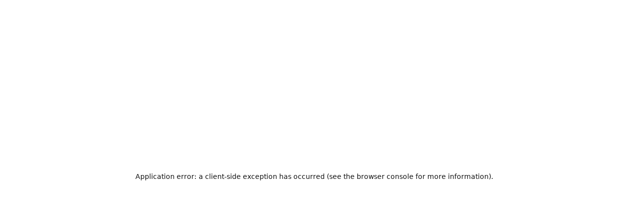

--- FILE ---
content_type: text/html; charset=utf-8
request_url: https://booksmandala.com/books/garment-ki-gayatri-47661
body_size: 32045
content:
<!DOCTYPE html><html><head><script>(function(w,i,g){w[g]=w[g]||[];if(typeof w[g].push=='function')w[g].push(i)})
(window,'GTM-5MZWXX5','google_tags_first_party');</script><script>(function(w,d,s,l){w[l]=w[l]||[];(function(){w[l].push(arguments);})('set', 'developer_id.dYzg1YT', true);
		w[l].push({'gtm.start':new Date().getTime(),event:'gtm.js'});var f=d.getElementsByTagName(s)[0],
		j=d.createElement(s);j.async=true;j.src='/6vas/';
		f.parentNode.insertBefore(j,f);
		})(window,document,'script','dataLayer');</script><meta charSet="utf-8"/><link rel="preconnect" href="https://ipapi.co"/><link rel="preconnect" href="https://apis.google.com"/><link rel="preconnect" href="https://connect.facebook.net"/><meta name="viewport" content="width=device-width, initial-scale=1"/><link rel="preload" href="/_next/static/media/e4af272ccee01ff0-s.p.woff2" as="font" crossorigin="" type="font/woff2"/><link rel="stylesheet" href="/_next/static/css/c4d6e71d6513fd12.css" data-precedence="next"/><link rel="stylesheet" href="/_next/static/css/3931b57feecfcabd.css" data-precedence="next"/><link rel="stylesheet" href="/_next/static/css/3b49c04f94471c3d.css" data-precedence="next"/><link rel="stylesheet" href="/_next/static/css/03816a764350e48e.css" data-precedence="next"/><link rel="preload" as="script" fetchPriority="low" href="/_next/static/chunks/webpack-1711a5ab2229c453.js"/><script src="/_next/static/chunks/fd9d1056-7ef1aa5f214b236d.js" async=""></script><script src="/_next/static/chunks/4938-15a4629bd78682b4.js" async=""></script><script src="/_next/static/chunks/main-app-2ca2e1e01da0c477.js" async=""></script><script src="/_next/static/chunks/1396-12d63742f84db719.js" async=""></script><script src="/_next/static/chunks/6691-605a978936844826.js" async=""></script><script src="/_next/static/chunks/7214-6c27436045be4187.js" async=""></script><script src="/_next/static/chunks/1819-83ae7e9b97a5f8db.js" async=""></script><script src="/_next/static/chunks/6064-11b63faef2df3346.js" async=""></script><script src="/_next/static/chunks/496-63505c9c5edf8c25.js" async=""></script><script src="/_next/static/chunks/8070-15b9a94f0b3cd2ca.js" async=""></script><script src="/_next/static/chunks/7775-5b1d76f71d9c6d24.js" async=""></script><script src="/_next/static/chunks/8939-c3d7653cd18c6a93.js" async=""></script><script src="/_next/static/chunks/7121-a74f675ce72d5390.js" async=""></script><script src="/_next/static/chunks/1485-f6f320f551651b37.js" async=""></script><script src="/_next/static/chunks/8475-49607845875fb71c.js" async=""></script><script src="/_next/static/chunks/9863-8114ff4a3b6eb386.js" async=""></script><script src="/_next/static/chunks/7038-e01abaea6478f533.js" async=""></script><script src="/_next/static/chunks/7161-4e2e7b3052aee006.js" async=""></script><script src="/_next/static/chunks/9330-33c868b25df16b1c.js" async=""></script><script src="/_next/static/chunks/app/books/%5Bslug%5D/loading-de39d2f892d05749.js" async=""></script><script src="/_next/static/chunks/e73177e6-1bea9836cf65daf2.js" async=""></script><script src="/_next/static/chunks/324-8c8f2b4ce3f309db.js" async=""></script><script src="/_next/static/chunks/9135-172b051e00db1429.js" async=""></script><script src="/_next/static/chunks/8026-c7b0c5d8f824b94b.js" async=""></script><script src="/_next/static/chunks/app/layout-cc25132f892f1305.js" async=""></script><script src="/_next/static/chunks/dc112a36-a26ec11f6dfc39b0.js" async=""></script><script src="/_next/static/chunks/5241-65bc0c409313c494.js" async=""></script><script src="/_next/static/chunks/5764-90978f11d7d3c5a3.js" async=""></script><script src="/_next/static/chunks/2032-1e6c704ae8ba1025.js" async=""></script><script src="/_next/static/chunks/9473-e78d374a6ba76dd6.js" async=""></script><script src="/_next/static/chunks/9765-0c33c13e12d9c652.js" async=""></script><script src="/_next/static/chunks/2052-826d0191c7515fd3.js" async=""></script><script src="/_next/static/chunks/app/books/%5Bslug%5D/page-5ee49be065ee9650.js" async=""></script><script src="/_next/static/chunks/app/not-found-e642c8ca1e75ea4e.js" async=""></script><link rel="preload" href="https://appleid.cdn-apple.com/appleauth/static/jsapi/appleid/1/en_US/appleid.auth.js" as="script"/><title>Garment ki Gayatri by Hari Adhikari | ISBN :b1027 | booksmandala.com</title><meta name="description" content="Buy Garment ki Gayatri by Hari Adhikari  online at booksmandala.com. Discover the best quality, genuine, and original books with trusted worldwide shipping."/><meta name="robots" content="index, follow, nocache"/><meta name="googlebot" content="index, follow"/><link rel="canonical" href="https://booksmandala.com/books/garment-ki-gayatri-47661"/><link rel="alternate" hrefLang="en" href="/en"/><link rel="alternate" hrefLang="np" href="/np"/><meta property="og:title" content="Garment ki Gayatri by Hari Adhikari | ISBN :b1027 | booksmandala.com"/><meta property="og:description" content="Buy Garment ki Gayatri by Hari Adhikari online at booksmandala.com. Discover the best quality, genuine, and original books with trusted worldwide shipping."/><meta property="og:site_name" content="Booksmandala"/><meta property="og:image" content="https://books.bizmandala.com/media/books/b1027/image.jpeg"/><meta property="og:type" content="website"/><meta name="twitter:card" content="summary_large_image"/><meta name="twitter:site" content="Booksmandala"/><meta name="twitter:title" content="Garment ki Gayatri by Hari Adhikari | ISBN :b1027 | booksmandala.com"/><meta name="twitter:description" content="Buy Garment ki Gayatri by Hari Adhikari online at booksmandala.com. Discover the best quality, genuine, and original books with trusted worldwide shipping."/><meta name="twitter:image" content="https://books.bizmandala.com/media/books/b1027/image.jpeg"/><meta name="next-size-adjust"/><script>(self.__next_s=self.__next_s||[]).push([0,{"children":"\n          window.dataLayer = window.dataLayer || [];\n        "}])</script><script src="/_next/static/chunks/polyfills-c67a75d1b6f99dc8.js" noModule=""></script></head><body class="__className_e8ce0c"><noscript><iframe src="https://www.googletagmanager.com/ns.html?id=GTM-5MZWXX5" height="0" width="0" style="display:none;visibility:hidden"></iframe></noscript><!--$!--><template data-dgst="NEXT_DYNAMIC_NO_SSR_CODE"></template><!--/$--><!--$!--><template data-dgst="NEXT_DYNAMIC_NO_SSR_CODE"></template><!--/$--><!--$!--><template data-dgst="NEXT_DYNAMIC_NO_SSR_CODE"></template><!--/$--><!--$!--><template data-dgst="NEXT_DYNAMIC_NO_SSR_CODE"></template><!--/$--><!--$!--><template data-dgst="NEXT_DYNAMIC_NO_SSR_CODE"></template><!--/$--><style>#nprogress{pointer-events:none}#nprogress .bar{background:#2299DD;position:fixed;z-index:1600;top: 0;left:0;width:100%;height:3px}#nprogress .peg{display:block;position:absolute;right:0;width:100px;height:100%;box-shadow:0 0 10px #2299DD,0 0 5px #2299DD;opacity:1;-webkit-transform:rotate(3deg) translate(0px,-4px);-ms-transform:rotate(3deg) translate(0px,-4px);transform:rotate(3deg) translate(0px,-4px)}#nprogress .spinner{display:block;position:fixed;z-index:1600;top: 15px;right:15px}#nprogress .spinner-icon{width:18px;height:18px;box-sizing:border-box;border:2px solid transparent;border-top-color:#2299DD;border-left-color:#2299DD;border-radius:50%;-webkit-animation:nprogress-spinner 400ms linear infinite;animation:nprogress-spinner 400ms linear infinite}.nprogress-custom-parent{overflow:hidden;position:relative}.nprogress-custom-parent #nprogress .bar,.nprogress-custom-parent #nprogress .spinner{position:absolute}@-webkit-keyframes nprogress-spinner{0%{-webkit-transform:rotate(0deg)}100%{-webkit-transform:rotate(360deg)}}@keyframes nprogress-spinner{0%{transform:rotate(0deg)}100%{transform:rotate(360deg)}}</style><!--$?--><template id="B:0"></template><header class="header page__header"><script>(self.__next_s=self.__next_s||[]).push([0,{"children":"\n        window.dataLayer = window.dataLayer || [];\n      "}])</script><nav class="navbar navbar-expand-lg primary header__primary"><div class="container"><a class="navbar-brand primary__logo" href="/"></a><div style="display:flex;gap:0.75rem;align-items:center"><button class="btn btn-icon primary__icon mobileviewThemeButton"><svg width="23" height="23" viewBox="0 0 23 23" fill="none" xmlns="http://www.w3.org/2000/svg"><path d="M20.8987 13.028L20.8986 13.0279L20.8954 13.0305C20.2004 13.6186 19.3987 14.0996 18.5172 14.4201L18.5162 14.4205C17.6888 14.7408 16.7806 14.9012 15.8181 14.9012C13.6535 14.9012 11.676 14.0193 10.2597 12.603C8.84337 11.1868 7.96151 9.20925 7.96151 7.04465C7.96151 6.13618 8.12183 5.25411 8.38917 4.45202C8.68315 3.5969 9.1105 2.82258 9.67095 2.15539L9.67136 2.15489C9.93179 1.83659 9.87283 1.37499 9.55675 1.11638L9.55682 1.1163L9.55415 1.11439C9.35612 0.972934 9.12614 0.914174 8.89442 0.972104L8.89442 0.972095L8.89349 0.972347C6.59665 1.59385 4.59747 2.97181 3.16579 4.80868L3.16544 4.80914C1.78772 6.61909 0.95 8.86173 0.95 11.3206C0.95 14.2657 2.13891 16.9407 4.08424 18.886C6.02956 20.8314 8.70456 22.0203 11.6496 22.0203C14.1356 22.0203 16.4322 21.1556 18.2692 19.7238L18.2692 19.7238C20.1332 18.265 21.4839 16.1852 22.0516 13.8085C22.1933 13.3799 21.9641 12.9731 21.5576 12.8855C21.3261 12.8279 21.0965 12.8867 20.8987 13.028ZM17.4009 18.5155L17.4006 18.5157C15.8493 19.746 13.87 20.495 11.7034 20.495C9.16254 20.495 6.86226 19.4519 5.20378 17.7934C3.54529 16.1349 2.50222 13.8346 2.50222 11.2938C2.50222 9.18047 3.19764 7.25492 4.40113 5.70376L4.40115 5.70373C5.20097 4.67171 6.1996 3.81414 7.34891 3.20274C7.23486 3.45527 7.12294 3.71238 7.03058 3.98935C6.67893 4.9634 6.51686 5.99096 6.51686 7.07154C6.51686 9.64017 7.57134 11.9924 9.2477 13.6688C10.9241 15.3452 13.2763 16.3996 15.845 16.3996C16.9801 16.3996 18.0618 16.2104 19.0629 15.8317L19.0632 15.8316L19.0644 15.8311C19.3643 15.7158 19.6661 15.5997 19.9513 15.4661C19.3155 16.6427 18.4573 17.6909 17.4009 18.5155Z" fill="currentColor" stroke="currentColor" stroke-width="0.1"></path></svg></button><a class="link-withoutdecoration" href="/notifications"><div class="header__primary__notification-btn header__primary__notification-btn--mobile  "><svg width="19" height="19" viewBox="0 0 19 19" fill="none" xmlns="http://www.w3.org/2000/svg"><path fill-rule="evenodd" clip-rule="evenodd" d="M15.4392 14.0615V7.51213C15.4392 4.30518 12.8394 1.70543 9.6325 1.70543C6.42554 1.70543 3.8258 4.30518 3.8258 7.51213V14.0615H15.4392ZM9.6325 0.0849609C5.53058 0.0849609 2.20532 3.41022 2.20532 7.51213V15.682H17.0597V7.51213C17.0597 3.41022 13.7344 0.0849609 9.6325 0.0849609Z" fill="currentColor"></path><path fill-rule="evenodd" clip-rule="evenodd" d="M18.5452 15.9017H0.719971V14.2812H18.5452V15.9017Z" fill="currentColor"></path><path fill-rule="evenodd" clip-rule="evenodd" d="M7.4828 15.9681C7.48174 15.9403 7.4812 15.9124 7.4812 15.8843V14.3477H11.7838V15.8843C11.7838 15.9124 11.7833 15.9403 11.7822 15.9681C11.7382 17.1174 10.7926 18.0356 9.63252 18.0356C8.47245 18.0356 7.52683 17.1174 7.4828 15.9681ZM10.1568 15.9681H9.10826C9.14844 16.2215 9.36786 16.4152 9.63252 16.4152C9.89718 16.4152 10.1166 16.2215 10.1568 15.9681Z" fill="currentColor"></path></svg></div></a></div><div class="collapse navbar-collapse primary__menu"><ul class="navbar-nav primary__menu__left"><li class="nav-item primary__item primary__item--dropdown"><a class="nav-link primary__link primary__item--dropdown__link " aria-current="page"></a><div class="books-menu primary__item--dropdown__menu"><div class="books-menu__genres"><div class="books-menu__genres__accordion accordion"></div></div><div class="books-menu__content"><div class="books-menu__content__wrapper"><div class="books-menu__content__main"><ul class="books-menu__content__quick-links"><li><a href="/best-sellers"></a></li><li><a href="/new-arrivals"></a></li><li><a href="/nepali-books"></a></li></ul><div class="books-menu__content__popular"><div class="books-menu__content__header"></div><div class="books-menu__content__popular__books"></div></div></div><div class="books-menu__content__others"><div class="books-menu__content__header"></div><ul class="books-menu__content__others-links"><li><a href="/discount-deals">Bundle Deals</a></li><li><a href="/used-books"></a></li><li><a href="/preorders"></a></li><li><a href="/book-request"></a></li></ul></div></div></div></div></li><li class="nav-item primary__item"><a class="nav-link primary__link" href="/discount-deals">Deals</a></li></ul><div class="navbar-nav primary__menu__center"><div><button class="primary__menu__search"><svg width="18" height="18" viewBox="0 0 18 18" fill="none" xmlns="http://www.w3.org/2000/svg"><path d="M7.85714 14.7143C11.6442 14.7143 14.7143 11.6442 14.7143 7.85714C14.7143 4.07005 11.6442 1 7.85714 1C4.07005 1 1 4.07005 1 7.85714C1 11.6442 4.07005 14.7143 7.85714 14.7143Z" stroke="currentColor" stroke-width="2" stroke-linecap="round" stroke-linejoin="round"></path><path d="M13 13L17 17" stroke="currentColor" stroke-width="2" stroke-linecap="round" stroke-linejoin="round"></path></svg><span></span><div class="primary__menu__search__command">Ctrl + K </div></button></div></div><ul class="navbar-nav primary__menu__right"><div class="nav-item primary__item"><div class="indi-notf indi-notf--opened"><div class="preorder-request-book__details"><div style="width:40px;height:40px" class="book-title "><div class="skeleton skeleton-loading-button   skeleton-wrapper"><div class="shimmer-wrapper"><div class="shimmer"></div></div></div></div><div class="book-author"></div></div></div></div><div class="nav-item primary__item "><a class="link-withoutdecoration" href="/shopping-cart"><div class="btn btn-icon primary__icon primary__icon--shopping_cart"><svg width="27" height="23" viewBox="0 0 29 25" fill="none" xmlns="http://www.w3.org/2000/svg"><path d="M0 5H5.5L11.4495 18H23.1667L28 8" stroke="currentColor" stroke-width="2"></path><circle cx="12" cy="23" r="2" fill="currentColor"></circle><circle cx="23" cy="23" r="2" fill="currentColor"></circle></svg></div></a></div><div class="indi-notf indi-notf--opened"><div class="preorder-request-book__details"><div style="width:40px;height:40px" class="book-title "><div class="skeleton skeleton-loading-button   skeleton-wrapper"><div class="shimmer-wrapper"><div class="shimmer"></div></div></div></div><div class="book-author"></div></div></div><div class="dropdown"><button type="button" id="react-aria-:Rcumvrrq7la:" aria-expanded="false" class="currency_dropdown_text__ttelS dropdown-toggle btn btn-secondar">रु NPR</button></div></ul></div></div></nav><nav class="secondary header__secondary"><div class="container"><ul class="secondary__links"><li><a class="secondary__link" href="/"></a></li><li><a class="secondary__link" href="/book-category"></a></li><li><a class="secondary__link" href="/discount-deals"></a></li><li class="secondary__links__langauge" style="margin-right:0"><div class="dropdown"><button type="button" id="react-aria-:R6avrrq7la:" aria-expanded="false" class="currency_dropdown_text__ttelS dropdown-toggle btn btn-secondar">रु NPR</button></div></li></ul></div></nav><nav class="mobile header__mobile"><div class="container"><ul class="mobile__links"><li><a class="mobile__link" href="/"><svg width="19" height="18" viewBox="0 0 19 18" fill="none" xmlns="http://www.w3.org/2000/svg"><path fill-rule="evenodd" clip-rule="evenodd" d="M8.78151 1.67792C9.06729 1.39214 9.53063 1.39214 9.81642 1.67792L15.1533 7.01479V16.225H3.44461V7.01481L8.78151 1.67792ZM1.98103 8.4784L1.03491 9.42452L0 8.38961L7.74659 0.643011C8.60394 -0.214337 9.99398 -0.214337 10.8513 0.643011L18.5979 8.38961L17.563 9.42452L16.6169 8.47838V17.6886H1.98103V8.4784Z" fill="currentColor"></path></svg><span></span></a></li><li><div class="mobile__link" style="cursor:pointer"><svg width="18" height="18" viewBox="0 0 18 18" fill="none" xmlns="http://www.w3.org/2000/svg"><path fill-rule="evenodd" clip-rule="evenodd" d="M7.82747 1.46358C6.13966 1.46358 4.52098 2.13406 3.32752 3.32752C2.13406 4.52098 1.46358 6.13966 1.46358 7.82747C1.46358 8.66318 1.62819 9.49072 1.94801 10.2628C2.26782 11.0349 2.73658 11.7365 3.32752 12.3274C3.91846 12.9184 4.62001 13.3871 5.39211 13.7069C6.16422 14.0267 6.99175 14.1913 7.82747 14.1913C8.66318 14.1913 9.49072 14.0267 10.2628 13.7069C11.0349 13.3871 11.7365 12.9184 12.3274 12.3274C12.9184 11.7365 13.3871 11.0349 13.7069 10.2628C14.0267 9.49072 14.1913 8.66318 14.1913 7.82747C14.1913 6.13966 13.5209 4.52098 12.3274 3.32752C11.1339 2.13406 9.51527 1.46358 7.82747 1.46358ZM2.29261 2.29261C3.76055 0.824677 5.75149 0 7.82747 0C9.90344 0 11.8944 0.824677 13.3623 2.29261C14.8303 3.76055 15.6549 5.75149 15.6549 7.82747C15.6549 8.85538 15.4525 9.87324 15.0591 10.8229C14.7594 11.5464 14.3534 12.2196 13.8555 12.8206L17.3487 16.3138C17.6345 16.5995 17.6345 17.0629 17.3487 17.3487C17.0629 17.6345 16.5995 17.6345 16.3138 17.3487L12.8206 13.8555C12.2196 14.3534 11.5464 14.7594 10.8229 15.0591C9.87324 15.4525 8.85538 15.6549 7.82747 15.6549C6.79955 15.6549 5.7817 15.4525 4.83202 15.0591C3.88235 14.6657 3.01946 14.0892 2.29261 13.3623C1.56576 12.6355 0.989198 11.7726 0.59583 10.8229C0.202463 9.87324 0 8.85538 0 7.82747C4.36182e-08 5.75149 0.824677 3.76055 2.29261 2.29261Z" fill="currentColor"></path></svg><span></span></div></li><li><a class="mobile__link" href="/shopping-cart"><span></span></a></li><li><a class="mobile__link" href="/profile"><svg width="18" height="18" viewBox="0 0 18 18" fill="none" xmlns="http://www.w3.org/2000/svg"><circle cx="9" cy="4.5" r="3.9" stroke="currentColor" stroke-width="1.2"></circle><path d="M17.3681 17.4H0.631934C1.00018 13.9502 4.51156 11.1 9 11.1C13.4884 11.1 16.9998 13.9502 17.3681 17.4Z" stroke="currentColor" stroke-width="1.2"></path></svg><span></span></a></li></ul></div></nav></header><main class="page__main"><section class="book-detail"><div class="container"><div class="book-detail__inner"><div class="book-featured book-detail__featured"><div class="book-thumbnail book-thumbnail--top book-featured__thumbnail"><div class="book-thumbnail__cover"><div class="skeleton-wrapper skeleton-imageWrapper skeleton-imageWrapper--undefined"><div class="skeleton skeleton-image"></div><div class="shimmer-wrapper"><div class="shimmer"></div></div></div></div></div></div><div class="book-content book-detail__content"><div class="skeleton skeleton-title skeleton-wrapper"><div class="shimmer-wrapper"><div class="shimmer"></div></div></div><div class="skeleton skeleton-text skeleton-wrapper"><div class="shimmer-wrapper"><div class="shimmer"></div></div></div><div class="skeleton skeleton-text skeleton-text--partial-text skeleton-wrapper"><div class="shimmer-wrapper"><div class="shimmer"></div></div></div><div class="skeleton skeleton-text skeleton-wrapper"><div class="shimmer-wrapper"><div class="shimmer"></div></div></div><div class="skeleton skeleton-text skeleton-wrapper"><div class="shimmer-wrapper"><div class="shimmer"></div></div></div><div class="book-content__synopsis__content " id="sypnosis-content"><div class="skeleton skeleton-text skeleton-wrapper"><div class="shimmer-wrapper"><div class="shimmer"></div></div></div><div class="skeleton skeleton-text skeleton-wrapper"><div class="shimmer-wrapper"><div class="shimmer"></div></div></div><div class="skeleton skeleton-text skeleton-wrapper"><div class="shimmer-wrapper"><div class="shimmer"></div></div></div><div class="skeleton skeleton-text skeleton-wrapper"><div class="shimmer-wrapper"><div class="shimmer"></div></div></div><div class="skeleton skeleton-text skeleton-text--partial-text skeleton-wrapper"><div class="shimmer-wrapper"><div class="shimmer"></div></div></div><div class="skeleton skeleton-text skeleton-wrapper"><div class="shimmer-wrapper"><div class="shimmer"></div></div></div><div class="skeleton skeleton-text skeleton-wrapper"><div class="shimmer-wrapper"><div class="shimmer"></div></div></div><div class="skeleton skeleton-text skeleton-wrapper"><div class="shimmer-wrapper"><div class="shimmer"></div></div></div><div class="skeleton skeleton-text skeleton-wrapper"><div class="shimmer-wrapper"><div class="shimmer"></div></div></div><div class="skeleton skeleton-text skeleton-text--partial-text skeleton-wrapper"><div class="shimmer-wrapper"><div class="shimmer"></div></div></div></div></div><div class="book-aside book-detail__aside"><div class="book-aside book-detail__aside-sticky"><div style="margin-top:2em"><div class="skeleton-wrapper skeleton-imageWrapper skeleton-imageWrapper--book-detail-aside"><div class="skeleton skeleton-image"></div><div class="shimmer-wrapper"><div class="shimmer"></div></div></div><div class="skeleton-wrapper skeleton-imageWrapper skeleton-imageWrapper--book-detail-advertisement"><div class="skeleton skeleton-image"></div><div class="shimmer-wrapper"><div class="shimmer"></div></div></div></div></div></div></div><section class="book-reviews"><div class="container"><div class="book-reviews__inner"><div class="book-reviews__content"><div class="container"><div class="skeleton-wrapper"><div class="skeleton skeleton-title skeleton-wrapper"><div class="shimmer-wrapper"><div class="shimmer"></div></div></div><div class="skeleton skeleton-text skeleton-wrapper"><div class="shimmer-wrapper"><div class="shimmer"></div></div></div><div class="skeleton skeleton-text skeleton-wrapper"><div class="shimmer-wrapper"><div class="shimmer"></div></div></div><div class="skeleton skeleton-text skeleton-wrapper"><div class="shimmer-wrapper"><div class="shimmer"></div></div></div><div class="skeleton skeleton-text skeleton-wrapper"><div class="shimmer-wrapper"><div class="shimmer"></div></div></div><div class="skeleton skeleton-text skeleton-text--partial-text skeleton-wrapper"><div class="shimmer-wrapper"><div class="shimmer"></div></div></div></div></div></div></div></div></section></div></section></main><!--/$--><script type="text/javascript"></script><script src="/_next/static/chunks/webpack-1711a5ab2229c453.js" async=""></script><div hidden id="S:0"><template id="P:1"></template></div><script>(self.__next_f=self.__next_f||[]).push([0]);self.__next_f.push([2,null])</script><script>self.__next_f.push([1,"1:HL[\"/_next/static/media/e4af272ccee01ff0-s.p.woff2\",\"font\",{\"crossOrigin\":\"\",\"type\":\"font/woff2\"}]\n2:HL[\"/_next/static/css/c4d6e71d6513fd12.css\",\"style\"]\n3:HL[\"/_next/static/css/3931b57feecfcabd.css\",\"style\"]\n0:\"$L4\"\n"])</script><script>self.__next_f.push([1,"5:HL[\"/_next/static/css/3b49c04f94471c3d.css\",\"style\"]\n"])</script><script>self.__next_f.push([1,"6:I[47690,[],\"\"]\n9:I[5613,[],\"\"]\n"])</script><script>self.__next_f.push([1,"b:I[59330,[\"1396\",\"static/chunks/1396-12d63742f84db719.js\",\"6691\",\"static/chunks/6691-605a978936844826.js\",\"7214\",\"static/chunks/7214-6c27436045be4187.js\",\"1819\",\"static/chunks/1819-83ae7e9b97a5f8db.js\",\"6064\",\"static/chunks/6064-11b63faef2df3346.js\",\"496\",\"static/chunks/496-63505c9c5edf8c25.js\",\"8070\",\"static/chunks/8070-15b9a94f0b3cd2ca.js\",\"7775\",\"static/chunks/7775-5b1d76f71d9c6d24.js\",\"8939\",\"static/chunks/8939-c3d7653cd18c6a93.js\",\"7121\",\"static/chunks/7121-a74f675ce72d5390.js\",\"1485\",\"static/chunks/1485-f6f320f551651b37.js\",\"8475\",\"static/chunks/8475-49607845875fb71c.js\",\"9863\",\"static/chunks/9863-8114ff4a3b6eb386.js\",\"7038\",\"static/chunks/7038-e01abaea6478f533.js\",\"7161\",\"static/chunks/7161-4e2e7b3052aee006.js\",\"9330\",\"static/chunks/9330-33c868b25df16b1c.js\",\"9950\",\"static/chunks/app/books/%5Bslug%5D/loading-de39d2f892d05749.js\"],\"Header\"]\n"])</script><script>self.__next_f.push([1,"c:I[31778,[],\"\"]\nd:I[30590,[\"3463\",\"static/chunks/e73177e6-1bea9836cf65daf2.js\",\"7214\",\"static/chunks/7214-6c27436045be4187.js\",\"6064\",\"static/chunks/6064-11b63faef2df3346.js\",\"7121\",\"static/chunks/7121-a74f675ce72d5390.js\",\"8475\",\"static/chunks/8475-49607845875fb71c.js\",\"324\",\"static/chunks/324-8c8f2b4ce3f309db.js\",\"9135\",\"static/chunks/9135-172b051e00db1429.js\",\"8026\",\"static/chunks/8026-c7b0c5d8f824b94b.js\",\"9863\",\"static/chunks/9863-8114ff4a3b6eb386.js\",\"3185\",\"static/chunks/app/layout-cc25132f892f1305."])</script><script>self.__next_f.push([1,"js\"],\"\"]\n10:I[48955,[],\"\"]\na:[\"slug\",\"garment-ki-gayatri-47661\",\"d\"]\n"])</script><script>self.__next_f.push([1,"4:[[[\"$\",\"link\",\"0\",{\"rel\":\"stylesheet\",\"href\":\"/_next/static/css/c4d6e71d6513fd12.css\",\"precedence\":\"next\",\"crossOrigin\":\"$undefined\"}],[\"$\",\"link\",\"1\",{\"rel\":\"stylesheet\",\"href\":\"/_next/static/css/3931b57feecfcabd.css\",\"precedence\":\"next\",\"crossOrigin\":\"$undefined\"}]],[\"$\",\"$L6\",null,{\"buildId\":\"lbzvgP2i0CeTAAGCAzOR9\",\"assetPrefix\":\"\",\"initialCanonicalUrl\":\"/books/garment-ki-gayatri-47661\",\"initialTree\":[\"\",{\"children\":[\"books\",{\"children\":[[\"slug\",\"garment-ki-gayatri-47661\",\"d\"],{\"children\":[\"__PAGE__\",{}]}]}]},\"$undefined\",\"$undefined\",true],\"initialSeedData\":[\"\",{\"children\":[\"books\",{\"children\":[[\"slug\",\"garment-ki-gayatri-47661\",\"d\"],{\"children\":[\"__PAGE__\",{},[\"$L7\",\"$L8\",null]]},[\"$\",\"$L9\",null,{\"parallelRouterKey\":\"children\",\"segmentPath\":[\"children\",\"books\",\"children\",\"$a\",\"children\"],\"loading\":[[\"$\",\"$Lb\",null,{\"dict\":\"fff\",\"lang\":\"en\",\"props\":\"props\"}],[\"$\",\"main\",null,{\"className\":\"page__main\",\"children\":[\"$\",\"section\",null,{\"className\":\"book-detail\",\"children\":[\"$\",\"div\",null,{\"className\":\"container\",\"children\":[[\"$\",\"div\",null,{\"className\":\"book-detail__inner\",\"children\":[[\"$\",\"div\",null,{\"className\":\"book-featured book-detail__featured\",\"children\":[\"$\",\"div\",null,{\"className\":\"book-thumbnail book-thumbnail--top book-featured__thumbnail\",\"children\":[\"$\",\"div\",null,{\"className\":\"book-thumbnail__cover\",\"children\":[\"$\",\"div\",null,{\"className\":\"skeleton-wrapper skeleton-imageWrapper skeleton-imageWrapper--undefined\",\"children\":[[\"$\",\"div\",null,{\"className\":\"skeleton skeleton-image\"}],[\"$\",\"div\",null,{\"className\":\"shimmer-wrapper\",\"children\":[\"$\",\"div\",null,{\"className\":\"shimmer\"}]}]]}]}]}]}],[\"$\",\"div\",null,{\"className\":\"book-content book-detail__content\",\"children\":[[\"$\",\"div\",null,{\"className\":\"skeleton skeleton-title skeleton-wrapper\",\"children\":[\"$\",\"div\",null,{\"className\":\"shimmer-wrapper\",\"children\":[\"$\",\"div\",null,{\"className\":\"shimmer\"}]}]}],[\"$\",\"div\",null,{\"className\":\"skeleton skeleton-text skeleton-wrapper\",\"children\":[\"$\",\"div\",null,{\"className\":\"shimmer-wrapper\",\"children\":[\"$\",\"div\",null,{\"className\":\"shimmer\"}]}]}],[\"$\",\"div\",null,{\"className\":\"skeleton skeleton-text skeleton-text--partial-text skeleton-wrapper\",\"children\":[\"$\",\"div\",null,{\"className\":\"shimmer-wrapper\",\"children\":[\"$\",\"div\",null,{\"className\":\"shimmer\"}]}]}],[\"$\",\"div\",null,{\"className\":\"skeleton skeleton-text skeleton-wrapper\",\"children\":[\"$\",\"div\",null,{\"className\":\"shimmer-wrapper\",\"children\":[\"$\",\"div\",null,{\"className\":\"shimmer\"}]}]}],[\"$\",\"div\",null,{\"className\":\"skeleton skeleton-text skeleton-wrapper\",\"children\":[\"$\",\"div\",null,{\"className\":\"shimmer-wrapper\",\"children\":[\"$\",\"div\",null,{\"className\":\"shimmer\"}]}]}],[\"$\",\"div\",null,{\"className\":\"book-content__synopsis__content \",\"id\":\"sypnosis-content\",\"children\":[[\"$\",\"div\",null,{\"className\":\"skeleton skeleton-text skeleton-wrapper\",\"children\":[\"$\",\"div\",null,{\"className\":\"shimmer-wrapper\",\"children\":[\"$\",\"div\",null,{\"className\":\"shimmer\"}]}]}],[\"$\",\"div\",null,{\"className\":\"skeleton skeleton-text skeleton-wrapper\",\"children\":[\"$\",\"div\",null,{\"className\":\"shimmer-wrapper\",\"children\":[\"$\",\"div\",null,{\"className\":\"shimmer\"}]}]}],[\"$\",\"div\",null,{\"className\":\"skeleton skeleton-text skeleton-wrapper\",\"children\":[\"$\",\"div\",null,{\"className\":\"shimmer-wrapper\",\"children\":[\"$\",\"div\",null,{\"className\":\"shimmer\"}]}]}],[\"$\",\"div\",null,{\"className\":\"skeleton skeleton-text skeleton-wrapper\",\"children\":[\"$\",\"div\",null,{\"className\":\"shimmer-wrapper\",\"children\":[\"$\",\"div\",null,{\"className\":\"shimmer\"}]}]}],[\"$\",\"div\",null,{\"className\":\"skeleton skeleton-text skeleton-text--partial-text skeleton-wrapper\",\"children\":[\"$\",\"div\",null,{\"className\":\"shimmer-wrapper\",\"children\":[\"$\",\"div\",null,{\"className\":\"shimmer\"}]}]}],[\"$\",\"div\",null,{\"className\":\"skeleton skeleton-text skeleton-wrapper\",\"children\":[\"$\",\"div\",null,{\"className\":\"shimmer-wrapper\",\"children\":[\"$\",\"div\",null,{\"className\":\"shimmer\"}]}]}],[\"$\",\"div\",null,{\"className\":\"skeleton skeleton-text skeleton-wrapper\",\"children\":[\"$\",\"div\",null,{\"className\":\"shimmer-wrapper\",\"children\":[\"$\",\"div\",null,{\"className\":\"shimmer\"}]}]}],[\"$\",\"div\",null,{\"className\":\"skeleton skeleton-text skeleton-wrapper\",\"children\":[\"$\",\"div\",null,{\"className\":\"shimmer-wrapper\",\"children\":[\"$\",\"div\",null,{\"className\":\"shimmer\"}]}]}],[\"$\",\"div\",null,{\"className\":\"skeleton skeleton-text skeleton-wrapper\",\"children\":[\"$\",\"div\",null,{\"className\":\"shimmer-wrapper\",\"children\":[\"$\",\"div\",null,{\"className\":\"shimmer\"}]}]}],[\"$\",\"div\",null,{\"className\":\"skeleton skeleton-text skeleton-text--partial-text skeleton-wrapper\",\"children\":[\"$\",\"div\",null,{\"className\":\"shimmer-wrapper\",\"children\":[\"$\",\"div\",null,{\"className\":\"shimmer\"}]}]}]]}]]}],[\"$\",\"div\",null,{\"className\":\"book-aside book-detail__aside\",\"children\":[\"$\",\"div\",null,{\"className\":\"book-aside book-detail__aside-sticky\",\"children\":[\"$\",\"div\",null,{\"style\":{\"marginTop\":\"2em\"},\"children\":[[\"$\",\"div\",null,{\"className\":\"skeleton-wrapper skeleton-imageWrapper skeleton-imageWrapper--book-detail-aside\",\"children\":[[\"$\",\"div\",null,{\"className\":\"skeleton skeleton-image\"}],[\"$\",\"div\",null,{\"className\":\"shimmer-wrapper\",\"children\":[\"$\",\"div\",null,{\"className\":\"shimmer\"}]}]]}],[\"$\",\"div\",null,{\"className\":\"skeleton-wrapper skeleton-imageWrapper skeleton-imageWrapper--book-detail-advertisement\",\"children\":[[\"$\",\"div\",null,{\"className\":\"skeleton skeleton-image\"}],[\"$\",\"div\",null,{\"className\":\"shimmer-wrapper\",\"children\":[\"$\",\"div\",null,{\"className\":\"shimmer\"}]}]]}]]}]}]}]]}],[\"$\",\"section\",null,{\"className\":\"book-reviews\",\"children\":[\"$\",\"div\",null,{\"className\":\"container\",\"children\":[\"$\",\"div\",null,{\"className\":\"book-reviews__inner\",\"children\":[\"$\",\"div\",null,{\"className\":\"book-reviews__content\",\"children\":[\"$\",\"div\",null,{\"className\":\"container\",\"children\":[\"$\",\"div\",null,{\"className\":\"skeleton-wrapper\",\"children\":[[\"$\",\"div\",null,{\"className\":\"skeleton skeleton-title skeleton-wrapper\",\"children\":[\"$\",\"div\",null,{\"className\":\"shimmer-wrapper\",\"children\":[\"$\",\"div\",null,{\"className\":\"shimmer\"}]}]}],[\"$\",\"div\",null,{\"className\":\"skeleton skeleton-text skeleton-wrapper\",\"children\":[\"$\",\"div\",null,{\"className\":\"shimmer-wrapper\",\"children\":[\"$\",\"div\",null,{\"className\":\"shimmer\"}]}]}],[\"$\",\"div\",null,{\"className\":\"skeleton skeleton-text skeleton-wrapper\",\"children\":[\"$\",\"div\",null,{\"className\":\"shimmer-wrapper\",\"children\":[\"$\",\"div\",null,{\"className\":\"shimmer\"}]}]}],[\"$\",\"div\",null,{\"className\":\"skeleton skeleton-text skeleton-wrapper\",\"children\":[\"$\",\"div\",null,{\"className\":\"shimmer-wrapper\",\"children\":[\"$\",\"div\",null,{\"className\":\"shimmer\"}]}]}],[\"$\",\"div\",null,{\"className\":\"skeleton skeleton-text skeleton-wrapper\",\"children\":[\"$\",\"div\",null,{\"className\":\"shimmer-wrapper\",\"children\":[\"$\",\"div\",null,{\"className\":\"shimmer\"}]}]}],[\"$\",\"div\",null,{\"className\":\"skeleton skeleton-text skeleton-text--partial-text skeleton-wrapper\",\"children\":[\"$\",\"div\",null,{\"className\":\"shimmer-wrapper\",\"children\":[\"$\",\"div\",null,{\"className\":\"shimmer\"}]}]}]]}]}]}]}]}]}]]}]}]}]],\"loadingStyles\":[[\"$\",\"link\",\"0\",{\"rel\":\"stylesheet\",\"href\":\"/_next/static/css/03816a764350e48e.css\",\"precedence\":\"next\",\"crossOrigin\":\"$undefined\"}]],\"loadingScripts\":[],\"hasLoading\":true,\"error\":\"$undefined\",\"errorStyles\":\"$undefined\",\"errorScripts\":\"$undefined\",\"template\":[\"$\",\"$Lc\",null,{}],\"templateStyles\":\"$undefined\",\"templateScripts\":\"$undefined\",\"notFound\":\"$undefined\",\"notFoundStyles\":\"$undefined\",\"styles\":[[\"$\",\"link\",\"0\",{\"rel\":\"stylesheet\",\"href\":\"/_next/static/css/3b49c04f94471c3d.css\",\"precedence\":\"next\",\"crossOrigin\":\"$undefined\"}]]}]]},[\"$\",\"$L9\",null,{\"parallelRouterKey\":\"children\",\"segmentPath\":[\"children\",\"books\",\"children\"],\"loading\":\"$undefined\",\"loadingStyles\":\"$undefined\",\"loadingScripts\":\"$undefined\",\"hasLoading\":false,\"error\":\"$undefined\",\"errorStyles\":\"$undefined\",\"errorScripts\":\"$undefined\",\"template\":[\"$\",\"$Lc\",null,{}],\"templateStyles\":\"$undefined\",\"templateScripts\":\"$undefined\",\"notFound\":\"$undefined\",\"notFoundStyles\":\"$undefined\",\"styles\":null}]]},[null,[\"$\",\"$Ld\",null,{\"children\":[\"$\",\"$L9\",null,{\"parallelRouterKey\":\"children\",\"segmentPath\":[\"children\"],\"loading\":\"$undefined\",\"loadingStyles\":\"$undefined\",\"loadingScripts\":\"$undefined\",\"hasLoading\":false,\"error\":\"$undefined\",\"errorStyles\":\"$undefined\",\"errorScripts\":\"$undefined\",\"template\":[\"$\",\"$Lc\",null,{}],\"templateStyles\":\"$undefined\",\"templateScripts\":\"$undefined\",\"notFound\":\"$Le\",\"notFoundStyles\":[[\"$\",\"link\",\"0\",{\"rel\":\"stylesheet\",\"href\":\"/_next/static/css/03816a764350e48e.css\",\"precedence\":\"next\",\"crossOrigin\":\"$undefined\"}]],\"styles\":null}],\"params\":{}}],null]],\"initialHead\":[false,\"$Lf\"],\"globalErrorComponent\":\"$10\"}]]\n"])</script><script>self.__next_f.push([1,"11:\"$Sreact.suspense\"\n"])</script><script>self.__next_f.push([1,"12:I[16005,[\"4705\",\"static/chunks/dc112a36-a26ec11f6dfc39b0.js\",\"1396\",\"static/chunks/1396-12d63742f84db719.js\",\"6691\",\"static/chunks/6691-605a978936844826.js\",\"7214\",\"static/chunks/7214-6c27436045be4187.js\",\"1819\",\"static/chunks/1819-83ae7e9b97a5f8db.js\",\"6064\",\"static/chunks/6064-11b63faef2df3346.js\",\"496\",\"static/chunks/496-63505c9c5edf8c25.js\",\"8070\",\"static/chunks/8070-15b9a94f0b3cd2ca.js\",\"7775\",\"static/chunks/7775-5b1d76f71d9c6d24.js\",\"8939\",\"static/chunks/8939-c3d7653cd18c6a93.js\",\"7121\",\"static/chunks/7121-a74f675ce72d5390.js\",\"1485\",\"static/chunks/1485-f6f320f551651b37.js\",\"324\",\"static/chunks/324-8c8f2b4ce3f309db.js\",\"9135\",\"static/chunks/9135-172b051e00db1429.js\",\"5241\",\"static/chunks/5241-65bc0c409313c494.js\",\"5764\",\"static/chunks/5764-90978f11d7d3c5a3.js\",\"9863\",\"static/chunks/9863-8114ff4a3b6eb386.js\",\"7038\",\"static/chunks/7038-e01abaea6478f533.js\",\"7161\",\"static/chunks/7161-4e2e7b3052aee006.js\",\"2032\",\"static/chunks/2032-1e6c704ae8ba1025.js\",\"9473\",\"static/chunks/9473-e78d374a6ba76dd6.js\",\"9765\",\"static/chunks/9765-0c33c13e12d9c652.js\",\"2052\",\"static/chunks/2052-826d0191c7515fd3.js\",\"7484\",\"static/chunks/app/books/%5Bslug%5D/page-5ee49be065ee9650.js\"],\"NoSSR\"]\n"])</script><script>self.__next_f.push([1,"13:I[18908,[\"1396\",\"static/chunks/1396-12d63742f84db719.js\",\"6691\",\"static/chunks/6691-605a978936844826.js\",\"7214\",\"static/chunks/7214-6c27436045be4187.js\",\"1819\",\"static/chunks/1819-83ae7e9b97a5f8db.js\",\"6064\",\"static/chunks/6064-11b63faef2df3346.js\",\"496\",\"static/chunks/496-63505c9c5edf8c25.js\",\"8070\",\"static/chunks/8070-15b9a94f0b3cd2ca.js\",\"7775\",\"static/chunks/7775-5b1d76f71d9c6d24.js\",\"8939\",\"static/chunks/8939-c3d7653cd18c6a93.js\",\"7121\",\"static/chunks/7121-a74f675ce72d5390.js\",\"1485\",\"static/chunks/1485-f6f320f551651b37.js\",\"8475\",\"static/chunks/8475-49607845875fb71c.js\",\"9863\",\"static/chunks/9863-8114ff4a3b6eb386.js\",\"7038\",\"static/chunks/7038-e01abaea6478f533.js\",\"7161\",\"static/chunks/7161-4e2e7b3052aee006.js\",\"9330\",\"static/chunks/9330-33c868b25df16b1c.js\",\"9160\",\"static/chunks/app/not-found-e642c8ca1e75ea4e.js\"],\"\"]\n"])</script><script>self.__next_f.push([1,"e:[\"$\",\"div\",null,{\"id\":\"app\",\"children\":[[\"$\",\"$Lb\",null,{\"dict\":{\"deals\":\"Deals\",\"clear\":\"Clear\",\"genres\":\"Genres\",\"select_genre\":\"Select Genre\",\"sub_genres\":\"Sub Genres\",\"filter\":\"Filter\",\"hi,\":\"Hi, \",\"rupe\":\"Rs. \",\"apply_filters\":\"Apply Filters\",\"all_genres\":\"All Genres\",\"view_cart\":\"View Cart\",\"restock_alert\":\"Restock Alert\",\"view_restock\":\"View Restock\",\"out_of_stock\":\"Out of Stock\",\"more_than\":\"More than\",\"more_than_1200\":\"More than 1200\",\"price\":\"Price\",\"languages\":\"Languages\",\"english\":\"English\",\"nepali\":\"Nepali\",\"hindi\":\"Hindi\",\"sort_by\":\"Sort By (All)\",\"no_any_data_available\":\"No any data available\",\"no_more_data_to_load\":\"No More Data To Load\",\"home\":\"Home\",\"bestsellers_content\":\"Discover the Most Popular Books in Our Frequently Updated Best Sellers Collection.\",\"select_by_genres\":\"Select By Genres\",\"search_results\":\"Search Results\",\"no_results_found\":\"No Results Found\",\"newly_arrived_content\":\"New Arrivals. Our new arrivals list, updated everyday.\",\"all_available\":\"All Available\",\"updated_everyday\":\"Updated Everyday.\",\"per_book\":\"Per Book\",\"explore_discount_content\":\"Discount Deals. Save money with flat or percentage discounts.\",\"offer\":\"Offer\",\"bogo\":\"BOGO\",\"get_one_free\":\"Get One Free\",\"post\":\"Post\",\"reply\":\"reply\",\"send\":\"Send\",\"no_any_openings\":\"No any openings!\",\"preorder_end_in\":\"Preorder Ends in\",\"cart\":\"Cart\",\"search\":\"Search\",\"profile\":\"Profile\",\"preorder_this_book\":\"Pre-order this book ?\",\"preorder_pay_upfront\":\"Pay 100% upfront and confirm your pre order\",\"select_payment_option\":\"Select payment option\",\"selected_payment_option\":\"Selected payment option\",\"preorder_you_will_be_redirected\":\"You will be redirected to respective payment page\",\"note\":\"Note\",\"complete_payment\":\"Complete Payment\",\"shoping_cart\":\"Shopping Cart\",\"continue_shoping\":\"Continue Shopping\",\"free\":\"Free\",\"payable\":\"Payable\",\"pay_upfront\":\"Pay For the book to confirm your pre order\",\"used\":\"Used\",\"remove_from_wishlist\":\"Remove from Wishlist\",\"is_this_a_gift\":\"Is this a gift ?\",\"discount\":\"Discount\",\"cart_aside_message\":\"Discounts can be applied at the next window. Shipping costs will be calculated at the checkout page. \",\"cart_get_discount_code\":\"Have a discount coupon? Apply it in the next step. \",\"cart_hide_price\":\"Would you like to hide the price?\",\"proceed_to_checkout\":\"Proceed to Checkout\",\"guest_checkout\":\"Guest Checkout\",\"select_your_bookmark\":\"Select your bookmark\",\"select_here\":\"Select Here\",\"hide_options\":\"Hide Options\",\"step_one_of_three\":\"step 1 of 2\",\"step_two_of_three\":\"step 2 of 2\",\"new_address\":\"New Address\",\"select_your_city\":\"Select City\",\"select_your_locality\":\"Select Your Locality\",\"your_saved_addresses\":\"Your Saved Addresses\",\"add\":\"Add\",\"add_home_address\":\"Add Home Address\",\"add_office_address\":\"Add Office Address\",\"apply\":\"Apply\",\"bookmarks\":\"Bookmarks\",\"view_on_map\":\"View on Map\",\"save_address\":\"Save Address\",\"address\":\"Address\",\"you_must_login\":\"You must login\",\"login_with_google\":\"Continue with Google\",\"login_with_facebook\":\"Continue with facebook\",\"register_with_google\":\"Signup with Google\",\"register_with_facebook\":\"Signup with facebook\",\"password\":\"Password\",\"remember_me\":\"Remember Me\",\"forgot_password\":\"Forgot Password\",\"hide_password\":\"HIDE\",\"show_password\":\"SHOW\",\"dont_have_an_account\":\"Don't have an account\",\"register\":\"Register\",\"register_an_account\":\"Register An Account\",\"by_creating_an_account\":\"By creating an account i accept the\",\"terms_and_condition\":\"Terms and Condition\",\"already_have_an_account\":\"Already Have an Account\",\"upload_image\":\"Upload Image\",\"orders\":\"Orders\",\"settings\":\"Settings\",\"select_gender\":\"Select Gender\",\"office\":\"Office\",\"quantity\":\"Quantity\",\"remaining_payment\":\"Remaining Payment\",\"update_cart\":\"Update Cart\",\"no_item_left_in_stock\":\"No item left in stock!\",\"book_reviews\":\"Book Reviews\",\"share_this_book_on\":\"Share this book on\",\"delivery_within\":\"Delivery Within\",\"book\":\"Books\",\"show_all\":\"Show All\",\"add_to_cart\":\"Add To Cart\",\"only\":\"Only\",\"pre_order\":\"Pre Order\",\"days_left\":\"Days Left\",\"off\":\"OFF\",\"free_shipping\":\"Free Shipping\",\"sent\":\"Sent\",\"cancel\":\"Cancel\",\"full_name\":\"Full Name\",\"email_address\":\"Email Address\",\"phone_number\":\"Phone Number\",\"dob\":\"Date of Birth\",\"gender\":\"Gender\",\"country\":\"Country\",\"city\":\"City\",\"locality\":\"Locality\",\"address_line_1\":\"Address Line 1\",\"address_line_2\":\"Address Line 2 (Optional)\",\"postal_code\":\"Postal Code\",\"enter_current_password\":\"Enter Current Password\",\"enter_new_password\":\"Enter New Password\",\"confirm_new_password\":\"Confirm New Password\",\"popular\":\"Popular\",\"Others\":\"Others\",\"all_books\":\"All Books\",\"nepali_books\":\"Nepali Books\",\"new_arrivals\":\"New Arrivals\",\"bundle_deals\":\"Bundle Deals\",\"used_books\":\"Used Books\",\"preorder\":\"Preorder\",\"book_request\":\"Book Request\",\"search_book_text\":\"What do you want to read ?\",\"login\":\"Login\",\"categories\":\"Categories\",\"bestsellers\":\"Best Sellers\",\"recently_bought\":\"You have recently bought \\\"Barak Obama\\\"\",\"how_much_rate\":\"How would you rate this book?\",\"available_used_book\":\"We have Used Books Available\",\"save_your_money\":\"We have used books available too. The choice of books is massive - thousands of books at affordable prices.\",\"explore_book\":\"Explore Books\",\"explore_amazing_collection\":\"Explore From Our Amazing Collection of\",\"thousands_of\":\"Thousands of\",\"our_picks\":\"Our picks for you\",\"special_book_collection\":\"We have curated special book collection for you\",\"special_book_collection_guest\":\"We will curate special book recommendations for you based on your genre preferences.\",\"special_book_collection_guest_second\":\"Login or create account to get started.\",\"politics\":\"Politics\",\"culture\":\"Culture\",\"self_help\":\"Self Help\",\"motivation_self_help\":\"Motivation \u0026 Self Help\",\"bestselling_authors\":\"Bestselling Authors\",\"preorders_open\":\"Open Pre-orders\",\"secure_your_book\":\"Featured Pre-Orders. Secure your copy of the the book by placing a pre-order today. \",\"ultimate_finance_bundle\":\"Ultimate Finance Bundle\",\"books_bundle\":\"Books Bundle\",\"add_bundle\":\"Buy Bundle\",\"ux_design\":\"UX Design\",\"subscribe_newsletter\":\"Subscribe to our Newsletter\",\"submit_your_email\":\"Submit your email address to receive offers and updates from Books Mandala\",\"your_email_address\":\"Your Email Address\",\"subscribe_now\":\"Subscribe Now\",\"physical_location\":\"Our Physical Locations\",\"quick_links\":\"Quick Links\",\"about\":\"About\",\"popular_genres\":\"Popular Genres\",\"get_booksmandala\":\"Get Booksmandala in your Pocket (Coming Soon)\",\"blogs\":\"Blogs\",\"about_us\":\"About Us\",\"faqs\":\"FAQs\",\"carrers\":\"Careers\",\"contact_us\":\"Contact Us\",\"science_fiction\":\"Science Fiction\",\"accepted_payments\":\"Accepted Payments\",\"author\":\"Author\",\"share\":\"share\",\"related_blogs\":\"Related Blogs\",\"comments\":\"Comments\",\"sec\":\"Second\",\"seconds\":\"Seconds\",\"day\":\"Day\",\"days\":\"Days\",\"hour\":\"Hour\",\"hours\":\"Hours\",\"ago\":\"ago\",\"replies\":\"Replies\",\"viewed\":\"You've viewed\",\"load_more\":\"Load More Results\",\"load_previous\":\"Load Previous Results\",\"start_a\":\"Start a\",\"new_chapter\":\"new chapter\",\"in_your_career\":\"in your careers with Books Mandala\",\"start_new_chapter\":\"Start a new chapter in your careers with Books Mandala\",\"company_built_by\":\"We are a company built by booklovers for booklovers. We believe people should be able to read books anywhere in the world and we are looking for talented and passionate people at the top of their game to help take us to the next level.\",\"new_openings\":\"New Openings\",\"work_with_us\":\"Work with us\",\"our_team\":\"Our Team\",\"im_interested\":\"I'm Interested\",\"jop_opening\":\"Job Opening\",\"innovation\":\"Innovation\",\"flexibility\":\"Flexibility\",\"create_magic\":\"Create Magic\",\"innovation_description\":\"Our mission is to make it easy for people to read, imagine, and understand so there's limitless innovation involved.\",\"flexibility_description\":\"There’s more to love with our culture and perks as we provide a flexible work environment.\",\"create_magic_description\":\"Like your favorite book that features a great cast of characters, here, everyone plays a part in the development of our success story.\",\"co_founder\":\"Co-Founder\",\"technical_head\":\"Technical Head\",\"project_lead\":\"Project Lead\",\"content_strategy_lead\":\"Content Strategy Lead\",\"job_introduction\":\"Job Introduction\",\"requirements\":\"Requirements\",\"submit\":\"Submit\",\"apply_now\":\"Apply Now\",\"submit_note\":\"Submit your CV and we will let you know for face to face discussion session, in your email.\",\"location\":\"location\",\"join_our_team\":\"Join Our Team\",\"personal_details\":\"Personal Details\",\"attach_your_resume\":\"Attach Your Resume\",\"why_do_you_want_to_join\":\"Why do you want to join Booksmandala?\",\"cv\":\"CV\",\"why_us\":\"Why Us ?\",\"search_by\":\"Search By Title, Author, Keyword or ISBN\",\"make_a_book_request\":\"Make a book request\",\"how_pre_order_works\":\"How pre-order feature works\",\"preorder_search_note\":\"Search for the book you're like us to procure for you\",\"no_problem\":\"Didn't find the book you want ? Make a book request\",\"make_book_request\":\"Make Book Request\",\"wait_for_preorder_approved\":\"Wait for the request to get acknowledged\",\"get_notified_once\":\"Get notified once the book arrives and proceed to checkout\",\"faqs_pre_order\":\"FAQs Pre-order\",\"about_nepal_mandala\":\"About Nepal Mandala Book Shop\",\"your_favorite_online_bookstore\":\"Your favorite online bookstore!\",\"your_favorite_online_bookstore_description\":\"At Books Mandala, we embody everything you love about books. Our mission is to share the power of books and we connect books with people by making discovering and buying books easy, entertaining, informative, and socially engaging. Discover new books, browse and buy books online at the lowest everyday prices.\",\"nepal_largest_online_bookstore\":\"Nepal's Largest Online Bookstore\",\"nepal_largest_online_bookstore_description_bold\":\"We offer more than 35K different titles for immediate delivery to most places in Nepal and worldwide -- that's more titles than any other online booksellers. \",\"nepal_largest_online_bookstore_para_1\":\"While the concept started with #bookstagramming the lofty collection at the book shop, Books Mandala has come a long way and now, we mean different things for different people. For our team, the aim is to create the largest community of book readers in Nepal. It is about helping to foster the love of reading and supporting new authors and fellow-readers from all corners of the globe because we believe that books have the power to transform the world around us. For our customers, we have tried to make Books Mandala the ultimate destination for book lovers by offering an array of book related content. With so many titles, it is vital to give customers an easy way to find precisely the books they are looking for.\",\"nepal_largest_online_bookstore_para_2\":\"Our search engine enables customers to locate books by title, author, or keyword in a few seconds at most. Customers with a general idea of what they browse pages through different categories to find exactly the right book. To further assist users, we offer descriptions, restock alerts for books that are out of stock and book requests as well as pre-order for books that are not available with us. It's also easy to stock shelves from the comforts of home through our safe delivery system. We deliver to major cities of Nepal and overseas.\",\"our_services\":\"Our Services\",\"buy_books_online\":\"Buy Books Online\",\"buy_books_online_description\":\"Easily discover new reads and stock your shelves at the comforts of your home through our safe delivery system. We deliver worldwide and to all districts in Nepal.\",\"discover_new_book_and_people\":\"Discover new books and people\",\"discover_new_book_and_people_description\":\"Follow us at our socials to find book recommendations, discussion and more. We also have a community on Discord where bibliophiles can come together to talk about and share some of their favorite things: books.\",\"book_request_description\":\"We also consider purchase requests for books that are not available with us. If any book you need is not in our collection, fill our book request form out and we’ll try our best to help you get it.\",\"inspirational_content\":\"Inspirational Content\",\"inspirational_content_description\":\"We believe in co-creation and providing value to our customers so you will find more that just product promotions on our website and socials. Find beautiful stacks of books, well written blogs, inspirational quotes and take-away points.\",\"deals_and_giveaways\":\"Deals and giveaways\",\"deals_and_giveaways_description\":\"Yes, it’s possible to win free stuff and gift cards at Books Mandala. Find the best bargains through our deals and get connected to discover quizzes, giveaways, contests and more!\",\"promote_your_book\":\"Promote Your Book\",\"promote_your_book_description\":\"If you are an author, promoting and marketing your book is vital to success. We can help promote your book by providing the exposure it needs and connect you to hungry readers and book buyers.\",\"about_nepal_manadala_description\":\"As of the present moment, Nepal Mandala Book Shop is the sole vendor of Books Mandala and a local bookstore, based at Lakeside, Pokhara. Since 1991, Nepal Mandala Book Shop has existed as a tiny island of peace in a fast-moving world. Thriving and growing every year, the business that started from a post-card board selling postcards to tourists in the heart of Lakeside has grown to be one of the hidden jewels of Pokhara with floor-to-ceiling stacks of books and a generally inclusive vibe that makes it seem like a neighborhood spot for anyone and everyone. The bookshop is one of the largest book distributors in Nepal. The shelves store an endless choice of books and the catalogue is always growing. You can take time browsing the seemingly endless selection of rare coffee table books and attractive souvenir items.\",\"contact\":\"Contact\",\"store_location\":\"Store Location\",\"we_would_love_to_hear\":\"We would love to hear from you!\",\"optional\":\"Optional\",\"subject\":\"Subject\",\"message\":\"Message\",\"discount_deals\":\"Discount Deals\",\"offers_for_you\":\"Deals and Steals.\",\"offers_for_you_note\":\"Find the best deals on selected books, updated daily. \",\"available_coupon\":\"Available Coupon\",\"get\":\"Get\",\"off_on_purchase_over\":\"off on purchase over\",\"copy_code\":\"Copy Code\",\"more\":\"More\",\"our_bundle_collection\":\"Our Bundle Collection\",\"our_bundle_collection_note\":\"Bundles of books recommended by our team.\",\"discount_deal\":\"Discount Deal\",\"discount_deal_note\":\"We have curated special book collection for you\",\"used_book_note\":\"Used Books. Super save by buying from our vast collection of fixed priced Used Books. \",\"buy_one_get_one\":\"Buy One Get One\",\"buy_one_get_one_offer\":\"Save with Buy One Get One Offer\",\"buy_one_get_one_note\":\"Buy One Get One and Percentage Discount Offers updated daily.\",\"lets_take_a_step\":\"Here are some of the questions that people tend to ask us about frequently.\",\"discount_code_questions\":\"Discount Code Questions\",\"order_related_questions\":\"Order Related Questions\",\"general_questions\":\"General Questions\",\"shipping_information\":\"Shipping Information\",\"discount_code_not_working\":\"How come my discount code is not working?\",\"discount_code_not_working_ans\":\" All discount codes are time/event specific and are to be used within the time intended for promotion. Please check with the source to see what the time frame is for the discount code you were given.\",\"why_cant_i_apply_more_than_one_discount\":\"Why can’t I apply more than one discount codes on my order?\",\"what_discount_do_you_offer\":\"What discounts do you offer?\",\"can_i_get_special_discount\":\"Can I get special discount?\",\"where_can_i_get_discount_code\":\"where can I get discount code?\",\"should_discount_code_must_be_caps\":\"Should discount code must be all caps?\",\"can_i_use_coupon_code_twice\":\"Can I use coupon code twice?\",\"discount_code_validity\":\"Discount code validity\",\"booksmandala\":\"BooksMandala\",\"checkout\":\"Checkout\",\"secure\":\"Secure\",\"your_order_list\":\"Your order list\",\"item\":\"item\",\"items\":\"items\",\"step\":\"Step\",\"edit_personal_details\":\"Edit Personal Details\",\"hi_guest\":\"Hi Guest\",\"create_an_account_single_click\":\"Create an account with a single click\",\"benefits\":\"Benefits\",\"password_placeholder\":\"Enter Your Password\",\"benefits_of_purchasing_using_account\":\"Benefits of purchasing using account\",\"order_tracking\":\"Order Tracking\",\"earn_loyalty_points\":\"Earn Loyalty Points\",\"get_customize_book\":\"Get customized books on your home page\",\"confirm_password\":\"Confirm Password\",\"view_order\":\"View Order\",\"next\":\"Next\",\"shipping Details\":\"Shipping Details\",\"delivery_details\":\"Delivery Details\",\"how_would_you_like_to_receive\":\"How would you like to receive your order?\",\"delivery_to_my_location\":\"Delivery to my location\",\"delivery_to_my_location_note\":\"Get your order delivered to a location of your choice.\",\"i_will_pick_up_at_store\":\"I will pick up at store \",\"i_will_pick_up_at_store_note\":\"Pickup your order at our physical book-store by yourself. \",\"where_are_we_delivering_to\":\"Where are we delivering to?\",\"select_locality\":\"Select Locality\",\"select_exact_location_on_map\":\"Select exact location on map\",\"we_will_right_at_your_door_step\":\"We will deliver right at your door step\",\"select_on_map\":\"select_on_map\",\"inside_valley\":\"Inside valley\",\"free_delivery\":\"Free delivery\",\"outside_valley\":\"Outside valley\",\"save_details\":\"Save Details\",\"previous\":\"Previous\",\"previous_details\":\"Previous Details\",\"confirm_order_continue\":\"Confirm Order \u0026 Continue\",\"payment_options\":\"Payment Options\",\"final_step\":\"Final Step\",\"order_payment\":\"Order Payment\",\"your_preferred_location\":\"Please select your preferred pickup location\",\"your_preferred_location_note\":\"You have to visit your preferred physical location by yourself for pickup. We are currently located in two cities Pokhara \u0026 Kathmandu.\",\"order_summery\":\"Order Summary\",\"got_a_discount_code\":\"Got a discount coupon?\",\"coupon_applied\":\"Coupon Applied\",\"subtotal\":\"Subtotal\",\"weight\":\"Weight\",\"promotional_discount\":\"Promotional Discount\",\"discount_coupon\":\"Discount Coupon\",\"shipping_cost\":\"Shipping Cost\",\"gram\":\"Gram\",\"grams\":\"Grams\",\"gift_packaging\":\"Gift Packaging\",\"total\":\"Total\",\"vat_included\":\"Vat Included\",\"estimated_delivery_time\":\"Estimated Delivery Time\",\"questions\":\"Questions\",\"we_can_help\":\"We can help\",\"account_setting\":\"Account Settings\",\"account_setting_note\":\"Here, you can see and manage your info and activities.\",\"personal_information\":\"Personal Information\",\"edit_details\":\"Edit Details\",\"update_personal_details\":\"Update Personal Details\",\"saved_shipping_address\":\"Saved Shipping Address\",\"add_new\":\"Add New\",\"home_address\":\"Home Address\",\"edit_address\":\"Edit Address\",\"remove\":\"Remove\",\"office_address\":\"Office Address\",\"add_new_shipping\":\"Add New Shipping\",\"change_password\":\"Change Password\",\"update_password\":\"Update Password\",\"my_orders\":\"My Orders\",\"my_orders_note\":\"Track the status of your order and check the shipping time.\",\"active_orders\":\"Active Orders\",\"order_no\":\"Order No\",\"order_placed\":\"Order Placed\",\"status\":\"Status\",\"hide_order\":\"Hide Order\",\"by\":\"By\",\"sold_by\":\"Sold By\",\"payment\":\"Payment\",\"paid\":\"Paid\",\"your_cart_empty\":\"Your Cart is Empty!\",\"looks_like_no_added\":\"Looks like you haven't added anything to your cart yet. You can find interesting books if you look around.\",\"estimated_arrival_time\":\"Estimated Arrival Time\",\"track_order\":\"Track Order\",\"order_history\":\"Order History\",\"order_history_note\":\"All previous order log.\",\"order_filter\":\"Order Filter\",\"all_orders\":\"All Orders\",\"pending_orders\":\"Pending Orders\",\"completed_orders\":\"Completed Orders\",\"cancelled_orders\":\"Cancelled Orders\",\"shipped\":\"Shipped\",\"preorders\":\"Preorders\",\"preorder_note\":\"Track your preorder status.\",\"active_preorder\":\"Active Preorder\",\"log_activities\":\"Log Activities\",\"you_made_preorder_in\":\"You made preorder in\",\"successfully_paid\":\"Successfully paid the required\",\"pre_order_upfront_payment\":\"amount for pre-order\",\"waiting_for_procurement\":\"Waiting for procurement\",\"congratulation_your_pre_order_arrived\":\"Congratulations! Your pre-order has arrived\",\"pay_remaining_amount\":\"Pay Remaining amount\",\"pay_remaining_amount_note\":\"Now, you can order this book and read it. Lets complete the order And checkout with remaining amount.\",\"move_to_cart\":\"Move To Cart\",\"successfully_completed\":\"Thank you! The pre-order process has completed successfully.\",\"completed_preorders\":\"Completed Preorders\",\"new\":\"New\",\"restocks\":\"Restocks\",\"restocks_note\":\"Books that you have chosen to get restock notifications.\",\"quote_1\":\"That’s the thing about books. They let you travel without moving your feet.\",\"saved_books\":\"Saved Items\",\"saved_books_note\":\"Saved Books. Save books to keep track of the books you want to purchase later. To unsave, just click on the bookmark icon again.\",\"quote_2\":\"That’s the thing about books. They let you travel without moving your feet.\",\"item_left_in_stock\":\"item left in stock!\",\"reviews\":\"Reviews\",\"this_book_is_part_of_bundle\":\"This book is also available as part of bundle\",\"this_book_is_part_of_bogo\":\"This book is also available as part of Bogo\",\"also_available_in\":\"Available in\",\"view_bundle\":\"View Bundle\",\"view_bogo\":\"View Bogo\",\"soft_cover\":\"Soft Cover\",\"hard_cover\":\"Hard Cover\",\"ebook\":\"Ebook\",\"also_available_at\":\"Also available at\",\"also_at\":\"Also at\",\"read_more\":\"Read More\",\"other_info\":\"Other info\",\"page_count\":\"Page Count\",\"pages\":\"Pages\",\"weigh\":\"Weight\",\"isbn\":\"ISBN\",\"publisher\":\"Publisher\",\"add_to_wishlist\":\"Add To Wishlist\",\"more_by\":\"More By\",\"similar_to\":\"Similar_to\",\"rating_reviews\":\"Rating \u0026 Reviews\",\"out_of\":\"Out of\",\"view_more\":\"View More\",\"deal_end_in\":\"Deals ends in\",\"delivery_to\":\"Get Estimated Arrival Time\",\"change_your_location\":\"Change Your location to calculate the delivery time.\",\"got_it\":\"GOT IT\",\"get_restock_alert\":\"Get Restock Alert\",\"advertisement\":\"Advertisement\",\"fiction_literature\":\"Fiction \u0026 Literature\",\"action_adventure\":\"Action and Adventure\",\"classic\":\"Classic\",\"fantasy\":\"Fantasy\",\"fiction\":\"Fiction\",\"horror\":\"Horror\",\"literature\":\"Literature\",\"love\":\"Love\",\"modern_classic\":\"Modern Classic\",\"mystery\":\"Mystery\",\"nepali_literature\":\"Nepali Literature\",\"lifestyle_wellness\":\"Lifestyle \u0026 Wellness\",\"astrology\":\"Astrology\",\"ayurveda\":\"Ayurveda\",\"cookbooks\":\"Cookbooks\",\"diet_dieting\":\"Diet Dieting\",\"mind_body_spirit\":\"Mind Body Spirit\",\"tarot\":\"Tarot\",\"fashion\":\"Fashion\",\"pregnancy\":\"Pregnancy\",\"vasstu\":\"Vasstu\",\"gems_jewelleries\":\"Gems Jewelleries\",\"spiritual\":\"Spiritual\",\"yoga\":\"Yoga\",\"academic_reference\":\"Academic \u0026 Reference\",\"agriculture\":\"Agriculture\",\"dictionaries\":\"Dictionaries\",\"encyclopedias\":\"Encyclopedias\",\"general_knowledge\":\"General Knowledge\",\"history\":\"History\",\"mathematics\":\"Mathematics\",\"media\":\"Media\",\"photography\":\"Photography\",\"psychology\":\"Psychology\",\"science\":\"Science\",\"society_culture\":\"Society Culture\",\"thesarus\":\"Thesarus\",\"religion_mythology\":\"Religion Mythology\",\"buddhism\":\"Buddhism\",\"gods_goddesses\":\"Gods Goddesses\",\"hinduism\":\"Hinduism\",\"mythology_reference\":\"Mythology Reference\",\"occultism\":\"Occultism\",\"religion_spirituality\":\"Religion Spirituality\",\"art_design\":\"Art \u0026 Design\",\"art\":\"Art\",\"coloring_book\":\"Coloring Book\",\"decorating\":\"Decorating\",\"design\":\"Design\",\"furniture\":\"Furniture\",\"biography_memoir\":\"Biography \u0026 Memoir\",\"autobiography\":\"Autobiography\",\"biography\":\"Biography\",\"memoir\":\"Memoir\",\"general_non_fiction\":\"General Non Fiction\",\"animals_pets\":\"Animals Pets\",\"anthology\":\"Anthology\",\"language\":\"Language\",\"poetry_plays\":\"Poetry \u0026 Plays\",\"drama\":\"Drama\",\"poetry\":\"Poetry\",\"quotes\":\"Quotes\",\"business_finance\":\"Business Finance\",\"business\":\"Business\",\"business_motivation\":\"Business Motivation\",\"economics\":\"Economics\",\"finance\":\"Finance\",\"investing\":\"Investing\",\"sports\":\"Sports\",\"football\":\"Football\",\"self_development_motivation\":\"Self Development \u0026 Motivation\",\"leadership\":\"Leadership\",\"management\":\"Management\",\"selfhelp\":\"Self Help\",\"teach_yourself\":\"Teach Yourself\",\"inspiration\":\"Inspiration\",\"travel_atlas\":\"Travel \u0026 Atlas\",\"book_of_bangladesh\":\"Book Of Bangladesh\",\"book_of_tibet\":\"Book Of Tibet\",\"book_of_himalayas\":\"Book Of Himalayas\",\"book_on_india\":\"Book On India\",\"book_on_nepal\":\"Book On Nepal\",\"climbing\":\"Climbing\",\"computer_technology\":\"Computer Technology\",\"diary\":\"Diary\",\"guide\":\"Guide\",\"jokes\":\"Jokes\",\"journalism\":\"Journalism\",\"metaphysics\":\"Metaphysics\",\"nature\":\"Nature\",\"non_fiction\":\"Non Fiction\",\"osho\":\"Osho\",\"philosophy\":\"Philosophy\",\"picture_book\":\"Picture Book\",\"travel\":\"Travel\",\"kids_teens\":\"Kids Teens\",\"young_adult\":\"Young Adult\",\"coloring_for_children\":\"Coloring For Children\",\"baby_to_2\":\"Baby to 2\",\"ages_3_to_5\":\"Ages 3 to 5\",\"ages_6_to_8\":\"Ages 6 to 8\",\"ages_9_to_12\":\"Ages 9 to 12\",\"children_activities_crafts\":\"Children Activities Crafts\",\"children\":\"Children\",\"graphic_novels\":\"Graphic Novels\",\"comic\":\"Comic\",\"manga\":\"Manga\",\"books_on_india\":\"Books on India\",\"books_on_tibet\":\"Books on Tibet\",\"mystery_thriller_suspense\":\"Mystery, Thriller and Suspense\",\"women_fiction\":\"Women Fiction\",\"diet_dieting_and_nutrition\":\"Diet, Dieting and Nutrition\",\"nepali_language\":\"Nepali Language\",\"books_on_himalayas\":\"Books on Himalayas\",\"adult_fiction\":\"Adult Fiction\",\"chick_lit\":\"Chick Lit\",\"nepali_sahitya\":\"Nepali Sahitya\",\"arts_and_photography\":\"Arts \u0026 Photography\",\"architecture\":\"Architecture\",\"music\":\"Music\",\"photography_and_filmmaking\":\"Photography and Filmmaking\",\"picture_books\":\"Picture Books\",\"coloring_books\":\"Coloring Books\",\"fiction_and_literature\":\"Fiction and Literature\",\"action_and_adventure\":\"Action and Adventure\",\"poetry_and_prose\":\"Poetry and Prose\",\"dystopia\":\"Dystopia\",\"historical_fiction\":\"Historical Fiction\",\"crime\":\"Crime\",\"mystery_thriller_and_suspense\":\"Mystery, Thriller \u0026 Suspense\",\"true_crime\":\"True Crime\",\"romance\":\"Romance\",\"japanese_literature\":\"Japanese Literature\",\"paranormal\":\"Paranormal\",\"short_story\":\"Short Story\",\"chicklit\":\"Chicklit\",\"womens_fiction\":\"Womens Fiction\",\"asian_literature\":\"Asian Literature\",\"coming_of_age\":\"Coming of Age\",\"military_fiction\":\"Military Fiction\",\"contemporary\":\"Contemporary\",\"vampires\":\"Vampires\",\"business_and_investing\":\"Business and Investing\",\"marketing_and_sales\":\"Marketing and Sales\",\"money\":\"Money\",\"self_improvement_and_relationships\":\"Self Improvement and Relationships\",\"parenting_and_relationships\":\"Parenting and Relationships\",\"mindfulness\":\"Mindfulness\",\"motivation\":\"Motivation\",\"productivity\":\"Productivity\",\"mental_health\":\"Mental Health\",\"time_management\":\"Time Management\",\"stress_management\":\"Stress Management\",\"communication_and_social_skills\":\"Communication and Social Skills\",\"history_biography_and_social_science\":\"History, Biography, and Social Science\",\"anthropology\":\"Anthropology\",\"society_and_culture\":\"Society and Culture\",\"political_science\":\"Political Science\",\"sociology\":\"Sociology\",\"geography\":\"Geography\",\"biology\":\"Biology\",\"medicine\":\"Medicine\",\"current_affairs\":\"Current Affairs\",\"law\":\"Law\",\"environment\":\"Environment\",\"feminism\":\"Feminism\",\"lifestyle_and_wellness\":\"Lifestyle and Wellness\",\"health_and_fitness\":\"Health and Fitness\",\"diet_and_nutrition\":\"Diet, Dieting and Nutrition\",\"meditation_and_yoga\":\"Meditation and Yoga\",\"pregnancy_and_childbirth\":\"Pregnancy and Childbirth\",\"food_and_drinks\":\"Food and Drinks\",\"health\":\"Health\",\"fitness\":\"Fitness\",\"healing\":\"Healing\",\"home_and_garden\":\"Home and Garden\",\"gems_and_jewelleries\":\"Gems and Jewelleries\",\"feng_shui\":\"Feng Shui\",\"sex\":\"sex\",\"sexuality\":\"Sexuality\",\"kamasutra\":\"Kamasutra\",\"vastu\":\"vastu\",\"gym_and_exercise\":\"Gym and Exercise\",\"diary_journal\":\"Diary, Journal\",\"card_games\":\"Card Games\",\"spirituality_and_philosophy\":\"Spirituality and Philosophy\",\"mythology\":\"Mythology\",\"card_decks_and_oracles\":\"Card Decks and Oracles\",\"wicca\":\"Wicca\",\"religion\":\"Religion\",\"islam\":\"Islam\",\"christianity\":\"Christianity\",\"gods_and_goddesses\":\"Gods and Goddesses\",\"nepali_langauge\":\"Nepali Language\",\"books_on_nepal\":\"Books On Nepal\",\"learning_and_reference\":\"Learning and Reference\",\"puzzles\":\"Puzzles\",\"language_books\":\"Language Books\",\"thesaurus\":\"Thesaurus\",\"language_linguistics_writing\":\"Language, Linguistics \u0026 Writing\",\"engineering\":\"Engineering\",\"neuroscience\":\"Neuroscience\",\"travel_guide_books\":\"Travel Guide Books\",\"atlas\":\"Atlas\",\"climbing_and_mountaineering\":\"Climbing and Mountaineering\",\"maps\":\"Maps\",\"foreign_languages\":\"Foreign Languages\",\"french\":\"French\",\"german\":\"German\",\"russian\":\"Russian\",\"chinese\":\"Chinese\",\"japanese\":\"Japanese\",\"technology\":\"Technology\",\"computers_and_internet\":\"Computers and Internet\",\"blockchain_technology\":\"BlockChain Technology\",\"artificial_intelligence\":\"Artificial Intelligence\",\"programming\":\"Programming\",\"kids_and_teens\":\"Kids and Teens\",\"baby_to_2_years\":\"Baby to 2 years\",\"ages_three_to_five\":\"Ages 3 to 5\",\"ages_six_to_eight\":\"Ages 6 to 8\",\"ages_nine_to_twelve\":\"Ages 9 to 12\",\"teens_and_young_adult\":\"Teens and Young Adult\",\"nepali_children_book\":\"Nepali Children Book\",\"children_activities_and_crafts\":\"Children Activities and Crafts\",\"manga_and_graphic_novels\":\"Manga and Graphic Novels\",\"cosmic\":\"Cosmic\",\"trees_and_plants\":\"Trees and Plants\",\"animals_and_pets\":\"Animals and Pets\",\"climate_change\":\"Climate Change\",\"miscellaneous\":\"Miscellaneous\",\"books_of_bangladesh\":\"Books of Bangladesh\",\"books_of_india\":\"Books of India\",\"books_of_tibet\":\"Books of Tibet\",\"rare_coffee_table_books\":\"Rare Coffee Table Books\",\"boxed_sets\":\"Boxed Sets\",\"encyclopedia\":\"Encyclopedia\",\"lgbtqia\":\"LGBTQIA\",\"comics\":\"Comics\",\"animals\":\"Animals\",\"cooking\":\"Cooking\",\"pets\":\"Pets\",\"motivational\":\"Motivational\",\"new_features\":\"New Features\",\"cafe\":\"Cafe\",\"state\":\"State\",\"shipping_details\":\"Shipping Details\",\"hide_map\":\"Hide Map\",\"all\":\"All\",\"create_account\":\"Create Account\",\"notification\":\"Notification\",\"mark_as_read\":\"Mark as read\",\"with_discount\":\"With discount\",\"nepal_mandala_book_shop\":\"Nepal Mandala Book Shop\",\"lakeside_pokhara\":\"Lakeside, Pokhara\",\"gairidhara_road_kathmandu\":\"Baluwatar, Kathmandu\",\"cash_on_delivery\":\"Cash on delivery\",\"save_and_continue\":\"Save \u0026 Continue\",\"hi_there\":\"Hi there,\",\"your_friend_has_requested_you_to_pay\":\"your friend has requested you to make payment for their order at Books Mandala.\",\"selected_payment_method\":\"Selected Payment Method\",\"payment_status\":\"PAYMENT STATUS\",\"make_payments_within\":\"MAKE PAYMENTS WITHIN\",\"24hour_cancellation\":\"hrs to prevent cancellation\",\"payment_url_link\":\"Payment URL Link\",\"request_by_sharing_link\":\"Request payment to your order by sharing this link\",\"send_this_link\":\"Send this link to your friend / family to make payment.\",\"continue\":\"continue\",\"goto_dashboard\":\"Go To Dashboard\",\"i_will_pay_by_myself\":\"I Will Pay by Myself\",\"back_to_payment\":\"Back to Payment\",\"payment_link_note\":\"Check your payment status, from your dashboard. If payment doesnt happen you can pay by yourself at any moment from Dashboard.\",\"no_notifications\":\"No notifications\",\"continue_with_email\":\"Continue With Email\",\"sign_in_benefits\":\"Sign in to see, get credits \u0026 avail exclusive offers\",\"terms_of_use\":\"Terms of Use\",\"privacy_policy\":\"Privacy Policy\",\"copyright_text\":\"Copyright protected by Books Mandala\",\"books_mandala\":\"Books Mandala\",\"synopsis\":\"Synopsis\",\"rating_and_review\":\"Ratings \u0026 Reviews\",\"similar_books\":\"See Similar Books\",\"enter_email_to_reset\":\"Enter Your Email To Get The Reset Link\",\"send_reset_link\":\"Send Reset Link\",\"show_order\":\"Show Order\",\"facourite_genres\":\"Favourite Genre(s)\",\"update_genre\":\"UPDATE GENRES\",\"rs\":\"Rs. \",\"dark_mode\":\"Dark Mode\",\"logout\":\"Logout\",\"sub_categories\":\"sub categories\",\"account_settings\":\"Account Settings\",\"i_happy\":\"I'm Happy\",\"select_bookmarks\":\"Select Bookmarks\",\"hide_bookmarks\":\"Hide Bookmarks\",\"bookmark_desc\":\" One bookmark will be free with each order. Adding more than 1 bookmarks to your order will cost you\",\"bookmark_second_desc\":\"per bookmark\",\"password_change_success\":\"Your password has been successfully changed\",\"password_add_success\":\"Your password has been successfully added\",\"password_reset_success\":\"The Password has been successfully reset\",\"password_change_fail\":\"We were unable to reset your password, please try again!\",\"genre_delete_success\":\"The genre has been removed from your preferred genres\",\"genre_add_success\":\"The genre has been added to your preferred genres\",\"genre_remove_fail\":\"The genre could not be removed from your preferred genres\",\"genre_add_fail\":\"The genre could not be added to your preferred genres\",\"user_update_success\":\"Your User Data has been updated\",\"user_update_fail\":\"Your User Data could not be edited, please try again!\",\"profile_picture_update_success\":\"Your Profile picture has been updated\",\"profile_picture_update_fail\":\"Your Profile picture could not be updated, please try again!\",\"comment_upload_success\":\"Your comment has been successfully uploaded\",\"comment_upload_fail\":\"Your comment could not be uploaded, please try again!\",\"bogo_add_success\":\"The 'BOGO' deal has been added to cart\",\"out_of_stock_message\":\"Sorry, the item is out of stock at the moment\",\"item_add_success\":\"The item has been added successfully\",\"cart_update_success\":\"The cart has been successfully updated\",\"book_add_success\":\"Success: The book has been added to cart\",\"bundle_add_fail\":\"Failed: The bundle couldn’t be added to cart\",\"book_remove_success\":\"Success: The book has been removed from cart\",\"item_add_fail\":\"Apologies, failed to add the book to cart\",\"item_update_fail\":\"Sorry! Item couldnt be updated\",\"guest_data_save_success\":\"The User data has been successfully saved\",\"user_already_exist\":\"The user already exists, please try logging in !\",\"coupon_copied\":\"The coupon code has been copied\",\"book_add_restock_success\":\"The book has been added to restock alert\",\"book_add_restock_fail\":\"The book couldn't be added to restock alert\",\"review_success\":\"Thank you for your review, it has been submitted!\",\"review_failed\":\"Apologies, the review could not be submitted. Please try again!\",\"email_verif_send_success\":\"The email verification mail has been successfully sent\",\"email_verif_send_fail\":\"The email verification mail couldn't be sent \",\"login_success\":\"Log In : Successful \",\"logout_success\":\"The user has been logged out\",\"newsletter_subs_success\":\" Thank you for subscribing to our newsletter!\",\"user_register_success\":\"The user has been registered successfully!\",\"account_create_success\":\" Account created successfully!\",\"no_account_with_fb\":\"No email address has been linked to this Facebook ID\",\"remove_from_restock_success\":\"The book has been removed from restock alert!\",\"remove_from_restock_fail\":\"We could not remove the book from restock alert!\",\"add_book_restock_fail\":\"The book could not be added to restock alert!\",\"add_book_restock_success\":\"The book has been added to restock alert!\",\"book_move_success\":\"Success! The book has been moved to cart from your saved books!\",\"book_remove_from_wishlist\":\"The book has been removed from your wishlist\",\"book_add_to_wishlist\":\"The book has been added to your wishlist\",\"cannot_deliver_less\":\"We cannot deliver items with quantity less than 1! \",\"cannot_change_preorder\":\" Sorry, the pre-order quantity cannot be changed!\",\"application_submit_success\":\"The application has been submitted successfully!\",\"application_submit_fail\":\" The application could not be submitted!\",\"contact_form_submit_success\":\"The contact form has been successfully submitted!\",\"contact_form_submit_fail\":\"Failed to submit the contact form!\",\"add_preorder_success\":\"The book has been added to pre-order request!\",\"add_preorder_fail\":\"The book couldn’t be added to pre-order request!\",\"invoice_total\":\"Invoice Total\",\"bookmark_cost\":\"Bookmark Cost\",\"additional_gift\":\"Additional(Gift Wrap)\",\"need_help\":\"Need help?\",\"check_faqs\":\"Before you contact us, you might want to check out some ‘Frequenty Asked Questions’ and their answers.\",\"pokhara\":\"Pokhara\",\"kathmandu\":\"Kathmandu\",\"general_inquiries\":\"General inquiries\",\"order_related_queries\":\"Order related inquiries\",\"shipping_address\":\"Shipping Address\",\"preorder_info\":\"After the book arrives, you can add shipping address and checkout. Wait time will be displayed in your dashboard after pre-order is placed.\",\"newFeature_title1\":\"What's new in\",\"newFeature_title2\":\"booksmandala v3.0 ?\",\"newFeature_hero\":\"We’ve just introduced a fresh new look and added some helpful features at booksmandala.com. We are constantly improving our website and these are some of our improvements. If you have issues, have ideas to improve our website further, or have other feedback, we’d love to hear from you.\",\"newfeature_update\":\"UPDATE\",\"feature1_title\":\"Revamped overall UX/UI design\",\"feature2_title\":\"Implementation of Elastic search\",\"feature3_title\":\"Select bookmark option added\",\"feature4_title\":\"Browse in Dark Mode\",\"feature5_title\":\"Improvised checkout process\",\"feature6_title\":\"Added pay by other link feature\",\"feature7_title\":\"Multiple delivery addresses\",\"feature8_title\":\"Personalized feed\",\"feature9_title\":\"Book request\",\"feature10_title\":\"Made it easier to access your account and activities\",\"feature1_body\":\"We’ve redesigned the whole Books Mandala experience to make it easier and faster for you to find and discover your next favorite read.\",\"feature2_body\":\"We have worked on the ‘search’ feature at our webiste to allow for you to  scan for books quickly, efficiently, and find books that you’re looking for, with accuracy in a matter of seconds.\",\"feature3_body\":\"If you ‘love’ our bookmarks like most of our customers do, you now have the options to choose which design you’d like to get with each of your orders. There are options for selecting different designs during checkout.\",\"feature4_body\":\"You can now switch between using light and dark mode, simply by clicking on the icon at the nav bar. The website can be light or dark themed according to your preference.\",\"feature5_body\":\"We have improved our checkout design to make it easier for you to shop. We now have a better, quicker, and more optimized checkout process.\",\"feature6_body\":\"We’ve made it possible for you to share the payment links to someone else. You can now share a url to your friends and family and request them to pay for your purchase on your behalf.\",\"feature7_body\":\"You can now add, edit and update multiple delivery addresses to your personal profile as your delivery addresses for a smoother checkout experience.\",\"feature8_body\":\"We have added some personalization features at our website so that you can find and get recommendations based on your interests and past purchases.\",\"feature9_body\":\"If the books of your choice are not currently available with us, you can request us to get the books for you.\",\"feature10_body\":\"You can now easily access your account and activities such as your past purchases, pre-orders, restock requests, wishlist, delivery address and more.\",\"origin_story_head\":\"A Humble Beginning\",\"origin_story_para1\":\"In 1992, a newly married young couple ran a small business that sold mostly post-card to tourists at the heart of Lakeside in Pokhara. \",\"origin_story_para2\":\"With hard work and passion, the business within a few years grew to become one of the hidden jewels of Pokhara with floor-to-ceiling stacks of books and souvenirs and became a neighborhood spot for anyone and everyone.\",\"origin_story_para3\":\"It became one of the largest bookstores in the Gandaki Province with a comprehensive inventory of thousands of different titles and traded books all over Nepal as wholesalers and retailers.\",\"origin_story_head2\":\"An Existential struggle\",\"origin_story_para4\":\"As the world started reeling with Technology and Technology posed an existential threat to book publishers and sellers all over the world, the effects of the war could be felt at the bookstore as well. Literature found itself at war with the internet, digital media threatened the stock pile of the beautiful hardcover picture books and souvenir items calendars, postcards and posters.\",\"origin_story_head3\":\"Turning Stumbling Blocks Into Stepping Stones\",\"origin_story_para5\":\"The rise of technology seemed like it would change the bookselling business dramatically and for the worse but the wind was so strong, it blew the business into a new direction.\",\"origin_story_para6\":\"The younger generation of the family, fueled by their own love of reading started an instagram account named ‘booksmandala’ and started #bookstagramming the lofty collection of the books at the bookstore and general inquiries from the people who passionately followed the bookstagram, made the young generation take an interest in the family business. \",\"origin_story_para7\":\"Through a team of equally passionate people, they were able to create a community of book lovers of all ages, genders, sexualities, and ethnicities who engaged to the bookstagram account to find, discover and purchase books.\",\"origin_story_head4\":\"Reinventing Retail\",\"origin_story_para8\":\"Encouraged by the response on social media, the team decided to make it easier for people to discover and buy books and started working on an e-commerce website.\",\"origin_story_para9\":\"‘booksmandala.com’ was first launched in October 2019 and responding to popular demand, another milestone was added to the history of the business with the establishment of a physcial store in Gairidhara, Kathmandu on February 2021.Pivoting to e-commerce has helped the business weather the digital storm and the team behind it is taking taking significant steps to capture the digital market, working on new features to add to the website every day.\",\"origin_story_para10\":\"Long live the book!\",\"origin_story\":\"Origin Story\",\"upalabdha\":\"is also available.\",\"fresh_copy\":\"A fresh copy of the book\",\"used_copy\":\"Used book\",\"out_of_stock_search\":\"Out of Stock *\",\"get_notified?\":\"Get Notified ?\",\"notify_me\":\"Notify me\",\"well_send_you_restock_email\":\"If you'd like us, we'll send you an email when this item is back in stock.\",\"not_eligible_to_review\":\"You are not eligilble to review\",\"not_eligible_to_review__reason\":\"You are not eligible to leave a review of the book at the moment. To be able to review a book, you should have purchased it first or not left a review of the book before.\",\"exact_match_found\":\"Exact Match Found\",\"carry_bag\":\"Carry Bag\",\"carry_bag_cost\":\"Carry Bag Cost\",\"add_carry_bag\":\"Add a Carry Bag\",\"carry_own_bag\":\"I will carry my own bag\",\"carry_reusable_bag\":\"To help reduce waste, we offer reusable carry bags for purchase.\",\"if_you_no_carry_bag\":\" If you opt not to buy a bag, we kindly request that you remember to bring your own bag when you come to collect your order.\",\"email_notification_settings\":\"Email Notification Settings\",\"enter_number\":\"Enter your phone number\",\"preorder_number_desc\":\"Enter your contact number for book arrival updates. You can also check your email and account dashboard for notifications.\",\"genre_subheader\":\"Browse Our Extensive Collection of Books Across Different Genres.\",\"bestsellers_subheader\":\"Find Your Next Great Read Among Our Best Sellers.\",\"newarrivals_subheader\":\"Explore Fresh Arrivals and Find Your Next Great Read.\",\"explorebooks_subheader\":\"Explore a Wide Range of Nepali Books Across Various Genres.\",\"preoreders_subheader\":\"Featured Pre-Orders at BooksMandala: Secure Your Copy of the Latest Upcoming Books Today and Be the First to Embark on a New Literary Journey.\",\"bundle_deals_subheader\":\"Discover Great Savings with Our Bundle Deals on Books.\",\"bestselling_author_subheader\":\"Discover Books by Bestselling Authors in Our Collection, Ranked by Popularity.\",\"min_weight\":\"Weight Range (grams)\",\"base_price\":\"Price\",\"shipping_rates\":\"Shipping Rates\",\"calc_shipping_rates\":\" Calculate and find the rates of shipping cost by location and weight.\",\"gm\":\"grams\",\"book_group\":\"Book Group\",\"unavailable_for_discount\":\"This book is not eligible for any discounts.\",\"cafe_hero_open\":\"OPENS AT\",\"cafe_hero_open_at\":\"7:00 AM\",\"cafe_hero_close\":\"CLOSES AT\",\"cafe_hero_close_at\":\"8:00 PM\",\"cafe_hero_paragraph\":\"A cozy corner at Books Mandala, where the aroma of coffee, the charm of conversations, and the allure of books create a harmonious retreat.\",\"cafe_desc_title\":\"we serve experience\",\"cafe_desc_header\":\"A Reader's Refuge and Beyond\",\"cafe_desc_paragraph\":\"Welcoming readers and dreamers alike, our space is a serene haven for anyone seeking the quiet companionship of books or the peaceful ambiance of a literary retreat.\",\"cafe_menu_title\":\"menu\",\"cafe_menu_paragraph\":\"Explore our menu, where we've infused a bookish charm into every culinary creation. We're excited for you to experience our novel flavors!\",\"cafe_ambience_title\":\"Ambience\",\"cafe_ambience_paragraph\":\"At BM Cafe, we embrace minimalism in our ambiance, creating a simple yet inviting atmosphere. Our aim is to let you savor the essence of each moment, whether it's the taste of our carefully crafted dishes, the immersive journey through the pages of a book, or the meaningful conversations that unfold. Here, it's all about the experience – pure, unadorned, and memorable\",\"cafe_map_title\":\"Find Your Way to BM Cafe\",\"cafe_footer_paragraph\":\"Join us at BM Cafe as we intricately weave together the threads of delectable flavors, attentive service, and serene ambiance. We warmly invite you to be part of our tapestry.\",\"cafe_footer_title\":\"welcome\",\"custom\":\"Custom\",\"min\":\"Min\",\"max\":\"Max\",\"price order\":\"Sort Price By\",\"price_low_to_high\":\"Price Low To High (Default)\",\"price_high_to_low\":\"Price High To Low\"},\"lang\":\"en\",\"props\":{\"bookrequest\":\"Book Request\",\"book\":\"Books\",\"home\":\"Home\",\"deals\":\"Deals\",\"search\":\"What do you want to read ?\",\"search_text_mobile\":\"Search\",\"profile\":\"Profile\",\"new_arrivals\":\"New Arrivals\",\"popular\":\"Popular\",\"others\":\"Others\",\"myorder\":\"My Orders\",\"preorder\":\"Preorders\",\"cart\":\"Cart\",\"savedbook\":\"Saved Items\",\"accountsetting\":\"Account Settings\",\"darkmode\":\"Dark Mode\",\"logout\":\"Logout\",\"login\":\"Login\",\"bestsellers\":\"Best Sellers\",\"nepalibooks\":\"Nepali Books\",\"usedbooks\":\"Used Books\",\"allbooks\":\"All Books\",\"all\":\"All\",\"bundledeal\":\"Bundle Deals\"}}],[\"$\",\"$11\",null,{\"fallback\":null,\"children\":[\"$\",\"$L12\",null,{\"children\":[\"$\",\"$L13\",null,{}]}]}]]}]\n"])</script><script>self.__next_f.push([1,"f:[[\"$\",\"meta\",\"0\",{\"name\":\"viewport\",\"content\":\"width=device-width, initial-scale=1\"}],[\"$\",\"meta\",\"1\",{\"charSet\":\"utf-8\"}],[\"$\",\"title\",\"2\",{\"children\":\"Garment ki Gayatri by Hari Adhikari | ISBN :b1027 | booksmandala.com\"}],[\"$\",\"meta\",\"3\",{\"name\":\"description\",\"content\":\"Buy Garment ki Gayatri by Hari Adhikari  online at booksmandala.com. Discover the best quality, genuine, and original books with trusted worldwide shipping.\"}],[\"$\",\"meta\",\"4\",{\"name\":\"robots\",\"content\":\"index, follow, nocache\"}],[\"$\",\"meta\",\"5\",{\"name\":\"googlebot\",\"content\":\"index, follow\"}],[\"$\",\"link\",\"6\",{\"rel\":\"canonical\",\"href\":\"https://booksmandala.com/books/garment-ki-gayatri-47661\"}],[\"$\",\"link\",\"7\",{\"rel\":\"alternate\",\"hrefLang\":\"en\",\"href\":\"/en\"}],[\"$\",\"link\",\"8\",{\"rel\":\"alternate\",\"hrefLang\":\"np\",\"href\":\"/np\"}],[\"$\",\"meta\",\"9\",{\"property\":\"og:title\",\"content\":\"Garment ki Gayatri by Hari Adhikari | ISBN :b1027 | booksmandala.com\"}],[\"$\",\"meta\",\"10\",{\"property\":\"og:description\",\"content\":\"Buy Garment ki Gayatri by Hari Adhikari online at booksmandala.com. Discover the best quality, genuine, and original books with trusted worldwide shipping.\"}],[\"$\",\"meta\",\"11\",{\"property\":\"og:site_name\",\"content\":\"Booksmandala\"}],[\"$\",\"meta\",\"12\",{\"property\":\"og:image\",\"content\":\"https://books.bizmandala.com/media/books/b1027/image.jpeg\"}],[\"$\",\"meta\",\"13\",{\"property\":\"og:type\",\"content\":\"website\"}],[\"$\",\"meta\",\"14\",{\"name\":\"twitter:card\",\"content\":\"summary_large_image\"}],[\"$\",\"meta\",\"15\",{\"name\":\"twitter:site\",\"content\":\"Booksmandala\"}],[\"$\",\"meta\",\"16\",{\"name\":\"twitter:title\",\"content\":\"Garment ki Gayatri by Hari Adhikari | ISBN :b1027 | booksmandala.com\"}],[\"$\",\"meta\",\"17\",{\"name\":\"twitter:description\",\"content\":\"Buy Garment ki Gayatri by Hari Adhikari online at booksmandala.com. Discover the best quality, genuine, and original books with trusted worldwide shipping.\"}],[\"$\",\"meta\",\"18\",{\"name\":\"twitter:image\",\"content\":\"https://books.bizmandala.com/media/books/b1027/image.jpeg\"}],[\"$\",\"meta\",\"19\",{\"name\":\"next-size-adjust\"}]]\n"])</script><script>self.__next_f.push([1,"7:null\n"])</script><script>self.__next_f.push([1,"14:I[81412,[\"4705\",\"static/chunks/dc112a36-a26ec11f6dfc39b0.js\",\"1396\",\"static/chunks/1396-12d63742f84db719.js\",\"6691\",\"static/chunks/6691-605a978936844826.js\",\"7214\",\"static/chunks/7214-6c27436045be4187.js\",\"1819\",\"static/chunks/1819-83ae7e9b97a5f8db.js\",\"6064\",\"static/chunks/6064-11b63faef2df3346.js\",\"496\",\"static/chunks/496-63505c9c5edf8c25.js\",\"8070\",\"static/chunks/8070-15b9a94f0b3cd2ca.js\",\"7775\",\"static/chunks/7775-5b1d76f71d9c6d24.js\",\"8939\",\"static/chunks/8939-c3d7653cd18c6a93.js\",\"7121\",\"static/chunks/7121-a74f675ce72d5390.js\",\"1485\",\"static/chunks/1485-f6f320f551651b37.js\",\"324\",\"static/chunks/324-8c8f2b4ce3f309db.js\",\"9135\",\"static/chunks/9135-172b051e00db1429.js\",\"5241\",\"static/chunks/5241-65bc0c409313c494.js\",\"5764\",\"static/chunks/5764-90978f11d7d3c5a3.js\",\"9863\",\"static/chunks/9863-8114ff4a3b6eb386.js\",\"7038\",\"static/chunks/7038-e01abaea6478f533.js\",\"7161\",\"static/chunks/7161-4e2e7b3052aee006.js\",\"2032\",\"static/chunks/2032-1e6c704ae8ba1025.js\",\"9473\",\"static/chunks/9473-e78d374a6ba76dd6.js\",\"9765\",\"static/chunks/9765-0c33c13e12d9c652.js\",\"2052\",\"static/chunks/2052-826d0191c7515fd3.js\",\"7484\",\"static/chunks/app/books/%5Bslug%5D/page-5ee49be065ee9650.js\"],\"\"]\n"])</script><script>self.__next_f.push([1,"16:I[28246,[\"4705\",\"static/chunks/dc112a36-a26ec11f6dfc39b0.js\",\"1396\",\"static/chunks/1396-12d63742f84db719.js\",\"6691\",\"static/chunks/6691-605a978936844826.js\",\"7214\",\"static/chunks/7214-6c27436045be4187.js\",\"1819\",\"static/chunks/1819-83ae7e9b97a5f8db.js\",\"6064\",\"static/chunks/6064-11b63faef2df3346.js\",\"496\",\"static/chunks/496-63505c9c5edf8c25.js\",\"8070\",\"static/chunks/8070-15b9a94f0b3cd2ca.js\",\"7775\",\"static/chunks/7775-5b1d76f71d9c6d24.js\",\"8939\",\"static/chunks/8939-c3d7653cd18c6a93.js\",\"7121\",\"static/chunks/7121-a74f675ce72d5390.js\",\"1485\",\"static/chunks/1485-f6f320f551651b37.js\",\"324\",\"static/chunks/324-8c8f2b4ce3f309db.js\",\"9135\",\"static/chunks/9135-172b051e00db1429.js\",\"5241\",\"static/chunks/5241-65bc0c409313c494.js\",\"5764\",\"static/chunks/5764-90978f11d7d3c5a3.js\",\"9863\",\"static/chunks/9863-8114ff4a3b6eb386.js\",\"7038\",\"static/chunks/7038-e01abaea6478f533.js\",\"7161\",\"static/chunks/7161-4e2e7b3052aee006.js\",\"2032\",\"static/chunks/2032-1e6c704ae8ba1025.js\",\"9473\",\"static/chunks/9473-e78d374a6ba76dd6.js\",\"9765\",\"static/chunks/9765-0c33c13e12d9c652.js\",\"2052\",\"static/chunks/2052-826d0191c7515fd3.js\",\"7484\",\"static/chunks/app/books/%5Bslug%5D/page-5ee49be065ee9650.js\"],\"\"]\n"])</script><script>self.__next_f.push([1,"19:I[78738,[\"4705\",\"static/chunks/dc112a36-a26ec11f6dfc39b0.js\",\"1396\",\"static/chunks/1396-12d63742f84db719.js\",\"6691\",\"static/chunks/6691-605a978936844826.js\",\"7214\",\"static/chunks/7214-6c27436045be4187.js\",\"1819\",\"static/chunks/1819-83ae7e9b97a5f8db.js\",\"6064\",\"static/chunks/6064-11b63faef2df3346.js\",\"496\",\"static/chunks/496-63505c9c5edf8c25.js\",\"8070\",\"static/chunks/8070-15b9a94f0b3cd2ca.js\",\"7775\",\"static/chunks/7775-5b1d76f71d9c6d24.js\",\"8939\",\"static/chunks/8939-c3d7653cd18c6a93.js\",\"7121\",\"static/chunks/7121-a74f675ce72d5390.js\",\"1485\",\"static/chunks/1485-f6f320f551651b37.js\",\"324\",\"static/chunks/324-8c8f2b4ce3f309db.js\",\"9135\",\"static/chunks/9135-172b051e00db1429.js\",\"5241\",\"static/chunks/5241-65bc0c409313c494.js\",\"5764\",\"static/chunks/5764-90978f11d7d3c5a3.js\",\"9863\",\"static/chunks/9863-8114ff4a3b6eb386.js\",\"7038\",\"static/chunks/7038-e01abaea6478f533.js\",\"7161\",\"static/chunks/7161-4e2e7b3052aee006.js\",\"2032\",\"static/chunks/2032-1e6c704ae8ba1025.js\",\"9473\",\"static/chunks/9473-e78d374a6ba76dd6.js\",\"9765\",\"static/chunks/9765-0c33c13e12d9c652.js\",\"2052\",\"static/chunks/2052-826d0191c7515fd3.js\",\"7484\",\"static/chunks/app/books/%5Bslug%5D/page-5ee49be065ee9650.js\"],\"\"]\n"])</script><script>self.__next_f.push([1,"a6:I[33687,[\"4705\",\"static/chunks/dc112a36-a26ec11f6dfc39b0.js\",\"1396\",\"static/chunks/1396-12d63742f84db719.js\",\"6691\",\"static/chunks/6691-605a978936844826.js\",\"7214\",\"static/chunks/7214-6c27436045be4187.js\",\"1819\",\"static/chunks/1819-83ae7e9b97a5f8db.js\",\"6064\",\"static/chunks/6064-11b63faef2df3346.js\",\"496\",\"static/chunks/496-63505c9c5edf8c25.js\",\"8070\",\"static/chunks/8070-15b9a94f0b3cd2ca.js\",\"7775\",\"static/chunks/7775-5b1d76f71d9c6d24.js\",\"8939\",\"static/chunks/8939-c3d7653cd18c6a93.js\",\"7121\",\"static/chunks/7121-a74f675ce72d5390.js\",\"1485\",\"static/chunks/1485-f6f320f551651b37.js\",\"324\",\"static/chunks/324-8c8f2b4ce3f309db.js\",\"9135\",\"static/chunks/9135-172b051e00db1429.js\",\"5241\",\"static/chunks/5241-65bc0c409313c494.js\",\"5764\",\"static/chunks/5764-90978f11d7d3c5a3.js\",\"9863\",\"static/chunks/9863-8114ff4a3b6eb386.js\",\"7038\",\"static/chunks/7038-e01abaea6478f533.js\",\"7161\",\"static/chunks/7161-4e2e7b3052aee006.js\",\"2032\",\"static/chunks/2032-1e6c704ae8ba1025.js\",\"9473\",\"static/chunks/9473-e78d374a6ba76dd6.js\",\"9765\",\"static/chunks/9765-0c33c13e12d9c652.js\",\"2052\",\"static/chunks/2052-826d0191c7515fd3.js\",\"7484\",\"static/chunks/app/books/%5Bslug%5D/page-5ee49be065ee9650.js\"],\"\"]\n"])</script><script>self.__next_f.push([1,"a7:I[25250,[\"4705\",\"static/chunks/dc112a36-a26ec11f6dfc39b0.js\",\"1396\",\"static/chunks/1396-12d63742f84db719.js\",\"6691\",\"static/chunks/6691-605a978936844826.js\",\"7214\",\"static/chunks/7214-6c27436045be4187.js\",\"1819\",\"static/chunks/1819-83ae7e9b97a5f8db.js\",\"6064\",\"static/chunks/6064-11b63faef2df3346.js\",\"496\",\"static/chunks/496-63505c9c5edf8c25.js\",\"8070\",\"static/chunks/8070-15b9a94f0b3cd2ca.js\",\"7775\",\"static/chunks/7775-5b1d76f71d9c6d24.js\",\"8939\",\"static/chunks/8939-c3d7653cd18c6a93.js\",\"7121\",\"static/chunks/7121-a74f675ce72d5390.js\",\"1485\",\"static/chunks/1485-f6f320f551651b37.js\",\"324\",\"static/chunks/324-8c8f2b4ce3f309db.js\",\"9135\",\"static/chunks/9135-172b051e00db1429.js\",\"5241\",\"static/chunks/5241-65bc0c409313c494.js\",\"5764\",\"static/chunks/5764-90978f11d7d3c5a3.js\",\"9863\",\"static/chunks/9863-8114ff4a3b6eb386.js\",\"7038\",\"static/chunks/7038-e01abaea6478f533.js\",\"7161\",\"static/chunks/7161-4e2e7b3052aee006.js\",\"2032\",\"static/chunks/2032-1e6c704ae8ba1025.js\",\"9473\",\"static/chunks/9473-e78d374a6ba76dd6.js\",\"9765\",\"static/chunks/9765-0c33c13e12d9c652.js\",\"2052\",\"static/chunks/2052-826d0191c7515fd3.js\",\"7484\",\"static/chunks/app/books/%5Bslug%5D/page-5ee49be065ee9650.js\"],\"\"]\n"])</script><script>self.__next_f.push([1,"a8:I[81749,[\"4705\",\"static/chunks/dc112a36-a26ec11f6dfc39b0.js\",\"1396\",\"static/chunks/1396-12d63742f84db719.js\",\"6691\",\"static/chunks/6691-605a978936844826.js\",\"7214\",\"static/chunks/7214-6c27436045be4187.js\",\"1819\",\"static/chunks/1819-83ae7e9b97a5f8db.js\",\"6064\",\"static/chunks/6064-11b63faef2df3346.js\",\"496\",\"static/chunks/496-63505c9c5edf8c25.js\",\"8070\",\"static/chunks/8070-15b9a94f0b3cd2ca.js\",\"7775\",\"static/chunks/7775-5b1d76f71d9c6d24.js\",\"8939\",\"static/chunks/8939-c3d7653cd18c6a93.js\",\"7121\",\"static/chunks/7121-a74f675ce72d5390.js\",\"1485\",\"static/chunks/1485-f6f320f551651b37.js\",\"324\",\"static/chunks/324-8c8f2b4ce3f309db.js\",\"9135\",\"static/chunks/9135-172b051e00db1429.js\",\"5241\",\"static/chunks/5241-65bc0c409313c494.js\",\"5764\",\"static/chunks/5764-90978f11d7d3c5a3.js\",\"9863\",\"static/chunks/9863-8114ff4a3b6eb386.js\",\"7038\",\"static/chunks/7038-e01abaea6478f533.js\",\"7161\",\"static/chunks/7161-4e2e7b3052aee006.js\",\"2032\",\"static/chunks/2032-1e6c704ae8ba1025.js\",\"9473\",\"static/chunks/9473-e78d374a6ba76dd6.js\",\"9765\",\"static/chunks/9765-0c33c13e12d9c652.js\",\"2052\",\"static/chunks/2052-826d0191c7515fd3.js\",\"7484\",\"static/chunks/app/books/%5Bslug%5D/page-5ee49be065ee9650.js\"],\"Image\"]\n"])</script><script>self.__next_f.push([1,"a9:I[48934,[\"4705\",\"static/chunks/dc112a36-a26ec11f6dfc39b0.js\",\"1396\",\"static/chunks/1396-12d63742f84db719.js\",\"6691\",\"static/chunks/6691-605a978936844826.js\",\"7214\",\"static/chunks/7214-6c27436045be4187.js\",\"1819\",\"static/chunks/1819-83ae7e9b97a5f8db.js\",\"6064\",\"static/chunks/6064-11b63faef2df3346.js\",\"496\",\"static/chunks/496-63505c9c5edf8c25.js\",\"8070\",\"static/chunks/8070-15b9a94f0b3cd2ca.js\",\"7775\",\"static/chunks/7775-5b1d76f71d9c6d24.js\",\"8939\",\"static/chunks/8939-c3d7653cd18c6a93.js\",\"7121\",\"static/chunks/7121-a74f675ce72d5390.js\",\"1485\",\"static/chunks/1485-f6f320f551651b37.js\",\"324\",\"static/chunks/324-8c8f2b4ce3f309db.js\",\"9135\",\"static/chunks/9135-172b051e00db1429.js\",\"5241\",\"static/chunks/5241-65bc0c409313c494.js\",\"5764\",\"static/chunks/5764-90978f11d7d3c5a3.js\",\"9863\",\"static/chunks/9863-8114ff4a3b6eb386.js\",\"7038\",\"static/chunks/7038-e01abaea6478f533.js\",\"7161\",\"static/chunks/7161-4e2e7b3052aee006.js\",\"2032\",\"static/chunks/2032-1e6c704ae8ba1025.js\",\"9473\",\"static/chunks/9473-e78d374a6ba76dd6.js\",\"9765\",\"static/chunks/9765-0c33c13e12d9c652.js\",\"2052\",\"static/chunks/2052-826d0191c7515fd3.js\",\"7484\",\"static/chunks/app/books/%5Bslug%5D/page-5ee49be065ee9650.js\"],\"\"]\n"])</script><script>self.__next_f.push([1,"aa:I[96656,[\"4705\",\"static/chunks/dc112a36-a26ec11f6dfc39b0.js\",\"1396\",\"static/chunks/1396-12d63742f84db719.js\",\"6691\",\"static/chunks/6691-605a978936844826.js\",\"7214\",\"static/chunks/7214-6c27436045be4187.js\",\"1819\",\"static/chunks/1819-83ae7e9b97a5f8db.js\",\"6064\",\"static/chunks/6064-11b63faef2df3346.js\",\"496\",\"static/chunks/496-63505c9c5edf8c25.js\",\"8070\",\"static/chunks/8070-15b9a94f0b3cd2ca.js\",\"7775\",\"static/chunks/7775-5b1d76f71d9c6d24.js\",\"8939\",\"static/chunks/8939-c3d7653cd18c6a93.js\",\"7121\",\"static/chunks/7121-a74f675ce72d5390.js\",\"1485\",\"static/chunks/1485-f6f320f551651b37.js\",\"324\",\"static/chunks/324-8c8f2b4ce3f309db.js\",\"9135\",\"static/chunks/9135-172b051e00db1429.js\",\"5241\",\"static/chunks/5241-65bc0c409313c494.js\",\"5764\",\"static/chunks/5764-90978f11d7d3c5a3.js\",\"9863\",\"static/chunks/9863-8114ff4a3b6eb386.js\",\"7038\",\"static/chunks/7038-e01abaea6478f533.js\",\"7161\",\"static/chunks/7161-4e2e7b3052aee006.js\",\"2032\",\"static/chunks/2032-1e6c704ae8ba1025.js\",\"9473\",\"static/chunks/9473-e78d374a6ba76dd6.js\",\"9765\",\"static/chunks/9765-0c33c13e12d9c652.js\",\"2052\",\"static/chunks/2052-826d0191c7515fd3.js\",\"7484\",\"static/chunks/app/books/%5Bslug%5D/page-5ee49be065ee9650.js\"],\"\"]\n"])</script><script>self.__next_f.push([1,"ab:I[81144,[\"4705\",\"static/chunks/dc112a36-a26ec11f6dfc39b0.js\",\"1396\",\"static/chunks/1396-12d63742f84db719.js\",\"6691\",\"static/chunks/6691-605a978936844826.js\",\"7214\",\"static/chunks/7214-6c27436045be4187.js\",\"1819\",\"static/chunks/1819-83ae7e9b97a5f8db.js\",\"6064\",\"static/chunks/6064-11b63faef2df3346.js\",\"496\",\"static/chunks/496-63505c9c5edf8c25.js\",\"8070\",\"static/chunks/8070-15b9a94f0b3cd2ca.js\",\"7775\",\"static/chunks/7775-5b1d76f71d9c6d24.js\",\"8939\",\"static/chunks/8939-c3d7653cd18c6a93.js\",\"7121\",\"static/chunks/7121-a74f675ce72d5390.js\",\"1485\",\"static/chunks/1485-f6f320f551651b37.js\",\"324\",\"static/chunks/324-8c8f2b4ce3f309db.js\",\"9135\",\"static/chunks/9135-172b051e00db1429.js\",\"5241\",\"static/chunks/5241-65bc0c409313c494.js\",\"5764\",\"static/chunks/5764-90978f11d7d3c5a3.js\",\"9863\",\"static/chunks/9863-8114ff4a3b6eb386.js\",\"7038\",\"static/chunks/7038-e01abaea6478f533.js\",\"7161\",\"static/chunks/7161-4e2e7b3052aee006.js\",\"2032\",\"static/chunks/2032-1e6c704ae8ba1025.js\",\"9473\",\"static/chunks/9473-e78d374a6ba76dd6.js\",\"9765\",\"static/chunks/9765-0c33c13e12d9c652.js\",\"2052\",\"static/chunks/2052-826d0191c7515fd3.js\",\"7484\",\"static/chunks/app/books/%5Bslug%5D/page-5ee49be065ee9650.js\"],\"\"]\n"])</script><script>self.__next_f.push([1,"ac:I[916,[\"4705\",\"static/chunks/dc112a36-a26ec11f6dfc39b0.js\",\"1396\",\"static/chunks/1396-12d63742f84db719.js\",\"6691\",\"static/chunks/6691-605a978936844826.js\",\"7214\",\"static/chunks/7214-6c27436045be4187.js\",\"1819\",\"static/chunks/1819-83ae7e9b97a5f8db.js\",\"6064\",\"static/chunks/6064-11b63faef2df3346.js\",\"496\",\"static/chunks/496-63505c9c5edf8c25.js\",\"8070\",\"static/chunks/8070-15b9a94f0b3cd2ca.js\",\"7775\",\"static/chunks/7775-5b1d76f71d9c6d24.js\",\"8939\",\"static/chunks/8939-c3d7653cd18c6a93.js\",\"7121\",\"static/chunks/7121-a74f675ce72d5390.js\",\"1485\",\"static/chunks/1485-f6f320f551651b37.js\",\"324\",\"static/chunks/324-8c8f2b4ce3f309db.js\",\"9135\",\"static/chunks/9135-172b051e00db1429.js\",\"5241\",\"static/chunks/5241-65bc0c409313c494.js\",\"5764\",\"static/chunks/5764-90978f11d7d3c5a3.js\",\"9863\",\"static/chunks/9863-8114ff4a3b6eb386.js\",\"7038\",\"static/chunks/7038-e01abaea6478f533.js\",\"7161\",\"static/chunks/7161-4e2e7b3052aee006.js\",\"2032\",\"static/chunks/2032-1e6c704ae8ba1025.js\",\"9473\",\"static/chunks/9473-e78d374a6ba76dd6.js\",\"9765\",\"static/chunks/9765-0c33c13e12d9c652.js\",\"2052\",\"static/chunks/2052-826d0191c7515fd3.js\",\"7484\",\"static/chunks/app/books/%5Bslug%5D/page-5ee49be065ee9650.js\"],\"\"]\n"])</script><script>self.__next_f.push([1,"15:{\"deals\":\"Deals\",\"clear\":\"Clear\",\"genres\":\"Genres\",\"select_genre\":\"Select Genre\",\"sub_genres\":\"Sub Genres\",\"filter\":\"Filter\",\"hi,\":\"Hi, \",\"rupe\":\"Rs. \",\"apply_filters\":\"Apply Filters\",\"all_genres\":\"All Genres\",\"view_cart\":\"View Cart\",\"restock_alert\":\"Restock Alert\",\"view_restock\":\"View Restock\",\"out_of_stock\":\"Out of Stock\",\"more_than\":\"More than\",\"more_than_1200\":\"More than 1200\",\"price\":\"Price\",\"languages\":\"Languages\",\"english\":\"English\",\"nepali\":\"Nepali\",\"hindi\":\"Hindi\",\"sort_by\":\"Sort By (All)\",\"no_any_data_available\":\"No any data available\",\"no_more_data_to_load\":\"No More Data To Load\",\"home\":\"Home\",\"bestsellers_content\":\"Discover the Most Popular Books in Our Frequently Updated Best Sellers Collection.\",\"select_by_genres\":\"Select By Genres\",\"search_results\":\"Search Results\",\"no_results_found\":\"No Results Found\",\"newly_arrived_content\":\"New Arrivals. Our new arrivals list, updated everyday.\",\"all_available\":\"All Available\",\"updated_everyday\":\"Updated Everyday.\",\"per_book\":\"Per Book\",\"explore_discount_content\":\"Discount Deals. Save money with flat or percentage discounts.\",\"offer\":\"Offer\",\"bogo\":\"BOGO\",\"get_one_free\":\"Get One Free\",\"post\":\"Post\",\"reply\":\"reply\",\"send\":\"Send\",\"no_any_openings\":\"No any openings!\",\"preorder_end_in\":\"Preorder Ends in\",\"cart\":\"Cart\",\"search\":\"Search\",\"profile\":\"Profile\",\"preorder_this_book\":\"Pre-order this book ?\",\"preorder_pay_upfront\":\"Pay 100% upfront and confirm your pre order\",\"select_payment_option\":\"Select payment option\",\"selected_payment_option\":\"Selected payment option\",\"preorder_you_will_be_redirected\":\"You will be redirected to respective payment page\",\"note\":\"Note\",\"complete_payment\":\"Complete Payment\",\"shoping_cart\":\"Shopping Cart\",\"continue_shoping\":\"Continue Shopping\",\"free\":\"Free\",\"payable\":\"Payable\",\"pay_upfront\":\"Pay For the book to confirm your pre order\",\"used\":\"Used\",\"remove_from_wishlist\":\"Remove from Wishlist\",\"is_this_a_gift\":\"Is this a gift ?\",\"discount\":\"Discount\",\"cart_aside_message\":\"Discounts can be applied at the next window. Shipping costs will be calculated at the checkout page. \",\"cart_get_discount_code\":\"Have a discount coupon? Apply it in the next step. \",\"cart_hide_price\":\"Would you like to hide the price?\",\"proceed_to_checkout\":\"Proceed to Checkout\",\"guest_checkout\":\"Guest Checkout\",\"select_your_bookmark\":\"Select your bookmark\",\"select_here\":\"Select Here\",\"hide_options\":\"Hide Options\",\"step_one_of_three\":\"step 1 of 2\",\"step_two_of_three\":\"step 2 of 2\",\"new_address\":\"New Address\",\"select_your_city\":\"Select City\",\"select_your_locality\":\"Select Your Locality\",\"your_saved_addresses\":\"Your Saved Addresses\",\"add\":\"Add\",\"add_home_address\":\"Add Home Address\",\"add_office_address\":\"Add Office Address\",\"apply\":\"Apply\",\"bookmarks\":\"Bookmarks\",\"view_on_map\":\"View on Map\",\"save_address\":\"Save Address\",\"address\":\"Address\",\"you_must_login\":\"You must login\",\"login_with_google\":\"Continue with Google\",\"login_with_facebook\":\"Continue with facebook\",\"register_with_google\":\"Signup with Google\",\"register_with_facebook\":\"Signup with facebook\",\"password\":\"Password\",\"remember_me\":\"Remember Me\",\"forgot_password\":\"Forgot Password\",\"hide_password\":\"HIDE\",\"show_password\":\"SHOW\",\"dont_have_an_account\":\"Don't have an account\",\"register\":\"Register\",\"register_an_account\":\"Register An Account\",\"by_creating_an_account\":\"By creating an account i accept the\",\"terms_and_condition\":\"Terms and Condition\",\"already_have_an_account\":\"Already Have an Account\",\"upload_image\":\"Upload Image\",\"orders\":\"Orders\",\"settings\":\"Settings\",\"select_gender\":\"Select Gender\",\"office\":\"Office\",\"quantity\":\"Quantity\",\"remaining_payment\":\"Remaining Payment\",\"update_cart\":\"Update Cart\",\"no_item_left_in_stock\":\"No item left in stock!\",\"book_reviews\":\"Book Reviews\",\"share_this_book_on\":\"Share this book on\",\"delivery_within\":\"Delivery Within\",\"book\":\"Books\",\"show_all\":\"Show All\",\"add_to_cart\":\"Add To Cart\",\"only\":\"Only\",\"pre_order\":\"Pre Order\",\"days_left\":\"Days Left\",\"off\":\"OFF\",\"free_shipping\":\"Free Shipping\",\"sent\":\"Sent\",\"cancel\":\"Cancel\",\"full_name\":\"Full Name\",\"email_address\":\"Email Address\",\"phone_number\":\"Phone Number\",\"dob\":\"Date of Birth\",\"gender\":\"Gender\",\"country\":\"Country\",\"city\":\"City\",\"locality\":\"Locality\",\"address_line_1\":\"Address Line 1\",\"address_line_2\":\"Address Line 2 (Optional)\",\"postal_code\":\"Postal Code\",\"enter_current_password\":\"Enter Current Password\",\"enter_new_password\":\"Enter New Password\",\"confirm_new_password\":\"Confirm New Password\",\"popular\":\"Popular\",\"Others\":\"Others\",\"all_books\":\"All Books\",\"nepali_books\":\"Nepali Books\",\"new_arrivals\":\"New Arrivals\",\"bundle_deals\":\"Bundle Deals\",\"used_books\":\"Used Books\",\"preorder\":\"Preorder\",\"book_request\":\"Book Request\",\"search_book_text\":\"What do you want to read ?\",\"login\":\"Login\",\"categories\":\"Categories\",\"bestsellers\":\"Best Sellers\",\"recently_bought\":\"You have recently bought \\\"Barak Obama\\\"\",\"how_much_rate\":\"How would you rate this book?\",\"available_used_book\":\"We have Used Books Available\",\"save_your_money\":\"We have used books available too. The choice of books is massive - thousands of books at affordable prices.\",\"explore_book\":\"Explore Books\",\"explore_amazing_collection\":\"Explore From Our Amazing Collection of\",\"thousands_of\":\"Thousands of\",\"our_picks\":\"Our picks for you\",\"special_book_collection\":\"We have curated special book collection for you\",\"special_book_collection_guest\":\"We will curate special book recommendations for you based on your genre preferences.\",\"special_book_collection_guest_second\":\"Login or create account to get started.\",\"politics\":\"Politics\",\"culture\":\"Culture\",\"self_help\":\"Self Help\",\"motivation_self_help\":\"Motivation \u0026 Self Help\",\"bestselling_authors\":\"Bestselling Authors\",\"preorders_open\":\"Open Pre-orders\",\"secure_your_book\":\"Featured Pre-Orders. Secure your copy of the the book by placing a pre-order today. \",\"ultimate_finance_bundle\":\"Ultimate Finance Bundle\",\"books_bundle\":\"Books Bundle\",\"add_bundle\":\"Buy Bundle\",\"ux_design\":\"UX Design\",\"subscribe_newsletter\":\"Subscribe to our Newsletter\",\"submit_your_email\":\"Submit your email address to receive offers and updates from Books Mandala\",\"your_email_address\":\"Your Email Address\",\"subscribe_now\":\"Subscribe Now\",\"physical_location\":\"Our Physical Locations\",\"quick_links\":\"Quick Links\",\"about\":\"About\",\"popular_genres\":\"Popular Genres\",\"get_booksmandala\":\"Get Booksmandala in your Pocket (Coming Soon)\",\"blogs\":\"Blogs\",\"about_us\":\"About Us\",\"faqs\":\"FAQs\",\"carrers\":\"Careers\",\"contact_us\":\"Contact Us\",\"science_fiction\":\"Science Fiction\",\"accepted_payments\":\"Accepted Payments\",\"author\":\"Author\",\"share\":\"share\",\"related_blogs\":\"Related Blogs\",\"comments\":\"Comments\",\"sec\":\"Second\",\"seconds\":\"Seconds\",\"day\":\"Day\",\"days\":\"Days\",\"hour\":\"Hour\",\"hours\":\"Hours\",\"ago\":\"ago\",\"replies\":\"Replies\",\"viewed\":\"You've viewed\",\"load_more\":\"Load More Results\",\"load_previous\":\"Load Previous Results\",\"start_a\":\"Start a\",\"new_chapter\":\"new chapter\",\"in_your_career\":\"in your careers with Books Mandala\",\"start_new_chapter\":\"Start a new chapter in your careers with Books Mandala\",\"company_built_by\":\"We are a company built by booklovers for booklovers. We believe people should be able to read books anywhere in the world and we are looking for talented and passionate people at the top of their game to help take us to the next level.\",\"new_openings\":\"New Openings\",\"work_with_us\":\"Work with us\",\"our_team\":\"Our Team\",\"im_interested\":\"I'm Interested\",\"jop_opening\":\"Job Opening\",\"innovation\":\"Innovation\",\"flexibility\":\"Flexibility\",\"create_magic\":\"Create Magic\",\"innovation_description\":\"Our mission is to make it easy for people to read, imagine, and understand so there's limitless innovation involved.\",\"flexibility_description\":\"There’s more to love with our culture and perks as we provide a flexible work environment.\",\"create_magic_description\":\"Like your favorite book that features a great cast of characters, here, everyone plays a part in the development of our success story.\",\"co_founder\":\"Co-Founder\",\"technical_head\":\"Technical Head\",\"project_lead\":\"Project Lead\",\"content_strategy_lead\":\"Content Strategy Lead\",\"job_introduction\":\"Job Introduction\",\"requirements\":\"Requirements\",\"submit\":\"Submit\",\"apply_now\":\"Apply Now\",\"submit_note\":\"Submit your CV and we will let you know for face to face discussion session, in your email.\",\"location\":\"location\",\"join_our_team\":\"Join Our Team\",\"personal_details\":\"Personal Details\",\"attach_your_resume\":\"Attach Your Resume\",\"why_do_you_want_to_join\":\"Why do you want to join Booksmandala?\",\"cv\":\"CV\",\"why_us\":\"Why Us ?\",\"search_by\":\"Search By Title, Author, Keyword or ISBN\",\"make_a_book_request\":\"Make a book request\",\"how_pre_order_works\":\"How pre-order feature works\",\"preorder_search_note\":\"Search for the book you're like us to procure for you\",\"no_problem\":\"Didn't find the book you want ? Make a book request\",\"make_book_request\":\"Make Book Request\",\"wait_for_preorder_approved\":\"Wait for the request to get acknowledged\",\"get_notified_once\":\"Get notified once the book arrives and proceed to checkout\",\"faqs_pre_order\":\"FAQs Pre-order\",\"about_nepal_mandala\":\"About Nepal Mandala Book Shop\",\"your_favorite_online_bookstore\":\"Your favorite online bookstore!\",\"your_favorite_online_bookstore_description\":\"At Books Mandala, we embody everything you love about books. Our mission is to share the power of books and we connect books with people by making discovering and buying books easy, entertaining, informative, and socially engaging. Discover new books, browse and buy books online at the lowest everyday prices.\",\"nepal_largest_online_bookstore\":\"Nepal's Largest Online Bookstore\",\"nepal_largest_online_bookstore_description_bold\":\"We offer more than 35K different titles for immediate delivery to most places in Nepal and worldwide -- that's more titles than any other online booksellers. \",\"nepal_largest_online_bookstore_para_1\":\"While the concept started with #bookstagramming the lofty collection at the book shop, Books Mandala has come a long way and now, we mean different things for different people. For our team, the aim is to create the largest community of book readers in Nepal. It is about helping to foster the love of reading and supporting new authors and fellow-readers from all corners of the globe because we believe that books have the power to transform the world around us. For our customers, we have tried to make Books Mandala the ultimate destination for book lovers by offering an array of book related content. With so many titles, it is vital to give customers an easy way to find precisely the books they are looking for.\",\"nepal_largest_online_bookstore_para_2\":\"Our search engine enables customers to locate books by title, author, or keyword in a few seconds at most. Customers with a general idea of what they browse pages through different categories to find exactly the right book. To further assist users, we offer descriptions, restock alerts for books that are out of stock and book requests as well as pre-order for books that are not available with us. It's also easy to stock shelves from the comforts of home through our safe delivery system. We deliver to major cities of Nepal and overseas.\",\"our_services\":\"Our Services\",\"buy_books_online\":\"Buy Books Online\",\"buy_books_online_description\":\"Easily discover new reads and stock your shelves at the comforts of your home through our safe delivery system. We deliver worldwide and to all districts in Nepal.\",\"discover_new_book_and_people\":\"Discover new books and people\",\"discover_new_book_and_people_description\":\"Follow us at our socials to find book recommendations, discussion and more. We also have a community on Discord where bibliophiles can come together to talk about and share some of their favorite things: books.\",\"book_request_description\":\"We also consider purchase requests for books that are not available with us. If any book you need is not in our collection, fill our book request form out and we’ll try our best to help you get it.\",\"inspirational_content\":\"Inspirational Content\",\"inspirational_content_description\":\"We believe in co-creation and providing value to our customers so you will find more that just product promotions on our website and socials. Find beautiful stacks of books, well written blogs, inspirational quotes and take-away points.\",\"deals_and_giveaways\":\"Deals and giveaways\",\"deals_and_giveaways_description\":\"Yes, it’s possible to win free stuff and gift cards at Books Mandala. Find the best bargains through our deals and get connected to discover quizzes, giveaways, contests and more!\",\"promote_your_book\":\"Promote Your Book\",\"promote_your_book_description\":\"If you are an author, promoting and marketing your book is vital to success. We can help promote your book by providing the exposure it needs and connect you to hungry readers and book buyers.\",\"about_nepal_manadala_description\":\"As of the present moment, Nepal Mandala Book Shop is the sole vendor of Books Mandala and a local bookstore, based at Lakeside, Pokhara. Since 1991, Nepal Mandala Book Shop has existed as a tiny island of peace in a fast-moving world. Thriving and growing every year, the business that started from a post-card board selling postcards to tourists in the heart of Lakeside has grown to be one of the hidden jewels of Pokhara with floor-to-ceiling stacks of books and a generally inclusive vibe that makes it seem like a neighborhood spot for anyone and everyone. The bookshop is one of the largest book distributors in Nepal. The shelves store an endless choice of books and the catalogue is always growing. You can take time browsing the seemingly endless selection of rare coffee table books and attractive souvenir items.\",\"contact\":\"Contact\",\"store_location\":\"Store Location\",\"we_would_love_to_hear\":\"We would love to hear from you!\",\"optional\":\"Optional\",\"subject\":\"Subject\",\"message\":\"Message\",\"discount_deals\":\"Discount Deals\",\"offers_for_you\":\"Deals and Steals.\",\"offers_for_you_note\":\"Find the best deals on selected books, updated daily. \",\"available_coupon\":\"Available Coupon\",\"get\":\"Get\",\"off_on_purchase_over\":\"off on purchase over\",\"copy_code\":\"Copy Code\",\"more\":\"More\",\"our_bundle_collection\":\"Our Bundle Collection\",\"our_bundle_collection_note\":\"Bundles of books recommended by our team.\",\"discount_deal\":\"Discount Deal\",\"discount_deal_note\":\"We have curated special book collection for you\",\"used_book_note\":\"Used Books. Super save by buying from our vast collection of fixed priced Used Books. \",\"buy_one_get_one\":\"Buy One Get One\",\"buy_one_get_one_offer\":\"Save with Buy One Get One Offer\",\"buy_one_get_one_note\":\"Buy One Get One and Percentage Discount Offers updated daily.\",\"lets_take_a_step\":\"Here are some of the questions that people tend to ask us about frequently.\",\"discount_code_questions\":\"Discount Code Questions\",\"order_related_questions\":\"Order Related Questions\",\"general_questions\":\"General Questions\",\"shipping_information\":\"Shipping Information\",\"discount_code_not_working\":\"How come my discount code is not working?\",\"discount_code_not_working_ans\":\" All discount codes are time/event specific and are to be used within the time intended for promotion. Please check with the source to see what the time frame is for the discount code you were given.\",\"why_cant_i_apply_more_than_one_discount\":\"Why can’t I apply more than one discount codes on my order?\",\"what_discount_do_you_offer\":\"What discounts do you offer?\",\"can_i_get_special_discount\":\"Can I get special discount?\",\"where_can_i_get_discount_code\":\"where can I get discount code?\",\"should_discount_code_must_be_caps\":\"Should discount code must be all caps?\",\"can_i_use_coupon_code_twice\":\"Can I use coupon code twice?\",\"discount_code_validity\":\"Discount code validity\",\"booksmandala\":\"BooksMandala\",\"checkout\":\"Checkout\",\"secure\":\"Secure\",\"your_order_list\":\"Your order list\",\"item\":\"item\",\"items\":\"items\",\"step\":\"Step\",\"edit_personal_details\":\"Edit Personal Details\",\"hi_guest\":\"Hi Guest\",\"create_an_account_single_click\":\"Create an account with a single click\",\"benefits\":\"Benefits\",\"password_placeholder\":\"Enter Your Password\",\"benefits_of_purchasing_using_account\":\"Benefits of purchasing using account\",\"order_tracking\":\"Order Tracking\",\"earn_loyalty_points\":\"Earn Loyalty Points\",\"get_customize_book\":\"Get customized books on your home page\",\"confirm_password\":\"Confirm Password\",\"view_order\":\"View Order\",\"next\":\"Next\",\"shipping Details\":\"Shipping Details\",\"delivery_details\":\"Delivery Details\",\"how_would_you_like_to_receive\":\"How would you like to receive your order?\",\"delivery_to_my_location\":\"Delivery to my location\",\"delivery_to_my_location_note\":\"Get your order delivered to a location of your choice.\",\"i_will_pick_up_at_store\":\"I will pick up at store \",\"i_will_pick_up_at_store_note\":\"Pickup your order at our physical book-store by yourself. \",\"where_are_we_delivering_to\":\"Where are we delivering to?\",\"select_locality\":\"Select Locality\",\"select_exact_location_on_map\":\"Select exact location on map\",\"we_will_right_at_your_door_step\":\"We will deliver right at your door step\",\"select_on_map\":\"select_on_map\",\"inside_valley\":\"Inside valley\",\"free_delivery\":\"Free delivery\",\"outside_valley\":\"Outside valley\",\"save_details\":\"Save Details\",\"previous\":\"Previous\",\"previous_details\":\"Previous Details\",\"confirm_order_continue\":\"Confirm Order \u0026 Continue\",\"payment_options\":\"Payment Options\",\"final_step\":\"Final Step\",\"order_payment\":\"Order Payment\",\"your_preferred_location\":\"Please select your preferred pickup location\",\"your_preferred_location_note\":\"You have to visit your preferred physical location by yourself for pickup. We are currently located in two cities Pokhara \u0026 Kathmandu.\",\"order_summery\":\"Order Summary\",\"got_a_discount_code\":\"Got a discount coupon?\",\"coupon_applied\":\"Coupon Applied\",\"subtotal\":\"Subtotal\",\"weight\":\"Weight\",\"promotional_discount\":\"Promotional Discount\",\"discount_coupon\":\"Discount Coupon\",\"shipping_cost\":\"Shipping Cost\",\"gram\":\"Gram\",\"grams\":\"Grams\",\"gift_packaging\":\"Gift Packaging\",\"total\":\"Total\",\"vat_included\":\"Vat Included\",\"estimated_delivery_time\":\"Estimated Delivery Time\",\"questions\":\"Questions\",\"we_can_help\":\"We can help\",\"account_setting\":\"Account Settings\",\"account_setting_note\":\"Here, you can see and manage your info and activities.\",\"personal_information\":\"Personal Information\",\"edit_details\":\"Edit Details\",\"update_personal_details\":\"Update Personal Details\",\"saved_shipping_address\":\"Saved Shipping Address\",\"add_new\":\"Add New\",\"home_address\":\"Home Address\",\"edit_address\":\"Edit Address\",\"remove\":\"Remove\",\"office_address\":\"Office Address\",\"add_new_shipping\":\"Add New Shipping\",\"change_password\":\"Change Password\",\"update_password\":\"Update Password\",\"my_orders\":\"My Orders\",\"my_orders_note\":\"Track the status of your order and check the shipping time.\",\"active_orders\":\"Active Orders\",\"order_no\":\"Order No\",\"order_placed\":\"Order Placed\",\"status\":\"Status\",\"hide_order\":\"Hide Order\",\"by\":\"By\",\"sold_by\":\"Sold By\",\"payment\":\"Payment\",\"paid\":\"Paid\",\"your_cart_empty\":\"Your Cart is Empty!\",\"looks_like_no_added\":\"Looks like you haven't added anything to your cart yet. You can find interesting books if you look around.\",\"estimated_arrival_time\":\"Estimated Arrival Time\",\"track_order\":\"Track Order\",\"order_history\":\"Order History\",\"order_history_note\":\"All previous order log.\",\"order_filter\":\"Order Filter\",\"all_orders\":\"All Orders\",\"pending_orders\":\"Pending Orders\",\"completed_orders\":\"Completed Orders\",\"cancelled_orders\":\"Cancelled Orders\",\"shipped\":\"Shipped\",\"preorders\":\"Preorders\",\"preorder_note\":\"Track your preorder status.\",\"active_preorder\":\"Active Preorder\",\"log_activities\":\"Log Activities\",\"you_made_preorder_in\":\"You made preorder in\",\"successfully_paid\":\"Successfully paid the required\",\"pre_order_upfront_payment\":\"amount for pre-order\",\"waiting_for_procurement\":\"Waiting for procurement\",\"congratulation_your_pre_order_arrived\":\"Congratulations! Your pre-order has arrived\",\"pay_remaining_amount\":\"Pay Remaining amount\",\"pay_remaining_amount_note\":\"Now, you can order this book and read it. Lets complete the order And checkout with remaining amount.\",\"move_to_cart\":\"Move To Cart\",\"successfully_completed\":\"Thank you! The pre-order process has completed successfully.\",\"completed_preorders\":\"Completed Preorders\",\"new\":\"New\",\"restocks\":\"Restocks\",\"restocks_note\":\"Books that you have chosen to get restock notifications.\",\"quote_1\":\"That’s the thing about books. They let you travel without moving your feet.\",\"saved_books\":\"Saved Items\",\"saved_books_note\":\"Saved Books. Save books to keep track of the books you want to purchase later. To unsave, just click on the bookmark icon again.\",\"quote_2\":\"That’s the thing about books. They let you travel without moving your feet.\",\"item_left_in_stock\":\"item left in stock!\",\"reviews\":\"Reviews\",\"this_book_is_part_of_bundle\":\"This book is also available as part of bundle\",\"this_book_is_part_of_bogo\":\"This book is also available as part of Bogo\",\"also_available_in\":\"Available in\",\"view_bundle\":\"View Bundle\",\"view_bogo\":\"View Bogo\",\"soft_cover\":\"Soft Cover\",\"hard_cover\":\"Hard Cover\",\"ebook\":\"Ebook\",\"also_available_at\":\"Also available at\",\"also_at\":\"Also at\",\"read_more\":\"Read More\",\"other_info\":\"Other info\",\"page_count\":\"Page Count\",\"pages\":\"Pages\",\"weigh\":\"Weight\",\"isbn\":\"ISBN\",\"publisher\":\"Publisher\",\"add_to_wishlist\":\"Add To Wishlist\",\"more_by\":\"More By\",\"similar_to\":\"Similar_to\",\"rating_reviews\":\"Rating \u0026 Reviews\",\"out_of\":\"Out of\",\"view_more\":\"View More\",\"deal_end_in\":\"Deals ends in\",\"delivery_to\":\"Get Estimated Arrival Time\",\"change_your_location\":\"Change Your location to calculate the delivery time.\",\"got_it\":\"GOT IT\",\"get_restock_alert\":\"Get Restock Alert\",\"advertisement\":\"Advertisement\",\"fiction_literature\":\"Fiction \u0026 Literature\",\"action_adventure\":\"Action and Adventure\",\"classic\":\"Classic\",\"fantasy\":\"Fantasy\",\"fiction\":\"Fiction\",\"horror\":\"Horror\",\"literature\":\"Literature\",\"love\":\"Love\",\"modern_classic\":\"Modern Classic\",\"mystery\":\"Mystery\",\"nepali_literature\":\"Nepali Literature\",\"lifestyle_wellness\":\"Lifestyle \u0026 Wellness\",\"astrology\":\"Astrology\",\"ayurveda\":\"Ayurveda\",\"cookbooks\":\"Cookbooks\",\"diet_dieting\":\"Diet Dieting\",\"mind_body_spirit\":\"Mind Body Spirit\",\"tarot\":\"Tarot\",\"fashion\":\"Fashion\",\"pregnancy\":\"Pregnancy\",\"vasstu\":\"Vasstu\",\"gems_jewelleries\":\"Gems Jewelleries\",\"spiritual\":\"Spiritual\",\"yoga\":\"Yoga\",\"academic_reference\":\"Academic \u0026 Reference\",\"agriculture\":\"Agriculture\",\"dictionaries\":\"Dictionaries\",\"encyclopedias\":\"Encyclopedias\",\"general_knowledge\":\"General Knowledge\",\"history\":\"History\",\"mathematics\":\"Mathematics\",\"media\":\"Media\",\"photography\":\"Photography\",\"psychology\":\"Psychology\",\"science\":\"Science\",\"society_culture\":\"Society Culture\",\"thesarus\":\"Thesarus\",\"religion_mythology\":\"Religion Mythology\",\"buddhism\":\"Buddhism\",\"gods_goddesses\":\"Gods Goddesses\",\"hinduism\":\"Hinduism\",\"mythology_reference\":\"Mythology Reference\",\"occultism\":\"Occultism\",\"religion_spirituality\":\"Religion Spirituality\",\"art_design\":\"Art \u0026 Design\",\"art\":\"Art\",\"coloring_book\":\"Coloring Book\",\"decorating\":\"Decorating\",\"design\":\"Design\",\"furniture\":\"Furniture\",\"biography_memoir\":\"Biography \u0026 Memoir\",\"autobiography\":\"Autobiography\",\"biography\":\"Biography\",\"memoir\":\"Memoir\",\"general_non_fiction\":\"General Non Fiction\",\"animals_pets\":\"Animals Pets\",\"anthology\":\"Anthology\",\"language\":\"Language\",\"poetry_plays\":\"Poetry \u0026 Plays\",\"drama\":\"Drama\",\"poetry\":\"Poetry\",\"quotes\":\"Quotes\",\"business_finance\":\"Business Finance\",\"business\":\"Business\",\"business_motivation\":\"Business Motivation\",\"economics\":\"Economics\",\"finance\":\"Finance\",\"investing\":\"Investing\",\"sports\":\"Sports\",\"football\":\"Football\",\"self_development_motivation\":\"Self Development \u0026 Motivation\",\"leadership\":\"Leadership\",\"management\":\"Management\",\"selfhelp\":\"Self Help\",\"teach_yourself\":\"Teach Yourself\",\"inspiration\":\"Inspiration\",\"travel_atlas\":\"Travel \u0026 Atlas\",\"book_of_bangladesh\":\"Book Of Bangladesh\",\"book_of_tibet\":\"Book Of Tibet\",\"book_of_himalayas\":\"Book Of Himalayas\",\"book_on_india\":\"Book On India\",\"book_on_nepal\":\"Book On Nepal\",\"climbing\":\"Climbing\",\"computer_technology\":\"Computer Technology\",\"diary\":\"Diary\",\"guide\":\"Guide\",\"jokes\":\"Jokes\",\"journalism\":\"Journalism\",\"metaphysics\":\"Metaphysics\",\"nature\":\"Nature\",\"non_fiction\":\"Non Fiction\",\"osho\":\"Osho\",\"philosophy\":\"Philosophy\",\"picture_book\":\"Picture Book\",\"travel\":\"Travel\",\"kids_teens\":\"Kids Teens\",\"young_adult\":\"Young Adult\",\"coloring_for_children\":\"Coloring For Children\",\"baby_to_2\":\"Baby to 2\",\"ages_3_to_5\":\"Ages 3 to 5\",\"ages_6_to_8\":\"Ages 6 to 8\",\"ages_9_to_12\":\"Ages 9 to 12\",\"children_activities_crafts\":\"Children Activities Crafts\",\"children\":\"Children\",\"graphic_novels\":\"Graphic Novels\",\"comic\":\"Comic\",\"manga\":\"Manga\",\"books_on_india\":\"Books on India\",\"books_on_tibet\":\"Books on Tibet\",\"mystery_thriller_suspense\":\"Mystery, Thriller and Suspense\",\"women_fiction\":\"Women Fiction\",\"diet_dieting_and_nutrition\":\"Diet, Dieting and Nutrition\",\"nepali_language\":\"Nepali Language\",\"books_on_himalayas\":\"Books on Himalayas\",\"adult_fiction\":\"Adult Fiction\",\"chick_lit\":\"Chick Lit\",\"nepali_sahitya\":\"Nepali Sahitya\",\"arts_and_photography\":\"Arts \u0026 Photography\",\"architecture\":\"Architecture\",\"music\":\"Music\",\"photography_and_filmmaking\":\"Photography and Filmmaking\",\"picture_books\":\"Picture Books\",\"coloring_books\":\"Coloring Books\",\"fiction_and_literature\":\"Fiction and Literature\",\"action_and_adventure\":\"Action and Adventure\",\"poetry_and_prose\":\"Poetry and Prose\",\"dystopia\":\"Dystopia\",\"historical_fiction\":\"Historical Fiction\",\"crime\":\"Crime\",\"mystery_thriller_and_suspense\":\"Mystery, Thriller \u0026 Suspense\",\"true_crime\":\"True Crime\",\"romance\":\"Romance\",\"japanese_literature\":\"Japanese Literature\",\"paranormal\":\"Paranormal\",\"short_story\":\"Short Story\",\"chicklit\":\"Chicklit\",\"womens_fiction\":\"Womens Fiction\",\"asian_literature\":\"Asian Literature\",\"coming_of_age\":\"Coming of Age\",\"military_fiction\":\"Military Fiction\",\"contemporary\":\"Contemporary\",\"vampires\":\"Vampires\",\"business_and_investing\":\"Business and Investing\",\"marketing_and_sales\":\"Marketing and Sales\",\"money\":\"Money\",\"self_improvement_and_relationships\":\"Self Improvement and Relationships\",\"parenting_and_relationships\":\"Parenting and Relationships\",\"mindfulness\":\"Mindfulness\",\"motivation\":\"Motivation\",\"productivity\":\"Productivity\",\"mental_health\":\"Mental Health\",\"time_management\":\"Time Management\",\"stress_management\":\"Stress Management\",\"communication_and_social_skills\":\"Communication and Social Skills\",\"history_biography_and_social_science\":\"History, Biography, and Social Science\",\"anthropology\":\"Anthropology\",\"society_and_culture\":\"Society and Culture\",\"political_science\":\"Political Science\",\"sociology\":\"Sociology\",\"geography\":\"Geography\",\"biology\":\"Biology\",\"medicine\":\"Medicine\",\"current_affairs\":\"Current Affairs\",\"law\":\"Law\",\"environment\":\"Environment\",\"feminism\":\"Feminism\",\"lifestyle_and_wellness\":\"Lifestyle and Wellness\",\"health_and_fitness\":\"Health and Fitness\",\"diet_and_nutrition\":\"Diet, Dieting and Nutrition\",\"meditation_and_yoga\":\"Meditation and Yoga\",\"pregnancy_and_childbirth\":\"Pregnancy and Childbirth\",\"food_and_drinks\":\"Food and Drinks\",\"health\":\"Health\",\"fitness\":\"Fitness\",\"healing\":\"Healing\",\"home_and_garden\":\"Home and Garden\",\"gems_and_jewelleries\":\"Gems and Jewelleries\",\"feng_shui\":\"Feng Shui\",\"sex\":\"sex\",\"sexuality\":\"Sexuality\",\"kamasutra\":\"Kamasutra\",\"vastu\":\"vastu\",\"gym_and_exercise\":\"Gym and Exercise\",\"diary_journal\":\"Diary, Journal\",\"card_games\":\"Card Games\",\"spirituality_and_philosophy\":\"Spirituality and Philosophy\",\"mythology\":\"Mythology\",\"card_decks_and_oracles\":\"Card Decks and Oracles\",\"wicca\":\"Wicca\",\"religion\":\"Religion\",\"islam\":\"Islam\",\"christianity\":\"Christianity\",\"gods_and_goddesses\":\"Gods and Goddesses\",\"nepali_langauge\":\"Nepali Language\",\"books_on_nepal\":\"Books On Nepal\",\"learning_and_reference\":\"Learning and Reference\",\"puzzles\":\"Puzzles\",\"language_books\":\"Language Books\",\"thesaurus\":\"Thesaurus\",\"language_linguistics_writing\":\"Language, Linguistics \u0026 Writing\",\"engineering\":\"Engineering\",\"neuroscience\":\"Neuroscience\",\"travel_guide_books\":\"Travel Guide Books\",\"atlas\":\"Atlas\",\"climbing_and_mountaineering\":\"Climbing and Mountaineering\",\"maps\":\"Maps\",\"foreign_languages\":\"Foreign Languages\",\"french\":\"French\",\"german\":\"German\",\"russian\":\"Russian\",\"chinese\":\"Chinese\",\"japanese\":\"Japanese\",\"technology\":\"Technology\",\"computers_and_internet\":\"Computers and Internet\",\"blockchain_technology\":\"BlockChain Technology\",\"artificial_intelligence\":\"Artificial Intelligence\",\"programming\":\"Programming\",\"kids_and_teens\":\"Kids and Teens\",\"baby_to_2_years\":\"Baby to 2 years\",\"ages_three_to_five\":\"Ages 3 to 5\",\"ages_six_to_eight\":\"Ages 6 to 8\",\"ages_nine_to_twelve\":\"Ages 9 to 12\",\"teens_and_young_adult\":\"Teens and Young Adult\",\"nepali_children_book\":\"Nepali Children Book\",\"children_activities_and_crafts\":\"Children Activities and Crafts\",\"manga_and_graphic_novels\":\"Manga and Graphic Novels\",\"cosmic\":\"Cosmic\",\"trees_and_plants\":\"Trees and Plants\",\"animals_and_pets\":\"Animals and Pets\",\"climate_change\":\"Climate Change\",\"miscellaneous\":\"Miscellaneous\",\"books_of_bangladesh\":\"Books of Bangladesh\",\"books_of_india\":\"Books of India\",\"books_of_tibet\":\"Books of Tibet\",\"rare_coffee_table_books\":\"Rare Coffee Table Books\",\"boxed_sets\":\"Boxed Sets\",\"encyclopedia\":\"Encyclopedia\",\"lgbtqia\":\"LGBTQIA\",\"comics\":\"Comics\",\"animals\":\"Animals\",\"cooking\":\"Cooking\",\"pets\":\"Pets\",\"motivational\":\"Motivational\",\"new_features\":\"New Features\",\"cafe\":\"Cafe\",\"state\":\"State\",\"shipping_details\":\"Shipping Details\",\"hide_map\":\"Hide Map\",\"all\":\"All\",\"create_account\":\"Create Account\",\"notification\":\"Notification\",\"mark_as_read\":\"Mark as read\",\"with_discount\":\"With discount\",\"nepal_mandala_book_shop\":\"Nepal Mandala Book Shop\",\"lakeside_pokhara\":\"Lakeside, Pokhara\",\"gairidhara_road_kathmandu\":\"Baluwatar, Kathmandu\",\"cash_on_delivery\":\"Cash on delivery\",\"save_and_continue\":\"Save \u0026 Continue\",\"hi_there\":\"Hi there,\",\"your_friend_has_requested_you_to_pay\":\"your friend has requested you to make payment for their order at Books Mandala.\",\"selected_payment_method\":\"Selected Payment Method\",\"payment_status\":\"PAYMENT STATUS\",\"make_payments_within\":\"MAKE PAYMENTS WITHIN\",\"24hour_cancellation\":\"hrs to prevent cancellation\",\"payment_url_link\":\"Payment URL Link\",\"request_by_sharing_link\":\"Request payment to your order by sharing this link\",\"send_this_link\":\"Send this link to your friend / family to make payment.\",\"continue\":\"continue\",\"goto_dashboard\":\"Go To Dashboard\",\"i_will_pay_by_myself\":\"I Will Pay by Myself\",\"back_to_payment\":\"Back to Payment\",\"payment_link_note\":\"Check your payment status, from your dashboard. If payment doesnt happen you can pay by yourself at any moment from Dashboard.\",\"no_notifications\":\"No notifications\",\"continue_with_email\":\"Continue With Email\",\"sign_in_benefits\":\"Sign in to see, get credits \u0026 avail exclusive offers\",\"terms_of_use\":\"Terms of Use\",\"privacy_policy\":\"Privacy Policy\",\"copyright_text\":\"Copyright protected by Books Mandala\",\"books_mandala\":\"Books Mandala\",\"synopsis\":\"Synopsis\",\"rating_and_review\":\"Ratings \u0026 Reviews\",\"similar_books\":\"See Similar Books\",\"enter_email_to_reset\":\"Enter Your Email To Get The Reset Link\",\"send_reset_link\":\"Send Reset Link\",\"show_order\":\"Show Order\",\"facourite_genres\":\"Favourite Genre(s)\",\"update_genre\":\"UPDATE GENRES\",\"rs\":\"Rs. \",\"dark_mode\":\"Dark Mode\",\"logout\":\"Logout\",\"sub_categories\":\"sub categories\",\"account_settings\":\"Account Settings\",\"i_happy\":\"I'm Happy\",\"select_bookmarks\":\"Select Bookmarks\",\"hide_bookmarks\":\"Hide Bookmarks\",\"bookmark_desc\":\" One bookmark will be free with each order. Adding more than 1 bookmarks to your order will cost you\",\"bookmark_second_desc\":\"per bookmark\",\"password_change_success\":\"Your password has been successfully changed\",\"password_add_success\":\"Your password has been successfully added\",\"password_reset_success\":\"The Password has been successfully reset\",\"password_change_fail\":\"We were unable to reset your password, please try again!\",\"genre_delete_success\":\"The genre has been removed from your preferred genres\",\"genre_add_success\":\"The genre has been added to your preferred genres\",\"genre_remove_fail\":\"The genre could not be removed from your preferred genres\",\"genre_add_fail\":\"The genre could not be added to your preferred genres\",\"user_update_success\":\"Your User Data has been updated\",\"user_update_fail\":\"Your User Data could not be edited, please try again!\",\"profile_picture_update_success\":\"Your Profile picture has been updated\",\"profile_picture_update_fail\":\"Your Profile picture could not be updated, please try again!\",\"comment_upload_success\":\"Your comment has been successfully uploaded\",\"comment_upload_fail\":\"Your comment could not be uploaded, please try again!\",\"bogo_add_success\":\"The 'BOGO' deal has been added to cart\",\"out_of_stock_message\":\"Sorry, the item is out of stock at the moment\",\"item_add_success\":\"The item has been added successfully\",\"cart_update_success\":\"The cart has been successfully updated\",\"book_add_success\":\"Success: The book has been added to cart\",\"bundle_add_fail\":\"Failed: The bundle couldn’t be added to cart\",\"book_remove_success\":\"Success: The book has been removed from cart\",\"item_add_fail\":\"Apologies, failed to add the book to cart\",\"item_update_fail\":\"Sorry! Item couldnt be updated\",\"guest_data_save_success\":\"The User data has been successfully saved\",\"user_already_exist\":\"The user already exists, please try logging in !\",\"coupon_copied\":\"The coupon code has been copied\",\"book_add_restock_success\":\"The book has been added to restock alert\",\"book_add_restock_fail\":\"The book couldn't be added to restock alert\",\"review_success\":\"Thank you for your review, it has been submitted!\",\"review_failed\":\"Apologies, the review could not be submitted. Please try again!\",\"email_verif_send_success\":\"The email verification mail has been successfully sent\",\"email_verif_send_fail\":\"The email verification mail couldn't be sent \",\"login_success\":\"Log In : Successful \",\"logout_success\":\"The user has been logged out\",\"newsletter_subs_success\":\" Thank you for subscribing to our newsletter!\",\"user_register_success\":\"The user has been registered successfully!\",\"account_create_success\":\" Account created successfully!\",\"no_account_with_fb\":\"No email address has been linked to this Facebook ID\",\"remove_from_restock_success\":\"The book has been removed from restock alert!\",\"remove_from_restock_fail\":\"We could not remove the book from restock alert!\",\"add_book_restock_fail\":\"The book could not be added to restock alert!\",\"add_book_restock_success\":\"The book has been added to restock alert!\",\"book_move_success\":\"Success! The book has been moved to cart from your saved books!\",\"book_remove_from_wishlist\":\"The book has been removed from your wishlist\",\"book_add_to_wishlist\":\"The book has been added to your wishlist\",\"cannot_deliver_less\":\"We cannot deliver items with quantity less than 1! \",\"cannot_change_preorder\":\" Sorry, the pre-order quantity cannot be changed!\",\"application_submit_success\":\"The application has been submitted successfully!\",\"application_submit_fail\":\" The application could not be submitted!\",\"contact_form_submit_success\":\"The contact form has been successfully submitted!\",\"contact_form_submit_fail\":\"Failed to submit the contact form!\",\"add_preorder_success\":\"The book has been added to pre-order request!\",\"add_preorder_fail\":\"The book couldn’t be added to pre-order request!\",\"invoice_total\":\"Invoice Total\",\"bookmark_cost\":\"Bookmark Cost\",\"additional_gift\":\"Additional(Gift Wrap)\",\"need_help\":\"Need help?\",\"check_faqs\":\"Before you contact us, you might want to check out some ‘Frequenty Asked Questions’ and their answers.\",\"pokhara\":\"Pokhara\",\"kathmandu\":\"Kathmandu\",\"general_inquiries\":\"General inquiries\",\"order_related_queries\":\"Order related inquiries\",\"shipping_address\":\"Shipping Address\",\"preorder_info\":\"After the book arrives, you can add shipping address and checkout. Wait time will be displayed in your dashboard after pre-order is placed.\",\"newFeature_title1\":\"What's new in\",\"newFeature_title2\":\"booksmandala v3.0 ?\",\"newFeature_hero\":\"We’ve just introduced a fresh new look and added some helpful features at booksmandala.com. We are constantly improving our website and these are some of our improvements. If you have issues, have ideas to improve our website further, or have other feedback, we’d love to hear from you.\",\"newfeature_update\":\"UPDATE\",\"feature1_title\":\"Revamped overall UX/UI design\",\"feature2_title\":\"Implementation of Elastic search\",\"feature3_title\":\"Select bookmark option added\",\"feature4_title\":\"Browse in Dark Mode\",\"feature5_title\":\"Improvised checkout process\",\"feature6_title\":\"Added pay by other link feature\",\"feature7_title\":\"Multiple delivery addresses\",\"feature8_title\":\"Personalized feed\",\"feature9_title\":\"Book request\",\"feature10_title\":\"Made it easier to access your account and activities\",\"feature1_body\":\"We’ve redesigned the whole Books Mandala experience to make it easier and faster for you to find and discover your next favorite read.\",\"feature2_body\":\"We have worked on the ‘search’ feature at our webiste to allow for you to  scan for books quickly, efficiently, and find books that you’re looking for, with accuracy in a matter of seconds.\",\"feature3_body\":\"If you ‘love’ our bookmarks like most of our customers do, you now have the options to choose which design you’d like to get with each of your orders. There are options for selecting different designs during checkout.\",\"feature4_body\":\"You can now switch between using light and dark mode, simply by clicking on the icon at the nav bar. The website can be light or dark themed according to your preference.\",\"feature5_body\":\"We have improved our checkout design to make it easier for you to shop. We now have a better, quicker, and more optimized checkout process.\",\"feature6_body\":\"We’ve made it possible for you to share the payment links to someone else. You can now share a url to your friends and family and request them to pay for your purchase on your behalf.\",\"feature7_body\":\"You can now add, edit and update multiple delivery addresses to your personal profile as your delivery addresses for a smoother checkout experience.\",\"feature8_body\":\"We have added some personalization features at our website so that you can find and get recommendations based on your interests and past purchases.\",\"feature9_body\":\"If the books of your choice are not currently available with us, you can request us to get the books for you.\",\"feature10_body\":\"You can now easily access your account and activities such as your past purchases, pre-orders, restock requests, wishlist, delivery address and more.\",\"origin_story_head\":\"A Humble Beginning\",\"origin_story_para1\":\"In 1992, a newly married young couple ran a small business that sold mostly post-card to tourists at the heart of Lakeside in Pokhara. \",\"origin_story_para2\":\"With hard work and passion, the business within a few years grew to become one of the hidden jewels of Pokhara with floor-to-ceiling stacks of books and souvenirs and became a neighborhood spot for anyone and everyone.\",\"origin_story_para3\":\"It became one of the largest bookstores in the Gandaki Province with a comprehensive inventory of thousands of different titles and traded books all over Nepal as wholesalers and retailers.\",\"origin_story_head2\":\"An Existential struggle\",\"origin_story_para4\":\"As the world started reeling with Technology and Technology posed an existential threat to book publishers and sellers all over the world, the effects of the war could be felt at the bookstore as well. Literature found itself at war with the internet, digital media threatened the stock pile of the beautiful hardcover picture books and souvenir items calendars, postcards and posters.\",\"origin_story_head3\":\"Turning Stumbling Blocks Into Stepping Stones\",\"origin_story_para5\":\"The rise of technology seemed like it would change the bookselling business dramatically and for the worse but the wind was so strong, it blew the business into a new direction.\",\"origin_story_para6\":\"The younger generation of the family, fueled by their own love of reading started an instagram account named ‘booksmandala’ and started #bookstagramming the lofty collection of the books at the bookstore and general inquiries from the people who passionately followed the bookstagram, made the young generation take an interest in the family business. \",\"origin_story_para7\":\"Through a team of equally passionate people, they were able to create a community of book lovers of all ages, genders, sexualities, and ethnicities who engaged to the bookstagram account to find, discover and purchase books.\",\"origin_story_head4\":\"Reinventing Retail\",\"origin_story_para8\":\"Encouraged by the response on social media, the team decided to make it easier for people to discover and buy books and started working on an e-commerce website.\",\"origin_story_para9\":\"‘booksmandala.com’ was first launched in October 2019 and responding to popular demand, another milestone was added to the history of the business with the establishment of a physcial store in Gairidhara, Kathmandu on February 2021.Pivoting to e-commerce has helped the business weather the digital storm and the team behind it is taking taking significant steps to capture the digital market, working on new features to add to the website every day.\",\"origin_story_para10\":\"Long live the book!\",\"origin_story\":\"Origin Story\",\"upalabdha\":\"is also available.\",\"fresh_copy\":\"A fresh copy of the book\",\"used_copy\":\"Used book\",\"out_of_stock_search\":\"Out of Stock *\",\"get_notified?\":\"Get Notified ?\",\"notify_me\":\"Notify me\",\"well_send_you_restock_email\":\"If you'd like us, we'll send you an email when this item is back in stock.\",\"not_eligible_to_review\":\"You are not eligilble to review\",\"not_eligible_to_review__reason\":\"You are not eligible to leave a review of the book at the moment. To be able to review a book, you should have purchased it first or not left a review of the book before.\",\"exact_match_found\":\"Exact Match Found\",\"carry_bag\":\"Carry Bag\",\"carry_bag_cost\":\"Carry Bag Cost\",\"add_carry_bag\":\"Add a Carry Bag\",\"carry_own_bag\":\"I will carry my own bag\",\"carry_reusable_bag\":\"To help reduce waste, we offer reusable carry bags for purchase.\",\"if_you_no_carry_bag\":\" If you opt not to buy a bag, we kindly request that you remember to bring your own bag when you come to collect your order.\",\"email_notification_settings\":\"Email Notification Settings\",\"enter_number\":\"Enter your phone number\",\"preorder_number_desc\":\"Enter your contact number for book arrival updates. You can also check your email and account dashboard for notifications.\",\"genre_subheader\":\"Browse Our Extensive Collection of Books Across Different Genres.\",\"bestsellers_subheader\":\"Find Your Next Great Read Among Our Best Sellers.\",\"newarrivals_subheader\":\"Explore Fresh Arrivals and Find Your Next Great Read.\",\"explorebooks_subheader\":\"Explore a Wide Range of Nepali Books Across Various Genres.\",\"preoreders_subheader\":\"Featured Pre-Orders at BooksMandala: Secure Your Copy of the Latest Upcoming Books Today and Be the First to Embark on a New Literary Journey.\",\"bundle_deals_subheader\":\"Discover Great Savings with Our Bundle Deals on Books.\",\"bestselling_author_subheader\":\"Discover Books by Bestselling Authors in Our Collection, Ranked by Popularity.\",\"min_weight\":\"Weight Range (grams)\",\"base_price\":\"Price\",\"shipping_rates\":\"Shipping Rates\",\"calc_shipping_rates\":\" Calculate and find the rates of shipping cost by location and weight.\",\"gm\":\"grams\",\"book_group\":\"Book Group\",\"unavailable_for_discount\":\"This book is not eligible for any discounts.\",\"cafe_hero_open\":\"OPENS AT\",\"cafe_hero_open_at\":\"7:00 AM\",\"cafe_hero_close\":\"CLOSES AT\",\"cafe_hero_close_at\":\"8:00 PM\",\"cafe_hero_paragraph\":\"A cozy corner at Books Mandala, where the aroma of coffee, the charm of conversations, and the allure of books create a harmonious retreat.\",\"cafe_desc_title\":\"we serve experience\",\"cafe_desc_header\":\"A Reader's Refuge and Beyond\",\"cafe_desc_paragraph\":\"Welcoming readers and dreamers alike, our space is a serene haven for anyone seeking the quiet companionship of books or the peaceful ambiance of a literary retreat.\",\"cafe_menu_title\":\"menu\",\"cafe_menu_paragraph\":\"Explore our menu, where we've infused a bookish charm into every culinary creation. We're excited for you to experience our novel flavors!\",\"cafe_ambience_title\":\"Ambience\",\"cafe_ambience_paragraph\":\"At BM Cafe, we embrace minimalism in our ambiance, creating a simple yet inviting atmosphere. Our aim is to let you savor the essence of each moment, whether it's the taste of our carefully crafted dishes, the immersive journey through the pages of a book, or the meaningful conversations that unfold. Here, it's all about the experience – pure, unadorned, and memorable\",\"cafe_map_title\":\"Find Your Way to BM Cafe\",\"cafe_footer_paragraph\":\"Join us at BM Cafe as we intricately weave together the threads of delectable flavors, attentive service, and serene ambiance. We warmly invite you to be part of our tapestry.\",\"cafe_footer_title\":\"welcome\",\"custom\":\"Custom\",\"min\":\"Min\",\"max\":\"Max\",\"price order\":\"Sort Price By\",\"price_low_to_high\":\"Price Low To High (Default)\",\"price_high_to_low\":\"Price High To Low\"}\n"])</script><script>self.__next_f.push([1,"17:Tc3f,"])</script><script>self.__next_f.push([1,"\u003cp\u003eपुनर्मिलन- यस शब्दमै कति हास्यास्पद पश्चिमा पारा छ ! अगस्त्यले चौरासीलाई पुनर्मिलन भन्दा म थोरै उसको उपहास गर्छु । पुनर्मिलनका बेला पश्चिमाहरु आफूलाई व्यस्त राख्छन्- खेल खेल्छन्, मद्यपान गर्छन् । हामी ती दुइटै काम गर्दैनौँ । हामी सँगै बस्छौं र झगडा गर्छौ । अनि, सब ठीक छ भन्ने नाटक गर्छौ\u003c/p\u003e\u003cp\u003e\u003cstrong\u003eबुक अफ दी इयर\u003c/strong\u003e\u003c/p\u003e\u003cp\u003e'समुदायविशेषको भाषा र परम्परामाथि शालीन र चलाखीपूर्ण व्यङ्ग्यले पराजुलीको लेखन स्वादिलो बनेको छ... अनुचित रीतिहरूमाथि प्रेमपूर्ण घोचपेचले उनको लेखन चातुर्य दर्सन्छ...'\u003c/p\u003e\u003cp\u003e-\u0026nbsp;दी इन्डिपेन्डेन्ट\u003c/p\u003e\u003cp\u003e\u003cstrong\u003eबेस्ट बुक अफ २०१५\u003c/strong\u003e\u003c/p\u003e\u003cp\u003e'..सुन्दर शिल्पका माध्यमले जातिविशेषको कथालाई सहजतापूर्वक प्रस्तुत गर्न पराजुली सफल देखिन्छन्... फरकफरक सन्दर्भका तर्कनाहरूलाई सँगालेर उनले मीठो साहित्य तयार पारेका छन्..'\u003c/p\u003e\u003cp\u003e-\u0026nbsp;द क्यान्सस सिटी स्टार\u003c/p\u003e\u003cp\u003e'सामाजिक विषयवस्तुलाई बडो कुशलतापूर्वक उतारिएको अत्यन्त स्पष्ट र जीवन्त उपन्यास...'\u003c/p\u003e\u003cp\u003e-\u0026nbsp;ले मोन्द\u003c/p\u003e\u003cp\u003e'लेखकले कथाका चरित्रहरूलाई अत्यन्त मिहिन तवरले उघार्दै लगेका छन् । पात्रहरूबीच सृजित तनावका माध्यमले पाठकलाई कथाले बाँधिराख्छ र सन्तोषजनक चरमोत्कर्षतर्फ डोऱ्याउँछ । यस्ता अनुभूतिहरूबीच पाठकले एउटा उत्कृष्ट उपन्यास भेट्छ ।'\u003c/p\u003e\u003cp\u003e- आइरिस एग्जामिनर\u003c/p\u003e\u003cp\u003e... वर्षकै सर्वोत्कृष्ट उपन्यासहरूमध्ये एक...\u003c/p\u003e\u003cp\u003e- द हिन्दुस्तान टाइम्स\u003c/p\u003e\u003cp\u003e'ताजा र उन्मुक्त'\u003c/p\u003e\u003cp\u003e- द गार्जियन\u003c/p\u003e"])</script><script>self.__next_f.push([1,"18:Tf3c,"])</script><script>self.__next_f.push([1,"\u003cp\u003e\u003cspan style=\"color: rgb(51, 65, 85);\"\u003eहिमवत्खण्डका रूपमा समेत परिचित यस पावनभूमिमा ऋषिमुनिले नादब्रह्मको उपासना गरी सङ्गीतको ध्वनिले गुन्जायमान पारेको विभिन्न प्रसङ्गहरूबाट वैदिककालदेखि नै नेपालमा सङ्गीत धर्म-संस्कृतिको अभिन्न अङ्ग रहँदै आएको ज्ञात हुन्छ । सङ्गीतको पहिलो प्रामाणिक ग्रन्थ भरतनाट्य शास्त्रमा समेत नेपाललगायत प्राचीन भारतवर्षका अङ्ग, बङ्ग, कलिङ्ग, मगध, वत्श, अवध, पौण्द्र आदि राष्ट्रमा देशी (शास्त्रीय) सङ्गीतको प्रचलन रहेको भन्ने उल्लेख छ । यी प्राचीन राष्ट्रहरूमध्ये आज नेपालमात्र स्वतन्त्र र सार्वभौम राष्ट्र रहेबाट शास्त्रीय सङ्गीतको प्रचलन रहेको सबैभन्दा पुरानो राष्ट्र नेपाल नै भएको प्रमाणित हुन्छ । यही परम्परालाई अनुसरण गर्दै लिच्छविकालीन नेपालमा कला र संस्कृतिको दरिलो जग निर्माण हुनपुग्यो । काठमाडौं उपत्यका र आसपासमा केन्द्रित मल्ल राज्य, एकीकृत नेपालका शाहवंश तथा राणाकालमा भएका सांस्कृतिक गतिविधिले नेपालको सङ्गीतको इतिहास अनुपम बनेको छ । तत्कालीन समयमा राजदरबार तथा मठमन्दिरजस्ता धार्मिकस्थलहरू राष्ट्रको प्रमुख कला-केन्द्र रहेकाले सङ्गीतको संरक्षण र विकासमा राजा र शासकहरूको महत्त्वपूर्ण भूमिका रहेको देखिन्छ ।\u003c/span\u003e\u003c/p\u003e\u003cp\u003e\u003cspan style=\"color: rgb(51, 65, 85);\"\u003eसामवेदबाट शुरू भएको सङ्गीतको ध्वनिलाई विभिन्न कालखण्डका शास्त्रीय र लोकजीवनका भाका, वाद्य, नृत्य तथा सामाजिक-सांस्कृतिक परम्पराको खोज-अनुसन्धान र अन्वेषण गरी प्रामाणिक तथ्यहरूको आधारमा नेपाली सङ्गीतको सङ्क्षिप्त इतिहास लेख्ने प्रयास गरेका छन्- प्रा.डा. ध्रुवेशचन्द्र रेग्मीले । नेपाली सङ्गीतको हालसम्मको विशद अनुसन्धान तथा तथ्यमा आधारित पहिलो पुस्तक हो- नेपाली सङ्गीत दरबार : आदिकालदेखि आधुनिककालसम्म ।\u003c/span\u003e\u003c/p\u003e"])</script><script>self.__next_f.push([1,"1b:{\"name\":\"Paper Back\",\"slug\":\"paper-back\"}\n1d:{\"id\":16199,\"name\":\"Hari Adhikari\",\"slug\":\"hari-adhikari\",\"created_at\":\"2024-02-09T08:39:52.038145Z\"}\n1c:[\"$1d\"]\n1f:{\"id\":2,\"books_count\":2921,\"is_active\":true,\"created_at\":\"2023-04-01T14:56:56.039153+05:45\",\"updated_at\":\"2023-04-01T14:56:56.039159+05:45\",\"name\":\"Nepali\",\"slug\":\"nepali\"}\n1e:[\"$1f\"]\n21:{\"id\":118,\"reference_id\":118,\"name\":\"Nepali\",\"parent_reference_id\":null,\"slug\":\"nepali\"}\n22:{\"id\":121,\"reference_id\":121,\"name\":\"Nepali Literature\",\"parent_refer"])</script><script>self.__next_f.push([1,"ence_id\":118,\"slug\":\"nepali-literature\"}\n20:[\"$21\",\"$22\"]\n24:{\"id\":121,\"genre_slug\":\"nepali-literature\",\"rank\":10,\"item_extension\":121,\"genre\":121}\n23:[\"$24\"]\n25:{\"id\":121,\"genre_slug\":\"nepali-literature\",\"rank\":10,\"item_extension\":121,\"genre\":121}\n26:{\"name\":\"Booksmandala Nepal\",\"slug\":\"booksmandala-nepal\"}\n28:{\"category\":\"thumbnail\",\"url\":\"https://books.bizmandala.com/media/books/b1027/image.jpeg\"}\n27:[\"$28\"]\n29:[]\n2a:[]\n2b:[]\n2c:[]\n2d:[]\n2e:[]\n32:{\"id\":2,\"books_count\":2856,\"is_active\":true,\"created_at\":\""])</script><script>self.__next_f.push([1,"2023-04-01T14:56:56.039153+05:45\",\"updated_at\":\"2023-04-01T14:56:56.039159+05:45\",\"name\":\"Nepali\",\"slug\":\"nepali\"}\n31:[\"$32\"]\n34:{\"id\":118,\"reference_id\":118,\"name\":\"Nepali\",\"parent_reference_id\":null,\"slug\":\"nepali\"}\n35:{\"id\":121,\"reference_id\":121,\"name\":\"Nepali Literature\",\"parent_reference_id\":118,\"slug\":\"nepali-literature\"}\n33:[\"$34\",\"$35\"]\n36:{\"name\":\"Paper Back\",\"slug\":\"paper-back\"}\n37:[]\n39:{\"id\":16199,\"name\":\"Hari Adhikari\",\"slug\":\"hari-adhikari\",\"created_at\":\"2024-02-09T08:39:52.038145Z\"}\n38:[\"$39"])</script><script>self.__next_f.push([1,"\"]\n3a:{\"name\":\"Booksmandala Nepal\",\"slug\":\"booksmandala-nepal\"}\n3c:{\"category\":\"thumbnail\",\"url\":\"https://books.bizmandala.com/media/books/9789993309550/image_pW6hSY6.jpeg\"}\n3b:[\"$3c\"]\n3d:[]\n30:{\"id\":17429,\"name\":\"Sathi Barshapachhi ६० वर्षपछि\",\"alternate_name\":\"\",\"description\":\"Memoirs of a Nepali author.\",\"slug\":\"sathi-barshapachhi-varashhapachha-17429\",\"sold\":0,\"languages\":\"$31\",\"stock\":4,\"sales_price\":195,\"barcode\":\"9789993309550\",\"genres\":\"$33\",\"category\":\"$36\",\"genres_ranking\":\"$37\","])</script><script>self.__next_f.push([1,"\"authors\":\"$38\",\"vendor\":\"$3a\",\"images\":\"$3b\",\"is_used\":false,\"is_merged_stock\":true,\"is_discount_applicable\":true,\"discount_deals\":\"$3d\",\"preorder_id\":null,\"preorder_quantity\":null}\n40:{\"id\":2,\"name\":\"Nepali\",\"slug\":\"nepali\",\"is_active\":true,\"created_at\":\"2023-04-01T09:11:56.039153Z\",\"updated_at\":\"2023-04-01T09:11:56.039159Z\",\"books_count\":2388}\n3f:[\"$40\"]\n42:{\"id\":118,\"reference_id\":118,\"name\":\"Nepali\",\"parent_reference_id\":null,\"slug\":\"nepali\"}\n43:{\"id\":121,\"reference_id\":121,\"name\":\"Nepali Literature\",\""])</script><script>self.__next_f.push([1,"parent_reference_id\":118,\"slug\":\"nepali-literature\"}\n41:[\"$42\",\"$43\"]\n44:{\"name\":\"paper back\",\"slug\":\"paper-back\"}\n45:[]\n47:{\"id\":16199,\"name\":\"Hari Adhikari\",\"slug\":\"hari-adhikari\",\"created_at\":\"2024-02-09T08:39:52.038145Z\"}\n46:[\"$47\"]\n48:{\"name\":\"Booksmandala Nepal\",\"slug\":\"booksmandala-nepal\"}\n4a:{\"url\":\"https://books.bizmandala.com/media/books/9789937009577/image_V22RRSj.webp\",\"category\":\"thumbnail\"}\n49:[\"$4a\"]\n4b:[]\n3e:{\"id\":18585,\"name\":\"Pratinayak प्रतिनायक\",\"alternate_name\":\"\",\"des"])</script><script>self.__next_f.push([1,"cription\":null,\"slug\":\"pratinayak-paratanayaka-18585\",\"sold\":0,\"languages\":\"$3f\",\"stock\":2,\"sales_price\":275,\"barcode\":\"9789937009577\",\"genres\":\"$41\",\"category\":\"$44\",\"genres_ranking\":\"$45\",\"authors\":\"$46\",\"vendor\":\"$48\",\"images\":\"$49\",\"is_used\":false,\"is_merged_stock\":true,\"is_discount_applicable\":true,\"discount_deals\":\"$4b\",\"preorder_id\":null,\"preorder_quantity\":null}\n2f:[\"$30\",\"$3e\"]\n4e:Tc3f,"])</script><script>self.__next_f.push([1,"\u003cp\u003eपुनर्मिलन- यस शब्दमै कति हास्यास्पद पश्चिमा पारा छ ! अगस्त्यले चौरासीलाई पुनर्मिलन भन्दा म थोरै उसको उपहास गर्छु । पुनर्मिलनका बेला पश्चिमाहरु आफूलाई व्यस्त राख्छन्- खेल खेल्छन्, मद्यपान गर्छन् । हामी ती दुइटै काम गर्दैनौँ । हामी सँगै बस्छौं र झगडा गर्छौ । अनि, सब ठीक छ भन्ने नाटक गर्छौ\u003c/p\u003e\u003cp\u003e\u003cstrong\u003eबुक अफ दी इयर\u003c/strong\u003e\u003c/p\u003e\u003cp\u003e'समुदायविशेषको भाषा र परम्परामाथि शालीन र चलाखीपूर्ण व्यङ्ग्यले पराजुलीको लेखन स्वादिलो बनेको छ... अनुचित रीतिहरूमाथि प्रेमपूर्ण घोचपेचले उनको लेखन चातुर्य दर्सन्छ...'\u003c/p\u003e\u003cp\u003e-\u0026nbsp;दी इन्डिपेन्डेन्ट\u003c/p\u003e\u003cp\u003e\u003cstrong\u003eबेस्ट बुक अफ २०१५\u003c/strong\u003e\u003c/p\u003e\u003cp\u003e'..सुन्दर शिल्पका माध्यमले जातिविशेषको कथालाई सहजतापूर्वक प्रस्तुत गर्न पराजुली सफल देखिन्छन्... फरकफरक सन्दर्भका तर्कनाहरूलाई सँगालेर उनले मीठो साहित्य तयार पारेका छन्..'\u003c/p\u003e\u003cp\u003e-\u0026nbsp;द क्यान्सस सिटी स्टार\u003c/p\u003e\u003cp\u003e'सामाजिक विषयवस्तुलाई बडो कुशलतापूर्वक उतारिएको अत्यन्त स्पष्ट र जीवन्त उपन्यास...'\u003c/p\u003e\u003cp\u003e-\u0026nbsp;ले मोन्द\u003c/p\u003e\u003cp\u003e'लेखकले कथाका चरित्रहरूलाई अत्यन्त मिहिन तवरले उघार्दै लगेका छन् । पात्रहरूबीच सृजित तनावका माध्यमले पाठकलाई कथाले बाँधिराख्छ र सन्तोषजनक चरमोत्कर्षतर्फ डोऱ्याउँछ । यस्ता अनुभूतिहरूबीच पाठकले एउटा उत्कृष्ट उपन्यास भेट्छ ।'\u003c/p\u003e\u003cp\u003e- आइरिस एग्जामिनर\u003c/p\u003e\u003cp\u003e... वर्षकै सर्वोत्कृष्ट उपन्यासहरूमध्ये एक...\u003c/p\u003e\u003cp\u003e- द हिन्दुस्तान टाइम्स\u003c/p\u003e\u003cp\u003e'ताजा र उन्मुक्त'\u003c/p\u003e\u003cp\u003e- द गार्जियन\u003c/p\u003e"])</script><script>self.__next_f.push([1,"50:{\"id\":2,\"books_count\":2949,\"is_active\":true,\"created_at\":\"2023-04-01T14:56:51.439782+05:45\",\"updated_at\":\"2023-04-01T14:56:51.439788+05:45\",\"name\":\"Nepali\",\"slug\":\"nepali\"}\n4f:[\"$50\"]\n52:{\"id\":12,\"reference_id\":11,\"name\":\"Fiction and Literature\",\"parent_reference_id\":null,\"slug\":\"fiction-and-literature\"}\n53:{\"id\":118,\"reference_id\":118,\"name\":\"Nepali\",\"parent_reference_id\":null,\"slug\":\"nepali\"}\n54:{\"id\":119,\"reference_id\":119,\"name\":\"Nepali Language\",\"parent_reference_id\":118,\"slug\":\"nepali-language\"}\n55"])</script><script>self.__next_f.push([1,":{\"id\":121,\"reference_id\":121,\"name\":\"Nepali Literature\",\"parent_reference_id\":118,\"slug\":\"nepali-literature\"}\n51:[\"$52\",\"$53\",\"$54\",\"$55\"]\n56:{\"name\":\"Paper Back\",\"slug\":\"paper-back\"}\n58:{\"id\":269,\"genre_slug\":\"nepali\",\"rank\":10,\"item_extension\":35277,\"genre\":118}\n59:{\"id\":271,\"genre_slug\":\"nepali-literature\",\"rank\":10,\"item_extension\":35277,\"genre\":121}\n5a:{\"id\":270,\"genre_slug\":\"nepali-language\",\"rank\":9,\"item_extension\":35277,\"genre\":119}\n5b:{\"id\":268,\"genre_slug\":\"fiction-and-literature\",\"rank\":8,\"item"])</script><script>self.__next_f.push([1,"_extension\":35277,\"genre\":11}\n57:[\"$58\",\"$59\",\"$5a\",\"$5b\"]\n5d:{\"id\":7904,\"name\":\"Prajwal Parajuly\",\"slug\":\"prajwal-parajuly\",\"created_at\":\"2024-02-09T08:39:52.038145Z\"}\n5c:[\"$5d\"]\n5e:{\"name\":\"Booksmandala Nepal\",\"slug\":\"booksmandala-nepal\"}\n60:{\"category\":\"thumbnail\",\"url\":\"https://books.bizmandala.com/media/books/9789937953078/9789937953078-6974.webp\"}\n5f:[\"$60\"]\n4d:{\"id\":67689,\"name\":\"Chitralekhako Chaurasi\",\"alternate_name\":\"चित्रलेखाको चौरासी\",\"description\":\"$4e\",\"slug\""])</script><script>self.__next_f.push([1,":\"chitralekhako-chaurasi-67689\",\"sold\":66,\"languages\":\"$4f\",\"stock\":12,\"sales_price\":875,\"barcode\":\"9789937953078\",\"genres\":\"$51\",\"category\":\"$56\",\"genres_ranking\":\"$57\",\"authors\":\"$5c\",\"vendor\":\"$5e\",\"images\":\"$5f\",\"is_used\":false,\"is_merged_stock\":true,\"is_discount_applicable\":true,\"preorder_id\":null,\"preorder_quantity\":null}\n62:Tf3c,"])</script><script>self.__next_f.push([1,"\u003cp\u003e\u003cspan style=\"color: rgb(51, 65, 85);\"\u003eहिमवत्खण्डका रूपमा समेत परिचित यस पावनभूमिमा ऋषिमुनिले नादब्रह्मको उपासना गरी सङ्गीतको ध्वनिले गुन्जायमान पारेको विभिन्न प्रसङ्गहरूबाट वैदिककालदेखि नै नेपालमा सङ्गीत धर्म-संस्कृतिको अभिन्न अङ्ग रहँदै आएको ज्ञात हुन्छ । सङ्गीतको पहिलो प्रामाणिक ग्रन्थ भरतनाट्य शास्त्रमा समेत नेपाललगायत प्राचीन भारतवर्षका अङ्ग, बङ्ग, कलिङ्ग, मगध, वत्श, अवध, पौण्द्र आदि राष्ट्रमा देशी (शास्त्रीय) सङ्गीतको प्रचलन रहेको भन्ने उल्लेख छ । यी प्राचीन राष्ट्रहरूमध्ये आज नेपालमात्र स्वतन्त्र र सार्वभौम राष्ट्र रहेबाट शास्त्रीय सङ्गीतको प्रचलन रहेको सबैभन्दा पुरानो राष्ट्र नेपाल नै भएको प्रमाणित हुन्छ । यही परम्परालाई अनुसरण गर्दै लिच्छविकालीन नेपालमा कला र संस्कृतिको दरिलो जग निर्माण हुनपुग्यो । काठमाडौं उपत्यका र आसपासमा केन्द्रित मल्ल राज्य, एकीकृत नेपालका शाहवंश तथा राणाकालमा भएका सांस्कृतिक गतिविधिले नेपालको सङ्गीतको इतिहास अनुपम बनेको छ । तत्कालीन समयमा राजदरबार तथा मठमन्दिरजस्ता धार्मिकस्थलहरू राष्ट्रको प्रमुख कला-केन्द्र रहेकाले सङ्गीतको संरक्षण र विकासमा राजा र शासकहरूको महत्त्वपूर्ण भूमिका रहेको देखिन्छ ।\u003c/span\u003e\u003c/p\u003e\u003cp\u003e\u003cspan style=\"color: rgb(51, 65, 85);\"\u003eसामवेदबाट शुरू भएको सङ्गीतको ध्वनिलाई विभिन्न कालखण्डका शास्त्रीय र लोकजीवनका भाका, वाद्य, नृत्य तथा सामाजिक-सांस्कृतिक परम्पराको खोज-अनुसन्धान र अन्वेषण गरी प्रामाणिक तथ्यहरूको आधारमा नेपाली सङ्गीतको सङ्क्षिप्त इतिहास लेख्ने प्रयास गरेका छन्- प्रा.डा. ध्रुवेशचन्द्र रेग्मीले । नेपाली सङ्गीतको हालसम्मको विशद अनुसन्धान तथा तथ्यमा आधारित पहिलो पुस्तक हो- नेपाली सङ्गीत दरबार : आदिकालदेखि आधुनिककालसम्म ।\u003c/span\u003e\u003c/p\u003e"])</script><script>self.__next_f.push([1,"64:{\"id\":2,\"books_count\":2927,\"is_active\":true,\"created_at\":\"2023-04-01T14:56:56.039153+05:45\",\"updated_at\":\"2023-04-01T14:56:56.039159+05:45\",\"name\":\"Nepali\",\"slug\":\"nepali\"}\n63:[\"$64\"]\n66:{\"id\":118,\"reference_id\":118,\"name\":\"Nepali\",\"parent_reference_id\":null,\"slug\":\"nepali\"}\n67:{\"id\":119,\"reference_id\":119,\"name\":\"Nepali Language\",\"parent_reference_id\":118,\"slug\":\"nepali-language\"}\n68:{\"id\":121,\"reference_id\":121,\"name\":\"Nepali Literature\",\"parent_reference_id\":118,\"slug\":\"nepali-literature\"}\n65:[\"$66\",\""])</script><script>self.__next_f.push([1,"$67\",\"$68\"]\n69:{\"name\":\"Hard Cover\",\"slug\":\"hard-cover\"}\n6b:{\"id\":8946,\"genre_slug\":\"nepali\",\"rank\":10,\"item_extension\":36016,\"genre\":118}\n6c:{\"id\":8947,\"genre_slug\":\"nepali-literature\",\"rank\":10,\"item_extension\":36016,\"genre\":121}\n6d:{\"id\":8948,\"genre_slug\":\"nepali-language\",\"rank\":9,\"item_extension\":36016,\"genre\":119}\n6a:[\"$6b\",\"$6c\",\"$6d\"]\n6f:{\"id\":17751,\"name\":\"Dhurbachandra Regmi\",\"slug\":\"dhurbachandra-regmi\",\"created_at\":\"2024-02-09T08:39:52.038145Z\"}\n6e:[\"$6f\"]\n70:{\"name\":\"Booksmandala Nepal\",\"slug\":"])</script><script>self.__next_f.push([1,"\"booksmandala-nepal\"}\n72:{\"category\":\"thumbnail\",\"url\":\"https://books.bizmandala.com/media/books/9789937753401/9789937753401-6173.webp\"}\n71:[\"$72\"]\n61:{\"id\":68900,\"name\":\"Nepali Sangeet Durbar\",\"alternate_name\":\"नेपाली सङ्गीत दरबार\",\"description\":\"$62\",\"slug\":\"nepali-sangeet-durbar-68900\",\"sold\":10,\"languages\":\"$63\",\"stock\":4,\"sales_price\":999,\"barcode\":\"9789937753401\",\"genres\":\"$65\",\"category\":\"$69\",\"genres_ranking\":\"$6a\",\"authors\":\"$6e\",\"vendor\":\"$70\",\"images\":\"$71\",\"is_u"])</script><script>self.__next_f.push([1,"sed\":false,\"is_merged_stock\":true,\"is_discount_applicable\":true,\"preorder_id\":null,\"preorder_quantity\":null}\n75:{\"id\":2,\"books_count\":2948,\"is_active\":true,\"created_at\":\"2023-04-01T14:56:51.439782+05:45\",\"updated_at\":\"2023-04-01T14:56:51.439788+05:45\",\"name\":\"Nepali\",\"slug\":\"nepali\"}\n74:[\"$75\"]\n77:{\"id\":118,\"reference_id\":118,\"name\":\"Nepali\",\"parent_reference_id\":null,\"slug\":\"nepali\"}\n78:{\"id\":119,\"reference_id\":119,\"name\":\"Nepali Language\",\"parent_reference_id\":118,\"slug\":\"nepali-language\"}\n79:{\"id\":121,\"r"])</script><script>self.__next_f.push([1,"eference_id\":121,\"name\":\"Nepali Literature\",\"parent_reference_id\":118,\"slug\":\"nepali-literature\"}\n76:[\"$77\",\"$78\",\"$79\"]\n7a:{\"name\":\"Paper Back\",\"slug\":\"paper-back\"}\n7c:{\"id\":540,\"genre_slug\":\"nepali\",\"rank\":10,\"item_extension\":35537,\"genre\":118}\n7d:{\"id\":542,\"genre_slug\":\"nepali-literature\",\"rank\":10,\"item_extension\":35537,\"genre\":121}\n7e:{\"id\":541,\"genre_slug\":\"nepali-language\",\"rank\":9,\"item_extension\":35537,\"genre\":119}\n7b:[\"$7c\",\"$7d\",\"$7e\"]\n80:{\"id\":17195,\"name\":\"Bhawana Kandel\",\"slug\":\"bhawana-kandel"])</script><script>self.__next_f.push([1,"\",\"created_at\":\"2024-02-09T08:39:52.038145Z\"}\n7f:[\"$80\"]\n81:{\"name\":\"Booksmandala Nepal\",\"slug\":\"booksmandala-nepal\"}\n83:{\"category\":\"thumbnail\",\"url\":\"https://books.bizmandala.com/media/books/9789937780285/9789937780285-7425.webp\"}\n82:[\"$83\"]\n73:{\"id\":68175,\"name\":\"Fake Smile\",\"alternate_name\":\"फेक स्माइल\",\"description\":\"\",\"slug\":\"fake-smile-68175\",\"sold\":9,\"languages\":\"$74\",\"stock\":4,\"sales_price\":375,\"barcode\":\"9789937780285\",\"genres\":\"$76\",\"category\":\"$7a\",\"genres_ranking\":\"$7b\",\"autho"])</script><script>self.__next_f.push([1,"rs\":\"$7f\",\"vendor\":\"$81\",\"images\":\"$82\",\"is_used\":false,\"is_merged_stock\":true,\"is_discount_applicable\":true,\"preorder_id\":null,\"preorder_quantity\":null}\n86:{\"id\":2,\"name\":\"Nepali\",\"slug\":\"nepali\",\"is_active\":true,\"created_at\":\"2023-04-01T14:56:56.039153+05:45\",\"updated_at\":\"2023-04-01T14:56:56.039159+05:45\",\"books_count\":2919}\n85:[\"$86\"]\n88:{\"id\":118,\"reference_id\":118,\"name\":\"Nepali\",\"parent_reference_id\":null,\"slug\":\"nepali\"}\n89:{\"id\":119,\"reference_id\":119,\"name\":\"Nepali Language\",\"parent_reference_id\":"])</script><script>self.__next_f.push([1,"118,\"slug\":\"nepali-language\"}\n8a:{\"id\":121,\"reference_id\":121,\"name\":\"Nepali Literature\",\"parent_reference_id\":118,\"slug\":\"nepali-literature\"}\n87:[\"$88\",\"$89\",\"$8a\"]\n8b:{\"name\":\"Paper Back\",\"slug\":\"paper-back\"}\n8d:{\"id\":8513,\"rank\":10,\"genre\":118,\"genre_slug\":\"nepali\",\"item_extension\":35955}\n8e:{\"id\":8514,\"rank\":10,\"genre\":121,\"genre_slug\":\"nepali-literature\",\"item_extension\":35955}\n8f:{\"id\":8515,\"rank\":9,\"genre\":119,\"genre_slug\":\"nepali-language\",\"item_extension\":35955}\n8c:[\"$8d\",\"$8e\",\"$8f\"]\n91:{\"id\":2909"])</script><script>self.__next_f.push([1,",\"name\":\"Kul Chandra Gautam\",\"slug\":\"kul-chandra-gautam\",\"created_at\":\"2024-02-09T08:39:52.038145Z\"}\n90:[\"$91\"]\n92:{\"name\":\"Booksmandala Nepal\",\"slug\":\"booksmandala-nepal\"}\n94:{\"url\":\"https://books.bizmandala.com/media/books/9789937203814/9789937203814-8653.webp\",\"category\":\"thumbnail\"}\n93:[\"$94\"]\n84:{\"id\":68800,\"name\":\"sraddhanjali\",\"alternate_name\":\"श्रद्धान्जली\",\"description\":\"\",\"slug\":\"sraddhanjali-68800\",\"sold\":2,\"languages\":\"$85\",\"stock\":3,\"sales_price\":99,\"barcode\":\"9789937203"])</script><script>self.__next_f.push([1,"814\",\"genres\":\"$87\",\"category\":\"$8b\",\"genres_ranking\":\"$8c\",\"authors\":\"$90\",\"vendor\":\"$92\",\"images\":\"$93\",\"is_used\":false,\"is_merged_stock\":true,\"is_discount_applicable\":true,\"preorder_id\":null,\"preorder_quantity\":null}\n97:{\"id\":2,\"name\":\"Nepali\",\"slug\":\"nepali\",\"is_active\":true,\"created_at\":\"2023-04-01T14:56:56.039153+05:45\",\"updated_at\":\"2023-04-01T14:56:56.039159+05:45\",\"books_count\":2935}\n96:[\"$97\"]\n99:{\"id\":118,\"reference_id\":118,\"name\":\"Nepali\",\"parent_reference_id\":null,\"slug\":\"nepali\"}\n9a:{\"id\":119,"])</script><script>self.__next_f.push([1,"\"reference_id\":119,\"name\":\"Nepali Language\",\"parent_reference_id\":118,\"slug\":\"nepali-language\"}\n9b:{\"id\":121,\"reference_id\":121,\"name\":\"Nepali Literature\",\"parent_reference_id\":118,\"slug\":\"nepali-literature\"}\n98:[\"$99\",\"$9a\",\"$9b\"]\n9c:{\"name\":\"Paper Back\",\"slug\":\"paper-back\"}\n9e:{\"id\":4968,\"rank\":10,\"genre\":118,\"genre_slug\":\"nepali\",\"item_extension\":35567}\n9f:{\"id\":4969,\"rank\":10,\"genre\":121,\"genre_slug\":\"nepali-literature\",\"item_extension\":35567}\na0:{\"id\":4970,\"rank\":9,\"genre\":119,\"genre_slug\":\"nepali-lang"])</script><script>self.__next_f.push([1,"uage\",\"item_extension\":35567}\n9d:[\"$9e\",\"$9f\",\"$a0\"]\na2:{\"id\":17186,\"name\":\"Tarini Prasad Koirala\",\"slug\":\"tarini-prasad-koirala\",\"created_at\":\"2024-02-09T08:39:52.038145Z\"}\na1:[\"$a2\"]\na3:{\"name\":\"Booksmandala Nepal\",\"slug\":\"booksmandala-nepal\"}\na5:{\"url\":\"https://books.bizmandala.com/media/books/9789937933704/9789937933704-4195.webp\",\"category\":\"thumbnail\"}\na4:[\"$a5\"]\n95:{\"id\":68154,\"name\":\"Agniwatika\",\"alternate_name\":\"अग्निवाटिका\",\"description\":\"\",\"slug\":\"agniwatika-68154\",\"sold\":2,"])</script><script>self.__next_f.push([1,"\"languages\":\"$96\",\"stock\":3,\"sales_price\":400,\"barcode\":\"9789937933704\",\"genres\":\"$98\",\"category\":\"$9c\",\"genres_ranking\":\"$9d\",\"authors\":\"$a1\",\"vendor\":\"$a3\",\"images\":\"$a4\",\"is_used\":false,\"is_merged_stock\":true,\"is_discount_applicable\":true,\"preorder_id\":null,\"preorder_quantity\":null}\n4c:[\"$4d\",\"$61\",\"$73\",\"$84\",\"$95\"]\n"])</script><script>self.__next_f.push([1,"1a:{\"id\":47661,\"name\":\"Garment ki Gayatri\",\"alternate_name\":\"\",\"slug\":\"garment-ki-gayatri?vendor=booksmandala-nepal\u0026category=paper-back\u0026barcode=b1027\u0026used=False\",\"description\":null,\"weight\":250,\"weight_unit\":\"g\",\"stock\":2,\"sold\":1,\"sales_price\":99,\"barcode\":\"b1027\",\"category\":\"$1b\",\"authors\":\"$1c\",\"languages\":\"$1e\",\"genres\":\"$20\",\"genres_ranking\":\"$23\",\"top_genre\":\"$25\",\"vendor\":\"$26\",\"images\":\"$27\",\"pages\":0,\"cover_type\":\"paper back\",\"publisher\":\"$29\",\"edition\":\"0\",\"is_used\":false,\"is_discount_applicable\":true,\"active_quantity\":null,\"vat_enabled\":true,\"avg_rating\":null,\"reviews_count\":0,\"reviews\":\"$2a\",\"alternatives\":\"$2b\",\"discount_deals\":\"$2c\",\"bundles\":\"$2d\",\"bogos\":\"$2e\",\"more_by\":\"$2f\",\"similar_to\":\"$4c\",\"preorder_id\":null,\"preorder_quantity\":null}\n"])</script><script>self.__next_f.push([1,"8:[[\"$\",\"script\",null,{\"type\":\"application/ld+json\",\"dangerouslySetInnerHTML\":{\"__html\":\"{\\\"@context\\\":\\\"https://schema.org\\\",\\\"@type\\\":\\\"Product\\\",\\\"name\\\":\\\"Garment ki Gayatri\\\",\\\"price\\\":\\\"Rs. 99\\\",\\\"image\\\":[\\\"https://books.bizmandala.com/media/books/b1027/image.jpeg\\\"],\\\"description\\\":\\\"Buy Garment ki Gayatri by Hari Adhikari online at booksmandala.com. Discover the best quality, genuine, and original books with trusted worldwide shipping.\\\",\\\"aggregateRating\\\":{\\\"@type\\\":\\\"AggregateRating\\\",\\\"ratingValue\\\":4,\\\"reviewCount\\\":3},\\\"offers\\\":{\\\"@type\\\":\\\"Offer\\\",\\\"priceCurrency\\\":\\\"NPR\\\",\\\"price\\\":99,\\\"availability\\\":\\\"http://schema.org/InStock\\\"}}\"}}],[\"$\",\"$L14\",null,{\"page\":\"book-details\",\"props\":{\"bookrequest\":\"Book Request\",\"book\":\"Books\",\"home\":\"Home\",\"deals\":\"Deals\",\"search\":\"What do you want to read ?\",\"search_text_mobile\":\"Search\",\"profile\":\"Profile\",\"new_arrivals\":\"New Arrivals\",\"popular\":\"Popular\",\"others\":\"Others\",\"myorder\":\"My Orders\",\"preorder\":\"Preorders\",\"cart\":\"Cart\",\"savedbook\":\"Saved Items\",\"accountsetting\":\"Account Settings\",\"darkmode\":\"Dark Mode\",\"logout\":\"Logout\",\"login\":\"Login\",\"bestsellers\":\"Best Sellers\",\"nepalibooks\":\"Nepali Books\",\"usedbooks\":\"Used Books\",\"allbooks\":\"All Books\",\"bundledeal\":\"Bundle Deals\"},\"dict\":\"$15\"}],[\"$\",\"$11\",null,{\"fallback\":null,\"children\":[\"$\",\"$L12\",null,{\"children\":[\"$\",\"$L16\",null,{\"dict\":\"$15\",\"data\":{\"id\":47661,\"name\":\"Garment ki Gayatri\",\"alternate_name\":\"\",\"slug\":\"garment-ki-gayatri?vendor=booksmandala-nepal\u0026category=paper-back\u0026barcode=b1027\u0026used=False\",\"description\":null,\"weight\":250,\"weight_unit\":\"g\",\"stock\":2,\"sold\":1,\"sales_price\":99,\"barcode\":\"b1027\",\"category\":{\"name\":\"Paper Back\",\"slug\":\"paper-back\"},\"authors\":[{\"id\":16199,\"name\":\"Hari Adhikari\",\"slug\":\"hari-adhikari\",\"created_at\":\"2024-02-09T08:39:52.038145Z\"}],\"languages\":[{\"id\":2,\"books_count\":2921,\"is_active\":true,\"created_at\":\"2023-04-01T14:56:56.039153+05:45\",\"updated_at\":\"2023-04-01T14:56:56.039159+05:45\",\"name\":\"Nepali\",\"slug\":\"nepali\"}],\"genres\":[{\"id\":118,\"reference_id\":118,\"name\":\"Nepali\",\"parent_reference_id\":null,\"slug\":\"nepali\"},{\"id\":121,\"reference_id\":121,\"name\":\"Nepali Literature\",\"parent_reference_id\":118,\"slug\":\"nepali-literature\"}],\"genres_ranking\":[{\"id\":121,\"genre_slug\":\"nepali-literature\",\"rank\":10,\"item_extension\":121,\"genre\":121}],\"top_genre\":{\"id\":121,\"genre_slug\":\"nepali-literature\",\"rank\":10,\"item_extension\":121,\"genre\":121},\"vendor\":{\"name\":\"Booksmandala Nepal\",\"slug\":\"booksmandala-nepal\"},\"images\":[{\"category\":\"thumbnail\",\"url\":\"https://books.bizmandala.com/media/books/b1027/image.jpeg\"}],\"pages\":0,\"cover_type\":\"paper back\",\"publisher\":[],\"edition\":\"0\",\"is_used\":false,\"is_discount_applicable\":true,\"active_quantity\":null,\"vat_enabled\":true,\"avg_rating\":null,\"reviews_count\":0,\"reviews\":[],\"alternatives\":[],\"discount_deals\":[],\"bundles\":[],\"bogos\":[],\"more_by\":[{\"id\":17429,\"name\":\"Sathi Barshapachhi ६० वर्षपछि\",\"alternate_name\":\"\",\"description\":\"Memoirs of a Nepali author.\",\"slug\":\"sathi-barshapachhi-varashhapachha-17429\",\"sold\":0,\"languages\":[{\"id\":2,\"books_count\":2856,\"is_active\":true,\"created_at\":\"2023-04-01T14:56:56.039153+05:45\",\"updated_at\":\"2023-04-01T14:56:56.039159+05:45\",\"name\":\"Nepali\",\"slug\":\"nepali\"}],\"stock\":4,\"sales_price\":195,\"barcode\":\"9789993309550\",\"genres\":[{\"id\":118,\"reference_id\":118,\"name\":\"Nepali\",\"parent_reference_id\":null,\"slug\":\"nepali\"},{\"id\":121,\"reference_id\":121,\"name\":\"Nepali Literature\",\"parent_reference_id\":118,\"slug\":\"nepali-literature\"}],\"category\":{\"name\":\"Paper Back\",\"slug\":\"paper-back\"},\"genres_ranking\":[],\"authors\":[{\"id\":16199,\"name\":\"Hari Adhikari\",\"slug\":\"hari-adhikari\",\"created_at\":\"2024-02-09T08:39:52.038145Z\"}],\"vendor\":{\"name\":\"Booksmandala Nepal\",\"slug\":\"booksmandala-nepal\"},\"images\":[{\"category\":\"thumbnail\",\"url\":\"https://books.bizmandala.com/media/books/9789993309550/image_pW6hSY6.jpeg\"}],\"is_used\":false,\"is_merged_stock\":true,\"is_discount_applicable\":true,\"discount_deals\":[],\"preorder_id\":null,\"preorder_quantity\":null},{\"id\":18585,\"name\":\"Pratinayak प्रतिनायक\",\"alternate_name\":\"\",\"description\":null,\"slug\":\"pratinayak-paratanayaka-18585\",\"sold\":0,\"languages\":[{\"id\":2,\"name\":\"Nepali\",\"slug\":\"nepali\",\"is_active\":true,\"created_at\":\"2023-04-01T09:11:56.039153Z\",\"updated_at\":\"2023-04-01T09:11:56.039159Z\",\"books_count\":2388}],\"stock\":2,\"sales_price\":275,\"barcode\":\"9789937009577\",\"genres\":[{\"id\":118,\"reference_id\":118,\"name\":\"Nepali\",\"parent_reference_id\":null,\"slug\":\"nepali\"},{\"id\":121,\"reference_id\":121,\"name\":\"Nepali Literature\",\"parent_reference_id\":118,\"slug\":\"nepali-literature\"}],\"category\":{\"name\":\"paper back\",\"slug\":\"paper-back\"},\"genres_ranking\":[],\"authors\":[{\"id\":16199,\"name\":\"Hari Adhikari\",\"slug\":\"hari-adhikari\",\"created_at\":\"2024-02-09T08:39:52.038145Z\"}],\"vendor\":{\"name\":\"Booksmandala Nepal\",\"slug\":\"booksmandala-nepal\"},\"images\":[{\"url\":\"https://books.bizmandala.com/media/books/9789937009577/image_V22RRSj.webp\",\"category\":\"thumbnail\"}],\"is_used\":false,\"is_merged_stock\":true,\"is_discount_applicable\":true,\"discount_deals\":[],\"preorder_id\":null,\"preorder_quantity\":null}],\"similar_to\":[{\"id\":67689,\"name\":\"Chitralekhako Chaurasi\",\"alternate_name\":\"चित्रलेखाको चौरासी\",\"description\":\"$17\",\"slug\":\"chitralekhako-chaurasi-67689\",\"sold\":66,\"languages\":[{\"id\":2,\"books_count\":2949,\"is_active\":true,\"created_at\":\"2023-04-01T14:56:51.439782+05:45\",\"updated_at\":\"2023-04-01T14:56:51.439788+05:45\",\"name\":\"Nepali\",\"slug\":\"nepali\"}],\"stock\":12,\"sales_price\":875,\"barcode\":\"9789937953078\",\"genres\":[{\"id\":12,\"reference_id\":11,\"name\":\"Fiction and Literature\",\"parent_reference_id\":null,\"slug\":\"fiction-and-literature\"},{\"id\":118,\"reference_id\":118,\"name\":\"Nepali\",\"parent_reference_id\":null,\"slug\":\"nepali\"},{\"id\":119,\"reference_id\":119,\"name\":\"Nepali Language\",\"parent_reference_id\":118,\"slug\":\"nepali-language\"},{\"id\":121,\"reference_id\":121,\"name\":\"Nepali Literature\",\"parent_reference_id\":118,\"slug\":\"nepali-literature\"}],\"category\":{\"name\":\"Paper Back\",\"slug\":\"paper-back\"},\"genres_ranking\":[{\"id\":269,\"genre_slug\":\"nepali\",\"rank\":10,\"item_extension\":35277,\"genre\":118},{\"id\":271,\"genre_slug\":\"nepali-literature\",\"rank\":10,\"item_extension\":35277,\"genre\":121},{\"id\":270,\"genre_slug\":\"nepali-language\",\"rank\":9,\"item_extension\":35277,\"genre\":119},{\"id\":268,\"genre_slug\":\"fiction-and-literature\",\"rank\":8,\"item_extension\":35277,\"genre\":11}],\"authors\":[{\"id\":7904,\"name\":\"Prajwal Parajuly\",\"slug\":\"prajwal-parajuly\",\"created_at\":\"2024-02-09T08:39:52.038145Z\"}],\"vendor\":{\"name\":\"Booksmandala Nepal\",\"slug\":\"booksmandala-nepal\"},\"images\":[{\"category\":\"thumbnail\",\"url\":\"https://books.bizmandala.com/media/books/9789937953078/9789937953078-6974.webp\"}],\"is_used\":false,\"is_merged_stock\":true,\"is_discount_applicable\":true,\"preorder_id\":null,\"preorder_quantity\":null},{\"id\":68900,\"name\":\"Nepali Sangeet Durbar\",\"alternate_name\":\"नेपाली सङ्गीत दरबार\",\"description\":\"$18\",\"slug\":\"nepali-sangeet-durbar-68900\",\"sold\":10,\"languages\":[{\"id\":2,\"books_count\":2927,\"is_active\":true,\"created_at\":\"2023-04-01T14:56:56.039153+05:45\",\"updated_at\":\"2023-04-01T14:56:56.039159+05:45\",\"name\":\"Nepali\",\"slug\":\"nepali\"}],\"stock\":4,\"sales_price\":999,\"barcode\":\"9789937753401\",\"genres\":[{\"id\":118,\"reference_id\":118,\"name\":\"Nepali\",\"parent_reference_id\":null,\"slug\":\"nepali\"},{\"id\":119,\"reference_id\":119,\"name\":\"Nepali Language\",\"parent_reference_id\":118,\"slug\":\"nepali-language\"},{\"id\":121,\"reference_id\":121,\"name\":\"Nepali Literature\",\"parent_reference_id\":118,\"slug\":\"nepali-literature\"}],\"category\":{\"name\":\"Hard Cover\",\"slug\":\"hard-cover\"},\"genres_ranking\":[{\"id\":8946,\"genre_slug\":\"nepali\",\"rank\":10,\"item_extension\":36016,\"genre\":118},{\"id\":8947,\"genre_slug\":\"nepali-literature\",\"rank\":10,\"item_extension\":36016,\"genre\":121},{\"id\":8948,\"genre_slug\":\"nepali-language\",\"rank\":9,\"item_extension\":36016,\"genre\":119}],\"authors\":[{\"id\":17751,\"name\":\"Dhurbachandra Regmi\",\"slug\":\"dhurbachandra-regmi\",\"created_at\":\"2024-02-09T08:39:52.038145Z\"}],\"vendor\":{\"name\":\"Booksmandala Nepal\",\"slug\":\"booksmandala-nepal\"},\"images\":[{\"category\":\"thumbnail\",\"url\":\"https://books.bizmandala.com/media/books/9789937753401/9789937753401-6173.webp\"}],\"is_used\":false,\"is_merged_stock\":true,\"is_discount_applicable\":true,\"preorder_id\":null,\"preorder_quantity\":null},{\"id\":68175,\"name\":\"Fake Smile\",\"alternate_name\":\"फेक स्माइल\",\"description\":\"\",\"slug\":\"fake-smile-68175\",\"sold\":9,\"languages\":[{\"id\":2,\"books_count\":2948,\"is_active\":true,\"created_at\":\"2023-04-01T14:56:51.439782+05:45\",\"updated_at\":\"2023-04-01T14:56:51.439788+05:45\",\"name\":\"Nepali\",\"slug\":\"nepali\"}],\"stock\":4,\"sales_price\":375,\"barcode\":\"9789937780285\",\"genres\":[{\"id\":118,\"reference_id\":118,\"name\":\"Nepali\",\"parent_reference_id\":null,\"slug\":\"nepali\"},{\"id\":119,\"reference_id\":119,\"name\":\"Nepali Language\",\"parent_reference_id\":118,\"slug\":\"nepali-language\"},{\"id\":121,\"reference_id\":121,\"name\":\"Nepali Literature\",\"parent_reference_id\":118,\"slug\":\"nepali-literature\"}],\"category\":{\"name\":\"Paper Back\",\"slug\":\"paper-back\"},\"genres_ranking\":[{\"id\":540,\"genre_slug\":\"nepali\",\"rank\":10,\"item_extension\":35537,\"genre\":118},{\"id\":542,\"genre_slug\":\"nepali-literature\",\"rank\":10,\"item_extension\":35537,\"genre\":121},{\"id\":541,\"genre_slug\":\"nepali-language\",\"rank\":9,\"item_extension\":35537,\"genre\":119}],\"authors\":[{\"id\":17195,\"name\":\"Bhawana Kandel\",\"slug\":\"bhawana-kandel\",\"created_at\":\"2024-02-09T08:39:52.038145Z\"}],\"vendor\":{\"name\":\"Booksmandala Nepal\",\"slug\":\"booksmandala-nepal\"},\"images\":[{\"category\":\"thumbnail\",\"url\":\"https://books.bizmandala.com/media/books/9789937780285/9789937780285-7425.webp\"}],\"is_used\":false,\"is_merged_stock\":true,\"is_discount_applicable\":true,\"preorder_id\":null,\"preorder_quantity\":null},{\"id\":68800,\"name\":\"sraddhanjali\",\"alternate_name\":\"श्रद्धान्जली\",\"description\":\"\",\"slug\":\"sraddhanjali-68800\",\"sold\":2,\"languages\":[{\"id\":2,\"name\":\"Nepali\",\"slug\":\"nepali\",\"is_active\":true,\"created_at\":\"2023-04-01T14:56:56.039153+05:45\",\"updated_at\":\"2023-04-01T14:56:56.039159+05:45\",\"books_count\":2919}],\"stock\":3,\"sales_price\":99,\"barcode\":\"9789937203814\",\"genres\":[{\"id\":118,\"reference_id\":118,\"name\":\"Nepali\",\"parent_reference_id\":null,\"slug\":\"nepali\"},{\"id\":119,\"reference_id\":119,\"name\":\"Nepali Language\",\"parent_reference_id\":118,\"slug\":\"nepali-language\"},{\"id\":121,\"reference_id\":121,\"name\":\"Nepali Literature\",\"parent_reference_id\":118,\"slug\":\"nepali-literature\"}],\"category\":{\"name\":\"Paper Back\",\"slug\":\"paper-back\"},\"genres_ranking\":[{\"id\":8513,\"rank\":10,\"genre\":118,\"genre_slug\":\"nepali\",\"item_extension\":35955},{\"id\":8514,\"rank\":10,\"genre\":121,\"genre_slug\":\"nepali-literature\",\"item_extension\":35955},{\"id\":8515,\"rank\":9,\"genre\":119,\"genre_slug\":\"nepali-language\",\"item_extension\":35955}],\"authors\":[{\"id\":2909,\"name\":\"Kul Chandra Gautam\",\"slug\":\"kul-chandra-gautam\",\"created_at\":\"2024-02-09T08:39:52.038145Z\"}],\"vendor\":{\"name\":\"Booksmandala Nepal\",\"slug\":\"booksmandala-nepal\"},\"images\":[{\"url\":\"https://books.bizmandala.com/media/books/9789937203814/9789937203814-8653.webp\",\"category\":\"thumbnail\"}],\"is_used\":false,\"is_merged_stock\":true,\"is_discount_applicable\":true,\"preorder_id\":null,\"preorder_quantity\":null},{\"id\":68154,\"name\":\"Agniwatika\",\"alternate_name\":\"अग्निवाटिका\",\"description\":\"\",\"slug\":\"agniwatika-68154\",\"sold\":2,\"languages\":[{\"id\":2,\"name\":\"Nepali\",\"slug\":\"nepali\",\"is_active\":true,\"created_at\":\"2023-04-01T14:56:56.039153+05:45\",\"updated_at\":\"2023-04-01T14:56:56.039159+05:45\",\"books_count\":2935}],\"stock\":3,\"sales_price\":400,\"barcode\":\"9789937933704\",\"genres\":[{\"id\":118,\"reference_id\":118,\"name\":\"Nepali\",\"parent_reference_id\":null,\"slug\":\"nepali\"},{\"id\":119,\"reference_id\":119,\"name\":\"Nepali Language\",\"parent_reference_id\":118,\"slug\":\"nepali-language\"},{\"id\":121,\"reference_id\":121,\"name\":\"Nepali Literature\",\"parent_reference_id\":118,\"slug\":\"nepali-literature\"}],\"category\":{\"name\":\"Paper Back\",\"slug\":\"paper-back\"},\"genres_ranking\":[{\"id\":4968,\"rank\":10,\"genre\":118,\"genre_slug\":\"nepali\",\"item_extension\":35567},{\"id\":4969,\"rank\":10,\"genre\":121,\"genre_slug\":\"nepali-literature\",\"item_extension\":35567},{\"id\":4970,\"rank\":9,\"genre\":119,\"genre_slug\":\"nepali-language\",\"item_extension\":35567}],\"authors\":[{\"id\":17186,\"name\":\"Tarini Prasad Koirala\",\"slug\":\"tarini-prasad-koirala\",\"created_at\":\"2024-02-09T08:39:52.038145Z\"}],\"vendor\":{\"name\":\"Booksmandala Nepal\",\"slug\":\"booksmandala-nepal\"},\"images\":[{\"url\":\"https://books.bizmandala.com/media/books/9789937933704/9789937933704-4195.webp\",\"category\":\"thumbnail\"}],\"is_used\":false,\"is_merged_stock\":true,\"is_discount_applicable\":true,\"preorder_id\":null,\"preorder_quantity\":null}],\"preorder_id\":null,\"preorder_quantity\":null}}]}]}],[\"$\",\"$L19\",null,{\"dict\":\"$15\",\"slug\":\"garment-ki-gayatri-47661\",\"bookdata\":\"$1a\",\"adsData\":\"$undefined\"}],[\"$\",\"$La6\",null,{\"data\":\"$1a\",\"bookId\":\"garment-ki-gayatri-47661\",\"dict\":\"$15\",\"page\":\"detail\"}],[\"$\",\"$La7\",null,{\"href\":\"https://booksmandala.com/wholesale \",\"target\":\"_blank\",\"children\":[\"$\",\"section\",null,{\"className\":\"section template-ad\",\"children\":[\"$\",\"div\",null,{\"className\":\"container\",\"children\":[\"$\",\"div\",null,{\"className\":\"advertisement home\",\"children\":[[\"$\",\"div\",null,{\"className\":\"undefined custom-next-image_image_wrapper__tmq39\",\"title\":\"advertisement\",\"children\":[\"$\",\"$La8\",null,{\"fill\":true,\"src\":\"https://pheonix.booksmandala.com///storage/inhouse-ads-images/Fvi0qpiu3J8gjvrgyoNXw0zGw09QE7d3AQlMUigL.webp\",\"alt\":\"advertisement\",\"className\":\"custom-next-image_image__oymL_ false\"}]}],[\"$\",\"div\",null,{\"className\":\"ad-top-design\",\"children\":[[\"$\",\"span\",null,{\"className\":\"ad-top-design ad-top-design--desktop\",\"children\":\"Advertisement\"}],[\"$\",\"span\",null,{\"className\":\"ad-top-design ad-top-design--mobile\",\"children\":\"Ads\"}]]}]]}]}]}]}],[\"$\",\"$La9\",null,{\"dict\":\"$15\",\"extrabookdetail\":\"$1a\",\"props\":{\"params\":{\"slug\":\"garment-ki-gayatri-47661\"},\"searchParams\":{}}}],[\"$\",\"footer\",null,{\"className\":\"footer_footer__ZoY7B\",\"children\":[[\"$\",\"$Laa\",null,{\"className\":\"footer_newsletter__kgWXJ\"}],[\"$\",\"div\",null,{\"className\":\"container footer_innerContent__YChjO\",\"children\":[[\"$\",\"div\",null,{\"className\":\"footer_linksSection__HLU_V\",\"children\":[[\"$\",\"div\",null,{\"className\":\"footer_linkBlock__gdhHg\",\"children\":[[\"$\",\"h4\",null,{\"className\":\"footer_blockTitle__bBSrN\",\"children\":\"Quick Links\"}],[\"$\",\"ul\",null,{\"className\":\"footer_linkList__q7RVP\",\"children\":[[\"$\",\"li\",null,{\"children\":[\"$\",\"$La7\",null,{\"href\":\"/book-request\",\"children\":\"Book Request\"}]}],[\"$\",\"li\",null,{\"children\":[\"$\",\"$La7\",null,{\"href\":\"/best-sellers\",\"children\":\"Best Sellers\"}]}],[\"$\",\"li\",null,{\"children\":[\"$\",\"$La7\",null,{\"href\":\"/new-arrivals\",\"children\":\"New Arrivals\"}]}],[\"$\",\"li\",null,{\"children\":[\"$\",\"$La7\",null,{\"href\":\"/blogs\",\"children\":\"Blogs\"}]}],[\"$\",\"li\",null,{\"children\":[\"$\",\"$La7\",null,{\"href\":\"/used-books\",\"children\":\"Used Books\"}]}]]}]]}],[\"$\",\"div\",null,{\"className\":\"footer_linkBlock__gdhHg\",\"children\":[[\"$\",\"h4\",null,{\"className\":\"footer_blockTitle__bBSrN\",\"children\":\"About\"}],[\"$\",\"ul\",null,{\"className\":\"footer_linkList__q7RVP\",\"children\":[[\"$\",\"li\",null,{\"children\":[\"$\",\"$La7\",null,{\"href\":\"/about-us\",\"children\":\"About Us\"}]}],[\"$\",\"li\",null,{\"children\":[\"$\",\"$La7\",null,{\"href\":\"/careers\",\"children\":\"Careers\"}]}],[\"$\",\"li\",null,{\"children\":[\"$\",\"$La7\",null,{\"href\":\"/contact-us\",\"children\":\"Contact Us\"}]}],[\"$\",\"li\",null,{\"children\":[\"$\",\"$La7\",null,{\"href\":\"/wholesale\",\"children\":\"Wholesale\"}]}]]}]]}],[\"$\",\"div\",null,{\"className\":\"footer_linkBlock__gdhHg\",\"children\":[[\"$\",\"h4\",null,{\"className\":\"footer_blockTitle__bBSrN\",\"children\":\"Genres\"}],[\"$\",\"ul\",null,{\"className\":\"footer_linkList__q7RVP\",\"children\":[[\"$\",\"li\",null,{\"children\":[\"$\",\"$La7\",null,{\"href\":\"/books/genres/fiction-and-literature\",\"children\":\"Fiction\"}]}],[\"$\",\"li\",null,{\"children\":[\"$\",\"$La7\",null,{\"href\":\"/books/genres/self-improvement-and-relationships?sub_genres=self-help\",\"children\":\"Self Help\"}]}],[\"$\",\"li\",null,{\"children\":[\"$\",\"$La7\",null,{\"href\":\"/books/genres/business-and-investing?sub_genres=business\",\"children\":\"Business\"}]}],[\"$\",\"li\",null,{\"children\":[\"$\",\"$La7\",null,{\"href\":\"/books/genres/kids-and-teens\",\"children\":\"Children\"}]}],[\"$\",\"li\",null,{\"children\":[\"$\",\"$La7\",null,{\"href\":\"/books/genres/nepali\",\"children\":\"Nepali\"}]}]]}]]}],[\"$\",\"div\",null,{\"className\":\"footer_linkBlock__gdhHg\",\"children\":[[\"$\",\"h4\",null,{\"className\":\"footer_blockTitle__bBSrN\",\"children\":\"Others\"}],[\"$\",\"ul\",null,{\"className\":\"footer_linkList__q7RVP\",\"children\":[[\"$\",\"li\",null,{\"children\":[\"$\",\"$La7\",null,{\"href\":\"/cafe\",\"children\":\"Cafe\"}]}],[\"$\",\"li\",null,{\"children\":[\"$\",\"$La7\",null,{\"href\":\"/faqs\",\"children\":\"FAQ's\"}]}],[\"$\",\"li\",null,{\"children\":[\"$\",\"$La7\",null,{\"href\":\"/shipping-cost\",\"children\":\"Shipping Rates\"}]}]]}]]}]]}],[\"$\",\"div\",null,{\"className\":\"footer_cta__kkCze\",\"children\":[\"$\",\"$Lab\",null,{}]}]]}],[\"$\",\"section\",null,{\"className\":\"container footer_bottomFooter__j_7_v\",\"children\":[[\"$\",\"section\",null,{\"className\":\"footer_copyright__pR65d\",\"children\":[[\"$\",\"span\",null,{\"className\":\"footer_copyrightText__F3z7q\",\"children\":[\"© \",\"2025\",\" Booksmandala\"]}],[\"$\",\"svg\",null,{\"className\":\"footer_copyrightText__F3z7q\",\"width\":\"5\",\"height\":\"5\",\"viewBox\":\"0 0 5 5\",\"fill\":\"none\",\"xmlns\":\"http://www.w3.org/2000/svg\",\"children\":[\"$\",\"circle\",null,{\"opacity\":\"0.4\",\"cx\":\"2.43771\",\"cy\":\"2.86251\",\"r\":\"2.0046\",\"fill\":\"currentColor\"}]}],[\"$\",\"span\",null,{\"className\":\"footer_copyrightText__F3z7q\",\"children\":[\"$\",\"$La7\",null,{\"href\":\"/terms-and-condition\",\"children\":\"Terms Of Use\"}]}],[\"$\",\"svg\",null,{\"className\":\"footer_copyrightText__F3z7q\",\"width\":\"5\",\"height\":\"5\",\"viewBox\":\"0 0 5 5\",\"fill\":\"none\",\"xmlns\":\"http://www.w3.org/2000/svg\",\"children\":[\"$\",\"circle\",null,{\"opacity\":\"0.4\",\"cx\":\"2.43771\",\"cy\":\"2.86251\",\"r\":\"2.0046\",\"fill\":\"currentColor\"}]}],[\"$\",\"span\",null,{\"className\":\"footer_copyrightText__F3z7q\",\"children\":[\"$\",\"$La7\",null,{\"href\":\"/privacy-policy\",\"children\":\"Privacy Policy\"}]}]]}],[\"$\",\"$Lac\",null,{}]]}]]}]]\n"])</script><script>self.__next_f.push([1,""])</script><script>$RX=function(b,c,d,e){var a=document.getElementById(b);a&&(b=a.previousSibling,b.data="$!",a=a.dataset,c&&(a.dgst=c),d&&(a.msg=d),e&&(a.stck=e),b._reactRetry&&b._reactRetry())};;$RX("B:0","2319696967")</script><script defer src="https://static.cloudflareinsights.com/beacon.min.js/vcd15cbe7772f49c399c6a5babf22c1241717689176015" integrity="sha512-ZpsOmlRQV6y907TI0dKBHq9Md29nnaEIPlkf84rnaERnq6zvWvPUqr2ft8M1aS28oN72PdrCzSjY4U6VaAw1EQ==" data-cf-beacon='{"version":"2024.11.0","token":"3bdc77ef404642f085c1f4530eb17425","r":1,"server_timing":{"name":{"cfCacheStatus":true,"cfEdge":true,"cfExtPri":true,"cfL4":true,"cfOrigin":true,"cfSpeedBrain":true},"location_startswith":null}}' crossorigin="anonymous"></script>
</body></html>

--- FILE ---
content_type: text/css
request_url: https://booksmandala.com/_next/static/css/3931b57feecfcabd.css
body_size: 90686
content:
@import"https://fonts.googleapis.com/css2?family=Inter:wght@300;400;600&display=swap";@import"https://fonts.googleapis.com/css2?family=Roboto+Mono:wght@500&display=swap";/*!
 * Bootstrap  v5.3.6 (https://getbootstrap.com/)
 * Copyright 2011-2025 The Bootstrap Authors
 * Licensed under MIT (https://github.com/twbs/bootstrap/blob/main/LICENSE)
 */:root,[data-bs-theme=light]{--bm-blue-100:#ebf2ff;--bm-blue-200:#9dc2ff;--bm-blue-300:#48e;--bm-blue-400:#206ea6;--bm-blue-500:#1a6489;--bm-pink:#f9e3e3;--bm-red:#c7302b;--bm-orange:#e98909;--bm-yellow:#eebe44;--bm-green:#2ea91e;--bm-white:#fff;--bm-black:#121212;--bm-gray-100:#fafafa;--bm-gray-200:#f1f1f1;--bm-gray-300:#d4d4d4;--bm-gray-400:#9e9e9e;--bm-gray-500:#6b6b6b;--bm-gray-600:#313131;--bm-gray-700:#252525;--bm-gray-800:#343a40;--bm-gray-900:#212529;--bm-primary:#1a6489;--bm-secondary:#6b6b6b;--bm-success:#2ea91e;--bm-info:#48e;--bm-warning:#eebe44;--bm-danger:#c7302b;--bm-light:#f1f1f1;--bm-dark:#121212;--bm-primary-rgb:26,100,137;--bm-secondary-rgb:107,107,107;--bm-success-rgb:46,169,30;--bm-info-rgb:68,136,238;--bm-warning-rgb:238,190,68;--bm-danger-rgb:199,48,43;--bm-light-rgb:241,241,241;--bm-dark-rgb:18,18,18;--bm-primary-text-emphasis:#052c65;--bm-secondary-text-emphasis:#141414;--bm-success-text-emphasis:#12440c;--bm-info-text-emphasis:#055160;--bm-warning-text-emphasis:#5f4c1b;--bm-danger-text-emphasis:#501311;--bm-light-text-emphasis:#252525;--bm-dark-text-emphasis:#252525;--bm-primary-bg-subtle:#cfe2ff;--bm-secondary-bg-subtle:#d6d6d6;--bm-success-bg-subtle:#d5eed2;--bm-info-bg-subtle:#cff4fc;--bm-warning-bg-subtle:#fcf2da;--bm-danger-bg-subtle:#f4d6d5;--bm-light-bg-subtle:#fdfdfd;--bm-dark-bg-subtle:#9e9e9e;--bm-primary-border-subtle:#9ec5fe;--bm-secondary-border-subtle:#adadad;--bm-success-border-subtle:#abdda5;--bm-info-border-subtle:#9eeaf9;--bm-warning-border-subtle:#f8e5b4;--bm-danger-border-subtle:#e9acaa;--bm-light-border-subtle:#f1f1f1;--bm-dark-border-subtle:#6b6b6b;--bm-white-rgb:255,255,255;--bm-black-rgb:18,18,18;--bm-font-sans-serif:"Inter",sans-serif;--bm-font-monospace:SFMono-Regular,Menlo,Monaco,Consolas,"Liberation Mono","Courier New",monospace;--bm-gradient:linear-gradient(180deg,hsla(0,0%,100%,.15),hsla(0,0%,100%,0));--bm-body-font-family:var(--bm-font-sans-serif);--bm-body-font-size:1rem;--bm-body-font-weight:400;--bm-body-line-height:1.6;--bm-body-color:#212529;--bm-body-color-rgb:33,37,41;--bm-body-bg:#fff;--bm-body-bg-rgb:255,255,255;--bm-emphasis-color:#121212;--bm-emphasis-color-rgb:18,18,18;--bm-secondary-color:rgba(33,37,41,.75);--bm-secondary-color-rgb:33,37,41;--bm-secondary-bg:#f1f1f1;--bm-secondary-bg-rgb:241,241,241;--bm-tertiary-color:rgba(33,37,41,.5);--bm-tertiary-color-rgb:33,37,41;--bm-tertiary-bg:#fafafa;--bm-tertiary-bg-rgb:250,250,250;--bm-heading-color:inherit;--bm-link-color:#206ea6;--bm-link-color-rgb:32,110,166;--bm-link-decoration:underline;--bm-link-hover-color:#1a5885;--bm-link-hover-color-rgb:26,88,133;--bm-code-color:#f9e3e3;--bm-highlight-color:#212529;--bm-highlight-bg:#fcf2da;--bm-border-width:1px;--bm-border-style:solid;--bm-border-color:#d4d4d4;--bm-border-color-translucent:hsla(0,0%,7%,.175);--bm-border-radius:0.375rem;--bm-border-radius-sm:0.25rem;--bm-border-radius-lg:0.5rem;--bm-border-radius-xl:1rem;--bm-border-radius-xxl:2rem;--bm-border-radius-2xl:var(--bm-border-radius-xxl);--bm-border-radius-pill:50rem;--bm-box-shadow:0 0.5rem 1rem hsla(0,0%,7%,.15);--bm-box-shadow-sm:0 0.125rem 0.25rem hsla(0,0%,7%,.08);--bm-box-shadow-lg:0 1rem 3rem hsla(0,0%,7%,.175);--bm-box-shadow-inset:inset 0 1px 2px hsla(0,0%,7%,.075);--bm-focus-ring-width:0.25rem;--bm-focus-ring-opacity:0.25;--bm-focus-ring-color:rgba(13,110,253,.25);--bm-form-valid-color:#2ea91e;--bm-form-valid-border-color:#2ea91e;--bm-form-invalid-color:#c7302b;--bm-form-invalid-border-color:#c7302b}[data-bs-theme=dark]{color-scheme:dark;--bm-body-color:#d4d4d4;--bm-body-color-rgb:212,212,212;--bm-body-bg:#212529;--bm-body-bg-rgb:33,37,41;--bm-emphasis-color:#fff;--bm-emphasis-color-rgb:255,255,255;--bm-secondary-color:hsla(0,0%,83%,.75);--bm-secondary-color-rgb:212,212,212;--bm-secondary-bg:#343a40;--bm-secondary-bg-rgb:52,58,64;--bm-tertiary-color:hsla(0,0%,83%,.5);--bm-tertiary-color-rgb:212,212,212;--bm-tertiary-bg:#2b3035;--bm-tertiary-bg-rgb:43,48,53;--bm-primary-text-emphasis:#6ea8fe;--bm-secondary-text-emphasis:#838383;--bm-success-text-emphasis:#82cb78;--bm-info-text-emphasis:#6edff6;--bm-warning-text-emphasis:#f5d88f;--bm-danger-text-emphasis:#dd8380;--bm-light-text-emphasis:#fafafa;--bm-dark-text-emphasis:#d4d4d4;--bm-primary-bg-subtle:#031633;--bm-secondary-bg-subtle:#0a0a0a;--bm-success-bg-subtle:#092206;--bm-info-bg-subtle:#032830;--bm-warning-bg-subtle:#30260e;--bm-danger-bg-subtle:#280a09;--bm-light-bg-subtle:#343a40;--bm-dark-bg-subtle:#232629;--bm-primary-border-subtle:#084298;--bm-secondary-border-subtle:#1d1d1d;--bm-success-border-subtle:#1c6512;--bm-info-border-subtle:#087990;--bm-warning-border-subtle:#8f7229;--bm-danger-border-subtle:#771d1a;--bm-light-border-subtle:#252525;--bm-dark-border-subtle:#343a40;--bm-heading-color:inherit;--bm-link-color:#6ea8fe;--bm-link-hover-color:#8bb9fe;--bm-link-color-rgb:110,168,254;--bm-link-hover-color-rgb:139,185,254;--bm-code-color:#fbeeee;--bm-highlight-color:#d4d4d4;--bm-highlight-bg:#5f4c1b;--bm-border-color:#252525;--bm-border-color-translucent:hsla(0,0%,100%,.15);--bm-form-valid-color:#82cb78;--bm-form-valid-border-color:#82cb78;--bm-form-invalid-color:#dd8380;--bm-form-invalid-border-color:#dd8380}body{font-family:var(--bm-body-font-family);font-size:var(--bm-body-font-size);font-weight:var(--bm-body-font-weight);line-height:var(--bm-body-line-height);color:var(--bm-body-color);text-align:var(--bm-body-text-align);background-color:var(--bm-body-bg)}hr{border-top:var(--bm-border-width) solid}.h1,.h2,.h3,.h4,.h5,.h6,h1,h2,h3,h4,h5,h6{color:var(--bm-heading-color)}abbr[title]{-webkit-text-decoration:underline dotted;text-decoration:underline dotted;cursor:help;-webkit-text-decoration-skip-ink:none;text-decoration-skip-ink:none}b,strong{font-weight:bolder}.small,small{font-size:.875em}.mark,mark{color:var(--bm-highlight-color);background-color:var(--bm-highlight-bg)}a{color:rgba(var(--bm-link-color-rgb),var(--bm-link-opacity,1));text-decoration:underline}a:hover{--bm-link-color-rgb:var(--bm-link-hover-color-rgb)}code{color:var(--bm-code-color)}[list]:not([type=date]):not([type=datetime-local]):not([type=month]):not([type=week]):not([type=time])::-webkit-calendar-picker-indicator{display:none!important}::file-selector-button{-webkit-appearance:button}.lead{font-size:1.125rem;font-weight:400}.display-1{font-weight:300;line-height:1.2;font-size:calc(1.7rem + 5.4vw)}@media(min-width:1200px){.display-1{font-size:5.75rem}}.display-2{font-weight:300;line-height:1.2;font-size:calc(1.65rem + 4.8vw)}@media(min-width:1200px){.display-2{font-size:5.25rem}}.display-3{font-weight:300;line-height:1.2;font-size:calc(1.6rem + 4.2vw)}@media(min-width:1200px){.display-3{font-size:4.75rem}}.display-4{font-weight:300;line-height:1.2;font-size:calc(1.55rem + 3.6vw)}@media(min-width:1200px){.display-4{font-size:4.25rem}}.blog__heading__title,.careers-hero__title,.display-5,.interested-job__title{font-weight:300;line-height:1.2;font-size:calc(1.5rem + 3vw)}@media(min-width:1200px){.blog__heading__title,.careers-hero__title,.display-5,.interested-job__title{font-size:3.75rem}}.display-6{font-weight:300;line-height:1.2;font-size:calc(1.4625rem + 2.55vw)}@media(min-width:1200px){.display-6{font-size:3.375rem}}.display-7{font-weight:300;line-height:1.2;font-size:calc(1.425rem + 2.1vw)}@media(min-width:1200px){.display-7{font-size:3rem}}.display-8{font-weight:300;line-height:1.2;font-size:calc(1.3875rem + 1.65vw)}@media(min-width:1200px){.display-8{font-size:2.625rem}}.list-inline,.list-unstyled{padding-left:0;list-style:none}.list-inline-item{display:inline-block}.list-inline-item:not(:last-child){margin-right:.5rem}.initialism{font-size:.875em;text-transform:uppercase}.blockquote{margin-bottom:1rem;font-size:1.25rem}.blockquote>:last-child{margin-bottom:0}.blockquote-footer{margin-top:-1rem;margin-bottom:1rem;font-size:.875em;color:#313131}.blockquote-footer:before{content:"— "}.img-fluid,.img-thumbnail{max-width:100%;height:auto}.img-thumbnail{padding:.25rem;background-color:var(--bm-body-bg);border:var(--bm-border-width) solid var(--bm-border-color);border-radius:var(--bm-border-radius)}.figure{display:inline-block}.figure-img{margin-bottom:.5rem;line-height:1}.figure-caption{font-size:.875em;color:var(--bm-secondary-color)}.container,.container-fluid,.container-lg,.container-md,.container-sm,.container-xl,.container-xxl{--bm-gutter-x:1.5rem;--bm-gutter-y:0;width:100%;padding-right:calc(var(--bm-gutter-x)*.5);padding-left:calc(var(--bm-gutter-x)*.5);margin-right:auto;margin-left:auto}@media(min-width:576px){.container,.container-sm{max-width:540px}}@media(min-width:768px){.container,.container-md,.container-sm{max-width:720px}}@media(min-width:992px){.container,.container-lg,.container-md,.container-sm{max-width:960px}}@media(min-width:1200px){.container,.container-lg,.container-md,.container-sm,.container-xl{max-width:1130px}}@media(min-width:1400px){.container,.container-lg,.container-md,.container-sm,.container-xl,.container-xxl{max-width:1320px}}:root{--bm-breakpoint-xs:0;--bm-breakpoint-sm:576px;--bm-breakpoint-md:768px;--bm-breakpoint-lg:992px;--bm-breakpoint-xl:1200px;--bm-breakpoint-xxl:1400px}.row{--bm-gutter-x:1.5rem;--bm-gutter-y:0;display:flex;flex-wrap:wrap;margin-top:calc(-1*var(--bm-gutter-y));margin-right:calc(-.5*var(--bm-gutter-x));margin-left:calc(-.5*var(--bm-gutter-x))}.row>*{flex-shrink:0;width:100%;max-width:100%;padding-right:calc(var(--bm-gutter-x)*.5);padding-left:calc(var(--bm-gutter-x)*.5);margin-top:var(--bm-gutter-y)}.col{flex:1 0}.row-cols-auto>*{flex:0 0 auto;width:auto}.row-cols-1>*{flex:0 0 auto;width:100%}.row-cols-2>*{flex:0 0 auto;width:50%}.row-cols-3>*{flex:0 0 auto;width:33.33333333%}.row-cols-4>*{flex:0 0 auto;width:25%}.row-cols-5>*{flex:0 0 auto;width:20%}.row-cols-6>*{flex:0 0 auto;width:16.66666667%}.col-auto{flex:0 0 auto;width:auto}.col-1{flex:0 0 auto;width:8.33333333%}.col-2{flex:0 0 auto;width:16.66666667%}.col-3{flex:0 0 auto;width:25%}.col-4{flex:0 0 auto;width:33.33333333%}.col-5{flex:0 0 auto;width:41.66666667%}.col-6{flex:0 0 auto;width:50%}.col-7{flex:0 0 auto;width:58.33333333%}.col-8{flex:0 0 auto;width:66.66666667%}.col-9{flex:0 0 auto;width:75%}.col-10{flex:0 0 auto;width:83.33333333%}.col-11{flex:0 0 auto;width:91.66666667%}.col-12{flex:0 0 auto;width:100%}.offset-1{margin-left:8.33333333%}.offset-2{margin-left:16.66666667%}.offset-3{margin-left:25%}.offset-4{margin-left:33.33333333%}.offset-5{margin-left:41.66666667%}.offset-6{margin-left:50%}.offset-7{margin-left:58.33333333%}.offset-8{margin-left:66.66666667%}.offset-9{margin-left:75%}.offset-10{margin-left:83.33333333%}.offset-11{margin-left:91.66666667%}.g-0,.gx-0{--bm-gutter-x:0}.g-0,.gy-0{--bm-gutter-y:0}.g-1,.gx-1{--bm-gutter-x:0.25rem}.g-1,.gy-1{--bm-gutter-y:0.25rem}.g-2,.gx-2{--bm-gutter-x:0.5rem}.g-2,.gy-2{--bm-gutter-y:0.5rem}.g-3,.gx-3{--bm-gutter-x:1rem}.g-3,.gy-3{--bm-gutter-y:1rem}.g-4,.gx-4{--bm-gutter-x:1.5rem}.g-4,.gy-4{--bm-gutter-y:1.5rem}.g-5,.gx-5{--bm-gutter-x:3rem}.g-5,.gy-5{--bm-gutter-y:3rem}@media(min-width:576px){.col-sm{flex:1 0}.row-cols-sm-auto>*{flex:0 0 auto;width:auto}.row-cols-sm-1>*{flex:0 0 auto;width:100%}.row-cols-sm-2>*{flex:0 0 auto;width:50%}.row-cols-sm-3>*{flex:0 0 auto;width:33.33333333%}.row-cols-sm-4>*{flex:0 0 auto;width:25%}.row-cols-sm-5>*{flex:0 0 auto;width:20%}.row-cols-sm-6>*{flex:0 0 auto;width:16.66666667%}.col-sm-auto{flex:0 0 auto;width:auto}.col-sm-1{flex:0 0 auto;width:8.33333333%}.col-sm-2{flex:0 0 auto;width:16.66666667%}.col-sm-3{flex:0 0 auto;width:25%}.col-sm-4{flex:0 0 auto;width:33.33333333%}.col-sm-5{flex:0 0 auto;width:41.66666667%}.col-sm-6{flex:0 0 auto;width:50%}.col-sm-7{flex:0 0 auto;width:58.33333333%}.col-sm-8{flex:0 0 auto;width:66.66666667%}.col-sm-9{flex:0 0 auto;width:75%}.col-sm-10{flex:0 0 auto;width:83.33333333%}.col-sm-11{flex:0 0 auto;width:91.66666667%}.col-sm-12{flex:0 0 auto;width:100%}.offset-sm-0{margin-left:0}.offset-sm-1{margin-left:8.33333333%}.offset-sm-2{margin-left:16.66666667%}.offset-sm-3{margin-left:25%}.offset-sm-4{margin-left:33.33333333%}.offset-sm-5{margin-left:41.66666667%}.offset-sm-6{margin-left:50%}.offset-sm-7{margin-left:58.33333333%}.offset-sm-8{margin-left:66.66666667%}.offset-sm-9{margin-left:75%}.offset-sm-10{margin-left:83.33333333%}.offset-sm-11{margin-left:91.66666667%}.g-sm-0,.gx-sm-0{--bm-gutter-x:0}.g-sm-0,.gy-sm-0{--bm-gutter-y:0}.g-sm-1,.gx-sm-1{--bm-gutter-x:0.25rem}.g-sm-1,.gy-sm-1{--bm-gutter-y:0.25rem}.g-sm-2,.gx-sm-2{--bm-gutter-x:0.5rem}.g-sm-2,.gy-sm-2{--bm-gutter-y:0.5rem}.g-sm-3,.gx-sm-3{--bm-gutter-x:1rem}.g-sm-3,.gy-sm-3{--bm-gutter-y:1rem}.g-sm-4,.gx-sm-4{--bm-gutter-x:1.5rem}.g-sm-4,.gy-sm-4{--bm-gutter-y:1.5rem}.g-sm-5,.gx-sm-5{--bm-gutter-x:3rem}.g-sm-5,.gy-sm-5{--bm-gutter-y:3rem}}@media(min-width:768px){.col-md{flex:1 0}.row-cols-md-auto>*{flex:0 0 auto;width:auto}.row-cols-md-1>*{flex:0 0 auto;width:100%}.row-cols-md-2>*{flex:0 0 auto;width:50%}.row-cols-md-3>*{flex:0 0 auto;width:33.33333333%}.row-cols-md-4>*{flex:0 0 auto;width:25%}.row-cols-md-5>*{flex:0 0 auto;width:20%}.row-cols-md-6>*{flex:0 0 auto;width:16.66666667%}.col-md-auto{flex:0 0 auto;width:auto}.col-md-1{flex:0 0 auto;width:8.33333333%}.col-md-2{flex:0 0 auto;width:16.66666667%}.col-md-3{flex:0 0 auto;width:25%}.col-md-4{flex:0 0 auto;width:33.33333333%}.col-md-5{flex:0 0 auto;width:41.66666667%}.col-md-6{flex:0 0 auto;width:50%}.col-md-7{flex:0 0 auto;width:58.33333333%}.col-md-8{flex:0 0 auto;width:66.66666667%}.col-md-9{flex:0 0 auto;width:75%}.col-md-10{flex:0 0 auto;width:83.33333333%}.col-md-11{flex:0 0 auto;width:91.66666667%}.col-md-12{flex:0 0 auto;width:100%}.offset-md-0{margin-left:0}.offset-md-1{margin-left:8.33333333%}.offset-md-2{margin-left:16.66666667%}.offset-md-3{margin-left:25%}.offset-md-4{margin-left:33.33333333%}.offset-md-5{margin-left:41.66666667%}.offset-md-6{margin-left:50%}.offset-md-7{margin-left:58.33333333%}.offset-md-8{margin-left:66.66666667%}.offset-md-9{margin-left:75%}.offset-md-10{margin-left:83.33333333%}.offset-md-11{margin-left:91.66666667%}.g-md-0,.gx-md-0{--bm-gutter-x:0}.g-md-0,.gy-md-0{--bm-gutter-y:0}.g-md-1,.gx-md-1{--bm-gutter-x:0.25rem}.g-md-1,.gy-md-1{--bm-gutter-y:0.25rem}.g-md-2,.gx-md-2{--bm-gutter-x:0.5rem}.g-md-2,.gy-md-2{--bm-gutter-y:0.5rem}.g-md-3,.gx-md-3{--bm-gutter-x:1rem}.g-md-3,.gy-md-3{--bm-gutter-y:1rem}.g-md-4,.gx-md-4{--bm-gutter-x:1.5rem}.g-md-4,.gy-md-4{--bm-gutter-y:1.5rem}.g-md-5,.gx-md-5{--bm-gutter-x:3rem}.g-md-5,.gy-md-5{--bm-gutter-y:3rem}}@media(min-width:992px){.col-lg{flex:1 0}.row-cols-lg-auto>*{flex:0 0 auto;width:auto}.row-cols-lg-1>*{flex:0 0 auto;width:100%}.row-cols-lg-2>*{flex:0 0 auto;width:50%}.row-cols-lg-3>*{flex:0 0 auto;width:33.33333333%}.row-cols-lg-4>*{flex:0 0 auto;width:25%}.row-cols-lg-5>*{flex:0 0 auto;width:20%}.row-cols-lg-6>*{flex:0 0 auto;width:16.66666667%}.col-lg-auto{flex:0 0 auto;width:auto}.col-lg-1{flex:0 0 auto;width:8.33333333%}.col-lg-2{flex:0 0 auto;width:16.66666667%}.col-lg-3{flex:0 0 auto;width:25%}.col-lg-4{flex:0 0 auto;width:33.33333333%}.col-lg-5{flex:0 0 auto;width:41.66666667%}.col-lg-6{flex:0 0 auto;width:50%}.col-lg-7{flex:0 0 auto;width:58.33333333%}.col-lg-8{flex:0 0 auto;width:66.66666667%}.col-lg-9{flex:0 0 auto;width:75%}.col-lg-10{flex:0 0 auto;width:83.33333333%}.col-lg-11{flex:0 0 auto;width:91.66666667%}.col-lg-12{flex:0 0 auto;width:100%}.offset-lg-0{margin-left:0}.offset-lg-1{margin-left:8.33333333%}.offset-lg-2{margin-left:16.66666667%}.offset-lg-3{margin-left:25%}.offset-lg-4{margin-left:33.33333333%}.offset-lg-5{margin-left:41.66666667%}.offset-lg-6{margin-left:50%}.offset-lg-7{margin-left:58.33333333%}.offset-lg-8{margin-left:66.66666667%}.offset-lg-9{margin-left:75%}.offset-lg-10{margin-left:83.33333333%}.offset-lg-11{margin-left:91.66666667%}.g-lg-0,.gx-lg-0{--bm-gutter-x:0}.g-lg-0,.gy-lg-0{--bm-gutter-y:0}.g-lg-1,.gx-lg-1{--bm-gutter-x:0.25rem}.g-lg-1,.gy-lg-1{--bm-gutter-y:0.25rem}.g-lg-2,.gx-lg-2{--bm-gutter-x:0.5rem}.g-lg-2,.gy-lg-2{--bm-gutter-y:0.5rem}.g-lg-3,.gx-lg-3{--bm-gutter-x:1rem}.g-lg-3,.gy-lg-3{--bm-gutter-y:1rem}.g-lg-4,.gx-lg-4{--bm-gutter-x:1.5rem}.g-lg-4,.gy-lg-4{--bm-gutter-y:1.5rem}.g-lg-5,.gx-lg-5{--bm-gutter-x:3rem}.g-lg-5,.gy-lg-5{--bm-gutter-y:3rem}}@media(min-width:1200px){.col-xl{flex:1 0}.row-cols-xl-auto>*{flex:0 0 auto;width:auto}.row-cols-xl-1>*{flex:0 0 auto;width:100%}.row-cols-xl-2>*{flex:0 0 auto;width:50%}.row-cols-xl-3>*{flex:0 0 auto;width:33.33333333%}.row-cols-xl-4>*{flex:0 0 auto;width:25%}.row-cols-xl-5>*{flex:0 0 auto;width:20%}.row-cols-xl-6>*{flex:0 0 auto;width:16.66666667%}.col-xl-auto{flex:0 0 auto;width:auto}.col-xl-1{flex:0 0 auto;width:8.33333333%}.col-xl-2{flex:0 0 auto;width:16.66666667%}.col-xl-3{flex:0 0 auto;width:25%}.col-xl-4{flex:0 0 auto;width:33.33333333%}.col-xl-5{flex:0 0 auto;width:41.66666667%}.col-xl-6{flex:0 0 auto;width:50%}.col-xl-7{flex:0 0 auto;width:58.33333333%}.col-xl-8{flex:0 0 auto;width:66.66666667%}.col-xl-9{flex:0 0 auto;width:75%}.col-xl-10{flex:0 0 auto;width:83.33333333%}.col-xl-11{flex:0 0 auto;width:91.66666667%}.col-xl-12{flex:0 0 auto;width:100%}.offset-xl-0{margin-left:0}.offset-xl-1{margin-left:8.33333333%}.offset-xl-2{margin-left:16.66666667%}.offset-xl-3{margin-left:25%}.offset-xl-4{margin-left:33.33333333%}.offset-xl-5{margin-left:41.66666667%}.offset-xl-6{margin-left:50%}.offset-xl-7{margin-left:58.33333333%}.offset-xl-8{margin-left:66.66666667%}.offset-xl-9{margin-left:75%}.offset-xl-10{margin-left:83.33333333%}.offset-xl-11{margin-left:91.66666667%}.g-xl-0,.gx-xl-0{--bm-gutter-x:0}.g-xl-0,.gy-xl-0{--bm-gutter-y:0}.g-xl-1,.gx-xl-1{--bm-gutter-x:0.25rem}.g-xl-1,.gy-xl-1{--bm-gutter-y:0.25rem}.g-xl-2,.gx-xl-2{--bm-gutter-x:0.5rem}.g-xl-2,.gy-xl-2{--bm-gutter-y:0.5rem}.g-xl-3,.gx-xl-3{--bm-gutter-x:1rem}.g-xl-3,.gy-xl-3{--bm-gutter-y:1rem}.g-xl-4,.gx-xl-4{--bm-gutter-x:1.5rem}.g-xl-4,.gy-xl-4{--bm-gutter-y:1.5rem}.g-xl-5,.gx-xl-5{--bm-gutter-x:3rem}.g-xl-5,.gy-xl-5{--bm-gutter-y:3rem}}@media(min-width:1400px){.col-xxl{flex:1 0}.row-cols-xxl-auto>*{flex:0 0 auto;width:auto}.row-cols-xxl-1>*{flex:0 0 auto;width:100%}.row-cols-xxl-2>*{flex:0 0 auto;width:50%}.row-cols-xxl-3>*{flex:0 0 auto;width:33.33333333%}.row-cols-xxl-4>*{flex:0 0 auto;width:25%}.row-cols-xxl-5>*{flex:0 0 auto;width:20%}.row-cols-xxl-6>*{flex:0 0 auto;width:16.66666667%}.col-xxl-auto{flex:0 0 auto;width:auto}.col-xxl-1{flex:0 0 auto;width:8.33333333%}.col-xxl-2{flex:0 0 auto;width:16.66666667%}.col-xxl-3{flex:0 0 auto;width:25%}.col-xxl-4{flex:0 0 auto;width:33.33333333%}.col-xxl-5{flex:0 0 auto;width:41.66666667%}.col-xxl-6{flex:0 0 auto;width:50%}.col-xxl-7{flex:0 0 auto;width:58.33333333%}.col-xxl-8{flex:0 0 auto;width:66.66666667%}.col-xxl-9{flex:0 0 auto;width:75%}.col-xxl-10{flex:0 0 auto;width:83.33333333%}.col-xxl-11{flex:0 0 auto;width:91.66666667%}.col-xxl-12{flex:0 0 auto;width:100%}.offset-xxl-0{margin-left:0}.offset-xxl-1{margin-left:8.33333333%}.offset-xxl-2{margin-left:16.66666667%}.offset-xxl-3{margin-left:25%}.offset-xxl-4{margin-left:33.33333333%}.offset-xxl-5{margin-left:41.66666667%}.offset-xxl-6{margin-left:50%}.offset-xxl-7{margin-left:58.33333333%}.offset-xxl-8{margin-left:66.66666667%}.offset-xxl-9{margin-left:75%}.offset-xxl-10{margin-left:83.33333333%}.offset-xxl-11{margin-left:91.66666667%}.g-xxl-0,.gx-xxl-0{--bm-gutter-x:0}.g-xxl-0,.gy-xxl-0{--bm-gutter-y:0}.g-xxl-1,.gx-xxl-1{--bm-gutter-x:0.25rem}.g-xxl-1,.gy-xxl-1{--bm-gutter-y:0.25rem}.g-xxl-2,.gx-xxl-2{--bm-gutter-x:0.5rem}.g-xxl-2,.gy-xxl-2{--bm-gutter-y:0.5rem}.g-xxl-3,.gx-xxl-3{--bm-gutter-x:1rem}.g-xxl-3,.gy-xxl-3{--bm-gutter-y:1rem}.g-xxl-4,.gx-xxl-4{--bm-gutter-x:1.5rem}.g-xxl-4,.gy-xxl-4{--bm-gutter-y:1.5rem}.g-xxl-5,.gx-xxl-5{--bm-gutter-x:3rem}.g-xxl-5,.gy-xxl-5{--bm-gutter-y:3rem}}.table{--bm-table-color-type:initial;--bm-table-bg-type:initial;--bm-table-color-state:initial;--bm-table-bg-state:initial;--bm-table-color:var(--bm-emphasis-color);--bm-table-bg:var(--bm-body-bg);--bm-table-border-color:var(--bm-border-color);--bm-table-accent-bg:transparent;--bm-table-striped-color:var(--bm-emphasis-color);--bm-table-striped-bg:rgba(var(--bm-emphasis-color-rgb),0.05);--bm-table-active-color:var(--bm-emphasis-color);--bm-table-active-bg:rgba(var(--bm-emphasis-color-rgb),0.1);--bm-table-hover-color:var(--bm-emphasis-color);--bm-table-hover-bg:rgba(var(--bm-emphasis-color-rgb),0.075);width:100%;margin-bottom:1rem;vertical-align:top;border-color:var(--bm-table-border-color)}.table>:not(caption)>*>*{padding:.5rem;color:var(--bm-table-color-state,var(--bm-table-color-type,var(--bm-table-color)));background-color:var(--bm-table-bg);border-bottom-width:var(--bm-border-width);box-shadow:inset 0 0 0 9999px var(--bm-table-bg-state,var(--bm-table-bg-type,var(--bm-table-accent-bg)))}.table>tbody{vertical-align:inherit}.table>thead{vertical-align:bottom}.table-group-divider{border-top:calc(var(--bm-border-width)*2) solid}.caption-top{caption-side:top}.table-sm>:not(caption)>*>*{padding:.25rem}.table-bordered>:not(caption)>*{border-width:var(--bm-border-width) 0}.table-bordered>:not(caption)>*>*{border-width:0 var(--bm-border-width)}.table-borderless>:not(caption)>*>*{border-bottom-width:0}.table-borderless>:not(:first-child){border-top-width:0}.table-striped-columns>:not(caption)>tr>:nth-child(2n),.table-striped>tbody>tr:nth-of-type(odd)>*{--bm-table-color-type:var(--bm-table-striped-color);--bm-table-bg-type:var(--bm-table-striped-bg)}.table-active{--bm-table-color-state:var(--bm-table-active-color);--bm-table-bg-state:var(--bm-table-active-bg)}.table-hover>tbody>tr:hover>*{--bm-table-color-state:var(--bm-table-hover-color);--bm-table-bg-state:var(--bm-table-hover-bg)}.table-primary{--bm-table-color:#121212;--bm-table-bg:#cfe2ff;--bm-table-border-color:#a9b8cf;--bm-table-striped-bg:#c5d8f3;--bm-table-striped-color:#121212;--bm-table-active-bg:#bccde7;--bm-table-active-color:#121212;--bm-table-hover-bg:#c0d2ed;--bm-table-hover-color:#121212}.table-primary,.table-secondary{color:var(--bm-table-color);border-color:var(--bm-table-border-color)}.table-secondary{--bm-table-color:#121212;--bm-table-bg:#d6d6d6;--bm-table-border-color:#afafaf;--bm-table-striped-bg:#ccc;--bm-table-striped-color:#121212;--bm-table-active-bg:#c2c2c2;--bm-table-active-color:#121212;--bm-table-hover-bg:#c7c7c7;--bm-table-hover-color:#121212}.table-success{--bm-table-color:#121212;--bm-table-bg:#d5eed2;--bm-table-border-color:#aec2ac;--bm-table-striped-bg:#cbe3c8;--bm-table-striped-color:#121212;--bm-table-active-bg:#c2d8bf;--bm-table-active-color:#121212;--bm-table-hover-bg:#c7ddc4;--bm-table-hover-color:#121212}.table-info,.table-success{color:var(--bm-table-color);border-color:var(--bm-table-border-color)}.table-info{--bm-table-color:#121212;--bm-table-bg:#cff4fc;--bm-table-border-color:#a9c7cd;--bm-table-striped-bg:#c5e9f0;--bm-table-striped-color:#121212;--bm-table-active-bg:#bcdee5;--bm-table-active-color:#121212;--bm-table-hover-bg:#c0e3ea;--bm-table-hover-color:#121212}.table-warning{--bm-table-color:#121212;--bm-table-bg:#fcf2da;--bm-table-border-color:#cdc5b2;--bm-table-striped-bg:#f0e7d0;--bm-table-striped-color:#121212;--bm-table-active-bg:#e4dcc6;--bm-table-active-color:#121212;--bm-table-hover-bg:#eae1cb;--bm-table-hover-color:#121212}.table-danger,.table-warning{color:var(--bm-table-color);border-color:var(--bm-table-border-color)}.table-danger{--bm-table-color:#121212;--bm-table-bg:#f4d6d5;--bm-table-border-color:#c7aeae;--bm-table-striped-bg:#e9cccb;--bm-table-striped-color:#121212;--bm-table-active-bg:#ddc2c1;--bm-table-active-color:#121212;--bm-table-hover-bg:#e3c7c6;--bm-table-hover-color:#121212}.table-light{--bm-table-color:#121212;--bm-table-bg:#fafafa;--bm-table-border-color:#ccc;--bm-table-striped-bg:#eee;--bm-table-striped-color:#121212;--bm-table-active-bg:#e3e3e3;--bm-table-active-color:#121212;--bm-table-hover-bg:#e9e9e9;--bm-table-hover-color:#121212}.table-dark,.table-light{color:var(--bm-table-color);border-color:var(--bm-table-border-color)}.table-dark{--bm-table-color:#fff;--bm-table-bg:#212529;--bm-table-border-color:#4d5154;--bm-table-striped-bg:#2c3034;--bm-table-striped-color:#fff;--bm-table-active-bg:#373b3e;--bm-table-active-color:#fff;--bm-table-hover-bg:#323539;--bm-table-hover-color:#fff}.table-responsive{overflow-x:auto;-webkit-overflow-scrolling:touch}@media(max-width:575.98px){.table-responsive-sm{overflow-x:auto;-webkit-overflow-scrolling:touch}}@media(max-width:767.98px){.table-responsive-md{overflow-x:auto;-webkit-overflow-scrolling:touch}}@media(max-width:991.98px){.table-responsive-lg{overflow-x:auto;-webkit-overflow-scrolling:touch}}@media(max-width:1199.98px){.table-responsive-xl{overflow-x:auto;-webkit-overflow-scrolling:touch}}@media(max-width:1399.98px){.table-responsive-xxl{overflow-x:auto;-webkit-overflow-scrolling:touch}}.form-label{margin-bottom:.5rem}.col-form-label{padding-top:calc(.375rem + var(--bm-border-width));padding-bottom:calc(.375rem + var(--bm-border-width));margin-bottom:0;font-size:inherit;line-height:1.6}.col-form-label-lg{padding-top:calc(.5rem + var(--bm-border-width));padding-bottom:calc(.5rem + var(--bm-border-width));font-size:1.25rem}.col-form-label-sm{padding-top:calc(.25rem + var(--bm-border-width));padding-bottom:calc(.25rem + var(--bm-border-width));font-size:.875rem}.form-text{margin-top:.25rem;font-size:.875em;color:var(--bm-secondary-color)}.form-control{display:block;width:100%;padding:.375rem .75rem;font-size:1rem;font-weight:400;line-height:1.6;color:var(--bm-body-color);-webkit-appearance:none;-moz-appearance:none;appearance:none;background-color:var(--bm-body-bg);background-clip:padding-box;border:var(--bm-border-width) solid var(--bm-border-color);border-radius:var(--bm-border-radius);transition:border-color .15s ease-in-out,box-shadow .15s ease-in-out}@media(prefers-reduced-motion:reduce){.form-control{transition:none}}.form-control[type=file]{overflow:hidden}.form-control[type=file]:not(:disabled):not([readonly]){cursor:pointer}.form-control:focus{color:var(--bm-body-color);background-color:var(--bm-body-bg);border-color:#86b7fe;outline:0;box-shadow:0 0 0 .25rem rgba(13,110,253,.25)}.form-control::-webkit-date-and-time-value{min-width:85px;height:1.6em;margin:0}.form-control::-webkit-datetime-edit{display:block;padding:0}.form-control::placeholder{color:var(--bm-secondary-color);opacity:1}.form-control:disabled{background-color:var(--bm-secondary-bg);opacity:1}.form-control::-webkit-file-upload-button{padding:.375rem .75rem;margin:-.375rem -.75rem;-webkit-margin-end:.75rem;margin-inline-end:.75rem;color:var(--bm-body-color);background-color:var(--bm-tertiary-bg);pointer-events:none;border:0 solid;border-color:inherit;border-inline-end-width:var(--bm-border-width);border-radius:0;-webkit-transition:color .15s ease-in-out,background-color .15s ease-in-out,border-color .15s ease-in-out,box-shadow .15s ease-in-out;transition:color .15s ease-in-out,background-color .15s ease-in-out,border-color .15s ease-in-out,box-shadow .15s ease-in-out}.form-control::file-selector-button{padding:.375rem .75rem;margin:-.375rem -.75rem;-webkit-margin-end:.75rem;margin-inline-end:.75rem;color:var(--bm-body-color);background-color:var(--bm-tertiary-bg);pointer-events:none;border:0 solid;border-color:inherit;border-inline-end-width:var(--bm-border-width);border-radius:0;transition:color .15s ease-in-out,background-color .15s ease-in-out,border-color .15s ease-in-out,box-shadow .15s ease-in-out}@media(prefers-reduced-motion:reduce){.form-control::-webkit-file-upload-button{-webkit-transition:none;transition:none}.form-control::file-selector-button{transition:none}}.form-control:hover:not(:disabled):not([readonly])::-webkit-file-upload-button{background-color:var(--bm-secondary-bg)}.form-control:hover:not(:disabled):not([readonly])::file-selector-button{background-color:var(--bm-secondary-bg)}.form-control-plaintext{display:block;width:100%;padding:.375rem 0;margin-bottom:0;line-height:1.6;color:var(--bm-body-color);background-color:transparent;border:solid transparent;border-width:var(--bm-border-width) 0}.form-control-plaintext:focus{outline:0}.form-control-plaintext.form-control-lg,.form-control-plaintext.form-control-sm{padding-right:0;padding-left:0}.form-control-sm{min-height:calc(1.6em + .5rem + calc(var(--bm-border-width) * 2));padding:.25rem .5rem;font-size:.875rem;border-radius:var(--bm-border-radius-sm)}.form-control-sm::-webkit-file-upload-button{padding:.25rem .5rem;margin:-.25rem -.5rem;-webkit-margin-end:.5rem;margin-inline-end:.5rem}.form-control-sm::file-selector-button{padding:.25rem .5rem;margin:-.25rem -.5rem;-webkit-margin-end:.5rem;margin-inline-end:.5rem}.form-control-lg{min-height:calc(1.6em + 1rem + calc(var(--bm-border-width) * 2));padding:.5rem 1rem;font-size:1.25rem;border-radius:var(--bm-border-radius-lg)}.form-control-lg::-webkit-file-upload-button{padding:.5rem 1rem;margin:-.5rem -1rem;-webkit-margin-end:1rem;margin-inline-end:1rem}.form-control-lg::file-selector-button{padding:.5rem 1rem;margin:-.5rem -1rem;-webkit-margin-end:1rem;margin-inline-end:1rem}textarea.form-control{min-height:calc(1.6em + .75rem + calc(var(--bm-border-width) * 2))}textarea.form-control-sm{min-height:calc(1.6em + .5rem + calc(var(--bm-border-width) * 2))}textarea.form-control-lg{min-height:calc(1.6em + 1rem + calc(var(--bm-border-width) * 2))}.form-control-color{width:3rem;height:calc(1.6em + .75rem + calc(var(--bm-border-width) * 2));padding:.375rem}.form-control-color:not(:disabled):not([readonly]){cursor:pointer}.form-control-color::-moz-color-swatch{border:0!important;border-radius:var(--bm-border-radius)}.form-control-color::-webkit-color-swatch{border:0!important;border-radius:var(--bm-border-radius)}.form-control-color.form-control-sm{height:calc(1.6em + .5rem + calc(var(--bm-border-width) * 2))}.form-control-color.form-control-lg{height:calc(1.6em + 1rem + calc(var(--bm-border-width) * 2))}.form-select{--bm-form-select-bg-img:url("data:image/svg+xml,%3csvg width='14' height='8' viewBox='0 0 14 8' fill='none' xmlns='http://www.w3.org/2000/svg'%3e%3cpath d='M2 -8.74228e-08L7 5L12 -5.24537e-07L14 0.999999L7 8L-3.0598e-07 1L2 -8.74228e-08Z' fill='%236b6b6b'/%3e%3c/svg%3e");display:block;width:100%;padding:.375rem 2.25rem .375rem .75rem;font-size:1rem;font-weight:400;line-height:1.6;color:var(--bm-body-color);-webkit-appearance:none;-moz-appearance:none;appearance:none;background-color:var(--bm-body-bg);background-image:var(--bm-form-select-bg-img),var(--bm-form-select-bg-icon,none);background-repeat:no-repeat;background-position:right .75rem center;background-size:14px 10px;border:var(--bm-border-width) solid var(--bm-border-color);border-radius:4px;transition:border-color .15s ease-in-out,box-shadow .15s ease-in-out}@media(prefers-reduced-motion:reduce){.form-select{transition:none}}.form-select:focus{border-color:#86b7fe;outline:0;box-shadow:0 0 0 .25rem rgba(13,110,253,.25)}.form-select[multiple],.form-select[size]:not([size="1"]){padding-right:.75rem;background-image:none}.form-select:disabled{background-color:var(--bm-secondary-bg)}.form-select:-moz-focusring{color:transparent;text-shadow:0 0 0 var(--bm-body-color)}.form-select-sm{padding-top:.25rem;padding-bottom:.25rem;padding-left:.5rem;font-size:.875rem;border-radius:var(--bm-border-radius-sm)}.form-select-lg{padding-top:.5rem;padding-bottom:.5rem;padding-left:1rem;font-size:1rem;border-radius:var(--bm-border-radius-lg)}[data-bs-theme=dark] .form-select{--bm-form-select-bg-img:url("data:image/svg+xml,%3csvg xmlns='http://www.w3.org/2000/svg' viewBox='0 0 16 16'%3e%3cpath fill='none' stroke='%23d4d4d4' stroke-linecap='round' stroke-linejoin='round' stroke-width='2' d='m2 5 6 6 6-6'/%3e%3c/svg%3e")}.form-check{display:block;min-height:1.6rem;padding-left:1.65em;margin-bottom:.125rem}.form-check .form-check-input{float:left;margin-left:-1.65em}.form-check-reverse{padding-right:1.65em;padding-left:0;text-align:right}.form-check-reverse .form-check-input{float:right;margin-right:-1.65em;margin-left:0}.form-check-input{--bm-form-check-bg:var(--bm-body-bg);flex-shrink:0;width:1.15em;height:1.15em;margin-top:.225em;vertical-align:top;-webkit-appearance:none;-moz-appearance:none;appearance:none;background-color:var(--bm-form-check-bg);background-image:var(--bm-form-check-bg-image);background-repeat:no-repeat;background-position:50%;background-size:contain;border:var(--bm-border-width) solid var(--bm-border-color);print-color-adjust:exact}.form-check-input[type=checkbox]{border-radius:.25em}.form-check-input[type=radio]{border-radius:50%}.form-check-input:active{filter:brightness(90%)}.form-check-input:focus{border-color:#86b7fe;outline:0;box-shadow:0 0 0 .25rem rgba(13,110,253,.25)}.form-check-input:checked{background-color:#0d6efd;border-color:#0d6efd}.form-check-input:checked[type=checkbox],.form-check-input:checked[type=radio]{--bm-form-check-bg-image:url("data:image/svg+xml,%3csvg width='12' height='10' viewBox='0 0 12 10' fill='none' xmlns='http://www.w3.org/2000/svg'%3e%3cpath d='M1.53259 4.59355L4.55934 7.6203L10.2765 1.9031' stroke='white' stroke-width='2' stroke-linecap='square'/%3e%3c/svg%3e")}.form-check-input[type=checkbox]:indeterminate{background-color:#0d6efd;border-color:#0d6efd;--bm-form-check-bg-image:url("data:image/svg+xml,%3csvg xmlns='http://www.w3.org/2000/svg' viewBox='0 0 20 20'%3e%3cpath fill='none' stroke='%23ffffff' stroke-linecap='round' stroke-linejoin='round' stroke-width='3' d='M6 10h8'/%3e%3c/svg%3e")}.form-check-input:disabled{pointer-events:none;filter:none;opacity:.5}.form-check-input:disabled~.form-check-label,.form-check-input[disabled]~.form-check-label{cursor:default;opacity:.5}.form-switch{padding-left:2.5em}.form-switch .form-check-input{--bm-form-switch-bg:url("data:image/svg+xml,%3csvg xmlns='http://www.w3.org/2000/svg' viewBox='-4 -4 8 8'%3e%3ccircle r='3' fill='rgba%280, 0, 0, 0.25%29'/%3e%3c/svg%3e");width:2em;margin-left:-2.5em;background-image:var(--bm-form-switch-bg);background-position:0;border-radius:2em;transition:background-position .15s ease-in-out}@media(prefers-reduced-motion:reduce){.form-switch .form-check-input{transition:none}}.form-switch .form-check-input:focus{--bm-form-switch-bg:url("data:image/svg+xml,%3csvg xmlns='http://www.w3.org/2000/svg' viewBox='-4 -4 8 8'%3e%3ccircle r='3' fill='rgb%28134, 182.5, 254%29'/%3e%3c/svg%3e")}.form-switch .form-check-input:checked{background-position:100%;--bm-form-switch-bg:url("data:image/svg+xml,%3csvg xmlns='http://www.w3.org/2000/svg' viewBox='-4 -4 8 8'%3e%3ccircle r='3' fill='%23ffffff'/%3e%3c/svg%3e")}.form-switch.form-check-reverse{padding-right:2.5em;padding-left:0}.form-switch.form-check-reverse .form-check-input{margin-right:-2.5em;margin-left:0}.form-check-inline{display:inline-block;margin-right:1rem}.btn-check{position:absolute;clip:rect(0,0,0,0);pointer-events:none}.btn-check:disabled+.apply__form__submit,.btn-check:disabled+.btn,.btn-check:disabled+.scroll-top,.btn-check[disabled]+.apply__form__submit,.btn-check[disabled]+.btn,.btn-check[disabled]+.scroll-top{pointer-events:none;filter:none;opacity:.65}[data-bs-theme=dark] .form-switch .form-check-input:not(:checked):not(:focus){--bm-form-switch-bg:url("data:image/svg+xml,%3csvg xmlns='http://www.w3.org/2000/svg' viewBox='-4 -4 8 8'%3e%3ccircle r='3' fill='rgba%28255, 255, 255, 0.25%29'/%3e%3c/svg%3e")}.form-range{width:100%;height:1.5rem;padding:0;-webkit-appearance:none;-moz-appearance:none;appearance:none;background-color:transparent}.form-range:focus{outline:0}.form-range:focus::-webkit-slider-thumb{box-shadow:0 0 0 1px #fff,0 0 0 .25rem rgba(13,110,253,.25)}.form-range:focus::-moz-range-thumb{box-shadow:0 0 0 1px #fff,0 0 0 .25rem rgba(13,110,253,.25)}.form-range::-moz-focus-outer{border:0}.form-range::-webkit-slider-thumb{width:1rem;height:1rem;margin-top:-.25rem;-webkit-appearance:none;appearance:none;background-color:#0d6efd;border:0;border-radius:1rem;-webkit-transition:background-color .15s ease-in-out,border-color .15s ease-in-out,box-shadow .15s ease-in-out;transition:background-color .15s ease-in-out,border-color .15s ease-in-out,box-shadow .15s ease-in-out}@media(prefers-reduced-motion:reduce){.form-range::-webkit-slider-thumb{-webkit-transition:none;transition:none}}.form-range::-webkit-slider-thumb:active{background-color:#b6d4fe}.form-range::-webkit-slider-runnable-track{width:100%;height:.5rem;color:transparent;cursor:pointer;background-color:var(--bm-secondary-bg);border-color:transparent;border-radius:1rem}.form-range::-moz-range-thumb{width:1rem;height:1rem;-moz-appearance:none;appearance:none;background-color:#0d6efd;border:0;border-radius:1rem;-moz-transition:background-color .15s ease-in-out,border-color .15s ease-in-out,box-shadow .15s ease-in-out;transition:background-color .15s ease-in-out,border-color .15s ease-in-out,box-shadow .15s ease-in-out}@media(prefers-reduced-motion:reduce){.form-range::-moz-range-thumb{-moz-transition:none;transition:none}}.form-range::-moz-range-thumb:active{background-color:#b6d4fe}.form-range::-moz-range-track{width:100%;height:.5rem;color:transparent;cursor:pointer;background-color:var(--bm-secondary-bg);border-color:transparent;border-radius:1rem}.form-range:disabled{pointer-events:none}.form-range:disabled::-webkit-slider-thumb{background-color:var(--bm-secondary-color)}.form-range:disabled::-moz-range-thumb{background-color:var(--bm-secondary-color)}.form-floating{position:relative}.form-floating>.form-control,.form-floating>.form-control-plaintext,.form-floating>.form-select{height:calc(3.5rem + calc(var(--bm-border-width) * 2));min-height:calc(3.5rem + calc(var(--bm-border-width) * 2));line-height:1.25}.form-floating>label{position:absolute;top:0;left:0;z-index:2;max-width:100%;height:100%;padding:1rem .75rem;overflow:hidden;color:rgba(var(--bm-body-color-rgb),.65);text-align:start;text-overflow:ellipsis;white-space:nowrap;pointer-events:none;border:var(--bm-border-width) solid transparent;transform-origin:0 0;transition:opacity .1s ease-in-out,transform .1s ease-in-out}@media(prefers-reduced-motion:reduce){.form-floating>label{transition:none}}.form-floating>.form-control,.form-floating>.form-control-plaintext{padding:1rem .75rem}.form-floating>.form-control-plaintext::placeholder,.form-floating>.form-control::placeholder{color:transparent}.form-floating>.form-control-plaintext:focus,.form-floating>.form-control-plaintext:not(:placeholder-shown),.form-floating>.form-control:focus,.form-floating>.form-control:not(:placeholder-shown){padding-top:1.625rem;padding-bottom:.625rem}.form-floating>.form-control-plaintext:-webkit-autofill,.form-floating>.form-control:-webkit-autofill{padding-top:1.625rem;padding-bottom:.625rem}.form-floating>.form-select{padding-top:1.625rem;padding-bottom:.625rem;padding-left:.75rem}.form-floating>.form-control-plaintext~label,.form-floating>.form-control:focus~label,.form-floating>.form-control:not(:placeholder-shown)~label,.form-floating>.form-select~label{transform:scale(.85) translateY(-.5rem) translateX(.15rem)}.form-floating>.form-control:-webkit-autofill~label{transform:scale(.85) translateY(-.5rem) translateX(.15rem)}.form-floating>textarea:focus~label:after,.form-floating>textarea:not(:placeholder-shown)~label:after{position:absolute;inset:1rem .375rem;z-index:-1;height:1.5em;content:"";background-color:var(--bm-body-bg);border-radius:var(--bm-border-radius)}.form-floating>textarea:disabled~label:after{background-color:var(--bm-secondary-bg)}.form-floating>.form-control-plaintext~label{border-width:var(--bm-border-width) 0}.form-floating>.form-control:disabled~label,.form-floating>:disabled~label{color:#313131}.form-floating-tangerine-group,.input-group{position:relative;display:flex;flex-wrap:wrap;align-items:stretch;width:100%}.form-floating-tangerine-group>.form-control,.form-floating-tangerine-group>.form-floating,.form-floating-tangerine-group>.form-select,.input-group>.form-control,.input-group>.form-floating,.input-group>.form-select{position:relative;flex:1 1 auto;width:1%;min-width:0}.form-floating-tangerine-group>.form-control:focus,.form-floating-tangerine-group>.form-floating:focus-within,.form-floating-tangerine-group>.form-select:focus,.input-group>.form-control:focus,.input-group>.form-floating:focus-within,.input-group>.form-select:focus{z-index:5}.form-floating-tangerine-group .apply__form__submit,.form-floating-tangerine-group .btn,.form-floating-tangerine-group .scroll-top,.input-group .apply__form__submit,.input-group .btn,.input-group .scroll-top{position:relative;z-index:2}.form-floating-tangerine-group .apply__form__submit:focus,.form-floating-tangerine-group .btn:focus,.form-floating-tangerine-group .scroll-top:focus,.input-group .apply__form__submit:focus,.input-group .btn:focus,.input-group .scroll-top:focus{z-index:5}.input-group-text{display:flex;align-items:center;padding:.375rem .75rem;font-size:1rem;font-weight:400;line-height:1.6;color:var(--bm-body-color);text-align:center;white-space:nowrap;background-color:var(--bm-tertiary-bg);border:var(--bm-border-width) solid var(--bm-border-color);border-radius:var(--bm-border-radius)}.input-group-lg>.apply__form__submit,.input-group-lg>.btn,.input-group-lg>.form-control,.input-group-lg>.form-select,.input-group-lg>.input-group-text,.input-group-lg>.scroll-top{padding:.5rem 1rem;font-size:1.25rem;border-radius:var(--bm-border-radius-lg)}.input-group-sm>.apply__form__submit,.input-group-sm>.btn,.input-group-sm>.form-control,.input-group-sm>.form-select,.input-group-sm>.input-group-text,.input-group-sm>.scroll-top{padding:.25rem .5rem;font-size:.875rem;border-radius:var(--bm-border-radius-sm)}.input-group-lg>.form-select,.input-group-sm>.form-select{padding-right:3rem}.form-floating-tangerine-group:not(.has-validation)>.dropdown-toggle:nth-last-child(n+3),.form-floating-tangerine-group:not(.has-validation)>.form-floating:not(:last-child)>.form-control,.form-floating-tangerine-group:not(.has-validation)>.form-floating:not(:last-child)>.form-select,.form-floating-tangerine-group:not(.has-validation)>:not(:last-child):not(.dropdown-toggle):not(.dropdown-menu):not(.form-floating),.has-validation.form-floating-tangerine-group>.dropdown-toggle:nth-last-child(n+4),.has-validation.form-floating-tangerine-group>.form-floating:nth-last-child(n+3)>.form-control,.has-validation.form-floating-tangerine-group>.form-floating:nth-last-child(n+3)>.form-select,.has-validation.form-floating-tangerine-group>:nth-last-child(n+3):not(.dropdown-toggle):not(.dropdown-menu):not(.form-floating),.input-group.has-validation>.dropdown-toggle:nth-last-child(n+4),.input-group.has-validation>.form-floating:nth-last-child(n+3)>.form-control,.input-group.has-validation>.form-floating:nth-last-child(n+3)>.form-select,.input-group.has-validation>:nth-last-child(n+3):not(.dropdown-toggle):not(.dropdown-menu):not(.form-floating),.input-group:not(.has-validation)>.dropdown-toggle:nth-last-child(n+3),.input-group:not(.has-validation)>.form-floating:not(:last-child)>.form-control,.input-group:not(.has-validation)>.form-floating:not(:last-child)>.form-select,.input-group:not(.has-validation)>:not(:last-child):not(.dropdown-toggle):not(.dropdown-menu):not(.form-floating){border-top-right-radius:0;border-bottom-right-radius:0}.form-floating-tangerine-group>:not(:first-child):not(.dropdown-menu):not(.valid-tooltip):not(.valid-feedback):not(.invalid-tooltip):not(.invalid-feedback),.input-group>:not(:first-child):not(.dropdown-menu):not(.valid-tooltip):not(.valid-feedback):not(.invalid-tooltip):not(.invalid-feedback){margin-left:calc(-1*var(--bm-border-width));border-top-left-radius:0;border-bottom-left-radius:0}.form-floating-tangerine-group>.form-floating:not(:first-child)>.form-control,.form-floating-tangerine-group>.form-floating:not(:first-child)>.form-select,.input-group>.form-floating:not(:first-child)>.form-control,.input-group>.form-floating:not(:first-child)>.form-select{border-top-left-radius:0;border-bottom-left-radius:0}.valid-feedback{display:none;width:100%;margin-top:.25rem;font-size:.875em;color:var(--bm-form-valid-color)}.valid-tooltip{position:absolute;top:100%;z-index:5;display:none;max-width:100%;padding:.25rem .5rem;margin-top:.1rem;font-size:.875rem;color:#fff;background-color:var(--bm-success);border-radius:var(--bm-border-radius)}.is-valid~.valid-feedback,.is-valid~.valid-tooltip,.was-validated :valid~.valid-feedback,.was-validated :valid~.valid-tooltip{display:block}.form-control.is-valid,.was-validated .form-control:valid{border-color:var(--bm-form-valid-border-color);padding-right:calc(1.6em + .75rem);background-image:url("data:image/svg+xml,%3csvg xmlns='http://www.w3.org/2000/svg' viewBox='0 0 8 8'%3e%3cpath fill='%232ea91e' d='M2.3 6.73.6 4.53c-.4-1.04.46-1.4 1.1-.8l1.1 1.4 3.4-3.8c.6-.63 1.6-.27 1.2.7l-4 4.6c-.43.5-.8.4-1.1.1'/%3e%3c/svg%3e");background-repeat:no-repeat;background-position:right calc(.4em + .1875rem) center;background-size:calc(.8em + .375rem) calc(.8em + .375rem)}.form-control.is-valid:focus,.was-validated .form-control:valid:focus{border-color:var(--bm-form-valid-border-color);box-shadow:0 0 0 .25rem rgba(var(--bm-success-rgb),.25)}.was-validated textarea.form-control:valid,textarea.form-control.is-valid{padding-right:calc(1.6em + .75rem);background-position:top calc(.4em + .1875rem) right calc(.4em + .1875rem)}.form-select.is-valid,.was-validated .form-select:valid{border-color:var(--bm-form-valid-border-color)}.form-select.is-valid:not([multiple]):not([size]),.form-select.is-valid:not([multiple])[size="1"],.was-validated .form-select:valid:not([multiple]):not([size]),.was-validated .form-select:valid:not([multiple])[size="1"]{--bm-form-select-bg-icon:url("data:image/svg+xml,%3csvg xmlns='http://www.w3.org/2000/svg' viewBox='0 0 8 8'%3e%3cpath fill='%232ea91e' d='M2.3 6.73.6 4.53c-.4-1.04.46-1.4 1.1-.8l1.1 1.4 3.4-3.8c.6-.63 1.6-.27 1.2.7l-4 4.6c-.43.5-.8.4-1.1.1'/%3e%3c/svg%3e");padding-right:4.125rem;background-position:right .75rem center,center right 2.25rem;background-size:14px 10px,calc(.8em + .375rem) calc(.8em + .375rem)}.form-select.is-valid:focus,.was-validated .form-select:valid:focus{border-color:var(--bm-form-valid-border-color);box-shadow:0 0 0 .25rem rgba(var(--bm-success-rgb),.25)}.form-control-color.is-valid,.was-validated .form-control-color:valid{width:calc(3rem + calc(1.6em + .75rem))}.form-check-input.is-valid,.was-validated .form-check-input:valid{border-color:var(--bm-form-valid-border-color)}.form-check-input.is-valid:checked,.was-validated .form-check-input:valid:checked{background-color:var(--bm-form-valid-color)}.form-check-input.is-valid:focus,.was-validated .form-check-input:valid:focus{box-shadow:0 0 0 .25rem rgba(var(--bm-success-rgb),.25)}.form-check-input.is-valid~.form-check-label,.was-validated .form-check-input:valid~.form-check-label{color:var(--bm-form-valid-color)}.form-check-inline .form-check-input~.valid-feedback{margin-left:.5em}.form-floating-tangerine-group>.form-control:not(:focus).is-valid,.form-floating-tangerine-group>.form-floating:not(:focus-within).is-valid,.form-floating-tangerine-group>.form-select:not(:focus).is-valid,.input-group>.form-control:not(:focus).is-valid,.input-group>.form-floating:not(:focus-within).is-valid,.input-group>.form-select:not(:focus).is-valid,.was-validated .form-floating-tangerine-group>.form-control:not(:focus):valid,.was-validated .form-floating-tangerine-group>.form-floating:not(:focus-within):valid,.was-validated .form-floating-tangerine-group>.form-select:not(:focus):valid,.was-validated .input-group>.form-control:not(:focus):valid,.was-validated .input-group>.form-floating:not(:focus-within):valid,.was-validated .input-group>.form-select:not(:focus):valid{z-index:3}.invalid-feedback{display:none;width:100%;margin-top:.25rem;font-size:.875em;color:var(--bm-form-invalid-color)}.invalid-tooltip{position:absolute;top:100%;z-index:5;display:none;max-width:100%;padding:.25rem .5rem;margin-top:.1rem;font-size:.875rem;color:#fff;background-color:var(--bm-danger);border-radius:var(--bm-border-radius)}.is-invalid~.invalid-feedback,.is-invalid~.invalid-tooltip,.was-validated :invalid~.invalid-feedback,.was-validated :invalid~.invalid-tooltip{display:block}.form-control.is-invalid,.was-validated .form-control:invalid{border-color:var(--bm-form-invalid-border-color);padding-right:calc(1.6em + .75rem);background-image:url("data:image/svg+xml,%3csvg xmlns='http://www.w3.org/2000/svg' viewBox='0 0 12 12' width='12' height='12' fill='none' stroke='%23c7302b'%3e%3ccircle cx='6' cy='6' r='4.5'/%3e%3cpath stroke-linejoin='round' d='M5.8 3.6h.4L6 6.5z'/%3e%3ccircle cx='6' cy='8.2' r='.6' fill='%23c7302b' stroke='none'/%3e%3c/svg%3e");background-repeat:no-repeat;background-position:right calc(.4em + .1875rem) center;background-size:calc(.8em + .375rem) calc(.8em + .375rem)}.form-control.is-invalid:focus,.was-validated .form-control:invalid:focus{border-color:var(--bm-form-invalid-border-color);box-shadow:0 0 0 .25rem rgba(var(--bm-danger-rgb),.25)}.was-validated textarea.form-control:invalid,textarea.form-control.is-invalid{padding-right:calc(1.6em + .75rem);background-position:top calc(.4em + .1875rem) right calc(.4em + .1875rem)}.form-select.is-invalid,.was-validated .form-select:invalid{border-color:var(--bm-form-invalid-border-color)}.form-select.is-invalid:not([multiple]):not([size]),.form-select.is-invalid:not([multiple])[size="1"],.was-validated .form-select:invalid:not([multiple]):not([size]),.was-validated .form-select:invalid:not([multiple])[size="1"]{--bm-form-select-bg-icon:url("data:image/svg+xml,%3csvg xmlns='http://www.w3.org/2000/svg' viewBox='0 0 12 12' width='12' height='12' fill='none' stroke='%23c7302b'%3e%3ccircle cx='6' cy='6' r='4.5'/%3e%3cpath stroke-linejoin='round' d='M5.8 3.6h.4L6 6.5z'/%3e%3ccircle cx='6' cy='8.2' r='.6' fill='%23c7302b' stroke='none'/%3e%3c/svg%3e");padding-right:4.125rem;background-position:right .75rem center,center right 2.25rem;background-size:14px 10px,calc(.8em + .375rem) calc(.8em + .375rem)}.form-select.is-invalid:focus,.was-validated .form-select:invalid:focus{border-color:var(--bm-form-invalid-border-color);box-shadow:0 0 0 .25rem rgba(var(--bm-danger-rgb),.25)}.form-control-color.is-invalid,.was-validated .form-control-color:invalid{width:calc(3rem + calc(1.6em + .75rem))}.form-check-input.is-invalid,.was-validated .form-check-input:invalid{border-color:var(--bm-form-invalid-border-color)}.form-check-input.is-invalid:checked,.was-validated .form-check-input:invalid:checked{background-color:var(--bm-form-invalid-color)}.form-check-input.is-invalid:focus,.was-validated .form-check-input:invalid:focus{box-shadow:0 0 0 .25rem rgba(var(--bm-danger-rgb),.25)}.form-check-input.is-invalid~.form-check-label,.was-validated .form-check-input:invalid~.form-check-label{color:var(--bm-form-invalid-color)}.form-check-inline .form-check-input~.invalid-feedback{margin-left:.5em}.form-floating-tangerine-group>.form-control:not(:focus).is-invalid,.form-floating-tangerine-group>.form-floating:not(:focus-within).is-invalid,.form-floating-tangerine-group>.form-select:not(:focus).is-invalid,.input-group>.form-control:not(:focus).is-invalid,.input-group>.form-floating:not(:focus-within).is-invalid,.input-group>.form-select:not(:focus).is-invalid,.was-validated .form-floating-tangerine-group>.form-control:not(:focus):invalid,.was-validated .form-floating-tangerine-group>.form-floating:not(:focus-within):invalid,.was-validated .form-floating-tangerine-group>.form-select:not(:focus):invalid,.was-validated .input-group>.form-control:not(:focus):invalid,.was-validated .input-group>.form-floating:not(:focus-within):invalid,.was-validated .input-group>.form-select:not(:focus):invalid{z-index:4}.apply__form__submit,.btn,.scroll-top{--bm-btn-padding-x:1.325rem;--bm-btn-padding-y:0.325rem;--bm-btn-font-family: ;--bm-btn-font-size:0.875rem;--bm-btn-font-weight:600;--bm-btn-line-height:1.6;--bm-btn-color:var(--bm-body-color);--bm-btn-bg:transparent;--bm-btn-border-width:var(--bm-border-width);--bm-btn-border-color:transparent;--bm-btn-border-radius:4px;--bm-btn-hover-border-color:transparent;--bm-btn-box-shadow:inset 0 1px 0 hsla(0,0%,100%,.15),0 1px 1px hsla(0,0%,7%,.075);--bm-btn-disabled-opacity:0.65;--bm-btn-focus-box-shadow:0 0 0 0.25rem rgba(var(--bm-btn-focus-shadow-rgb),.5);display:inline-block;padding:var(--bm-btn-padding-y) var(--bm-btn-padding-x);font-family:var(--bm-btn-font-family);font-size:var(--bm-btn-font-size);font-weight:var(--bm-btn-font-weight);line-height:var(--bm-btn-line-height);color:var(--bm-btn-color);text-align:center;text-decoration:none;vertical-align:middle;cursor:pointer;-webkit-user-select:none;-moz-user-select:none;user-select:none;border:var(--bm-btn-border-width) solid var(--bm-btn-border-color);border-radius:var(--bm-btn-border-radius);background-color:var(--bm-btn-bg);transition:color .15s ease-in-out,background-color .15s ease-in-out,border-color .15s ease-in-out,box-shadow .15s ease-in-out}@media(prefers-reduced-motion:reduce){.apply__form__submit,.btn,.scroll-top{transition:none}}.apply__form__submit:hover,.btn:hover,.scroll-top:hover{color:var(--bm-btn-hover-color);background-color:var(--bm-btn-hover-bg);border-color:var(--bm-btn-hover-border-color)}.btn-check+.apply__form__submit:hover,.btn-check+.btn:hover,.btn-check+.scroll-top:hover{color:var(--bm-btn-color);background-color:var(--bm-btn-bg);border-color:var(--bm-btn-border-color)}.apply__form__submit:focus-visible,.btn:focus-visible,.scroll-top:focus-visible{color:var(--bm-btn-hover-color);background-color:var(--bm-btn-hover-bg);border-color:var(--bm-btn-hover-border-color);outline:0;box-shadow:var(--bm-btn-focus-box-shadow)}.btn-check:focus-visible+.apply__form__submit,.btn-check:focus-visible+.btn,.btn-check:focus-visible+.scroll-top{border-color:var(--bm-btn-hover-border-color);outline:0;box-shadow:var(--bm-btn-focus-box-shadow)}.active.apply__form__submit,.active.scroll-top,.apply__form__submit:first-child:active,.btn-check:checked+.apply__form__submit,.btn-check:checked+.btn,.btn-check:checked+.scroll-top,.btn.active,.btn.show,.btn:first-child:active,.scroll-top:first-child:active,.show.apply__form__submit,.show.scroll-top,:not(.btn-check)+.apply__form__submit:active,:not(.btn-check)+.btn:active,:not(.btn-check)+.scroll-top:active{color:var(--bm-btn-active-color);background-color:var(--bm-btn-active-bg);border-color:var(--bm-btn-active-border-color)}.active.apply__form__submit:focus-visible,.active.scroll-top:focus-visible,.apply__form__submit:first-child:active:focus-visible,.btn-check:checked+.apply__form__submit:focus-visible,.btn-check:checked+.btn:focus-visible,.btn-check:checked+.scroll-top:focus-visible,.btn.active:focus-visible,.btn.show:focus-visible,.btn:first-child:active:focus-visible,.scroll-top:first-child:active:focus-visible,.show.apply__form__submit:focus-visible,.show.scroll-top:focus-visible,:not(.btn-check)+.apply__form__submit:active:focus-visible,:not(.btn-check)+.btn:active:focus-visible,:not(.btn-check)+.scroll-top:active:focus-visible{box-shadow:var(--bm-btn-focus-box-shadow)}.btn-check:checked:focus-visible+.apply__form__submit,.btn-check:checked:focus-visible+.btn,.btn-check:checked:focus-visible+.scroll-top{box-shadow:var(--bm-btn-focus-box-shadow)}.apply__form__submit:disabled,.btn.disabled,.btn:disabled,.disabled.apply__form__submit,.disabled.scroll-top,.scroll-top:disabled,fieldset:disabled .apply__form__submit,fieldset:disabled .btn,fieldset:disabled .scroll-top{color:var(--bm-btn-disabled-color);pointer-events:none;background-color:var(--bm-btn-disabled-bg);border-color:var(--bm-btn-disabled-border-color);opacity:var(--bm-btn-disabled-opacity)}.apply__form__submit,.btn-primary{--bm-btn-color:#fff;--bm-btn-bg:#1a6489;--bm-btn-border-color:#1a6489;--bm-btn-hover-color:#fff;--bm-btn-hover-bg:#165574;--bm-btn-hover-border-color:#15506e;--bm-btn-focus-shadow-rgb:60,123,155;--bm-btn-active-color:#fff;--bm-btn-active-bg:#15506e;--bm-btn-active-border-color:#144b67;--bm-btn-active-shadow:inset 0 3px 5px hsla(0,0%,7%,.125);--bm-btn-disabled-color:#fff;--bm-btn-disabled-bg:#1a6489;--bm-btn-disabled-border-color:#1a6489}.btn-secondary{--bm-btn-color:#fff;--bm-btn-bg:#6b6b6b;--bm-btn-border-color:#6b6b6b;--bm-btn-hover-color:#fff;--bm-btn-hover-bg:#5b5b5b;--bm-btn-hover-border-color:#565656;--bm-btn-focus-shadow-rgb:129,129,129;--bm-btn-active-color:#fff;--bm-btn-active-bg:#565656;--bm-btn-active-border-color:#505050;--bm-btn-active-shadow:inset 0 3px 5px hsla(0,0%,7%,.125);--bm-btn-disabled-color:#fff;--bm-btn-disabled-bg:#6b6b6b;--bm-btn-disabled-border-color:#6b6b6b}.btn-success{--bm-btn-color:#121212;--bm-btn-bg:#2ea91e;--bm-btn-border-color:#2ea91e;--bm-btn-hover-color:#121212;--bm-btn-hover-bg:#4db640;--bm-btn-hover-border-color:#43b235;--bm-btn-focus-shadow-rgb:42,146,28;--bm-btn-active-color:#121212;--bm-btn-active-bg:#58ba4b;--bm-btn-active-border-color:#43b235;--bm-btn-active-shadow:inset 0 3px 5px hsla(0,0%,7%,.125);--bm-btn-disabled-color:#121212;--bm-btn-disabled-bg:#2ea91e;--bm-btn-disabled-border-color:#2ea91e}.btn-info{--bm-btn-color:#121212;--bm-btn-bg:#48e;--bm-btn-border-color:#48e;--bm-btn-hover-color:#121212;--bm-btn-hover-bg:#609af1;--bm-btn-hover-border-color:#5794f0;--bm-btn-focus-shadow-rgb:61,118,205;--bm-btn-active-color:#121212;--bm-btn-active-bg:#69a0f1;--bm-btn-active-border-color:#5794f0;--bm-btn-active-shadow:inset 0 3px 5px hsla(0,0%,7%,.125);--bm-btn-disabled-color:#121212;--bm-btn-disabled-bg:#48e;--bm-btn-disabled-border-color:#48e}.btn-warning{--bm-btn-color:#121212;--bm-btn-bg:#eebe44;--bm-btn-border-color:#eebe44;--bm-btn-hover-color:#121212;--bm-btn-hover-bg:#f1c860;--bm-btn-hover-border-color:#f0c557;--bm-btn-focus-shadow-rgb:205,164,61;--bm-btn-active-color:#121212;--bm-btn-active-bg:#f1cb69;--bm-btn-active-border-color:#f0c557;--bm-btn-active-shadow:inset 0 3px 5px hsla(0,0%,7%,.125);--bm-btn-disabled-color:#121212;--bm-btn-disabled-bg:#eebe44;--bm-btn-disabled-border-color:#eebe44}.btn-danger{--bm-btn-color:#fff;--bm-btn-bg:#c7302b;--bm-btn-border-color:#c7302b;--bm-btn-hover-color:#fff;--bm-btn-hover-bg:#a92925;--bm-btn-hover-border-color:#9f2622;--bm-btn-focus-shadow-rgb:207,79,75;--bm-btn-active-color:#fff;--bm-btn-active-bg:#9f2622;--bm-btn-active-border-color:#952420;--bm-btn-active-shadow:inset 0 3px 5px hsla(0,0%,7%,.125);--bm-btn-disabled-color:#fff;--bm-btn-disabled-bg:#c7302b;--bm-btn-disabled-border-color:#c7302b}.btn-light{--bm-btn-color:#121212;--bm-btn-bg:#f1f1f1;--bm-btn-border-color:#f1f1f1;--bm-btn-hover-color:#121212;--bm-btn-hover-bg:#cdcdcd;--bm-btn-hover-border-color:#c1c1c1;--bm-btn-focus-shadow-rgb:208,208,208;--bm-btn-active-color:#121212;--bm-btn-active-bg:#c1c1c1;--bm-btn-active-border-color:#b5b5b5;--bm-btn-active-shadow:inset 0 3px 5px hsla(0,0%,7%,.125);--bm-btn-disabled-color:#121212;--bm-btn-disabled-bg:#f1f1f1;--bm-btn-disabled-border-color:#f1f1f1}.btn-dark{--bm-btn-color:#fff;--bm-btn-bg:#121212;--bm-btn-border-color:#121212;--bm-btn-hover-color:#fff;--bm-btn-hover-bg:#363636;--bm-btn-hover-border-color:#2a2a2a;--bm-btn-focus-shadow-rgb:54,54,54;--bm-btn-active-color:#fff;--bm-btn-active-bg:#414141;--bm-btn-active-border-color:#2a2a2a;--bm-btn-active-shadow:inset 0 3px 5px hsla(0,0%,7%,.125);--bm-btn-disabled-color:#fff;--bm-btn-disabled-bg:#121212;--bm-btn-disabled-border-color:#121212}.btn-outline-primary{--bm-btn-color:#1a6489;--bm-btn-border-color:#1a6489;--bm-btn-hover-color:#fff;--bm-btn-hover-bg:#1a6489;--bm-btn-hover-border-color:#1a6489;--bm-btn-focus-shadow-rgb:26,100,137;--bm-btn-active-color:#fff;--bm-btn-active-bg:#1a6489;--bm-btn-active-border-color:#1a6489;--bm-btn-active-shadow:inset 0 3px 5px hsla(0,0%,7%,.125);--bm-btn-disabled-color:#1a6489;--bm-btn-disabled-bg:transparent;--bm-btn-disabled-border-color:#1a6489;--bm-gradient:none}.btn-outline-secondary{--bm-btn-color:#6b6b6b;--bm-btn-border-color:#6b6b6b;--bm-btn-hover-color:#fff;--bm-btn-hover-bg:#6b6b6b;--bm-btn-hover-border-color:#6b6b6b;--bm-btn-focus-shadow-rgb:107,107,107;--bm-btn-active-color:#fff;--bm-btn-active-bg:#6b6b6b;--bm-btn-active-border-color:#6b6b6b;--bm-btn-active-shadow:inset 0 3px 5px hsla(0,0%,7%,.125);--bm-btn-disabled-color:#6b6b6b;--bm-btn-disabled-bg:transparent;--bm-btn-disabled-border-color:#6b6b6b;--bm-gradient:none}.btn-outline-success{--bm-btn-color:#2ea91e;--bm-btn-border-color:#2ea91e;--bm-btn-hover-color:#121212;--bm-btn-hover-bg:#2ea91e;--bm-btn-hover-border-color:#2ea91e;--bm-btn-focus-shadow-rgb:46,169,30;--bm-btn-active-color:#121212;--bm-btn-active-bg:#2ea91e;--bm-btn-active-border-color:#2ea91e;--bm-btn-active-shadow:inset 0 3px 5px hsla(0,0%,7%,.125);--bm-btn-disabled-color:#2ea91e;--bm-btn-disabled-bg:transparent;--bm-btn-disabled-border-color:#2ea91e;--bm-gradient:none}.btn-outline-info{--bm-btn-color:#48e;--bm-btn-border-color:#48e;--bm-btn-hover-color:#121212;--bm-btn-hover-bg:#48e;--bm-btn-hover-border-color:#48e;--bm-btn-focus-shadow-rgb:68,136,238;--bm-btn-active-color:#121212;--bm-btn-active-bg:#48e;--bm-btn-active-border-color:#48e;--bm-btn-active-shadow:inset 0 3px 5px hsla(0,0%,7%,.125);--bm-btn-disabled-color:#48e;--bm-btn-disabled-bg:transparent;--bm-btn-disabled-border-color:#48e;--bm-gradient:none}.btn-outline-warning{--bm-btn-color:#eebe44;--bm-btn-border-color:#eebe44;--bm-btn-hover-color:#121212;--bm-btn-hover-bg:#eebe44;--bm-btn-hover-border-color:#eebe44;--bm-btn-focus-shadow-rgb:238,190,68;--bm-btn-active-color:#121212;--bm-btn-active-bg:#eebe44;--bm-btn-active-border-color:#eebe44;--bm-btn-active-shadow:inset 0 3px 5px hsla(0,0%,7%,.125);--bm-btn-disabled-color:#eebe44;--bm-btn-disabled-bg:transparent;--bm-btn-disabled-border-color:#eebe44;--bm-gradient:none}.btn-outline-danger{--bm-btn-color:#c7302b;--bm-btn-border-color:#c7302b;--bm-btn-hover-color:#fff;--bm-btn-hover-bg:#c7302b;--bm-btn-hover-border-color:#c7302b;--bm-btn-focus-shadow-rgb:199,48,43;--bm-btn-active-color:#fff;--bm-btn-active-bg:#c7302b;--bm-btn-active-border-color:#c7302b;--bm-btn-active-shadow:inset 0 3px 5px hsla(0,0%,7%,.125);--bm-btn-disabled-color:#c7302b;--bm-btn-disabled-bg:transparent;--bm-btn-disabled-border-color:#c7302b;--bm-gradient:none}.btn-outline-light{--bm-btn-color:#f1f1f1;--bm-btn-border-color:#f1f1f1;--bm-btn-hover-color:#121212;--bm-btn-hover-bg:#f1f1f1;--bm-btn-hover-border-color:#f1f1f1;--bm-btn-focus-shadow-rgb:241,241,241;--bm-btn-active-color:#121212;--bm-btn-active-bg:#f1f1f1;--bm-btn-active-border-color:#f1f1f1;--bm-btn-active-shadow:inset 0 3px 5px hsla(0,0%,7%,.125);--bm-btn-disabled-color:#f1f1f1;--bm-btn-disabled-bg:transparent;--bm-btn-disabled-border-color:#f1f1f1;--bm-gradient:none}.btn-outline-dark{--bm-btn-color:#121212;--bm-btn-border-color:#121212;--bm-btn-hover-color:#fff;--bm-btn-hover-bg:#121212;--bm-btn-hover-border-color:#121212;--bm-btn-focus-shadow-rgb:18,18,18;--bm-btn-active-color:#fff;--bm-btn-active-bg:#121212;--bm-btn-active-border-color:#121212;--bm-btn-active-shadow:inset 0 3px 5px hsla(0,0%,7%,.125);--bm-btn-disabled-color:#121212;--bm-btn-disabled-bg:transparent;--bm-btn-disabled-border-color:#121212;--bm-gradient:none}.btn-link{--bm-btn-font-weight:400;--bm-btn-color:var(--bm-link-color);--bm-btn-bg:transparent;--bm-btn-border-color:transparent;--bm-btn-hover-color:var(--bm-link-hover-color);--bm-btn-hover-border-color:transparent;--bm-btn-active-color:var(--bm-link-hover-color);--bm-btn-active-border-color:transparent;--bm-btn-disabled-color:#313131;--bm-btn-disabled-border-color:transparent;--bm-btn-box-shadow:0 0 0 #000;--bm-btn-focus-shadow-rgb:65,132,179;text-decoration:underline}.btn-link:focus-visible{color:var(--bm-btn-color)}.btn-link:hover{color:var(--bm-btn-hover-color)}.apply__form__submit,.btn-group-lg>.apply__form__submit,.btn-group-lg>.btn,.btn-group-lg>.scroll-top,.btn-lg{--bm-btn-padding-y:0.625rem;--bm-btn-padding-x:1.875rem;--bm-btn-font-size:0.875rem;--bm-btn-border-radius:5px}.btn-group-sm>.apply__form__submit,.btn-group-sm>.btn,.btn-group-sm>.scroll-top,.btn-sm{--bm-btn-padding-y:0.325rem;--bm-btn-padding-x:1.325rem;--bm-btn-font-size:0.75rem;--bm-btn-border-radius:4px}.fade{transition:opacity .15s linear}@media(prefers-reduced-motion:reduce){.fade{transition:none}}.fade:not(.show){opacity:0}.collapse:not(.show){display:none}.collapsing{height:0;overflow:hidden;transition:height .35s ease}@media(prefers-reduced-motion:reduce){.collapsing{transition:none}}.collapsing.collapse-horizontal{width:0;height:auto;transition:width .35s ease}@media(prefers-reduced-motion:reduce){.collapsing.collapse-horizontal{transition:none}}.dropdown,.dropdown-center,.dropend,.dropstart,.dropup,.dropup-center{position:relative}.dropdown-toggle{white-space:nowrap}.dropdown-toggle:after{display:inline-block;margin-left:.255em;vertical-align:.255em;content:"";border-top:.3em solid;border-right:.3em solid transparent;border-bottom:0;border-left:.3em solid transparent}.dropdown-toggle:empty:after{margin-left:0}.dropdown-menu{--bm-dropdown-zindex:1000;--bm-dropdown-min-width:10rem;--bm-dropdown-padding-x:0;--bm-dropdown-padding-y:0.5rem;--bm-dropdown-spacer:0.125rem;--bm-dropdown-font-size:1rem;--bm-dropdown-color:var(--bm-body-color);--bm-dropdown-bg:var(--bm-body-bg);--bm-dropdown-border-color:var(--bm-border-color-translucent);--bm-dropdown-border-radius:var(--bm-border-radius);--bm-dropdown-border-width:var(--bm-border-width);--bm-dropdown-inner-border-radius:calc(var(--bm-border-radius) - var(--bm-border-width));--bm-dropdown-divider-bg:var(--bm-border-color-translucent);--bm-dropdown-divider-margin-y:0.5rem;--bm-dropdown-box-shadow:var(--bm-box-shadow);--bm-dropdown-link-color:var(--bm-body-color);--bm-dropdown-link-hover-color:var(--bm-body-color);--bm-dropdown-link-hover-bg:var(--bm-tertiary-bg);--bm-dropdown-link-active-color:#fff;--bm-dropdown-link-active-bg:#0d6efd;--bm-dropdown-link-disabled-color:var(--bm-tertiary-color);--bm-dropdown-item-padding-x:1rem;--bm-dropdown-item-padding-y:0.25rem;--bm-dropdown-header-color:#313131;--bm-dropdown-header-padding-x:1rem;--bm-dropdown-header-padding-y:0.5rem;position:absolute;z-index:var(--bm-dropdown-zindex);display:none;min-width:var(--bm-dropdown-min-width);padding:var(--bm-dropdown-padding-y) var(--bm-dropdown-padding-x);margin:0;font-size:var(--bm-dropdown-font-size);color:var(--bm-dropdown-color);text-align:left;list-style:none;background-color:var(--bm-dropdown-bg);background-clip:padding-box;border:var(--bm-dropdown-border-width) solid var(--bm-dropdown-border-color);border-radius:var(--bm-dropdown-border-radius)}.dropdown-menu[data-bs-popper]{top:100%;left:0;margin-top:var(--bm-dropdown-spacer)}.dropdown-menu-start{--bs-position:start}.dropdown-menu-start[data-bs-popper]{right:auto;left:0}.dropdown-menu-end{--bs-position:end}.dropdown-menu-end[data-bs-popper]{right:0;left:auto}@media(min-width:576px){.dropdown-menu-sm-start{--bs-position:start}.dropdown-menu-sm-start[data-bs-popper]{right:auto;left:0}.dropdown-menu-sm-end{--bs-position:end}.dropdown-menu-sm-end[data-bs-popper]{right:0;left:auto}}@media(min-width:768px){.dropdown-menu-md-start{--bs-position:start}.dropdown-menu-md-start[data-bs-popper]{right:auto;left:0}.dropdown-menu-md-end{--bs-position:end}.dropdown-menu-md-end[data-bs-popper]{right:0;left:auto}}@media(min-width:992px){.dropdown-menu-lg-start{--bs-position:start}.dropdown-menu-lg-start[data-bs-popper]{right:auto;left:0}.dropdown-menu-lg-end{--bs-position:end}.dropdown-menu-lg-end[data-bs-popper]{right:0;left:auto}}@media(min-width:1200px){.dropdown-menu-xl-start{--bs-position:start}.dropdown-menu-xl-start[data-bs-popper]{right:auto;left:0}.dropdown-menu-xl-end{--bs-position:end}.dropdown-menu-xl-end[data-bs-popper]{right:0;left:auto}}@media(min-width:1400px){.dropdown-menu-xxl-start{--bs-position:start}.dropdown-menu-xxl-start[data-bs-popper]{right:auto;left:0}.dropdown-menu-xxl-end{--bs-position:end}.dropdown-menu-xxl-end[data-bs-popper]{right:0;left:auto}}.dropup .dropdown-menu[data-bs-popper]{top:auto;bottom:100%;margin-top:0;margin-bottom:var(--bm-dropdown-spacer)}.dropup .dropdown-toggle:after{display:inline-block;margin-left:.255em;vertical-align:.255em;content:"";border-top:0;border-right:.3em solid transparent;border-bottom:.3em solid;border-left:.3em solid transparent}.dropup .dropdown-toggle:empty:after{margin-left:0}.dropend .dropdown-menu[data-bs-popper]{top:0;right:auto;left:100%;margin-top:0;margin-left:var(--bm-dropdown-spacer)}.dropend .dropdown-toggle:after{display:inline-block;margin-left:.255em;vertical-align:.255em;content:"";border-top:.3em solid transparent;border-right:0;border-bottom:.3em solid transparent;border-left:.3em solid}.dropend .dropdown-toggle:empty:after{margin-left:0}.dropend .dropdown-toggle:after{vertical-align:0}.dropstart .dropdown-menu[data-bs-popper]{top:0;right:100%;left:auto;margin-top:0;margin-right:var(--bm-dropdown-spacer)}.dropstart .dropdown-toggle:after{display:inline-block;margin-left:.255em;vertical-align:.255em;content:"";display:none}.dropstart .dropdown-toggle:before{display:inline-block;margin-right:.255em;vertical-align:.255em;content:"";border-top:.3em solid transparent;border-right:.3em solid;border-bottom:.3em solid transparent}.dropstart .dropdown-toggle:empty:after{margin-left:0}.dropstart .dropdown-toggle:before{vertical-align:0}.dropdown-divider{height:0;margin:var(--bm-dropdown-divider-margin-y) 0;overflow:hidden;border-top:1px solid var(--bm-dropdown-divider-bg);opacity:1}.dropdown-item{display:block;width:100%;padding:var(--bm-dropdown-item-padding-y) var(--bm-dropdown-item-padding-x);clear:both;font-weight:400;color:var(--bm-dropdown-link-color);text-align:inherit;text-decoration:none;white-space:nowrap;background-color:transparent;border:0;border-radius:var(--bm-dropdown-item-border-radius,0)}.dropdown-item:focus,.dropdown-item:hover{color:var(--bm-dropdown-link-hover-color);background-color:var(--bm-dropdown-link-hover-bg)}.dropdown-item.active,.dropdown-item:active{color:var(--bm-dropdown-link-active-color);text-decoration:none;background-color:var(--bm-dropdown-link-active-bg)}.dropdown-item.disabled,.dropdown-item:disabled{color:var(--bm-dropdown-link-disabled-color);pointer-events:none;background-color:transparent}.dropdown-menu.show{display:block}.dropdown-header{display:block;padding:var(--bm-dropdown-header-padding-y) var(--bm-dropdown-header-padding-x);margin-bottom:0;font-size:.875rem;color:var(--bm-dropdown-header-color);white-space:nowrap}.dropdown-item-text{display:block;padding:var(--bm-dropdown-item-padding-y) var(--bm-dropdown-item-padding-x);color:var(--bm-dropdown-link-color)}.dropdown-menu-dark{--bm-dropdown-color:#d4d4d4;--bm-dropdown-bg:#343a40;--bm-dropdown-border-color:var(--bm-border-color-translucent);--bm-dropdown-box-shadow: ;--bm-dropdown-link-color:#d4d4d4;--bm-dropdown-link-hover-color:#fff;--bm-dropdown-divider-bg:var(--bm-border-color-translucent);--bm-dropdown-link-hover-bg:hsla(0,0%,100%,.15);--bm-dropdown-link-active-color:#fff;--bm-dropdown-link-active-bg:#0d6efd;--bm-dropdown-link-disabled-color:#6b6b6b;--bm-dropdown-header-color:#6b6b6b}.btn-group,.btn-group-vertical{position:relative;display:inline-flex;vertical-align:middle}.btn-group-vertical>.apply__form__submit,.btn-group-vertical>.btn,.btn-group-vertical>.scroll-top,.btn-group>.apply__form__submit,.btn-group>.btn,.btn-group>.scroll-top{position:relative;flex:1 1 auto}.btn-group-vertical>.active.apply__form__submit,.btn-group-vertical>.active.scroll-top,.btn-group-vertical>.apply__form__submit:active,.btn-group-vertical>.apply__form__submit:focus,.btn-group-vertical>.apply__form__submit:hover,.btn-group-vertical>.btn-check:checked+.apply__form__submit,.btn-group-vertical>.btn-check:checked+.btn,.btn-group-vertical>.btn-check:checked+.scroll-top,.btn-group-vertical>.btn-check:focus+.apply__form__submit,.btn-group-vertical>.btn-check:focus+.btn,.btn-group-vertical>.btn-check:focus+.scroll-top,.btn-group-vertical>.btn.active,.btn-group-vertical>.btn:active,.btn-group-vertical>.btn:focus,.btn-group-vertical>.btn:hover,.btn-group-vertical>.scroll-top:active,.btn-group-vertical>.scroll-top:focus,.btn-group-vertical>.scroll-top:hover,.btn-group>.active.apply__form__submit,.btn-group>.active.scroll-top,.btn-group>.apply__form__submit:active,.btn-group>.apply__form__submit:focus,.btn-group>.apply__form__submit:hover,.btn-group>.btn-check:checked+.apply__form__submit,.btn-group>.btn-check:checked+.btn,.btn-group>.btn-check:checked+.scroll-top,.btn-group>.btn-check:focus+.apply__form__submit,.btn-group>.btn-check:focus+.btn,.btn-group>.btn-check:focus+.scroll-top,.btn-group>.btn.active,.btn-group>.btn:active,.btn-group>.btn:focus,.btn-group>.btn:hover,.btn-group>.scroll-top:active,.btn-group>.scroll-top:focus,.btn-group>.scroll-top:hover{z-index:1}.btn-toolbar{display:flex;flex-wrap:wrap;justify-content:flex-start}.btn-toolbar .form-floating-tangerine-group,.btn-toolbar .input-group{width:auto}.btn-group{border-radius:4px}.btn-group>.btn-group:not(:first-child),.btn-group>:not(.btn-check:first-child)+.apply__form__submit,.btn-group>:not(.btn-check:first-child)+.btn,.btn-group>:not(.btn-check:first-child)+.scroll-top{margin-left:calc(-1*var(--bm-border-width))}.btn-group>.apply__form__submit:not(:last-child):not(.dropdown-toggle),.btn-group>.btn-group:not(:last-child)>.apply__form__submit,.btn-group>.btn-group:not(:last-child)>.btn,.btn-group>.btn-group:not(:last-child)>.scroll-top,.btn-group>.btn.dropdown-toggle-split:first-child,.btn-group>.btn:not(:last-child):not(.dropdown-toggle),.btn-group>.dropdown-toggle-split.apply__form__submit:first-child,.btn-group>.dropdown-toggle-split.scroll-top:first-child,.btn-group>.scroll-top:not(:last-child):not(.dropdown-toggle){border-top-right-radius:0;border-bottom-right-radius:0}.btn-group>.apply__form__submit:nth-child(n+3),.btn-group>.btn-group:not(:first-child)>.apply__form__submit,.btn-group>.btn-group:not(:first-child)>.btn,.btn-group>.btn-group:not(:first-child)>.scroll-top,.btn-group>.btn:nth-child(n+3),.btn-group>.scroll-top:nth-child(n+3),.btn-group>:not(.btn-check)+.apply__form__submit,.btn-group>:not(.btn-check)+.btn,.btn-group>:not(.btn-check)+.scroll-top{border-top-left-radius:0;border-bottom-left-radius:0}.dropdown-toggle-split{padding-right:.99375rem;padding-left:.99375rem}.dropdown-toggle-split:after,.dropend .dropdown-toggle-split:after,.dropup .dropdown-toggle-split:after{margin-left:0}.dropstart .dropdown-toggle-split:before{margin-right:0}.btn-group-sm>.apply__form__submit+.dropdown-toggle-split,.btn-group-sm>.btn+.dropdown-toggle-split,.btn-group-sm>.scroll-top+.dropdown-toggle-split,.btn-sm+.dropdown-toggle-split{padding-right:.99375rem;padding-left:.99375rem}.apply__form__submit+.dropdown-toggle-split,.btn-group-lg>.btn+.dropdown-toggle-split,.btn-group-lg>.scroll-top+.dropdown-toggle-split,.btn-lg+.dropdown-toggle-split{padding-right:1.40625rem;padding-left:1.40625rem}.btn-group-vertical{flex-direction:column;align-items:flex-start;justify-content:center}.btn-group-vertical>.apply__form__submit,.btn-group-vertical>.btn,.btn-group-vertical>.btn-group,.btn-group-vertical>.scroll-top{width:100%}.btn-group-vertical>.apply__form__submit:not(:first-child),.btn-group-vertical>.btn-group:not(:first-child),.btn-group-vertical>.btn:not(:first-child),.btn-group-vertical>.scroll-top:not(:first-child){margin-top:calc(-1*var(--bm-border-width))}.btn-group-vertical>.apply__form__submit:not(:last-child):not(.dropdown-toggle),.btn-group-vertical>.btn-group:not(:last-child)>.apply__form__submit,.btn-group-vertical>.btn-group:not(:last-child)>.btn,.btn-group-vertical>.btn-group:not(:last-child)>.scroll-top,.btn-group-vertical>.btn:not(:last-child):not(.dropdown-toggle),.btn-group-vertical>.scroll-top:not(:last-child):not(.dropdown-toggle){border-bottom-right-radius:0;border-bottom-left-radius:0}.btn-group-vertical>.apply__form__submit:nth-child(n+3),.btn-group-vertical>.btn-group:not(:first-child)>.apply__form__submit,.btn-group-vertical>.btn-group:not(:first-child)>.btn,.btn-group-vertical>.btn-group:not(:first-child)>.scroll-top,.btn-group-vertical>.btn:nth-child(n+3),.btn-group-vertical>.scroll-top:nth-child(n+3),.btn-group-vertical>:not(.btn-check)+.apply__form__submit,.btn-group-vertical>:not(.btn-check)+.btn,.btn-group-vertical>:not(.btn-check)+.scroll-top{border-top-left-radius:0;border-top-right-radius:0}.nav{--bm-nav-link-padding-x:1rem;--bm-nav-link-padding-y:0.5rem;--bm-nav-link-font-weight: ;--bm-nav-link-color:var(--bm-link-color);--bm-nav-link-hover-color:var(--bm-link-hover-color);--bm-nav-link-disabled-color:var(--bm-secondary-color);display:flex;flex-wrap:wrap;padding-left:0;margin-bottom:0;list-style:none}.nav-link{display:block;padding:var(--bm-nav-link-padding-y) var(--bm-nav-link-padding-x);font-size:var(--bm-nav-link-font-size);font-weight:var(--bm-nav-link-font-weight);color:var(--bm-nav-link-color);text-decoration:none;background:none;border:0;transition:color .15s ease-in-out,background-color .15s ease-in-out,border-color .15s ease-in-out}@media(prefers-reduced-motion:reduce){.nav-link{transition:none}}.nav-link:focus,.nav-link:hover{color:var(--bm-nav-link-hover-color)}.nav-link:focus-visible{outline:0;box-shadow:0 0 0 .25rem rgba(13,110,253,.25)}.nav-link.disabled,.nav-link:disabled{color:var(--bm-nav-link-disabled-color);pointer-events:none;cursor:default}.nav-deal-tabs,.nav-tabs{--bm-nav-tabs-border-width:2px;--bm-nav-tabs-border-color:var(--bm-border-color);--bm-nav-tabs-border-radius:var(--bm-border-radius);--bm-nav-tabs-link-hover-border-color:var(--bm-secondary-bg) var(--bm-secondary-bg) var(--bm-border-color);--bm-nav-tabs-link-active-color:var(--bm-emphasis-color);--bm-nav-tabs-link-active-bg:var(--bm-body-bg);--bm-nav-tabs-link-active-border-color:var(--bm-border-color) var(--bm-border-color) var(--bm-body-bg);border-bottom:var(--bm-nav-tabs-border-width) solid var(--bm-nav-tabs-border-color)}.nav-deal-tabs .nav-link,.nav-tabs .nav-link{margin-bottom:calc(-1*var(--bm-nav-tabs-border-width));border:var(--bm-nav-tabs-border-width) solid transparent;border-top-left-radius:var(--bm-nav-tabs-border-radius);border-top-right-radius:var(--bm-nav-tabs-border-radius)}.nav-deal-tabs .nav-link:focus,.nav-deal-tabs .nav-link:hover,.nav-tabs .nav-link:focus,.nav-tabs .nav-link:hover{isolation:isolate;border-color:var(--bm-nav-tabs-link-hover-border-color)}.nav-deal-tabs .nav-item.show .nav-link,.nav-deal-tabs .nav-link.active,.nav-tabs .nav-item.show .nav-link,.nav-tabs .nav-link.active{color:var(--bm-nav-tabs-link-active-color);background-color:var(--bm-nav-tabs-link-active-bg);border-color:var(--bm-nav-tabs-link-active-border-color)}.nav-deal-tabs .dropdown-menu,.nav-tabs .dropdown-menu{margin-top:calc(-1*var(--bm-nav-tabs-border-width));border-top-left-radius:0;border-top-right-radius:0}.nav-pills{--bm-nav-pills-border-radius:var(--bm-border-radius);--bm-nav-pills-link-active-color:#fff;--bm-nav-pills-link-active-bg:#0d6efd}.nav-pills .nav-link{border-radius:var(--bm-nav-pills-border-radius)}.nav-pills .nav-link.active,.nav-pills .show>.nav-link{color:var(--bm-nav-pills-link-active-color);background-color:var(--bm-nav-pills-link-active-bg)}.nav-underline{--bm-nav-underline-gap:1rem;--bm-nav-underline-border-width:0.125rem;--bm-nav-underline-link-active-color:var(--bm-emphasis-color);gap:var(--bm-nav-underline-gap)}.nav-underline .nav-link{padding-right:0;padding-left:0;border-bottom:var(--bm-nav-underline-border-width) solid transparent}.nav-underline .nav-link:focus,.nav-underline .nav-link:hover{border-bottom-color:currentcolor}.nav-underline .nav-link.active,.nav-underline .show>.nav-link{font-weight:600;color:var(--bm-nav-underline-link-active-color);border-bottom-color:currentcolor}.nav-fill .nav-item,.nav-fill>.nav-link{flex:1 1 auto;text-align:center}.nav-justified .nav-item,.nav-justified>.nav-link{flex-grow:1;flex-basis:0;text-align:center}.nav-fill .nav-item .nav-link,.nav-justified .nav-item .nav-link{width:100%}.tab-content>.tab-pane{display:none}.tab-content>.active{display:block}.navbar{--bm-navbar-padding-x:0;--bm-navbar-padding-y:0.5rem;--bm-navbar-color:rgba(var(--bm-emphasis-color-rgb),0.65);--bm-navbar-hover-color:rgba(var(--bm-emphasis-color-rgb),0.8);--bm-navbar-disabled-color:rgba(var(--bm-emphasis-color-rgb),0.3);--bm-navbar-active-color:rgba(var(--bm-emphasis-color-rgb),1);--bm-navbar-brand-padding-y:0.3rem;--bm-navbar-brand-margin-end:1rem;--bm-navbar-brand-font-size:1.25rem;--bm-navbar-brand-color:rgba(var(--bm-emphasis-color-rgb),1);--bm-navbar-brand-hover-color:rgba(var(--bm-emphasis-color-rgb),1);--bm-navbar-nav-link-padding-x:0.5rem;--bm-navbar-toggler-padding-y:0.25rem;--bm-navbar-toggler-padding-x:0.75rem;--bm-navbar-toggler-font-size:1.25rem;--bm-navbar-toggler-icon-bg:url("data:image/svg+xml,%3csvg xmlns='http://www.w3.org/2000/svg' viewBox='0 0 30 30'%3e%3cpath stroke='rgba%2833, 37, 41, 0.75%29' stroke-linecap='round' stroke-miterlimit='10' stroke-width='2' d='M4 7h22M4 15h22M4 23h22'/%3e%3c/svg%3e");--bm-navbar-toggler-border-color:rgba(var(--bm-emphasis-color-rgb),0.15);--bm-navbar-toggler-border-radius:4px;--bm-navbar-toggler-focus-width:0.25rem;--bm-navbar-toggler-transition:box-shadow 0.15s ease-in-out;position:relative;display:flex;flex-wrap:wrap;align-items:center;justify-content:space-between;padding:var(--bm-navbar-padding-y) var(--bm-navbar-padding-x)}.navbar>.container,.navbar>.container-fluid,.navbar>.container-lg,.navbar>.container-md,.navbar>.container-sm,.navbar>.container-xl,.navbar>.container-xxl{display:flex;flex-wrap:inherit;align-items:center;justify-content:space-between}.navbar-brand{padding-top:var(--bm-navbar-brand-padding-y);padding-bottom:var(--bm-navbar-brand-padding-y);margin-right:var(--bm-navbar-brand-margin-end);font-size:var(--bm-navbar-brand-font-size);color:var(--bm-navbar-brand-color);text-decoration:none;white-space:nowrap}.navbar-brand:focus,.navbar-brand:hover{color:var(--bm-navbar-brand-hover-color)}.navbar-nav{--bm-nav-link-padding-x:0;--bm-nav-link-padding-y:0.5rem;--bm-nav-link-font-weight: ;--bm-nav-link-color:var(--bm-navbar-color);--bm-nav-link-hover-color:var(--bm-navbar-hover-color);--bm-nav-link-disabled-color:var(--bm-navbar-disabled-color);display:flex;flex-direction:column;padding-left:0;margin-bottom:0;list-style:none}.navbar-nav .nav-link.active,.navbar-nav .nav-link.show{color:var(--bm-navbar-active-color)}.navbar-nav .dropdown-menu{position:static}.navbar-text{padding-top:.5rem;padding-bottom:.5rem;color:var(--bm-navbar-color)}.navbar-text a,.navbar-text a:focus,.navbar-text a:hover{color:var(--bm-navbar-active-color)}.navbar-collapse{flex-grow:1;flex-basis:100%;align-items:center}.navbar-toggler{padding:var(--bm-navbar-toggler-padding-y) var(--bm-navbar-toggler-padding-x);font-size:var(--bm-navbar-toggler-font-size);line-height:1;color:var(--bm-navbar-color);background-color:transparent;border:var(--bm-border-width) solid var(--bm-navbar-toggler-border-color);border-radius:var(--bm-navbar-toggler-border-radius);transition:var(--bm-navbar-toggler-transition)}@media(prefers-reduced-motion:reduce){.navbar-toggler{transition:none}}.navbar-toggler:hover{text-decoration:none}.navbar-toggler:focus{text-decoration:none;outline:0;box-shadow:0 0 0 var(--bm-navbar-toggler-focus-width)}.navbar-toggler-icon{display:inline-block;width:1.5em;height:1.5em;vertical-align:middle;background-image:var(--bm-navbar-toggler-icon-bg);background-repeat:no-repeat;background-position:50%;background-size:100%}.navbar-nav-scroll{max-height:var(--bm-scroll-height,75vh);overflow-y:auto}@media(min-width:576px){.navbar-expand-sm{flex-wrap:nowrap;justify-content:flex-start}.navbar-expand-sm .navbar-nav{flex-direction:row}.navbar-expand-sm .navbar-nav .dropdown-menu{position:absolute}.navbar-expand-sm .navbar-nav .nav-link{padding-right:var(--bm-navbar-nav-link-padding-x);padding-left:var(--bm-navbar-nav-link-padding-x)}.navbar-expand-sm .navbar-nav-scroll{overflow:visible}.navbar-expand-sm .navbar-collapse{display:flex!important;flex-basis:auto}.navbar-expand-sm .navbar-toggler{display:none}.navbar-expand-sm .offcanvas{position:static;z-index:auto;flex-grow:1;width:auto!important;height:auto!important;visibility:visible!important;background-color:transparent!important;border:0!important;transform:none!important;transition:none}.navbar-expand-sm .offcanvas .offcanvas-header{display:none}.navbar-expand-sm .offcanvas .offcanvas-body{display:flex;flex-grow:0;padding:0;overflow-y:visible}}@media(min-width:768px){.navbar-expand-md{flex-wrap:nowrap;justify-content:flex-start}.navbar-expand-md .navbar-nav{flex-direction:row}.navbar-expand-md .navbar-nav .dropdown-menu{position:absolute}.navbar-expand-md .navbar-nav .nav-link{padding-right:var(--bm-navbar-nav-link-padding-x);padding-left:var(--bm-navbar-nav-link-padding-x)}.navbar-expand-md .navbar-nav-scroll{overflow:visible}.navbar-expand-md .navbar-collapse{display:flex!important;flex-basis:auto}.navbar-expand-md .navbar-toggler{display:none}.navbar-expand-md .offcanvas{position:static;z-index:auto;flex-grow:1;width:auto!important;height:auto!important;visibility:visible!important;background-color:transparent!important;border:0!important;transform:none!important;transition:none}.navbar-expand-md .offcanvas .offcanvas-header{display:none}.navbar-expand-md .offcanvas .offcanvas-body{display:flex;flex-grow:0;padding:0;overflow-y:visible}}@media(min-width:992px){.navbar-expand-lg{flex-wrap:nowrap;justify-content:flex-start}.navbar-expand-lg .navbar-nav{flex-direction:row}.navbar-expand-lg .navbar-nav .dropdown-menu{position:absolute}.navbar-expand-lg .navbar-nav .nav-link{padding-right:var(--bm-navbar-nav-link-padding-x);padding-left:var(--bm-navbar-nav-link-padding-x)}.navbar-expand-lg .navbar-nav-scroll{overflow:visible}.navbar-expand-lg .navbar-collapse{display:flex!important;flex-basis:auto}.navbar-expand-lg .navbar-toggler{display:none}.navbar-expand-lg .offcanvas{position:static;z-index:auto;flex-grow:1;width:auto!important;height:auto!important;visibility:visible!important;background-color:transparent!important;border:0!important;transform:none!important;transition:none}.navbar-expand-lg .offcanvas .offcanvas-header{display:none}.navbar-expand-lg .offcanvas .offcanvas-body{display:flex;flex-grow:0;padding:0;overflow-y:visible}}@media(min-width:1200px){.navbar-expand-xl{flex-wrap:nowrap;justify-content:flex-start}.navbar-expand-xl .navbar-nav{flex-direction:row}.navbar-expand-xl .navbar-nav .dropdown-menu{position:absolute}.navbar-expand-xl .navbar-nav .nav-link{padding-right:var(--bm-navbar-nav-link-padding-x);padding-left:var(--bm-navbar-nav-link-padding-x)}.navbar-expand-xl .navbar-nav-scroll{overflow:visible}.navbar-expand-xl .navbar-collapse{display:flex!important;flex-basis:auto}.navbar-expand-xl .navbar-toggler{display:none}.navbar-expand-xl .offcanvas{position:static;z-index:auto;flex-grow:1;width:auto!important;height:auto!important;visibility:visible!important;background-color:transparent!important;border:0!important;transform:none!important;transition:none}.navbar-expand-xl .offcanvas .offcanvas-header{display:none}.navbar-expand-xl .offcanvas .offcanvas-body{display:flex;flex-grow:0;padding:0;overflow-y:visible}}@media(min-width:1400px){.navbar-expand-xxl{flex-wrap:nowrap;justify-content:flex-start}.navbar-expand-xxl .navbar-nav{flex-direction:row}.navbar-expand-xxl .navbar-nav .dropdown-menu{position:absolute}.navbar-expand-xxl .navbar-nav .nav-link{padding-right:var(--bm-navbar-nav-link-padding-x);padding-left:var(--bm-navbar-nav-link-padding-x)}.navbar-expand-xxl .navbar-nav-scroll{overflow:visible}.navbar-expand-xxl .navbar-collapse{display:flex!important;flex-basis:auto}.navbar-expand-xxl .navbar-toggler{display:none}.navbar-expand-xxl .offcanvas{position:static;z-index:auto;flex-grow:1;width:auto!important;height:auto!important;visibility:visible!important;background-color:transparent!important;border:0!important;transform:none!important;transition:none}.navbar-expand-xxl .offcanvas .offcanvas-header{display:none}.navbar-expand-xxl .offcanvas .offcanvas-body{display:flex;flex-grow:0;padding:0;overflow-y:visible}}.navbar-expand{flex-wrap:nowrap;justify-content:flex-start}.navbar-expand .navbar-nav{flex-direction:row}.navbar-expand .navbar-nav .dropdown-menu{position:absolute}.navbar-expand .navbar-nav .nav-link{padding-right:var(--bm-navbar-nav-link-padding-x);padding-left:var(--bm-navbar-nav-link-padding-x)}.navbar-expand .navbar-nav-scroll{overflow:visible}.navbar-expand .navbar-collapse{display:flex!important;flex-basis:auto}.navbar-expand .navbar-toggler{display:none}.navbar-expand .offcanvas{position:static;z-index:auto;flex-grow:1;width:auto!important;height:auto!important;visibility:visible!important;background-color:transparent!important;border:0!important;transform:none!important;transition:none}.navbar-expand .offcanvas .offcanvas-header{display:none}.navbar-expand .offcanvas .offcanvas-body{display:flex;flex-grow:0;padding:0;overflow-y:visible}.navbar-dark,.navbar[data-bs-theme=dark]{--bm-navbar-color:hsla(0,0%,100%,.55);--bm-navbar-hover-color:hsla(0,0%,100%,.75);--bm-navbar-disabled-color:hsla(0,0%,100%,.25);--bm-navbar-active-color:#fff;--bm-navbar-brand-color:#fff;--bm-navbar-brand-hover-color:#fff;--bm-navbar-toggler-border-color:hsla(0,0%,100%,.1)}.navbar-dark,.navbar[data-bs-theme=dark],[data-bs-theme=dark] .navbar-toggler-icon{--bm-navbar-toggler-icon-bg:url("data:image/svg+xml,%3csvg xmlns='http://www.w3.org/2000/svg' viewBox='0 0 30 30'%3e%3cpath stroke='rgba%28255, 255, 255, 0.55%29' stroke-linecap='round' stroke-miterlimit='10' stroke-width='2' d='M4 7h22M4 15h22M4 23h22'/%3e%3c/svg%3e")}.card{--bm-card-spacer-y:1rem;--bm-card-spacer-x:1rem;--bm-card-title-spacer-y:0.5rem;--bm-card-title-color: ;--bm-card-subtitle-color: ;--bm-card-border-width:var(--bm-border-width);--bm-card-border-color:var(--bm-border-color-translucent);--bm-card-border-radius:var(--bm-border-radius);--bm-card-box-shadow: ;--bm-card-inner-border-radius:calc(var(--bm-border-radius) - (var(--bm-border-width)));--bm-card-cap-padding-y:0.5rem;--bm-card-cap-padding-x:1rem;--bm-card-cap-bg:rgba(var(--bm-body-color-rgb),0.03);--bm-card-cap-color: ;--bm-card-height: ;--bm-card-color: ;--bm-card-bg:var(--bm-body-bg);--bm-card-img-overlay-padding:1rem;--bm-card-group-margin:0.75rem;position:relative;display:flex;flex-direction:column;min-width:0;height:var(--bm-card-height);color:var(--bm-body-color);word-wrap:break-word;background-color:var(--bm-card-bg);background-clip:border-box;border:var(--bm-card-border-width) solid var(--bm-card-border-color);border-radius:var(--bm-card-border-radius)}.card>hr{margin-right:0;margin-left:0}.card>.list-group{border-top:inherit;border-bottom:inherit}.card>.list-group:first-child{border-top-width:0;border-top-left-radius:var(--bm-card-inner-border-radius);border-top-right-radius:var(--bm-card-inner-border-radius)}.card>.list-group:last-child{border-bottom-width:0;border-bottom-right-radius:var(--bm-card-inner-border-radius);border-bottom-left-radius:var(--bm-card-inner-border-radius)}.card>.card-header+.list-group,.card>.list-group+.card-footer{border-top:0}.card-body{flex:1 1 auto;padding:var(--bm-card-spacer-y) var(--bm-card-spacer-x);color:var(--bm-card-color)}.card-title{margin-bottom:var(--bm-card-title-spacer-y);color:var(--bm-card-title-color)}.card-subtitle{margin-top:calc(-.5*var(--bm-card-title-spacer-y));color:var(--bm-card-subtitle-color)}.card-subtitle,.card-text:last-child{margin-bottom:0}.card-link+.card-link{margin-left:var(--bm-card-spacer-x)}.card-header{padding:var(--bm-card-cap-padding-y) var(--bm-card-cap-padding-x);margin-bottom:0;color:var(--bm-card-cap-color);background-color:var(--bm-card-cap-bg);border-bottom:var(--bm-card-border-width) solid var(--bm-card-border-color)}.card-header:first-child{border-radius:var(--bm-card-inner-border-radius) var(--bm-card-inner-border-radius) 0 0}.card-footer{padding:var(--bm-card-cap-padding-y) var(--bm-card-cap-padding-x);color:var(--bm-card-cap-color);background-color:var(--bm-card-cap-bg);border-top:var(--bm-card-border-width) solid var(--bm-card-border-color)}.card-footer:last-child{border-radius:0 0 var(--bm-card-inner-border-radius) var(--bm-card-inner-border-radius)}.card-header-tabs{margin-right:calc(-.5*var(--bm-card-cap-padding-x));margin-bottom:calc(-1*var(--bm-card-cap-padding-y));margin-left:calc(-.5*var(--bm-card-cap-padding-x));border-bottom:0}.card-header-tabs .nav-link.active{background-color:var(--bm-card-bg);border-bottom-color:var(--bm-card-bg)}.card-header-pills{margin-right:calc(-.5*var(--bm-card-cap-padding-x));margin-left:calc(-.5*var(--bm-card-cap-padding-x))}.card-img-overlay{position:absolute;top:0;right:0;bottom:0;left:0;padding:var(--bm-card-img-overlay-padding);border-radius:var(--bm-card-inner-border-radius)}.card-img,.card-img-bottom,.card-img-top{width:100%}.card-img,.card-img-top{border-top-left-radius:var(--bm-card-inner-border-radius);border-top-right-radius:var(--bm-card-inner-border-radius)}.card-img,.card-img-bottom{border-bottom-right-radius:var(--bm-card-inner-border-radius);border-bottom-left-radius:var(--bm-card-inner-border-radius)}.card-group>.card{margin-bottom:var(--bm-card-group-margin)}@media(min-width:576px){.card-group{display:flex;flex-flow:row wrap}.card-group>.card{flex:1 0;margin-bottom:0}.card-group>.card+.card{margin-left:0;border-left:0}.card-group>.card:not(:last-child){border-top-right-radius:0;border-bottom-right-radius:0}.card-group>.card:not(:last-child)>.card-header,.card-group>.card:not(:last-child)>.card-img-top{border-top-right-radius:0}.card-group>.card:not(:last-child)>.card-footer,.card-group>.card:not(:last-child)>.card-img-bottom{border-bottom-right-radius:0}.card-group>.card:not(:first-child){border-top-left-radius:0;border-bottom-left-radius:0}.card-group>.card:not(:first-child)>.card-header,.card-group>.card:not(:first-child)>.card-img-top{border-top-left-radius:0}.card-group>.card:not(:first-child)>.card-footer,.card-group>.card:not(:first-child)>.card-img-bottom{border-bottom-left-radius:0}}.accordion{--bm-accordion-color:var(--bm-body-color);--bm-accordion-bg:var(--bm-body-bg);--bm-accordion-transition:color 0.15s ease-in-out,background-color 0.15s ease-in-out,border-color 0.15s ease-in-out,box-shadow 0.15s ease-in-out,border-radius 0.15s ease;--bm-accordion-border-color:var(--bm-border-color);--bm-accordion-border-width:var(--bm-border-width);--bm-accordion-border-radius:var(--bm-border-radius);--bm-accordion-inner-border-radius:calc(var(--bm-border-radius) - (var(--bm-border-width)));--bm-accordion-btn-padding-x:1.25rem;--bm-accordion-btn-padding-y:0.875rem;--bm-accordion-btn-color:var(--bm-body-color);--bm-accordion-btn-bg:var(--bm-accordion-bg);--bm-accordion-btn-icon:url("data:image/svg+xml,%3csvg width='12' height='8' viewBox='0 0 12 8' fill='none' xmlns='http://www.w3.org/2000/svg'%3e%3cpath d='M1.41 0.571533L6 5.16153L10.59 0.571533L12 1.99153L6 7.99153L0 1.99153L1.41 0.571533Z' fill='%234488ee'/%3e%3c/svg%3e");--bm-accordion-btn-icon-width:1.25rem;--bm-accordion-btn-icon-transform:rotate(-180deg);--bm-accordion-btn-icon-transition:transform 0.2s ease-in-out;--bm-accordion-btn-active-icon:url("data:image/svg+xml,%3csvg width='12' height='8' viewBox='0 0 12 8' fill='none' xmlns='http://www.w3.org/2000/svg'%3e%3cpath d='M1.41 0.571533L6 5.16153L10.59 0.571533L12 1.99153L6 7.99153L0 1.99153L1.41 0.571533Z' fill='%236b6b6b'/%3e%3c/svg%3e");--bm-accordion-btn-focus-box-shadow:0 0 0 0.25rem rgba(13,110,253,.25);--bm-accordion-body-padding-x:1.25rem;--bm-accordion-body-padding-y:0.875rem;--bm-accordion-active-color:var(--bm-primary-text-emphasis);--bm-accordion-active-bg:var(--bm-primary-bg-subtle)}.accordion-button{position:relative;display:flex;align-items:center;width:100%;padding:var(--bm-accordion-btn-padding-y) var(--bm-accordion-btn-padding-x);font-size:1rem;color:var(--bm-accordion-btn-color);text-align:left;background-color:var(--bm-accordion-btn-bg);border:0;border-radius:0;overflow-anchor:none;transition:var(--bm-accordion-transition)}@media(prefers-reduced-motion:reduce){.accordion-button{transition:none}}.accordion-button:not(.collapsed){color:var(--bm-accordion-active-color);background-color:var(--bm-accordion-active-bg);box-shadow:inset 0 calc(-1*var(--bm-accordion-border-width)) 0 var(--bm-accordion-border-color)}.accordion-button:not(.collapsed):after{background-image:var(--bm-accordion-btn-active-icon);transform:var(--bm-accordion-btn-icon-transform)}.accordion-button:after{flex-shrink:0;width:var(--bm-accordion-btn-icon-width);height:var(--bm-accordion-btn-icon-width);margin-left:auto;content:"";background-image:var(--bm-accordion-btn-icon);background-repeat:no-repeat;background-size:var(--bm-accordion-btn-icon-width);transition:var(--bm-accordion-btn-icon-transition)}@media(prefers-reduced-motion:reduce){.accordion-button:after{transition:none}}.accordion-button:hover{z-index:2}.accordion-button:focus{z-index:3;outline:0;box-shadow:var(--bm-accordion-btn-focus-box-shadow)}.accordion-header{margin-bottom:0}.accordion-item{color:var(--bm-accordion-color);background-color:var(--bm-accordion-bg);border:var(--bm-accordion-border-width) solid var(--bm-accordion-border-color)}.accordion-item:first-of-type{border-top-left-radius:var(--bm-accordion-border-radius);border-top-right-radius:var(--bm-accordion-border-radius)}.accordion-item:first-of-type>.accordion-header .accordion-button{border-top-left-radius:var(--bm-accordion-inner-border-radius);border-top-right-radius:var(--bm-accordion-inner-border-radius)}.accordion-item:not(:first-of-type){border-top:0}.accordion-item:last-of-type{border-bottom-right-radius:var(--bm-accordion-border-radius);border-bottom-left-radius:var(--bm-accordion-border-radius)}.accordion-item:last-of-type>.accordion-header .accordion-button.collapsed{border-bottom-right-radius:var(--bm-accordion-inner-border-radius);border-bottom-left-radius:var(--bm-accordion-inner-border-radius)}.accordion-item:last-of-type>.accordion-collapse{border-bottom-right-radius:var(--bm-accordion-border-radius);border-bottom-left-radius:var(--bm-accordion-border-radius)}.accordion-body{padding:var(--bm-accordion-body-padding-y) var(--bm-accordion-body-padding-x)}.accordion-flush>.accordion-item{border-right:0;border-left:0;border-radius:0}.accordion-flush>.accordion-item:first-child{border-top:0}.accordion-flush>.accordion-item:last-child{border-bottom:0}.accordion-flush>.accordion-item>.accordion-collapse,.accordion-flush>.accordion-item>.accordion-header .accordion-button,.accordion-flush>.accordion-item>.accordion-header .accordion-button.collapsed{border-radius:0}[data-bs-theme=dark] .accordion-button:after{--bm-accordion-btn-icon:url("data:image/svg+xml,%3csvg xmlns='http://www.w3.org/2000/svg' viewBox='0 0 16 16' fill='rgb%28109.8, 168, 253.8%29'%3e%3cpath fill-rule='evenodd' d='M1.646 4.646a.5.5 0 0 1 .708 0L8 10.293l5.646-5.647a.5.5 0 0 1 .708.708l-6 6a.5.5 0 0 1-.708 0l-6-6a.5.5 0 0 1 0-.708'/%3e%3c/svg%3e");--bm-accordion-btn-active-icon:url("data:image/svg+xml,%3csvg xmlns='http://www.w3.org/2000/svg' viewBox='0 0 16 16' fill='rgb%28109.8, 168, 253.8%29'%3e%3cpath fill-rule='evenodd' d='M1.646 4.646a.5.5 0 0 1 .708 0L8 10.293l5.646-5.647a.5.5 0 0 1 .708.708l-6 6a.5.5 0 0 1-.708 0l-6-6a.5.5 0 0 1 0-.708'/%3e%3c/svg%3e")}.breadcrumb{--bm-breadcrumb-padding-x:0;--bm-breadcrumb-padding-y:0;--bm-breadcrumb-margin-bottom:1rem;--bm-breadcrumb-bg: ;--bm-breadcrumb-border-radius: ;--bm-breadcrumb-divider-color:var(--bm-secondary-color);--bm-breadcrumb-item-padding-x:0.5rem;--bm-breadcrumb-item-active-color:var(--bm-secondary-color);display:flex;flex-wrap:wrap;padding:var(--bm-breadcrumb-padding-y) var(--bm-breadcrumb-padding-x);margin-bottom:var(--bm-breadcrumb-margin-bottom);font-size:var(--bm-breadcrumb-font-size);list-style:none;background-color:var(--bm-breadcrumb-bg);border-radius:var(--bm-breadcrumb-border-radius)}.breadcrumb-item+.breadcrumb-item{padding-left:var(--bm-breadcrumb-item-padding-x)}.breadcrumb-item+.breadcrumb-item:before{float:left;padding-right:var(--bm-breadcrumb-item-padding-x);color:var(--bm-breadcrumb-divider-color);content:var(--bm-breadcrumb-divider,"/")}.breadcrumb-item.active{color:var(--bm-breadcrumb-item-active-color)}.pagination{--bm-pagination-padding-x:0.75rem;--bm-pagination-padding-y:0.375rem;--bm-pagination-font-size:1rem;--bm-pagination-color:var(--bm-link-color);--bm-pagination-bg:var(--bm-body-bg);--bm-pagination-border-width:var(--bm-border-width);--bm-pagination-border-color:var(--bm-border-color);--bm-pagination-border-radius:var(--bm-border-radius);--bm-pagination-hover-color:var(--bm-link-hover-color);--bm-pagination-hover-bg:var(--bm-tertiary-bg);--bm-pagination-hover-border-color:var(--bm-border-color);--bm-pagination-focus-color:var(--bm-link-hover-color);--bm-pagination-focus-bg:var(--bm-secondary-bg);--bm-pagination-focus-box-shadow:0 0 0 0.25rem rgba(13,110,253,.25);--bm-pagination-active-color:#fff;--bm-pagination-active-bg:#0d6efd;--bm-pagination-active-border-color:#0d6efd;--bm-pagination-disabled-color:var(--bm-secondary-color);--bm-pagination-disabled-bg:var(--bm-secondary-bg);--bm-pagination-disabled-border-color:var(--bm-border-color);display:flex;padding-left:0;list-style:none}.page-link{position:relative;display:block;padding:var(--bm-pagination-padding-y) var(--bm-pagination-padding-x);font-size:var(--bm-pagination-font-size);color:var(--bm-pagination-color);text-decoration:none;background-color:var(--bm-pagination-bg);border:var(--bm-pagination-border-width) solid var(--bm-pagination-border-color);transition:color .15s ease-in-out,background-color .15s ease-in-out,border-color .15s ease-in-out,box-shadow .15s ease-in-out}@media(prefers-reduced-motion:reduce){.page-link{transition:none}}.page-link:hover{z-index:2;color:var(--bm-pagination-hover-color);background-color:var(--bm-pagination-hover-bg);border-color:var(--bm-pagination-hover-border-color)}.page-link:focus{z-index:3;color:var(--bm-pagination-focus-color);background-color:var(--bm-pagination-focus-bg);outline:0;box-shadow:var(--bm-pagination-focus-box-shadow)}.active>.page-link,.page-link.active{z-index:3;color:var(--bm-pagination-active-color);background-color:var(--bm-pagination-active-bg);border-color:var(--bm-pagination-active-border-color)}.disabled>.page-link,.page-link.disabled{color:var(--bm-pagination-disabled-color);pointer-events:none;background-color:var(--bm-pagination-disabled-bg);border-color:var(--bm-pagination-disabled-border-color)}.page-item:not(:first-child) .page-link{margin-left:calc(-1*var(--bm-border-width))}.page-item:first-child .page-link{border-top-left-radius:var(--bm-pagination-border-radius);border-bottom-left-radius:var(--bm-pagination-border-radius)}.page-item:last-child .page-link{border-top-right-radius:var(--bm-pagination-border-radius);border-bottom-right-radius:var(--bm-pagination-border-radius)}.pagination-lg{--bm-pagination-padding-x:1.5rem;--bm-pagination-padding-y:0.75rem;--bm-pagination-font-size:1.25rem;--bm-pagination-border-radius:var(--bm-border-radius-lg)}.pagination-sm{--bm-pagination-padding-x:0.5rem;--bm-pagination-padding-y:0.25rem;--bm-pagination-font-size:0.875rem;--bm-pagination-border-radius:var(--bm-border-radius-sm)}.badge{--bm-badge-padding-x:0.75rem;--bm-badge-padding-y:0.25rem;--bm-badge-font-size:0.75rem;--bm-badge-font-weight:400;--bm-badge-color:#fff;--bm-badge-border-radius:50rem;display:inline-block;padding:var(--bm-badge-padding-y) var(--bm-badge-padding-x);font-size:var(--bm-badge-font-size);font-weight:var(--bm-badge-font-weight);line-height:1;color:var(--bm-badge-color);text-align:center;white-space:nowrap;vertical-align:baseline;border-radius:var(--bm-badge-border-radius)}.badge:empty{display:none}.apply__form__submit .badge,.btn .badge,.scroll-top .badge{position:relative;top:-1px}.alert{--bm-alert-bg:transparent;--bm-alert-padding-x:1rem;--bm-alert-padding-y:1rem;--bm-alert-margin-bottom:1rem;--bm-alert-color:inherit;--bm-alert-border-color:transparent;--bm-alert-border:var(--bm-border-width) solid var(--bm-alert-border-color);--bm-alert-border-radius:var(--bm-border-radius);--bm-alert-link-color:inherit;position:relative;padding:var(--bm-alert-padding-y) var(--bm-alert-padding-x);margin-bottom:var(--bm-alert-margin-bottom);color:var(--bm-alert-color);background-color:var(--bm-alert-bg);border:var(--bm-alert-border);border-radius:var(--bm-alert-border-radius)}.alert-heading{color:inherit}.alert-link{font-weight:600;color:var(--bm-alert-link-color)}.alert-dismissible{padding-right:3rem}.alert-dismissible .btn-close{position:absolute;top:0;right:0;z-index:2;padding:1.25rem 1rem}.alert-primary{--bm-alert-color:var(--bm-primary-text-emphasis);--bm-alert-bg:var(--bm-primary-bg-subtle);--bm-alert-border-color:var(--bm-primary-border-subtle);--bm-alert-link-color:var(--bm-primary-text-emphasis)}.alert-secondary{--bm-alert-color:var(--bm-secondary-text-emphasis);--bm-alert-bg:var(--bm-secondary-bg-subtle);--bm-alert-border-color:var(--bm-secondary-border-subtle);--bm-alert-link-color:var(--bm-secondary-text-emphasis)}.alert-success{--bm-alert-color:var(--bm-success-text-emphasis);--bm-alert-bg:var(--bm-success-bg-subtle);--bm-alert-border-color:var(--bm-success-border-subtle);--bm-alert-link-color:var(--bm-success-text-emphasis)}.alert-info{--bm-alert-color:var(--bm-info-text-emphasis);--bm-alert-bg:var(--bm-info-bg-subtle);--bm-alert-border-color:var(--bm-info-border-subtle);--bm-alert-link-color:var(--bm-info-text-emphasis)}.alert-warning{--bm-alert-color:var(--bm-warning-text-emphasis);--bm-alert-bg:var(--bm-warning-bg-subtle);--bm-alert-border-color:var(--bm-warning-border-subtle);--bm-alert-link-color:var(--bm-warning-text-emphasis)}.alert-danger{--bm-alert-color:var(--bm-danger-text-emphasis);--bm-alert-bg:var(--bm-danger-bg-subtle);--bm-alert-border-color:var(--bm-danger-border-subtle);--bm-alert-link-color:var(--bm-danger-text-emphasis)}.alert-light{--bm-alert-color:var(--bm-light-text-emphasis);--bm-alert-bg:var(--bm-light-bg-subtle);--bm-alert-border-color:var(--bm-light-border-subtle);--bm-alert-link-color:var(--bm-light-text-emphasis)}.alert-dark{--bm-alert-color:var(--bm-dark-text-emphasis);--bm-alert-bg:var(--bm-dark-bg-subtle);--bm-alert-border-color:var(--bm-dark-border-subtle);--bm-alert-link-color:var(--bm-dark-text-emphasis)}@keyframes progress-bar-stripes{0%{background-position-x:var(--bm-progress-height)}}.progress,.progress-stacked{--bm-progress-height:1rem;--bm-progress-font-size:0.75rem;--bm-progress-bg:var(--bm-secondary-bg);--bm-progress-border-radius:var(--bm-border-radius);--bm-progress-box-shadow:var(--bm-box-shadow-inset);--bm-progress-bar-color:#fff;--bm-progress-bar-bg:#0d6efd;--bm-progress-bar-transition:width 0.6s ease;display:flex;height:var(--bm-progress-height);overflow:hidden;font-size:var(--bm-progress-font-size);background-color:var(--bm-progress-bg);border-radius:var(--bm-progress-border-radius)}.progress-bar{display:flex;flex-direction:column;justify-content:center;overflow:hidden;color:var(--bm-progress-bar-color);text-align:center;white-space:nowrap;background-color:var(--bm-progress-bar-bg);transition:var(--bm-progress-bar-transition)}@media(prefers-reduced-motion:reduce){.progress-bar{transition:none}}.progress-bar-striped{background-image:linear-gradient(45deg,hsla(0,0%,100%,.15) 25%,transparent 0,transparent 50%,hsla(0,0%,100%,.15) 0,hsla(0,0%,100%,.15) 75%,transparent 0,transparent);background-size:var(--bm-progress-height) var(--bm-progress-height)}.progress-stacked>.progress{overflow:visible}.progress-stacked>.progress>.progress-bar{width:100%}.progress-bar-animated{animation:progress-bar-stripes 1s linear infinite}@media(prefers-reduced-motion:reduce){.progress-bar-animated{animation:none}}.list-group{--bm-list-group-color:var(--bm-body-color);--bm-list-group-bg:var(--bm-body-bg);--bm-list-group-border-color:var(--bm-border-color);--bm-list-group-border-width:var(--bm-border-width);--bm-list-group-border-radius:var(--bm-border-radius);--bm-list-group-item-padding-x:1rem;--bm-list-group-item-padding-y:0.5rem;--bm-list-group-action-color:var(--bm-secondary-color);--bm-list-group-action-hover-color:var(--bm-emphasis-color);--bm-list-group-action-hover-bg:var(--bm-tertiary-bg);--bm-list-group-action-active-color:var(--bm-body-color);--bm-list-group-action-active-bg:var(--bm-secondary-bg);--bm-list-group-disabled-color:var(--bm-secondary-color);--bm-list-group-disabled-bg:var(--bm-body-bg);--bm-list-group-active-color:#fff;--bm-list-group-active-bg:#0d6efd;--bm-list-group-active-border-color:#0d6efd;display:flex;flex-direction:column;padding-left:0;margin-bottom:0;border-radius:var(--bm-list-group-border-radius)}.list-group-numbered{list-style-type:none;counter-reset:section}.list-group-numbered>.list-group-item:before{content:counters(section,".") ". ";counter-increment:section}.list-group-item{position:relative;display:block;padding:var(--bm-list-group-item-padding-y) var(--bm-list-group-item-padding-x);color:var(--bm-list-group-color);text-decoration:none;background-color:var(--bm-list-group-bg);border:var(--bm-list-group-border-width) solid var(--bm-list-group-border-color)}.list-group-item:first-child{border-top-left-radius:inherit;border-top-right-radius:inherit}.list-group-item:last-child{border-bottom-right-radius:inherit;border-bottom-left-radius:inherit}.list-group-item.disabled,.list-group-item:disabled{color:var(--bm-list-group-disabled-color);pointer-events:none;background-color:var(--bm-list-group-disabled-bg)}.list-group-item.active{z-index:2;color:var(--bm-list-group-active-color);background-color:var(--bm-list-group-active-bg);border-color:var(--bm-list-group-active-border-color)}.list-group-item+.list-group-item{border-top-width:0}.list-group-item+.list-group-item.active{margin-top:calc(-1*var(--bm-list-group-border-width));border-top-width:var(--bm-list-group-border-width)}.list-group-item-action{width:100%;color:var(--bm-list-group-action-color);text-align:inherit}.list-group-item-action:not(.active):focus,.list-group-item-action:not(.active):hover{z-index:1;color:var(--bm-list-group-action-hover-color);text-decoration:none;background-color:var(--bm-list-group-action-hover-bg)}.list-group-item-action:not(.active):active{color:var(--bm-list-group-action-active-color);background-color:var(--bm-list-group-action-active-bg)}.list-group-horizontal{flex-direction:row}.list-group-horizontal>.list-group-item:first-child:not(:last-child){border-bottom-left-radius:var(--bm-list-group-border-radius);border-top-right-radius:0}.list-group-horizontal>.list-group-item:last-child:not(:first-child){border-top-right-radius:var(--bm-list-group-border-radius);border-bottom-left-radius:0}.list-group-horizontal>.list-group-item.active{margin-top:0}.list-group-horizontal>.list-group-item+.list-group-item{border-top-width:var(--bm-list-group-border-width);border-left-width:0}.list-group-horizontal>.list-group-item+.list-group-item.active{margin-left:calc(-1*var(--bm-list-group-border-width));border-left-width:var(--bm-list-group-border-width)}@media(min-width:576px){.list-group-horizontal-sm{flex-direction:row}.list-group-horizontal-sm>.list-group-item:first-child:not(:last-child){border-bottom-left-radius:var(--bm-list-group-border-radius);border-top-right-radius:0}.list-group-horizontal-sm>.list-group-item:last-child:not(:first-child){border-top-right-radius:var(--bm-list-group-border-radius);border-bottom-left-radius:0}.list-group-horizontal-sm>.list-group-item.active{margin-top:0}.list-group-horizontal-sm>.list-group-item+.list-group-item{border-top-width:var(--bm-list-group-border-width);border-left-width:0}.list-group-horizontal-sm>.list-group-item+.list-group-item.active{margin-left:calc(-1*var(--bm-list-group-border-width));border-left-width:var(--bm-list-group-border-width)}}@media(min-width:768px){.list-group-horizontal-md{flex-direction:row}.list-group-horizontal-md>.list-group-item:first-child:not(:last-child){border-bottom-left-radius:var(--bm-list-group-border-radius);border-top-right-radius:0}.list-group-horizontal-md>.list-group-item:last-child:not(:first-child){border-top-right-radius:var(--bm-list-group-border-radius);border-bottom-left-radius:0}.list-group-horizontal-md>.list-group-item.active{margin-top:0}.list-group-horizontal-md>.list-group-item+.list-group-item{border-top-width:var(--bm-list-group-border-width);border-left-width:0}.list-group-horizontal-md>.list-group-item+.list-group-item.active{margin-left:calc(-1*var(--bm-list-group-border-width));border-left-width:var(--bm-list-group-border-width)}}@media(min-width:992px){.list-group-horizontal-lg{flex-direction:row}.list-group-horizontal-lg>.list-group-item:first-child:not(:last-child){border-bottom-left-radius:var(--bm-list-group-border-radius);border-top-right-radius:0}.list-group-horizontal-lg>.list-group-item:last-child:not(:first-child){border-top-right-radius:var(--bm-list-group-border-radius);border-bottom-left-radius:0}.list-group-horizontal-lg>.list-group-item.active{margin-top:0}.list-group-horizontal-lg>.list-group-item+.list-group-item{border-top-width:var(--bm-list-group-border-width);border-left-width:0}.list-group-horizontal-lg>.list-group-item+.list-group-item.active{margin-left:calc(-1*var(--bm-list-group-border-width));border-left-width:var(--bm-list-group-border-width)}}@media(min-width:1200px){.list-group-horizontal-xl{flex-direction:row}.list-group-horizontal-xl>.list-group-item:first-child:not(:last-child){border-bottom-left-radius:var(--bm-list-group-border-radius);border-top-right-radius:0}.list-group-horizontal-xl>.list-group-item:last-child:not(:first-child){border-top-right-radius:var(--bm-list-group-border-radius);border-bottom-left-radius:0}.list-group-horizontal-xl>.list-group-item.active{margin-top:0}.list-group-horizontal-xl>.list-group-item+.list-group-item{border-top-width:var(--bm-list-group-border-width);border-left-width:0}.list-group-horizontal-xl>.list-group-item+.list-group-item.active{margin-left:calc(-1*var(--bm-list-group-border-width));border-left-width:var(--bm-list-group-border-width)}}@media(min-width:1400px){.list-group-horizontal-xxl{flex-direction:row}.list-group-horizontal-xxl>.list-group-item:first-child:not(:last-child){border-bottom-left-radius:var(--bm-list-group-border-radius);border-top-right-radius:0}.list-group-horizontal-xxl>.list-group-item:last-child:not(:first-child){border-top-right-radius:var(--bm-list-group-border-radius);border-bottom-left-radius:0}.list-group-horizontal-xxl>.list-group-item.active{margin-top:0}.list-group-horizontal-xxl>.list-group-item+.list-group-item{border-top-width:var(--bm-list-group-border-width);border-left-width:0}.list-group-horizontal-xxl>.list-group-item+.list-group-item.active{margin-left:calc(-1*var(--bm-list-group-border-width));border-left-width:var(--bm-list-group-border-width)}}.list-group-flush{border-radius:0}.list-group-flush>.list-group-item{border-width:0 0 var(--bm-list-group-border-width)}.list-group-flush>.list-group-item:last-child{border-bottom-width:0}.list-group-item-primary{--bm-list-group-color:var(--bm-primary-text-emphasis);--bm-list-group-bg:var(--bm-primary-bg-subtle);--bm-list-group-border-color:var(--bm-primary-border-subtle);--bm-list-group-action-hover-color:var(--bm-emphasis-color);--bm-list-group-action-hover-bg:var(--bm-primary-border-subtle);--bm-list-group-action-active-color:var(--bm-emphasis-color);--bm-list-group-action-active-bg:var(--bm-primary-border-subtle);--bm-list-group-active-color:var(--bm-primary-bg-subtle);--bm-list-group-active-bg:var(--bm-primary-text-emphasis);--bm-list-group-active-border-color:var(--bm-primary-text-emphasis)}.list-group-item-secondary{--bm-list-group-color:var(--bm-secondary-text-emphasis);--bm-list-group-bg:var(--bm-secondary-bg-subtle);--bm-list-group-border-color:var(--bm-secondary-border-subtle);--bm-list-group-action-hover-color:var(--bm-emphasis-color);--bm-list-group-action-hover-bg:var(--bm-secondary-border-subtle);--bm-list-group-action-active-color:var(--bm-emphasis-color);--bm-list-group-action-active-bg:var(--bm-secondary-border-subtle);--bm-list-group-active-color:var(--bm-secondary-bg-subtle);--bm-list-group-active-bg:var(--bm-secondary-text-emphasis);--bm-list-group-active-border-color:var(--bm-secondary-text-emphasis)}.list-group-item-success{--bm-list-group-color:var(--bm-success-text-emphasis);--bm-list-group-bg:var(--bm-success-bg-subtle);--bm-list-group-border-color:var(--bm-success-border-subtle);--bm-list-group-action-hover-color:var(--bm-emphasis-color);--bm-list-group-action-hover-bg:var(--bm-success-border-subtle);--bm-list-group-action-active-color:var(--bm-emphasis-color);--bm-list-group-action-active-bg:var(--bm-success-border-subtle);--bm-list-group-active-color:var(--bm-success-bg-subtle);--bm-list-group-active-bg:var(--bm-success-text-emphasis);--bm-list-group-active-border-color:var(--bm-success-text-emphasis)}.list-group-item-info{--bm-list-group-color:var(--bm-info-text-emphasis);--bm-list-group-bg:var(--bm-info-bg-subtle);--bm-list-group-border-color:var(--bm-info-border-subtle);--bm-list-group-action-hover-color:var(--bm-emphasis-color);--bm-list-group-action-hover-bg:var(--bm-info-border-subtle);--bm-list-group-action-active-color:var(--bm-emphasis-color);--bm-list-group-action-active-bg:var(--bm-info-border-subtle);--bm-list-group-active-color:var(--bm-info-bg-subtle);--bm-list-group-active-bg:var(--bm-info-text-emphasis);--bm-list-group-active-border-color:var(--bm-info-text-emphasis)}.list-group-item-warning{--bm-list-group-color:var(--bm-warning-text-emphasis);--bm-list-group-bg:var(--bm-warning-bg-subtle);--bm-list-group-border-color:var(--bm-warning-border-subtle);--bm-list-group-action-hover-color:var(--bm-emphasis-color);--bm-list-group-action-hover-bg:var(--bm-warning-border-subtle);--bm-list-group-action-active-color:var(--bm-emphasis-color);--bm-list-group-action-active-bg:var(--bm-warning-border-subtle);--bm-list-group-active-color:var(--bm-warning-bg-subtle);--bm-list-group-active-bg:var(--bm-warning-text-emphasis);--bm-list-group-active-border-color:var(--bm-warning-text-emphasis)}.list-group-item-danger{--bm-list-group-color:var(--bm-danger-text-emphasis);--bm-list-group-bg:var(--bm-danger-bg-subtle);--bm-list-group-border-color:var(--bm-danger-border-subtle);--bm-list-group-action-hover-color:var(--bm-emphasis-color);--bm-list-group-action-hover-bg:var(--bm-danger-border-subtle);--bm-list-group-action-active-color:var(--bm-emphasis-color);--bm-list-group-action-active-bg:var(--bm-danger-border-subtle);--bm-list-group-active-color:var(--bm-danger-bg-subtle);--bm-list-group-active-bg:var(--bm-danger-text-emphasis);--bm-list-group-active-border-color:var(--bm-danger-text-emphasis)}.list-group-item-light{--bm-list-group-color:var(--bm-light-text-emphasis);--bm-list-group-bg:var(--bm-light-bg-subtle);--bm-list-group-border-color:var(--bm-light-border-subtle);--bm-list-group-action-hover-color:var(--bm-emphasis-color);--bm-list-group-action-hover-bg:var(--bm-light-border-subtle);--bm-list-group-action-active-color:var(--bm-emphasis-color);--bm-list-group-action-active-bg:var(--bm-light-border-subtle);--bm-list-group-active-color:var(--bm-light-bg-subtle);--bm-list-group-active-bg:var(--bm-light-text-emphasis);--bm-list-group-active-border-color:var(--bm-light-text-emphasis)}.list-group-item-dark{--bm-list-group-color:var(--bm-dark-text-emphasis);--bm-list-group-bg:var(--bm-dark-bg-subtle);--bm-list-group-border-color:var(--bm-dark-border-subtle);--bm-list-group-action-hover-color:var(--bm-emphasis-color);--bm-list-group-action-hover-bg:var(--bm-dark-border-subtle);--bm-list-group-action-active-color:var(--bm-emphasis-color);--bm-list-group-action-active-bg:var(--bm-dark-border-subtle);--bm-list-group-active-color:var(--bm-dark-bg-subtle);--bm-list-group-active-bg:var(--bm-dark-text-emphasis);--bm-list-group-active-border-color:var(--bm-dark-text-emphasis)}.btn-close{--bm-btn-close-color:#121212;--bm-btn-close-bg:url("data:image/svg+xml,%3csvg xmlns='http://www.w3.org/2000/svg' viewBox='0 0 16 16' fill='%23121212'%3e%3cpath d='M.293.293a1 1 0 0 1 1.414 0L8 6.586 14.293.293a1 1 0 1 1 1.414 1.414L9.414 8l6.293 6.293a1 1 0 0 1-1.414 1.414L8 9.414l-6.293 6.293a1 1 0 0 1-1.414-1.414L6.586 8 .293 1.707a1 1 0 0 1 0-1.414'/%3e%3c/svg%3e");--bm-btn-close-opacity:0.5;--bm-btn-close-hover-opacity:0.75;--bm-btn-close-focus-shadow:0 0 0 0.25rem rgba(13,110,253,.25);--bm-btn-close-focus-opacity:1;--bm-btn-close-disabled-opacity:0.25;box-sizing:content-box;width:.875rem;height:.875rem;padding:.25em;background:transparent var(--bm-btn-close-bg) center/.875rem auto no-repeat;filter:var(--bm-btn-close-filter);border:0;border-radius:.375rem;opacity:var(--bm-btn-close-opacity)}.btn-close,.btn-close:hover{color:var(--bm-btn-close-color)}.btn-close:hover{text-decoration:none;opacity:var(--bm-btn-close-hover-opacity)}.btn-close:focus{outline:0;box-shadow:var(--bm-btn-close-focus-shadow);opacity:var(--bm-btn-close-focus-opacity)}.btn-close.disabled,.btn-close:disabled{pointer-events:none;-webkit-user-select:none;-moz-user-select:none;user-select:none;opacity:var(--bm-btn-close-disabled-opacity)}.btn-close-white{--bm-btn-close-filter:invert(1) grayscale(100%) brightness(200%)}:root,[data-bs-theme=light]{--bm-btn-close-filter: }[data-bs-theme=dark]{--bm-btn-close-filter:invert(1) grayscale(100%) brightness(200%)}.toast{--bm-toast-zindex:1090;--bm-toast-padding-x:0.75rem;--bm-toast-padding-y:0.5rem;--bm-toast-spacing:1.5rem;--bm-toast-max-width:350px;--bm-toast-font-size:0.875rem;--bm-toast-color: ;--bm-toast-bg:rgba(var(--bm-body-bg-rgb),0.85);--bm-toast-border-width:var(--bm-border-width);--bm-toast-border-color:var(--bm-border-color-translucent);--bm-toast-border-radius:var(--bm-border-radius);--bm-toast-box-shadow:var(--bm-box-shadow);--bm-toast-header-color:var(--bm-secondary-color);--bm-toast-header-bg:rgba(var(--bm-body-bg-rgb),0.85);--bm-toast-header-border-color:var(--bm-border-color-translucent);width:var(--bm-toast-max-width);max-width:100%;font-size:var(--bm-toast-font-size);color:var(--bm-toast-color);pointer-events:auto;background-color:var(--bm-toast-bg);background-clip:padding-box;border:var(--bm-toast-border-width) solid var(--bm-toast-border-color);box-shadow:var(--bm-toast-box-shadow);border-radius:var(--bm-toast-border-radius)}.toast.showing{opacity:0}.toast:not(.show){display:none}.toast-container{--bm-toast-zindex:1090;position:absolute;z-index:var(--bm-toast-zindex);width:max-content;max-width:100%;pointer-events:none}.toast-container>:not(:last-child){margin-bottom:var(--bm-toast-spacing)}.toast-header{display:flex;align-items:center;padding:var(--bm-toast-padding-y) var(--bm-toast-padding-x);color:var(--bm-toast-header-color);background-color:var(--bm-toast-header-bg);background-clip:padding-box;border-bottom:var(--bm-toast-border-width) solid var(--bm-toast-header-border-color);border-top-left-radius:calc(var(--bm-toast-border-radius) - var(--bm-toast-border-width));border-top-right-radius:calc(var(--bm-toast-border-radius) - var(--bm-toast-border-width))}.toast-header .btn-close{margin-right:calc(-.5*var(--bm-toast-padding-x));margin-left:var(--bm-toast-padding-x)}.toast-body{padding:var(--bm-toast-padding-x);word-wrap:break-word}.modal{--bm-modal-zindex:1055;--bm-modal-width:600px;--bm-modal-padding:2rem;--bm-modal-margin:1rem;--bm-modal-color:var(--bm-body-color);--bm-modal-bg:var(--bm-body-bg);--bm-modal-border-color:var(--bm-border-color-translucent);--bm-modal-border-width:3px;--bm-modal-border-radius:15px;--bm-modal-box-shadow:0px 4px 52px rgba(0,0,0,.15);--bm-modal-inner-border-radius:12px;--bm-modal-header-padding-x:2rem;--bm-modal-header-padding-y:1.5rem;--bm-modal-header-padding:1.5rem 2rem;--bm-modal-header-border-color:var(--bm-border-color);--bm-modal-header-border-width:3px;--bm-modal-title-line-height:1.6;--bm-modal-footer-gap:0.5rem;--bm-modal-footer-bg: ;--bm-modal-footer-border-color:var(--bm-border-color);--bm-modal-footer-border-width:3px;position:fixed;top:0;left:0;z-index:var(--bm-modal-zindex);display:none;width:100%;height:100%;overflow-x:hidden;overflow-y:auto;outline:0}.modal-dialog{position:relative;width:auto;margin:var(--bm-modal-margin);pointer-events:none}.modal.fade .modal-dialog{transform:scale(.8);transition:transform .3s ease-out}@media(prefers-reduced-motion:reduce){.modal.fade .modal-dialog{transition:none}}.modal.show .modal-dialog{transform:none}.modal.modal-static .modal-dialog{transform:scale(1.02)}.modal-dialog-scrollable{height:calc(100% - var(--bm-modal-margin)*2)}.modal-dialog-scrollable .modal-content{max-height:100%;overflow:hidden}.modal-dialog-scrollable .modal-body{overflow-y:auto}.modal-dialog-centered{display:flex;align-items:center;min-height:calc(100% - var(--bm-modal-margin)*2)}.modal-content{position:relative;display:flex;flex-direction:column;width:100%;color:var(--bm-modal-color);pointer-events:auto;background-color:var(--bm-modal-bg);background-clip:padding-box;border:var(--bm-modal-border-width) solid var(--bm-modal-border-color);border-radius:var(--bm-modal-border-radius);outline:0}.modal-backdrop{--bm-backdrop-zindex:1050;--bm-backdrop-bg:#121212;--bm-backdrop-opacity:0.5;position:fixed;top:0;left:0;z-index:var(--bm-backdrop-zindex);width:100vw;height:100vh;background-color:var(--bm-backdrop-bg)}.modal-backdrop.fade{opacity:0}.modal-backdrop.show{opacity:var(--bm-backdrop-opacity)}.modal-header{display:flex;flex-shrink:0;align-items:center;padding:var(--bm-modal-header-padding);border-bottom:var(--bm-modal-header-border-width) solid var(--bm-modal-header-border-color);border-top-left-radius:var(--bm-modal-inner-border-radius);border-top-right-radius:var(--bm-modal-inner-border-radius)}.modal-header .btn-close{padding:calc(var(--bm-modal-header-padding-y)*.5) calc(var(--bm-modal-header-padding-x)*.5);margin-top:calc(-.5*var(--bm-modal-header-padding-y));margin-right:calc(-.5*var(--bm-modal-header-padding-x));margin-bottom:calc(-.5*var(--bm-modal-header-padding-y));margin-left:auto}.modal-title{margin-bottom:0;line-height:var(--bm-modal-title-line-height)}.modal-body{position:relative;flex:1 1 auto;padding:var(--bm-modal-padding)}.modal-footer{display:flex;flex-shrink:0;flex-wrap:wrap;align-items:center;justify-content:flex-end;padding:calc(var(--bm-modal-padding) - var(--bm-modal-footer-gap)*.5);background-color:var(--bm-modal-footer-bg);border-top:var(--bm-modal-footer-border-width) solid var(--bm-modal-footer-border-color);border-bottom-right-radius:var(--bm-modal-inner-border-radius);border-bottom-left-radius:var(--bm-modal-inner-border-radius)}.modal-footer>*{margin:calc(var(--bm-modal-footer-gap)*.5)}@media(min-width:576px){.modal{--bm-modal-margin:6rem;--bm-modal-box-shadow:0px 4px 52px rgba(0,0,0,.15)}.modal-dialog{max-width:var(--bm-modal-width);margin-right:auto;margin-left:auto}.modal-sm{--bm-modal-width:300px}}@media(min-width:992px){.modal-lg,.modal-xl{--bm-modal-width:800px}}@media(min-width:1200px){.modal-xl{--bm-modal-width:1140px}}.modal-fullscreen{width:100vw;max-width:none;height:100%;margin:0}.modal-fullscreen .modal-content{height:100%;border:0;border-radius:0}.modal-fullscreen .modal-footer,.modal-fullscreen .modal-header{border-radius:0}.modal-fullscreen .modal-body{overflow-y:auto}@media(max-width:575.98px){.modal-fullscreen-sm-down{width:100vw;max-width:none;height:100%;margin:0}.modal-fullscreen-sm-down .modal-content{height:100%;border:0;border-radius:0}.modal-fullscreen-sm-down .modal-footer,.modal-fullscreen-sm-down .modal-header{border-radius:0}.modal-fullscreen-sm-down .modal-body{overflow-y:auto}}@media(max-width:767.98px){.modal-fullscreen-md-down{width:100vw;max-width:none;height:100%;margin:0}.modal-fullscreen-md-down .modal-content{height:100%;border:0;border-radius:0}.modal-fullscreen-md-down .modal-footer,.modal-fullscreen-md-down .modal-header{border-radius:0}.modal-fullscreen-md-down .modal-body{overflow-y:auto}}@media(max-width:991.98px){.modal-fullscreen-lg-down{width:100vw;max-width:none;height:100%;margin:0}.modal-fullscreen-lg-down .modal-content{height:100%;border:0;border-radius:0}.modal-fullscreen-lg-down .modal-footer,.modal-fullscreen-lg-down .modal-header{border-radius:0}.modal-fullscreen-lg-down .modal-body{overflow-y:auto}}@media(max-width:1199.98px){.modal-fullscreen-xl-down{width:100vw;max-width:none;height:100%;margin:0}.modal-fullscreen-xl-down .modal-content{height:100%;border:0;border-radius:0}.modal-fullscreen-xl-down .modal-footer,.modal-fullscreen-xl-down .modal-header{border-radius:0}.modal-fullscreen-xl-down .modal-body{overflow-y:auto}}@media(max-width:1399.98px){.modal-fullscreen-xxl-down{width:100vw;max-width:none;height:100%;margin:0}.modal-fullscreen-xxl-down .modal-content{height:100%;border:0;border-radius:0}.modal-fullscreen-xxl-down .modal-footer,.modal-fullscreen-xxl-down .modal-header{border-radius:0}.modal-fullscreen-xxl-down .modal-body{overflow-y:auto}}.tooltip{--bm-tooltip-zindex:1080;--bm-tooltip-max-width:200px;--bm-tooltip-padding-x:0.5rem;--bm-tooltip-padding-y:0.25rem;--bm-tooltip-margin: ;--bm-tooltip-font-size:0.875rem;--bm-tooltip-color:var(--bm-body-bg);--bm-tooltip-bg:var(--bm-emphasis-color);--bm-tooltip-border-radius:var(--bm-border-radius);--bm-tooltip-opacity:0.9;--bm-tooltip-arrow-width:0.8rem;--bm-tooltip-arrow-height:0.4rem;z-index:var(--bm-tooltip-zindex);display:block;margin:var(--bm-tooltip-margin);font-family:var(--bm-font-sans-serif);font-style:normal;font-weight:400;line-height:1.6;text-align:left;text-align:start;text-decoration:none;text-shadow:none;text-transform:none;letter-spacing:normal;word-break:normal;white-space:normal;word-spacing:normal;line-break:auto;font-size:var(--bm-tooltip-font-size);word-wrap:break-word;opacity:0}.tooltip.show{opacity:var(--bm-tooltip-opacity)}.tooltip .tooltip-arrow{display:block;width:var(--bm-tooltip-arrow-width);height:var(--bm-tooltip-arrow-height)}.tooltip .tooltip-arrow:before{position:absolute;content:"";border-color:transparent;border-style:solid}.bs-tooltip-auto[data-popper-placement^=top] .tooltip-arrow,.bs-tooltip-top .tooltip-arrow{bottom:calc(-1*var(--bm-tooltip-arrow-height))}.bs-tooltip-auto[data-popper-placement^=top] .tooltip-arrow:before,.bs-tooltip-top .tooltip-arrow:before{top:-1px;border-width:var(--bm-tooltip-arrow-height) calc(var(--bm-tooltip-arrow-width)*.5) 0;border-top-color:var(--bm-tooltip-bg)}.bs-tooltip-auto[data-popper-placement^=right] .tooltip-arrow,.bs-tooltip-end .tooltip-arrow{left:calc(-1*var(--bm-tooltip-arrow-height));width:var(--bm-tooltip-arrow-height);height:var(--bm-tooltip-arrow-width)}.bs-tooltip-auto[data-popper-placement^=right] .tooltip-arrow:before,.bs-tooltip-end .tooltip-arrow:before{right:-1px;border-width:calc(var(--bm-tooltip-arrow-width)*.5) var(--bm-tooltip-arrow-height) calc(var(--bm-tooltip-arrow-width)*.5) 0;border-right-color:var(--bm-tooltip-bg)}.bs-tooltip-auto[data-popper-placement^=bottom] .tooltip-arrow,.bs-tooltip-bottom .tooltip-arrow{top:calc(-1*var(--bm-tooltip-arrow-height))}.bs-tooltip-auto[data-popper-placement^=bottom] .tooltip-arrow:before,.bs-tooltip-bottom .tooltip-arrow:before{bottom:-1px;border-width:0 calc(var(--bm-tooltip-arrow-width)*.5) var(--bm-tooltip-arrow-height);border-bottom-color:var(--bm-tooltip-bg)}.bs-tooltip-auto[data-popper-placement^=left] .tooltip-arrow,.bs-tooltip-start .tooltip-arrow{right:calc(-1*var(--bm-tooltip-arrow-height));width:var(--bm-tooltip-arrow-height);height:var(--bm-tooltip-arrow-width)}.bs-tooltip-auto[data-popper-placement^=left] .tooltip-arrow:before,.bs-tooltip-start .tooltip-arrow:before{left:-1px;border-width:calc(var(--bm-tooltip-arrow-width)*.5) 0 calc(var(--bm-tooltip-arrow-width)*.5) var(--bm-tooltip-arrow-height);border-left-color:var(--bm-tooltip-bg)}.tooltip-inner{max-width:var(--bm-tooltip-max-width);padding:var(--bm-tooltip-padding-y) var(--bm-tooltip-padding-x);color:var(--bm-tooltip-color);text-align:center;background-color:var(--bm-tooltip-bg);border-radius:var(--bm-tooltip-border-radius)}.popover{--bm-popover-zindex:1070;--bm-popover-max-width:276px;--bm-popover-font-size:0.875rem;--bm-popover-bg:var(--bm-body-bg);--bm-popover-border-width:var(--bm-border-width);--bm-popover-border-color:var(--bm-border-color-translucent);--bm-popover-border-radius:var(--bm-border-radius-lg);--bm-popover-inner-border-radius:calc(var(--bm-border-radius-lg) - var(--bm-border-width));--bm-popover-box-shadow:var(--bm-box-shadow);--bm-popover-header-padding-x:1rem;--bm-popover-header-padding-y:0.5rem;--bm-popover-header-font-size:1rem;--bm-popover-header-color:inherit;--bm-popover-header-bg:var(--bm-secondary-bg);--bm-popover-body-padding-x:1rem;--bm-popover-body-padding-y:1rem;--bm-popover-body-color:var(--bm-body-color);--bm-popover-arrow-width:1rem;--bm-popover-arrow-height:0.5rem;--bm-popover-arrow-border:var(--bm-popover-border-color);z-index:var(--bm-popover-zindex);display:block;max-width:var(--bm-popover-max-width);font-family:var(--bm-font-sans-serif);font-style:normal;font-weight:400;line-height:1.6;text-align:left;text-align:start;text-decoration:none;text-shadow:none;text-transform:none;letter-spacing:normal;word-break:normal;white-space:normal;word-spacing:normal;line-break:auto;font-size:var(--bm-popover-font-size);word-wrap:break-word;background-color:var(--bm-popover-bg);background-clip:padding-box;border:var(--bm-popover-border-width) solid var(--bm-popover-border-color);border-radius:var(--bm-popover-border-radius)}.popover .popover-arrow{display:block;width:var(--bm-popover-arrow-width);height:var(--bm-popover-arrow-height)}.popover .popover-arrow:after,.popover .popover-arrow:before{position:absolute;display:block;content:"";border:0 solid transparent}.bs-popover-auto[data-popper-placement^=top]>.popover-arrow,.bs-popover-top>.popover-arrow{bottom:calc(-1*(var(--bm-popover-arrow-height)) - var(--bm-popover-border-width))}.bs-popover-auto[data-popper-placement^=top]>.popover-arrow:after,.bs-popover-auto[data-popper-placement^=top]>.popover-arrow:before,.bs-popover-top>.popover-arrow:after,.bs-popover-top>.popover-arrow:before{border-width:var(--bm-popover-arrow-height) calc(var(--bm-popover-arrow-width)*.5) 0}.bs-popover-auto[data-popper-placement^=top]>.popover-arrow:before,.bs-popover-top>.popover-arrow:before{bottom:0;border-top-color:var(--bm-popover-arrow-border)}.bs-popover-auto[data-popper-placement^=top]>.popover-arrow:after,.bs-popover-top>.popover-arrow:after{bottom:var(--bm-popover-border-width);border-top-color:var(--bm-popover-bg)}.bs-popover-auto[data-popper-placement^=right]>.popover-arrow,.bs-popover-end>.popover-arrow{left:calc(-1*(var(--bm-popover-arrow-height)) - var(--bm-popover-border-width));width:var(--bm-popover-arrow-height);height:var(--bm-popover-arrow-width)}.bs-popover-auto[data-popper-placement^=right]>.popover-arrow:after,.bs-popover-auto[data-popper-placement^=right]>.popover-arrow:before,.bs-popover-end>.popover-arrow:after,.bs-popover-end>.popover-arrow:before{border-width:calc(var(--bm-popover-arrow-width)*.5) var(--bm-popover-arrow-height) calc(var(--bm-popover-arrow-width)*.5) 0}.bs-popover-auto[data-popper-placement^=right]>.popover-arrow:before,.bs-popover-end>.popover-arrow:before{left:0;border-right-color:var(--bm-popover-arrow-border)}.bs-popover-auto[data-popper-placement^=right]>.popover-arrow:after,.bs-popover-end>.popover-arrow:after{left:var(--bm-popover-border-width);border-right-color:var(--bm-popover-bg)}.bs-popover-auto[data-popper-placement^=bottom]>.popover-arrow,.bs-popover-bottom>.popover-arrow{top:calc(-1*(var(--bm-popover-arrow-height)) - var(--bm-popover-border-width))}.bs-popover-auto[data-popper-placement^=bottom]>.popover-arrow:after,.bs-popover-auto[data-popper-placement^=bottom]>.popover-arrow:before,.bs-popover-bottom>.popover-arrow:after,.bs-popover-bottom>.popover-arrow:before{border-width:0 calc(var(--bm-popover-arrow-width)*.5) var(--bm-popover-arrow-height)}.bs-popover-auto[data-popper-placement^=bottom]>.popover-arrow:before,.bs-popover-bottom>.popover-arrow:before{top:0;border-bottom-color:var(--bm-popover-arrow-border)}.bs-popover-auto[data-popper-placement^=bottom]>.popover-arrow:after,.bs-popover-bottom>.popover-arrow:after{top:var(--bm-popover-border-width);border-bottom-color:var(--bm-popover-bg)}.bs-popover-auto[data-popper-placement^=bottom] .popover-header:before,.bs-popover-bottom .popover-header:before{position:absolute;top:0;left:50%;display:block;width:var(--bm-popover-arrow-width);margin-left:calc(-.5*var(--bm-popover-arrow-width));content:"";border-bottom:var(--bm-popover-border-width) solid var(--bm-popover-header-bg)}.bs-popover-auto[data-popper-placement^=left]>.popover-arrow,.bs-popover-start>.popover-arrow{right:calc(-1*(var(--bm-popover-arrow-height)) - var(--bm-popover-border-width));width:var(--bm-popover-arrow-height);height:var(--bm-popover-arrow-width)}.bs-popover-auto[data-popper-placement^=left]>.popover-arrow:after,.bs-popover-auto[data-popper-placement^=left]>.popover-arrow:before,.bs-popover-start>.popover-arrow:after,.bs-popover-start>.popover-arrow:before{border-width:calc(var(--bm-popover-arrow-width)*.5) 0 calc(var(--bm-popover-arrow-width)*.5) var(--bm-popover-arrow-height)}.bs-popover-auto[data-popper-placement^=left]>.popover-arrow:before,.bs-popover-start>.popover-arrow:before{right:0;border-left-color:var(--bm-popover-arrow-border)}.bs-popover-auto[data-popper-placement^=left]>.popover-arrow:after,.bs-popover-start>.popover-arrow:after{right:var(--bm-popover-border-width);border-left-color:var(--bm-popover-bg)}.popover-header{padding:var(--bm-popover-header-padding-y) var(--bm-popover-header-padding-x);margin-bottom:0;font-size:var(--bm-popover-header-font-size);color:var(--bm-popover-header-color);background-color:var(--bm-popover-header-bg);border-bottom:var(--bm-popover-border-width) solid var(--bm-popover-border-color);border-top-left-radius:var(--bm-popover-inner-border-radius);border-top-right-radius:var(--bm-popover-inner-border-radius)}.popover-header:empty{display:none}.popover-body{padding:var(--bm-popover-body-padding-y) var(--bm-popover-body-padding-x);color:var(--bm-popover-body-color)}.carousel{position:relative}.carousel.pointer-event{touch-action:pan-y}.carousel-inner{position:relative;width:100%;overflow:hidden}.carousel-inner:after{display:block;clear:both;content:""}.carousel-item{position:relative;display:none;float:left;width:100%;margin-right:-100%;-webkit-backface-visibility:hidden;backface-visibility:hidden;transition:transform .6s ease-in-out}@media(prefers-reduced-motion:reduce){.carousel-item{transition:none}}.carousel-item-next,.carousel-item-prev,.carousel-item.active{display:block}.active.carousel-item-end,.carousel-item-next:not(.carousel-item-start){transform:translateX(100%)}.active.carousel-item-start,.carousel-item-prev:not(.carousel-item-end){transform:translateX(-100%)}.carousel-fade .carousel-item{opacity:0;transition-property:opacity;transform:none}.carousel-fade .carousel-item-next.carousel-item-start,.carousel-fade .carousel-item-prev.carousel-item-end,.carousel-fade .carousel-item.active{z-index:1;opacity:1}.carousel-fade .active.carousel-item-end,.carousel-fade .active.carousel-item-start{z-index:0;opacity:0;transition:opacity 0s .6s}@media(prefers-reduced-motion:reduce){.carousel-fade .active.carousel-item-end,.carousel-fade .active.carousel-item-start{transition:none}}.carousel-control-next,.carousel-control-prev{position:absolute;top:0;bottom:0;z-index:1;display:flex;align-items:center;justify-content:center;width:15%;padding:0;color:#fff;text-align:center;background:none;filter:var(--bm-carousel-control-icon-filter);border:0;opacity:.5;transition:opacity .15s ease}@media(prefers-reduced-motion:reduce){.carousel-control-next,.carousel-control-prev{transition:none}}.carousel-control-next:focus,.carousel-control-next:hover,.carousel-control-prev:focus,.carousel-control-prev:hover{color:#fff;text-decoration:none;outline:0;opacity:.9}.carousel-control-prev{left:0}.carousel-control-next{right:0}.carousel-control-next-icon,.carousel-control-prev-icon{display:inline-block;width:2rem;height:2rem;background-repeat:no-repeat;background-position:50%;background-size:100% 100%}.carousel-control-prev-icon{background-image:url("data:image/svg+xml,%3csvg xmlns='http://www.w3.org/2000/svg' viewBox='0 0 16 16' fill='%23ffffff'%3e%3cpath d='M11.354 1.646a.5.5 0 0 1 0 .708L5.707 8l5.647 5.646a.5.5 0 0 1-.708.708l-6-6a.5.5 0 0 1 0-.708l6-6a.5.5 0 0 1 .708 0'/%3e%3c/svg%3e")}.carousel-control-next-icon{background-image:url("data:image/svg+xml,%3csvg xmlns='http://www.w3.org/2000/svg' viewBox='0 0 16 16' fill='%23ffffff'%3e%3cpath d='M4.646 1.646a.5.5 0 0 1 .708 0l6 6a.5.5 0 0 1 0 .708l-6 6a.5.5 0 0 1-.708-.708L10.293 8 4.646 2.354a.5.5 0 0 1 0-.708'/%3e%3c/svg%3e")}.carousel-indicators{position:absolute;right:0;bottom:0;left:0;z-index:2;display:flex;justify-content:center;padding:0;margin-right:15%;margin-bottom:1rem;margin-left:15%}.carousel-indicators [data-bs-target]{box-sizing:content-box;flex:0 1 auto;width:30px;height:3px;padding:0;margin-right:3px;margin-left:3px;text-indent:-999px;cursor:pointer;background-color:var(--bm-carousel-indicator-active-bg);background-clip:padding-box;border:0;border-top:10px solid transparent;border-bottom:10px solid transparent;opacity:.5;transition:opacity .6s ease}@media(prefers-reduced-motion:reduce){.carousel-indicators [data-bs-target]{transition:none}}.carousel-indicators .active{opacity:1}.carousel-caption{position:absolute;right:15%;bottom:1.25rem;left:15%;padding-top:1.25rem;padding-bottom:1.25rem;color:var(--bm-carousel-caption-color);text-align:center}.carousel-dark{--bm-carousel-indicator-active-bg:#121212;--bm-carousel-caption-color:#121212;--bm-carousel-control-icon-filter:invert(1) grayscale(100)}:root,[data-bs-theme=light]{--bm-carousel-indicator-active-bg:#fff;--bm-carousel-caption-color:#fff;--bm-carousel-control-icon-filter: }[data-bs-theme=dark]{--bm-carousel-indicator-active-bg:#121212;--bm-carousel-caption-color:#121212;--bm-carousel-control-icon-filter:invert(1) grayscale(100)}.spinner-border,.spinner-grow{display:inline-block;width:var(--bm-spinner-width);height:var(--bm-spinner-height);vertical-align:var(--bm-spinner-vertical-align);border-radius:50%;animation:var(--bm-spinner-animation-speed) linear infinite var(--bm-spinner-animation-name)}@keyframes spinner-border{to{transform:rotate(1turn)}}.spinner-border{--bm-spinner-width:2rem;--bm-spinner-height:2rem;--bm-spinner-vertical-align:-0.125em;--bm-spinner-border-width:0.25em;--bm-spinner-animation-speed:0.75s;--bm-spinner-animation-name:spinner-border;border-right-color:currentcolor;border:var(--bm-spinner-border-width) solid;border-right:var(--bm-spinner-border-width) solid transparent}.spinner-border-sm{--bm-spinner-width:1rem;--bm-spinner-height:1rem;--bm-spinner-border-width:0.2em}@keyframes spinner-grow{0%{transform:scale(0)}50%{opacity:1;transform:none}}.spinner-grow{--bm-spinner-width:2rem;--bm-spinner-height:2rem;--bm-spinner-vertical-align:-0.125em;--bm-spinner-animation-speed:0.75s;--bm-spinner-animation-name:spinner-grow;background-color:currentcolor;opacity:0}.spinner-grow-sm{--bm-spinner-width:1rem;--bm-spinner-height:1rem}@media(prefers-reduced-motion:reduce){.spinner-border,.spinner-grow{--bm-spinner-animation-speed:1.5s}}.offcanvas,.offcanvas-lg,.offcanvas-md,.offcanvas-sm,.offcanvas-xl,.offcanvas-xxl{--bm-offcanvas-zindex:1045;--bm-offcanvas-width:400px;--bm-offcanvas-height:30vh;--bm-offcanvas-padding-x:2rem;--bm-offcanvas-padding-y:2rem;--bm-offcanvas-color:var(--bm-body-color);--bm-offcanvas-bg:var(--bm-body-bg);--bm-offcanvas-border-width:3px;--bm-offcanvas-border-color:var(--bm-border-color-translucent);--bm-offcanvas-box-shadow:0px 4px 52px rgba(0,0,0,.15);--bm-offcanvas-transition:transform 0.3s ease-in-out;--bm-offcanvas-title-line-height:1.6}@media(max-width:575.98px){.offcanvas-sm{position:fixed;bottom:0;z-index:var(--bm-offcanvas-zindex);display:flex;flex-direction:column;max-width:100%;color:var(--bm-offcanvas-color);visibility:hidden;background-color:var(--bm-offcanvas-bg);background-clip:padding-box;outline:0;transition:var(--bm-offcanvas-transition)}}@media(max-width:575.98px)and (prefers-reduced-motion:reduce){.offcanvas-sm{transition:none}}@media(max-width:575.98px){.offcanvas-sm.offcanvas-start{top:0;left:0;width:var(--bm-offcanvas-width);border-right:var(--bm-offcanvas-border-width) solid var(--bm-offcanvas-border-color);transform:translateX(-100%)}.offcanvas-sm.offcanvas-end{top:0;right:0;width:var(--bm-offcanvas-width);border-left:var(--bm-offcanvas-border-width) solid var(--bm-offcanvas-border-color);transform:translateX(100%)}.offcanvas-sm.offcanvas-top{top:0;border-bottom:var(--bm-offcanvas-border-width) solid var(--bm-offcanvas-border-color);transform:translateY(-100%)}.offcanvas-sm.offcanvas-bottom,.offcanvas-sm.offcanvas-top{right:0;left:0;height:var(--bm-offcanvas-height);max-height:100%}.offcanvas-sm.offcanvas-bottom{border-top:var(--bm-offcanvas-border-width) solid var(--bm-offcanvas-border-color);transform:translateY(100%)}.offcanvas-sm.show:not(.hiding),.offcanvas-sm.showing{transform:none}.offcanvas-sm.hiding,.offcanvas-sm.show,.offcanvas-sm.showing{visibility:visible}}@media(min-width:576px){.offcanvas-sm{--bm-offcanvas-height:auto;--bm-offcanvas-border-width:0;background-color:transparent!important}.offcanvas-sm .offcanvas-header{display:none}.offcanvas-sm .offcanvas-body{display:flex;flex-grow:0;padding:0;overflow-y:visible;background-color:transparent!important}}@media(max-width:767.98px){.offcanvas-md{position:fixed;bottom:0;z-index:var(--bm-offcanvas-zindex);display:flex;flex-direction:column;max-width:100%;color:var(--bm-offcanvas-color);visibility:hidden;background-color:var(--bm-offcanvas-bg);background-clip:padding-box;outline:0;transition:var(--bm-offcanvas-transition)}}@media(max-width:767.98px)and (prefers-reduced-motion:reduce){.offcanvas-md{transition:none}}@media(max-width:767.98px){.offcanvas-md.offcanvas-start{top:0;left:0;width:var(--bm-offcanvas-width);border-right:var(--bm-offcanvas-border-width) solid var(--bm-offcanvas-border-color);transform:translateX(-100%)}.offcanvas-md.offcanvas-end{top:0;right:0;width:var(--bm-offcanvas-width);border-left:var(--bm-offcanvas-border-width) solid var(--bm-offcanvas-border-color);transform:translateX(100%)}.offcanvas-md.offcanvas-top{top:0;border-bottom:var(--bm-offcanvas-border-width) solid var(--bm-offcanvas-border-color);transform:translateY(-100%)}.offcanvas-md.offcanvas-bottom,.offcanvas-md.offcanvas-top{right:0;left:0;height:var(--bm-offcanvas-height);max-height:100%}.offcanvas-md.offcanvas-bottom{border-top:var(--bm-offcanvas-border-width) solid var(--bm-offcanvas-border-color);transform:translateY(100%)}.offcanvas-md.show:not(.hiding),.offcanvas-md.showing{transform:none}.offcanvas-md.hiding,.offcanvas-md.show,.offcanvas-md.showing{visibility:visible}}@media(min-width:768px){.offcanvas-md{--bm-offcanvas-height:auto;--bm-offcanvas-border-width:0;background-color:transparent!important}.offcanvas-md .offcanvas-header{display:none}.offcanvas-md .offcanvas-body{display:flex;flex-grow:0;padding:0;overflow-y:visible;background-color:transparent!important}}@media(max-width:991.98px){.offcanvas-lg{position:fixed;bottom:0;z-index:var(--bm-offcanvas-zindex);display:flex;flex-direction:column;max-width:100%;color:var(--bm-offcanvas-color);visibility:hidden;background-color:var(--bm-offcanvas-bg);background-clip:padding-box;outline:0;transition:var(--bm-offcanvas-transition)}}@media(max-width:991.98px)and (prefers-reduced-motion:reduce){.offcanvas-lg{transition:none}}@media(max-width:991.98px){.offcanvas-lg.offcanvas-start{top:0;left:0;width:var(--bm-offcanvas-width);border-right:var(--bm-offcanvas-border-width) solid var(--bm-offcanvas-border-color);transform:translateX(-100%)}.offcanvas-lg.offcanvas-end{top:0;right:0;width:var(--bm-offcanvas-width);border-left:var(--bm-offcanvas-border-width) solid var(--bm-offcanvas-border-color);transform:translateX(100%)}.offcanvas-lg.offcanvas-top{top:0;border-bottom:var(--bm-offcanvas-border-width) solid var(--bm-offcanvas-border-color);transform:translateY(-100%)}.offcanvas-lg.offcanvas-bottom,.offcanvas-lg.offcanvas-top{right:0;left:0;height:var(--bm-offcanvas-height);max-height:100%}.offcanvas-lg.offcanvas-bottom{border-top:var(--bm-offcanvas-border-width) solid var(--bm-offcanvas-border-color);transform:translateY(100%)}.offcanvas-lg.show:not(.hiding),.offcanvas-lg.showing{transform:none}.offcanvas-lg.hiding,.offcanvas-lg.show,.offcanvas-lg.showing{visibility:visible}}@media(min-width:992px){.offcanvas-lg{--bm-offcanvas-height:auto;--bm-offcanvas-border-width:0;background-color:transparent!important}.offcanvas-lg .offcanvas-header{display:none}.offcanvas-lg .offcanvas-body{display:flex;flex-grow:0;padding:0;overflow-y:visible;background-color:transparent!important}}@media(max-width:1199.98px){.offcanvas-xl{position:fixed;bottom:0;z-index:var(--bm-offcanvas-zindex);display:flex;flex-direction:column;max-width:100%;color:var(--bm-offcanvas-color);visibility:hidden;background-color:var(--bm-offcanvas-bg);background-clip:padding-box;outline:0;transition:var(--bm-offcanvas-transition)}}@media(max-width:1199.98px)and (prefers-reduced-motion:reduce){.offcanvas-xl{transition:none}}@media(max-width:1199.98px){.offcanvas-xl.offcanvas-start{top:0;left:0;width:var(--bm-offcanvas-width);border-right:var(--bm-offcanvas-border-width) solid var(--bm-offcanvas-border-color);transform:translateX(-100%)}.offcanvas-xl.offcanvas-end{top:0;right:0;width:var(--bm-offcanvas-width);border-left:var(--bm-offcanvas-border-width) solid var(--bm-offcanvas-border-color);transform:translateX(100%)}.offcanvas-xl.offcanvas-top{top:0;border-bottom:var(--bm-offcanvas-border-width) solid var(--bm-offcanvas-border-color);transform:translateY(-100%)}.offcanvas-xl.offcanvas-bottom,.offcanvas-xl.offcanvas-top{right:0;left:0;height:var(--bm-offcanvas-height);max-height:100%}.offcanvas-xl.offcanvas-bottom{border-top:var(--bm-offcanvas-border-width) solid var(--bm-offcanvas-border-color);transform:translateY(100%)}.offcanvas-xl.show:not(.hiding),.offcanvas-xl.showing{transform:none}.offcanvas-xl.hiding,.offcanvas-xl.show,.offcanvas-xl.showing{visibility:visible}}@media(min-width:1200px){.offcanvas-xl{--bm-offcanvas-height:auto;--bm-offcanvas-border-width:0;background-color:transparent!important}.offcanvas-xl .offcanvas-header{display:none}.offcanvas-xl .offcanvas-body{display:flex;flex-grow:0;padding:0;overflow-y:visible;background-color:transparent!important}}@media(max-width:1399.98px){.offcanvas-xxl{position:fixed;bottom:0;z-index:var(--bm-offcanvas-zindex);display:flex;flex-direction:column;max-width:100%;color:var(--bm-offcanvas-color);visibility:hidden;background-color:var(--bm-offcanvas-bg);background-clip:padding-box;outline:0;transition:var(--bm-offcanvas-transition)}}@media(max-width:1399.98px)and (prefers-reduced-motion:reduce){.offcanvas-xxl{transition:none}}@media(max-width:1399.98px){.offcanvas-xxl.offcanvas-start{top:0;left:0;width:var(--bm-offcanvas-width);border-right:var(--bm-offcanvas-border-width) solid var(--bm-offcanvas-border-color);transform:translateX(-100%)}.offcanvas-xxl.offcanvas-end{top:0;right:0;width:var(--bm-offcanvas-width);border-left:var(--bm-offcanvas-border-width) solid var(--bm-offcanvas-border-color);transform:translateX(100%)}.offcanvas-xxl.offcanvas-top{top:0;border-bottom:var(--bm-offcanvas-border-width) solid var(--bm-offcanvas-border-color);transform:translateY(-100%)}.offcanvas-xxl.offcanvas-bottom,.offcanvas-xxl.offcanvas-top{right:0;left:0;height:var(--bm-offcanvas-height);max-height:100%}.offcanvas-xxl.offcanvas-bottom{border-top:var(--bm-offcanvas-border-width) solid var(--bm-offcanvas-border-color);transform:translateY(100%)}.offcanvas-xxl.show:not(.hiding),.offcanvas-xxl.showing{transform:none}.offcanvas-xxl.hiding,.offcanvas-xxl.show,.offcanvas-xxl.showing{visibility:visible}}@media(min-width:1400px){.offcanvas-xxl{--bm-offcanvas-height:auto;--bm-offcanvas-border-width:0;background-color:transparent!important}.offcanvas-xxl .offcanvas-header{display:none}.offcanvas-xxl .offcanvas-body{display:flex;flex-grow:0;padding:0;overflow-y:visible;background-color:transparent!important}}.offcanvas{position:fixed;bottom:0;z-index:var(--bm-offcanvas-zindex);display:flex;flex-direction:column;max-width:100%;color:var(--bm-offcanvas-color);visibility:hidden;background-color:var(--bm-offcanvas-bg);background-clip:padding-box;outline:0;transition:var(--bm-offcanvas-transition)}@media(prefers-reduced-motion:reduce){.offcanvas{transition:none}}.offcanvas.offcanvas-start{top:0;left:0;width:var(--bm-offcanvas-width);border-right:var(--bm-offcanvas-border-width) solid var(--bm-offcanvas-border-color);transform:translateX(-100%)}.offcanvas.offcanvas-end{top:0;right:0;width:var(--bm-offcanvas-width);border-left:var(--bm-offcanvas-border-width) solid var(--bm-offcanvas-border-color);transform:translateX(100%)}.offcanvas.offcanvas-top{top:0;border-bottom:var(--bm-offcanvas-border-width) solid var(--bm-offcanvas-border-color);transform:translateY(-100%)}.offcanvas.offcanvas-bottom,.offcanvas.offcanvas-top{right:0;left:0;height:var(--bm-offcanvas-height);max-height:100%}.offcanvas.offcanvas-bottom{border-top:var(--bm-offcanvas-border-width) solid var(--bm-offcanvas-border-color);transform:translateY(100%)}.offcanvas.show:not(.hiding),.offcanvas.showing{transform:none}.offcanvas.hiding,.offcanvas.show,.offcanvas.showing{visibility:visible}.offcanvas-backdrop{position:fixed;top:0;left:0;z-index:1040;width:100vw;height:100vh;background-color:#121212}.offcanvas-backdrop.fade{opacity:0}.offcanvas-backdrop.show{opacity:.5}.offcanvas-header{display:flex;align-items:center;padding:var(--bm-offcanvas-padding-y) var(--bm-offcanvas-padding-x)}.offcanvas-header .btn-close{padding:calc(var(--bm-offcanvas-padding-y)*.5) calc(var(--bm-offcanvas-padding-x)*.5);margin-top:calc(-.5*var(--bm-offcanvas-padding-y));margin-right:calc(-.5*var(--bm-offcanvas-padding-x));margin-bottom:calc(-.5*var(--bm-offcanvas-padding-y));margin-left:auto}.offcanvas-title{margin-bottom:0;line-height:var(--bm-offcanvas-title-line-height)}.offcanvas-body{flex-grow:1;padding:var(--bm-offcanvas-padding-y) var(--bm-offcanvas-padding-x);overflow-y:auto}.placeholder{display:inline-block;min-height:1em;vertical-align:middle;cursor:wait;background-color:currentcolor;opacity:.5}.placeholder.apply__form__submit:before,.placeholder.btn:before,.placeholder.scroll-top:before{display:inline-block;content:""}.placeholder-xs{min-height:.6em}.placeholder-sm{min-height:.8em}.placeholder-lg{min-height:1.2em}.placeholder-glow .placeholder{animation:placeholder-glow 2s ease-in-out infinite}@keyframes placeholder-glow{50%{opacity:.2}}.placeholder-wave{-webkit-mask-image:linear-gradient(130deg,#121212 55%,rgba(0,0,0,.8) 75%,#121212 95%);mask-image:linear-gradient(130deg,#121212 55%,rgba(0,0,0,.8) 75%,#121212 95%);-webkit-mask-size:200% 100%;mask-size:200% 100%;animation:placeholder-wave 2s linear infinite}@keyframes placeholder-wave{to{-webkit-mask-position:-200% 0;mask-position:-200% 0}}.clearfix:after{display:block;clear:both;content:""}.text-bg-primary{color:#fff!important;background-color:RGBA(var(--bm-primary-rgb),var(--bm-bg-opacity,1))!important}.text-bg-secondary{color:#fff!important;background-color:RGBA(var(--bm-secondary-rgb),var(--bm-bg-opacity,1))!important}.text-bg-success{color:#121212!important;background-color:RGBA(var(--bm-success-rgb),var(--bm-bg-opacity,1))!important}.text-bg-info{color:#121212!important;background-color:RGBA(var(--bm-info-rgb),var(--bm-bg-opacity,1))!important}.text-bg-warning{color:#121212!important;background-color:RGBA(var(--bm-warning-rgb),var(--bm-bg-opacity,1))!important}.text-bg-danger{color:#fff!important;background-color:RGBA(var(--bm-danger-rgb),var(--bm-bg-opacity,1))!important}.text-bg-light{color:#121212!important;background-color:RGBA(var(--bm-light-rgb),var(--bm-bg-opacity,1))!important}.text-bg-dark{color:#fff!important;background-color:RGBA(var(--bm-dark-rgb),var(--bm-bg-opacity,1))!important}.link-primary{color:RGBA(var(--bm-primary-rgb),var(--bm-link-opacity,1))!important;-webkit-text-decoration-color:RGBA(var(--bm-primary-rgb),var(--bm-link-underline-opacity,1))!important;text-decoration-color:RGBA(var(--bm-primary-rgb),var(--bm-link-underline-opacity,1))!important}.link-primary:focus,.link-primary:hover{color:RGBA(21,80,110,var(--bm-link-opacity,1))!important;-webkit-text-decoration-color:RGBA(21,80,110,var(--bm-link-underline-opacity,1))!important;text-decoration-color:RGBA(21,80,110,var(--bm-link-underline-opacity,1))!important}.link-secondary{color:RGBA(var(--bm-secondary-rgb),var(--bm-link-opacity,1))!important;-webkit-text-decoration-color:RGBA(var(--bm-secondary-rgb),var(--bm-link-underline-opacity,1))!important;text-decoration-color:RGBA(var(--bm-secondary-rgb),var(--bm-link-underline-opacity,1))!important}.link-secondary:focus,.link-secondary:hover{color:RGBA(86,86,86,var(--bm-link-opacity,1))!important;-webkit-text-decoration-color:RGBA(86,86,86,var(--bm-link-underline-opacity,1))!important;text-decoration-color:RGBA(86,86,86,var(--bm-link-underline-opacity,1))!important}.link-success{color:RGBA(var(--bm-success-rgb),var(--bm-link-opacity,1))!important;-webkit-text-decoration-color:RGBA(var(--bm-success-rgb),var(--bm-link-underline-opacity,1))!important;text-decoration-color:RGBA(var(--bm-success-rgb),var(--bm-link-underline-opacity,1))!important}.link-success:focus,.link-success:hover{color:RGBA(88,186,75,var(--bm-link-opacity,1))!important;-webkit-text-decoration-color:RGBA(88,186,75,var(--bm-link-underline-opacity,1))!important;text-decoration-color:RGBA(88,186,75,var(--bm-link-underline-opacity,1))!important}.link-info{color:RGBA(var(--bm-info-rgb),var(--bm-link-opacity,1))!important;-webkit-text-decoration-color:RGBA(var(--bm-info-rgb),var(--bm-link-underline-opacity,1))!important;text-decoration-color:RGBA(var(--bm-info-rgb),var(--bm-link-underline-opacity,1))!important}.link-info:focus,.link-info:hover{color:RGBA(105,160,241,var(--bm-link-opacity,1))!important;-webkit-text-decoration-color:RGBA(105,160,241,var(--bm-link-underline-opacity,1))!important;text-decoration-color:RGBA(105,160,241,var(--bm-link-underline-opacity,1))!important}.link-warning{color:RGBA(var(--bm-warning-rgb),var(--bm-link-opacity,1))!important;-webkit-text-decoration-color:RGBA(var(--bm-warning-rgb),var(--bm-link-underline-opacity,1))!important;text-decoration-color:RGBA(var(--bm-warning-rgb),var(--bm-link-underline-opacity,1))!important}.link-warning:focus,.link-warning:hover{color:RGBA(241,203,105,var(--bm-link-opacity,1))!important;-webkit-text-decoration-color:RGBA(241,203,105,var(--bm-link-underline-opacity,1))!important;text-decoration-color:RGBA(241,203,105,var(--bm-link-underline-opacity,1))!important}.link-danger{color:RGBA(var(--bm-danger-rgb),var(--bm-link-opacity,1))!important;-webkit-text-decoration-color:RGBA(var(--bm-danger-rgb),var(--bm-link-underline-opacity,1))!important;text-decoration-color:RGBA(var(--bm-danger-rgb),var(--bm-link-underline-opacity,1))!important}.link-danger:focus,.link-danger:hover{color:RGBA(159,38,34,var(--bm-link-opacity,1))!important;-webkit-text-decoration-color:RGBA(159,38,34,var(--bm-link-underline-opacity,1))!important;text-decoration-color:RGBA(159,38,34,var(--bm-link-underline-opacity,1))!important}.link-light{color:RGBA(var(--bm-light-rgb),var(--bm-link-opacity,1))!important;-webkit-text-decoration-color:RGBA(var(--bm-light-rgb),var(--bm-link-underline-opacity,1))!important;text-decoration-color:RGBA(var(--bm-light-rgb),var(--bm-link-underline-opacity,1))!important}.link-light:focus,.link-light:hover{color:RGBA(244,244,244,var(--bm-link-opacity,1))!important;-webkit-text-decoration-color:RGBA(244,244,244,var(--bm-link-underline-opacity,1))!important;text-decoration-color:RGBA(244,244,244,var(--bm-link-underline-opacity,1))!important}.link-dark{color:RGBA(var(--bm-dark-rgb),var(--bm-link-opacity,1))!important;-webkit-text-decoration-color:RGBA(var(--bm-dark-rgb),var(--bm-link-underline-opacity,1))!important;text-decoration-color:RGBA(var(--bm-dark-rgb),var(--bm-link-underline-opacity,1))!important}.link-dark:focus,.link-dark:hover{color:RGBA(14,14,14,var(--bm-link-opacity,1))!important;-webkit-text-decoration-color:RGBA(14,14,14,var(--bm-link-underline-opacity,1))!important;text-decoration-color:RGBA(14,14,14,var(--bm-link-underline-opacity,1))!important}.link-body-emphasis{color:RGBA(var(--bm-emphasis-color-rgb),var(--bm-link-opacity,1))!important;-webkit-text-decoration-color:RGBA(var(--bm-emphasis-color-rgb),var(--bm-link-underline-opacity,1))!important;text-decoration-color:RGBA(var(--bm-emphasis-color-rgb),var(--bm-link-underline-opacity,1))!important}.link-body-emphasis:focus,.link-body-emphasis:hover{color:RGBA(var(--bm-emphasis-color-rgb),var(--bm-link-opacity,.75))!important;-webkit-text-decoration-color:RGBA(var(--bm-emphasis-color-rgb),var(--bm-link-underline-opacity,.75))!important;text-decoration-color:RGBA(var(--bm-emphasis-color-rgb),var(--bm-link-underline-opacity,.75))!important}.focus-ring:focus{outline:0;box-shadow:var(--bm-focus-ring-x,0) var(--bm-focus-ring-y,0) var(--bm-focus-ring-blur,0) var(--bm-focus-ring-width) var(--bm-focus-ring-color)}.icon-link{display:inline-flex;gap:.375rem;align-items:center;-webkit-text-decoration-color:rgba(var(--bm-link-color-rgb),var(--bm-link-opacity,.5));text-decoration-color:rgba(var(--bm-link-color-rgb),var(--bm-link-opacity,.5));text-underline-offset:.25em;-webkit-backface-visibility:hidden;backface-visibility:hidden}.icon-link>.bi{flex-shrink:0;width:1em;height:1em;fill:currentcolor;transition:transform .2s ease-in-out}@media(prefers-reduced-motion:reduce){.icon-link>.bi{transition:none}}.icon-link-hover:focus-visible>.bi,.icon-link-hover:hover>.bi{transform:var(--bm-icon-link-transform,translate3d(.25em,0,0))}.blog-thumbnail,.dashboard-user__thumbnail,.ratio{position:relative;width:100%}.blog-thumbnail:before,.dashboard-user__thumbnail:before,.ratio:before{display:block;padding-top:var(--bm-aspect-ratio);content:""}.blog-thumbnail>*,.dashboard-user__thumbnail>*,.ratio>*{position:absolute;top:0;left:0;width:100%;height:100%}.ratio-1x1{--bm-aspect-ratio:100%}.ratio-4x3{--bm-aspect-ratio:75%}.ratio-16x9{--bm-aspect-ratio:56.25%}.ratio-21x9{--bm-aspect-ratio:42.8571428571%}.fixed-top{top:0}.fixed-bottom,.fixed-top{position:fixed;right:0;left:0;z-index:1030}.fixed-bottom{bottom:0}.sticky-top{top:0}.sticky-bottom,.sticky-top{position:-webkit-sticky;position:sticky;z-index:1020}.sticky-bottom{bottom:0}@media(min-width:576px){.sticky-sm-top{top:0}.sticky-sm-bottom,.sticky-sm-top{position:-webkit-sticky;position:sticky;z-index:1020}.sticky-sm-bottom{bottom:0}}@media(min-width:768px){.sticky-md-top{top:0}.sticky-md-bottom,.sticky-md-top{position:-webkit-sticky;position:sticky;z-index:1020}.sticky-md-bottom{bottom:0}}@media(min-width:992px){.sticky-lg-top{top:0}.sticky-lg-bottom,.sticky-lg-top{position:-webkit-sticky;position:sticky;z-index:1020}.sticky-lg-bottom{bottom:0}}@media(min-width:1200px){.sticky-xl-top{top:0}.sticky-xl-bottom,.sticky-xl-top{position:-webkit-sticky;position:sticky;z-index:1020}.sticky-xl-bottom{bottom:0}}@media(min-width:1400px){.sticky-xxl-top{top:0}.sticky-xxl-bottom,.sticky-xxl-top{position:-webkit-sticky;position:sticky;z-index:1020}.sticky-xxl-bottom{bottom:0}}.hstack{flex-direction:row;align-items:center}.hstack,.vstack{display:flex;align-self:stretch}.vstack{flex:1 1 auto;flex-direction:column}.visually-hidden,.visually-hidden-focusable:not(:focus):not(:focus-within){width:1px!important;height:1px!important;padding:0!important;margin:-1px!important;overflow:hidden!important;clip:rect(0,0,0,0)!important;white-space:nowrap!important;border:0!important}.visually-hidden-focusable:not(:focus):not(:focus-within):not(caption),.visually-hidden:not(caption){position:absolute!important}.visually-hidden *,.visually-hidden-focusable:not(:focus):not(:focus-within) *{overflow:hidden!important}.stretched-link:after{position:absolute;top:0;right:0;bottom:0;left:0;z-index:1;content:""}.text-truncate{overflow:hidden;text-overflow:ellipsis;white-space:nowrap}.vr{display:inline-block;align-self:stretch;width:var(--bm-border-width);min-height:1em;background-color:currentcolor;opacity:.25}.align-baseline{vertical-align:baseline!important}.align-top{vertical-align:top!important}.align-middle{vertical-align:middle!important}.align-bottom{vertical-align:bottom!important}.align-text-bottom{vertical-align:text-bottom!important}.align-text-top{vertical-align:text-top!important}.float-start{float:left!important}.float-end{float:right!important}.float-none{float:none!important}.object-fit-contain{object-fit:contain!important}.object-fit-cover{object-fit:cover!important}.object-fit-fill{object-fit:fill!important}.object-fit-scale{object-fit:scale-down!important}.object-fit-none{object-fit:none!important}.opacity-0{opacity:0!important}.opacity-25{opacity:.25!important}.opacity-50{opacity:.5!important}.opacity-75{opacity:.75!important}.opacity-100{opacity:1!important}.overflow-auto{overflow:auto!important}.overflow-hidden{overflow:hidden!important}.overflow-visible{overflow:visible!important}.overflow-scroll{overflow:scroll!important}.overflow-x-auto{overflow-x:auto!important}.overflow-x-hidden{overflow-x:hidden!important}.overflow-x-visible{overflow-x:visible!important}.overflow-x-scroll{overflow-x:scroll!important}.overflow-y-auto{overflow-y:auto!important}.overflow-y-hidden{overflow-y:hidden!important}.overflow-y-visible{overflow-y:visible!important}.overflow-y-scroll{overflow-y:scroll!important}.d-inline{display:inline!important}.d-inline-block{display:inline-block!important}.d-block{display:block!important}.d-grid{display:grid!important}.d-inline-grid{display:inline-grid!important}.d-table{display:table!important}.d-table-row{display:table-row!important}.d-table-cell{display:table-cell!important}.d-flex{display:flex!important}.d-inline-flex{display:inline-flex!important}.d-none{display:none!important}.shadow{box-shadow:var(--bm-box-shadow)!important}.shadow-sm{box-shadow:var(--bm-box-shadow-sm)!important}.shadow-lg{box-shadow:var(--bm-box-shadow-lg)!important}.shadow-none{box-shadow:none!important}.focus-ring-primary{--bm-focus-ring-color:rgba(var(--bm-primary-rgb),var(--bm-focus-ring-opacity))}.focus-ring-secondary{--bm-focus-ring-color:rgba(var(--bm-secondary-rgb),var(--bm-focus-ring-opacity))}.focus-ring-success{--bm-focus-ring-color:rgba(var(--bm-success-rgb),var(--bm-focus-ring-opacity))}.focus-ring-info{--bm-focus-ring-color:rgba(var(--bm-info-rgb),var(--bm-focus-ring-opacity))}.focus-ring-warning{--bm-focus-ring-color:rgba(var(--bm-warning-rgb),var(--bm-focus-ring-opacity))}.focus-ring-danger{--bm-focus-ring-color:rgba(var(--bm-danger-rgb),var(--bm-focus-ring-opacity))}.focus-ring-light{--bm-focus-ring-color:rgba(var(--bm-light-rgb),var(--bm-focus-ring-opacity))}.focus-ring-dark{--bm-focus-ring-color:rgba(var(--bm-dark-rgb),var(--bm-focus-ring-opacity))}.position-static{position:static!important}.position-relative{position:relative!important}.position-absolute{position:absolute!important}.position-fixed{position:fixed!important}.position-sticky{position:-webkit-sticky!important;position:sticky!important}.top-0{top:0!important}.top-50{top:50%!important}.top-100{top:100%!important}.bottom-0{bottom:0!important}.bottom-50{bottom:50%!important}.bottom-100{bottom:100%!important}.start-0{left:0!important}.start-50{left:50%!important}.start-100{left:100%!important}.end-0{right:0!important}.end-50{right:50%!important}.end-100{right:100%!important}.translate-middle{transform:translate(-50%,-50%)!important}.translate-middle-x{transform:translateX(-50%)!important}.translate-middle-y{transform:translateY(-50%)!important}.border{border:var(--bm-border-width) var(--bm-border-style) var(--bm-border-color)!important}.border-top{border-top:var(--bm-border-width) var(--bm-border-style) var(--bm-border-color)!important}.border-end{border-right:var(--bm-border-width) var(--bm-border-style) var(--bm-border-color)!important}.border-bottom{border-bottom:var(--bm-border-width) var(--bm-border-style) var(--bm-border-color)!important}.border-start{border-left:var(--bm-border-width) var(--bm-border-style) var(--bm-border-color)!important}.border-primary{--bm-border-opacity:1;border-color:rgba(var(--bm-primary-rgb),var(--bm-border-opacity))!important}.border-secondary{--bm-border-opacity:1;border-color:rgba(var(--bm-secondary-rgb),var(--bm-border-opacity))!important}.border-success{--bm-border-opacity:1;border-color:rgba(var(--bm-success-rgb),var(--bm-border-opacity))!important}.border-info{--bm-border-opacity:1;border-color:rgba(var(--bm-info-rgb),var(--bm-border-opacity))!important}.border-warning{--bm-border-opacity:1;border-color:rgba(var(--bm-warning-rgb),var(--bm-border-opacity))!important}.border-danger{--bm-border-opacity:1;border-color:rgba(var(--bm-danger-rgb),var(--bm-border-opacity))!important}.border-light{--bm-border-opacity:1;border-color:rgba(var(--bm-light-rgb),var(--bm-border-opacity))!important}.border-dark{--bm-border-opacity:1;border-color:rgba(var(--bm-dark-rgb),var(--bm-border-opacity))!important}.border-black{--bm-border-opacity:1;border-color:rgba(var(--bm-black-rgb),var(--bm-border-opacity))!important}.border-white{--bm-border-opacity:1;border-color:rgba(var(--bm-white-rgb),var(--bm-border-opacity))!important}.border-primary-subtle{border-color:var(--bm-primary-border-subtle)!important}.border-secondary-subtle{border-color:var(--bm-secondary-border-subtle)!important}.border-success-subtle{border-color:var(--bm-success-border-subtle)!important}.border-info-subtle{border-color:var(--bm-info-border-subtle)!important}.border-warning-subtle{border-color:var(--bm-warning-border-subtle)!important}.border-danger-subtle{border-color:var(--bm-danger-border-subtle)!important}.border-light-subtle{border-color:var(--bm-light-border-subtle)!important}.border-dark-subtle{border-color:var(--bm-dark-border-subtle)!important}.border-1{border-width:1px!important}.border-2{border-width:2px!important}.border-3{border-width:3px!important}.border-4{border-width:4px!important}.border-5{border-width:5px!important}.border-opacity-10{--bm-border-opacity:0.1}.border-opacity-25{--bm-border-opacity:0.25}.border-opacity-50{--bm-border-opacity:0.5}.border-opacity-75{--bm-border-opacity:0.75}.border-opacity-100{--bm-border-opacity:1}.w-25{width:25%!important}.w-50{width:50%!important}.w-75{width:75%!important}.w-100{width:100%!important}.w-auto{width:auto!important}.mw-100{max-width:100%!important}.vw-100{width:100vw!important}.min-vw-100{min-width:100vw!important}.h-25{height:25%!important}.h-50{height:50%!important}.h-75{height:75%!important}.h-100{height:100%!important}.h-auto{height:auto!important}.mh-100{max-height:100%!important}.vh-100{height:100vh!important}.min-vh-100{min-height:100vh!important}.flex-fill{flex:1 1 auto!important}.flex-row{flex-direction:row!important}.flex-column{flex-direction:column!important}.flex-row-reverse{flex-direction:row-reverse!important}.flex-column-reverse{flex-direction:column-reverse!important}.flex-grow-0{flex-grow:0!important}.flex-grow-1{flex-grow:1!important}.flex-shrink-0{flex-shrink:0!important}.flex-shrink-1{flex-shrink:1!important}.flex-wrap{flex-wrap:wrap!important}.flex-nowrap{flex-wrap:nowrap!important}.flex-wrap-reverse{flex-wrap:wrap-reverse!important}.justify-content-start{justify-content:flex-start!important}.justify-content-end{justify-content:flex-end!important}.justify-content-center{justify-content:center!important}.justify-content-between{justify-content:space-between!important}.justify-content-around{justify-content:space-around!important}.justify-content-evenly{justify-content:space-evenly!important}.align-items-start{align-items:flex-start!important}.align-items-end{align-items:flex-end!important}.align-items-center{align-items:center!important}.align-items-baseline{align-items:baseline!important}.align-items-stretch{align-items:stretch!important}.align-content-start{align-content:flex-start!important}.align-content-end{align-content:flex-end!important}.align-content-center{align-content:center!important}.align-content-between{align-content:space-between!important}.align-content-around{align-content:space-around!important}.align-content-stretch{align-content:stretch!important}.align-self-auto{align-self:auto!important}.align-self-start{align-self:flex-start!important}.align-self-end{align-self:flex-end!important}.align-self-center{align-self:center!important}.align-self-baseline{align-self:baseline!important}.align-self-stretch{align-self:stretch!important}.order-first{order:-1!important}.order-0{order:0!important}.order-1{order:1!important}.order-2{order:2!important}.order-3{order:3!important}.order-4{order:4!important}.order-5{order:5!important}.order-last{order:6!important}.m-0{margin:0!important}.m-1{margin:.25rem!important}.m-2{margin:.5rem!important}.m-3{margin:1rem!important}.m-4{margin:1.5rem!important}.m-5{margin:3rem!important}.m-auto{margin:auto!important}.mx-0{margin-right:0!important;margin-left:0!important}.mx-1{margin-right:.25rem!important;margin-left:.25rem!important}.mx-2{margin-right:.5rem!important;margin-left:.5rem!important}.mx-3{margin-right:1rem!important;margin-left:1rem!important}.mx-4{margin-right:1.5rem!important;margin-left:1.5rem!important}.mx-5{margin-right:3rem!important;margin-left:3rem!important}.mx-auto{margin-right:auto!important;margin-left:auto!important}.my-0{margin-top:0!important;margin-bottom:0!important}.my-1{margin-top:.25rem!important;margin-bottom:.25rem!important}.my-2{margin-top:.5rem!important;margin-bottom:.5rem!important}.my-3{margin-top:1rem!important;margin-bottom:1rem!important}.my-4{margin-top:1.5rem!important;margin-bottom:1.5rem!important}.my-5{margin-top:3rem!important;margin-bottom:3rem!important}.my-auto{margin-top:auto!important;margin-bottom:auto!important}.mt-0{margin-top:0!important}.mt-1{margin-top:.25rem!important}.mt-2{margin-top:.5rem!important}.mt-3{margin-top:1rem!important}.mt-4{margin-top:1.5rem!important}.mt-5{margin-top:3rem!important}.mt-auto{margin-top:auto!important}.me-0{margin-right:0!important}.me-1{margin-right:.25rem!important}.me-2{margin-right:.5rem!important}.me-3{margin-right:1rem!important}.me-4{margin-right:1.5rem!important}.me-5{margin-right:3rem!important}.me-auto{margin-right:auto!important}.mb-0{margin-bottom:0!important}.mb-1{margin-bottom:.25rem!important}.mb-2{margin-bottom:.5rem!important}.mb-3{margin-bottom:1rem!important}.mb-4{margin-bottom:1.5rem!important}.mb-5{margin-bottom:3rem!important}.mb-auto{margin-bottom:auto!important}.ms-0{margin-left:0!important}.ms-1{margin-left:.25rem!important}.ms-2{margin-left:.5rem!important}.ms-3{margin-left:1rem!important}.ms-4{margin-left:1.5rem!important}.ms-5{margin-left:3rem!important}.ms-auto{margin-left:auto!important}.p-0{padding:0!important}.p-1{padding:.25rem!important}.p-2{padding:.5rem!important}.p-3{padding:1rem!important}.p-4{padding:1.5rem!important}.p-5{padding:3rem!important}.px-0{padding-right:0!important;padding-left:0!important}.px-1{padding-right:.25rem!important;padding-left:.25rem!important}.px-2{padding-right:.5rem!important;padding-left:.5rem!important}.px-3{padding-right:1rem!important;padding-left:1rem!important}.px-4{padding-right:1.5rem!important;padding-left:1.5rem!important}.px-5{padding-right:3rem!important;padding-left:3rem!important}.py-0{padding-top:0!important;padding-bottom:0!important}.py-1{padding-top:.25rem!important;padding-bottom:.25rem!important}.py-2{padding-top:.5rem!important;padding-bottom:.5rem!important}.py-3{padding-top:1rem!important;padding-bottom:1rem!important}.py-4{padding-top:1.5rem!important;padding-bottom:1.5rem!important}.py-5{padding-top:3rem!important;padding-bottom:3rem!important}.pt-0{padding-top:0!important}.pt-1{padding-top:.25rem!important}.pt-2{padding-top:.5rem!important}.pt-3{padding-top:1rem!important}.pt-4{padding-top:1.5rem!important}.pt-5{padding-top:3rem!important}.pe-0{padding-right:0!important}.pe-1{padding-right:.25rem!important}.pe-2{padding-right:.5rem!important}.pe-3{padding-right:1rem!important}.pe-4{padding-right:1.5rem!important}.pe-5{padding-right:3rem!important}.pb-0{padding-bottom:0!important}.pb-1{padding-bottom:.25rem!important}.pb-2{padding-bottom:.5rem!important}.pb-3{padding-bottom:1rem!important}.pb-4{padding-bottom:1.5rem!important}.pb-5{padding-bottom:3rem!important}.ps-0{padding-left:0!important}.ps-1{padding-left:.25rem!important}.ps-2{padding-left:.5rem!important}.ps-3{padding-left:1rem!important}.ps-4{padding-left:1.5rem!important}.ps-5{padding-left:3rem!important}.gap-0{gap:0!important}.gap-1{gap:.25rem!important}.gap-2{gap:.5rem!important}.gap-3{gap:1rem!important}.gap-4{gap:1.5rem!important}.gap-5{gap:3rem!important}.row-gap-0{row-gap:0!important}.row-gap-1{row-gap:.25rem!important}.row-gap-2{row-gap:.5rem!important}.row-gap-3{row-gap:1rem!important}.row-gap-4{row-gap:1.5rem!important}.row-gap-5{row-gap:3rem!important}.column-gap-0{column-gap:0!important}.column-gap-1{column-gap:.25rem!important}.column-gap-2{column-gap:.5rem!important}.column-gap-3{column-gap:1rem!important}.column-gap-4{column-gap:1.5rem!important}.column-gap-5{column-gap:3rem!important}.font-monospace{font-family:var(--bm-font-monospace)!important}.fs-1{font-size:calc(1.35rem + 1.2vw)!important}.fs-2{font-size:calc(1.325rem + .9vw)!important}.fs-3{font-size:calc(1.3rem + .6vw)!important}.fs-4{font-size:calc(1.275rem + .3vw)!important}.fs-5{font-size:1.25rem!important}.fs-6{font-size:1.125rem!important}.fst-italic{font-style:italic!important}.fst-normal{font-style:normal!important}.fw-lighter{font-weight:lighter!important}.fw-light{font-weight:300!important}.fw-normal{font-weight:400!important}.fw-medium{font-weight:500!important}.fw-bold,.fw-semibold{font-weight:600!important}.fw-bolder{font-weight:bolder!important}.lh-1{line-height:1!important}.lh-sm{line-height:1.2!important}.lh-base{line-height:1.6!important}.lh-lg{line-height:2!important}.text-start{text-align:left!important}.text-end{text-align:right!important}.text-center{text-align:center!important}.text-decoration-none{text-decoration:none!important}.text-decoration-underline{text-decoration:underline!important}.text-decoration-line-through{text-decoration:line-through!important}.text-lowercase{text-transform:lowercase!important}.text-uppercase{text-transform:uppercase!important}.text-capitalize{text-transform:capitalize!important}.text-wrap{white-space:normal!important}.text-nowrap{white-space:nowrap!important}.text-break{word-wrap:break-word!important;word-break:break-word!important}.text-primary{--bm-text-opacity:1;color:rgba(var(--bm-primary-rgb),var(--bm-text-opacity))!important}.text-secondary{--bm-text-opacity:1;color:rgba(var(--bm-secondary-rgb),var(--bm-text-opacity))!important}.text-success{--bm-text-opacity:1;color:rgba(var(--bm-success-rgb),var(--bm-text-opacity))!important}.text-info{--bm-text-opacity:1;color:rgba(var(--bm-info-rgb),var(--bm-text-opacity))!important}.text-warning{--bm-text-opacity:1;color:rgba(var(--bm-warning-rgb),var(--bm-text-opacity))!important}.text-danger{--bm-text-opacity:1;color:rgba(var(--bm-danger-rgb),var(--bm-text-opacity))!important}.text-light{--bm-text-opacity:1;color:rgba(var(--bm-light-rgb),var(--bm-text-opacity))!important}.text-dark{--bm-text-opacity:1;color:rgba(var(--bm-dark-rgb),var(--bm-text-opacity))!important}.text-black{--bm-text-opacity:1;color:rgba(var(--bm-black-rgb),var(--bm-text-opacity))!important}.text-white{--bm-text-opacity:1;color:rgba(var(--bm-white-rgb),var(--bm-text-opacity))!important}.text-body{--bm-text-opacity:1;color:rgba(var(--bm-body-color-rgb),var(--bm-text-opacity))!important}.text-muted{--bm-text-opacity:1;color:var(--bm-secondary-color)!important}.text-black-50{--bm-text-opacity:1;color:hsla(0,0%,7%,.5)!important}.text-white-50{--bm-text-opacity:1;color:hsla(0,0%,100%,.5)!important}.text-body-secondary{--bm-text-opacity:1;color:var(--bm-secondary-color)!important}.text-body-tertiary{--bm-text-opacity:1;color:var(--bm-tertiary-color)!important}.text-body-emphasis{--bm-text-opacity:1;color:var(--bm-emphasis-color)!important}.text-reset{--bm-text-opacity:1;color:inherit!important}.text-opacity-25{--bm-text-opacity:0.25}.text-opacity-50{--bm-text-opacity:0.5}.text-opacity-75{--bm-text-opacity:0.75}.text-opacity-100{--bm-text-opacity:1}.text-primary-emphasis{color:var(--bm-primary-text-emphasis)!important}.text-secondary-emphasis{color:var(--bm-secondary-text-emphasis)!important}.text-success-emphasis{color:var(--bm-success-text-emphasis)!important}.text-info-emphasis{color:var(--bm-info-text-emphasis)!important}.text-warning-emphasis{color:var(--bm-warning-text-emphasis)!important}.text-danger-emphasis{color:var(--bm-danger-text-emphasis)!important}.text-light-emphasis{color:var(--bm-light-text-emphasis)!important}.text-dark-emphasis{color:var(--bm-dark-text-emphasis)!important}.link-opacity-10,.link-opacity-10-hover:hover{--bm-link-opacity:0.1}.link-opacity-25,.link-opacity-25-hover:hover{--bm-link-opacity:0.25}.link-opacity-50,.link-opacity-50-hover:hover{--bm-link-opacity:0.5}.link-opacity-75,.link-opacity-75-hover:hover{--bm-link-opacity:0.75}.link-opacity-100,.link-opacity-100-hover:hover{--bm-link-opacity:1}.link-offset-1,.link-offset-1-hover:hover{text-underline-offset:.125em!important}.link-offset-2,.link-offset-2-hover:hover{text-underline-offset:.25em!important}.link-offset-3,.link-offset-3-hover:hover{text-underline-offset:.375em!important}.link-underline-primary{--bm-link-underline-opacity:1;-webkit-text-decoration-color:rgba(var(--bm-primary-rgb),var(--bm-link-underline-opacity))!important;text-decoration-color:rgba(var(--bm-primary-rgb),var(--bm-link-underline-opacity))!important}.link-underline-secondary{--bm-link-underline-opacity:1;-webkit-text-decoration-color:rgba(var(--bm-secondary-rgb),var(--bm-link-underline-opacity))!important;text-decoration-color:rgba(var(--bm-secondary-rgb),var(--bm-link-underline-opacity))!important}.link-underline-success{--bm-link-underline-opacity:1;-webkit-text-decoration-color:rgba(var(--bm-success-rgb),var(--bm-link-underline-opacity))!important;text-decoration-color:rgba(var(--bm-success-rgb),var(--bm-link-underline-opacity))!important}.link-underline-info{--bm-link-underline-opacity:1;-webkit-text-decoration-color:rgba(var(--bm-info-rgb),var(--bm-link-underline-opacity))!important;text-decoration-color:rgba(var(--bm-info-rgb),var(--bm-link-underline-opacity))!important}.link-underline-warning{--bm-link-underline-opacity:1;-webkit-text-decoration-color:rgba(var(--bm-warning-rgb),var(--bm-link-underline-opacity))!important;text-decoration-color:rgba(var(--bm-warning-rgb),var(--bm-link-underline-opacity))!important}.link-underline-danger{--bm-link-underline-opacity:1;-webkit-text-decoration-color:rgba(var(--bm-danger-rgb),var(--bm-link-underline-opacity))!important;text-decoration-color:rgba(var(--bm-danger-rgb),var(--bm-link-underline-opacity))!important}.link-underline-light{--bm-link-underline-opacity:1;-webkit-text-decoration-color:rgba(var(--bm-light-rgb),var(--bm-link-underline-opacity))!important;text-decoration-color:rgba(var(--bm-light-rgb),var(--bm-link-underline-opacity))!important}.link-underline-dark{--bm-link-underline-opacity:1;-webkit-text-decoration-color:rgba(var(--bm-dark-rgb),var(--bm-link-underline-opacity))!important;text-decoration-color:rgba(var(--bm-dark-rgb),var(--bm-link-underline-opacity))!important}.link-underline{--bm-link-underline-opacity:1;-webkit-text-decoration-color:rgba(var(--bm-link-color-rgb),var(--bm-link-underline-opacity,1))!important;text-decoration-color:rgba(var(--bm-link-color-rgb),var(--bm-link-underline-opacity,1))!important}.link-underline-opacity-0,.link-underline-opacity-0-hover:hover{--bm-link-underline-opacity:0}.link-underline-opacity-10,.link-underline-opacity-10-hover:hover{--bm-link-underline-opacity:0.1}.link-underline-opacity-25,.link-underline-opacity-25-hover:hover{--bm-link-underline-opacity:0.25}.link-underline-opacity-50,.link-underline-opacity-50-hover:hover{--bm-link-underline-opacity:0.5}.link-underline-opacity-75,.link-underline-opacity-75-hover:hover{--bm-link-underline-opacity:0.75}.link-underline-opacity-100,.link-underline-opacity-100-hover:hover{--bm-link-underline-opacity:1}.bg-primary{--bm-bg-opacity:1;background-color:rgba(var(--bm-primary-rgb),var(--bm-bg-opacity))!important}.bg-secondary{--bm-bg-opacity:1;background-color:rgba(var(--bm-secondary-rgb),var(--bm-bg-opacity))!important}.bg-success{--bm-bg-opacity:1;background-color:rgba(var(--bm-success-rgb),var(--bm-bg-opacity))!important}.bg-info{--bm-bg-opacity:1;background-color:rgba(var(--bm-info-rgb),var(--bm-bg-opacity))!important}.bg-warning{--bm-bg-opacity:1;background-color:rgba(var(--bm-warning-rgb),var(--bm-bg-opacity))!important}.bg-danger{--bm-bg-opacity:1;background-color:rgba(var(--bm-danger-rgb),var(--bm-bg-opacity))!important}.bg-light{--bm-bg-opacity:1;background-color:rgba(var(--bm-light-rgb),var(--bm-bg-opacity))!important}.bg-dark{--bm-bg-opacity:1;background-color:rgba(var(--bm-dark-rgb),var(--bm-bg-opacity))!important}.bg-black{--bm-bg-opacity:1;background-color:rgba(var(--bm-black-rgb),var(--bm-bg-opacity))!important}.bg-white{--bm-bg-opacity:1;background-color:rgba(var(--bm-white-rgb),var(--bm-bg-opacity))!important}.bg-body{--bm-bg-opacity:1;background-color:rgba(var(--bm-body-bg-rgb),var(--bm-bg-opacity))!important}.bg-transparent{--bm-bg-opacity:1;background-color:transparent!important}.bg-body-secondary{--bm-bg-opacity:1;background-color:rgba(var(--bm-secondary-bg-rgb),var(--bm-bg-opacity))!important}.bg-body-tertiary{--bm-bg-opacity:1;background-color:rgba(var(--bm-tertiary-bg-rgb),var(--bm-bg-opacity))!important}.bg-opacity-10{--bm-bg-opacity:0.1}.bg-opacity-25{--bm-bg-opacity:0.25}.bg-opacity-50{--bm-bg-opacity:0.5}.bg-opacity-75{--bm-bg-opacity:0.75}.bg-opacity-100{--bm-bg-opacity:1}.bg-primary-subtle{background-color:var(--bm-primary-bg-subtle)!important}.bg-secondary-subtle{background-color:var(--bm-secondary-bg-subtle)!important}.bg-success-subtle{background-color:var(--bm-success-bg-subtle)!important}.bg-info-subtle{background-color:var(--bm-info-bg-subtle)!important}.bg-warning-subtle{background-color:var(--bm-warning-bg-subtle)!important}.bg-danger-subtle{background-color:var(--bm-danger-bg-subtle)!important}.bg-light-subtle{background-color:var(--bm-light-bg-subtle)!important}.bg-dark-subtle{background-color:var(--bm-dark-bg-subtle)!important}.bg-gradient{background-image:var(--bm-gradient)!important}.user-select-all{-webkit-user-select:all!important;-moz-user-select:all!important;user-select:all!important}.user-select-auto{-webkit-user-select:auto!important;-moz-user-select:auto!important;user-select:auto!important}.user-select-none{-webkit-user-select:none!important;-moz-user-select:none!important;user-select:none!important}.pe-none{pointer-events:none!important}.pe-auto{pointer-events:auto!important}.rounded{border-radius:var(--bm-border-radius)!important}.rounded-0{border-radius:0!important}.rounded-1{border-radius:var(--bm-border-radius-sm)!important}.rounded-2{border-radius:var(--bm-border-radius)!important}.rounded-3{border-radius:var(--bm-border-radius-lg)!important}.rounded-4{border-radius:var(--bm-border-radius-xl)!important}.rounded-5{border-radius:var(--bm-border-radius-xxl)!important}.rounded-circle{border-radius:50%!important}.rounded-pill{border-radius:var(--bm-border-radius-pill)!important}.rounded-top{border-top-left-radius:var(--bm-border-radius)!important;border-top-right-radius:var(--bm-border-radius)!important}.rounded-top-0{border-top-left-radius:0!important;border-top-right-radius:0!important}.rounded-top-1{border-top-left-radius:var(--bm-border-radius-sm)!important;border-top-right-radius:var(--bm-border-radius-sm)!important}.rounded-top-2{border-top-left-radius:var(--bm-border-radius)!important;border-top-right-radius:var(--bm-border-radius)!important}.rounded-top-3{border-top-left-radius:var(--bm-border-radius-lg)!important;border-top-right-radius:var(--bm-border-radius-lg)!important}.rounded-top-4{border-top-left-radius:var(--bm-border-radius-xl)!important;border-top-right-radius:var(--bm-border-radius-xl)!important}.rounded-top-5{border-top-left-radius:var(--bm-border-radius-xxl)!important;border-top-right-radius:var(--bm-border-radius-xxl)!important}.rounded-top-circle{border-top-left-radius:50%!important;border-top-right-radius:50%!important}.rounded-top-pill{border-top-left-radius:var(--bm-border-radius-pill)!important;border-top-right-radius:var(--bm-border-radius-pill)!important}.rounded-end{border-top-right-radius:var(--bm-border-radius)!important;border-bottom-right-radius:var(--bm-border-radius)!important}.rounded-end-0{border-top-right-radius:0!important;border-bottom-right-radius:0!important}.rounded-end-1{border-top-right-radius:var(--bm-border-radius-sm)!important;border-bottom-right-radius:var(--bm-border-radius-sm)!important}.rounded-end-2{border-top-right-radius:var(--bm-border-radius)!important;border-bottom-right-radius:var(--bm-border-radius)!important}.rounded-end-3{border-top-right-radius:var(--bm-border-radius-lg)!important;border-bottom-right-radius:var(--bm-border-radius-lg)!important}.rounded-end-4{border-top-right-radius:var(--bm-border-radius-xl)!important;border-bottom-right-radius:var(--bm-border-radius-xl)!important}.rounded-end-5{border-top-right-radius:var(--bm-border-radius-xxl)!important;border-bottom-right-radius:var(--bm-border-radius-xxl)!important}.rounded-end-circle{border-top-right-radius:50%!important;border-bottom-right-radius:50%!important}.rounded-end-pill{border-top-right-radius:var(--bm-border-radius-pill)!important;border-bottom-right-radius:var(--bm-border-radius-pill)!important}.rounded-bottom{border-bottom-right-radius:var(--bm-border-radius)!important;border-bottom-left-radius:var(--bm-border-radius)!important}.rounded-bottom-0{border-bottom-right-radius:0!important;border-bottom-left-radius:0!important}.rounded-bottom-1{border-bottom-right-radius:var(--bm-border-radius-sm)!important;border-bottom-left-radius:var(--bm-border-radius-sm)!important}.rounded-bottom-2{border-bottom-right-radius:var(--bm-border-radius)!important;border-bottom-left-radius:var(--bm-border-radius)!important}.rounded-bottom-3{border-bottom-right-radius:var(--bm-border-radius-lg)!important;border-bottom-left-radius:var(--bm-border-radius-lg)!important}.rounded-bottom-4{border-bottom-right-radius:var(--bm-border-radius-xl)!important;border-bottom-left-radius:var(--bm-border-radius-xl)!important}.rounded-bottom-5{border-bottom-right-radius:var(--bm-border-radius-xxl)!important;border-bottom-left-radius:var(--bm-border-radius-xxl)!important}.rounded-bottom-circle{border-bottom-right-radius:50%!important;border-bottom-left-radius:50%!important}.rounded-bottom-pill{border-bottom-right-radius:var(--bm-border-radius-pill)!important;border-bottom-left-radius:var(--bm-border-radius-pill)!important}.rounded-start{border-bottom-left-radius:var(--bm-border-radius)!important;border-top-left-radius:var(--bm-border-radius)!important}.rounded-start-0{border-bottom-left-radius:0!important;border-top-left-radius:0!important}.rounded-start-1{border-bottom-left-radius:var(--bm-border-radius-sm)!important;border-top-left-radius:var(--bm-border-radius-sm)!important}.rounded-start-2{border-bottom-left-radius:var(--bm-border-radius)!important;border-top-left-radius:var(--bm-border-radius)!important}.rounded-start-3{border-bottom-left-radius:var(--bm-border-radius-lg)!important;border-top-left-radius:var(--bm-border-radius-lg)!important}.rounded-start-4{border-bottom-left-radius:var(--bm-border-radius-xl)!important;border-top-left-radius:var(--bm-border-radius-xl)!important}.rounded-start-5{border-bottom-left-radius:var(--bm-border-radius-xxl)!important;border-top-left-radius:var(--bm-border-radius-xxl)!important}.rounded-start-circle{border-bottom-left-radius:50%!important;border-top-left-radius:50%!important}.rounded-start-pill{border-bottom-left-radius:var(--bm-border-radius-pill)!important;border-top-left-radius:var(--bm-border-radius-pill)!important}.visible{visibility:visible!important}.invisible{visibility:hidden!important}.z-n1{z-index:-1!important}.z-0{z-index:0!important}.z-1{z-index:1!important}.z-2{z-index:2!important}.z-3{z-index:3!important}@media(min-width:576px){.float-sm-start{float:left!important}.float-sm-end{float:right!important}.float-sm-none{float:none!important}.object-fit-sm-contain{object-fit:contain!important}.object-fit-sm-cover{object-fit:cover!important}.object-fit-sm-fill{object-fit:fill!important}.object-fit-sm-scale{object-fit:scale-down!important}.object-fit-sm-none{object-fit:none!important}.d-sm-inline{display:inline!important}.d-sm-inline-block{display:inline-block!important}.d-sm-block{display:block!important}.d-sm-grid{display:grid!important}.d-sm-inline-grid{display:inline-grid!important}.d-sm-table{display:table!important}.d-sm-table-row{display:table-row!important}.d-sm-table-cell{display:table-cell!important}.d-sm-flex{display:flex!important}.d-sm-inline-flex{display:inline-flex!important}.d-sm-none{display:none!important}.flex-sm-fill{flex:1 1 auto!important}.flex-sm-row{flex-direction:row!important}.flex-sm-column{flex-direction:column!important}.flex-sm-row-reverse{flex-direction:row-reverse!important}.flex-sm-column-reverse{flex-direction:column-reverse!important}.flex-sm-grow-0{flex-grow:0!important}.flex-sm-grow-1{flex-grow:1!important}.flex-sm-shrink-0{flex-shrink:0!important}.flex-sm-shrink-1{flex-shrink:1!important}.flex-sm-wrap{flex-wrap:wrap!important}.flex-sm-nowrap{flex-wrap:nowrap!important}.flex-sm-wrap-reverse{flex-wrap:wrap-reverse!important}.justify-content-sm-start{justify-content:flex-start!important}.justify-content-sm-end{justify-content:flex-end!important}.justify-content-sm-center{justify-content:center!important}.justify-content-sm-between{justify-content:space-between!important}.justify-content-sm-around{justify-content:space-around!important}.justify-content-sm-evenly{justify-content:space-evenly!important}.align-items-sm-start{align-items:flex-start!important}.align-items-sm-end{align-items:flex-end!important}.align-items-sm-center{align-items:center!important}.align-items-sm-baseline{align-items:baseline!important}.align-items-sm-stretch{align-items:stretch!important}.align-content-sm-start{align-content:flex-start!important}.align-content-sm-end{align-content:flex-end!important}.align-content-sm-center{align-content:center!important}.align-content-sm-between{align-content:space-between!important}.align-content-sm-around{align-content:space-around!important}.align-content-sm-stretch{align-content:stretch!important}.align-self-sm-auto{align-self:auto!important}.align-self-sm-start{align-self:flex-start!important}.align-self-sm-end{align-self:flex-end!important}.align-self-sm-center{align-self:center!important}.align-self-sm-baseline{align-self:baseline!important}.align-self-sm-stretch{align-self:stretch!important}.order-sm-first{order:-1!important}.order-sm-0{order:0!important}.order-sm-1{order:1!important}.order-sm-2{order:2!important}.order-sm-3{order:3!important}.order-sm-4{order:4!important}.order-sm-5{order:5!important}.order-sm-last{order:6!important}.m-sm-0{margin:0!important}.m-sm-1{margin:.25rem!important}.m-sm-2{margin:.5rem!important}.m-sm-3{margin:1rem!important}.m-sm-4{margin:1.5rem!important}.m-sm-5{margin:3rem!important}.m-sm-auto{margin:auto!important}.mx-sm-0{margin-right:0!important;margin-left:0!important}.mx-sm-1{margin-right:.25rem!important;margin-left:.25rem!important}.mx-sm-2{margin-right:.5rem!important;margin-left:.5rem!important}.mx-sm-3{margin-right:1rem!important;margin-left:1rem!important}.mx-sm-4{margin-right:1.5rem!important;margin-left:1.5rem!important}.mx-sm-5{margin-right:3rem!important;margin-left:3rem!important}.mx-sm-auto{margin-right:auto!important;margin-left:auto!important}.my-sm-0{margin-top:0!important;margin-bottom:0!important}.my-sm-1{margin-top:.25rem!important;margin-bottom:.25rem!important}.my-sm-2{margin-top:.5rem!important;margin-bottom:.5rem!important}.my-sm-3{margin-top:1rem!important;margin-bottom:1rem!important}.my-sm-4{margin-top:1.5rem!important;margin-bottom:1.5rem!important}.my-sm-5{margin-top:3rem!important;margin-bottom:3rem!important}.my-sm-auto{margin-top:auto!important;margin-bottom:auto!important}.mt-sm-0{margin-top:0!important}.mt-sm-1{margin-top:.25rem!important}.mt-sm-2{margin-top:.5rem!important}.mt-sm-3{margin-top:1rem!important}.mt-sm-4{margin-top:1.5rem!important}.mt-sm-5{margin-top:3rem!important}.mt-sm-auto{margin-top:auto!important}.me-sm-0{margin-right:0!important}.me-sm-1{margin-right:.25rem!important}.me-sm-2{margin-right:.5rem!important}.me-sm-3{margin-right:1rem!important}.me-sm-4{margin-right:1.5rem!important}.me-sm-5{margin-right:3rem!important}.me-sm-auto{margin-right:auto!important}.mb-sm-0{margin-bottom:0!important}.mb-sm-1{margin-bottom:.25rem!important}.mb-sm-2{margin-bottom:.5rem!important}.mb-sm-3{margin-bottom:1rem!important}.mb-sm-4{margin-bottom:1.5rem!important}.mb-sm-5{margin-bottom:3rem!important}.mb-sm-auto{margin-bottom:auto!important}.ms-sm-0{margin-left:0!important}.ms-sm-1{margin-left:.25rem!important}.ms-sm-2{margin-left:.5rem!important}.ms-sm-3{margin-left:1rem!important}.ms-sm-4{margin-left:1.5rem!important}.ms-sm-5{margin-left:3rem!important}.ms-sm-auto{margin-left:auto!important}.p-sm-0{padding:0!important}.p-sm-1{padding:.25rem!important}.p-sm-2{padding:.5rem!important}.p-sm-3{padding:1rem!important}.p-sm-4{padding:1.5rem!important}.p-sm-5{padding:3rem!important}.px-sm-0{padding-right:0!important;padding-left:0!important}.px-sm-1{padding-right:.25rem!important;padding-left:.25rem!important}.px-sm-2{padding-right:.5rem!important;padding-left:.5rem!important}.px-sm-3{padding-right:1rem!important;padding-left:1rem!important}.px-sm-4{padding-right:1.5rem!important;padding-left:1.5rem!important}.px-sm-5{padding-right:3rem!important;padding-left:3rem!important}.py-sm-0{padding-top:0!important;padding-bottom:0!important}.py-sm-1{padding-top:.25rem!important;padding-bottom:.25rem!important}.py-sm-2{padding-top:.5rem!important;padding-bottom:.5rem!important}.py-sm-3{padding-top:1rem!important;padding-bottom:1rem!important}.py-sm-4{padding-top:1.5rem!important;padding-bottom:1.5rem!important}.py-sm-5{padding-top:3rem!important;padding-bottom:3rem!important}.pt-sm-0{padding-top:0!important}.pt-sm-1{padding-top:.25rem!important}.pt-sm-2{padding-top:.5rem!important}.pt-sm-3{padding-top:1rem!important}.pt-sm-4{padding-top:1.5rem!important}.pt-sm-5{padding-top:3rem!important}.pe-sm-0{padding-right:0!important}.pe-sm-1{padding-right:.25rem!important}.pe-sm-2{padding-right:.5rem!important}.pe-sm-3{padding-right:1rem!important}.pe-sm-4{padding-right:1.5rem!important}.pe-sm-5{padding-right:3rem!important}.pb-sm-0{padding-bottom:0!important}.pb-sm-1{padding-bottom:.25rem!important}.pb-sm-2{padding-bottom:.5rem!important}.pb-sm-3{padding-bottom:1rem!important}.pb-sm-4{padding-bottom:1.5rem!important}.pb-sm-5{padding-bottom:3rem!important}.ps-sm-0{padding-left:0!important}.ps-sm-1{padding-left:.25rem!important}.ps-sm-2{padding-left:.5rem!important}.ps-sm-3{padding-left:1rem!important}.ps-sm-4{padding-left:1.5rem!important}.ps-sm-5{padding-left:3rem!important}.gap-sm-0{gap:0!important}.gap-sm-1{gap:.25rem!important}.gap-sm-2{gap:.5rem!important}.gap-sm-3{gap:1rem!important}.gap-sm-4{gap:1.5rem!important}.gap-sm-5{gap:3rem!important}.row-gap-sm-0{row-gap:0!important}.row-gap-sm-1{row-gap:.25rem!important}.row-gap-sm-2{row-gap:.5rem!important}.row-gap-sm-3{row-gap:1rem!important}.row-gap-sm-4{row-gap:1.5rem!important}.row-gap-sm-5{row-gap:3rem!important}.column-gap-sm-0{column-gap:0!important}.column-gap-sm-1{column-gap:.25rem!important}.column-gap-sm-2{column-gap:.5rem!important}.column-gap-sm-3{column-gap:1rem!important}.column-gap-sm-4{column-gap:1.5rem!important}.column-gap-sm-5{column-gap:3rem!important}.text-sm-start{text-align:left!important}.text-sm-end{text-align:right!important}.text-sm-center{text-align:center!important}}@media(min-width:768px){.float-md-start{float:left!important}.float-md-end{float:right!important}.float-md-none{float:none!important}.object-fit-md-contain{object-fit:contain!important}.object-fit-md-cover{object-fit:cover!important}.object-fit-md-fill{object-fit:fill!important}.object-fit-md-scale{object-fit:scale-down!important}.object-fit-md-none{object-fit:none!important}.d-md-inline{display:inline!important}.d-md-inline-block{display:inline-block!important}.d-md-block{display:block!important}.d-md-grid{display:grid!important}.d-md-inline-grid{display:inline-grid!important}.d-md-table{display:table!important}.d-md-table-row{display:table-row!important}.d-md-table-cell{display:table-cell!important}.d-md-flex{display:flex!important}.d-md-inline-flex{display:inline-flex!important}.d-md-none{display:none!important}.flex-md-fill{flex:1 1 auto!important}.flex-md-row{flex-direction:row!important}.flex-md-column{flex-direction:column!important}.flex-md-row-reverse{flex-direction:row-reverse!important}.flex-md-column-reverse{flex-direction:column-reverse!important}.flex-md-grow-0{flex-grow:0!important}.flex-md-grow-1{flex-grow:1!important}.flex-md-shrink-0{flex-shrink:0!important}.flex-md-shrink-1{flex-shrink:1!important}.flex-md-wrap{flex-wrap:wrap!important}.flex-md-nowrap{flex-wrap:nowrap!important}.flex-md-wrap-reverse{flex-wrap:wrap-reverse!important}.justify-content-md-start{justify-content:flex-start!important}.justify-content-md-end{justify-content:flex-end!important}.justify-content-md-center{justify-content:center!important}.justify-content-md-between{justify-content:space-between!important}.justify-content-md-around{justify-content:space-around!important}.justify-content-md-evenly{justify-content:space-evenly!important}.align-items-md-start{align-items:flex-start!important}.align-items-md-end{align-items:flex-end!important}.align-items-md-center{align-items:center!important}.align-items-md-baseline{align-items:baseline!important}.align-items-md-stretch{align-items:stretch!important}.align-content-md-start{align-content:flex-start!important}.align-content-md-end{align-content:flex-end!important}.align-content-md-center{align-content:center!important}.align-content-md-between{align-content:space-between!important}.align-content-md-around{align-content:space-around!important}.align-content-md-stretch{align-content:stretch!important}.align-self-md-auto{align-self:auto!important}.align-self-md-start{align-self:flex-start!important}.align-self-md-end{align-self:flex-end!important}.align-self-md-center{align-self:center!important}.align-self-md-baseline{align-self:baseline!important}.align-self-md-stretch{align-self:stretch!important}.order-md-first{order:-1!important}.order-md-0{order:0!important}.order-md-1{order:1!important}.order-md-2{order:2!important}.order-md-3{order:3!important}.order-md-4{order:4!important}.order-md-5{order:5!important}.order-md-last{order:6!important}.m-md-0{margin:0!important}.m-md-1{margin:.25rem!important}.m-md-2{margin:.5rem!important}.m-md-3{margin:1rem!important}.m-md-4{margin:1.5rem!important}.m-md-5{margin:3rem!important}.m-md-auto{margin:auto!important}.mx-md-0{margin-right:0!important;margin-left:0!important}.mx-md-1{margin-right:.25rem!important;margin-left:.25rem!important}.mx-md-2{margin-right:.5rem!important;margin-left:.5rem!important}.mx-md-3{margin-right:1rem!important;margin-left:1rem!important}.mx-md-4{margin-right:1.5rem!important;margin-left:1.5rem!important}.mx-md-5{margin-right:3rem!important;margin-left:3rem!important}.mx-md-auto{margin-right:auto!important;margin-left:auto!important}.my-md-0{margin-top:0!important;margin-bottom:0!important}.my-md-1{margin-top:.25rem!important;margin-bottom:.25rem!important}.my-md-2{margin-top:.5rem!important;margin-bottom:.5rem!important}.my-md-3{margin-top:1rem!important;margin-bottom:1rem!important}.my-md-4{margin-top:1.5rem!important;margin-bottom:1.5rem!important}.my-md-5{margin-top:3rem!important;margin-bottom:3rem!important}.my-md-auto{margin-top:auto!important;margin-bottom:auto!important}.mt-md-0{margin-top:0!important}.mt-md-1{margin-top:.25rem!important}.mt-md-2{margin-top:.5rem!important}.mt-md-3{margin-top:1rem!important}.mt-md-4{margin-top:1.5rem!important}.mt-md-5{margin-top:3rem!important}.mt-md-auto{margin-top:auto!important}.me-md-0{margin-right:0!important}.me-md-1{margin-right:.25rem!important}.me-md-2{margin-right:.5rem!important}.me-md-3{margin-right:1rem!important}.me-md-4{margin-right:1.5rem!important}.me-md-5{margin-right:3rem!important}.me-md-auto{margin-right:auto!important}.mb-md-0{margin-bottom:0!important}.mb-md-1{margin-bottom:.25rem!important}.mb-md-2{margin-bottom:.5rem!important}.mb-md-3{margin-bottom:1rem!important}.mb-md-4{margin-bottom:1.5rem!important}.mb-md-5{margin-bottom:3rem!important}.mb-md-auto{margin-bottom:auto!important}.ms-md-0{margin-left:0!important}.ms-md-1{margin-left:.25rem!important}.ms-md-2{margin-left:.5rem!important}.ms-md-3{margin-left:1rem!important}.ms-md-4{margin-left:1.5rem!important}.ms-md-5{margin-left:3rem!important}.ms-md-auto{margin-left:auto!important}.p-md-0{padding:0!important}.p-md-1{padding:.25rem!important}.p-md-2{padding:.5rem!important}.p-md-3{padding:1rem!important}.p-md-4{padding:1.5rem!important}.p-md-5{padding:3rem!important}.px-md-0{padding-right:0!important;padding-left:0!important}.px-md-1{padding-right:.25rem!important;padding-left:.25rem!important}.px-md-2{padding-right:.5rem!important;padding-left:.5rem!important}.px-md-3{padding-right:1rem!important;padding-left:1rem!important}.px-md-4{padding-right:1.5rem!important;padding-left:1.5rem!important}.px-md-5{padding-right:3rem!important;padding-left:3rem!important}.py-md-0{padding-top:0!important;padding-bottom:0!important}.py-md-1{padding-top:.25rem!important;padding-bottom:.25rem!important}.py-md-2{padding-top:.5rem!important;padding-bottom:.5rem!important}.py-md-3{padding-top:1rem!important;padding-bottom:1rem!important}.py-md-4{padding-top:1.5rem!important;padding-bottom:1.5rem!important}.py-md-5{padding-top:3rem!important;padding-bottom:3rem!important}.pt-md-0{padding-top:0!important}.pt-md-1{padding-top:.25rem!important}.pt-md-2{padding-top:.5rem!important}.pt-md-3{padding-top:1rem!important}.pt-md-4{padding-top:1.5rem!important}.pt-md-5{padding-top:3rem!important}.pe-md-0{padding-right:0!important}.pe-md-1{padding-right:.25rem!important}.pe-md-2{padding-right:.5rem!important}.pe-md-3{padding-right:1rem!important}.pe-md-4{padding-right:1.5rem!important}.pe-md-5{padding-right:3rem!important}.pb-md-0{padding-bottom:0!important}.pb-md-1{padding-bottom:.25rem!important}.pb-md-2{padding-bottom:.5rem!important}.pb-md-3{padding-bottom:1rem!important}.pb-md-4{padding-bottom:1.5rem!important}.pb-md-5{padding-bottom:3rem!important}.ps-md-0{padding-left:0!important}.ps-md-1{padding-left:.25rem!important}.ps-md-2{padding-left:.5rem!important}.ps-md-3{padding-left:1rem!important}.ps-md-4{padding-left:1.5rem!important}.ps-md-5{padding-left:3rem!important}.gap-md-0{gap:0!important}.gap-md-1{gap:.25rem!important}.gap-md-2{gap:.5rem!important}.gap-md-3{gap:1rem!important}.gap-md-4{gap:1.5rem!important}.gap-md-5{gap:3rem!important}.row-gap-md-0{row-gap:0!important}.row-gap-md-1{row-gap:.25rem!important}.row-gap-md-2{row-gap:.5rem!important}.row-gap-md-3{row-gap:1rem!important}.row-gap-md-4{row-gap:1.5rem!important}.row-gap-md-5{row-gap:3rem!important}.column-gap-md-0{column-gap:0!important}.column-gap-md-1{column-gap:.25rem!important}.column-gap-md-2{column-gap:.5rem!important}.column-gap-md-3{column-gap:1rem!important}.column-gap-md-4{column-gap:1.5rem!important}.column-gap-md-5{column-gap:3rem!important}.text-md-start{text-align:left!important}.text-md-end{text-align:right!important}.text-md-center{text-align:center!important}}@media(min-width:992px){.float-lg-start{float:left!important}.float-lg-end{float:right!important}.float-lg-none{float:none!important}.object-fit-lg-contain{object-fit:contain!important}.object-fit-lg-cover{object-fit:cover!important}.object-fit-lg-fill{object-fit:fill!important}.object-fit-lg-scale{object-fit:scale-down!important}.object-fit-lg-none{object-fit:none!important}.d-lg-inline{display:inline!important}.d-lg-inline-block{display:inline-block!important}.d-lg-block{display:block!important}.d-lg-grid{display:grid!important}.d-lg-inline-grid{display:inline-grid!important}.d-lg-table{display:table!important}.d-lg-table-row{display:table-row!important}.d-lg-table-cell{display:table-cell!important}.d-lg-flex{display:flex!important}.d-lg-inline-flex{display:inline-flex!important}.d-lg-none{display:none!important}.flex-lg-fill{flex:1 1 auto!important}.flex-lg-row{flex-direction:row!important}.flex-lg-column{flex-direction:column!important}.flex-lg-row-reverse{flex-direction:row-reverse!important}.flex-lg-column-reverse{flex-direction:column-reverse!important}.flex-lg-grow-0{flex-grow:0!important}.flex-lg-grow-1{flex-grow:1!important}.flex-lg-shrink-0{flex-shrink:0!important}.flex-lg-shrink-1{flex-shrink:1!important}.flex-lg-wrap{flex-wrap:wrap!important}.flex-lg-nowrap{flex-wrap:nowrap!important}.flex-lg-wrap-reverse{flex-wrap:wrap-reverse!important}.justify-content-lg-start{justify-content:flex-start!important}.justify-content-lg-end{justify-content:flex-end!important}.justify-content-lg-center{justify-content:center!important}.justify-content-lg-between{justify-content:space-between!important}.justify-content-lg-around{justify-content:space-around!important}.justify-content-lg-evenly{justify-content:space-evenly!important}.align-items-lg-start{align-items:flex-start!important}.align-items-lg-end{align-items:flex-end!important}.align-items-lg-center{align-items:center!important}.align-items-lg-baseline{align-items:baseline!important}.align-items-lg-stretch{align-items:stretch!important}.align-content-lg-start{align-content:flex-start!important}.align-content-lg-end{align-content:flex-end!important}.align-content-lg-center{align-content:center!important}.align-content-lg-between{align-content:space-between!important}.align-content-lg-around{align-content:space-around!important}.align-content-lg-stretch{align-content:stretch!important}.align-self-lg-auto{align-self:auto!important}.align-self-lg-start{align-self:flex-start!important}.align-self-lg-end{align-self:flex-end!important}.align-self-lg-center{align-self:center!important}.align-self-lg-baseline{align-self:baseline!important}.align-self-lg-stretch{align-self:stretch!important}.order-lg-first{order:-1!important}.order-lg-0{order:0!important}.order-lg-1{order:1!important}.order-lg-2{order:2!important}.order-lg-3{order:3!important}.order-lg-4{order:4!important}.order-lg-5{order:5!important}.order-lg-last{order:6!important}.m-lg-0{margin:0!important}.m-lg-1{margin:.25rem!important}.m-lg-2{margin:.5rem!important}.m-lg-3{margin:1rem!important}.m-lg-4{margin:1.5rem!important}.m-lg-5{margin:3rem!important}.m-lg-auto{margin:auto!important}.mx-lg-0{margin-right:0!important;margin-left:0!important}.mx-lg-1{margin-right:.25rem!important;margin-left:.25rem!important}.mx-lg-2{margin-right:.5rem!important;margin-left:.5rem!important}.mx-lg-3{margin-right:1rem!important;margin-left:1rem!important}.mx-lg-4{margin-right:1.5rem!important;margin-left:1.5rem!important}.mx-lg-5{margin-right:3rem!important;margin-left:3rem!important}.mx-lg-auto{margin-right:auto!important;margin-left:auto!important}.my-lg-0{margin-top:0!important;margin-bottom:0!important}.my-lg-1{margin-top:.25rem!important;margin-bottom:.25rem!important}.my-lg-2{margin-top:.5rem!important;margin-bottom:.5rem!important}.my-lg-3{margin-top:1rem!important;margin-bottom:1rem!important}.my-lg-4{margin-top:1.5rem!important;margin-bottom:1.5rem!important}.my-lg-5{margin-top:3rem!important;margin-bottom:3rem!important}.my-lg-auto{margin-top:auto!important;margin-bottom:auto!important}.mt-lg-0{margin-top:0!important}.mt-lg-1{margin-top:.25rem!important}.mt-lg-2{margin-top:.5rem!important}.mt-lg-3{margin-top:1rem!important}.mt-lg-4{margin-top:1.5rem!important}.mt-lg-5{margin-top:3rem!important}.mt-lg-auto{margin-top:auto!important}.me-lg-0{margin-right:0!important}.me-lg-1{margin-right:.25rem!important}.me-lg-2{margin-right:.5rem!important}.me-lg-3{margin-right:1rem!important}.me-lg-4{margin-right:1.5rem!important}.me-lg-5{margin-right:3rem!important}.me-lg-auto{margin-right:auto!important}.mb-lg-0{margin-bottom:0!important}.mb-lg-1{margin-bottom:.25rem!important}.mb-lg-2{margin-bottom:.5rem!important}.mb-lg-3{margin-bottom:1rem!important}.mb-lg-4{margin-bottom:1.5rem!important}.mb-lg-5{margin-bottom:3rem!important}.mb-lg-auto{margin-bottom:auto!important}.ms-lg-0{margin-left:0!important}.ms-lg-1{margin-left:.25rem!important}.ms-lg-2{margin-left:.5rem!important}.ms-lg-3{margin-left:1rem!important}.ms-lg-4{margin-left:1.5rem!important}.ms-lg-5{margin-left:3rem!important}.ms-lg-auto{margin-left:auto!important}.p-lg-0{padding:0!important}.p-lg-1{padding:.25rem!important}.p-lg-2{padding:.5rem!important}.p-lg-3{padding:1rem!important}.p-lg-4{padding:1.5rem!important}.p-lg-5{padding:3rem!important}.px-lg-0{padding-right:0!important;padding-left:0!important}.px-lg-1{padding-right:.25rem!important;padding-left:.25rem!important}.px-lg-2{padding-right:.5rem!important;padding-left:.5rem!important}.px-lg-3{padding-right:1rem!important;padding-left:1rem!important}.px-lg-4{padding-right:1.5rem!important;padding-left:1.5rem!important}.px-lg-5{padding-right:3rem!important;padding-left:3rem!important}.py-lg-0{padding-top:0!important;padding-bottom:0!important}.py-lg-1{padding-top:.25rem!important;padding-bottom:.25rem!important}.py-lg-2{padding-top:.5rem!important;padding-bottom:.5rem!important}.py-lg-3{padding-top:1rem!important;padding-bottom:1rem!important}.py-lg-4{padding-top:1.5rem!important;padding-bottom:1.5rem!important}.py-lg-5{padding-top:3rem!important;padding-bottom:3rem!important}.pt-lg-0{padding-top:0!important}.pt-lg-1{padding-top:.25rem!important}.pt-lg-2{padding-top:.5rem!important}.pt-lg-3{padding-top:1rem!important}.pt-lg-4{padding-top:1.5rem!important}.pt-lg-5{padding-top:3rem!important}.pe-lg-0{padding-right:0!important}.pe-lg-1{padding-right:.25rem!important}.pe-lg-2{padding-right:.5rem!important}.pe-lg-3{padding-right:1rem!important}.pe-lg-4{padding-right:1.5rem!important}.pe-lg-5{padding-right:3rem!important}.pb-lg-0{padding-bottom:0!important}.pb-lg-1{padding-bottom:.25rem!important}.pb-lg-2{padding-bottom:.5rem!important}.pb-lg-3{padding-bottom:1rem!important}.pb-lg-4{padding-bottom:1.5rem!important}.pb-lg-5{padding-bottom:3rem!important}.ps-lg-0{padding-left:0!important}.ps-lg-1{padding-left:.25rem!important}.ps-lg-2{padding-left:.5rem!important}.ps-lg-3{padding-left:1rem!important}.ps-lg-4{padding-left:1.5rem!important}.ps-lg-5{padding-left:3rem!important}.gap-lg-0{gap:0!important}.gap-lg-1{gap:.25rem!important}.gap-lg-2{gap:.5rem!important}.gap-lg-3{gap:1rem!important}.gap-lg-4{gap:1.5rem!important}.gap-lg-5{gap:3rem!important}.row-gap-lg-0{row-gap:0!important}.row-gap-lg-1{row-gap:.25rem!important}.row-gap-lg-2{row-gap:.5rem!important}.row-gap-lg-3{row-gap:1rem!important}.row-gap-lg-4{row-gap:1.5rem!important}.row-gap-lg-5{row-gap:3rem!important}.column-gap-lg-0{column-gap:0!important}.column-gap-lg-1{column-gap:.25rem!important}.column-gap-lg-2{column-gap:.5rem!important}.column-gap-lg-3{column-gap:1rem!important}.column-gap-lg-4{column-gap:1.5rem!important}.column-gap-lg-5{column-gap:3rem!important}.text-lg-start{text-align:left!important}.text-lg-end{text-align:right!important}.text-lg-center{text-align:center!important}}@media(min-width:1200px){.float-xl-start{float:left!important}.float-xl-end{float:right!important}.float-xl-none{float:none!important}.object-fit-xl-contain{object-fit:contain!important}.object-fit-xl-cover{object-fit:cover!important}.object-fit-xl-fill{object-fit:fill!important}.object-fit-xl-scale{object-fit:scale-down!important}.object-fit-xl-none{object-fit:none!important}.d-xl-inline{display:inline!important}.d-xl-inline-block{display:inline-block!important}.d-xl-block{display:block!important}.d-xl-grid{display:grid!important}.d-xl-inline-grid{display:inline-grid!important}.d-xl-table{display:table!important}.d-xl-table-row{display:table-row!important}.d-xl-table-cell{display:table-cell!important}.d-xl-flex{display:flex!important}.d-xl-inline-flex{display:inline-flex!important}.d-xl-none{display:none!important}.flex-xl-fill{flex:1 1 auto!important}.flex-xl-row{flex-direction:row!important}.flex-xl-column{flex-direction:column!important}.flex-xl-row-reverse{flex-direction:row-reverse!important}.flex-xl-column-reverse{flex-direction:column-reverse!important}.flex-xl-grow-0{flex-grow:0!important}.flex-xl-grow-1{flex-grow:1!important}.flex-xl-shrink-0{flex-shrink:0!important}.flex-xl-shrink-1{flex-shrink:1!important}.flex-xl-wrap{flex-wrap:wrap!important}.flex-xl-nowrap{flex-wrap:nowrap!important}.flex-xl-wrap-reverse{flex-wrap:wrap-reverse!important}.justify-content-xl-start{justify-content:flex-start!important}.justify-content-xl-end{justify-content:flex-end!important}.justify-content-xl-center{justify-content:center!important}.justify-content-xl-between{justify-content:space-between!important}.justify-content-xl-around{justify-content:space-around!important}.justify-content-xl-evenly{justify-content:space-evenly!important}.align-items-xl-start{align-items:flex-start!important}.align-items-xl-end{align-items:flex-end!important}.align-items-xl-center{align-items:center!important}.align-items-xl-baseline{align-items:baseline!important}.align-items-xl-stretch{align-items:stretch!important}.align-content-xl-start{align-content:flex-start!important}.align-content-xl-end{align-content:flex-end!important}.align-content-xl-center{align-content:center!important}.align-content-xl-between{align-content:space-between!important}.align-content-xl-around{align-content:space-around!important}.align-content-xl-stretch{align-content:stretch!important}.align-self-xl-auto{align-self:auto!important}.align-self-xl-start{align-self:flex-start!important}.align-self-xl-end{align-self:flex-end!important}.align-self-xl-center{align-self:center!important}.align-self-xl-baseline{align-self:baseline!important}.align-self-xl-stretch{align-self:stretch!important}.order-xl-first{order:-1!important}.order-xl-0{order:0!important}.order-xl-1{order:1!important}.order-xl-2{order:2!important}.order-xl-3{order:3!important}.order-xl-4{order:4!important}.order-xl-5{order:5!important}.order-xl-last{order:6!important}.m-xl-0{margin:0!important}.m-xl-1{margin:.25rem!important}.m-xl-2{margin:.5rem!important}.m-xl-3{margin:1rem!important}.m-xl-4{margin:1.5rem!important}.m-xl-5{margin:3rem!important}.m-xl-auto{margin:auto!important}.mx-xl-0{margin-right:0!important;margin-left:0!important}.mx-xl-1{margin-right:.25rem!important;margin-left:.25rem!important}.mx-xl-2{margin-right:.5rem!important;margin-left:.5rem!important}.mx-xl-3{margin-right:1rem!important;margin-left:1rem!important}.mx-xl-4{margin-right:1.5rem!important;margin-left:1.5rem!important}.mx-xl-5{margin-right:3rem!important;margin-left:3rem!important}.mx-xl-auto{margin-right:auto!important;margin-left:auto!important}.my-xl-0{margin-top:0!important;margin-bottom:0!important}.my-xl-1{margin-top:.25rem!important;margin-bottom:.25rem!important}.my-xl-2{margin-top:.5rem!important;margin-bottom:.5rem!important}.my-xl-3{margin-top:1rem!important;margin-bottom:1rem!important}.my-xl-4{margin-top:1.5rem!important;margin-bottom:1.5rem!important}.my-xl-5{margin-top:3rem!important;margin-bottom:3rem!important}.my-xl-auto{margin-top:auto!important;margin-bottom:auto!important}.mt-xl-0{margin-top:0!important}.mt-xl-1{margin-top:.25rem!important}.mt-xl-2{margin-top:.5rem!important}.mt-xl-3{margin-top:1rem!important}.mt-xl-4{margin-top:1.5rem!important}.mt-xl-5{margin-top:3rem!important}.mt-xl-auto{margin-top:auto!important}.me-xl-0{margin-right:0!important}.me-xl-1{margin-right:.25rem!important}.me-xl-2{margin-right:.5rem!important}.me-xl-3{margin-right:1rem!important}.me-xl-4{margin-right:1.5rem!important}.me-xl-5{margin-right:3rem!important}.me-xl-auto{margin-right:auto!important}.mb-xl-0{margin-bottom:0!important}.mb-xl-1{margin-bottom:.25rem!important}.mb-xl-2{margin-bottom:.5rem!important}.mb-xl-3{margin-bottom:1rem!important}.mb-xl-4{margin-bottom:1.5rem!important}.mb-xl-5{margin-bottom:3rem!important}.mb-xl-auto{margin-bottom:auto!important}.ms-xl-0{margin-left:0!important}.ms-xl-1{margin-left:.25rem!important}.ms-xl-2{margin-left:.5rem!important}.ms-xl-3{margin-left:1rem!important}.ms-xl-4{margin-left:1.5rem!important}.ms-xl-5{margin-left:3rem!important}.ms-xl-auto{margin-left:auto!important}.p-xl-0{padding:0!important}.p-xl-1{padding:.25rem!important}.p-xl-2{padding:.5rem!important}.p-xl-3{padding:1rem!important}.p-xl-4{padding:1.5rem!important}.p-xl-5{padding:3rem!important}.px-xl-0{padding-right:0!important;padding-left:0!important}.px-xl-1{padding-right:.25rem!important;padding-left:.25rem!important}.px-xl-2{padding-right:.5rem!important;padding-left:.5rem!important}.px-xl-3{padding-right:1rem!important;padding-left:1rem!important}.px-xl-4{padding-right:1.5rem!important;padding-left:1.5rem!important}.px-xl-5{padding-right:3rem!important;padding-left:3rem!important}.py-xl-0{padding-top:0!important;padding-bottom:0!important}.py-xl-1{padding-top:.25rem!important;padding-bottom:.25rem!important}.py-xl-2{padding-top:.5rem!important;padding-bottom:.5rem!important}.py-xl-3{padding-top:1rem!important;padding-bottom:1rem!important}.py-xl-4{padding-top:1.5rem!important;padding-bottom:1.5rem!important}.py-xl-5{padding-top:3rem!important;padding-bottom:3rem!important}.pt-xl-0{padding-top:0!important}.pt-xl-1{padding-top:.25rem!important}.pt-xl-2{padding-top:.5rem!important}.pt-xl-3{padding-top:1rem!important}.pt-xl-4{padding-top:1.5rem!important}.pt-xl-5{padding-top:3rem!important}.pe-xl-0{padding-right:0!important}.pe-xl-1{padding-right:.25rem!important}.pe-xl-2{padding-right:.5rem!important}.pe-xl-3{padding-right:1rem!important}.pe-xl-4{padding-right:1.5rem!important}.pe-xl-5{padding-right:3rem!important}.pb-xl-0{padding-bottom:0!important}.pb-xl-1{padding-bottom:.25rem!important}.pb-xl-2{padding-bottom:.5rem!important}.pb-xl-3{padding-bottom:1rem!important}.pb-xl-4{padding-bottom:1.5rem!important}.pb-xl-5{padding-bottom:3rem!important}.ps-xl-0{padding-left:0!important}.ps-xl-1{padding-left:.25rem!important}.ps-xl-2{padding-left:.5rem!important}.ps-xl-3{padding-left:1rem!important}.ps-xl-4{padding-left:1.5rem!important}.ps-xl-5{padding-left:3rem!important}.gap-xl-0{gap:0!important}.gap-xl-1{gap:.25rem!important}.gap-xl-2{gap:.5rem!important}.gap-xl-3{gap:1rem!important}.gap-xl-4{gap:1.5rem!important}.gap-xl-5{gap:3rem!important}.row-gap-xl-0{row-gap:0!important}.row-gap-xl-1{row-gap:.25rem!important}.row-gap-xl-2{row-gap:.5rem!important}.row-gap-xl-3{row-gap:1rem!important}.row-gap-xl-4{row-gap:1.5rem!important}.row-gap-xl-5{row-gap:3rem!important}.column-gap-xl-0{column-gap:0!important}.column-gap-xl-1{column-gap:.25rem!important}.column-gap-xl-2{column-gap:.5rem!important}.column-gap-xl-3{column-gap:1rem!important}.column-gap-xl-4{column-gap:1.5rem!important}.column-gap-xl-5{column-gap:3rem!important}.text-xl-start{text-align:left!important}.text-xl-end{text-align:right!important}.text-xl-center{text-align:center!important}}@media(min-width:1400px){.float-xxl-start{float:left!important}.float-xxl-end{float:right!important}.float-xxl-none{float:none!important}.object-fit-xxl-contain{object-fit:contain!important}.object-fit-xxl-cover{object-fit:cover!important}.object-fit-xxl-fill{object-fit:fill!important}.object-fit-xxl-scale{object-fit:scale-down!important}.object-fit-xxl-none{object-fit:none!important}.d-xxl-inline{display:inline!important}.d-xxl-inline-block{display:inline-block!important}.d-xxl-block{display:block!important}.d-xxl-grid{display:grid!important}.d-xxl-inline-grid{display:inline-grid!important}.d-xxl-table{display:table!important}.d-xxl-table-row{display:table-row!important}.d-xxl-table-cell{display:table-cell!important}.d-xxl-flex{display:flex!important}.d-xxl-inline-flex{display:inline-flex!important}.d-xxl-none{display:none!important}.flex-xxl-fill{flex:1 1 auto!important}.flex-xxl-row{flex-direction:row!important}.flex-xxl-column{flex-direction:column!important}.flex-xxl-row-reverse{flex-direction:row-reverse!important}.flex-xxl-column-reverse{flex-direction:column-reverse!important}.flex-xxl-grow-0{flex-grow:0!important}.flex-xxl-grow-1{flex-grow:1!important}.flex-xxl-shrink-0{flex-shrink:0!important}.flex-xxl-shrink-1{flex-shrink:1!important}.flex-xxl-wrap{flex-wrap:wrap!important}.flex-xxl-nowrap{flex-wrap:nowrap!important}.flex-xxl-wrap-reverse{flex-wrap:wrap-reverse!important}.justify-content-xxl-start{justify-content:flex-start!important}.justify-content-xxl-end{justify-content:flex-end!important}.justify-content-xxl-center{justify-content:center!important}.justify-content-xxl-between{justify-content:space-between!important}.justify-content-xxl-around{justify-content:space-around!important}.justify-content-xxl-evenly{justify-content:space-evenly!important}.align-items-xxl-start{align-items:flex-start!important}.align-items-xxl-end{align-items:flex-end!important}.align-items-xxl-center{align-items:center!important}.align-items-xxl-baseline{align-items:baseline!important}.align-items-xxl-stretch{align-items:stretch!important}.align-content-xxl-start{align-content:flex-start!important}.align-content-xxl-end{align-content:flex-end!important}.align-content-xxl-center{align-content:center!important}.align-content-xxl-between{align-content:space-between!important}.align-content-xxl-around{align-content:space-around!important}.align-content-xxl-stretch{align-content:stretch!important}.align-self-xxl-auto{align-self:auto!important}.align-self-xxl-start{align-self:flex-start!important}.align-self-xxl-end{align-self:flex-end!important}.align-self-xxl-center{align-self:center!important}.align-self-xxl-baseline{align-self:baseline!important}.align-self-xxl-stretch{align-self:stretch!important}.order-xxl-first{order:-1!important}.order-xxl-0{order:0!important}.order-xxl-1{order:1!important}.order-xxl-2{order:2!important}.order-xxl-3{order:3!important}.order-xxl-4{order:4!important}.order-xxl-5{order:5!important}.order-xxl-last{order:6!important}.m-xxl-0{margin:0!important}.m-xxl-1{margin:.25rem!important}.m-xxl-2{margin:.5rem!important}.m-xxl-3{margin:1rem!important}.m-xxl-4{margin:1.5rem!important}.m-xxl-5{margin:3rem!important}.m-xxl-auto{margin:auto!important}.mx-xxl-0{margin-right:0!important;margin-left:0!important}.mx-xxl-1{margin-right:.25rem!important;margin-left:.25rem!important}.mx-xxl-2{margin-right:.5rem!important;margin-left:.5rem!important}.mx-xxl-3{margin-right:1rem!important;margin-left:1rem!important}.mx-xxl-4{margin-right:1.5rem!important;margin-left:1.5rem!important}.mx-xxl-5{margin-right:3rem!important;margin-left:3rem!important}.mx-xxl-auto{margin-right:auto!important;margin-left:auto!important}.my-xxl-0{margin-top:0!important;margin-bottom:0!important}.my-xxl-1{margin-top:.25rem!important;margin-bottom:.25rem!important}.my-xxl-2{margin-top:.5rem!important;margin-bottom:.5rem!important}.my-xxl-3{margin-top:1rem!important;margin-bottom:1rem!important}.my-xxl-4{margin-top:1.5rem!important;margin-bottom:1.5rem!important}.my-xxl-5{margin-top:3rem!important;margin-bottom:3rem!important}.my-xxl-auto{margin-top:auto!important;margin-bottom:auto!important}.mt-xxl-0{margin-top:0!important}.mt-xxl-1{margin-top:.25rem!important}.mt-xxl-2{margin-top:.5rem!important}.mt-xxl-3{margin-top:1rem!important}.mt-xxl-4{margin-top:1.5rem!important}.mt-xxl-5{margin-top:3rem!important}.mt-xxl-auto{margin-top:auto!important}.me-xxl-0{margin-right:0!important}.me-xxl-1{margin-right:.25rem!important}.me-xxl-2{margin-right:.5rem!important}.me-xxl-3{margin-right:1rem!important}.me-xxl-4{margin-right:1.5rem!important}.me-xxl-5{margin-right:3rem!important}.me-xxl-auto{margin-right:auto!important}.mb-xxl-0{margin-bottom:0!important}.mb-xxl-1{margin-bottom:.25rem!important}.mb-xxl-2{margin-bottom:.5rem!important}.mb-xxl-3{margin-bottom:1rem!important}.mb-xxl-4{margin-bottom:1.5rem!important}.mb-xxl-5{margin-bottom:3rem!important}.mb-xxl-auto{margin-bottom:auto!important}.ms-xxl-0{margin-left:0!important}.ms-xxl-1{margin-left:.25rem!important}.ms-xxl-2{margin-left:.5rem!important}.ms-xxl-3{margin-left:1rem!important}.ms-xxl-4{margin-left:1.5rem!important}.ms-xxl-5{margin-left:3rem!important}.ms-xxl-auto{margin-left:auto!important}.p-xxl-0{padding:0!important}.p-xxl-1{padding:.25rem!important}.p-xxl-2{padding:.5rem!important}.p-xxl-3{padding:1rem!important}.p-xxl-4{padding:1.5rem!important}.p-xxl-5{padding:3rem!important}.px-xxl-0{padding-right:0!important;padding-left:0!important}.px-xxl-1{padding-right:.25rem!important;padding-left:.25rem!important}.px-xxl-2{padding-right:.5rem!important;padding-left:.5rem!important}.px-xxl-3{padding-right:1rem!important;padding-left:1rem!important}.px-xxl-4{padding-right:1.5rem!important;padding-left:1.5rem!important}.px-xxl-5{padding-right:3rem!important;padding-left:3rem!important}.py-xxl-0{padding-top:0!important;padding-bottom:0!important}.py-xxl-1{padding-top:.25rem!important;padding-bottom:.25rem!important}.py-xxl-2{padding-top:.5rem!important;padding-bottom:.5rem!important}.py-xxl-3{padding-top:1rem!important;padding-bottom:1rem!important}.py-xxl-4{padding-top:1.5rem!important;padding-bottom:1.5rem!important}.py-xxl-5{padding-top:3rem!important;padding-bottom:3rem!important}.pt-xxl-0{padding-top:0!important}.pt-xxl-1{padding-top:.25rem!important}.pt-xxl-2{padding-top:.5rem!important}.pt-xxl-3{padding-top:1rem!important}.pt-xxl-4{padding-top:1.5rem!important}.pt-xxl-5{padding-top:3rem!important}.pe-xxl-0{padding-right:0!important}.pe-xxl-1{padding-right:.25rem!important}.pe-xxl-2{padding-right:.5rem!important}.pe-xxl-3{padding-right:1rem!important}.pe-xxl-4{padding-right:1.5rem!important}.pe-xxl-5{padding-right:3rem!important}.pb-xxl-0{padding-bottom:0!important}.pb-xxl-1{padding-bottom:.25rem!important}.pb-xxl-2{padding-bottom:.5rem!important}.pb-xxl-3{padding-bottom:1rem!important}.pb-xxl-4{padding-bottom:1.5rem!important}.pb-xxl-5{padding-bottom:3rem!important}.ps-xxl-0{padding-left:0!important}.ps-xxl-1{padding-left:.25rem!important}.ps-xxl-2{padding-left:.5rem!important}.ps-xxl-3{padding-left:1rem!important}.ps-xxl-4{padding-left:1.5rem!important}.ps-xxl-5{padding-left:3rem!important}.gap-xxl-0{gap:0!important}.gap-xxl-1{gap:.25rem!important}.gap-xxl-2{gap:.5rem!important}.gap-xxl-3{gap:1rem!important}.gap-xxl-4{gap:1.5rem!important}.gap-xxl-5{gap:3rem!important}.row-gap-xxl-0{row-gap:0!important}.row-gap-xxl-1{row-gap:.25rem!important}.row-gap-xxl-2{row-gap:.5rem!important}.row-gap-xxl-3{row-gap:1rem!important}.row-gap-xxl-4{row-gap:1.5rem!important}.row-gap-xxl-5{row-gap:3rem!important}.column-gap-xxl-0{column-gap:0!important}.column-gap-xxl-1{column-gap:.25rem!important}.column-gap-xxl-2{column-gap:.5rem!important}.column-gap-xxl-3{column-gap:1rem!important}.column-gap-xxl-4{column-gap:1.5rem!important}.column-gap-xxl-5{column-gap:3rem!important}.text-xxl-start{text-align:left!important}.text-xxl-end{text-align:right!important}.text-xxl-center{text-align:center!important}}@media(min-width:1200px){.fs-1{font-size:2.25rem!important}.fs-2{font-size:2rem!important}.fs-3{font-size:1.75rem!important}.fs-4{font-size:1.5rem!important}}@media print{.d-print-inline{display:inline!important}.d-print-inline-block{display:inline-block!important}.d-print-block{display:block!important}.d-print-grid{display:grid!important}.d-print-inline-grid{display:inline-grid!important}.d-print-table{display:table!important}.d-print-table-row{display:table-row!important}.d-print-table-cell{display:table-cell!important}.d-print-flex{display:flex!important}.d-print-inline-flex{display:inline-flex!important}.d-print-none{display:none!important}}.notyf{padding:80px}@media(max-width:575.98px){.notyf{padding:0}}.notyf__icon{font-size:1rem;display:inline-flex}.notyf__toast{border-radius:4px;max-width:500px}@media(max-width:575.98px){.notyf__toast{border-radius:0}}.notyf__toast--dismissible .notyf__wrapper{padding-right:50px}.notyf__message{font-weight:300}.notyf__dismiss-btn{background-color:rgba(0,0,0,.15)}.Toastify__toast{box-shadow:0 1px 3px 0 rgba(0,0,0,.02),0 0 0 1px rgba(27,31,35,.1);border-radius:2px;display:flex;flex-direction:row;justify-content:center;align-items:center}@media(max-width:575.98px){.Toastify__toast-container{width:100%!important}}@media(min-width:576px){.Toastify__toast-container{min-width:350px!important;max-width:900px!important;width:auto}}.Toastify__toast-body{padding-right:1.35rem}@media(max-width:767.98px){.Toastify__toast-body{line-height:1.25rem}}.Toastify__close-button{height:45px}.Toastify__close-button,.Toastify__toast-body{display:flex;flex-direction:row;justify-content:center;align-items:center}.Toastify__toast-theme--dark{font-size:1rem;color:#fff}.Toastify__toast-theme--light{font-size:1rem;color:#000}.Toastify__toast-theme--colored.Toastify__toast--default{color:#d4d4d4;font-size:1rem}.Toastify__toast-theme--colored.Toastify__toast--info{color:#084298;font-size:1rem;background-color:#e5f6fd}.Toastify__toast-theme--colored.Toastify__toast--success{background-color:#e8f4ff;font-size:1rem;font-weight:400;color:#1c6512}.Toastify__toast-theme--colored.Toastify__toast--warning{color:#8f7229;font-size:1rem;background-color:#fff4e5}.Toastify__toast-theme--colored.Toastify__toast--error{color:#771d1a;font-size:1rem;background-color:#fdeded}.cart-updates-notification{display:flex;align-items:center}.cart-updates-notification__button{width:max-content;font-weight:600;font-size:1rem;color:var(--text-light-color);margin-left:1.25rem}@media(max-width:767.98px){.cart-updates-notification__button{font-size:.85rem;margin-left:.85rem}}.Toastify__close-button>svg{fill:#2f4f4f}.swiper-container.swiper-controls-hidden .swiper-button-disabled{opacity:0!important}:root{--PhoneInput-color_focus:#03b2cb;--PhoneInputInternationalIconPhone_opacity:0.8;--PhoneInputInternationalIconGlobe-opacity:0.65;--PhoneInputCountrySelect-marginRight:0.35em;--PhoneInputCountrySelectArrow-width:0.3em;--PhoneInputCountrySelectArrow-marginLeft:var( --PhoneInputCountrySelect-marginRight );--PhoneInputCountrySelectArrow-borderWidth:1px;--PhoneInputCountrySelectArrow-opacity:0.45;--PhoneInputCountrySelectArrow-color:currentColor;--PhoneInputCountrySelectArrow-color--focus:var(--PhoneInput-color_focus);--PhoneInputCountrySelectArrow-transform:rotate(45deg);--PhoneInputCountryFlag-aspectRatio:1.5;--PhoneInputCountryFlag-height:1em;--PhoneInputCountryFlag-borderWidth:1px;--PhoneInputCountryFlag-borderColor:rgba(0,0,0,.5);--PhoneInputCountryFlag-borderColor--focus:var(--PhoneInput-color_focus);--PhoneInputCountryFlag-backgroundColor--loading:rgba(0,0,0,.1)}.PhoneInput{align-items:center}.PhoneInputInput{flex:1 1;min-width:0}.PhoneInputCountryIcon{width:1.5em;height:1em}.PhoneInputCountryIcon--square{width:1em}.PhoneInputCountryIcon--border{background-color:var(--PhoneInputCountryFlag-backgroundColor--loading);box-shadow:0 0 0 var(--PhoneInputCountryFlag-borderWidth) var(--PhoneInputCountryFlag-borderColor),inset 0 0 0 var(--PhoneInputCountryFlag-borderWidth) var(--PhoneInputCountryFlag-borderColor)}.PhoneInputCountryIconImg{display:block;width:100%;height:100%}.PhoneInputInternationalIconPhone{opacity:var(--PhoneInputInternationalIconPhone_opacity)}.PhoneInputInternationalIconGlobe{opacity:var(--PhoneInputInternationalIconGlobe-opacity)}.PhoneInputCountry{position:relative;align-self:stretch;display:flex;align-items:center;margin-right:var(--PhoneInputCountrySelect-marginRight)}.PhoneInputCountrySelect{position:absolute;top:0;left:0;height:100%;width:100%;z-index:1;border:0;opacity:0;cursor:pointer}.PhoneInputCountrySelect[disabled],.PhoneInputCountrySelect[readonly]{cursor:default}.PhoneInputCountrySelectArrow{display:block;content:"";width:var(--PhoneInputCountrySelectArrow-width);height:var(--PhoneInputCountrySelectArrow-width);margin-left:var(--PhoneInputCountrySelectArrow-marginLeft);border-style:solid;border-color:var(--PhoneInputCountrySelectArrow-color);border-top-width:0;border-bottom-width:var(--PhoneInputCountrySelectArrow-borderWidth);border-left-width:0;border-right-width:var(--PhoneInputCountrySelectArrow-borderWidth);transform:var(--PhoneInputCountrySelectArrow-transform);opacity:var(--PhoneInputCountrySelectArrow-opacity)}.PhoneInputCountrySelect:focus+.PhoneInputCountryIcon+.PhoneInputCountrySelectArrow{opacity:1;color:var(--PhoneInputCountrySelectArrow-color--focus)}.PhoneInputCountrySelect:focus+.PhoneInputCountryIcon--border{box-shadow:0 0 0 var(--PhoneInputCountryFlag-borderWidth) var(--PhoneInputCountryFlag-borderColor--focus),inset 0 0 0 var(--PhoneInputCountryFlag-borderWidth) var(--PhoneInputCountryFlag-borderColor--focus)}.PhoneInputCountrySelect:focus+.PhoneInputCountryIcon .PhoneInputInternationalIconGlobe{opacity:1;color:var(--PhoneInputCountrySelectArrow-color--focus)}.PhoneInput{display:flex;gap:0;position:relative}.PhoneInput:before{position:absolute;content:"";width:.45rem;height:.45rem;border-style:solid;border-color:var(--text-color);transform:rotate(45deg);border-width:0 2px 2px 0;right:10px;top:8px;opacity:.5}.PhoneInputCountrySelect{width:95px;outline:none;border:none;cursor:pointer!important}.PhoneInputCountry{gap:.5rem}.PhoneInputInput{border:none;outline:none;background:transparent;color:var(--text-color);width:-moz-fit-content;width:fit-content;position:relative;width:75px;background-color:transparent}.PhoneInputCountryIcon{transform:scale(1.15)}.PhoneInputCountryIcon--border{box-shadow:none;background-color:transparent}.PhoneInputCountrySelectArrow{display:none}:root,[data-theme=default]{--body-bg:#fff;--body-light-bg:#fafafa;--body-blue-gradient-bg:linear-gradient(180deg,#ebf2ff 47.21%,rgba(235,242,255,0));--body-blue-gradient-bg-vert:linear-gradient(120deg,#ebf2ff,#fff8e7);--body-white-gradient-bg:linear-gradient(180deg,hsla(0,0%,91%,0),#fff);--text-color:#121212;--text-light-color:#6b6b6b;--our-picks-backgroundImage:url(/Images/mesh_bg.svg);--our-picks-backgroundColor:linear-gradient(180deg,hsla(0,0%,91%,0),#fff);--skeleton-color:#f1f1f1;--shimmer-color:hsla(0,0%,100%,.5);--pickgenre-modal-card-bg:#f8f8f8;--scrollbar-track-bg:#d4d4d4;--scrollbar-thumb-bg:#121212;--profile-icon-bg:#f2f2f2;--search-modal-text:#6d6d6d;--order-info-color:#f1f1f1;--cancelled-card:#fdf7f7;--refunded-card:#f9fdfa;--header-bg:#fff;--header-search-box-bg:#f1f1f1;--header-search-box-icon-color:#206ea6;--mobile-navbar-color:#9e9e9e;--mobile-bottom-navbar-bg:#fff;--books-mega-menu-bg:#fff;--books-mega-menu-border-color:#f1f1f1;--books-mega-menu-quick-link-hover-bg:#f1f1f1;--books-mega-menu-other-link-hover-bg:#f1f1f1;--footer-bg:#252525;--btn-accent-primary-bg:#fff;--btn-accent-primary-color:#206ea6;--btn-accent-primary-border-color:#9dc2ff;--btn-accent-primary-hover-bg:#206ea6;--btn-accent-primary-hover-color:#fff;--btn-filter-group-bg:#ebf2ff;--btn-filter-group-color:#6b6b6b;--btn-filter-group-active-bg:#fff;--btn-filter-group-active-color:#1a6489;--btn-filter-group-active-border-color:#9dc2ff;--btn-genre-bg:#f1f1f1;--btn-genre-color:#121212;--btn-genre-active-bg:#ebf2ff;--btn-genre-active-color:#121212;--btn-genre-dark-bg:#d4d4d4;--btn-genre-dark-color:#313131;--btn-genre-dark-active-bg:#206ea6;--btn-genre-dark-active-color:#fff;--btn-icon-light-bg:#fff;--btn-icon-light-color:#6b6b6b;--btn-icon-dark-bg:#f1f1f1;--btn-icon-dark-color:#121212;--btn-find-bg:transparent;--btn-find-color:#121212;--btn-find-border-color:#d4d4d4;--btn-esc-bg:#ebf2ff;--btn-esc-color:#121212;--btn-step-group-back-bg:#fff;--btn-step-group-back-border-color:#9dc2ff;--btn-step-group-back-title-color:#121212;--btn-step-group-back-subtitle-color:#6b6b6b;--btn-social-bg:#fff;--btn-social-color:#252525;--btn-social-border-color:#d4d4d4;--btn-category-bg:#f1f1f1;--btn-category-color:#313131;--btn-category-hover-bg:#206ea6;--btn-category-hover-color:#fff;--btn-inverse-link-color:#313131;--order-info-color-extra:#d9d9d9;--form-control-bg:#fff;--form-control-color:#121212;--form-control-border-color:#d4d4d4;--form-select-bg:#fff;--form-select-color:#121212;--form-select-border-color:#d4d4d4;--form-select-light-bg:#f1f1f1;--form-select-light-color:#6b6b6b;--form-check-bg:#fff;--form-check-border-color:#d4d4d4;--form-check-payment-bg:#fff;--form-check-payment-border-color:#d4d4d4;--form-check-genre-color:#6b6b6b;--form-check-genre-hover-bg:#ebf2ff;--form-check-genre-active-color:#121212;--comment-hover-bg:#fff;--work-with-bg:#f4ffef;--interested-bg-color:linear-gradient(180deg,#ebf2ff,hsla(0,0%,96%,0));--faq-hover-bg:#f8f8f8;--faq-heading-bg:#ebf2ff;--coupon-btn-bg:#fffbe4;--coupon-btn-border:#dbcfb4;--border-color:#d4d4d4;--border-light-color:#f1f1f1;--highlight-border:#fff;--order-shadow:rgba(0,0,0,.08);--exact-match:rgba(255,207,38,.2);--exact-match-header:linear-gradient(90.1deg,#ffcf26 -3.02%,#fff5d4 65.08%);--nav-tab-text-color:#121212;--nav-tab-active-border-color:#121212;--genre-collapse-menu-toggle-color:#6b6b6b;--genre-collapse-menu-toggle-active-color:#121212;--accordion-light-bg:transparent;--accordion-light-color:#121212;--accordion-genre-bg:#fafafa;--accordion-genre-color:#121212;--choose-address-menu-color:#fff;--accordion-genre-link-hover-bg:#ebf2ff;--modal-bg:#fff;--modal-light-bg:#f1f1f1;--modal-border-color:#d4d4d4;--modal-close-color:#121212;--bundle-card-bg:#fff;--bundle-card-border-color:#f1f1f1;--synopsis-fade-color:255,255,255;--deals-timer-slot-bg:linear-gradient(180deg,#fff 12.75%,#ededed);--deals-timer-slot-border-color:#d4d4d4;--book-related-gradient-bg:linear-gradient(180deg,hsla(0,0%,91%,0),#fff 40%,#fff);--or-divider-gradient-before-bg:linear-gradient(90deg,#fff,#7d7d7d);--or-divider-gradient-after-bg:linear-gradient(90deg,#7d7d7d,#fff);--comment-border-color:#f1f1f1;--comment-box-shadow:0px 4px 4px rgba(0,0,0,.08);--checkout-bookmarks-bg:#fafafa;--rating-label-color:#d4d4d4;--preorder-guide-icon-color:#ebf2ff;--preorder-request-dropdown-bg:#fff;--preorder-request-dropdown-border-color:transparent;--preorder-request-dropdown-item-hover-bg:#f1f1f1;--checkout-summary-bg:#fafafa;--checkout-helpline-bg:#ebf2ff;--checkout-delivery-method-active-color:#121212;--dashboard-menu-item-active-bg:#ebf2ff;--book-quote-icon-color:#f1f1f1;--order-item-header-bg:#f1f1f1;--order-item-active-label-color:#9e9e9e;--order-item-active-header-bg:#ebf2ff;--order-item-activeurlpayment-header-bg:#fff8e4;--order-item-header-border-color:#206ea6;--order-item-body-bg:#fff;--careers-bg:#fafafa;--user-verify-popup-bg:linear-gradient(269.77deg,#ffefef 33.25%,hsla(0,0%,100%,0) 108.38%);--user-verify-popup-design1:linear-gradient(89.79deg,#fac4c4 31.65%,hsla(0,84%,87%,0) 92.5%);--user-verify-popup-design2:#fad6d6;--user-verify-popup-design3:#ffeaea;--searchitem-highlight:#fc0;--newsletter-background:linear-gradient(151.28deg,#1e4fc0 28.9%,#1c99f3 78.28%);--book-detail-notice:#f9e3e3}[data-theme=dark]{--body-bg:#121212;--body-light-bg:#252525;--body-blue-gradient-bg:linear-gradient(180deg,#303d47 47.21%,rgba(235,242,255,0));--body-blue-gradient-bg-vert:linear-gradient(120deg,#303d47,#000718);--body-white-gradient-bg:linear-gradient(180deg,hsla(0,0%,91%,0) 50%,#121212 90%);--text-color:#fff;--text-light-color:#9e9e9e;--skeleton-color:#313131;--shimmer-color:hsla(0,0%,100%,.05);--our-picks-backgroundImage:url(/Images/mesh_bgdark.png);--our-picks-backgroundColor:none;--profile-icon-bg:#2c2c2c;--scrollbar-track-bg:#121212;--scrollbar-thumb-bg:#9e9e9e;--pickgenre-modal-card-bg:#313131;--search-modal-text:#d4d4d4;--cancelled-card:#412f2e;--refunded-card:#3b3f3c;--order-info-color:#252525;--header-bg:#252525;--header-search-box-bg:#313131;--header-search-box-icon-color:#fff;--mobile-navbar-color:#6b6b6b;--mobile-bottom-navbar-bg:#313131;--books-mega-menu-bg:#252525;--books-mega-menu-border-color:#313131;--books-mega-menu-quick-link-hover-bg:#313131;--books-mega-menu-other-link-hover-bg:#313131;--footer-bg:#121212;--btn-accent-primary-bg:#206ea6;--btn-accent-primary-color:#fff;--btn-accent-primary-border-color:#206ea6;--btn-accent-primary-hover-bg:transparent;--btn-accent-primary-hover-color:#206ea6;--btn-filter-group-bg:#252525;--btn-filter-group-color:#d4d4d4;--btn-filter-group-active-bg:#1a6489;--btn-filter-group-active-color:#fff;--btn-filter-group-active-border-color:#1a6489;--btn-genre-bg:#313131;--btn-genre-color:#9e9e9e;--btn-genre-active-bg:#f1f1f1;--btn-genre-active-color:#121212;--btn-genre-dark-bg:#f1f1f1;--btn-genre-dark-color:#313131;--btn-genre-dark-active-bg:#313131;--btn-genre-dark-active-color:#fff;--btn-icon-light-bg:#252525;--btn-icon-light-color:#9e9e9e;--btn-icon-dark-bg:#252525;--btn-icon-dark-color:#fff;--btn-find-bg:#121212;--btn-find-color:#fff;--btn-find-border-color:#252525;--btn-esc-bg:#121212;--btn-esc-color:#fff;--btn-step-group-back-bg:#252525;--btn-step-group-back-border-color:#252525;--btn-step-group-back-title-color:#fff;--btn-step-group-back-subtitle-color:#d4d4d4;--btn-social-bg:#252525;--btn-social-color:#fafafa;--btn-social-border-color:#252525;--btn-category-bg:#252525;--btn-category-color:#f1f1f1;--btn-category-hover-bg:#206ea6;--btn-category-hover-color:#252525;--btn-inverse-link-color:#d4d4d4;--order-info-color-extra:#252525;--form-control-bg:#252525;--form-control-color:#fff;--form-control-border-color:#252525;--form-select-bg:#252525;--form-select-color:#fff;--form-select-border-color:#252525;--form-select-light-bg:#252525;--form-select-light-color:#d4d4d4;--form-check-bg:#252525;--form-check-border-color:#6b6b6b;--form-check-payment-bg:#252525;--form-check-payment-border-color:#6b6b6b;--form-check-genre-color:#9e9e9e;--form-check-genre-hover-bg:#252525;--form-check-genre-active-color:#fff;--comment-hover-bg:#252525;--work-with-bg:#313131;--interested-bg-color:#121212;--faq-hover-bg:#313131;--faq-heading-bg:#252525;--faq-collapsed-accodion-bg:#121212;--border-color:#6b6b6b;--border-light-color:#313131;--highlight-border:#262626;--order-shadow:hsla(0,0%,100%,.08);--exact-match:rgba(255,211,55,.2);--exact-match-header:linear-gradient(90.12deg,#ffcf26 -3%,#282828 60.01%);--nav-tab-text-color:#fff;--nav-tab-active-border-color:#fff;--genre-collapse-menu-toggle-color:#9e9e9e;--genre-collapse-menu-toggle-active-color:#fff;--accordion-light-bg:#252525;--accordion-light-color:#fff;--accordion-genre-bg:#313131;--accordion-genre-color:#fff;--choose-address-menu-color:#121212;--accordion-genre-link-hover-bg:#313131;--modal-bg:#2b2b2b;--modal-light-bg:#313131;--modal-border-color:#313131;--modal-close-color:#9e9e9e;--bundle-card-bg:#252525;--bundle-card-border-color:#252525;--synopsis-fade-color:18,18,18;--deals-timer-slot-bg:#121212;--deals-timer-slot-border-color:#313131;--book-related-gradient-bg:linear-gradient(180deg,hsla(0,0%,91%,0) -20%,#121212 40%,#121212);--or-divider-gradient-before-bg:linear-gradient(90deg,#252525,#b3b3b3);--or-divider-gradient-after-bg:linear-gradient(90deg,#b3b3b3,#252525);--comment-border-color:#313131;--comment-box-shadow:0px 4px 4px hsla(0,0%,100%,.08);--checkout-bookmarks-bg:#313131;--rating-label-color:#6b6b6b;--preorder-guide-icon-color:#313131;--preorder-request-dropdown-bg:#252525;--preorder-request-dropdown-border-color:#313131;--preorder-request-dropdown-item-hover-bg:#313131;--checkout-summary-bg:#252525;--checkout-helpline-bg:#313131;--checkout-delivery-method-active-color:#fff;--dashboard-menu-item-active-bg:#252525;--book-quote-icon-color:#313131;--order-item-header-bg:#252525;--order-item-active-label-color:#fff;--order-item-active-header-bg:#252525;--order-item-activeurlpayment-header-bg:#a68f55;--order-item-header-border-color:#fff;--order-item-body-bg:#121212;--careers-bg:#121212;--user-verify-popup-bg:linear-gradient(269.77deg,#ffefef 33.25%,hsla(0,0%,100%,0) 108.38%);--user-verify-popup-design1:linear-gradient(89.79deg,#fac4c4 31.65%,hsla(0,84%,87%,0) 92.5%);--user-verify-popup-design2:#fad6d6;--user-verify-popup-design3:#ffeaea;--searchitem-highlight:#967908;--newsletter-background:linear-gradient(151.28deg,#2a2a2a 28.9%,#0c1a24 78.28%);--book-detail-notice:#b14747}*,:after,:before{box-sizing:border-box}@media(prefers-reduced-motion:no-preference){:root{scroll-behavior:smooth}}body{margin:0;font-family:var(--bm-font-sans-serif);font-size:1rem;font-weight:400;line-height:1.6;background-color:var(--body-bg);color:var(--text-color);-webkit-text-size-adjust:100%;-webkit-tap-highlight-color:rgba(18,18,18,0)}hr{margin:1rem 0;color:inherit;background-color:currentColor;border:0;opacity:.25}.h1,.h2,.h3,.h4,.h5,.h6,h1,h2,h3,h4,h5,h6{margin-top:0;margin-bottom:0;font-weight:400;line-height:1.2;color:inherit}.h1,h1{font-size:calc(1.35rem + 1.2vw)}@media(min-width:1200px){.h1,h1{font-size:2.25rem}}.h2,h2{font-size:calc(1.325rem + .9vw)}@media(min-width:1200px){.h2,h2{font-size:2rem}}.h3,h3{font-size:calc(1.3rem + .6vw)}@media(min-width:1200px){.h3,h3{font-size:1.75rem}}.h4,h4{font-size:calc(1.275rem + .3vw)}@media(min-width:1200px){.h4,h4{font-size:1.5rem}}.h5,h5{font-size:1.25rem}.h6,h6{font-size:1.125rem}p{margin-top:0;margin-bottom:1rem}abbr[data-bs-original-title],abbr[title]{-webkit-text-decoration:underline dotted;text-decoration:underline dotted;cursor:help;-webkit-text-decoration-skip-ink:none;text-decoration-skip-ink:none}address{margin-bottom:1rem;font-style:normal;line-height:inherit}ol,ul{padding-left:2rem}dl,ol,ul{margin-top:0;margin-bottom:1rem}ol ol,ol ul,ul ol,ul ul{margin-bottom:0}dt{font-weight:600}dd{margin-bottom:.5rem;margin-left:0}blockquote{margin:0 0 1rem}b,strong{font-weight:600}.small,small{font-size:.875rem}.mark,mark{padding:.1875em;background-color:#fcf2da}sub,sup{position:relative;font-size:.75em;line-height:0;vertical-align:baseline}sub{bottom:-.25em}sup{top:-.5em}a{color:#206ea6;text-decoration:none}a:not([href]):not([class]),a:not([href]):not([class]):hover{color:inherit;text-decoration:none}code,kbd,pre,samp{font-family:var(--bm-font-monospace);font-size:1em;direction:ltr;unicode-bidi:bidi-override}pre{display:block;margin-top:0;margin-bottom:1rem;overflow:auto;font-size:.875em}pre code{font-size:inherit;color:inherit;word-break:normal}code{font-size:.875em;color:#f9e3e3;word-wrap:break-word}a>code{color:inherit}kbd{padding:.1875rem .375rem;font-size:.875em;color:var(--bm-body-bg);background-color:var(--bm-body-color);border-radius:.25rem}kbd kbd{padding:0;font-size:1em}figure{margin:0 0 1rem}img,svg{display:inline-block;vertical-align:middle}table{caption-side:bottom;border-collapse:collapse}caption{padding-top:.5rem;padding-bottom:.5rem;color:var(--bm-secondary-color);text-align:left}th{text-align:inherit;text-align:-webkit-match-parent}tbody,td,tfoot,th,thead,tr{border:0 solid;border-color:inherit}label{display:inline-block}button{border-radius:0}button:focus:not(:focus-visible){outline:0}button,input,optgroup,select,textarea{margin:0;font-family:inherit;font-size:inherit;line-height:inherit}button,select{text-transform:none}[role=button]{cursor:pointer}select{word-wrap:normal}select:disabled{opacity:1}[list]::-webkit-calendar-picker-indicator{display:none}[type=button],[type=reset],[type=submit],button{-webkit-appearance:button}[type=button]:not(:disabled),[type=reset]:not(:disabled),[type=submit]:not(:disabled),button:not(:disabled){cursor:pointer}::-moz-focus-inner{padding:0;border-style:none}textarea{resize:vertical}fieldset{min-width:0;padding:0;margin:0;border:0}legend{float:left;width:100%;padding:0;margin-bottom:.5rem;font-size:calc(1.275rem + .3vw);line-height:inherit}@media(min-width:1200px){legend{font-size:1.5rem}}legend+*{clear:left}::-webkit-datetime-edit-day-field,::-webkit-datetime-edit-fields-wrapper,::-webkit-datetime-edit-hour-field,::-webkit-datetime-edit-minute,::-webkit-datetime-edit-month-field,::-webkit-datetime-edit-text,::-webkit-datetime-edit-year-field{padding:0}::-webkit-inner-spin-button{height:auto}[type=search]{outline-offset:-2px;-webkit-appearance:textfield}::-webkit-search-decoration{-webkit-appearance:none}::-webkit-color-swatch-wrapper{padding:0}::file-selector-button{font:inherit}::-webkit-file-upload-button{font:inherit;-webkit-appearance:button}output{display:inline-block}iframe{border:0}summary{display:list-item;cursor:pointer}progress{vertical-align:baseline}[hidden]{display:none!important}.book-detail__inner::-webkit-scrollbar,.book-filter-modal__options::-webkit-scrollbar{display:none}.book-detail__inner,.book-filter-modal__options{-ms-overflow-style:none;scrollbar-width:none}body::-webkit-scrollbar,html::-webkit-scrollbar{width:.5rem}body::-webkit-scrollbar-track,html::-webkit-scrollbar-track{background-color:var(--scrollbar-track-bg)}body::-webkit-scrollbar-thumb,html::-webkit-scrollbar-thumb{opacity:.1;background-color:var(--scrollbar-thumb-bg)}.link{font-size:14px;color:#216ea6;border-bottom:0 solid;border-color:#216ea6;padding:0;margin-left:5px;cursor:pointer;font-weight:500}.link:hover{border-bottom-width:1px}.title-sub-header{opacity:.8;margin-bottom:2rem;font-size:.875rem}.title-sub-header--minified{max-width:60%}@media(max-width:1199.98px){.title-sub-header--minified{max-width:80%}}@media(max-width:767.98px){.title-sub-header--minified{max-width:100%}}a.link-overlay{position:absolute;height:100%;width:100%;z-index:1;left:0;top:0;right:0;bottom:0}.full-width{width:100%!important}.xsmall{font-size:.75rem}.border{border:1px solid var(--border-color)!important}.border-0{border:0!important}.border-top{border-top:1px solid var(--border-color)!important}.border-top-0{border-top:0!important}.border-end{border-right:1px solid var(--border-color)!important}.border-end-0{border-right:0!important}.border-bottom{border-bottom:1px solid var(--border-color)!important}.border-bottom-0{border-bottom:0!important}.border-start{border-left:1px solid var(--border-color)!important}.border-start-0{border-left:0!important}.section{margin-top:2rem}@media(min-width:768px){.section{margin-top:3rem}}.section__header{margin-bottom:1rem;display:flex;flex-direction:row;justify-content:space-between;align-items:center}@media(min-width:768px){.section__header{margin-bottom:3rem}}.section__header--no-margin{margin-bottom:.5rem}.section__title{font-weight:600;margin-bottom:0}.section__link{color:var(--text-light-color);transition:color .15s ease-in-out,background-color .15s ease-in-out,border-color .15s ease-in-out,box-shadow .15s ease-in-out}@media(prefers-reduced-motion:reduce){.section__link{transition:none}}.section__link:hover{color:var(--text-color)}.apply__form__submit,.btn,.scroll-top{text-transform:uppercase;letter-spacing:.018rem;border:none;box-shadow:none}.apply__form__submit:active,.apply__form__submit:focus,.btn:active,.btn:focus,.scroll-top:active,.scroll-top:focus{border:none;outline:none!important;box-shadow:none!important}.best-sellers__book__btn,.book-card__btn,.btn-accent-primary,.open-preorders__book__btn{color:var(--btn-accent-primary-color);border:1px solid var(--btn-accent-primary-border-color)!important;background-color:var(--btn-accent-primary-bg)}.best-sellers__book__btn:hover,.book-card__btn:hover,.btn-accent-primary:hover,.open-preorders__book__btn:hover{color:var(--btn-accent-primary-hover-color);background-color:var(--btn-accent-primary-hover-bg);border:1px solid var(--btn-accent-primary-border-color)!important}.btn-inverse-link,.btn-link,.load-more__btn{text-decoration:none;text-transform:none;box-shadow:none!important;font-weight:400;padding:.325rem}.btn-inverse-link{color:var(--btn-inverse-link-color)!important}.btn-genre{text-transform:none;border-radius:50rem;font-weight:400;background-color:var(--btn-genre-bg);color:var(--btn-genre-color)}.btn-genre.active,.btn-genre:hover{color:var(--btn-genre-active-color);background-color:var(--btn-genre-active-bg)}.btn-genre.active{font-weight:600}.search-btn,.search-btn:active,.search-btn:hover{margin:0;width:100%;padding:.7rem;color:var(--text-color);border:1px solid var(--btn-genre-dark-bg)}.btn-genre-dark{text-transform:none;border-radius:50rem;font-weight:400;background-color:var(--btn-genre-dark-bg);color:var(--btn-genre-dark-color);cursor:pointer}.btn-genre-dark.active,.btn-genre-dark:hover{color:var(--btn-genre-dark-active-color);background-color:var(--btn-genre-dark-active-bg)}.btn-genre-dark.active{font-weight:600}.btn-genre-dark--faint:hover{color:initial;cursor:auto;background-color:var(--btn-genre-dark-bg)}.btn-icon,.btn-icon-dark,.btn-icon-light,.scroll-top{height:35px;width:35px;padding:0;border-radius:50rem;display:inline-flex;flex-direction:row;justify-content:center;align-items:center}.btn-icon{background-color:transparent;color:var(--text-color)!important}.btn-icon-light,.scroll-top{background-color:var(--btn-icon-light-bg)!important;color:var(--btn-icon-light-color)!important;border:1px solid var(--border-light-color);box-shadow:0 .125rem .25rem hsla(0,0%,7%,.08)}.btn-icon-dark{background-color:var(--btn-icon-dark-bg)!important;color:var(---btn-icon-dark-color)!important}.btn-bundle-timer{font-weight:400;text-transform:none;--bm-btn-color:#121212;--bm-btn-bg:#f9e3e3;--bm-btn-border-color:#f9e3e3;--bm-btn-hover-color:#121212;--bm-btn-hover-bg:#fae7e7;--bm-btn-hover-border-color:#fae6e6;--bm-btn-focus-shadow-rgb:214,196,196;--bm-btn-active-color:#121212;--bm-btn-active-bg:#fae9e9;--bm-btn-active-border-color:#fae6e6;--bm-btn-active-shadow:inset 0 3px 5px hsla(0,0%,7%,.125);--bm-btn-disabled-color:#121212;--bm-btn-disabled-bg:#f9e3e3;--bm-btn-disabled-border-color:#f9e3e3;--bm-btn-padding-y:0.325rem;--bm-btn-padding-x:0.675rem;--bm-btn-font-size:1rem;--bm-btn-border-radius:4px}.btn-sort-filter{border-radius:50rem;--bm-btn-color:#fff;--bm-btn-bg:#48e;--bm-btn-border-color:#48e;--bm-btn-hover-color:#fff;--bm-btn-hover-bg:#3a74ca;--bm-btn-hover-border-color:#366dbe;--bm-btn-focus-shadow-rgb:96,154,241;--bm-btn-active-color:#fff;--bm-btn-active-bg:#366dbe;--bm-btn-active-border-color:#3366b3;--bm-btn-active-shadow:inset 0 3px 5px hsla(0,0%,7%,.125);--bm-btn-disabled-color:#121212;--bm-btn-disabled-bg:#48e;--bm-btn-disabled-border-color:#48e;--bm-btn-padding-y:0.325rem;--bm-btn-padding-x:1.325rem;--bm-btn-font-size:1rem;--bm-btn-border-radius:4px}.btn-checkout{border-color:none;color:#fff!important;background:linear-gradient(90.71deg,#206ea6 2.98%,#1c99f3 104.55%);--bm-btn-padding-y:0.5rem;--bm-btn-padding-x:1.325rem;--bm-btn-font-size:1rem;--bm-btn-border-radius:5px}.btn-social-login{color:var(--btn-social-color)!important;background-color:var(--btn-social-bg);border:1px solid var(--btn-social-border-color)!important;text-transform:none;--bm-btn-padding-y:0.625rem;--bm-btn-padding-x:0.875rem;--bm-btn-font-size:1rem;--bm-btn-border-radius:5px}.btn-tangerine{font-weight:600;text-transform:none;--bm-btn-color:#fff;--bm-btn-bg:#e98909;--bm-btn-border-color:#e98909;--bm-btn-hover-color:#fff;--bm-btn-hover-bg:#c67408;--bm-btn-hover-border-color:#ba6e07;--bm-btn-focus-shadow-rgb:236,155,46;--bm-btn-active-color:#fff;--bm-btn-active-bg:#ba6e07;--bm-btn-active-border-color:#af6707;--bm-btn-active-shadow:inset 0 3px 5px hsla(0,0%,7%,.125);--bm-btn-disabled-color:#121212;--bm-btn-disabled-bg:#e98909;--bm-btn-disabled-border-color:#e98909;--bm-btn-padding-y:0.325rem;--bm-btn-padding-x:1.325rem;--bm-btn-font-size:1rem;--bm-btn-border-radius:4px}.btn-category{height:55px;width:55px;padding:0;border-radius:50rem;background-color:var(--btn-category-bg);color:var(--btn-category-color);margin-bottom:.75rem;display:flex;flex-direction:row;justify-content:center;align-items:center}@media(min-width:768px){.btn-category{margin-bottom:1rem;height:65px;width:65px}}.btn-category>svg{width:60%;height:60%}@media(min-width:768px){.btn-category>svg{width:auto;height:auto}}.get-restock-btn{z-index:10;padding:.325rem;width:100%}.btn-full{width:100%}.clear-btn{background-color:none!important;background:none!important;border:none!important;outline:none!important;color:var(--btn-accent-primary-color)!important;text-transform:uppercase;letter-spacing:.018rem;font-weight:600;text-align:center;cursor:pointer;margin:.35rem 0}.clear-btn:active,.clear-btn:focus,.clear-btn:hover{border:none!important;outline:none!important;box-shadow:none}.btn-filter-group>.btn-filter{color:var(--btn-filter-group-color);background-color:var(--btn-filter-group-bg);text-transform:none;font-weight:400}.btn-filter-group>.btn-filter:not(.active){border:none}.btn-filter-group>.btn-filter.active{color:var(--btn-filter-group-active-color);background-color:var(--btn-filter-group-active-bg);border-color:var(--btn-filter-group-active-border-color)!important;border-radius:4px!important;font-weight:600}.btn-filter-group>.btn-filter:not(.active):active,.btn-filter-group>.btn-filter:not(.active):focus,.btn-filter-group>.btn-filter:not(.active):hover{z-index:inherit}.btn-filter-group>.btn-filter:active,.btn-filter-group>.btn-filter:focus,.btn-filter-group>.btn-filter:focus:active{outline:none!important;box-shadow:none!important}.btn-step-group{width:100%;display:flex;box-shadow:0 .125rem .25rem hsla(0,0%,7%,.08)}.btn-step-group .btn-step{padding:.675rem .875rem;line-height:1.2;text-transform:none;display:inline-flex;align-items:center;letter-spacing:0;flex:1 1 100%;border:none}.btn-step-group .btn-step .step-details .step-title{font-size:1rem;font-weight:600}.btn-step-group .btn-step .step-details .step-title--disabled{opacity:.7;cursor:not-allowed}@media(max-width:767.98px){.btn-step-group .btn-step .step-details .step-title{font-size:.875rem}}.btn-step-group .btn-step .step-details .step-subtitle{font-size:.875rem;font-weight:400}@media(max-width:767.98px){.btn-step-group .btn-step .step-details .step-subtitle{display:none}}.btn-step-group .btn-step:first-child{background:var(--btn-step-group-back-bg);border-color:var(--btn-step-group-back-border-color);text-align:left;justify-content:start}.btn-step-group .btn-step:first-child .step-details .step-title,.btn-step-group .btn-step:first-child svg{color:var(--btn-step-group-back-title-color)}.btn-step-group .btn-step:first-child .step-details .step-title--disabled{opacity:.7;cursor:not-allowed}.btn-step-group .btn-step:first-child .step-details .step-subtitle{color:var(--btn-step-group-back-subtitle-color)}.btn-step-group .btn-step:last-child{color:#fff;background:linear-gradient(90.71deg,#206ea6 2.98%,#1c99f3 104.55%);text-align:right;justify-content:flex-end}input::-ms-clear,input::-ms-reveal{display:none}input:-webkit-autofill,input:-webkit-autofill:active,input:-webkit-autofill:focus,input:-webkit-autofill:hover,select:-webkit-autofill,select:-webkit-autofill:active,select:-webkit-autofill:focus,select:-webkit-autofill:hover{-webkit-transition:background-color 5000s ease-in-out 0s;transition:background-color 5000s ease-in-out 0s;-webkit-box-shadow:0 0 0 30px var(--form-control-bg) inset!important}input:-webkit-autofill,select:-webkit-autofill{-webkit-text-fill-color:var(--text-color)!important}.form-control,.form-control:focus{color:var(--form-control-color);background-color:var(--form-control-bg);border-color:var(--form-control-border-color)}.form-control[type=search]{padding-right:1.0833333333rem}@media(min-width:768px){.form-control[type=search]{padding-right:3.25rem}}.form-control[type=search]::-webkit-search-cancel-button{position:relative;top:50%;transform:translateY(-50%);right:-2.8260869565rem;height:calc(.8em + .375rem);width:calc(.8em + .375rem);background-image:url("data:image/svg+xml,%3csvg xmlns='http://www.w3.org/2000/svg' width='14' height='14' viewBox='0 0 14 14' fill='none'%3e%3cpath d='M8.41 6.99994L12.71 2.70994C12.8983 2.52164 13.0041 2.26624 13.0041 1.99994C13.0041 1.73364 12.8983 1.47825 12.71 1.28994C12.5217 1.10164 12.2663 0.99585 12 0.99585C11.7337 0.99585 11.4783 1.10164 11.29 1.28994L7 5.58994L2.71 1.28994C2.5217 1.10164 2.2663 0.99585 2 0.99585C1.7337 0.99585 1.4783 1.10164 1.29 1.28994C1.1017 1.47825 0.995908 1.73364 0.995908 1.99994C0.995908 2.26624 1.1017 2.52164 1.29 2.70994L5.59 6.99994L1.29 11.2899C1.19627 11.3829 1.12188 11.4935 1.07111 11.6154C1.02034 11.7372 0.994202 11.8679 0.994202 11.9999C0.994202 12.132 1.02034 12.2627 1.07111 12.3845C1.12188 12.5064 1.19627 12.617 1.29 12.7099C1.38296 12.8037 1.49356 12.8781 1.61542 12.9288C1.73728 12.9796 1.86799 13.0057 2 13.0057C2.13201 13.0057 2.26272 12.9796 2.38458 12.9288C2.50644 12.8781 2.61704 12.8037 2.71 12.7099L7 8.40994L11.29 12.7099C11.383 12.8037 11.4936 12.8781 11.6154 12.9288C11.7373 12.9796 11.868 13.0057 12 13.0057C12.132 13.0057 12.2627 12.9796 12.3846 12.9288C12.5064 12.8781 12.617 12.8037 12.71 12.7099C12.8037 12.617 12.8781 12.5064 12.9289 12.3845C12.9797 12.2627 13.0058 12.132 13.0058 11.9999C13.0058 11.8679 12.9797 11.7372 12.9289 11.6154C12.8781 11.4935 12.8037 11.3829 12.71 11.2899L8.41 6.99994Z' fill='%236b6b6b'/%3e%3c/svg%3e");background-repeat:no-repeat;background-position:50%;-webkit-appearance:none;appearance:none;cursor:pointer}.form-control[type=search].is-invalid::-webkit-search-cancel-button,.form-control[type=search].is-valid::-webkit-search-cancel-button{right:-1.3rem}.form-floating-tangerine-group>.form-control{border-color:#e98909!important;box-shadow:none!important}.form-floating-tangerine-group>label{z-index:4}.show-password-formInput{position:relative}.show-password-formInput input{padding-right:3.25rem!important}.show-password-formInput input::-ms-clear,.show-password-formInput input::-ms-reveal{display:none}.show-password-formInput__show{position:absolute;right:.75rem;top:1.25rem;font-size:.75rem;font-weight:600;color:var(--text-light-color);cursor:pointer}input::-webkit-inner-spin-button,input::-webkit-outer-spin-button{-webkit-appearance:none;margin:0}input[type=number]{-moz-appearance:textfield}.form-control-coupon::placeholder{color:var(--text-light-color)}.form-telephone-input{display:flex;padding:1rem .75rem;color:var(--form-control-color);background-color:var(--form-control-bg);border:1px solid;border-radius:4px;border-color:var(--form-control-border-color)}.form-telephone-input__number{outline:none;border:none;flex-grow:1;background:transparent;color:var(--text-color)}@media(max-width:767.98px){.form-telephone-input__number{width:180px}}.form-telephone-input__number::placeholder{color:var(--text-color)}.form-input-phone-error{width:100%;margin-top:.25rem;font-size:.875em;color:#c7302b}.form-select{color:var(--form-select-color);background:url(/_next/static/media/dropdown-filter.5e4cd29a.png) no-repeat;background-position:right 10px center;background-color:var(--form-select-bg)}.form-select,.form-select:focus{border-color:var(--form-select-border-color)}.form-select-light{color:var(--form-select-light-color);background-color:var(--form-select-light-bg);border-color:transparent}.form-select-shadow{box-shadow:0 1px 2px rgba(58,58,68,.24),0 2px 4px rgba(90,91,106,.24)}.form-select-quantity{max-width:80px;text-align-last:center}.form-floating-quantity{max-width:80px}.form-floating-quantity>.form-select{background-position:right .75rem bottom .875rem}.form-floating-quantity>label{font-weight:400}.form-check-input{border:3px solid var(--form-check-border-color);background-color:var(--form-check-bg);background-size:1rem .675rem}.form-check-input:checked[type=checkbox],.form-check-input:checked[type=radio]{border:3px solid #2ea91e!important;background-color:#2ea91e;z-index:1}.form-check-input[type=radio]{z-index:1}.form-switch>.form-check-input{background-size:.875rem}.form-check-genre{display:flex;align-items:center;padding-left:.675rem;margin:.375rem auto;transition:color .15s ease-in-out,background-color .15s ease-in-out,border-color .15s ease-in-out,box-shadow .15s ease-in-out}@media(prefers-reduced-motion:reduce){.form-check-genre{transition:none}}.form-check-genre:hover{border-radius:4px;background-color:var(--form-check-genre-hover-bg)}.form-check-genre .genre-dot{height:6px;width:6px;background:transparent;display:inline-block;vertical-align:middle;border-radius:50rem}.form-check-genre input:checked~label{font-weight:600;color:var(--form-check-genre-active-color)}.form-check-genre input:checked~.genre-dot{flex-shrink:0;background:#48e}.form-check-genre label{padding:.35rem .5rem;font-weight:400;color:var(--form-check-genre-color);text-decoration:none;cursor:pointer;width:100%}.form-check-payment{position:relative;cursor:pointer;width:150px;height:65px}.form-check-payment>input{position:absolute;top:0;bottom:0;margin:auto;left:.875rem}.form-check-payment:hover span{border-color:#2ea91e}.form-check-payment>input:disabled~span{border:2px solid var(--form-check-payment-border-color);cursor:not-allowed}.form-check-payment>input:disabled~span.ime{opacity:.7;background-image:url(/_next/static/media/imepay.6ce92675.png)}.form-check-payment>input:disabled~span.esewa{opacity:.7;background-image:url(/_next/static/media/esewa.3beff818.png)}.form-check-payment>input:disabled~span.fonepay{opacity:.7;background-image:url(/_next/static/media/fonepay.269af3eb.png)}.form-check-payment>input:disabled~span.khalti{opacity:.7;background-image:url(/_next/static/media/khalti.f3871f98.png)}.form-check-payment>input:disabled~span.card{opacity:.7;background-image:url(/_next/static/media/visa.1748c1c6.png);background-position:right 1.375rem center}.form-check-payment>input:disabled~span.bank_transfer{opacity:.5;background-image:url(/_next/static/media/mastercard.65c68229.png);background-position:right 2rem center}.form-check-payment>input:disabled~span.cash_on_delivery{opacity:.7;background-image:url(/_next/static/media/cod.2d9d06ba.png);background-position:right 1.675rem center}.form-check-payment>input:checked~span,.form-check-payment>input:focus~span{border-color:#2ea91e}.form-check-payment>span{height:100%;width:100%;display:inline-flex;align-items:center;justify-content:space-around;background-color:var(--form-check-payment-bg);border:2px solid var(--form-check-payment-border-color);border-radius:5px;background-repeat:no-repeat;background-position:right .675rem center;transition:color .15s ease-in-out,background-color .15s ease-in-out,border-color .15s ease-in-out,box-shadow .15s ease-in-out}@media(prefers-reduced-motion:reduce){.form-check-payment>span{transition:none}}.form-check-payment>span.ime{background-image:url(/_next/static/media/imepay.6ce92675.png)}.form-check-payment>span.esewa{background-image:url(/_next/static/media/esewa.3beff818.png)}.form-check-payment>span.fonepay{background-image:url(/_next/static/media/fonepay.269af3eb.png)}.form-check-payment>span.khalti{background-image:url(/_next/static/media/khalti.f3871f98.png)}.form-check-payment>span.card{background-image:url(/_next/static/media/stripe.1ea8a078.png);background-position:right 1.375rem center}.form-check-payment>span.bank_transfer{background-image:url(/_next/static/media/mastercard.65c68229.png);background-position:right 2rem center}.form-check-payment>span.cash_on_delivery{background-image:url(/_next/static/media/cod.2d9d06ba.png);background-position:right 1.675rem center}.form-check-payment>span.connect_ips{background-image:url(/_next/static/media/connectIPS.e1afd190.png)}[data-theme=dark] .form-check-payment>span.ime{background-image:url(/_next/static/media/imepay_dark.6ce92675.png)}[data-theme=dark] .form-check-payment>span.esewa{background-image:url(/_next/static/media/esewa_dark.737300d5.png)}[data-theme=dark] .form-check-payment>span.fonepay{background-image:url(/_next/static/media/fonepay-dark.de2e43e4.png)}[data-theme=dark] .form-check-payment>span.khalti{background-image:url(/_next/static/media/khalti_dark.cfb8cf0d.png)}[data-theme=dark] .form-check-payment>span.card{background-image:url(/_next/static/media/stripe.1ea8a078.png)}[data-theme=dark] .form-check-payment>span.bank_transfer{background-image:url(/_next/static/media/mastercard.65c68229.png)}[data-theme=dark] .form-check-payment>span.cash_on_delivery{background-image:url(/_next/static/media/cashondelivery-dark.a76e8bf9.png)}[data-theme=dark] .form-check-payment>span.connect_ips{background-image:url(/_next/static/media/connectIPS.e1afd190.png)}.form-check-input:checked{background-color:var(--btn-accent-primary-bg);border-color:var(--btn-accent-primary-bg)}.nav-deal-tabs{border-bottom:none!important}.nav-deal-tabs .nav-link{margin-bottom:-1px;background-color:transparent!important;color:var(--nav-tab-text-color);border:solid transparent;border-width:0 0 2px}.nav-deal-tabs .nav-link:focus,.nav-deal-tabs .nav-link:hover{border-color:transparent}.nav-deal-tabs .nav-item.show .nav-link,.nav-deal-tabs .nav-link.active{color:var(--nav-tab-text-color);border-color:var(--nav-tab-active-border-color);font-weight:600}@media(min-width:992px){.mobileviewThemeButton{display:none}}input[required]~label:after,select[required]~label:after,textarea[required]~label:after{content:"*";color:#c7302b}.user-verify-popup{position:absolute;width:100%;background:var(--user-verify-popup-bg);padding:.5rem;overflow:hidden;z-index:-10;color:#000;font-size:.9rem}@media(max-width:991.98px){.user-verify-popup{position:relative;z-index:10}}@media(max-width:767.98px){.user-verify-popup{font-size:.75rem}}.user-verify-popup .container{display:flex;justify-content:flex-end}.user-verify-popup__text{width:35%}@media(max-width:991.98px){.user-verify-popup__text{width:80%;text-align:center}}@media(max-width:575.98px){.user-verify-popup__text{width:80%;text-align:left}}.user-verify-popup__button{display:flex;align-items:center;width:20%;justify-content:flex-end;font-weight:500;z-index:5;cursor:pointer}@media(max-width:991.98px){.user-verify-popup__button{width:50%}}.user-verify-popup__button svg{margin-left:1rem}@media(max-width:575.98px){.user-verify-popup__button svg{margin-left:.25rem;transform:scale(.85)}}.user-verify-popup__design{position:absolute;width:25%;height:100%;right:0;bottom:0}@media(max-width:991.98px){.user-verify-popup__design{width:40%}}.user-verify-popup__design__design1{height:100%;z-index:4;width:100%;bottom:0;right:0;position:absolute;background-image:var(--user-verify-popup-design1);-webkit-clip-path:polygon(37px 0,100% 0,100% 100%,0 100%);clip-path:polygon(37px 0,100% 0,100% 100%,0 100%)}.user-verify-popup__design__design2{z-index:3;position:absolute;left:-28px;height:0;border-bottom:45px solid var(--user-verify-popup-design2);border-left:45px solid transparent;border-right:45px solid var(--user-verify-popup-design2)}@media(max-width:575.98px){.user-verify-popup__design__design2{left:-25px}}.user-verify-popup__design__design3{z-index:2;position:absolute;left:-50px;height:0;border-bottom:45px solid var(--user-verify-popup-design3);border-left:45px solid transparent;border-right:45px solid var(--user-verify-popup-design3)}@media(max-width:575.98px){.user-verify-popup__design__design3{left:-40px}}.login-modal-content{padding:2.5rem 2rem 2rem}@media(max-width:767.98px){.login-modal-content{padding:2rem 1rem 1rem}}.register-modal-header{padding-bottom:0!important}.register-modal-content{padding:0 2rem 2rem!important}@media(max-width:991.98px){.register-modal-content{overflow-y:scroll}}@media(max-width:767.98px){.register-modal-content{padding:0 1rem 1rem!important}}.sign-modal__modal-header{text-align:center;font-size:1.5rem;font-weight:600;margin-bottom:1.25rem;width:100%}.sign-modal__signin-buttons{display:flex;justify-content:space-between;flex-direction:column;gap:.5rem}.sign-modal__signin-buttons .btn-socoal-login-apple{display:flex;align-items:center;justify-content:center}.sign-modal__signin-buttons .btn-socoal-login-apple svg path{fill:var(--text-color)}.sign-modal__credentials .form-floating{margin:.5rem 0}.sign-modal__btn button{width:100%;margin:1rem 0}.sign-modal__footer-account-info{text-align:center}.sign-modal__footer-account-info__change-modal{color:#2e77ab;cursor:pointer}.sign-modal__remember-me-info{display:flex;justify-content:space-between;margin-bottom:1rem}.sign-modal__remember-me-info__remember-me .form-check-input{border-radius:50%}.sign-modal__remember-me-info__remember-me .form-check-input:focus{box-shadow:none}.sign-modal__remember-me-info__remember-me .form-check-input:checked{border-color:#2ea91e;background-color:#2ea91e}.sign-modal__terms{font-size:.65rem;margin-bottom:1rem;color:gray;text-align:center}.sign-modal__ordivider{margin:.5rem 0;position:relative;text-align:center;color:gray}.sign-modal__ordivider:after,.sign-modal__ordivider:before{content:"";width:45%;height:1px;display:block;position:absolute;top:50%;transform:translateY(-50%)}@media(max-width:767.98px){.sign-modal__ordivider:after,.sign-modal__ordivider:before{width:40%}}.sign-modal__ordivider:before{left:0;background:var(--or-divider-gradient-before-bg)}.sign-modal__ordivider:after{right:0;background:var(--or-divider-gradient-after-bg)}@media(max-width:991.98px){.register-modal .modal-content{max-height:100vh}}.genre-collapse-menu{overflow:auto;padding-left:.25rem;margin-left:-.25rem}.genre-collapse-menu__active-genre{line-height:2.25rem;font-size:1rem;font-weight:600}.genre-collapse-menu ul{padding-left:0;list-style:none}.genre-collapse-menu .apply__form__submit,.genre-collapse-menu .btn,.genre-collapse-menu .scroll-top{display:inline-flex;align-items:center;color:var(--genre-collapse-menu-toggle-color);font-size:1rem;font-weight:400;text-transform:none;background-color:transparent;padding:.25rem .5rem;box-shadow:none;border:0;text-align:start}.genre-collapse-menu .active.apply__form__submit,.genre-collapse-menu .active.scroll-top,.genre-collapse-menu .btn.active{color:var(--genre-collapse-menu-toggle-active-color);font-weight:600}.genre-collapse-menu .apply__form__submit:before,.genre-collapse-menu .btn:before,.genre-collapse-menu .scroll-top:before{line-height:0;content:url("data:image/svg+xml,%3csvg xmlns='http://www.w3.org/2000/svg' width='12' height='12' viewBox='0 0 16 16'%3e%3cpath fill='none' stroke='%23206ea6' stroke-linecap='round' stroke-linejoin='round' stroke-width='2' d='M5 14l6-6-6-6'/%3e%3c/svg%3e");transition:transform .35s ease;transform-origin:.5em 50%;margin-right:.875rem}.genre-collapse-menu .btn[aria-expanded=true]:before,.genre-collapse-menu [aria-expanded=true].apply__form__submit:before,.genre-collapse-menu [aria-expanded=true].scroll-top:before{transform:rotate(90deg)}.genre-collapse-menu .btn-another{flex-direction:row-reverse;align-items:center;justify-content:space-between}.genre-collapse-menu .btn-another:before{transform:scale(1.4)}.genre-collapse-menu .btn-another[aria-expanded=true]:before{transform:rotate(90deg) scale(1.4)}.accordion .accordion-button:after{background-size:.875rem;background-position:50%}.accordion-light .accordion-item{color:var(--accordion-light-color);background-color:var(--accordion-light-bg);border:var(--bm-border-width) solid var(--bm-border-color);border-radius:4px;box-shadow:0 .125rem .25rem hsla(0,0%,7%,.08)}.accordion-light .accordion-item .accordion-button{color:var(--accordion-light-color);background-color:var(--accordion-light-bg);box-shadow:none!important}.accordion-light .accordion-item .accordion-button:not(.collapsed){color:var(--accordion-light-color)}.accordion-light .accordion-item .accordion-button[aria-expanded=true]{font-weight:600;box-shadow:none}.accordion-light .accordion-collapse{background-color:var(--accordion-light-bg)}.modal-content{background-color:var(--modal-bg);border-color:var(--modal-border-color)}.modal-header{border-bottom:none;padding:1rem}@media(min-width:768px){.modal-header{padding:1.5rem 2rem}}.modal-header .modal-title{font-size:1rem;font-weight:600}@media(min-width:992px){.modal-header .modal-title{font-size:1.25rem}}.modal-header .btn-close{background:transparent!important;color:var(--modal-close-color);display:flex;align-items:center;justify-content:center}.modal-header .btn-close svg{width:30px;height:30px}.modal-header .btn-close svg path{fill:var(--modal-close-color)}.modal-body{padding:1rem}@media(min-width:768px){.modal-body{padding:2rem}}.modal-footer{border-top:none;padding:1rem}@media(min-width:768px){.modal-footer{padding:1.5rem 2rem}}@media(max-width:991.98px){.mobile-modal .modal-dialog{position:absolute;bottom:0;left:0;right:0;max-width:100%!important;margin:0;transform:translateY(100%)!important}.mobile-modal .modal-dialog .modal-content{border:none;border-radius:.3rem .3rem 0 0}.mobile-modal.modal.fade .modal-dialog{position:fixed;bottom:0;z-index:1500;transition:.3s ease-out}.modal.show{overflow:hidden}.modal.show .modal-dialog{transform:translateY(0)!important;min-height:0}.mobile-modal{z-index:1166}.mobile-modal.show{transition:none}}.notice-modal .modal-content{background-color:transparent!important;border:none;position:relative}.notice-modal__image,.notice-modal__image img{width:100%}.notice-modal__close{position:absolute;top:10px;right:10px;height:25px;display:flex;align-items:center;justify-content:center;width:25px;background-color:#ccc;border-radius:50%;cursor:pointer}.breadcrumb__item+.breadcrumb__item{padding-left:.5rem}.breadcrumb__item+.breadcrumb__item:before{float:left;padding-right:.5rem;color:var(--text-color);content:var(--bm-breadcrumb-divider,"/")}.breadcrumb__item a{color:var(--text-color)}.breadcrumb__item.active{color:var(--text-light-color)}.badge{text-transform:uppercase;line-height:1.2}.badge.bg-new{background:linear-gradient(84.3deg,#f25a29 6.49%,#f28a29 94.12%)}.scroll-top{position:fixed;bottom:4.75rem;right:1rem;z-index:1;width:40px;height:40px}@media(min-width:992px){.scroll-top{width:50px;height:50px;bottom:3rem;right:2rem}}.scroll-top svg{width:15px;height:15px}@media(min-width:992px){.scroll-top svg{width:25px;height:25px}}.flutter-ad .ad-top-design{background-color:#2144ff}.template-ad .ad-top-design{background-color:#08599d}.flutter-ad,.template-ad{color:#fff}.flutter-ad .ad-top-design,.template-ad .ad-top-design{padding-left:15px}.advertisement{margin:auto;position:relative}.advertisement img{width:100%;height:auto}@media(min-width:992px){.advertisement{width:100%;height:auto;padding:0;border:none;outline:none}}.advertisement .ad-top-design{position:absolute;z-index:99;letter-spacing:.08rem;border-radius:0 0 0 30px;padding:0 .5rem 0 .8rem;top:0;right:0;box-shadow:inset 0 1px 2px hsla(0,0%,7%,.075)}.advertisement .ad-top-design--mobile{visibility:collapse}@media(max-width:767.98px){.advertisement .ad-top-design{font-size:.75rem;letter-spacing:.08rem;border-radius:0 0 0 30px}.advertisement .ad-top-design--mobile{visibility:visible}.advertisement .ad-top-design--desktop{visibility:collapse}}@media(max-width:575.98px){.advertisement .ad-top-design{font-size:.5rem;padding:.1rem .3rem .1rem .6rem;border-radius:0 0 0 15px}}.home{max-width:950px}.review-book{background-color:#eaf8fb;border-radius:4px;color:#000;offset:0 2px rgba(0,0,0,.88);padding:1.25rem;position:relative;display:flex;justify-content:space-between;align-items:center}.review-book--loading{opacity:50%;pointer-events:none}.review-book .close-review-book{position:absolute;top:.5rem;right:1rem;color:#000!important}@media(max-width:575.98px){.review-book .close-review-book{top:.1rem;right:.1rem}}.review-book__right-pane{flex:1 1;text-align:center}@media(max-width:991.98px){.review-book__right-pane{display:none}}.review-book__left-pane{display:flex;flex:2 1}.review-book__left-pane__book-image{width:90px;offset:0 4px rgba(0,0,0,.11);margin-right:1rem}.review-book__left-pane__book-image img{width:100%;object-fit:contain}.review-book__left-pane .book-rating{display:flex;flex-direction:column;justify-content:space-evenly}.review-book__left-pane .book-rating__rating-desc .h4,.review-book__left-pane .book-rating__rating-desc h4{font-weight:700;margin-bottom:.25rem}@media(max-width:575.98px){.review-book__left-pane .book-rating__rating-desc .h4,.review-book__left-pane .book-rating__rating-desc h4{font-size:medium}}.review-book__left-pane .book-rating__rating-desc__not-read{color:var(--text-light-color);text-transform:uppercase;cursor:pointer;width:-moz-fit-content;width:fit-content;font-size:.85rem;font-weight:600;margin-top:.25rem}.review-book__left-pane .book-rating__rating-desc .h4,.review-book__left-pane .book-rating__rating-desc h4{overflow:hidden;text-overflow:ellipsis;display:-webkit-box;-webkit-line-clamp:1;-webkit-box-orient:vertical;white-space:normal}@media(max-width:767.98px){.review-book__left-pane .book-rating__rating-desc .h4,.review-book__left-pane .book-rating__rating-desc h4{overflow:hidden;text-overflow:ellipsis;display:-webkit-box;-webkit-line-clamp:2;-webkit-box-orient:vertical;white-space:normal}}@media(max-width:575.98px){.review-book__left-pane .book-rating__rating-desc__rating-question{font-size:smaller}}.review-book__left-pane .book-rating__rate-books{display:flex;align-items:center}.review-book__left-pane .book-rating__rate-books__review-rating{color:#9e9e9e;font-size:1.87rem;font-weight:400;margin-left:.32rem}@media(max-width:575.98px){.review-book__left-pane .book-rating__rate-books__review-rating{font-size:1.56rem}}@media(max-width:767.98px){.review-book--detail-page{padding:.5rem}}.review-book--detail-page .review-book__left-pane{flex:1 1}.review-book--detail-page .review-book__left-pane .book-rating__rating-desc .h4,.review-book--detail-page .review-book__left-pane .book-rating__rating-desc h4{font-size:1.25rem}@media(max-width:767.98px){.review-book--detail-page .review-book__left-pane .book-rating__rating-desc .h4,.review-book--detail-page .review-book__left-pane .book-rating__rating-desc h4{font-size:1rem}}.review-book--detail-page .review-book__left-pane .book-rating__rate-books__review-rating{font-size:1.5rem}.review-book--detail-page .review-book__right-pane{margin-left:5%;flex:.5 1}.review-book--detail-page .review-book__right-pane img{width:95%}.book-review-detail-page-box{flex-grow:1}.book-review-detail-page-box--loading{opacity:50%;pointer-events:none}.rating-stars__rate-books__stars{display:flex}.rating-stars__rate-books__stars svg{height:35px;width:35px;margin:0 5px;fill:#9e9e9e}.rating-stars__rate-books__stars svg:hover{cursor:pointer}@media(max-width:575.98px){.rating-stars__rate-books__stars svg{height:25px;width:25px;margin:0 3px}}.rating-stars__rate-books__stars__star.active svg{fill:#e98909!important}.rating-stars--book-detail-page .review-book__left-pane{line-height:3rem}@media(max-width:767.98px){.rating-stars--book-detail-page .rating-stars__rate-books__stars__star svg{height:25px;width:25px}}.book-rating--book-detail-page .book-rating__rating-desc{margin-bottom:1rem}@media(max-width:767.98px){.book-rating--book-detail-page .book-rating__rating-desc{margin-bottom:0}}.book-rating--book-detail-page .book-rating__rating-desc__rating-question{font-weight:600;font-size:1rem}@media(min-width:992px){.book-rating--book-detail-page .book-rating__rating-desc__rating-question{font-size:1.25rem}}.review-modal{display:flex;margin-top:1rem}.review-modal .review-message{flex:2 1}.review-modal .review-message__rating-info{margin-top:1em;display:flex;align-items:center}.review-modal__review-emoji{flex:1 1;text-align:center}@media(max-width:767.98px){.review-modal__review-emoji{display:none}}.review-textarea{width:90%;margin:auto}.review-textarea .provide-review{color:#9e9e9e;margin-bottom:0}.review-textarea .form-floating .form-control{border-color:#ccc;box-shadow:none;resize:none;outline:0!important;min-height:140px;font-size:.9rem;overflow-y:auto}.review-close{position:absolute;top:.8rem;right:2rem}@media(max-width:575.98px){.review-close{top:.5rem;right:1.5rem}}.review-submit{width:100%}.upload-review-images{margin-top:1.5rem;display:flex;align-items:center;margin-left:5%}.upload-review-images input[type=file]{display:none}.upload-review-images__input-button{outline:none;background-color:#ebf2ff;border:none;display:flex;cursor:pointer;border-radius:100px;padding:.3em 1em;transition:.3s ease;color:#000}.upload-review-images__input-button:hover{background-color:#9dc2ff}@media(max-width:767.98px){.upload-review-images__input-button{font-size:.9rem}}.upload-review-images__uploaded-images{display:flex;flex:1 1;flex-wrap:wrap}.upload-review-images__uploaded-images__image-holder{margin:.15rem 0 .15rem 1rem}@media(max-width:575.98px){.upload-review-images__uploaded-images__image-holder{height:auto}}.upload-review-images__uploaded-images__image-holder__img{position:relative}.upload-review-images__uploaded-images__image-holder__img img{width:50px;height:40px;object-fit:cover}.upload-review-images__uploaded-images__image-holder__img__close-btn{width:25px;height:25px;border-radius:50%;cursor:pointer;display:flex;justify-content:center;align-items:center;color:#9e9e9e;position:absolute;background-color:#fafafa;top:50%;right:-50%;transform:translate(-50%,-50%) scale(.85);box-shadow:0 .125rem .25rem hsla(0,0%,7%,.08)}.review-info{flex-wrap:nowrap;font-size:.875rem;margin-top:1.5rem;display:flex;align-items:center;margin-left:6%;margin-right:6%;color:gray;font-style:italic;text-align:left}#rating-number-model{color:#9e9e9e;font-size:1.5rem;font-weight:400;margin-left:.32rem}.book-card{position:relative;cursor:pointer;display:flex;flex-direction:column;border-radius:8px;padding:calc(var(--bm-gutter-x)/2);transition:color .15s ease-in-out,background-color .15s ease-in-out,border-color .15s ease-in-out,box-shadow .15s ease-in-out}@media(prefers-reduced-motion:reduce){.book-card{transition:none}}@media(min-width:992px){.book-card:hover{box-shadow:0 2px 4px rgba(59,69,123,.2),0 4px 8px rgba(92,107,192,.2)}.book-card:hover .book-card__btn{color:var(--btn-accent-primary-hover-color);background-color:var(--btn-accent-primary-hover-bg);border:1px solid var(--btn-accent-primary-border-color)!important}.book-card:hover .book-card__btn--restock{color:#fff;background-color:#c7302b}}.book-card--restock img{filter:grayscale(1)}.book-card--restock-addtocart img{filter:grayscale(0)}.book-card__thumbnail{margin-bottom:1rem}.book-card__details{color:var(--text-color);line-height:1.4;margin-bottom:1rem}.book-card__author{margin-bottom:.475rem;font-size:.875rem}.book-card__price{font-size:1.125rem}.book-card__price__cutout{font-size:.875rem}.book-card__btn{margin-top:auto;position:relative;z-index:2;width:100%;padding:.325rem!important}.book-card__btn--restock{background-color:transparent;margin-top:auto;--bm-btn-color:#c7302b;--bm-btn-border-color:#c7302b;--bm-btn-hover-color:#fff;--bm-btn-hover-bg:#c7302b;--bm-btn-hover-border-color:#c7302b;--bm-btn-focus-shadow-rgb:199,48,43;--bm-btn-active-color:#fff;--bm-btn-active-bg:#c7302b;--bm-btn-active-border-color:#c7302b;--bm-btn-active-shadow:inset 0 3px 5px hsla(0,0%,7%,.125);--bm-btn-disabled-color:#c7302b;--bm-btn-disabled-bg:transparent;--bm-btn-disabled-border-color:#c7302b;--bm-gradient:none}.book-card--loading_state{opacity:.5;pointer-events:none}.bogo-card-free-offer{position:absolute;bottom:0;left:50%;transform:translate(-50%);background-color:#ef8c18;padding:.1rem 0;border-radius:4px 4px 0 0;color:#fff;font-size:.9rem;font-weight:600;width:70%;text-align:center}.restock-book-image{filter:grayscale(1)}.view-cart-btn{color:var(--btn-accent-primary-hover-color);background-color:var(--btn-accent-primary-hover-bg)}.view-cart-btn:hover{color:var(--btn-accent-primary-color)!important;border-color:var(--btn-accent-primary-border-color);background-color:var(--btn-accent-primary-bg)!important}.book-thumbnail{position:relative;--book-aspect-ratio:calc(1.55 / 1 * 100%)}.book-thumbnail:before{display:block;padding-top:var(--book-aspect-ratio);content:""}.book-thumbnail__cover{position:absolute;top:0;left:0;width:100%;height:100%;display:flex;flex:1 1;flex-direction:column;align-items:center;justify-content:flex-end}.book-thumbnail__inner{position:relative;overflow:hidden;width:100%;height:100%;border-radius:4px;box-shadow:0 4px 4px rgba(0,0,0,.11)}.book-thumbnail__inner--dark-shadow{box-shadow:0 4px 4px rgba(0,0,0,.25)!important}.book-thumbnail__inner img{min-width:100%;max-width:100%;min-height:100%;max-height:100%}.book-thumbnail__inner--skeleton,.book-thumbnail__inner--skeleton img{width:100%}.book-thumbnail__discount{position:absolute;bottom:.25rem;right:.5rem;z-index:1;text-align:right;line-height:1.4;width:49px;color:#fff;font-weight:600;padding-left:1.1rem}.book-thumbnail__discount:before{content:"";position:absolute;width:160px;height:160px;top:-30%;left:-35%;z-index:-1;transform:rotate(45deg);background-color:#206ea6}.book-thumbnail__discount--bogo:before{width:170px;height:170px;top:-30%;left:-45%}.book-thumbnail__discount--book-featured:before{width:170px;height:170px;top:-20%;left:-45%}.book-thumbnail__discount--shipping:before{background-color:#038a01}.book-thumbnail__discount--shipping div{padding-right:.5rem}.book-thumbnail__used{position:absolute;bottom:0;margin:auto;left:0;right:0;width:80%;text-align:center;color:#fff;background:#2ea91e;font-weight:600;border-radius:5px 5px 0 0;box-shadow:0 -3px 4px rgba(0,0,0,.08)}.book-thumbnail__bookmark{position:absolute;background-image:url(/_next/static/media/bookmark.e40573c1.png);background-repeat:no-repeat;background-position:50%;background-size:cover;height:40px;width:25px;right:.675rem;top:-1px;z-index:10}.book-thumbnail__bundle{position:absolute;top:0;left:0;width:100%;height:100%;display:flex;flex-direction:column;align-items:center;justify-content:flex-end;overflow:hidden;border-radius:4px;padding-bottom:1.25rem}.book-thumbnail__bundle:before{content:"";position:absolute;top:0;left:0;width:100%;height:100%;background:linear-gradient(0deg,#000,hsla(0,0%,100%,0))}.book-thumbnail__bundle__inner{position:relative;text-align:center;font-weight:600;color:#fff;line-height:1}.book-thumbnail__bundle__inner__count{font-size:2.25rem}.book-thumbnail__bundle__inner__lead{font-size:.875rem}.book-thumbnail--centered .book-thumbnail__cover{justify-content:center!important}.book-title{font-weight:600;-webkit-line-clamp:2}.book-author,.book-title{overflow:hidden;text-overflow:ellipsis;display:-webkit-box;-webkit-box-orient:vertical;white-space:normal}.book-author{-webkit-line-clamp:1}.book-author span{color:var(--text-light-color)}.book-price{font-weight:600}.book-price__cutout{color:#c7302b}.book-price__cutout--alt{color:var(--text-light-color)}.book-price__discount{color:#2ea91e}.book-price__discount--alt{color:#e98909}.book-offers{margin-top:auto;margin-bottom:.325rem;overflow:hidden;text-overflow:ellipsis;display:-webkit-box;-webkit-line-clamp:1;-webkit-box-orient:vertical;white-space:normal}.book-offers__offer{font-size:.875rem;color:var(--text-light-color)}.book-offers__offer__timer{position:relative;z-index:2;margin-right:.25rem;width:max-content}.book-offers__offer__timer svg{transform:scale(.75)}.book-offers__offer__shipping{width:max-content}.book-type{display:inline-flex;align-items:center;color:#313131;background-color:#f1f1f1;border-radius:50rem;font-size:.75rem;padding:.25rem .75rem}@media(min-width:992px){.book-type{font-size:.875rem}}.book-type--bundle{text-transform:uppercase;background-color:#e98909;color:#fff}.book-type--bogo{text-transform:uppercase;background-color:#206ea6;color:#fff}.book-type svg{margin-left:.75rem}.bundle-card{border-radius:6px;padding:.875rem;background:var(--bundle-card-bg);border:1px solid var(--bundle-card-border-color);box-shadow:0 4px 13px rgba(0,0,0,.05)}@media(min-width:768px){.bundle-card{padding:1.5rem}}.bundle-card__header{display:flex;align-items:center;margin-bottom:1rem}.bundle-card__header__info{line-height:1.2;min-width:0}.bundle-card__header__title{margin-bottom:0;font-weight:600;font-size:1rem;overflow:hidden;text-overflow:ellipsis;white-space:nowrap}@media(min-width:768px){.bundle-card__header__title{font-size:1.125rem}}.bundle-card__header__count{color:var(--text-light-color);font-size:.875rem}@media(min-width:768px){.bundle-card__header__count{font-size:1rem}}.bundle-card__header__timer{flex-shrink:0;display:flex;align-items:center;margin-left:auto;font-size:.875rem;font-weight:400;text-transform:none;--bm-btn-color:#121212;--bm-btn-bg:#f9e3e3;--bm-btn-border-color:#f9e3e3;--bm-btn-hover-color:#121212;--bm-btn-hover-bg:#fae7e7;--bm-btn-hover-border-color:#fae6e6;--bm-btn-focus-shadow-rgb:214,196,196;--bm-btn-active-color:#121212;--bm-btn-active-bg:#fae9e9;--bm-btn-active-border-color:#fae6e6;--bm-btn-active-shadow:inset 0 3px 5px hsla(0,0%,7%,.125);--bm-btn-disabled-color:#121212;--bm-btn-disabled-bg:#f9e3e3;--bm-btn-disabled-border-color:#f9e3e3;--bm-btn-padding-y:0.325rem;--bm-btn-padding-x:0.675rem;--bm-btn-font-size:1rem;--bm-btn-border-radius:4px}@media(min-width:768px){.bundle-card__header__timer{font-size:1rem}}.bundle-card__slide img{box-shadow:0 4px 4px rgba(0,0,0,.11);border-radius:4px;max-width:100%}.bundle-card__prev{left:0;right:auto;z-index:100}.bundle-card__next{right:0;left:auto;z-index:100}.bundle-card__next,.bundle-card__prev{margin-top:calc(0px - var(--swiper-navigation-size)/2);position:absolute;bottom:50%;cursor:pointer;z-index:10}.bundle-card__details{margin-top:1rem;display:flex;align-items:center}.bundle-card__pricing{line-height:1;min-width:0}.bundle-card__pricing__price{font-size:1rem;overflow:hidden;text-overflow:ellipsis;white-space:nowrap}@media(min-width:768px){.bundle-card__pricing__price{font-size:1.125rem}}.bundle-card__pricing__cutout{color:var(--text-light-color);font-size:.875rem;padding:0 .325rem}@media(min-width:768px){.bundle-card__pricing__cutout{font-size:1.125rem}}.bundle-card__pricing__discount{font-size:.875rem;font-weight:600;color:#2ea91e}@media(min-width:768px){.bundle-card__pricing__discount{font-size:1.125rem}}.bundle-card__pricing__free-shipping{display:inline-flex;align-items:center;gap:.25rem;font-size:.875rem;color:var(--text-light-color)}.bundle-card__btn{flex-shrink:0;padding:.325rem;font-size:.875rem;margin-left:auto}@media(min-width:768px){.bundle-card__btn{font-size:.875rem;padding:.325rem 1.325rem}}.load-more{text-align:center}.load-more__viewed-counts{color:var(--text-light-color);font-size:.875rem}.load-more__btn{text-transform:uppercase;font-weight:600;color:#206ea6!important;display:inline-flex;flex-direction:row;justify-content:center;align-items:center}.rating{display:flex;justify-content:flex-end;flex-direction:row-reverse}.rating input{position:absolute;top:-9999px}.rating label{overflow:hidden;white-space:nowrap;cursor:pointer;width:20px;height:20px;line-height:1;color:var(--rating-label-color)}.rating label svg{height:100%!important;width:100%!important}.rating input:checked~label,.rating label:hover,.rating label:hover~label{color:#e98909}.rating-reviews{display:flex;align-items:center;--stats-width:90px;--stats-height:90px}@media(min-width:768px){.rating-reviews{--stats-width:130px;--stats-height:130px}}@media(min-width:992px){.rating-reviews{--stats-width:130px;--stats-height:130px}}@media(min-width:1200px){.rating-reviews{--stats-width:150px;--stats-height:150px}}.rating-reviews__stats{width:var(--stats-width);height:var(--stats-height);position:relative;margin-right:.5rem;line-height:1.2;color:#fff;background-color:#206ea6;border-radius:5px;display:flex;flex-direction:column;justify-content:center;align-items:center}@media(min-width:768px){.rating-reviews__stats{margin-right:1rem}}.rating-reviews__stats:before{content:"";position:absolute;height:100%;width:100%;background-image:url(/_next/static/media/review_stats.74f60ed0.png);background-repeat:no-repeat;background-size:100% 100%}.rating-reviews__stats__num{font-size:1.5rem;font-weight:600}@media(min-width:768px){.rating-reviews__stats__num{font-size:2rem}}@media(min-width:992px){.rating-reviews__stats__num{font-size:2.25rem}}.rating-reviews__stats__lead{font-size:.7rem;font-weight:600}@media(min-width:768px){.rating-reviews__stats__lead{font-size:1rem}}.rating-reviews__write-review{--bm-gutter-x:1.5rem;flex:1 1;flex-shrink:0;max-width:100%;display:flex;align-items:center;background-color:#faf4ea;border-radius:5px;padding-left:calc(var(--bm-gutter-x)/2);padding-right:calc(var(--bm-gutter-x)/2)}.rating-reviews__write-review__img{flex-shrink:0;max-width:100%;margin-left:.25rem;margin-right:.75rem;height:calc(var(--stats-height)/1.25)}@media(min-width:768px){.rating-reviews__write-review__img{margin-left:2rem;margin-right:2rem}}@media(min-width:1200px){.rating-reviews__write-review__img{margin-left:3rem;margin-right:3rem}}.rating-reviews__write-review__content{flex-grow:1}.rating-reviews__write-review__title{margin-bottom:.25rem;font-size:.875rem;line-height:1.2;color:#6b6b6b}@media(min-width:768px){.rating-reviews__write-review__title{font-size:1rem}}@media(min-width:1200px){.rating-reviews__write-review__title{font-size:1.125rem}}.rating-reviews__write-review__rating{margin-bottom:.25rem}@media(min-width:992px){.rating-reviews__write-review__rating{margin-bottom:.5rem}.rating-reviews__write-review__rating label{width:25px!important;height:25px!important}}.rating-reviews__write-review__btn{text-transform:none;font-weight:400}@media(max-width:767.98px){.rating-reviews__write-review__btn{display:none}}.comment{border:1px solid transparent;border-radius:5px;transition:color .15s ease-in-out,background-color .15s ease-in-out,border-color .15s ease-in-out,box-shadow .15s ease-in-out}@media(prefers-reduced-motion:reduce){.comment{transition:none}}@media(min-width:992px){.comment{padding:1.25rem 1.5rem}.comment:hover{box-shadow:var(--comment-box-shadow);border-color:var(--comment-border-color)}}.comment--reply{transition:none;border:0!important;box-shadow:none!important;padding-right:0!important}.comment__header{display:flex;margin-bottom:1rem}.comment__header__img{height:45px;width:45px;flex-shrink:0;margin-right:.75rem;border-radius:50%}@media(min-width:992px){.comment__header__img{height:55px;width:55px;margin-right:1rem}}.comment__header__info{flex:1 1 auto;display:flex;justify-content:space-between}.comment__header__control__btn{padding:.25rem .5rem;color:var(--text-color);box-shadow:none!important}.comment__header__user{display:flex;align-items:center;font-size:.875rem}@media(min-width:992px){.comment__header__user{font-size:1rem;margin-bottom:.25rem}}.comment__header__user__name{font-weight:600;margin-right:.5rem}.comment__header__user__posted{color:var(--text-light-color)}.comment__header__rating{display:flex;align-items:center;line-height:1}.comment__header__rating__stars{margin-right:.5rem}@media(max-width:991.98px){.comment__header__rating__stars label{font-size:1.125rem}.comment__header__rating__score{font-size:.875rem}}.comment__content{font-size:.875rem}@media(min-width:992px){.comment__content{font-size:1rem}}.comment__uploaded-images{display:flex}.comment__uploaded-images__image{margin:1rem .5rem 1rem 0;max-height:120px;width:80px}.comment__uploaded-images__image::-webkit-scrollbar{width:1px}.comment__uploaded-images__image::-webkit-scrollbar-track{-webkit-box-shadow:inset 0 0 0 transparent}.comment__uploaded-images__image::-webkit-scrollbar-thumb{background-color:transparent;outline:0 solid transparent}@media(max-width:767.98px){.comment__uploaded-images__image{height:60px;width:60px}}.comment__uploaded-images__image img{width:100%;height:auto;object-fit:contain}.comment__replies{margin-top:1rem}.comment__replies__btn{font-size:1rem;display:inline-flex;align-items:center;gap:.25rem}.comment__replies__comments{border-top:1px solid var(--border-light-color);padding-top:1rem;margin-left:2rem;margin-top:1rem}@media(min-width:992px){.comment__replies__comments{margin-left:2rem}}.divider{position:relative;text-align:center;text-transform:uppercase;font-size:1rem;font-weight:600;color:var(--text-light-color)}@media(min-width:768px){.divider{font-size:1.25rem}}.divider:after,.divider:before{content:"";position:absolute;height:1px;width:48%;top:0;bottom:0;margin:auto;background:var(--border-light-color)}@media(max-width:767.98px){.divider:after,.divider:before{width:44%}}.divider:before{left:0}.divider:after{right:0}.topExactFilter{display:flex;align-items:center;gap:2rem;justify-content:space-between;padding-bottom:.6rem;margin-bottom:1.75rem;border-bottom:1px solid #ccc}@media(max-width:767.98px){.topExactFilter{padding-top:1rem}.topExactFilter__left{display:none}}.topExactFilter__right{display:flex;gap:1.5rem;align-items:center}@media(max-width:767.98px){.topExactFilter__right{flex-grow:1}}.topExactFilter__right__tab{text-align:center;padding:0 .5rem;cursor:pointer;position:relative}@media(max-width:767.98px){.topExactFilter__right__tab{flex-grow:1}}.topExactFilter__right__tab--active{position:relative;font-weight:600;color:#206ea6}.topExactFilter__right__tab--active:before{position:absolute;content:"";width:100%;height:4px;background-color:#206ea6;bottom:-.7rem;left:0}.book-quote{margin:0;padding:1rem;text-align:center}.book-quote__icon{position:absolute;left:0;top:0;bottom:0;right:0;margin:auto;z-index:-1;color:var(--book-quote-icon-color)}.book-quote__quote{position:relative;font-style:italic;font-weight:300;padding-top:1rem;padding-bottom:1rem;margin-bottom:0;color:var(--text-light-color)}@media(min-width:992px){.book-quote__quote{width:50%;margin:auto}}.book-quote__cite{color:#206ea6;font-weight:600;font-size:.875rem}.book-quote__cite:before{content:"— "}.book-loader{width:100px;height:50px;margin:auto}.mobile-page-header{position:-webkit-sticky;position:sticky;top:0;z-index:1021;background-color:var(--header-bg);box-shadow:0 1px 4px rgba(0,0,0,.12);height:var(--books-filter-navbar-height);height:60px}@media(min-width:992px){.mobile-page-header{display:none}}.mobile-page-header__title{font-weight:600}.mobile-page-header__title a{color:var(--text-color);text-decoration:none}.mobile-page-header__title a svg{margin-right:.75rem}.mobile-page-header__btn{color:var(--text-color)!important;box-shadow:none!important;--bm-btn-padding-y:0.325rem;--bm-btn-padding-x:0.325rem;--bm-btn-font-size:0.875rem;--bm-btn-border-radius:4px}.skeleton-wrapper{height:100%;width:100%;position:relative;overflow:hidden}.skeleton-imageWrapper--introslider{width:400px;height:250px;margin:.5rem;flex-shrink:0}@media(max-width:991.98px){.skeleton-imageWrapper--introslider{width:320px;height:200px}}@media(max-width:767.98px){.skeleton-imageWrapper--introslider{width:280px;height:180px}}.skeleton-imageWrapper--book-detail-aside{height:380px;width:100%}.skeleton-imageWrapper--book-detail-advertisement{height:280px;width:100%;margin-top:2rem}.skeleton-imageWrapper--couponslider{width:300px;height:180px;margin:.5rem;flex-shrink:0}@media(max-width:767.98px){.skeleton-imageWrapper--couponslider{height:150px}}.skeleton-imageWrapper--bookrequest{height:170px;width:108px}@media(max-width:991.98px){.skeleton-imageWrapper--blog-featured{height:300px}}@media(max-width:767.98px){.skeleton-imageWrapper--blog-featured{height:220px}}@media(max-width:575.98px){.skeleton-imageWrapper--blog-featured{height:120px}}.skeleton-imageWrapper--bundle-deal{height:300px}@media(max-width:767.98px){.skeleton-imageWrapper--bundle-deal{height:200px}}.skeleton-imageWrapper--exact-search-book{width:180px;height:260px}@media(max-width:767.98px){.skeleton-imageWrapper--exact-search-book{width:80px;height:130px}}.skeleton-imageWrapper--categorySlider{width:70px;height:70px;border-radius:50%;color:var(--text-color);flex-shrink:0}@media(max-width:767.98px){.skeleton-imageWrapper--categorySlider{width:60px;height:60px}}.skeleton-imageWrapper--mobilebookscategory{width:50px;height:50px;border-radius:50%;flex-shrink:0}.skeleton-imageWrapper--bestsellers-book{width:200px;height:300px}@media(max-width:767.98px){.skeleton-imageWrapper--bestsellers-book{width:150px;height:240px}}.skeleton-imageWrapper--payment{width:170px;height:70px;margin:0}@media(max-width:767.98px){.skeleton-imageWrapper--payment{width:100%}}.skeleton-imageWrapper--favouriteGenre{width:180px;height:30px;border-radius:15px;margin-right:1rem;margin-bottom:.75rem}@media(max-width:575.98px){.skeleton-imageWrapper--favouriteGenre{width:140px}}.skeleton-title{width:40%;height:30px}.skeleton-checkout-btn,.skeleton-title{border-radius:6px;background-color:var(--skeleton-color);margin:1.5rem 0}.skeleton-checkout-btn{width:45%;height:50px}.skeleton-full-title{width:100%;height:30px;border-radius:6px;background-color:var(--skeleton-color);margin:1.5rem 0}.skeleton-full-title--nomargin{margin-top:0}.skeleton-text{width:100%;height:10px;border-radius:6px;margin:.75rem 0;background-color:var(--skeleton-color)}.skeleton-text--partial-text{width:50%}.skeleton-payment-tag{width:90px;height:10px;border-radius:6px;margin:.5rem 0}.skeleton-image,.skeleton-payment-tag{background-color:var(--skeleton-color)}.skeleton-image{width:100%;height:100%;border-radius:inherit}.skeleton-introslider{display:flex;flex:none;margin-left:80px;width:100%;overflow-x:hidden}@media(max-width:991.98px){.skeleton-introslider{margin-left:40px}}@media(max-width:767.98px){.skeleton-introslider{margin-left:20px}}.skeleton-categorySlider{display:flex;flex-shrink:0;width:-moz-fit-content;width:fit-content;overflow:hidden}.skeleton-order-history{height:50px}.skeleton-order-history,.skeleton-preorder{display:flex;width:100%;overflow:hidden;background-color:var(--skeleton-color)}.skeleton-preorder{height:70px}.shimmer-wrapper{position:absolute;top:0;left:0;width:100%;height:100%;animation:loading 1.5s ease-in-out infinite}.shimmer{width:30%;height:100%;background:var(--shimmer-color);transform:skew(-20deg)}@keyframes loading{0%{transform:translateX(-100%)}50%{transform:translateX(-60%)}to{transform:translateX(100%)}}.book-lottie{position:absolute;top:50%;left:50%;width:auto;height:inherit;transform:translate(-50%,-50%)}.loader-bg{position:absolute;top:-3px;left:0;width:100%;height:4px;border-top-left-radius:7px;outline:none;border-top-right-radius:7px;z-index:10355;box-shadow:inset 0 1px 2px rgba(0,0,0,.2)}.loader-bg .loader-track{position:relative;height:4px;border-top-left-radius:20px;border-top-right-radius:20px;display:block;width:100%;overflow:hidden}.loader-bg .loader-track .loader-fill:after,.loader-bg .loader-track .loader-fill:before{content:"";background:#48e;position:absolute;top:0;left:0;bottom:0;will-change:left,right}.loader-bg .loader-track .loader-fill:before{animation:mbar 2.1s cubic-bezier(.65,.815,.735,.395) infinite}.loader-bg .loader-track .loader-fill:after{animation:m_s 2.1s cubic-bezier(.165,.84,.44,1) infinite;animation-delay:1.15s}@keyframes mbar{0%{left:-35%;right:100%}60%{left:100%;right:-90%}to{left:100%;right:-35%}}@keyframes m_s{0%{left:-200%;right:100%}60%{left:107%;right:-8%}to{left:107%;right:-8%}}.select-languages,.select-languages__btn{display:flex;position:relative;align-items:center}.select-languages__btn{margin-left:1rem;font-size:.875rem;color:var(--text-color)!important;border-style:none;background-color:transparent}.select-languages__btn:focus{box-shadow:none}@media(max-width:1199.98px){.select-languages__btn{margin-left:0}}@media(max-width:767.98px){.select-languages__btn{margin-top:-2px}}.select-languages__btn svg{margin-right:.5rem;min-height:16px;min-width:16px;max-height:16px;max-width:16px}@media(min-width:768px){.select-languages__btn svg{height:22px;width:22px}}.select-languages__dropdown{position:absolute;z-index:100;right:0;background-color:var(--header-bg);border-radius:0 0 6px 6px;width:10rem;top:3rem;text-align:left;box-shadow:0 1px 4px rgba(0,0,0,.12);color:var(--text-color)}@media(max-width:767.98px){.select-languages__dropdown{right:0;top:2rem}}.select-languages__dropdown span{cursor:pointer;font-size:.875rem;padding:8px 0 8px 20px;color:var(--text-color)}.select-languages__dropdown span img{margin-right:7px;width:18px;height:18px}.select-languages__dropdown__backdrop{height:100%;width:100%;position:fixed;background-color:transparent}.infinite-loader{flex-direction:row;justify-content:center;min-height:50px;max-height:50px}.infinite-loader,.next-loader{display:flex;align-items:center}.next-loader{justify-content:flex-start;height:100%;flex:1 1}.next-loader img{position:absolute;width:70px;height:70px}.load-previous{margin:.5rem 0;width:100%;text-align:center;position:relative}.load-previous:after{content:"";position:absolute;top:50%;right:0;height:1px;width:35%;background:linear-gradient(270deg,#2264d1 -2.15%,rgba(34,100,209,0) 95.82%)}@media(max-width:575.98px){.load-previous:after{width:25%}}.load-previous:before{content:"";position:absolute;top:50%;left:0;height:1px;width:35%;background:linear-gradient(270deg,#2264d1 -2.15%,rgba(34,100,209,0) 95.82%);transform:rotate(180deg)}@media(max-width:575.98px){.load-previous:before{width:25%}}@media(max-width:767.98px){.load-previous{margin-top:1rem}}.load-previous__content{cursor:pointer;display:flex;gap:.45rem;width:-moz-fit-content;width:fit-content;margin:auto;align-items:center}.load-previous__content__icon{display:flex}.load-previous__content__text{font-weight:800;color:#206ea6;line-height:1rem;font-size:.85rem}.restock-confirmation-modal__content{width:80%;text-align:center;margin:auto}@media(max-width:767.98px){.restock-confirmation-modal__content{width:90%}}.restock-confirmation-modal__content__top{display:flex;flex-direction:column;justify-content:center;align-items:center;font-size:1.5rem;font-weight:600;margin-bottom:1rem}.restock-confirmation-modal__content__middle{margin-bottom:1rem}.restock-confirmation-modal__content__bottom{width:100%;display:flex;justify-content:space-between}.restock-confirmation-modal__content__bottom button{width:45%}@media(min-width:992px){.email-verification-modal{top:65%;left:50%;transform:translate(-50%,-50%)}}.email-verification-modal__modal-header{font-size:1.5rem;font-weight:600;padding-bottom:1.5rem}@media(max-width:767.98px){.email-verification-modal__modal-header{padding-bottom:1rem;font-size:1.25rem}}.email-verification-modal__body{padding-top:0}.email-verification-modal__body__primary-para,.email-verification-modal__body__secondary-para{margin-bottom:1rem}.email-verification-modal__body__secondary-para__link{cursor:pointer;width:max-content}.email-verification-modal__body__verification-btn{width:100%;padding:.5rem}.notification-menu{position:fixed;height:100%;background:var(--body-bg);right:-500px;z-index:700;width:360px;padding-top:75px;border:1px solid var(--border-light-color);box-shadow:0 1px 4px rgba(0,0,0,.012);transition:right .3s ease-in-out;-ms-overflow-style:none;scrollbar-width:none}.notification-menu__empty-state{text-align:center;margin-top:8rem}.notification-menu__empty-state__text{font-size:1.25rem;font-weight:600}@media(max-width:767.98px){.notification-menu__empty-state__text{font-size:1rem}}.notification-menu::-webkit-scrollbar{display:none}@media(max-width:991.98px){.notification-menu{display:none}}.notification-menu--open{right:0;overflow:auto}.notification-menu__header{display:flex;position:fixed;align-items:center;gap:1rem;z-index:100;margin-top:.5rem}.notification-menu__header__close{background-color:var(--body-bg);cursor:pointer;height:26px;border-radius:50%;width:26px;margin-left:.5rem}.notification-menu__header__close svg{transform:scale(.85);width:100%}.notification-menu__header__escape{padding:.15rem .5rem;cursor:pointer;font-size:.875rem;border-radius:8px;font-weight:600;width:-moz-fit-content;width:fit-content;background-color:var(--body-bg);border:1px solid var(--border-light-color)}.notification-menu__content{padding-top:60px}.notification-menu__content__header{padding:0 1rem 1rem;display:flex;align-items:center;justify-content:space-between}.notification-menu__content__header__notf{font-weight:600;font-size:1.15rem}.notification-menu__content__header__mark{font-size:.875rem;cursor:pointer}.notification-menu__content__header__mark span{margin-left:.25rem}.indi-notf{cursor:pointer;padding:1rem 0;border-top:1px solid var(--border-light-color);display:flex;flex-direction:row}.indi-notf--opened{opacity:.7}.indi-notf__notif-icon{padding:5px 0 5px 10px}.indi-notf__notif-icon svg{width:45px;height:45px;padding:12px;color:gray;border-radius:50%;display:flex;align-items:center;justify-content:center;flex-direction:column;background-color:rgba(0,0,0,.08)}.indi-notf--not-opened{background-color:var(--body-light-bg)}.indi-notf__body-wrapper{padding:0 1rem}.indi-notf__header{font-weight:600;color:var(--text-light-color);font-size:.7rem;line-height:1rem;display:flex;gap:.5rem;align-items:center}.indi-notf__header__divider{height:5px;width:5px;background-color:var(--text-light-color);border-radius:50%}.indi-notf__body__title{padding-top:.5rem;font-size:.875rem}.indi-notf__body__secondary-text{font-size:.75rem;padding-top:.25rem;line-height:1.2rem;color:var(--text-light-color)}.indi-notf__body__image{padding-top:1rem;width:100%}@media(max-width:991.98px){.indi-notf__body__image{width:60%;margin:auto}}@media(max-width:767.98px){.indi-notf__body__image{width:100%}}.indi-notf__body__image img{width:100%}.notification-page__header__close-btns{display:flex;gap:.5rem;padding:1rem 0}.shipping-address-modal{min-height:500px;overflow-y:scroll;overflow-x:hidden}.shipping-address-modal__content{border:3px solid red;min-height:500px;width:80%;text-align:center;margin:auto}@media(max-width:767.98px){.shipping-address-modal__content{width:90%}}.shipping-address-modal__content__top{display:flex;flex-direction:column;justify-content:center;align-items:center;font-size:1.5rem;font-weight:600;margin-bottom:1rem}.shipping-address-modal__content__middle{margin-bottom:1rem}.shipping-address-modal__content__bottom{width:100%;display:flex;justify-content:space-between}.shipping-address-modal__content__bottom button{width:45%}.stripe-payment-modal__body .h2,.stripe-payment-modal__body h2{font-weight:700}.stripe-payment-modal__body .sub-header{opacity:.6;font-size:14px}.stripe-payment-modal__body .stripe-input-container{display:flex;flex-direction:column}.stripe-payment-modal__body .stripe-input-container label{opacity:.6;font-weight:700}.stripe-payment-modal__body .stripe-input-container__input{display:flex;align-items:center}.stripe-payment-modal__body .stripe-input-container__input__A{width:80%}.stripe-payment-modal__body .stripe-input-container__input__B{display:flex;align-items:flex-end;width:20%;justify-content:flex-start;padding:0 0 10px;border-bottom:2px solid #e2e8f0}.stripe-payment-modal__body .stripe-input-container__input__B .visacard{width:35px;height:15px;margin-left:10px}.stripe-payment-modal__body .stripe-input-container__input__B .mastercard{width:30px;height:20px;margin-left:6px}.stripe-payment-modal__body .stripe-expiration{display:flex;flex-direction:row;align-items:center;justify-content:space-between}.stripe-payment-modal__body .stripe-expiration__date{display:flex;flex-direction:column;flex:.47 1}.stripe-payment-modal__body .stripe-expiration__date label{opacity:.6;font-weight:700}.stripe-payment-modal__body .stripe-expiration__cvc{display:flex;flex-direction:column;flex:.47 1}.stripe-payment-modal__body .stripe-expiration__cvc label{opacity:.6;font-weight:700}.infotag-container{visibility:hidden;opacity:0;transition:opacity .1s ease-in-out;position:absolute;padding:1rem;background-color:#48e;border-radius:8px;z-index:99;top:40px;font-weight:400!important;line-height:1.25rem;font-size:.85rem;color:#fff;text-align:initial;text-transform:none}.infotag-container,.infotag-container--md{width:320px!important}.infotag-container--lg{width:400px!important}.infotag-container--sm{width:250px!important}@media(max-width:575.98px){.infotag-container--sm{width:200px!important}}.infotag-container--rightExpand{left:5px}.infotag-container--leftExpand{right:10px}.infotag-container--show{visibility:visible;opacity:1}.infotag-container__pointed{position:absolute;z-index:-1}@media(max-width:767.98px){.infotag-container{width:28px}}.infotag-container--leftExpand .infotag-container__pointed{border-left:30px solid transparent;border-bottom:20px solid #48e;right:0;top:-10px}@media(max-width:1199.98px){.infotag-container--leftExpand .infotag-container__pointed{border-left:25px solid transparent}}.infotag-container--rightExpand .infotag-container__pointed{border-right:30px solid transparent;border-bottom:20px solid #48e;left:0;top:-10px}@media(max-width:1199.98px){.infotag-container--rightExpand .infotag-container__pointed{border-right:25px solid transparent}}@media(max-width:991.98px){.page{padding-bottom:4rem}.page--no-gutters{padding-bottom:0}}.header{position:relative}@media(min-width:992px){.header{position:-webkit-sticky;position:sticky;top:0;z-index:1021}}@media(max-width:991.98px){.header--bottom-nav-only .header__primary,.header--bottom-nav-only .header__secondary,.header--mobile-disabled{display:none}}:root{--primary-height:72px}.primary{padding:0;height:var(--primary-height)}@media(min-width:992px){.primary{background-color:var(--header-bg);box-shadow:0 1px 4px rgba(0,0,0,.12)}}.primary .container{position:relative;height:100%}.primary__logo{padding-top:.5rem;padding-bottom:.5rem;color:var(--text-color)!important;width:180px;height:2.1rem;position:relative}@media(min-width:992px){.primary__logo{width:200px}}.primary__logo img,.primary__logo svg{width:100%}.primary__themetoggle{box-shadow:none!important}@media(min-width:992px){.primary__themetoggle{display:none}}.primary__menu{height:100%}.primary__menu__left{height:100%;margin-right:auto}.primary__menu__center,.primary__menu__right{height:100%;align-items:center}.primary__menu__search{display:flex;align-items:center;cursor:pointer;border:none;outline:none;background-color:var(--header-search-box-bg);border-radius:5px;margin-right:1rem;padding:.325rem}.primary__menu__search svg{margin-right:.5rem;margin-left:.5rem;color:var(--header-search-box-icon-color)}.primary__menu__search span{color:var(--text-light-color)}.primary__menu__search__command{margin-left:1rem;display:flex;align-items:baseline;color:var(--btn-find-color);background-color:var(--btn-find-bg);border:1px solid var(--btn-find-border-color);padding:.05rem .875rem;font-size:.875rem;border-radius:5px}.primary__menu__search__command svg path{fill:var(--text-light-color)}.primary__item{height:100%;display:flex;align-items:center}.primary__item .btn-icon{outline:none!important;border:none!important}.primary__item--dropdown__link{display:flex;align-items:center}.primary__item--dropdown__link:after{content:"";flex-shrink:0;width:1rem;height:1rem;margin-left:.25rem;background-image:url("data:image/svg+xml,%3csvg width='14' height='8' viewBox='0 0 14 8' fill='none' xmlns='http://www.w3.org/2000/svg'%3e%3cpath d='M2 -8.74228e-08L7 5L12 -5.24537e-07L14 0.999999L7 8L-3.0598e-07 1L2 -8.74228e-08Z' fill='%236b6b6b'/%3e%3c/svg%3e");background-repeat:no-repeat;background-size:.875rem;background-position:50%;transition:transform .2s ease-in-out}.primary__item--dropdown:hover .primary__item--dropdown__link:after{transform:rotate(-180deg)}.primary__item--dropdown:hover .primary__item--dropdown__menu{opacity:1;transform:none}.primary__link{color:var(--text-color);line-height:1.2;padding-top:0;padding-bottom:0}@media(min-width:1200px){.primary__link{padding-left:.875rem!important;padding-right:.875rem!important}}.primary__link--active,.primary__link:hover{color:#206ea6!important}.primary__icon{box-shadow:none!important}@media(min-width:992px){.primary__icon{margin-right:.25rem;margin-left:.25rem}}.primary__icon--shopping_cart{position:relative}.shopping_cart-item-quantity{position:absolute;width:100%;top:-2px;left:50%;transform:translate(-45%);color:red}.shopping_cart-item-quantity--mobile{left:50%;text-align:center;top:-30%}.link-withoutdecoration{color:var(--text-color);text-decoration:inherit}.link-withoutdecoration #view-cart:hover{color:green}.link-withoutdecoration:hover{color:var(--text-color)}.link-withoutdecoration--features:hover{color:#fff}.link-withoutdecoration--categorySlider:hover .btn-category{background-color:var(--btn-category-hover-bg)!important}.link-withoutdecoration--categorySlider:hover .btn-category>svg path{fill:#fff!important}.nav-authuser-profile{margin:0 .25rem;height:30px;width:30px;cursor:pointer;border-radius:50%;position:relative}.nav-authuser-profile__dropdown-container{position:absolute;right:-.25rem;top:1rem;height:15px;width:15px;border-radius:50%;background-color:var(--header-bg);display:flex;align-items:center;justify-content:center}.nav-authuser-profile>img{width:30px;object-fit:cover;height:30px;border-radius:50%}.nav-authuser-profile__dropdown{position:absolute;z-index:100;right:0;background-color:var(--header-bg);border-radius:0 0 6px 6px;width:18rem;margin-top:50px;box-shadow:0 1px 4px rgba(0,0,0,.12)}.nav-authuser-profile__dropdown ul{padding:0}.nav-authuser-profile__dropdown ul li{list-style:none;padding:.75rem .75rem .75rem 1.5rem}.nav-authuser-profile__dropdown ul li:hover{background-color:var(--accordion-genre-bg);transition:.2s ease}.nav-authuser-profile__dropdown__logout,.nav-authuser-profile__dropdown__theme{border-top:1px solid var(--border-light-color)}.nav-authuser-profile__dropdown__theme{display:flex;align-items:center;justify-content:space-between}.nav-authuser-profile__dropdown__backdrop{height:100%;width:100%;position:fixed;background-color:transparent}.header__primary__notification-btn{position:relative;cursor:pointer;margin:0 .25rem}@media(min-width:992px){.header__primary__notification-btn--mobile{display:none}}.header__primary__notification-btn__notf{position:absolute;width:8px;height:8px;border-radius:50%;background-color:#f44336;top:.25rem;right:0}.secondary{--bm-gutter-x:1rem}@media(min-width:992px){.secondary{display:none}}.secondary__links{position:relative;margin-bottom:0;padding-left:0;list-style:none}.secondary__links__langauge{position:absolute;right:0}.secondary__links li{display:inline-block;vertical-align:middle;margin-right:1.25rem}.secondary__link{text-decoration:none;font-weight:600;font-size:1.125rem;color:var(--mobile-navbar-color)}.secondary__link.active{color:#206ea6}.mobile{position:fixed;right:0;bottom:0;left:0;z-index:1061;padding-top:.75rem;padding-bottom:1rem;background-color:var(--mobile-bottom-navbar-bg);box-shadow:0 -2px 12px rgba(0,0,0,.08)}@media(min-width:992px){.mobile{display:none}}.mobile__links{justify-content:space-around;margin-bottom:0;padding-left:0;list-style:none}.mobile__link,.mobile__links{display:flex;align-items:center}.mobile__link{text-decoration:none;font-size:.75rem;color:var(--text-light-color);flex-direction:column}.mobile__link.active{color:#206ea6;font-weight:600}.page__newsletter{position:relative;overflow:hidden;background:var(--newsletter-background)}.page__newsletter:before{content:"";background-image:url(/_next/static/media/newsletter_books.c207c479.png);position:absolute;right:0;bottom:-3rem;height:100%;width:100%;background-repeat:no-repeat;background-position:100% 100%;background-size:contain}@media(min-width:768px){.page__newsletter:before{bottom:-6rem}}.page__newsletter .container{position:relative}.page__newsletter__wrapper{padding-top:3rem;padding-bottom:3rem;--bm-gutter-x:1.5rem;--bm-gutter-y:0;display:flex;flex-wrap:wrap;margin-top:calc(-1*var(--bm-gutter-y));margin-right:calc(-.5*var(--bm-gutter-x));margin-left:calc(-.5*var(--bm-gutter-x))}@media(min-width:768px){.page__newsletter__wrapper{padding-top:6rem;padding-bottom:6rem}}.page__newsletter__wrapper--save-design{margin-top:0}.page__newsletter__wrapper .newsletter{text-align:center;flex-shrink:0;max-width:100%;padding-right:calc(var(--bm-gutter-x)*.5);padding-left:calc(var(--bm-gutter-x)*.5);margin-top:var(--bm-gutter-y);flex:0 0 auto;width:100%}@media(min-width:768px){.page__newsletter__wrapper .newsletter{text-align:left;flex:0 0 auto;width:66.66666667%}}@media(min-width:992px){.page__newsletter__wrapper .newsletter{flex:0 0 auto;width:50%;width:41.66666667%}}.page__newsletter__wrapper .newsletter__header{color:#fff;margin-bottom:1rem}@media(min-width:768px){.page__newsletter__wrapper .newsletter__header{margin-bottom:3rem}}.page__newsletter__wrapper .newsletter__header__title{font-weight:700;font-size:2rem;margin-bottom:1.75rem}@media(max-width:767.98px){.page__newsletter__wrapper .newsletter__header__title{font-size:1.25rem;margin-bottom:1rem}}.page__newsletter__wrapper .newsletter__header .h1,.page__newsletter__wrapper .newsletter__header h1{font-weight:700;margin-bottom:1rem}.page__newsletter__wrapper .newsletter__input{position:relative;margin-bottom:1rem;--newsletter-icon-width:3.25rem}.page__newsletter__wrapper .newsletter__input label{position:absolute;top:0;bottom:0;left:0;width:var(--newsletter-icon-width);display:flex;flex-direction:row;justify-content:center;align-items:center}.page__newsletter__wrapper .newsletter__input input{color:#212529!important;background-color:#fff!important;border-color:#d4d4d4!important;padding:.5rem 1rem;padding-left:var(--newsletter-icon-width)}.page__newsletter__wrapper .newsletter__subscribe{font-weight:600;text-transform:none;--bm-btn-color:#fff;--bm-btn-bg:#143172;--bm-btn-border-color:#143172;--bm-btn-hover-color:#fff;--bm-btn-hover-bg:#112a61;--bm-btn-hover-border-color:#10275b;--bm-btn-focus-shadow-rgb:55,80,135;--bm-btn-active-color:#fff;--bm-btn-active-bg:#10275b;--bm-btn-active-border-color:#0f2556;--bm-btn-active-shadow:inset 0 3px 5px hsla(0,0%,7%,.125);--bm-btn-disabled-color:#fff;--bm-btn-disabled-bg:#143172;--bm-btn-disabled-border-color:#143172;--bm-btn-padding-y:0.625rem;--bm-btn-padding-x:1.875rem;--bm-btn-font-size:1rem;--bm-btn-border-radius:5px}.footer{padding-top:1rem}@media(min-width:768px){.footer{padding-top:2rem}}@media(min-width:992px){.footer{padding-top:4rem}}.footer__logo{text-align:center;margin-top:1.75rem;margin-bottom:1.75rem}@media(min-width:992px){.footer__logo{display:none}}.footer__sections{--bm-gutter-x:1.5rem;--bm-gutter-y:0;display:flex;flex-wrap:wrap;margin-top:calc(-1*var(--bm-gutter-y));margin-right:calc(-.5*var(--bm-gutter-x));margin-left:calc(-.5*var(--bm-gutter-x))}.footer__section{--bm-gutter-y:1rem;line-height:1.2;flex-shrink:0;width:100%;max-width:100%;padding-right:calc(var(--bm-gutter-x)*.5);padding-left:calc(var(--bm-gutter-x)*.5);margin-top:var(--bm-gutter-y);flex:0 0 auto;width:33.33333333%}@media(max-width:991.98px){.footer__section:first-child{order:4}.footer__section:nth-child(2){order:1}.footer__section:nth-child(3){order:2}.footer__section:nth-child(4){order:3}.footer__section:nth-child(5){order:4}}@media(min-width:992px){.footer__section{--bm-gutter-y:2rem;flex:0 0 auto;width:25%}}@media(min-width:1200px){.footer__section{flex:1 1;max-width:100%}}.footer__section--locations{flex:0 0 auto;width:100%}@media(max-width:991.98px){.footer__section--locations{border-top:1px solid var(--border-light-color);text-align:center;padding-top:1rem}}@media(min-width:992px){.footer__section--locations{flex:0 0 auto;width:25%}}.footer__section--apps{flex:0 0 auto;width:100%}@media(min-width:1200px){.footer__section--apps{flex:1 1;max-width:100%}}@media(max-width:1199.98px){.footer__section--apps{text-align:center;border-top:1px solid var(--border-light-color);padding-top:1rem}.footer__section--apps ul{display:flex;justify-content:center;align-items:center}.footer__section--apps ul li{margin-bottom:0!important}.footer__section--apps ul li:first-child{margin-right:.5rem}}.footer__section__title{font-weight:600;font-size:1rem;margin-bottom:.5rem}@media(min-width:768px){.footer__section__title{font-size:1.25rem;margin-bottom:.75rem}}@media(min-width:992px){.footer__section__title{margin-bottom:1rem}}@media(min-width:1200px){.footer__section__title{margin-bottom:2rem}}.footer__section__links{margin-bottom:0;padding-left:0;list-style:none}.footer__section__links li:not(:last-child){margin-bottom:.25rem}@media(min-width:992px){.footer__section__links li:not(:last-child){margin-bottom:.5rem}}@media(min-width:1200px){.footer__section__links li:not(:last-child){margin-bottom:.75rem}}.footer__section__link{text-decoration:none;color:var(--text-color);font-size:.875rem}@media(min-width:768px){.footer__section__link{font-size:1rem}}.footer__section__link--location{display:inline-flex;align-items:center;line-height:1.75;color:var(--text-color);text-decoration:none}.footer__section__link--location svg{display:none}@media(min-width:992px){.footer__section__link--location svg{display:block}}.footer__section__link--location__name{font-weight:600}@media(max-width:767.98px){.footer__section__link--location__name{font-size:.75rem}}.footer__section__link--location__address{font-size:.875rem}@media(max-width:767.98px){.footer__section__link--location__address{font-size:.75rem}}.footer__socials{padding-top:1rem;padding-bottom:1rem;margin-top:1rem;border-top:1px solid var(--border-light-color);border-bottom:1px solid var(--border-light-color);display:flex;flex-direction:row;justify-content:center;align-items:center}@media(min-width:992px){.footer__socials{padding-top:2rem;padding-bottom:2rem;margin-top:2rem}}.footer__socials__link{color:var(--text-color)}.footer__socials__link:not(:last-child){margin-right:1rem}.footer__payments{margin-top:1rem;flex-wrap:wrap;display:flex;flex-direction:row;justify-content:center;align-items:center}@media(min-width:992px){.footer__payments{margin-top:2rem}}.footer__payments__lead{flex:0 0 100%;margin-bottom:.5rem;font-weight:600;text-align:center}@media(min-width:992px){.footer__payments__lead{text-align:left;margin-right:.5rem;margin-bottom:0;flex:0 0 auto}}.footer__payments__card{width:45px;height:30px;background-color:#fff;border:1px solid var(--border-color);border-radius:5px;padding:.15rem .25rem;display:inline-flex;align-items:center;justify-content:center}@media(min-width:992px){.footer__payments__card{width:70px;height:40px}}.footer__payments__card:not(:last-child){margin-right:.25rem}@media(min-width:992px){.footer__payments__card:not(:last-child){margin-right:.5rem}}.footer__payments__card img{max-width:100%}@media(max-width:991.98px){.footer-profile-view{display:none}}.books-menu{position:absolute;top:100%;left:0;right:0;height:60vh;max-height:60vh;min-height:100%;overflow-y:auto;overflow-x:hidden;opacity:0;z-index:-1;transform-origin:left top;transform:translateY(-100%);transition:all .3s cubic-bezier(.08,.8,.6,1);background-color:var(--books-mega-menu-bg);border:1px solid var(--books-mega-menu-border-color);border-bottom-left-radius:4px;border-bottom-right-radius:4px;box-shadow:0 30px 22px -25px rgba(0,0,0,.14);--bm-gutter-x:0;--bm-gutter-y:0;display:flex;flex-wrap:wrap;margin-top:calc(-1*var(--bm-gutter-y));margin-right:calc(-.5*var(--bm-gutter-x));margin-left:calc(-.5*var(--bm-gutter-x))}.books-menu__genres{height:100%;overflow:hidden auto;flex-shrink:0;width:100%;max-width:100%;padding-right:calc(var(--bm-gutter-x)*.5);padding-left:calc(var(--bm-gutter-x)*.5);margin-top:var(--bm-gutter-y);flex:0 0 auto;width:29.16666667%}.books-menu__genres::-webkit-scrollbar{width:.5rem}.books-menu__genres::-webkit-scrollbar-track{background-color:var(--scrollbar-track-bg)}.books-menu__genres::-webkit-scrollbar-thumb{opacity:.1;background-color:var(--scrollbar-thumb-bg)}@media(min-width:1400px){.books-menu__genres{flex:0 0 auto;width:25%}}.books-menu__genres__item{border:none;background-color:var(--books-mega-menu-bg)}.books-menu__genres__button{font-weight:600;box-shadow:none!important;padding:1rem 2.5rem;border-radius:0}.books-menu__genres__button,.books-menu__genres__button:not(.collapsed){color:var(--accordion-genre-color);background:var(--accordion-genre-bg)}.books-menu__genres__button:after{background-image:url("data:image/svg+xml,%3csvg width='12' height='8' viewBox='0 0 12 8' fill='none' xmlns='http://www.w3.org/2000/svg'%3e%3cpath d='M1.41 0.571533L6 5.16153L10.59 0.571533L12 1.99153L6 7.99153L0 1.99153L1.41 0.571533Z' fill='%236b6b6b'/%3e%3c/svg%3e")}.books-menu__genres__collapse{background-color:var(--books-mega-menu-bg)}.books-menu__genres__body{padding:.875rem 1.75rem}.books-menu__genres__list{padding-left:0;list-style:none}.books-menu__genres__list li a{display:block;text-decoration:none;padding:.325rem .75rem;color:var(--text-light-color);border-radius:4px}.books-menu__genres__list li a:hover{background-color:var(--accordion-genre-link-hover-bg)}.books-menu__content{height:100%;overflow:hidden auto;padding:2rem!important;flex-shrink:0;width:100%;padding-right:calc(var(--bm-gutter-x)*.5);padding-left:calc(var(--bm-gutter-x)*.5);margin-top:var(--bm-gutter-y);flex:1 1;max-width:100%}.books-menu__content::-webkit-scrollbar{width:.5rem}.books-menu__content::-webkit-scrollbar-track{background-color:var(--scrollbar-track-bg)}.books-menu__content::-webkit-scrollbar-thumb{opacity:.1;background-color:var(--scrollbar-thumb-bg)}.books-menu__content__wrapper{--bm-gutter-x:1.5rem;--bm-gutter-y:0;display:flex;flex-wrap:wrap;margin-top:calc(-1*var(--bm-gutter-y));margin-right:calc(-.5*var(--bm-gutter-x));margin-left:calc(-.5*var(--bm-gutter-x))}.books-menu__content__header{font-weight:600;margin-bottom:1rem}.books-menu__content__main{padding-right:var(--bm-gutter-x)!important;border-right:1px solid var(--border-light-color);flex-shrink:0;padding-left:calc(var(--bm-gutter-x)*.5);flex:1 1}.books-menu__content__main,.books-menu__content__others{width:100%;padding-right:calc(var(--bm-gutter-x)*.5);margin-top:var(--bm-gutter-y);max-width:100%}.books-menu__content__others{padding-left:var(--bm-gutter-x)!important;flex-shrink:0;padding-left:calc(var(--bm-gutter-x)*.5);flex:0 0 auto;width:29.16666667%}.books-menu__content__popular{margin-bottom:2rem}.books-menu__content__popular__books{--bm-gutter-x:1.5rem;--bm-gutter-y:0;display:flex;flex-wrap:wrap;margin-top:calc(-1*var(--bm-gutter-y));margin-right:calc(-.5*var(--bm-gutter-x));margin-left:calc(-.5*var(--bm-gutter-x))}.books-menu__content__popular__book{flex-shrink:0;width:100%;max-width:100%;padding-right:calc(var(--bm-gutter-x)*.5);padding-left:calc(var(--bm-gutter-x)*.5);margin-top:var(--bm-gutter-y);flex:0 0 auto;width:25%}.books-menu__content__quick-links{margin-bottom:2rem;--bm-gutter-x:1.5rem;--bm-gutter-y:0;display:flex;flex-wrap:wrap;margin-top:calc(-1*var(--bm-gutter-y));margin-right:calc(-.5*var(--bm-gutter-x));margin-left:calc(-.5*var(--bm-gutter-x));padding-left:0;list-style:none}.books-menu__content__quick-links li{margin-bottom:.25rem;border-radius:5px;transition:color .15s ease-in-out,background-color .15s ease-in-out,border-color .15s ease-in-out,box-shadow .15s ease-in-out;flex-shrink:0;width:100%;max-width:100%;padding-right:calc(var(--bm-gutter-x)*.5);padding-left:calc(var(--bm-gutter-x)*.5);margin-top:var(--bm-gutter-y);flex:0 0 auto;width:33.33333333%}@media(prefers-reduced-motion:reduce){.books-menu__content__quick-links li{transition:none}}.books-menu__content__quick-links li:hover{background-color:var(--books-mega-menu-quick-link-hover-bg)}.books-menu__content__quick-links li a{display:block;text-decoration:none;padding-top:.5rem;padding-bottom:.5rem;font-weight:600;color:var(--text-color)}.books-menu__content__others-links{--bm-gutter-x:1.5rem;--bm-gutter-y:0;display:flex;flex-wrap:wrap;margin-top:calc(-1*var(--bm-gutter-y));margin-right:calc(-.5*var(--bm-gutter-x));margin-left:calc(-.5*var(--bm-gutter-x));padding-left:0;list-style:none}.books-menu__content__others-links li{position:relative;border-radius:5px;flex-shrink:0;max-width:100%;padding-right:calc(var(--bm-gutter-x)*.5);padding-left:calc(var(--bm-gutter-x)*.5);margin-top:var(--bm-gutter-y);flex:0 0 auto;width:100%}.books-menu__content__others-links li:before{content:"";background-image:url('data:image/svg+xml,%3csvg width="15" height="22" viewBox="0 0 15 22" fill="none" xmlns="http://www.w3.org/2000/svg"%3e%3cpath d="M0 0H14.4571V22L7.22847 14.6665L0 22V0Z" fill="%23C7302B"/%3e%3c/svg%3e');background-position:50%;background-repeat:no-repeat;position:absolute;display:none;width:16px;height:24px;right:1rem;top:0}.books-menu__content__others-links li:hover{background-color:var(--books-mega-menu-quick-link-hover-bg)}.books-menu__content__others-links li:hover:before{display:block}.books-menu__content__others-links li a{display:block;text-decoration:none;padding-top:.5rem;padding-bottom:.5rem;color:var(--text-color)}@media(max-width:991.98px){.search.fade .modal-dialog{transform:translateY(50px)}.search.show .modal-dialog{transform:none}.search .modal-dialog{margin:0;max-width:100%;height:calc(100% - 61px)}.search .modal-dialog .modal-content{height:100%;border:none;border-radius:0}}.search .modal-dialog .modal-header{padding-top:1rem;padding-bottom:1rem;border-bottom:1px solid var(--border-light-color)}@media(min-width:992px){.search .modal-dialog .modal-header{padding-top:1.25rem;padding-bottom:1.25rem}}.search .modal-dialog .modal-body{padding:1rem;overflow:hidden auto}@media(min-width:992px){.search .modal-dialog .modal-body{max-height:500px;min-height:500px;padding:1rem 2rem}.search .modal-dialog .modal-body::-webkit-scrollbar{width:.5rem}.search .modal-dialog .modal-body::-webkit-scrollbar-track{background-color:var(--scrollbar-track-bg)}.search .modal-dialog .modal-body::-webkit-scrollbar-thumb{opacity:.1;background-color:var(--scrollbar-thumb-bg)}}.search .modal-dialog .modal-footer{border-top:1px solid var(--border-light-color)}.search__header{display:flex;align-items:center;width:100%}.search__header__icon{width:20px;height:20px;margin-right:1rem;color:var(--header-search-box-icon-color)}@media(min-width:992px){.search__header__icon{width:24px;height:24px}}.search__header__input{flex-grow:1;border:none;outline:none;color:var(--form-control-color);background-color:transparent;font-size:.875rem}@media(min-width:992px){.search__header__input{font-size:1rem}}.search__header__esc{margin-left:1rem;color:var(--btn-esc-color)!important;background-color:var(--btn-esc-bg)!important;font-weight:400;text-transform:lowercase;--bm-btn-padding-y:0.05rem;--bm-btn-padding-x:0.5rem;--bm-btn-font-size:0.875rem;--bm-btn-border-radius:4px}@media(min-width:992px){.search__header__esc{--bm-btn-padding-y:0.05rem;--bm-btn-padding-x:0.875rem;--bm-btn-font-size:1rem;--bm-btn-border-radius:5px}}.search__footer{display:flex}@media(min-width:992px){.search__footer{display:flex;justify-content:space-between}}.search__footer__results{display:flex;flex:.65 1;flex-direction:column;justify-content:center;padding-top:10px}@media(max-width:767.98px){.search__footer__results{flex:1 1}}.search__footer__results span{font-size:1.2rem;font-weight:600;color:var(--search-modal-text)}@media(max-width:991.98px){.search__footer__results span{font-size:.8rem}}.search__footer__results p{font-size:.875rem;font-weight:600;color:var(--search-modal-text)}@media(max-width:991.98px){.search__footer__results p{font-size:.8rem}}@media(max-width:767.98px){.search__footer__results p{display:none}}.search__footer__powered{display:flex;flex:.35 1}@media(max-width:767.98px){.search__footer__powered--desktop{display:none}}.search__footer__powered--mobile{font-size:.85rem}@media(min-width:768px){.search__footer__powered--mobile{display:none}}@media(max-width:767.98px){.search__footer__powered{flex:1 1}}@media(max-width:991.98px){.search__footer__powered .apply__form__submit,.search__footer__powered .btn,.search__footer__powered .scroll-top{font-size:.85rem}}.search-highlight{background-color:var(--searchitem-highlight)}.search-genres{margin-bottom:1rem}@media(min-width:992px){.search-genres{margin-bottom:2rem}}.search-genres__header{font-weight:600;margin-bottom:.75rem}.search-genres__lists{--bm-gutter-x:2rem;overflow:auto;scrollbar-width:none;-ms-overflow-style:none}@media(max-width:991.98px){.search-genres__lists{padding-left:15px}}.search-genres__lists::-webkit-scrollbar{display:none}@media(max-width:991.98px){.search-genres__lists{margin-right:calc(-1*var(--bm-gutter-x)/2);margin-left:calc(-1*var(--bm-gutter-x)/2)}}.search-genres__lists__wrapper{width:122rem;padding-top:.5rem}.search-genres__btn{margin-right:.35rem;margin-bottom:.5rem}.search-results{min-height:200px}.search-results__heading{margin-bottom:1rem;color:var(--text-light-color);font-size:1rem}.search-results__heading strong{color:var(--text-color)}.search-results .search-results-tags{display:flex}.search-results__book{cursor:pointer;padding-top:.5rem;padding-bottom:.5rem;transition:all .5s ease-in-out;--bm-gutter-x:1.5rem;--bm-gutter-y:0;display:flex;flex-wrap:wrap;margin-top:calc(-1*var(--bm-gutter-y));margin-right:calc(-.5*var(--bm-gutter-x));margin-left:calc(-.5*var(--bm-gutter-x))}@media(prefers-reduced-motion:reduce){.search-results__book{transition:none}}@media(min-width:992px){.search-results__book{padding-left:1rem;padding-right:1rem;--bm-gutter-x:3.5rem;--bm-gutter-y:0;display:flex;flex-wrap:wrap;margin-top:calc(-1*var(--bm-gutter-y));margin-right:calc(-.5*var(--bm-gutter-x));margin-left:calc(-.5*var(--bm-gutter-x))}}.search-results__book:hover{background-color:var(--modal-light-bg)}.search-results__book__used{width:60px;height:25px;background-color:#2ea91e;color:#fff;border-radius:15px;margin:15px}.search-results__book__category,.search-results__book__used{font-size:.7rem;display:flex;flex-direction:row;justify-content:center;align-items:center}.search-results__book__category{min-width:60px;height:30px;padding:5px 14px;background-color:var(--order-info-color-extra);color:var(--text-color);border-radius:4px;margin:14px 0 15px}.search-results__book__thumbnail{--bm-gutter-x:1.5rem;flex-shrink:0;width:100%;max-width:100%;padding-right:calc(var(--bm-gutter-x)*.5);padding-left:calc(var(--bm-gutter-x)*.5);margin-top:var(--bm-gutter-y);flex:0 0 auto;width:33.33333333%}@media(min-width:768px){.search-results__book__thumbnail{flex:0 0 auto;width:16.66666667%}}@media(min-width:992px){.search-results__book__thumbnail{flex:0 0 auto;width:13.33333333%}}.search-results__book__details{--bm-gutter-x:1.5rem;display:flex;flex-direction:column;align-items:flex-start;padding-top:.25rem;padding-bottom:.25rem;flex-shrink:0;width:100%;max-width:100%;padding-right:calc(var(--bm-gutter-x)*.5);padding-left:calc(var(--bm-gutter-x)*.5);margin-top:var(--bm-gutter-y);flex:0 0 auto;width:66.66666667%}@media(min-width:768px){.search-results__book__details{flex:1 1;max-width:100%}}@media(min-width:992px){.search-results__book__details{padding-top:.75rem;padding-bottom:.75rem}}.search-results__book__details__inner{width:100%;height:100%}.search-results__book__details__content{height:100%;--bm-gutter-x:1.5rem;--bm-gutter-y:0;display:flex;flex-wrap:wrap;margin-top:calc(-1*var(--bm-gutter-y));margin-right:calc(-.5*var(--bm-gutter-x));margin-left:calc(-.5*var(--bm-gutter-x))}.search-results__book__header{font-size:.875rem;flex-shrink:0;width:100%;padding-right:calc(var(--bm-gutter-x)*.5);padding-left:calc(var(--bm-gutter-x)*.5);margin-top:var(--bm-gutter-y);flex:1 1;max-width:100%}@media(min-width:992px){.search-results__book__header{font-size:1rem;flex:0 0 auto;width:58.33333333%}}.search-results__book__header__type{margin-top:.25rem}@media(min-width:992px){.search-results__book__header__type{margin-top:.75rem}}.search-results__book__pricing{display:flex;flex-direction:column;flex-shrink:0;max-width:100%;padding-right:calc(var(--bm-gutter-x)*.5);padding-left:calc(var(--bm-gutter-x)*.5);margin-top:var(--bm-gutter-y);flex:0 0 auto;width:100%}@media(min-width:992px){.search-results__book__pricing{flex:0 0 auto;width:41.66666667%}}.search-results__book__pricing__stock{color:#f82e2e;font-weight:600;font-size:.875rem}.search-results__book__pricing__free-shipping{color:var(--text-light-color);font-size:.875rem;display:inline-flex;align-items:center}.search-results__book__pricing__free-shipping svg{margin-right:.25rem}@media(min-width:992px){.search-results__book__pricing__free-shipping{font-size:1rem}}.search-results__book__pricing__price{font-weight:600;font-size:1rem}@media(min-width:992px){.search-results__book__pricing__price{font-size:1.125rem}}.search-results__book__pricing__cutout{font-weight:400;color:var(--text-light-color);font-size:.875rem}@media(min-width:992px){.search-results__book__pricing__cutout{font-size:1rem}}.search-results__book__pricing__discount{color:#2ea91e;font-size:.875rem}@media(min-width:992px){.search-results__book__pricing__discount{font-size:1rem}}.search-results__not-found{display:flex;justify-content:center;align-items:center;margin-top:10rem;margin-bottom:10rem}.search-results__not-found__btn{position:relative;text-transform:none;font-size:1rem;font-weight:400}@media(min-width:992px){.search-results__not-found__btn{font-size:1.25rem}}.search-results__not-found__btn .next-img{position:absolute;margin:auto;left:0;right:0;width:75%;bottom:23px}@media(min-width:992px){.search-results__not-found__btn .next-img{bottom:30px}}.search-results__exact-match{background:var(--exact-match);padding-top:3rem;position:relative;font-size:.875rem;font-weight:600}.search-results__exact-match__header{position:absolute;top:0;left:0;width:100%;padding:.25rem 1.75rem;background:var(--exact-match-header)}@media(max-width:767.98px){.search-results__exact-match__header{padding:.25rem .75rem}.search-results__exact-match{padding-top:2.5rem;font-size:.75rem}}.search-results__searchingBy-container{display:flex;gap:1rem;border-bottom:1px solid var(--border-light-color);margin:.75rem 0 1rem;padding:0 0 1.35rem}.search-results__searchingBy{display:flex;align-items:center;gap:.75rem;line-height:0;background-color:var(--order-info-color-extra);padding:.5rem 1rem;font-size:.875rem;border-radius:25px;cursor:pointer}.search-results__searchingBy__icon,.search-results__searchingBy__name{opacity:.8}.search-results__searchingBy--active{background-color:var(--form-check-genre-hover-bg);border:2px solid var(--btn-accent-primary-color)}.search-results__searchingBy--active .search-results__searchingBy__icon,.search-results__searchingBy--active .search-results__searchingBy__name{opacity:1}.search-results__extra-info{display:flex;gap:2rem;margin-bottom:1rem;align-items:center;justify-content:space-between}@media(max-width:767.98px){.search-results__extra-info{flex-direction:column;gap:1.25rem;align-items:baseline}.search-results__extra-info__left{font-size:.875rem}}.search-results__extra-info__right{position:relative}.search-requestbox{color:#fff;position:absolute;background-color:#256fa4;left:-230px;top:3rem;padding:1.5rem 1.5rem 2rem;width:350px;border-radius:0 6px 6px 6px;z-index:2000}@media(max-width:767.98px){.search-requestbox{left:0;width:320px;padding:1rem 1rem 2rem}}.search-requestbox__tip{position:absolute;height:20px;width:20px;transform:rotate(45deg);background-color:#256fa4;top:-8px;right:16px}@media(max-width:767.98px){.search-requestbox__tip{left:10px}}.search-requestbox__content__texts{width:70%}.search-requestbox__content__texts__btn{margin:1rem 0;width:-moz-fit-content;width:fit-content;padding:.25rem .75rem;background:#1c6092;border-radius:20px;font-size:.8rem;cursor:pointer}.search-requestbox__content__bottom{position:absolute;bottom:-1px;right:0}.exact-search-result{padding:1rem .75rem;border-radius:4px;transition:.2s ease-in-out;cursor:pointer;display:flex;gap:1.5rem;margin-bottom:1rem}.exact-search-result:hover{background-color:var(--modal-light-bg)}.exact-search-result__left{width:180px;flex-shrink:0}.exact-search-result__left .shopping-book__thumbnail{width:100%}@media(max-width:767.98px){.exact-search-result__left{width:80px}}.exact-search-result__right{flex-grow:1}.exact-search-result__right__badges{display:flex;width:-moz-fit-content;width:fit-content}.exact-search-result__right__desc{overflow:hidden;text-overflow:ellipsis;display:-webkit-box;-webkit-line-clamp:2;-webkit-box-orient:vertical;white-space:normal;margin:.7rem 0 1rem}@media(max-width:767.98px){.exact-search-result__right__desc{overflow:hidden;text-overflow:ellipsis;display:-webkit-box;-webkit-line-clamp:3;-webkit-box-orient:vertical;white-space:normal;margin:.5rem 0 .7rem;font-size:.875rem}}.exact-search-result__right__button{max-width:250px;margin-top:1rem}.didnotfind{padding:2rem 1.5rem;margin:2rem 0;display:flex;gap:2rem;align-items:center;justify-content:space-between;border-radius:8px;background-color:var(--modal-light-bg)}@media(max-width:767.98px){.didnotfind{flex-direction:column;gap:1.5rem;padding:1.5rem 1rem}}.didnotfind__left{opacity:.7}.didnotfind__left__head{font-size:1.2rem;font-weight:600}@media(max-width:767.98px){.didnotfind__left__head{font-size:1.05rem}}.didnotfind__right .apply__form__submit,.didnotfind__right .btn,.didnotfind__right .scroll-top{width:220px;padding:.5rem!important}@media(max-width:575.98px){.didnotfind__right .apply__form__submit,.didnotfind__right .btn,.didnotfind__right .scroll-top{padding:.35rem!important}}.dashboard{margin-top:1rem}@media(min-width:992px){.dashboard{margin-top:3rem}}.dashboard__wrapper{--bm-gutter-x:1.5rem;--bm-gutter-y:0;display:flex;flex-wrap:wrap;margin-top:calc(-1*var(--bm-gutter-y));margin-right:calc(-.5*var(--bm-gutter-x));margin-left:calc(-.5*var(--bm-gutter-x))}.dashboard__sidebar{flex-shrink:0;max-width:100%;padding-right:calc(var(--bm-gutter-x)*.5);padding-left:calc(var(--bm-gutter-x)*.5);margin-top:var(--bm-gutter-y);flex:0 0 auto;width:100%}@media(max-width:991.98px){.dashboard__sidebar{margin-bottom:1rem}}@media(min-width:992px){.dashboard__sidebar{flex:0 0 auto;width:29.16666667%}}@media(min-width:1200px){.dashboard__sidebar{flex:0 0 auto;width:25%}}@media(min-width:1400px){.dashboard__sidebar{flex:0 0 auto;width:22.91666667%}}.dashboard__sidebar__user{margin-bottom:1.5rem}@media(min-width:992px){.dashboard__sidebar__user{margin-bottom:2rem}}@media(max-width:991.98px){.dashboard__sidebar--hidden{display:none}}.dashboard__main{flex-shrink:0;width:100%;padding-right:calc(var(--bm-gutter-x)*.5);padding-left:calc(var(--bm-gutter-x)*.5);margin-top:var(--bm-gutter-y);flex:1 1;max-width:100%}@media(min-width:1200px){.dashboard__main{margin-left:2.08333333%}}.dashboard__main--preorder{width:10%}.dashboard__main__v2-order-history{display:flex;flex-direction:column}.dashboard__main__v2-order-history--hide{display:none}.dashboard__main__v2-order-history__info{border-radius:7px;background-color:var(--order-info-color);padding:20px;margin-bottom:1rem}.dashboard__main__v2-order-history__info div{font-size:.85rem;color:var(--text-color);opacity:.8}.dashboard__main__v2-order-history__info div b{font-size:1rem}.dashboard__main__v2-order-history__info>.content{opacity:.7}.dashboard__main__v2-order-history__info__header{padding-bottom:10px;display:flex;align-items:center;justify-content:space-between}.dashboard__main__v2-order-history__info__header .h4,.dashboard__main__v2-order-history__info__header h4{font-size:1rem;font-weight:600;color:var(--text-color)}.dashboard__main__v2-order-history__info__header__close{cursor:pointer;padding:5px;width:30px;height:30px;border-radius:50%;display:flex;flex-direction:row;justify-content:center;align-items:center;background-color:var(--body-bg)}.dashboard__main__v2-order-history__info__header__close svg{font-size:25px}.dashboard__main__v2-order-history__info__header__close:hover svg{color:var(--text-color);opacity:1}.dashboard__main__header{margin-bottom:2rem}@media(max-width:991.98px){.dashboard__main__header{display:none}}.dashboard__main__title{font-size:2rem;font-weight:600}.dashboard__main__lead{color:var(--text-light-color)}.dashboard__main__quote{margin-top:2rem}@media(max-width:991.98px){.dashboard-user{display:flex;justify-content:space-between;align-items:center}}.dashboard-user__thumbnail{border-radius:50%;overflow:hidden;border-color:var(--border-color);border-style:solid;--bm-aspect-ratio:100%;width:70px;order:2}@media(min-width:992px){.dashboard-user__thumbnail{border-width:5px;margin-bottom:1rem;width:100%}}.dashboard-user__thumbnail__inner img{max-width:100%;width:100%;height:100%;object-fit:cover}.dashboard-user__thumbnail__upload{display:flex;align-items:center;flex-direction:column;justify-content:center;position:absolute;background:linear-gradient(180deg,hsla(0,0%,77%,0),rgba(0,0,0,.7));cursor:pointer;transform:translateY(50px);transition:all .3s cubic-bezier(.08,.8,.6,1);opacity:0}@media(min-width:992px){.dashboard-user__thumbnail__upload{align-items:center;justify-content:flex-end}}.dashboard-user__thumbnail__upload__wrapper{display:flex;flex-direction:column;align-items:center;gap:.25rem}@media(min-width:992px){.dashboard-user__thumbnail__upload__wrapper{margin-bottom:1.5rem}}.dashboard-user__thumbnail__upload__icon{width:28px;height:28px}@media(min-width:992px){.dashboard-user__thumbnail__upload__icon{width:32px;height:32px}}.dashboard-user__thumbnail__upload__title{color:#fff}@media(max-width:991.98px){.dashboard-user__thumbnail__upload__title{display:none}}.dashboard-user__thumbnail:hover .dashboard-user__thumbnail__upload{opacity:1;transform:none}.dashboard-user__info{line-height:1.2;order:1}.dashboard-user__name{font-size:1.5rem;font-weight:600}@media(min-width:992px){.dashboard-user__name{font-size:1.75rem}}.dashboard-user__email{font-size:.875rem;color:var(--text-light-color)}.dashboard-menu{padding:0;margin-bottom:0;list-style:none;display:flex;flex-direction:row}@media(max-width:991.98px){.dashboard-menu{margin-right:calc(-1*var(--bm-gutter-x)/2);margin-left:calc(-1*var(--bm-gutter-x)/2);border-top:1px solid var(--border-light-color);border-bottom:1px solid var(--border-light-color)}}@media(min-width:992px){.dashboard-menu{flex-direction:column;gap:.5rem}}.dashboard-menu__item{padding:.5rem;transition:color .15s ease-in-out,background-color .15s ease-in-out,border-color .15s ease-in-out,box-shadow .15s ease-in-out}@media(prefers-reduced-motion:reduce){.dashboard-menu__item{transition:none}}@media(max-width:991.98px){.dashboard-menu__item{flex:1 0;display:flex;flex-direction:column;justify-content:center}}@media(min-width:992px){.dashboard-menu__item{padding:.75rem 1rem;border-radius:4px}}@media(max-width:991.98px){.dashboard-menu__item--hide{display:none}}@media(min-width:992px){.dashboard-menu__item--show{display:none}}.dashboard-menu__item.active,.dashboard-menu__item:hover{background:var(--dashboard-menu-item-active-bg)}.dashboard-menu__link{display:flex;flex-direction:column;align-items:center;color:var(--text-color)}@media(max-width:991.98px){.dashboard-menu__link{display:flex;flex-direction:column;align-items:center;gap:.5rem}}@media(min-width:992px){.dashboard-menu__link{display:flex;flex-direction:row;align-items:center}}.dashboard-menu__link__icon{height:20px;width:20px}@media(min-width:992px){.dashboard-menu__link__icon{margin-right:1rem}}.dashboard-menu__link__info{line-height:1.2}.dashboard-menu__link__title{text-align:center;font-size:.75rem}@media(min-width:768px){.dashboard-menu__link__title{font-size:.875rem}}@media(min-width:992px){.dashboard-menu__link__title{text-align:left;font-size:1rem;font-weight:600}}.dashboard-menu__link__lead{font-size:.875rem;color:var(--text-light-color)}@media(max-width:991.98px){.dashboard-menu__link__lead{display:none}}.dashboard-menu__link__arrow{margin-left:auto;color:var(--text-light-color)}@media(max-width:991.98px){.dashboard-menu__link__arrow{display:none}}.dashboard-menu__link__new{margin-left:auto}@media(max-width:991.98px){.dashboard-menu__link__new{display:none}.intro-slider{margin-top:1.25rem}}.intro-slider .swiper-container{padding-top:.325rem;padding-bottom:.325rem}.intro-slider .swiper-slide{width:280px;overflow:hidden;border-radius:5px;box-shadow:0 3px 4px rgba(0,0,0,.08);--slider-aspect-ratio:calc(11 / 16 * 100%)}@media(min-width:768px){.intro-slider .swiper-slide{width:300px}}@media(min-width:992px){.intro-slider .swiper-slide{width:350px}}@media(min-width:1200px){.intro-slider .swiper-slide{width:400px}}.intro-slider .swiper-slide:before{display:block;padding-top:var(--slider-aspect-ratio);content:""}.intro-slider__link{position:absolute;top:0;left:0;width:100%;height:100%}.intro-slider__img{width:100%;height:100%;object-fit:cover}@media(max-width:991.98px){.categories-slider{margin-top:1.25rem}}.categories-slider .swiper-container{padding:var(--bm-gutter-x,.75rem);padding-top:0;padding-bottom:var(--bm-gutter-x,1rem);border-bottom:1px solid var(--border-light-color)}@media(min-width:768px){.categories-slider .swiper-container{padding-bottom:var(--bm-gutter-x,2rem)}}.categories-slider .swiper-slide{text-align:center;line-height:1.2;font-size:.875rem;display:flex;flex-direction:column;justify-content:center}@media(min-width:768px){.categories-slider .swiper-slide{font-size:1rem}}.categories-slider__header{display:none;margin-bottom:2rem}@media(min-width:576px){.categories-slider__header{display:flex;flex-direction:row;justify-content:space-between;align-items:center}}.categories-slider__controls__prev{margin-right:.25rem}.categories-slider__genre-name{overflow:hidden;text-overflow:ellipsis;display:-webkit-box;-webkit-line-clamp:2;-webkit-box-orient:vertical;white-space:normal;overflow-wrap:break-word}.best-sellers__books{--bm-gutter-x:1.5rem;--bm-gutter-y:0;display:flex;flex-wrap:wrap;margin-top:calc(-1*var(--bm-gutter-y));margin-right:calc(-.5*var(--bm-gutter-x));margin-left:calc(-.5*var(--bm-gutter-x))}@media(max-width:991.98px){.best-sellers__books{flex-wrap:nowrap!important;overflow-x:auto!important;padding-right:calc(var(--bm-gutter-x)/2);padding-left:calc(var(--bm-gutter-x)/2);--bm-gutter-x:1.5rem;--bm-gutter-y:0;display:flex;flex-wrap:wrap;margin-top:calc(-1*var(--bm-gutter-y));margin-right:calc(-.5*var(--bm-gutter-x));margin-left:calc(-.5*var(--bm-gutter-x))}}.best-sellers__book{position:relative;text-align:center;display:none;margin-bottom:2rem;padding-top:0;padding-bottom:0;box-shadow:none!important;flex-shrink:0;width:100%;padding-right:calc(var(--bm-gutter-x)*.5);padding-left:calc(var(--bm-gutter-x)*.5);margin-top:var(--bm-gutter-y);flex:0 0 auto;width:50%;flex:1 1;max-width:100%;display:flex;flex-direction:column;align-items:center}@media(max-width:991.98px){.best-sellers__book{flex:0 0 auto;width:33.33333333%;margin-right:calc(var(--bm-gutter-x)/2)!important}}@media(max-width:767.98px){.best-sellers__book{flex:0 0 auto;width:43.33333333%;padding:0!important;margin-right:calc(var(--bm-gutter-x)/2)!important}}.best-sellers__book__thumbnail{width:100%;margin-bottom:1.25rem}.best-sellers__book__title{text-align:center;font-weight:600;margin-bottom:1rem;overflow:hidden;text-overflow:ellipsis;display:-webkit-box;-webkit-line-clamp:2;-webkit-box-orient:vertical;white-space:normal}@media(min-width:768px){.best-sellers__book__title{margin-bottom:1.25rem}}@media(max-width:767.98px){.best-sellers__book__title{font-size:1rem}}.best-sellers__book__btn{margin-top:auto;position:relative;z-index:2}.best-sellers::-webkit-scrollbar{display:none}.best-sellers{-ms-overflow-style:none;scrollbar-width:none}.used-books{background-color:var(--body-light-bg)}.used-books__content{padding-top:3rem;padding-bottom:3rem;--bm-gutter-x:1.5rem;--bm-gutter-y:0;display:flex;flex-wrap:wrap;margin-top:calc(-1*var(--bm-gutter-y));margin-right:calc(-.5*var(--bm-gutter-x));margin-left:calc(-.5*var(--bm-gutter-x))}@media(min-width:768px){.used-books__content{padding-top:5rem;padding-bottom:5rem}}@media(min-width:992px){.used-books__content{padding-top:7rem;padding-bottom:7rem}}.used-books__offer{margin-bottom:2rem;display:flex;flex-direction:column;align-items:center;flex-shrink:0;max-width:100%;padding-right:calc(var(--bm-gutter-x)*.5);padding-left:calc(var(--bm-gutter-x)*.5);margin-top:var(--bm-gutter-y);flex:0 0 auto;width:100%}@media(min-width:992px){.used-books__offer{margin-bottom:0;display:flex;flex-direction:column;align-items:baseline;flex:0 0 auto;width:41.66666667%}}.used-books__offer__title{display:inline-flex;align-items:center;margin-bottom:.5rem;text-align:center;line-height:1.2;font-weight:700;font-size:2rem}@media(max-width:991.98px){.used-books__offer__title{font-size:1.5rem}}@media(min-width:992px){.used-books__offer__title{text-align:left}}.used-books__offer__title svg{display:none}@media(min-width:992px){.used-books__offer__title svg{display:inline-block}}.used-books__offer__title .h2,.used-books__offer__title h2{font-weight:700}.used-books__offer__subtitle{display:none}@media(min-width:992px){.used-books__offer__subtitle{display:block}}.used-books__offer__lead{margin-bottom:1rem;font-weight:400}@media(max-width:767.98px){.used-books__offer__lead{font-size:1rem}}@media(min-width:992px){.used-books__offer__lead{font-weight:600}}.used-books__offer__btn{display:none}@media(min-width:992px){.used-books__offer__btn{display:inline-block;margin-top:auto}}.used-books__shelf{position:relative;display:flex;justify-content:center;align-items:flex-end;margin-bottom:3rem;flex-shrink:0;max-width:100%;padding-right:calc(var(--bm-gutter-x)*.5);padding-left:calc(var(--bm-gutter-x)*.5);margin-top:var(--bm-gutter-y);flex:0 0 auto;width:100%}@media(min-width:992px){.used-books__shelf{height:220px;margin-bottom:0;flex:0 0 auto;width:58.33333333%}}.used-books__shelf:before{content:"";background-image:url(/_next/static/media/book_shelf.635ff627.png);background-repeat:no-repeat;background-position:50%;background-size:150% 100%;position:absolute;height:40px;width:100%;bottom:-20%}@media(min-width:768px){.used-books__shelf:before{bottom:-10%;background-size:100% 100%}}.used-books__book{width:80px;margin-right:.25rem}.used-books__book:last-child{margin-right:0}@media(min-width:768px){.used-books__book{width:100px;margin-right:.5rem}}@media(min-width:992px){.used-books__book{width:130px;margin-right:.875rem}}.used-books__hidden-explore{text-align:center;flex-shrink:0;max-width:100%;padding-right:calc(var(--bm-gutter-x)*.5);padding-left:calc(var(--bm-gutter-x)*.5);margin-top:var(--bm-gutter-y);flex:0 0 auto;width:100%}@media(min-width:992px){.used-books__hidden-explore{display:none}}.new-arrivals{padding-bottom:1rem}@media(min-width:768px){.new-arrivals{padding-bottom:2rem}}.new-arrivals__books{--bm-gutter-x:1.5rem;--bm-gutter-y:0;display:flex;flex-wrap:wrap;margin-top:calc(-1*var(--bm-gutter-y));margin-right:calc(-.5*var(--bm-gutter-x));margin-left:calc(-.5*var(--bm-gutter-x))}.new-arrivals__featured{position:relative;padding-right:var(--bm-gutter-x)!important;flex-shrink:0;width:100%;max-width:100%;padding-right:calc(var(--bm-gutter-x)*.5);padding-left:calc(var(--bm-gutter-x)*.5);margin-top:var(--bm-gutter-y)}@media(max-width:991.98px){.new-arrivals__featured{display:none}}@media(min-width:768px){.new-arrivals__featured{flex:0 0 auto;width:37.5%}}@media(min-width:992px){.new-arrivals__featured{flex:0 0 auto;width:32.5%}}@media(min-width:1200px){.new-arrivals__featured{flex:0 0 auto;width:26.66666667%}}.new-arrivals__featured img{border-radius:5px;width:100%;height:100%}.new-arrivals__normal{flex-shrink:0;width:100%;padding-right:calc(var(--bm-gutter-x)*.5);padding-left:calc(var(--bm-gutter-x)*.5);margin-top:var(--bm-gutter-y);flex:1 1;max-width:100%}.new-arrivals__normal__wrapper{height:100%}@media(max-width:767.98px){.new-arrivals__normal__wrapper{flex-wrap:nowrap!important;overflow-x:auto!important;padding-right:calc(var(--bm-gutter-x)/2);padding-left:calc(var(--bm-gutter-x)/2);--bm-gutter-x:1.5rem;--bm-gutter-y:0;display:flex;flex-wrap:wrap;margin-top:calc(-1*var(--bm-gutter-y));margin-right:calc(-.5*var(--bm-gutter-x));margin-left:calc(-.5*var(--bm-gutter-x))}}@media(min-width:768px){.new-arrivals__normal__wrapper{--bm-gutter-x:1.5rem;--bm-gutter-y:0;display:flex;flex-wrap:wrap;margin-top:calc(-1*var(--bm-gutter-y));margin-right:calc(-.5*var(--bm-gutter-x));margin-left:calc(-.5*var(--bm-gutter-x))}}@media(min-width:992px){.new-arrivals__normal__wrapper{--bm-gutter-x:1.5rem;--bm-gutter-y:0;display:flex;flex-wrap:wrap;margin-top:calc(-1*var(--bm-gutter-y));margin-right:calc(-.5*var(--bm-gutter-x));margin-left:calc(-.5*var(--bm-gutter-x))}}.new-arrivals__normal ::-webkit-scrollbar{display:none}.new-arrivals__normal{-ms-overflow-style:none;scrollbar-width:none}.new-arrivals__book{height:100%;padding-top:0;padding-bottom:0;box-shadow:none!important;flex-shrink:0;width:100%;max-width:100%;padding-right:calc(var(--bm-gutter-x)*.5);padding-left:calc(var(--bm-gutter-x)*.5);margin-top:var(--bm-gutter-y)}@media(min-width:992px){.new-arrivals__book--mobile{display:none}}@media(max-width:767.98px){.new-arrivals__book{padding:0!important;margin-right:calc(var(--bm-gutter-x)/2)!important;flex:0 0 auto;width:41.66666667%}.new-arrivals__book:last-child{margin-right:0!important}}@media(min-width:768px){.new-arrivals__book{flex:0 0 auto;width:20%}}@media(max-width:991.98px){.new-arrivals__book__btn{padding:.325rem}}.explore-books{background:var(--body-blue-gradient-bg)}.explore-books__content{padding-top:3rem;padding-bottom:2rem;justify-content:center;--bm-gutter-x:1.5rem;--bm-gutter-y:0;display:flex;flex-wrap:wrap;margin-top:calc(-1*var(--bm-gutter-y));margin-right:calc(-.5*var(--bm-gutter-x));margin-left:calc(-.5*var(--bm-gutter-x))}@media(min-width:992px){.explore-books__content{padding-top:6rem;padding-bottom:6rem}}.explore-books__header{text-align:center;margin-bottom:1rem;flex-shrink:0;max-width:100%;padding-right:calc(var(--bm-gutter-x)*.5);padding-left:calc(var(--bm-gutter-x)*.5);margin-top:var(--bm-gutter-y);flex:0 0 auto;width:100%}@media(min-width:768px){.explore-books__header{margin-bottom:3rem}}@media(max-width:767.98px){.explore-books__header .h5,.explore-books__header h5{font-size:1rem;margin-bottom:.3rem}}.explore-books__slider{position:relative;margin-bottom:2rem;flex-shrink:0;max-width:100%;padding-right:calc(var(--bm-gutter-x)*.5);padding-left:calc(var(--bm-gutter-x)*.5);margin-top:var(--bm-gutter-y);flex:0 0 auto;width:100%}@media(max-width:767.98px){.explore-books__slider{padding:0!important}}@media(min-width:768px){.explore-books__slider{margin-bottom:5rem}.explore-books__slider:before{content:"";background-image:url(/_next/static/media/book_shelf.635ff627.png);background-repeat:no-repeat;background-position:50%;background-size:150% 100%;position:absolute;left:0;right:0;bottom:-10%;height:45px;width:100%;background-size:100% 100%}}.explore-books__slider .swiper-container{padding-top:.325rem;padding-bottom:.325rem}@media(min-width:768px){.explore-books__slider .swiper-container{width:90%}}.explore-books__slider .swiper-button-disabled{opacity:0!important}.explore-books__slider__prev{left:1rem;right:auto}@media(min-width:768px){.explore-books__slider__prev{left:0}}.explore-books__slider__next{right:1rem;left:auto}@media(min-width:768px){.explore-books__slider__next{right:0}}.explore-books__slider__next,.explore-books__slider__prev{position:absolute;cursor:pointer;top:50%;transform:translateY(-50%);z-index:10;height:40px;width:40px}.explore-books__thumbnail{display:block}.our-picks{background-image:var(--our-picks-backgroundImage);background-repeat:no-repeat;background-size:cover;position:relative}.our-picks:before{content:"";position:absolute;width:100%;height:100%;background:var(--our-picks-backgroundColor)}.our-picks__image{flex:1 1;overflow:hidden}.our-picks__image img{width:100%}@media(max-width:575.98px){.our-picks__image img{width:150%;position:relative;left:-30%}}.our-picks__image .next-img{width:100%}@media(max-width:575.98px){.our-picks__image .next-img{width:150%;position:relative;left:-30%}}.our-picks .container{position:relative}.our-picks__content{padding-top:3rem;padding-bottom:3rem;--bm-gutter-x:1.5rem;--bm-gutter-y:0;display:flex;flex-wrap:wrap;margin-top:calc(-1*var(--bm-gutter-y));margin-right:calc(-.5*var(--bm-gutter-x));margin-left:calc(-.5*var(--bm-gutter-x))}@media(min-width:768px){.our-picks__content{padding-top:6rem;padding-bottom:4rem}}@media(max-width:991.98px){.our-picks__content{flex-direction:column}}.our-picks__personalized{overflow:hidden;margin-bottom:2rem;flex-shrink:0;width:100%;max-width:100%;padding-right:calc(var(--bm-gutter-x)*.5);padding-left:calc(var(--bm-gutter-x)*.5);margin-top:var(--bm-gutter-y)}@media(min-width:992px){.our-picks__personalized{margin-bottom:0;flex:0 0 auto;width:41.66666667%}}.our-picks__personalized__title{line-height:1.2;margin-bottom:2rem}@media(min-width:768px){.our-picks__personalized__title{line-height:1.6}}.our-picks__personalized__title .h4,.our-picks__personalized__title h4{font-weight:600}.our-picks__personalized__title p{font-size:.875rem}@media(min-width:768px){.our-picks__personalized__title p{font-size:1rem}}.our-picks__personalized__genres{--bm-gutter-x:1.5rem;--bm-gutter-y:0;display:flex;flex-wrap:wrap;margin-top:calc(-1*var(--bm-gutter-y));margin-right:calc(-.5*var(--bm-gutter-x));margin-left:calc(-.5*var(--bm-gutter-x))}.our-picks__personalized__genres__wrapper{flex-shrink:0;max-width:100%;padding-right:calc(var(--bm-gutter-x)*.5);padding-left:calc(var(--bm-gutter-x)*.5);margin-top:var(--bm-gutter-y);flex:0 0 auto;width:100%}.our-picks__personalized__genres__wrapper .apply__form__submit,.our-picks__personalized__genres__wrapper .btn,.our-picks__personalized__genres__wrapper .scroll-top{cursor:pointer}@media(max-width:991.98px){.our-picks__personalized__genres__wrapper{display:flex;overflow-x:auto;align-items:center;padding-top:.25rem;padding-bottom:.25rem}.our-picks__personalized__genres__wrapper .btn-genre-dark{white-space:nowrap;margin-right:.25rem}}@media(min-width:992px){.our-picks__personalized__genres__wrapper{display:inline-block}.our-picks__personalized__genres__wrapper>.btn-genre-dark{margin-right:.25rem;margin-bottom:.5rem}}.our-picks__personalized__genres ::-webkit-scrollbar{display:none}.our-picks__personalized__genres{-ms-overflow-style:none;scrollbar-width:none}.our-picks__books{flex-shrink:0;width:100%;padding-right:calc(var(--bm-gutter-x)*.5);padding-left:calc(var(--bm-gutter-x)*.5);margin-top:var(--bm-gutter-y);flex:1 1;max-width:100%}.our-picks__books__wrapper{--bm-gutter-x:1rem;--bm-gutter-y:0;display:flex;flex-wrap:wrap;margin-top:calc(-1*var(--bm-gutter-y));margin-right:calc(-.5*var(--bm-gutter-x));margin-left:calc(-.5*var(--bm-gutter-x))}@media(min-width:768px){.our-picks__books__wrapper{--bm-gutter-x:1.5rem;--bm-gutter-y:0;display:flex;flex-wrap:wrap;margin-top:calc(-1*var(--bm-gutter-y));margin-right:calc(-.5*var(--bm-gutter-x));margin-left:calc(-.5*var(--bm-gutter-x))}}.our-picks__book{position:relative;text-align:center;padding-top:0;padding-bottom:0;box-shadow:none!important;flex-shrink:0;width:100%;max-width:100%;padding-right:calc(var(--bm-gutter-x)*.5);padding-left:calc(var(--bm-gutter-x)*.5);margin-top:var(--bm-gutter-y);flex:0 0 auto;width:33.33333333%}.our-picks__book__price{font-size:1.125rem;font-weight:600}.our-picks-btn{width:300px;padding:.625rem 1.875rem}@media(max-width:767.98px){.our-picks-btn{padding:.35rem;width:100%}}.bestselling-authors__authors{--bm-gutter-x:1.5rem;--bm-gutter-y:0;display:flex;flex-wrap:wrap;margin-top:calc(-1*var(--bm-gutter-y));margin-right:calc(-.5*var(--bm-gutter-x));margin-left:calc(-.5*var(--bm-gutter-x))}@media(max-width:767.98px){.bestselling-authors__authors{overflow:auto hidden!important;flex-wrap:nowrap!important;padding-right:calc(var(--bm-gutter-x)/2)!important;padding-left:calc(var(--bm-gutter-x)/2)!important}}.bestselling-authors__author{text-align:center;text-decoration:none;line-height:1.2;flex-shrink:0;width:100%;max-width:100%;padding-right:calc(var(--bm-gutter-x)*.5);padding-left:calc(var(--bm-gutter-x)*.5);margin-top:var(--bm-gutter-y);flex:0 0 auto;width:26.66666667%}@media(max-width:767.98px){.bestselling-authors__author{padding:0!important}.bestselling-authors__author:not(:last-child){margin-right:.875rem}}@media(min-width:768px){.bestselling-authors__author{margin-bottom:1rem;flex:0 0 auto;width:20%}}@media(min-width:992px){.bestselling-authors__author{flex:0 0 auto;width:11.10833333%}}.bestselling-authors__author__img{width:100%;position:relative;margin-bottom:.55rem;--author-aspect-ratio:100%}@media(min-width:992px){.bestselling-authors__author__img{margin-bottom:1rem}}.bestselling-authors__author__img:before{content:"";display:block;padding-top:var(--author-aspect-ratio)}.bestselling-authors__author__img img{position:absolute;top:0;left:0;width:100%;height:100%;object-fit:cover;border-radius:50rem}.bestselling-authors__author__img .default_author{background-color:#ebf4ff;width:100%;height:100%;position:absolute;top:0;left:0;border-radius:50rem}.bestselling-authors__author__img .default_author__initials{display:flex;justify-content:center;align-items:center;font-size:2.875rem;font-weight:600;height:100%;letter-spacing:2px;color:#9db5f8}@media(max-width:1199.98px){.bestselling-authors__author__img .default_author__initials{font-size:2.5rem}}@media(max-width:991.98px){.bestselling-authors__author__img .default_author__initials{font-size:2rem}}@media(max-width:767.98px){.bestselling-authors__author__img .default_author__initials{letter-spacing:1px}}.bestselling-authors__author__name{color:var(--text-color);font-size:.875rem;overflow:hidden;text-overflow:ellipsis;display:-webkit-box;-webkit-line-clamp:2;-webkit-box-orient:vertical;white-space:normal}@media(min-width:992px){.bestselling-authors__author__name{font-size:1rem}}.bestselling-authors ::-webkit-scrollbar{display:none}.bestselling-authors{-ms-overflow-style:none;scrollbar-width:none}.open-preorders{position:relative;background:var(--body-light-bg)}.open-preorders:before{content:"";background-image:url(/_next/static/media/leaves_bg.3c93ce1d.svg);background-position:0 100%;background-repeat:no-repeat;position:absolute;height:100%;width:100%;left:0;top:0}.open-preorders .container{position:relative}.open-preorders .section__title{line-height:1.2}@media(min-width:768px){.open-preorders .section__title{line-height:1.6}}.open-preorders .section__title .h4,.open-preorders .section__title h4{font-weight:600;margin-bottom:0}.open-preorders .section__title .small,.open-preorders .section__title small{font-weight:400}.open-preorders__inner{padding-top:3rem;padding-bottom:3rem;min-height:30rem}@media(min-width:768px){.open-preorders__inner{padding-top:5rem;padding-bottom:5rem;min-height:35rem}}.open-preorders__content{--bm-gutter-x:1.5rem;--bm-gutter-y:0;display:flex;flex-wrap:wrap;margin-top:calc(-1*var(--bm-gutter-y));margin-right:calc(-.5*var(--bm-gutter-x));margin-left:calc(-.5*var(--bm-gutter-x))}.open-preorders__books{flex-shrink:0;width:100%;padding-right:calc(var(--bm-gutter-x)*.5);padding-left:calc(var(--bm-gutter-x)*.5);margin-top:var(--bm-gutter-y);flex:1 1;max-width:100%}.open-preorders__books__wrapper{height:100%;display:grid;grid-gap:1.25rem;gap:1.25rem;grid-template-columns:1fr}@media(min-width:768px){.open-preorders__books__wrapper{grid-template-columns:repeat(2,1fr)}}@media(max-width:767.98px){.open-preorders__books__wrapper{margin-top:1rem}}.open-preorders__books__wrapper--preorder-page{margin-top:0}@media(min-width:768px){.open-preorders__books__wrapper--preorder-page{grid-template-columns:repeat(2,1fr)}}@media(min-width:992px){.open-preorders__books__wrapper--preorder-page{grid-template-columns:repeat(3,1fr);gap:2rem}}@media(min-width:1200px){.open-preorders__book--0{display:none}}.open-preorders__book--featured{flex-shrink:0;width:100%;max-width:100%;padding-right:calc(var(--bm-gutter-x)*.5);padding-left:calc(var(--bm-gutter-x)*.5);margin-top:var(--bm-gutter-y)}@media(max-width:1199.98px){.open-preorders__book--featured{display:none}}@media(min-width:1200px){.open-preorders__book--featured{flex:0 0 auto;width:50%}}.open-preorders__book--featured .preorder-cover{padding-right:calc(var(--bm-gutter-x)/1.5);flex:0 0 auto;width:41.66666667%}.open-preorders__book--featured .preorder-details{padding-right:var(--bm-gutter-x)}.open-preorders__book--featured .preorder-details .header{margin-bottom:1rem}.open-preorders__book--featured .preorder-details .header .title{font-weight:700}.open-preorders__book__inner{--bm-gutter-x:1.5rem;--bm-gutter-y:0;display:flex;flex-wrap:wrap;margin-top:calc(-1*var(--bm-gutter-y));margin-right:calc(-.5*var(--bm-gutter-x));margin-left:calc(-.5*var(--bm-gutter-x))}.open-preorders__book__thumbnail{flex-shrink:0;width:100%;max-width:100%;padding-right:calc(var(--bm-gutter-x)*.5);padding-left:calc(var(--bm-gutter-x)*.5);margin-top:var(--bm-gutter-y);flex:0 0 auto;width:33.33333333%}@media(min-width:1200px){.open-preorders__book__thumbnail{flex:0 0 auto;width:41.66666667%}}.open-preorders__book__content{flex-shrink:0;width:100%;max-width:100%;padding-left:calc(var(--bm-gutter-x)*.5);margin-top:var(--bm-gutter-y);flex:0 0 auto;width:66.66666667%;display:flex;flex-direction:column;align-items:baseline;padding-right:0}@media(min-width:1200px){.open-preorders__book__content{flex:1 1;max-width:100%}}.open-preorders__book__header{margin-bottom:.5rem;line-height:1.2}.open-preorders__book__header__title{font-weight:600;overflow:hidden;text-overflow:ellipsis;display:-webkit-box;-webkit-line-clamp:2;-webkit-box-orient:vertical;white-space:normal}.open-preorders__book__description,.open-preorders__book__header__author{font-size:.875rem}.open-preorders__book__pricing{display:flex;gap:.5rem;font-weight:600}.open-preorders__book__pricing__cutout{opacity:.65}.open-preorders__book__pricing__discount{font-weight:600;color:#2ea91e}.open-preorders__book__btn{margin-top:auto}.preorder-item-price{display:flex;gap:.5rem}.preorder-item-price__off{font-weight:600;color:#2ea91e}.preorder-item-price__cutout{color:var(--text-light-color)}@media(max-width:991.98px){.preorder-item-price__cutout{font-size:.875rem}.preorders-modal.fade .modal-dialog{transform:translateY(50px)}.preorders-modal.show .modal-dialog{transform:none}.preorders-modal .modal-dialog{margin:0;display:flex;flex-direction:column;justify-content:flex-end;align-items:center;max-width:100%;height:100%;padding-bottom:61px}.preorders-modal .modal-dialog .modal-content{height:75vh;border:none;border-radius:0}}.preorders-modal .modal-dialog .modal-body{padding:0;overflow:hidden auto}.preorders-modal__notice{color:#121212;background:#ebf2ff;padding:1rem;font-size:.875rem;display:flex;text-underline-position:from-font;border-radius:4px}@media(min-width:768px){.preorders-modal__notice{padding:1rem 1.25rem}}@media(max-width:767.98px){.preorders-modal__notice{margin-bottom:1rem}}.preorders-modal__notice svg{margin-right:.5rem;min-width:25px;margin-top:.25rem}.preorders-modal__book{padding:1rem 0;background-color:var(--modal-light-bg);--bm-gutter-x:1.5rem;--bm-gutter-y:0;display:flex;flex-wrap:wrap;margin-top:calc(-1*var(--bm-gutter-y));margin-right:calc(-.5*var(--bm-gutter-x));margin-left:calc(-.5*var(--bm-gutter-x))}@media(min-width:768px){.preorders-modal__book{padding:2rem 0;background-color:var(--modal-bg)}}.preorders-modal__book__thumbnail{flex-shrink:0;width:100%;max-width:100%;padding-right:calc(var(--bm-gutter-x)*.5);padding-left:calc(var(--bm-gutter-x)*.5);margin-top:var(--bm-gutter-y);flex:0 0 auto;width:27.5%}@media(min-width:768px){.preorders-modal__book__thumbnail{flex:0 0 auto;width:20.83333333%}}@media(min-width:992px){.preorders-modal__book__thumbnail{flex:0 0 auto;width:16.66666667%}}.preorders-modal__book__details{flex-grow:1!important;display:flex;flex-direction:column;flex-shrink:0;width:100%;padding-right:calc(var(--bm-gutter-x)*.5);padding-left:calc(var(--bm-gutter-x)*.5);margin-top:var(--bm-gutter-y);flex:1 1;max-width:100%}@media(min-width:768px){.preorders-modal__book__details{flex-direction:row;padding-top:calc(var(--bm-gutter-x)/3);padding-bottom:calc(var(--bm-gutter-x)/3)}}.preorders-modal__book__header{flex-grow:1;display:flex;flex-direction:column;line-height:1.2}.preorders-modal__book__quantity{margin:.5rem 0;display:flex;justify-content:center;padding:.25rem}@media(max-width:767.98px){.preorders-modal__book__quantity{font-size:.875rem}}@media(min-width:768px){.preorders-modal__book__quantity{margin-top:auto}}.preorders-modal__book__price{font-weight:600;font-size:1rem}@media(min-width:992px){.preorders-modal__book__price{font-size:1.25rem}}.preorders-modal__payments__title{margin-bottom:1rem;font-weight:600}.preorders-modal__payments__options{display:grid;grid-template-columns:repeat(2,1fr);grid-gap:.25rem;gap:.25rem}@media(min-width:576px){.preorders-modal__payments__options{grid-template-columns:repeat(3,1fr)}}@media(min-width:768px){.preorders-modal__payments__options{display:flex;flex-wrap:wrap;gap:.5rem}}@media(max-width:767.98px){.preorders-modal__payments__option{width:100%;max-width:100%}}.preorders-modal__footer{padding:1rem}@media(min-width:768px){.preorders-modal__footer{padding:1.5rem 2rem}}.preorders-modal__footer__selected-payment{margin-bottom:.5rem;font-size:.875rem;color:var(--text-light-color)}.preorders-modal__footer__selected-payment span{color:var(--text-color)}@media(max-width:767.98px){.preorders-modal__footer__selected-payment{width:100%}}.preorders-modal__footer__btn{width:100%;display:flex;margin-left:auto;justify-content:space-between;align-items:center;text-transform:none;color:#fff!important;background:linear-gradient(90.71deg,#206ea6 2.98%,#1c99f3 104.55%);--bm-btn-padding-y:0.5rem;--bm-btn-padding-x:1.325rem;--bm-btn-font-size:1rem;--bm-btn-border-radius:5px}.preorders-modal__footer__btn__header{text-align:left;line-height:1.2}.preorders-modal__footer__btn__header__title{font-weight:600}.preorders-modal__footer__btn__header__subtitle{font-size:.875rem;font-weight:300}.preorders-modal__footer__btn--orderspage{width:35%}@media(max-width:991.98px){.preorders-modal__footer__btn--orderspage{width:50%}}@media(max-width:575.98px){.preorders-modal__footer__btn--orderspage{width:100%}}.preorders-modal__footer__note{margin-top:.5rem;font-size:.875rem;line-height:1.2;color:var(--text-light-color)}@media(max-width:767.98px){.preorders-modal__footer__note{display:none}}.preorders-modal__footer__note span{color:var(--text-color)}.bundle-deals__content{--bm-gutter-x:1.5rem;--bm-gutter-y:0;display:flex;flex-wrap:wrap;margin-top:calc(-1*var(--bm-gutter-y));margin-right:calc(-.5*var(--bm-gutter-x));margin-left:calc(-.5*var(--bm-gutter-x))}.bundle-deals__bundle{flex-shrink:0;max-width:100%;padding-right:calc(var(--bm-gutter-x)*.5);padding-left:calc(var(--bm-gutter-x)*.5);flex:0 0 auto;width:100%;margin:1rem 0}@media(min-width:992px){.bundle-deals__bundle{flex:0 0 auto;width:50%}.bundle-deals__bundle--book-detail{flex:0 0 auto;width:100%;margin-bottom:1rem}}.book-detail-header{position:-webkit-sticky!important;position:sticky!important;top:0;z-index:1021;background-color:var(--header-bg);box-shadow:0 1px 4px rgba(0,0,0,.12);height:var(--books-filter-navbar-height);height:60px}@media(min-width:992px){.book-detail-header{display:none!important}}.book-detail-header__title{font-weight:600;max-width:70%;overflow:hidden;text-overflow:ellipsis;display:-webkit-box;-webkit-line-clamp:1;-webkit-box-orient:vertical;white-space:normal;overflow-wrap:break-word}.book-detail-header__title a{color:var(--text-color);text-decoration:none}.book-detail-header__title a svg{margin-right:.75rem}.book-detail-header__btn{color:var(--text-color)!important;box-shadow:none!important;position:relative;display:flex;height:44px;width:33px;justify-content:center;align-items:center;--bm-btn-padding-y:0.325rem;--bm-btn-padding-x:0.325rem;--bm-btn-font-size:0.875rem;--bm-btn-border-radius:4px}.book-detail-bottom-cart{position:fixed!important;z-index:1061;right:0;bottom:0;left:0;padding-top:.75rem;padding-bottom:.75rem;background-color:var(--mobile-bottom-navbar-bg);box-shadow:0 -2px 12px rgba(0,0,0,.08);transform-style:preserve-3d}@media(min-width:1200px){.book-detail-bottom-cart{display:none!important}}.book-detail-bottom-cart .container{flex-wrap:nowrap!important}.book-detail-bottom-cart__pricing{width:40%;margin-right:auto;font-weight:600;line-height:1.2}.book-detail-bottom-cart__pricing__cutout{font-size:.875rem;color:var(--text-light-color)}@media(max-width:767.98px){.book-detail-bottom-cart__pricing__cutout{font-size:.85rem}}.book-detail-bottom-cart__pricing__discount{font-size:.875rem;color:#2ea91e}@media(max-width:767.98px){.book-detail-bottom-cart__pricing__discount{font-size:.85rem}}.book-detail-bottom-cart__quantity{width:70px;flex:1 1;margin-left:1rem;padding-left:1rem;font-size:.875rem}@media(max-width:767.98px){.book-detail-bottom-cart__quantity{width:60px;margin-left:.5rem;padding-left:.75rem}}.book-detail-bottom-cart__btn{margin-left:.5rem;padding:.375rem .75rem!important}@media(max-width:767.98px){.book-detail-bottom-cart__btn{font-size:.75rem}}.book-detail{margin-top:2rem}.book-detail__breadcrumb{margin-bottom:2rem}@media(max-width:991.98px){.book-detail__breadcrumb{display:none}}.book-detail__inner{--bm-gutter-x:1.5rem;--bm-gutter-y:0;display:flex;flex-wrap:wrap;margin-top:calc(-1*var(--bm-gutter-y));margin-right:calc(-.5*var(--bm-gutter-x));margin-left:calc(-.5*var(--bm-gutter-x))}@media(min-width:1200px){.book-detail__inner{flex-wrap:nowrap}}.book-detail__featured{flex-shrink:0;max-width:100%;padding-right:calc(var(--bm-gutter-x)*.5);padding-left:calc(var(--bm-gutter-x)*.5);margin-top:var(--bm-gutter-y);flex:0 0 auto;width:100%}@media(min-width:992px){.book-detail__featured{flex:0 0 auto;width:20%}}@media(min-width:1200px){.book-detail__featured{flex:0 0 auto;width:18.33333333%;flex-wrap:nowrap}}.book-detail__content{flex-shrink:0;max-width:100%;padding-right:calc(var(--bm-gutter-x)*.5);padding-left:calc(var(--bm-gutter-x)*.5);margin-top:var(--bm-gutter-y);flex:0 0 auto;width:100%}@media(min-width:992px){.book-detail__content{margin-left:1.25%;flex:0 0 auto;width:75%}}@media(min-width:1200px){.book-detail__content{margin-left:1.25%;flex:0 0 auto;width:55.66666667%}}.book-detail__aside{flex-shrink:0;width:100%;max-width:100%;padding-right:calc(var(--bm-gutter-x)*.5);padding-left:calc(var(--bm-gutter-x)*.5);margin-top:var(--bm-gutter-y)}@media(max-width:1199.98px){.book-detail__aside{display:none}}@media(min-width:1200px){.book-detail__aside{margin-left:1.25%;flex:0 0 auto;width:22.5%}}@media(min-width:1400px){.book-detail__aside{flex:0 0 auto;width:22.5%}}@media(min-width:992px){.book-detail__aside-sticky{position:-webkit-sticky;position:sticky;top:6rem}}.book-details-backdrop{background-color:transparent;height:100%;width:100%;position:fixed;z-index:999;top:0}.book-featured__thumbnail{width:150px;margin:auto auto 1rem}@media(min-width:768px){.book-featured__thumbnail{width:250px}}@media(min-width:992px){.book-featured__thumbnail{width:180px;margin-bottom:1.25rem}}@media(min-width:1200px){.book-featured__thumbnail{width:100%}}.book-featured-btn-container{display:flex;justify-content:space-around}@media(max-width:991.98px){.book-featured-btn-container{display:none}}.book-featured-btn{transform:scale(.9);margin:0}@media(min-width:768px){.book-featured-content-wrap{position:-webkit-sticky;position:sticky;top:6rem}}.book-featurednew-thumbnail{position:relative;width:100%;margin-bottom:1.5rem;overflow:hidden}@media(max-width:991.98px){.book-featurednew-thumbnail{width:30%;margin:auto auto 1.5rem}}@media(max-width:575.98px){.book-featurednew-thumbnail{width:45%;margin-bottom:1rem}}.book-featurednew-thumbnail img{width:100%}.book-content__sold-by{display:flex;flex-direction:column;margin-bottom:1rem}.book-content__sold-by__header{display:flex}.book-content__sold-by__header>.head-content{display:flex;flex-direction:column}.book-content__sold-by__header>.head-content .h6,.book-content__sold-by__header>.head-content h6{display:flex;font-size:17px;font-weight:500}.book-content__sold-by__header>.head-content .h6 svg,.book-content__sold-by__header>.head-content h6 svg{cursor:pointer}.book-content__sold-by__header>.head-content .h6>div,.book-content__sold-by__header>.head-content h6>div{margin-left:5px}.book-content__sold-by__header>.head-content .h6 .head-stock,.book-content__sold-by__header>.head-content h6 .head-stock{margin-left:20px}@media(max-width:1199.98px){.book-content__sold-by__header>.head-content .h6 .head-stock,.book-content__sold-by__header>.head-content h6 .head-stock{display:none}}.book-content__sold-by__header>.head-content .h6 a,.book-content__sold-by__header>.head-content h6 a{margin-left:5px}.book-content__sold-by__header>.head-content .h6>span,.book-content__sold-by__header>.head-content h6>span{color:#206ea6;cursor:pointer}.book-content__sold-by__header>.head-content span{color:#7e7e7e;font-size:15px}.book-content__sold-by__header>.head-content span a{text-decoration:underline;color:#7e7e7e;margin-right:5px}.book-content__sold-by__body{display:flex;flex-direction:row;flex-wrap:wrap;margin-top:10px}.book-content__sold-by__body__card{cursor:pointer;box-shadow:0 0 0 1px rgba(0,0,0,.05),inset 0 0 0 1px #d1d5db;margin:5px;padding:15px;width:100%;display:flex;align-items:flex-start;flex-direction:column;border-radius:5px;min-width:45%;width:-moz-fit-content;width:fit-content}.book-content__sold-by__body__card__header{display:flex;gap:.5rem;margin-bottom:.35rem}.book-content__sold-by__body__card__header__image img{width:30px;height:30px;border-radius:50%}.book-content__sold-by__body__card__header__name{font-weight:600}.book-content__sold-by__body__card__price{padding-top:7px;font-size:18px;font-weight:700}.book-content__header{margin-bottom:1.25rem;text-align:center}.book-content__header__type{display:flex;gap:.5rem}@media(max-width:767.98px){.book-content__header__type{justify-content:center}}.book-content__header__discount-label{background-color:var(--book-detail-notice);border-radius:5px;display:flex;align-items:center;gap:.4rem;font-size:.8rem;padding:.25rem .5rem;width:-moz-fit-content;width:fit-content;margin:.85rem 0}.book-content__header__cover-type{min-width:90px;padding:.25rem;text-align:center;background-color:var(--order-info-color);color:var(--text-color);font-size:.75rem;border-radius:5px;margin:14px 0 10px;font-weight:700}@media(min-width:1200px){.book-content__header{text-align:left}}.book-content__header__title{font-size:1.5rem;font-weight:600;margin-bottom:0}@media(min-width:992px){.book-content__header__title{font-size:1.5rem}}@media(min-width:1200px){.book-content__header__title{font-size:2rem}}.book-content__header__alternatename{color:var(--text-light-color)}.book-content__header__alternatename a{text-decoration:none;color:var(--text-color)}.book-content__header__author{color:var(--text-light-color)}.book-content__header__author a{text-decoration:none;color:var(--text-color)}.book-content__header__stats{display:none}@media(min-width:1200px){.book-content__header__stats{display:flex;align-items:center;margin-top:1rem}}.book-content__header__stats__rating{display:inline-flex;align-items:center;color:#e98909;margin-right:1rem;border-radius:4px}.book-content__header__stats__rating svg{margin-right:.325rem}.book-content__header__stats__reviews{color:var(--text-color);display:inline-flex;align-items:center;text-decoration:none}.book-content__header__stats__reviews svg{margin-right:.5rem}.book-content__header__stock{color:#c7302b;font-size:.8rem}@media(min-width:1200px){.book-content__header__stock{margin-bottom:.5rem;padding-top:3px}.book-content__header__stock--mobile-view{display:none}}.book-content__mobile-deals-timer{display:flex;justify-content:center;align-items:center;margin-bottom:1rem;padding-bottom:1rem;border-bottom:1px solid var(--border-light-color);font-size:.9rem}@media(min-width:1200px){.book-content__mobile-deals-timer{display:none}}.book-content__mobile-deals-timer__title{color:#c7302b;text-transform:uppercase;font-weight:600;margin-right:1rem}.book-content__mobile-deals-timer__countdown{display:inline-flex;align-items:center;color:var(--text-light-color)}.book-content__mobile-deals-timer__countdown svg{margin-right:.25rem}.book-content__availables{margin-top:1rem;margin-bottom:2rem}.book-content__availables__title{font-weight:600}@media(max-width:991.98px){.book-content__availables__title{text-align:center}}.book-content__availables__options{display:none}@media(min-width:992px){.book-content__availables__options{display:flex;margin-top:1rem;gap:.5rem}}.book-content__availables__mobile-option{margin-bottom:1rem;width:100%!important;padding:0;justify-items:center}.book-content__availables__mobile-option__info{margin-top:1rem;margin-bottom:2rem}@media(min-width:992px){.book-content__availables__mobile-option{display:none}}.book-content__availables__mobile-option__indivisual-book{width:100%;height:100%;border:1px solid #f1f1f1;padding:1rem;line-height:1.25rem;cursor:pointer;position:relative;transition:color .15s ease-in-out,background-color .15s ease-in-out,border-color .15s ease-in-out,box-shadow .15s ease-in-out}@media(prefers-reduced-motion:reduce){.book-content__availables__mobile-option__indivisual-book{transition:none}}.book-content__availables__mobile-option__indivisual-book__info{font-size:.8rem}.book-content__availables__mobile-option__indivisual-book__price{font-weight:600;margin-bottom:1rem}.book-content__availables__mobile-option__indivisual-book__discount{position:absolute;padding:.15rem .3rem;bottom:0;font-size:.7rem;background-color:#2ea91e;border-radius:5px 5px 0 0;color:#fff}.book-content__availables__mobile-option__indivisual-book.active,.book-content__availables__mobile-option__indivisual-book:focus,.book-content__availables__mobile-option__indivisual-book:hover{border-color:#206ea6;background:#ebf2ff}.book-content__availables__indivisual-book{width:100%}.book-content__availables__indivisual-book__details{color:#9e9e9e;font-size:smaller;font-weight:500}.book-content__availables__indivisual-book__details__info--special{color:#1a6489;padding-bottom:.1rem;border-bottom:.05rem solid #1a6489}@media(min-width:992px){.book-content__availables__indivisual-book__details--mobileView{display:none}}.book-content__availables__indivisual-book__details__price{color:#1a6489}.book-content__availables__option{height:90px;width:90%;position:relative;overflow:hidden;display:inline-block;text-decoration:none;color:var(--text-color);border:2px solid var(--border-light-color);padding:.5rem .75rem;border-radius:.5rem;box-shadow:0 2px 4px rgba(0,0,0,.08);transition:color .15s ease-in-out,background-color .15s ease-in-out,border-color .15s ease-in-out,box-shadow .15s ease-in-out}@media(prefers-reduced-motion:reduce){.book-content__availables__option{transition:none}}@media(min-width:992px){.book-content__availables__option{width:200px}}.book-content__availables__option.active,.book-content__availables__option:focus,.book-content__availables__option:hover{border-color:#206ea6}.book-content__availables__option__content{font-weight:600;line-height:1.4}@media(max-width:991.98px){.book-content__availables__option__title{font-size:.875rem}}.book-content__availables__option__price{font-size:.875rem}@media(max-width:991.98px){.book-content__availables__option__price{font-size:1rem}}.book-content__availables__option__price__cutout{color:var(--text-light-color)}.book-content__availables__option__offer{position:absolute;bottom:0;color:#fff;background:#2ea91e;padding:.25rem .75rem;border-top-left-radius:4px;border-top-right-radius:4px;font-size:.75rem}.book-content__availables__option__offer--used-books{background-color:#b0861a}.book-content__availables__option__icon{position:absolute;right:0;bottom:-30px}@media(min-width:992px){.book-content__availables__option__icon{right:0;bottom:0}}.book-content__availables__option__icon--ebook{right:1rem;bottom:1rem}.book-content__availables__bundles{margin:1rem 0}@media(max-width:1199.98px){.book-content__availables__bundles{padding-bottom:1rem;border-bottom:1px solid var(--border-light-color)}}@media(min-width:992px){.book-content__availables__bundles--mobileView{display:none}}@media(max-width:991.98px){.book-content__availables__bundles--desktopView{display:none}}.book-content__availables__bundle{position:relative;display:flex;align-items:center;justify-content:space-between;padding:.75rem 1.5rem .75rem 6rem;border-radius:4px;background:linear-gradient(180deg,#faf6e4,#f0e9c3)}@media(max-width:767.98px){.book-content__availables__bundle{padding:.5rem 1rem .5rem 3rem}}.book-content__availables__bundle__ribbion{position:absolute;height:100%;left:2rem;bottom:0;top:0}@media(max-width:767.98px){.book-content__availables__bundle__ribbion{left:.5rem}}.book-content__availables__bundle__title{color:#121212}@media(max-width:767.98px){.book-content__availables__bundle__title{width:65%;font-size:.75rem;line-height:1.2}}.book-content__availables__bundle__link{color:#121212;font-weight:600;border-radius:4px;text-decoration:none;display:inline-flex;align-items:center}@media(max-width:991.98px){.book-content__availables__bundle__link{font-size:.75rem;line-height:1.2}}.book-content__availables__bundle__link svg{margin-left:.5rem}.book-content__mobile-shipments{margin-bottom:2rem}@media(min-width:1200px){.book-content__mobile-shipments{display:none}}.book-content__mobile-shipments__title{font-size:1.125rem;font-weight:600;margin-bottom:1rem}.book-content__mobile-shipments__shipment{margin-bottom:1rem}.book-content__mobile-shipments__shipment:last-child{margin-bottom:0}.book-content__synopsis{margin-bottom:1.25rem;padding-bottom:1rem;padding-top:1rem;border-bottom:1px solid var(--border-light-color);border-top:1px solid var(--border-light-color)}.book-content__synopsis__title{margin-bottom:1rem;font-size:1.125rem;font-weight:600}@media(min-width:992px){.book-content__synopsis__title{font-size:1.5rem}}.book-content__synopsis__content{position:relative;--content-collapse-height:300px}.book-content__synopsis__content:after{content:"";position:absolute;bottom:0;left:0;width:100%;height:350px;background:linear-gradient(0deg,rgba(var(--synopsis-fade-color),.9) 32.95%,rgba(var(--synopsis-fade-color),.5) 65%,rgba(var(--synopsis-fade-color),0) 100%);transition:all .3s ease-in-out}.book-content__synopsis__content.collapse{display:block;overflow:hidden;height:var(--content-collapse-height)}.book-content__synopsis__content.collapse.show{overflow:auto;height:auto}.book-content__synopsis__content.collapse.show:after{display:none}.book-content__synopsis__content.collapsing{overflow:hidden;transition:height .35s ease;height:var(--content-collapse-height)}.book-content__synopsis__read-more{margin-top:1rem;text-transform:none;display:inline-flex;align-items:center;padding-left:0;padding-right:0;font-size:1rem;color:var(--text-color)!important;box-shadow:none!important}.book-content__synopsis__read-more[aria-expanded=true]:after{background-image:url("data:image/svg+xml,%3csvg width='12' height='8' viewBox='0 0 12 8' fill='none' xmlns='http://www.w3.org/2000/svg'%3e%3cpath d='M1.41 0.571533L6 5.16153L10.59 0.571533L12 1.99153L6 7.99153L0 1.99153L1.41 0.571533Z' fill='%236b6b6b'/%3e%3c/svg%3e");transform:rotate(-180deg)}.book-content__synopsis__read-more:after{content:"";margin-left:.325rem;flex-shrink:0;width:1.25rem;height:1.25rem;background-image:url("data:image/svg+xml,%3csvg width='12' height='8' viewBox='0 0 12 8' fill='none' xmlns='http://www.w3.org/2000/svg'%3e%3cpath d='M1.41 0.571533L6 5.16153L10.59 0.571533L12 1.99153L6 7.99153L0 1.99153L1.41 0.571533Z' fill='%234488ee'/%3e%3c/svg%3e");background-repeat:no-repeat;background-size:.875rem;background-position:50%;transition:transform .2s ease-in-out}@media(prefers-reduced-motion:reduce){.book-content__synopsis__read-more:after{transition:none}}.book-content__other-info{margin-bottom:2rem}.book-content__other-info__title{font-size:1.125rem;font-weight:600;margin-bottom:1rem}@media(min-width:992px){.book-content__other-info__title{font-size:1.5rem}}.book-content__other-info__cards{--bm-gutter-x:1.5rem;--bm-gutter-y:0;display:flex;flex-wrap:wrap;margin-top:calc(-1*var(--bm-gutter-y));margin-right:calc(-.5*var(--bm-gutter-x));margin-left:calc(-.5*var(--bm-gutter-x))}@media(max-width:991.98px){.book-content__other-info__cards{overflow:auto hidden;flex-wrap:nowrap!important;padding-right:calc(var(--bm-gutter-x)/2);padding-left:calc(var(--bm-gutter-x)/2)}}.book-content__other-info__card{flex-shrink:0;width:100%;max-width:100%;padding-right:calc(var(--bm-gutter-x)*.5);padding-left:calc(var(--bm-gutter-x)*.5);margin-top:var(--bm-gutter-y);flex:0 0 auto;width:25%}@media(max-width:991.98px){.book-content__other-info__card{padding-left:0!important;padding-right:0!important;margin-right:.75rem;flex-shrink:0;width:100%;max-width:100%;padding-right:calc(var(--bm-gutter-x)*.5);padding-left:calc(var(--bm-gutter-x)*.5);margin-top:var(--bm-gutter-y);flex:0 0 auto;width:41.66666667%}.book-content__other-info__card:last-child{margin-right:0}}.book-content__other-info__card__wrapper{display:flex;flex-direction:column;align-items:center;justify-content:center;background:var(--body-light-bg);padding:calc(var(--bm-gutter-x)/2);border-radius:5px;border:1px solid var(--border-light-color);height:100%}.book-content__other-info__card__title{color:var(--text-light-color);margin-bottom:.25rem}.book-content__other-info__card svg{margin-bottom:.25rem}.book-content__other-info__card__value{font-weight:600}.book-content__publisher{margin-bottom:3rem}@media(min-width:992px){.book-content__publisher{margin-bottom:5rem}}.book-content__publisher__title{font-size:1.125rem;font-weight:600;margin-bottom:1rem}@media(min-width:992px){.book-content__publisher__title{margin-bottom:2rem;font-size:1.5rem}}.book-content__publisher__logo{max-width:150px;height:auto}.book-content__footer{display:flex;justify-content:space-between}@media(min-width:992px){.book-content__footer{display:none}}.book-content__footer__wishlist{text-transform:none;display:inline-flex;align-items:center;box-shadow:none!important;color:var(--text-color);font-weight:400;--bm-btn-padding-y:0;--bm-btn-padding-x:0;--bm-btn-font-size:1rem;--bm-btn-border-radius:4px}@media(max-width:991.98px){.book-content__footer__wishlist{display:none}}.book-content__footer__wishlist__icon{height:35px;width:35px;display:inline-flex;flex-direction:column;justify-content:center;align-items:center;box-shadow:0 .125rem .25rem hsla(0,0%,7%,.08);border-radius:50rem;background-color:var(--btn-icon-light-bg)!important;color:var(--btn-icon-light-color)!important;border:1px solid var(--border-light-color);margin-right:1rem}.book-content__footer__socials__title{margin-right:auto}@media(min-width:992px){.book-content__footer__socials__title{display:none}}@media(max-width:991.98px){.book-content__footer__socials{flex-basis:100%;display:flex;justify-content:space-between;align-items:center}}.book-content__footer__social{margin-right:1rem}@media(max-width:767.98px){.book-content__footer__social{margin-right:.75rem}}.book-content__footer__social:last-child{margin-right:0}.book-content__advertisement-mobile{max-width:350px;height:auto;margin:auto auto 2rem}.book-content__advertisement-mobile img{width:100%;height:auto;object-fit:contain}@media(min-width:1200px){.book-content__advertisement-mobile img{display:none}}.genres-wrap{margin-top:1rem}@media(max-width:767.98px){.genres-wrap{margin:1.5rem 0}}.genres-wrap__head{font-weight:600}.genres-wrap__genres{display:flex;flex-wrap:wrap}.genres-wrap__genres__main{color:#1a6489;font-weight:500}.genres-wrap__genres__genre{cursor:pointer;opacity:.75;position:relative;font-size:.875rem}.genres-wrap__genres__genre__name{text-decoration:underline;text-underline-offset:3px;padding-right:.25rem}.genres-wrap__more{font-size:.85rem;opacity:.8;font-weight:600;cursor:pointer}.genres-wrap--mobile{display:flex;flex-direction:column}.genres-wrap--mobile .genres-wrap__genres{display:flex;flex-direction:column;align-items:center;justify-content:center}@media(min-width:768px){.genres-wrap--mobile{display:none}}@media(max-width:767.98px){.genres-wrap--desktop{display:none}}.book-aside__timer{margin-bottom:2rem}.book-aside__timer__title{text-transform:uppercase;text-align:center;color:#c7302b;font-weight:600}.book-aside__timer__countdown{margin-top:1rem;display:flex;align-items:center;flex-wrap:nowrap}.book-aside__timer__slot{flex:1 1 auto}.book-aside__timer__slot__nums{display:grid;grid-template-columns:1fr 1fr;grid-gap:.25rem;gap:.25rem}.book-aside__timer__slot__nums--danger span{border-color:#c7302b!important}.book-aside__timer__slot__nums span{text-align:center;font-size:1.75rem;border-radius:5px;color:var(--text-color);background:var(--deals-timer-slot-bg);border:1px solid var(--deals-timer-slot-border-color);font-family:Roboto Mono,Inter,sans-serif;font-weight:500;padding-top:.5rem;padding-bottom:.5rem}.book-aside__timer__slot__name{width:100%;text-align:center;text-transform:uppercase;color:var(--text-light-color);font-weight:600;font-size:.875rem;margin-top:.25rem}.book-aside__timer__divider{margin-top:-1.5rem;padding-left:.25rem;padding-right:.25rem;font-size:1.5rem}.book-aside__cart{border-radius:5px;border:3px solid var(--border-light-color);padding:1rem;position:relative}.book-aside__cart__title{padding:.5rem 0;font-weight:600}.book-aside__cart__shipments{padding-bottom:1rem;margin-bottom:.5rem;border-bottom:1px solid var(--border-light-color)}.book-aside__cart__shipment{position:relative;margin-bottom:1rem;--bm-gutter-x:0;--bm-gutter-y:0;display:flex;flex-wrap:wrap;margin-top:calc(-1*var(--bm-gutter-y));margin-right:calc(-.5*var(--bm-gutter-x));margin-left:calc(-.5*var(--bm-gutter-x))}.book-aside__cart__shipment:last-child{margin-bottom:0}.book-aside__cart__shipment__icon{flex-shrink:0;width:100%;flex:0 0 auto;width:12.5%}.book-aside__cart__shipment__detail,.book-aside__cart__shipment__icon{max-width:100%;padding-right:calc(var(--bm-gutter-x)*.5);padding-left:calc(var(--bm-gutter-x)*.5);margin-top:var(--bm-gutter-y)}.book-aside__cart__shipment__detail{position:relative;flex-grow:1;line-height:1.2;flex-shrink:0;width:100%;margin-left:1.66666667%;flex:1 1}.book-aside__cart__shipment__detail__title{font-weight:600}.book-aside__cart__shipment__detail__subtitle{font-size:.875rem;color:var(--text-light-color);overflow:hidden;text-overflow:ellipsis;display:-webkit-box;-webkit-line-clamp:1;-webkit-box-orient:vertical;white-space:normal}.book-aside__cart__shipment__control__change{color:#206ea6!important;padding:.25rem;position:relative}.book-aside__cart__shipment__control__info{color:var(--text-light-color)!important;padding:.25rem}.book-aside__cart__price{font-size:1.25rem;font-weight:600;margin-bottom:0}@media(max-width:767.98px){.book-aside__cart__price{font-size:1rem}}.book-aside__cart__price__cutout{color:var(--text-light-color);font-size:1rem}@media(max-width:767.98px){.book-aside__cart__price__cutout{font-size:.85rem}}.book-aside__cart__price__discount{font-size:1rem;display:block;margin:.25rem 0}@media(max-width:767.98px){.book-aside__cart__price__discount{font-size:.85rem}}.book-aside__cart__quantity{display:flex;justify-content:space-between;align-items:center;padding:.5rem .75rem;border-radius:5px;background-color:var(--body-light-bg);margin-bottom:1rem}.book-aside__cart__quantity span{font-weight:600}.book-aside__cart__btn{display:block;width:100%}.book-aside__advertisement{width:100%;margin-top:2rem}.book-aside__advertisement--desktop img{width:100%;height:auto;object-fit:contain}.detail-page-free-shipping{display:flex;gap:.5rem;margin-bottom:.5rem}@media(max-width:1199.98px){.detail-page-free-shipping{justify-content:center}}.detail-page-free-shipping__text{color:#3d95c1;font-weight:600}@media(min-width:1200px){.detail-page-free-shipping--mobile{display:none}}.delivery-alert{position:absolute;cursor:auto;z-index:99;width:280px;right:-40px}@media(min-width:1200px){.delivery-alert{display:none}}.delivery-alert--desktop{top:25%}@media(min-width:1200px){.delivery-alert--desktop{display:block;right:0;width:100%}}.delivery-alert--desktop .delivery-alert__mainbox__pointed{top:-10%}.delivery-alert__mainbox{position:relative;height:30%;width:100%;background-color:#48e;border-radius:10px}.delivery-alert__mainbox__pointed{border-bottom:30px solid #48e;position:absolute;z-index:-1;border-right:35px solid transparent;border-left:35px solid transparent;right:0;top:-10%}@media(max-width:1199.98px){.delivery-alert__mainbox__pointed{border-right:30px solid transparent;border-left:30px solid transparent}}.delivery-alert__mainbox__content{padding:1rem;font-size:.9rem;color:#fff;text-align:initial;text-transform:none}.delivery-alert__mainbox__content__button{color:#fff;width:-moz-fit-content;width:fit-content;padding:.3rem .6rem;cursor:pointer;font-size:.6rem;margin-top:.5rem;border-radius:1rem;background-color:#206ea6}.book-detail-change-shipping-address-backdrop{background-color:#000;position:absolute;height:100%;width:100%}.book-detail-change-shipping-address{width:145%;position:absolute;background-color:var(--choose-address-menu-color);z-index:10;right:1rem;top:2rem;border-radius:5px;padding:.5rem;border:3px solid var(--border-light-color)}.book-detail-change-shipping-address__saved-address{border-bottom:1px solid var(--border-light-color);padding-bottom:.35rem;margin-bottom:.5rem}.book-detail-change-shipping-address__close{cursor:pointer;width:-moz-fit-content;width:fit-content;position:absolute;right:10px;top:2px}.book-detail-change-shipping-address__delivery .form-select{padding:1.25rem .5rem .25rem;font-size:.875rem;height:-moz-fit-content;height:fit-content;box-shadow:none}.book-detail-change-shipping-address__delivery label{height:-moz-fit-content;height:fit-content;padding:.75rem .5rem 0;font-size:.8rem}.book-detail-change-shipping-address__info{color:var(--text-light-color);font-size:.75rem;line-height:1.2;font-style:italic}.book-detail-change-shipping-address__title{font-size:1rem;font-weight:600;margin-top:.25rem;margin-bottom:.5rem}@media(max-width:767.98px){.book-detail-change-shipping-address__title{font-size:1rem}}.book-detail-change-shipping-address__content{margin:.5rem}.book-detail-change-shipping-address__content__label{margin:.25rem 0;font-size:.85rem;cursor:pointer}.book-detail-change-shipping-address__content__label__title{margin-left:.5rem;color:var(--text-light-color)}.book-detail-change-shipping-address--mobile{width:92%}.book-shipment{--bm-gutter-x:0;--bm-gutter-y:0;display:flex;flex-wrap:wrap;margin-top:calc(-1*var(--bm-gutter-y));margin-right:calc(-.5*var(--bm-gutter-x));margin-left:calc(-.5*var(--bm-gutter-x))}.book-shipment:last-child{margin-bottom:0}.book-shipment__icon{flex-shrink:0;width:100%;flex:0 0 auto;width:12.5%}.book-shipment__detail,.book-shipment__icon{max-width:100%;padding-right:calc(var(--bm-gutter-x)*.5);padding-left:calc(var(--bm-gutter-x)*.5);margin-top:var(--bm-gutter-y)}.book-shipment__detail{flex-grow:1;line-height:1.2;flex-shrink:0;width:100%;margin-left:1.66666667%;flex:1 1}.book-shipment__detail__title{font-weight:600}.book-shipment__detail__subtitle{font-size:.875rem;color:var(--text-light-color);overflow:hidden;text-overflow:ellipsis;display:-webkit-box;-webkit-line-clamp:1;-webkit-box-orient:vertical;white-space:normal}.book-shipment__control__change{color:#206ea6!important;padding:.25rem}.book-shipment__control__info{color:var(--text-light-color)!important;padding:.25rem}.book-vendor{margin-bottom:.75rem;color:var(--text-color)!important}.book-vendor__name{color:#206ea6;font-weight:500}@media(min-width:1200px){.book-vendor--mobile-display{display:none}}.bogo-modal{border:none;padding:0 2rem 1rem;max-height:400px;overflow-y:auto;-ms-overflow-style:none;scrollbar-width:none}@media(max-width:767.98px){.bogo-modal{padding:0 0 1rem 1rem}}.bogo-modal__modal-header{font-weight:600;width:90%;font-size:1.5rem}.bogo-modal__modal-header__main{font-size:1.5rem;margin-bottom:1.5rem}@media(max-width:767.98px){.bogo-modal__modal-header__main{font-size:1.25rem;margin-bottom:1rem}}.bogo-modal__modal-header__secondary{font-size:1rem;font-weight:400}@media(max-width:767.98px){.bogo-modal__modal-header__secondary{font-size:.95rem;line-height:1.5rem}}.bogo-modal__modal-header__timer{color:#e94444;font-size:.85rem}.bogo-modal__modal-content{max-width:420px;display:flex;justify-content:space-between;align-items:baseline;position:relative;margin:2rem 0;right:-50%;transform:translate(-50%)}@media(max-width:767.98px){.bogo-modal__modal-content{max-width:310px}}.bogo-modal__modal-content__book{width:40%}@media(min-width:768px){.bogo-modal__modal-content__book{width:35%}}.bogo-modal__modal-content__book__image{width:auto}.bogo-modal__modal-content__book__image img{width:100%;height:auto;object-fit:contain}.bogo-modal__modal-content__book__desc{margin-top:.5rem;line-height:1.25rem;font-size:.9rem}.bogo-modal__modal-content__book__desc__name{font-weight:600}.bogo-modal__modal-content__book__desc__author__name{overflow:hidden;text-overflow:ellipsis;display:-webkit-box;-webkit-line-clamp:2;-webkit-box-orient:vertical;white-space:normal;overflow-wrap:break-word;color:gray}.bogo-modal__modal-content__add-book{margin-top:20%}.bogo-deals-modal-footer{display:flex;align-items:center;justify-content:space-between}@media(max-width:767.98px){.bogo-deals-modal-footer{align-items:center}}.bogo-deals-modal-footer .bogo-pricing{line-height:1.25rem}.bogo-deals-modal-footer .bogo-pricing .bogo-pricing-price{font-weight:600;font-size:1.25rem}.bogo-deals-modal-footer .bogo-pricing .bogo-shipping-details{font-size:.8rem}.bogo-deals-modal-footer__price{display:flex}@media(max-width:575.98px){.bogo-deals-modal-footer__price{flex-direction:column}}.bundles-offer-modal{border:none;padding:0 2rem 1rem;max-height:400px;overflow-y:auto;-ms-overflow-style:none;scrollbar-width:none}@media(max-width:767.98px){.bundles-offer-modal{padding:0 1rem}}.bundles-offer-modal__modal-header{font-size:1.5rem;font-weight:600;width:90%}@media(max-width:767.98px){.bundles-offer-modal__modal-header{font-size:1.25rem}}.bundles-offer-modal__modal-content{background-color:#f1f1f1;border-radius:.5rem;padding:1rem}@media(max-width:767.98px){.bundles-offer-modal__modal-content{padding:.5rem}}.bundles-offer-modal__modal-content__title{font-weight:600}.bundles-offer-modal__modal-content__subtitle{font-size:smaller;line-height:.75rem}.bundles-offer-modal__modal-content__books{height:300px}@media(max-width:767.98px){.bundles-offer-modal__modal-content__books{height:200px}}.bundles-offer-modal__modal-content__modal-footer{display:flex;justify-content:space-between;align-items:center}.bundles-offer-modal__modal-content__modal-footer__pricing__discount-price{font-weight:600;font-size:1rem}@media(max-width:767.98px){.bundles-offer-modal__modal-content__modal-footer__pricing__discount-price{font-size:.9rem}}.bundles-offer-modal__modal-content__modal-footer__pricing__actual-price{font-size:.9rem;color:gray}@media(max-width:767.98px){.bundles-offer-modal__modal-content__modal-footer__pricing__actual-price{font-size:.8rem}}.bundles-offer-modal__modal-content__modal-footer__pricing__discount-deal{font-size:.75rem;color:green}@media(max-width:767.98px){.bundles-offer-modal__modal-content__modal-footer__pricing__discount-deal{font-size:.7rem}}.bundles-offer-modal__content{width:100%;padding:0}.bundles-offer-modal__content .bundle-card{background-color:#fafafa}.bundles-offer-modal__content .bundle-card__pricing__discount{font-size:.75rem}.bogo-modal::-webkit-scrollbar,.bundles-offer-modal::-webkit-scrollbar{display:none}.modal-close-btn{position:absolute;top:1rem;right:2rem}@media(max-width:767.98px){.modal-close-btn{right:1rem}}.book-related{margin-top:2rem;padding-top:4rem;background-image:var(--our-picks-backgroundImage);background-repeat:no-repeat;position:relative;background-size:center}@media(min-width:992px){.book-related{margin-top:5rem;padding-top:5rem}}.book-related:before{content:"";position:absolute;top:0;width:100%;height:100%;background:var(--book-related-gradient-bg)}.book-related .container{position:relative}.book-related__header{display:flex;justify-content:space-between;margin-bottom:1.25rem}@media(min-width:992px){.book-related__header{margin-bottom:1rem}}@media(max-width:991.98px){.book-related__header__title span{font-size:1.125rem}}.book-related__header__title .h5,.book-related__header__title h5{margin-bottom:0;font-weight:600;text-decoration:underline}@media(max-width:991.98px){.book-related__header__title .h5,.book-related__header__title h5{font-size:.875rem}}.book-related__header__title .h5 a,.book-related__header__title h5 a{color:var(--text-color)}.book-related__header__link{font-weight:600;text-decoration:none;text-transform:uppercase;display:inline-flex;align-items:center;color:var(--text-color)!important}@media(max-width:991.98px){.book-related__header__link{font-size:.875rem}}.book-related__header__link svg{margin-left:.5rem}.book-related__header__moreby:first-child{text-decoration:underline;padding-left:0}.book-related__header__moreby{padding:0 .35rem;border-right:2px solid #000}.book-related__header__moreby:last-child{border-right:none}.book-related__books{--bm-gutter-x:1.5rem;--bm-gutter-y:0;display:flex;flex-wrap:wrap;margin-top:calc(-1*var(--bm-gutter-y));margin-right:calc(-.5*var(--bm-gutter-x));margin-left:calc(-.5*var(--bm-gutter-x))}@media(max-width:991.98px){.book-related__books{overflow:auto hidden;flex-wrap:nowrap!important;padding-right:calc(var(--bm-gutter-x)/2);padding-left:calc(var(--bm-gutter-x)/2)}}.book-related__book{text-decoration:none;box-shadow:none!important;flex-shrink:0;width:100%;padding-right:calc(var(--bm-gutter-x)*.5);padding-left:calc(var(--bm-gutter-x)*.5);margin-top:var(--bm-gutter-y);flex:1 1;max-width:100%}@media(min-width:992px){.book-related__book{max-width:20%}}@media(max-width:991.98px){.book-related__book{padding:0;margin-right:calc(var(--bm-gutter-x)/2);flex:0 0 auto;width:41.66666667%}.book-related__book:last-child{margin-right:0}}@media(min-width:992px){.book-related__book{--bm-gutter-x:2.5rem}}@media(min-width:1200px){.book-related__book{--bm-gutter-x:3.5rem}}.book-related__book__title{text-align:center;color:var(--text-color);font-weight:600;overflow:hidden;text-overflow:ellipsis;display:-webkit-box;-webkit-line-clamp:2;-webkit-box-orient:vertical;white-space:normal}.book-related__more-by{margin-bottom:2rem}@media(min-width:992px){.book-related__more-by{margin-bottom:3rem}}.book-reviews{margin-top:3rem}@media(min-width:992px){.book-reviews{margin-top:6rem}}.book-reviews__inner{--bm-gutter-x:1.5rem;--bm-gutter-y:0;display:flex;flex-wrap:wrap;margin-top:calc(-1*var(--bm-gutter-y));margin-right:calc(-.5*var(--bm-gutter-x));margin-left:calc(-.5*var(--bm-gutter-x))}.book-reviews__content{flex-shrink:0;max-width:100%;padding-right:calc(var(--bm-gutter-x)*.5);padding-left:calc(var(--bm-gutter-x)*.5);margin-top:var(--bm-gutter-y);flex:0 0 auto;width:100%}@media(min-width:992px){.book-reviews__content{margin:auto;flex:0 0 auto;width:75%}}.book-reviews__title{font-size:1.125rem;font-weight:600;margin-bottom:1rem}@media(min-width:992px){.book-reviews__title{margin-bottom:3rem;font-size:1.5rem}}.book-reviews__reviews{margin:.5rem 0}@media(min-width:992px){.book-reviews__reviews{margin:1rem 0}}.book-reviews__review{margin-top:2rem}@media(min-width:992px){.book-reviews__review{margin-top:.5rem}}.book-detail-cart-button{position:absolute;top:1rem;left:0;height:0;border-bottom:3rem solid #1a6489;border-left:3rem;border-right:1.5rem solid transparent;width:8rem;color:#fff;font-weight:600;transition:top .35s ease;transform:translateZ(-10px)}.book-detail-cart-button--opened{top:-3rem}.book-detail-cart-button__button__btn{position:relative;margin-right:1rem}.book-detail-cart-button__button__number{position:absolute;top:-.3rem;left:.5rem;font-size:.85rem}.flex-btn{display:flex;align-items:center;justify-content:center;position:absolute;right:50%;top:50%;transform:translate(50%,50%)}.book-filter-header{position:-webkit-sticky!important;position:sticky!important;top:0;z-index:1021;background-color:var(--header-bg);box-shadow:0 1px 4px rgba(0,0,0,.12);height:60px}@media(min-width:992px){.book-filter-header{display:none!important}}.book-filter-header__title{font-weight:600;overflow:hidden;display:-webkit-box;-webkit-box-orient:vertical;white-space:normal;overflow-wrap:break-word;text-overflow:ellipsis;-webkit-line-clamp:1}.book-filter-header__title a{color:var(--text-color);text-decoration:none}.book-filter-header__title a svg{margin-right:.75rem}.book-filter-header__btn{display:inline-flex;align-items:center;color:var(--text-color)!important;box-shadow:none!important;--bm-btn-padding-y:0.325rem;--bm-btn-padding-x:0.325rem;--bm-btn-font-size:0.875rem;--bm-btn-border-radius:4px}.book-filter-header__btn svg{margin-right:.5rem}.book-filter{margin-top:0}@media(min-width:768px){.book-filter{margin-top:1rem}}@media(min-width:992px){.book-filter{margin-top:3rem}}.book-filter__inner{--bm-gutter-x:1.5rem;--bm-gutter-y:0;display:flex;flex-wrap:wrap;margin-top:calc(-1*var(--bm-gutter-y));margin-right:calc(-.5*var(--bm-gutter-x));margin-left:calc(-.5*var(--bm-gutter-x))}.book-filter__sidebar{flex-shrink:0;width:100%;max-width:100%;padding-right:calc(var(--bm-gutter-x)*.5);padding-left:calc(var(--bm-gutter-x)*.5);margin-top:var(--bm-gutter-y)}@media(max-width:991.98px){.book-filter__sidebar{display:none}}@media(min-width:992px){.book-filter__sidebar{flex:0 0 auto;width:30%}}@media(min-width:1200px){.book-filter__sidebar{flex:0 0 auto;width:26.66666667%}}@media(min-width:1400px){.book-filter__sidebar{flex:0 0 auto;width:25%}}.book-filter__sidebar__sticky{top:6rem}.book-filter__sidebar__media{margin-bottom:2rem}.book-filter__sidebar__media__btn{position:relative;display:flex;align-items:center;box-shadow:none;text-decoration:none;color:#206ea6;font-weight:600;--bm-btn-padding-y:0.325rem;--bm-btn-padding-x:0.325rem;--bm-btn-font-size:1rem;--bm-btn-border-radius:4px}.book-filter__sidebar__media__btn[aria-expanded=true]:after{background-image:url("data:image/svg+xml,%3csvg width='12' height='8' viewBox='0 0 12 8' fill='none' xmlns='http://www.w3.org/2000/svg'%3e%3cpath d='M1.41 0.571533L6 5.16153L10.59 0.571533L12 1.99153L6 7.99153L0 1.99153L1.41 0.571533Z' fill='%236b6b6b'/%3e%3c/svg%3e");transform:rotate(-180deg)}.book-filter__sidebar__media__btn:after{content:"";margin-left:auto;flex-shrink:0;width:1.25rem;height:1.25rem;background-image:url("data:image/svg+xml,%3csvg width='12' height='8' viewBox='0 0 12 8' fill='none' xmlns='http://www.w3.org/2000/svg'%3e%3cpath d='M1.41 0.571533L6 5.16153L10.59 0.571533L12 1.99153L6 7.99153L0 1.99153L1.41 0.571533Z' fill='%234488ee'/%3e%3c/svg%3e");background-repeat:no-repeat;background-size:.875rem;background-position:50%;transition:transform .2s ease-in-out}@media(prefers-reduced-motion:reduce){.book-filter__sidebar__media__btn:after{transition:none}}.book-filter__sidebar__media__links{padding-left:1rem;margin-bottom:0;list-style:none}.book-filter__sidebar__media__links li{margin-top:.5rem}.book-filter__sidebar__media__links li a{color:var(--text-color);text-decoration:none}.book-filter__sidebar__media__links li a.active{font-weight:600}.book-filter__sidebar__genre{margin-bottom:2rem}.book-filter__sidebar__genre__header{display:flex;justify-content:space-between;align-items:center;font-weight:600;color:#206ea6;margin-bottom:1rem;--bm-btn-padding-y:0.325rem;--bm-btn-padding-x:0.325rem;--bm-btn-font-size:1rem;--bm-btn-border-radius:4px}.book-filter__sidebar__genre__all-genres{color:var(--text-color)!important}.book-filter__sidebar__genre__all-genres span{display:block;text-align:left;font-size:.875rem;color:var(--text-light-color)}.book-filter__sidebar__genre__show-all{display:block;text-align:center;text-decoration:none;color:#206ea6;font-size:.875rem;font-weight:600}.book-filter__content{flex-shrink:0;width:100%;padding-right:calc(var(--bm-gutter-x)*.5);padding-left:calc(var(--bm-gutter-x)*.5);margin-top:var(--bm-gutter-y);flex:1 1;max-width:100%}.book-filter__content__empty{margin:2rem 0;display:flex;flex-direction:row;justify-content:center;align-items:center}.book-filter__content__options{display:none}@media(min-width:992px){.book-filter__content__options{display:flex;justify-content:space-between;align-items:center;margin-bottom:1rem}}.book-filter__content__options__sorts{display:inline-flex}.book-filter__content__books{display:grid;grid-template-columns:repeat(2,minmax(0,1fr));margin-right:calc(-1*var(--bm-gutter-x)/2);margin-left:calc(-1*var(--bm-gutter-x)/2)}@media(max-width:991.98px){.book-filter__content__books{gap:calc(var(--bm-gutter-x)/1.5);padding:calc(var(--bm-gutter-x)/1.5)}.book-filter__content__books .book-card{padding:0}}@media(min-width:768px){.book-filter__content__books{grid-template-columns:repeat(3,minmax(0,1fr))}}@media(min-width:992px){.book-filter__content__books{grid-template-columns:repeat(4,minmax(0,1fr))}}@media(min-width:1200px){.book-filter__content__books{grid-template-columns:repeat(5,minmax(0,1fr))}}.book-filter__content__load-more{margin-top:2rem}@media(min-width:992px){.book-filter__content__load-more{margin-top:3rem}}.book-filter__accordion_head_text{color:#206ea6;font-size:16px;font-weight:700;line-height:24px;letter-spacing:.0275em;text-align:left}.book-filter__card_comp{background-color:var(--header-bg)!important}.book-filter .header-title-section{display:flex;justify-content:space-between;align-items:center}@media(max-width:991.98px){.book-filter .header-title-section{display:none}}.book-filter .header-title-section .genre-name{font-size:18px;font-weight:600;line-height:27px;letter-spacing:.022em;text-align:left}.book-filter .header-title-section__input{position:relative;margin-bottom:1rem;--newsletter-icon-width:3.25rem}.book-filter .header-title-section__input label{position:absolute;top:0;bottom:0;left:0;width:var(--newsletter-icon-width);display:flex;flex-direction:row;justify-content:center;align-items:center}.book-filter .header-title-section__input input{padding:.5rem 1rem;padding-left:var(--newsletter-icon-width)}.book-filter .header-title-section__input input::placeholder{color:var(--text-light-color)}@media(max-width:991.98px){.book-filter-modal.fade .modal-dialog{transform:translateY(50px)}.book-filter-modal.show .modal-dialog{transform:none}}.book-filter-modal .modal-dialog{margin:0;display:flex;flex-direction:column;justify-content:flex-end;align-items:center;max-width:100%;height:100%}.book-filter-modal .modal-dialog .modal-content{height:70vh;border-radius:0;border:none}.book-filter-modal .modal-dialog .modal-content .modal-header{border-bottom:1px solid var(--border-light-color)}.book-filter-modal .modal-dialog .modal-content .modal-body{display:flex;flex-direction:column;overflow:hidden auto;padding:0}.book-filter-modal .modal-dialog .modal-content .modal-footer{justify-content:space-between;border-top:1px solid var(--border-light-color)}.book-filter-modal .modal-dialog .modal-content .modal-footer .apply__form__submit,.book-filter-modal .modal-dialog .modal-content .modal-footer .btn,.book-filter-modal .modal-dialog .modal-content .modal-footer .scroll-top{flex-grow:1}.book-filter-modal .modal-dialog .modal-content .modal-footer__clear{box-shadow:none!important;color:var(--text-light-color)}.book-filter-modal__main-genre-select{font-weight:600;border:none!important;box-shadow:none!important;width:60%;padding:1rem}.book-filter-modal__options{display:flex;overflow:auto hidden;padding:1rem;border-bottom:1px solid var(--border-color);flex-shrink:0}.book-filter-modal__options__select{border-color:var(--border-color);font-size:.875rem;display:inline-block;width:auto}.book-filter-modal__options__select:not(:last-child){margin-right:.75rem}.book-filter-modal__tabs{display:flex;align-items:flex-start;flex:1 1 auto;background-color:var(--modal-light-bg)}.book-filter-modal__tabs__menu{flex-direction:column;z-index:1}.book-filter-modal__tabs__link{border:none;cursor:pointer;transition:none;text-align:left;color:var(--text-color)!important;background-color:var(--modal-light-bg);padding:.75rem 1.5rem}.book-filter-modal__tabs__link.active{background-color:var(--modal-bg)}.book-filter-modal__tabs__content{flex:1 1 auto;height:100%;padding:1rem;overflow:hidden auto;background-color:var(--modal-bg)}.book-filter-modal__input{position:relative;--newsletter-icon-width:3.25rem}.book-filter-modal__input label{position:absolute;top:0;bottom:0;left:0;width:var(--newsletter-icon-width);display:flex;flex-direction:row;justify-content:center;align-items:center}.book-filter-modal__input input{padding:.5rem 1rem;padding-left:var(--newsletter-icon-width)}.book-filter-modal__input input::placeholder{color:var(--text-light-color)}.book-filter-modal__header{padding:.5rem 1rem 0 0}.book-filter-modal__header__text{padding:1rem;font-weight:600}.preorder-request{margin-top:3rem}@media(min-width:992px){.preorder-request{margin-top:6rem}}.preorder-request__inner{--bm-gutter-x:1.5rem;--bm-gutter-y:0;display:flex;flex-wrap:wrap;margin-top:calc(-1*var(--bm-gutter-y));margin-right:calc(-.5*var(--bm-gutter-x));margin-left:calc(-.5*var(--bm-gutter-x))}.preorder-request__content{margin:auto;flex-shrink:0;max-width:100%;padding-right:calc(var(--bm-gutter-x)*.5);padding-left:calc(var(--bm-gutter-x)*.5);margin-top:var(--bm-gutter-y);flex:0 0 auto;width:100%}@media(min-width:992px){.preorder-request__content{flex:0 0 auto;width:75%}}@media(min-width:1200px){.preorder-request__content{flex:0 0 auto;width:58.33333333%}}.preorder-request__header{margin-bottom:2rem;line-height:1.2}@media(min-width:992px){.preorder-request__header{text-align:center}}.preorder-request__header__title{font-size:1.125rem;font-weight:600}@media(min-width:992px){.preorder-request__header__title{font-size:1.5rem}}.preorder-request__header__subtitle{color:var(--text-light-color);font-size:.875rem;margin-bottom:0}.preorder-request__img{text-align:center;margin-bottom:1rem}.preorder-request__dropdown{position:relative;z-index:1}.preorder-request__dropdown__books{position:absolute;top:50px;left:0;right:0;width:100%;max-height:400px;overflow:hidden auto;padding:1rem;border-radius:20px;box-shadow:0 3px 39px rgba(0,0,0,.05);background-color:var(--preorder-request-dropdown-bg);border:2px solid var(--preorder-request-dropdown-border-color)}.preorder-request__dropdown__books::-webkit-scrollbar{width:.5rem}.preorder-request__dropdown__books::-webkit-scrollbar-track{background-color:var(--scrollbar-track-bg)}.preorder-request__dropdown__books::-webkit-scrollbar-thumb{opacity:.1;background-color:var(--scrollbar-thumb-bg)}@media(min-width:992px){.preorder-request__dropdown__books{top:70px}}.preorder-request__search{display:flex;align-items:center;padding:.5rem .75rem;font-size:.875rem;border-radius:50rem;background-color:var(--body-light-bg)}@media(min-width:992px){.preorder-request__search{padding:1rem 1.25rem;font-size:1rem}}.preorder-request__search__icon{flex-shrink:0;margin-right:1rem}.preorder-request__search__input{flex:1 1 auto;outline:none;border:0;background:transparent;color:var(--text-light-color)}.selected-preorderbook{padding:1.5rem 2rem;box-shadow:0 4px 13px rgba(0,0,0,.05);border-radius:10px;margin-top:1rem}.selected-preorderbook__header{display:flex;justify-content:space-between;align-items:center}.selected-preorderbook__header__title{font-weight:600;font-size:1.25rem}@media(max-width:767.98px){.selected-preorderbook__header__title{font-size:1rem}}.selected-preorderbook__footer{display:flex;width:100%;justify-content:right}@media(max-width:767.98px){.selected-preorderbook__footer{margin-top:1rem;flex-direction:column-reverse;gap:.5rem}}@media(min-width:768px){.selected-preorderbook__footer :first-child{margin-right:.5rem;margin-top:0}}@media(max-width:767.98px){.selected-preorderbook{padding:1rem}}.preorder-request-book{cursor:pointer;padding:calc(var(--bm-gutter-x)/4)!important;--bm-gutter-x:2rem;--bm-gutter-y:0;display:flex;flex-wrap:wrap;margin-top:calc(-1*var(--bm-gutter-y));margin-right:calc(-.5*var(--bm-gutter-x));margin-left:calc(-.5*var(--bm-gutter-x));transition:color .15s ease-in-out,background-color .15s ease-in-out,border-color .15s ease-in-out,box-shadow .15s ease-in-out}@media(prefers-reduced-motion:reduce){.preorder-request-book{transition:none}}.preorder-request-book:hover{background:var(--preorder-request-dropdown-item-hover-bg)}.preorder-request-book__thumbnail{--bm-gutter-x:1rem;flex-shrink:0;width:100%;max-width:100%;padding-right:calc(var(--bm-gutter-x)*.5);padding-left:calc(var(--bm-gutter-x)*.5);margin-top:var(--bm-gutter-y);flex:0 0 auto;width:20.83333333%}@media(min-width:768px){.preorder-request-book__thumbnail{flex:0 0 auto;width:12.5%}}@media(min-width:992px){.preorder-request-book__thumbnail{flex:0 0 auto;width:12.5%}}.preorder-request-book__details{--bm-gutter-x:1rem;display:flex;flex-direction:column;justify-content:center;line-height:1.2;flex-shrink:0;width:100%;padding-right:calc(var(--bm-gutter-x)*.5);padding-left:calc(var(--bm-gutter-x)*.5);margin-top:var(--bm-gutter-y);flex:1 1;max-width:100%}.preorder-request-book--card:hover{background:transparent;cursor:auto}.preorder-guide{margin-top:6rem}@media(min-width:992px){.preorder-guide{margin-top:8rem}}.preorder-guide__inner{--bm-gutter-x:1.5rem;--bm-gutter-y:0;display:flex;flex-wrap:wrap;margin-top:calc(-1*var(--bm-gutter-y));margin-right:calc(-.5*var(--bm-gutter-x));margin-left:calc(-.5*var(--bm-gutter-x))}.preorder-guide__content{margin:auto;text-align:center;flex-shrink:0;max-width:100%;padding-right:calc(var(--bm-gutter-x)*.5);padding-left:calc(var(--bm-gutter-x)*.5);margin-top:var(--bm-gutter-y);flex:0 0 auto;width:100%}.preorder-guide__title{font-size:1.125rem;font-weight:600;margin-bottom:2rem}@media(min-width:992px){.preorder-guide__title{margin-bottom:4rem;font-size:1.5rem}}.preorder-guide__steps{margin-bottom:1rem}@media(min-width:992px){.preorder-guide__steps{margin-bottom:3rem;justify-content:space-between}}@media(max-width:991.98px){.preorder-guide__steps{flex-wrap:nowrap!important;overflow:auto hidden;padding-left:calc(var(--bm-gutter-x)/2);padding-right:calc(var(--bm-gutter-x)/2);--bm-gutter-x:1.5rem;--bm-gutter-y:0;display:flex;flex-wrap:wrap;margin-top:calc(-1*var(--bm-gutter-y));margin-right:calc(-.5*var(--bm-gutter-x));margin-left:calc(-.5*var(--bm-gutter-x))}}@media(min-width:992px){.preorder-guide__steps{--bm-gutter-x:3.5rem;--bm-gutter-y:0;display:flex;flex-wrap:wrap;margin-top:calc(-1*var(--bm-gutter-y));margin-right:calc(-.5*var(--bm-gutter-x));margin-left:calc(-.5*var(--bm-gutter-x))}}.preorder-guide__step{flex-shrink:0;width:100%;padding-right:calc(var(--bm-gutter-x)*.5);padding-left:calc(var(--bm-gutter-x)*.5);margin-top:var(--bm-gutter-y);flex:1 1;max-width:100%;max-width:320px}@media(max-width:991.98px){.preorder-guide__step{padding-left:0!important;padding-right:0!important;margin-right:var(--bm-gutter-x)}.preorder-guide__step:last-child{margin-right:0}}.preorder-guide__step__icon{width:130px;border-radius:50%;margin:auto;overflow:hidden;position:relative;background:var(--preorder-guide-icon-color);--preorder-icon-aspect-ratio:100%}.preorder-guide__step__icon:before{display:block;padding-top:var(--preorder-icon-aspect-ratio);content:""}.preorder-guide__step__icon__inner{position:absolute;top:0;left:0;width:100%;height:100%}.preorder-guide__step__icon__inner--not-found{display:flex;flex-direction:column;justify-content:flex-end;align-items:flex-end}.preorder-guide__step__icon__inner--book-request{display:flex;flex-direction:column;justify-content:flex-end;align-items:center}.preorder-guide__step__icon__inner--get-notified,.preorder-guide__step__icon__inner--pay-upfront{display:flex;flex-direction:column;justify-content:center;align-items:center}.preorder-guide__step__message{margin-top:1rem;text-align:center;font-weight:600;line-height:1.2}@media(max-width:767.98px){.preorder-guide__step__message{font-size:.875rem}}.preorder-guide__faq-preorder-link{text-decoration:none;color:var(--text-light-color);display:inline-flex;align-items:center;margin-bottom:1rem}.preorder-guide__faq-preorder-link svg{margin-right:.5rem}.preorder-guide__faq-preorder-link:hover{color:var(--text-color)}.shopping-cart{margin-top:2rem}@media(min-width:992px){.shopping-cart{margin-top:3rem}}.shopping-cart__title{font-size:1.125rem;font-weight:600;margin-bottom:2rem}@media(min-width:992px){.shopping-cart__title{font-size:1.75rem;margin-bottom:3rem}}@media(max-width:991.98px){.shopping-cart__title--desktop{display:none}}.shopping-cart__title--mobile{margin-top:2rem}@media(min-width:992px){.shopping-cart__title--mobile{display:none}}.shopping-cart__title--top{margin:0 auto 1.5rem;display:flex;align-items:center;justify-content:space-between;padding:0 .75rem}@media(min-width:992px){.shopping-cart__title--top{display:none}}.shopping-cart__title__top-title{font-size:1.125rem;font-weight:600}.shopping-cart__inner{--bm-gutter-x:1.5rem;--bm-gutter-y:0;display:flex;flex-wrap:wrap;margin-top:calc(-1*var(--bm-gutter-y));margin-right:calc(-.5*var(--bm-gutter-x));margin-left:calc(-.5*var(--bm-gutter-x))}@media(max-width:991.98px){.shopping-cart__inner{flex-direction:column-reverse}}.shopping-cart__content{flex-shrink:0;max-width:100%;padding-right:calc(var(--bm-gutter-x)*.5);padding-left:calc(var(--bm-gutter-x)*.5);margin-top:var(--bm-gutter-y);flex:0 0 auto;width:100%}@media(min-width:992px){.shopping-cart__content{flex:1 1;max-width:100%}}.shopping-cart__aside{flex-shrink:0;max-width:100%;padding-right:calc(var(--bm-gutter-x)*.5);padding-left:calc(var(--bm-gutter-x)*.5);margin-top:var(--bm-gutter-y);flex:0 0 auto;width:100%}@media(max-width:991.98px){.shopping-cart__aside{margin-bottom:1rem}}@media(min-width:992px){.shopping-cart__aside{flex:0 0 auto;width:33.33333333%;margin-left:1.66666667%}.shopping-cart__aside__sticky{position:-webkit-sticky;position:sticky;top:6rem}}.shopping-cart__continue-shipping{display:flex;align-items:center;text-decoration:none;font-size:1rem;font-weight:600;color:var(--text-color)!important;margin-top:2rem}@media(min-width:992px){.shopping-cart__continue-shipping{margin-top:4rem;font-size:1.125rem}}.shopping-cart__continue-shipping svg{margin-right:.5rem}.bogo-cart-final-price{color:var(--text-light-color);font-size:smaller}.empty-shopping-cart{min-height:80vh;position:relative}.empty-shopping-cart__contents-wrap{display:flex;justify-content:space-between;width:100%}@media(min-width:992px){.empty-shopping-cart__contents-wrap{position:absolute;top:50%;left:50%;transform:translate(-50%,-50%)}}@media(max-width:991.98px){.empty-shopping-cart__contents-wrap{flex-direction:column-reverse}}.empty-shopping-cart__content__header__title{font-size:2.5rem;font-weight:600;margin-bottom:1rem}@media(max-width:991.98px){.empty-shopping-cart__content__header__title{font-size:1.5rem;font-weight:600;margin-bottom:.5rem;margin-top:1rem}}@media(max-width:767.98px){.empty-shopping-cart__content__header__title{font-size:1.25rem}}.empty-shopping-cart__content__header__text{margin-bottom:2rem}@media(max-width:767.98px){.empty-shopping-cart__content__header__text{margin-bottom:1rem}}.empty-shopping-cart__content__body__listwrap{text-decoration:none;margin-top:1rem;padding:0}.empty-shopping-cart__content__body__listwrap__list{list-style:none;margin:.5rem 0}@media(max-width:767.98px){.empty-shopping-cart__content__body__listwrap__list{margin:.25rem 0}}.empty-shopping-cart__image{margin:0 3rem;width:40%}@media(max-width:1199.98px){.empty-shopping-cart__image{width:55%;margin:0 2rem}}@media(max-width:991.98px){.empty-shopping-cart__image{width:50%;margin:auto}}@media(max-width:575.98px){.empty-shopping-cart__image{width:65%}}.empty-shopping-cart__image img{width:100%}.shopping-book{margin-bottom:1rem;padding-bottom:1rem;border-bottom:1px solid var(--border-light-color);--bm-gutter-x:0;--bm-gutter-y:0;display:flex;flex-wrap:wrap;margin-top:calc(-1*var(--bm-gutter-y));margin-right:calc(-.5*var(--bm-gutter-x));margin-left:calc(-.5*var(--bm-gutter-x));width:100%}.shopping-book.disabled{opacity:.5}.shopping-book:last-child{margin-bottom:2rem;padding-bottom:0;border-bottom:none}.shopping-book:last-child .shopping-book__cancel-details{padding-bottom:1rem}.shopping-book__top{--bm-gutter-x:0;--bm-gutter-y:0;display:flex;flex-wrap:wrap;margin-top:calc(-1*var(--bm-gutter-y));margin-right:calc(-.5*var(--bm-gutter-x));margin-left:calc(-.5*var(--bm-gutter-x));width:100%}.shopping-book--cancelled{display:block;border-radius:4px;padding-bottom:0;background-color:var(--cancelled-card)}.shopping-book--cancelled .shopping-book__top{padding:.75rem}.shopping-book__cancel-details{width:100%;display:flex;gap:1.25rem;padding:1rem 1.5rem;border-top:1px solid #ebbfb3;font-size:.875rem}@media(max-width:767.98px){.shopping-book__cancel-details{font-size:.75rem;padding:.85rem 1rem;gap:1rem}}.shopping-book__cancel-details--refunded{background-color:var(--refunded-card)}.shopping-book__cancel-details__content__pending__status{color:#c7203b}.shopping-book__thumbnail{--bm-gutter-x:1.5rem;padding-left:0!important;flex-shrink:0;width:100%;max-width:100%;padding-right:calc(var(--bm-gutter-x)*.5);padding-left:calc(var(--bm-gutter-x)*.5);margin-top:var(--bm-gutter-y);flex:0 0 auto;width:25%}@media(max-width:767.98px){.shopping-book__thumbnail{padding-right:0!important}}@media(min-width:768px){.shopping-book__thumbnail{flex:0 0 auto;width:14.58333333%}}@media(min-width:992px){.shopping-book__thumbnail{flex:0 0 auto;width:16.66666667%}}@media(min-width:1200px){.shopping-book__thumbnail{flex:0 0 auto;width:14.58333333%}}@media(min-width:1400px){.shopping-book__thumbnail{flex:0 0 auto;width:12.5%}}.shopping-book__details{--bm-gutter-x:1.5rem;display:flex;flex-direction:column;justify-content:space-between;padding-right:0!important;flex-shrink:0;width:100%;max-width:100%;padding-right:calc(var(--bm-gutter-x)*.5);padding-left:calc(var(--bm-gutter-x)*.5);margin-top:var(--bm-gutter-y);flex:0 0 auto;width:75%}@media(min-width:768px){.shopping-book__details{padding-top:calc(var(--bm-gutter-x)/3);padding-bottom:calc(var(--bm-gutter-x)/3);flex:1 1;max-width:100%}}.shopping-book__header{display:flex;flex-wrap:wrap;align-items:flex-start;justify-content:space-between}.shopping-book__header__info{width:65%;flex-shrink:0;line-height:1.2}@media(min-width:992px){.shopping-book__header__info{width:50%}}.shopping-book__header__quantity{max-width:70px;font-size:.875rem;line-height:1.2;display:flex}@media(min-width:992px){.shopping-book__header__quantity{display:none}}.shopping-book__header__pricing{text-align:right}@media(max-width:991.98px){.shopping-book__header__pricing{flex:1 1 100%;display:flex;align-items:center;flex-wrap:wrap;text-align:left;gap:0 .25rem}}.shopping-book__header__price{font-weight:600}@media(min-width:992px){.shopping-book__header__price{font-size:1.25rem}}.shopping-book__header__price__cutout{color:var(--text-light-color)}@media(max-width:991.98px){.shopping-book__header__price__cutout{font-size:.875rem}}.shopping-book__header__discount{font-weight:600;color:#2ea91e}.shopping-book__header__discount--bogo{color:var(--text-light-color)}@media(max-width:991.98px){.shopping-book__header__discount{font-size:.875rem}}.shopping-book__header__free-shipping{display:inline-flex;align-items:center;color:var(--text-light-color);font-size:.875rem}@media(max-width:991.98px){.shopping-book__header__free-shipping{display:none}}.shopping-book__header__free-shipping svg{margin-right:.25rem}.shopping-book__bottom{display:flex;justify-content:space-between}.shopping-book__bottom__left{display:flex;align-items:center;flex-wrap:wrap;gap:0 .5rem}@media(min-width:992px){.shopping-book__bottom__left{gap:0 1rem}}.shopping-book__bottom__right{display:flex;align-items:center;gap:.5rem}@media(min-width:992px){.shopping-book__bottom__right{gap:1rem}}.shopping-book__bottom__quantity{flex:1 0;line-height:1.2;display:flex;align-items:center;padding:.25rem}@media(max-width:991.98px){.shopping-book__bottom__quantity{display:none}}.shopping-book__bottom__type{color:#fff;background:#2ea91e;border-radius:50rem;font-size:.75rem;text-transform:uppercase;white-space:nowrap;padding:.15rem .5rem}@media(min-width:992px){.shopping-book__bottom__type{padding:.25rem .75rem}}.shopping-book__bottom__type--bundle{background:#e98909}.shopping-book__bottom__type--bogo{background:#206ea6}.shopping-book__bottom__free-shipping{color:var(--text-light-color);font-size:.875rem;white-space:nowrap;display:inline-flex;align-items:center}@media(min-width:992px){.shopping-book__bottom__free-shipping{display:none}}.shopping-book__bottom__free-shipping svg{margin-right:.25rem}.shopping-book__bottom__btn{padding:0;display:inline-flex;align-items:center}.shopping-book__bottom__btn svg{width:20px;height:20px;color:var(--text-light-color)}@media(min-width:992px){.shopping-book__bottom__btn svg{width:16px;height:16px;margin-right:.25rem}}@media(max-width:991.98px){.shopping-book__bottom__btn span{display:none}}.shopping-book__soldby{font-size:.8rem}.shopping-book__soldby__company-name{color:gray;opacity:.8;font-weight:600}.shopping-book__bogo-addition{margin-top:1rem!important;flex:0 0 auto;--bm-gutter-x:0;--bm-gutter-y:0;flex-wrap:wrap;margin-top:calc(-1*var(--bm-gutter-y));margin-right:calc(-.5*var(--bm-gutter-x));margin-left:calc(-.5*var(--bm-gutter-x))}.shopping-book__bogo-addition,.shopping-book__bogo-addition__icon{flex-shrink:0;max-width:100%;padding-right:calc(var(--bm-gutter-x)*.5);padding-left:calc(var(--bm-gutter-x)*.5);width:100%;display:flex}.shopping-book__bogo-addition__icon{--bm-gutter-x:1.5rem;justify-content:flex-end;align-items:center;margin-top:var(--bm-gutter-y);flex:0 0 auto;width:25%}@media(min-width:768px){.shopping-book__bogo-addition__icon{flex:0 0 auto;width:14.58333333%}}@media(min-width:992px){.shopping-book__bogo-addition__icon{flex:0 0 auto;width:16.66666667%}}@media(min-width:1200px){.shopping-book__bogo-addition__icon{flex:0 0 auto;width:14.58333333%}}@media(min-width:1400px){.shopping-book__bogo-addition__icon{flex:0 0 auto;width:12.5%}}.shopping-book__bogo-addition__book{flex-shrink:0;width:100%;max-width:100%;padding-right:calc(var(--bm-gutter-x)*.5);padding-left:calc(var(--bm-gutter-x)*.5);flex:0 0 auto;width:75%;--bm-gutter-x:0;--bm-gutter-y:0;display:flex;flex-wrap:wrap;margin-top:calc(-1*var(--bm-gutter-y));margin-right:calc(-.5*var(--bm-gutter-x));margin-left:calc(-.5*var(--bm-gutter-x))}@media(min-width:768px){.shopping-book__bogo-addition__book{flex:1 1;max-width:100%}}.shopping-book__bogo-addition__book__thumbnail{--bm-gutter-x:1.5rem;flex-shrink:0;width:100%;max-width:100%;padding-right:calc(var(--bm-gutter-x)*.5);padding-left:calc(var(--bm-gutter-x)*.5);margin-top:var(--bm-gutter-y);flex:0 0 auto;width:29.16666667%}@media(max-width:767.98px){.shopping-book__bogo-addition__book__thumbnail{padding-right:0!important}}@media(min-width:768px){.shopping-book__bogo-addition__book__thumbnail{flex:0 0 auto;width:14.58333333%}}@media(min-width:992px){.shopping-book__bogo-addition__book__thumbnail{flex:0 0 auto;width:16.66666667%}}@media(min-width:1200px){.shopping-book__bogo-addition__book__thumbnail{flex:0 0 auto;width:14.58333333%}}@media(min-width:1400px){.shopping-book__bogo-addition__book__thumbnail{flex:0 0 auto;width:12.5%}}.shopping-book__bogo-addition__book__cover{position:relative;--book-aspect-ratio:calc(1.55 / 1 * 100%)}.shopping-book__bogo-addition__book__cover:before{display:block;padding-top:var(--book-aspect-ratio);content:""}.shopping-book__bogo-addition__book__cover__cover{position:absolute;top:0;left:0;width:100%;height:100%;display:flex;flex:1 1;flex-direction:column;align-items:center;justify-content:flex-end}.shopping-book__bogo-addition__book__cover__inner{position:relative;overflow:hidden;width:100%;height:100%;border-radius:4px;box-shadow:0 4px 4px rgba(0,0,0,.11)}.shopping-book__bogo-addition__book__cover__inner--dark-shadow{box-shadow:0 4px 4px rgba(0,0,0,.25)!important}.shopping-book__bogo-addition__book__cover__inner img{min-width:100%;max-width:100%;min-height:100%;max-height:100%}.shopping-book__bogo-addition__book__cover__inner--skeleton,.shopping-book__bogo-addition__book__cover__inner--skeleton img{width:100%}.shopping-book__bogo-addition__book__cover__discount{position:absolute;bottom:.25rem;right:.5rem;z-index:1;text-align:right;line-height:1.4;width:49px;color:#fff;font-weight:600;padding-left:1.1rem}.shopping-book__bogo-addition__book__cover__discount:before{content:"";position:absolute;width:160px;height:160px;top:-30%;left:-35%;z-index:-1;transform:rotate(45deg);background-color:#206ea6}.shopping-book__bogo-addition__book__cover__discount--bogo:before{width:170px;height:170px;top:-30%;left:-45%}.shopping-book__bogo-addition__book__cover__discount--book-featured:before{width:170px;height:170px;top:-20%;left:-45%}.shopping-book__bogo-addition__book__cover__discount--shipping:before{background-color:#038a01}.shopping-book__bogo-addition__book__cover__discount--shipping div{padding-right:.5rem}.shopping-book__bogo-addition__book__cover__used{position:absolute;bottom:0;margin:auto;left:0;right:0;width:80%;text-align:center;color:#fff;background:#2ea91e;font-weight:600;border-radius:5px 5px 0 0;box-shadow:0 -3px 4px rgba(0,0,0,.08)}.shopping-book__bogo-addition__book__cover__bookmark{position:absolute;background-image:url(/_next/static/media/bookmark.e40573c1.png);background-repeat:no-repeat;background-position:50%;background-size:cover;height:40px;width:25px;right:.675rem;top:-1px;z-index:10}.shopping-book__bogo-addition__book__cover__bundle{position:absolute;top:0;left:0;width:100%;height:100%;display:flex;flex-direction:column;align-items:center;justify-content:flex-end;overflow:hidden;border-radius:4px;padding-bottom:1.25rem}.shopping-book__bogo-addition__book__cover__bundle:before{content:"";position:absolute;top:0;left:0;width:100%;height:100%;background:linear-gradient(0deg,#000,hsla(0,0%,100%,0))}.shopping-book__bogo-addition__book__cover__bundle__inner{position:relative;text-align:center;font-weight:600;color:#fff;line-height:1}.shopping-book__bogo-addition__book__cover__bundle__inner__count{font-size:2.25rem}.shopping-book__bogo-addition__book__cover__bundle__inner__lead{font-size:.875rem}.shopping-book__bogo-addition__book__details{--bm-gutter-x:1.5rem;display:flex;flex-direction:column;justify-content:space-between;flex-shrink:0;width:100%;max-width:100%;padding-right:calc(var(--bm-gutter-x)*.5);padding-left:calc(var(--bm-gutter-x)*.5);margin-top:var(--bm-gutter-y);flex:0 0 auto;width:70.83333333%}@media(min-width:992px){.shopping-book__bogo-addition__book__details{flex:1 1;max-width:100%}}.shopping-book__bogo-addition__book__info{line-height:1.2}.shopping-book__bogo-addition__book__info__title{font-weight:600;-webkit-line-clamp:2}.shopping-book__bogo-addition__book__info__author,.shopping-book__bogo-addition__book__info__title{overflow:hidden;text-overflow:ellipsis;display:-webkit-box;-webkit-box-orient:vertical;white-space:normal}.shopping-book__bogo-addition__book__info__author{-webkit-line-clamp:1}.shopping-book__bogo-addition__book__info__author span{color:var(--text-light-color)}.shopping-book__bogo-addition__book__price{font-weight:600;font-size:.875rem}@media(min-width:992px){.shopping-book__bogo-addition__book__price{font-size:1rem}}.shopping-book__bogo-addition__book__price__cutout{color:var(--text-light-color)}.shopping-book__bogo-addition__book__price__discount{color:#2ea91e}.shopping-book__updatebutton{background-color:transparent;outline:none;border:none}.shopping-book__viewquantity{padding:.25rem .5rem}.shopping-summary{border:3px solid var(--border-light-color);border-radius:.75rem}.shopping-summary__title{font-size:1.125rem;font-weight:600;padding:.75rem 1rem}@media(min-width:992px){.shopping-summary__title{font-size:1.5rem}}.shopping-summary__body{padding:1rem}.shopping-summary__amounts{padding-bottom:1rem;margin-bottom:1rem;border-bottom:1px solid var(--border-light-color)}.shopping-summary__subtotal{display:flex;justify-content:space-between;align-items:center;margin-bottom:.5rem}.shopping-summary__subtotal__title{color:var(--text-light-color)}.shopping-summary__subtotal__price{font-weight:600}.shopping-summary__discount{display:flex;justify-content:space-between;align-items:center}.shopping-summary__discount__info,.shopping-summary__discount__title{color:var(--text-light-color)}.shopping-summary__is-gift-wrapper{border-bottom:1px solid var(--border-light-color);margin-bottom:1rem}.shopping-summary__is-gift{display:flex;align-items:center;padding-bottom:1rem}.shopping-summary__is-gift__icon{margin-right:.5rem;color:var(--text-light-color)}.shopping-summary__is-gift__display-price{align-items:center;height:60px;border-top:1px solid var(--border-light-color);position:relative}.shopping-summary__is-gift__display-price-pri{position:absolute;display:flex;justify-content:space-between;align-items:center;height:100%;width:100%;background-color:var(--body-bg);z-index:3}.shopping-summary__is-gift__display-price-sec{z-index:2;border-bottom:29px solid var(--border-light-color);left:3%;top:-20%}.shopping-summary__is-gift__display-price-inner-sec,.shopping-summary__is-gift__display-price-sec{position:absolute;border-right:30px solid transparent;border-left:30px solid transparent;width:0;height:0}.shopping-summary__is-gift__display-price-inner-sec{top:2px;left:-30px}.shopping-summary__is-gift__details{flex-grow:1;line-height:1.2}.shopping-summary__is-gift__details__subtitle{color:var(--text-light-color);font-size:.875rem}.shopping-summary__is-gift__checkbox{min-width:0;flex-shrink:0}.shopping-summary__notice{font-size:.875rem;color:var(--text-light-color);line-height:1.2}.shopping-summary__discount-step{display:flex;align-items:center;line-height:1.2;font-weight:600;margin-bottom:1rem}.shopping-summary__discount-step__svg{margin-right:.35rem}.shopping-summary__checkout{width:100%}.shopping-summary__guest-checkout{width:100%;margin-top:1rem;font-size:1rem;font-weight:600;background-color:#ededed;padding:.5rem 1.325rem;color:#313131;text-decoration:none;text-transform:none;box-shadow:none!important}.show .shopping-summary__is-gift__display-price-inner-sec{border-bottom:26px solid var(--body-bg)}.shopping-payments{margin-top:1rem}@media(min-width:992px){.shopping-payments{margin-top:2rem}}.shopping-payments__title{margin-bottom:.5rem;font-weight:600}.shopping-payments__cards{display:flex;flex-wrap:wrap;gap:.5rem;justify-content:center}.shopping-payments__card{width:60px;height:35px;background-color:#fff;border:1px solid var(--border-color);border-radius:5px;padding:.15rem .25rem;display:inline-flex;align-items:center;justify-content:center}.shopping-payments__card img{max-width:100%}.shoppingCartWarning{background-color:#fffaef;color:#000;display:flex;padding:1rem;margin-bottom:2rem;border-top:3.25px solid #ffb82e}.shoppingCartWarning__icon{padding-top:.4rem;margin-right:1rem}@media(max-width:767.98px){.shoppingCartWarning__icon svg{transform:scale(.85);padding-top:.2rem}.shoppingCartWarning{padding:.75rem}.shoppingCartWarning__content__main{font-size:.85rem;line-height:1.25rem}}.shoppingCartWarning__content__sub{margin-top:1rem}@media(max-width:991.98px){.shoppingCartWarning__content__sub{display:none}}.checkout{height:100vh;--bm-gutter-x:0;--bm-gutter-y:0;display:flex;flex-wrap:wrap;margin-top:calc(-1*var(--bm-gutter-y));margin-right:calc(-.5*var(--bm-gutter-x));margin-left:calc(-.5*var(--bm-gutter-x))}.checkout__main{height:100%;overflow:hidden auto;flex-shrink:0;max-width:100%;padding-right:calc(var(--bm-gutter-x)*.5);padding-left:calc(var(--bm-gutter-x)*.5);margin-top:var(--bm-gutter-y);flex:0 0 auto;width:100%}@media(min-width:1200px){.checkout__main{flex:0 0 auto;width:70.83333333%}.checkout__main::-webkit-scrollbar{width:.5rem}.checkout__main::-webkit-scrollbar-track{background-color:var(--scrollbar-track-bg)}.checkout__main::-webkit-scrollbar-thumb{opacity:.1;background-color:var(--scrollbar-thumb-bg)}}.checkout__summary{height:100%;display:none;background-color:var(--checkout-summary-bg)}@media(min-width:1200px){.checkout__summary{display:flex;flex-direction:column;overflow:hidden auto;flex-shrink:0;width:100%;max-width:100%;padding-right:calc(var(--bm-gutter-x)*.5);padding-left:calc(var(--bm-gutter-x)*.5);margin-top:var(--bm-gutter-y);flex:0 0 auto;width:29.16666667%}.checkout__summary::-webkit-scrollbar{width:.5rem}.checkout__summary::-webkit-scrollbar-track{background-color:var(--scrollbar-track-bg)}.checkout__summary::-webkit-scrollbar-thumb{opacity:.1;background-color:var(--scrollbar-thumb-bg)}}.checkout__content{padding-top:1rem;padding-bottom:4rem}@media(min-width:768px){.checkout__userform{padding:2rem 3rem 4rem 2rem}}@media(min-width:992px){.checkout__userform{padding:2rem 10rem 4rem 6rem}}@media(min-width:768px){.checkout-orders--checkoutpage{padding:2rem 3rem 0 2rem}}@media(min-width:992px){.checkout-orders--checkoutpage{padding:2rem 10rem 0 6rem}}.checkout-bookmarks{background-color:var(--checkout-bookmarks-bg);position:relative;overflow:hidden}@media(max-width:767.98px){.checkout-bookmarks{padding:1rem .75rem}}@media(min-width:768px){.checkout-bookmarks{padding:2rem 3rem 1rem 2rem}}@media(min-width:992px){.checkout-bookmarks{padding:2rem 10rem 1rem 6rem}}.checkout-bookmarks__header,.checkout-bookmarks__hide-headerbefore{position:relative;width:50%;font-size:.875rem}.checkout-bookmarks__header__title .h4,.checkout-bookmarks__header__title h4,.checkout-bookmarks__hide-headerbefore__title .h4,.checkout-bookmarks__hide-headerbefore__title h4{font-weight:600}.checkout-bookmarks__header__title,.checkout-bookmarks__hide-headerbefore__title{display:flex;align-items:center}.checkout-bookmarks__header__subtitle,.checkout-bookmarks__hide-headerbefore__subtitle{margin-top:.5rem;line-height:1.2rem;color:var(--text-light-color)}@media(max-width:767.98px){.checkout-bookmarks__header__subtitle,.checkout-bookmarks__hide-headerbefore__subtitle{display:none}}.checkout-bookmarks__header__inner,.checkout-bookmarks__hide-headerbefore__inner{position:relative;z-index:5}.checkout-bookmarks__header__new,.checkout-bookmarks__hide-headerbefore__new{margin-left:1rem;background:linear-gradient(84.3deg,#f25a29 6.49%,#f28a29 94.12%)}@media(max-width:767.98px){.checkout-bookmarks__header,.checkout-bookmarks__hide-headerbefore{width:100%}}.checkout-bookmarks__header:before{position:absolute;content:"";right:-100%;bottom:-100px;background-image:url(/_next/static/media/bookmarks.562edd19.png);height:200%;width:100%;background-repeat:no-repeat;background-position:100% 100%;background-size:contain;z-index:1}@media(max-width:767.98px){.checkout-bookmarks__header:before{height:350%;right:0}}.checkout-bookmarks__selecthere{margin-top:1rem;text-transform:none;display:inline-flex;align-items:center;padding-left:0;padding-right:0;font-size:1rem;color:var(--text-color)!important;box-shadow:none!important;position:relative;z-index:10;border:none}.checkout-bookmarks__selecthere:before{content:"";margin-right:.325rem;flex-shrink:0;width:1.25rem;height:1.25rem;background-image:url("data:image/svg+xml,%3csvg width='12' height='8' viewBox='0 0 12 8' fill='none' xmlns='http://www.w3.org/2000/svg'%3e%3cpath d='M1.41 0.571533L6 5.16153L10.59 0.571533L12 1.99153L6 7.99153L0 1.99153L1.41 0.571533Z' fill='%2348e'/%3e%3c/svg%3e");background-repeat:no-repeat;background-size:.875rem;background-position:50%;transition:transform .2s ease-in-out}.checkout-bookmarks__content__wrapper{padding:2rem 0 0}@media(max-width:991.98px){.checkout-bookmarks__desktop-collapse-container{display:none}}@media(min-width:992px){.checkout-bookmarks__mobile-bookmarks-modal{display:none!important}}.checkout-bookmarks__mobile-bookmarks-modal__label{color:var(--text-light-color);font-size:.9rem;padding-bottom:1rem}.checkout-bookmarks__mobile-bookmarks-modal__price{padding-top:1rem;display:flex;justify-content:space-between;align-items:center;margin-top:1rem;border-top-style:solid;border-top:1px dashed var(--text-light-color)}.checkout-bookmarks__mobile-bookmarks-modal__price__desc__main{font-weight:600}.checkout-bookmarks__mobile-bookmarks-modal__price__desc__sub{font-size:.875rem}.checkout-bookmarks__mobile-bookmarks-modal__price__amount{font-weight:600}.checkout-bookmarks__mobile-bookmarks-modal__header{font-weight:600;padding-bottom:none}.bookmark-thumbnail{position:relative;--bookmark-aspect-ratio:calc(2.6 / 1 * 100%)}.bookmark-thumbnail__cover{position:absolute;top:0;left:0;width:100%;height:100%;display:flex;flex-direction:column;align-items:center;justify-content:flex-end}.bookmark-thumbnail__inner{position:relative;overflow:hidden;width:100%}.bookmark-thumbnail__inner img{width:100%;object-fit:contain}.bookmark-thumbnail__inner--grey{filter:grayscale(1)}.bookmark-thumbnail:before{display:block;padding-top:var(--bookmark-aspect-ratio);content:""}.bookmark-slide-checkbox{display:flex;justify-content:center;margin-top:.75rem}.bookmark-slide-checkbox input{cursor:pointer}.bookmark-slider-button{bottom:50%}.checkout-header{display:flex;justify-content:space-between;align-items:center;border-bottom:1px solid var(--border-light-color);padding:.75rem}@media(min-width:768px){.checkout-header{padding:1.5rem 2rem}}@media(min-width:992px){.checkout-header{padding:1.5rem 3rem}}@media(min-width:1200px){.checkout-header{border:none}}.checkout-header__left{display:flex;align-items:center}.checkout-header__left__back-link{margin-right:.5rem;color:var(--text-color)}@media(min-width:768px){.checkout-header__left__back-link{margin-right:1.5rem}}.checkout-header__left__back-link svg{width:20px;height:17px}@media(min-width:768px){.checkout-header__left__back-link svg{width:25px;height:23px}}.checkout-header__left__user-img{height:38px;width:38px;object-fit:cover;margin-right:.5rem}.checkout-header__left__user-img--guest{background-color:#ebebeb;border-radius:4px;position:relative}.checkout-header__left__user-img--guest img{position:absolute;top:50%;left:50%;transform:translate(-50%,-50%)}.checkout-header__left__user{line-height:1.2}.checkout-header__left__user__name{font-weight:600;font-size:1rem}@media(min-width:768px){.checkout-header__left__user__name{font-size:1.25rem}}.checkout-header__left__user__welcome{font-size:.75rem;color:var(--text-light-color)}@media(min-width:768px){.checkout-header__left__user__welcome{font-size:.875rem}}.checkout-header__right,.checkout-header__right__language{display:flex;align-items:center}@media(min-width:768px){.checkout-header__right__language{margin-right:2rem}}.checkout-header__right__language__btn{display:flex;align-items:center;padding:.25rem;font-size:.875rem;color:var(--text-color)!important}.checkout-header__right__language__btn svg{margin-right:.5rem;height:16px;width:16px}@media(min-width:768px){.checkout-header__right__language__btn svg{height:22px;width:22px}}.checkout-header__right__secure{display:none;font-weight:600;text-transform:uppercase}@media(min-width:768px){.checkout-header__right__secure{display:flex;align-items:center;gap:.5rem}}@media(max-width:767.98px){.checkout-orders{padding-left:.75rem;padding-right:.75rem}}.checkout-orders__btn{display:flex;align-items:center;gap:.5rem;padding:0;text-transform:none;font-size:1rem;font-weight:600;box-shadow:none!important;color:var(--text-color)!important;margin-bottom:1rem;width:100%;outline:none;border:none}@media(min-width:768px){.checkout-orders__btn{margin-bottom:2rem;width:auto}}.checkout-orders__btn[aria-expanded=true]:after{background-image:url("data:image/svg+xml,%3csvg width='12' height='8' viewBox='0 0 12 8' fill='none' xmlns='http://www.w3.org/2000/svg'%3e%3cpath d='M1.41 0.571533L6 5.16153L10.59 0.571533L12 1.99153L6 7.99153L0 1.99153L1.41 0.571533Z' fill='%236b6b6b'/%3e%3c/svg%3e");transform:rotate(-180deg);border:none}.checkout-orders__btn:after{content:"";margin-left:auto;flex-shrink:0;width:1.25rem;height:1.25rem;background-image:url("data:image/svg+xml,%3csvg width='12' height='8' viewBox='0 0 12 8' fill='none' xmlns='http://www.w3.org/2000/svg'%3e%3cpath d='M1.41 0.571533L6 5.16153L10.59 0.571533L12 1.99153L6 7.99153L0 1.99153L1.41 0.571533Z' fill='%234488ee'/%3e%3c/svg%3e");background-repeat:no-repeat;background-size:.875rem;background-position:50%;transition:transform .2s ease-in-out}@media(prefers-reduced-motion:reduce){.checkout-orders__btn:after{transition:none}}@media(min-width:768px){.checkout-orders__book__thumbnail{flex:0 0 auto;width:11.66666667%}}@media(min-width:992px){.checkout-orders__book__thumbnail{flex:0 0 auto;width:13.33333333%}}@media(min-width:1200px){.checkout-orders__book__thumbnail{flex:0 0 auto;width:13.33333333%}}@media(min-width:1400px){.checkout-orders__book__thumbnail{flex:0 0 auto;width:10%}}.checkout-steps{padding-left:100px;position:relative;list-style:none;margin:1rem auto}.checkout-steps:before{content:"";display:inline-block;position:absolute;height:100%;top:0;width:3px;left:33.3333333333px;border-left:3px dashed var(--border-color)}@media(min-width:768px){.checkout-steps{margin:3rem auto}}@media(max-width:767.98px){.checkout-steps{padding:0}.checkout-steps:before{display:none}}.checkout-steps__step{position:relative;counter-increment:list;--step-indicator-width:calc(100px / 2)}@media(min-width:768px){.checkout-steps__step{padding-top:.325rem;padding-bottom:4rem}}.checkout-steps__step:last-child{padding-bottom:0}.checkout-steps__step:last-child .checkout-steps__step__header{margin-bottom:0}.checkout-steps__step:last-child .checkout-steps__step__header:after{content:"";background-image:url("data:image/svg+xml,%3csvg width='25' height='18' viewBox='0 0 25 18' fill='none' xmlns='http://www.w3.org/2000/svg'%3e%3cpath d='M1.89307 8.72356L9.23707 16.0676L23.1091 2.19556' stroke='white' stroke-width='2' stroke-linecap='square'/%3e%3c/svg%3e");background-position:50%;background-repeat:no-repeat;background-color:var(--border-color)}.checkout-steps__step:last-child .checkout-steps__step__header--finished:after{background-color:#206ea6}.checkout-steps__step--done .checkout-steps__step__header:before{border-left:3px solid #206ea6}.checkout-steps__step--done .checkout-steps__step__header:after{content:"";background-image:url("data:image/svg+xml,%3csvg width='25' height='18' viewBox='0 0 25 18' fill='none' xmlns='http://www.w3.org/2000/svg'%3e%3cpath d='M1.89307 8.72356L9.23707 16.0676L23.1091 2.19556' stroke='white' stroke-width='2' stroke-linecap='square'/%3e%3c/svg%3e");background-position:50%;background-repeat:no-repeat;border:3px solid #206ea6;background-color:#206ea6}.checkout-steps__step--current .checkout-steps__step__header:before{border-left:3px solid #206ea6}.checkout-steps__step--completed .checkout-steps__step__header:before{height:100%}.checkout-steps__step--current .checkout-steps__step__header:after{color:#206ea6;border:3px solid #206ea6;background-color:var(--body-bg)}.checkout-steps__step__header{margin-bottom:2rem;line-height:1.2;cursor:pointer}@media(max-width:767.98px){.checkout-steps__step__header{position:relative;padding:1rem .75rem;background-color:var(--body-light-bg);border:1px solid var(--border-light-color);margin-bottom:0}}.checkout-steps__step__header:before{content:"";display:none;position:absolute;height:0%;width:3px;left:-66.6666666667px}@media(min-width:768px){.checkout-steps__step__header:before{display:inline-block}}.checkout-steps__step__header:after{content:counter(list);display:inline-block;position:absolute;border:3px solid var(--border-color);border-radius:50%;background-color:var(--body-bg);color:var(--border-color);font-size:.875rem;font-weight:600;text-align:center;top:0;left:auto;right:.75rem;width:35px;height:35px;line-height:30px;bottom:0;margin:auto}@media(min-width:768px){.checkout-steps__step__header:after{right:auto;bottom:auto;left:-90.0900900901px;width:var(--step-indicator-width);height:var(--step-indicator-width);line-height:calc(var(--step-indicator-width) - 5px);font-size:1.125rem}}.checkout-steps__step__step{font-size:.75rem;font-weight:600;color:var(--text-light-color);text-transform:uppercase}@media(min-width:768px){.checkout-steps__step__step{font-size:.875rem}}.checkout-steps__step__name{font-size:1rem;font-weight:600}@media(min-width:768px){.checkout-steps__step__name{font-size:1.25rem}}@media(max-width:767.98px){.checkout-steps__step__body{padding:2rem .75rem}}.checkout-steps__step__field{margin-bottom:1rem}.checkout-steps__step__btn{display:flex;align-items:center;gap:.5rem;font-size:.875rem;padding:0;margin-top:2rem}.checkout-steps__step__btn-group{margin-top:1rem}@media(min-width:768px){.checkout-steps__step__btn-group{margin-top:2rem}}.checkout-page-create-account{margin-top:2rem;color:var(--accordion-light-color);background-color:var(--checkout-bookmarks-bg);border:var(--bm-border-width) solid var(--bm-border-color);border-radius:4px;box-shadow:0 .125rem .25rem hsla(0,0%,7%,.08);padding:1rem}@media(max-width:767.98px){.checkout-page-create-account{margin-bottom:2rem}}.checkout-page-create-account .accordion-button{display:flex;justify-content:space-between}.checkout-page-create-account .accordion-button:after{display:none}@media(max-width:767.98px){.checkout-page-create-account__left-pane{font-size:.85rem}}.checkout-page-create-account__left-pane__slogan{font-size:1.5rem;font-weight:600;line-height:1.85rem}@media(max-width:767.98px){.checkout-page-create-account__left-pane__slogan{font-size:1rem}}.checkout-page-create-account__left-pane__show-benifits{margin-top:.8rem;font-size:1.25rem;font-weight:600;display:flex;align-items:center;color:#2264d1}@media(max-width:767.98px){.checkout-page-create-account__left-pane__show-benifits{font-size:1rem}}.checkout-page-create-account__left-pane__show-benifits__arrow{width:1.25rem;height:1.25rem;padding-left:.5rem;background-image:url("data:image/svg+xml,%3csvg width='12' height='8' viewBox='0 0 12 8' fill='none' xmlns='http://www.w3.org/2000/svg'%3e%3cpath d='M1.41 0.571533L6 5.16153L10.59 0.571533L12 1.99153L6 7.99153L0 1.99153L1.41 0.571533Z' fill='%2348e'/%3e%3c/svg%3e");background-size:.875rem;background-position:50%;background-repeat:no-repeat;transition:transform .2s ease-in-out}@media(max-width:767.98px){.checkout-page-create-account__right-pane img{width:90%}}.checkout-page-create-account .accordion-button:not(.collapsed) .checkout-page-create-account__left-pane__show-benifits__arrow{transform:rotate(-180deg)}.checkout-cta{padding-top:0}.checkout-cta__user-email{font-size:.75rem;color:gray;margin-bottom:.5rem}.checkout-cta__provided-benefits{margin-top:1rem}@media(max-width:767.98px){.checkout-cta__provided-benefits{font-size:.85rem}}.checkout-cta__provided-benefits ul{margin-top:1rem;padding-left:0}.checkout-cta__provided-benefits ul li{list-style:none;padding:.5rem 0}.checkout-cta__provided-benefits ul li .form-check-input[type=radio]{transform:scale(.85)}.checkout-cta__provided-benefits .apply__form__submit,.checkout-cta__provided-benefits .btn,.checkout-cta__provided-benefits .scroll-top{margin-top:1rem}.checkout-guest-user-collapse{cursor:pointer;display:flex;justify-content:space-between}.checkout-guest-user-collapse[aria-expanded=true] .checkout-page-create-account__left-pane .checkout-page-create-account__left-pane__show-benifits .checkout-page-create-account__left-pane__show-benifits__arrow{transform:rotate(-180deg)}.checkout-guest-user-collapse .checkout-page-create-account__left-pane{width:80%}.checkout-recipient__header{display:flex;justify-content:space-between;align-items:center;margin:1.25rem 0;font-size:large}.checkout-recipient__header__title{font-weight:500}.checkout-recipient__header__giftquery__message{padding:0 .5rem;font-size:medium}.recipient-detail-form .form-floating textarea{resize:none;height:10rem}.bookmark-update{display:flex;justify-content:space-around;width:90%;align-items:center;border-radius:4px;margin-top:.5rem}.bookmark-update__updatebutton{background-color:transparent;outline:none;border:none}.bookmark-update__viewquantity{padding:0 .25rem}.already-paid{position:relative;background-color:#d9ffdd;border-radius:10px 30px 0 10px;margin:1.5rem 0;display:flex;justify-content:space-between;gap:1rem}.already-paid__left{padding:1rem;color:#000}.already-paid__left__header{font-size:1.25rem;font-weight:600}.already-paid__left__text{margin-top:.5rem;font-size:.85rem}@media(max-width:991.98px){.already-paid__right{display:none}}.already-paid__right__image{position:relative;height:100%;width:200px}.already-paid__right__image img{position:absolute;right:0;bottom:-15px}.bag-chosen{color:#000;font-weight:600;background-color:#eff7ff;position:relative;border-radius:10px;overflow:hidden;padding:1.15rem 1.5rem;margin-bottom:1rem}.bag-chosen form .indi-label{padding:.5rem 0}.bag-chosen form .indi-label label{font-size:600;cursor:pointer;padding-left:.375rem}.bag-chosen form .indi-label input{transform:scale(.8)}.bag-chosen__image{position:absolute;right:0;top:0;overflow:hidden}@media(max-width:767.98px){.bag-chosen__image{width:190px}}.checkout-summary{padding:1.5rem 2rem}.checkout-summary__header{margin-bottom:1rem;border-bottom:1px solid var(--border-color)}.checkout-summary__title{font-weight:600;margin-bottom:1rem}.checkout-summary__coupon,.checkout-summary__coupon__input{margin-bottom:1rem}.checkout-summary__coupon__effect{display:flex;align-items:center;justify-content:space-between}.checkout-summary__coupon__discount{font-size:.875rem;color:var(--text-light-color);display:flex;gap:.25rem}.checkout-summary__coupon__discount span{font-weight:600}.checkout-summary__coupon__cancel{text-transform:uppercase;color:var(--text-light-color);min-width:8rem}.checkout-summary__amounts{margin-bottom:1rem;padding-bottom:1rem;border-bottom:2px dashed var(--border-color)}.checkout-summary__amount{display:flex;align-items:center;justify-content:space-between;margin-bottom:1rem}.checkout-summary__amount__header{line-height:1.2;color:var(--text-light-color)}.checkout-summary__amount__title{font-weight:600;display:inline-flex;align-items:center;gap:.5rem}.checkout-summary__amount__subtitle span,.checkout-summary__amount__value{font-weight:600}.checkout-summary__total{display:flex;align-items:center;justify-content:space-between;margin-bottom:2rem}.checkout-summary__total__price,.checkout-summary__total__title{font-size:1.25rem;font-weight:600}.checkout-summary__total__vat{color:#9e9e9e;text-transform:uppercase;font-size:.75rem;font-weight:600}.checkout-summary__delivery{display:flex;align-items:center;gap:1rem}.checkout-helpline{padding:1.5rem 2rem;margin-top:auto;display:flex;align-items:center;justify-content:space-between;background:var(--checkout-helpline-bg)}.checkout-helpline__support{display:flex;align-items:center;gap:1rem}.checkout-helpline__support__img{width:44px;height:44px;border-radius:50%;object-fit:cover}@media(max-width:767.98px){.checkout-helpline__support__img{display:none}}.checkout-helpline__support__question{line-height:1.2;font-weight:600;font-size:.875rem}@media(min-width:768px){.checkout-helpline__support__question{font-size:1rem}}.checkout-helpline__support__phone{display:inline-flex;align-items:center;gap:.5rem;color:var(--text-light-color);font-size:1rem}@media(min-width:768px){.checkout-helpline__support__phone{font-size:1.25rem}}.checkout-helpline__socials{display:flex;align-items:center;gap:1rem}.checkout-helpline__social{display:flex;flex-direction:column;text-align:center;gap:.25rem}.checkout-helpline__social__name{font-size:.875rem;font-weight:600;color:var(--text-light-color)}@media(max-width:1199.98px){.checkout-summary-modal.fade .modal-dialog{transform:translateY(50px)}.checkout-summary-modal.show .modal-dialog{transform:none}}.checkout-summary-modal .modal-dialog{margin:0;max-width:100%;height:100%}.checkout-summary-modal .modal-dialog .modal-content{height:100%;border:none;border-radius:0}.checkout-summary-modal .modal-dialog .modal-content .modal-body{padding:0;overflow:hidden auto;display:flex;flex-direction:column;justify-content:space-between}.checkout-summary-modal__summary{padding:1rem!important}.checkout-summary-modal__shipping{padding:0 1rem 1rem!important}.checkout-summary-modal__helpline{padding:1rem!important}.checkout-summary-btn{position:fixed;z-index:3;bottom:0;width:100%;border-radius:0;padding:.75rem 1.5rem}@media(min-width:1200px){.checkout-summary-btn{display:none}}.personal-details-step__field{margin-bottom:2rem;line-height:1.2}.personal-details-step__label{font-size:.75rem;color:var(--text-light-color)}.delivery-details-step__title{font-weight:600;margin-bottom:1rem}@media(max-width:767.98px){.delivery-details-step__title{font-size:.875rem}}.delivery-details-step__lead{font-size:.875rem;display:flex;align-items:center;justify-content:space-between}@media(min-width:768px){.delivery-details-step__lead{font-size:1.125rem}}.delivery-details-step__methods{display:flex;align-items:stretch;flex-wrap:wrap;margin-bottom:2rem;gap:.5rem}@media(min-width:768px){.delivery-details-step__methods{margin-bottom:4rem;gap:1rem}}.delivery-details-step__method{position:relative;flex:1 1 100%;max-width:100%;width:100%;padding:.75rem;gap:.75rem;display:flex;cursor:pointer;border-radius:5px;border:2px solid var(--border-color);transition:color .15s ease-in-out,background-color .15s ease-in-out,border-color .15s ease-in-out,box-shadow .15s ease-in-out}@media(prefers-reduced-motion:reduce){.delivery-details-step__method{transition:none}}@media(min-width:768px){.delivery-details-step__method{flex:1 1;max-width:50%;padding:1rem;gap:1rem}.delivery-details-step__method.active:after{content:"";width:1rem;height:1rem;background-image:url("data:image/svg+xml,%3csvg width='14' height='8' viewBox='0 0 14 8' fill='none' xmlns='http://www.w3.org/2000/svg'%3e%3cpath d='M2 -8.74228e-08L7 5L12 -5.24537e-07L14 0.999999L7 8L-3.0598e-07 1L2 -8.74228e-08Z' fill='%236b6b6b'/%3e%3c/svg%3e");background-repeat:no-repeat;background-size:.875rem;background-position:50%;position:absolute;margin:auto;bottom:-2rem;left:0;right:0}}.delivery-details-step__method.active,.delivery-details-step__method:hover{border-color:var(--checkout-delivery-method-active-color)}.delivery-details-step__method__name{margin-bottom:.25rem;font-weight:600;display:flex;align-items:center;justify-content:space-between}@media(max-width:767.98px){.delivery-details-step__method__name{font-size:.875rem;margin-bottom:0}}.delivery-details-step__method__new{color:#fff;background:#f25a29;text-transform:uppercase;border-radius:50rem;font-size:.75rem;padding:0 .5rem}.delivery-details-step__method__desc{font-size:.875rem;color:var(--text-light-color)}@media(max-width:767.98px){.delivery-details-step__method__desc{font-size:.75rem}}.delivery-details-step__address__field{display:flex;align-items:center;flex-wrap:wrap;justify-content:space-between;gap:.5rem}.delivery-details-step__address__field__info{flex-grow:1;line-height:1.2}.delivery-details-step__address__field__lead{font-size:.75rem;color:var(--text-light-color)}.delivery-details-step__address__field__btn{flex-shrink:0;display:inline-flex;align-items:center;text-transform:none;gap:.5rem;font-weight:400;padding:.325rem;font-size:.875rem;border-radius:.625rem;color:var(--text-color)!important;border:1px solid var(--border-color)}@media(max-width:767.98px){.delivery-details-step__address__field__btn span{display:none}}@media(min-width:768px){.delivery-details-step__address__field__btn{padding:.5rem 1.325rem;font-size:1rem}}.delivery-details-step__address__location{margin-bottom:2rem}.delivery-details-step__address__map{width:100%;height:300px;margin-bottom:1rem}@media(min-width:768px){.delivery-details-step__address__map{height:400px}}.delivery-details-step__address__marker{display:inline-flex;align-items:center;margin-right:1rem;gap:.5rem}.delivery-details-step__address__marker--outside:before{background-color:#bbe2c6!important}.delivery-details-step__address__marker:before{content:"";width:1.25rem;height:1.25rem;opacity:.7;background-color:#2ea91e;border-radius:50rem}.delivery-details-step__saved-address__option{position:relative;cursor:pointer;display:block;width:100%;margin-bottom:1rem}.delivery-details-step__saved-address__option input{position:absolute;margin:auto;width:20px;height:20px;top:1.25rem;left:1.25rem}.delivery-details-step__saved-address__option:hover .delivery-details-step__saved-address__option__info,input:checked~.delivery-details-step__saved-address__option__info,input:focus~.delivery-details-step__saved-address__option__info{border-color:#2ea91e}.delivery-details-step__saved-address__option__info{height:100%;width:100%;background-color:var(--form-check-payment-bg);border:3px solid var(--form-check-payment-border-color);border-radius:5px;padding:.75rem 1rem .75rem 3.5rem;transition:color .15s ease-in-out,background-color .15s ease-in-out,border-color .15s ease-in-out,box-shadow .15s ease-in-out}@media(prefers-reduced-motion:reduce){.delivery-details-step__saved-address__option__info{transition:none}}.delivery-details-step__saved-address__option__name{font-weight:600}.delivery-details-step__saved-address__option__address{font-size:.875rem;color:var(--text-light-color)}.delivery-details-step__saved-address__option__controls{margin-top:.5rem}.delivery-details-step__pick-up__notice{display:flex;color:#121212;padding:.75rem;background:#ebf2ff;border-radius:4px;font-size:.875rem;margin-bottom:2rem}@media(min-width:768px){.delivery-details-step__pick-up__notice{padding:1rem;font-size:1rem}}.delivery-details-step__pick-up__notice svg{flex-shrink:0;width:18px;height:18px;margin-right:.75rem}@media(min-width:768px){.delivery-details-step__pick-up__notice svg{margin-right:1rem;width:24px;height:24px}}.delivery-details-step__pick-up__option{display:flex;align-items:center;margin-bottom:1.5rem}.delivery-details-step__pick-up__option input{flex-shrink:0;height:1rem;width:1rem;margin-right:1rem}.delivery-details-step__pick-up__option label{flex-grow:1;cursor:pointer}input:checked~.delivery-details-step__pick-up__option__btn{opacity:1}.delivery-details-step__pick-up__option__name{font-size:1rem;font-weight:600}@media(min-width:768px){.delivery-details-step__pick-up__option__name{font-size:1.125rem}}.delivery-details-step__pick-up__option__location{font-size:.875rem;color:var(--text-light-color)}@media(min-width:768px){.delivery-details-step__pick-up__option__location{font-size:1rem}}.delivery-details-step__pick-up__option__btn{flex-shrink:0;align-self:center;display:inline-flex;align-items:center;gap:.5rem;text-transform:none;font-weight:400;color:var(--text-color)!important;border:1px solid var(--border-color);opacity:0;padding:.325rem;font-size:.875rem;border-radius:.625rem}@media(max-width:767.98px){.delivery-details-step__pick-up__option__btn span{display:none}}@media(min-width:768px){.delivery-details-step__pick-up__option__btn{padding:.625rem 1.325rem;font-size:1rem}}.delivery-details-step__btn{text-transform:uppercase;font-weight:600;margin-top:1rem}.payment-options-step__options{display:grid;grid-template-columns:repeat(2,1fr);margin-bottom:1rem;grid-gap:.5rem;gap:.5rem}@media(min-width:768px){.payment-options-step__options{display:flex;flex-wrap:wrap}}@media(max-width:767.98px){.payment-options-step__option{width:100%;max-width:100%}}.payment-options-step__selected{color:var(--text-light-color)}.checkout-payment{height:100vh;--bm-gutter-x:0;--bm-gutter-y:0;display:flex;flex-wrap:wrap;margin-top:calc(-1*var(--bm-gutter-y));margin-right:calc(-.5*var(--bm-gutter-x));margin-left:calc(-.5*var(--bm-gutter-x))}.checkout-payment__main{height:100%;overflow:hidden auto;flex-shrink:0;max-width:100%;padding-right:calc(var(--bm-gutter-x)*.5);padding-left:calc(var(--bm-gutter-x)*.5);margin-top:var(--bm-gutter-y);flex:0 0 auto;width:100%}@media(min-width:1200px){.checkout-payment__main{flex:0 0 auto;width:70.83333333%}.checkout-payment__main::-webkit-scrollbar{width:.5rem}.checkout-payment__main::-webkit-scrollbar-track{background-color:var(--scrollbar-track-bg)}.checkout-payment__main::-webkit-scrollbar-thumb{opacity:.1;background-color:var(--scrollbar-thumb-bg)}}.checkout-payment__summary{height:100%;display:none;background-color:var(--checkout-summary-bg)}@media(min-width:1200px){.checkout-payment__summary{display:flex;flex-direction:column;overflow:hidden auto;flex-shrink:0;width:100%;max-width:100%;padding-right:calc(var(--bm-gutter-x)*.5);padding-left:calc(var(--bm-gutter-x)*.5);margin-top:var(--bm-gutter-y);flex:0 0 auto;width:29.16666667%}.checkout-payment__summary::-webkit-scrollbar{width:.5rem}.checkout-payment__summary::-webkit-scrollbar-track{background-color:var(--scrollbar-track-bg)}.checkout-payment__summary::-webkit-scrollbar-thumb{opacity:.1;background-color:var(--scrollbar-thumb-bg)}}.checkout-payment__content{padding-top:1rem;padding-bottom:4rem}@media(max-width:767.98px){.checkout-payment__content .h1,.checkout-payment__content h1{padding:0 1rem}}@media(min-width:768px){.checkout-payment__content{padding:2rem 3rem 4rem 2rem}}@media(min-width:992px){.checkout-payment__content{padding:2rem 10rem 4rem 6rem}}@media(max-width:767.98px){.checkout-payment-step{padding-left:.75rem;padding-right:.75rem}}.checkout-payment-step__header{margin-bottom:1rem;line-height:1.2}@media(min-width:768px){.checkout-payment-step__header{margin-bottom:2rem}}.checkout-payment-step__header__step{font-size:.75rem;font-weight:600;color:var(--text-light-color);text-transform:uppercase}@media(min-width:768px){.checkout-payment-step__header__step{font-size:.875rem}}.checkout-payment-step__header__name{font-size:1rem;font-weight:600}@media(min-width:768px){.checkout-payment-step__header__name{font-size:1.25rem}}.checkout-payment-step__options{display:grid;grid-template-columns:repeat(2,1fr);margin-bottom:1rem;grid-gap:.5rem;gap:.5rem}@media(min-width:768px){.checkout-payment-step__options{display:flex;flex-wrap:wrap;margin-bottom:2rem}}@media(max-width:767.98px){.checkout-payment-step__option{width:100%;max-width:100%}}.checkout-payment-step__selected{color:var(--text-light-color)}.checkout-payment-step__pay-btn{width:100%;display:flex;justify-content:space-between;align-items:center;margin-top:1rem;margin-bottom:1rem;text-transform:none;color:#fff!important;background:linear-gradient(90.71deg,#206ea6 2.98%,#1c99f3 104.55%);--bm-btn-padding-y:0.5rem;--bm-btn-padding-x:1.325rem;--bm-btn-font-size:1rem;--bm-btn-border-radius:5px}@media(min-width:768px){.checkout-payment-step__pay-btn{margin-top:1rem;margin-bottom:2rem}}@media(min-width:992px){.checkout-payment-step__pay-btn{width:45%}}.checkout-payment-step__pay-btn__header{text-align:left;line-height:1.2}.checkout-payment-step__pay-btn__header__title{font-weight:600}.checkout-payment-step__pay-btn__header__subtitle{font-size:.875rem;font-weight:300}.checkout-payment-step__note,.checkout-payment-step__notice{line-height:1.2;color:var(--text-light-color)}.checkout-payment-step__note{padding-top:15px}.checkout-payment-shipping{padding:0 2rem 1.5rem}.checkout-payment-shipping__title{font-size:1.125rem;font-weight:600;padding-top:1.5rem;margin-bottom:.5rem;border-top:3px solid var(--border-light-color)}@media(min-width:768px){.checkout-payment-shipping__title{margin-bottom:1rem;font-size:1.25rem}}.checkout-payment-shipping__field{color:var(--text-light-color)}.checkout-payment-shipping__field strong{color:var(--text-color)}.payment-share{margin:2rem auto}@media(max-width:767.98px){.payment-share{padding-left:.75rem;padding-right:.75rem}}.payment-share__title{font-size:1rem;font-weight:600;margin-bottom:1rem}@media(min-width:768px){.payment-share__title{font-size:1.25rem}}.payment-share__box{position:relative;padding:1rem;border:3px dashed var(--border-light-color);border-radius:5px;--bm-gutter-x:0;--bm-gutter-y:0;display:flex;flex-wrap:wrap;margin-top:calc(-1*var(--bm-gutter-y));margin-right:calc(-.5*var(--bm-gutter-x));margin-left:calc(-.5*var(--bm-gutter-x))}@media(min-width:768px){.payment-share__box{padding:2rem}}@media(max-width:767.98px){.payment-share__img{display:none}}@media(min-width:768px){.payment-share__img{flex-shrink:0;width:100%;max-width:100%;padding-right:calc(var(--bm-gutter-x)*.5);padding-left:calc(var(--bm-gutter-x)*.5);margin-top:var(--bm-gutter-y);flex:0 0 auto;width:29.16666667%}}@media(min-width:1200px){.payment-share__img{flex:0 0 auto;width:25%}}@media(min-width:1400px){.payment-share__img{flex:0 0 auto;width:22.91666667%}}.payment-share__details{display:flex;flex-direction:column;justify-content:space-around;gap:1rem;flex-shrink:0;max-width:100%;padding-right:calc(var(--bm-gutter-x)*.5);padding-left:calc(var(--bm-gutter-x)*.5);margin-top:var(--bm-gutter-y);flex:0 0 auto;width:100%}@media(min-width:768px){.payment-share__details{flex:1 1;max-width:100%;margin-left:4.16666667%}}@media(min-width:1200px){.payment-share__details{flex:1 1;max-width:100%;margin-left:6.25%}}.payment-share__new{position:absolute;top:0;right:0}@media(min-width:768px){.payment-share__new{top:1rem;right:1rem}}.payment-share__lead{font-size:1rem;font-weight:600}@media(min-width:768px){.payment-share__lead{font-size:1.125rem}}.payment-share__input input{background-color:var(--body-bg)!important}@media(max-width:575.98px){.payment-share__btn{flex:1 0 100%}}.payment-share__generate__btn{font-weight:600;text-transform:none;--bm-btn-color:#fff;--bm-btn-bg:#e98909;--bm-btn-border-color:#e98909;--bm-btn-hover-color:#fff;--bm-btn-hover-bg:#c67408;--bm-btn-hover-border-color:#ba6e07;--bm-btn-focus-shadow-rgb:236,155,46;--bm-btn-active-color:#fff;--bm-btn-active-bg:#ba6e07;--bm-btn-active-border-color:#af6707;--bm-btn-active-shadow:inset 0 3px 5px hsla(0,0%,7%,.125);--bm-btn-disabled-color:#121212;--bm-btn-disabled-bg:#e98909;--bm-btn-disabled-border-color:#e98909;--bm-btn-padding-y:0.625rem;--bm-btn-padding-x:1.875rem;--bm-btn-font-size:1rem;--bm-btn-border-radius:4px}.payment-share__question{display:flex;align-items:center;font-size:.875rem;gap:.5rem}@media(min-width:768px){.payment-share__question{font-size:1rem}}.payment-share__status-info{display:flex}@media(max-width:767.98px){.payment-share__status-info{flex-direction:column}}.payment-share__status-info__status-dot-pending{width:15px;height:15px;border-radius:50%;background-color:red}.payment-share__status-info__status-dot-paid{width:15px;height:15px;border-radius:50%;background-color:green}.payment-share__status-info__header{font-size:.875rem;font-weight:600}.payment-share__status-info__limit-section{display:flex;flex-direction:column;width:50%;padding:10px 5px}@media(max-width:767.98px){.payment-share__status-info__limit-section{width:100%}}.payment-share__status-info__status-section{display:flex;flex-direction:column;width:40%;padding:10px 5px}.payment-link-details{padding:10px 0}.payment-link-details__content{--bm-gutter-x:1.5rem;--bm-gutter-y:0;display:flex;flex-wrap:wrap;margin-top:calc(-1*var(--bm-gutter-y));margin-right:calc(-.5*var(--bm-gutter-x));margin-left:calc(-.5*var(--bm-gutter-x))}.payment-link-details__info{flex-shrink:0;max-width:100%;padding-right:calc(var(--bm-gutter-x)*.5);padding-left:calc(var(--bm-gutter-x)*.5);flex:0 0 auto;width:100%;margin:1rem auto;display:flex;flex-direction:row;justify-content:center;align-items:center}@media(min-width:768px){.payment-link-details__info{flex:0 0 auto;width:50%}}@media(min-width:992px){.payment-link-details__info{flex:0 0 auto;width:33.33333333%}}.payment-link-details__info__card{padding:20px 10px;width:100%;border-radius:.5rem;box-shadow:0 2px 8px 0 rgba(99,99,99,.2);height:100%}.payment-link-details__info__card__header{font-size:1rem;line-height:1.2;font-weight:600;display:flex}.payment-link-details__info__card__header span{width:73%}.payment-link-details__info__card__header svg{margin-left:15px}.payment-link-details__info__card__content{padding-top:10px}.payment-link-details__info__card__content div{font-size:.75rem;line-height:1.5;color:#6b6b6b}.saved-books__books{display:grid;grid-template-columns:repeat(2,1fr);margin-right:calc(-1*var(--bm-gutter-x)/2);margin-left:calc(-1*var(--bm-gutter-x)/2)}@media(max-width:991.98px){.saved-books__books{gap:calc(var(--bm-gutter-x)/1.5);padding:calc(var(--bm-gutter-x)/1.5)}.saved-books__books .book-card{padding:0}}@media(min-width:768px){.saved-books__books{grid-template-columns:repeat(3,1fr)}}@media(min-width:992px){.saved-books__books{grid-template-columns:repeat(4,1fr)}}@media(min-width:1200px){.saved-books__books{grid-template-columns:repeat(5,1fr)}}.empty-saved-books{font-size:1.25rem;font-weight:600;text-align:center;margin-top:15%}.account-settings__form{margin-bottom:3rem}@media(min-width:992px){.account-settings__form{margin-bottom:4rem}}.account-settings__form__field{margin-bottom:1rem}.account-settings__form__addresses{display:grid;grid-template-columns:1fr 1fr;grid-gap:1rem;gap:1rem}@media(max-width:767.98px){.account-settings__form__addresses{grid-template-columns:1fr}}.account-settings__form__btn{margin-top:1rem;width:40%}@media(max-width:767.98px){.account-settings__form__btn{width:100%}}@media(max-width:991.98px){.account-settings__form__btn--resetbtn{margin-bottom:3rem}}.account-settings__header{display:flex;align-items:center;justify-content:space-between;margin-bottom:1rem}.account-settings__header__title{font-weight:600}@media(max-width:991.98px){.account-settings__header__title{font-size:1rem}}.account-settings__header__btn{box-shadow:none!important;font-weight:400;padding:.325rem;color:var(--text-light-color)!important}.personalinfo__label{font-weight:600}.account-settings-userSelectedGenres{padding-bottom:1rem;display:flex;align-items:center;flex-wrap:wrap}.account-settings-userSelectedGenres__empty{font-weight:500;font-size:1.25;margin:1rem 0}.account-settings-userSelectedGenres__chip{border-radius:15px;padding:.25rem .75rem;background-color:var(--dashboard-menu-item-active-bg);margin:.25rem 1rem .25rem 0}.account-settings-userSelectedGenres__chip__removebtn{margin-left:.75rem;cursor:pointer}.account-settings-userSelectedGenres__chip__removebtn svg{transform:scale(.85)}.account-settings-userSelectedGenres__chip--loadingid{opacity:.8;pointer-events:none}.account-settings-userSelectedGenres__chip--loading{pointer-events:none}.account-settings-email{margin:1rem 0 3rem}.account-settings-email__indi{display:flex;gap:1rem;margin:1rem 0 .5rem;align-items:baseline}.account-settings-email__indi label{cursor:pointer;font-weight:600;margin-bottom:.35rem}.account-shipping-address{cursor:pointer;width:100%;padding:.75rem 1rem .75rem 1.5rem;box-shadow:0 .125rem .25rem hsla(0,0%,7%,.08);border-radius:5px;border:2px solid var(--border-light-color)}@media(min-width:992px){.account-shipping-address{flex:1 1}}.account-shipping-address__name{font-weight:600}.account-shipping-address__address{font-size:.875rem;color:var(--text-light-color)}.account-shipping-address__controls{margin-top:.5rem}.account-shipping-address--empty{display:flex;justify-content:space-between;align-items:center;height:100%}.orders__active{margin-bottom:4rem}.orders__active__title{font-size:1.125rem;font-weight:600;margin-bottom:1rem}.orders__history__header{display:flex;align-items:center;justify-content:space-between;margin-bottom:2rem}.orders__history__title{font-size:1.125rem;font-weight:600}.orders__history__lead{color:var(--text-light-color)}@media(max-width:991.98px){.orders__history__lead{font-size:.75rem;padding-right:10px}}@media(max-width:575.98px){.shopping-book__bogo-addition__book__details{padding-right:0!important}}.order-item{margin-bottom:1rem;border:0!important;background-color:transparent!important}.order-item--active .order-item__col__label{color:var(--order-item-active-label-color);padding-bottom:.3rem}.order-item--activeurlpayment .order-item__col__label{color:var(--order-item-active-label-color)}.order-item--active .order-item__btn{background-color:var(--order-item-active-header-bg)!important}.order-item--activeurlpayment .order-item__btn{background-color:var(--order-item-activeurlpayment-header-bg)!important}.order-item__btn{color:var(--text-color)!important;background-color:var(--order-item-header-bg)!important;border-left:5px solid transparent!important;box-shadow:none!important;border-radius:5px!important;--bm-gutter-x:0;--bm-gutter-y:0;display:flex;flex-wrap:wrap;margin-top:calc(-1*var(--bm-gutter-y));margin-right:calc(-.5*var(--bm-gutter-x));margin-left:calc(-.5*var(--bm-gutter-x))}.order-item__btn:not(.collapsed){border-left-color:var(--order-item-header-border-color)!important}@media(max-width:767.98px){.order-item__btn{padding:.75rem .5rem;gap:.5rem}}.order-item__col{flex-shrink:0;width:100%;padding-right:calc(var(--bm-gutter-x)*.5);padding-left:calc(var(--bm-gutter-x)*.5);margin-top:var(--bm-gutter-y);flex:1 1;max-width:100%}.order-item__col--bookreq-bookname{flex:1.5 1}@media(max-width:991.98px){.order-item__col--bookreq-bookname{display:none}}.order-item__col--action{display:flex;justify-content:flex-end;text-transform:uppercase;font-weight:600;padding-right:1rem;line-height:1}@media(max-width:1199.98px){.order-item__col--action{display:none}}@media(max-width:767.98px){.order-item__col--paid{display:none}}.order-item__col__label{font-size:.75rem;color:var(--text-light-color);overflow:hidden;text-overflow:ellipsis;display:-webkit-box;-webkit-line-clamp:1;-webkit-box-orient:vertical;white-space:normal;overflow-wrap:break-word}.order-item__col__value{font-size:1rem}@media(max-width:767.98px){.order-item__col__value{font-size:.875rem}}.order-item__col__value--status{display:flex;align-items:center;gap:.5rem}@media(min-width:768px){.order-item__col__value--status{gap:1rem}}.order-item__col__value--approved:after,.order-item__col__value--cancelled:after,.order-item__col__value--completed:after,.order-item__col__value--confirmed:after,.order-item__col__value--expired:after,.order-item__col__value--failed:after,.order-item__col__value--pending:after,.order-item__col__value--picked_up:after,.order-item__col__value--pickup_ready:after,.order-item__col__value--processing:after,.order-item__col__value--refunded:after,.order-item__col__value--refused:after,.order-item__col__value--shipped:after{content:"";height:.625rem;width:.625rem;border-radius:50%}.order-item__col__value--shipped:after{background:#eebe44}.order-item__col__value--pending:after{background:#dad6d6}.order-item__col__value--approved:after,.order-item__col__value--completed:after,.order-item__col__value--picked_up:after{background:#2ea91e}.order-item__col__value--confirmed:after,.order-item__col__value--pickup_ready:after{background:#3a91e1}.order-item__col__value--refunded:after{background:#7b48e8}.order-item__col__value--processing:after{background:#e848ce}.order-item__col__value--cancelled:after,.order-item__col__value--expired:after,.order-item__col__value--failed:after{background:#c7302b}.order-item__btn.accordion-button .order-item__col__value.order-item__col__value--show,.order-item__btn.accordion-button.collapsed .order-item__col__value.order-item__col__value--hide{display:none}.order-item__btn.accordion-button.collapsed .order-item__col__value.order-item__col__value--show{display:block}.go-back{text-align:center;padding-left:5px}.order-body{border-radius:0 0 4px 4px;background:var(--order-item-body-bg);box-shadow:0 4px 4px rgba(0,0,0,.08);padding:1rem;border:2px solid var(--highlight-border)}@media(max-width:575.98px){.order-body .shopping-book__header__info{width:100%}}@media(min-width:992px){.order-body{padding:1.75rem 2rem}}.order-body__title{margin-bottom:1rem;font-weight:600}.order-body__books{border-bottom:2px dashed var(--border-light-color);margin-bottom:1rem}.order-body__books__cancelled-item{background-color:rgba(199,48,43,.114);padding:15px;border-radius:0}.order-body__books__cancelled-item__cancellation-reason{display:flex;align-items:flex-start;flex-direction:row}.order-body__books__cancelled-item__cancellation-reason .h6,.order-body__books__cancelled-item__cancellation-reason h6{color:#c7302b;font-size:15px;padding-left:30px;padding-top:3px}@media(max-width:767.98px){.order-body__books__cancelled-item__cancellation-reason .h6,.order-body__books__cancelled-item__cancellation-reason h6{padding-left:0}}.order-body__books__cancelled-item__cancellation-reason p{font-size:14px;padding-left:30px}@media(max-width:767.98px){.order-body__books__cancelled-item__cancellation-reason p{padding-left:0}.order-body__books__cancelled-item__cancellation-reason{flex-direction:column}}.order-body__books__pending-item{padding:15px;background-color:transparent;border-radius:0}.order-body__books__soldby{display:flex;align-items:center;gap:1rem;margin-bottom:.5rem}.order-body__books__soldby__name{color:gray;opacity:.8}.order-body__books__soldby__line{flex-grow:1;background-color:var(--border-light-color);opacity:.5;height:1.5px;opacity:.7}.order-body__book__quantity{font-weight:600}.order-body__initial-summary{border-bottom:3px dashed var(--border-light-color);padding-bottom:1rem;margin-bottom:1rem}.order-body__initial-summary__item{display:flex;gap:1rem;align-items:center;justify-content:space-between;opacity:.75;padding:.1rem 0}@media(max-width:767.98px){.order-body__initial-summary__item{padding:0;font-size:.875rem}}.order-body__initial-summary__item__title,.order-body__initial-summary__item__value{font-weight:600}.order-body__summary{align-items:center;--bm-gutter-x:0;--bm-gutter-y:0;display:flex;flex-wrap:wrap;margin-top:calc(-1*var(--bm-gutter-y));margin-right:calc(-.5*var(--bm-gutter-x));margin-left:calc(-.5*var(--bm-gutter-x))}.order-body__summary__total{line-height:1.2;flex-shrink:0;width:100%;max-width:100%;padding-right:calc(var(--bm-gutter-x)*.5);padding-left:calc(var(--bm-gutter-x)*.5);margin-top:var(--bm-gutter-y);flex:0 0 auto;width:50%}@media(max-width:991.98px){.order-body__summary__total{margin-bottom:1rem}}@media(min-width:992px){.order-body__summary__total{flex:1 1;max-width:100%}}@media(min-width:1200px){.order-body__summary__total{flex:0 0 auto;width:20.83333333%}}.order-body__summary__total__value{font-size:1.125rem;font-weight:600}@media(min-width:992px){.order-body__summary__total__value{font-size:1.25rem}}.order-body__summary__total__vat{color:var(--text-light-color)}.order-body__summary__payment{line-height:1.2;flex-shrink:0;width:100%;max-width:100%;padding-right:calc(var(--bm-gutter-x)*.5);padding-left:calc(var(--bm-gutter-x)*.5);margin-top:var(--bm-gutter-y);flex:0 0 auto;width:50%}@media(max-width:991.98px){.order-body__summary__payment{margin-bottom:1rem}}@media(min-width:992px){.order-body__summary__payment{flex:1 1;max-width:100%}}@media(min-width:1200px){.order-body__summary__payment{flex:0 0 auto;width:20.83333333%}}.order-body__summary__estimated{line-height:1.2;flex-shrink:0;max-width:100%;padding-right:calc(var(--bm-gutter-x)*.5);padding-left:calc(var(--bm-gutter-x)*.5);margin-top:var(--bm-gutter-y);flex:0 0 auto;width:100%}@media(max-width:767.98px){.order-body__summary__estimated{display:flex;margin-bottom:.5rem;gap:.5rem}}@media(min-width:768px){.order-body__summary__estimated{flex:0 0 auto;width:50%}}@media(min-width:992px){.order-body__summary__estimated{flex:1 1;max-width:100%}}@media(min-width:1200px){.order-body__summary__estimated{flex:0 0 auto;width:20.83333333%}}.order-body__summary__track-btn{margin-left:auto;border-radius:50rem;--bm-btn-color:#121212;--bm-btn-bg:#ebf2ff;--bm-btn-border-color:#ebf2ff;--bm-btn-hover-color:#121212;--bm-btn-hover-bg:#eef4ff;--bm-btn-hover-border-color:#edf3ff;--bm-btn-focus-shadow-rgb:202,208,219;--bm-btn-active-color:#121212;--bm-btn-active-bg:#eff5ff;--bm-btn-active-border-color:#edf3ff;--bm-btn-active-shadow:inset 0 3px 5px hsla(0,0%,7%,.125);--bm-btn-disabled-color:#121212;--bm-btn-disabled-bg:#ebf2ff;--bm-btn-disabled-border-color:#ebf2ff}@media(max-width:767.98px){.order-body__summary__track-btn{flex-shrink:0;max-width:100%;padding-right:calc(var(--bm-gutter-x)*.5);padding-left:calc(var(--bm-gutter-x)*.5);margin-top:var(--bm-gutter-y);flex:0 0 auto;width:100%}}@media(min-width:768px)and (max-width:991.98px){.order-body__summary__track-btn{flex-shrink:0;width:100%;max-width:100%;padding-right:calc(var(--bm-gutter-x)*.5);padding-left:calc(var(--bm-gutter-x)*.5);margin-top:var(--bm-gutter-y);flex:0 0 auto;width:50%}}.order-body__summary__label{color:var(--text-light-color)}.order-body__summary__value{font-weight:600}@media(max-width:767.98px){.order-body__summary__value{font-size:.875rem}}.order-delivery-alert{position:absolute;cursor:auto;z-index:99;width:280px;right:-40px;border-radius:4px;background:var(--order-item-body-bg);box-shadow:0 4px 4px rgba(0,0,0,.08);padding:1rem}@media(min-width:1200px){.order-delivery-alert{display:none}}.order-delivery-alert--none{display:none}@media(min-width:1200px){.order-delivery-alert--desktop{display:block;right:0;width:100%}}.order-delivery-alert--desktop .delivery-alert__mainbox__pointed{top:-10%}.order-delivery-alert__mainbox{position:relative;height:30%;width:100%;background-color:#5aaa20;border-radius:5px;margin-bottom:20px;margin-top:-20px}.order-delivery-alert__mainbox__pointed{border-bottom:30px solid #5aaa20;position:absolute;z-index:-1;border-right:35px solid transparent;border-left:35px solid transparent;left:22%;top:-13%}@media(max-width:1199.98px){.order-delivery-alert__mainbox__pointed{border-right:30px solid transparent;border-left:30px solid transparent}}.order-delivery-alert__mainbox__content{padding:1rem;font-size:1rem;color:#fff;text-align:initial;text-transform:none;display:flex;flex-wrap:wrap;align-items:center;flex-direction:row;justify-content:space-between}.order-delivery-alert__mainbox__content .ml-2{margin-left:5px}.order-delivery-alert__mainbox__content .mr-2{margin-right:5px}@media(max-width:767.98px){.order-delivery-alert__mainbox__content{font-size:.9rem}}.order-delivery-alert__mainbox__content img{margin-right:10px}.order-delivery-alert__mainbox__content div{display:flex;flex-wrap:wrap;flex-direction:row}.order-delivery-alert__mainbox__content__button{color:#fff;width:-moz-fit-content;width:fit-content;padding:.3rem .6rem;cursor:pointer;font-size:1rem;margin-top:0;font-weight:700;border-radius:1rem;background-color:transparent}@media(max-width:767.98px){.order-delivery-alert__mainbox__content__button{font-size:.8rem;padding:.3rem 0}}@media(min-width:992px){.order-delivery-alert{padding:1.75rem 2rem}}.order-delivery-alert__title{margin-bottom:1rem;font-weight:600}.order-delivery-alert__books{border-bottom:4px dashed var(--border-light-color);padding-bottom:1rem;margin-bottom:1rem}.order-delivery-alert__books__soldby{width:100%;padding:.75rem 0;display:flex;align-items:center;gap:1rem}.order-delivery-alert__books__soldby__name{opacity:.8;font-weight:600}.order-delivery-alert__books__soldby__line{flex-grow:1;height:.5px;background-color:var(--text-light-color);opacity:.5}.order-delivery-alert__book__quantity{font-weight:600}.order-delivery-alert__summary{align-items:center;--bm-gutter-x:0;--bm-gutter-y:0;display:flex;flex-wrap:wrap;margin-top:calc(-1*var(--bm-gutter-y));margin-right:calc(-.5*var(--bm-gutter-x));margin-left:calc(-.5*var(--bm-gutter-x))}.order-delivery-alert__summary__total{line-height:1.2;flex-shrink:0;width:100%;max-width:100%;padding-right:calc(var(--bm-gutter-x)*.5);padding-left:calc(var(--bm-gutter-x)*.5);margin-top:var(--bm-gutter-y);flex:0 0 auto;width:50%}@media(max-width:991.98px){.order-delivery-alert__summary__total{margin-bottom:1rem}}@media(min-width:992px){.order-delivery-alert__summary__total{flex:1 1;max-width:100%}}@media(min-width:1200px){.order-delivery-alert__summary__total{flex:0 0 auto;width:20.83333333%}}.order-delivery-alert__summary__total__value{font-size:1.125rem;font-weight:600}@media(min-width:992px){.order-delivery-alert__summary__total__value{font-size:1.25rem}}.order-delivery-alert__summary__total__vat{color:var(--text-light-color)}.order-delivery-alert__summary__payment{line-height:1.2;flex-shrink:0;width:100%;max-width:100%;padding-right:calc(var(--bm-gutter-x)*.5);padding-left:calc(var(--bm-gutter-x)*.5);margin-top:var(--bm-gutter-y);flex:0 0 auto;width:50%}@media(max-width:991.98px){.order-delivery-alert__summary__payment{margin-bottom:1rem}}@media(min-width:992px){.order-delivery-alert__summary__payment{flex:1 1;max-width:100%}}@media(min-width:1200px){.order-delivery-alert__summary__payment{flex:0 0 auto;width:20.83333333%}}.order-delivery-alert__summary__estimated{line-height:1.2;flex-shrink:0;max-width:100%;padding-right:calc(var(--bm-gutter-x)*.5);padding-left:calc(var(--bm-gutter-x)*.5);margin-top:var(--bm-gutter-y);flex:0 0 auto;width:100%}@media(max-width:767.98px){.order-delivery-alert__summary__estimated{display:flex;margin-bottom:.5rem;gap:.5rem}}@media(min-width:768px){.order-delivery-alert__summary__estimated{flex:0 0 auto;width:50%}}@media(min-width:992px){.order-delivery-alert__summary__estimated{flex:1 1;max-width:100%}}@media(min-width:1200px){.order-delivery-alert__summary__estimated{flex:0 0 auto;width:20.83333333%}}.order-delivery-alert__summary__track-btn{margin-left:auto;border-radius:50rem;--bm-btn-color:#121212;--bm-btn-bg:#ebf2ff;--bm-btn-border-color:#ebf2ff;--bm-btn-hover-color:#121212;--bm-btn-hover-bg:#eef4ff;--bm-btn-hover-border-color:#edf3ff;--bm-btn-focus-shadow-rgb:202,208,219;--bm-btn-active-color:#121212;--bm-btn-active-bg:#eff5ff;--bm-btn-active-border-color:#edf3ff;--bm-btn-active-shadow:inset 0 3px 5px hsla(0,0%,7%,.125);--bm-btn-disabled-color:#121212;--bm-btn-disabled-bg:#ebf2ff;--bm-btn-disabled-border-color:#ebf2ff}@media(max-width:767.98px){.order-delivery-alert__summary__track-btn{flex-shrink:0;max-width:100%;padding-right:calc(var(--bm-gutter-x)*.5);padding-left:calc(var(--bm-gutter-x)*.5);margin-top:var(--bm-gutter-y);flex:0 0 auto;width:100%}}@media(min-width:768px)and (max-width:991.98px){.order-delivery-alert__summary__track-btn{flex-shrink:0;width:100%;max-width:100%;padding-right:calc(var(--bm-gutter-x)*.5);padding-left:calc(var(--bm-gutter-x)*.5);margin-top:var(--bm-gutter-y);flex:0 0 auto;width:50%}}.order-delivery-alert__summary__label{color:var(--text-light-color)}.order-delivery-alert__summary__value{font-weight:600}.preorders__empty-state{text-align:center;margin-top:8rem}.preorders__empty-state__text{font-size:1.25rem;font-weight:600}@media(max-width:767.98px){.preorders__empty-state__text{font-size:1rem}}.preorders__title{display:flex;justify-content:space-between;align-items:center;font-size:1.125rem;font-weight:600;margin-bottom:1rem}.preorders__title__aside{color:var(--text-light-color);font-weight:400;font-size:.9rem;display:flex;align-items:center;cursor:pointer}.preorders__title__aside svg{margin-right:.25rem}.preorders__book-requests{margin:1rem 0}.preorders__book-requests__body__empty-preorder{width:100%;padding:2rem;border-radius:4px;margin-top:1rem;margin-bottom:1rem;cursor:auto;background-color:var(--header-search-box-bg)}@media(max-width:767.98px){.preorders__book-requests__body__empty-preorder{padding:1rem}}.preorders__book-requests__body__empty-preorder__content{display:flex;gap:2rem;align-items:center;justify-content:center}@media(max-width:767.98px){.preorders__book-requests__body__empty-preorder__content{gap:1rem;flex-direction:column}}.preorders__book-requests__body__empty-preorder__content__other__text{margin-bottom:.5rem;font-weight:600}.preorders__book-requests__body__empty-preorder__content__other button{font-size:.85rem}.preorders__book-requests__body__card-wrapper__card{margin-right:1rem;background-color:var(--body-light-bg);padding:1rem;height:200px;border-radius:4px;display:flex;position:relative}.preorders__book-requests__body__card-wrapper__card--rejected:hover .rejected-book-overlay{opacity:1;border-radius:4px}.preorders__book-requests__body__card-wrapper__card__image-wrapper{height:-webkit-fill-available;margin-right:1rem;aspect-ratio:1/1.55;max-width:32%;display:flex;align-items:end;width:108px;max-width:none}.preorders__book-requests__body__card-wrapper__card__image-wrapper__image img{width:100%}.preorders__book-requests__body__card-wrapper__card__content{display:flex;flex-direction:column;justify-content:space-between;flex-grow:1;padding-right:1rem}.preorders__book-requests__body__card-wrapper__card__content__title__name{font-weight:500}.preorders__book-requests__body__card-wrapper__card__content__title__author,.preorders__book-requests__body__card-wrapper__card__content__title__name{overflow:hidden;text-overflow:ellipsis;display:-webkit-box;-webkit-line-clamp:1;-webkit-box-orient:vertical;white-space:normal;overflow-wrap:break-word}.preorders__book-requests__body__card-wrapper__card__content__title__author__name{color:var(--text-light-color)}.preorders__book-requests__body__card-wrapper__card__content__preorderDesc__title{color:var(--text-light-color);font-size:.85rem}.preorders__book-requests__body__card-wrapper__card__content__statusBtn{text-align:center;width:100%;border-radius:20px;padding:.25rem;cursor:pointer}.preorders__book-requests__body__card-wrapper__card__content__statusBtn--approved{color:var(--order-item-body-bg);background-color:var(--btn-accent-primary-color)}.preorders__book-requests__body__card-wrapper__card__content__statusBtn--pending{pointer-events:none;opacity:.6;color:#000}.preorders__book-requests__body__card-wrapper__card__content__statusBtn--rejected{color:#fff}.preorders__active{margin-bottom:4rem}.preorders__item{border-radius:4px;border:2px solid var(--highlight-border);box-shadow:0 4px 4px rgba(0,0,0,.05),-2px -2px 4px rgba(0,0,0,.05);margin-bottom:1rem}.rejected-book-overlay{background-color:#c7302b;color:#fff;opacity:0;position:absolute;justify-content:center;align-items:center;text-align:center;font-size:1.25rem;width:100%;top:0;left:0;height:100%;transition:.1s ease-in}.rejected-book-overlay__content{position:absolute;top:50%;left:50%;transform:translate(-50%,-50%);width:80%}@media(max-width:575.98px){.rejected-book-overlay__content{width:90%}}.preorders-history__header{display:flex;align-items:center;cursor:pointer}@media(max-width:991.98px){.preorders-history__header{display:none}}.preorders-history__header__header-btn{border-radius:50%;background-color:var(--body-bg);box-shadow:0 4px 13px rgba(0,0,0,.05);padding:.2rem .7rem;margin-right:1rem}.preorders-history__header__header-btn svg{transform:scale(.8)}.preorders-history__header__header-text{font-weight:500}.preorders-history__content{margin-top:2rem}@media(max-width:767.98px){.preorders-history__content{margin-top:1rem}}.preorder-activities__body{padding-bottom:3rem;color:var(--text-color)}@media(max-width:767.98px){.preorder-activities__body{padding-bottom:2rem}}.phone-sub-heading{opacity:.7;font-size:.875rem}.preorder-details{padding:1rem;border-radius:5px;border-bottom-left-radius:0!important;border-bottom-right-radius:0!important;--bm-gutter-x:0;--bm-gutter-y:0;display:flex;flex-wrap:wrap;margin-top:calc(-1*var(--bm-gutter-y));margin-right:calc(-.5*var(--bm-gutter-x));margin-left:calc(-.5*var(--bm-gutter-x))}@media(min-width:768px){.preorder-details{padding:1.5rem 1.75rem}}.preorder-details__book{flex-shrink:0;max-width:100%;padding-right:calc(var(--bm-gutter-x)*.5);padding-left:calc(var(--bm-gutter-x)*.5);flex:0 0 auto;width:100%;--bm-gutter-x:0;--bm-gutter-y:0;display:flex;flex-wrap:wrap;margin-top:calc(-1*var(--bm-gutter-y));margin-right:calc(-.5*var(--bm-gutter-x));margin-left:calc(-.5*var(--bm-gutter-x))}@media(min-width:992px){.preorder-details__book{flex:0 0 auto;width:50%}}@media(min-width:1200px){.preorder-details__book{flex:0 0 auto;width:45.83333333%}}.preorder-details__book__thumbnail{flex-shrink:0;width:100%;flex:0 0 auto;width:14.58333333%}.preorder-details__book__details,.preorder-details__book__thumbnail{max-width:100%;padding-right:calc(var(--bm-gutter-x)*.5);padding-left:calc(var(--bm-gutter-x)*.5);margin-top:var(--bm-gutter-y)}.preorder-details__book__details{--bm-gutter-x:1.5rem;display:flex;flex-direction:column;justify-content:space-between;gap:.5rem;flex-shrink:0;width:100%;flex:1 1}.preorder-details__book__header{line-height:1.2}.preorder-details__book__footer{display:flex;gap:.5rem}.preorder-details__book__price,.preorder-details__book__quantity{font-weight:600}@media(min-width:1200px){.preorder-details__book__price{display:none}}.preorder-details__order-placed{flex-shrink:0;width:100%;max-width:100%;padding-right:calc(var(--bm-gutter-x)*.5);padding-left:calc(var(--bm-gutter-x)*.5);margin-top:var(--bm-gutter-y)}@media(max-width:991.98px){.preorder-details__order-placed{display:none}}@media(min-width:992px){.preorder-details__order-placed{flex:0 0 auto;width:25%}}@media(min-width:1200px){.preorder-details__order-placed{flex:0 0 auto;width:16.66666667%}}.preorder-details__expected-arrival{flex-shrink:0;width:100%;max-width:100%;padding-right:calc(var(--bm-gutter-x)*.5);padding-left:calc(var(--bm-gutter-x)*.5);margin-top:var(--bm-gutter-y)}@media(max-width:991.98px){.preorder-details__expected-arrival{display:none}}@media(min-width:992px){.preorder-details__expected-arrival{flex:0 0 auto;width:25%}}@media(min-width:1200px){.preorder-details__expected-arrival{flex:0 0 auto;width:16.66666667%}}.preorder-details__label{font-size:.75rem;color:var(--text-light-color)}.preorder-details__value{font-size:1rem}@media(max-width:767.98px){.preorder-details__value{font-size:.875rem}}.preorder-details__price{margin-left:auto;font-size:1.25rem;font-weight:600;line-height:1}@media(max-width:1199.98px){.preorder-details__price{display:none}}.preorder-activities__item{border:0!important;border-top-left-radius:0!important;border-top-right-radius:0!important;background-color:transparent!important}.preorder-activities__btn{background:transparent!important;box-shadow:none!important;color:var(--text-color)!important;font-weight:600;padding:1.25rem}@media(min-width:768px){.preorder-activities__btn{font-size:1.125rem}}.preorder-logs{--steps-bar-offset:60px;--steps-bar-width:3px;padding-left:var(--steps-bar-offset);position:relative;list-style:none}@media(max-width:767.98px){.preorder-logs .apply__form__submit,.preorder-logs .btn,.preorder-logs .scroll-top{width:100%}}@media(min-width:768px){.preorder-logs{--steps-bar-offset:100px}}@media(max-width:767.98px){.preorder-logs{padding-left:0}}.preorder-logs:before{content:"";display:inline-block;position:absolute;height:100%;top:0;width:var(--steps-bar-width);left:calc(var(--steps-bar-offset)/3);border-left:var(--steps-bar-width) dashed var(--border-color)}@media(min-width:768px){.preorder-logs:before{left:calc(var(--steps-bar-offset)/2);display:none}}@media(max-width:767.98px){.preorder-logs:before{display:none}}.preorder-logs__step{--step-indicator-width:calc(var(--steps-bar-offset) / 1.5);position:relative;counter-increment:list;padding-bottom:3rem}@media(min-width:768px){.preorder-logs__step{--step-indicator-width:calc(var(--steps-bar-offset) / 2)}}@media(max-width:767.98px){.preorder-logs__step{padding:1.5rem 0}}.preorder-logs__step:last-child{padding-bottom:0}@media(max-width:767.98px){.preorder-logs__step:first-child{padding-top:0}.preorder-logs__step:nth-child(2){border-top:1px solid var(--modal-border-color);border-bottom:1px solid var(--modal-border-color)}}.preorder-logs__step:before{content:"";display:none;display:inline-block;position:absolute;height:100%;width:var(--steps-bar-width);left:calc(-1*var(--steps-bar-offset)/1.5)}@media(min-width:768px){.preorder-logs__step:before{left:calc(-1*var(--steps-bar-offset)/2)}}@media(max-width:767.98px){.preorder-logs__step:before{display:none}}.preorder-logs__step:after{content:"";display:inline-block;position:absolute;border:var(--steps-bar-width) solid var(--border-color);background-color:var(--border-color);border-radius:50%;color:var(--border-color);font-size:.875rem;font-weight:600;text-align:center;top:0;left:calc(-1*var(--steps-bar-offset));width:var(--step-indicator-width);height:var(--step-indicator-width);line-height:calc(var(--step-indicator-width) - 5px);font-size:1.125rem}@media(min-width:768px){.preorder-logs__step:after{left:calc(-1*var(--steps-bar-offset)/1.35)}}.preorder-logs__step:first-child:after{background-image:url("data:image/svg+xml,%3csvg width='13' height='23' viewBox='0 0 13 23' fill='none' xmlns='http://www.w3.org/2000/svg' xmlns:xlink='http://www.w3.org/1999/xlink'%3e%3crect width='13' height='23' fill='url%28%23pattern0%29'/%3e%3cdefs%3e%3cpattern id='pattern0' patternContentUnits='objectBoundingBox' width='1' height='1'%3e%3cuse xlink:href='%23image0' transform='translate%280 -0.00140252%29 scale%280.0322581 0.0182328%29'/%3e%3c/pattern%3e%3cimage id='image0' width='31' height='55' xlink:href='[data-uri]'/%3e%3c/defs%3e%3c/svg%3e");background-position:50%;background-repeat:no-repeat}@media(max-width:767.98px){.preorder-logs__step:first-child:after{display:none}}.preorder-logs__step:nth-child(2):after{background-image:url("data:image/svg+xml,%3csvg width='21' height='21' viewBox='0 0 21 21' fill='none' xmlns='http://www.w3.org/2000/svg'%3e%3cpath fill-rule='evenodd' clip-rule='evenodd' d='M10.7441 1.36008C10.5874 1.29728 10.4126 1.29728 10.2559 1.36008L2.42287 4.49302L5.57812 5.75433L13.6553 2.52427L10.7441 1.36008ZM15.4219 3.2317L7.34475 6.46177L10.5 7.72308L18.5771 4.49302L15.4219 3.2317ZM19.6875 5.46295L11.1562 8.87545V19.2731L19.6875 15.8606V5.46427V5.46295ZM9.84375 19.2744V8.87414L1.3125 5.46295V15.8619L9.84375 19.2744ZM9.76894 0.140766C10.2382 -0.0469221 10.7618 -0.0469221 11.2311 0.140766L20.5879 3.88402C20.7095 3.93277 20.8138 4.01683 20.8872 4.12537C20.9607 4.23391 21 4.36196 21 4.49302V15.8619C20.9998 16.1242 20.9211 16.3804 20.774 16.5975C20.6268 16.8146 20.418 16.9826 20.1744 17.0799L10.7441 20.852C10.5874 20.9148 10.4126 20.9148 10.2559 20.852L0.826875 17.0799C0.58308 16.9828 0.373987 16.8148 0.226593 16.5977C0.0791985 16.3806 0.000270807 16.1243 0 15.8619L0 4.49302C3.05024e-05 4.36196 0.0393012 4.23391 0.112753 4.12537C0.186205 4.01683 0.290473 3.93277 0.412125 3.88402L9.76894 0.140766Z' fill='white'/%3e%3c/svg%3e");background-position:50%;background-repeat:no-repeat}@media(max-width:767.98px){.preorder-logs__step:nth-child(2):after{display:none}}.preorder-logs__step:nth-child(3):after{background-image:url("data:image/svg+xml,%3csvg width='25' height='18' viewBox='0 0 25 18' fill='none' xmlns='http://www.w3.org/2000/svg'%3e%3cpath d='M1.89307 8.72356L9.23707 16.0676L23.1091 2.19556' stroke='white' stroke-width='2' stroke-linecap='square'/%3e%3c/svg%3e");background-position:50%;background-repeat:no-repeat}@media(max-width:767.98px){.preorder-logs__step:nth-child(3):after{display:none}}.preorder-logs__step:nth-child(4):after{background-image:url("data:image/svg+xml,%3csvg width='25' height='18' viewBox='0 0 25 18' fill='none' xmlns='http://www.w3.org/2000/svg'%3e%3cpath d='M1.89307 8.72356L9.23707 16.0676L23.1091 2.19556' stroke='white' stroke-width='2' stroke-linecap='square'/%3e%3c/svg%3e");background-position:50%;background-repeat:no-repeat}.preorder-logs__step:nth-child(5):after{background-image:url("data:image/svg+xml,%3csvg width='13' height='23' viewBox='0 0 13 23' fill='none' xmlns='http://www.w3.org/2000/svg' xmlns:xlink='http://www.w3.org/1999/xlink'%3e%3crect width='13' height='23' fill='url%28%23pattern0%29'/%3e%3cdefs%3e%3cpattern id='pattern0' patternContentUnits='objectBoundingBox' width='1' height='1'%3e%3cuse xlink:href='%23image0' transform='translate%280 -0.00140252%29 scale%280.0322581 0.0182328%29'/%3e%3c/pattern%3e%3cimage id='image0' width='31' height='55' xlink:href='[data-uri]'/%3e%3c/defs%3e%3c/svg%3e");background-position:50%;background-repeat:no-repeat}.preorder-logs__step:nth-child(6):after{background-image:url("data:image/svg+xml,%3csvg width='25' height='18' viewBox='0 0 25 18' fill='none' xmlns='http://www.w3.org/2000/svg'%3e%3cpath d='M1.89307 8.72356L9.23707 16.0676L23.1091 2.19556' stroke='white' stroke-width='2' stroke-linecap='square'/%3e%3c/svg%3e");background-position:50%;background-repeat:no-repeat}.preorder-logs__step--done:before{border-left:var(--steps-bar-width) solid #2ea91e}.preorder-logs__step--done:after{border:var(--steps-bar-width) solid #2ea91e;background-color:#2ea91e}.preorder-logs__step--done .preorder-logs__step__title__mobile-icon{border:1px solid #2ea91e;background-color:#2ea91e}.preorder-logs__step__table{width:100%}.preorder-logs__step__table__head-row{font-size:.75rem;font-weight:600}.preorder-logs__step__table__head-row th{width:25%;opacity:.6;padding:10px}@media(max-width:767.98px){.preorder-logs__step__table__head-row th:first-child{display:none}}@media(min-width:768px){.preorder-logs__step__table__head-row th{padding:10px 20px 10px 0}}@media(max-width:767.98px){.preorder-logs__step__table__head-row th span{display:none}}.preorder-logs__step__table__data-row{border-bottom:1px solid gray}.preorder-logs__step__table__data-row td{font-size:.875rem;font-weight:600;width:25%;padding:10px;overflow:hidden}@media(max-width:767.98px){.preorder-logs__step__table__data-row td:first-child{display:none}.preorder-logs__step__table__data-row td:last-child{width:40%}}@media(min-width:768px){.preorder-logs__step__table__data-row td{font-size:1rem;padding:10px 20px 10px 0}}.preorder-logs__step__table__footer td{padding:10px}@media(min-width:768px){.preorder-logs__step__table__footer td{padding:10px 20px 10px 0}}@media(max-width:767.98px){.preorder-logs__step__table__footer td:nth-child(2){display:none}}.preorder-logs__step__table__footer .a,.preorder-logs__step__table__footer .b{width:25%;font-size:.875rem;opacity:.7;font-weight:400}.preorder-logs__step__table__footer .c{width:25%;font-size:.875rem;font-weight:600}@media(min-width:768px){.preorder-logs__step__table__footer .c{font-size:1rem}}@media(max-width:767.98px){.preorder-logs__step__table__footer__text--desktop{display:none}}@media(min-width:768px){.preorder-logs__step__table__footer__text--mobile{display:none}}.preorder-logs__step__title{display:flex;align-items:center;gap:1rem;font-weight:600}.preorder-logs__step__title__mobile-icon{height:40px;aspect-ratio:1/1;background-color:var(--border-color);background-position:50%;background-repeat:no-repeat;border-radius:50%}@media(min-width:768px){.preorder-logs__step__title__mobile-icon{display:none}}.preorder-logs__step__title__mobile-icon--first{background-image:url("data:image/svg+xml,%3csvg width='13' height='23' viewBox='0 0 13 23' fill='none' xmlns='http://www.w3.org/2000/svg' xmlns:xlink='http://www.w3.org/1999/xlink'%3e%3crect width='13' height='23' fill='url%28%23pattern0%29'/%3e%3cdefs%3e%3cpattern id='pattern0' patternContentUnits='objectBoundingBox' width='1' height='1'%3e%3cuse xlink:href='%23image0' transform='translate%280 -0.00140252%29 scale%280.0322581 0.0182328%29'/%3e%3c/pattern%3e%3cimage id='image0' width='31' height='55' xlink:href='[data-uri]'/%3e%3c/defs%3e%3c/svg%3e")}.preorder-logs__step__title__mobile-icon--second{background-image:url("data:image/svg+xml,%3csvg width='21' height='21' viewBox='0 0 21 21' fill='none' xmlns='http://www.w3.org/2000/svg'%3e%3cpath fill-rule='evenodd' clip-rule='evenodd' d='M10.7441 1.36008C10.5874 1.29728 10.4126 1.29728 10.2559 1.36008L2.42287 4.49302L5.57812 5.75433L13.6553 2.52427L10.7441 1.36008ZM15.4219 3.2317L7.34475 6.46177L10.5 7.72308L18.5771 4.49302L15.4219 3.2317ZM19.6875 5.46295L11.1562 8.87545V19.2731L19.6875 15.8606V5.46427V5.46295ZM9.84375 19.2744V8.87414L1.3125 5.46295V15.8619L9.84375 19.2744ZM9.76894 0.140766C10.2382 -0.0469221 10.7618 -0.0469221 11.2311 0.140766L20.5879 3.88402C20.7095 3.93277 20.8138 4.01683 20.8872 4.12537C20.9607 4.23391 21 4.36196 21 4.49302V15.8619C20.9998 16.1242 20.9211 16.3804 20.774 16.5975C20.6268 16.8146 20.418 16.9826 20.1744 17.0799L10.7441 20.852C10.5874 20.9148 10.4126 20.9148 10.2559 20.852L0.826875 17.0799C0.58308 16.9828 0.373987 16.8148 0.226593 16.5977C0.0791985 16.3806 0.000270807 16.1243 0 15.8619L0 4.49302C3.05024e-05 4.36196 0.0393012 4.23391 0.112753 4.12537C0.186205 4.01683 0.290473 3.93277 0.412125 3.88402L9.76894 0.140766Z' fill='white'/%3e%3c/svg%3e")}.preorder-logs__step__title__mobile-icon--third{background-image:url("data:image/svg+xml,%3csvg width='25' height='18' viewBox='0 0 25 18' fill='none' xmlns='http://www.w3.org/2000/svg'%3e%3cpath d='M1.89307 8.72356L9.23707 16.0676L23.1091 2.19556' stroke='white' stroke-width='2' stroke-linecap='square'/%3e%3c/svg%3e")}.preorder-logs__step__date,.preorder-logs__step__subtitle{font-size:.875rem;color:var(--text-light-color)}.preorder-logs__step__action{margin-top:1rem;--bm-btn-color:#9e9e9e;--bm-btn-border-color:#9e9e9e;--bm-btn-hover-color:#121212;--bm-btn-hover-bg:#9e9e9e;--bm-btn-hover-border-color:#9e9e9e;--bm-btn-focus-shadow-rgb:158,158,158;--bm-btn-active-color:#121212;--bm-btn-active-bg:#9e9e9e;--bm-btn-active-border-color:#9e9e9e;--bm-btn-active-shadow:inset 0 3px 5px hsla(0,0%,7%,.125);--bm-btn-disabled-color:#9e9e9e;--bm-btn-disabled-bg:transparent;--bm-btn-disabled-border-color:#9e9e9e;--bm-gradient:none}.preorder-logs__step__action--active{margin-top:1rem;--bm-btn-color:#206ea6;--bm-btn-border-color:#206ea6;--bm-btn-hover-color:#fff;--bm-btn-hover-bg:#206ea6;--bm-btn-hover-border-color:#206ea6;--bm-btn-focus-shadow-rgb:32,110,166;--bm-btn-active-color:#fff;--bm-btn-active-bg:#206ea6;--bm-btn-active-border-color:#206ea6;--bm-btn-active-shadow:inset 0 3px 5px hsla(0,0%,7%,.125);--bm-btn-disabled-color:#206ea6;--bm-btn-disabled-bg:transparent;--bm-btn-disabled-border-color:#206ea6;--bm-gradient:none}.restocks__books{display:grid;grid-template-columns:repeat(2,1fr);margin-right:calc(-1*var(--bm-gutter-x)/2);margin-left:calc(-1*var(--bm-gutter-x)/2)}@media(max-width:991.98px){.restocks__books{gap:calc(var(--bm-gutter-x)/1.5);padding:calc(var(--bm-gutter-x)/1.5)}.restocks__books .book-card{padding:0}}@media(min-width:768px){.restocks__books{grid-template-columns:repeat(3,1fr)}}@media(min-width:992px){.restocks__books{grid-template-columns:repeat(4,1fr)}}@media(min-width:1200px){.restocks__books{grid-template-columns:repeat(5,1fr)}}.login-page__login-buttons{margin-bottom:1.5rem}.login-page__login-buttons .apply__form__submit,.login-page__login-buttons .btn,.login-page__login-buttons .scroll-top{width:100%;margin:.5rem 0;text-align:initial}.login-page__desc__login-btn{color:#206ea6}.login-page-banner{background-color:#f1f1f1;color:#000;padding:2.5rem 1rem;position:relative;display:flex;font-weight:600;font-size:1.25rem;justify-content:space-evenly}.login-page-banner img{position:relative;bottom:-1rem}.discount-banner__hero{color:#fff;padding-bottom:4rem;background-repeat:no-repeat;background-position:50%;background-size:cover;display:flex;flex-direction:column;align-items:center;justify-content:center}@media(max-width:767.98px){.discount-banner__hero{background-size:contain;margin-bottom:2rem}}@media(max-width:575.98px){.discount-banner__hero{margin-bottom:.5rem;margin-top:-1rem}}.discount-banner__hero__heading{padding-top:3rem}.discount-banner__hero__heading__title{font-weight:900;font-size:3rem}@media(max-width:767.98px){.discount-banner__hero__heading__title{font-weight:800;font-size:1rem}}.discount-banner__hero__heading__mobile-description{font-size:.75rem}@media(max-width:767.98px){.discount-banner__hero__heading__description{display:none}}.discount-banner__hero__heading--lg-btn{background-color:#fff;padding:1rem 1.5rem;font-size:1.25rem;color:#d662a9;margin-top:1.5rem;text-transform:unset;pointer-events:none}@media(max-width:767.98px){.discount-banner__hero__heading--lg-btn{display:none}}.discount-banner__hero img{width:100%;max-height:3rem}@media(max-width:767.98px){.discount-banner .tabs{margin-top:-2rem}}.discount-banner .tabs .tab-nav{flex-shrink:0;width:100%;max-width:100%;padding-right:calc(var(--bm-gutter-x)*.5);padding-left:calc(var(--bm-gutter-x)*.5);margin-top:var(--bm-gutter-y)}.discount-banner .tabs .tab-nav .nav .nav-link{padding:1rem}@media(max-width:767.98px){.discount-banner .tabs .tab-nav .nav{flex-wrap:nowrap}.discount-banner .tabs .tab-nav .nav .nav-link{padding:.5rem}}.discount-coupon{margin-top:2rem}.discount-coupon__swipper__btn{width:65%;height:40px;position:relative;display:flex;justify-content:flex-end;align-items:center}.discount-coupon__swipper__btn svg{position:absolute;height:100%;width:100%}@media(min-width:768px){.discount-coupon__swipper__btn svg{width:100%}}.discount-coupon__swipper__btn__code{font-size:.875rem;font-weight:600;z-index:10;padding-left:0;width:-moz-fit-content;width:fit-content}@media(min-width:768px)and (max-width:991.98px){.discount-coupon__swipper__btn__code{padding:1rem}}@media(max-width:1199.98px){.discount-coupon__swipper__btn__code{padding:1rem}}.discount-coupon__swipper__btn__icon{position:absolute;top:50%;transform:translateY(-50%);left:10%;width:22px}.discount-coupon__swipper__btn__icon img{width:100%}.discount-coupon__heading .h4,.discount-coupon__heading h4{font-weight:600}@media(max-width:767.98px){.discount-coupon__heading{margin-top:-1rem}.discount-coupon__heading .h4,.discount-coupon__heading h4{font-size:1.25rem}}.discount-coupon__cards{margin-top:2rem}@media(max-width:767.98px){.discount-coupon__cards{margin-top:1rem}}.discount-coupon__cards .swiper-container{padding-top:.325rem;padding-bottom:.325rem}@media(min-width:768px){.discount-coupon__cards .swiper-container{width:100%}}.discount-coupon__cards .swiper-button-disabled{opacity:0!important}.discount-coupon__cards .swiper-coupon-card-prev{left:1rem;right:auto}@media(min-width:768px){.discount-coupon__cards .swiper-coupon-card-prev{left:0}}.discount-coupon__cards .swiper-coupon-card-next{right:1rem;left:auto}@media(min-width:768px){.discount-coupon__cards .swiper-coupon-card-next{right:0}}.discount-coupon__cards .btn__panel{position:absolute;cursor:pointer;top:50%;transform:translateY(-50%);z-index:10;align-items:center;padding:.5rem;height:100%;width:25%}.discount-coupon__cards .swiper-coupon-card-prev{display:flex;justify-content:flex-start;height:10%;width:10%}@media(max-width:767.98px){.discount-coupon__cards .swiper-coupon-card-prev{display:none}}@media(min-width:768px)and (max-width:991.98px){.discount-coupon__cards .swiper-coupon-card-prev{display:none}}.discount-coupon__cards .swiper-coupon-card-next{display:flex;justify-content:flex-end;height:10%;width:10%}@media(max-width:767.98px){.discount-coupon__cards .swiper-coupon-card-next{display:none}}@media(min-width:768px)and (max-width:991.98px){.discount-coupon__cards .swiper-coupon-card-next{display:none}}.discount-coupon__card{flex-shrink:0;max-width:100%;margin-top:var(--bm-gutter-y);flex:0 0 auto;width:100%;border:2px solid var(--border-light-color);padding:1.5rem 1.5rem 1rem;border-radius:5px;height:100%}@media(max-width:767.98px){.discount-coupon__card{padding:1rem}}.discount-coupon__card:hover{border-color:var(--bm-gray-300)}.discount-coupon__card__btn{background-color:var(--coupon-btn-bg);border-radius:0}.discount-coupon__card__heading{padding:8% 10% 8% 29%;max-width:-moz-fit-content;max-width:fit-content;background:url(/_next/static/media/couponContainer.f6bf94b0.png);background-repeat:no-repeat;background-size:contain;position:relative;background-position:50%;min-width:190px}.discount-coupon__card__heading--details{padding:8% 8% 8% 18%;transform:scale(.95)}.discount-coupon__card__body{overflow:hidden;text-overflow:ellipsis;display:-webkit-box;-webkit-line-clamp:3;-webkit-box-orient:vertical;white-space:normal;margin-top:1rem;font-size:.875rem;font-weight:600}.discount-coupon__card__footer{display:flex;flex-direction:row;justify-content:space-between;align-items:center;margin-top:1rem}.discount-coupon__card__footer__copy__btn{font-size:.875rem;font-weight:600;text-transform:uppercase;color:var(--bm-blue-400);cursor:pointer}.discount-coupon__card__footer__copy__btn--details{font-size:1rem;text-align:center;margin-top:1rem}.discount-coupon__card__footer__more__btn{font-size:.875rem;font-weight:400;text-transform:uppercase;color:var(--text-light-color);cursor:pointer;position:relative}.discount-coupon__card__footer__more__btn__details{position:absolute;width:200px;padding:2rem;bottom:-1rem;left:-1rem;background-color:#c7c7d6}.discount-bundle{margin-top:3rem}@media(max-width:767.98px){.discount-bundle{margin-top:2rem}}.discount-bundle__heading .heading .h4,.discount-bundle__heading .heading h4{font-size:1.5rem;font-weight:600}@media(max-width:767.98px){.discount-bundle__heading .heading .h4,.discount-bundle__heading .heading h4{font-size:1.125rem}}.discount-bundle__heading .description{padding-top:.35rem;font-size:.875rem}.discount-bundle__cards{--bm-gutter-x:1.5rem;--bm-gutter-y:0;display:flex;flex-wrap:wrap;margin-right:calc(-.5*var(--bm-gutter-x));margin-left:calc(-.5*var(--bm-gutter-x));margin-top:2rem}@media(max-width:767.98px){.discount-bundle__cards{margin-top:1rem}}@media(min-width:576px){.discount-bundle__cards__item{flex-shrink:0;width:100%;max-width:100%;padding-right:calc(var(--bm-gutter-x)*.5);padding-left:calc(var(--bm-gutter-x)*.5);margin-top:var(--bm-gutter-y);flex:0 0 auto;width:50%}}@media(max-width:767.98px){.discount-bundle__cards__item{margin-top:2rem;flex:0 0 auto;width:100%}}@media(min-width:768px)and (max-width:991.98px){.discount-bundle__cards__item{flex:0 0 auto;width:100%}}.discount-bundle .load-more{margin-top:2rem}@media(max-width:767.98px){.discount-bundle .load-more{text-align:center;margin-top:1rem}.discount-bundle .load-more svg{display:none}}.discount-bundle .load-more a{font-size:.875rem;font-weight:600;text-transform:uppercase;letter-spacing:.75px;color:#0d6efd}.discount-deal{margin-top:3rem}@media(max-width:767.98px){.discount-deal--individual{margin-top:1rem}}.discount-deal__sub-heading{font-size:.875rem}.discount-deal__container{margin:3rem 0}@media(max-width:767.98px){.discount-deal__container{margin:2rem 0}}.discount-deal__heading{margin-bottom:2rem;margin-top:2rem}@media(max-width:767.98px){.discount-deal__heading{margin-bottom:1rem;margin-top:1rem}}.discount-deal__heading--books{display:flex;justify-content:space-between;gap:.5rem;flex-direction:column}.discount-deal__heading--books .link-withoutdecoration{color:#2264d1;display:flex;gap:.5rem;align-items:center}@media(max-width:767.98px){.discount-deal__heading--books .link-withoutdecoration svg{display:none}}.discount-deal__heading__more{font-size:.875rem;font-weight:600}@media(max-width:767.98px){.discount-deal__heading__more{font-size:.75rem}}.discount-deal__heading .h4,.discount-deal__heading h4{font-size:1.5rem;font-weight:600}@media(max-width:767.98px){.discount-deal__heading .h4,.discount-deal__heading h4{font-size:1.25rem}}.discount-deal__heading .description{padding-top:.25rem;font-size:.875rem}@media(max-width:767.98px){.discount-deal__heading .description{flex:0 0 auto;width:75%}}.discount-deal__cards{--bm-gutter-x:1.5rem;--bm-gutter-y:0;display:flex;flex-wrap:wrap;margin-top:calc(-1*var(--bm-gutter-y));margin-right:calc(-.5*var(--bm-gutter-x));margin-left:calc(-.5*var(--bm-gutter-x))}.discount-deal__cards .book-card{flex-shrink:0;width:100%;max-width:100%;padding-right:calc(var(--bm-gutter-x)*.5);padding-left:calc(var(--bm-gutter-x)*.5);margin-top:var(--bm-gutter-y);flex:0 0 auto;width:50%}@media(min-width:992px){.discount-deal__cards .book-card{flex:0 0 auto;width:25%}}@media(min-width:1200px){.discount-deal__cards .book-card{flex:0 0 auto;width:16.66666667%}}.discount-deal__banner{width:100%;cursor:pointer;text-align:center}.discount-deal__banner--mobile img{width:100%;max-width:420px;border-radius:8px}@media(min-width:768px){.discount-deal__banner--mobile{display:none}}.discount-deal__banner--desktop img{width:100%;border-radius:12px}@media(max-width:767.98px){.discount-deal__banner--desktop{display:none}}.discount-deal__footer{margin-top:3rem}.couponDetails-modal-content__body__description{font-weight:600;margin-bottom:1rem}.couponDetails-modal-content__body__otherDetails{padding:1rem 0;border-top:1px solid var(--border-light-color);line-height:2rem}.couponDetails-modal-content__body .apply__form__submit,.couponDetails-modal-content__body .btn,.couponDetails-modal-content__body .scroll-top{width:100%;padding:.65rem;margin-top:.5rem;display:flex;justify-content:center;align-items:center;gap:.65rem}.used-book__hero{background-image:url(/_next/static/media/used_book.e81d6e59.jpg);color:#fff;padding-bottom:4rem;background-repeat:no-repeat;background-position:50%;background-size:cover}@media(max-width:767.98px){.used-book__hero{background-size:contain;margin-bottom:2rem}}@media(max-width:575.98px){.used-book__hero{margin-bottom:.5rem;margin-top:-1rem}}.used-book__hero__heading{padding-top:3rem}.used-book__hero__heading__title{font-weight:900;font-size:3rem}@media(max-width:767.98px){.used-book__hero__heading__title{font-weight:800;font-size:1rem}}.used-book__hero__heading__mobile-description{font-size:.75rem}@media(max-width:767.98px){.used-book__hero__heading__description{display:none}}.used-book__hero__heading__btn{background-color:#fff;padding:1rem 1.5rem;font-size:1.25rem;color:#8536ea;margin-top:1.5rem;pointer-events:none;text-transform:unset}@media(max-width:767.98px){.used-book__hero__heading__btn{display:none}}.used-book .book{display:flex;align-items:center;justify-content:center;flex-direction:column;overflow-x:hidden;flex:1 1;width:100%}.used-book .book__content{width:100%;display:grid;grid-template-columns:repeat(2,1fr);margin-right:calc(-1*var(--bm-gutter-x)/2);margin-left:calc(-1*var(--bm-gutter-x)/2)}@media(max-width:991.98px){.used-book .book__content{gap:calc(var(--bm-gutter-x)/1.5);margin-top:1rem;margin-left:0}}@media(min-width:768px){.used-book .book__content{grid-template-columns:repeat(3,1fr)}}@media(min-width:992px){.used-book .book__content{grid-template-columns:repeat(4,1fr);margin-left:1rem}}@media(min-width:1200px){.used-book .book__content{grid-template-columns:repeat(5,1fr)}}.used-book .book__content-card{padding:1rem}.used-book .book__empty{width:55%;position:absolute;display:flex;align-items:center;justify-content:center;flex:1 1}@media(max-width:767.98px){.used-book .book__empty{width:75%}.used-book .tabs{margin-top:-2rem}.used-book .tabs .tab-pane{padding:unset!important}}.used-book .tabs .tab-nav{flex-shrink:0;width:100%;max-width:100%;padding-right:calc(var(--bm-gutter-x)*.5);padding-left:calc(var(--bm-gutter-x)*.5);margin-top:var(--bm-gutter-y)}.used-book .tabs .tab-nav .nav .nav-link{padding:1rem}@media(max-width:767.98px){.used-book .tabs .tab-nav .nav{flex-wrap:nowrap}.used-book .tabs .tab-nav .nav .nav-link{padding:.5rem}}.tab-content .used-books-pane{display:flex;justify-content:space-around}.used-book-filter-btn .fixed-btn{position:fixed;left:50%;bottom:12%;z-index:100;transform:translate(-50%);background-color:#2984c5;color:#fff;border-radius:10rem;font-weight:400;font-size:.8rem}@media(min-width:992px){.used-book-filter-btn{display:none}}.bogo-offer__hero{background-image:url(/_next/static/media/bogo_offer.4bf1d4d8.jpg);color:#fff;display:flex;flex-direction:column;align-items:center;justify-content:center;padding-bottom:4rem;background-repeat:no-repeat;background-position:50%;background-size:cover}@media(max-width:767.98px){.bogo-offer__hero{background-size:contain;margin-bottom:2rem}}@media(max-width:575.98px){.bogo-offer__hero{margin-bottom:.5rem;margin-top:-1rem}}.bogo-offer__hero__heading{padding-top:3rem}.bogo-offer__hero__heading__title{font-weight:900;font-size:3rem}@media(max-width:767.98px){.bogo-offer__hero__heading__title{font-weight:800;font-size:1rem}}.bogo-offer__hero__heading__mobile-description{font-size:.75rem}@media(max-width:767.98px){.bogo-offer__hero__heading__description{display:none}}.bogo-offer__hero__heading__btn{background-color:#fff;padding:1rem 1.5rem;font-size:1.25rem;color:#0b8ab1;margin-top:1.5rem;text-transform:unset;pointer-events:none}@media(max-width:767.98px){.bogo-offer__hero__heading__btn{display:none}}.bogo-offer__hero__heading__description{margin-top:.25rem}@media(max-width:767.98px){.tabs{margin-top:-2rem}.tabs .tab-pane{padding:unset!important}}.tabs .tab-nav{flex-shrink:0;width:100%;max-width:100%;padding-right:calc(var(--bm-gutter-x)*.5);padding-left:calc(var(--bm-gutter-x)*.5);margin-top:var(--bm-gutter-y)}.tabs .tab-nav .nav .nav-link{padding:1rem}@media(max-width:767.98px){.tabs .tab-nav .nav{flex-wrap:nowrap;justify-content:space-between}.tabs .tab-nav .nav .nav-link{padding:.5rem;font-size:.875rem}}@media(min-width:576px){.bogo{margin:2rem auto auto;border:1px solid var(--border-color);border-radius:8px;padding:2rem}.bogo:hover{box-shadow:0 4px 8px rgba(92,107,192,.2)}}@media(max-width:767.98px){.bogo{margin-top:1rem}.bogo:not(:last-child){border-bottom:4px solid var(--border-light-color)}}@media(min-width:768px){.bogo__wrapper .bogo__offer{flex-shrink:0;width:100%;max-width:100%;padding-right:calc(var(--bm-gutter-x)*.5);padding-left:calc(var(--bm-gutter-x)*.5);margin-top:var(--bm-gutter-y);display:flex;flex-direction:row}.bogo__wrapper .bogo__offer__price{font-weight:600;font-size:1.5rem;display:flex}}@media(min-width:768px)and (max-width:575.98px){.bogo__wrapper .bogo__offer__price{flex-direction:row}}@media(min-width:768px){.bogo__wrapper .bogo__offer__details{flex:0 0 auto;width:58.33333333%}}@media(min-width:768px)and (max-width:991.98px){.bogo__wrapper .bogo__offer__details{flex:0 0 auto;width:50%}}@media(min-width:768px){.bogo__wrapper .bogo__offer__details__title{width:60%}.bogo__wrapper .bogo__offer__details__title .h4,.bogo__wrapper .bogo__offer__details__title h4{line-height:2rem;font-weight:600}.bogo__wrapper .bogo__offer__details__description{width:80%;font-size:.875rem}.bogo__wrapper .bogo__offer__footer{margin-top:auto;position:absolute;align-self:flex-end}.bogo__wrapper .bogo__offer__footer__price{font-weight:600;font-size:1.5rem}.bogo__wrapper .bogo__offer__footer__type{margin-bottom:1rem}}@media(max-width:767.98px){.bogo__wrapper .bogo__offer__price{font-size:1.25rem;font-weight:600}.bogo__wrapper .bogo__offer__details__title .h4,.bogo__wrapper .bogo__offer__details__title h4{font-size:1rem;line-height:1.5rem;font-weight:600}}@media(min-width:768px)and (max-width:991.98px){.bogo__wrapper .bogo__offer__details__title{width:auto}}.bogo__wrapper .bogo__offer__details__description{font-size:.875rem}@media(max-width:767.98px){.bogo__wrapper .bogo__offer__details__description{display:none}}@media(min-width:768px)and (max-width:991.98px){.bogo__wrapper .bogo__offer__details__description{width:90%;overflow:hidden;text-overflow:ellipsis;display:-webkit-box;-webkit-line-clamp:1;-webkit-box-orient:vertical;white-space:normal}}.bogo__wrapper .bogo__offer__details__footer{margin-top:auto}.bogo__wrapper .bogo__offer__details__footer__price{font-weight:600;font-size:1.5rem}@media(max-width:767.98px){.bogo__wrapper .bogo__offer__details__footer{display:flex;justify-content:space-between}.bogo__wrapper .bogo__offer__details__footer__btn{margin-bottom:auto}.bogo__wrapper .bogo__offer__details__footer__price{font-size:1.25rem;font-weight:bolder}.bogo__wrapper .bogo__offer__details__footer__offer__type{font-size:.75rem}}.bogo__wrapper .bogo__offer__details__footer__offer__type{margin-bottom:1rem}@media(max-width:767.98px){.bogo__wrapper .bogo__offer__details__footer__offer__type__offer__time{display:none}}.bogo__wrapper .bogo__offer__items{display:flex;justify-content:flex-end;width:100%;gap:1rem;margin:0 .5rem}@media(max-width:767.98px){.bogo__wrapper .bogo__offer__items{gap:unset!important}}.bogo__wrapper .bogo__offer__items .book-card{width:35%}@media(min-width:576px){.bogo__wrapper .bogo__offer__items .book-card{padding:unset!important;box-shadow:none!important}}.bogo__wrapper .bogo__offer__items .book-card__details__title{font-size:.875rem}.bogo__wrapper .bogo__offer__items .book-card__details__price{font-weight:400;font-size:1rem}@media(max-width:767.98px){.bogo__wrapper .bogo__offer__items{--bm-gutter-x:1.5rem;--bm-gutter-y:0;display:flex;flex-wrap:wrap;margin-right:calc(-.5*var(--bm-gutter-x));margin-left:calc(-.5*var(--bm-gutter-x));justify-content:space-between;margin-top:1rem}.bogo__wrapper .bogo__offer__items .book-card{flex-shrink:0;width:100%;max-width:100%;padding-right:calc(var(--bm-gutter-x)*.5);padding-left:calc(var(--bm-gutter-x)*.5);margin-top:var(--bm-gutter-y);flex:0 0 auto;width:43.33333333%}}@media(min-width:768px)and (max-width:1000px){.bogo__wrapper .bogo__offer__items .btn-icon,.bogo__wrapper .bogo__offer__items .btn-icon-dark,.bogo__wrapper .bogo__offer__items .btn-icon-light,.bogo__wrapper .bogo__offer__items .scroll-top{height:25px;width:25px}.bogo__wrapper .bogo__offer__items .btn-icon svg,.bogo__wrapper .bogo__offer__items .btn-icon-dark svg,.bogo__wrapper .bogo__offer__items .btn-icon-light svg,.bogo__wrapper .bogo__offer__items .scroll-top svg{width:50%}}.bogo__wrapper .bogo__offer__items>.apply__form__submit,.bogo__wrapper .bogo__offer__items>.btn,.bogo__wrapper .bogo__offer__items>.scroll-top{position:relative;margin-top:30%}.bogo__wrapper .bogo__offer__items .book-details>.price{font-weight:400;font-size:1rem}.bogo__wrapper .bogo__offer__items .book-details>.price .cutout{font-size:.75rem;color:var(--text-light-color)}@media(max-width:767.98px){.bogo__wrapper .bogo__offer__footer{display:flex;justify-content:space-between;align-items:center}}@media(max-width:575.98px){.bogo__wrapper .bogo__offer__footer{padding-bottom:1rem}}.bogo__wrapper .bogo__offer__footer__type__label{color:var(--text-light-color)}@media(max-width:767.98px){.bogo__wrapper .bogo__offer__footer__type__label{font-size:.75rem}}.bogo__wrapper .bogo__offer__footer__type__price{font-size:1.25rem}@media(max-width:767.98px){.bogo__wrapper .bogo__offer__footer__type__time{display:none}}.forgot-password-page{width:50%;position:absolute;top:50%;left:50%;transform:translate(-50%,-50%)}@media(max-width:767.98px){.forgot-password-page{width:90%}}.forgot-password-page__heading{font-weight:600;font-size:1.25rem;margin:1rem 0;text-align:center}@media(max-width:767.98px){.forgot-password-page__heading{font-size:1rem}}.forgot-password-page button{width:100%;margin:1rem 0}.forgot-password-page .form-floating{margin:1rem 0}.profile-page__title{text-transform:uppercase;font-weight:500;margin-top:1rem}.profile-page__help,.profile-page__legals,.profile-page__orders{border-bottom:1px solid var(--border-light-color)}.profile-page__logout .apply__form__submit,.profile-page__logout .btn,.profile-page__logout .scroll-top{font-weight:700;font-size:1rem;padding:0;margin-top:1.25rem;margin-bottom:6rem}.profile-page__parent-chip{display:flex;justify-content:space-between;align-items:center;margin-bottom:1.25rem;height:27px}.profile-page__chips{display:flex;align-items:center;margin:1.25rem 0}.profile-page__chips__icon{height:27px;width:27px;border-radius:50%;background-color:var(--profile-icon-bg);margin-right:.8rem;display:flex;justify-content:center;align-items:center}.profile-page__chips__icon--hidden{display:none}.blogs{margin-top:1rem}@media(min-width:992px){.blogs{margin-top:2rem}}.blogs__featured{position:relative;--bm-gutter-x:1.5rem;--bm-gutter-y:0;display:flex;flex-wrap:wrap;margin-top:calc(-1*var(--bm-gutter-y));margin-right:calc(-.5*var(--bm-gutter-x));margin-left:calc(-.5*var(--bm-gutter-x))}.blogs__featured__banner{flex-shrink:0;max-width:100%;padding-right:calc(var(--bm-gutter-x)*.5);padding-left:calc(var(--bm-gutter-x)*.5);margin-top:var(--bm-gutter-y);flex:0 0 auto;width:100%}@media(min-width:992px){.blogs__featured__banner{flex:0 0 auto;width:58.33333333%}}.blogs__featured__banner__cover{border-radius:5px;box-shadow:0 2px 4px rgba(0,0,0,.25);display:flex;align-items:center;justify-content:center}@media(min-width:992px){.blogs__featured__banner__cover{height:300px;overflow:hidden}}.blogs__featured__banner .img{min-width:100%;min-height:100%;position:relative!important}@media(min-width:992px){.blogs__featured__banner .img{width:100%}}.blogs__featured__detail{display:flex;flex-direction:column;padding:calc(var(--bm-gutter-x)/2);flex-shrink:0;max-width:100%;padding-right:calc(var(--bm-gutter-x)*.5);padding-left:calc(var(--bm-gutter-x)*.5);margin-top:var(--bm-gutter-y);flex:0 0 auto;width:100%}@media(min-width:992px){.blogs__featured__detail{flex:0 0 auto;width:41.66666667%}}.blogs__featured__title{font-weight:600;font-size:2.25rem}@media(max-width:991.98px){.blogs__featured__title{font-size:1.25rem;margin-top:.5rem;margin-bottom:.5rem}}.blogs__featured__desc{color:var(--text-light-color);overflow:hidden;text-overflow:ellipsis;display:-webkit-box;-webkit-line-clamp:3;-webkit-box-orient:vertical;white-space:normal}@media(max-width:991.98px){.blogs__featured__desc{font-size:.875rem;margin:0}}.blogs__featured__user{margin-top:auto}@media(max-width:991.98px){.blogs__featured__user{display:none!important}}.blogs__cards{--bm-gutter-x:1.5rem;--bm-gutter-y:0;display:flex;flex-wrap:wrap;margin-top:calc(-1*var(--bm-gutter-y));margin-right:calc(-.5*var(--bm-gutter-x));margin-left:calc(-.5*var(--bm-gutter-x))}.blog-card{--bm-gutter-y:2rem;position:relative;flex-shrink:0;width:100%;max-width:100%;padding-right:calc(var(--bm-gutter-x)*.5);padding-left:calc(var(--bm-gutter-x)*.5);margin-top:var(--bm-gutter-y);flex:0 0 auto;width:50%}@media(min-width:768px){.blog-card{--bm-gutter-y:3rem;flex:0 0 auto;width:33.33333333%}}@media(min-width:992px){.blog-card{flex:0 0 auto;width:33.33333333%}}.blog-card__details{margin-top:.5rem}.blog-card__title{margin-top:.5rem;font-weight:600;font-size:.875rem;overflow:hidden;text-overflow:ellipsis;display:-webkit-box;-webkit-line-clamp:2;-webkit-box-orient:vertical;white-space:normal}@media(min-width:768px){.blog-card__title{font-size:1rem}}@media(min-width:992px){.blog-card__title{font-size:1.25rem}}.blog-thumbnail{--bm-aspect-ratio:calc(9 / 16 * 100%)}.blog-thumbnail__cover{overflow:hidden;border-radius:5px;box-shadow:0 2px 4px rgba(0,0,0,.25);background:linear-gradient(180deg,#dfdfdf,hsla(0,0%,100%,0));display:flex;align-items:center;justify-content:center}.blog-thumbnail__cover .image{min-width:100%;min-height:100%}.blog-thumbnail img{height:100%;width:100%;object-fit:cover}.blog-user{display:inline-flex;align-items:center;gap:.5rem}.blog-user__img{height:33px;width:33px}.blog-date,.blog-user__name{font-weight:600}.blog-date{color:var(--text-light-color)}@media(max-width:767.98px){.blog-date{font-size:.75rem}}.date-text{color:var(--text-light-color)}@media(max-width:991.98px){.blog{margin-top:1rem}}.blog__banner img{width:100%;height:100%;object-fit:cover}.blog__heading{text-align:center;background:var(--body-bg);margin-bottom:2rem}@media(min-width:992px){.blog__heading{margin-bottom:4rem}}.blog__heading__title{font-weight:600;padding-top:2rem;width:90%;margin:auto}@media(min-width:768px){.blog__heading__title{width:80%}}.blog__heading__date{margin-top:.5rem;color:var(--text-light-color)}@media(min-width:992px){.blog__heading__date{margin-top:1rem}}@media(max-width:991.98px){.blog__heading__date{font-size:.875rem}}.blog__heading__socials{margin-top:.5rem}@media(min-width:992px){.blog__heading__socials{margin-top:1rem}}.blog__body{--bm-gutter-x:1.5rem;--bm-gutter-y:0;display:flex;flex-wrap:wrap;margin-top:calc(-1*var(--bm-gutter-y));margin-right:calc(-.5*var(--bm-gutter-x));margin-left:calc(-.5*var(--bm-gutter-x))}.blog__body__content{margin:auto auto 2rem;flex-shrink:0;max-width:100%;padding-right:calc(var(--bm-gutter-x)*.5);padding-left:calc(var(--bm-gutter-x)*.5);margin-top:var(--bm-gutter-y);flex:0 0 auto;width:100%}@media(min-width:992px){.blog__body__content{margin-bottom:4rem;flex:0 0 auto;width:66.66666667%}}.blog__body__footer{border-top:1px solid var(--border-light-color);padding-top:1.5rem;display:flex;justify-content:space-between;align-items:center;flex-shrink:0;max-width:100%;padding-right:calc(var(--bm-gutter-x)*.5);padding-left:calc(var(--bm-gutter-x)*.5);margin-top:var(--bm-gutter-y);flex:0 0 auto;width:100%}@media(min-width:992px){.blog__body__footer{margin:auto;flex:0 0 auto;width:66.66666667%}}.blog-author{display:inline-flex;align-items:center;gap:.75rem}@media(min-width:768px){.blog-author{gap:1rem}}.blog-author img{height:45px;width:45px}@media(min-width:992px){.blog-author img{height:55px;width:55px}}.blog-author__info{line-height:1.2}.blog-author__label{text-transform:uppercase;font-weight:600}.blog-author__name{color:var(--text-light-color)}.blog-socials{display:inline-flex;align-items:center;gap:.5rem}@media(min-width:992px){.blog-socials{gap:1rem}}.blog-socials__share{font-weight:600}@media(max-width:767.98px){.blog-socials__share{display:none}}.blog-comments__inner{--bm-gutter-x:1.5rem;--bm-gutter-y:0;display:flex;flex-wrap:wrap;margin-top:calc(-1*var(--bm-gutter-y));margin-right:calc(-.5*var(--bm-gutter-x));margin-left:calc(-.5*var(--bm-gutter-x))}.blog-comments__content{margin:auto;flex-shrink:0;max-width:100%;padding-right:calc(var(--bm-gutter-x)*.5);padding-left:calc(var(--bm-gutter-x)*.5);margin-top:var(--bm-gutter-y);flex:0 0 auto;width:100%}@media(min-width:992px){.blog-comments__content{flex:0 0 auto;width:66.66666667%}}.blog-comments__comments{margin-bottom:2rem}@media(min-width:992px){.blog-comments__comments{margin-bottom:3rem}}.blog-comments__comment__details{align-self:center}.blog-comments__comment__user{flex-direction:column;align-items:flex-start;margin-bottom:0}.related-blog{margin-top:3rem;background-color:var(--body-light-bg);padding:2rem 0}@media(min-width:992px){.related-blog{padding:3rem 0}}.related-blog__inner{--bm-gutter-x:1.5rem;--bm-gutter-y:0;display:flex;flex-wrap:wrap;margin-top:calc(-1*var(--bm-gutter-y));margin-right:calc(-.5*var(--bm-gutter-x));margin-left:calc(-.5*var(--bm-gutter-x))}.related-blog__content{flex-shrink:0;max-width:100%;padding-right:calc(var(--bm-gutter-x)*.5);padding-left:calc(var(--bm-gutter-x)*.5);margin-top:var(--bm-gutter-y);flex:0 0 auto;width:100%}@media(min-width:992px){.related-blog__content{margin:auto;flex:0 0 auto;width:66.66666667%}}.related-blog__blogs{--bm-gutter-x:1.5rem;--bm-gutter-y:0;display:flex;flex-wrap:wrap;margin-top:calc(-1*var(--bm-gutter-y));margin-right:calc(-.5*var(--bm-gutter-x));margin-left:calc(-.5*var(--bm-gutter-x))}.related-blog__blog{--bm-gutter-y:0rem;flex-shrink:0;width:100%;max-width:100%;padding-right:calc(var(--bm-gutter-x)*.5);padding-left:calc(var(--bm-gutter-x)*.5);margin-top:var(--bm-gutter-y);flex:0 0 auto;width:50%}.careers{background-color:var(--careers-bg)}.careers__heading{font-size:1.125rem;font-weight:600}@media(min-width:992px){.careers__heading{font-size:2rem}}.careers-hero{text-align:center;padding-top:3rem;padding-bottom:3rem}@media(min-width:992px){.careers-hero{padding-top:8rem;padding-bottom:8rem}}.careers-hero__title{font-weight:600;line-height:1.2}@media(max-width:991.98px){.careers-hero__title{font-size:1.75rem}}.careers-hero__title span{color:#206ea6}.careers-hero__description{margin-top:1rem;color:var(--text-light-color)}@media(min-width:992px){.careers-hero__description{width:80%;margin:2rem auto auto;font-size:1.25rem}}.careers-hero__tag{margin-top:4rem;font-weight:600;font-size:1.125rem}@media(max-width:767.98px){.careers-hero__tag{display:none}}.careers-hero__scroll{width:40px;height:40px}@media(min-width:992px){.careers-hero__scroll{width:60px;height:60px;margin-top:1rem}}.careers-hero__scroll svg{width:12px;height:12px}@media(min-width:992px){.careers-hero__scroll svg{width:17px;height:17px}}.careers-opening{padding-bottom:2rem}@media(min-width:992px){.careers-opening{padding-bottom:8rem}}@media(min-width:768px){.careers-opening{padding-top:5rem;padding-left:2rem;padding-right:2rem}}.careers-opening__item{margin-top:3rem!important;--bm-gutter-x:1.5rem;--bm-gutter-y:0;display:flex;flex-wrap:wrap;margin-top:calc(-1*var(--bm-gutter-y));margin-right:calc(-.5*var(--bm-gutter-x));margin-left:calc(-.5*var(--bm-gutter-x))}.careers-opening__item__image{position:relative;height:15rem;flex-shrink:0;max-width:100%;padding-right:calc(var(--bm-gutter-x)*.5);padding-left:calc(var(--bm-gutter-x)*.5);margin-top:var(--bm-gutter-y);flex:0 0 auto;width:100%}@media(min-width:992px)and (max-width:1199.98px){.careers-opening__item__image{height:12rem}}@media(min-width:576px)and (max-width:991.98px){.careers-opening__item__image{height:18rem}}@media(min-width:992px){.careers-opening__item__image{flex:0 0 auto;width:33.33333333%}}@media(max-width:575.98px){.careers-opening__item__image{flex-shrink:0;width:100%;max-width:100%;padding-right:calc(var(--bm-gutter-x)*.5);padding-left:calc(var(--bm-gutter-x)*.5);margin-top:var(--bm-gutter-y)}}.careers-opening__item__details{flex-shrink:0;max-width:100%;padding-right:calc(var(--bm-gutter-x)*.5);padding-left:calc(var(--bm-gutter-x)*.5);margin-top:var(--bm-gutter-y);flex:0 0 auto;width:100%}@media(min-width:992px){.careers-opening__item__details{flex:0 0 auto;width:66.66666667%}}.careers-item-details{display:flex;flex-direction:column}.careers-item-details__opening{color:var(--text-light-color)}@media(max-width:991.98px){.careers-item-details__opening{margin-top:1rem}}.careers-item-details__opening__date{font-size:.875rem}.careers-item-details__title{font-size:1.25rem;font-weight:600;margin-top:.5rem}@media(min-width:992px){.careers-item-details__title{font-size:1.5rem;margin-top:1rem}}.careers-item-details__description{margin-top:.5rem;font-size:.875rem;color:var(--text-light-color);overflow:hidden;text-overflow:ellipsis;display:-webkit-box;-webkit-line-clamp:5;-webkit-box-orient:vertical;white-space:normal;overflow-wrap:break-word}.careers-item-details__link{color:#1272e6;margin-top:1rem;font-weight:600}@media(min-width:992px){.careers-item-details__link{margin-top:auto}}.careers-work{padding-top:2rem;padding-bottom:2rem;background-color:var(--work-with-bg)}@media(min-width:992px){.careers-work{padding-top:6rem;padding-bottom:6rem}}.careers-work__items{--bm-gutter-x:1.5rem;--bm-gutter-y:0;display:flex;flex-wrap:wrap;margin-top:calc(-1*var(--bm-gutter-y));margin-right:calc(-.5*var(--bm-gutter-x));margin-left:calc(-.5*var(--bm-gutter-x))}.careers-work__item{--bm-gutter-y:1.5rem;flex-shrink:0;max-width:100%;padding-right:calc(var(--bm-gutter-x)*.5);padding-left:calc(var(--bm-gutter-x)*.5);margin-top:var(--bm-gutter-y);flex:0 0 auto;width:100%}@media(min-width:992px){.careers-work__item{--bm-gutter-y:4rem;flex:0 0 auto;width:33.33333333%}}@media(max-width:991.98px){.careers-work__item{display:flex;align-items:center}.careers-work__item__image{--bm-gutter-x:1.5rem;flex-shrink:0;width:100%;max-width:100%;padding-right:calc(var(--bm-gutter-x)*.5);padding-left:calc(var(--bm-gutter-x)*.5);margin-top:var(--bm-gutter-y);flex:0 0 auto;width:33.33333333%}}.careers-work__item__image img{max-width:100%}@media(max-width:991.98px){.careers-work__item__details{--bm-gutter-x:1.5rem;flex-shrink:0;width:100%;max-width:100%;padding-right:calc(var(--bm-gutter-x)*.5);padding-left:calc(var(--bm-gutter-x)*.5);margin-top:var(--bm-gutter-y);flex:0 0 auto;width:66.66666667%}}@media(min-width:992px){.careers-work__item__details{margin-top:3rem}}.careers-work__item__title{font-weight:600;font-size:1.5rem;margin-bottom:.5rem}@media(min-width:992px){.careers-work__item__title{margin-bottom:1rem}}.careers-work__item__description{color:var(--text-light-color)}@media(max-width:991.98px){.careers-work__item__description{font-size:.875rem}}.careers-team{background-color:var(--body-light-bg);padding:4rem 0 6rem}.careers-team .h2,.careers-team h2{text-align:center}@media(max-width:767.98px){.careers-team{padding:2rem 0}.careers-team .h2,.careers-team h2{text-align:left}}.careers-team-bm{display:grid;grid-template-columns:repeat(3,1fr);margin-top:3rem}@media(max-width:991.98px){.careers-team-bm{gap:.5rem}}@media(max-width:767.98px){.careers-team-bm{margin-top:2rem}}.careers-team-bm__card{position:relative}.careers-team-bm__card__image{position:relative;width:100%;height:100%}@media(max-width:991.98px){.careers-team-bm__card__image{height:auto}}.careers-team-bm__card img{width:100%;height:100%;object-fit:cover}.careers-team-bm__card__details{bottom:1rem;width:100%;left:2rem;color:var(--text-color);z-index:1;position:absolute}@media(min-width:768px)and (max-width:1000px){.careers-team-bm__card__details{left:1rem}}@media(max-width:767.98px){.careers-team-bm__card__details{top:7.5rem;left:0;font-size:.75rem;position:static}}.careers-team-bm__card__details__name{font-size:1.25rem;font-weight:bolder;color:#fff}@media(max-width:767.98px){.careers-team-bm__card__details__name{font-size:.85rem;line-height:1rem;padding-top:.3rem;font-weight:500;color:var(--text-light-color)}}.careers-team-bm__card__details__designation{font-size:.75rem;font-weight:600;color:#fff}@media(max-width:767.98px){.careers-team-bm__card__details__designation{position:relative;font-size:.5rem;font-weight:400;width:90%;color:var(--text-light-color)}}.careers-team-bm__card .artistic{position:absolute;height:100%;width:100%;bottom:0;opacity:.5;background:linear-gradient(135.76deg,#f1f515,#7a1628 78.79%)}.careers-team-bm__card .artistic--1{background:linear-gradient(134.89deg,#73fc43,#271abf 101.54%)}.careers-team-bm__card .artistic--2{background:linear-gradient(135.76deg,#f1f515,#7a1628 78.79%)}.careers-team-bm__card .artistic--3,.careers-team-bm__card .artistic--4{background:linear-gradient(133.43deg,#741ce4 4.81%,rgba(255,24,24,0) 102.21%)}.careers-team-bm__card .artistic--5{background:linear-gradient(135.76deg,#f1f515,#7a1628 78.79%)}.careers-team-bm__card .artistic--6{background:linear-gradient(134.89deg,#73fc43,#271abf 101.54%)}.careers-team-bm__card .artistic--7{background:linear-gradient(135.76deg,#f1f515,#7a1628 78.79%)}.careers-team-bm__card .artistic--8{background:linear-gradient(134.89deg,#73fc43,#271abf 101.54%)}.careers-team-bm__card .artistic--9{background:linear-gradient(133.43deg,#741ce4 4.81%,rgba(255,24,24,0) 102.21%)}.careers-heading .h2,.careers-heading h2{font-weight:600}@media(max-width:767.98px){.careers-heading .h2,.careers-heading h2{font-size:1.125rem}}.interested{padding-top:3rem;padding-bottom:3rem;background:var(--interested-bg-color)}@media(min-width:992px){.interested{padding-top:5rem;padding-bottom:5rem}}@media(max-width:991.98px){.interested{margin-top:1rem}}.interested__wrapper{--bm-gutter-x:1.5rem;--bm-gutter-y:0;display:flex;flex-wrap:wrap;margin-top:calc(-1*var(--bm-gutter-y));margin-right:calc(-.5*var(--bm-gutter-x));margin-left:calc(-.5*var(--bm-gutter-x))}.interested__job{flex-shrink:0;max-width:100%;padding-right:calc(var(--bm-gutter-x)*.5);padding-left:calc(var(--bm-gutter-x)*.5);margin-top:var(--bm-gutter-y);flex:0 0 auto;width:100%}@media(min-width:992px){.interested__job{flex:0 0 auto;width:66.66666667%}}.interested__apply{flex-shrink:0;max-width:100%;padding-right:calc(var(--bm-gutter-x)*.5);padding-left:calc(var(--bm-gutter-x)*.5);margin-top:var(--bm-gutter-y);flex:0 0 auto;width:100%}@media(min-width:992px){.interested__apply{flex:0 0 auto;width:25%;margin-left:8.33333333%}}.interested-job__title{font-weight:600}@media(max-width:991.98px){.interested-job__title{font-size:1.75rem}}.interested-job__location__title{font-weight:600;color:var(--text-light-color);text-transform:uppercase}@media(max-width:991.98px){.interested-job__location__title{font-size:.875rem}}.interested-job__location__address{font-weight:400}@media(max-width:991.98px){.interested-job__location__address{font-size:1rem}}.interested-job__section{margin-top:2rem}@media(min-width:992px){.interested-job__section{margin-top:4rem}}.interested-job__section__header{font-size:1.125rem;font-weight:600;margin-bottom:1rem}@media(min-width:992px){.interested-job__section__header{font-size:1.75rem}}.interested-apply__sticky{text-align:right}@media(min-width:992px){.interested-apply__sticky{position:-webkit-sticky;position:sticky;top:8rem;z-index:1020}}@media(max-width:991.98px){.interested-apply__btn{margin-top:2rem;width:100%}}.apply{margin-top:3rem;margin-bottom:5rem}@media(min-width:992px){.apply{margin-top:5rem;margin-bottom:8rem}}.apply__inner{--bm-gutter-x:1.5rem;--bm-gutter-y:0;display:flex;flex-wrap:wrap;margin-top:calc(-1*var(--bm-gutter-y));margin-right:calc(-.5*var(--bm-gutter-x));margin-left:calc(-.5*var(--bm-gutter-x))}.apply__content{flex-shrink:0;max-width:100%;padding-right:calc(var(--bm-gutter-x)*.5);padding-left:calc(var(--bm-gutter-x)*.5);margin-top:var(--bm-gutter-y);flex:0 0 auto;width:100%}@media(min-width:992px){.apply__content{margin:auto;flex:0 0 auto;width:66.66666667%}}.apply__header{text-align:center;font-size:3rem;font-weight:600}@media(max-width:767.98px){.apply__header{font-size:1.75rem;text-align:left}}.apply__form__section{margin-top:2rem}@media(min-width:992px){.apply__form__section{margin-top:4rem}}.apply__form__title{font-weight:600;font-size:1.125rem}.apply__form__field{margin-top:1rem}.apply__form__field textarea{margin-top:1rem;height:10rem!important}.apply__form__resume-btn{background:#d0def9!important}.apply__form__upload{position:relative;margin-top:1rem;background:linear-gradient(0deg,#ebf2ff,#ebf2ff),linear-gradient(90.71deg,#206ea6 2.98%,#1c99f3 104.55%);padding:1rem 1.5rem}.apply__form__upload span{text-transform:none;font-weight:400;font-size:1rem}.apply__form__upload svg{margin-right:.5rem}.apply__form__submit{width:100%;margin-top:2rem}.faqs{background:var(--interested-bg-color)}@media(min-width:992px){.faqs{padding-top:4rem}}@media(max-width:991.98px){.faqs{padding-top:2rem}}.faqs__wrapper{--bm-gutter-x:1.5rem;--bm-gutter-y:0;display:flex;flex-wrap:wrap;margin-top:calc(-1*var(--bm-gutter-y));margin-right:calc(-.5*var(--bm-gutter-x));margin-left:calc(-.5*var(--bm-gutter-x))}.faqs__content{flex-shrink:0;max-width:100%;padding-right:calc(var(--bm-gutter-x)*.5);padding-left:calc(var(--bm-gutter-x)*.5);margin-top:var(--bm-gutter-y);flex:0 0 auto;width:100%}@media(min-width:992px){.faqs__content{margin:auto;flex:0 0 auto;width:75%}}.faqs__heading__title{font-size:3rem;font-weight:600}@media(max-width:991.98px){.faqs__heading__title{display:none}}.faqs__heading__desc{font-size:1rem;color:var(--text-light-color);margin-top:1rem}@media(min-width:992px){.faqs__heading__desc{font-size:1.25rem}}.faqs__panels{margin-top:2rem}@media(min-width:992px){.faqs__panels{margin-top:3rem}}.faqs-accordian-item{border:none;background-color:transparent;margin-top:1rem}.faqs-panel{margin-top:1rem}.faqs-panel__btn{padding:1.5rem 1.75rem;border-radius:5px;border:0!important;box-shadow:none!important;color:var(--text-color)!important;background-color:var(--faq-heading-bg)!important}.faqs-panel__btn:after{width:.875rem;height:.875rem;background-size:.875rem}.faqs-panel__body{padding:unset;margin-top:1rem}.faqs-panel-item{border:0!important;box-shadow:none!important;margin-top:1rem}.faqs-panel-item[aria-expanded=true]{background-color:var(--body-bg)!important;box-shadow:0 4px 8px rgba(92,107,192,.2)!important}.faqs-panel-item__btn{font-weight:600}.faqs-panel-item__btn:not(.collapsed):after{box-shadow:none;transform:rotate(180deg)!important;background-image:url("data:image/svg+xml,%3Csvg width='7' height='2' viewBox='0 0 14 2' fill='none' xmlns='http://www.w3.org/2000/svg'%3E%3Cpath d='M13 1H7H1' stroke='%237A7585' stroke-width='2' stroke-linecap='round' fill='currentColor'/%3E%3C/svg%3E%0A")}.faqs-panel-item__btn.collapsed{background:var(--faq-collapsed-accodion-bg)!important}.faqs-panel-item__btn.collapsed:after{transform:rotate(270deg)!important}.faqs-panel-item__btn.collapsed:hover{background-color:var(--faq-hover-bg)}.faqs-panel-item__btn:hover{background-color:var(--faq-hover-bg)!important}.faqs-panel-item__btn:after{flex-shrink:0;width:1.25rem;height:1.25rem;margin-left:auto;content:"";background-image:url("data:image/svg+xml,%3Csvg width='14' height='14' viewBox='0 0 14 14' fill='none' xmlns='http://www.w3.org/2000/svg'%3E%3Cpath d='M7 13V7M7 7V1M7 7H13M7 7H1' stroke='%237A7585' stroke-width='2' stroke-linecap='round'/%3E%3C/svg%3E%0A");background-repeat:no-repeat;background-size:.75rem;transition:transform .2s ease-in-out;border-radius:50%;padding:.85rem;box-shadow:0 0 4px rgba(0,0,0,.2)}.faqs-panel-item__body{padding:.875rem 1.25rem;margin-top:0}.faqs-panel-item__body__youtube{margin:1rem 0;text-align:center;width:100%}.faqs-panel-item__body__youtube iframe{width:100%}.shipping-costs__select{margin-top:2.5rem;display:flex}@media(max-width:767.98px){.shipping-costs__select{flex-direction:column;gap:1rem}}.shipping-costs__select select{flex:1 1;outline:none;padding:.75rem 1rem;border-radius:0 6px 6px 0;border:1px solid var(--form-check-border-color);border-left:none;background-color:var(--form-select-bg);color:var(--form-select-light-color)}.shipping-costs__select select:first-child{border-right:none;border-radius:6px 0 0 6px;border-left:1px solid var(--form-check-border-color)}@media(max-width:767.98px){.shipping-costs__select select:first-child{border:1px solid var(--form-check-border-color);border-radius:4px}}.shipping-costs__select select:active,.shipping-costs__select select:focus{outline:none}@media(max-width:767.98px){.shipping-costs__select select{border:1px solid var(--form-check-border-color);border-radius:4px}}.shipping-costs__select--disabled{opacity:.5!important;cursor:not-allowed}.shipping-costs__popular{margin:1.5rem 0}.shipping-costs__popular__chips{display:flex;gap:1.15rem;margin:1rem 0;overflow-x:auto}@media(max-width:767.98px){.shipping-costs__popular__chips{gap:.875rem}}.shipping-costs__popular__chips__chip{background-color:#ededf0;color:#4a4b57;border-radius:20px;font-size:.875rem;padding:.25rem 1.25rem;min-width:-moz-fit-content;min-width:fit-content;cursor:pointer}.shipping-costs__popular__chips__chip--active{color:#fff;background-color:var(--btn-genre-dark-active-bg)}@media(max-width:767.98px){.shipping-costs__popular__chips__chip{font-size:.875rem;padding:.2rem 1rem}}.shipping-costs__desc{margin:4rem 0 2.5rem;display:flex;align-items:center;gap:1.5rem;justify-content:space-between}.shipping-costs__desc__name{font-size:1.25rem}.shipping-costs__desc__estimated{opacity:.7}@media(max-width:767.98px){.shipping-costs__desc{flex-direction:column;margin:3rem 0 2rem;justify-content:start;gap:.75rem}}.shipping-costs__table{min-height:200px;position:relative}.shipping-costs__table table{border-collapse:collapse;width:100%}.shipping-costs__table table th{font-weight:500;font-size:.875rem;color:var(--form-select-light-color)}.shipping-costs__table table th:first-child{display:flex;align-items:center;gap:.5rem}.shipping-costs__table table th:first-child span{display:flex}.shipping-costs__table table tr td,.shipping-costs__table table tr th{padding:.75rem 1.5rem}.shipping-costs__table table tr:nth-child(2n){background-color:#f0f5fd;color:#000}.shipping-costs__table--gradient:after{position:absolute;content:"";bottom:0;height:150px;width:100%;z-index:4;background:linear-gradient(0deg,rgba(var(--synopsis-fade-color),.9) 32.95%,rgba(var(--synopsis-fade-color),.5) 65%,rgba(var(--synopsis-fade-color),0) 100%)}.shipping-costs .load-more{margin:1.25rem 0;position:relative;z-index:5}.about__banner{width:"100%";height:8rem;position:relative;object-fit:contain}@media(min-width:576px)and (max-width:767.98px){.about__banner{height:10rem;width:"100%"}}@media(min-width:768px)and (max-width:991.98px){.about__banner{height:12rem;width:"100%"}}@media(min-width:992px)and (max-width:1199.98px){.about__banner{height:14rem;width:"100%"}}@media(min-width:1200px)and (max-width:1399.98px){.about__banner{height:16rem;width:"100%"}}@media(min-width:1400px){.about__banner{height:18rem;width:"100%"}}.about__tab-nav{margin:auto}@media(max-width:767.98px){.about__tab-nav{margin-top:2rem}}.about__tab-nav .nav{gap:3rem}@media(max-width:767.98px){.about__tab-nav .nav{gap:unset}}@media(min-width:768px)and (max-width:991.98px){.about__tab-nav .nav{gap:2rem}}.about__tab-content{margin:auto}.about-us__favorite{margin-top:2.5rem!important}@media(min-width:576px){.about-us__favorite{--bm-gutter-x:1.5rem;--bm-gutter-y:0;display:flex;flex-wrap:wrap;margin-top:calc(-1*var(--bm-gutter-y));margin-right:calc(-.5*var(--bm-gutter-x));margin-left:calc(-.5*var(--bm-gutter-x))}}.about-us__online{margin-top:0!important}@media(min-width:576px){.about-us__online{--bm-gutter-x:1.5rem;--bm-gutter-y:0;display:flex;flex-wrap:wrap;margin-top:calc(-1*var(--bm-gutter-y));margin-right:calc(-.5*var(--bm-gutter-x));margin-left:calc(-.5*var(--bm-gutter-x))}}.about-us__service{margin-top:0!important}@media(min-width:576px){.about-us__service{--bm-gutter-x:1.5rem;--bm-gutter-y:0;display:flex;flex-wrap:wrap;margin-top:calc(-1*var(--bm-gutter-y));margin-right:calc(-.5*var(--bm-gutter-x));margin-left:calc(-.5*var(--bm-gutter-x))}}.about-us__service__item{--bm-gutter-x:1.5rem;--bm-gutter-y:0;display:flex;flex-wrap:wrap;margin-right:calc(-.5*var(--bm-gutter-x));margin-left:calc(-.5*var(--bm-gutter-x));margin-top:3rem}.about-us__service__item__image{flex-shrink:0;width:100%;max-width:100%;padding-right:calc(var(--bm-gutter-x)*.5);padding-left:calc(var(--bm-gutter-x)*.5);margin-top:var(--bm-gutter-y);flex:0 0 auto;width:16.66666667%}@media(max-width:767.98px){.about-us__service__item__image{flex:0 0 auto;width:33.33333333%}}@media(min-width:768px)and (max-width:991.98px){.about-us__service__item__image{flex:0 0 auto;width:25%}}.about-us__service__item__details{flex-shrink:0;width:100%;max-width:100%;padding-right:calc(var(--bm-gutter-x)*.5);padding-left:calc(var(--bm-gutter-x)*.5);margin-top:var(--bm-gutter-y);flex:0 0 auto;width:83.33333333%}@media(max-width:767.98px){.about-us__service__item__details{flex:0 0 auto;width:66.66666667%}}@media(min-width:768px)and (max-width:991.98px){.about-us__service__item__details{flex:0 0 auto;width:75%}}.about-us__service__item__details__title{font-size:1.125rem;font-weight:600}.about-us__service__item__details__description{margin-top:.5rem}.about__nepal-booksmandala{margin-top:2.5rem}.about__nepal-booksmandala__contact{margin-top:3rem}.about__nepal-booksmandala__contact__detail ul{list-style:none;padding-left:0}.about__nepal-booksmandala__contact__detail ul>li{display:flex;gap:1rem}.about__nepal-booksmandala__contact__detail ul>li svg{max-width:1rem}.about__nepal-booksmandala__contact__detail__list{position:relative;line-height:1.85rem}.about__nepal-booksmandala__contact__detail__list__contactnumbers{margin-bottom:1rem}.about__nepal-booksmandala__store{margin-top:3rem}.about__nepal-booksmandala__store__locations{margin-top:2rem;display:flex}.about__nepal-booksmandala__store__locations__chip{margin-right:1rem;padding:1rem;margin-bottom:1.25rem;display:flex;align-items:center;cursor:pointer}.about__nepal-booksmandala__store__locations__chip__content{margin-left:1rem}.about__nepal-booksmandala__store__locations__chip__content__line2{font-weight:600}.about__nepal-booksmandala__store__locations__chip__extension{position:absolute;width:50px;height:50px;background-color:#e9f0f6;transform:rotate(45deg) translate(-59%);z-index:-1;bottom:-20px;left:50%}.about__nepal-booksmandala__store__locations__chip__extension--hidden{display:none}.about__nepal-booksmandala__store__locations__chip--selected{background-color:#e9f0f6;position:relative;border-radius:15px;color:#000}@media(max-width:991.98px){.about__nepal-booksmandala__store__locations__chip--selected{width:100%}.about__nepal-booksmandala__store__locations{flex-direction:column}}@media(min-width:992px){.about__nepal-booksmandala__store__map--mobile{display:none}}.about__nepal-booksmandala__store__map--mobilehidden{display:none}.about__contact,.about__contact__form{margin-top:3rem}.about__contact__form .form-floating{margin-top:1rem}.about__contact__form .form-floating textarea{margin-top:1rem;resize:none;height:10rem}.about__contact__form .form-floating .apply__form__submit,.about__contact__form .form-floating .btn,.about__contact__form .form-floating .scroll-top{width:30%}@media(max-width:767.98px){.about__contact__form .form-floating .apply__form__submit,.about__contact__form .form-floating .btn,.about__contact__form .form-floating .scroll-top{width:100%}}.about__heading .h4,.about__heading h4{font-weight:600}.about__description{margin-top:1.75rem;line-height:2rem;margin-bottom:2rem}@media(max-width:767.98px){.about__description{margin-top:1rem;margin-bottom:1.5rem}}.about:last-child(){margin-bottom:1.5rem}.btn-look-faqs{padding:.25rem 3rem;margin-top:1rem}.vendor-profile-banner{background-color:#f1f1f1;margin:2rem 0;padding:2rem 1rem;border-radius:10px;color:#000;width:100%;display:flex;justify-content:space-between;align-items:center}@media(max-width:767.98px){.vendor-profile-banner{background-color:transparent;padding:0;color:var(--text-color)}}.vendor-profile-banner__left-pane{display:flex;align-items:center;flex-grow:1}.vendor-profile-banner__left-pane__logo{height:6.5rem;width:6.5rem;position:relative}@media(max-width:767.98px){.vendor-profile-banner__left-pane__logo{height:3.5rem;width:3.5rem}}.vendor-profile-banner__left-pane__logo img{width:100%;height:auto;object-fit:contain}.vendor-profile-banner__left-pane__vendor-details{margin-left:1rem}.vendor-profile-banner__left-pane__vendor-details__name{font-weight:600;font-size:1.5rem}@media(max-width:767.98px){.vendor-profile-banner__left-pane__vendor-details__name{display:none}}.vendor-profile-banner__left-pane__vendor-details__slogan{color:gray}@media(max-width:767.98px){.vendor-profile-banner__left-pane__vendor-details__slogan{font-size:.85rem}}.vendor-profile-banner__right-pane{width:-moz-fit-content;width:fit-content;display:flex;align-items:center;justify-content:right}.vendor-profile-banner__right-pane__review{margin:0 1.5rem;line-height:2rem}@media(max-width:991.98px){.vendor-profile-banner__right-pane__review{margin:0 1rem}}@media(max-width:767.98px){.vendor-profile-banner__right-pane__review{margin:0 .5rem}}.vendor-profile-banner__right-pane__review__data{font-size:2.5rem;font-weight:600;text-align:center}@media(max-width:767.98px){.vendor-profile-banner__right-pane__review__data{font-size:1.25rem}}.vendor-profile-banner__right-pane__review__category{text-align:center}.vendor-profile-banner__right-pane__review__category .star-ratings .star-container svg{height:20px;width:20px}@media(max-width:767.98px){.vendor-profile-banner__right-pane__review__category .star-ratings .star-container svg{height:15px;width:15px}}.view-all-page{margin-top:2rem}.view-all-page__header{margin-bottom:1rem;line-height:2.5rem}.view-all-page__header__page-name{font-weight:600;font-size:1.5rem}.view-all-page__content__books{min-height:50vh;display:grid;grid-template-columns:repeat(2,1fr);margin-right:calc(-1*var(--bm-gutter-x)/2);margin-left:calc(-1*var(--bm-gutter-x)/2)}.view-all-page__content__books .book-card{padding:1.5rem}@media(max-width:991.98px){.view-all-page__content__books{gap:calc(var(--bm-gutter-x)/1.5);padding:calc(var(--bm-gutter-x)/1.5)}.view-all-page__content__books .book-card{padding:1rem}}@media(min-width:768px){.view-all-page__content__books{grid-template-columns:repeat(3,1fr)}}@media(min-width:992px){.view-all-page__content__books{grid-template-columns:repeat(5,1fr)}}@media(min-width:1200px){.view-all-page__content__books{grid-template-columns:repeat(6,1fr)}}.pickup-genre__modalbody{padding-top:0}@media(max-width:991.98px){.pickup-genre__modalbody{height:400px;overflow-y:scroll}}.pickup-genre__modalbody__title{font-weight:700}.pickup-genre__modalbody__subtitle{opacity:.85}.pickup-genre__genreContainer{padding-top:1rem;display:grid;grid-template-columns:repeat(3,1fr);grid-gap:1rem;gap:1rem;grid-auto-rows:auto}@media(max-width:575.98px){.pickup-genre__genreContainer{grid-template-columns:repeat(2,1fr)}}.pickup-genre__genreContainer__genrecard{background-color:var(--pickgenre-modal-card-bg);border-radius:8px;display:flex;justify-content:center;align-items:center;flex-direction:row;padding:1rem;cursor:pointer;border:2px solid transparent}.pickup-genre__genreContainer__genrecard:hover{border:2px solid #2984c5;transition:.2s ease-in}.pickup-genre__genreContainer__genrecard--selected{border:2px solid #2984c5}.pickup-genre__genreContainer__genrecard__icon{text-align:center}.pickup-genre__genreContainer__genrecard__icon--notselected:hover svg,.pickup-genre__genreContainer__genrecard__icon--selected path{fill:#3590d2}.pickup-genre__genreContainer__genrecard__icon--notselected path{fill:#9e9e9e}.pickup-genre__genreContainer__genrecard__name{font-size:.875rem;line-height:1.2rem;text-align:center;margin-top:1rem;overflow:hidden;text-overflow:ellipsis;display:-webkit-box;-webkit-line-clamp:2;-webkit-box-orient:vertical;white-space:normal}.pickup-genre__genreContainer__genrecard__name--selected{color:#3590d2}.pickup-genre__submit-genre{width:100%}.pickup-genre__footer-text{text-align:center;color:var(--text-light-color);font-size:.85rem}.pickup-genre-modal{height:100%}@media(max-width:991.98px){.pickup-genre-modal .modal-content,.pickup-genre-modal .modal-dialog{height:100%}}@media(min-width:768px){.bundle-image-desc{bottom:20px;line-height:2.65rem}.bundle-image-desc__title{font-size:3.5rem}.bundle-image-desc__sub-title{font-size:1.5rem}}.bundle-detail-swiper{border-top:1px solid var(--border-light-color);border-bottom:1px solid var(--border-light-color);padding:1rem 0 1.5rem}.bundle-detail-swiper__title{font-weight:600;padding-bottom:1rem}.bundle-detail-swiper__pricing{text-align:center;font-weight:600}.bundle-detail-swiper__book{margin-bottom:1rem}.bundle-detail-swiper__bundle-display-pricing{margin-top:calc(-16px - var(--swiper-navigation-size)/2)}.payment-successpage__wrapper{height:100%;width:100%;position:relative;margin:5rem 0 8rem}@media(max-width:767.98px){.payment-successpage__wrapper{margin:3.5rem 0 8rem}}.payment-successpage__components{width:50%;margin:auto;text-align:center;position:relative}@media(max-width:1199.98px){.payment-successpage__components{width:70%}}@media(max-width:991.98px){.payment-successpage__components{width:80%}}@media(max-width:767.98px){.payment-successpage__components{width:100%}}.payment-successpage__components__content__title{margin:1rem 0 .75rem;font-weight:700}.payment-successpage__components__content__subtitle{font-weight:500}.payment-successpage__components__content__button{padding:.5rem 1rem;margin-top:.5rem}.payment-successpage__components__content p{margin-bottom:0;margin-top:2rem}@media(max-width:767.98px){.payment-successpage__components__content p{margin-top:1rem}}.payment-successpage__components__otherDetails{margin-top:2rem;display:flex;justify-content:space-between;text-align:start}@media(max-width:767.98px){.payment-successpage__components__otherDetails{flex-direction:column;margin-top:1rem}}.payment-successpage__components__otherDetails__info{width:45%}@media(max-width:767.98px){.payment-successpage__components__otherDetails__info{width:100%;margin-top:1rem}}.book-category-mobile{margin:1.5rem 0 5rem}.book-category-mobile__indigenre{display:flex;align-items:center;justify-content:flex-start;padding:.75rem;flex:1 1}.book-category-mobile__indigenre__icon{flex:.15 1;display:flex;align-items:center;justify-content:center;padding:0 1rem}.book-category-mobile__indigenre__icon svg path{fill:#3590d2}.book-category-mobile__indigenre__data{flex:.85 1;display:flex;flex-direction:column;align-items:flex-start;justify-content:flex-start;text-align:left;margin-left:1rem}.book-category-mobile__indigenre__data__title{font-weight:600}.book-category-mobile__indigenre:nth-child(odd){background-color:var(--body-light-bg)}.new-features-page{margin-bottom:2rem}.new-features-page__hero{padding:5rem 2rem;display:flex;align-items:center;justify-content:space-between}.new-features-page__hero__content{width:60%}@media(max-width:991.98px){.new-features-page__hero__content{width:100%}}.new-features-page__hero__content__titles{margin-bottom:2rem;line-height:45px}@media(max-width:767.98px){.new-features-page__hero__content__titles{line-height:32px;margin-bottom:1rem;margin-top:1rem}}.new-features-page__hero__content__titles__title1{font-size:1.75rem}@media(max-width:767.98px){.new-features-page__hero__content__titles__title1{font-size:1.25rem}}.new-features-page__hero__content__titles__title2{font-size:3rem;font-weight:600}@media(max-width:767.98px){.new-features-page__hero__content__titles__title2{font-size:1.75rem}}.new-features-page__hero__content__body{color:var(--text-light-color)}.new-features-page__hero__image{flex:1 1;margin-left:20%}.new-features-page__hero__image img{width:80%}@media(max-width:991.98px){.new-features-page__hero__image{margin-left:0;width:25%}.new-features-page__hero__image img{width:100%}}@media(max-width:767.98px){.new-features-page__hero__image{width:35%}}@media(max-width:991.98px){.new-features-page__hero{padding:3rem 0;flex-direction:column-reverse}}@media(max-width:767.98px){.new-features-page__hero{padding:2rem 0}}.new-features-page__updates__indiupdate{display:flex;padding:2rem;align-items:center}.new-features-page__updates__indiupdate:nth-child(2n){flex-direction:row-reverse;justify-content:space-between}@media(max-width:991.98px){.new-features-page__updates__indiupdate{padding:0;flex-direction:column;margin-bottom:2.5rem}.new-features-page__updates__indiupdate:nth-child(2n){flex-direction:column}}.new-features-page__updates__indiupdate__image{flex:1 1}.new-features-page__updates__indiupdate__image--even{text-align:end}@media(max-width:991.98px){.new-features-page__updates__indiupdate__image{margin-bottom:1.5rem}}@media(max-width:767.98px){.new-features-page__updates__indiupdate__image{width:80%}.new-features-page__updates__indiupdate__image img{width:100%}}@media(max-width:575.98px){.new-features-page__updates__indiupdate__image{width:100%}}.new-features-page__updates__indiupdate__content{flex:1 1}.new-features-page__updates__indiupdate__content__index{font-weight:600;margin-bottom:1rem}@media(max-width:991.98px){.new-features-page__updates__indiupdate__content__index{margin-bottom:0}}.new-features-page__updates__indiupdate__content__title{font-size:1.25rem;font-weight:600;margin-bottom:1rem}@media(max-width:991.98px){.new-features-page__updates__indiupdate__content__title{margin-bottom:.5rem}}.new-features-page__updates__indiupdate__content__description{color:var(--text-light-color)}@media(max-width:991.98px){.new-features-page__updates__indiupdate__content{margin-bottom:1rem}}.new-featurebar{display:flex;text-align:center;padding:.35rem .75rem;align-items:center;justify-content:center;background-color:#f5c539;background-position:50%;background-repeat:no-repeat;background-size:cover;position:relative}.new-featurebar__content-wrap{width:100%;font-size:.85rem}.new-featurebar__content-wrap svg{margin-left:.5rem}.new-featurebar__content{display:flex;justify-content:center;align-items:center;gap:1rem}.new-featurebar__content svg{transform:scale(.85)}@media(min-width:992px){.new-featurebar__content--mobile{display:none}}@media(max-width:991.98px){.new-featurebar__content--desktop{display:none}}.new-featurebar__content__features{position:relative;cursor:pointer;margin-left:.2rem}.new-featurebar__content__features:before{content:"";width:100%;height:.9px;position:absolute;bottom:-1px;background-color:#fff;border-radius:2px}.new-featurebar__content__image{width:28px}.new-featurebar__content__image img{width:100%}.new-featurebar__closebtn{position:absolute;top:50%;right:8rem;cursor:pointer;transform:translateY(-50%)}.new-featurebar__closebtn svg{transform:scale(.85)}@media(max-width:991.98px){.new-featurebar__closebtn{right:5%}}.new-featurebar--hide{display:none}.welcomePage{width:100%;position:relative;background:linear-gradient(180deg,#2f3340,#171a23)}.welcomePage__content{position:relative;width:45%;padding:1rem;margin:auto;color:#fff}@media(max-width:1399.98px){.welcomePage__content{width:65%}}@media(max-width:991.98px){.welcomePage__content{width:70%}}@media(max-width:767.98px){.welcomePage__content{width:100%}}.welcomePage__content__header{text-align:center;margin-top:3rem}.welcomePage__content__header__logo{width:75px;height:75px;margin:auto;display:flex;position:relative}.welcomePage__content__header__company-name{width:200px;margin:1rem auto;position:relative;height:1.8rem;object-fit:contain}.welcomePage__content__body{margin:2.5rem 0 2rem;-ms-overflow-style:none;scrollbar-width:none}.welcomePage__content__body__shop-now{cursor:pointer;width:100%;padding:.5rem 0;border-radius:20px;background-color:#1c99f3;font-weight:600;color:#fff;display:flex;align-items:center;justify-content:center;margin-bottom:1rem}.welcomePage__content__body__shop-now:hover{transition:.2s ease-in-out;background-color:#1b6489}.welcomePage__content__body__shop-now svg{transform:scale(.75)}.welcomePage__content__body__cardwrapper{height:420px;width:calc(100% + 10px);background-color:transparent;overflow:auto;padding-right:10px}.welcomePage__content__body__cardwrapper__card{height:160px;width:100%;margin:1rem 0;border-radius:4px;background-color:#fff;display:flex;align-items:center;padding:.5rem;cursor:pointer}@media(max-width:767.98px){.welcomePage__content__body__cardwrapper__card{height:135px}}@media(max-width:575.98px){.welcomePage__content__body__cardwrapper__card{height:135px}}.welcomePage__content__body__cardwrapper__card__image-wrapper{aspect-ratio:1;height:-webkit-fill-available;display:flex;align-items:flex-end}.welcomePage__content__body__cardwrapper__card__image-wrapper__image{width:100%;height:100%}.welcomePage__content__body__cardwrapper__card__image-wrapper__image img{width:100%;height:100%;object-fit:contain}@media(max-width:575.98px){.welcomePage__content__body__cardwrapper__card__image-wrapper{aspect-ratio:1}}.welcomePage__content__body__cardwrapper__card__data{height:100%;display:flex;flex-direction:column;margin-left:.5rem}.welcomePage__content__body__cardwrapper__card__data__title{color:gray;font-size:.85rem;padding-bottom:.5rem}@media(max-width:767.98px){.welcomePage__content__body__cardwrapper__card__data__title{padding-bottom:.3rem}}.welcomePage__content__body__cardwrapper__card__data__text{color:#000;line-height:1.05rem;font-size:.9rem;overflow:hidden;text-overflow:ellipsis;display:-webkit-box;-webkit-box-orient:vertical;white-space:normal}@media(max-width:575.98px){.welcomePage__content__body__cardwrapper__card__data__text{-webkit-line-clamp:3}}.welcomePage__content__body ::-webkit-scrollbar{width:.3rem;margin-left:10px;background:linear-gradient(180deg,#2f3340,#171a23);border-radius:4px;margin-bottom:2rem}.welcomePage__content__body ::-webkit-scrollbar-track{box-shadow:inset 0 0 6px rgba(0,0,0,.3)}.welcomePage__content__body ::-webkit-scrollbar-thumb{background-color:#fff;border-radius:4px;outline:none}.welcomePage__content__footer{text-align:center;padding-bottom:2rem}.welcomePage__content__footer svg{transform:scale(.6);margin-right:.75rem}.welcomePage__content__location{width:100%;display:flex;flex-direction:column;justify-content:center;align-items:center}.welcomePage__content__location__text{text-align:center}.welcomePage__content__location__cards{margin:1rem 0 2rem;display:flex;gap:2rem}@media(max-width:991.98px){.welcomePage__content__location__cards{flex-direction:column;gap:1rem;margin:1rem 0}}.welcomePage__content__location__cards__card{padding:1rem 1.5rem;background-color:#fff;border-radius:8px;display:flex;align-items:center;gap:1rem;flex:1 1;color:#000}@media(max-width:767.98px){.welcomePage__content__location__cards__card{padding:.75rem 1rem}}.welcomePage__content__location__cards__card__title{font-weight:600}.welcomePage__content__location__cards__card__location{font-size:.85rem}.errorPage{position:fixed;width:100%;height:100vh;overflow:hidden}.errorPage__content{top:40%;left:50%;text-align:center;transform:translate(-50%,-50%);position:absolute;padding:1rem;width:100%}@media(max-width:767.98px){.errorPage__content{top:35%}}.errorPage__content__image--errorpage img{width:290px}@media(max-width:767.98px){.errorPage__content__image--errorpage img{width:220px}}.errorPage__content__text{margin:1rem auto;font-weight:500;font-size:1.75rem}@media(max-width:767.98px){.errorPage__content__text{font-size:1.25rem}}.errorPage__content__backbtn{margin-top:1.25rem;padding:.5rem 4rem}@media(max-width:767.98px){.errorPage__content__backbtn{margin-top:.75rem;padding:.5rem 2.5rem}}.terms-and-conditions{padding:2.5rem 0}@media(max-width:767.98px){.terms-and-conditions{padding:2rem 1rem}}.terms-and-conditions__main-header .h1,.terms-and-conditions__main-header h1{font-weight:600}.terms-and-conditions__main-content{margin-top:1rem}.terms-and-conditions__content__header{margin-top:1.5rem;font-weight:600;font-size:1.5rem}@media(max-width:767.98px){.terms-and-conditions__content__header{font-size:1.25rem;margin-top:1.2rem}}.terms-and-conditions__content__description{margin-top:.25rem}.terms-and-conditions__content__description ol{margin-top:1rem;padding-left:1rem}.terms-and-conditions__content__description--capitalize{text-transform:capitalize}.privacy-policies{padding:2.5rem 0}@media(max-width:767.98px){.privacy-policies{padding:2rem 1rem}}.privacy-policies__main-header .h1,.privacy-policies__main-header h1{font-weight:600}.privacy-policies__main-content{margin-top:1rem}.privacy-policies__content__header{font-weight:600;font-size:1.25rem}@media(max-width:767.98px){.privacy-policies__content{font-size:1rem}}.privacy-policies__content__description{margin-bottom:1.5rem}.notification-alert{position:absolute;cursor:auto;z-index:99;margin-top:165px;width:280px;right:20px}@media(min-width:1200px){.notification-alert{display:none}}.notification-alert--desktop{top:0}@media(min-width:1200px){.notification-alert--desktop{display:block;right:0;width:100%}}.notification-alert--desktop .delivery-alert__mainbox__pointed{top:-10%}.notification-alert__mainbox{position:relative;height:30%;width:100%;background-color:#48e;border-radius:10px}.notification-alert__mainbox__pointed{border-bottom:30px solid #48e;position:absolute;z-index:-1;border-right:35px solid transparent;border-left:35px solid transparent;right:0;top:-10%}@media(max-width:1199.98px){.notification-alert__mainbox__pointed{border-right:30px solid transparent;border-left:30px solid transparent}}.notification-alert__mainbox__content{padding:1rem;font-size:.9rem;color:#fff;text-align:initial;text-transform:none}.notification-alert__mainbox__content__button{color:#fff;width:-moz-fit-content;width:fit-content;padding:.3rem .6rem;cursor:pointer;font-size:.6rem;margin-top:.5rem;border-radius:1rem;background-color:#206ea6}.notification-page-alert{position:absolute;cursor:auto;z-index:99;margin-top:15px;width:90%;right:20px}@media(min-width:1200px){.notification-page-alert{display:none}}.notification-page-alert--desktop{margin-top:10.5rem}@media(min-width:1200px){.notification-page-alert--desktop{display:block}}.notification-page-alert__mainbox{position:relative;height:30%;width:100%;background-color:#48e;border-radius:10px}.notification-page-alert__mainbox__pointed{border-bottom:30px solid #48e;position:absolute;z-index:-1;border-right:35px solid transparent;border-left:35px solid transparent;left:0;top:-10%}@media(max-width:1199.98px){.notification-page-alert__mainbox__pointed{border-right:30px solid transparent;border-left:30px solid transparent}}.notification-page-alert__mainbox__content{padding:1rem;font-size:.9rem;color:#fff;text-align:initial;text-transform:none}.notification-page-alert__mainbox__content__button{color:#fff;width:-moz-fit-content;width:fit-content;padding:.3rem .6rem;cursor:pointer;font-size:.6rem;margin-top:.5rem;border-radius:1rem;background-color:#206ea6}.unsubscribe{min-height:100vh;display:flex;padding-top:80px;flex-direction:row;align-items:flex-start;justify-content:flex-start}@media(max-width:767.98px){.unsubscribe{flex-direction:column;padding-top:20px}}.unsubscribe__content{display:flex;flex-direction:column}.unsubscribe__content .h2,.unsubscribe__content h2{font-weight:700!important}.unsubscribe__content span{font-size:15px}.unsubscribe__content button{max-width:220px}.unsubscribe__content ul{padding-top:20px}.unsubscribe__avatar{display:flex;flex:1 1;align-items:center;justify-content:center}@media(max-width:767.98px){.unsubscribe__avatar{max-height:300px}}.unsubscribe__avatar img{width:300px}.subscribe-page{position:relative;display:flex;align-items:center;min-height:90vh;padding:3rem 0}@media(max-width:767.98px){.subscribe-page{padding-bottom:1.5rem}}.subscribe-page__content{display:flex;align-items:center;gap:2rem}@media(max-width:991.98px){.subscribe-page__content{flex-direction:column}}.subscribe-page__left{max-width:50%}@media(max-width:1199.98px){.subscribe-page__left{max-width:100%}}@media(max-width:767.98px){.subscribe-page__left{max-width:100%}}.subscribe-page__left__title .h1,.subscribe-page__left__title h1{font-weight:900!important}.subscribe-page__left__desc{margin:1rem 0 4rem}@media(max-width:1199.98px){.subscribe-page__left__desc{margin:1rem 0 2.5rem}}@media(max-width:767.98px){.subscribe-page__left__desc{margin:1rem 0 1.5rem}}.subscribe-page__left__email{max-width:500px}.subscribe-page .subscribe-btn{width:300px;margin-top:1.5rem}@media(max-width:575.98px){.subscribe-page .subscribe-btn{width:100%}}@media(max-width:1199.98px){.subscribe-page__right{flex-grow:1}}.subscribe-page__right img{width:100%;max-width:400px}.bag-modal .modal-body{padding-bottom:4.5rem!important}@media(max-width:767.98px){.bag-modal .modal-body{padding-bottom:2.75rem!important}}.bag-modal__image{position:absolute;left:0;bottom:0;z-index:1}@media(max-width:767.98px){.bag-modal__image{width:65%;max-width:220px}.bag-modal__image img{width:100%}}.bag-modal-container{position:relative;z-index:3}.bag-modal-container__header{font-weight:600;font-size:1.5rem;margin-bottom:1rem}.bag-modal-container__body__main{font-size:1.1rem}.bag-modal-container__body__sub{font-size:.875rem;line-height:1.15rem}.cafe__main{width:100%}.cafe__hero,.cafe__main{display:flex;flex-direction:column;align-items:center}.cafe__hero__text{color:#643a19}.cafe__center{display:flex;flex-direction:column;align-items:center}.cafe__padding{padding-left:20%;padding-right:20%}@media screen and (max-width:768px){.cafe__padding{padding-left:5%;padding-right:5%}}.cafe__sub_padding{padding-left:10%;padding-right:10%}@media screen and (max-width:768px){.cafe__sub_padding{padding-left:5%;padding-right:5%}.cafe__container{margin-top:1.875rem;margin-bottom:1.875rem}}.cafe__container{margin-top:2.5rem;margin-bottom:2.5rem}.cafe_map{width:100%;padding:1rem 10%;display:flex;flex-direction:column;align-items:center}.cafe_map .title{font-size:2rem;font-weight:500;text-align:center;color:#121212;padding-top:2rem;padding-bottom:2rem}@media(orientation:portrait){.cafe_map .title{font-size:1.5rem}}.cafe_footnote_image_wrapper{aspect-ratio:1/1;max-width:80%;object-fit:cover}.cafe_footnote_image_wrapper_next{object-fit:contain;height:100%;width:100%}.cafe_footnote{padding:10rem 0;max-width:80%}.cafe_footnote p{max-width:60rem;color:#5b3312;font-style:normal;font-weight:500;font-size:20px;line-height:1.6;letter-spacing:0}.cafe_footnote p,.cafe_title{padding:2rem 0;text-align:center}.cafe_title{display:flex;justify-content:space-between;align-items:center;flex-direction:row;max-width:90%;min-width:20%}.cafe_title_img{max-height:50%;max-width:20%}.cafe_title_img_next{object-fit:contain;height:100%;width:100%}.cafe_title_decorative_text{text-transform:uppercase;font-feature-settings:"clig" off,"liga" off;color:#000;font-size:2rem;font-weight:500;text-align:center;padding:0 1rem}@media screen and (max-width:768px){.cafe_title_decorative_text{padding:0 1rem;font-size:1.5rem}}.cafe_menu{width:100%}.cafe_menu_desc{text-align:center;font-family:Inter;font-size:20px;line-height:1.6;letter-spacing:0;margin-bottom:4rem}.cafe_menu_types{display:grid;grid-template-columns:repeat(2,1fr);padding:10px 0;max-width:-moz-fit-content;max-width:fit-content;font-size:2rem}.cafe_menu_type{text-align:center;padding:.5rem 1em;font-weight:600;color:#975d2f;background-image:url(/_next/static/media/clip-bg-inactive.e62f5927.webp);background-size:contain;background-repeat:no-repeat}@media screen and (max-width:452px){.cafe_menu_types{font-size:1.5rem}}@media screen and (max-width:370px){.cafe_menu_types{font-size:1rem}}.cafe_menu_type:focus-visible{outline:1px solid blue}.cafe_menu_type_title{padding:.5rem 1rem}.cafe_menu_type.active{color:#fdfdfd;background-image:url(/_next/static/media/clip-bg-active.e39890d2.webp)}.cafe_menu_wrapper{width:100%}.cafe_ambience{width:100%;padding:1rem 10%}.cafe_ambience_video{aspect-ratio:2/1}.cafe-image-grid-wrapper{display:grid;grid-template-columns:repeat(3,1fr);grid-gap:10px;gap:10px;padding:10px 0;width:100%}.cafe-image-grid{width:100%;aspect-ratio:1/1;overflow:hidden;object-fit:cover}.cafe-image-grid-next{object-fit:cover;height:100%;width:100%}.cafe-image-grid:has(.cafe-image-grid-next){background-image:url(/_next/static/media/default.95b765bf.webp);background-position:50%;background-size:cover;background-repeat:no-repeat}.cafe_ambience_paragraph{font-family:Inter;font-weight:400;text-align:center;font-size:20px;line-height:1.6;letter-spacing:0}.cafe_desc{width:100%}.cafe_desc_image_wrapper{display:grid;grid-template-columns:repeat(3,1fr);grid-gap:10px;gap:10px;padding:10px 0;width:100%}.cafe_desc_img{aspect-ratio:3/4;border-radius:10px 10px;object-fit:cover;overflow:hidden;width:100%}.cafe_desc_next_image{object-fit:cover;height:100%;width:100%}@media(orientation:landscape){.cafe_desc_img:nth-child(2){position:relative;top:-4rem}.cafe_desc_image_wrapper{padding:calc(4rem + 10px) 0}}@media(orientation:portrait){.cafe_desc_img:nth-child(2){position:relative;top:-2rem}.cafe_desc_image_wrapper{padding:calc(2rem + 10px) 0}}.cafe_desc_title{font-size:42px;font-weight:600;line-height:64px;letter-spacing:0;text-align:center}.cafe_desc_paragraph{font-family:Inter;font-size:var(--);text-align:center;color:#5b3312;font-weight:400;font-size:20px;line-height:1.6;letter-spacing:0}@media screen and (max-width:768px){.cafe_desc_title{font-size:31px;line-height:48px}}.cafe_image_slide_container{width:100%}@media screen and (min-width:769px){.cafe-image-wrapper{display:grid;grid-template-columns:repeat(2,1fr);grid-gap:10px;gap:10px;padding:10px 0;width:100%}}.cafe-image-buttons{padding:1rem}.cafe-image-buttons .cafe-image-btn{height:2rem;width:2rem}@media screen and (max-width:768px){.cafe-image-menu.nophone{display:none}}.cafe-image-menu{width:100%;aspect-ratio:534/824;object-fit:cover}.cafe-image-menu:has(.cafe-image-menu-next){background-image:url(/_next/static/media/default.95b765bf.webp);background-position:50%;background-size:cover;background-repeat:no-repeat}.cafe-image-menu-next{object-fit:cover;height:100%;width:100%}.cafe_hero{width:100%;background-image:url(/_next/static/media/leftframe.9f92374c.webp),url(/_next/static/media/rightframe.95cdb285.webp);background-position:0,100%;background-repeat:no-repeat,no-repeat;display:flex;flex-direction:column;align-items:center;justify-content:center}@media screen and (min-width:769px){.cafe_hero{padding-top:5rem;padding-bottom:5rem}}@media screen and (max-width:768px){.cafe_hero{background-size:contain,contain;aspect-ratio:3/4;background-position:-50% 0,150% 0}}.cafe__hero__text{padding-top:1rem;color:#121212}.cafe_hero_image{padding-top:3rem;padding-bottom:1.5rem;max-width:80%}.cafe_hero_image_next{object-fit:contain;height:100%;width:100%}.cafe_hero_paragraph{font-weight:400;line-height:50px;text-align:center;color:#5b3312;font-size:20px;line-height:1.6;letter-spacing:0}.cafe_modal_body{background-image:url(/_next/static/media/leftframe.2dc181af.png),url(/_next/static/media/rightframe.fca833a8.png);background-position:0,100%;background-repeat:no-repeat,no-repeat}.cafe_modal_body .cafe_modal{min-width:80vw}.cafe_modal_body .cafe_modal_close_button{font-size:2rem;display:flex;align-items:center;justify-content:flex-end;width:100%}.cafe_modal_body .cafe-image-carousel{width:95%;aspect-ratio:9/5}.cafe_modal_body .cafe_open_image_tab{width:100%;display:flex;align-items:center;justify-content:center}.cafe_modal_body .swiper-slide{text-align:center;font-size:18px;display:flex;justify-content:center;align-items:center}.cafe_modal_body .swiper-slide img{display:block;width:100%;height:100%;object-fit:contain}.cafe_modal_body .cafe_swapper_thumb img{display:block;width:100%;height:100%;object-fit:cover}.cafe_modal_body .cafe_swapper_main_image{object-fit:contain}.cafe_modal_body .swiper-slide:has(.not-loaded){background-image:url(/_next/static/media/default.95b765bf.webp);background-position:50%;background-size:contain;background-repeat:no-repeat}.cafe_modal_body .swiper-container{width:100%;margin-left:auto;margin-right:auto}.cafe_modal_body .swiper-slide{background-size:cover;background-position:50%}.cafe_modal_body .cafe_swiper_main_wrapper{height:90%;width:100%}.cafe_modal_body .cafe-slide-wrapper{width:100%;height:100%}.cafe_modal_body .cafe_swiper_thumb-wrapper{height:10%;padding:10px 0;width:30%}@media screen and (max-width:768px){.cafe_modal_body .cafe_swiper_main_wrapper{height:80%;width:100%}.cafe_modal_body .cafe_swiper_thumb-wrapper{height:20%}.cafe_modal_body .cafe-image-carousel{width:95%;aspect-ratio:4/3}}.cafe_modal_body .mySwiper .swiper-slide{width:25%;height:100%;opacity:.4;background:none}.cafe_modal_body .mySwiper .swiper-slide-thumb-active{opacity:1}.cafe-background-wrapper{width:100%;display:flex;align-items:center;justify-content:center;flex-direction:column;background-image:url(/_next/static/media/background_pattern.f2ea5d4c.webp);background-position:50%;background-repeat:no-repeat;background-size:cover}

--- FILE ---
content_type: text/css
request_url: https://booksmandala.com/_next/static/css/3b49c04f94471c3d.css
body_size: 3342
content:
.custom-next-image_image__oymL_{position:relative!important;max-width:100%;max-height:100%}.custom-next-image_imageContain__DDOX_{object-fit:contain}.custom-next-image_image_wrapper__tmq39{overflow:hidden}.currency_dropdown_text__ttelS,.currency_dropdown_text__ttelS:active,.currency_dropdown_text__ttelS:hover{background-color:rgba(0,0,0,.1);color:var(--text-color);border-radius:20px}.switch_container__oBuHs{display:flex;justify-content:center;align-items:center}.switch_container__oBuHs .switch_innerContainer__VTZUI{display:flex;width:max-content;align-items:center;gap:2rem;padding:10% 5%;color:#217fad}@media screen and (max-width:767px){.switch_container__oBuHs .switch_innerContainer__VTZUI{flex-direction:column}}.switch_container__oBuHs .switch_innerContainer__VTZUI .switch_img__Lfl_M{flex:4 1}.switch_container__oBuHs .switch_innerContainer__VTZUI .switch_desc__udY9s{flex:5 1;display:flex;flex-direction:column;gap:2rem}.switch_container__oBuHs .switch_innerContainer__VTZUI .switch_desc__udY9s .switch_title__BVHR0{font-weight:700;font-size:1.5rem;line-height:150%}@media screen and (max-width:767px){.switch_container__oBuHs .switch_innerContainer__VTZUI .switch_desc__udY9s .switch_title__BVHR0{text-align:center}}.switch_container__oBuHs .switch_innerContainer__VTZUI .switch_desc__udY9s .switch_check__Qpd9q{display:flex;align-items:center;gap:.5rem}.switch_container__oBuHs .switch_innerContainer__VTZUI .switch_desc__udY9s .switch_check__Qpd9q button{padding:0}@media screen and (max-width:767px){.switch_container__oBuHs .switch_innerContainer__VTZUI .switch_desc__udY9s .switch_check__Qpd9q{justify-content:center}}.style_header__HHDow{display:flex;align-items:center;gap:.5rem}.style_header__HHDow .style_title__xM6pY{font-weight:600;line-height:2;letter-spacing:0;margin-right:auto;font-size:1rem}.style_resultFound__INoke{font-size:.9rem;margin-bottom:.5rem;margin-top:1rem;display:-webkit-box;-webkit-box-orient:vertical;-webkit-line-clamp:2;overflow:hidden;text-overflow:ellipsis}.style_resultFound__INoke b{font-weight:600}.style_resultFound__INoke span{font-weight:400}.style_descPart__UvOeO{display:flex;flex-direction:column;gap:1rem;min-height:20rem;padding:.5rem 0}.style_descPart__UvOeO .style_jubileeHead__JtEgQ{font-weight:400;font-size:1.25rem;line-height:150%}.style_descPart__UvOeO .style_jubileeDesc__CIyhP{font-weight:400;font-size:1rem;line-height:150%;letter-spacing:0;opacity:.9}.style_descPart__UvOeO .style_lensText__YXupU{display:flex;gap:1rem;color:var(--text-light-color);font-size:.9rem;align-items:center;cursor:pointer}.style_descPart__UvOeO .style_thinking__IwSZ9{padding:5px;background:linear-gradient(90deg,#c9e95b -4.77%,#46b2eb 36.18%);-webkit-background-clip:text;-webkit-text-fill-color:transparent;font-weight:500;font-size:1rem;line-height:1.5rem}.style_searchBox__AYDcN{margin-top:2rem;position:relative}.style_searchBox__AYDcN .style_searchInput__lVdGh{padding:.5rem .5rem 4rem;background-color:var(--background-color);color:var(--text-light-color);width:100%;border:.5px solid var(--text-light-color)!important;border-radius:10px;resize:none;overflow-y:auto}.style_searchBox__AYDcN .style_searchInput__lVdGh:focus{outline:none!important;box-shadow:none!important;border-color:inherit!important}.style_searchBox__AYDcN .style_searchOptions__B_E7j{display:flex;gap:1rem;position:absolute;bottom:0;padding:.5rem;width:100%}.style_searchBox__AYDcN .style_searchOptions__B_E7j .style_jubileeStar__1pCv9{margin-left:auto;padding:0}.style_searchBox__AYDcN .style_searchOptions__B_E7j .style_optionsLeft__akHdb{cursor:pointer;width:max-content;padding:.1rem .5rem;color:var(--btn-accent-primary-color)}.style_searchBox__AYDcN .style_activeSelectedOption__uFjkB{background-color:#dfe9ff;border-radius:1rem}[data-theme=dark] .style_activeSelectedOption__uFjkB{background-color:#7a8ca1;border-radius:1rem}.style_bookCardContainer__HetnP{display:flex;gap:.5rem;padding-top:.5rem;padding-bottom:.5rem}.style_bookCardContainer__HetnP .style_imageSection__WWw7Z{flex:1 1}.style_bookCardContainer__HetnP .style_imageSection__WWw7Z .style_imageSectionBg__zXGMy{aspect-ratio:1/1;background-color:var(--profile-icon-bg);width:100%;padding-top:100%;position:relative;border-radius:5px}.style_bookCardContainer__HetnP .style_imageSection__WWw7Z .style_imageSectionBg__zXGMy .style_img__wFTwG{position:absolute;top:0;left:0;width:100%;height:100%}.style_bookCardContainer__HetnP .style_bookDetailSection__WHEux{flex:5 1}.style_bookCardContainer__HetnP .style_bookDetailSection__WHEux .style_badges__Xe_FS{display:flex;gap:.5rem}.style_bookCardContainer__HetnP .style_bookDetailSection__WHEux .style_badges__Xe_FS .style_coverType__UnQ4w{background-color:var(--btn-genre-dark-bg);padding:2px 3px;font-weight:600;font-size:.6rem;line-height:2;border-radius:1px;text-transform:capitalize}.style_bookCardContainer__HetnP .style_bookDetailSection__WHEux .style_badges__Xe_FS .style_discount__lJAcL{background-color:#e1a735;font-weight:700;font-size:.8rem;color:#fff;padding:1px 5px;border-radius:1px}.style_bookCardContainer__HetnP .style_bookDetailSection__WHEux .style_badges__Xe_FS .style_wishlistBtn__qo1RM{width:min-content;padding:0;margin-left:auto}.style_bookCardContainer__HetnP .style_bookDetailSection__WHEux .style_mainSection__e_Hj_{display:flex;gap:.5rem;margin-top:.5rem}.style_bookCardContainer__HetnP .style_bookDetailSection__WHEux .style_mainSection__e_Hj_ .style_titleSection__V1_pq{flex:3 1}.style_bookCardContainer__HetnP .style_bookDetailSection__WHEux .style_mainSection__e_Hj_ .style_titleSection__V1_pq .style_title__xM6pY{font-weight:600;font-size:1rem}.style_bookCardContainer__HetnP .style_bookDetailSection__WHEux .style_mainSection__e_Hj_ .style_titleSection__V1_pq .style_author__zVZBv{font-weight:400;font-size:.8rem}.style_bookCardContainer__HetnP .style_bookDetailSection__WHEux .style_mainSection__e_Hj_ .style_titleSection__V1_pq .style_author__zVZBv .style_authorName__Sq3dl{opacity:.8}.style_bookCardContainer__HetnP .style_bookDetailSection__WHEux .style_mainSection__e_Hj_ .style_addToCart__crJmd{flex:1 1}.style_bookCardContainer__HetnP .style_bookDetailSection__WHEux .style_mainSection__e_Hj_ .style_addToCart__crJmd .style_cartBtn__SvYQt{display:flex;align-items:center;justify-content:flex-end;gap:.5rem;font-weight:600;font-size:.8rem;margin-left:auto}@media screen and (max-width:768px){.style_bookCardContainer__HetnP .style_bookDetailSection__WHEux .style_mainSection__e_Hj_ .style_addToCart__crJmd .style_cartBtn__SvYQt span{display:none}}.style_bookCardContainer__HetnP .style_bookDetailSection__WHEux .style_otherSection__K072S .style_variantSection___lrOy{margin-top:1rem}.style_bookCardContainer__HetnP .style_bookDetailSection__WHEux .style_otherSection__K072S .style_variantSection___lrOy .style_qtyCard__Z0AFP{display:flex;flex-direction:row;width:max-content;padding:1px 5px;cursor:pointer}.style_bookCardContainer__HetnP .style_bookDetailSection__WHEux .style_otherSection__K072S .style_variantSection___lrOy .style_qtyCard__Z0AFP button{width:max-content;padding:.2rem}.style_bookCardContainer__HetnP .style_bookDetailSection__WHEux .style_otherSection__K072S .style_variantSection___lrOy .style_qtyCard__Z0AFP .style_quantity__VBbNk{display:flex;align-items:center;justify-content:center;width:2rem}.style_bookCardContainer__HetnP .style_bookDetailSection__WHEux .style_otherSection__K072S .style_priceSection__SzWff{display:flex;gap:.5rem;margin-top:.5rem;align-items:center}.style_bookCardContainer__HetnP .style_bookDetailSection__WHEux .style_otherSection__K072S .style_priceSection__SzWff .style_discountedPrice__yDbmH{font-weight:500;font-size:1rem}.style_bookCardContainer__HetnP .style_bookDetailSection__WHEux .style_otherSection__K072S .style_priceSection__SzWff .style_price__s_ONc{font-weight:400;font-size:.8rem;opacity:.6;text-decoration:line-through}.style_bookCardContainer__HetnP .style_bookDetailSection__WHEux .style_otherSection__K072S .style_priceSection__SzWff .style_freeShipping__LxdyI{display:flex;align-items:center;gap:.25rem;font-weight:400;font-size:.9rem;opacity:.8}.style_bookCardContainer__HetnP .style_bookDetailSection__WHEux .style_otherSection__K072S .style_priceSection__SzWff .style_outOfStock__ciSvZ{font-weight:400;font-size:.9rem;color:#d81f2e}.style_bookCardContainer__HetnP .style_bookDetailSection__WHEux .style_otherSection__K072S .style_recomendedTextSection__9V4cO{opacity:.8;margin-top:.5rem}.style_bookCardContainer__HetnP .style_bookDetailSection__WHEux .style_otherSection__K072S .style_recomendedTextSection__9V4cO .style_showMore__Y2Kvu{padding:0 .5rem .2rem}.style_bookCardContainerNew__IXm2e{display:flex;gap:1.5rem;padding-top:.5rem;padding-bottom:.5rem}.style_bookCardContainerNew__IXm2e .style_imageSection__WWw7Z{flex:1 1}.style_bookCardContainerNew__IXm2e .style_imageSection__WWw7Z .style_imageSectionBg__zXGMy{aspect-ratio:1/1;background-color:var(--profile-icon-bg);width:100%;padding-top:100%;position:relative;border-radius:5px}.style_bookCardContainerNew__IXm2e .style_imageSection__WWw7Z .style_imageSectionBg__zXGMy .style_img__wFTwG{position:absolute;top:0;left:0;width:100%;height:100%}.style_bookCardContainerNew__IXm2e .style_bookDetailSection__WHEux{flex:6 1}.style_bookCardContainerNew__IXm2e .style_bookDetailSection__WHEux .style_innerSection__p7nuT{display:flex;gap:1rem;cursor:pointer}.style_bookCardContainerNew__IXm2e .style_bookDetailSection__WHEux .style_innerSection__p7nuT .style_innerGroup__AG9Xl{flex:1 1}.style_bookCardContainerNew__IXm2e .style_bookDetailSection__WHEux .style_innerSection__p7nuT .style_innerGroup__AG9Xl .style_badges__Xe_FS{display:flex;gap:.5rem}.style_bookCardContainerNew__IXm2e .style_bookDetailSection__WHEux .style_innerSection__p7nuT .style_innerGroup__AG9Xl .style_badges__Xe_FS .style_coverType__UnQ4w{background-color:var(--btn-genre-dark-bg);padding:2px 3px;font-weight:600;font-size:.6rem;line-height:2;border-radius:1px;text-transform:capitalize}.style_bookCardContainerNew__IXm2e .style_bookDetailSection__WHEux .style_innerSection__p7nuT .style_innerGroup__AG9Xl .style_badges__Xe_FS .style_discount__lJAcL{background-color:#e1a735;font-weight:700;font-size:.8rem;color:#fff;padding:1px 5px;border-radius:1px}.style_bookCardContainerNew__IXm2e .style_bookDetailSection__WHEux .style_innerSection__p7nuT .style_innerGroup__AG9Xl .style_badges__Xe_FS .style_wishlistBtn__qo1RM{width:min-content;padding:0;margin-left:auto}.style_bookCardContainerNew__IXm2e .style_bookDetailSection__WHEux .style_innerSection__p7nuT .style_innerGroup__AG9Xl .style_mainSection__e_Hj_{display:flex;gap:.5rem;margin-top:.5rem}.style_bookCardContainerNew__IXm2e .style_bookDetailSection__WHEux .style_innerSection__p7nuT .style_innerGroup__AG9Xl .style_mainSection__e_Hj_ .style_titleSection__V1_pq{flex:3 1}.style_bookCardContainerNew__IXm2e .style_bookDetailSection__WHEux .style_innerSection__p7nuT .style_innerGroup__AG9Xl .style_mainSection__e_Hj_ .style_titleSection__V1_pq .style_title__xM6pY{font-weight:600;font-size:1rem}.style_bookCardContainerNew__IXm2e .style_bookDetailSection__WHEux .style_innerSection__p7nuT .style_innerGroup__AG9Xl .style_mainSection__e_Hj_ .style_titleSection__V1_pq .style_author__zVZBv{font-weight:400;font-size:.8rem}.style_bookCardContainerNew__IXm2e .style_bookDetailSection__WHEux .style_innerSection__p7nuT .style_innerGroup__AG9Xl .style_mainSection__e_Hj_ .style_titleSection__V1_pq .style_author__zVZBv .style_authorName__Sq3dl{opacity:.8}.style_bookCardContainerNew__IXm2e .style_bookDetailSection__WHEux .style_innerSection__p7nuT .style_innerGroup__AG9Xl .style_mainSection__e_Hj_ .style_addToCart__crJmd{flex:1 1}.style_bookCardContainerNew__IXm2e .style_bookDetailSection__WHEux .style_innerSection__p7nuT .style_innerGroup__AG9Xl .style_mainSection__e_Hj_ .style_addToCart__crJmd .style_cartBtn__SvYQt{display:flex;align-items:center;justify-content:flex-end;gap:.5rem;font-weight:600;font-size:.8rem;margin-left:auto}@media screen and (max-width:768px){.style_bookCardContainerNew__IXm2e .style_bookDetailSection__WHEux .style_innerSection__p7nuT .style_innerGroup__AG9Xl .style_mainSection__e_Hj_ .style_addToCart__crJmd .style_cartBtn__SvYQt span{display:none}}.style_bookCardContainerNew__IXm2e .style_bookDetailSection__WHEux .style_innerSection__p7nuT .style_otherSection__K072S{display:flex;flex-direction:column;flex:1 1}.style_bookCardContainerNew__IXm2e .style_bookDetailSection__WHEux .style_innerSection__p7nuT .style_otherSection__K072S .style_variantSection___lrOy{margin-top:1rem}.style_bookCardContainerNew__IXm2e .style_bookDetailSection__WHEux .style_innerSection__p7nuT .style_otherSection__K072S .style_variantSection___lrOy .style_qtyCard__Z0AFP{display:flex;flex-direction:row;width:max-content;padding:1px 5px;cursor:pointer}.style_bookCardContainerNew__IXm2e .style_bookDetailSection__WHEux .style_innerSection__p7nuT .style_otherSection__K072S .style_variantSection___lrOy .style_qtyCard__Z0AFP button{width:max-content;padding:.2rem}.style_bookCardContainerNew__IXm2e .style_bookDetailSection__WHEux .style_innerSection__p7nuT .style_otherSection__K072S .style_variantSection___lrOy .style_qtyCard__Z0AFP .style_quantity__VBbNk{display:flex;align-items:center;justify-content:center;width:2rem}.style_bookCardContainerNew__IXm2e .style_bookDetailSection__WHEux .style_innerSection__p7nuT .style_otherSection__K072S .style_priceSection__SzWff{display:flex;gap:.5rem;margin-top:.5rem;align-items:center}.style_bookCardContainerNew__IXm2e .style_bookDetailSection__WHEux .style_innerSection__p7nuT .style_otherSection__K072S .style_priceSection__SzWff .style_discountedPrice__yDbmH{font-weight:500;font-size:1rem}.style_bookCardContainerNew__IXm2e .style_bookDetailSection__WHEux .style_innerSection__p7nuT .style_otherSection__K072S .style_priceSection__SzWff .style_price__s_ONc{font-weight:400;font-size:.8rem;opacity:.6;text-decoration:line-through}.style_bookCardContainerNew__IXm2e .style_bookDetailSection__WHEux .style_innerSection__p7nuT .style_otherSection__K072S .style_priceSection__SzWff .style_freeShipping__LxdyI{display:flex;align-items:center;gap:.25rem;font-weight:400;font-size:.9rem;opacity:.8}.style_bookCardContainerNew__IXm2e .style_bookDetailSection__WHEux .style_innerSection__p7nuT .style_otherSection__K072S .style_priceSection__SzWff .style_outOfStock__ciSvZ{font-weight:600;font-size:.9rem;color:#d81f2e}.style_bookCardContainerNew__IXm2e .style_bookDetailSection__WHEux .style_recomendedTextSection__9V4cO{opacity:.8;margin-top:1rem}.style_bookCardContainerNew__IXm2e .style_bookDetailSection__WHEux .style_recomendedTextSection__9V4cO .style_showMore__Y2Kvu{padding:0 .5rem .2rem}.style_categoryLink__TGPhR{display:flex;align-items:center;gap:.5rem;color:var(--text-light-color);font-size:1rem;font-weight:400}[data-theme=dark] .style_coverType__UnQ4w{background-color:#3a3a3a!important}.style_responseFor__VJj1d{padding:.5rem;border-radius:10px}.style_responseFor__VJj1d .style_responseTitle__saDzD{font-size:1rem;margin-bottom:.25rem;margin-top:.25rem;font-weight:400}.style_responseFor__VJj1d .style_responseTitle__saDzD b{font-weight:600}.style_responseFor__VJj1d p{font-weight:500;font-size:1rem;line-height:150%;letter-spacing:0;color:var(--text-light-color)}.style_responseFor__VJj1d .style_responseLinks__mj8Gh{display:flex;gap:1rem;align-items:center;text-align:center}.style_responseFor__VJj1d .style_responseLinks__mj8Gh a{display:inline-flex;align-items:center;gap:.25rem}.style_responseFor__VJj1d .style_responseLinks__mj8Gh .style_externalLink__jJvjL{color:var(--text-light-color)}.style_responseFor__VJj1d:hover{background-color:var(--profile-icon-bg)}.style_switchClass__9hdyv{width:100%;color:#217fad;display:flex;align-items:center;gap:.5rem;justify-content:space-between;font-weight:400;font-size:.9rem;line-height:150%;letter-spacing:0}.style_switchClass__9hdyv #style_input__8gkcW .style_form-check-input__CoZ66:checked[type=checkbox]{border-color:#217fad!important;background-color:#217fad!important}.footer-cta_container__1Srm8{border-radius:10px;padding:1rem;background-color:hsla(0,0%,50%,.041)}.footer-cta_container__1Srm8 .footer-cta_title__2IcTV{font-size:.825rem;font-weight:500;line-height:1;text-align:left;text-transform:uppercase;margin-bottom:1rem}.footer-cta_container__1Srm8 .footer-cta_signupTitle__LBry5{font-size:1.125rem;font-weight:700;line-height:1.35;text-align:left}.footer-cta_container__1Srm8 .footer-cta_signupTitle__LBry5 .footer-cta_signupTitleGradient__trexB{background:linear-gradient(90.26deg,#ec3e3e 46.51%,#e62677 99.88%);-webkit-background-clip:text;background-clip:text;-webkit-text-fill-color:transparent}.footer-cta_container__1Srm8 .footer-cta_signupBox__0MpHt{display:flex}.footer-cta_container__1Srm8 .footer-cta_desc__uuxVA{font-size:.75rem;font-weight:400;line-height:1.5;color:var(--text-light-color)}.footer-cta_container__1Srm8 .footer-cta_links__Yqd_F{display:flex;gap:.5rem;padding-top:.5rem;padding-bottom:.5rem}.footer-cta_container__1Srm8 .footer-cta_links__Yqd_F a{color:var(--text-color)}.footer-cta_container__1Srm8 .footer-cta_links__Yqd_F a .footer-cta_ttLogo__jcxeT{color:var(--skeleton-color)}.footer-cta_container__1Srm8 .footer-cta_links__Yqd_F a:active,.footer-cta_container__1Srm8 .footer-cta_links__Yqd_F a:focus,.footer-cta_container__1Srm8 .footer-cta_links__Yqd_F a:hover{color:#1c70ab}.footer-cta_container__1Srm8 .footer-cta_bottomLine__BSS95{font-size:.75rem;font-weight:400;color:var(--text-light-color)}.codecomp_container__WOBdH{display:flex;justify-content:flex-start;align-items:center;gap:.5rem}@media screen and (min-width:992px){.codecomp_container__WOBdH{padding-top:0;justify-content:flex-end;margin-left:.25rem;flex-wrap:nowrap}}.codecomp_box__2f7lw{display:flex;align-items:center;border:1px solid hsla(0,0%,50%,.39);background-color:#fffbe4;border-radius:.25rem;line-height:1;padding:.5rem}.codecomp_box__2f7lw.codecomp_code__dZneo{font-size:.9rem;color:var(--text-light-color);aspect-ratio:1/1}.codecomp_box__2f7lw.codecomp_discountPercent__mytXa{color:#042675;font-weight:700}.codecomp_link__fRX9Q{display:block;display:flex;align-items:center;justify-content:center;margin-left:.125rem;font-weight:700;font-size:.875rem}@media screen and (min-width:992px){.codecomp_link__fRX9Q{width:max-content}}@media screen and (min-width:343px){.codecomp_ticket__RdGX6{height:39px}.codecomp_link__fRX9Q span{margin-left:.25rem}}@media screen and (max-width:382px){.codecomp_link__fRX9Q span{display:none}}.newsletter-subscribe_wrapper__Yiz8F{background-color:var(--order-item-active-header-bg);padding-top:.5rem;padding-bottom:.5rem}.newsletter-subscribe_newsletterContainer__b8n7e{display:flex;flex-direction:column;gap:1rem}@media screen and (min-width:992px){.newsletter-subscribe_newsletterContainer__b8n7e{align-items:center;flex-direction:row;justify-content:space-between}}.newsletter-subscribe_newsletterContainer__b8n7e .newsletter-subscribe_messageContainer__JMNKl{display:flex;align-items:center}.newsletter-subscribe_newsletterContainer__b8n7e .newsletter-subscribe_messageContainer__JMNKl .newsletter-subscribe_subText__PfG_b{color:var(--btn-accent-primary-color);font-weight:400}.newsletter-subscribe_newsletterContainer__b8n7e .newsletter-subscribe_messageContainer__JMNKl .newsletter-subscribe_subText__PfG_b b{font-weight:700}.newsletter-subscribe_mailImage__td1dW{min-width:5rem;max-width:10%;aspect-ratio:1/1}.social-links_socialLinks__b3wX0{display:flex;align-items:center}.social-links_socialLinks__b3wX0 span{color:var(--text-light-color);font-size:.75rem;margin-right:.5rem}.social-links_socialLinks__b3wX0 a{color:var(--text-color);margin-left:.5rem}.social-links_socialLinks__b3wX0 a .social-links_ttLogo__JI4pg{color:var(--skeleton-color)}.footer_footer__ZoY7B{margin-top:2rem;box-shadow:0 -.25rem .5rem 0 hsla(0,0%,56%,.145);background-image:url(/Images/checkers.svg);background-position:right 1% bottom;background-repeat:no-repeat;padding-top:1rem}.footer_footer__ZoY7B:has(.footer_newsletter__kgWXJ){box-shadow:none;padding-top:0}@media screen and (min-width:768px){.footer_footer__ZoY7B{margin-top:2rem}}@media screen and (min-width:992px){.footer_footer__ZoY7B{margin-top:2rem}}.footer_footer__ZoY7B .footer_innerContent__YChjO{display:flex;flex-direction:column;gap:1rem;padding-top:1rem}.footer_footer__ZoY7B .footer_innerContent__YChjO .footer_linksSection__HLU_V{padding-top:1rem;padding-bottom:1rem;display:grid;grid-template-columns:1fr 1fr;justify-content:space-between;grid-column-gap:1rem;column-gap:1rem;grid-row-gap:2rem;row-gap:2rem}.footer_footer__ZoY7B .footer_innerContent__YChjO .footer_linksSection__HLU_V .footer_linkBlock__gdhHg .footer_blockTitle__bBSrN{font-size:1rem;text-transform:uppercase;font-weight:500;margin-bottom:2rem;line-height:1.1}.footer_footer__ZoY7B .footer_innerContent__YChjO .footer_linksSection__HLU_V .footer_linkBlock__gdhHg .footer_linkList__q7RVP{list-style:none;padding:0;margin:0}.footer_footer__ZoY7B .footer_innerContent__YChjO .footer_linksSection__HLU_V .footer_linkBlock__gdhHg .footer_linkList__q7RVP li{margin-top:1rem}.footer_footer__ZoY7B .footer_innerContent__YChjO .footer_linksSection__HLU_V .footer_linkBlock__gdhHg .footer_linkList__q7RVP li a{font-weight:400;font-size:.875rem;line-height:1.25;color:var(--text-light-color)}@media screen and (min-width:992px){.footer_footer__ZoY7B .footer_innerContent__YChjO{flex-direction:row}.footer_footer__ZoY7B .footer_innerContent__YChjO .footer_linksSection__HLU_V{flex:2 1;grid-template-columns:repeat(4,1fr)}.footer_footer__ZoY7B .footer_innerContent__YChjO .footer_cta__kkCze{flex:1 1}}.footer_footer__ZoY7B .footer_bottomFooter__j_7_v{position:relative;display:flex;flex-direction:column;align-items:flex-start;justify-content:center;margin-top:2.5rem;padding-bottom:5rem;gap:.5rem}@media screen and (min-width:992px){.footer_footer__ZoY7B .footer_bottomFooter__j_7_v{margin-top:4rem;padding-bottom:1rem;flex-direction:row;align-items:center;justify-content:space-between}}.footer_footer__ZoY7B .footer_bottomFooter__j_7_v:before{content:"";position:absolute;top:-15px;left:0;right:0;height:2px;background:linear-gradient(90deg,transparent,hsla(0,0%,54%,.144),transparent)}.footer_footer__ZoY7B .footer_bottomFooter__j_7_v .footer_copyright__pR65d{display:flex;align-items:center}.footer_footer__ZoY7B .footer_bottomFooter__j_7_v .footer_copyright__pR65d .footer_copyrightText__F3z7q{font-size:.75rem;font-weight:500;line-height:2.2;text-align:left;color:var(--text-light-color);margin-right:1rem}.footer_footer__ZoY7B .footer_bottomFooter__j_7_v .footer_copyright__pR65d .footer_copyrightText__F3z7q a{text-decoration:none;color:var(--text-light-color)}

--- FILE ---
content_type: text/css
request_url: https://booksmandala.com/_next/static/css/03816a764350e48e.css
body_size: 2066
content:
.custom-next-image_image__oymL_{position:relative!important;max-width:100%;max-height:100%}.custom-next-image_imageContain__DDOX_{object-fit:contain}.custom-next-image_image_wrapper__tmq39{overflow:hidden}.currency_dropdown_text__ttelS,.currency_dropdown_text__ttelS:active,.currency_dropdown_text__ttelS:hover{background-color:rgba(0,0,0,.1);color:var(--text-color);border-radius:20px}.switch_container__oBuHs{display:flex;justify-content:center;align-items:center}.switch_container__oBuHs .switch_innerContainer__VTZUI{display:flex;width:max-content;align-items:center;gap:2rem;padding:10% 5%;color:#217fad}@media screen and (max-width:767px){.switch_container__oBuHs .switch_innerContainer__VTZUI{flex-direction:column}}.switch_container__oBuHs .switch_innerContainer__VTZUI .switch_img__Lfl_M{flex:4 1}.switch_container__oBuHs .switch_innerContainer__VTZUI .switch_desc__udY9s{flex:5 1;display:flex;flex-direction:column;gap:2rem}.switch_container__oBuHs .switch_innerContainer__VTZUI .switch_desc__udY9s .switch_title__BVHR0{font-weight:700;font-size:1.5rem;line-height:150%}@media screen and (max-width:767px){.switch_container__oBuHs .switch_innerContainer__VTZUI .switch_desc__udY9s .switch_title__BVHR0{text-align:center}}.switch_container__oBuHs .switch_innerContainer__VTZUI .switch_desc__udY9s .switch_check__Qpd9q{display:flex;align-items:center;gap:.5rem}.switch_container__oBuHs .switch_innerContainer__VTZUI .switch_desc__udY9s .switch_check__Qpd9q button{padding:0}@media screen and (max-width:767px){.switch_container__oBuHs .switch_innerContainer__VTZUI .switch_desc__udY9s .switch_check__Qpd9q{justify-content:center}}.style_header__HHDow{display:flex;align-items:center;gap:.5rem}.style_header__HHDow .style_title__xM6pY{font-weight:600;line-height:2;letter-spacing:0;margin-right:auto;font-size:1rem}.style_resultFound__INoke{font-size:.9rem;margin-bottom:.5rem;margin-top:1rem;display:-webkit-box;-webkit-box-orient:vertical;-webkit-line-clamp:2;overflow:hidden;text-overflow:ellipsis}.style_resultFound__INoke b{font-weight:600}.style_resultFound__INoke span{font-weight:400}.style_descPart__UvOeO{display:flex;flex-direction:column;gap:1rem;min-height:20rem;padding:.5rem 0}.style_descPart__UvOeO .style_jubileeHead__JtEgQ{font-weight:400;font-size:1.25rem;line-height:150%}.style_descPart__UvOeO .style_jubileeDesc__CIyhP{font-weight:400;font-size:1rem;line-height:150%;letter-spacing:0;opacity:.9}.style_descPart__UvOeO .style_lensText__YXupU{display:flex;gap:1rem;color:var(--text-light-color);font-size:.9rem;align-items:center;cursor:pointer}.style_descPart__UvOeO .style_thinking__IwSZ9{padding:5px;background:linear-gradient(90deg,#c9e95b -4.77%,#46b2eb 36.18%);-webkit-background-clip:text;-webkit-text-fill-color:transparent;font-weight:500;font-size:1rem;line-height:1.5rem}.style_searchBox__AYDcN{margin-top:2rem;position:relative}.style_searchBox__AYDcN .style_searchInput__lVdGh{padding:.5rem .5rem 4rem;background-color:var(--background-color);color:var(--text-light-color);width:100%;border:.5px solid var(--text-light-color)!important;border-radius:10px;resize:none;overflow-y:auto}.style_searchBox__AYDcN .style_searchInput__lVdGh:focus{outline:none!important;box-shadow:none!important;border-color:inherit!important}.style_searchBox__AYDcN .style_searchOptions__B_E7j{display:flex;gap:1rem;position:absolute;bottom:0;padding:.5rem;width:100%}.style_searchBox__AYDcN .style_searchOptions__B_E7j .style_jubileeStar__1pCv9{margin-left:auto;padding:0}.style_searchBox__AYDcN .style_searchOptions__B_E7j .style_optionsLeft__akHdb{cursor:pointer;width:max-content;padding:.1rem .5rem;color:var(--btn-accent-primary-color)}.style_searchBox__AYDcN .style_activeSelectedOption__uFjkB{background-color:#dfe9ff;border-radius:1rem}[data-theme=dark] .style_activeSelectedOption__uFjkB{background-color:#7a8ca1;border-radius:1rem}.style_bookCardContainer__HetnP{display:flex;gap:.5rem;padding-top:.5rem;padding-bottom:.5rem}.style_bookCardContainer__HetnP .style_imageSection__WWw7Z{flex:1 1}.style_bookCardContainer__HetnP .style_imageSection__WWw7Z .style_imageSectionBg__zXGMy{aspect-ratio:1/1;background-color:var(--profile-icon-bg);width:100%;padding-top:100%;position:relative;border-radius:5px}.style_bookCardContainer__HetnP .style_imageSection__WWw7Z .style_imageSectionBg__zXGMy .style_img__wFTwG{position:absolute;top:0;left:0;width:100%;height:100%}.style_bookCardContainer__HetnP .style_bookDetailSection__WHEux{flex:5 1}.style_bookCardContainer__HetnP .style_bookDetailSection__WHEux .style_badges__Xe_FS{display:flex;gap:.5rem}.style_bookCardContainer__HetnP .style_bookDetailSection__WHEux .style_badges__Xe_FS .style_coverType__UnQ4w{background-color:var(--btn-genre-dark-bg);padding:2px 3px;font-weight:600;font-size:.6rem;line-height:2;border-radius:1px;text-transform:capitalize}.style_bookCardContainer__HetnP .style_bookDetailSection__WHEux .style_badges__Xe_FS .style_discount__lJAcL{background-color:#e1a735;font-weight:700;font-size:.8rem;color:#fff;padding:1px 5px;border-radius:1px}.style_bookCardContainer__HetnP .style_bookDetailSection__WHEux .style_badges__Xe_FS .style_wishlistBtn__qo1RM{width:min-content;padding:0;margin-left:auto}.style_bookCardContainer__HetnP .style_bookDetailSection__WHEux .style_mainSection__e_Hj_{display:flex;gap:.5rem;margin-top:.5rem}.style_bookCardContainer__HetnP .style_bookDetailSection__WHEux .style_mainSection__e_Hj_ .style_titleSection__V1_pq{flex:3 1}.style_bookCardContainer__HetnP .style_bookDetailSection__WHEux .style_mainSection__e_Hj_ .style_titleSection__V1_pq .style_title__xM6pY{font-weight:600;font-size:1rem}.style_bookCardContainer__HetnP .style_bookDetailSection__WHEux .style_mainSection__e_Hj_ .style_titleSection__V1_pq .style_author__zVZBv{font-weight:400;font-size:.8rem}.style_bookCardContainer__HetnP .style_bookDetailSection__WHEux .style_mainSection__e_Hj_ .style_titleSection__V1_pq .style_author__zVZBv .style_authorName__Sq3dl{opacity:.8}.style_bookCardContainer__HetnP .style_bookDetailSection__WHEux .style_mainSection__e_Hj_ .style_addToCart__crJmd{flex:1 1}.style_bookCardContainer__HetnP .style_bookDetailSection__WHEux .style_mainSection__e_Hj_ .style_addToCart__crJmd .style_cartBtn__SvYQt{display:flex;align-items:center;justify-content:flex-end;gap:.5rem;font-weight:600;font-size:.8rem;margin-left:auto}@media screen and (max-width:768px){.style_bookCardContainer__HetnP .style_bookDetailSection__WHEux .style_mainSection__e_Hj_ .style_addToCart__crJmd .style_cartBtn__SvYQt span{display:none}}.style_bookCardContainer__HetnP .style_bookDetailSection__WHEux .style_otherSection__K072S .style_variantSection___lrOy{margin-top:1rem}.style_bookCardContainer__HetnP .style_bookDetailSection__WHEux .style_otherSection__K072S .style_variantSection___lrOy .style_qtyCard__Z0AFP{display:flex;flex-direction:row;width:max-content;padding:1px 5px;cursor:pointer}.style_bookCardContainer__HetnP .style_bookDetailSection__WHEux .style_otherSection__K072S .style_variantSection___lrOy .style_qtyCard__Z0AFP button{width:max-content;padding:.2rem}.style_bookCardContainer__HetnP .style_bookDetailSection__WHEux .style_otherSection__K072S .style_variantSection___lrOy .style_qtyCard__Z0AFP .style_quantity__VBbNk{display:flex;align-items:center;justify-content:center;width:2rem}.style_bookCardContainer__HetnP .style_bookDetailSection__WHEux .style_otherSection__K072S .style_priceSection__SzWff{display:flex;gap:.5rem;margin-top:.5rem;align-items:center}.style_bookCardContainer__HetnP .style_bookDetailSection__WHEux .style_otherSection__K072S .style_priceSection__SzWff .style_discountedPrice__yDbmH{font-weight:500;font-size:1rem}.style_bookCardContainer__HetnP .style_bookDetailSection__WHEux .style_otherSection__K072S .style_priceSection__SzWff .style_price__s_ONc{font-weight:400;font-size:.8rem;opacity:.6;text-decoration:line-through}.style_bookCardContainer__HetnP .style_bookDetailSection__WHEux .style_otherSection__K072S .style_priceSection__SzWff .style_freeShipping__LxdyI{display:flex;align-items:center;gap:.25rem;font-weight:400;font-size:.9rem;opacity:.8}.style_bookCardContainer__HetnP .style_bookDetailSection__WHEux .style_otherSection__K072S .style_priceSection__SzWff .style_outOfStock__ciSvZ{font-weight:400;font-size:.9rem;color:#d81f2e}.style_bookCardContainer__HetnP .style_bookDetailSection__WHEux .style_otherSection__K072S .style_recomendedTextSection__9V4cO{opacity:.8;margin-top:.5rem}.style_bookCardContainer__HetnP .style_bookDetailSection__WHEux .style_otherSection__K072S .style_recomendedTextSection__9V4cO .style_showMore__Y2Kvu{padding:0 .5rem .2rem}.style_bookCardContainerNew__IXm2e{display:flex;gap:1.5rem;padding-top:.5rem;padding-bottom:.5rem}.style_bookCardContainerNew__IXm2e .style_imageSection__WWw7Z{flex:1 1}.style_bookCardContainerNew__IXm2e .style_imageSection__WWw7Z .style_imageSectionBg__zXGMy{aspect-ratio:1/1;background-color:var(--profile-icon-bg);width:100%;padding-top:100%;position:relative;border-radius:5px}.style_bookCardContainerNew__IXm2e .style_imageSection__WWw7Z .style_imageSectionBg__zXGMy .style_img__wFTwG{position:absolute;top:0;left:0;width:100%;height:100%}.style_bookCardContainerNew__IXm2e .style_bookDetailSection__WHEux{flex:6 1}.style_bookCardContainerNew__IXm2e .style_bookDetailSection__WHEux .style_innerSection__p7nuT{display:flex;gap:1rem;cursor:pointer}.style_bookCardContainerNew__IXm2e .style_bookDetailSection__WHEux .style_innerSection__p7nuT .style_innerGroup__AG9Xl{flex:1 1}.style_bookCardContainerNew__IXm2e .style_bookDetailSection__WHEux .style_innerSection__p7nuT .style_innerGroup__AG9Xl .style_badges__Xe_FS{display:flex;gap:.5rem}.style_bookCardContainerNew__IXm2e .style_bookDetailSection__WHEux .style_innerSection__p7nuT .style_innerGroup__AG9Xl .style_badges__Xe_FS .style_coverType__UnQ4w{background-color:var(--btn-genre-dark-bg);padding:2px 3px;font-weight:600;font-size:.6rem;line-height:2;border-radius:1px;text-transform:capitalize}.style_bookCardContainerNew__IXm2e .style_bookDetailSection__WHEux .style_innerSection__p7nuT .style_innerGroup__AG9Xl .style_badges__Xe_FS .style_discount__lJAcL{background-color:#e1a735;font-weight:700;font-size:.8rem;color:#fff;padding:1px 5px;border-radius:1px}.style_bookCardContainerNew__IXm2e .style_bookDetailSection__WHEux .style_innerSection__p7nuT .style_innerGroup__AG9Xl .style_badges__Xe_FS .style_wishlistBtn__qo1RM{width:min-content;padding:0;margin-left:auto}.style_bookCardContainerNew__IXm2e .style_bookDetailSection__WHEux .style_innerSection__p7nuT .style_innerGroup__AG9Xl .style_mainSection__e_Hj_{display:flex;gap:.5rem;margin-top:.5rem}.style_bookCardContainerNew__IXm2e .style_bookDetailSection__WHEux .style_innerSection__p7nuT .style_innerGroup__AG9Xl .style_mainSection__e_Hj_ .style_titleSection__V1_pq{flex:3 1}.style_bookCardContainerNew__IXm2e .style_bookDetailSection__WHEux .style_innerSection__p7nuT .style_innerGroup__AG9Xl .style_mainSection__e_Hj_ .style_titleSection__V1_pq .style_title__xM6pY{font-weight:600;font-size:1rem}.style_bookCardContainerNew__IXm2e .style_bookDetailSection__WHEux .style_innerSection__p7nuT .style_innerGroup__AG9Xl .style_mainSection__e_Hj_ .style_titleSection__V1_pq .style_author__zVZBv{font-weight:400;font-size:.8rem}.style_bookCardContainerNew__IXm2e .style_bookDetailSection__WHEux .style_innerSection__p7nuT .style_innerGroup__AG9Xl .style_mainSection__e_Hj_ .style_titleSection__V1_pq .style_author__zVZBv .style_authorName__Sq3dl{opacity:.8}.style_bookCardContainerNew__IXm2e .style_bookDetailSection__WHEux .style_innerSection__p7nuT .style_innerGroup__AG9Xl .style_mainSection__e_Hj_ .style_addToCart__crJmd{flex:1 1}.style_bookCardContainerNew__IXm2e .style_bookDetailSection__WHEux .style_innerSection__p7nuT .style_innerGroup__AG9Xl .style_mainSection__e_Hj_ .style_addToCart__crJmd .style_cartBtn__SvYQt{display:flex;align-items:center;justify-content:flex-end;gap:.5rem;font-weight:600;font-size:.8rem;margin-left:auto}@media screen and (max-width:768px){.style_bookCardContainerNew__IXm2e .style_bookDetailSection__WHEux .style_innerSection__p7nuT .style_innerGroup__AG9Xl .style_mainSection__e_Hj_ .style_addToCart__crJmd .style_cartBtn__SvYQt span{display:none}}.style_bookCardContainerNew__IXm2e .style_bookDetailSection__WHEux .style_innerSection__p7nuT .style_otherSection__K072S{display:flex;flex-direction:column;flex:1 1}.style_bookCardContainerNew__IXm2e .style_bookDetailSection__WHEux .style_innerSection__p7nuT .style_otherSection__K072S .style_variantSection___lrOy{margin-top:1rem}.style_bookCardContainerNew__IXm2e .style_bookDetailSection__WHEux .style_innerSection__p7nuT .style_otherSection__K072S .style_variantSection___lrOy .style_qtyCard__Z0AFP{display:flex;flex-direction:row;width:max-content;padding:1px 5px;cursor:pointer}.style_bookCardContainerNew__IXm2e .style_bookDetailSection__WHEux .style_innerSection__p7nuT .style_otherSection__K072S .style_variantSection___lrOy .style_qtyCard__Z0AFP button{width:max-content;padding:.2rem}.style_bookCardContainerNew__IXm2e .style_bookDetailSection__WHEux .style_innerSection__p7nuT .style_otherSection__K072S .style_variantSection___lrOy .style_qtyCard__Z0AFP .style_quantity__VBbNk{display:flex;align-items:center;justify-content:center;width:2rem}.style_bookCardContainerNew__IXm2e .style_bookDetailSection__WHEux .style_innerSection__p7nuT .style_otherSection__K072S .style_priceSection__SzWff{display:flex;gap:.5rem;margin-top:.5rem;align-items:center}.style_bookCardContainerNew__IXm2e .style_bookDetailSection__WHEux .style_innerSection__p7nuT .style_otherSection__K072S .style_priceSection__SzWff .style_discountedPrice__yDbmH{font-weight:500;font-size:1rem}.style_bookCardContainerNew__IXm2e .style_bookDetailSection__WHEux .style_innerSection__p7nuT .style_otherSection__K072S .style_priceSection__SzWff .style_price__s_ONc{font-weight:400;font-size:.8rem;opacity:.6;text-decoration:line-through}.style_bookCardContainerNew__IXm2e .style_bookDetailSection__WHEux .style_innerSection__p7nuT .style_otherSection__K072S .style_priceSection__SzWff .style_freeShipping__LxdyI{display:flex;align-items:center;gap:.25rem;font-weight:400;font-size:.9rem;opacity:.8}.style_bookCardContainerNew__IXm2e .style_bookDetailSection__WHEux .style_innerSection__p7nuT .style_otherSection__K072S .style_priceSection__SzWff .style_outOfStock__ciSvZ{font-weight:600;font-size:.9rem;color:#d81f2e}.style_bookCardContainerNew__IXm2e .style_bookDetailSection__WHEux .style_recomendedTextSection__9V4cO{opacity:.8;margin-top:1rem}.style_bookCardContainerNew__IXm2e .style_bookDetailSection__WHEux .style_recomendedTextSection__9V4cO .style_showMore__Y2Kvu{padding:0 .5rem .2rem}.style_categoryLink__TGPhR{display:flex;align-items:center;gap:.5rem;color:var(--text-light-color);font-size:1rem;font-weight:400}[data-theme=dark] .style_coverType__UnQ4w{background-color:#3a3a3a!important}.style_responseFor__VJj1d{padding:.5rem;border-radius:10px}.style_responseFor__VJj1d .style_responseTitle__saDzD{font-size:1rem;margin-bottom:.25rem;margin-top:.25rem;font-weight:400}.style_responseFor__VJj1d .style_responseTitle__saDzD b{font-weight:600}.style_responseFor__VJj1d p{font-weight:500;font-size:1rem;line-height:150%;letter-spacing:0;color:var(--text-light-color)}.style_responseFor__VJj1d .style_responseLinks__mj8Gh{display:flex;gap:1rem;align-items:center;text-align:center}.style_responseFor__VJj1d .style_responseLinks__mj8Gh a{display:inline-flex;align-items:center;gap:.25rem}.style_responseFor__VJj1d .style_responseLinks__mj8Gh .style_externalLink__jJvjL{color:var(--text-light-color)}.style_responseFor__VJj1d:hover{background-color:var(--profile-icon-bg)}.style_switchClass__9hdyv{width:100%;color:#217fad;display:flex;align-items:center;gap:.5rem;justify-content:space-between;font-weight:400;font-size:.9rem;line-height:150%;letter-spacing:0}.style_switchClass__9hdyv #style_input__8gkcW .style_form-check-input__CoZ66:checked[type=checkbox]{border-color:#217fad!important;background-color:#217fad!important}

--- FILE ---
content_type: application/javascript
request_url: https://booksmandala.com/_next/static/chunks/6064-11b63faef2df3346.js
body_size: 8591
content:
(self.webpackChunk_N_E=self.webpackChunk_N_E||[]).push([[6064],{50348:function(e,t,n){"use strict";function o(){for(var e,t,n=0,o="";n<arguments.length;)(e=arguments[n++])&&(t=function e(t){var n,o,r="";if("string"==typeof t||"number"==typeof t)r+=t;else if("object"==typeof t){if(Array.isArray(t))for(n=0;n<t.length;n++)t[n]&&(o=e(t[n]))&&(r&&(r+=" "),r+=o);else for(n in t)t[n]&&(r&&(r+=" "),r+=n)}return r}(e))&&(o&&(o+=" "),o+=t);return o}n.r(t),n.d(t,{clsx:function(){return o}}),t.default=o},24033:function(e,t,n){e.exports=n(15313)},52797:function(e,t,n){"use strict";n.d(t,{Am:function(){return X},Ix:function(){return z}});var o,r,a,i,s,u,c,l,d,f,p,m,v=n(2265),g=n(50348),h=n(54887);function y(){return(y=Object.assign||function(e){for(var t=1;t<arguments.length;t++){var n=arguments[t];for(var o in n)Object.prototype.hasOwnProperty.call(n,o)&&(e[o]=n[o])}return e}).apply(this,arguments)}function b(e,t){if(null==e)return{};var n,o,r={},a=Object.keys(e);for(o=0;o<a.length;o++)n=a[o],t.indexOf(n)>=0||(r[n]=e[n]);return r}function E(e){return"number"==typeof e&&!isNaN(e)}function T(e){return"boolean"==typeof e}function C(e){return"string"==typeof e}function O(e){return"function"==typeof e}function I(e){return C(e)||O(e)?e:null}var x=!!("undefined"!=typeof window&&window.document&&window.document.createElement);function _(e){return(0,v.isValidElement)(e)||C(e)||O(e)||E(e)}var S={TOP_LEFT:"top-left",TOP_RIGHT:"top-right",TOP_CENTER:"top-center",BOTTOM_LEFT:"bottom-left",BOTTOM_RIGHT:"bottom-right",BOTTOM_CENTER:"bottom-center"},w={INFO:"info",SUCCESS:"success",WARNING:"warning",ERROR:"error",DEFAULT:"default"},L={list:new Map,emitQueue:new Map,on:function(e,t){return this.list.has(e)||this.list.set(e,[]),this.list.get(e).push(t),this},off:function(e,t){if(t){var n=this.list.get(e).filter(function(e){return e!==t});return this.list.set(e,n),this}return this.list.delete(e),this},cancelEmit:function(e){var t=this.emitQueue.get(e);return t&&(t.forEach(clearTimeout),this.emitQueue.delete(e)),this},emit:function(e){for(var t=this,n=arguments.length,o=Array(n>1?n-1:0),r=1;r<n;r++)o[r-1]=arguments[r];this.list.has(e)&&this.list.get(e).forEach(function(n){var r=setTimeout(function(){n.apply(void 0,o)},0);t.emitQueue.has(e)||t.emitQueue.set(e,[]),t.emitQueue.get(e).push(r)})}},N=["delay","staleId"];function R(e){return e.targetTouches&&e.targetTouches.length>=1?e.targetTouches[0].clientX:e.clientX}function k(e){return e.targetTouches&&e.targetTouches.length>=1?e.targetTouches[0].clientY:e.clientY}function B(e){var t=e.closeToast,n=e.theme,o=e.ariaLabel;return(0,v.createElement)("button",{className:"Toastify__close-button Toastify__close-button--"+n,type:"button",onClick:function(e){e.stopPropagation(),t(e)},"aria-label":void 0===o?"close":o},(0,v.createElement)("svg",{"aria-hidden":"true",viewBox:"0 0 14 16"},(0,v.createElement)("path",{fillRule:"evenodd",d:"M7.71 8.23l3.75 3.75-1.48 1.48-3.75-3.75-3.75 3.75L1 11.98l3.75-3.75L1 4.48 2.48 3l3.75 3.75L9.98 3l1.48 1.48-3.75 3.75z"})))}function P(e){var t,n,o=e.delay,r=e.isRunning,a=e.closeToast,i=e.type,s=e.hide,u=e.className,c=e.style,l=e.controlledProgress,d=e.progress,f=e.rtl,p=e.isIn,m=e.theme,h=y({},c,{animationDuration:o+"ms",animationPlayState:r?"running":"paused",opacity:s?0:1});l&&(h.transform="scaleX("+d+")");var b=(0,g.default)("Toastify__progress-bar",l?"Toastify__progress-bar--controlled":"Toastify__progress-bar--animated","Toastify__progress-bar-theme--"+m,"Toastify__progress-bar--"+i,((t={})["Toastify__progress-bar--rtl"]=f,t)),E=O(u)?u({rtl:f,type:i,defaultClassName:b}):(0,g.default)(b,u),T=((n={})[l&&d>=1?"onTransitionEnd":"onAnimationEnd"]=l&&d<1?null:function(){p&&a()},n);return(0,v.createElement)("div",Object.assign({role:"progressbar","aria-hidden":s?"true":"false","aria-label":"notification timer",className:E,style:h},T))}P.defaultProps={type:w.DEFAULT,hide:!1};var D=["theme","type"],M=function(e){var t=e.theme,n=e.type,o=b(e,D);return(0,v.createElement)("svg",Object.assign({viewBox:"0 0 24 24",width:"100%",height:"100%",fill:"colored"===t?"currentColor":"var(--toastify-icon-color-"+n+")"},o))},A={info:function(e){return(0,v.createElement)(M,Object.assign({},e),(0,v.createElement)("path",{d:"M12 0a12 12 0 1012 12A12.013 12.013 0 0012 0zm.25 5a1.5 1.5 0 11-1.5 1.5 1.5 1.5 0 011.5-1.5zm2.25 13.5h-4a1 1 0 010-2h.75a.25.25 0 00.25-.25v-4.5a.25.25 0 00-.25-.25h-.75a1 1 0 010-2h1a2 2 0 012 2v4.75a.25.25 0 00.25.25h.75a1 1 0 110 2z"}))},warning:function(e){return(0,v.createElement)(M,Object.assign({},e),(0,v.createElement)("path",{d:"M23.32 17.191L15.438 2.184C14.728.833 13.416 0 11.996 0c-1.42 0-2.733.833-3.443 2.184L.533 17.448a4.744 4.744 0 000 4.368C1.243 23.167 2.555 24 3.975 24h16.05C22.22 24 24 22.044 24 19.632c0-.904-.251-1.746-.68-2.44zm-9.622 1.46c0 1.033-.724 1.823-1.698 1.823s-1.698-.79-1.698-1.822v-.043c0-1.028.724-1.822 1.698-1.822s1.698.79 1.698 1.822v.043zm.039-12.285l-.84 8.06c-.057.581-.408.943-.897.943-.49 0-.84-.367-.896-.942l-.84-8.065c-.057-.624.25-1.095.779-1.095h1.91c.528.005.84.476.784 1.1z"}))},success:function(e){return(0,v.createElement)(M,Object.assign({},e),(0,v.createElement)("path",{d:"M12 0a12 12 0 1012 12A12.014 12.014 0 0012 0zm6.927 8.2l-6.845 9.289a1.011 1.011 0 01-1.43.188l-4.888-3.908a1 1 0 111.25-1.562l4.076 3.261 6.227-8.451a1 1 0 111.61 1.183z"}))},error:function(e){return(0,v.createElement)(M,Object.assign({},e),(0,v.createElement)("path",{d:"M11.983 0a12.206 12.206 0 00-8.51 3.653A11.8 11.8 0 000 12.207 11.779 11.779 0 0011.8 24h.214A12.111 12.111 0 0024 11.791 11.766 11.766 0 0011.983 0zM10.5 16.542a1.476 1.476 0 011.449-1.53h.027a1.527 1.527 0 011.523 1.47 1.475 1.475 0 01-1.449 1.53h-.027a1.529 1.529 0 01-1.523-1.47zM11 12.5v-6a1 1 0 012 0v6a1 1 0 11-2 0z"}))},spinner:function(){return(0,v.createElement)("div",{className:"Toastify__spinner"})}},F=function(e){var t,n,o=function(e){var t=(0,v.useState)(!1),n=t[0],o=t[1],r=(0,v.useState)(!1),a=r[0],i=r[1],s=(0,v.useRef)(null),u=(0,v.useRef)({start:0,x:0,y:0,delta:0,removalDistance:0,canCloseOnClick:!0,canDrag:!1,boundingRect:null,didMove:!1}).current,c=(0,v.useRef)(e),l=e.autoClose,d=e.pauseOnHover,f=e.closeToast,p=e.onClick,m=e.closeOnClick;function g(t){if(e.draggable){u.didMove=!1,document.addEventListener("mousemove",E),document.addEventListener("mouseup",T),document.addEventListener("touchmove",E),document.addEventListener("touchend",T);var n=s.current;u.canCloseOnClick=!0,u.canDrag=!0,u.boundingRect=n.getBoundingClientRect(),n.style.transition="",u.x=R(t.nativeEvent),u.y=k(t.nativeEvent),"x"===e.draggableDirection?(u.start=u.x,u.removalDistance=n.offsetWidth*(e.draggablePercent/100)):(u.start=u.y,u.removalDistance=n.offsetHeight*(80===e.draggablePercent?1.5*e.draggablePercent:e.draggablePercent/100))}}function h(){if(u.boundingRect){var t=u.boundingRect,n=t.top,o=t.bottom,r=t.left,a=t.right;e.pauseOnHover&&u.x>=r&&u.x<=a&&u.y>=n&&u.y<=o?b():y()}}function y(){o(!0)}function b(){o(!1)}function E(t){var o=s.current;u.canDrag&&o&&(u.didMove=!0,n&&b(),u.x=R(t),u.y=k(t),"x"===e.draggableDirection?u.delta=u.x-u.start:u.delta=u.y-u.start,u.start!==u.x&&(u.canCloseOnClick=!1),o.style.transform="translate"+e.draggableDirection+"("+u.delta+"px)",o.style.opacity=""+(1-Math.abs(u.delta/u.removalDistance)))}function T(){document.removeEventListener("mousemove",E),document.removeEventListener("mouseup",T),document.removeEventListener("touchmove",E),document.removeEventListener("touchend",T);var t=s.current;if(u.canDrag&&u.didMove&&t){if(u.canDrag=!1,Math.abs(u.delta)>u.removalDistance){i(!0),e.closeToast();return}t.style.transition="transform 0.2s, opacity 0.2s",t.style.transform="translate"+e.draggableDirection+"(0)",t.style.opacity="1"}}(0,v.useEffect)(function(){c.current=e}),(0,v.useEffect)(function(){return s.current&&s.current.addEventListener("d",y,{once:!0}),O(e.onOpen)&&e.onOpen((0,v.isValidElement)(e.children)&&e.children.props),function(){var e=c.current;O(e.onClose)&&e.onClose((0,v.isValidElement)(e.children)&&e.children.props)}},[]),(0,v.useEffect)(function(){return e.pauseOnFocusLoss&&(document.hasFocus()||b(),window.addEventListener("focus",y),window.addEventListener("blur",b)),function(){e.pauseOnFocusLoss&&(window.removeEventListener("focus",y),window.removeEventListener("blur",b))}},[e.pauseOnFocusLoss]);var C={onMouseDown:g,onTouchStart:g,onMouseUp:h,onTouchEnd:h};return l&&d&&(C.onMouseEnter=b,C.onMouseLeave=y),m&&(C.onClick=function(e){p&&p(e),u.canCloseOnClick&&f()}),{playToast:y,pauseToast:b,isRunning:n,preventExitTransition:a,toastRef:s,eventHandlers:C}}(e),r=o.isRunning,a=o.preventExitTransition,i=o.toastRef,s=o.eventHandlers,u=e.closeButton,c=e.children,l=e.autoClose,d=e.onClick,f=e.type,p=e.hideProgressBar,m=e.closeToast,h=e.transition,y=e.position,b=e.className,E=e.style,T=e.bodyClassName,I=e.bodyStyle,x=e.progressClassName,_=e.progressStyle,S=e.updateId,w=e.role,L=e.progress,N=e.rtl,B=e.toastId,D=e.deleteToast,M=e.isIn,F=e.isLoading,j=e.icon,z=e.theme,U=(0,g.default)("Toastify__toast","Toastify__toast-theme--"+z,"Toastify__toast--"+f,((t={})["Toastify__toast--rtl"]=N,t)),H=O(b)?b({rtl:N,position:y,type:f,defaultClassName:U}):(0,g.default)(U,b),V=!!L,q=A[f],Q={theme:z,type:f},W=q&&q(Q);return!1===j?W=void 0:O(j)?W=j(Q):(0,v.isValidElement)(j)?W=(0,v.cloneElement)(j,Q):C(j)?W=j:F&&(W=A.spinner()),(0,v.createElement)(h,{isIn:M,done:D,position:y,preventExitTransition:a,nodeRef:i},(0,v.createElement)("div",Object.assign({id:B,onClick:d,className:H},s,{style:E,ref:i}),(0,v.createElement)("div",Object.assign({},M&&{role:w},{className:O(T)?T({type:f}):(0,g.default)("Toastify__toast-body",T),style:I}),W&&(0,v.createElement)("div",{className:(0,g.default)("Toastify__toast-icon",((n={})["Toastify--animate-icon Toastify__zoom-enter"]=!F,n))},W),(0,v.createElement)("div",null,c)),function(e){if(e){var t={closeToast:m,type:f,theme:z};if(O(e))return e(t);if((0,v.isValidElement)(e))return(0,v.cloneElement)(e,t)}}(u),(l||V)&&(0,v.createElement)(P,Object.assign({},S&&!V?{key:"pb-"+S}:{},{rtl:N,theme:z,delay:l,isRunning:r,isIn:M,closeToast:m,hide:p,type:f,style:_,className:x,controlledProgress:V,progress:L}))))},j=(r=(o={enter:"Toastify--animate Toastify__bounce-enter",exit:"Toastify--animate Toastify__bounce-exit",appendPosition:!0}).enter,a=o.exit,s=void 0!==(i=o.appendPosition)&&i,c=void 0===(u=o.collapse)||u,d=void 0===(l=o.collapseDuration)?300:l,function(e){var t=e.children,n=e.position,o=e.preventExitTransition,i=e.done,u=e.nodeRef,l=e.isIn,f=s?r+"--"+n:r,p=s?a+"--"+n:a,m=(0,v.useRef)(),g=(0,v.useRef)(0);function h(e){if(e.target===u.current){var t=u.current;t.dispatchEvent(new Event("d")),t.removeEventListener("animationend",h),t.removeEventListener("animationcancel",h),0===g.current&&(t.className=m.current)}}function y(){var e,t,n,o=u.current;o.removeEventListener("animationend",y),c?(void 0===(e=d)&&(e=300),t=o.scrollHeight,n=o.style,requestAnimationFrame(function(){n.minHeight="initial",n.height=t+"px",n.transition="all "+e+"ms",requestAnimationFrame(function(){n.height="0",n.padding="0",n.margin="0",setTimeout(i,e)})})):i()}return(0,v.useLayoutEffect)(function(){var e;e=u.current,m.current=e.className,e.className+=" "+f,e.addEventListener("animationend",h),e.addEventListener("animationcancel",h)},[]),(0,v.useEffect)(function(){var e;l||(o?y():(g.current=1,e=u.current,e.className+=" "+p,e.addEventListener("animationend",y)))},[l]),v.createElement(v.Fragment,null,t)}),z=function(e){var t=function(e){var t=(0,v.useReducer)(function(e){return e+1},0)[1],n=(0,v.useState)([]),o=n[0],r=n[1],a=(0,v.useRef)(null),i=(0,v.useRef)(new Map).current,s=function(e){return -1!==o.indexOf(e)},u=(0,v.useRef)({toastKey:1,displayedToast:0,count:0,queue:[],props:e,containerId:null,isToastActive:s,getToast:function(e){return i.get(e)}}).current;function c(e){var t=e.containerId;u.props.limit&&(!t||u.containerId===t)&&(u.count-=u.queue.length,u.queue=[])}function l(e){r(function(t){return 0===e||e?t.filter(function(t){return t!==e}):[]})}function d(){var e=u.queue.shift();p(e.toastContent,e.toastProps,e.staleId)}function f(e,n){var o=n.delay,r=n.staleId,s=b(n,N);if(!(!_(e)||!a.current||u.props.enableMultiContainer&&s.containerId!==u.props.containerId||i.has(s.toastId)&&null==s.updateId)){var c,f,m=s.toastId,g=s.updateId,h=s.data,y=u.props,x=function(){return l(m)},S=null==g;S&&u.count++;var w={toastId:m,updateId:g,isLoading:s.isLoading,theme:s.theme||y.theme,icon:null!=s.icon?s.icon:y.icon,isIn:!1,key:s.key||u.toastKey++,type:s.type,closeToast:x,closeButton:s.closeButton,rtl:y.rtl,position:s.position||y.position,transition:s.transition||y.transition,className:I(s.className||y.toastClassName),bodyClassName:I(s.bodyClassName||y.bodyClassName),style:s.style||y.toastStyle,bodyStyle:s.bodyStyle||y.bodyStyle,onClick:s.onClick||y.onClick,pauseOnHover:T(s.pauseOnHover)?s.pauseOnHover:y.pauseOnHover,pauseOnFocusLoss:T(s.pauseOnFocusLoss)?s.pauseOnFocusLoss:y.pauseOnFocusLoss,draggable:T(s.draggable)?s.draggable:y.draggable,draggablePercent:s.draggablePercent||y.draggablePercent,draggableDirection:s.draggableDirection||y.draggableDirection,closeOnClick:T(s.closeOnClick)?s.closeOnClick:y.closeOnClick,progressClassName:I(s.progressClassName||y.progressClassName),progressStyle:s.progressStyle||y.progressStyle,autoClose:!s.isLoading&&(c=s.autoClose,f=y.autoClose,!1===c||E(c)&&c>0?c:f),hideProgressBar:T(s.hideProgressBar)?s.hideProgressBar:y.hideProgressBar,progress:s.progress,role:s.role||y.role,deleteToast:function(){i.delete(m);var e=u.queue.length;if(u.count=0===m||m?u.count-1:u.count-u.displayedToast,u.count<0&&(u.count=0),e>0){var n=0===m||m?1:u.props.limit;if(1===e||1===n)u.displayedToast++,d();else{var o=n>e?e:n;u.displayedToast=o;for(var r=0;r<o;r++)d()}}else t()}};O(s.onOpen)&&(w.onOpen=s.onOpen),O(s.onClose)&&(w.onClose=s.onClose),w.closeButton=y.closeButton,!1===s.closeButton||_(s.closeButton)?w.closeButton=s.closeButton:!0===s.closeButton&&(w.closeButton=!_(y.closeButton)||y.closeButton);var L=e;(0,v.isValidElement)(e)&&!C(e.type)?L=(0,v.cloneElement)(e,{closeToast:x,toastProps:w,data:h}):O(e)&&(L=e({closeToast:x,toastProps:w,data:h})),y.limit&&y.limit>0&&u.count>y.limit&&S?u.queue.push({toastContent:L,toastProps:w,staleId:r}):E(o)&&o>0?setTimeout(function(){p(L,w,r)},o):p(L,w,r)}}function p(e,t,n){var o=t.toastId;n&&i.delete(n),i.set(o,{content:e,props:t}),r(function(e){return[].concat(e,[o]).filter(function(e){return e!==n})})}return(0,v.useEffect)(function(){return u.containerId=e.containerId,L.cancelEmit(3).on(0,f).on(1,function(e){return a.current&&l(e)}).on(5,c).emit(2,u),function(){return L.emit(3,u)}},[]),(0,v.useEffect)(function(){u.isToastActive=s,u.displayedToast=o.length,L.emit(4,o.length,e.containerId)},[o]),(0,v.useEffect)(function(){u.props=e}),{getToastToRender:function(t){var n=new Map,o=Array.from(i.values());return e.newestOnTop&&o.reverse(),o.forEach(function(e){var t=e.props.position;n.has(t)||n.set(t,[]),n.get(t).push(e)}),Array.from(n,function(e){return t(e[0],e[1])})},containerRef:a,isToastActive:s}}(e),n=t.getToastToRender,o=t.containerRef,r=t.isToastActive,a=e.className,i=e.style,s=e.rtl,u=e.containerId;return(0,v.createElement)("div",{ref:o,className:"Toastify",id:u},n(function(e,t){var n,o,u=t.length?y({},i):y({},i,{pointerEvents:"none"});return(0,v.createElement)("div",{className:(o=(0,g.default)("Toastify__toast-container","Toastify__toast-container--"+e,((n={})["Toastify__toast-container--rtl"]=s,n)),O(a)?a({position:e,rtl:s,defaultClassName:o}):(0,g.default)(o,I(a))),style:u,key:"container-"+e},t.map(function(e){var t=e.content,n=e.props;return(0,v.createElement)(F,Object.assign({},n,{isIn:r(n.toastId),key:"toast-"+n.key,closeButton:!0===n.closeButton?B:n.closeButton}),t)}))}))};z.defaultProps={position:S.TOP_RIGHT,transition:j,rtl:!1,autoClose:5e3,hideProgressBar:!1,closeButton:B,pauseOnHover:!0,pauseOnFocusLoss:!0,closeOnClick:!0,newestOnTop:!1,draggable:!0,draggablePercent:80,draggableDirection:"x",role:"alert",theme:"light"};var U=new Map,H=[],V=!1;function q(){return Math.random().toString(36).substring(2,9)}function Q(e,t){return U.size>0?L.emit(0,e,t):(H.push({content:e,options:t}),V&&x&&(V=!1,p=document.createElement("div"),document.body.appendChild(p),(0,h.render)((0,v.createElement)(z,Object.assign({},m)),p))),t.toastId}function W(e,t){return y({},t,{type:t&&t.type||e,toastId:t&&(C(t.toastId)||E(t.toastId))?t.toastId:q()})}function G(e){return function(t,n){return Q(t,W(e,n))}}function X(e,t){return Q(e,W(w.DEFAULT,t))}X.loading=function(e,t){return Q(e,W(w.DEFAULT,y({isLoading:!0,autoClose:!1,closeOnClick:!1,closeButton:!1,draggable:!1},t)))},X.promise=function(e,t,n){var o,r=t.pending,a=t.error,i=t.success;r&&(o=C(r)?X.loading(r,n):X.loading(r.render,y({},n,r)));var s={isLoading:null,autoClose:null,closeOnClick:null,closeButton:null,draggable:null},u=function(e,t,r){if(null==t){X.dismiss(o);return}var a=y({type:e},s,n,{data:r}),i=C(t)?{render:t}:t;return o?X.update(o,y({},a,i)):X(i.render,y({},a,i)),r},c=O(e)?e():e;return c.then(function(e){return u("success",i,e)}).catch(function(e){return u("error",a,e)}),c},X.success=G(w.SUCCESS),X.info=G(w.INFO),X.error=G(w.ERROR),X.warning=G(w.WARNING),X.warn=X.warning,X.dark=function(e,t){return Q(e,W(w.DEFAULT,y({theme:"dark"},t)))},X.dismiss=function(e){return L.emit(1,e)},X.clearWaitingQueue=function(e){return void 0===e&&(e={}),L.emit(5,e)},X.isActive=function(e){var t=!1;return U.forEach(function(n){n.isToastActive&&n.isToastActive(e)&&(t=!0)}),t},X.update=function(e,t){void 0===t&&(t={}),setTimeout(function(){var n,o,r=(n=t.containerId,(o=U.get(n||f))?o.getToast(e):null);if(r){var a=r.props,i=r.content,s=y({},a,t,{toastId:t.toastId||e,updateId:q()});s.toastId!==e&&(s.staleId=e);var u=s.render||i;delete s.render,Q(u,s)}},0)},X.done=function(e){X.update(e,{progress:1})},X.onChange=function(e){return O(e)&&L.on(4,e),function(){O(e)&&L.off(4,e)}},X.configure=function(e){void 0===e&&(e={}),V=!0,m=e},X.POSITION=S,X.TYPE=w,L.on(2,function(e){f=e.containerId||e,U.set(f,e),H.forEach(function(e){L.emit(0,e.content,e.options)}),H=[]}).on(3,function(e){U.delete(e.containerId||e),0===U.size&&L.off(0).off(1).off(5),x&&p&&document.body.removeChild(p)})},22617:function(e,t,n){"use strict";/**
 * @license React
 * use-sync-external-store-with-selector.production.js
 *
 * Copyright (c) Meta Platforms, Inc. and affiliates.
 *
 * This source code is licensed under the MIT license found in the
 * LICENSE file in the root directory of this source tree.
 */var o=n(2265),r="function"==typeof Object.is?Object.is:function(e,t){return e===t&&(0!==e||1/e==1/t)||e!=e&&t!=t},a=o.useSyncExternalStore,i=o.useRef,s=o.useEffect,u=o.useMemo,c=o.useDebugValue;t.useSyncExternalStoreWithSelector=function(e,t,n,o,l){var d=i(null);if(null===d.current){var f={hasValue:!1,value:null};d.current=f}else f=d.current;var p=a(e,(d=u(function(){function e(e){if(!s){if(s=!0,a=e,e=o(e),void 0!==l&&f.hasValue){var t=f.value;if(l(t,e))return i=t}return i=e}if(t=i,r(a,e))return t;var n=o(e);return void 0!==l&&l(t,n)?(a=e,t):(a=e,i=n)}var a,i,s=!1,u=void 0===n?null:n;return[function(){return e(t())},null===u?void 0:function(){return e(u())}]},[t,n,o,l]))[0],d[1]);return s(function(){f.hasValue=!0,f.value=p},[p]),c(p),p}},49688:function(e,t,n){"use strict";e.exports=n(22617)},11490:function(e,t,n){"use strict";/*! js-cookie v3.0.5 | MIT */function o(e){for(var t=1;t<arguments.length;t++){var n=arguments[t];for(var o in n)e[o]=n[o]}return e}n.d(t,{Z:function(){return r}});var r=function e(t,n){function r(e,r,a){if("undefined"!=typeof document){"number"==typeof(a=o({},n,a)).expires&&(a.expires=new Date(Date.now()+864e5*a.expires)),a.expires&&(a.expires=a.expires.toUTCString()),e=encodeURIComponent(e).replace(/%(2[346B]|5E|60|7C)/g,decodeURIComponent).replace(/[()]/g,escape);var i="";for(var s in a)a[s]&&(i+="; "+s,!0!==a[s]&&(i+="="+a[s].split(";")[0]));return document.cookie=e+"="+t.write(r,e)+i}}return Object.create({set:r,get:function(e){if("undefined"!=typeof document&&(!arguments.length||e)){for(var n=document.cookie?document.cookie.split("; "):[],o={},r=0;r<n.length;r++){var a=n[r].split("="),i=a.slice(1).join("=");try{var s=decodeURIComponent(a[0]);if(o[s]=t.read(i,s),e===s)break}catch(e){}}return e?o[e]:o}},remove:function(e,t){r(e,"",o({},t,{expires:-1}))},withAttributes:function(t){return e(this.converter,o({},this.attributes,t))},withConverter:function(t){return e(o({},this.converter,t),this.attributes)}},{attributes:{value:Object.freeze(n)},converter:{value:Object.freeze(t)}})}({read:function(e){return'"'===e[0]&&(e=e.slice(1,-1)),e.replace(/(%[\dA-F]{2})+/gi,decodeURIComponent)},write:function(e){return encodeURIComponent(e).replace(/%(2[346BF]|3[AC-F]|40|5[BDE]|60|7[BCD])/g,decodeURIComponent)}},{path:"/"})},93046:function(e,t,n){"use strict";n.d(t,{I0:function(){return h},v9:function(){return b},zt:function(){return f}});var o=n(2265),r=n(49688),a={notify(){},get:()=>[]},i=!!("undefined"!=typeof window&&void 0!==window.document&&void 0!==window.document.createElement),s="undefined"!=typeof navigator&&"ReactNative"===navigator.product,u=i||s?o.useLayoutEffect:o.useEffect,c=Symbol.for("react-redux-context"),l="undefined"!=typeof globalThis?globalThis:{},d=function(){if(!o.createContext)return{};let e=l[c]??=new Map,t=e.get(o.createContext);return t||(t=o.createContext(null),e.set(o.createContext,t)),t}(),f=function(e){let{children:t,context:n,serverState:r,store:i}=e,s=o.useMemo(()=>{let e=function(e,t){let n;let o=a,r=0,i=!1;function s(){l.onStateChange&&l.onStateChange()}function u(){if(r++,!n){let r,a;n=t?t.addNestedSub(s):e.subscribe(s),r=null,a=null,o={clear(){r=null,a=null},notify(){(()=>{let e=r;for(;e;)e.callback(),e=e.next})()},get(){let e=[],t=r;for(;t;)e.push(t),t=t.next;return e},subscribe(e){let t=!0,n=a={callback:e,next:null,prev:a};return n.prev?n.prev.next=n:r=n,function(){t&&null!==r&&(t=!1,n.next?n.next.prev=n.prev:a=n.prev,n.prev?n.prev.next=n.next:r=n.next)}}}}}function c(){r--,n&&0===r&&(n(),n=void 0,o.clear(),o=a)}let l={addNestedSub:function(e){u();let t=o.subscribe(e),n=!1;return()=>{n||(n=!0,t(),c())}},notifyNestedSubs:function(){o.notify()},handleChangeWrapper:s,isSubscribed:function(){return i},trySubscribe:function(){i||(i=!0,u())},tryUnsubscribe:function(){i&&(i=!1,c())},getListeners:()=>o};return l}(i);return{store:i,subscription:e,getServerState:r?()=>r:void 0}},[i,r]),c=o.useMemo(()=>i.getState(),[i]);return u(()=>{let{subscription:e}=s;return e.onStateChange=e.notifyNestedSubs,e.trySubscribe(),c!==i.getState()&&e.notifyNestedSubs(),()=>{e.tryUnsubscribe(),e.onStateChange=void 0}},[s,c]),o.createElement((n||d).Provider,{value:s},t)};function p(e=d){return function(){return o.useContext(e)}}var m=p();function v(e=d){let t=e===d?m:p(e),n=()=>{let{store:e}=t();return e};return Object.assign(n,{withTypes:()=>n}),n}var g=v(),h=function(e=d){let t=e===d?g:v(e),n=()=>t().dispatch;return Object.assign(n,{withTypes:()=>n}),n}(),y=(e,t)=>e===t,b=function(e=d){let t=e===d?m:p(e),n=(e,n={})=>{let{equalityFn:a=y}="function"==typeof n?{equalityFn:n}:n,{store:i,subscription:s,getServerState:u}=t();o.useRef(!0);let c=o.useCallback({[e.name]:t=>e(t)}[e.name],[e]),l=(0,r.useSyncExternalStoreWithSelector)(s.addNestedSub,i.getState,u||i.getState,c,a);return o.useDebugValue(l),l};return Object.assign(n,{withTypes:()=>n}),n}()}}]);

--- FILE ---
content_type: application/javascript
request_url: https://booksmandala.com/_next/static/chunks/app/not-found-e642c8ca1e75ea4e.js
body_size: 269
content:
(self.webpackChunk_N_E=self.webpackChunk_N_E||[]).push([[9160,2386],{15320:function(e,r,n){Promise.resolve().then(n.bind(n,18908)),Promise.resolve().then(n.bind(n,59330)),Promise.resolve().then(n.bind(n,16005))},18908:function(e,r,n){"use strict";n.r(r);var t=n(57437),o=n(24033);n(2265),r.default=()=>{let e=(0,o.useRouter)();return(0,t.jsx)("main",{className:"page__main",children:(0,t.jsx)("div",{className:"errorPage",children:(0,t.jsxs)("div",{className:"errorPage__content",children:[(0,t.jsx)("div",{className:"errorPage__content__image errorPage__content__image--errorpage",children:(0,t.jsx)("img",{src:"/Images/404Error.png",alt:"error-notfound-booksmandala"})}),(0,t.jsxs)("div",{className:"errorPage__content__text",children:["Oops... Again I got into weird ",(0,t.jsx)("br",{})," place of Internet."]}),(0,t.jsx)("btn",{className:"btn btn-primary errorPage__content__backbtn",onClick:()=>e.back(),children:"Go Back"})]})})})}},16005:function(e,r,n){"use strict";function t(e){let{children:r}=e;return r}Object.defineProperty(r,"__esModule",{value:!0}),Object.defineProperty(r,"NoSSR",{enumerable:!0,get:function(){return t}}),n(46491)}},function(e){e.O(0,[1396,6691,7214,1819,6064,496,8070,7775,8939,7121,1485,8475,9863,7038,7161,9330,2971,4938,1744],function(){return e(e.s=15320)}),_N_E=e.O()}]);

--- FILE ---
content_type: application/javascript
request_url: https://booksmandala.com/_next/static/chunks/2032-1e6c704ae8ba1025.js
body_size: 17832
content:
(self.webpackChunk_N_E=self.webpackChunk_N_E||[]).push([[2032],{81144:function(C,e,t){"use strict";t.r(e),t.d(e,{default:function(){return h}});var s=t(57437),i=t(61396),n=t.n(i),r=t(60676),o=t.n(r),l=t(13537);function c(){return(0,s.jsxs)("svg",{width:"216",height:"39",viewBox:"0 0 216 39",fill:"none",xmlns:"http://www.w3.org/2000/svg",children:[(0,s.jsx)("path",{d:"M214.543 2.06117V36.7204C214.543 37.2552 214.11 37.6888 213.575 37.6888H55.5328C55.276 37.6888 55.0297 37.5867 54.848 37.4051L52.0492 34.6063C51.671 34.2281 51.0579 34.2281 50.6797 34.6063L47.8808 37.4051C47.6992 37.5867 47.4529 37.6888 47.1961 37.6888H2.52308C1.98825 37.6888 1.55469 37.2552 1.55469 36.7204V2.06116C1.55469 1.52634 1.98825 1.09277 2.52308 1.09277H47.1961C47.4529 1.09277 47.6992 1.1948 47.8808 1.37641L50.6797 4.17525C51.0579 4.55343 51.671 4.55343 52.0492 4.17525L54.848 1.37641C55.0297 1.1948 55.276 1.09277 55.5328 1.09277H213.575C214.11 1.09277 214.543 1.52634 214.543 2.06117Z",fill:"#FFFBE4",stroke:"#DBCFB4","stroke-width":"1.29119"}),(0,s.jsx)("path",{d:"M73.61 17.4866C73.5351 17.2262 73.4299 16.9961 73.2943 16.7963C73.1588 16.5929 72.9929 16.4217 72.7967 16.2826C72.604 16.1399 72.3828 16.0311 72.1331 15.9561C71.887 15.8812 71.6141 15.8438 71.3144 15.8438C70.7543 15.8438 70.262 15.9829 69.8375 16.2612C69.4165 16.5394 69.0883 16.9443 68.8528 17.4759C68.6174 18.0039 68.4997 18.6496 68.4997 19.413C68.4997 20.1764 68.6156 20.8257 68.8475 21.3608C69.0794 21.896 69.4076 22.3044 69.8321 22.5863C70.2566 22.8645 70.7579 23.0037 71.3358 23.0037C71.8602 23.0037 72.3079 22.9109 72.6789 22.7254C73.0535 22.5363 73.3389 22.2705 73.5351 21.9281C73.7349 21.5856 73.8348 21.1807 73.8348 20.7133L74.3057 20.7829H71.4803V19.0384H76.0662V20.419C76.0662 21.3822 75.8629 22.2099 75.4562 22.902C75.0495 23.5905 74.4894 24.122 73.7759 24.4966C73.0624 24.8676 72.2455 25.0532 71.3251 25.0532C70.2977 25.0532 69.3951 24.8266 68.6174 24.3736C67.8397 23.9169 67.2332 23.2694 66.798 22.4311C66.3663 21.5892 66.1505 20.5903 66.1505 19.4344C66.1505 18.5461 66.2789 17.7541 66.5358 17.0585C66.7962 16.3593 67.1601 15.7671 67.6274 15.2819C68.0948 14.7967 68.6388 14.4275 69.2595 14.1742C69.8803 13.9209 70.5527 13.7943 71.2769 13.7943C71.8977 13.7943 72.4756 13.8852 73.0107 14.0672C73.5458 14.2455 74.0203 14.4988 74.4341 14.827C74.8515 15.1552 75.1922 15.5459 75.4562 15.999C75.7202 16.4484 75.8896 16.9443 75.9646 17.4866H73.61ZM81.781 25.0639C80.9355 25.0639 80.2077 24.8926 79.5977 24.5501C78.9912 24.2041 78.5239 23.7154 78.1957 23.0839C77.8675 22.4489 77.7034 21.698 77.7034 20.8311C77.7034 19.9856 77.8675 19.2436 78.1957 18.605C78.5239 17.9664 78.9859 17.4687 79.5816 17.112C80.181 16.7553 80.8838 16.5769 81.69 16.5769C82.2323 16.5769 82.737 16.6643 83.2044 16.8391C83.6753 17.0103 84.0855 17.269 84.4352 17.615C84.7883 17.9611 85.063 18.3963 85.2592 18.9207C85.4554 19.4415 85.5536 20.0516 85.5536 20.7508V21.3769H78.6131V19.9642H83.4077C83.4077 19.636 83.3364 19.3452 83.1937 19.0919C83.051 18.8386 82.853 18.6407 82.5997 18.498C82.35 18.3517 82.0592 18.2786 81.7275 18.2786C81.3814 18.2786 81.0746 18.3588 80.8071 18.5194C80.5431 18.6763 80.3361 18.8886 80.1863 19.1561C80.0365 19.4201 79.9598 19.7145 79.9562 20.0391V21.3822C79.9562 21.7889 80.0311 22.1403 80.181 22.4364C80.3344 22.7325 80.5502 22.9608 80.8285 23.1214C81.1067 23.2819 81.4367 23.3622 81.8184 23.3622C82.0717 23.3622 82.3036 23.3265 82.5141 23.2552C82.7246 23.1838 82.9047 23.0768 83.0546 22.9341C83.2044 22.7914 83.3185 22.6166 83.397 22.4097L85.5054 22.5488C85.3984 23.0554 85.179 23.4977 84.8472 23.8759C84.519 24.2505 84.0945 24.543 83.5736 24.7535C83.0563 24.9604 82.4588 25.0639 81.781 25.0639ZM91.6843 16.6839V18.3963H86.7345V16.6839H91.6843ZM87.8582 14.7147H90.1378V22.3776C90.1378 22.588 90.17 22.7521 90.2342 22.8699C90.2984 22.984 90.3876 23.0643 90.5017 23.1107C90.6195 23.1571 90.755 23.1802 90.9084 23.1802C91.0154 23.1802 91.1225 23.1713 91.2295 23.1535C91.3365 23.1321 91.4186 23.116 91.4756 23.1053L91.8342 24.8016C91.72 24.8373 91.5595 24.8783 91.3526 24.9247C91.1457 24.9747 90.8942 25.005 90.5981 25.0157C90.0487 25.0371 89.5671 24.964 89.1532 24.7963C88.743 24.6286 88.4237 24.3682 88.1954 24.015C87.9671 23.6618 87.8547 23.2159 87.8582 22.6772V14.7147ZM101.946 13.9441V24.9033H99.6288V16.1434H99.5646L97.0549 17.7167V15.6618L99.768 13.9441H101.946ZM109.119 25.1441C108.198 25.1406 107.406 24.914 106.743 24.4645C106.083 24.015 105.575 23.364 105.218 22.5113C104.865 21.6587 104.69 20.6331 104.693 19.4344C104.693 18.2393 104.87 17.2208 105.223 16.3789C105.58 15.537 106.088 14.8966 106.748 14.4578C107.412 14.0154 108.202 13.7943 109.119 13.7943C110.036 13.7943 110.824 14.0154 111.484 14.4578C112.148 14.9002 112.658 15.5423 113.015 16.3842C113.371 17.2226 113.548 18.2393 113.544 19.4344C113.544 20.6366 113.366 21.6641 113.009 22.5167C112.656 23.3693 112.149 24.0204 111.489 24.4699C110.829 24.9194 110.039 25.1441 109.119 25.1441ZM109.119 23.223C109.747 23.223 110.248 22.9073 110.623 22.2759C110.997 21.6444 111.183 20.6973 111.179 19.4344C111.179 18.6032 111.093 17.9111 110.922 17.3582C110.755 16.8052 110.516 16.3896 110.205 16.1113C109.898 15.8331 109.536 15.6939 109.119 15.6939C108.495 15.6939 107.995 16.0061 107.621 16.6304C107.246 17.2547 107.057 18.1894 107.053 19.4344C107.053 20.2763 107.137 20.9791 107.305 21.5428C107.476 22.1029 107.717 22.5238 108.027 22.8057C108.338 23.0839 108.701 23.223 109.119 23.223ZM121.466 22.8485V22.2705C121.466 21.8317 121.559 21.4286 121.745 21.0612C121.934 20.6902 122.207 20.3941 122.563 20.1729C122.924 19.9481 123.362 19.8357 123.88 19.8357C124.404 19.8357 124.845 19.9463 125.201 20.1675C125.562 20.3887 125.833 20.6848 126.015 21.0558C126.2 21.4233 126.293 21.8282 126.293 22.2705V22.8485C126.293 23.2873 126.2 23.6922 126.015 24.0632C125.829 24.4306 125.556 24.7249 125.196 24.9461C124.836 25.1709 124.397 25.2833 123.88 25.2833C123.355 25.2833 122.915 25.1709 122.558 24.9461C122.201 24.7249 121.93 24.4306 121.745 24.0632C121.559 23.6922 121.466 23.2873 121.466 22.8485ZM123.024 22.2705V22.8485C123.024 23.1018 123.084 23.3408 123.205 23.5655C123.33 23.7903 123.555 23.9026 123.88 23.9026C124.204 23.9026 124.426 23.7921 124.543 23.5709C124.665 23.3497 124.725 23.1089 124.725 22.8485V22.2705C124.725 22.0101 124.668 21.7675 124.554 21.5428C124.44 21.318 124.215 21.2057 123.88 21.2057C123.559 21.2057 123.336 21.318 123.211 21.5428C123.086 21.7675 123.024 22.0101 123.024 22.2705ZM115.842 16.5769V15.999C115.842 15.5566 115.937 15.1517 116.126 14.7842C116.315 14.4132 116.588 14.1171 116.945 13.8959C117.305 13.6748 117.74 13.5642 118.25 13.5642C118.778 13.5642 119.221 13.6748 119.577 13.8959C119.934 14.1171 120.205 14.4132 120.391 14.7842C120.576 15.1517 120.669 15.5566 120.669 15.999V16.5769C120.669 17.0192 120.575 17.4241 120.385 17.7916C120.2 18.159 119.927 18.4534 119.567 18.6745C119.21 18.8922 118.771 19.001 118.25 19.001C117.729 19.001 117.289 18.8904 116.929 18.6692C116.572 18.4444 116.301 18.1501 116.115 17.7862C115.933 17.4188 115.842 17.0157 115.842 16.5769ZM117.41 15.999V16.5769C117.41 16.8373 117.471 17.0781 117.592 17.2993C117.717 17.5205 117.936 17.6311 118.25 17.6311C118.579 17.6311 118.801 17.5205 118.919 17.2993C119.04 17.0781 119.101 16.8373 119.101 16.5769V15.999C119.101 15.7385 119.044 15.4959 118.93 15.2712C118.816 15.0464 118.589 14.9341 118.25 14.9341C117.933 14.9341 117.713 15.0482 117.592 15.2765C117.471 15.5049 117.41 15.7457 117.41 15.999ZM116.549 24.9033L124.083 13.9441H125.485L117.951 24.9033H116.549ZM142.583 19.4237C142.583 20.6188 142.356 21.6355 141.903 22.4739C141.454 23.3122 140.84 23.9526 140.062 24.395C139.288 24.8338 138.418 25.0532 137.451 25.0532C136.477 25.0532 135.603 24.832 134.829 24.3896C134.055 23.9472 133.443 23.3069 132.993 22.4685C132.544 21.6302 132.319 20.6152 132.319 19.4237C132.319 18.2286 132.544 17.2119 132.993 16.3735C133.443 15.5352 134.055 14.8966 134.829 14.4578C135.603 14.0154 136.477 13.7943 137.451 13.7943C138.418 13.7943 139.288 14.0154 140.062 14.4578C140.84 14.8966 141.454 15.5352 141.903 16.3735C142.356 17.2119 142.583 18.2286 142.583 19.4237ZM140.234 19.4237C140.234 18.6496 140.118 17.9967 139.886 17.4652C139.657 16.9336 139.335 16.5305 138.917 16.2558C138.5 15.9811 138.011 15.8438 137.451 15.8438C136.891 15.8438 136.402 15.9811 135.985 16.2558C135.567 16.5305 135.243 16.9336 135.011 17.4652C134.783 17.9967 134.668 18.6496 134.668 19.4237C134.668 20.1978 134.783 20.8507 135.011 21.3822C135.243 21.9138 135.567 22.3169 135.985 22.5916C136.402 22.8663 136.891 23.0037 137.451 23.0037C138.011 23.0037 138.5 22.8663 138.917 22.5916C139.335 22.3169 139.657 21.9138 139.886 21.3822C140.118 20.8507 140.234 20.1978 140.234 19.4237ZM144.57 24.9033V13.9441H151.827V15.8545H146.888V18.4658H151.345V20.3762H146.888V24.9033H144.57ZM153.656 24.9033V13.9441H160.913V15.8545H155.973V18.4658H160.431V20.3762H155.973V24.9033H153.656ZM166.501 24.9033V13.9441H173.757V15.8545H168.818V18.4658H173.276V20.3762H168.818V24.9033H166.501ZM175.587 24.9033V13.9441H179.911C180.739 13.9441 181.445 14.0921 182.03 14.3882C182.619 14.6808 183.066 15.0964 183.373 15.6351C183.684 16.1702 183.839 16.7998 183.839 17.524C183.839 18.2518 183.682 18.8779 183.368 19.4023C183.054 19.9232 182.599 20.3227 182.003 20.601C181.411 20.8792 180.694 21.0184 179.852 21.0184H176.957V19.1561H179.478C179.92 19.1561 180.287 19.0955 180.58 18.9742C180.872 18.8529 181.09 18.671 181.233 18.4284C181.379 18.1858 181.452 17.8844 181.452 17.524C181.452 17.1602 181.379 16.8534 181.233 16.6036C181.09 16.3539 180.871 16.1648 180.575 16.0364C180.282 15.9044 179.913 15.8384 179.467 15.8384H177.904V24.9033H175.587ZM181.506 19.916L184.229 24.9033H181.672L179.007 19.916H181.506ZM185.747 24.9033V13.9441H193.132V15.8545H188.065V18.4658H192.752V20.3762H188.065V22.9929H193.154V24.9033H185.747ZM195.245 24.9033V13.9441H202.63V15.8545H197.563V18.4658H202.25V20.3762H197.563V22.9929H202.652V24.9033H195.245Z",fill:"#042675"}),(0,s.jsx)("path",{opacity:"0.4",d:"M21.9491 10.9986H19.8348C19.7745 10.6519 19.6634 10.3448 19.5013 10.0772C19.3392 9.80582 19.1376 9.57593 18.8964 9.38749C18.6552 9.19905 18.3801 9.05773 18.0711 8.96351C17.7658 8.86552 17.436 8.81653 17.0818 8.81653C16.4524 8.81653 15.8946 8.97481 15.4084 9.29139C14.9223 9.60419 14.5416 10.064 14.2665 10.6708C13.9914 11.2738 13.8538 12.0105 13.8538 12.8811C13.8538 13.7668 13.9914 14.513 14.2665 15.1198C14.5454 15.7228 14.926 16.1788 15.4084 16.4878C15.8946 16.7931 16.4505 16.9457 17.0761 16.9457C17.4228 16.9457 17.747 16.9005 18.0485 16.81C18.3537 16.7158 18.627 16.5783 18.8682 16.3974C19.1131 16.2165 19.3185 15.9941 19.4843 15.7303C19.6539 15.4665 19.7708 15.165 19.8348 14.8258L21.9491 14.8371C21.87 15.3873 21.6985 15.9037 21.4347 16.3861C21.1746 16.8685 20.8336 17.2943 20.4115 17.6637C19.9894 18.0292 19.4957 18.3157 18.9303 18.5229C18.365 18.7265 17.7375 18.8282 17.0478 18.8282C16.0303 18.8282 15.122 18.5927 14.323 18.1216C13.5241 17.6505 12.8947 16.9702 12.4349 16.0808C11.9751 15.1914 11.7452 14.1248 11.7452 12.8811C11.7452 11.6337 11.977 10.5671 12.4406 9.68145C12.9041 8.79203 13.5354 8.11177 14.3343 7.64068C15.1333 7.16958 16.0378 6.93403 17.0478 6.93403C17.6923 6.93403 18.2915 7.02448 18.8455 7.20538C19.3995 7.38628 19.8933 7.65198 20.3267 8.00248C20.7601 8.3492 21.1162 8.77507 21.3951 9.28008C21.6778 9.78133 21.8624 10.3542 21.9491 10.9986ZM34.215 12.8811C34.215 14.1286 33.9813 15.197 33.514 16.0864C33.0504 16.9721 32.4173 17.6505 31.6145 18.1216C30.8156 18.5927 29.9092 18.8282 28.8954 18.8282C27.8816 18.8282 26.9733 18.5927 26.1706 18.1216C25.3716 17.6467 24.7385 16.9664 24.2711 16.0808C23.8076 15.1914 23.5758 14.1248 23.5758 12.8811C23.5758 11.6337 23.8076 10.5671 24.2711 9.68145C24.7385 8.79203 25.3716 8.11177 26.1706 7.64068C26.9733 7.16958 27.8816 6.93403 28.8954 6.93403C29.9092 6.93403 30.8156 7.16958 31.6145 7.64068C32.4173 8.11177 33.0504 8.79203 33.514 9.68145C33.9813 10.5671 34.215 11.6337 34.215 12.8811ZM32.1064 12.8811C32.1064 12.003 31.9688 11.2624 31.6937 10.6594C31.4223 10.0527 31.0455 9.59477 30.5631 9.28574C30.0807 8.97293 29.5248 8.81653 28.8954 8.81653C28.266 8.81653 27.7101 8.97293 27.2277 9.28574C26.7453 9.59477 26.3666 10.0527 26.0914 10.6594C25.8201 11.2624 25.6844 12.003 25.6844 12.8811C25.6844 13.7592 25.8201 14.5017 26.0914 15.1085C26.3666 15.7115 26.7453 16.1694 27.2277 16.4822C27.7101 16.7912 28.266 16.9457 28.8954 16.9457C29.5248 16.9457 30.0807 16.7912 30.5631 16.4822C31.0455 16.1694 31.4223 15.7115 31.6937 15.1085C31.9688 14.5017 32.1064 13.7592 32.1064 12.8811ZM17.4393 32.6699H13.5161V21.0923H17.5185C18.6679 21.0923 19.6554 21.3241 20.4807 21.7877C21.3098 22.2474 21.9468 22.9089 22.3915 23.7719C22.8362 24.6349 23.0585 25.6676 23.0585 26.8698C23.0585 28.0758 22.8343 29.1122 22.3858 29.979C21.9411 30.8458 21.2985 31.511 20.4581 31.9746C19.6214 32.4381 18.6152 32.6699 17.4393 32.6699ZM15.6134 30.8553H17.3376C18.1441 30.8553 18.8168 30.7083 19.3557 30.4143C19.8947 30.1166 20.2998 29.6738 20.5712 29.0858C20.8425 28.4941 20.9782 27.7555 20.9782 26.8698C20.9782 25.9842 20.8425 25.2493 20.5712 24.6651C20.2998 24.0772 19.8984 23.6381 19.367 23.3479C18.8394 23.054 18.1837 22.907 17.3998 22.907H15.6134V30.8553ZM25.0513 32.6699V21.0923H32.5812V22.8504H27.1486V25.9936H32.1912V27.7517H27.1486V30.9118H32.6264V32.6699H25.0513Z",fill:"black"})]})}t(94597);var a=t(46716),d=t(93046);function h(){let C=(0,d.v9)(C=>C.UserReducer);return C&&C.isLoggedin?(0,s.jsx)(p,{}):(0,s.jsx)(_,{})}function p(){return(0,s.jsxs)("section",{className:o().container,children:[(0,s.jsx)("h4",{className:o().title,children:"Find Your Tribe of Book Lovers !"}),(0,s.jsx)("p",{className:o().desc,children:"Join a community of readers who share your passion for books- get daily reading inspiration, exclusive event invites, special discounts, giveaways, and more!"}),(0,s.jsxs)("div",{className:o().links,children:[(0,s.jsx)(n(),{href:"https://www.instagram.com/booksmandala",children:(0,s.jsxs)("svg",{width:"33",height:"33",viewBox:"0 0 33 33",fill:"none",xmlns:"http://www.w3.org/2000/svg",children:[(0,s.jsx)("path",{d:"M16.1705 11.057C13.2326 11.057 10.835 13.4546 10.835 16.3926C10.835 19.3306 13.2326 21.7282 16.1705 21.7282C19.1084 21.7282 21.506 19.3306 21.506 16.3926C21.506 13.4546 19.1084 11.057 16.1705 11.057ZM32.173 16.3926C32.173 14.1831 32.193 11.9936 32.069 9.78812C31.9449 7.22639 31.3605 4.95285 29.4873 3.07958C27.61 1.20231 25.3405 0.621923 22.7788 0.497839C20.5694 0.373755 18.38 0.393769 16.1745 0.393769C13.9651 0.393769 11.7756 0.373755 9.57017 0.497839C7.00848 0.621923 4.73499 1.20632 2.86176 3.07958C0.984526 4.95685 0.404145 7.22639 0.280064 9.78812C0.155982 11.9976 0.175995 14.1871 0.175995 16.3926C0.175995 18.5981 0.155982 20.7915 0.280064 22.997C0.404145 25.5588 0.988529 27.8323 2.86176 29.7056C4.73899 31.5828 7.00848 32.1632 9.57017 32.2873C11.7796 32.4114 13.9691 32.3914 16.1745 32.3914C18.384 32.3914 20.5734 32.4114 22.7788 32.2873C25.3405 32.1632 27.614 31.5788 29.4873 29.7056C31.3645 27.8283 31.9449 25.5588 32.069 22.997C32.197 20.7915 32.173 18.6021 32.173 16.3926ZM16.1705 24.6021C11.6275 24.6021 7.96111 20.9356 7.96111 16.3926C7.96111 11.8495 11.6275 8.18303 16.1705 8.18303C20.7135 8.18303 24.3799 11.8495 24.3799 16.3926C24.3799 20.9356 20.7135 24.6021 16.1705 24.6021ZM24.7161 9.7641C23.6554 9.7641 22.7989 8.90752 22.7989 7.8468C22.7989 6.78609 23.6554 5.92951 24.7161 5.92951C25.7768 5.92951 26.6334 6.78609 26.6334 7.8468C26.6337 8.09868 26.5843 8.34814 26.4881 8.5809C26.3918 8.81365 26.2506 9.02514 26.0725 9.20324C25.8944 9.38134 25.683 9.52256 25.4502 9.6188C25.2174 9.71504 24.968 9.76442 24.7161 9.7641Z",fill:"url(#paint0_linear_17459_8464)"}),(0,s.jsx)("defs",{children:(0,s.jsxs)("linearGradient",{id:"paint0_linear_17459_8464",x1:"0.174805",y1:"0.392578",x2:"32.1748",y2:"32.3926",gradientUnits:"userSpaceOnUse",children:[(0,s.jsx)("stop",{"stop-color":"currentColor"}),(0,s.jsx)("stop",{offset:"1","stop-color":"currentColor"})]})})]})}),(0,s.jsx)(n(),{href:"https://www.tiktok.com/@booksmandala",children:(0,s.jsxs)("svg",{width:"33",height:"33",viewBox:"0 0 33 33",fill:"none",xmlns:"http://www.w3.org/2000/svg",children:[(0,s.jsx)("rect",{x:"0.174805",y:"0.392578",width:"32",height:"32",rx:"2.76952",fill:"url(#paint0_linear_17459_8465)"}),(0,s.jsx)("path",{d:"M16.7312 3.05957C13.9842 3.05957 11.2989 3.87414 9.01493 5.40027C6.73091 6.9264 4.95074 9.09555 3.89952 11.6334C2.8483 14.1713 2.57326 16.9639 3.10916 19.658C3.64507 22.3522 4.96786 24.827 6.91025 26.7694C8.85265 28.7118 11.3274 30.0346 14.0216 30.5705C16.7158 31.1064 19.5084 30.8313 22.0462 29.7801C24.5841 28.7289 26.7532 26.9487 28.2794 24.6647C29.8055 22.3807 30.6201 19.6954 30.6201 16.9485C30.6164 13.266 29.1519 9.73547 26.548 7.13159C23.9442 4.52772 20.4136 3.06325 16.7312 3.05957ZM24.9798 13.7721V14.6693C24.9798 14.738 24.9661 14.8059 24.9394 14.8692C24.9127 14.9325 24.8736 14.9898 24.8244 15.0377C24.7752 15.0856 24.7169 15.1231 24.6529 15.1481C24.589 15.1731 24.5207 15.185 24.452 15.1832C22.9856 15.0793 21.5828 14.5438 20.4201 13.6443V20.211C20.4199 20.9377 20.2749 21.6572 19.9935 22.3273C19.7121 22.9974 19.3 23.6047 18.7812 24.1137C18.2578 24.6355 17.6358 25.0478 16.9514 25.3268C16.2671 25.6058 15.5341 25.7458 14.7951 25.7387C13.3089 25.7361 11.8825 25.153 10.8201 24.1137C10.1442 23.4324 9.65742 22.5868 9.40756 21.6601C9.1577 20.7335 9.1534 19.7578 9.39507 18.829C9.6159 17.9373 10.0617 17.1179 10.6909 16.4498C11.1601 15.8764 11.7516 15.415 12.422 15.0995C13.0925 14.7839 13.8249 14.6223 14.5659 14.6262H15.7048V16.9915C15.7053 17.0602 15.6911 17.1282 15.6633 17.191C15.6354 17.2538 15.5945 17.3099 15.5433 17.3557C15.492 17.4014 15.4316 17.4357 15.366 17.4563C15.3005 17.4768 15.2313 17.4831 15.1631 17.4748C14.5019 17.2762 13.7893 17.3421 13.1757 17.6586C12.562 17.9751 12.0953 18.5175 11.8737 19.1714C11.6522 19.8254 11.6933 20.5398 11.9882 21.1641C12.2831 21.7884 12.809 22.2737 13.4548 22.5179C13.8298 22.7332 14.2492 22.8596 14.6798 22.8887C15.0131 22.9026 15.3465 22.861 15.6631 22.761C16.192 22.583 16.6521 22.2442 16.979 21.792C17.306 21.3398 17.4835 20.7967 17.4867 20.2387V8.27346C17.4866 8.20786 17.4993 8.14288 17.5243 8.08222C17.5493 8.02157 17.586 7.96644 17.6323 7.91999C17.6786 7.87354 17.7336 7.83669 17.7942 7.81155C17.8548 7.7864 17.9198 7.77346 17.9853 7.77346H19.9506C20.0784 7.77328 20.2014 7.82217 20.2942 7.91005C20.387 7.99792 20.4425 8.11807 20.4492 8.24568C20.5211 8.85844 20.7158 9.4504 21.0218 9.98615C21.3277 10.5219 21.7386 10.9904 22.2298 11.3637C22.8938 11.8622 23.6825 12.1678 24.509 12.2471C24.6328 12.2577 24.7485 12.3127 24.8348 12.4021C24.9211 12.4915 24.9721 12.6091 24.9784 12.7332L24.9798 13.7721Z",fill:"currentColor",className:o().ttLogo}),(0,s.jsxs)("linearGradient",{id:"paint0_linear_17459_8465",x1:"0.174805",y1:"0.392578",x2:"32.1748",y2:"32.3926",gradientUnits:"userSpaceOnUse",children:[(0,s.jsx)("stop",{"stop-color":"currentColor"}),(0,s.jsx)("stop",{offset:"1","stop-color":"currentColor"})]})]})}),(0,s.jsx)(n(),{href:"https://discord.com/invite/CgRzfscacg",children:(0,s.jsxs)("svg",{width:"33",height:"33",viewBox:"0 0 33 33",fill:"none",xmlns:"http://www.w3.org/2000/svg",children:[(0,s.jsx)("path",{d:"M12.8675 15.6069C12.4588 15.5723 12.0493 15.6619 11.6924 15.864C11.3355 16.0661 11.0479 16.3712 10.8673 16.7395C10.6867 17.1077 10.6215 17.5219 10.6801 17.9278C10.7388 18.3337 10.9187 18.7125 11.1962 19.0145C11.4737 19.3165 11.8359 19.5276 12.2355 19.6204C12.635 19.7131 13.0532 19.683 13.4354 19.5341C13.8175 19.3852 14.1458 19.1244 14.3773 18.7859C14.6088 18.4473 14.7326 18.0467 14.7327 17.6366C14.7436 17.3808 14.704 17.1254 14.6162 16.8849C14.5284 16.6444 14.394 16.4236 14.2208 16.2351C14.0476 16.0466 13.8389 15.8941 13.6067 15.7863C13.3745 15.6785 13.1233 15.6175 12.8675 15.6069ZM19.5418 15.6069C19.1331 15.5723 18.7235 15.6619 18.3666 15.864C18.0097 16.0661 17.7222 16.3712 17.5416 16.7395C17.361 17.1077 17.2957 17.5219 17.3544 17.9278C17.4131 18.3337 17.593 18.7125 17.8705 19.0145C18.148 19.3165 18.5102 19.5276 18.9098 19.6204C19.3093 19.7131 19.7275 19.683 20.1096 19.5341C20.4918 19.3852 20.8201 19.1244 21.0516 18.7859C21.283 18.4473 21.4069 18.0467 21.407 17.6366C21.4179 17.3808 21.3783 17.1254 21.2905 16.8849C21.2027 16.6444 21.0683 16.4236 20.8951 16.2351C20.7218 16.0466 20.5132 15.8941 20.281 15.7863C20.0488 15.6785 19.7976 15.6175 19.5418 15.6069Z",fill:"url(#paint0_linear_17459_8466)"}),(0,s.jsx)("path",{d:"M28.4262 0.264648H3.92339C3.42989 0.265755 2.94145 0.364076 2.48596 0.553995C2.03047 0.743914 1.61686 1.02171 1.26875 1.37151C0.920646 1.72132 0.644866 2.13627 0.457166 2.59268C0.269466 3.04909 0.173523 3.53801 0.174818 4.0315V28.7538C0.173523 29.2473 0.269466 29.7362 0.457166 30.1926C0.644866 30.649 0.920646 31.064 1.26875 31.4138C1.61686 31.7636 2.03047 32.0414 2.48596 32.2313C2.94145 32.4212 3.42989 32.5195 3.92339 32.5206H24.6594H26.5427H27.4506H28.2434C30.4146 32.5206 32.1748 30.7605 32.1748 28.5892V4.0315C32.1761 3.53801 32.0801 3.04909 31.8924 2.59268C31.7047 2.13627 31.429 1.72132 31.0809 1.37151C30.7328 1.02171 30.3191 0.743914 29.8637 0.553995C29.4082 0.364076 28.9197 0.265755 28.4262 0.264648ZM21.3679 24.1458C21.3679 24.1458 20.7097 23.3595 20.1611 22.6646C21.4865 22.3526 22.6589 21.5818 23.4708 20.4886C22.8128 20.9265 22.1074 21.2884 21.3679 21.5675C20.5173 21.9306 19.6276 22.1944 18.7165 22.3538C17.1504 22.6421 15.5443 22.6359 13.9805 22.3355C13.0624 22.1558 12.1627 21.8927 11.2925 21.5492C10.8338 21.3728 10.3878 21.1651 9.95767 20.9275C9.90281 20.8909 9.84795 20.8726 9.7931 20.8361C9.76559 20.8224 9.7408 20.8038 9.71995 20.7812C9.54454 20.6856 9.37368 20.5819 9.20795 20.4703C9.99048 21.5406 11.1224 22.3038 12.408 22.6281C11.8594 23.3229 11.1828 24.1458 11.1828 24.1458C10.0966 24.175 9.01984 23.9369 8.04731 23.4522C7.07479 22.9675 6.23631 22.2512 5.60567 21.3663C5.66503 17.6593 6.56538 14.0141 8.23881 10.7058C9.71143 9.54915 11.5068 8.87826 13.3771 8.78578L13.5599 9.00521C11.8004 9.44066 10.1584 10.2585 8.75081 11.4006C8.75081 11.4006 9.1531 11.1812 9.82967 10.8704C11.1441 10.2704 12.5449 9.88158 13.9805 9.71835C14.0829 9.69716 14.1869 9.68493 14.2914 9.68178C15.5167 9.52214 16.7568 9.50986 17.9851 9.64521C19.9167 9.86581 21.7865 10.4622 23.4891 11.4006C22.1529 10.313 20.6009 9.52142 18.9359 9.07835L19.1919 8.78578C21.0622 8.87826 22.8576 9.54915 24.3302 10.7058C26.0037 14.0141 26.904 17.6593 26.9634 21.3663C26.3276 22.2503 25.4856 22.9656 24.5104 23.45C23.5352 23.9344 22.4565 24.1733 21.3679 24.1458Z",fill:"url(#paint0_linear_17459_8466)"}),(0,s.jsxs)("linearGradient",{id:"paint0_linear_17459_8466",x1:"0.174805",y1:"0.392578",x2:"32.1748",y2:"32.3926",gradientUnits:"userSpaceOnUse",children:[(0,s.jsx)("stop",{"stop-color":"currentColor"}),(0,s.jsx)("stop",{offset:"1","stop-color":"currentColor"})]})]})}),(0,s.jsx)(n(),{href:"https://twitter.com/booksmandala",children:(0,s.jsxs)("svg",{width:"33",height:"33",viewBox:"0 0 33 37",fill:"none",xmlns:"http://www.w3.org/2000/svg",children:[(0,s.jsx)("g",{"clip-path":"url(#clip0_17459_8465)",children:(0,s.jsx)("path",{d:"M4.74623 2.39258C2.2248 2.39258 0.174805 4.44258 0.174805 6.96401V29.8211C0.174805 32.3426 2.2248 34.3926 4.74623 34.3926H27.6034C30.1248 34.3926 32.1748 32.3426 32.1748 29.8211V6.96401C32.1748 4.44258 30.1248 2.39258 27.6034 2.39258H4.74623ZM25.9677 8.39258L18.5534 16.864L27.2748 28.3926H20.4462L15.1034 21.3997L8.98195 28.3926H5.58909L13.5177 19.3283L5.15338 8.39258H12.1534L16.9891 14.7854L22.5748 8.39258H25.9677ZM23.2677 26.364L11.1319 10.314H9.11052L21.3819 26.364H23.2605H23.2677Z",fill:"url(#paint0_linear_17459_8467)"})}),(0,s.jsx)("defs",{children:(0,s.jsx)("clipPath",{id:"clip0_17459_8465",children:(0,s.jsx)("rect",{width:"32",height:"36.5714",fill:"white"})})}),(0,s.jsxs)("linearGradient",{id:"paint0_linear_17459_8467",x1:"0.174805",y1:"0.392578",x2:"32.1748",y2:"32.3926",gradientUnits:"userSpaceOnUse",children:[(0,s.jsx)("stop",{"stop-color":"currentColor"}),(0,s.jsx)("stop",{offset:"1","stop-color":"currentColor"})]})]})})]}),(0,s.jsx)("span",{className:o().bottomLine,children:"Discover Something New!"})]})}function _(){let C=(0,d.I0)();return(0,s.jsxs)("section",{className:o().container,children:[(0,s.jsxs)("h4",{className:o().signupTitle,children:["Signup and ",(0,s.jsx)("span",{className:o().signupTitleGradient,children:"Unlock 10% OFF"}),(0,s.jsx)("br",{}),"On your first purchase!"]}),(0,s.jsx)("p",{className:o().desc,children:"Opt in to our newsletter on BooksMandala for exclusive deals, updates, and more!"}),(0,s.jsxs)("div",{className:o().signupBox,children:[(0,s.jsx)(c,{}),(0,s.jsx)(a.Z,{onClick:()=>{C((0,l.to)(!0))},children:"SignUp"})]})]})}},916:function(C,e,t){"use strict";t.r(e),t.d(e,{default:function(){return c}});var s=t(57437),i=t(93046),n=t(61396),r=t.n(n),o=t(88133),l=t.n(o);function c(){let C=(0,i.v9)(C=>C.UserReducer);return C&&C.isLoggedin?(0,s.jsx)(s.Fragment,{}):(0,s.jsxs)("section",{className:l().socialLinks,children:[(0,s.jsx)("span",{children:"Connect With Us:"}),(0,s.jsx)(r(),{href:"https://www.instagram.com/booksmandala",children:(0,s.jsxs)("svg",{height:"15",viewBox:"0 0 33 33",fill:"none",xmlns:"http://www.w3.org/2000/svg",children:[(0,s.jsx)("path",{d:"M16.1705 11.057C13.2326 11.057 10.835 13.4546 10.835 16.3926C10.835 19.3306 13.2326 21.7282 16.1705 21.7282C19.1084 21.7282 21.506 19.3306 21.506 16.3926C21.506 13.4546 19.1084 11.057 16.1705 11.057ZM32.173 16.3926C32.173 14.1831 32.193 11.9936 32.069 9.78812C31.9449 7.22639 31.3605 4.95285 29.4873 3.07958C27.61 1.20231 25.3405 0.621923 22.7788 0.497839C20.5694 0.373755 18.38 0.393769 16.1745 0.393769C13.9651 0.393769 11.7756 0.373755 9.57017 0.497839C7.00848 0.621923 4.73499 1.20632 2.86176 3.07958C0.984526 4.95685 0.404145 7.22639 0.280064 9.78812C0.155982 11.9976 0.175995 14.1871 0.175995 16.3926C0.175995 18.5981 0.155982 20.7915 0.280064 22.997C0.404145 25.5588 0.988529 27.8323 2.86176 29.7056C4.73899 31.5828 7.00848 32.1632 9.57017 32.2873C11.7796 32.4114 13.9691 32.3914 16.1745 32.3914C18.384 32.3914 20.5734 32.4114 22.7788 32.2873C25.3405 32.1632 27.614 31.5788 29.4873 29.7056C31.3645 27.8283 31.9449 25.5588 32.069 22.997C32.197 20.7915 32.173 18.6021 32.173 16.3926ZM16.1705 24.6021C11.6275 24.6021 7.96111 20.9356 7.96111 16.3926C7.96111 11.8495 11.6275 8.18303 16.1705 8.18303C20.7135 8.18303 24.3799 11.8495 24.3799 16.3926C24.3799 20.9356 20.7135 24.6021 16.1705 24.6021ZM24.7161 9.7641C23.6554 9.7641 22.7989 8.90752 22.7989 7.8468C22.7989 6.78609 23.6554 5.92951 24.7161 5.92951C25.7768 5.92951 26.6334 6.78609 26.6334 7.8468C26.6337 8.09868 26.5843 8.34814 26.4881 8.5809C26.3918 8.81365 26.2506 9.02514 26.0725 9.20324C25.8944 9.38134 25.683 9.52256 25.4502 9.6188C25.2174 9.71504 24.968 9.76442 24.7161 9.7641Z",fill:"url(#paint0_linear_17459_8464)"}),(0,s.jsx)("defs",{children:(0,s.jsxs)("linearGradient",{id:"paint0_linear_17459_8464",x1:"0.174805",y1:"0.392578",x2:"32.1748",y2:"32.3926",gradientUnits:"userSpaceOnUse",children:[(0,s.jsx)("stop",{"stop-color":"currentColor"}),(0,s.jsx)("stop",{offset:"1","stop-color":"currentColor"})]})})]})}),(0,s.jsx)(r(),{href:"https://www.tiktok.com/@booksmandala",children:(0,s.jsxs)("svg",{height:"15",viewBox:"0 0 33 33",fill:"none",xmlns:"http://www.w3.org/2000/svg",children:[(0,s.jsx)("rect",{x:"0.174805",y:"0.392578",width:"32",height:"32",rx:"2.76952",fill:"url(#paint0_linear_17459_8465)"}),(0,s.jsx)("path",{d:"M16.7312 3.05957C13.9842 3.05957 11.2989 3.87414 9.01493 5.40027C6.73091 6.9264 4.95074 9.09555 3.89952 11.6334C2.8483 14.1713 2.57326 16.9639 3.10916 19.658C3.64507 22.3522 4.96786 24.827 6.91025 26.7694C8.85265 28.7118 11.3274 30.0346 14.0216 30.5705C16.7158 31.1064 19.5084 30.8313 22.0462 29.7801C24.5841 28.7289 26.7532 26.9487 28.2794 24.6647C29.8055 22.3807 30.6201 19.6954 30.6201 16.9485C30.6164 13.266 29.1519 9.73547 26.548 7.13159C23.9442 4.52772 20.4136 3.06325 16.7312 3.05957ZM24.9798 13.7721V14.6693C24.9798 14.738 24.9661 14.8059 24.9394 14.8692C24.9127 14.9325 24.8736 14.9898 24.8244 15.0377C24.7752 15.0856 24.7169 15.1231 24.6529 15.1481C24.589 15.1731 24.5207 15.185 24.452 15.1832C22.9856 15.0793 21.5828 14.5438 20.4201 13.6443V20.211C20.4199 20.9377 20.2749 21.6572 19.9935 22.3273C19.7121 22.9974 19.3 23.6047 18.7812 24.1137C18.2578 24.6355 17.6358 25.0478 16.9514 25.3268C16.2671 25.6058 15.5341 25.7458 14.7951 25.7387C13.3089 25.7361 11.8825 25.153 10.8201 24.1137C10.1442 23.4324 9.65742 22.5868 9.40756 21.6601C9.1577 20.7335 9.1534 19.7578 9.39507 18.829C9.6159 17.9373 10.0617 17.1179 10.6909 16.4498C11.1601 15.8764 11.7516 15.415 12.422 15.0995C13.0925 14.7839 13.8249 14.6223 14.5659 14.6262H15.7048V16.9915C15.7053 17.0602 15.6911 17.1282 15.6633 17.191C15.6354 17.2538 15.5945 17.3099 15.5433 17.3557C15.492 17.4014 15.4316 17.4357 15.366 17.4563C15.3005 17.4768 15.2313 17.4831 15.1631 17.4748C14.5019 17.2762 13.7893 17.3421 13.1757 17.6586C12.562 17.9751 12.0953 18.5175 11.8737 19.1714C11.6522 19.8254 11.6933 20.5398 11.9882 21.1641C12.2831 21.7884 12.809 22.2737 13.4548 22.5179C13.8298 22.7332 14.2492 22.8596 14.6798 22.8887C15.0131 22.9026 15.3465 22.861 15.6631 22.761C16.192 22.583 16.6521 22.2442 16.979 21.792C17.306 21.3398 17.4835 20.7967 17.4867 20.2387V8.27346C17.4866 8.20786 17.4993 8.14288 17.5243 8.08222C17.5493 8.02157 17.586 7.96644 17.6323 7.91999C17.6786 7.87354 17.7336 7.83669 17.7942 7.81155C17.8548 7.7864 17.9198 7.77346 17.9853 7.77346H19.9506C20.0784 7.77328 20.2014 7.82217 20.2942 7.91005C20.387 7.99792 20.4425 8.11807 20.4492 8.24568C20.5211 8.85844 20.7158 9.4504 21.0218 9.98615C21.3277 10.5219 21.7386 10.9904 22.2298 11.3637C22.8938 11.8622 23.6825 12.1678 24.509 12.2471C24.6328 12.2577 24.7485 12.3127 24.8348 12.4021C24.9211 12.4915 24.9721 12.6091 24.9784 12.7332L24.9798 13.7721Z",fill:"currentColor",className:l().ttLogo}),(0,s.jsxs)("linearGradient",{id:"paint0_linear_17459_8465",x1:"0.174805",y1:"0.392578",x2:"32.1748",y2:"32.3926",gradientUnits:"userSpaceOnUse",children:[(0,s.jsx)("stop",{"stop-color":"currentColor"}),(0,s.jsx)("stop",{offset:"1","stop-color":"currentColor"})]})]})}),(0,s.jsx)(r(),{href:"https://discord.com/invite/CgRzfscacg",children:(0,s.jsxs)("svg",{height:"15",viewBox:"0 0 33 33",fill:"none",xmlns:"http://www.w3.org/2000/svg",children:[(0,s.jsx)("path",{d:"M12.8675 15.6069C12.4588 15.5723 12.0493 15.6619 11.6924 15.864C11.3355 16.0661 11.0479 16.3712 10.8673 16.7395C10.6867 17.1077 10.6215 17.5219 10.6801 17.9278C10.7388 18.3337 10.9187 18.7125 11.1962 19.0145C11.4737 19.3165 11.8359 19.5276 12.2355 19.6204C12.635 19.7131 13.0532 19.683 13.4354 19.5341C13.8175 19.3852 14.1458 19.1244 14.3773 18.7859C14.6088 18.4473 14.7326 18.0467 14.7327 17.6366C14.7436 17.3808 14.704 17.1254 14.6162 16.8849C14.5284 16.6444 14.394 16.4236 14.2208 16.2351C14.0476 16.0466 13.8389 15.8941 13.6067 15.7863C13.3745 15.6785 13.1233 15.6175 12.8675 15.6069ZM19.5418 15.6069C19.1331 15.5723 18.7235 15.6619 18.3666 15.864C18.0097 16.0661 17.7222 16.3712 17.5416 16.7395C17.361 17.1077 17.2957 17.5219 17.3544 17.9278C17.4131 18.3337 17.593 18.7125 17.8705 19.0145C18.148 19.3165 18.5102 19.5276 18.9098 19.6204C19.3093 19.7131 19.7275 19.683 20.1096 19.5341C20.4918 19.3852 20.8201 19.1244 21.0516 18.7859C21.283 18.4473 21.4069 18.0467 21.407 17.6366C21.4179 17.3808 21.3783 17.1254 21.2905 16.8849C21.2027 16.6444 21.0683 16.4236 20.8951 16.2351C20.7218 16.0466 20.5132 15.8941 20.281 15.7863C20.0488 15.6785 19.7976 15.6175 19.5418 15.6069Z",fill:"url(#paint0_linear_17459_8466)"}),(0,s.jsx)("path",{d:"M28.4262 0.264648H3.92339C3.42989 0.265755 2.94145 0.364076 2.48596 0.553995C2.03047 0.743914 1.61686 1.02171 1.26875 1.37151C0.920646 1.72132 0.644866 2.13627 0.457166 2.59268C0.269466 3.04909 0.173523 3.53801 0.174818 4.0315V28.7538C0.173523 29.2473 0.269466 29.7362 0.457166 30.1926C0.644866 30.649 0.920646 31.064 1.26875 31.4138C1.61686 31.7636 2.03047 32.0414 2.48596 32.2313C2.94145 32.4212 3.42989 32.5195 3.92339 32.5206H24.6594H26.5427H27.4506H28.2434C30.4146 32.5206 32.1748 30.7605 32.1748 28.5892V4.0315C32.1761 3.53801 32.0801 3.04909 31.8924 2.59268C31.7047 2.13627 31.429 1.72132 31.0809 1.37151C30.7328 1.02171 30.3191 0.743914 29.8637 0.553995C29.4082 0.364076 28.9197 0.265755 28.4262 0.264648ZM21.3679 24.1458C21.3679 24.1458 20.7097 23.3595 20.1611 22.6646C21.4865 22.3526 22.6589 21.5818 23.4708 20.4886C22.8128 20.9265 22.1074 21.2884 21.3679 21.5675C20.5173 21.9306 19.6276 22.1944 18.7165 22.3538C17.1504 22.6421 15.5443 22.6359 13.9805 22.3355C13.0624 22.1558 12.1627 21.8927 11.2925 21.5492C10.8338 21.3728 10.3878 21.1651 9.95767 20.9275C9.90281 20.8909 9.84795 20.8726 9.7931 20.8361C9.76559 20.8224 9.7408 20.8038 9.71995 20.7812C9.54454 20.6856 9.37368 20.5819 9.20795 20.4703C9.99048 21.5406 11.1224 22.3038 12.408 22.6281C11.8594 23.3229 11.1828 24.1458 11.1828 24.1458C10.0966 24.175 9.01984 23.9369 8.04731 23.4522C7.07479 22.9675 6.23631 22.2512 5.60567 21.3663C5.66503 17.6593 6.56538 14.0141 8.23881 10.7058C9.71143 9.54915 11.5068 8.87826 13.3771 8.78578L13.5599 9.00521C11.8004 9.44066 10.1584 10.2585 8.75081 11.4006C8.75081 11.4006 9.1531 11.1812 9.82967 10.8704C11.1441 10.2704 12.5449 9.88158 13.9805 9.71835C14.0829 9.69716 14.1869 9.68493 14.2914 9.68178C15.5167 9.52214 16.7568 9.50986 17.9851 9.64521C19.9167 9.86581 21.7865 10.4622 23.4891 11.4006C22.1529 10.313 20.6009 9.52142 18.9359 9.07835L19.1919 8.78578C21.0622 8.87826 22.8576 9.54915 24.3302 10.7058C26.0037 14.0141 26.904 17.6593 26.9634 21.3663C26.3276 22.2503 25.4856 22.9656 24.5104 23.45C23.5352 23.9344 22.4565 24.1733 21.3679 24.1458Z",fill:"url(#paint0_linear_17459_8466)"}),(0,s.jsxs)("linearGradient",{id:"paint0_linear_17459_8466",x1:"0.174805",y1:"0.392578",x2:"32.1748",y2:"32.3926",gradientUnits:"userSpaceOnUse",children:[(0,s.jsx)("stop",{"stop-color":"currentColor"}),(0,s.jsx)("stop",{offset:"1","stop-color":"currentColor"})]})]})}),(0,s.jsx)(r(),{href:"https://twitter.com/booksmandala",children:(0,s.jsxs)("svg",{height:"15",viewBox:"0 0 33 33",fill:"none",xmlns:"http://www.w3.org/2000/svg",children:[(0,s.jsx)("g",{"clip-path":"url(#clip0_17459_8465)",children:(0,s.jsx)("path",{d:"M4.74623 2.39258C2.2248 2.39258 0.174805 4.44258 0.174805 6.96401V29.8211C0.174805 32.3426 2.2248 34.3926 4.74623 34.3926H27.6034C30.1248 34.3926 32.1748 32.3426 32.1748 29.8211V6.96401C32.1748 4.44258 30.1248 2.39258 27.6034 2.39258H4.74623ZM25.9677 8.39258L18.5534 16.864L27.2748 28.3926H20.4462L15.1034 21.3997L8.98195 28.3926H5.58909L13.5177 19.3283L5.15338 8.39258H12.1534L16.9891 14.7854L22.5748 8.39258H25.9677ZM23.2677 26.364L11.1319 10.314H9.11052L21.3819 26.364H23.2605H23.2677Z",fill:"url(#paint0_linear_17459_8467)"})}),(0,s.jsx)("defs",{children:(0,s.jsx)("clipPath",{id:"clip0_17459_8465",children:(0,s.jsx)("rect",{width:"32",height:"36.5714",fill:"white"})})}),(0,s.jsxs)("linearGradient",{id:"paint0_linear_17459_8467",x1:"0.174805",y1:"0.392578",x2:"32.1748",y2:"32.3926",gradientUnits:"userSpaceOnUse",children:[(0,s.jsx)("stop",{"stop-color":"currentColor"}),(0,s.jsx)("stop",{offset:"1","stop-color":"currentColor"})]})]})})]})}},96656:function(C,e,t){"use strict";t.r(e),t.d(e,{default:function(){return H}});var s=t(57437),i=t(93046),n=t(4521),r=t(42215),o=t.n(r),l=t(94597),c=t(61396),a=t.n(c),d=t(56360),h=t.n(d);function p(){return(0,s.jsxs)("div",{className:h().container,children:[(0,s.jsxs)("svg",{className:h().ticket,viewBox:"0 0 215 39",fill:"none",xmlns:"http://www.w3.org/2000/svg",children:[(0,s.jsx)("path",{d:"M214.213 1.8429V36.5021C214.213 37.0369 213.78 37.4705 213.245 37.4705H55.2027C54.9459 37.4705 54.6996 37.3685 54.518 37.1869L51.7191 34.388C51.3409 34.0098 50.7278 34.0098 50.3496 34.388L47.5508 37.1869C47.3692 37.3685 47.1228 37.4705 46.866 37.4705H2.193C1.65817 37.4705 1.22461 37.0369 1.22461 36.5021V1.8429C1.22461 1.30807 1.65818 0.874512 2.193 0.874512H46.866C47.1228 0.874512 47.3692 0.976538 47.5508 1.15815L50.3496 3.95699C50.7278 4.33517 51.3409 4.33517 51.7191 3.95699L54.518 1.15815C54.6996 0.976538 54.9459 0.874512 55.2027 0.874512H213.245C213.78 0.874512 214.213 1.30808 214.213 1.8429Z",fill:"#FFFBE4",stroke:"#DBCFB4","stroke-width":"1.29119"}),(0,s.jsx)("path",{d:"M59.6764 16.5349C59.6015 16.2745 59.4963 16.0444 59.3607 15.8446C59.2252 15.6413 59.0593 15.47 58.8631 15.3309C58.6704 15.1882 58.4492 15.0794 58.1995 15.0045C57.9534 14.9296 57.6805 14.8921 57.3808 14.8921C56.8207 14.8921 56.3284 15.0312 55.9039 15.3095C55.4829 15.5878 55.1547 15.9927 54.9192 16.5242C54.6838 17.0522 54.5661 17.6979 54.5661 18.4613C54.5661 19.2248 54.682 19.8741 54.9139 20.4092C55.1458 20.9443 55.474 21.3528 55.8985 21.6346C56.323 21.9129 56.8243 22.052 57.4022 22.052C57.9266 22.052 58.3743 21.9592 58.7453 21.7737C59.1199 21.5847 59.4053 21.3189 59.6015 20.9764C59.8013 20.6339 59.9012 20.229 59.9012 19.7617L60.3721 19.8312H57.5467V18.0868H62.1326V19.4674C62.1326 20.4306 61.9293 21.2582 61.5226 21.9503C61.1159 22.6388 60.5558 23.1704 59.8423 23.545C59.1288 23.916 58.3119 24.1015 57.3915 24.1015C56.3641 24.1015 55.4615 23.875 54.6838 23.4219C53.9061 22.9653 53.2996 22.3178 52.8644 21.4794C52.4327 20.6375 52.2169 19.6386 52.2169 18.4828C52.2169 17.5945 52.3453 16.8025 52.6022 16.1068C52.8626 15.4076 53.2265 14.8154 53.6938 14.3302C54.1612 13.8451 54.7052 13.4758 55.3259 13.2225C55.9467 12.9692 56.6191 12.8426 57.3433 12.8426C57.9641 12.8426 58.542 12.9336 59.0771 13.1155C59.6122 13.2939 60.0867 13.5472 60.5005 13.8754C60.9179 14.2036 61.2586 14.5942 61.5226 15.0473C61.7866 15.4968 61.9561 15.9927 62.031 16.5349H59.6764ZM67.8474 24.1122C67.0019 24.1122 66.2741 23.941 65.6641 23.5985C65.0576 23.2524 64.5903 22.7637 64.2621 22.1323C63.9339 21.4973 63.7698 20.7463 63.7698 19.8794C63.7698 19.0339 63.9339 18.2919 64.2621 17.6533C64.5903 17.0147 65.0523 16.5171 65.648 16.1603C66.2474 15.8036 66.9502 15.6252 67.7564 15.6252C68.2987 15.6252 68.8035 15.7126 69.2708 15.8874C69.7417 16.0587 70.152 16.3173 70.5016 16.6633C70.8547 17.0094 71.1294 17.4446 71.3256 17.969C71.5219 18.4899 71.62 19.0999 71.62 19.7991V20.4252H64.6795V19.0125H69.4741C69.4741 18.6843 69.4028 18.3936 69.2601 18.1403C69.1174 17.887 68.9194 17.689 68.6661 17.5463C68.4164 17.4 68.1256 17.3269 67.7939 17.3269C67.4478 17.3269 67.141 17.4072 66.8735 17.5677C66.6095 17.7247 66.4026 17.9369 66.2527 18.2045C66.1029 18.4685 66.0262 18.7628 66.0226 19.0874V20.4306C66.0226 20.8373 66.0975 21.1887 66.2474 21.4848C66.4008 21.7809 66.6166 22.0092 66.8949 22.1697C67.1731 22.3303 67.5031 22.4105 67.8848 22.4105C68.1381 22.4105 68.37 22.3748 68.5805 22.3035C68.791 22.2321 68.9711 22.1251 69.121 21.9824C69.2708 21.8397 69.3849 21.6649 69.4634 21.458L71.5718 21.5971C71.4648 22.1037 71.2454 22.5461 70.9136 22.9242C70.5854 23.2988 70.1609 23.5913 69.64 23.8018C69.1227 24.0087 68.5252 24.1122 67.8474 24.1122ZM77.7507 15.7322V17.4446H72.8009V15.7322H77.7507ZM73.9247 13.763H76.2043V21.4259C76.2043 21.6364 76.2364 21.8005 76.3006 21.9182C76.3648 22.0324 76.454 22.1126 76.5681 22.159C76.6859 22.2054 76.8214 22.2286 76.9748 22.2286C77.0819 22.2286 77.1889 22.2197 77.2959 22.2018C77.4029 22.1804 77.485 22.1644 77.5421 22.1537L77.9006 23.85C77.7864 23.8857 77.6259 23.9267 77.419 23.9731C77.2121 24.023 76.9606 24.0533 76.6645 24.064C76.1151 24.0854 75.6335 24.0123 75.2196 23.8446C74.8094 23.677 74.4901 23.4165 74.2618 23.0634C74.0335 22.7102 73.9211 22.2643 73.9247 21.7256V13.763ZM87.2471 24.1015C86.4908 24.1015 85.8165 23.9624 85.2244 23.6841C84.6357 23.4058 84.1684 23.0223 83.8223 22.5336C83.4763 22.0449 83.2961 21.4848 83.2819 20.8533H85.5294C85.5543 21.2779 85.7327 21.6221 86.0645 21.8861C86.3963 22.1501 86.7905 22.2821 87.2471 22.2821C87.611 22.2821 87.932 22.2018 88.2103 22.0413C88.4921 21.8772 88.7115 21.6507 88.8685 21.3617C89.029 21.0692 89.1093 20.7338 89.1093 20.3557C89.1093 19.9704 89.0273 19.6315 88.8632 19.3389C88.7026 19.0464 88.4797 18.8181 88.1943 18.654C87.9089 18.4899 87.5824 18.406 87.215 18.4025C86.8939 18.4025 86.5818 18.4685 86.2785 18.6005C85.9789 18.7325 85.7452 18.9126 85.5775 19.1409L83.5173 18.7717L84.0364 12.9924H90.7361V14.8868H85.9468L85.6631 17.6319H85.7274C85.92 17.3608 86.2108 17.136 86.5996 16.9577C86.9885 16.7793 87.4237 16.6901 87.9053 16.6901C88.5653 16.6901 89.1539 16.8453 89.6712 17.1557C90.1885 17.466 90.5969 17.8923 90.8966 18.4346C91.1963 18.9733 91.3443 19.594 91.3408 20.2968C91.3443 21.0353 91.1731 21.6917 90.827 22.266C90.4846 22.8368 90.0047 23.2863 89.3876 23.6145C88.774 23.9392 88.0605 24.1015 87.2471 24.1015ZM99.2267 21.8968V21.3189C99.2267 20.8801 99.3195 20.477 99.505 20.1095C99.6941 19.7385 99.967 19.4424 100.324 19.2212C100.684 18.9965 101.123 18.8841 101.64 18.8841C102.165 18.8841 102.605 18.9947 102.962 19.2159C103.322 19.437 103.593 19.7331 103.775 20.1042C103.961 20.4716 104.053 20.8765 104.053 21.3189V21.8968C104.053 22.3356 103.961 22.7405 103.775 23.1115C103.59 23.479 103.317 23.7733 102.957 23.9945C102.596 24.2192 102.157 24.3316 101.64 24.3316C101.116 24.3316 100.675 24.2192 100.318 23.9945C99.9616 23.7733 99.6905 23.479 99.505 23.1115C99.3195 22.7405 99.2267 22.3356 99.2267 21.8968ZM100.784 21.3189V21.8968C100.784 22.1501 100.845 22.3891 100.966 22.6139C101.091 22.8386 101.315 22.951 101.64 22.951C101.965 22.951 102.186 22.8404 102.304 22.6192C102.425 22.398 102.486 22.1572 102.486 21.8968V21.3189C102.486 21.0585 102.429 20.8159 102.314 20.5911C102.2 20.3664 101.975 20.254 101.64 20.254C101.319 20.254 101.096 20.3664 100.971 20.5911C100.846 20.8159 100.784 21.0585 100.784 21.3189ZM93.6026 15.6252V15.0473C93.6026 14.6049 93.6972 14.2 93.8862 13.8326C94.0753 13.4616 94.3482 13.1655 94.705 12.9443C95.0653 12.7231 95.5005 12.6125 96.0107 12.6125C96.5387 12.6125 96.981 12.7231 97.3378 12.9443C97.6945 13.1655 97.9656 13.4616 98.1511 13.8326C98.3366 14.2 98.4294 14.6049 98.4294 15.0473V15.6252C98.4294 16.0676 98.3349 16.4725 98.1458 16.8399C97.9603 17.2074 97.6874 17.5017 97.3271 17.7229C96.9703 17.9405 96.5315 18.0493 96.0107 18.0493C95.4898 18.0493 95.0492 17.9387 94.6889 17.7175C94.3322 17.4928 94.0611 17.1985 93.8755 16.8346C93.6936 16.4671 93.6026 16.064 93.6026 15.6252ZM95.1705 15.0473V15.6252C95.1705 15.8856 95.2312 16.1264 95.3525 16.3476C95.4773 16.5688 95.6967 16.6794 96.0107 16.6794C96.3389 16.6794 96.5618 16.5688 96.6796 16.3476C96.8009 16.1264 96.8615 15.8856 96.8615 15.6252V15.0473C96.8615 14.7869 96.8044 14.5443 96.6903 14.3195C96.5761 14.0948 96.3496 13.9824 96.0107 13.9824C95.6932 13.9824 95.4738 14.0966 95.3525 14.3249C95.2312 14.5532 95.1705 14.794 95.1705 15.0473ZM94.309 23.9517L101.843 12.9924H103.245L95.711 23.9517H94.309ZM120.343 18.472C120.343 19.6671 120.117 20.6839 119.664 21.5222C119.214 22.3606 118.6 23.0009 117.823 23.4433C117.049 23.8821 116.178 24.1015 115.211 24.1015C114.237 24.1015 113.363 23.8803 112.589 23.4379C111.815 22.9956 111.203 22.3552 110.754 21.5169C110.304 20.6785 110.08 19.6636 110.08 18.472C110.08 17.277 110.304 16.2602 110.754 15.4219C111.203 14.5835 111.815 13.9449 112.589 13.5061C113.363 13.0638 114.237 12.8426 115.211 12.8426C116.178 12.8426 117.049 13.0638 117.823 13.5061C118.6 13.9449 119.214 14.5835 119.664 15.4219C120.117 16.2602 120.343 17.277 120.343 18.472ZM117.994 18.472C117.994 17.6979 117.878 17.0451 117.646 16.5135C117.418 15.982 117.095 15.5788 116.678 15.3041C116.26 15.0295 115.771 14.8921 115.211 14.8921C114.651 14.8921 114.163 15.0295 113.745 15.3041C113.328 15.5788 113.003 15.982 112.771 16.5135C112.543 17.0451 112.429 17.6979 112.429 18.472C112.429 19.2462 112.543 19.899 112.771 20.4306C113.003 20.9621 113.328 21.3653 113.745 21.6399C114.163 21.9146 114.651 22.052 115.211 22.052C115.771 22.052 116.26 21.9146 116.678 21.6399C117.095 21.3653 117.418 20.9621 117.646 20.4306C117.878 19.899 117.994 19.2462 117.994 18.472ZM122.331 23.9517V12.9924H129.587V14.9028H124.648V17.5142H129.105V19.4246H124.648V23.9517H122.331ZM131.417 23.9517V12.9924H138.673V14.9028H133.734V17.5142H138.191V19.4246H133.734V23.9517H131.417ZM153.931 16.8292H151.587C151.545 16.526 151.457 16.2567 151.325 16.0212C151.193 15.7822 151.024 15.5788 150.817 15.4112C150.61 15.2435 150.371 15.1151 150.1 15.0259C149.832 14.9367 149.541 14.8921 149.228 14.8921C148.66 14.8921 148.166 15.033 147.745 15.3148C147.324 15.5931 146.998 15.9998 146.766 16.5349C146.534 17.0665 146.418 17.7122 146.418 18.472C146.418 19.2533 146.534 19.9097 146.766 20.4413C147.001 20.9728 147.33 21.3742 147.751 21.6453C148.172 21.9164 148.659 22.052 149.211 22.052C149.522 22.052 149.809 22.011 150.073 21.9289C150.341 21.8469 150.578 21.7274 150.785 21.5704C150.992 21.4098 151.163 21.2154 151.298 20.9871C151.438 20.7588 151.534 20.4984 151.587 20.2058L153.931 20.2165C153.871 20.7195 153.719 21.2047 153.476 21.6721C153.237 22.1358 152.915 22.5514 152.508 22.9189C152.105 23.2828 151.623 23.5717 151.063 23.7858C150.506 23.9963 149.877 24.1015 149.174 24.1015C148.197 24.1015 147.323 23.8803 146.552 23.4379C145.785 22.9956 145.178 22.3552 144.733 21.5169C144.29 20.6785 144.069 19.6636 144.069 18.472C144.069 17.277 144.294 16.2602 144.743 15.4219C145.193 14.5835 145.803 13.9449 146.573 13.5061C147.344 13.0638 148.211 12.8426 149.174 12.8426C149.809 12.8426 150.398 12.9318 150.94 13.1102C151.486 13.2885 151.969 13.549 152.39 13.8914C152.811 14.2303 153.154 14.646 153.418 15.1383C153.685 15.6306 153.856 16.1942 153.931 16.8292ZM165.935 18.472C165.935 19.6671 165.708 20.6839 165.255 21.5222C164.806 22.3606 164.192 23.0009 163.415 23.4433C162.64 23.8821 161.77 24.1015 160.803 24.1015C159.829 24.1015 158.955 23.8803 158.181 23.4379C157.407 22.9956 156.795 22.3552 156.346 21.5169C155.896 20.6785 155.671 19.6636 155.671 18.472C155.671 17.277 155.896 16.2602 156.346 15.4219C156.795 14.5835 157.407 13.9449 158.181 13.5061C158.955 13.0638 159.829 12.8426 160.803 12.8426C161.77 12.8426 162.64 13.0638 163.415 13.5061C164.192 13.9449 164.806 14.5835 165.255 15.4219C165.708 16.2602 165.935 17.277 165.935 18.472ZM163.586 18.472C163.586 17.6979 163.47 17.0451 163.238 16.5135C163.01 15.982 162.687 15.5788 162.269 15.3041C161.852 15.0295 161.363 14.8921 160.803 14.8921C160.243 14.8921 159.754 15.0295 159.337 15.3041C158.92 15.5788 158.595 15.982 158.363 16.5135C158.135 17.0451 158.021 17.6979 158.021 18.472C158.021 19.2462 158.135 19.899 158.363 20.4306C158.595 20.9621 158.92 21.3653 159.337 21.6399C159.754 21.9146 160.243 22.052 160.803 22.052C161.363 22.052 161.852 21.9146 162.269 21.6399C162.687 21.3653 163.01 20.9621 163.238 20.4306C163.47 19.899 163.586 19.2462 163.586 18.472ZM174.692 12.9924H177.009V20.1095C177.009 20.9086 176.818 21.6078 176.436 22.2072C176.058 22.8065 175.528 23.2738 174.847 23.6092C174.166 23.941 173.372 24.1068 172.466 24.1068C171.556 24.1068 170.76 23.941 170.079 23.6092C169.398 23.2738 168.868 22.8065 168.49 22.2072C168.112 21.6078 167.923 20.9086 167.923 20.1095V12.9924H170.24V19.9115C170.24 20.3289 170.331 20.6999 170.513 21.0246C170.698 21.3492 170.958 21.6043 171.294 21.7898C171.629 21.9753 172.02 22.068 172.466 22.068C172.915 22.068 173.306 21.9753 173.638 21.7898C173.973 21.6043 174.232 21.3492 174.414 21.0246C174.599 20.6999 174.692 20.3289 174.692 19.9115V12.9924ZM179.186 23.9517V12.9924H183.51C184.341 12.9924 185.05 13.1512 185.635 13.4687C186.22 13.7826 186.666 14.2196 186.972 14.7797C187.283 15.3363 187.438 15.9784 187.438 16.7062C187.438 17.4339 187.281 18.0761 186.967 18.6326C186.653 19.1891 186.198 19.6226 185.603 19.9329C185.01 20.2433 184.293 20.3985 183.451 20.3985H180.696V18.5416H183.077C183.523 18.5416 183.89 18.4649 184.179 18.3115C184.472 18.1545 184.689 17.9387 184.832 17.664C184.978 17.3858 185.051 17.0665 185.051 16.7062C185.051 16.3423 184.978 16.0248 184.832 15.7536C184.689 15.479 184.472 15.2667 184.179 15.1169C183.887 14.9635 183.516 14.8868 183.066 14.8868H181.504V23.9517H179.186ZM199.285 18.472C199.285 19.6671 199.059 20.6839 198.606 21.5222C198.156 22.3606 197.542 23.0009 196.765 23.4433C195.991 23.8821 195.12 24.1015 194.153 24.1015C193.179 24.1015 192.305 23.8803 191.531 23.4379C190.757 22.9956 190.145 22.3552 189.696 21.5169C189.246 20.6785 189.022 19.6636 189.022 18.472C189.022 17.277 189.246 16.2602 189.696 15.4219C190.145 14.5835 190.757 13.9449 191.531 13.5061C192.305 13.0638 193.179 12.8426 194.153 12.8426C195.12 12.8426 195.991 13.0638 196.765 13.5061C197.542 13.9449 198.156 14.5835 198.606 15.4219C199.059 16.2602 199.285 17.277 199.285 18.472ZM196.936 18.472C196.936 17.6979 196.82 17.0451 196.588 16.5135C196.36 15.982 196.037 15.5788 195.62 15.3041C195.202 15.0295 194.713 14.8921 194.153 14.8921C193.593 14.8921 193.105 15.0295 192.687 15.3041C192.27 15.5788 191.945 15.982 191.713 16.5135C191.485 17.0451 191.371 17.6979 191.371 18.472C191.371 19.2462 191.485 19.899 191.713 20.4306C191.945 20.9621 192.27 21.3653 192.687 21.6399C193.105 21.9146 193.593 22.052 194.153 22.052C194.713 22.052 195.202 21.9146 195.62 21.6399C196.037 21.3653 196.36 20.9621 196.588 20.4306C196.82 19.899 196.936 19.2462 196.936 18.472ZM210.439 12.9924V23.9517H208.438L203.67 17.054H203.59V23.9517H201.273V12.9924H203.306L208.037 19.8848H208.133V12.9924H210.439Z",fill:"#042675"}),(0,s.jsx)("path",{opacity:"0.4",d:"M21.619 10.7804H19.5048C19.4445 10.4336 19.3333 10.1265 19.1712 9.85891C19.0092 9.58756 18.8075 9.35767 18.5663 9.16923C18.3251 8.98079 18.05 8.83946 17.741 8.74524C17.4357 8.64726 17.106 8.59826 16.7517 8.59826C16.1223 8.59826 15.5645 8.75655 15.0784 9.07313C14.5922 9.38593 14.2116 9.84572 13.9364 10.4525C13.6613 11.0555 13.5238 11.7923 13.5238 12.6629C13.5238 13.5485 13.6613 14.2947 13.9364 14.9015C14.2153 15.5045 14.596 15.9605 15.0784 16.2696C15.5645 16.5748 16.1204 16.7275 16.746 16.7275C17.0928 16.7275 17.4169 16.6822 17.7184 16.5918C18.0236 16.4976 18.2969 16.36 18.5381 16.1791C18.783 15.9982 18.9884 15.7758 19.1543 15.512C19.3239 15.2482 19.4407 14.9467 19.5048 14.6075L21.619 14.6188C21.5399 15.1691 21.3684 15.6854 21.1046 16.1678C20.8446 16.6502 20.5035 17.0761 20.0814 17.4454C19.6593 17.811 19.1656 18.0974 18.6003 18.3047C18.0349 18.5082 17.4075 18.6099 16.7178 18.6099C15.7002 18.6099 14.7919 18.3744 13.993 17.9033C13.194 17.4322 12.5646 16.752 12.1048 15.8625C11.645 14.9731 11.4151 13.9065 11.4151 12.6629C11.4151 11.4154 11.6469 10.3488 12.1105 9.46319C12.574 8.57377 13.2053 7.89351 14.0043 7.42241C14.8032 6.95132 15.7077 6.71577 16.7178 6.71577C17.3622 6.71577 17.9615 6.80622 18.5155 6.98712C19.0695 7.16802 19.5632 7.43372 19.9966 7.78421C20.43 8.13094 20.7861 8.55681 21.065 9.06182C21.3477 9.56306 21.5323 10.1359 21.619 10.7804ZM33.8849 12.6629C33.8849 13.9103 33.6512 14.9788 33.1839 15.8682C32.7204 16.7538 32.0872 17.4322 31.2845 17.9033C30.4855 18.3744 29.5791 18.6099 28.5653 18.6099C27.5515 18.6099 26.6432 18.3744 25.8405 17.9033C25.0415 17.4284 24.4084 16.7482 23.9411 15.8625C23.4775 14.9731 23.2457 13.9065 23.2457 12.6629C23.2457 11.4154 23.4775 10.3488 23.9411 9.46319C24.4084 8.57377 25.0415 7.89351 25.8405 7.42241C26.6432 6.95132 27.5515 6.71577 28.5653 6.71577C29.5791 6.71577 30.4855 6.95132 31.2845 7.42241C32.0872 7.89351 32.7204 8.57377 33.1839 9.46319C33.6512 10.3488 33.8849 11.4154 33.8849 12.6629ZM31.7763 12.6629C31.7763 11.7847 31.6387 11.0442 31.3636 10.4412C31.0923 9.83441 30.7154 9.37651 30.233 9.06747C29.7506 8.75467 29.1947 8.59826 28.5653 8.59826C27.9359 8.59826 27.38 8.75467 26.8976 9.06747C26.4152 9.37651 26.0365 9.83441 25.7614 10.4412C25.49 11.0442 25.3543 11.7847 25.3543 12.6629C25.3543 13.541 25.49 14.2834 25.7614 14.8902C26.0365 15.4932 26.4152 15.9511 26.8976 16.2639C27.38 16.5729 27.9359 16.7275 28.5653 16.7275C29.1947 16.7275 29.7506 16.5729 30.233 16.2639C30.7154 15.9511 31.0923 15.4932 31.3636 14.8902C31.6387 14.2834 31.7763 13.541 31.7763 12.6629ZM17.1092 32.4517H13.186V20.8741H17.1884C18.3379 20.8741 19.3253 21.1058 20.1506 21.5694C20.9798 22.0292 21.6167 22.6906 22.0614 23.5536C22.5061 24.4167 22.7285 25.4493 22.7285 26.6516C22.7285 27.8576 22.5042 28.894 22.0557 29.7608C21.611 30.6276 20.9684 31.2928 20.128 31.7563C19.2914 32.2199 18.2851 32.4517 17.1092 32.4517ZM15.2833 30.637H17.0075C17.814 30.637 18.4867 30.49 19.0257 30.1961C19.5646 29.8983 19.9697 29.4555 20.2411 28.8676C20.5124 28.2759 20.6481 27.5372 20.6481 26.6516C20.6481 25.7659 20.5124 25.031 20.2411 24.4468C19.9697 23.8589 19.5684 23.4199 19.037 23.1297C18.5093 22.8357 17.8536 22.6887 17.0697 22.6887H15.2833V30.637ZM24.7212 32.4517V20.8741H32.2511V22.6322H26.8185V25.7753H31.8611V27.5334H26.8185V30.6935H32.2964V32.4517H24.7212Z",fill:"black"}),(0,s.jsx)("path",{d:"M50.416 10.7896H51.4573",stroke:"#DBCFB4","stroke-width":"1.49822","stroke-linecap":"round"}),(0,s.jsx)("path",{d:"M50.416 16.7827H51.4573",stroke:"#DBCFB4","stroke-width":"1.49822","stroke-linecap":"round"}),(0,s.jsx)("path",{d:"M50.416 22.7759H51.4573",stroke:"#DBCFB4","stroke-width":"1.49822","stroke-linecap":"round"}),(0,s.jsx)("path",{d:"M50.416 28.769H51.4573",stroke:"#DBCFB4","stroke-width":"1.49822","stroke-linecap":"round"})]}),(0,s.jsxs)(a(),{className:"btn btn-primary btn-sm ".concat(h().link),href:"/account-settings#mailOpt",children:["Enable",(0,s.jsx)("span",{children:" setting"})]})]})}var _=t(12627),x=t(2265);function H(C){let{className:e=""}=C,[t,r]=(0,x.useState)(!0);(0,x.useEffect)(()=>{let C=new AbortController;(0,_.o5)({code:"NEWSLETTER5"},"",C.signal).then(C=>{C.response.ok&&r(C.json.code_available)})},[]);let c=(0,i.v9)(C=>C.UserReducer);return c&&c.isLoggedin&&c.userDetails&&!c.userDetails.is_receiving_promotional_email&&t?(0,s.jsx)("div",{className:"".concat(o().wrapper," ").concat(e),id:"newsletter",children:(0,s.jsxs)("div",{className:"container ".concat(o().newsletterContainer),children:[(0,s.jsxs)("div",{className:o().messageContainer,children:[(0,s.jsx)(l.Z,{src:n.Z,fill:!0,className:o().mailImage}),(0,s.jsxs)("span",{className:o().subText,children:[(0,s.jsx)("b",{children:" Subscribe to our newsletter"})," and be the first to receive exciting ",(0,s.jsx)("br",{})," updates straight to your inbox!"]})]}),(0,s.jsx)(p,{})]})}):(0,s.jsx)(s.Fragment,{})}},56360:function(C){C.exports={container:"codecomp_container__WOBdH",box:"codecomp_box__2f7lw",code:"codecomp_code__dZneo",discountPercent:"codecomp_discountPercent__mytXa",link:"codecomp_link__fRX9Q",ticket:"codecomp_ticket__RdGX6"}},60676:function(C){C.exports={container:"footer-cta_container__1Srm8",title:"footer-cta_title__2IcTV",signupTitle:"footer-cta_signupTitle__LBry5",signupTitleGradient:"footer-cta_signupTitleGradient__trexB",signupBox:"footer-cta_signupBox__0MpHt",desc:"footer-cta_desc__uuxVA",links:"footer-cta_links__Yqd_F",ttLogo:"footer-cta_ttLogo__jcxeT",bottomLine:"footer-cta_bottomLine__BSS95"}},42215:function(C){C.exports={wrapper:"newsletter-subscribe_wrapper__Yiz8F",newsletterContainer:"newsletter-subscribe_newsletterContainer__b8n7e",messageContainer:"newsletter-subscribe_messageContainer__JMNKl",subText:"newsletter-subscribe_subText__PfG_b",mailImage:"newsletter-subscribe_mailImage__td1dW"}},88133:function(C){C.exports={socialLinks:"social-links_socialLinks__b3wX0",ttLogo:"social-links_ttLogo__JI4pg"}},67049:function(C){C.exports={footer:"footer_footer__ZoY7B",newsletter:"footer_newsletter__kgWXJ",innerContent:"footer_innerContent__YChjO",linksSection:"footer_linksSection__HLU_V",linkBlock:"footer_linkBlock__gdhHg",blockTitle:"footer_blockTitle__bBSrN",linkList:"footer_linkList__q7RVP",cta:"footer_cta__kkCze",bottomFooter:"footer_bottomFooter__j_7_v",copyright:"footer_copyright__pR65d",copyrightText:"footer_copyrightText__F3z7q"}},4521:function(C,e){"use strict";e.Z={src:"/_next/static/media/mailbox.b3ab7626.png",height:78,width:78,blurDataURL:"[data-uri]",blurWidth:8,blurHeight:8}}}]);

--- FILE ---
content_type: application/javascript
request_url: https://booksmandala.com/_next/static/chunks/2052-826d0191c7515fd3.js
body_size: 9423
content:
"use strict";(self.webpackChunk_N_E=self.webpackChunk_N_E||[]).push([[2052],{27894:function(e,t,s){s.d(t,{Z:function(){return j}});var n=s(57437),i=s(2265),a=s(93046),o=s(70728),r=s(13037),l=s(52797),d=s(61396),c=s.n(d),u=s(77098),_=s(36187),h=s(88450),m=function(e){let{dict:t}=e,s=(0,a.v9)(e=>e.AuthCartReducer),i=(0,a.v9)(e=>e.GuestCartReducer),o=(0,a.v9)(e=>e.UserReducer);return(0,n.jsx)("div",{className:o&&o.isLoggedin?s&&0===s.no_of_items?"book-detail-cart-button":"book-detail-cart-button book-detail-cart-button--opened":i&&0===i.no_of_items?"book-detail-cart-button":"book-detail-cart-button book-detail-cart-button--opened",children:(0,n.jsx)("div",{className:"book-detail-cart-button__button",children:(0,n.jsxs)(c(),{href:"/shopping-cart",className:"link-withoutdecoration flex-btn",style:{color:"white"},children:[(0,n.jsxs)("div",{style:{position:"relative"},children:[(0,n.jsx)("div",{className:"book-detail-cart-button__button__btn",children:(0,n.jsxs)("svg",{width:"22",height:"18",viewBox:"0 0 22 18",fill:"none",xmlns:"http://www.w3.org/2000/svg",children:[(0,n.jsx)("path",{fillRule:"evenodd",clipRule:"evenodd",d:"M3.55498 3.46358H0V2H4.49474L8.84853 11.5133H16.4941L19.8313 4.60872L21.149 5.24562L17.4123 12.9769H7.90877L3.55498 3.46358Z",fill:"currentColor"}),(0,n.jsx)("circle",{cx:"8.78194",cy:"15.904",r:"1.46358",fill:"currentColor"}),(0,n.jsx)("circle",{cx:"16.8308",cy:"15.904",r:"1.46358",fill:"currentColor"})]})}),o&&o.isLoggedin?(0,n.jsx)("div",{className:"book-detail-cart-button__button__number",children:s&&(0,h.dd)(s.no_of_items)}):(0,n.jsx)("div",{className:"book-detail-cart-button__button__number",children:i&&(0,h.dd)(i.no_of_items)})]}),(0,n.jsx)("span",{children:null==t?void 0:t.cart})]})})})},p=s(70460),g=s(18366),b=s(78816),v=s(33017),x=s(82372);let C=e=>{let{rest:t,addItemToCart:s,updateCart:i,data:a,loading:o,cartQuantity:r,setCartQuantity:l,t:d,dict:c,isInCart:u,type:_}=e;return(0,n.jsx)("button",{onClick:()=>{u?i(a,Number(r)):s(a,Number(r))},className:"btn btn-primary book-detail-bottom-cart__btn",disabled:!a,children:u?null==c?void 0:c.update_cart:null==c?void 0:c.add_to_cart})};var j=function(e){let{page:t,dict:s,bookCartData:d,isInRestock:j,data:k,getRestockAlert:f,isValidDeal:w,type:y="book",isInCart:N,cartQuantity:L,setCartQuantity:Z,...S}=e,[H,E]=(0,i.useState)(!1),[M,V]=(0,i.useState)(!1),A=(0,a.v9)(e=>e.UserReducer),R=(0,a.v9)(e=>e.AuthCartReducer),F=(0,a.I0)(),{t:D}=(0,u.$)(),I=(0,a.v9)(e=>e.CountrycReducer.countrycode),B=[];k&&k.stock&&k.stock>0&&(B=Array(k.stock||0).fill(""));let T=async(e,t)=>{let i={cartable_id:e.id,cartable_type:y,quantity:t,preorder_id:null},a={cartable_id:e.id,cartable_type:y,quantity:t,...e};E(!0),A&&!A.isLoggedin&&(F((0,v.Xq)(a)),l.Am.success((0,n.jsx)(_.Z,{dict:s,type:"add"}),r.ud),V(!1),E(!1),await (0,g.hf)(i,"")),A&&A.isLoggedin&&(await (0,o.yv)(i,"").then(e=>{E(!1),e.response.ok&&(F((0,x.nM)(e.json.cart)),l.Am.success((0,n.jsx)(_.Z,{dict:s,type:"add"}),r.ud))}).catch(e=>{}),await (0,b.x)(i,""))},U=(e,t)=>{let i={quantity:Number(t)},a={cartable_id:e.id,cartable_type:y,quantity:Number(t),preorder_id:null};e.id&&(E(!0),A&&!A.isLoggedin&&(F((0,v.Xq)(a)),l.Am.success((0,n.jsx)(_.Z,{dict:s,type:"update"}),r.ud),E(!1)),A&&A.isLoggedin&&(R.cart_items,(0,o.E4)(i,"".concat(d.id)).then(e=>{if(E(!1),e.response.ok){let t={dataToUpdate:e.json.cart,quantityToUpdate:Number(e.json.cart.quantity)};F((0,x.ik)(t)),l.Am.success((0,n.jsx)(_.Z,{dict:s,type:"update"}),r.ud)}}).catch(e=>{})))};return(0,n.jsxs)("nav",{className:"navbar book-detail-bottom-cart",children:[(0,n.jsx)("div",{className:"container",children:k&&(0,n.jsxs)(n.Fragment,{children:[(0,n.jsxs)("div",{style:{display:"flex",alignItems:"center"},children:["bundle-detail"===t?k&&k.automatic_discount?(0,n.jsxs)("div",{className:"book-aside__cart__price",children:["USD"!==I&&s.rs," ",(0,p.y)(I),(0,h.H7)((0,h.V7)(k.automatic_discount.value,k.automatic_discount.type,k.price)),k.automatic_discount.value>0&&(0,n.jsxs)("div",{children:[(0,n.jsxs)("s",{className:"book-aside__cart__price__cutout",children:["USD"!==I&&s.rs," ",(0,p.y)(I),(0,h.H7)(k.price)]}),"fixed"===k.automatic_discount.type&&(0,n.jsxs)("span",{className:"book-aside__cart__price__discount",children:["USD"!==I&&s.rs," ",(0,p.y)(I),(0,h.H7)(k.automatic_discount.value)," ",null==s?void 0:s.off,")"]}),"percent"===k.automatic_discount.type&&(0,n.jsxs)("span",{className:"book-aside__cart__price__discount",children:["( ",k.automatic_discount.value,"% OFF)"]})]})]}):(0,n.jsxs)("div",{className:"book-aside__cart__price",children:["USD"!==I&&s.rs," ",(0,p.y)(I),(0,h.H7)(k.price)]}):k&&k.discount_deals&&k.discount_deals.length>0?(0,n.jsxs)("div",{className:"book-aside__cart__price",children:["USD"!==I&&s.rs," ",(0,p.y)(I),(0,h.H7)((0,h.V7)(k.discount_deals[0].automatic_discount.value,k.discount_deals[0].automatic_discount.type,k.sales_price)),k.discount_deals[0].automatic_discount.value>0&&(0,n.jsxs)("div",{children:[(0,n.jsxs)("s",{className:"book-aside__cart__price__cutout",children:["USD"!==I&&s.rs," ",(0,p.y)(I),(0,h.H7)(k.sales_price)]}),"fixed"===k.discount_deals[0].automatic_discount.type&&(0,n.jsxs)("span",{className:"book-aside__cart__price__discount",children:["USD"!==I&&s.rs," ",(0,p.y)(I),(0,h.H7)(k.discount_deals[0].automatic_discount.value)," ",null==s?void 0:s.off,")"]}),"percent"===k.discount_deals[0].automatic_discount.type&&(0,n.jsxs)("span",{className:"book-aside__cart__price__discount",children:["( ",k.discount_deals[0].automatic_discount.value,"%"," ",null==s?void 0:s.off,")"]})]})]}):(0,n.jsxs)("div",{className:"book-aside__cart__price",children:["USD"!==I&&(null==s?void 0:s.rs)," ",(0,p.y)(I),(0,h.H7)(k.sales_price)]}),k&&0>=!k.stock&&(0,n.jsx)("select",{disabled:H,value:L,onChange:e=>{Z(e.target.value)},className:"form-select book-detail-bottom-cart__quantity",children:B.map((e,t)=>(0,n.jsx)("option",{value:"".concat(t+1),children:(0,h.dd)(t+1)},t))})]}),k&&k.stock<=0?"bundle-detail"==t||k.is_used?(0,n.jsx)(n.Fragment,{children:(0,n.jsx)("button",{disabled:!0,className:"btn btn-danger book-detail-bottom-cart__btn ",children:null==s?void 0:s.out_of_stock})}):j?(0,n.jsxs)(c(),{href:"/restocks",children:[" ",(0,n.jsx)("button",{className:"btn btn-danger book-detail-bottom-cart__btn",children:null==s?void 0:s.view_restock})," "]}):(0,n.jsx)("button",{className:"btn btn-danger book-detail-bottom-cart__btn",onClick:()=>f(k),children:null==s?void 0:s.get_restock_alert}):"bundle-detail"==t?w?(0,n.jsx)(C,{isInCart:N,dict:s,cartQuantity:L,updateCart:U,addItemToCart:T,data:k,loading:M,setCartQuantity:Z,type:"bundle"}):(0,n.jsx)("button",{disabled:!0,className:"btn btn-danger book-detail-bottom-cart__btn",children:"Deal Ended"}):(0,n.jsx)(n.Fragment,{children:(0,n.jsx)(C,{dict:s,rest:S,isInCart:N,cartQuantity:L,setCartQuantity:Z,updateCart:U,addItemToCart:T,data:k,type:"book"})})]})}),k&&(0,n.jsx)(m,{dict:s})]})}},17962:function(e,t,s){var n=s(57437);s(2265);var i=s(19657),a=s(29765),o=s(24033);t.Z=function(e){let{page:t,data:s,addToWishList:r,isInWishList:l,bookmarkLoading:d}=e,c=(0,o.useRouter)();return(0,n.jsx)("nav",{className:"navbar book-detail-header",children:(0,n.jsxs)("div",{className:"container",style:{position:"relative"},children:[s?(0,n.jsxs)("div",{className:"book-detail-header__title",children:[(0,n.jsx)("a",{href:"#",className:"book-detail-header__link",onClick:()=>c.back(),children:(0,n.jsxs)("svg",{width:"20",height:"12",viewBox:"0 0 20 12",fill:"none",xmlns:"http://www.w3.org/2000/svg",children:[(0,n.jsx)("path",{fillRule:"evenodd",clipRule:"evenodd",d:"M6.42435 0.244804C6.50194 0.322208 6.56351 0.41416 6.60552 0.515395C6.64753 0.616629 6.66915 0.725157 6.66915 0.834761C6.66915 0.944365 6.64753 1.05289 6.60552 1.15413C6.56351 1.25536 6.50194 1.34731 6.42435 1.42472L2.01301 5.83439L6.42435 10.2441C6.50182 10.3215 6.56328 10.4135 6.6052 10.5147C6.64713 10.616 6.66871 10.7245 6.66871 10.834C6.66871 10.9436 6.64713 11.0521 6.6052 11.1533C6.56328 11.2545 6.50182 11.3465 6.42435 11.424C6.34687 11.5014 6.2549 11.5629 6.15367 11.6048C6.05245 11.6468 5.94395 11.6683 5.83439 11.6683C5.72482 11.6683 5.61633 11.6468 5.51511 11.6048C5.41388 11.5629 5.32191 11.5014 5.24443 11.424L0.244805 6.42434C0.167205 6.34694 0.105638 6.25499 0.0636308 6.15375C0.0216232 6.05252 0 5.94399 0 5.83439C0 5.72478 0.0216232 5.61626 0.0636308 5.51502C0.105638 5.41379 0.167205 5.32184 0.244805 5.24443L5.24443 0.244804C5.32184 0.167205 5.41379 0.105638 5.51502 0.06363C5.61626 0.0216224 5.72478 0 5.83439 0C5.94399 0 6.05252 0.0216224 6.15375 0.06363C6.25499 0.105638 6.34694 0.167205 6.42435 0.244804Z",fill:"currentColor"}),(0,n.jsx)("path",{fillRule:"evenodd",clipRule:"evenodd",d:"M0.834717 5.83449C0.834717 5.61349 0.922508 5.40155 1.07878 5.24528C1.23505 5.08901 1.44699 5.00122 1.66799 5.00122H19.1667C19.3877 5.00122 19.5996 5.08901 19.7559 5.24528C19.9122 5.40155 20 5.61349 20 5.83449C20 6.05549 19.9122 6.26744 19.7559 6.4237C19.5996 6.57997 19.3877 6.66776 19.1667 6.66776H1.66799C1.44699 6.66776 1.23505 6.57997 1.07878 6.4237C0.922508 6.26744 0.834717 6.05549 0.834717 5.83449Z",fill:"currentColor"})]})}),s&&s.name]}):(0,n.jsx)(i.Z,{type:"text skeleton-text--partial-text"}),"bundle-detail"!==t&&(0,n.jsxs)("div",{style:{display:"flex",alignItems:"center",justifyContent:"space-around"},children:[(0,n.jsx)("button",{disabled:d,onClick:r,className:"btn book-detail-header__btn","data-bs-toggle":"modal","data-bs-target":"#filter-options-modal",children:l?(0,n.jsx)(a.Z,{direction:"1"}):(0,n.jsx)("svg",{width:"16",height:"21",viewBox:"0 0 16 21",fill:"none",xmlns:"http://www.w3.org/2000/svg",children:(0,n.jsx)("path",{d:"M15.1 19.4066V19.4065V3.37504C15.1 2.71918 14.8441 2.08984 14.3879 1.62555C13.9317 1.1612 13.3126 0.9 12.6667 0.9H3.33333C2.6874 0.9 2.06828 1.1612 1.61208 1.62555C1.15595 2.08984 0.9 2.71918 0.9 3.37504L0.9 19.4065L0.9 19.4066C0.900064 19.5317 0.933466 19.6546 0.996792 19.7622L0.996792 19.7622C1.06013 19.8698 1.15108 19.9581 1.26015 20.0175C1.36923 20.077 1.49225 20.1052 1.61607 20.0992C1.73827 20.0933 1.85652 20.0541 1.95854 19.9861L8 16.6717L14.0415 19.9861C14.1435 20.0541 14.2617 20.0933 14.3839 20.0992C14.5078 20.1052 14.6308 20.077 14.7399 20.0175C14.8489 19.9581 14.9399 19.8698 15.0032 19.7622C15.0665 19.6546 15.0999 19.5317 15.1 19.4066ZM2.57971 2.60542C2.77989 2.40166 3.05101 2.28752 3.33333 2.28752H12.6667C12.949 2.28752 13.2201 2.40166 13.4203 2.60542C13.6205 2.80924 13.7333 3.08604 13.7333 3.37504V18.1305L8.37475 15.2642C8.26353 15.1901 8.13331 15.1505 8 15.1505C7.8667 15.1505 7.73647 15.1901 7.62526 15.2642L2.26667 18.1305V3.37504C2.26667 3.08604 2.37947 2.80924 2.57971 2.60542Z",fill:"currentColor",stroke:"currentColor",strokeWidth:"0.2"})})}),(0,n.jsx)("button",{className:"btn book-detail-header__btn",onClick:()=>c.push("/"),children:(0,n.jsx)("svg",{width:"21",height:"20",viewBox:"0 0 21 20",fill:"none",xmlns:"http://www.w3.org/2000/svg",children:(0,n.jsx)("path",{fillRule:"evenodd",clipRule:"evenodd",d:"M10.2212 1.82258C10.5316 1.51216 11.0349 1.51216 11.3453 1.82258L17.1423 7.61949V17.624H4.42413V7.61966L10.2212 1.82258ZM2.83436 9.20942L1.80675 10.237L0.682617 9.1129L9.09707 0.698447C10.0283 -0.232816 11.5382 -0.232816 12.4695 0.698447L20.8839 9.1129L19.7598 10.237L18.732 9.20926V19.2137H2.83436V9.20942Z",fill:"currentColor"})})})]})]})})}},56093:function(e,t,s){var n=s(57437);s(2265);var i=s(58455),a=s(93046),o=s(25241);s(51127);var r=s(88450),l=s(70460),d=s(52797),c=s(95909),u=s(30276);s(24033);var _=s(29765),h=s(94597);t.Z=function(e){let{data:t,bookmarkLoading:s,page:m,addToWishList:p,isInWishList:g,dict:b,bookGenres:v}=e,x=(0,a.v9)(e=>e.CountrycReducer.countrycode);return(0,n.jsx)("div",{className:"book-featured book-detail__featured",children:(0,n.jsxs)("div",{className:"book-featured-content-wrap",children:[t?"bundle-detail"===m?(0,n.jsx)("div",{className:"book-thumbnail book-thumbnail--top book-featured__thumbnail",children:(0,n.jsx)("div",{className:"book-thumbnail__cover",children:(0,n.jsxs)("div",{className:"book-thumbnail__inner bundle-detail__inner",children:[(0,n.jsx)(h.Z,{src:t.items[0].images&&t.items[0].images[0]?t.items[0].images[0].url:"/default.png",alt:"".concat(t.name," by ").concat((0,u.dd)(t.authors)),className:t.stock>0?"":"restock-book-image"}),(0,n.jsx)("div",{className:"book-thumbnail__bundle",children:(0,n.jsxs)("div",{className:"book-thumbnail__bundle__inner bundle-image-desc",children:[(0,n.jsx)("div",{className:"book-thumbnail__bundle__inner__count bundle-image-desc__title",children:t.items.length}),(0,n.jsx)("div",{className:"book-thumbnail__bundle__inner__lead bundle-image-desc__sub-title",children:b.book})]})})]})})}):(0,n.jsxs)("div",{className:"book-featurednew-thumbnail",children:[(0,n.jsx)(h.Z,{src:t&&t.images&&t.images[0]&&t.images[0].url?t.images[0].url:"/default.png",alt:"".concat(t.name," by ").concat((0,u.dd)(t.authors))}),t&&t.discount_deals&&t.discount_deals.length>0&&t.discount_deals[0].automatic_discount&&(t.discount_deals[0].automatic_discount.value>0?(0,n.jsx)(n.Fragment,{children:(0,n.jsx)("div",{className:"book-thumbnail__discount book-thumbnail__discount--book-featured",children:"fixed"===t.discount_deals[0].automatic_discount.type?"-   ".concat("USD"!==x&&b.rs," ").concat((0,l.y)(x)).concat((0,r.H7)(t.discount_deals[0].automatic_discount.value)):" ".concat((0,r.H7)(t.discount_deals[0].automatic_discount.value),"%  ").concat(b.off)})}):(0,n.jsx)(n.Fragment,{children:t.discount_deals[0].automatic_discount.free_shipping?(0,n.jsx)(n.Fragment,{children:(0,n.jsxs)("div",{className:"book-thumbnail__discount book-thumbnail__discount--book-featured book-thumbnail__discount--shipping",children:["Free",(0,n.jsx)("div",{children:(0,n.jsx)("svg",{width:"20",height:"20",viewBox:"0 0 20 20",fill:"none",xmlns:"http://www.w3.org/2000/svg",children:(0,n.jsx)("path",{d:"M16.6668 6.66671H14.1668V3.33337H2.50016C1.5835 3.33337 0.833496 4.08337 0.833496 5.00004V14.1667H2.50016C2.50016 15.55 3.61683 16.6667 5.00016 16.6667C6.3835 16.6667 7.50016 15.55 7.50016 14.1667H12.5002C12.5002 15.55 13.6168 16.6667 15.0002 16.6667C16.3835 16.6667 17.5002 15.55 17.5002 14.1667H19.1668V10L16.6668 6.66671ZM5.00016 15.4167C4.3085 15.4167 3.75016 14.8584 3.75016 14.1667C3.75016 13.475 4.3085 12.9167 5.00016 12.9167C5.69183 12.9167 6.25016 13.475 6.25016 14.1667C6.25016 14.8584 5.69183 15.4167 5.00016 15.4167ZM16.2502 7.91671L17.8835 10H14.1668V7.91671H16.2502ZM15.0002 15.4167C14.3085 15.4167 13.7502 14.8584 13.7502 14.1667C13.7502 13.475 14.3085 12.9167 15.0002 12.9167C15.6918 12.9167 16.2502 13.475 16.2502 14.1667C16.2502 14.8584 15.6918 15.4167 15.0002 15.4167Z",fill:"white"})})})]})}):(0,n.jsx)(n.Fragment,{})}))]}):(0,n.jsx)("div",{className:"book-thumbnail book-thumbnail--top book-featured__thumbnail",children:(0,n.jsx)("div",{className:"book-thumbnail__cover",children:(0,n.jsx)(i.Z,{})})}),t&&(0,n.jsxs)("div",{className:"book-featured-btn-container",children:["bundle-detail"!==m&&(0,n.jsx)("button",{className:"btn book-content__footer__wishlist",onClick:p,children:(0,n.jsx)("div",{className:"book-content__footer__wishlist__icon book-featured-btn",style:{marginRight:"0"},children:g?(0,n.jsx)(_.Z,{}):(0,n.jsx)("svg",{width:"13",height:"18",viewBox:"0 0 15 21",fill:"none",xmlns:"http://www.w3.org/2000/svg",children:(0,n.jsx)("path",{d:"M15.1 19.4066V19.4065V3.37504C15.1 2.71918 14.8441 2.08984 14.3879 1.62555C13.9317 1.1612 13.3126 0.9 12.6667 0.9H3.33333C2.6874 0.9 2.06828 1.1612 1.61208 1.62555C1.15595 2.08984 0.9 2.71918 0.9 3.37504L0.9 19.4065L0.9 19.4066C0.900064 19.5317 0.933466 19.6546 0.996792 19.7622L0.996792 19.7622C1.06013 19.8698 1.15108 19.9581 1.26015 20.0175C1.36923 20.077 1.49225 20.1052 1.61607 20.0992C1.73827 20.0933 1.85652 20.0541 1.95854 19.9861L8 16.6717L14.0415 19.9861C14.1435 20.0541 14.2617 20.0933 14.3839 20.0992C14.5078 20.1052 14.6308 20.077 14.7399 20.0175C14.8489 19.9581 14.9399 19.8698 15.0032 19.7622C15.0665 19.6546 15.0999 19.5317 15.1 19.4066ZM2.57971 2.60542C2.77989 2.40166 3.05101 2.28752 3.33333 2.28752H12.6667C12.949 2.28752 13.2201 2.40166 13.4203 2.60542C13.6205 2.80924 13.7333 3.08604 13.7333 3.37504V18.1305L8.37475 15.2642C8.26353 15.1901 8.13331 15.1505 8 15.1505C7.8667 15.1505 7.73647 15.1901 7.62526 15.2642L2.26667 18.1305V3.37504C2.26667 3.08604 2.37947 2.80924 2.57971 2.60542Z",fill:"currentColor",stroke:"currentColor",strokeWidth:"0.4"})})})}),(0,n.jsx)(o.Dk,{url:window.location.href,quote:" via @booksmandala. Check out this book at booksmandala.com.",windowHeight:500,windowWidth:1e3,windowPosition:"windowCenter",hashtag:["#booksmandala","#whatiread","#ilovereading","#booklover","#bibliophile"],children:(0,n.jsx)("div",{className:"btn btn-icon-dark book-featured-btn",children:(0,n.jsx)("svg",{width:"8",height:"16",viewBox:"0 0 8 16",fill:"none",xmlns:"http://www.w3.org/2000/svg",children:(0,n.jsx)("path",{d:"M2.25124 15.7353V8.48984H0.411743V5.88113H2.25124V3.65296C2.25124 1.90203 3.33784 0.294113 5.84159 0.294113C6.85531 0.294113 7.60492 0.39533 7.60492 0.39533L7.54585 2.83142C7.54585 2.83142 6.78138 2.82367 5.94714 2.82367C5.04425 2.82367 4.8996 3.25703 4.8996 3.97629V5.88113H7.61763L7.49936 8.48984H4.8996V15.7353H2.25124Z",fill:"currentColor"})})})}),(0,n.jsx)(o.B,{url:window.location.href,title:"Check out this book at booksmandala.com",hashtags:["booksmandala","whatiread","ilovereading","booklover","bibliophile"],via:"Booksmandala",children:(0,n.jsx)("div",{className:"btn btn-icon-dark book-featured-btn",children:(0,n.jsx)("svg",{width:"16",height:"13",viewBox:"0 0 16 13",fill:"none",xmlns:"http://www.w3.org/2000/svg",children:(0,n.jsx)("path",{d:"M15.9607 1.8663C15.3763 2.10516 14.7402 2.27706 14.0851 2.34401C14.7653 1.96118 15.2746 1.35638 15.5176 0.643069C14.8793 1.00278 14.1801 1.25502 13.4509 1.38859C13.1462 1.07993 12.7776 0.834045 12.3682 0.666245C11.9587 0.498444 11.5172 0.412328 11.071 0.413261C9.26605 0.413261 7.81442 1.79935 7.81442 3.50029C7.81442 3.73915 7.84498 3.978 7.89464 4.20781C5.19193 4.07391 2.78146 2.85068 1.17894 0.97783C0.886938 1.45032 0.733922 1.98831 0.735806 2.53582C0.735806 3.60705 1.31073 4.55162 2.18744 5.10714C1.67078 5.08786 1.16622 4.95333 0.714795 4.71448V4.75247C0.714795 6.25256 1.83408 7.4957 3.32582 7.7816C3.04573 7.85053 2.7576 7.88579 2.46821 7.88655C2.2562 7.88655 2.05564 7.86665 1.85318 7.83951C2.26575 9.06274 3.46716 9.95121 4.89779 9.98016C3.7785 10.8107 2.37653 11.2993 0.854228 11.2993C0.581092 11.2993 0.328967 11.2902 0.0672913 11.2613C1.51128 12.1389 3.22459 12.6456 5.06969 12.6456C11.0596 12.6456 14.3372 7.94446 14.3372 3.864C14.3372 3.7301 14.3372 3.5962 14.3277 3.46229C14.9618 3.02258 15.5176 2.47792 15.9607 1.8663Z",fill:"currentColor"})})})}),(0,n.jsx)("button",{className:"btn btn-icon-dark book-featured-btn",onClick:()=>{d.Am.success("Link Copied Successfully!"),navigator.clipboard.writeText(window.location.href)},children:(0,n.jsxs)("svg",{width:"16",height:"17",viewBox:"0 0 16 17",fill:"none",xmlns:"http://www.w3.org/2000/svg",children:[(0,n.jsx)("path",{d:"M7.65878 3.72416L9.21162 2.00127C9.86907 1.33641 10.7321 0.978185 11.6215 1.00103C12.5108 1.02387 13.358 1.42603 13.987 2.12393C14.616 2.82184 14.9785 3.76182 14.9991 4.74854C15.0197 5.73526 14.6968 6.69284 14.0976 7.42229L11.8781 9.87611C11.5582 10.2323 11.1781 10.515 10.7596 10.7079C10.341 10.9007 9.89226 11 9.43905 11C8.98584 11 8.53709 10.9007 8.11853 10.7079C7.69998 10.515 7.31987 10.2323 7 9.87611",stroke:"currentColor","stroke-width":"1.5","stroke-linecap":"round","stroke-linejoin":"round"}),(0,n.jsx)("path",{d:"M8.34122 13.2758L6.78839 14.9987C6.13093 15.6636 5.26787 16.0218 4.37854 15.999C3.48921 15.9761 2.64202 15.574 2.013 14.8761C1.38398 14.1782 1.02152 13.2382 1.00093 12.2515C0.980339 11.2647 1.30321 10.3072 1.90244 9.57771L4.1219 7.12389C4.44177 6.76766 4.82188 6.48501 5.24043 6.29215C5.65898 6.09928 6.10774 6 6.56095 6C7.01416 6 7.46292 6.09928 7.88147 6.29215C8.30002 6.48501 8.68013 6.76766 9 7.12389",stroke:"currentColor","stroke-width":"1.5","stroke-linecap":"round","stroke-linejoin":"round"})]})})]}),t&&v&&(0,n.jsx)(c.Z,{dict:b,type:"desktop",bookGenres:t.genres_ranking.map(e=>{let t=v.find(t=>t.reference_id==e.genre),s=v.find(e=>e.slug==t.parent_reference_id);return{...t,rank:e.rank,parentGenre:s}})})]})})}},69854:function(e,t,s){var n=s(57437),i=s(2265),a=s(93046),o=s(61396),r=s.n(o),l=s(49861),d=s(88160);t.Z=function(e){let{addressLoading:t,clearSelectedAddress:s,selectShippingAddress:o,savedAddressArray:c,bookShippingDetails:u,view:_,savedShippingAddress:h,toggleShipppingAddressMenu:m,countries:p,cities:g,bookData:b}=e,v=(0,a.I0)(),x=(0,a.v9)(e=>e.User),[C,j]=(0,i.useState)(!1),[k,f]=(0,i.useState)({}),[w,y]=(0,i.useState)({name:u&&u.shipping_address.country||"",id:u&&u.shipping_address.country_id||null}),[N,L]=(0,i.useState)({name:u&&u.shipping_address.city||"",id:u&&u.shipping_address.city_id||null}),Z=async()=>{let e={bookId:b.id},t=w.id,s=N.id||1,n=new AbortController;j(!0);let i="?country_id=".concat(t);return("Nepal"===w.name||157===w.id)&&(i+="&city_id=".concat(s)),await (0,l.DI)(e,i.toString(),n.signal).then(e=>{e.response.ok&&(v((0,d.as)({isset:!0,...e.json})),m())}).catch(e=>{}),j(!1),()=>n.abort()};return(0,n.jsx)(n.Fragment,{children:(0,n.jsxs)("div",{className:"mobile"===_?"book-detail-change-shipping-address book-detail-change-shipping-address--mobile":"book-detail-change-shipping-address",children:[(0,n.jsx)("div",{className:"book-detail-change-shipping-address__close",onClick:()=>m(),children:(0,n.jsx)("svg",{width:"11",height:"11",viewBox:"0 0 13 13",fill:"none",xmlns:"http://www.w3.org/2000/svg",children:(0,n.jsx)("path",{d:"M7.99397 6.01477L12.2898 1.72831C12.4779 1.54016 12.5836 1.28497 12.5836 1.01889C12.5836 0.752807 12.4779 0.497623 12.2898 0.309475C12.1017 0.121326 11.8465 0.015625 11.5805 0.015625C11.3145 0.015625 11.0593 0.121326 10.8712 0.309475L6.58533 4.60593L2.29947 0.309475C2.11135 0.121326 1.8562 0.015625 1.59015 0.015625C1.32411 0.015625 1.06896 0.121326 0.88084 0.309475C0.692718 0.497623 0.587032 0.752807 0.587032 1.01889C0.587032 1.28497 0.692718 1.54016 0.88084 1.72831L5.17669 6.01477L0.88084 10.3012C0.787202 10.3941 0.71288 10.5046 0.66216 10.6264C0.61144 10.7482 0.585327 10.8788 0.585327 11.0107C0.585327 11.1426 0.61144 11.2732 0.66216 11.3949C0.71288 11.5167 0.787202 11.6272 0.88084 11.7201C0.973713 11.8137 1.08421 11.8881 1.20595 11.9388C1.32769 11.9895 1.45827 12.0156 1.59015 12.0156C1.72204 12.0156 1.85262 11.9895 1.97436 11.9388C2.0961 11.8881 2.2066 11.8137 2.29947 11.7201L6.58533 7.42361L10.8712 11.7201C10.9641 11.8137 11.0746 11.8881 11.1963 11.9388C11.318 11.9895 11.4486 12.0156 11.5805 12.0156C11.7124 12.0156 11.843 11.9895 11.9647 11.9388C12.0864 11.8881 12.1969 11.8137 12.2898 11.7201C12.3835 11.6272 12.4578 11.5167 12.5085 11.3949C12.5592 11.2732 12.5853 11.1426 12.5853 11.0107C12.5853 10.8788 12.5592 10.7482 12.5085 10.6264C12.4578 10.5046 12.3835 10.3941 12.2898 10.3012L7.99397 6.01477Z",fill:"#6B6B6B"})})}),x&&x.isLoggedIn&&(0,n.jsxs)("div",{className:"book-detail-change-shipping-address__saved-address",children:[(0,n.jsx)("div",{className:"book-detail-change-shipping-address__title",children:"Select Your Saved Address"}),(0,n.jsxs)("div",{className:"book-detail-change-shipping-address__info",children:["( you can add addresses from"," ",(0,n.jsx)(r(),{to:"/account-settings",children:"account settings"})," ",")"]}),(0,n.jsx)("div",{className:"book-detail-change-shipping-address__content",children:h&&[...h].map(e=>(0,n.jsx)("div",{className:"book-detail-change-shipping-address__content__label ",children:(0,n.jsxs)("label",{children:[(0,n.jsx)("input",{disabled:t,type:"radio",className:"form-check-input",name:"shipping-address",value:e.name,onChange:()=>{y({name:"",id:e.country_id}),e.country_id&&L({name:"",id:e.city_id})}}),(0,n.jsxs)("span",{className:"book-detail-change-shipping-address__content__label__title",children:[e.name," Address"]})]})},e.name))})]}),(0,n.jsxs)("div",{className:"book-detail-change-shipping-address__delivery",children:[(0,n.jsx)("div",{className:"book-detail-change-shipping-address__title",children:"Delivery Address"}),(0,n.jsxs)("div",{className:"book-detail-change-shipping-address__delivery",children:[(0,n.jsxs)("div",{class:"form-floating",children:[(0,n.jsx)("select",{class:"form-select",id:"floatingSelect","aria-label":"Floating label select guide__example",required:!0,onChange:e=>{y(JSON.parse(e.target.value))},children:p&&p.map((e,t)=>(0,n.jsx)("option",{value:JSON.stringify({id:e.id,name:e.name}),id:e.id,selected:e.id===w.id,children:e.name},e.id))}),(0,n.jsx)("label",{for:"floatingSelect",children:"Select Country"})]}),w&&("Nepal"===w.name||157===w.id)&&(0,n.jsxs)("div",{class:"form-floating",children:[(0,n.jsx)("select",{class:"form-select",id:"floatingSelect","aria-label":"Floating label select guide__example",style:{marginTop:"0.7rem"},required:!0,onChange:e=>{L(JSON.parse(e.target.value))},children:g&&g.map((e,t)=>(0,n.jsx)("option",{value:JSON.stringify({id:e.id,name:e.name}),id:e.id,selected:e.id===N.id,children:e.name},e.id))}),(0,n.jsx)("label",{for:"floatingSelect",children:"Select City"})]})]})]}),(0,n.jsx)("div",{style:{display:"flex",gap:"0.25rem"},children:(0,n.jsx)("button",{disabled:t||C,className:"btn btn-sm btn-outline-primary",style:{width:"100%",marginTop:"1rem"},onClick:Z,children:"Apply"})})]})})}},3302:function(e,t,s){s(57437),s(2265),s(70079)},95909:function(e,t,s){var n=s(57437),i=s(2265),a=s(24033);let o=e=>{let{genre:t,index:s,increment:i=0}=e,o=(0,a.useRouter)();return(0,n.jsx)(n.Fragment,{children:(0,n.jsxs)("div",{className:"genres-wrap__genres__genre ",children:[t.parentGenre?(0,n.jsxs)(n.Fragment,{children:[(0,n.jsxs)("span",{onClick:()=>o.push("/books/genres/".concat(t.parent_reference_id,"?view_mode=all")),className:"genres-wrap__genres__genre__name genres-wrap__genres__main",children:[t.parentGenre.name,":"]}),(0,n.jsx)("span",{onClick:()=>o.push("/books/genres/".concat(t.parent_reference_id,"?view_mode=all&page=1&sub_genres=").concat(t.slug)),className:"genres-wrap__genres__genre__name",children:t.name})]}):(0,n.jsx)(n.Fragment,{children:(0,n.jsx)("span",{onClick:()=>o.push("/books/genres/".concat(t.slug,"?view_mode=all")),className:"genres-wrap__genres__genre__name  genres-wrap__genres__main",children:t.name})}),(0,n.jsx)("span",{style:{paddingRight:"0.25rem"},children:(0,n.jsx)("br",{})})]})})};t.Z=function(e){let{type:t,bookGenres:s,dict:a}=e,[r,l]=(0,i.useState)(!1);return(0,n.jsx)("div",{className:"genres-wrap genres-wrap--".concat(t),children:(0,n.jsxs)(n.Fragment,{children:[(0,n.jsxs)("div",{className:"genres-wrap__head",children:[a.genres,":"]}),(0,n.jsxs)("div",{className:"genres-wrap__genres",children:[s&&s.length>0&&(0,n.jsx)(n.Fragment,{children:s.slice(0,3).map((e,t)=>(0,n.jsx)(n.Fragment,{children:(0,n.jsx)(o,{genre:e,index:t},t)}))}),s&&s.length>3&&(0,n.jsxs)(n.Fragment,{children:[!r&&(0,n.jsxs)("div",{className:"genres-wrap__more",onClick:()=>l(e=>!e),children:["Show More (+",s.length-3,")"]}),r&&(0,n.jsxs)(n.Fragment,{children:[s.slice(3,s.length).map((e,t)=>(0,n.jsx)(o,{genre:e,index:t,increment:3})),(0,n.jsx)("div",{className:"genres-wrap__more",onClick:()=>l(e=>!e),children:"show less"})]})]})]})]})})}},41813:function(e,t,s){var n=s(57437);s(2265),s(76461),s(39667);var i=s(19657);t.Z=function(){return(0,n.jsx)("div",{className:"container",children:(0,n.jsxs)("div",{className:"skeleton-wrapper",children:[(0,n.jsx)(i.Z,{type:"title"}),(0,n.jsx)(i.Z,{type:"text"}),(0,n.jsx)(i.Z,{type:"text"}),(0,n.jsx)(i.Z,{type:"text"}),(0,n.jsx)(i.Z,{type:"text"}),(0,n.jsx)(i.Z,{type:"text skeleton-text--partial-text"})]})})}},58455:function(e,t,s){var n=s(57437),i=s(76461),a=s(39667);t.Z=function(e){let{name:t}=e;return(0,n.jsxs)("div",{className:"skeleton-wrapper skeleton-imageWrapper skeleton-imageWrapper--".concat(t),children:[(0,n.jsx)(a.Z,{type:"image"}),(0,n.jsx)(i.Z,{})]})}},81412:function(e,t,s){s.r(t);var n=s(57437),i=s(2265),a=s(54231),o=s(48095),r=s(39525),l=s(93046),d=s(72218),c=s(40658),u=s(94350),_=s(7187),h=s(69859);t.default=function(e){let{page:t,dict:s,mobileProfileView:m,props:p,...g}=e,b=(0,l.I0)(),v=(0,l.v9)(e=>e.UserReducer),[x,C]=(0,i.useState)(!1),j=(0,l.v9)(e=>{var t;return null==e?void 0:null===(t=e.isSearchModalReducer)||void 0===t?void 0:t.isOpen}),k=()=>{b((0,h.h7)())};(0,i.useEffect)(()=>{let e=e=>{(e.metaKey||e.ctrlKey)&&"k"===e.key&&(e.preventDefault(),b((0,h.h7)()))};return document.addEventListener("keydown",e),()=>{document.removeEventListener("keydown",e)}},[b]);let f={loginwithfb:null==s?void 0:s.login_with_facebook,loginwithGoogle:null==s?void 0:s.login_with_google,password:null==s?void 0:s.password,hidepassword:null==s?void 0:s.hide_password,showpassword:null==s?void 0:s.show_password,email:null==s?void 0:s.email_address,rememberme:null==s?void 0:s.remember_me,forgetpassword:null==s?void 0:s.forgot_password,login:null==s?void 0:s.login,haveaccount:null==s?void 0:s.dont_have_an_account,register:null==s?void 0:s.register,registerwithgoogle:null==s?void 0:s.register_with_google,registerwithfacebook:null==s?void 0:s.register_with_facebook,fullname:null==s?void 0:s.full_name,confirmpassword:null==s?void 0:s.confirm_password,register_an_account:null==s?void 0:s.register_an_account,login_success:null==s?void 0:s.login_success,by_creating_an_account:null==s?void 0:s.by_creating_an_account,terms_and_condition:null==s?void 0:s.terms_and_condition,already_have_an_account:null==s?void 0:s.already_have_an_account,mark_as_read:null==s?void 0:s.mark_as_read,notification:null==s?void 0:s.notification,no_notification:null==s?void 0:s.no_notifications,you_must_login:null==s?void 0:s.you_must_login,no_account_with_fb:null==s?void 0:s.no_account_with_fb};return(0,i.useEffect)(()=>{C(!0),b((0,_.$)(f))},[s]),(0,n.jsxs)("header",{className:"header header--mobile-disabled page__header",children:[(0,n.jsx)(c.Z,{}),(0,n.jsx)(a.Z,{props:p,toggleSearchModal:k,dict:s}),(0,n.jsx)(o.Z,{props:p,page:t}),(0,n.jsx)(u.default,{dict:s,toggleSearchModal:k,page:t,props:p}),("home"===t||"book-details"===t||"book-filter"===t||"bundle-details"===t)&&x&&v&&v.isLoggedin&&!v.userDetails.is_email_verified&&(0,n.jsx)(d.Z,{dict:s}),(0,n.jsx)(r.Z,{dict:s,openmodal:j})]})}},72218:function(e,t,s){var n=s(57437),i=s(2265),a=s(12627),o=s(24033),r=s(52797),l=s(13037),d=s(93046),c=s(77098);t.Z=function(e){let{isEmailAvailable:t,dict:s}=e,[u,_]=(0,i.useState)(!1),{t:h}=(0,c.$)(),m=(0,d.v9)(e=>e.UserReducer.userDetails.is_link_expired),p=(0,o.useRouter)(),g=async()=>{_(!0);let e=new AbortController;return await (0,a.Lk)(null,"",e.signal).then(e=>{e.response.ok?r.Am.success(null==s?void 0:s.email_verif_send_success,l.ud):r.Am.error(e.json.errors&&e.json.errors.email[0],l.ud),_(!1)}).catch(e=>{r.Am.success(null==s?void 0:s.email_verif_send_fail,l.ud),_(!1)}),()=>e.abort()};return(0,n.jsxs)("div",{className:"user-verify-popup",children:[t?(0,n.jsxs)("div",{className:"container",children:[(0,n.jsx)("div",{className:"user-verify-popup__text",children:"Your email is not verified yet"}),m?(0,n.jsxs)("div",{className:"user-verify-popup__button",style:{opacity:u?"0.6":"1"},children:[(0,n.jsx)("div",{className:"user-verify-popup__button__content",onClick:g,children:"VERIFY EMAIL"}),(0,n.jsx)("svg",{width:"9",height:"14",viewBox:"0 0 9 14",fill:"none",xmlns:"http://www.w3.org/2000/svg",children:(0,n.jsx)("path",{d:"M1.41602 12.5948L7.41601 7.09485L1.41602 1.59485",stroke:"#1E1E1E","stroke-width":"2","stroke-linecap":"round","stroke-linejoin":"round"})})]}):(0,n.jsx)("div",{className:"user-verify-popup__button",style:{pointerEvents:"none"},children:(0,n.jsx)("div",{className:"user-verify-popup__button__content",children:"CHECK EMAIL"})})]}):(0,n.jsxs)("div",{className:"container",children:[(0,n.jsx)("div",{className:"user-verify-popup__text",children:"Email Address Is Not Linked"}),(0,n.jsxs)("div",{className:"user-verify-popup__button",style:{opacity:"1"},children:[(0,n.jsx)("div",{className:"user-verify-popup__button__content",onClick:()=>p.push("/account-settings"),children:"ADD EMAIL"}),(0,n.jsx)("svg",{width:"9",height:"14",viewBox:"0 0 9 14",fill:"none",xmlns:"http://www.w3.org/2000/svg",children:(0,n.jsx)("path",{d:"M1.41602 12.5948L7.41601 7.09485L1.41602 1.59485",stroke:"#1E1E1E","stroke-width":"2","stroke-linecap":"round","stroke-linejoin":"round"})})]})]}),(0,n.jsxs)("div",{className:"user-verify-popup__design",children:[(0,n.jsx)("div",{className:"user-verify-popup__design__design1"}),(0,n.jsx)("div",{className:"user-verify-popup__design__design2"}),(0,n.jsx)("div",{className:"user-verify-popup__design__design3"})]})]})}},12627:function(e,t,s){s.d(t,{Ac:function(){return a},Lk:function(){return i},o5:function(){return o}});var n=s(95497);let i=async(e,t,s)=>{try{return await (0,n.N)("/email/resend".concat(t&&t),"POST",e,s)}catch(e){throw e}},a=async(e,t,s)=>{try{return await (0,n.N)("/user/is-verified".concat(t&&t),"GET",e,s)}catch(e){throw e}},o=async(e,t,s)=>{try{return await (0,n.N)("/coupons/is-available".concat(t&&t),"POST",e,s)}catch(e){throw e}}},19570:function(e,t,s){s.d(t,{EB:function(){return r},Gs:function(){return i},NS:function(){return a},dD:function(){return o}});var n=s(95497);let i=async(e,t,s)=>{try{return await (0,n.N)("/users/shipping-addresses".concat(t&&t),"GET",e,s)}catch(e){throw e}},a=async(e,t,s)=>{try{return await (0,n.N)("/users/shipping-addresses".concat(t&&t),"POST",e,s)}catch(e){throw e}},o=async(e,t,s)=>{try{return await (0,n.N)("/users/shipping-addresses/".concat(e.shippingAddressId).concat(t&&t),"DELETE",null,s)}catch(e){throw e}},r=async(e,t,s)=>{try{return await (0,n.N)("/users/shipping-addresses/".concat(e.shippingAddressId).concat(t&&t),"PUT",e.dataToPut,s)}catch(e){throw e}}},5132:function(e,t,s){s.d(t,{MR:function(){return a},W4:function(){return o},W6:function(){return i}});var n=s(95497);let i=async(e,t,s)=>{try{return await (0,n.g)("/places/countries".concat(t&&t),"GET",e,s)}catch(e){throw e}},a=async(e,t,s)=>{try{return await (0,n.g)("/places/cities".concat(t&&t),"GET",e,s)}catch(e){throw e}},o=async(e,t,s)=>{try{return await (0,n.g)("/places/localities".concat(t&&t),"GET",e,s)}catch(e){throw e}}}}]);

--- FILE ---
content_type: application/javascript
request_url: https://booksmandala.com/_next/static/chunks/app/books/%5Bslug%5D/loading-de39d2f892d05749.js
body_size: -183
content:
(self.webpackChunk_N_E=self.webpackChunk_N_E||[]).push([[9950,2007,4755,5076,5006,3851,5663,1097],{8349:function(n,e,u){Promise.resolve().then(u.bind(u,59330))}},function(n){n.O(0,[1396,6691,7214,1819,6064,496,8070,7775,8939,7121,1485,8475,9863,7038,7161,9330,2971,4938,1744],function(){return n(n.s=8349)}),_N_E=n.O()}]);

--- FILE ---
content_type: application/javascript
request_url: https://booksmandala.com/_next/static/chunks/7038-e01abaea6478f533.js
body_size: 2384
content:
(self.webpackChunk_N_E=self.webpackChunk_N_E||[]).push([[7038],{76461:function(e,n,a){"use strict";var r=a(57437);function o(){return(0,r.jsx)(r.Fragment,{children:(0,r.jsx)("div",{className:"shimmer-wrapper",children:(0,r.jsx)("div",{className:"shimmer"})})})}a(2265),n.Z=o},19657:function(e,n,a){"use strict";var r=a(57437);a(2265);var o=a(76461);function i(e){let{type:n}=e;return(0,r.jsx)("div",{className:"skeleton skeleton-".concat(n," skeleton-wrapper"),children:(0,r.jsx)(o.Z,{})})}n.Z=i},94597:function(e,n,a){"use strict";a.d(n,{Z:function(){return l}});var r=a(57437),o=a(16691),i=a.n(o),s=a(59315),u=a.n(s);function l(e){let{alt:n="",src:a,style:o,fill:s=!0,width:l,height:h,contain:m=!1,...g}=e;return(0,r.jsx)("div",{...g,className:"".concat(g.className," ").concat(u().image_wrapper),title:n,children:s?(0,r.jsx)(i(),{fill:!0,src:a,alt:n,className:"".concat(u().image," ").concat(m&&u().imageContain)}):(0,r.jsx)(i(),{height:h,width:l,src:a,alt:n,className:"".concat(u().image," ").concat(m&&u().imageContain)})})}},60886:function(e,n,a){"use strict";a.d(n,{Z:function(){return g}});var r=a(57437),o=a(42108),i=a(53796),s=a.n(i),u=a(93046),l=a(11490),h=a(66664);let m=[{name:"NPR",value:"NPR",symbol:"रु"},{name:"USD",value:"USD",symbol:"$"}];function g(){let e=(0,u.I0)(),n=(0,u.v9)(e=>e.CountrycReducer.countrycode),a=m.find(e=>e.value==n);return(0,r.jsxs)(o.Z,{children:[(0,r.jsx)(o.Z.Toggle,{variant:"secondar",className:s().text,children:a?(0,r.jsxs)("span",{children:[a.symbol," ",a.name]}):"रु NPR"}),(0,r.jsx)(o.Z.Menu,{children:m.map(n=>(0,r.jsxs)(o.Z.Item,{onClick:()=>{l.Z.set("countycode",n.value),e((0,h.VF)(n.value)),e((0,h.V$)(!0))},children:[n.symbol," ",n.name]}))})]})}},2016:function(e,n,a){"use strict";a(57437),a(2265),a(7557),a(24033),a(61396),a(11490),a(20749),a(94597)},95497:function(e,n,a){"use strict";a.d(n,{N:function(){return u},g:function(){return s}});var r=a(51127),o=a(11490);a(79863);let i=async e=>{if("application/json"===e.headers.get("content-type")){let n=await e.json();return{response:e,json:n}}},s=async(e,n,a,s)=>{try{let u=async()=>await fetch("".concat(r.Z.SERVER_URL).concat(e),{method:n,body:"GET"!==n?JSON.stringify(a):null,signal:s,headers:{"Content-Type":"application/json","Accept-Language":"en","Accept-Currency":"","Content-Language":"EN","client-id":o.Z.get("_ga"),"session-id":o.Z.get(" _ga_EY6EHY1RG5")}});return await i(await u())}catch(e){throw e}},u=async(e,n,a,s,u)=>{try{let h=async()=>u&&"image"===u?await fetch("".concat(r.Z.SERVER_URL).concat(e),{method:n,body:"GET"!==n?a:null,signal:s,headers:{Authorization:"Bearer ".concat(o.Z.get("Authtoken_")),"Accept-Language":"en","Accept-Currency":"","Content-Language":"EN","client-id":o.Z.get("_ga"),"session-id":o.Z.get(" _ga_EY6EHY1RG5")}}):await fetch("".concat(r.Z.SERVER_URL).concat(e),{method:n,body:"GET"!==n?JSON.stringify(a):null,signal:s,headers:{"Content-Type":"application/json",Authorization:"Bearer ".concat(o.Z.get("Authtoken_")),"Accept-Language":"en","Accept-Currency":"","Content-Language":"EN","client-id":o.Z.get(" _ga"),"session-id":o.Z.get(" _ga_EY6EHY1RG5")}});var l=await i(await h());if(401===l.response.status)return;return l}catch(e){throw e}}},78816:function(e,n,a){"use strict";a.d(n,{KJ:function(){return s},v:function(){return i},x:function(){return o}});var r=a(95497);let o=async(e,n,a)=>{try{return await (0,r.N)("/added-to-cart-fb-event","POST",e,a)}catch(e){throw e}},i=async(e,n,a)=>{try{return await (0,r.N)("/added-to-saved-book-fb-event/".concat(e),"POST",null,a)}catch(e){throw e}},s=async(e,n,a)=>{try{return await (0,r.N)("/initiated-cart-fb-event","POST",e,a)}catch(e){throw e}}},18366:function(e,n,a){"use strict";a.d(n,{O9:function(){return i},YO:function(){return s},hf:function(){return o}});var r=a(95497);let o=async(e,n,a)=>{try{return await (0,r.g)("/added-to-cart-fb-event","POST",e,a)}catch(e){throw e}},i=async(e,n,a)=>{try{return await (0,r.g)("/added-to-saved-book-fb-event/".concat(e),"POST",null,a)}catch(e){throw e}},s=async(e,n,a)=>{try{return await (0,r.g)("/initiated-cart-fb-event","POST",e,a)}catch(e){throw e}}},51127:function(e,n){"use strict";let a={SERVER_URL:"https://pheonix.booksmandala.com/api/v1",IMAGE_URL:"https://pheonix.booksmandala.com/storage/",Ads_URL:"https://pheonix.booksmandala.com/",WEB_SOCKET_URL:"https://pheonix.booksmandala.com/api",ITEM_COUNT_PER_PAGE:20,GTM:"GTM-5MZWXX5",BASE_URL:"https://booksmandala.com"};n.Z=a},13037:function(__unused_webpack_module,__webpack_exports__,__webpack_require__){"use strict";__webpack_require__.d(__webpack_exports__,{Qe:function(){return getAuthorNames},eX:function(){return calculateValidity},fm:function(){return capitalizeFirstLetter},of:function(){return calculateHoursLeftForGeneratedPayment},ud:function(){return toastview}});var _helper_isEmpty__WEBPACK_IMPORTED_MODULE_0__=__webpack_require__(49791);let getAuthorNames=e=>{if((0,_helper_isEmpty__WEBPACK_IMPORTED_MODULE_0__.Z)(e))return"N/A";let n="";return 0===e.length?n="N/A":e.map((a,r)=>{1===e.length||r===e.length-1?n+="".concat("0"==a.name?"Unknown Author":a.name):r===e.length-2?n+="".concat("0"==a.name?"Unknown Author":a.name," and "):n+="".concat("0"==a.name?"Unknown Author":a.name,", ")}),n},toastview={position:"top-center",autoClose:3e3,hideProgressBar:!0,closeOnClick:!0,pauseOnHover:!0,draggable:!0,progress:void 0},capitalizeFirstLetter=e=>e.charAt(0).toUpperCase()+e.slice(1),calculateValidity=(e,n)=>{let a=new Date(e)-new Date,r=Math.floor(a/864e5),o=Math.floor(a/36e5-24*r),i=Math.floor(a/6e4-1440*r-60*o);return"".concat(r,"d : ").concat(o,"h : ").concat(i,"m ").concat("hideText"!==n?"(Limited)":"")},calculateHoursLeftForGeneratedPayment=(e,n)=>{if(!e.generated_payment||!e.generated_payment.expired_at)return"Cancelled";{let a=Math.floor((new Date(e.generated_payment.expired_at)-new Date)/36e5);return a>=0?n?"".concat(a," hours to prevent cancellation"):"Pending URL(".concat(a," hr Left)"):"Expired"}},getDateDifference=e=>((new Date-new Date(e))/36e5).toFixed(2)+" hours ago",getDateInAgo=(date1,date2)=>{let d=new Date(date1)-new Date(date2),weekdays=Math.floor(d/1e3/60/60/24/7),days=Math.floor(d/1e3/60/60/24-7*weekdays),hours=Math.floor(d/1e3/60/60-168*weekdays-24*days),minutes=Math.floor(d/1e3/60-10080*weekdays-1440*days-60*hours),t={};["weekdays","days","hours","minutes"].forEach(q=>{eval(q)>0&&(t[q]=eval(q))});let ago="".concat(t.days?t.days+" days":""," ").concat(t.hours?t.hours+" hours":""," ").concat(t.minutes?t.minutes+" min":""," ago");return ago}},88450:function(e,n,a){"use strict";a.d(n,{H7:function(){return i},V7:function(){return s},dd:function(){return o}}),a(51570),a(79863);var r=a(11490);let o=function(){let e=arguments.length>0&&void 0!==arguments[0]?arguments[0]:0;return Number(Number(e).toFixed(2))},i=e=>{let n=null===r.Z||void 0===r.Z?void 0:r.Z.get("conversionrate"),a=null===r.Z||void 0===r.Z?void 0:r.Z.get("countycode");return(null==a?void 0:a.toUpperCase())==="USD"?o(e*n):o(e)},s=(e,n,a)=>"fixed"===n?Number(a)-Number(e):"percent"===n?Number(a-Number(e*a)/100):void 0},49791:function(e,n){"use strict";let a=e=>!e||null==e||"object"==typeof e&&0===Object.keys(e).length||"string"==typeof e&&0===e.trim().length;n.Z=a},70460:function(e,n,a){"use strict";a.d(n,{y:function(){return r}}),a(88450);let r=e=>"".concat("USD"===e?"$":"")},53796:function(e){e.exports={text:"currency_dropdown_text__ttelS"}},59315:function(e){e.exports={image:"custom-next-image_image__oymL_",imageContain:"custom-next-image_imageContain__DDOX_",image_wrapper:"custom-next-image_image_wrapper__tmq39"}}}]);

--- FILE ---
content_type: application/javascript
request_url: https://booksmandala.com/_next/static/chunks/496-63505c9c5edf8c25.js
body_size: 3495
content:
"use strict";(self.webpackChunk_N_E=self.webpackChunk_N_E||[]).push([[496],{98949:function(n,e,t){t.d(e,{FT:function(){return a}});var r=t(2265),o=t(57437);let i=["as","disabled"];function a({tagName:n,disabled:e,href:t,target:r,rel:o,role:i,onClick:a,tabIndex:u=0,type:c}){n||(n=null!=t||null!=r||null!=o?"a":"button");let s={tagName:n};if("button"===n)return[{type:c||"button",disabled:e},s];let f=r=>{var o;if(!e&&("a"!==n||(o=t)&&"#"!==o.trim())||r.preventDefault(),e){r.stopPropagation();return}null==a||a(r)};return"a"===n&&(t||(t="#"),e&&(t=void 0)),[{role:null!=i?i:"button",disabled:void 0,tabIndex:e?void 0:u,href:t,target:"a"===n?r:void 0,"aria-disabled":e||void 0,rel:"a"===n?o:void 0,onClick:f,onKeyDown:n=>{" "===n.key&&(n.preventDefault(),f(n))}},s]}let u=r.forwardRef((n,e)=>{let{as:t,disabled:r}=n,u=function(n,e){if(null==n)return{};var t={};for(var r in n)if(({}).hasOwnProperty.call(n,r)){if(e.indexOf(r)>=0)continue;t[r]=n[r]}return t}(n,i),[c,{tagName:s}]=a(Object.assign({tagName:t,disabled:r},u));return(0,o.jsx)(s,Object.assign({},u,c,{ref:e}))});u.displayName="Button",e.ZP=u},46716:function(n,e,t){var r=t(42744),o=t.n(r),i=t(2265),a=t(98949),u=t(57127),c=t(57437);let s=i.forwardRef(({as:n,bsPrefix:e,variant:t="primary",size:r,active:i=!1,disabled:s=!1,className:f,...l},p)=>{let d=(0,u.vE)(e,"btn"),[g,{tagName:b}]=(0,a.FT)({tagName:n,disabled:s,...l});return(0,c.jsx)(b,{...g,...l,ref:p,disabled:s,className:o()(f,d,i&&"active",t&&`${d}-${t}`,r&&`${d}-${r}`,l.href&&s&&"disabled")})});s.displayName="Button",e.Z=s},77098:function(n,e,t){t.d(e,{$:function(){return S}});var r,o=t(19271),i=t(64810),a=t(91940),u=t(21076),c=t(2265),s=t(49034),f=t(88755),l=/&(?:amp|#38|lt|#60|gt|#62|apos|#39|quot|#34|nbsp|#160|copy|#169|reg|#174|hellip|#8230|#x2F|#47);/g,p={"&amp;":"&","&#38;":"&","&lt;":"<","&#60;":"<","&gt;":">","&#62;":">","&apos;":"'","&#39;":"'","&quot;":'"',"&#34;":'"',"&nbsp;":" ","&#160;":" ","&copy;":"\xa9","&#169;":"\xa9","&reg;":"\xae","&#174;":"\xae","&hellip;":"…","&#8230;":"…","&#x2F;":"/","&#47;":"/"},d=function(n){return p[n]},g={bindI18n:"languageChanged",bindI18nStore:"",transEmptyNodeValue:"",transSupportBasicHtmlNodes:!0,transWrapTextNodes:"",transKeepBasicHtmlNodesFor:["br","strong","i","p"],useSuspense:!0,unescape:function(n){return n.replace(l,d)}},b=(0,c.createContext)(),y=function(){function n(){(0,s.Z)(this,n),this.usedNamespaces={}}return(0,f.Z)(n,[{key:"addUsedNamespaces",value:function(n){var e=this;n.forEach(function(n){e.usedNamespaces[n]||(e.usedNamespaces[n]=!0)})}},{key:"getUsedNamespaces",value:function(){return Object.keys(this.usedNamespaces)}}]),n}();function v(){if(console&&console.warn){for(var n,e=arguments.length,t=Array(e),r=0;r<e;r++)t[r]=arguments[r];"string"==typeof t[0]&&(t[0]="react-i18next:: ".concat(t[0])),(n=console).warn.apply(n,t)}}var m={};function h(){for(var n=arguments.length,e=Array(n),t=0;t<n;t++)e[t]=arguments[t];"string"==typeof e[0]&&m[e[0]]||("string"==typeof e[0]&&(m[e[0]]=new Date),v.apply(void 0,e))}function O(n,e,t){n.loadNamespaces(e,function(){n.isInitialized?t():n.on("initialized",function e(){setTimeout(function(){n.off("initialized",e)},0),t()})})}function w(n,e){var t=Object.keys(n);if(Object.getOwnPropertySymbols){var r=Object.getOwnPropertySymbols(n);e&&(r=r.filter(function(e){return Object.getOwnPropertyDescriptor(n,e).enumerable})),t.push.apply(t,r)}return t}function N(n){for(var e=1;e<arguments.length;e++){var t=null!=arguments[e]?arguments[e]:{};e%2?w(Object(t),!0).forEach(function(e){(0,u.Z)(n,e,t[e])}):Object.getOwnPropertyDescriptors?Object.defineProperties(n,Object.getOwnPropertyDescriptors(t)):w(Object(t)).forEach(function(e){Object.defineProperty(n,e,Object.getOwnPropertyDescriptor(t,e))})}return n}var j=function(n,e){var t=(0,c.useRef)();return(0,c.useEffect)(function(){t.current=e?t.current:n},[n,e]),t.current};function S(n){var e,t=arguments.length>1&&void 0!==arguments[1]?arguments[1]:{},u=t.i18n,s=(0,c.useContext)(b)||{},f=s.i18n,l=s.defaultNS,p=u||f||r;if(p&&!p.reportNamespaces&&(p.reportNamespaces=new y),!p){h("You will need to pass in an i18next instance by using initReactI18next");var d=function(n){return Array.isArray(n)?n[n.length-1]:n},v=[d,{},!1];return v.t=d,v.i18n={},v.ready=!1,v}p.options.react&&void 0!==p.options.react.wait&&h("It seems you are still using the old wait option, you may migrate to the new useSuspense behaviour.");var m=N(N(N({},g),p.options.react),t),w=m.useSuspense,S=m.keyPrefix,k=n||l||p.options&&p.options.defaultNS;k="string"==typeof k?[k]:k||["translation"],p.reportNamespaces.addUsedNamespaces&&p.reportNamespaces.addUsedNamespaces(k);var Z=(p.isInitialized||p.initializedStoreOnce)&&k.every(function(n){return function(n,e){var t=arguments.length>2&&void 0!==arguments[2]?arguments[2]:{};return e.languages&&e.languages.length?void 0!==e.options.ignoreJSONStructure?e.hasLoadedNamespace(n,{precheck:function(e,r){if(t.bindI18n&&t.bindI18n.indexOf("languageChanging")>-1&&e.services.backendConnector.backend&&e.isLanguageChangingTo&&!r(e.isLanguageChangingTo,n))return!1}}):function(n,e){var t=arguments.length>2&&void 0!==arguments[2]?arguments[2]:{},r=e.languages[0],o=!!e.options&&e.options.fallbackLng,i=e.languages[e.languages.length-1];if("cimode"===r.toLowerCase())return!0;var a=function(n,t){var r=e.services.backendConnector.state["".concat(n,"|").concat(t)];return -1===r||2===r};return(!(t.bindI18n&&t.bindI18n.indexOf("languageChanging")>-1)||!e.services.backendConnector.backend||!e.isLanguageChangingTo||!!a(e.isLanguageChangingTo,n))&&!!(e.hasResourceBundle(r,n)||!e.services.backendConnector.backend||e.options.resources&&!e.options.partialBundledLanguages||a(r,n)&&(!o||a(i,n)))}(n,e,t):(h("i18n.languages were undefined or empty",e.languages),!0)}(n,p,m)});function C(){return p.getFixedT(null,"fallback"===m.nsMode?k:k[0],S)}var x=(e=(0,c.useState)(C),(0,o.Z)(e)||function(n,e){var t=null==n?null:"undefined"!=typeof Symbol&&n[Symbol.iterator]||n["@@iterator"];if(null!=t){var r,o,i,a,u=[],c=!0,s=!1;try{if(i=(t=t.call(n)).next,0===e){if(Object(t)!==t)return;c=!1}else for(;!(c=(r=i.call(t)).done)&&(u.push(r.value),u.length!==e);c=!0);}catch(n){s=!0,o=n}finally{try{if(!c&&null!=t.return&&(a=t.return(),Object(a)!==a))return}finally{if(s)throw o}}return u}}(e,2)||(0,i.Z)(e,2)||(0,a.Z)()),P=x[0],I=x[1],E=k.join(),T=j(E),A=(0,c.useRef)(!0);(0,c.useEffect)(function(){var n=m.bindI18n,e=m.bindI18nStore;function t(){A.current&&I(C)}return A.current=!0,Z||w||O(p,k,function(){A.current&&I(C)}),Z&&T&&T!==E&&A.current&&I(C),n&&p&&p.on(n,t),e&&p&&p.store.on(e,t),function(){A.current=!1,n&&p&&n.split(" ").forEach(function(n){return p.off(n,t)}),e&&p&&e.split(" ").forEach(function(n){return p.store.off(n,t)})}},[p,E]);var D=(0,c.useRef)(!0);(0,c.useEffect)(function(){A.current&&!D.current&&I(C),D.current=!1},[p,S]);var L=[P,p,Z];if(L.t=P,L.i18n=p,L.ready=Z,Z||!Z&&!w)return L;throw new Promise(function(n){O(p,k,function(){n()})})}},50267:function(n){n.exports=function(){}},19271:function(n,e,t){t.d(e,{Z:function(){return r}});function r(n){if(Array.isArray(n))return n}},49034:function(n,e,t){t.d(e,{Z:function(){return r}});function r(n,e){if(!(n instanceof e))throw TypeError("Cannot call a class as a function")}},88755:function(n,e,t){t.d(e,{Z:function(){return i}});var r=t(8487);function o(n,e){for(var t=0;t<e.length;t++){var o=e[t];o.enumerable=o.enumerable||!1,o.configurable=!0,"value"in o&&(o.writable=!0),Object.defineProperty(n,(0,r.Z)(o.key),o)}}function i(n,e,t){return e&&o(n.prototype,e),t&&o(n,t),Object.defineProperty(n,"prototype",{writable:!1}),n}},21076:function(n,e,t){t.d(e,{Z:function(){return o}});var r=t(8487);function o(n,e,t){return(e=(0,r.Z)(e))in n?Object.defineProperty(n,e,{value:t,enumerable:!0,configurable:!0,writable:!0}):n[e]=t,n}},91940:function(n,e,t){t.d(e,{Z:function(){return r}});function r(){throw TypeError("Invalid attempt to destructure non-iterable instance.\nIn order to be iterable, non-array objects must have a [Symbol.iterator]() method.")}},8487:function(n,e,t){t.d(e,{Z:function(){return o}});var r=t(60075);function o(n){var e=function(n,e){if("object"!=(0,r.Z)(n)||!n)return n;var t=n[Symbol.toPrimitive];if(void 0!==t){var o=t.call(n,e||"default");if("object"!=(0,r.Z)(o))return o;throw TypeError("@@toPrimitive must return a primitive value.")}return("string"===e?String:Number)(n)}(n,"string");return"symbol"==(0,r.Z)(e)?e:e+""}},60075:function(n,e,t){t.d(e,{Z:function(){return r}});function r(n){return(r="function"==typeof Symbol&&"symbol"==typeof Symbol.iterator?function(n){return typeof n}:function(n){return n&&"function"==typeof Symbol&&n.constructor===Symbol&&n!==Symbol.prototype?"symbol":typeof n})(n)}},64810:function(n,e,t){function r(n,e){(null==e||e>n.length)&&(e=n.length);for(var t=0,r=Array(e);t<e;t++)r[t]=n[t];return r}function o(n,e){if(n){if("string"==typeof n)return r(n,e);var t=({}).toString.call(n).slice(8,-1);return"Object"===t&&n.constructor&&(t=n.constructor.name),"Map"===t||"Set"===t?Array.from(n):"Arguments"===t||/^(?:Ui|I)nt(?:8|16|32)(?:Clamped)?Array$/.test(t)?r(n,e):void 0}}t.d(e,{Z:function(){return o}})}}]);

--- FILE ---
content_type: application/javascript
request_url: https://booksmandala.com/_next/static/chunks/8939-c3d7653cd18c6a93.js
body_size: 5027
content:
"use strict";(self.webpackChunk_N_E=self.webpackChunk_N_E||[]).push([[8939],{58005:function(e){var r="%[a-f0-9]{2}",t=RegExp("("+r+")|([^%]+?)","gi"),n=RegExp("("+r+")+","gi");e.exports=function(e){if("string"!=typeof e)throw TypeError("Expected `encodedURI` to be of type `string`, got `"+typeof e+"`");try{return e=e.replace(/\+/g," "),decodeURIComponent(e)}catch(r){return function(e){for(var r={"%FE%FF":"��","%FF%FE":"��"},a=n.exec(e);a;){try{r[a[0]]=decodeURIComponent(a[0])}catch(e){var o=function(e){try{return decodeURIComponent(e)}catch(a){for(var r=e.match(t)||[],n=1;n<r.length;n++)r=(e=(function e(r,t){try{return[decodeURIComponent(r.join(""))]}catch(e){}if(1===r.length)return r;t=t||1;var n=r.slice(0,t),a=r.slice(t);return Array.prototype.concat.call([],e(n),e(a))})(r,n).join("")).match(t)||[];return e}}(a[0]);o!==a[0]&&(r[a[0]]=o)}a=n.exec(e)}r["%C2"]="�";for(var l=Object.keys(r),s=0;s<l.length;s++){var i=l[s];e=e.replace(RegExp(i,"g"),r[i])}return e}(e)}}},61820:function(e){e.exports=function(e,r){for(var t={},n=Object.keys(e),a=Array.isArray(r),o=0;o<n.length;o++){var l=n[o],s=e[l];(a?-1!==r.indexOf(l):r(l,s,e))&&(t[l]=s)}return t}},89291:function(e,r,t){let n=t(67116),a=t(58005),o=t(34470),l=t(61820),s=e=>null==e,i=Symbol("encodeFragmentIdentifier");function c(e){if("string"!=typeof e||1!==e.length)throw TypeError("arrayFormatSeparator must be single character string")}function u(e,r){return r.encode?r.strict?n(e):encodeURIComponent(e):e}function d(e,r){return r.decode?a(e):e}function f(e){let r=e.indexOf("#");return -1!==r&&(e=e.slice(0,r)),e}function p(e){let r=(e=f(e)).indexOf("?");return -1===r?"":e.slice(r+1)}function m(e,r){return r.parseNumbers&&!Number.isNaN(Number(e))&&"string"==typeof e&&""!==e.trim()?e=Number(e):r.parseBooleans&&null!==e&&("true"===e.toLowerCase()||"false"===e.toLowerCase())&&(e="true"===e.toLowerCase()),e}function y(e,r){c((r=Object.assign({decode:!0,sort:!0,arrayFormat:"none",arrayFormatSeparator:",",parseNumbers:!1,parseBooleans:!1},r)).arrayFormatSeparator);let t=function(e){let r;switch(e.arrayFormat){case"index":return(e,t,n)=>{if(r=/\[(\d*)\]$/.exec(e),e=e.replace(/\[\d*\]$/,""),!r){n[e]=t;return}void 0===n[e]&&(n[e]={}),n[e][r[1]]=t};case"bracket":return(e,t,n)=>{if(r=/(\[\])$/.exec(e),e=e.replace(/\[\]$/,""),!r){n[e]=t;return}if(void 0===n[e]){n[e]=[t];return}n[e]=[].concat(n[e],t)};case"colon-list-separator":return(e,t,n)=>{if(r=/(:list)$/.exec(e),e=e.replace(/:list$/,""),!r){n[e]=t;return}if(void 0===n[e]){n[e]=[t];return}n[e]=[].concat(n[e],t)};case"comma":case"separator":return(r,t,n)=>{let a="string"==typeof t&&t.includes(e.arrayFormatSeparator),o="string"==typeof t&&!a&&d(t,e).includes(e.arrayFormatSeparator);t=o?d(t,e):t;let l=a||o?t.split(e.arrayFormatSeparator).map(r=>d(r,e)):null===t?t:d(t,e);n[r]=l};case"bracket-separator":return(r,t,n)=>{let a=/(\[\])$/.test(r);if(r=r.replace(/\[\]$/,""),!a){n[r]=t?d(t,e):t;return}let o=null===t?[]:t.split(e.arrayFormatSeparator).map(r=>d(r,e));if(void 0===n[r]){n[r]=o;return}n[r]=[].concat(n[r],o)};default:return(e,r,t)=>{if(void 0===t[e]){t[e]=r;return}t[e]=[].concat(t[e],r)}}}(r),n=Object.create(null);if("string"!=typeof e||!(e=e.trim().replace(/^[?#&]/,"")))return n;for(let a of e.split("&")){if(""===a)continue;let[e,l]=o(r.decode?a.replace(/\+/g," "):a,"=");l=void 0===l?null:["comma","separator","bracket-separator"].includes(r.arrayFormat)?l:d(l,r),t(d(e,r),l,n)}for(let e of Object.keys(n)){let t=n[e];if("object"==typeof t&&null!==t)for(let e of Object.keys(t))t[e]=m(t[e],r);else n[e]=m(t,r)}return!1===r.sort?n:(!0===r.sort?Object.keys(n).sort():Object.keys(n).sort(r.sort)).reduce((e,r)=>{let t=n[r];return t&&"object"==typeof t&&!Array.isArray(t)?e[r]=function e(r){return Array.isArray(r)?r.sort():"object"==typeof r?e(Object.keys(r)).sort((e,r)=>Number(e)-Number(r)).map(e=>r[e]):r}(t):e[r]=t,e},Object.create(null))}r.extract=p,r.parse=y,r.stringify=(e,r)=>{if(!e)return"";c((r=Object.assign({encode:!0,strict:!0,arrayFormat:"none",arrayFormatSeparator:","},r)).arrayFormatSeparator);let t=t=>r.skipNull&&s(e[t])||r.skipEmptyString&&""===e[t],n=function(e){switch(e.arrayFormat){case"index":return r=>(t,n)=>{let a=t.length;return void 0===n||e.skipNull&&null===n||e.skipEmptyString&&""===n?t:null===n?[...t,[u(r,e),"[",a,"]"].join("")]:[...t,[u(r,e),"[",u(a,e),"]=",u(n,e)].join("")]};case"bracket":return r=>(t,n)=>void 0===n||e.skipNull&&null===n||e.skipEmptyString&&""===n?t:null===n?[...t,[u(r,e),"[]"].join("")]:[...t,[u(r,e),"[]=",u(n,e)].join("")];case"colon-list-separator":return r=>(t,n)=>void 0===n||e.skipNull&&null===n||e.skipEmptyString&&""===n?t:null===n?[...t,[u(r,e),":list="].join("")]:[...t,[u(r,e),":list=",u(n,e)].join("")];case"comma":case"separator":case"bracket-separator":{let r="bracket-separator"===e.arrayFormat?"[]=":"=";return t=>(n,a)=>void 0===a||e.skipNull&&null===a||e.skipEmptyString&&""===a?n:(a=null===a?"":a,0===n.length)?[[u(t,e),r,u(a,e)].join("")]:[[n,u(a,e)].join(e.arrayFormatSeparator)]}default:return r=>(t,n)=>void 0===n||e.skipNull&&null===n||e.skipEmptyString&&""===n?t:null===n?[...t,u(r,e)]:[...t,[u(r,e),"=",u(n,e)].join("")]}}(r),a={};for(let r of Object.keys(e))t(r)||(a[r]=e[r]);let o=Object.keys(a);return!1!==r.sort&&o.sort(r.sort),o.map(t=>{let a=e[t];return void 0===a?"":null===a?u(t,r):Array.isArray(a)?0===a.length&&"bracket-separator"===r.arrayFormat?u(t,r)+"[]":a.reduce(n(t),[]).join("&"):u(t,r)+"="+u(a,r)}).filter(e=>e.length>0).join("&")},r.parseUrl=(e,r)=>{r=Object.assign({decode:!0},r);let[t,n]=o(e,"#");return Object.assign({url:t.split("?")[0]||"",query:y(p(e),r)},r&&r.parseFragmentIdentifier&&n?{fragmentIdentifier:d(n,r)}:{})},r.stringifyUrl=(e,t)=>{t=Object.assign({encode:!0,strict:!0,[i]:!0},t);let n=f(e.url).split("?")[0]||"",a=r.extract(e.url),o=Object.assign(r.parse(a,{sort:!1}),e.query),l=r.stringify(o,t);l&&(l=`?${l}`);let s=function(e){let r="",t=e.indexOf("#");return -1!==t&&(r=e.slice(t)),r}(e.url);return e.fragmentIdentifier&&(s=`#${t[i]?u(e.fragmentIdentifier,t):e.fragmentIdentifier}`),`${n}${l}${s}`},r.pick=(e,t,n)=>{n=Object.assign({parseFragmentIdentifier:!0,[i]:!1},n);let{url:a,query:o,fragmentIdentifier:s}=r.parseUrl(e,n);return r.stringifyUrl({url:a,query:l(o,t),fragmentIdentifier:s},n)},r.exclude=(e,t,n)=>{let a=Array.isArray(t)?e=>!t.includes(e):(e,r)=>!t(e,r);return r.pick(e,a,n)}},44156:function(e,r,t){t.d(r,{Z:function(){return b}});var n=t(42744),a=t.n(n),o=t(2265),l=t(94061),s=t(57127),i=t(16626);function c(e,r){return Array.isArray(e)?e.includes(r):e===r}let u=o.createContext({});u.displayName="AccordionContext";var d=t(57437);let f=o.forwardRef(({as:e="div",bsPrefix:r,className:t,children:n,eventKey:l,...f},p)=>{let{activeEventKey:m}=(0,o.useContext)(u);return r=(0,s.vE)(r,"accordion-collapse"),(0,d.jsx)(i.Z,{ref:p,in:c(m,l),...f,className:a()(t,r),children:(0,d.jsx)(e,{children:o.Children.only(n)})})});f.displayName="AccordionCollapse";let p=o.createContext({eventKey:""});p.displayName="AccordionItemContext";let m=o.forwardRef(({as:e="div",bsPrefix:r,className:t,onEnter:n,onEntering:l,onEntered:i,onExit:c,onExiting:u,onExited:m,...y},v)=>{r=(0,s.vE)(r,"accordion-body");let{eventKey:x}=(0,o.useContext)(p);return(0,d.jsx)(f,{eventKey:x,onEnter:n,onEntering:l,onEntered:i,onExit:c,onExiting:u,onExited:m,children:(0,d.jsx)(e,{ref:v,...y,className:a()(t,r)})})});m.displayName="AccordionBody";let y=o.forwardRef(({as:e="button",bsPrefix:r,className:t,onClick:n,...l},i)=>{r=(0,s.vE)(r,"accordion-button");let{eventKey:f}=(0,o.useContext)(p),m=function(e,r){let{activeEventKey:t,onSelect:n,alwaysOpen:a}=(0,o.useContext)(u);return o=>{let l=e===t?null:e;a&&(l=Array.isArray(t)?t.includes(e)?t.filter(r=>r!==e):[...t,e]:[e]),null==n||n(l,o),null==r||r(o)}}(f,n),{activeEventKey:y}=(0,o.useContext)(u);return"button"===e&&(l.type="button"),(0,d.jsx)(e,{ref:i,onClick:m,...l,"aria-expanded":Array.isArray(y)?y.includes(f):f===y,className:a()(t,r,!c(y,f)&&"collapsed")})});y.displayName="AccordionButton";let v=o.forwardRef(({as:e="h2","aria-controls":r,bsPrefix:t,className:n,children:o,onClick:l,...i},c)=>(t=(0,s.vE)(t,"accordion-header"),(0,d.jsx)(e,{ref:c,...i,className:a()(n,t),children:(0,d.jsx)(y,{onClick:l,"aria-controls":r,children:o})})));v.displayName="AccordionHeader";let x=o.forwardRef(({as:e="div",bsPrefix:r,className:t,eventKey:n,...l},i)=>{r=(0,s.vE)(r,"accordion-item");let c=(0,o.useMemo)(()=>({eventKey:n}),[n]);return(0,d.jsx)(p.Provider,{value:c,children:(0,d.jsx)(e,{ref:i,...l,className:a()(t,r)})})});x.displayName="AccordionItem";let g=o.forwardRef((e,r)=>{let{as:t="div",activeKey:n,bsPrefix:i,className:c,onSelect:f,flush:p,alwaysOpen:m,...y}=(0,l.Ch)(e,{activeKey:"onSelect"}),v=(0,s.vE)(i,"accordion"),x=(0,o.useMemo)(()=>({activeEventKey:n,onSelect:f,alwaysOpen:m}),[n,f,m]);return(0,d.jsx)(u.Provider,{value:x,children:(0,d.jsx)(t,{ref:r,...y,className:a()(c,v,p&&`${v}-flush`)})})});g.displayName="Accordion";var b=Object.assign(g,{Button:y,Collapse:f,Item:x,Header:v,Body:m})},97654:function(e,r,t){var n=t(42744),a=t.n(n),o=t(2265),l=t(14931),s=t(57127),i=t(57437);let c=o.forwardRef(({bsPrefix:e,className:r,children:t,controlId:n,label:o,...c},u)=>(e=(0,s.vE)(e,"form-floating"),(0,i.jsxs)(l.Z,{ref:u,className:a()(r,e),controlId:n,...c,children:[t,(0,i.jsx)("label",{htmlFor:n,children:o})]})));c.displayName="FloatingLabel",r.Z=c},93300:function(e,r,t){t.d(r,{Z:function(){return A}});var n=t(42744),a=t.n(n),o=t(74275),l=t.n(o),s=t(2265),i=t(57437);let c={type:l().string,tooltip:l().bool,as:l().elementType},u=s.forwardRef(({as:e="div",className:r,type:t="valid",tooltip:n=!1,...o},l)=>(0,i.jsx)(e,{...o,ref:l,className:a()(r,`${t}-${n?"tooltip":"feedback"}`)}));u.displayName="Feedback",u.propTypes=c;var d=t(27516),f=t(57127);let p=s.forwardRef(({id:e,bsPrefix:r,className:t,type:n="checkbox",isValid:o=!1,isInvalid:l=!1,as:c="input",...u},p)=>{let{controlId:m}=(0,s.useContext)(d.Z);return r=(0,f.vE)(r,"form-check-input"),(0,i.jsx)(c,{...u,ref:p,type:n,id:e||m,className:a()(t,r,o&&"is-valid",l&&"is-invalid")})});p.displayName="FormCheckInput";let m=s.forwardRef(({bsPrefix:e,className:r,htmlFor:t,...n},o)=>{let{controlId:l}=(0,s.useContext)(d.Z);return e=(0,f.vE)(e,"form-check-label"),(0,i.jsx)("label",{...n,ref:o,htmlFor:t||l,className:a()(r,e)})});m.displayName="FormCheckLabel";let y=s.forwardRef(({id:e,bsPrefix:r,bsSwitchPrefix:t,inline:n=!1,reverse:o=!1,disabled:l=!1,isValid:c=!1,isInvalid:y=!1,feedbackTooltip:v=!1,feedback:x,feedbackType:g,className:b,style:h,title:j="",type:N="checkbox",label:k,children:E,as:F="input",...C},w)=>{r=(0,f.vE)(r,"form-check"),t=(0,f.vE)(t,"form-switch");let{controlId:$}=(0,s.useContext)(d.Z),R=(0,s.useMemo)(()=>({controlId:e||$}),[$,e]),O=!E&&null!=k&&!1!==k||s.Children.toArray(E).some(e=>s.isValidElement(e)&&e.type===m),A=(0,i.jsx)(p,{...C,type:"switch"===N?"checkbox":N,ref:w,isValid:c,isInvalid:y,disabled:l,as:F});return(0,i.jsx)(d.Z.Provider,{value:R,children:(0,i.jsx)("div",{style:h,className:a()(b,O&&r,n&&`${r}-inline`,o&&`${r}-reverse`,"switch"===N&&t),children:E||(0,i.jsxs)(i.Fragment,{children:[A,O&&(0,i.jsx)(m,{title:j,children:k}),x&&(0,i.jsx)(u,{type:g,tooltip:v,children:x})]})})})});y.displayName="FormCheck";var v=Object.assign(y,{Input:p,Label:m});t(50267);let x=s.forwardRef(({bsPrefix:e,type:r,size:t,htmlSize:n,id:o,className:l,isValid:c=!1,isInvalid:u=!1,plaintext:p,readOnly:m,as:y="input",...v},x)=>{let{controlId:g}=(0,s.useContext)(d.Z);return e=(0,f.vE)(e,"form-control"),(0,i.jsx)(y,{...v,type:r,size:n,ref:x,readOnly:m,id:o||g,className:a()(l,p?`${e}-plaintext`:e,t&&`${e}-${t}`,"color"===r&&`${e}-color`,c&&"is-valid",u&&"is-invalid")})});x.displayName="FormControl";var g=Object.assign(x,{Feedback:u});let b=s.forwardRef(({className:e,bsPrefix:r,as:t="div",...n},o)=>(r=(0,f.vE)(r,"form-floating"),(0,i.jsx)(t,{ref:o,className:a()(e,r),...n})));b.displayName="FormFloating";var h=t(14931);let j=s.forwardRef((e,r)=>{let[{className:t,...n},{as:o="div",bsPrefix:l,spans:s}]=function({as:e,bsPrefix:r,className:t,...n}){r=(0,f.vE)(r,"col");let o=(0,f.pi)(),l=(0,f.zG)(),s=[],i=[];return o.forEach(e=>{let t,a,o;let c=n[e];delete n[e],"object"==typeof c&&null!=c?{span:t,offset:a,order:o}=c:t=c;let u=e!==l?`-${e}`:"";t&&s.push(!0===t?`${r}${u}`:`${r}${u}-${t}`),null!=o&&i.push(`order${u}-${o}`),null!=a&&i.push(`offset${u}-${a}`)}),[{...n,className:a()(t,...s,...i)},{as:e,bsPrefix:r,spans:s}]}(e);return(0,i.jsx)(o,{...n,ref:r,className:a()(t,!s.length&&l)})});j.displayName="Col";let N=s.forwardRef(({as:e="label",bsPrefix:r,column:t=!1,visuallyHidden:n=!1,className:o,htmlFor:l,...c},u)=>{let{controlId:p}=(0,s.useContext)(d.Z);r=(0,f.vE)(r,"form-label");let m="col-form-label";"string"==typeof t&&(m=`${m} ${m}-${t}`);let y=a()(o,r,n&&"visually-hidden",t&&m);return(l=l||p,t)?(0,i.jsx)(j,{ref:u,as:"label",className:y,htmlFor:l,...c}):(0,i.jsx)(e,{ref:u,className:y,htmlFor:l,...c})});N.displayName="FormLabel";let k=s.forwardRef(({bsPrefix:e,className:r,id:t,...n},o)=>{let{controlId:l}=(0,s.useContext)(d.Z);return e=(0,f.vE)(e,"form-range"),(0,i.jsx)("input",{...n,type:"range",ref:o,className:a()(r,e),id:t||l})});k.displayName="FormRange";let E=s.forwardRef(({bsPrefix:e,size:r,htmlSize:t,className:n,isValid:o=!1,isInvalid:l=!1,id:c,...u},p)=>{let{controlId:m}=(0,s.useContext)(d.Z);return e=(0,f.vE)(e,"form-select"),(0,i.jsx)("select",{...u,size:t,ref:p,className:a()(n,e,r&&`${e}-${r}`,o&&"is-valid",l&&"is-invalid"),id:c||m})});E.displayName="FormSelect";let F=s.forwardRef(({bsPrefix:e,className:r,as:t="small",muted:n,...o},l)=>(e=(0,f.vE)(e,"form-text"),(0,i.jsx)(t,{...o,ref:l,className:a()(r,e,n&&"text-muted")})));F.displayName="FormText";let C=s.forwardRef((e,r)=>(0,i.jsx)(v,{...e,ref:r,type:"switch"}));C.displayName="Switch";var w=Object.assign(C,{Input:v.Input,Label:v.Label}),$=t(97654);let R={_ref:l().any,validated:l().bool,as:l().elementType},O=s.forwardRef(({className:e,validated:r,as:t="form",...n},o)=>(0,i.jsx)(t,{...n,ref:o,className:a()(e,r&&"was-validated")}));O.displayName="Form",O.propTypes=R;var A=Object.assign(O,{Group:h.Z,Control:g,Floating:b,Check:v,Switch:w,Label:N,Text:F,Range:k,Select:E,FloatingLabel:$.Z})},27516:function(e,r,t){let n=t(2265).createContext({});r.Z=n},14931:function(e,r,t){var n=t(2265),a=t(27516),o=t(57437);let l=n.forwardRef(({controlId:e,as:r="div",...t},l)=>{let s=(0,n.useMemo)(()=>({controlId:e}),[e]);return(0,o.jsx)(a.Z.Provider,{value:s,children:(0,o.jsx)(r,{...t,ref:l})})});l.displayName="FormGroup",r.Z=l},34470:function(e){e.exports=(e,r)=>{if(!("string"==typeof e&&"string"==typeof r))throw TypeError("Expected the arguments to be of type `string`");if(""===r)return[e];let t=e.indexOf(r);return -1===t?[e]:[e.slice(0,t),e.slice(t+r.length)]}},67116:function(e){e.exports=e=>encodeURIComponent(e).replace(/[!'()*]/g,e=>`%${e.charCodeAt(0).toString(16).toUpperCase()}`)},70942:function(e,r){r.Z=function(e,r){void 0===r&&(r={direction:"both"});var t=r.direction,n={scrollTop:0,scrollLeft:0,mouseX:0,mouseY:0},a=function(r){if(e.current){var a=r.clientX-n.mouseX,o=r.clientY-n.mouseY;"horizontal"!==t&&(e.current.scrollTop=n.scrollTop-o),"vertical"!==t&&(e.current.scrollLeft=n.scrollLeft-a)}},o=function r(){e.current&&(e.current.style.cursor="grab"),document.removeEventListener("mousemove",a),document.removeEventListener("mouseup",r)};return{onMouseDown:function(r){e.current&&(n={scrollLeft:e.current.scrollLeft,scrollTop:e.current.scrollTop,mouseX:r.clientX,mouseY:r.clientY},e.current.style.cursor="grabbing",e.current.style.userSelect="none",document.addEventListener("mousemove",a),document.addEventListener("mouseup",o))}}}}}]);

--- FILE ---
content_type: application/javascript
request_url: https://booksmandala.com/_next/static/chunks/webpack-1711a5ab2229c453.js
body_size: 2590
content:
!function(){"use strict";var e,t,n,r,c,a,o,f,u,d,i,s,l={},b={};function p(e){var t=b[e];if(void 0!==t)return t.exports;var n=b[e]={id:e,loaded:!1,exports:{}},r=!0;try{l[e].call(n.exports,n,n.exports,p),r=!1}finally{r&&delete b[e]}return n.loaded=!0,n.exports}p.m=l,p.amdO={},e=[],p.O=function(t,n,r,c){if(n){c=c||0;for(var a=e.length;a>0&&e[a-1][2]>c;a--)e[a]=e[a-1];e[a]=[n,r,c];return}for(var o=1/0,a=0;a<e.length;a++){for(var n=e[a][0],r=e[a][1],c=e[a][2],f=!0,u=0;u<n.length;u++)o>=c&&Object.keys(p.O).every(function(e){return p.O[e](n[u])})?n.splice(u--,1):(f=!1,c<o&&(o=c));if(f){e.splice(a--,1);var d=r();void 0!==d&&(t=d)}}return t},p.n=function(e){var t=e&&e.__esModule?function(){return e.default}:function(){return e};return p.d(t,{a:t}),t},n=Object.getPrototypeOf?function(e){return Object.getPrototypeOf(e)}:function(e){return e.__proto__},p.t=function(e,r){if(1&r&&(e=this(e)),8&r||"object"==typeof e&&e&&(4&r&&e.__esModule||16&r&&"function"==typeof e.then))return e;var c=Object.create(null);p.r(c);var a={};t=t||[null,n({}),n([]),n(n)];for(var o=2&r&&e;"object"==typeof o&&!~t.indexOf(o);o=n(o))Object.getOwnPropertyNames(o).forEach(function(t){a[t]=function(){return e[t]}});return a.default=function(){return e},p.d(c,a),c},p.d=function(e,t){for(var n in t)p.o(t,n)&&!p.o(e,n)&&Object.defineProperty(e,n,{enumerable:!0,get:t[n]})},p.f={},p.e=function(e){return Promise.all(Object.keys(p.f).reduce(function(t,n){return p.f[n](e,t),t},[]))},p.u=function(e){return 6548===e?"static/chunks/6548.42b815d226bf7dc6.js":1428===e?"static/chunks/1428.e421f5af63566b77.js":5169===e?"static/chunks/5169.030b0c382925a8fd.js":3304===e?"static/chunks/3304.10f66e2f1329ed52.js":5334===e?"static/chunks/5334.c9a143a1f24af1a8.js":1248===e?"static/chunks/1248.fadb1f510a8a78ce.js":9964===e?"static/chunks/9964.ba741e862e0a59dc.js":"static/chunks/"+(4705===e?"dc112a36":e)+"-"+({496:"63505c9c5edf8c25",975:"efdf291a9f8a04e3",1396:"12d63742f84db719",1819:"83ae7e9b97a5f8db",1953:"09b2fb8aadca65c6",3021:"896ca7838c4fc504",4705:"a26ec11f6dfc39b0",6230:"024ade50a5e0ca33",6410:"98814c3dbe732ad6",6691:"605a978936844826"})[e]+".js"},p.miniCssF=function(e){return"static/css/"+({78:"03816a764350e48e",90:"b422963f24a19357",285:"fc4b6bd721aab9e9",740:"03816a764350e48e",1097:"03816a764350e48e",1428:"0575b913aa2d0af5",1634:"03816a764350e48e",2007:"03816a764350e48e",2032:"3b49c04f94471c3d",2386:"03816a764350e48e",2554:"144f122368f92e55",2626:"cb5118b4e64b01b3",2913:"98a1deac54e1e071",3044:"23d689f8b27227f7",3185:"3931b57feecfcabd",3194:"a479f86332e8b7ba",3232:"03816a764350e48e",3278:"f5389fd016c6af51",3292:"a5f8cab7057918c9",3304:"98a1deac54e1e071",3373:"03816a764350e48e",3851:"03816a764350e48e",4034:"cad39a3a9fea81e2",4178:"cb5118b4e64b01b3",4552:"7da138eaed51000f",4755:"03816a764350e48e",5006:"03816a764350e48e",5076:"03816a764350e48e",5169:"98a1deac54e1e071",5193:"98a1deac54e1e071",5663:"03816a764350e48e",5746:"384c0b3a4a1adfac",5801:"03816a764350e48e",6658:"f5389fd016c6af51",6993:"23d689f8b27227f7",7531:"a275d4aeab8e9089",8026:"c4d6e71d6513fd12",8286:"03816a764350e48e",8404:"03816a764350e48e",8877:"03816a764350e48e",9052:"23d689f8b27227f7",9160:"03816a764350e48e",9547:"a5f8cab7057918c9",9574:"c4ddceeb10983fe2",9789:"03816a764350e48e",9950:"03816a764350e48e"})[e]+".css"},p.g=function(){if("object"==typeof globalThis)return globalThis;try{return this||Function("return this")()}catch(e){if("object"==typeof window)return window}}(),p.o=function(e,t){return Object.prototype.hasOwnProperty.call(e,t)},r={},c="_N_E:",p.l=function(e,t,n,a){if(r[e]){r[e].push(t);return}if(void 0!==n)for(var o,f,u=document.getElementsByTagName("script"),d=0;d<u.length;d++){var i=u[d];if(i.getAttribute("src")==e||i.getAttribute("data-webpack")==c+n){o=i;break}}o||(f=!0,(o=document.createElement("script")).charset="utf-8",o.timeout=120,p.nc&&o.setAttribute("nonce",p.nc),o.setAttribute("data-webpack",c+n),o.src=p.tu(e)),r[e]=[t];var s=function(t,n){o.onerror=o.onload=null,clearTimeout(l);var c=r[e];if(delete r[e],o.parentNode&&o.parentNode.removeChild(o),c&&c.forEach(function(e){return e(n)}),t)return t(n)},l=setTimeout(s.bind(null,void 0,{type:"timeout",target:o}),12e4);o.onerror=s.bind(null,o.onerror),o.onload=s.bind(null,o.onload),f&&document.head.appendChild(o)},p.r=function(e){"undefined"!=typeof Symbol&&Symbol.toStringTag&&Object.defineProperty(e,Symbol.toStringTag,{value:"Module"}),Object.defineProperty(e,"__esModule",{value:!0})},p.nmd=function(e){return e.paths=[],e.children||(e.children=[]),e},p.tt=function(){return void 0===a&&(a={createScriptURL:function(e){return e}},"undefined"!=typeof trustedTypes&&trustedTypes.createPolicy&&(a=trustedTypes.createPolicy("nextjs#bundler",a))),a},p.tu=function(e){return p.tt().createScriptURL(e)},p.p="/_next/",o=function(e,t,n,r){var c=document.createElement("link");return c.rel="stylesheet",c.type="text/css",c.onerror=c.onload=function(a){if(c.onerror=c.onload=null,"load"===a.type)n();else{var o=a&&("load"===a.type?"missing":a.type),f=a&&a.target&&a.target.href||t,u=Error("Loading CSS chunk "+e+" failed.\n("+f+")");u.code="CSS_CHUNK_LOAD_FAILED",u.type=o,u.request=f,c.parentNode.removeChild(c),r(u)}},c.href=t,document.head.appendChild(c),c},f=function(e,t){for(var n=document.getElementsByTagName("link"),r=0;r<n.length;r++){var c=n[r],a=c.getAttribute("data-href")||c.getAttribute("href");if("stylesheet"===c.rel&&(a===e||a===t))return c}for(var o=document.getElementsByTagName("style"),r=0;r<o.length;r++){var c=o[r],a=c.getAttribute("data-href");if(a===e||a===t)return c}},u={2272:0},p.f.miniCss=function(e,t){u[e]?t.push(u[e]):0!==u[e]&&({1428:1,3304:1,5169:1})[e]&&t.push(u[e]=new Promise(function(t,n){var r=p.miniCssF(e),c=p.p+r;if(f(r,c))return t();o(e,c,t,n)}).then(function(){u[e]=0},function(t){throw delete u[e],t}))},d={2272:0},p.f.j=function(e,t){var n=p.o(d,e)?d[e]:void 0;if(0!==n){if(n)t.push(n[2]);else if(2272!=e){var r=new Promise(function(t,r){n=d[e]=[t,r]});t.push(n[2]=r);var c=p.p+p.u(e),a=Error();p.l(c,function(t){if(p.o(d,e)&&(0!==(n=d[e])&&(d[e]=void 0),n)){var r=t&&("load"===t.type?"missing":t.type),c=t&&t.target&&t.target.src;a.message="Loading chunk "+e+" failed.\n("+r+": "+c+")",a.name="ChunkLoadError",a.type=r,a.request=c,n[1](a)}},"chunk-"+e,e)}else d[e]=0}},p.O.j=function(e){return 0===d[e]},i=function(e,t){var n,r,c=t[0],a=t[1],o=t[2],f=0;if(c.some(function(e){return 0!==d[e]})){for(n in a)p.o(a,n)&&(p.m[n]=a[n]);if(o)var u=o(p)}for(e&&e(t);f<c.length;f++)r=c[f],p.o(d,r)&&d[r]&&d[r][0](),d[r]=0;return p.O(u)},(s=self.webpackChunk_N_E=self.webpackChunk_N_E||[]).forEach(i.bind(null,0)),s.push=i.bind(null,s.push.bind(s))}();

--- FILE ---
content_type: application/javascript
request_url: https://booksmandala.com/_next/static/chunks/9473-e78d374a6ba76dd6.js
body_size: 3094
content:
"use strict";(self.webpackChunk_N_E=self.webpackChunk_N_E||[]).push([[9473],{76031:function(e,t,a){a.r(t);var s=a(57437),n=a(2265),i=a(6838),l=a(31854),d=a(19657),r=a(61396),c=a.n(r),o=a(93046),u=a(13037),_=a(52797),h=a(77098),m=a(70460),b=a(88450),p=a(73529),v=a(33017),x=a(36187),j=a(70728),g=a(58732),w=a(32427),f=a(24033),N=a(82372),y=a(16691),C=a.n(y);t.default=function(e){var t;let a,r,y;let[k,L]=(0,n.useState)(!1),[H,S]=(0,n.useState)(!1),Z=(0,n.useRef)(null),M=(0,n.useRef)(null),{t:V}=(0,h.$)(),A=(0,f.useRouter)(),B=()=>{A.push("/shopping-cart")},D=e.data.slug,E=(0,o.I0)(),R=(0,o.v9)(e=>e.UserReducer),F=(0,o.v9)(e=>e.GuestCartReducer),I=(0,o.v9)(e=>e.AuthCartReducer),O=async t=>{S(!0);let a={cartable_id:t.id,cartable_type:"bundle",quantity:1,preorder_id:null},n={cartable_id:t.id,cartable_type:"bundle",quantity:1,...t};if(R&&!R.isLoggedin&&(E((0,v.Xq)(n)),_.Am.success((0,s.jsx)(x.Z,{dict:null==e?void 0:e.dict,type:"add"}),u.ud),S(!1)),R&&R.isLoggedin){let t=new AbortController;return await (0,j.yv)(a,"",t.signal).then(t=>{t.response.ok?(E((0,N.nM)(n)),_.Am.success((0,s.jsx)(x.Z,{dict:null==e?void 0:e.dict,type:"add"}),u.ud)):_.Am.error(null==e?void 0:e.dict.bundle_add_fail,u.ud),S(!1)}).catch(e=>{S(!1)}),()=>t.abort()}};(0,n.useEffect)(()=>{R&&!R.isLoggedin&&F&&F.CartProduct.map(t=>{t.cartable_id===e.data.id&&"bundle"===t.cartable_type&&L(!0)}),R&&I&&R.isLoggedin&&I.cart_items.map(t=>{t.cartable_id===e.data.id&&"bundle"===t.cartable_type&&L(!0)})},[F,I,R,e.data.id]);let U=(0,o.v9)(e=>e.CountrycReducer.countrycode);return(0,s.jsx)(s.Fragment,{children:e.data&&(0,s.jsxs)("div",{className:e.bookDetailBundle?"bundle-deals__bundle bundle-deals__bundle--book-detail":"bundle-deals__bundle",style:{position:"relative"},children:[(0,s.jsx)(c(),{href:"/bundles/".concat(D),className:"link-overlay"}),(0,s.jsxs)("div",{className:"bundle-card",children:[(0,s.jsx)("div",{className:"bundle-card__header",children:e.data?(0,s.jsxs)(s.Fragment,{children:[(0,s.jsxs)("div",{className:"bundle-card__header__info",children:[(0,s.jsx)("div",{className:"bundle-card__header__title",children:e.data.name}),(0,s.jsxs)("div",{className:"bundle-card__header__count",children:[e.data.items.length," ",null==e?void 0:e.booksbundle]})]}),e.data.automatic_discount&&e.data.automatic_discount.valid_until&&(e=>{a=e;let t=new Date(e)-new Date;r=Math.round(t/864e5),y=Math.round(t/36e5)})(e.data.automatic_discount.valid_until),a&&(0,s.jsxs)("button",{className:"btn bundle-card__header__timer",children:[(0,s.jsx)("svg",{width:"16",height:"16",viewBox:"0 0 16 16",fill:"none",xmlns:"http://www.w3.org/2000/svg",children:(0,s.jsx)("path",{d:"M10.0469 0.67334H6.04688V2.00667H10.0469V0.67334ZM7.38021 9.34001H8.71354V5.34001H7.38021V9.34001ZM12.7335 4.92667L13.6802 3.98001C13.3935 3.64001 13.0802 3.32001 12.7402 3.04001L11.7935 3.98667C10.7318 3.13222 9.40976 2.66647 8.04688 2.66667C4.73354 2.66667 2.04688 5.35334 2.04688 8.66667C2.04688 11.98 4.72688 14.6667 8.04688 14.6667C11.3669 14.6667 14.0469 11.98 14.0469 8.66667C14.0469 7.26001 13.5535 5.96001 12.7335 4.92667ZM8.04688 13.34C5.46688 13.34 3.38021 11.2533 3.38021 8.67334C3.38021 6.09334 5.46688 4.00667 8.04688 4.00667C10.6269 4.00667 12.7135 6.09334 12.7135 8.67334C12.7135 11.2533 10.6269 13.34 8.04688 13.34Z",fill:"black"})}),(0,s.jsxs)("span",{children:[" ",r<=1?"".concat(y," Hours left"):"".concat(r," days left")]})]})]}):(0,s.jsx)(s.Fragment,{children:(0,s.jsx)(d.Z,{type:"title"})})}),(0,s.jsxs)("div",{className:"swiper-container swiper-controls-hidden",children:[(0,s.jsx)("button",{className:"btn btn-icon-light bundle-card__prev",ref:Z,children:(0,s.jsx)("svg",{width:"8",height:"12",viewBox:"0 0 8 12",fill:"none",xmlns:"http://www.w3.org/2000/svg",children:(0,s.jsx)("path",{d:"M6.00574 1.69916L1.53253 6.17236L6.00574 10.6456",stroke:"currentColor",strokeWidth:"2",strokeLinecap:"round",strokeLinejoin:"round"})})}),(0,s.jsx)("button",{className:"btn btn-icon-light bundle-card__next",ref:M,children:(0,s.jsx)("svg",{width:"7",height:"12",viewBox:"0 0 7 12",fill:"none",xmlns:"http://www.w3.org/2000/svg",children:(0,s.jsx)("path",{d:"M1.4386 10.7453L5.9118 6.2721L1.4386 1.79889",stroke:"currentColor",strokeWidth:"2",strokeLinecap:"round",strokeLinejoin:"round"})})}),(0,s.jsx)(i.t,{slidesPerView:4,spaceBetween:8,resizeObserver:!0,allowSlideNext:!0,modules:[g.Z,w.Z],allowSlidePrev:!0,navigation:{prevEl:Z.current,nextEl:M.current},onBeforeInit:e=>{e.params.navigation.prevEl=Z.current,e.params.navigation.nextEl=M.current},children:e.data&&e.data.items.map((e,t)=>(0,s.jsx)(l.o,{className:"bundle-card__slide book-thumbnail",children:(0,s.jsx)(c(),{href:"/books/".concat(e.slug),children:(0,s.jsx)("div",{className:"book-thumbnail__cover",children:(0,s.jsx)("div",{className:"book-thumbnail__inner",children:(0,s.jsx)(C(),{fill:!0,src:e.images&&e.images[0]?e.images[0].url:"/default.png",loading:"lazy",alt:(0,p.Y)(e)})})})})},e.slug))})]}),(0,s.jsxs)("div",{className:"bundle-card__details",children:[(0,s.jsx)("div",{className:"bundle-card__pricing",children:(0,s.jsx)("div",{className:"bundle-card__pricing__price",children:e.data.automatic_discount?(0,s.jsxs)(s.Fragment,{children:[(0,s.jsxs)("strong",{children:["USD"!==U&&"".concat(e.rupees)," ",(0,m.y)(U),(0,b.H7)((0,b.V7)(e.data.automatic_discount.value,e.data.automatic_discount.type,e.data.price))]}),(0,s.jsxs)("span",{className:"bundle-card__pricing__cutout",children:["USD"!==U&&"".concat(e.rupees)," ",(0,m.y)(U),(0,b.H7)(e.data.price)]}),"percent"===e.data.automatic_discount.type&&(0,s.jsxs)("span",{className:"bundle-card__pricing__discount",children:["(",(0,b.H7)(e.data.automatic_discount.value),"% ",null==e?void 0:null===(t=e.dict)||void 0===t?void 0:t.off,")"]}),"fixed"===e.data.automatic_discount.type&&(0,s.jsxs)("span",{className:"bundle-card__pricing__discount",children:["USD"!==U&&"".concat(e.rupees)," ",(0,m.y)(U),(0,b.H7)(e.data.automatic_discount.value)," ","OFF)"]})]}):(0,s.jsxs)("strong",{children:["USD"!==U&&"".concat(e.rupees)," ",(0,m.y)(U),(0,b.H7)(e.data.price)]})})}),k?(0,s.jsx)("button",{className:"btn btn-accent-primary bundle-card__btn",onClick:()=>B(),style:{position:"relative",zIndex:"3"},children:"View Cart"}):(0,s.jsx)("button",{className:"btn btn-accent-".concat(e.data.stock<=0?"secondary":"primary"," bundle-card__btn"),style:{position:"relative",zIndex:"3",color:e.data.stock<=0&&"#808080"},onClick:()=>O(e.data),disabled:H||e.data.stock<=0,children:e.data.stock<=0?"Out Of Stock":"Add Bundle"})]})]})]})})}},95880:function(e,t,a){a.r(t),a.d(t,{default:function(){return r}});var s=a(57437),n=a(2265),i=a(52797),l=a(95497);let d=async(e,t,a)=>{try{return await (0,l.g)("/newsletters".concat(t&&t),"POST",e,a)}catch(e){throw e}};var r=function(e){let{saveDesign:t,props:a}=e,[l,r]=(0,n.useState)(""),[c,o]=(0,n.useState)(!1),[u,_]=(0,n.useState)(),h=async e=>{e.preventDefault(),o(!0);let t=new AbortController;return await d({email:l},"",t.signal).then(e=>{e.response.ok?(o(!1),i.Am.success(null==a?void 0:a.newsletter_subs_success),r("")):(o(!1),_(e.json.errors.email[0]),i.Am.error(e.json.errors.email[0]))}).catch(e=>{o(!1)}),()=>t.abort()},m=e=>{r(e.target.value)};return(0,s.jsx)("section",{className:"".concat(t?"":"section"," page__newsletter"),children:(0,s.jsx)("div",{className:"container",children:(0,s.jsx)("div",{className:"page__newsletter__wrapper ".concat(t?"page__newsletter__wrapper--save-design":""),children:(0,s.jsxs)("div",{className:"newsletter",children:[(0,s.jsxs)("div",{className:"newsletter__header",children:[(0,s.jsx)("div",{className:"newsletter__header__title",children:null==a?void 0:a.subscribe_news}),(0,s.jsx)("p",{children:null==a?void 0:a.submit_email})]}),(0,s.jsxs)("form",{onSubmit:e=>h(e),className:"newsletter__form",children:[(0,s.jsxs)("div",{className:"newsletter__input",children:[(0,s.jsx)("label",{htmlFor:"newsletter-email",children:(0,s.jsx)("svg",{width:"24",height:"18",viewBox:"0 0 24 18",fill:"none",xmlns:"http://www.w3.org/2000/svg",children:(0,s.jsx)("path",{d:"M21.75 0.875H2.25C1.81902 0.875 1.4057 1.0462 1.10095 1.35095C0.796205 1.6557 0.625 2.06902 0.625 2.5V15.5C0.625 15.931 0.796205 16.3443 1.10095 16.649C1.4057 16.9538 1.81902 17.125 2.25 17.125H21.75C22.181 17.125 22.5943 16.9538 22.899 16.649C23.2038 16.3443 23.375 15.931 23.375 15.5V2.5C23.375 2.06902 23.2038 1.6557 22.899 1.35095C22.5943 1.0462 22.181 0.875 21.75 0.875ZM19.9625 2.5L12 8.00875L4.0375 2.5H19.9625ZM2.25 15.5V3.23937L11.5369 9.66625C11.6729 9.7606 11.8345 9.81116 12 9.81116C12.1655 9.81116 12.3271 9.7606 12.4631 9.66625L21.75 3.23937V15.5H2.25Z",fill:"black"})})}),(0,s.jsx)("input",{type:"email",required:!0,className:"form-control",id:"newsletter-email",value:l,onChange:e=>m(e),placeholder:null==a?void 0:a.your_email})]}),(0,s.jsx)("button",{disabled:c,type:"submit",className:"btn newsletter__subscribe",children:null==a?void 0:a.subscribe_now})]})]})})})})}},36187:function(e,t,a){var s=a(57437);a(2265);var n=a(61396),i=a.n(n);t.Z=function(e){let{type:t,dict:a}=e;return(0,s.jsxs)("div",{className:"cart-updates-notification",children:["add"===t&&(0,s.jsx)("div",{className:"cart-updates-notification__text",children:null==a?void 0:a.item_add_success}),"update"===t&&(0,s.jsx)("div",{className:"cart-updates-notification__text",children:null==a?void 0:a.cart_update_success}),(0,s.jsx)(i(),{href:"/shopping-cart",className:"link-withoutdecoration",children:(0,s.jsx)("div",{className:"cart-updates-notification__button",id:"view-cart",children:"VIEW CART"})})]})}}}]);

--- FILE ---
content_type: application/javascript
request_url: https://booksmandala.com/_next/static/chunks/9863-8114ff4a3b6eb386.js
body_size: 5352
content:
"use strict";(self.webpackChunk_N_E=self.webpackChunk_N_E||[]).push([[9863],{59777:function(e,t,a){a.d(t,{GB:function(){return p},Le:function(){return u},VO:function(){return g},_G:function(){return s},ej:function(){return i},np:function(){return l},pO:function(){return n},pg:function(){return r},xe:function(){return d},zW:function(){return c}});let o=(0,a(64683).oM)({name:"authbooks",initialState:{saved_books:[],saved_books_count:0,restock_books:[],restock_count:0,preorders:[],preordersCount:0,activeOrders:[]},reducers:{setActiveOrders:(e,t)=>({...e,activeOrders:t.payload}),deleteBookFromRestock:(e,t)=>{let a=t.payload,o=[...e.restock_books];return o=o.filter(e=>e!==a),{...e,restock_books:[...o]}},setRestockCount:(e,t)=>{e.restock_count=t.payload},setAuthPreOrders:(e,t)=>({...e,preorders:t.payload}),setSavedBooksCount:(e,t)=>{e.saved_books_count=t.payload},deleteBookfromAuthWishList:(e,t)=>{let a=[...e.saved_books];return a=a.filter(e=>e!==t.payload),{...e,saved_books:[...a]}},saveBooktoAuthWishList:(e,t)=>{let a=[...e.saved_books];return a=[...e.saved_books,t.payload],{...e,saved_books:[...a]}},saveBooktoRestock:(e,t)=>{let a=[...e.restock_books,t.payload];e.restock_books=[...a]},setSavedBooks:(e,t)=>({...e,saved_books:[...t.payload]})}}),{setActiveOrders:i,setSavedBooks:n,saveBooktoRestock:r,saveBooktoAuthWishList:s,deleteBookfromAuthWishList:u,deleteBookFromRestock:d,setAuthPreOrders:c,setSavedBooksCount:l,setRestockCount:p}=o.actions,g=o.reducer},82372:function(e,t,a){a.d(t,{KS:function(){return i},WB:function(){return l},X6:function(){return d},_e:function(){return c},dx:function(){return p},ik:function(){return u},nM:function(){return s}});let o=(0,a(64683).oM)({name:"AuthCart",initialState:{cart_items:[],no_of_items:0,isset:!1,auth_cart_summary:{}},reducers:{SetAuthCartSummary:(e,t)=>{e.auth_cart_summary=t.payload},SaveAuthCart:(e,t)=>{let a=0,o=[];return t.payload.length>0&&t.payload.map(e=>{a+=e.quantity,o=[e,...o]}),{...e,isset:!0,cart_items:o,no_of_items:a}},UpdateAuthCart:(e,t)=>{let a=[...e.cart_items],o=a.filter(e=>e.cartable_id.toString()===t.payload.dataToUpdate.cartable_id.toString()),i=t.payload.quantityToUpdate,n=0;1===o.length?(a.map((e,a)=>{e.cartable_id===t.payload.dataToUpdate.cartable_id&&e.cartable_type===t.payload.dataToUpdate.cartable_type&&(e.quantity=i)}),a.map(e=>{n+=e.quantity})):(a.map((e,a)=>{e.id===t.payload.dataToUpdate.id&&e.cartable_type===t.payload.dataToUpdate.cartable_type&&(e.quantity=i)}),a.map(e=>{n+=e.quantity})),e.cart_items=[...a],e.no_of_items=n},AddToAuthCart:(e,t)=>({...e,cart_items:[t.payload,...e.cart_items],no_of_items:e.no_of_items+t.payload.quantity}),AddPreOrderItemToCart:(e,t)=>{let a=0;return t.payload.forEach(e=>{a+=parseInt(e.quantity)}),{...e,cart_items:[...t.payload,...e.cart_items],no_of_items:e.no_of_items+a}},AddAuthCartItems:(e,t)=>{let a=0;return t.payload.forEach(e=>{a+=parseInt(e.quantity)}),{...e,cart_items:[...t.payload],no_of_items:a}},DeleteAuthCart:(e,t)=>{let a=[],o=[...e.cart_items],i=0;return 1===o.filter(e=>e.cartable_id.toString()===t.payload.cartable_id.toString()).length?o.map(e=>{e.cartable_id===t.payload.cartable_id&&e.cartable_type===t.payload.cartable_type?i=t.payload.quantity:a=[...a,e]}):o.map(e=>{e.id===t.payload.id&&e.cartable_type===t.payload.cartable_type?i=t.payload.quantity:a=[...a,e]}),{...e,cart_items:a,no_of_items:e.no_of_items-i}},clearAuthCart:(e,t)=>({...e,cart_items:[],no_of_items:0,auth_cart_summary:{discounted_subtotal:0}})}}),{AddAuthCartItems:i,clearAuthCart:n,AddPreOrderItemToCart:r,AddToAuthCart:s,UpdateAuthCart:u,DeleteAuthCart:d,SaveAuthCart:c,SetAuthCartSummary:l}=o.actions,p=o.reducer},88160:function(e,t,a){a.d(t,{Ji:function(){return S},QB:function(){return m},Qd:function(){return c},XL:function(){return y},as:function(){return r},g6:function(){return u},tc:function(){return l},y9:function(){return d}});var o=a(64683);let i=localStorage.getItem("shipping_address")?JSON.parse(localStorage.getItem("shipping_address")):{},n=(0,o.oM)({name:"Shipping",initialState:{shippingDetails:[],selectedShippingAddress:i},reducers:{selectAuthShippingAddress:(e,t)=>({...e,selectedShippingAddress:t.payload}),saveAuthShippingDetails:(e,t)=>({...e,shippingDetails:t.payload}),updateSelectedShippingAddress:(e,t)=>{let a=[...e.shippingDetails],o=[];return a.map(e=>{e.id===t.payload.id&&(e={...t.payload}),o.push(e)}),{...e,shippingDetails:[...o]}},AddShippingData:(e,t)=>({...e,shippingDetails:[...e.shippingDetails,t.payload]}),DeleteAuthShippingData:(e,t)=>{let a=[...e.shippingDetails];return a=a.filter(e=>e.id!==t.payload),{...e,shippingDetails:[...a]}},SaveSelectedData:(e,t)=>(localStorage.setItem("shipping_address",JSON.stringify(t.payload)),{...e,selectedShippingAddress:t.payload}),deleteShippingAddress:(e,t)=>{let a=[...e.shippingDetails];a=a.filter(e=>e.id!==t.payload),e.shippingDetails=[...a]},addAuthShippingDetails:(e,t)=>({...e,shippingDetails:[...e.shippingDetails,t.payload]}),updateShippingAddress:(e,t)=>{let a=[...e.shippingDetails],o=[];return a.map(e=>{e.id===t.payload.id&&(e={...t.payload}),o.push(e)}),{...e,shippingDetails:[...o]}},saveShippingResults:(e,t)=>({...e,selectedShippingAddress:t.payload})}}),{SaveSelectedData:r,saveShippingResults:s,deleteShippingAddress:u,updateShippingAddress:d,addAuthShippingDetails:c,selectAuthShippingAddress:l,DeleteAuthShippingData:p,AddShippingData:g,SaveShippingdata:f,updateSelectedShippingAddress:y,saveAuthShippingDetails:m}=n.actions,S=n.reducer},44060:function(e,t,a){a.d(t,{D2:function(){return k},F5:function(){return c},GR:function(){return f},Hj:function(){return S},K1:function(){return m},Nb:function(){return d},UK:function(){return y},Uf:function(){return u},W2:function(){return h},aw:function(){return _},gj:function(){return r},l1:function(){return p},lg:function(){return s},tK:function(){return g},tq:function(){return l},vB:function(){return n},yA:function(){return i},zi:function(){return M}});let o=(0,a(64683).oM)({name:"checkoutStepTwo",initialState:{newAddress:!1,editAddress:!1,editData:{},pickupPoint:null,isBagPurchased:!1,shippingCountry:[],shippingCity:[],shippingLocality:[],addTitle:null,addressTitles:[],loadingFornextPage:!1,guestFormViewMode:!1,otherAuthAddress:!1,isGuestShippingDetailsValid:!1,tempGuestShippingDetails:{country:"Nepal"},tempGuestShippingDetailsError:{},tempShippingDetails:{country:"Nepal"},isNewAddress:!1},reducers:{setNewAddressData(e,t){e.newAddress=t.payload},setEditAddressData(e,t){e.editAddress=t.payload},setEditDataData(e,t){e.editData=t.payload},setPickUpPointData(e,t){e.pickupPoint=t.payload},setIsBagPurchasedData(e,t){e.isBagPurchased=t.payload},setShippingCountryData(e,t){e.shippingCountry=t.payload},setShippingCityData(e,t){e.shippingCity=t.payload},setShippingLocalityData(e,t){e.shippingLocality=t.payload},setAddTitleData(e,t){e.addTitle=t.payload},setAddressTitlesData(e,t){e.addressTitles=t.payload},setLoadingForNextPageData(e,t){e.loadingForNextPage=t.payload},setGuestFormViewModeData(e,t){e.guestFormViewMode=t.payload},setOtherAuthAddressData(e,t){e.otherAuthAddress=t.payload},setIsGuestShippingDetailsValidData(e,t){e.isGuestShippingDetailsValid=t.payload},setTempGuestShippingDetailsData(e,t){e.tempGuestShippingDetails=t.payload},setTempGuestShippingDetailsErrorData(e,t){e.tempGuestShippingDetailsError=t.payload},setTempShippingDetailsData(e,t){e.tempShippingDetails=t.payload},setIsNewAddressData(e,t){e.isNewAddress=t.payload}}}),{setNewAddressData:i,setEditAddressData:n,setEditDataData:r,setPickUpPointData:s,setIsBagPurchasedData:u,setShippingCountryData:d,setShippingCityData:c,setShippingLocalityData:l,setAddTitleData:p,setAddressTitlesData:g,setLoadingForNextPageData:f,setGuestFormViewModeData:y,setOtherAuthAddressData:m,setIsGuestShippingDetailsValidData:S,setTempGuestShippingDetailsData:h,setTempGuestShippingDetailsErrorData:_,setTempShippingDetailsData:k,setIsNewAddressData:D}=o.actions,M=o.reducer},66664:function(e,t,a){a.d(t,{Dg:function(){return l},V$:function(){return c},VF:function(){return u},f:function(){return d}});var o=a(64683);let i=localStorage.getItem("conversionrate"),n=localStorage.getItem("countrycode"),r=localStorage.getItem("hasmanualcountrycode"),s=(0,o.oM)({name:"Country_currency",initialState:{countrycode:n,conversionrate:i,hasManualCountryCode:r},reducers:{setCountrycode:(e,t)=>{e.countrycode=t.payload,localStorage.setItem("countrycode",e.countrycode)},setHasManualCountryCode:(e,t)=>{e.hasManualCountryCode=t.payload,localStorage.setItem("hasmanualcountrycode",e.hasManualCountryCode)},setConversionrate:(e,t)=>{e.conversionrate=t.payload,localStorage.setItem("conversionrate",e.conversionrate)}}}),{setCountrycode:u,setConversionrate:d,setHasManualCountryCode:c}=s.actions,l=s.reducer},33017:function(e,t,a){a.d(t,{$5:function(){return y},Cn:function(){return l},Gx:function(){return f},Xq:function(){return u},er:function(){return g},fL:function(){return p}});var o=a(64683);let i=[];try{i=null===localStorage.getItem("cart")?[]:JSON.parse(localStorage.getItem("cart"))}catch(e){i=[]}let n=0;try{n=null===localStorage.getItem("cart_item_count")?0:JSON.parse(localStorage.getItem("cart_item_count"))}catch(e){n=0}let r={CartProduct:i,ShoppingSummary:{},no_of_items:n},s=(0,o.oM)({name:"GuestCart",initialState:r,reducers:{addToCart:(e,t)=>{let a=Array.isArray(e.CartProduct)?[...e.CartProduct]:[],o=-1,i=0;return a.forEach((e,i)=>{e.cartable_id===t.payload.cartable_id&&e.cartable_type===t.payload.cartable_type&&(a[o=i]={...e,quantity:t.payload.quantity})}),-1===o&&a.unshift(t.payload),a.map(e=>{i+=e.quantity}),localStorage.setItem("cart",JSON.stringify(a)),localStorage.setItem("cart_item_count",JSON.stringify(i)),{...e,CartProduct:a,no_of_items:i}},removeItemFromCart:(e,t)=>{let a=0,o=[...e.CartProduct],i=[];o.forEach(e=>{e.cartable_id.toString()===t.payload.cartable_id.toString()&&e.cartable_type===t.payload.cartable_type?a=e.quantity:i=[...i,e]});let n={...e,CartProduct:[...i],no_of_items:e.no_of_items-a};return localStorage.setItem("cart_item_count",JSON.stringify(e.no_of_items-a)),localStorage.setItem("cart",JSON.stringify(i)),n},ShoppingSummary:(e,t)=>{e.ShoppingSummary=t.payload},incrementQuantity:(e,t)=>{let a=e.CartProduct.find(e=>e.id===t.payload);a.quantity++,localStorage.setItem("cart",JSON.stringify(e.CartProduct.map(e=>e)))},UpdateCartItems:(e,t)=>({...e,CartProduct:t.payload}),decrementQuantity:(e,t)=>{let a=e.CartProduct.find(e=>e.id===t.payload);1===a.quantity?a.quantity=1:a.quantity--,localStorage.setItem("cart",JSON.stringify(e.CartProduct.map(e=>e)))},clearUnAuthCart:(e,t)=>{e.CartProduct=[],e.no_of_items=0,e.ShoppingSummary={},localStorage.setItem("cart_item_count",JSON.stringify(e.no_of_items)),localStorage.setItem("cart",JSON.stringify(e.CartProduct))}}}),{addToCart:u,decrementQuantity:d,incrementQuantity:c,removeItemFromCart:l,ShoppingSummary:p,UpdateCartItems:g,clearUnAuthCart:f}=s.actions,y=s.reducer},13537:function(e,t,a){a.d(t,{NY:function(){return n},VO:function(){return i},hL:function(){return s},to:function(){return r}});let o=(0,a(64683).oM)({name:"LoginModal",initialState:{OpenLoginModal:!1,OpenRegisterModal:!1},reducers:{toggleOpenLoginModal:e=>{e.OpenLoginModal=!0},toggleCloseLoginModal:e=>{e.OpenLoginModal=!1},setOpenRegisterModal:(e,t)=>{e.OpenRegisterModal=t.payload}}}),{toggleCloseLoginModal:i,toggleOpenLoginModal:n,setOpenRegisterModal:r}=o.actions,s=o.reducer},51897:function(e,t,a){a.d(t,{P:function(){return s},f:function(){return r}});var o=a(64683);let i=JSON.parse(localStorage.getItem("dynamiclogo"))?JSON.parse(localStorage.getItem("dynamiclogo")):{},n=(0,o.oM)({name:"dynamiclogo",initialState:i,reducers:{setDynamicLogo:(e,t)=>{e.dynamiclogo=t.payload,localStorage.setItem("dynamiclogo",JSON.stringify(e.dynamiclogo))}}}),{setDynamicLogo:r}=n.actions,s=n.reducer},48805:function(e,t,a){a.d(t,{FX:function(){return n},QU:function(){return i},Qc:function(){return r}});let o=(0,a(64683).oM)({name:"noticeboard",initialState:{notice:"",Isnotice:!1},reducers:{setNotice:(e,t)=>{e.notice=t.payload},setIsnoticemessage:(e,t)=>{e.Isnotice=t.payload}}}),{setNotice:i,setIsnoticemessage:n}=o.actions,r=o.reducer},75592:function(e,t,a){a.d(t,{BX:function(){return u},CG:function(){return i},Rv:function(){return s},Ys:function(){return r},Yu:function(){return d},ku:function(){return n}});let o=(0,a(64683).oM)({name:"notifications",initialState:{OpenNotificationMenu:!1,notifications:[],notificationDot:!1},reducers:{toggleOpenNotificationMenu:e=>{e.OpenNotificationMenu=!0},toggleCloseNotificationMenu:e=>{e.OpenNotificationMenu=!1},toggleCloseNotificationdot:e=>{e.notificationDot=!1},setNotifications:(e,t)=>({...e,notifications:t.payload}),updateNotifications:(e,t)=>{let a=[t.payload,...e.notifications];return{...e,notifications:a,notificationDot:!0}}}}),{toggleCloseNotificationMenu:i,toggleCloseNotificationdot:n,toggleOpenNotificationMenu:r,setNotifications:s,updateNotifications:u}=o.actions,d=o.reducer},51719:function(e,t,a){a.d(t,{KA:function(){return i},aj:function(){return r}});let o=(0,a(64683).oM)({name:"notificationmodal",initialState:{notificationmodal:{open:!0,notice:{image:"",id:""}}},reducers:{OpenNotificationModal:e=>{e.notificationmodal.open=!0},CloseNotificationModal:e=>{e.notificationmodal.open=!1},setNotice:(e,t)=>{e.notificationmodal.notice.image=t.payload}}}),{CloseNotificationModal:i,OpenNotificationModal:n}=o.actions,r=o.reducer},70079:function(e,t,a){a.d(t,{Bb:function(){return _},FV:function(){return l},Sb:function(){return h},_:function(){return m},d9:function(){return S},ev:function(){return M},r7:function(){return g},vm:function(){return y}});var o=a(64683);let i=JSON.parse(localStorage.getItem("GiftState")),n=localStorage.getItem("guide"),r=!!localStorage.getItem("locationguide"),s=!!localStorage.getItem("bookrequestpopup"),u=!localStorage.getItem("facebookWarningHide"),d=new Date(new Date().toDateString())<new Date(2024,8,1),c=(0,o.oM)({name:"OtherPresistReducer",initialState:{hideFeatureBar:!1,paymentLinkInfo:{},hideLocationGuide:r,hideV2Guide:!1,hideNotificationGuide:n,recipientDetails:{},hasSelectedSearchGotIt:s,guestPersonalDetails:{},isGift:i,hideBookPrice:!1,facebookWarningPopup:u&&d},reducers:{toggleIsGift:e=>{e.isGift=!e.isGift,localStorage.setItem("GiftState",e.isGift)},hideBookPriceForGift:e=>{e.hideBookPrice=!e.hideBookPrice},setRecipientDetails:(e,t)=>({...e,recipientDetails:t.payload}),SaveGuestDetail:(e,t)=>({...e,guestPersonalDetails:t.payload}),changeGuestPersonalDetails:(e,t)=>{let a={...e.guestPersonalDetails,[t.payload.name]:t.payload.value};return{...e,guestPersonalDetails:a}},hideV2OrderGuide:e=>({...e,hideV2Guide:!0}),setPaymentLinkInfo:(e,t)=>({...e,paymentLinkInfo:t.payload}),hideNotificationGuide:(e,t)=>{e.hideNotificationGuide=!0,localStorage.setItem("guide",e.hideNotificationGuide)},skipLocationGuide:(e,t)=>{e.hideLocationGuide=!0,localStorage.setItem("locationguide",e.hideLocationGuide)},toggleGiftWrapSelection:(e,t)=>{e.isGift=!e.isGift,localStorage.setItem("GiftState",e.isGift)},clickedSearchGotIt:(e,t)=>{e.hasSelectedSearchGotIt=!0,localStorage.setItem("bookrequestpopup",e.hasSelectedSearchGotIt)},closeFacebookWarning:(e,t)=>{e.facebookWarningPopup=!1,localStorage.setItem("facebookWarningHide",!0)}}}),{toggleIsGift:l,clickedSearchGotIt:p,hideV2OrderGuide:g,setPaymentLinkInfo:f,hideNotificationGuide:y,hideBookPriceForGift:m,changeGuestPersonalDetails:S,setRecipientDetails:h,toggleGiftWrapSelection:_,skipLocationGuide:k,closeFacebookWarning:D}=c.actions,M=c.reducer},20749:function(e,t,a){a.d(t,{$F:function(){return h},Ir:function(){return l},OV:function(){return S},R9:function(){return _},Sb:function(){return p},St:function(){return f},Xp:function(){return M},Yc:function(){return I},ZM:function(){return c},bU:function(){return D},c:function(){return C},jn:function(){return g},sS:function(){return u},tt:function(){return y},zL:function(){return m}});var o,i=a(64683);let n=JSON.parse(null===(o=localStorage)||void 0===o?void 0:o.getItem("activelanguage")),r=(0,i.oM)({name:"OtherReducer",initialState:{genre_subgenreData:[],popularBooks:[],openLoginModal:!1,openRegisterModal:!1,language:n,fromdashboard:!1,isSecondStepCompleted:!1,isCheckoutFormCompleted:!1,bookmarks:[],conversionRate:0,addressMode:"saved-address",checkoutWithAddressPaymentMethods:[],guestShippingData:{},shippingResults:{},hasHeaderNotice:!1,selectedBookShippingAddress:{},activeShippingAddress:{},bestsellers:[],openSearchModal:!1,checkout_note:"",guestPass:{},notice:{},checkoutDetails:{},hideBookPrice:!1,activeLangauge:"EN",recipientDetails:{},logo:{},verificationModalStatus:{open:!1,closebtn:!1},disableNavigation:!1,isNotificationMenuOpen:!1,notifications:[],notificationDot:!1,genre:[],popularBooks:[],isAppleLoaded:!1},reducers:{toggleCompleteCheckoutSecondStep:(e,t)=>{e.isSecondStepCompleted=t.payload},CheckoutCompleted:(e,t)=>({...e,isCheckoutFormCompleted:t.payload}),SelectBookmark:(e,t)=>({...e,bookmarks:[...e.bookmarks,t.payload]}),setCheckoutAddressMode:(e,t)=>({...e,addressMode:t.payload}),saveGuestShippingData:(e,t)=>{console.log(t,"action"),e.guestShippingData=null==t?void 0:t.payload},setCheckoutNote:(e,t)=>({...e,checkout_note:t.payload}),updateBookmark:(e,t)=>{let a={...t.payload},o=[...e.bookmarks];0===a.quantity?o=o.filter(e=>e.id!==a.id):(o.map((e,t)=>{e.id===a.id&&(a.id,a.quantity,e.quantity=a.quantity)}),o=[...o]),e.bookmarks=[...o]},saveShippingResults:(e,t)=>({...e,shippingResults:t.payload}),setRecipientDetails:(e,t)=>({...e,recipientDetails:t.payload}),openVerificationModalWithClose:(e,t)=>{e.verificationModalStatus.open=!e.verificationModalStatus.open,e.verificationModalStatus.closebtn=!0},setGenre:(e,t)=>{e.genre=t.payload},setPopularbooks:(e,t)=>{e.popularBooks=t.payload},openVerificationModalWithOutClose:(e,t)=>({...e,verificationModalStatus:{open:!0,closebtn:!1}}),toggleIsfromdashboard:(e,t)=>{e.fromdashboard=!0},setLangage:(e,t)=>{e.activeLangauge=t.payload,localStorage.setItem("activelangauge",JSON.stringify(e.activeLangauge))},setAppleLoaded:(e,t)=>({...e,isAppleLoaded:!0})}}),{CheckoutCompleted:s,updateBookmark:u,ToggleCheckoutSecondPage:d,SelectBookmark:c,saveGuestShippingData:l,setRecipientDetails:p,openVerificationModalWithClose:g,setCheckoutNote:f,openVerificationModalWithOutClose:y,saveShippingResults:m,setCheckoutAddressMode:S,toggleIsfromdashboard:h,toggleCompleteCheckoutSecondStep:_,setLangage:k,setGenre:D,setPopularbooks:M,setAppleLoaded:C}=r.actions,I=r.reducer},61985:function(e,t,a){a.d(t,{Ic:function(){return r},L4:function(){return u}});var o=a(64683);let i="false"!==localStorage.getItem("ShowGenreModal_"),n=(0,o.oM)({name:"PickGenre",initialState:{PickGenreModal:i},reducers:{ToggleOpenPickGenreModal:e=>{e.PickGenreModal=!0,localStorage.setItem("ShowGenreModal_",JSON.stringify(!0))},ToggleClosePickGenreModal:e=>{e.PickGenreModal=!1,localStorage.setItem("ShowGenreModal_",JSON.stringify(!1))}}}),{ToggleClosePickGenreModal:r,ToggleOpenPickGenreModal:s}=n.actions,u=n.reducer},2934:function(e,t,a){a.d(t,{D:function(){return r},U:function(){return s}});var o=a(64683);let i=JSON.parse(localStorage.getItem("UItheme"))||"default",n=(0,o.oM)({name:"screenmode",initialState:{mode:i},reducers:{setTheme:(e,t)=>{e.mode=t.payload,localStorage.setItem("UItheme",JSON.stringify(e.mode))}}}),{setTheme:r}=n.actions,s=n.reducer},69859:function(e,t,a){a.d(t,{KI:function(){return r},Mr:function(){return n},h7:function(){return i}});let o=(0,a(64683).oM)({name:"Searchmodal",initialState:{isOpen:!1},reducers:{openModal:e=>{e.isOpen=!0},closeModal:e=>{e.isOpen=!1}}}),{openModal:i,closeModal:n}=o.actions,r=o.reducer},7187:function(e,t,a){a.d(t,{$:function(){return i},a:function(){return n}});let o=(0,a(64683).oM)({name:"translateslice",initialState:{translated:{}},reducers:{Translator:(e,t)=>{e.translated=t.payload}}}),{Translator:i}=o.actions,n=o.reducer},15160:function(e,t,a){a.d(t,{De:function(){return u},Gf:function(){return p},J6:function(){return d},hY:function(){return c},pS:function(){return l},s:function(){return s},w$:function(){return r}});var o=a(64683);let i={userDetails:null===localStorage.getItem("userdata")?{}:JSON.parse(localStorage.getItem("userdata")),isLoggedin:!!localStorage.getItem("userstate")&&localStorage.getItem("userstate")},n=(0,o.oM)({name:"userslice",initialState:i,reducers:{setUserDetail:(e,t)=>{e.userDetails=t.payload,localStorage.setItem("userdata",JSON.stringify(e.userDetails))},setIsloggedin:e=>{e.isLoggedin=!0,localStorage.setItem("userstate",e.isLoggedin)},handleLogout:e=>{e.isLoggedin=!1,e.userDetails={},localStorage.setItem("userstate",e.isLoggedin),localStorage.setItem("userdata",JSON.stringify(e.userDetails))},editAuthUsersDetails:(e,t)=>{let a=e.userDetails.profile_photo_url,o=e.userDetails.is_email_verified;return{...e,userDetails:{...t.payload,profile_photo_url:a,is_email_verified:o}}},setActiveOrders:(e,t)=>({type:ActionType.SET_ACTIVE_ORDERS,payload:data}),changeAuthProfilePicture:(e,t)=>({...e,userDetails:{...e.userDetails,profile_photo_url:t.payload}}),updateVerificationStatus:(e,t)=>{let a={...e.userDetails};return a.is_email_verified=t.payload.verificationStatus,a.is_link_expired=t.payload.isLinkExpired,{...e,userDetails:{...a}}}}}),{setUserDetail:r,setIsloggedin:s,updateVerificationStatus:u,changeAuthProfilePicture:d,handleLogout:c,editAuthUsersDetails:l}=n.actions,p=n.reducer},79863:function(e,t,a){a.r(t),a.d(t,{persistor:function(){return q},store:function(){return T}});var o=a(64683);let i=(0,o.oM)({name:"Genere",initialState:{Genere:["kkkkff","jdjdjdjjd"]},reducers:{setGenere:(e,t)=>{e.Genere=e.Genere.push(t.payload)}}}),{setGenere:n}=i.actions,r=i.reducer;var s=a(69859),u=a(51897),d=a(13537);let c=(0,o.oM)({name:"RegisterModal",initialState:{OpenRegisterModal:!1},reducers:{toggleOpenRegisterModal:e=>{e.OpenRegisterModal=!0},toggleCloseRegisterModal:e=>{e.OpenRegisterModal=!1}}}),{toggleCloseRegisterModal:l,toggleOpenRegisterModal:p}=c.actions;c.reducer;var g=a(51719),f=a(48805),y=a(75592),m=a(66664),S=a(15160);let h=(0,o.oM)({name:"orders",initialState:{orders:[],preorders:[],saved_books_count:"0",restock:"0"},reducer:{setActiveOrders:(e,t)=>({...e,orders:t.payload}),setAuthPreOrders:(e,t)=>({...e,preorders:t.payload}),setRestockCount:(e,t)=>{e.restock=t.payload},setBookscount:(e,t)=>{e.saved_Books_Count=t.payload}}}),{setActiveOrders:_,setAuthPreOrders:k,setBookscount:D,setRestockCount:M}=h.actions,C=h.reducer;var I=a(33017),v=a(88160),b=a(2934),O=a(22501),A=a(61985),G=a(7187),N=a(82372),P=a(70079),R=a(20749),L=a(59777),B=a(44060);let J={key:"root",storage:a(11850).Z},T=(0,o.xC)({reducer:{genereReducer:(0,O.OJ)(J,r),isSearchModalReducer:s.KI,LogoReducer:(0,O.OJ)(J,u.P),NotificationModalReducer:g.aj,LoginModalReducer:d.hL,NotificationMenuReducer:y.Yu,NoticeReducer:f.Qc,UserReducer:S.Gf,OrderReducer:C,GuestCartReducer:I.$5,AuthShippingReducer:v.Ji,CountrycReducer:m.Dg,ScreenModeReducer:b.U,PickGenreReducer:A.L4,AuthCartReducer:N.dx,TranslateReducer:G.a,OtherReducer:R.Yc,OtherPersistReducer:P.ev,AuthBookReducer:L.VO,CheckoutStepTwoReducer:B.zi},middleware:e=>e()}),q=(0,O.p5)(T)}}]);

--- FILE ---
content_type: application/javascript
request_url: https://booksmandala.com/_next/static/chunks/app/layout-cc25132f892f1305.js
body_size: 3729
content:
(self.webpackChunk_N_E=self.webpackChunk_N_E||[]).push([[3185],{76180:function(t,e,n){Promise.resolve().then(n.bind(n,30590))},95497:function(t,e,n){"use strict";n.d(e,{N:function(){return s},g:function(){return o}});var a=n(51127),r=n(11490);n(79863);let c=async t=>{if("application/json"===t.headers.get("content-type")){let e=await t.json();return{response:t,json:e}}},o=async(t,e,n,o)=>{try{let s=async()=>await fetch("".concat(a.Z.SERVER_URL).concat(t),{method:e,body:"GET"!==e?JSON.stringify(n):null,signal:o,headers:{"Content-Type":"application/json","Accept-Language":"en","Accept-Currency":"","Content-Language":"EN","client-id":r.Z.get("_ga"),"session-id":r.Z.get(" _ga_EY6EHY1RG5")}});return await c(await s())}catch(t){throw t}},s=async(t,e,n,o,s)=>{try{let u=async()=>s&&"image"===s?await fetch("".concat(a.Z.SERVER_URL).concat(t),{method:e,body:"GET"!==e?n:null,signal:o,headers:{Authorization:"Bearer ".concat(r.Z.get("Authtoken_")),"Accept-Language":"en","Accept-Currency":"","Content-Language":"EN","client-id":r.Z.get("_ga"),"session-id":r.Z.get(" _ga_EY6EHY1RG5")}}):await fetch("".concat(a.Z.SERVER_URL).concat(t),{method:e,body:"GET"!==e?JSON.stringify(n):null,signal:o,headers:{"Content-Type":"application/json",Authorization:"Bearer ".concat(r.Z.get("Authtoken_")),"Accept-Language":"en","Accept-Currency":"","Content-Language":"EN","client-id":r.Z.get(" _ga"),"session-id":r.Z.get(" _ga_EY6EHY1RG5")}});var i=await c(await u());if(401===i.response.status)return;return i}catch(t){throw t}}},42702:function(t,e,n){"use strict";n.d(e,{CR:function(){return i},Pp:function(){return s},e0:function(){return c},hV:function(){return o},mu:function(){return r}});var a=n(95497);let r=async(t,e,n)=>{try{return await (0,a.N)("/users/personal-details".concat(e&&e),"POST",t,n)}catch(t){throw t}},c=async(t,e,n)=>{try{return await (0,a.N)("/users/profile-photo".concat(e&&e),"POST",t,n,"image")}catch(t){throw t}},o=async(t,e,n)=>{try{return await (0,a.N)("/users/change-password".concat(e&&e),"POST",t,n)}catch(t){throw t}},s=async(t,e,n)=>{try{return await (0,a.N)("/users/set-password".concat(e&&e),"POST",t,n)}catch(t){throw t}},i=async(t,e,n)=>{try{return await (0,a.N)("/users/personal-details".concat(e&&e),"GET",t,n)}catch(t){throw t}}},70728:function(t,e,n){"use strict";n.d(e,{E4:function(){return u},FT:function(){return o},S7:function(){return r},Yj:function(){return l},n8:function(){return i},xz:function(){return s},yv:function(){return c}});var a=n(95497);let r=async(t,e,n)=>{try{return await (0,a.N)("/carts".concat(e&&e),"GET",t,n)}catch(t){throw t}},c=async(t,e,n)=>{try{return await (0,a.N)("/carts".concat(e&&e),"POST",t,n)}catch(t){throw t}},o=async(t,e,n)=>{try{return await (0,a.N)("/carts/sync".concat(e&&e),"POST",t,n)}catch(t){throw t}},s=async(t,e,n)=>{try{return await (0,a.N)("/carts".concat(e&&e),"POST",t,n)}catch(t){throw t}},i=async(t,e,n)=>{try{return await (0,a.N)("/carts/summary".concat(e&&e),"POST",t,n)}catch(t){throw t}},u=async(t,e,n)=>{try{return await (0,a.N)("/carts/".concat(e&&e),"PUT",t,n)}catch(t){throw t}},l=async(t,e,n)=>{try{return await (0,a.N)("/carts/".concat(e&&e),"DELETE",t,n)}catch(t){throw t}}},4535:function(t,e,n){"use strict";n.d(e,{JZ:function(){return c},X$:function(){return o},bD:function(){return i},n8:function(){return s},s:function(){return r}});var a=n(95497);let r=async(t,e,n)=>{try{return await (0,a.g)("/search".concat(e&&e),"GET",t,n)}catch(t){throw t}},c=async(t,e,n)=>{try{return await (0,a.g)("/genres".concat(e&&e),"GET",t,n)}catch(t){throw t}},o=async(t,e,n)=>{try{return await (0,a.g)("/genre".concat(e&&e),"GET",t,n)}catch(t){throw t}},s=async(t,e,n)=>{try{return await (0,a.g)("/books".concat(e&&e),"GET",t,n)}catch(t){throw t}},i=async(t,e,n)=>{try{return await (0,a.g)("/book-authors/".concat(t.author,"/books").concat(e&&e),"GET",null,n)}catch(t){throw t}}},57657:function(t,e,n){"use strict";n.d(e,{VQ:function(){return c},ys:function(){return r}});var a=n(95497);let r=async(t,e,n)=>{try{return await (0,a.g)("/categories/popular".concat(e&&e),"GET",t,n)}catch(t){throw t}},c=async(t,e,n)=>{try{return await (0,a.g)("/logo".concat(e&&e),"GET",t,n)}catch(t){throw t}}},81830:function(t,e,n){"use strict";n.d(e,{$s:function(){return c},Gv:function(){return u},Lh:function(){return r},TH:function(){return s},jz:function(){return o},zJ:function(){return i}});var a=n(95497);let r=async(t,e,n)=>{try{return await (0,a.g)("/books/".concat(t.bookslug,"/stock").concat(e&&e),"POST",t,n)}catch(t){throw t}},c=async(t,e,n)=>{try{return await (0,a.g)("/notice","GET",t,n)}catch(t){throw t}},o=async(t,e,n)=>{try{return await (0,a.g)("/exchange-rates","GET",t,n)}catch(t){throw t}},s=async(t,e,n)=>{try{return await (0,a.N)("/users/notifications".concat(e&&e),"GET",t,n)}catch(t){throw t}},i=async(t,e,n)=>{try{return await (0,a.N)("/users/notifications/read-all".concat(e&&e),"GET",t,n)}catch(t){throw t}},u=async(t,e,n)=>{try{return await (0,a.N)("/users/notifications/".concat(e&&e),"GET",t,n)}catch(t){throw t}}},30590:function(t,e,n){"use strict";n.r(e),n.d(e,{default:function(){return B}});var a=n(57437),r=n(54089),c=n.n(r);n(88062),n(99989);var o=n(37121),s=n(58732),i=n(74639),u=n(32427);o.Z.use([s.Z,i.Z,u.Z]);var l=n(93046),h=n(79863);function d(t){let{children:e}=t;return(0,a.jsx)(l.zt,{store:h.store,children:e})}n(53837);var g=n(2265),p=n(52797),y=n(11490),f=n(4535),w=n(57657),m=n(81830),E=n(48805),b=n(66664),j=n(54829),_=n(42702),T=n(15160),v=n(82372),k=n(70728),x=n(24033),N=n(51897),G=n(69859),S=n(75592),Z=n(77318),R=n(51127),L=n(20749),A=()=>{let t=(0,l.I0)(),e=(0,x.useRouter)(),n=new Z.ZP({authEndpoint:"".concat(R.Z.WEB_SOCKET_URL,"/broadcasting/auth"),broadcaster:"pusher",cluster:"eu",key:"ed4af5fadd267a6579e4",forceTLS:!1,csrfToken:"Bearer "+y.Z.get("Authtoken_"),auth:{headers:{Authorization:"Bearer "+y.Z.get("Authtoken_"),Accept:"application/json"}}}),a=(0,x.usePathname)();(0,g.useEffect)(()=>(t((0,G.Mr)()),()=>{}),[a]);let r=async e=>{await (0,w.ys)(null,"",e).then(e=>{var n,a,r;(null==e?void 0:null===(n=e.response)||void 0===n?void 0:n.ok)&&(t((0,L.Xp)(null==e?void 0:null===(a=e.json)||void 0===a?void 0:a.data)),localStorage.setItem("popularbooks",JSON.stringify(null===(r=e.json)||void 0===r?void 0:r.data)))})},c=(0,l.v9)(t=>t.UserReducer),o=(0,l.v9)(t=>t.ScreenModeReducer.mode),s=(0,l.v9)(t=>t.CountrycReducer.countrycode),i=(0,l.v9)(t=>t.CountrycReducer.hasManualCountryCode);(0,g.useEffect)(()=>{document.getElementsByTagName("html")[0].setAttribute("data-theme",o)},[]);let u=async e=>{await j.Z.get("https://ipapi.co/json",{signal:e}).then(e=>{let n=e.data.country_code;n="NP"===n?"NPR":"USD",i?y.Z.set("countycode",s):(t((0,b.VF)(n)),y.Z.set("countycode",n)),source.cancel()}).catch(t=>"")},h=async n=>{await (0,k.S7)(null,"",n).then(n=>{n.response.ok?(t((0,v._e)(n.json)),t((0,v.KS)(n.json))):e.push("/server-error")}).catch(t=>{console.log(t)})},d=async e=>{await (0,m.jz)(null,"",e).then(e=>{if(e.response.ok){let n=e.json.data,a=0;n.map(t=>{"USD"===t.currency&&(a=t.rate)}),y.Z.set("conversionrate",a),t((0,b.f)(a))}}).catch(t=>{console.log(t)})},p=async e=>{await (0,w.VQ)(null,"",e).then(e=>{e.response.ok&&t((0,N.f)(e.json))}).catch(t=>{})};(0,g.useEffect)(()=>{let t=new AbortController;return p("",t.signal),d(t.signal).then(()=>{u(t.signal)}),()=>t.abort()},[]),(0,g.useEffect)(()=>{c&&c.isLoggedin&&c.userDetails&&c.userDetails.id&&n.private("App.Models.User.".concat(c.userDetails.id)).notification(e=>{let n={is_read:!1,id:e.id,created_at:"Just Now",data:{title:e.title,image_path:e.image_path,link:e.link,message:e.message,notification_type:e.notification_type&&e.notification_type.length>15?e.notification_type.substring(0,15):e.notification_type,name:e.name}};t((0,S.BX)(n))});let e=new AbortController;return P(e.signal),()=>e.abort()},[c.isLoggedin]);let A=async e=>{(0,m.$s)(null,"",e).then(e=>{e.response.ok&&(t((0,E.QU)(e.json)),t((0,E.FX)(!0)))}).catch(t=>{})},C=e=>{(0,f.JZ)(null,"",e).then(e=>{if(e.response.ok){let n=[],a=[];e.json.map(t=>{t.parent_id||n.push(t)}),n.map(t=>{let n=e.json.filter(e=>t.id===e.parent_id);a.push({genre:t,subgenres:n})});let r=[...a];r.sort((t,e)=>t.genre.slug<e.genre.slug?-1:t.genre.slug>e.genre.slug?1:0),t((0,L.bU)(r)),localStorage.setItem("genere",JSON.stringify(r))}})},P=async e=>{await (0,_.CR)(null,"",e).then(e=>{if(e.response.ok){let n=e.json,a={...c.userDetails,...n};t((0,T.w$)(a)),t((0,T.s)())}}).catch(t=>{console.log(t)})};return(0,g.useEffect)(()=>{let e=new AbortController;return p(e.signal),r(e.signal),C(e.signal),y.Z.get("Authtoken_")&&c?P(e.signal):t((0,T.hY)()),A(e.signal),()=>e.abort()},[]),(0,g.useEffect)(()=>{if(c.isLoggedin){let t=new AbortController;return h(t.signal),()=>t.abort()}},[h,c]),null};n(97965);var C=n(33955),P=n.n(C),O=n(24930),U=n.n(O),D=n(48475),M=n.n(D),B=function(t){let{children:e,params:r}=t;(0,g.useEffect)(()=>{y.Z.set("Locale","en")},["en"]);let[o,s]=(0,g.useState)(!1);(0,g.useEffect)(()=>{s(!0)},[]),(0,g.useEffect)(()=>{window.fbAsyncInit=function(){window.FB.init({xfbml:!0,version:"v17.0",autoLogAppEvents:!0,appId:"695996334785180"})};let t=document.createElement("script");return t.async=!0,t.defer=!0,t.crossOrigin="anonymous",t.src="https://connect.facebook.net/en_US/sdk.js",document.body.appendChild(t),()=>{document.body.removeChild(t)}},[]);let i=U()(()=>Promise.all([n.e(1819),n.e(6548)]).then(n.bind(n,66548)),{loadableGenerated:{webpack:()=>[66548]},ssr:!1}),u=U()(()=>Promise.all([n.e(4705),n.e(1396),n.e(1819),n.e(496),n.e(3021),n.e(6230),n.e(975),n.e(6410),n.e(1428)]).then(n.bind(n,51428)),{loadableGenerated:{webpack:()=>[51428]},ssr:!1}),l=U()(()=>Promise.all([n.e(1396),n.e(6691),n.e(1953),n.e(5169)]).then(n.bind(n,3486)),{loadableGenerated:{webpack:()=>[3486]},ssr:!1}),h=U()(()=>Promise.all([n.e(6691),n.e(1819),n.e(3304)]).then(n.bind(n,18806)),{loadableGenerated:{webpack:()=>[18806]},ssr:!1}),f=U()(()=>Promise.all([n.e(5334),n.e(1248)]).then(n.bind(n,1248)),{loadableGenerated:{webpack:()=>[1248]},ssr:!1});return(0,a.jsxs)("html",{children:[(0,a.jsxs)("head",{children:[(0,a.jsx)(M(),{id:"gtm-data-layer-init",strategy:"beforeInteractive",children:"\n          window.dataLayer = window.dataLayer || [];\n        "}),(0,a.jsx)(M(),{id:"google-tag-manager",strategy:"afterInteractive",children:"\n        (function(w,d,s,l,i){w[l]=w[l]||[];w[l].push({'gtm.start':\n        new Date().getTime(),event:'gtm.js'});var f=d.getElementsByTagName(s)[0],\n        j=d.createElement(s),dl=l!='dataLayer'?'&l='+l:'';j.async=true;j.src=\n        'https://www.googletagmanager.com/gtm.js?id='+i+dl;f.parentNode.insertBefore(j,f);\n        })(window,document,'script','dataLayer','GTM-5MZWXX5');\n        "}),(0,a.jsx)(M(),{id:"gtm-debug",strategy:"afterInteractive",children:"\n          console.log('GTM initialized with ID: GTM-5MZWXX5');\n        "})]}),(0,a.jsx)("link",{rel:"preconnect",href:"https://ipapi.co"}),(0,a.jsx)("link",{rel:"preconnect",href:"https://apis.google.com"}),(0,a.jsx)("link",{rel:"preconnect",href:"https://connect.facebook.net"}),(0,a.jsx)(M(),{type:"text/javascript",src:"https://appleid.cdn-apple.com/appleauth/static/jsapi/appleid/1/en_US/appleid.auth.js"}),(0,a.jsxs)("body",{className:c().className,children:[(0,a.jsx)("noscript",{children:(0,a.jsx)("iframe",{src:"https://www.googletagmanager.com/ns.html?id=".concat(R.Z.GTM),height:"0",width:"0",style:{display:"none",visibility:"hidden"}})}),(0,a.jsx)(f,{}),(0,a.jsxs)(d,{children:[o&&(0,a.jsx)(p.Ix,{position:"top-center",autoClose:3e3,hideProgressBar:!0,newestOnTop:!1,closeOnClick:!0,rtl:!1,pauseOnFocusLoss:!0,draggable:!0,pauseOnHover:!0,theme:"colored"}),(0,a.jsx)(i,{lang:"en"}),o&&(0,a.jsx)(A,{}),(0,a.jsx)(u,{}),(0,a.jsx)(l,{}),(0,a.jsx)(h,{}),(0,a.jsx)(P(),{color:"#2299DD",initialPosition:.08,crawlSpeed:200,height:3,crawl:!0,showSpinner:!1,easing:"ease",speed:200,shadow:"0 0 10px #2299DD,0 0 5px #2299DD"}),e]})]}),(0,a.jsx)("script",{type:"text/javascript"})]})}},51127:function(t,e){"use strict";e.Z={SERVER_URL:"https://pheonix.booksmandala.com/api/v1",IMAGE_URL:"https://pheonix.booksmandala.com/storage/",Ads_URL:"https://pheonix.booksmandala.com/",WEB_SOCKET_URL:"https://pheonix.booksmandala.com/api",ITEM_COUNT_PER_PAGE:20,GTM:"GTM-5MZWXX5",BASE_URL:"https://booksmandala.com"}},99989:function(){}},function(t){t.O(0,[3463,7214,6064,7121,8475,324,9135,8026,9863,2971,4938,1744],function(){return t(t.s=76180)}),_N_E=t.O()}]);

--- FILE ---
content_type: application/javascript
request_url: https://booksmandala.com/_next/static/chunks/9330-33c868b25df16b1c.js
body_size: 2551
content:
"use strict";(self.webpackChunk_N_E=self.webpackChunk_N_E||[]).push([[9330],{41813:function(e,s,t){var i=t(57437);t(2265),t(76461),t(39667);var n=t(19657);s.Z=function(){return(0,i.jsx)("div",{className:"container",children:(0,i.jsxs)("div",{className:"skeleton-wrapper",children:[(0,i.jsx)(n.Z,{type:"title"}),(0,i.jsx)(n.Z,{type:"text"}),(0,i.jsx)(n.Z,{type:"text"}),(0,i.jsx)(n.Z,{type:"text"}),(0,i.jsx)(n.Z,{type:"text"}),(0,i.jsx)(n.Z,{type:"text skeleton-text--partial-text"})]})})}},73762:function(e,s,t){var i=t(57437);t(2265),t(41813);var n=t(58455),r=t(19657);s.Z=function(e){let{page:s}=e;return(0,i.jsxs)(i.Fragment,{children:[(0,i.jsx)(n.Z,{name:"bestsellers-book"}),(0,i.jsx)(r.Z,{type:"text "}),"discountdeal"===s&&(0,i.jsx)(r.Z,{type:"text"}),(0,i.jsx)(r.Z,{type:"title"})]})}},58455:function(e,s,t){var i=t(57437),n=t(76461),r=t(39667);s.Z=function(e){let{name:s}=e;return(0,i.jsxs)("div",{className:"skeleton-wrapper skeleton-imageWrapper skeleton-imageWrapper--".concat(s),children:[(0,i.jsx)(r.Z,{type:"image"}),(0,i.jsx)(n.Z,{})]})}},59330:function(e,s,t){t.r(s),t.d(s,{Header:function(){return g}});var i=t(57437),n=t(2265),r=t(40658);t(95040);var l=t(93046),a=t(69859);t(51897);var o=t(54231),d=t(48095),c=t(94350),u=t(39525),p=t(7187),v=t(72218),_=t(49791),f=t(48475),m=t.n(f);let g=e=>{var s,t;let{props:f,dict:g,page:w}=e,h=(0,l.v9)(e=>{var s;return null==e?void 0:null===(s=e.isSearchModalReducer)||void 0===s?void 0:s.isOpen}),[x,j]=(0,n.useState)(!1),y=(0,l.I0)(),k=()=>{y((0,a.h7)())},b=(0,l.v9)(e=>e.UserReducer),N={loginwithfb:null==g?void 0:g.login_with_facebook,loginwithGoogle:null==g?void 0:g.login_with_google,password:null==g?void 0:g.password,hidepassword:null==g?void 0:g.hide_password,showpassword:null==g?void 0:g.show_password,email:null==g?void 0:g.email_address,rememberme:null==g?void 0:g.remember_me,forgetpassword:null==g?void 0:g.forgot_password,login:null==g?void 0:g.login,haveaccount:null==g?void 0:g.dont_have_an_account,register:null==g?void 0:g.register,registerwithgoogle:null==g?void 0:g.register_with_google,registerwithfacebook:null==g?void 0:g.register_with_facebook,fullname:null==g?void 0:g.full_name,confirmpassword:null==g?void 0:g.confirm_password,register_an_account:null==g?void 0:g.register_an_account,login_success:null==g?void 0:g.login_success,by_creating_an_account:null==g?void 0:g.by_creating_an_account,terms_and_condition:null==g?void 0:g.terms_and_condition,already_have_an_account:null==g?void 0:g.already_have_an_account,mark_as_read:null==g?void 0:g.mark_as_read,notification:null==g?void 0:g.notification,no_notification:null==g?void 0:g.no_notifications,you_must_login:null==g?void 0:g.you_must_login,no_account_with_fb:null==g?void 0:g.no_account_with_fb};return(0,n.useEffect)(()=>{y((0,p.$)(N)),j(!0)},[g]),(0,n.useEffect)(()=>{let e=e=>{(e.metaKey||e.ctrlKey)&&"k"===e.key&&(e.preventDefault(),y((0,a.h7)()))};return document.addEventListener("keydown",e),()=>{document.removeEventListener("keydown",e)}},[y]),(0,i.jsxs)("header",{className:"header page__header",children:[(0,i.jsxs)(i.Fragment,{children:[(0,i.jsx)(m(),{id:"gtm-data-layer-init",strategy:"beforeInteractive",children:"\n        window.dataLayer = window.dataLayer || [];\n      "}),(0,i.jsx)(m(),{id:"google-tag-manager",strategy:"afterInteractive",children:"\n      (function(w,d,s,l,i){w[l]=w[l]||[];w[l].push({'gtm.start':\n      new Date().getTime(),event:'gtm.js'});var f=d.getElementsByTagName(s)[0],\n      j=d.createElement(s),dl=l!='dataLayer'?'&l='+l:'';j.async=true;j.src=\n      'https://www.googletagmanager.com/gtm.js?id='+i+dl;f.parentNode.insertBefore(j,f);\n      })(window,document,'script','dataLayer','GTM-5MZWXX5');\n      "}),(0,i.jsx)(m(),{id:"gtm-debug",strategy:"afterInteractive",children:"\n        console.log('GTM initialized with ID: GTM-5MZWXX5');\n      "})]}),(0,i.jsx)(r.Z,{}),(0,i.jsx)(o.Z,{toggleSearchModal:k,props:f,dict:g,page:w}),("home"===w||"book-details"===w||"cart"===w||"best-sellers"===w||"deals"===w||"nepali-books"===w||"new-arrivals"===w||"preorder-request"===w)&&x&&b&&b.isLoggedin&&(!b.userDetails.is_email_verified||(0,_.Z)(null===(s=b.userDetails)||void 0===s?void 0:s.email))&&(0,i.jsx)(v.Z,{isEmailAvailable:null===(t=b.userDetails)||void 0===t?void 0:t.email}),(0,i.jsx)(d.Z,{page:w,dict:g,props:f}),(0,i.jsx)(c.default,{page:w,props:f,toggleSearchModal:k}),(0,i.jsx)(u.Z,{dict:g,openmodal:h})]})}},95040:function(e,s,t){t.r(s);var i=t(57437),n=t(16691),r=t.n(n),l=t(61396),a=t.n(l),o=t(2265),d=t(6838),c=t(31854),u=t(58455);t(73762),s.default=function(e){let{data:s}=e,[t,n]=(0,o.useState)([]),l={0:{spaceBetween:15,slidesOffsetBefore:10,slidesPerView:1.15},540:{spaceBetween:15,slidesOffsetBefore:10,slidesPerView:2},720:{spaceBetween:15,slidesOffsetBefore:20,slidesPerView:2.5,centeredSlides:!1},960:{spaceBetween:20,slidesOffsetBefore:25,slidesPerView:3,centeredSlides:!1},1140:{spaceBetween:20,slidesOffsetBefore:25,centeredSlides:!1},1320:{spaceBetween:20,slidesOffsetBefore:35,slidesPerView:3.5,centeredSlides:!1},1650:{spaceBetween:20,slidesOffsetBefore:35,slidesPerView:4.15,centeredSlides:!1},1850:{spaceBetween:20,slidesOffsetBefore:35,slidesPerView:5,centeredSlides:!1}},[p,v]=(0,o.useState)(!0);return(0,o.useEffect)(()=>{v(!0),n(s),v(!1)},[s,p,v]),(0,i.jsx)("section",{className:"section intro-slider js-intro-slider",children:(0,i.jsx)(d.t,{spaceBetween:15,slidesPerView:3.15,resizeObserver:!0,breakpoints:l,autoplay:{delay:2700,disableOnInteraction:!0},loop:!0,centeredSlides:!0,slidesOffsetBefore:-15,children:p?(0,i.jsx)("div",{className:"skeleton-introslider",children:[1,2,3,4,5,6].map(e=>(0,i.jsx)(u.Z,{name:"introslider"},e))}):null==t?void 0:t.map((e,s)=>(0,i.jsx)(c.o,{children:(0,i.jsx)(a(),{href:e.link,className:"intro-slider__link",children:(0,i.jsx)(r(),{fill:!0,src:e.image,className:"intro-slider__img",alt:"SliderImg"})})},s))},"swiper-".concat(l))})}},72218:function(e,s,t){var i=t(57437),n=t(2265),r=t(12627),l=t(24033),a=t(52797),o=t(13037),d=t(93046),c=t(77098);s.Z=function(e){let{isEmailAvailable:s,dict:t}=e,[u,p]=(0,n.useState)(!1),{t:v}=(0,c.$)(),_=(0,d.v9)(e=>e.UserReducer.userDetails.is_link_expired),f=(0,l.useRouter)(),m=async()=>{p(!0);let e=new AbortController;return await (0,r.Lk)(null,"",e.signal).then(e=>{e.response.ok?a.Am.success(null==t?void 0:t.email_verif_send_success,o.ud):a.Am.error(e.json.errors&&e.json.errors.email[0],o.ud),p(!1)}).catch(e=>{a.Am.success(null==t?void 0:t.email_verif_send_fail,o.ud),p(!1)}),()=>e.abort()};return(0,i.jsxs)("div",{className:"user-verify-popup",children:[s?(0,i.jsxs)("div",{className:"container",children:[(0,i.jsx)("div",{className:"user-verify-popup__text",children:"Your email is not verified yet"}),_?(0,i.jsxs)("div",{className:"user-verify-popup__button",style:{opacity:u?"0.6":"1"},children:[(0,i.jsx)("div",{className:"user-verify-popup__button__content",onClick:m,children:"VERIFY EMAIL"}),(0,i.jsx)("svg",{width:"9",height:"14",viewBox:"0 0 9 14",fill:"none",xmlns:"http://www.w3.org/2000/svg",children:(0,i.jsx)("path",{d:"M1.41602 12.5948L7.41601 7.09485L1.41602 1.59485",stroke:"#1E1E1E","stroke-width":"2","stroke-linecap":"round","stroke-linejoin":"round"})})]}):(0,i.jsx)("div",{className:"user-verify-popup__button",style:{pointerEvents:"none"},children:(0,i.jsx)("div",{className:"user-verify-popup__button__content",children:"CHECK EMAIL"})})]}):(0,i.jsxs)("div",{className:"container",children:[(0,i.jsx)("div",{className:"user-verify-popup__text",children:"Email Address Is Not Linked"}),(0,i.jsxs)("div",{className:"user-verify-popup__button",style:{opacity:"1"},children:[(0,i.jsx)("div",{className:"user-verify-popup__button__content",onClick:()=>f.push("/account-settings"),children:"ADD EMAIL"}),(0,i.jsx)("svg",{width:"9",height:"14",viewBox:"0 0 9 14",fill:"none",xmlns:"http://www.w3.org/2000/svg",children:(0,i.jsx)("path",{d:"M1.41602 12.5948L7.41601 7.09485L1.41602 1.59485",stroke:"#1E1E1E","stroke-width":"2","stroke-linecap":"round","stroke-linejoin":"round"})})]})]}),(0,i.jsxs)("div",{className:"user-verify-popup__design",children:[(0,i.jsx)("div",{className:"user-verify-popup__design__design1"}),(0,i.jsx)("div",{className:"user-verify-popup__design__design2"}),(0,i.jsx)("div",{className:"user-verify-popup__design__design3"})]})]})}},12627:function(e,s,t){t.d(s,{Ac:function(){return r},Lk:function(){return n},o5:function(){return l}});var i=t(95497);let n=async(e,s,t)=>{try{return await (0,i.N)("/email/resend".concat(s&&s),"POST",e,t)}catch(e){throw e}},r=async(e,s,t)=>{try{return await (0,i.N)("/user/is-verified".concat(s&&s),"GET",e,t)}catch(e){throw e}},l=async(e,s,t)=>{try{return await (0,i.N)("/coupons/is-available".concat(s&&s),"POST",e,t)}catch(e){throw e}}}}]);

--- FILE ---
content_type: application/javascript
request_url: https://booksmandala.com/_next/static/chunks/app/books/%5Bslug%5D/page-5ee49be065ee9650.js
body_size: 26432
content:
(self.webpackChunk_N_E=self.webpackChunk_N_E||[]).push([[7484],{81888:function(e,s,i){Promise.resolve().then(i.t.bind(i,67049,23)),Promise.resolve().then(i.t.bind(i,59315,23)),Promise.resolve().then(i.bind(i,78738)),Promise.resolve().then(i.bind(i,33687)),Promise.resolve().then(i.bind(i,48934)),Promise.resolve().then(i.bind(i,81144)),Promise.resolve().then(i.bind(i,916)),Promise.resolve().then(i.bind(i,96656)),Promise.resolve().then(i.bind(i,81412)),Promise.resolve().then(i.bind(i,95880)),Promise.resolve().then(i.t.bind(i,81749,23)),Promise.resolve().then(i.t.bind(i,25250,23)),Promise.resolve().then(i.bind(i,16005)),Promise.resolve().then(i.bind(i,28246)),Promise.resolve().then(i.bind(i,79863))},78738:function(e,s,i){"use strict";i.r(s),i.d(s,{default:function(){return es}});var o=i(57437),a=i(2265);i(11490),i(3302);var n=i(61396),r=i.n(n),l=i(58455),d=i(93046),c=i(13037),_=i(52797),h=i(19657),u=i(70728),m=i(69854),g=i(77098),v=i(36187),C=i(88450),p=i(70460),x=i(51127),b=i(18041),j=i(18366),f=i(78816),k=i(33017),w=i(82372),y=i(94597),N=function(e){let{isInRestock:s,setCartQuantity:i,cartQuantity:n,bookCartData:N,getRestockAlert:L,savedShippingAddress:Z,savedAddressArray:S,addressLoading:H,selectShippingAddress:M,clearSelectedAddress:V,toggleShipppingAddressMenu:R,displayChangeShippingModal:A,data:F,dict:B,page:I,bookShippingDetails:E,adsData:D,countries:O,cities:P,cart:q,isInCart:U}=e,[T,G]=(0,a.useState)([0,0]),[W,z]=(0,a.useState)([0,0]),[Y,Q]=(0,a.useState)([0,0]),X=(0,d.I0)(),[$,J]=(0,a.useState)(!1),[K,ee]=(0,a.useState)(!1),[es,et]=(0,a.useState)(!0),ei=(0,d.v9)(e=>e.UserReducer),[eo,ea]=(0,a.useState)(!1),en=(0,d.v9)(e=>e.AuthCartReducer),[er,el]=(0,a.useState)(!1),{t:ed}=(0,g.$)(),ec=(0,d.v9)(e=>e.CountrycReducer.countrycode),e_=e=>{"add"===e?F&&F.stock>n?i(e=>e+1):_.Am.error(null==B?void 0:B.out_of_stock_message,c.ud):"sub"===e&&n>1&&i(e=>e-1)},eh=async(e,s)=>{let i={cartable_id:e.id,cartable_type:"bundle-detail"===I?"bundle":"book",quantity:s,preorder_id:null},a={cartable_id:e.id,cartable_type:"book",quantity:s,...e};ea(!0),ei&&!ei.isLoggedin&&(X((0,k.Xq)(a)),_.Am.success((0,o.jsx)(v.Z,{dict:B,type:"add"})),J(!1),ea(!1),await (0,j.hf)(i,"")),ei&&ei.isLoggedin&&(await (0,u.yv)(i,"").then(e=>{ea(!1),e.response.ok&&(X((0,w.nM)(e.json.cart)),_.Am.success((0,o.jsx)(v.Z,{dict:B,type:"add"}),c.ud))}).catch(e=>{}),await (0,f.x)(i,""))},eu=(e,s)=>{let i={quantity:Number(s)},a={cartable_id:null==e?void 0:e.id,cartable_type:N.cartable_type,quantity:Number(s),preorder_id:null};ea(!0),ei&&!ei.isLoggedin&&(X((0,k.Xq)(a)),_.Am.success((0,o.jsx)(v.Z,{type:"update",dict:B}),c.ud),ea(!1)),ei&&ei.isLoggedin&&(en.cart_items,(0,u.E4)(i,"".concat(N.id)).then(e=>{if(ea(!1),e.response.ok){let s={dataToUpdate:e.json.cart,quantityToUpdate:Number(e.json.cart.quantity)};X((0,w.ik)(s)),_.Am.success((0,o.jsx)(v.Z,{type:"update",dict:B}),c.ud)}}).catch(e=>{console.log(e)}))};return(0,o.jsx)("div",{className:"book-aside book-detail__aside",children:(0,o.jsx)("div",{className:"book-aside book-detail__aside-sticky",children:F?(0,o.jsxs)(o.Fragment,{children:[K&&es&&(0,o.jsxs)("div",{className:"book-aside__timer",children:[(0,o.jsx)("div",{className:"book-aside__timer__title",children:B.deal_end_in}),(0,o.jsxs)("div",{className:"book-aside__timer__countdown",children:[(0,o.jsxs)("div",{className:"book-aside__timer__slot",children:[(0,o.jsxs)("div",{className:"book-aside__timer__slot__nums",children:[(0,o.jsx)("span",{children:T[0]}),(0,o.jsx)("span",{children:T[1]})]}),(0,o.jsx)("div",{className:"book-aside__timer__slot__name",children:B.days})]}),(0,o.jsx)("span",{className:"book-aside__timer__divider",children:":"}),(0,o.jsxs)("div",{className:"book-aside__timer__slot",children:[(0,o.jsxs)("div",{className:"book-aside__timer__slot__nums book-aside__timer__slot__nums--danger",children:[(0,o.jsx)("span",{children:W[0]}),(0,o.jsx)("span",{children:W[1]})]}),(0,o.jsx)("div",{className:"book-aside__timer__slot__name",children:B.hours})]}),(0,o.jsx)("span",{className:"book-aside__timer__divider",children:":"}),(0,o.jsxs)("div",{className:"book-aside__timer__slot",children:[(0,o.jsxs)("div",{className:"book-aside__timer__slot__nums book-aside__timer__slot__nums--danger",children:[(0,o.jsx)("span",{children:Y[0]}),(0,o.jsx)("span",{children:Y[1]})]}),(0,o.jsx)("div",{className:"book-aside__timer__slot__name",children:"mins"})]})]})]}),(0,o.jsxs)("div",{className:"book-aside__cart",children:[(0,o.jsxs)("div",{className:"book-aside__cart__title",children:[B.delivery_to," "]}),(0,o.jsxs)("div",{className:"book-aside__cart__info",children:[(0,o.jsxs)("div",{className:"book-aside__cart__shipments",children:[(0,o.jsxs)("div",{className:"book-aside__cart__shipment book-aside__cart__shipment--address",children:[E&&E.isset?(0,o.jsxs)(o.Fragment,{children:[(0,o.jsx)("div",{className:"book-aside__cart__shipment__icon",children:(0,o.jsx)("svg",{width:"24",height:"24",viewBox:"0 0 24 24",fill:"none",xmlns:"http://www.w3.org/2000/svg",children:(0,o.jsx)("path",{fillRule:"evenodd",clipRule:"evenodd",d:"M11.474 21.85L12 21L11.474 21.85ZM12 21L12.525 21.85C12.203 22.05 11.795 22.05 11.474 21.85L11.471 21.849L11.465 21.845L11.445 21.832C11.3397 21.7658 11.236 21.6971 11.134 21.626C10.8477 21.429 10.5672 21.2235 10.293 21.01C9.38541 20.305 8.53876 19.525 7.762 18.678C5.933 16.677 4 13.695 4 10C4 5.461 7.592 2 12 2C16.408 2 20 5.461 20 10C20 13.695 18.067 16.677 16.238 18.678C15.4616 19.5249 14.6152 20.305 13.708 21.01C13.3562 21.2829 12.9943 21.5424 12.623 21.788C12.6004 21.8028 12.5777 21.8174 12.555 21.832L12.535 21.845L12.529 21.849H12.527C12.527 21.85 12.525 21.851 12 21ZM9 10C9 9.20435 9.31607 8.44129 9.87868 7.87868C10.4413 7.31607 11.2044 7 12 7C12.7956 7 13.5587 7.31607 14.1213 7.87868C14.6839 8.44129 15 9.20435 15 10C15 10.7956 14.6839 11.5587 14.1213 12.1213C13.5587 12.6839 12.7956 13 12 13C11.2044 13 10.4413 12.6839 9.87868 12.1213C9.31607 11.5587 9 10.7956 9 10Z",fill:"currentColor"})})}),(0,o.jsx)("div",{className:"book-aside__cart__shipment__detail",children:E.shipping_address.city?(0,o.jsxs)(o.Fragment,{children:[(0,o.jsx)("div",{className:"book-aside__cart__shipment__detail__title",children:E.shipping_address.city?E.shipping_address.city:"N/A"}),(0,o.jsxs)("div",{className:"book-aside__cart__shipment__detail__subtitle",children:[E.shipping_address.city?E.shipping_address.city:"N/A",","," ",E.shipping_address.country]})]}):(0,o.jsx)(o.Fragment,{children:(0,o.jsx)("div",{className:"book-aside__cart__shipment__detail__title",style:{paddingTop:"0.25rem"},children:E.shipping_address.country})})}),(0,o.jsx)("div",{className:"book-aside__cart__shipment__control",children:(0,o.jsx)("button",{className:"btn book-aside__cart__shipment__control__change",onClick:()=>R(),children:(0,o.jsxs)("svg",{width:"19",height:"19",viewBox:"0 0 19 19",fill:"none",xmlns:"http://www.w3.org/2000/svg",children:[(0,o.jsx)("path",{fillRule:"evenodd",clipRule:"evenodd",d:"M10.5237 1.0235C10.8329 0.714335 11.3341 0.714335 11.6433 1.0235L14.81 4.19017C15.1191 4.49933 15.1191 5.00059 14.81 5.30975L6.10162 14.0181C5.95316 14.1666 5.75179 14.25 5.54183 14.25H2.37516C1.93794 14.25 1.5835 13.8955 1.5835 13.4583V10.2916C1.5835 10.0817 1.6669 9.8803 1.81537 9.73183L10.5237 1.0235ZM3.16683 10.6195V12.6666H5.21391L13.1306 4.74996L11.0835 2.70288L3.16683 10.6195Z",fill:"currentColor"}),(0,o.jsx)("path",{fillRule:"evenodd",clipRule:"evenodd",d:"M1.5835 17.4167C1.5835 16.9794 1.93794 16.625 2.37516 16.625H16.6252C17.0624 16.625 17.4168 16.9794 17.4168 17.4167C17.4168 17.8539 17.0624 18.2083 16.6252 18.2083H2.37516C1.93794 18.2083 1.5835 17.8539 1.5835 17.4167Z",fill:"currentColor"})]})})})]}):(0,o.jsxs)(o.Fragment,{children:[(0,o.jsx)(h.Z,{type:"text"}),(0,o.jsx)(h.Z,{type:"text"}),(0,o.jsx)(h.Z,{type:"text"})]}),A&&(0,o.jsx)(o.Fragment,{children:(0,o.jsx)(m.Z,{clearSelectedAddress:V,countries:O,cities:P,selectShippingAddress:M,savedAddressArray:S,addressLoading:H,savedShippingAddress:Z,toggleShipppingAddressMenu:R,bookShippingDetails:E,bookData:F})})]}),E&&(0,o.jsxs)("div",{className:"book-aside__cart__shipment book-aside__cart__shipment--delivery",children:[(0,o.jsx)("div",{className:"book-aside__cart__shipment__icon",children:(0,o.jsx)("svg",{width:"20",height:"20",viewBox:"0 0 20 20",fill:"none",xmlns:"http://www.w3.org/2000/svg",children:(0,o.jsx)("path",{d:"M16.6668 6.66671H14.1668V3.33337H2.50016C1.5835 3.33337 0.833496 4.08337 0.833496 5.00004V14.1667H2.50016C2.50016 15.55 3.61683 16.6667 5.00016 16.6667C6.3835 16.6667 7.50016 15.55 7.50016 14.1667H12.5002C12.5002 15.55 13.6168 16.6667 15.0002 16.6667C16.3835 16.6667 17.5002 15.55 17.5002 14.1667H19.1668V10L16.6668 6.66671ZM5.00016 15.4167C4.3085 15.4167 3.75016 14.8584 3.75016 14.1667C3.75016 13.475 4.3085 12.9167 5.00016 12.9167C5.69183 12.9167 6.25016 13.475 6.25016 14.1667C6.25016 14.8584 5.69183 15.4167 5.00016 15.4167ZM16.2502 7.91671L17.8835 10H14.1668V7.91671H16.2502ZM15.0002 15.4167C14.3085 15.4167 13.7502 14.8584 13.7502 14.1667C13.7502 13.475 14.3085 12.9167 15.0002 12.9167C15.6918 12.9167 16.2502 13.475 16.2502 14.1667C16.2502 14.8584 15.6918 15.4167 15.0002 15.4167Z",fill:"currentColor"})})}),(0,o.jsxs)("div",{className:"book-aside__cart__shipment__detail",children:[(0,o.jsx)("div",{className:"book-aside__cart__shipment__detail__title",children:null==B?void 0:B.delivery_within}),(0,o.jsx)("div",{className:"book-aside__cart__shipment__detail__subtitle",children:E.shipping_days})]}),(0,o.jsxs)("div",{className:"book-aside__cart__shipment__control",style:{position:"relative"},children:[(0,o.jsx)("button",{className:"btn book-aside__cart__shipment__control__info",onMouseEnter:()=>el(!0),onMouseLeave:()=>el(!1),children:(0,o.jsxs)("svg",{width:"16",height:"16",viewBox:"0 0 16 16",fill:"none",xmlns:"http://www.w3.org/2000/svg",children:[(0,o.jsx)("path",{d:"M8 15C6.14348 15 4.36301 14.2625 3.05025 12.9497C1.7375 11.637 1 9.85652 1 8C1 6.14348 1.7375 4.36301 3.05025 3.05025C4.36301 1.7375 6.14348 1 8 1C9.85652 1 11.637 1.7375 12.9497 3.05025C14.2625 4.36301 15 6.14348 15 8C15 9.85652 14.2625 11.637 12.9497 12.9497C11.637 14.2625 9.85652 15 8 15ZM8 16C10.1217 16 12.1566 15.1571 13.6569 13.6569C15.1571 12.1566 16 10.1217 16 8C16 5.87827 15.1571 3.84344 13.6569 2.34315C12.1566 0.842855 10.1217 0 8 0C5.87827 0 3.84344 0.842855 2.34315 2.34315C0.842855 3.84344 0 5.87827 0 8C0 10.1217 0.842855 12.1566 2.34315 13.6569C3.84344 15.1571 5.87827 16 8 16Z",fill:"currentColor"}),(0,o.jsx)("path",{d:"M8.92995 6.588L6.63995 6.875L6.55795 7.255L7.00795 7.338C7.30195 7.408 7.35995 7.514 7.29595 7.807L6.55795 11.275C6.36395 12.172 6.66295 12.594 7.36595 12.594C7.91095 12.594 8.54395 12.342 8.83095 11.996L8.91895 11.58C8.71895 11.756 8.42695 11.826 8.23295 11.826C7.95795 11.826 7.85795 11.633 7.92895 11.293L8.92995 6.588ZM8.99995 4.5C8.99995 4.76522 8.8946 5.01957 8.70706 5.20711C8.51952 5.39464 8.26517 5.5 7.99995 5.5C7.73474 5.5 7.48038 5.39464 7.29285 5.20711C7.10531 5.01957 6.99995 4.76522 6.99995 4.5C6.99995 4.23478 7.10531 3.98043 7.29285 3.79289C7.48038 3.60536 7.73474 3.5 7.99995 3.5C8.26517 3.5 8.51952 3.60536 8.70706 3.79289C8.8946 3.98043 8.99995 4.23478 8.99995 4.5Z",fill:"currentColor"})]})}),(0,o.jsx)(b.Z,{show:er,toExpand:"left",infoText:"This is the estimated time for delivery of this item at your provided location"})]})]})]}),"bundle-detail"===I?F&&F.automatic_discount?(0,o.jsxs)(o.Fragment,{children:[(0,o.jsxs)("div",{className:"book-aside__cart__price",children:["USD"!==ec&&B.rs," ",(0,p.y)(ec),(0,C.H7)((0,C.V7)(F.automatic_discount.value,F.automatic_discount.type,F.price))," ",F.automatic_discount.value>0&&(0,o.jsxs)(o.Fragment,{children:[(0,o.jsxs)("s",{className:"book-aside__cart__price__cutout",children:["USD"!==ec&&B.rs," ",(0,p.y)(ec),(0,C.H7)(F.price)]}),"fixed"===F.automatic_discount.type&&(0,o.jsxs)("span",{className:"book-aside__cart__price__discount",children:["(","USD"!==ec&&B.rs," ",(0,p.y)(ec),(0,C.H7)(F.automatic_discount.value)," ",B.off,")"]}),"percent"===F.automatic_discount.type&&(0,o.jsxs)("span",{className:"book-aside__cart__price__discount",children:["( ",F.automatic_discount.value,"% ",B.off,")"]})]})]}),F.automatic_discount.free_shipping&&(0,o.jsxs)("div",{className:"detail-page-free-shipping",children:[(0,o.jsx)("div",{className:"detail-page-free-shipping__logo",children:(0,o.jsx)("svg",{width:"20",height:"20",viewBox:"0 0 20 20",fill:"none",xmlns:"http://www.w3.org/2000/svg",children:(0,o.jsx)("path",{d:"M16.6668 6.66671H14.1668V3.33337H2.50016C1.5835 3.33337 0.833496 4.08337 0.833496 5.00004V14.1667H2.50016C2.50016 15.55 3.61683 16.6667 5.00016 16.6667C6.3835 16.6667 7.50016 15.55 7.50016 14.1667H12.5002C12.5002 15.55 13.6168 16.6667 15.0002 16.6667C16.3835 16.6667 17.5002 15.55 17.5002 14.1667H19.1668V10L16.6668 6.66671ZM5.00016 15.4167C4.3085 15.4167 3.75016 14.8584 3.75016 14.1667C3.75016 13.475 4.3085 12.9167 5.00016 12.9167C5.69183 12.9167 6.25016 13.475 6.25016 14.1667C6.25016 14.8584 5.69183 15.4167 5.00016 15.4167ZM16.2502 7.91671L17.8835 10H14.1668V7.91671H16.2502ZM15.0002 15.4167C14.3085 15.4167 13.7502 14.8584 13.7502 14.1667C13.7502 13.475 14.3085 12.9167 15.0002 12.9167C15.6918 12.9167 16.2502 13.475 16.2502 14.1667C16.2502 14.8584 15.6918 15.4167 15.0002 15.4167Z",fill:"currentColor"})})}),(0,o.jsx)("div",{className:"detail-page-free-shipping__text",children:"Free Delivery"})]})]}):(0,o.jsxs)("div",{className:"book-aside__cart__price",children:["USD"!==ec&&B.rs," ",(0,p.y)(ec),(0,C.H7)(F.price)]}):F&&F.discount_deals&&F.discount_deals.length>0?(0,o.jsxs)(o.Fragment,{children:[(0,o.jsxs)("div",{className:"book-aside__cart__price",children:["USD"!==ec&&B.rs," ",(0,p.y)(ec),(0,C.H7)((0,C.V7)(F.discount_deals[0].automatic_discount.value,F.discount_deals[0].automatic_discount.type,F.sales_price))," ",F.discount_deals[0].automatic_discount.value>0&&(0,o.jsxs)(o.Fragment,{children:[(0,o.jsxs)("s",{className:"book-aside__cart__price__cutout",children:["USD"!==ec&&B.rs," ",(0,p.y)(ec),(0,C.H7)(F.sales_price)]}),"fixed"===F.discount_deals[0].automatic_discount.type&&(0,o.jsxs)("span",{className:"book-aside__cart__price__discount",children:["(","USD"!==ec&&B.rs," ",(0,p.y)(ec),(0,C.H7)(F.discount_deals[0].automatic_discount.value)," ",null==B?void 0:B.off,")"]}),"percent"===F.discount_deals[0].automatic_discount.type&&(0,o.jsxs)("span",{className:"book-aside__cart__price__discount",children:["("," ",(0,C.H7)(F.discount_deals[0].automatic_discount.value),"% ",B.off,")"]})]})]}),F.discount_deals[0].automatic_discount.free_shipping&&(0,o.jsxs)("div",{className:"detail-page-free-shipping",children:[(0,o.jsx)("div",{className:"detail-page-free-shipping__logo",children:(0,o.jsx)("svg",{width:"20",height:"20",viewBox:"0 0 20 20",fill:"none",xmlns:"http://www.w3.org/2000/svg",children:(0,o.jsx)("path",{d:"M16.6668 6.66671H14.1668V3.33337H2.50016C1.5835 3.33337 0.833496 4.08337 0.833496 5.00004V14.1667H2.50016C2.50016 15.55 3.61683 16.6667 5.00016 16.6667C6.3835 16.6667 7.50016 15.55 7.50016 14.1667H12.5002C12.5002 15.55 13.6168 16.6667 15.0002 16.6667C16.3835 16.6667 17.5002 15.55 17.5002 14.1667H19.1668V10L16.6668 6.66671ZM5.00016 15.4167C4.3085 15.4167 3.75016 14.8584 3.75016 14.1667C3.75016 13.475 4.3085 12.9167 5.00016 12.9167C5.69183 12.9167 6.25016 13.475 6.25016 14.1667C6.25016 14.8584 5.69183 15.4167 5.00016 15.4167ZM16.2502 7.91671L17.8835 10H14.1668V7.91671H16.2502ZM15.0002 15.4167C14.3085 15.4167 13.7502 14.8584 13.7502 14.1667C13.7502 13.475 14.3085 12.9167 15.0002 12.9167C15.6918 12.9167 16.2502 13.475 16.2502 14.1667C16.2502 14.8584 15.6918 15.4167 15.0002 15.4167Z",fill:"currentColor"})})}),(0,o.jsx)("div",{className:"detail-page-free-shipping__text",children:"Free Delivery"})]})]}):(0,o.jsxs)("div",{className:"book-aside__cart__price",children:["USD"!==ec&&B.rs,(0,p.y)(ec),(0,C.H7)(F.sales_price)]})]}),F&&F.stock>=1&&(0,o.jsxs)(o.Fragment,{children:[(0,o.jsxs)("div",{className:"book-aside__cart__quantity",children:[(0,o.jsx)("button",{disabled:eo,className:"btn btn-icon-light",onClick:()=>e_("sub"),children:(0,o.jsx)("svg",{width:"14",height:"2",viewBox:"0 0 14 2",fill:"none",xmlns:"http://www.w3.org/2000/svg",children:(0,o.jsx)("path",{d:"M13 1H7H1",stroke:"currentColor",strokeWidth:"2",strokeLinecap:"round"})})}),(0,o.jsxs)("span",{children:["QTY: ",n]}),(0,o.jsx)("button",{disabled:eo,className:"btn btn-icon-light",onClick:()=>e_("add"),children:(0,o.jsx)("svg",{width:"14",height:"14",viewBox:"0 0 14 14",fill:"none",xmlns:"http://www.w3.org/2000/svg",children:(0,o.jsx)("path",{d:"M7 13V7M7 7V1M7 7H13M7 7H1",stroke:"currentColor",strokeWidth:"2",strokeLinecap:"round"})})})]}),(0,o.jsx)("button",{disabled:$||eo,className:"btn btn-primary book-aside__cart__btn",onClick:()=>{U?eu(F,n):eh(F,n)},children:U?"update cart":"add to cart"})]}),F&&F.stock<=0?s?(0,o.jsxs)(r(),{href:"/restocks",children:[" ",(0,o.jsx)("button",{className:"btn btn-danger book-aside__cart__btn",children:B.view_restock})," "]}):F.is_used?(0,o.jsx)("button",{className:"btn btn-danger book-aside__cart__btn",disabled:!0,children:"Out of stock"}):(0,o.jsx)("button",{className:"btn btn-danger book-aside__cart__btn",onClick:()=>L(F),children:B.get_restock_alert}):null]}),"bundle-detail"!==I&&D&&(0,o.jsx)("div",{className:"book-aside__advertisement book-aside__advertisement--desktop",children:(0,o.jsx)(r(),{href:"".concat(D.target_link),target:"_blank",children:(0,o.jsx)(y.Z,{src:"".concat(x.Z.Ads_URL,"/").concat(D.portrait_image_path),alt:"Advertisment - ".concat(null==D?void 0:D.name)})})})]}):(0,o.jsxs)(o.Fragment,{children:[(0,o.jsx)(l.Z,{name:"book-detail-aside"}),(0,o.jsx)(l.Z,{name:"book-detail-advertisement"})]})})})},L=i(19570),Z=i(5132),S=function(e){let{data:s}=e,{t:i}=(0,g.$)();return(0,o.jsx)(o.Fragment,{children:s?(0,o.jsx)("nav",{"aria-label":"breadcrumb",children:(0,o.jsxs)("ol",{className:"breadcrumb book-detail__breadcrumb",children:[(0,o.jsx)("li",{className:"breadcrumb__item",children:(0,o.jsx)(r(),{href:"/",children:"Home"})}),s.genres&&s.genres[0]&&(0,o.jsx)("li",{className:"breadcrumb__item",children:(0,o.jsx)(r(),{href:"/books/genres/".concat(s.genres[0].slug),children:s.genres&&s.genres[0]?s.genres[0].name:""})}),(0,o.jsx)("li",{className:"breadcrumb__item active","aria-current":"page",children:s.name})]})}):(0,o.jsx)(h.Z,{type:"text skeleton-text--partial-text"})})},H=i(56093),M=i(16626),V=i(41813),R=i(91819),A=i(76031),F=function(e){let{openmodal:s,togglemodal:i,data:a,dict:n}=e;return(0,o.jsx)(o.Fragment,{children:(0,o.jsxs)(R.Z,{size:"md",show:s,onHide:i,"aria-labelledby":"bundle-modal",className:"mobile-modal bundle-modal",children:[(0,o.jsxs)(R.Z.Header,{className:"bundles-offer-modal__modal-header",children:[(0,o.jsx)("div",{type:"button",className:"modal-close-btn",onClick:i,children:(0,o.jsx)("svg",{className:"bi bi-align-center",width:"12",height:"12",viewBox:"0 0 12 12",fill:"none",xmlns:"http://www.w3.org/2000/svg",children:(0,o.jsx)("path",{d:"M7.40864 5.99915L11.7045 1.71268C11.8926 1.52453 11.9983 1.26935 11.9983 1.00326C11.9983 0.737183 11.8926 0.481998 11.7045 0.29385C11.5164 0.105701 11.2612 0 10.9952 0C10.7291 0 10.474 0.105701 10.2859 0.29385L6 4.59031L1.71414 0.29385C1.52602 0.105701 1.27087 -1.98247e-09 1.00483 0C0.738783 1.98247e-09 0.483635 0.105701 0.295513 0.29385C0.107391 0.481998 0.00170495 0.737183 0.00170495 1.00326C0.00170495 1.26935 0.107391 1.52453 0.295513 1.71268L4.59136 5.99915L0.295513 10.2856C0.201875 10.3785 0.127553 10.489 0.0768329 10.6108C0.0261132 10.7325 0 10.8631 0 10.995C0 11.1269 0.0261132 11.2575 0.0768329 11.3793C0.127553 11.501 0.201875 11.6116 0.295513 11.7044C0.388386 11.7981 0.49888 11.8724 0.620622 11.9232C0.742363 11.9739 0.872943 12 1.00483 12C1.13671 12 1.26729 11.9739 1.38903 11.9232C1.51077 11.8724 1.62127 11.7981 1.71414 11.7044L6 7.40799L10.2859 11.7044C10.3787 11.7981 10.4892 11.8724 10.611 11.9232C10.7327 11.9739 10.8633 12 10.9952 12C11.1271 12 11.2576 11.9739 11.3794 11.9232C11.5011 11.8724 11.6116 11.7981 11.7045 11.7044C11.7981 11.6116 11.8724 11.501 11.9232 11.3793C11.9739 11.2575 12 11.1269 12 10.995C12 10.8631 11.9739 10.7325 11.9232 10.6108C11.8724 10.489 11.7981 10.3785 11.7045 10.2856L7.40864 5.99915Z",fill:"currentColor"})})}),(0,o.jsx)("div",{children:"Bundle Offer"})]}),(0,o.jsx)(R.Z.Body,{className:"bundles-offer-modal",children:(0,o.jsx)(A.default,{dict:n,rupees:null==n?void 0:n.rs,bookDetailBundle:!0,data:a},a.slug)})]})})},B=function(e){let{openmodal:s,togglemodal:i,data:r,dict:l}=e,h=(0,d.I0)(),[u,m]=(0,a.useState)(!1),[g,v]=(0,a.useState)(!1),x=(0,d.v9)(e=>e.CountrycReducer.countrycode),b=(0,d.v9)(e=>e.GuestCartReducer),j=(0,d.v9)(e=>e.AuthCartReducer),f=(0,d.v9)(e=>e.UserReducer),N=async e=>{v(!0);let s={cartable_id:e.id,cartable_type:"bogo",quantity:1,preorder_id:null},i={cartable_id:e.id,cartable_type:"bogo",quantity:1,...e};if(f&&!f.isLoggedin&&(h((0,k.Xq)(i)),_.Am.success(t("bogo_add_success"),c.ud),v(!1)),f&&f.isLoggedIn){let e=new AbortController;return await addItemsToAuthCart(s,"",e.signal).then(e=>{h((0,w.nM)(i)),_.Am.success(null==l?void 0:l.bogo_add_success,c.ud),v(!0)}).catch(e=>{v(!0)}),()=>e.abort()}};return(0,a.useEffect)(()=>{f&&!f.isLoggedin&&b&&b.CartProduct.map(e=>{e.cartable_id===r.id&&"bogo"===e.cartable_type&&m(!0)}),f&&j&&f.isLoggedin&&j.cart_items.map(e=>{e.cartable_id===r.id&&"bogo"===e.cartable_type&&m(!0)})},[b,j]),(0,o.jsx)(o.Fragment,{children:(0,o.jsxs)(R.Z,{size:"lg",show:s,onHide:i,"aria-labelledby":"bogo-modal",className:"mobile-modal",children:[(0,o.jsxs)(R.Z.Header,{className:"bogo-modal__modal-header",children:[(0,o.jsx)("div",{type:"button",className:"modal-close-btn",onClick:i,children:(0,o.jsx)("svg",{className:"bi bi-align-center",width:"12",height:"12",viewBox:"0 0 12 12",fill:"none",xmlns:"http://www.w3.org/2000/svg",children:(0,o.jsx)("path",{d:"M7.40864 5.99915L11.7045 1.71268C11.8926 1.52453 11.9983 1.26935 11.9983 1.00326C11.9983 0.737183 11.8926 0.481998 11.7045 0.29385C11.5164 0.105701 11.2612 0 10.9952 0C10.7291 0 10.474 0.105701 10.2859 0.29385L6 4.59031L1.71414 0.29385C1.52602 0.105701 1.27087 -1.98247e-09 1.00483 0C0.738783 1.98247e-09 0.483635 0.105701 0.295513 0.29385C0.107391 0.481998 0.00170495 0.737183 0.00170495 1.00326C0.00170495 1.26935 0.107391 1.52453 0.295513 1.71268L4.59136 5.99915L0.295513 10.2856C0.201875 10.3785 0.127553 10.489 0.0768329 10.6108C0.0261132 10.7325 0 10.8631 0 10.995C0 11.1269 0.0261132 11.2575 0.0768329 11.3793C0.127553 11.501 0.201875 11.6116 0.295513 11.7044C0.388386 11.7981 0.49888 11.8724 0.620622 11.9232C0.742363 11.9739 0.872943 12 1.00483 12C1.13671 12 1.26729 11.9739 1.38903 11.9232C1.51077 11.8724 1.62127 11.7981 1.71414 11.7044L6 7.40799L10.2859 11.7044C10.3787 11.7981 10.4892 11.8724 10.611 11.9232C10.7327 11.9739 10.8633 12 10.9952 12C11.1271 12 11.2576 11.9739 11.3794 11.9232C11.5011 11.8724 11.6116 11.7981 11.7045 11.7044C11.7981 11.6116 11.8724 11.501 11.9232 11.3793C11.9739 11.2575 12 11.1269 12 10.995C12 10.8631 11.9739 10.7325 11.9232 10.6108C11.8724 10.489 11.7981 10.3785 11.7045 10.2856L7.40864 5.99915Z",fill:"currentColor"})})}),(0,o.jsx)("div",{children:r&&r.name})]}),(0,o.jsx)(R.Z.Body,{className:"bogo-modal",children:r&&(0,o.jsxs)(o.Fragment,{children:[(0,o.jsxs)("div",{className:"bogo-modal__modal-header",children:[(0,o.jsx)("div",{className:"bogo-modal__modal-header__secondary",children:r.description}),(0,o.jsxs)("div",{className:"bogo-modal__modal-header__timer ",children:[(0,o.jsxs)("svg",{width:"19",height:"19",viewBox:"0 0 19 19",fill:"none",xmlns:"http://www.w3.org/2000/svg",children:[(0,o.jsx)("path",{d:"M4.69432 16.6922C6.11681 17.6427 7.78919 18.15 9.5 18.15C11.7941 18.15 13.9943 17.2387 15.6165 15.6165C17.2387 13.9943 18.15 11.7941 18.15 9.5C18.15 7.78919 17.6427 6.11681 16.6922 4.69432C15.7417 3.27184 14.3908 2.16314 12.8102 1.50845C11.2296 0.853748 9.49041 0.682449 7.81247 1.01621C6.13454 1.34997 4.59325 2.17381 3.38353 3.38353C2.17381 4.59325 1.34997 6.13454 1.01621 7.81247C0.682449 9.49041 0.853748 11.2296 1.50845 12.8102C2.16314 14.3908 3.27184 15.7417 4.69432 16.6922ZM5.53561 3.56687C6.70907 2.78279 8.08869 2.36429 9.5 2.36429C11.3925 2.36429 13.2075 3.11609 14.5457 4.45429C15.8839 5.7925 16.6357 7.60749 16.6357 9.5C16.6357 10.9113 16.2172 12.2909 15.4331 13.4644C14.649 14.6379 13.5346 15.5525 12.2307 16.0925C10.9268 16.6326 9.49209 16.7739 8.10789 16.4986C6.7237 16.2233 5.45224 15.5437 4.45429 14.5457C3.45634 13.5478 2.77673 12.2763 2.5014 10.8921C2.22607 9.50792 2.36738 8.07316 2.90746 6.76928C3.44755 5.4654 4.36215 4.35096 5.53561 3.56687Z",fill:"currentColor",stroke:"currentColor",strokeWidth:"0.3"}),(0,o.jsx)("path",{d:"M12.2213 13.6131L12.3274 13.7192L12.4335 13.6131L13.2895 12.757L13.3955 12.6511L13.2896 12.545L10.2978 9.54714V4.3999V4.2499H10.1478H8.93347H8.78347V4.3999V10.1131V10.1752L8.82741 10.2192L12.2213 13.6131Z",fill:"currentColor",stroke:"currentColor",strokeWidth:"0.3"})]}),(0,c.eX)(r.valid_until)]})]}),(0,o.jsxs)("div",{className:"bogo-modal__modal-content",children:[(0,o.jsxs)("div",{className:"bogo-modal__modal-content__book",children:[(0,o.jsx)("div",{className:"bogo-modal__modal-content__book__image",children:(0,o.jsx)(y.Z,{src:r.purchase_book&&r.purchase_book.images.length>0?r.purchase_book.images[0].url:"/default.png",alt:r.purchase_book.name})}),(0,o.jsxs)("div",{className:"bogo-modal__modal-content__book__desc",children:[(0,o.jsx)("div",{className:"bogo-modal__modal-content__book__desc__name",children:r.purchase_book.name}),(0,o.jsx)("div",{className:"bogo-modal__modal-content__book__desc__author",children:(0,o.jsxs)("span",{className:"bogo-modal__modal-content__book__desc__author__name",children:["by"," ",r.purchase_book.authors.length>0?(0,c.Qe)(r.purchase_book.authors):"N/A"]})}),(0,o.jsxs)("div",{className:"bogo-modal__modal-content__book__desc__price",children:["USD"!==x&&(null==l?void 0:l.rs)," ",(0,p.y)(x),(0,C.H7)(r.purchase_book.sales_price)]})]})]}),(0,o.jsx)("div",{className:"bogo-modal__modal-content__add-book",children:(0,o.jsxs)("svg",{width:"30",height:"30",viewBox:"0 0 39 39",fill:"none",xmlns:"http://www.w3.org/2000/svg",children:[(0,o.jsxs)("g",{filter:"url(#filter0_d)",children:[(0,o.jsx)("circle",{cx:"19.5",cy:"19.5",r:"15.5",fill:"white"}),(0,o.jsx)("path",{d:"M19.5 27V19.5M19.5 19.5V12M19.5 19.5H27M19.5 19.5H12",stroke:"black",strokeWidth:"2",strokeLinecap:"round"})]}),(0,o.jsx)("defs",{children:(0,o.jsxs)("filter",{id:"filter0_d",x:"0",y:"0",width:"39",height:"39",filterUnits:"userSpaceOnUse",colorInterpolationFilters:"sRGB",children:[(0,o.jsx)("feFlood",{floodOpacity:"0",result:"BackgroundImageFix"}),(0,o.jsx)("feColorMatrix",{in:"SourceAlpha",type:"matrix",values:"0 0 0 0 0 0 0 0 0 0 0 0 0 0 0 0 0 0 127 0",result:"hardAlpha"}),(0,o.jsx)("feOffset",{}),(0,o.jsx)("feGaussianBlur",{stdDeviation:"2"}),(0,o.jsx)("feColorMatrix",{type:"matrix",values:"0 0 0 0 0 0 0 0 0 0 0 0 0 0 0 0 0 0 0.08 0"}),(0,o.jsx)("feBlend",{mode:"normal",in2:"BackgroundImageFix",result:"effect1_dropShadow"}),(0,o.jsx)("feBlend",{mode:"normal",in:"SourceGraphic",in2:"effect1_dropShadow",result:"shape"})]})})]})}),(0,o.jsxs)("div",{className:"bogo-modal__modal-content__book bogo-modal__modal-content__book--second-book",children:[(0,o.jsx)("div",{className:"bogo-modal__modal-content__book__image",children:(0,o.jsx)("img",{src:r.receive_book&&r.receive_book.images.length>0?r.receive_book.images[0].url:"/default.png"})}),(0,o.jsxs)("div",{className:"bogo-modal__modal-content__book__desc",children:[(0,o.jsx)("div",{className:"bogo-modal__modal-content__book__desc__name",children:r.receive_book.name}),(0,o.jsx)("div",{className:"bogo-modal__modal-content__book__desc__author",children:(0,o.jsxs)("span",{className:"bogo-modal__modal-content__book__desc__author__name",children:["by"," ",r.purchase_book.authors.length>0?(0,c.Qe)(r.purchase_book.authors):"N/A"]})}),(0,o.jsxs)("div",{className:"bogo-modal__modal-content__book__desc__price",children:["USD"!==x&&l.rs," ",(0,p.y)(x),(0,C.H7)(r.receive_book.sales_price.toFixed(2))]})]})]})]})]})}),(0,o.jsxs)(R.Z.Footer,{className:"bogo-deals-modal-footer",children:[(0,o.jsxs)("div",{className:"bogo-pricing",children:[(0,o.jsxs)("div",{className:"bogo-deals-modal-footer__price",children:[(0,o.jsxs)("div",{className:"bogo-deals-modal-footer__price__final-price",children:["USD"!==x&&l.rs," ",(0,p.y)(x),(0,C.H7)(r.final_price)]}),(0,o.jsxs)("div",{className:"bogo-deals-modal-footer__price__sub-price",children:["percent"===r.discount_type&&(0,o.jsxs)(o.Fragment,{children:[(0,o.jsxs)("s",{className:"bundle-card__pricing__cutout",children:["USD"!==x&&l.rs," ",(0,p.y)(x),(0,C.H7)(r.unit_price)]}),(0,o.jsxs)("span",{className:"bundle-card__pricing__discount",children:["(",(0,C.H7)(r.discount_value),"% OFF)"]})]}),"fixed"===r.discount_type&&(0,o.jsxs)(o.Fragment,{children:[(0,o.jsxs)("s",{className:"bundle-card__pricing__cutout",children:["USD"!==x&&l.rs," ",(0,p.y)(x),(0,C.H7)(r.unit_price).toFixed(2)]}),(0,o.jsxs)("span",{className:"bundle-card__pricing__discount",children:["(",(0,p.y)(t),(0,C.H7)(r.discount_amount)," OFF)"]})]}),"free"===r.discount_type&&(0,o.jsxs)(o.Fragment,{children:[(0,o.jsxs)("s",{className:"bundle-card__pricing__cutout",children:["USD"!==x&&l.rs," ",(0,p.y)(x),(0,C.H7)(r.unit_price)]}),(0,o.jsxs)("span",{className:"bundle-card__pricing__discount",children:["USD"!==x&&l.rs," ",(0,p.y)(x),(0,C.H7)(r.discount_amount)," OFF)"]})]})]})]}),(0,o.jsxs)("div",{className:"bogo-shipping-details",children:[(0,o.jsxs)("svg",{width:"14",height:"10",viewBox:"0 0 14 10",fill:"none",xmlns:"http://www.w3.org/2000/svg",children:[(0,o.jsx)("path",{d:"M10.6667 2H9.33333V1.33333C9.33333 0.979711 9.19286 0.640573 8.94281 0.390524C8.69276 0.140476 8.35362 0 8 0H1.33333C0.979711 0 0.640573 0.140476 0.390524 0.390524C0.140476 0.640573 0 0.979711 0 1.33333V8H1.33333C1.33333 8.26264 1.38506 8.52272 1.48557 8.76537C1.58608 9.00802 1.7334 9.2285 1.91912 9.41421C2.10484 9.59993 2.32532 9.74725 2.56797 9.84776C2.81062 9.94827 3.07069 10 3.33333 10C3.59598 10 3.85605 9.94827 4.0987 9.84776C4.34135 9.74725 4.56183 9.59993 4.74755 9.41421C4.93326 9.2285 5.08058 9.00802 5.18109 8.76537C5.2816 8.52272 5.33333 8.26264 5.33333 8H8C8 8.53043 8.21071 9.03914 8.58579 9.41421C8.96086 9.78929 9.46957 10 10 10C10.5304 10 11.0391 9.78929 11.4142 9.41421C11.7893 9.03914 12 8.53043 12 8H13.3333V4.66667L10.6667 2ZM3.33333 9C3.20197 8.99996 3.0719 8.97404 2.95055 8.92373C2.8292 8.87341 2.71895 8.79969 2.62609 8.70677C2.53323 8.61385 2.45958 8.50355 2.40935 8.38217C2.35912 8.26079 2.33329 8.1307 2.33333 7.99933C2.33338 7.86797 2.35929 7.7379 2.40961 7.61655C2.45992 7.4952 2.53364 7.38495 2.62656 7.29209C2.71948 7.19923 2.82978 7.12558 2.95116 7.07535C3.07255 7.02512 3.20263 6.99929 3.334 6.99933C3.5993 6.99942 3.85371 7.1049 4.04124 7.29256C4.22878 7.48022 4.33409 7.7347 4.334 8C4.33391 8.26531 4.22843 8.51971 4.04077 8.70724C3.85311 8.89478 3.59864 9.00009 3.33333 9ZM1.33333 6V1.33333H8V6H1.33333ZM10 9C9.86863 8.99996 9.73856 8.97404 9.61721 8.92373C9.49586 8.87341 9.38561 8.79969 9.29275 8.70677C9.1999 8.61385 9.12625 8.50355 9.07602 8.38217C9.02579 8.26079 8.99996 8.1307 9 7.99933C9.00004 7.86797 9.02596 7.7379 9.07627 7.61655C9.12659 7.4952 9.2003 7.38495 9.29323 7.29209C9.38615 7.19923 9.49645 7.12558 9.61783 7.07535C9.73921 7.02512 9.8693 6.99929 10.0007 6.99933C10.266 6.99942 10.5204 7.1049 10.7079 7.29256C10.8954 7.48022 11.0008 7.7347 11.0007 8C11.0006 8.26531 10.8951 8.51971 10.7074 8.70724C10.5198 8.89478 10.2653 9.00009 10 9Z",fill:"#545454"}),(0,o.jsx)("path",{d:"M9.44444 5.35561V3.26067C9.44444 3.08249 9.65987 2.99326 9.78586 3.11925L11.8808 5.21419C12.0068 5.34018 11.9176 5.55561 11.7394 5.55561H9.64444C9.53399 5.55561 9.44444 5.46607 9.44444 5.35561Z",fill:"white"})]})," ","Free Shipping"]})]}),u?(0,o.jsx)(n.Link,{href:"/shopping-cart",className:"link-withoutdecoration",children:(0,o.jsx)("button",{className:"btn btn-accent-primary",children:"View Cart"})}):(0,o.jsx)("button",{className:"btn btn-accent-primary",onClick:()=>N(r),disabled:g,children:"add to cart"})]})]})})},I=function(e){let{dict:s,data:i,type:n,size:r}=e,[l,d]=(0,a.useState)(!1),[c,_]=(0,a.useState)(!1),h=()=>{d(!l)},u=()=>{_(!c)};return(0,o.jsxs)(o.Fragment,{children:[(0,o.jsx)("div",{className:"mobile"===r?"book-content__availables__bundles book-content__availables__bundles--mobileView":"book-content__availables__bundles book-content__availables__bundles--desktopView",children:(0,o.jsxs)("div",{className:"book-content__availables__bundle",children:[(0,o.jsx)(y.Z,{src:"/Images/ribbon.png",className:"book-content__availables__bundle__ribbion",alt:"Offer Ribbon"}),(0,o.jsxs)("div",{className:"book-content__availables__bundle__title",children:["This book is also available as part of ",i.name]}),(0,o.jsxs)("a",{href:"#",className:"book-content__availables__bundle__link",onClick:"bundle"===n?h:u,children:["bogo"===n?"View Bogo":" View Bundle",(0,o.jsx)("svg",{width:"7",height:"10",viewBox:"0 0 7 10",fill:"none",xmlns:"http://www.w3.org/2000/svg",children:(0,o.jsx)("path",{d:"M6.15391 5.34243C6.20943 5.30421 6.25482 5.25306 6.28618 5.1934C6.31754 5.13373 6.33393 5.06734 6.33393 4.99993C6.33393 4.93253 6.31754 4.86614 6.28618 4.80647C6.25482 4.74681 6.20943 4.69566 6.15391 4.65743L0.737246 0.907433C0.67477 0.864027 0.601592 0.838573 0.525665 0.833836C0.449737 0.829099 0.373964 0.845261 0.306577 0.880565C0.239189 0.915869 0.182766 0.968966 0.143437 1.03409C0.104107 1.09921 0.0833764 1.17386 0.0834963 1.24993L0.0834966 8.74993C0.0838101 8.82583 0.104808 8.90021 0.144231 8.96507C0.183655 9.02993 0.240012 9.08281 0.307244 9.11803C0.374475 9.15325 0.450036 9.16948 0.525801 9.16497C0.601566 9.16046 0.674668 9.13538 0.737247 9.09243L6.15391 5.34243Z",fill:"currentColor"})})]})]})}),"bundle"===n&&(0,o.jsx)(F,{openmodal:l,togglemodal:h,data:i,dict:s}),"bogo"===n&&(0,o.jsx)(B,{dict:s,openmodal:c,data:i,togglemodal:u})]})},E=i(29765),D=i(17775),O=i(25241),P=i(30276),q=i(95909),U=i(24033),T=function(e){var s,i,n,l,u,v,j;let f;let{addressLoading:k,selectedAddress:w,slug:N,isUiLoaded:L,extradata:Z,savedAddressArray:S,selectShippingAddress:H,clearSelectedAddress:R,savedShippingAddress:A,toggleShipppingAddressMenu:F,displayChangeShippingModal:B,bookShippingDetails:T,bookGenres:G,data:W,countries:z,cities:Y,bookmarkLoading:Q,addToWishList:X,isInWishList:$,adsData:J,dict:K}=e,[ee,es]=(0,a.useState)(!1),[et,ei]=(0,a.useState)(!1),[eo,ea]=(0,a.useState)(!1),[en,er]=(0,a.useState)([]),[el,ed]=(0,a.useState)([]),[ec,e_]=(0,a.useState)(!1),[eh,eu]=(0,a.useState)(!1),em=(0,a.useRef)(null),{t:eg}=(0,g.$)(),[ev,eC]=(0,a.useState)(!1),ep=(0,d.v9)(e=>e.CountrycReducer.countrycode),ex=(0,U.useRouter)(),eb=e=>{ex.push(e)},ej=W.genres_ranking.map(e=>{let s=G.find(s=>s.reference_id==e.genre),i=G.find(e=>e.slug==s.parent_reference_id);return{...s,rank:e.rank,parentGenre:i}});(0,a.useEffect)(()=>{W&&W.description&&(em.current.clientHeight>=300?(e_(!0),ea(!0)):(e_(!1),ea(!1))),W&&er(W.list)},[W]),(0,a.useEffect)(()=>{if(en&&en.length>0){let e=new AbortController;return en.map(s=>{fetchVendorProfilePicture(s.vendor.slug,e.signal)}),()=>e.abort()}},[en]);let ef=e=>{let s="";return el&&el.length>0&&el.map(i=>{i.id===e&&(s=i.image)}),s};return(0,o.jsxs)("div",{className:"book-content book-detail__content",children:[W?(0,o.jsxs)("div",{className:"book-content__header",children:[(0,o.jsxs)("div",{className:"book-content__header__type",children:[W&&W.category&&W.category.name&&(0,o.jsx)("div",{className:"book-content__header__cover-type",children:(0,P.Io)(W.category.name)}),W&&W.is_used&&(0,o.jsx)("div",{className:"book-content__header__cover-type",children:"Used Book"})]}),(0,o.jsx)("h1",{className:"book-content__header__title",children:W.name}),W.alternate_name&&(0,o.jsxs)("h4",{className:"book-content__header__alternatename",children:["| ",null==W?void 0:W.alternate_name]}),(0,o.jsxs)("div",{className:"book-content__header__author",children:["by ",(f=[...W.authors]).map((e,s)=>(0,o.jsx)(r(),{href:"/author/".concat(e.slug),children:(0,P.mt)(f,e,s)},e.slug))]}),W&&G&&(0,o.jsx)(q.Z,{dict:K,type:"mobile",bookGenres:ej}),W.stock<10&&W.stock>0&&(0,o.jsxs)("div",{className:"book-content__header__stock book-content__header__stock--mobile-view",children:[K.only," ",W.stock," ",null==K?void 0:K.item_left_in_stock]}),W.stock<=0&&(0,o.jsx)("div",{className:"book-content__header__stock book-content__header__stock--mobile-view",children:K.no_item_left_in_stock}),(0,o.jsxs)("div",{className:"book-content__header__stats",children:[(0,o.jsxs)("div",{className:"book-content__header__stats__rating",children:[(0,o.jsx)("svg",{width:"18",height:"17",viewBox:"0 0 18 17",fill:"none",xmlns:"http://www.w3.org/2000/svg",children:(0,o.jsx)("path",{d:"M8.52632 0L11.4246 4.9414L17.0526 6.15166L13.2158 10.4159L13.7959 16.1053L8.52632 13.7993L3.25676 16.1053L3.83684 10.4159L0 6.15166L5.62806 4.9414L8.52632 0Z",fill:"currentColor"})}),W.avg_rating?Number(W.avg_rating).toFixed(1):"N/A"]}),(0,o.jsx)("div",{className:"book-content__header__stats__reviews",children:(0,o.jsx)(r(),{className:"link-withoutdecoration",href:"#review-section",children:(0,o.jsxs)(o.Fragment,{children:[(0,o.jsxs)("svg",{width:"18",height:"16",viewBox:"0 0 18 16",fill:"none",xmlns:"http://www.w3.org/2000/svg",children:[(0,o.jsx)("path",{d:"M17.3778 0H1.1961L0.57373 0.622374V11.8251L1.1961 12.4475H4.30798V15.5594L5.37099 16L8.92226 12.4475H17.3778L18.0002 11.8251V0.622374L17.3778 0ZM16.7555 11.2027H8.6646L8.22396 11.3845L5.55273 14.0569V11.8251L4.93035 11.2027H1.81848V1.24475H16.7555V11.2027Z",fill:"currentColor"}),(0,o.jsx)("path",{d:"M4.93018 4.17834H13.6434",stroke:"currentColor"}),(0,o.jsx)("path",{d:"M4.93018 7.4458H13.6434",stroke:"currentColor"})]}),W.reviews_count," ",K.book_reviews]})})})]})]}):(0,o.jsxs)(o.Fragment,{children:[(0,o.jsx)(h.Z,{type:"title"}),(0,o.jsx)(h.Z,{type:"text"}),(0,o.jsx)(h.Z,{type:"text skeleton-text--partial-text"})]}),W&&W.discount_deals&&W.discount_deals.length>0&&(0,o.jsxs)(o.Fragment,{children:[W.discount_deals[0].automatic_discount.free_shipping&&(0,o.jsxs)("div",{className:"detail-page-free-shipping detail-page-free-shipping--mobile",children:[(0,o.jsx)("div",{className:"detail-page-free-shipping__logo",children:(0,o.jsx)("svg",{width:"20",height:"20",viewBox:"0 0 20 20",fill:"none",xmlns:"http://www.w3.org/2000/svg",children:(0,o.jsx)("path",{d:"M16.6668 6.66671H14.1668V3.33337H2.50016C1.5835 3.33337 0.833496 4.08337 0.833496 5.00004V14.1667H2.50016C2.50016 15.55 3.61683 16.6667 5.00016 16.6667C6.3835 16.6667 7.50016 15.55 7.50016 14.1667H12.5002C12.5002 15.55 13.6168 16.6667 15.0002 16.6667C16.3835 16.6667 17.5002 15.55 17.5002 14.1667H19.1668V10L16.6668 6.66671ZM5.00016 15.4167C4.3085 15.4167 3.75016 14.8584 3.75016 14.1667C3.75016 13.475 4.3085 12.9167 5.00016 12.9167C5.69183 12.9167 6.25016 13.475 6.25016 14.1667C6.25016 14.8584 5.69183 15.4167 5.00016 15.4167ZM16.2502 7.91671L17.8835 10H14.1668V7.91671H16.2502ZM15.0002 15.4167C14.3085 15.4167 13.7502 14.8584 13.7502 14.1667C13.7502 13.475 14.3085 12.9167 15.0002 12.9167C15.6918 12.9167 16.2502 13.475 16.2502 14.1667C16.2502 14.8584 15.6918 15.4167 15.0002 15.4167Z",fill:"currentColor"})})}),(0,o.jsx)("div",{className:"detail-page-free-shipping__text",children:"Free Delivery"})]}),(0,o.jsxs)("div",{className:"book-content__mobile-deals-timer",children:[(0,o.jsx)("div",{className:"book-content__mobile-deals-timer__title",children:K.deal_end_in}),(0,o.jsxs)("div",{className:"book-content__mobile-deals-timer__countdown",children:[(0,o.jsxs)("svg",{width:"19",height:"19",viewBox:"0 0 19 19",fill:"none",xmlns:"http://www.w3.org/2000/svg",children:[(0,o.jsx)("path",{d:"M4.69432 16.6922C6.11681 17.6427 7.78919 18.15 9.5 18.15C11.7941 18.15 13.9943 17.2387 15.6165 15.6165C17.2387 13.9943 18.15 11.7941 18.15 9.5C18.15 7.78919 17.6427 6.11681 16.6922 4.69432C15.7417 3.27184 14.3908 2.16314 12.8102 1.50845C11.2296 0.853748 9.49041 0.682449 7.81247 1.01621C6.13454 1.34997 4.59325 2.17381 3.38353 3.38353C2.17381 4.59325 1.34997 6.13454 1.01621 7.81247C0.682449 9.49041 0.853748 11.2296 1.50845 12.8102C2.16314 14.3908 3.27184 15.7417 4.69432 16.6922ZM5.53561 3.56687C6.70907 2.78279 8.08869 2.36429 9.5 2.36429C11.3925 2.36429 13.2075 3.11609 14.5457 4.45429C15.8839 5.7925 16.6357 7.60749 16.6357 9.5C16.6357 10.9113 16.2172 12.2909 15.4331 13.4644C14.649 14.6379 13.5346 15.5525 12.2307 16.0925C10.9268 16.6326 9.49209 16.7739 8.10789 16.4986C6.7237 16.2233 5.45224 15.5437 4.45429 14.5457C3.45634 13.5478 2.77673 12.2763 2.5014 10.8921C2.22607 9.50792 2.36738 8.07316 2.90746 6.76928C3.44755 5.4654 4.36215 4.35096 5.53561 3.56687Z",fill:"currentColor",stroke:"currentColor",strokeWidth:"0.3"}),(0,o.jsx)("path",{d:"M12.2213 13.6131L12.3274 13.7192L12.4335 13.6131L13.2895 12.757L13.3955 12.6511L13.2896 12.545L10.2978 9.54714V4.3999V4.2499H10.1478H8.93347H8.78347V4.3999V10.1131V10.1752L8.82741 10.2192L12.2213 13.6131Z",fill:"currentColor",stroke:"currentColor",strokeWidth:"0.3"})]}),(0,c.eX)(W.discount_deals[0].automatic_discount.valid_until)]})]})]}),W?(null==W?void 0:null===(s=W.bundles)||void 0===s?void 0:s.length)>0&&W.bundles.map(e=>(0,o.jsx)(I,{dict:K,data:e,type:"bundle"},e.id)):(0,o.jsx)(h.Z,{type:"text"}),W?(null==W?void 0:null===(i=W.bogos)||void 0===i?void 0:i.length)>0&&W.bogos.map(e=>(0,o.jsx)(I,{dict:K,data:e,type:"bogo"},e.id)):(0,o.jsx)(h.Z,{type:"text"}),W&&!W.is_discount_applicable&&(0,o.jsxs)("div",{className:"book-content__header__discount-label",children:[(0,o.jsx)("span",{children:(0,o.jsxs)("svg",{width:"14",height:"14",viewBox:"0 0 14 14",fill:"none",xmlns:"http://www.w3.org/2000/svg",children:[(0,o.jsx)("path",{d:"M7.28491 13.095C10.5986 13.095 13.2849 10.4087 13.2849 7.09497C13.2849 3.78126 10.5986 1.09497 7.28491 1.09497C3.9712 1.09497 1.28491 3.78126 1.28491 7.09497C1.28491 10.4087 3.9712 13.095 7.28491 13.095Z",stroke:"currentColor","stroke-linecap":"round","stroke-linejoin":"round"}),(0,o.jsx)("path",{d:"M6.78491 6.59497C6.91752 6.59497 7.0447 6.64765 7.13847 6.74142C7.23223 6.83519 7.28491 6.96236 7.28491 7.09497V9.59497C7.28491 9.72758 7.33759 9.85476 7.43136 9.94852C7.52513 10.0423 7.6523 10.095 7.78491 10.095",stroke:"currentColor","stroke-linecap":"round","stroke-linejoin":"round"}),(0,o.jsx)("path",{d:"M7.03491 5.09497C7.44913 5.09497 7.78491 4.75918 7.78491 4.34497C7.78491 3.93076 7.44913 3.59497 7.03491 3.59497C6.6207 3.59497 6.28491 3.93076 6.28491 4.34497C6.28491 4.75918 6.6207 5.09497 7.03491 5.09497Z",fill:"currentColor"})]})}),(0,o.jsx)("span",{children:null==K?void 0:K.unavailable_for_discount})]}),W&&(0,o.jsxs)("div",{className:"book-content__sold-by",children:[(0,o.jsx)("div",{className:"book-content__sold-by__header",children:(0,o.jsxs)("div",{className:"head-content",children:[(0,o.jsxs)("h6",{children:["Sold by"," ",(0,o.jsx)(r(),{href:"/vendor-profile/".concat(W&&W.vendor&&W.vendor.slug),children:W&&W.vendor&&(0,c.fm)(W.vendor.name)}),en&&en.length>0&&(0,o.jsx)("div",{onClick:()=>{eu(!eh)},children:eh?(0,o.jsxs)("svg",{stroke:"currentColor",fill:"currentColor","stroke-width":"0",viewBox:"0 0 24 24",height:"1.5em",width:"1.5em",xmlns:"http://www.w3.org/2000/svg",children:[(0,o.jsx)("path",{fill:"none",d:"M0 0h24v24H0z"}),(0,o.jsx)("path",{d:"M7.41 15.41L12 10.83l4.59 4.58L18 14l-6-6-6 6z"})]}):(0,o.jsxs)("svg",{stroke:"currentColor",fill:"currentColor","stroke-width":"0",viewBox:"0 0 24 24",height:"1.5em",width:"1.5em",xmlns:"http://www.w3.org/2000/svg",children:[(0,o.jsx)("path",{fill:"none",d:"M0 0h24v24H0V0z"}),(0,o.jsx)("path",{d:"M7.41 8.59L12 13.17l4.59-4.58L18 10l-6 6-6-6 1.41-1.41z"})]})}),W&&W.stock<10&&W.stock>0&&(0,o.jsxs)("div",{class:"book-content__header__stock head-stock",children:["Only ",W&&W.stock," item left in stock!"]}),W&&W.stock<=0&&(0,o.jsx)("div",{className:"book-content__header__stock head-stock",children:K.no_item_left_in_stock})]}),en&&en.length>0&&(0,o.jsxs)("span",{onClick:()=>{eu(!eh)},style:{cursor:"pointer"},children:[(0,o.jsx)("span",{style:{textDecoration:"underline"},children:W.is_used?K.fresh_copy:K.used_copy})," ",K.upalabdha]})]})}),(0,o.jsx)(M.Z,{in:eh,children:(0,o.jsx)("div",{className:"book-content__sold-by__body",children:en&&en.map((e,s)=>(0,o.jsxs)("div",{className:"book-content__sold-by__body__card",onClick:()=>eb("/books/".concat(e.slug)),children:[(0,o.jsxs)("div",{className:"book-content__sold-by__body__card__header",children:[(0,o.jsx)("div",{className:"book-content__sold-by__body__card__header__image",children:(0,o.jsx)(y.Z,{src:ef(e.vendor.slug)||"/Images/defaultAvatar.png",alt:"Vendor - ".concat(e.vendor.name," ")})}),(0,o.jsx)("div",{className:"book-content__sold-by__body__card__header__name",children:(0,c.fm)(e.vendor.name)})]}),(0,o.jsx)("div",{className:"shopping-book__header__pricing",children:e&&e.discount_deals&&e.discount_deals.length>0?(0,o.jsxs)(o.Fragment,{children:[(0,o.jsxs)("div",{className:"shopping-book__header__price",children:["USD"!==ep&&K.rs," ",(0,p.y)(ep),"fixed"===e.discount_deals[0].automatic_discount.type?(0,C.H7)(e.selling_price-e.discount_deals[0].automatic_discount.value):(0,C.H7)(e.selling_price-e.selling_price*e.discount_deals[0].automatic_discount.value/100),e&&e.discount_deals&&e.discount_deals.length>0&&e.discount_deals[0].automatic_discount.value>0&&(0,o.jsxs)("s",{className:"shopping-book__header__price__cutout",children:["USD"!==ep&&K.rs," ",(0,p.y)(ep),(0,C.H7)(e.sales_price)]})]}),e&&e.discount_deals&&e.discount_deals.length>0&&e.discount_deals[0].automatic_discount.value>0&&(0,o.jsxs)("div",{className:"shopping-book__header__discount",children:["(","fixed"===e.discount_deals[0].automatic_discount.type?"  ".concat("USD"!==ep&&K.rs," ").concat((0,p.y)(ep)," ").concat((0,C.H7)(e.discount_deals[0].automatic_discount.value)," "):"".concat((0,C.H7)(e.discount_deals[0].automatic_discount.value),"% "),K.off]})]}):(0,o.jsx)(o.Fragment,{children:(0,o.jsxs)("div",{className:"shopping-book__header__price",children:["USD"!==ep&&K.rs," ",(0,p.y)(ep),e.selling_price&&(0,C.H7)(e.selling_price)]})})})]},s))})})]}),W&&L&&(0,o.jsxs)(o.Fragment,{children:[(0,o.jsxs)("div",{className:"book-content__mobile-shipments",children:[(0,o.jsx)("div",{className:"book-content__mobile-shipments__title",children:K.delivery_to}),T?(0,o.jsxs)(o.Fragment,{children:[(0,o.jsxs)("div",{style:{position:"relative"},className:"book-shipment book-content__mobile-shipments__shipment",children:[(0,o.jsx)("div",{className:"book-aside__cart__shipment__icon",children:(0,o.jsx)("svg",{width:"24",height:"24",viewBox:"0 0 24 24",fill:"none",xmlns:"http://www.w3.org/2000/svg",children:(0,o.jsx)("path",{fillRule:"evenodd",clipRule:"evenodd",d:"M11.474 21.85L12 21L11.474 21.85ZM12 21L12.525 21.85C12.203 22.05 11.795 22.05 11.474 21.85L11.471 21.849L11.465 21.845L11.445 21.832C11.3397 21.7658 11.236 21.6971 11.134 21.626C10.8477 21.429 10.5672 21.2235 10.293 21.01C9.38541 20.305 8.53876 19.525 7.762 18.678C5.933 16.677 4 13.695 4 10C4 5.461 7.592 2 12 2C16.408 2 20 5.461 20 10C20 13.695 18.067 16.677 16.238 18.678C15.4616 19.5249 14.6152 20.305 13.708 21.01C13.3562 21.2829 12.9943 21.5424 12.623 21.788C12.6004 21.8028 12.5777 21.8174 12.555 21.832L12.535 21.845L12.529 21.849H12.527C12.527 21.85 12.525 21.851 12 21ZM9 10C9 9.20435 9.31607 8.44129 9.87868 7.87868C10.4413 7.31607 11.2044 7 12 7C12.7956 7 13.5587 7.31607 14.1213 7.87868C14.6839 8.44129 15 9.20435 15 10C15 10.7956 14.6839 11.5587 14.1213 12.1213C13.5587 12.6839 12.7956 13 12 13C11.2044 13 10.4413 12.6839 9.87868 12.1213C9.31607 11.5587 9 10.7956 9 10Z",fill:"currentColor"})})}),(0,o.jsx)("div",{className:"book-aside__cart__shipment__detail",children:(null==T?void 0:null===(n=T.shipping_address)||void 0===n?void 0:n.city)?(0,o.jsxs)(o.Fragment,{children:[(0,o.jsx)("div",{className:"book-aside__cart__shipment__detail__title",children:T.shipping_address.city?T.shipping_address.city:"N/A"}),(0,o.jsxs)("div",{className:"book-aside__cart__shipment__detail__subtitle",children:[(null==T?void 0:null===(l=T.shipping_address)||void 0===l?void 0:l.city)?null===(u=T.shipping_address)||void 0===u?void 0:u.city:"N/A",", ",null==T?void 0:null===(v=T.shipping_address)||void 0===v?void 0:v.country]})]}):(0,o.jsx)(o.Fragment,{children:(0,o.jsx)("div",{className:"book-aside__cart__shipment__detail__title",style:{paddingTop:"0.3rem"},children:null==T?void 0:null===(j=T.shipping_address)||void 0===j?void 0:j.country})})}),(0,o.jsxs)("div",{className:"book-aside__cart__shipment__control",children:[(0,o.jsx)("button",{className:"btn book-aside__cart__shipment__control__change",onClick:()=>F(),children:(0,o.jsxs)("svg",{width:"19",height:"19",viewBox:"0 0 19 19",fill:"none",xmlns:"http://www.w3.org/2000/svg",children:[(0,o.jsx)("path",{fillRule:"evenodd",clipRule:"evenodd",d:"M10.5237 1.0235C10.8329 0.714335 11.3341 0.714335 11.6433 1.0235L14.81 4.19017C15.1191 4.49933 15.1191 5.00059 14.81 5.30975L6.10162 14.0181C5.95316 14.1666 5.75179 14.25 5.54183 14.25H2.37516C1.93794 14.25 1.5835 13.8955 1.5835 13.4583V10.2916C1.5835 10.0817 1.6669 9.8803 1.81537 9.73183L10.5237 1.0235ZM3.16683 10.6195V12.6666H5.21391L13.1306 4.74996L11.0835 2.70288L3.16683 10.6195Z",fill:"currentColor"}),(0,o.jsx)("path",{fillRule:"evenodd",clipRule:"evenodd",d:"M1.5835 17.4167C1.5835 16.9794 1.93794 16.625 2.37516 16.625H16.6252C17.0624 16.625 17.4168 16.9794 17.4168 17.4167C17.4168 17.8539 17.0624 18.2083 16.6252 18.2083H2.37516C1.93794 18.2083 1.5835 17.8539 1.5835 17.4167Z",fill:"currentColor"})]})}),B&&(0,o.jsx)(o.Fragment,{children:(0,o.jsx)(m.Z,{clearSelectedAddress:R,view:"mobile",countries:z,cities:Y,selectShippingAddress:H,savedAddressArray:S,addressLoading:k,savedShippingAddress:A,toggleShipppingAddressMenu:F,bookShippingDetails:T,bookData:W})})]})]}),(0,o.jsxs)("div",{className:"book-shipment book-content__mobile-shipments__shipment",children:[(0,o.jsx)("div",{className:"book-aside__cart__shipment__icon",children:(0,o.jsx)("svg",{width:"20",height:"20",viewBox:"0 0 20 20",fill:"none",xmlns:"http://www.w3.org/2000/svg",children:(0,o.jsx)("path",{d:"M16.6668 6.66671H14.1668V3.33337H2.50016C1.5835 3.33337 0.833496 4.08337 0.833496 5.00004V14.1667H2.50016C2.50016 15.55 3.61683 16.6667 5.00016 16.6667C6.3835 16.6667 7.50016 15.55 7.50016 14.1667H12.5002C12.5002 15.55 13.6168 16.6667 15.0002 16.6667C16.3835 16.6667 17.5002 15.55 17.5002 14.1667H19.1668V10L16.6668 6.66671ZM5.00016 15.4167C4.3085 15.4167 3.75016 14.8584 3.75016 14.1667C3.75016 13.475 4.3085 12.9167 5.00016 12.9167C5.69183 12.9167 6.25016 13.475 6.25016 14.1667C6.25016 14.8584 5.69183 15.4167 5.00016 15.4167ZM16.2502 7.91671L17.8835 10H14.1668V7.91671H16.2502ZM15.0002 15.4167C14.3085 15.4167 13.7502 14.8584 13.7502 14.1667C13.7502 13.475 14.3085 12.9167 15.0002 12.9167C15.6918 12.9167 16.2502 13.475 16.2502 14.1667C16.2502 14.8584 15.6918 15.4167 15.0002 15.4167Z",fill:"currentColor"})})}),(0,o.jsxs)("div",{className:"book-aside__cart__shipment__detail",children:[(0,o.jsx)("div",{className:"book-aside__cart__shipment__detail__title",children:"Delivery Within"}),(0,o.jsx)("div",{className:"book-aside__cart__shipment__detail__subtitle",children:T.shipping_days})]}),(0,o.jsxs)("div",{className:"book-aside__cart__shipment__control",style:{position:"relative"},onMouseEnter:()=>eC(!0),onMouseLeave:()=>eC(!1),children:[(0,o.jsx)("button",{className:"btn book-aside__cart__shipment__control__info",children:(0,o.jsxs)("svg",{width:"16",height:"16",viewBox:"0 0 16 16",fill:"none",xmlns:"http://www.w3.org/2000/svg",children:[(0,o.jsx)("path",{d:"M8 15C6.14348 15 4.36301 14.2625 3.05025 12.9497C1.7375 11.637 1 9.85652 1 8C1 6.14348 1.7375 4.36301 3.05025 3.05025C4.36301 1.7375 6.14348 1 8 1C9.85652 1 11.637 1.7375 12.9497 3.05025C14.2625 4.36301 15 6.14348 15 8C15 9.85652 14.2625 11.637 12.9497 12.9497C11.637 14.2625 9.85652 15 8 15ZM8 16C10.1217 16 12.1566 15.1571 13.6569 13.6569C15.1571 12.1566 16 10.1217 16 8C16 5.87827 15.1571 3.84344 13.6569 2.34315C12.1566 0.842855 10.1217 0 8 0C5.87827 0 3.84344 0.842855 2.34315 2.34315C0.842855 3.84344 0 5.87827 0 8C0 10.1217 0.842855 12.1566 2.34315 13.6569C3.84344 15.1571 5.87827 16 8 16Z",fill:"currentColor"}),(0,o.jsx)("path",{d:"M8.92995 6.588L6.63995 6.875L6.55795 7.255L7.00795 7.338C7.30195 7.408 7.35995 7.514 7.29595 7.807L6.55795 11.275C6.36395 12.172 6.66295 12.594 7.36595 12.594C7.91095 12.594 8.54395 12.342 8.83095 11.996L8.91895 11.58C8.71895 11.756 8.42695 11.826 8.23295 11.826C7.95795 11.826 7.85795 11.633 7.92895 11.293L8.92995 6.588ZM8.99995 4.5C8.99995 4.76522 8.8946 5.01957 8.70706 5.20711C8.51952 5.39464 8.26517 5.5 7.99995 5.5C7.73474 5.5 7.48038 5.39464 7.29285 5.20711C7.10531 5.01957 6.99995 4.76522 6.99995 4.5C6.99995 4.23478 7.10531 3.98043 7.29285 3.79289C7.48038 3.60536 7.73474 3.5 7.99995 3.5C8.26517 3.5 8.51952 3.60536 8.70706 3.79289C8.8946 3.98043 8.99995 4.23478 8.99995 4.5Z",fill:"currentColor"})]})}),(0,o.jsx)(b.Z,{show:ev,toExpand:"left",infoText:"This is the estimated time for delivery of this item at your provided location"})]})]})]}):(0,o.jsxs)(o.Fragment,{children:[(0,o.jsx)(h.Z,{type:"text"}),(0,o.jsx)(h.Z,{type:"text"}),(0,o.jsx)(h.Z,{type:"text"})]})]}),J&&(0,o.jsx)("div",{className:"book-content__advertisement-mobile",children:(0,o.jsx)(r(),{href:"/ads",target:"_blank",children:(0,o.jsx)(y.Z,{src:"".concat(x.Z.Ads_URL,"/").concat(J.landscape_image_path),alt:"Advertisment - ".concat(null==J?void 0:J.name)})})})]}),(0,o.jsxs)("div",{className:"book-content__synopsis",children:[W?W.description&&(0,o.jsx)("div",{className:"book-content__synopsis__title",children:null==K?void 0:K.synopsis}):(0,o.jsx)(h.Z,{type:"title"}),(0,o.jsx)(M.Z,{in:!eo,children:(0,o.jsx)("div",{className:"book-content__synopsis__content ",id:"sypnosis-content",children:W?(0,o.jsx)("div",{style:{height:"fit-content"},ref:em,children:W.description&&W.description.length>5?(0,D.ZP)(W.description):" A description of this book has not been provided by the author/publisher. However, ".concat(W.name," is available for purchase at Books Mandala. ")}):(0,o.jsxs)(o.Fragment,{children:[(0,o.jsx)(h.Z,{type:"text"}),(0,o.jsx)(h.Z,{type:"text"}),(0,o.jsx)(h.Z,{type:"text"}),(0,o.jsx)(h.Z,{type:"text"}),(0,o.jsx)(h.Z,{type:"text skeleton-text--partial-text"}),(0,o.jsx)(h.Z,{type:"text"}),(0,o.jsx)(h.Z,{type:"text"}),(0,o.jsx)(h.Z,{type:"text"}),(0,o.jsx)(h.Z,{type:"text"}),(0,o.jsx)(h.Z,{type:"text skeleton-text--partial-text"})]})})}),W&&ec&&(0,o.jsx)("button",{className:"btn book-content__synopsis__read-more",onClick:()=>{ea(!eo)},"aria-controls":"synposis-open","aria-expanded":!eo,children:eo?"Read More":"Read Less"})]}),W?(0,o.jsxs)("div",{className:"book-content__other-info",children:[(0,o.jsx)("div",{className:"book-content__other-info__title",children:K.other_info}),(0,o.jsxs)("div",{className:"book-content__other-info__cards",children:[(0,o.jsx)("div",{className:"book-content__other-info__card",children:(0,o.jsxs)("div",{className:"book-content__other-info__card__wrapper",children:[(0,o.jsx)("div",{className:"book-content__other-info__card__title",children:K.page_count}),(0,o.jsxs)("svg",{width:"29",height:"29",viewBox:"0 0 29 29",fill:"none",xmlns:"http://www.w3.org/2000/svg",children:[(0,o.jsx)("path",{d:"M24.9721 27.3889H10.4721C10.2584 27.3889 10.0535 27.304 9.90245 27.1529C9.75137 27.0019 9.6665 26.797 9.6665 26.5833V8.8611C9.6665 8.64745 9.75137 8.44255 9.90245 8.29148C10.0535 8.14041 10.2584 8.05554 10.4721 8.05554H24.9721C25.1857 8.05554 25.3906 8.14041 25.5417 8.29148C25.6927 8.44255 25.7776 8.64745 25.7776 8.8611V26.5833C25.7776 26.797 25.6927 27.0019 25.5417 27.1529C25.3906 27.304 25.1857 27.3889 24.9721 27.3889ZM11.2776 25.7778H24.1665V9.66665H11.2776V25.7778Z",fill:"currentColor"}),(0,o.jsx)("path",{d:"M12.8887 12.8889H22.5553V14.5H12.8887V12.8889Z",fill:"currentColor"}),(0,o.jsx)("path",{d:"M12.8887 16.1111H22.5553V17.7222H12.8887V16.1111Z",fill:"currentColor"}),(0,o.jsx)("path",{d:"M12.8887 19.3333H22.5553V20.9444H12.8887V19.3333Z",fill:"currentColor"}),(0,o.jsx)("path",{d:"M4.83328 19.3333V3.22223H19.3333V2.41667C19.3333 2.20302 19.2484 1.99813 19.0973 1.84706C18.9463 1.69599 18.7414 1.61111 18.5277 1.61111H4.02772C3.81408 1.61111 3.60918 1.69599 3.45811 1.84706C3.30704 1.99813 3.22217 2.20302 3.22217 2.41667V20.1389C3.22217 20.3525 3.30704 20.5574 3.45811 20.7085C3.60918 20.8596 3.81408 20.9444 4.02772 20.9444H4.83328V19.3333Z",fill:"currentColor"}),(0,o.jsx)("path",{d:"M8.05545 22.5556V6.44445H22.5554V5.6389C22.5554 5.42525 22.4706 5.22036 22.3195 5.06929C22.1684 4.91821 21.9635 4.83334 21.7499 4.83334H7.24989C7.03624 4.83334 6.83135 4.91821 6.68028 5.06929C6.52921 5.22036 6.44434 5.42525 6.44434 5.6389V23.3611C6.44434 23.5748 6.52921 23.7797 6.68028 23.9307C6.83135 24.0818 7.03624 24.1667 7.24989 24.1667H8.05545V22.5556Z",fill:"currentColor"})]}),(0,o.jsx)("div",{className:"book-content__other-info__card__value",children:W.pages?"".concat(W.pages," Pages"):"N/A"})]})}),(0,o.jsx)("div",{className:"book-content__other-info__card",children:(0,o.jsxs)("div",{className:"book-content__other-info__card__wrapper",children:[(0,o.jsx)("div",{className:"book-content__other-info__card__title",children:K.weight}),(0,o.jsx)("svg",{width:"24",height:"24",viewBox:"0 0 24 24",fill:"none",xmlns:"http://www.w3.org/2000/svg",children:(0,o.jsx)("path",{d:"M12 0.3125C10.2522 0.3125 8.8125 1.75219 8.8125 3.5C8.8125 3.874 8.89112 4.22675 9.01225 4.5625H3.69975L3.53294 5.42631L0.345438 21.3638L0.3125 21.4626V23.6875H23.6875V21.4626L23.6546 21.3638L20.4671 5.42631L20.3003 4.5625H14.9878C15.1154 4.22258 15.183 3.86306 15.1875 3.5C15.1875 1.75219 13.7478 0.3125 12 0.3125ZM12 2.4375C12.5982 2.4375 13.0625 2.90287 13.0625 3.5C13.0625 4.09819 12.5971 4.5625 12 4.5625C11.4018 4.5625 10.9375 4.09713 10.9375 3.5C10.9375 2.90181 11.4029 2.4375 12 2.4375ZM5.42525 6.6875H18.5747L21.5625 21.5625H2.4375L5.42525 6.6875Z",fill:"currentColor"})}),(0,o.jsx)("div",{className:"book-content__other-info__card__value",children:W.weight?"".concat(W.weight).concat(W.weight_unit):"N/A"})]})}),(0,o.jsx)("div",{className:"book-content__other-info__card",children:(0,o.jsxs)("div",{className:"book-content__other-info__card__wrapper",children:[(0,o.jsx)("div",{className:"book-content__other-info__card__title",children:K.isbn}),(0,o.jsxs)("svg",{width:"29",height:"29",viewBox:"0 0 29 29",fill:"none",xmlns:"http://www.w3.org/2000/svg",children:[(0,o.jsx)("path",{d:"M4.02772 5.63889C3.81408 5.63889 3.60918 5.72376 3.45811 5.87483C3.30704 6.0259 3.22217 6.23079 3.22217 6.44444V24.1667C3.22217 24.3803 3.30704 24.5852 3.45811 24.7363C3.60918 24.8873 3.81408 24.9722 4.02772 24.9722C4.24137 24.9722 4.44627 24.8873 4.59734 24.7363C4.74841 24.5852 4.83328 24.3803 4.83328 24.1667V6.44444C4.83328 6.23079 4.74841 6.0259 4.59734 5.87483C4.44627 5.72376 4.24137 5.63889 4.02772 5.63889Z",fill:"currentColor"}),(0,o.jsx)("path",{d:"M7.24989 5.63889C7.03624 5.63889 6.83135 5.72376 6.68028 5.87483C6.52921 6.0259 6.44434 6.23079 6.44434 6.44444V20.9444C6.44434 21.1581 6.52921 21.363 6.68028 21.5141C6.83135 21.6651 7.03624 21.75 7.24989 21.75C7.46354 21.75 7.66843 21.6651 7.81951 21.5141C7.97058 21.363 8.05545 21.1581 8.05545 20.9444V6.44444C8.05545 6.23079 7.97058 6.0259 7.81951 5.87483C7.66843 5.72376 7.46354 5.63889 7.24989 5.63889Z",fill:"currentColor"}),(0,o.jsx)("path",{d:"M10.4721 5.63889C10.2584 5.63889 10.0535 5.72376 9.90245 5.87483C9.75137 6.0259 9.6665 6.23079 9.6665 6.44444V20.9444C9.6665 21.1581 9.75137 21.363 9.90245 21.5141C10.0535 21.6651 10.2584 21.75 10.4721 21.75C10.6857 21.75 10.8906 21.6651 11.0417 21.5141C11.1927 21.363 11.2776 21.1581 11.2776 20.9444V6.44444C11.2776 6.23079 11.1927 6.0259 11.0417 5.87483C10.8906 5.72376 10.6857 5.63889 10.4721 5.63889Z",fill:"currentColor"}),(0,o.jsx)("path",{d:"M13.6942 5.63889C13.4806 5.63889 13.2757 5.72376 13.1246 5.87483C12.9735 6.0259 12.8887 6.23079 12.8887 6.44444V20.9444C12.8887 21.1581 12.9735 21.363 13.1246 21.5141C13.2757 21.6651 13.4806 21.75 13.6942 21.75C13.9079 21.75 14.1128 21.6651 14.2638 21.5141C14.4149 21.363 14.4998 21.1581 14.4998 20.9444V6.44444C14.4998 6.23079 14.4149 6.0259 14.2638 5.87483C14.1128 5.72376 13.9079 5.63889 13.6942 5.63889Z",fill:"currentColor"}),(0,o.jsx)("path",{d:"M16.9169 5.63889C16.7032 5.63889 16.4983 5.72376 16.3473 5.87483C16.1962 6.0259 16.1113 6.23079 16.1113 6.44444V20.9444C16.1113 21.1581 16.1962 21.363 16.3473 21.5141C16.4983 21.6651 16.7032 21.75 16.9169 21.75C17.1305 21.75 17.3354 21.6651 17.4865 21.5141C17.6376 21.363 17.7224 21.1581 17.7224 20.9444V6.44444C17.7224 6.23079 17.6376 6.0259 17.4865 5.87483C17.3354 5.72376 17.1305 5.63889 16.9169 5.63889Z",fill:"currentColor"}),(0,o.jsx)("path",{d:"M20.1391 5.63889C19.9254 5.63889 19.7205 5.72376 19.5694 5.87483C19.4184 6.0259 19.3335 6.23079 19.3335 6.44444V20.9444C19.3335 21.1581 19.4184 21.363 19.5694 21.5141C19.7205 21.6651 19.9254 21.75 20.1391 21.75C20.3527 21.75 20.5576 21.6651 20.7087 21.5141C20.8597 21.363 20.9446 21.1581 20.9446 20.9444V6.44444C20.9446 6.23079 20.8597 6.0259 20.7087 5.87483C20.5576 5.72376 20.3527 5.63889 20.1391 5.63889Z",fill:"currentColor"}),(0,o.jsx)("path",{d:"M23.3612 5.63889C23.1476 5.63889 22.9427 5.72376 22.7916 5.87483C22.6405 6.0259 22.5557 6.23079 22.5557 6.44444V20.9444C22.5557 21.1581 22.6405 21.363 22.7916 21.5141C22.9427 21.6651 23.1476 21.75 23.3612 21.75C23.5749 21.75 23.7798 21.6651 23.9308 21.5141C24.0819 21.363 24.1668 21.1581 24.1668 20.9444V6.44444C24.1668 6.23079 24.0819 6.0259 23.9308 5.87483C23.7798 5.72376 23.5749 5.63889 23.3612 5.63889Z",fill:"currentColor"}),(0,o.jsx)("path",{d:"M26.5834 5.63889C26.3697 5.63889 26.1648 5.72376 26.0138 5.87483C25.8627 6.0259 25.7778 6.23079 25.7778 6.44444V24.1667C25.7778 24.3803 25.8627 24.5852 26.0138 24.7363C26.1648 24.8873 26.3697 24.9722 26.5834 24.9722C26.797 24.9722 27.0019 24.8873 27.153 24.7363C27.3041 24.5852 27.3889 24.3803 27.3889 24.1667V6.44444C27.3889 6.23079 27.3041 6.0259 27.153 5.87483C27.0019 5.72376 26.797 5.63889 26.5834 5.63889Z",fill:"currentColor"})]}),(0,o.jsx)("div",{className:"book-content__other-info__card__value",children:W.barcode?"".concat(W.barcode):"N/A"})]})}),(0,o.jsx)("div",{className:"book-content__other-info__card",children:(0,o.jsxs)("div",{className:"book-content__other-info__card__wrapper",children:[(0,o.jsx)("div",{className:"book-content__other-info__card__title",children:K.language}),(0,o.jsx)("svg",{width:"26",height:"26",viewBox:"0 0 26 26",fill:"none",xmlns:"http://www.w3.org/2000/svg",children:(0,o.jsx)("path",{d:"M2.16683 8.66668H23.8335M13.0002 24.9167C19.5814 24.9167 24.9168 19.5813 24.9168 13C24.9168 6.41876 19.5814 1.08334 13.0002 1.08334C6.41891 1.08334 1.0835 6.41876 1.0835 13C1.0835 19.5813 6.41891 24.9167 13.0002 24.9167ZM13.0002 24.9167C16.2502 24.9167 17.3335 19.5 17.3335 13C17.3335 6.50001 16.2502 1.08334 13.0002 1.08334C9.75016 1.08334 8.66683 6.50001 8.66683 13C8.66683 19.5 9.75016 24.9167 13.0002 24.9167ZM2.16683 17.3333H23.8335H2.16683Z",stroke:"currentColor",strokeWidth:"2"})}),(0,o.jsx)("div",{className:"book-content__other-info__card__value",children:W.languages.length>0?"".concat(W.languages[0].name):"N/A"})]})})]})]}):(0,o.jsx)(V.Z,{}),W&&(0,o.jsx)(o.Fragment,{children:(0,o.jsxs)("div",{className:"book-content__footer",children:[(0,o.jsxs)("button",{disabled:Q,className:"btn book-content__footer__wishlist",onClick:()=>X(),children:[(0,o.jsx)("div",{className:"book-content__footer__wishlist__icon",style:{position:"relative"},children:$?(0,o.jsx)(E.Z,{direction:"1"}):(0,o.jsx)("svg",{width:"13",height:"17",viewBox:"0 0 15 21",fill:"none",xmlns:"http://www.w3.org/2000/svg",children:(0,o.jsx)("path",{d:"M15.1 19.4066V19.4065V3.37504C15.1 2.71918 14.8441 2.08984 14.3879 1.62555C13.9317 1.1612 13.3126 0.9 12.6667 0.9H3.33333C2.6874 0.9 2.06828 1.1612 1.61208 1.62555C1.15595 2.08984 0.9 2.71918 0.9 3.37504L0.9 19.4065L0.9 19.4066C0.900064 19.5317 0.933466 19.6546 0.996792 19.7622L0.996792 19.7622C1.06013 19.8698 1.15108 19.9581 1.26015 20.0175C1.36923 20.077 1.49225 20.1052 1.61607 20.0992C1.73827 20.0933 1.85652 20.0541 1.95854 19.9861L8 16.6717L14.0415 19.9861C14.1435 20.0541 14.2617 20.0933 14.3839 20.0992C14.5078 20.1052 14.6308 20.077 14.7399 20.0175C14.8489 19.9581 14.9399 19.8698 15.0032 19.7622C15.0665 19.6546 15.0999 19.5317 15.1 19.4066ZM2.57971 2.60542C2.77989 2.40166 3.05101 2.28752 3.33333 2.28752H12.6667C12.949 2.28752 13.2201 2.40166 13.4203 2.60542C13.6205 2.80924 13.7333 3.08604 13.7333 3.37504V18.1305L8.37475 15.2642C8.26353 15.1901 8.13331 15.1505 8 15.1505C7.8667 15.1505 7.73647 15.1901 7.62526 15.2642L2.26667 18.1305V3.37504C2.26667 3.08604 2.37947 2.80924 2.57971 2.60542Z",fill:"currentColor",stroke:"currentColor",strokeWidth:"0.4"})})}),$?null==K?void 0:K.remove_from_wishlist:null==K?void 0:K.add_to_wishlist]}),(0,o.jsxs)("div",{className:"book-content__footer__socials",children:[(0,o.jsxs)("div",{className:"book-content__footer__socials__title",children:[K.share_this_book_on,":"]}),(0,o.jsx)(O.Dk,{url:window.location.href,quote:" via @booksmandala. Check out this book at booksmandala.com.",windowHeight:500,windowWidth:1e3,windowPosition:"windowCenter",hashtag:["#booksmandala","#whatiread","#ilovereading","#booklover","#bibliophile"],children:(0,o.jsx)("button",{className:"btn btn-icon-dark book-featured-btn",children:(0,o.jsx)("svg",{width:"8",height:"16",viewBox:"0 0 8 16",fill:"none",xmlns:"http://www.w3.org/2000/svg",children:(0,o.jsx)("path",{d:"M2.25124 15.7353V8.48984H0.411743V5.88113H2.25124V3.65296C2.25124 1.90203 3.33784 0.294113 5.84159 0.294113C6.85531 0.294113 7.60492 0.39533 7.60492 0.39533L7.54585 2.83142C7.54585 2.83142 6.78138 2.82367 5.94714 2.82367C5.04425 2.82367 4.8996 3.25703 4.8996 3.97629V5.88113H7.61763L7.49936 8.48984H4.8996V15.7353H2.25124Z",fill:"currentColor"})})})}),(0,o.jsx)(O.B,{url:window.location.href,title:"Check out this book at booksmandala.com",hashtags:["booksmandala","whatiread","ilovereading","booklover","bibliophile"],via:"Booksmandala",children:(0,o.jsx)("button",{className:"btn btn-icon-dark book-featured-btn",children:(0,o.jsx)("svg",{width:"16",height:"13",viewBox:"0 0 16 13",fill:"none",xmlns:"http://www.w3.org/2000/svg",children:(0,o.jsx)("path",{d:"M15.9607 1.8663C15.3763 2.10516 14.7402 2.27706 14.0851 2.34401C14.7653 1.96118 15.2746 1.35638 15.5176 0.643069C14.8793 1.00278 14.1801 1.25502 13.4509 1.38859C13.1462 1.07993 12.7776 0.834045 12.3682 0.666245C11.9587 0.498444 11.5172 0.412328 11.071 0.413261C9.26605 0.413261 7.81442 1.79935 7.81442 3.50029C7.81442 3.73915 7.84498 3.978 7.89464 4.20781C5.19193 4.07391 2.78146 2.85068 1.17894 0.97783C0.886938 1.45032 0.733922 1.98831 0.735806 2.53582C0.735806 3.60705 1.31073 4.55162 2.18744 5.10714C1.67078 5.08786 1.16622 4.95333 0.714795 4.71448V4.75247C0.714795 6.25256 1.83408 7.4957 3.32582 7.7816C3.04573 7.85053 2.7576 7.88579 2.46821 7.88655C2.2562 7.88655 2.05564 7.86665 1.85318 7.83951C2.26575 9.06274 3.46716 9.95121 4.89779 9.98016C3.7785 10.8107 2.37653 11.2993 0.854228 11.2993C0.581092 11.2993 0.328967 11.2902 0.0672913 11.2613C1.51128 12.1389 3.22459 12.6456 5.06969 12.6456C11.0596 12.6456 14.3372 7.94446 14.3372 3.864C14.3372 3.7301 14.3372 3.5962 14.3277 3.46229C14.9618 3.02258 15.5176 2.47792 15.9607 1.8663Z",fill:"currentColor"})})})}),(0,o.jsx)("button",{className:"btn btn-icon-dark book-featured-btn",onClick:()=>{_.Am.success("Link Copied Successfully!"),navigator.clipboard.writeText(window.location.href)},children:(0,o.jsxs)("svg",{width:"16",height:"17",viewBox:"0 0 16 17",fill:"none",xmlns:"http://www.w3.org/2000/svg",children:[(0,o.jsx)("path",{d:"M7.65878 3.72416L9.21162 2.00127C9.86907 1.33641 10.7321 0.978185 11.6215 1.00103C12.5108 1.02387 13.358 1.42603 13.987 2.12393C14.616 2.82184 14.9785 3.76182 14.9991 4.74854C15.0197 5.73526 14.6968 6.69284 14.0976 7.42229L11.8781 9.87611C11.5582 10.2323 11.1781 10.515 10.7596 10.7079C10.341 10.9007 9.89226 11 9.43905 11C8.98584 11 8.53709 10.9007 8.11853 10.7079C7.69998 10.515 7.31987 10.2323 7 9.87611",stroke:"currentColor","stroke-width":"1.5","stroke-linecap":"round","stroke-linejoin":"round"}),(0,o.jsx)("path",{d:"M8.34122 13.2758L6.78839 14.9987C6.13093 15.6636 5.26787 16.0218 4.37854 15.999C3.48921 15.9761 2.64202 15.574 2.013 14.8761C1.38398 14.1782 1.02152 13.2382 1.00093 12.2515C0.980339 11.2647 1.30321 10.3072 1.90244 9.57771L4.1219 7.12389C4.44177 6.76766 4.82188 6.48501 5.24043 6.29215C5.65898 6.09928 6.10774 6 6.56095 6C7.01416 6 7.46292 6.09928 7.88147 6.29215C8.30002 6.48501 8.68013 6.76766 9 7.12389",stroke:"currentColor","stroke-width":"1.5","stroke-linecap":"round","stroke-linejoin":"round"})]})})]})]})})]})},G=i(72571),W=i(13537),z=i(49861),Y=i(88160),Q=i(27894),X=i(49791),$=i(59777),J=i(54393),K=i(20749),ee=i(2037),es=e=>{let{isInRestock:s,slug:i,addressLoading:n,bookdata:r,bookShippingDetails:l,bookId:h,adsData:u,dict:m}=e,g=(0,d.v9)(e=>e.UserReducer),[v,C]=(0,a.useState)(!1),[p,x]=(0,a.useState)(),[b,k]=(0,a.useState)([]),[w,y]=(0,a.useState)([]),[M,V]=(0,a.useState)([]),[R,A]=(0,a.useState)(!1),[F,B]=(0,a.useState)({}),[I,E]=(0,a.useState)(!1),[D,O]=(0,a.useState)([]),[P,q]=(0,a.useState)(!1),[U,es]=(0,a.useState)(1),[et,ei]=(0,a.useState)(!1),[eo,ea]=(0,a.useState)(!1),[en,er]=(0,a.useState)(!1),[el,ed]=(0,a.useState)(),ec=(0,d.v9)(e=>e.UserReducer),[e_,eh]=(0,a.useState)(!1),eu=(0,d.v9)(e=>e.GuestCartReducer);(0,d.v9)(e=>e.AuthShippingReducer);let em=(0,d.v9)(e=>e.AuthCartReducer),[eg,ev]=(0,a.useState)(),eC=(0,d.I0)();(0,d.v9)(e=>e.AuthBookReducer);let ep=(0,d.v9)(e=>e.AuthBookReducer.saved_books);(0,a.useEffect)(()=>{er(!1),es(1);let e=window.location.href.toString().split("/").slice(-1).pop().split("-").pop();(null==ec?void 0:ec.isLoggedin)&&em.cart_items.forEach(s=>{s&&s.cartable_id==e&&(er(!0),es(s.quantity),B(s))})},[em,g.isLoggedin]);let ex=async e=>{await (0,L.Gs)(null,"",e).then(e=>{e.response.ok&&e.json.length>0&&x(e.json)}).catch(e=>{})},eb=async e=>{await (0,Z.W6)(null,"",e).then(e=>{e.response.ok&&e.json.length>0&&k(e.json)}).catch(e=>{}),await (0,Z.MR)(null,"/nepal",e).then(e=>{e.response.ok&&e.json.length>0&&y(e.json)}).catch(e=>{})},ej=async function(e,s){let i=arguments.length>2&&void 0!==arguments[2]?arguments[2]:"";await (0,z.DI)({bookId:s},i,e).then(e=>{if(e.response.ok){let s={...e.json};eC((0,Y.as)({isset:!0,...s}))}}).catch(e=>{})},ef=(0,d.v9)(e=>e.AuthShippingReducer.selectedShippingAddress);(0,a.useEffect)(()=>{if(r){let s=new AbortController;if(ef&&!ef.isset)ej(s.signal,r.id);else{var e;let i="?country_id=".concat(ef.shipping_address.country_id).concat(ef.shipping_address.city_id?"&city_id=".concat(ef.shipping_address.city_id):"");ej(s.signal,null==r?void 0:null===(e=r.bookdata)||void 0===e?void 0:e.id,i)}return()=>s.abort()}},[r]),(0,a.useEffect)(()=>{es(1);let e=window.location.href.toString().split("/").slice(-1).pop().split("-").pop();ec.isLoggedin||(0,X.Z)(eu.CartProduct)||(0,X.Z)(e)||eu.CartProduct.forEach(s=>{s&&s.id==e&&(er(!0),es(s.quantity),B(s))})},[eu]),(0,a.useEffect)(()=>{let e=new AbortController;return ex(e.signal),eb(e.signal),()=>e.abort()},[]),(0,a.useEffect)(()=>{if(q(!0),r&&r.genres){let e={};r.genres.map(s=>{s.parent_reference_id||(e[s.reference_id]=s.slug)});let s=[];r.genres.map(i=>{i.parent_reference_id&&(i={...i,parent_reference_id:e[i.parent_reference_id]}),s.push(i)}),O(s)}},[r]),(0,a.useEffect)(()=>{if(p&&p){let e=[];p.map(s=>{V([...e=[...e,s.name.toUpperCase()]])})}},[p]);let ek=()=>{C(e=>!e)},ew=async e=>{eC((0,Y.as)(e))};(0,a.useEffect)(()=>{ep&&r&&ec&&ec.isLoggedin&&(ep.includes(r.id)?A(!0):A(!1))},[r,ep,ec]);let ey=(e,s)=>{ed(e),"close"===s?ei(!1):ei(e=>!e)},eN=async e=>{ec&&ec.isLoggedin?ec.userDetails.is_email_verified?ey(e):eC((0,K.jn)()):eC((0,W.NY)())},eL=async()=>{let e={bookId:el&&el.id};ea(!0);let s=new AbortController;return await (0,ee.Mj)(e,"",s.signal).then(e=>{e.response.ok?(eC((0,$.pg)(el.id)),_.Am.success(null==m?void 0:m.add_book_restock_success),ea(!1),ey(null,"close")):(_.Am.error(null==m?void 0:m.add_book_restock_fail),ea(!1))}).catch(e=>{ea(!1)}),()=>s.abort()};return(0,o.jsxs)(o.Fragment,{children:[(0,o.jsx)("section",{className:"book-detail",children:(0,o.jsxs)("div",{className:"container",children:[(0,o.jsx)(S,{data:r}),(0,o.jsx)("div",{children:(0,o.jsxs)("div",{className:"book-detail__inner",children:[P&&(0,o.jsx)(H.Z,{dict:m,bookGenres:D,addToWishList:()=>{if(ec.isLoggedin){E(!0);let e=new AbortController;if(ep.includes(r.id)){let s={cartable_id:r.id};(0,G.ph)(s,"",e.signal).then(e=>{e.response.ok&&(_.Am.success(null==m?void 0:m.book_remove_from_wishlist,c.ud),eC((0,$.Le)(r.id))),E(!1)}).catch(e=>{E(!1),_.Am.error("Couldnot remove your book from wishlist!",c.ud)})}else(0,G.sf)(r.id,"",e.signal).then(e=>{e.response.ok?(E(!1),_.Am.success(null==m?void 0:m.book_add_to_wishlist,c.ud),eC((0,$._G)(r.id))):403===e.response.status&&eC((0,K.jn)())}).catch(e=>{});return(0,f.v)(r.id),()=>e.abort()}(0,j.O9)(r.id),eC((0,W.NY)())},isInWishList:R,data:r,bookmarkLoading:I}),(0,o.jsx)(T,{isUiLoaded:P,displayChangeShippingModal:v,dict:m,slug:i,bookGenres:D,toggleShipppingAddressMenu:ek,bookShippingDetails:ef,data:r,savedShippingAddress:ef,adsData:u,countries:b,cities:w}),P&&(0,o.jsx)(N,{getRestockAlert:eN,clearSelectedAddress:()=>{eC((0,Y.as)({})),ek()},selectShippingAddress:ew,savedAddressArray:M,addressLoading:n,savedShippingAddress:p,toggleShipppingAddressMenu:ek,displayChangeShippingModal:v,isInCart:en,setCartQuantity:es,cartQuantity:U,data:r,bookCartData:F,countries:b,cities:w,isInRestock:s,adsData:u,dict:m,bookShippingDetails:ef})]})})]})}),P&&(0,o.jsx)(o.Fragment,{children:(0,o.jsx)(Q.Z,{dict:m,isUiLoaded:P,getRestockAlert:eN,isInCart:en,cartQuantity:U,setCartQuantity:es,bookCartData:F,data:r,bookShippingDetails:ef,bookId:null==r?void 0:r.id,type:"book"})}),et&&(0,o.jsx)(J.Z,{dict:m,showRestockModal:et,saveToRestock:eL,toggleRestockModal:ey,restockLoading:eo})]})}},33687:function(e,s,i){"use strict";i.r(s),i.d(s,{default:function(){return g}});var o=i(57437),a=i(2265);i(45141);var n=i(24562),r=i(51127),l=i(94597),d=function(e){var s;let{bookId:i,reviewData:a}=e;return(0,o.jsxs)("div",{className:"comment book-reviews__review",children:[(0,o.jsxs)("div",{className:"comment__header",children:[(0,o.jsx)(l.Z,{src:a&&a.user&&a.user.profile_photo_url?a.user.profile_photo_url:"/Images/review_user.png",loading:"lazy",className:"comment__header__img",alt:"Review by ".concat(null==a?void 0:null===(s=a.user)||void 0===s?void 0:s.name)}),(0,o.jsxs)("div",{className:"comment__header__info",children:[(0,o.jsxs)("div",{className:"comment__header__details",children:[(0,o.jsxs)("div",{className:"comment__header__user",children:[(0,o.jsx)("div",{className:"comment__header__user__name",children:a&&a.user&&a.user.name}),(0,o.jsxs)("div",{className:"comment__header__user__posted",children:[(e=>{let s=new Date-new Date(e),i=Math.floor(s/864e5),o=Math.floor(s/36e5-24*i),a=Math.floor(s/6e4-1440*i-60*o),n=parseInt(i/30),r=parseInt(i/365);return i<=0&&o<=0?"".concat(a," ").concat(a>1?"minutes":"minute"," "):o>0&&i<=0?"".concat(o," ").concat(1===o?" hour":" hours"):i>0&&n<=0?"".concat(i," ").concat(1===i?" day":" days"):n>0&&r<=0?"".concat(n," ").concat(1===n?" month":" months"):r>0?"".concat(r," ").concat(1===r?" year":" years"):void 0})(a.review_date)," ","ago"]})]}),(0,o.jsxs)("div",{className:"comment__header__rating",children:[(0,o.jsx)("div",{className:"rating comment__header__rating__stars",children:(0,o.jsx)(n.Z,{rating:Number(a.rating)||0,starDimension:"20px",starSpacing:"2px",starEmptyColor:"#9E9E9E",starRatedColor:"#E98909",svgIconPath:"M10.42 0.31897L13.79 6.06456L20.334 7.47179L15.8727 12.43L16.5472 19.0453L10.42 16.364L4.29289 19.0453L4.96738 12.43L0.506104 7.47179L7.05011 6.06456L10.42 0.31897Z",svgIconViewBox:"0 0 20 20"})}),(0,o.jsxs)("div",{className:"comment__header__rating__score",children:["(",a.rating||0,")"]})]})]}),(0,o.jsx)("div",{className:"comment__header__control",children:(0,o.jsx)("button",{className:"btn comment__header__control__btn",children:(0,o.jsx)("svg",{width:"3",height:"13",viewBox:"0 0 3 13",fill:"none",xmlns:"http://www.w3.org/2000/svg",children:(0,o.jsx)("path",{d:"M3 11.5C3 11.8978 2.84196 12.2794 2.56066 12.5607C2.27936 12.842 1.89782 13 1.5 13C1.10218 13 0.720644 12.842 0.43934 12.5607C0.158035 12.2794 0 11.8978 0 11.5C0 11.1022 0.158035 10.7206 0.43934 10.4393C0.720644 10.158 1.10218 10 1.5 10C1.89782 10 2.27936 10.158 2.56066 10.4393C2.84196 10.7206 3 11.1022 3 11.5ZM3 6.5C3 6.89782 2.84196 7.27936 2.56066 7.56066C2.27936 7.84196 1.89782 8 1.5 8C1.10218 8 0.720644 7.84196 0.43934 7.56066C0.158035 7.27936 0 6.89782 0 6.5C0 6.10218 0.158035 5.72064 0.43934 5.43934C0.720644 5.15804 1.10218 5 1.5 5C1.89782 5 2.27936 5.15804 2.56066 5.43934C2.84196 5.72064 3 6.10218 3 6.5ZM3 1.5C3 1.89782 2.84196 2.27936 2.56066 2.56066C2.27936 2.84196 1.89782 3 1.5 3C1.10218 3 0.720644 2.84196 0.43934 2.56066C0.158035 2.27936 0 1.89782 0 1.5C0 1.10218 0.158035 0.720644 0.43934 0.43934C0.720644 0.158035 1.10218 0 1.5 0C1.89782 0 2.27936 0.158035 2.56066 0.43934C2.84196 0.720644 3 1.10218 3 1.5Z",fill:"currentColor"})})})})]})]}),(0,o.jsxs)("div",{className:"comment__content",children:[a.message,(0,o.jsx)("div",{className:"comment__uploaded-images",children:a.images&&a.images.length>0&&a.images.map((e,s)=>(0,o.jsx)("div",{className:"comment__uploaded-images__image",children:(0,o.jsx)(l.Z,{src:"".concat(r.Z.IMAGE_URL,"/").concat(e),alt:"Review image "})},s))})]})]})},c=i(41813);i(7557);var _=i(41896);i(16691);var h=i(28346),u=i(59777),m=i(93046);i(69859),i(49861);var g=function(e){let{data:s,dict:i,...n}=e,[r,g]=(0,a.useState)(!1),[v,C]=(0,a.useState)([]),[p,x]=(0,a.useState)([]),[b,j]=(0,a.useState)(!1),f=(0,m.v9)(e=>e.UserReducer),k=async e=>{let i={bookId:s.id};await (0,h.YL)(null,i,e).then(e=>{e.response.ok&&e.json&&e.json.length>0&&(j(!0),C(e.json[0]))}).catch(e=>{console.log("error!!!",e)})};return(0,a.useEffect)(()=>{if(s&&s.is_saved&&dispatch((0,u._G)(bookdata.id)),s&&(s&&s.reviews&&x(s.reviews),f.isLoggedin)){let e=new AbortController;return k(e.signal),()=>e.abort()}},[s]),(0,o.jsx)(o.Fragment,{children:(0,o.jsx)("section",{className:"book-reviews",children:(0,o.jsx)("div",{className:"container",children:(0,o.jsx)("div",{className:"book-reviews__inner",children:(0,o.jsx)("div",{className:"book-reviews__content",children:s?(0,o.jsxs)(o.Fragment,{children:[(0,o.jsxs)("div",{className:"book-reviews__title",id:"review-section",children:[i.rating_and_review,"(",s&&s.reviews_count,")"]}),(0,o.jsxs)("div",{className:"rating-reviews book-reviews__rating-reviews",children:[(0,o.jsx)("div",{className:"rating-reviews__stats",children:s&&s.avg_rating?(0,o.jsxs)(o.Fragment,{children:[(0,o.jsx)("div",{className:"rating-reviews__stats__num",children:Number(s.avg_rating).toFixed(1)}),(0,o.jsx)("div",{className:"rating-reviews__stats__lead",children:"Out of 5.0"})]}):(0,o.jsx)("div",{className:"rating-reviews__stats__num",children:"N/A"})}),(0,o.jsx)("div",{className:"book-review-detail-page-box ".concat(r?" book-review-detail-page-box--loading":""),children:(0,o.jsx)("section",{children:(0,o.jsxs)("div",{className:"container review-book review-book--detail-page",children:[(0,o.jsx)("div",{className:"review-book__left-pane",children:(0,o.jsxs)("div",{className:"book-rating book-rating--book-detail-page",children:[(0,o.jsx)("div",{className:"book-rating__rating-desc",children:(0,o.jsx)("div",{className:"book-rating__rating-desc__rating-question",children:i.how_much_rate})}),(0,o.jsx)(_.Z,{setPendingReviewData:C,dict:i,pendingReviewData:v,setDisplayLoading:g,bookReviews:p,setBookReviews:x,canReview:b,setCanReview:j,page:n.page&&n.page,bookId:s.id})]})}),(0,o.jsx)("div",{className:"review-book__right-pane",children:(0,o.jsx)(l.Z,{src:"/review-svg.svg",alt:"Review book",loading:"lazy"})})]})})})]}),p&&p.length>0&&p.map((e,i)=>(0,o.jsx)("div",{className:"book-reviews__reviews",children:(0,o.jsx)(d,{reviewData:e,bookId:s.id})},i))]}):(0,o.jsx)(c.Z,{})})})})})})}},48934:function(e,s,i){"use strict";i.r(s);var o=i(57437);i(2265);var a=i(61396),n=i.n(a),r=i(73762),l=i(19657);i(7557);var d=i(73529),c=i(16691),_=i.n(c);i(49861),s.default=function(e){var s,i,a,c;let h;let{dict:u,props:m,extrabookdetail:g}=e,v=g.top_genre?g.genres.find(e=>e.slug==g.top_genre.genre_slug):g.genres[0],C=g.genres.find(e=>e.reference_id==v.parent_reference_id),p=C?"/books/genres/".concat(C.slug,"?view_mode=all&page=1&sub_genres=").concat(null==v?void 0:v.slug):"/books/genres/".concat(null==v?void 0:v.slug,"?page=1&view_mode=all");return(0,o.jsx)(o.Fragment,{children:g&&((null==g?void 0:null===(s=g.similar_to)||void 0===s?void 0:s.length)>0||(null==g?void 0:null===(i=g.more_by)||void 0===i?void 0:i.length)>0)&&(0,o.jsx)("section",{className:"book-related",children:(0,o.jsxs)("div",{className:"container",children:[g&&(null==g?void 0:null===(a=g.more_by)||void 0===a?void 0:a.length)>0&&(0,o.jsxs)("div",{className:"book-related__more-by",children:[(0,o.jsx)("div",{className:"book-related__header",children:(0,o.jsxs)("div",{className:"book-related__header__title",children:[(0,o.jsx)("span",{children:"More By"}),(0,o.jsx)("h5",{children:(c=null==g?void 0:g.authors,h=[],null==c||c.map(e=>{h.push(e)}),(0,o.jsx)(o.Fragment,{children:null==h?void 0:h.map((e,s)=>(0,o.jsx)(n(),{href:"/author/".concat(e.slug),className:"link-withoutdecoration",children:(0,o.jsx)("span",{className:"book-related__header__moreby",children:(null==h?void 0:h.length)===1||s===h.length-1?"0"==e.name?"Unknown Author":e.name:"".concat("0"==e.name?"Unknown":e.name)},null==e?void 0:e.name)},s))}))})]})}),(0,o.jsx)("div",{className:"book-related__books",children:null==g?void 0:g.more_by.map(e=>(0,o.jsxs)(n(),{href:"/books/".concat(e.slug),className:"book-card book-related__book",children:[(0,o.jsx)("div",{className:"book-thumbnail book-card__thumbnail",children:(0,o.jsx)("div",{className:"book-thumbnail__cover",children:(0,o.jsx)("div",{className:"book-thumbnail__inner",children:(0,o.jsx)(_(),{fill:!0,src:e.images&&e.images[0]&&e.images[0].url?e.images[0].url:"/default.png",alt:(0,d.Y)(e),loading:"lazy",className:e.stock?"":"restock-book-image"})})})}),(0,o.jsx)("div",{className:"book-related__book__title",children:e.name})]},e.slug))})]}),(0,o.jsxs)("div",{className:"book-related__similar-to",children:[(0,o.jsx)("div",{className:"book-related__header",children:g?(0,o.jsx)(o.Fragment,{children:g.similar_to.length>0&&(0,o.jsxs)(o.Fragment,{children:[" ",(0,o.jsxs)("div",{className:"book-related__header__title",children:[(0,o.jsx)("span",{children:u.similar_books}),(0,o.jsx)(n(),{className:"link-withoutdecoration",href:p,children:(0,o.jsx)("h5",{children:g.genres.length>=1&&(null==v?void 0:v.name)})})]}),(0,o.jsxs)(n(),{href:p,className:"book-related__header__link",children:[null==u?void 0:u.view_more,(0,o.jsx)("svg",{width:"10",height:"16",viewBox:"0 0 10 16",fill:"none",xmlns:"http://www.w3.org/2000/svg",children:(0,o.jsx)("path",{d:"M0.765393 1.56476L0.688531 1.6353L0.762255 1.70911L6.85851 7.81247L6.21065 8.46055L6.21061 8.46058L0.762252 13.9159L0.688536 13.9897L0.765394 14.0602L1.86971 15.0737L1.94029 15.1385L2.00803 15.0707L9.19553 7.88321L9.26624 7.8125L9.19553 7.74179L2.00803 0.554291L1.94029 0.48655L1.86971 0.551325L0.765393 1.56476Z",fill:"currentColor",stroke:"currentColor",strokeWidth:"0.2"})})]})]})}):(0,o.jsx)(l.Z,{type:"title"})}),(0,o.jsx)("div",{className:"book-related__books",children:g?g.similar_to.map(e=>(0,o.jsxs)(n(),{href:"/books/".concat(e.slug),className:"book-card book-related__book",children:[(0,o.jsx)("div",{className:"book-thumbnail book-card__thumbnail",children:(0,o.jsx)("div",{className:"book-thumbnail__cover",children:(0,o.jsx)("div",{className:"book-thumbnail__inner",children:(0,o.jsx)(_(),{fill:!0,src:e.images&&e.images[0]&&e.images[0].url?e.images[0].url:"/default.png",alt:(0,d.Y)(e),loading:"lazy",className:e.stock?"":"restock-book-image"})})})}),(0,o.jsx)("div",{className:"book-related__book__title",children:e.name})]},e.slug)):[1,2,3,4,5].map((e,s)=>(0,o.jsx)("div",{className:"book-card best-sellers__book",children:(0,o.jsx)(r.Z,{})},s))})]})]})})})}},73762:function(e,s,i){"use strict";var o=i(57437);i(2265),i(41813);var a=i(58455),n=i(19657);s.Z=function(e){let{page:s}=e;return(0,o.jsxs)(o.Fragment,{children:[(0,o.jsx)(a.Z,{name:"bestsellers-book"}),(0,o.jsx)(n.Z,{type:"text "}),"discountdeal"===s&&(0,o.jsx)(n.Z,{type:"text"}),(0,o.jsx)(n.Z,{type:"title"})]})}},18041:function(e,s,i){"use strict";var o=i(57437);i(2265),s.Z=function(e){let{show:s,toExpand:i,infoText:a,size:n}=e;return(0,o.jsx)(o.Fragment,{children:(0,o.jsxs)("div",{className:"infotag-container ".concat(s?"infotag-container--show":""," ").concat("right"===i?"infotag-container--rightExpand":"infotag-container--leftExpand"," ").concat(n?"infotag-container--".concat(n):""," "),children:[(0,o.jsx)("div",{className:"infotag-container__pointed"}),a]})})}},45141:function(e,s,i){"use strict";i(57437),i(2265)},54393:function(e,s,i){"use strict";var o=i(57437);i(2265);var a=i(91819),n=i(46716);s.Z=function(e){let{showRestockModal:s,saveToRestock:i,toggleRestockModal:r,restockLoading:l,dict:d}=e;return(0,o.jsx)(o.Fragment,{children:(0,o.jsx)(a.Z,{size:"md",show:s,onHide:()=>r(),"aria-labelledby":"restock-modal",className:"mobile-modal restock-confirmation-modal",children:(0,o.jsxs)(a.Z.Body,{className:"restock-confirmation-modal__body",children:[(0,o.jsxs)("div",{className:"restock-confirmation-modal__content",children:[(0,o.jsxs)("div",{className:"restock-confirmation-modal__content__top",children:[(0,o.jsxs)("svg",{width:"30",height:"33",viewBox:"0 0 30 33",fill:"none",xmlns:"http://www.w3.org/2000/svg",children:[(0,o.jsx)("path",{d:"M12.9502 10.7251C12.9502 7.1251 13.9502 6.2251 14.9502 5.2251L16.4502 4.2251L16.9502 3.7251L15.4502 3.2251L10.9502 4.2251L6.9502 7.2251L4.9502 11.2251V17.7251L3.9502 23.2251L0.950195 27.7251C1.9502 28.3918 5.0502 29.3251 9.4502 27.7251C14.9502 25.7251 12.9502 15.2251 12.9502 10.7251Z",fill:"#7E84FF"}),(0,o.jsx)("path",{d:"M29.46 26.055C28.4957 25.1953 27.6515 24.2098 26.95 23.125C26.1842 21.6275 25.7252 19.9922 25.6 18.315V13.375C25.6066 10.7406 24.651 8.19448 22.9127 6.21497C21.1745 4.23547 18.7732 2.95886 16.16 2.625V1.335C16.16 0.980936 16.0193 0.641374 15.769 0.391013C15.5186 0.140651 15.1791 0 14.825 0C14.4709 0 14.1314 0.140651 13.881 0.391013C13.6307 0.641374 13.49 0.980936 13.49 1.335V2.645C10.9003 3.00293 8.52797 4.28726 6.81253 6.26011C5.09709 8.23296 4.15473 10.7606 4.16 13.375V18.315C4.03475 19.9922 3.57578 21.6275 2.81 23.125C2.12088 24.2073 1.29019 25.1927 0.34 26.055C0.233332 26.1487 0.147841 26.2641 0.0892174 26.3934C0.0305935 26.5227 0.000179796 26.663 0 26.805V28.165C0 28.4302 0.105357 28.6846 0.292893 28.8721C0.48043 29.0596 0.734784 29.165 1 29.165H28.8C29.0652 29.165 29.3196 29.0596 29.5071 28.8721C29.6946 28.6846 29.8 28.4302 29.8 28.165V26.805C29.7998 26.663 29.7694 26.5227 29.7108 26.3934C29.6522 26.2641 29.5667 26.1487 29.46 26.055ZM2.08 27.165C3.01041 26.2662 3.8296 25.259 4.52 24.165C5.48461 22.3565 6.04743 20.361 6.17 18.315V13.375C6.13034 12.203 6.32692 11.0351 6.74804 9.94067C7.16917 8.84626 7.80621 7.84778 8.62125 7.0047C9.43628 6.16162 10.4126 5.49117 11.4922 5.03327C12.5717 4.57538 13.7324 4.33941 14.905 4.33941C16.0776 4.33941 17.2383 4.57538 18.3178 5.03327C19.3974 5.49117 20.3737 6.16162 21.1888 7.0047C22.0038 7.84778 22.6408 8.84626 23.062 9.94067C23.4831 11.0351 23.6797 12.203 23.64 13.375V18.315C23.7626 20.361 24.3254 22.3565 25.29 24.165C25.9804 25.259 26.7996 26.2662 27.73 27.165H2.08Z",fill:"#206EA6"}),(0,o.jsx)("path",{d:"M14.9495 32.5051C15.5795 32.4906 16.184 32.2538 16.6561 31.8365C17.1283 31.4193 17.4377 30.8485 17.5295 30.2251H12.2695C12.364 30.8654 12.6879 31.4496 13.1808 31.869C13.6738 32.2884 14.3024 32.5145 14.9495 32.5051Z",fill:"#206EA6"})]}),null==d?void 0:d.get_notified]}),(0,o.jsxs)("div",{className:"restock-confirmation-modal__content__middle",children:[null==d?void 0:d.well_send_you_restock_email," "]}),(0,o.jsxs)("div",{className:"restock-confirmation-modal__content__bottom",children:[(0,o.jsx)(n.Z,{variant:"primary",onClick:i,disabled:l,children:null==d?void 0:d.notify_me}),(0,o.jsx)(n.Z,{variant:"outline-primary",onClick:()=>r(),children:null==d?void 0:d.cancel})]})]}),(0,o.jsx)("div",{type:"button",className:"modal-close-btn restock-confirmation-modal__closebtn",children:(0,o.jsx)("svg",{className:"bi bi-align-center",width:"12",height:"12",viewBox:"0 0 12 12",fill:"none",xmlns:"http://www.w3.org/2000/svg",onClick:()=>r(),children:(0,o.jsx)("path",{d:"M7.40864 5.99915L11.7045 1.71268C11.8926 1.52453 11.9983 1.26935 11.9983 1.00326C11.9983 0.737183 11.8926 0.481998 11.7045 0.29385C11.5164 0.105701 11.2612 0 10.9952 0C10.7291 0 10.474 0.105701 10.2859 0.29385L6 4.59031L1.71414 0.29385C1.52602 0.105701 1.27087 -1.98247e-09 1.00483 0C0.738783 1.98247e-09 0.483635 0.105701 0.295513 0.29385C0.107391 0.481998 0.00170495 0.737183 0.00170495 1.00326C0.00170495 1.26935 0.107391 1.52453 0.295513 1.71268L4.59136 5.99915L0.295513 10.2856C0.201875 10.3785 0.127553 10.489 0.0768329 10.6108C0.0261132 10.7325 0 10.8631 0 10.995C0 11.1269 0.0261132 11.2575 0.0768329 11.3793C0.127553 11.501 0.201875 11.6116 0.295513 11.7044C0.388386 11.7981 0.49888 11.8724 0.620622 11.9232C0.742363 11.9739 0.872943 12 1.00483 12C1.13671 12 1.26729 11.9739 1.38903 11.9232C1.51077 11.8724 1.62127 11.7981 1.71414 11.7044L6 7.40799L10.2859 11.7044C10.3787 11.7981 10.4892 11.8724 10.611 11.9232C10.7327 11.9739 10.8633 12 10.9952 12C11.1271 12 11.2576 11.9739 11.3794 11.9232C11.5011 11.8724 11.6116 11.7981 11.7045 11.7044C11.7981 11.6116 11.8724 11.501 11.9232 11.3793C11.9739 11.2575 12 11.1269 12 10.995C12 10.8631 11.9739 10.7325 11.9232 10.6108C11.8724 10.489 11.7981 10.3785 11.7045 10.2856L7.40864 5.99915Z",fill:"currentColor"})})})]})})})}},41896:function(e,s,i){"use strict";i.d(s,{Z:function(){return p}});var o=i(57437),a=i(2265),n=i(91819);i(28346);var r=i(54829);i(95497);var l=i(51127),d=i(52797),c=i(13037),_=i(77098),h=i(11490),u=i(94597),m=function(e){let{setBoxStarRating:s,skipRating:i,setBookReviews:m,setCanReview:g,setPendingReviewData:v,page:C,bookReviews:p,setOpenModal:x,setDisplayReview:b,setDisplayLoading:j,pendingReviewData:f,bookId:k,stars:w,openModal:y,toggleModal:N}=e,{t:L}=(0,_.$)(),[Z,S]=(0,a.useState)(w),[H,M]=(0,a.useState)(""),[V,R]=(0,a.useState)([]),A=h.Z.get("Authtoken_");(0,a.useEffect)(()=>{S(w)},[w]);let F=e=>{S(e)},B=async e=>{let s=e.target.files,i=[...V];for(let e of s)i.push(e);R(i)},I=(e,s)=>{let i=[...V];i.splice(s,1),R(i)},E=async(e,o,a)=>{x(!1),r.Z.post("".concat(l.Z.SERVER_URL,"/books/").concat(a.bookId,"/reviews/").concat(a.reviewId),o,{headers:{Authorization:"Bearer ".concat(A),"Content-Type":"multipart/form-data"}}).then(e=>{var o;j(!1),d.Am.success(null===(o=dict)||void 0===o?void 0:o.review_success,c.ud),s(-1),M(""),R([]),"detail"!==C&&i(),"detail"===C&&v([]),"detail"===C&&g(!1),"detail"===C&&m([e.data,...p])}).catch(e=>{var s;j(!1),d.Am.error(null===(s=dict)||void 0===s?void 0:s.review_failed,c.ud)})};return(0,o.jsx)(o.Fragment,{children:(0,o.jsxs)(n.Z,{className:"mobile-modal ",show:y,onHide:N,children:[(0,o.jsx)("div",{type:"button",className:"review-close ",onClick:N,children:(0,o.jsx)("svg",{className:"bi bi-align-center",width:"12",height:"12",viewBox:"0 0 12 12",fill:"none",xmlns:"http://www.w3.org/2000/svg",children:(0,o.jsx)("path",{d:"M7.40864 5.99915L11.7045 1.71268C11.8926 1.52453 11.9983 1.26935 11.9983 1.00326C11.9983 0.737183 11.8926 0.481998 11.7045 0.29385C11.5164 0.105701 11.2612 0 10.9952 0C10.7291 0 10.474 0.105701 10.2859 0.29385L6 4.59031L1.71414 0.29385C1.52602 0.105701 1.27087 -1.98247e-09 1.00483 0C0.738783 1.98247e-09 0.483635 0.105701 0.295513 0.29385C0.107391 0.481998 0.00170495 0.737183 0.00170495 1.00326C0.00170495 1.26935 0.107391 1.52453 0.295513 1.71268L4.59136 5.99915L0.295513 10.2856C0.201875 10.3785 0.127553 10.489 0.0768329 10.6108C0.0261132 10.7325 0 10.8631 0 10.995C0 11.1269 0.0261132 11.2575 0.0768329 11.3793C0.127553 11.501 0.201875 11.6116 0.295513 11.7044C0.388386 11.7981 0.49888 11.8724 0.620622 11.9232C0.742363 11.9739 0.872943 12 1.00483 12C1.13671 12 1.26729 11.9739 1.38903 11.9232C1.51077 11.8724 1.62127 11.7981 1.71414 11.7044L6 7.40799L10.2859 11.7044C10.3787 11.7981 10.4892 11.8724 10.611 11.9232C10.7327 11.9739 10.8633 12 10.9952 12C11.1271 12 11.2576 11.9739 11.3794 11.9232C11.5011 11.8724 11.6116 11.7981 11.7045 11.7044C11.7981 11.6116 11.8724 11.501 11.9232 11.3793C11.9739 11.2575 12 11.1269 12 10.995C12 10.8631 11.9739 10.7325 11.9232 10.6108C11.8724 10.489 11.7981 10.3785 11.7045 10.2856L7.40864 5.99915Z",fill:"currentColor"})})}),(0,o.jsxs)(n.Z.Header,{className:"review-modal",children:[(0,o.jsxs)("div",{className:"review-message",children:[(0,o.jsx)("h5",{className:"review-message__modal-title",children:"Thank You For Your Rating"}),(0,o.jsxs)("div",{className:"review-message__rating-info",children:[(0,o.jsx)("div",{className:"rating-stars",children:(0,o.jsx)("div",{className:"rating-stars__rate-books__stars",children:[,,,,,].fill(0).map((e,s)=>(0,o.jsx)("div",{className:"rating-stars__rate-books__stars__star ".concat(s<=Z?"active":""),onClick:()=>F(s),children:(0,o.jsx)("svg",{width:"21",height:"20",viewBox:"0 0 21 20",xmlns:"http://www.w3.org/2000/svg",children:(0,o.jsx)("path",{d:"M10.42 0.31897L13.79 6.06456L20.334 7.47179L15.8727 12.43L16.5472 19.0453L10.42 16.364L4.29289 19.0453L4.96738 12.43L0.506104 7.47179L7.05011 6.06456L10.42 0.31897Z"})})},s))})}),(0,o.jsx)("div",{id:"rating-number-model",children:"".concat(Z+1,".0")})]})]}),(0,o.jsx)("div",{className:"review-modal__review-emoji",children:(0,o.jsx)(u.Z,{fill:!1,width:69,height:62,src:"/Images/Emoji.svg",alt:"review"})})]}),(0,o.jsx)("div",{className:"review-textarea",children:(0,o.jsxs)("div",{className:"form-floating",children:[(0,o.jsx)("textarea",{className:"form-control",placeholder:"Leave a comment here",value:H,onChange:e=>M(e.target.value)}),(0,o.jsx)("label",{htmlFor:"floatingTextarea",children:"Give Your Comments"})]})}),(0,o.jsxs)("div",{className:"upload-review-images",children:[(0,o.jsxs)("div",{className:"upload-review-images__upload-btn",children:[(0,o.jsx)("label",{htmlFor:"file-upload",className:"custom-file-upload",children:(0,o.jsxs)("div",{className:"upload-review-images__input-button",children:["Upload Image"," "]})}),(0,o.jsx)("input",{id:"file-upload",type:"file",accept:"image/*",onChange:B})]}),(0,o.jsx)("div",{className:"upload-review-images__uploaded-images",children:V&&V.length>0&&V.map((e,s)=>{let i=URL.createObjectURL(e);return(0,o.jsx)("div",{className:"upload-review-images__uploaded-images__image-holder",children:(0,o.jsxs)("div",{className:"upload-review-images__uploaded-images__image-holder__img",children:[(0,o.jsx)("img",{src:i,alt:"Generated Image url"}),(0,o.jsx)("div",{className:"upload-review-images__uploaded-images__image-holder__img__close-btn",onClick:()=>I(e,s),children:(0,o.jsx)("svg",{className:"bi bi-align-center",width:"12",height:"12",viewBox:"0 0 12 12",fill:"none",xmlns:"http://www.w3.org/2000/svg",children:(0,o.jsx)("path",{d:"M7.40864 5.99915L11.7045 1.71268C11.8926 1.52453 11.9983 1.26935 11.9983 1.00326C11.9983 0.737183 11.8926 0.481998 11.7045 0.29385C11.5164 0.105701 11.2612 0 10.9952 0C10.7291 0 10.474 0.105701 10.2859 0.29385L6 4.59031L1.71414 0.29385C1.52602 0.105701 1.27087 -1.98247e-09 1.00483 0C0.738783 1.98247e-09 0.483635 0.105701 0.295513 0.29385C0.107391 0.481998 0.00170495 0.737183 0.00170495 1.00326C0.00170495 1.26935 0.107391 1.52453 0.295513 1.71268L4.59136 5.99915L0.295513 10.2856C0.201875 10.3785 0.127553 10.489 0.0768329 10.6108C0.0261132 10.7325 0 10.8631 0 10.995C0 11.1269 0.0261132 11.2575 0.0768329 11.3793C0.127553 11.501 0.201875 11.6116 0.295513 11.7044C0.388386 11.7981 0.49888 11.8724 0.620622 11.9232C0.742363 11.9739 0.872943 12 1.00483 12C1.13671 12 1.26729 11.9739 1.38903 11.9232C1.51077 11.8724 1.62127 11.7981 1.71414 11.7044L6 7.40799L10.2859 11.7044C10.3787 11.7981 10.4892 11.8724 10.611 11.9232C10.7327 11.9739 10.8633 12 10.9952 12C11.1271 12 11.2576 11.9739 11.3794 11.9232C11.5011 11.8724 11.6116 11.7981 11.7045 11.7044C11.7981 11.6116 11.8724 11.501 11.9232 11.3793C11.9739 11.2575 12 11.1269 12 10.995C12 10.8631 11.9739 10.7325 11.9232 10.6108C11.8724 10.489 11.7981 10.3785 11.7045 10.2856L7.40864 5.99915Z",fill:"currentColor"})})})]})},i)})})]}),(0,o.jsx)(n.Z.Footer,{children:(0,o.jsx)("button",{type:"button",className:"btn btn-primary review-submit ",onClick:()=>{let e={starRating:Z+1,comment:H,reviewId:f.id,bookId:f.book_id,images:V},s=new FormData;s.append("rating",e.starRating),s.append("message",e.comment.toString()),e.images.forEach(e=>s.append("images[]",e)),j(!0);let i=new AbortController;return E(i.signal,s,e),()=>i.abort()},children:"Submit Review"})})]})})},g=i(93046),v=function(e){let{setOpenModal:s,openModal:i,dict:a}=e;return(0,o.jsx)(o.Fragment,{children:(0,o.jsxs)(n.Z,{className:"mobile-modal email-verification-modal",show:i,onHide:()=>s(!1),children:[(0,o.jsx)("div",{type:"button",className:"review-close ",onClick:()=>s(!1),children:(0,o.jsx)("svg",{className:"bi bi-align-center",width:"12",height:"12",viewBox:"0 0 12 12",fill:"none",xmlns:"http://www.w3.org/2000/svg",children:(0,o.jsx)("path",{d:"M7.40864 5.99915L11.7045 1.71268C11.8926 1.52453 11.9983 1.26935 11.9983 1.00326C11.9983 0.737183 11.8926 0.481998 11.7045 0.29385C11.5164 0.105701 11.2612 0 10.9952 0C10.7291 0 10.474 0.105701 10.2859 0.29385L6 4.59031L1.71414 0.29385C1.52602 0.105701 1.27087 -1.98247e-09 1.00483 0C0.738783 1.98247e-09 0.483635 0.105701 0.295513 0.29385C0.107391 0.481998 0.00170495 0.737183 0.00170495 1.00326C0.00170495 1.26935 0.107391 1.52453 0.295513 1.71268L4.59136 5.99915L0.295513 10.2856C0.201875 10.3785 0.127553 10.489 0.0768329 10.6108C0.0261132 10.7325 0 10.8631 0 10.995C0 11.1269 0.0261132 11.2575 0.0768329 11.3793C0.127553 11.501 0.201875 11.6116 0.295513 11.7044C0.388386 11.7981 0.49888 11.8724 0.620622 11.9232C0.742363 11.9739 0.872943 12 1.00483 12C1.13671 12 1.26729 11.9739 1.38903 11.9232C1.51077 11.8724 1.62127 11.7981 1.71414 11.7044L6 7.40799L10.2859 11.7044C10.3787 11.7981 10.4892 11.8724 10.611 11.9232C10.7327 11.9739 10.8633 12 10.9952 12C11.1271 12 11.2576 11.9739 11.3794 11.9232C11.5011 11.8724 11.6116 11.7981 11.7045 11.7044C11.7981 11.6116 11.8724 11.501 11.9232 11.3793C11.9739 11.2575 12 11.1269 12 10.995C12 10.8631 11.9739 10.7325 11.9232 10.6108C11.8724 10.489 11.7981 10.3785 11.7045 10.2856L7.40864 5.99915Z",fill:"currentColor"})})}),(0,o.jsx)(n.Z.Header,{className:"review-modal",children:(0,o.jsx)("div",{className:"review-message",children:(0,o.jsx)("h5",{className:"review-message__modal-title",children:null==a?void 0:a.not_eligible_to_review})})}),(0,o.jsx)(n.Z.Body,{className:"email-verification-modal__body",children:(0,o.jsx)("div",{className:"email-verification-modal__body__primary-para",children:null==a?void 0:a.not_eligible_to_review__reason})})]})})},C=i(13537),p=function(e){let{skipRating:s,setBookReviews:i,bookReviews:n,setPendingReviewData:r,canReview:l,setCanReview:d,page:c,setDisplayReview:_,setDisplayLoading:h,bookId:u,dict:p,pendingReviewData:x,sendBookReview:b}=e,[j,f]=(0,a.useState)(-1),[k,w]=(0,a.useState)(!1),[y,N]=(0,a.useState)(!1),L=(0,g.v9)(e=>e.UserReducer),Z=(0,g.I0)(),S=(0,g.v9)(e=>e.UserReducer.userDetails.is_email_verified),H=e=>{f(e)},M=()=>{L&&L.isLoggedin?S?"detail"===c?l?w(e=>!e):N(e=>!e):w(e=>!e):Z(openVerificationModalWithClose()):Z((0,C.NY)())};return(0,o.jsxs)("div",{className:"book-rating__rate-books",children:[(0,o.jsx)("div",{className:"rating-stars",children:(0,o.jsx)("div",{className:"rating-stars__rate-books__stars",children:[,,,,,].fill(0).map((e,s)=>(0,o.jsx)("div",{className:"rating-stars__rate-books__stars__star ".concat(s<=j?"active":""),onMouseEnter:()=>H(s),onClick:M,children:(0,o.jsx)("svg",{width:"21",height:"20",viewBox:"0 0 21 20",xmlns:"http://www.w3.org/2000/svg",children:(0,o.jsx)("path",{d:"M10.42 0.31897L13.79 6.06456L20.334 7.47179L15.8727 12.43L16.5472 19.0453L10.42 16.364L4.29289 19.0453L4.96738 12.43L0.506104 7.47179L7.05011 6.06456L10.42 0.31897Z"})})},s))})}),(0,o.jsx)("div",{className:"book-rating__rate-books__review-rating",children:"".concat(j+1,".0")}),(0,o.jsx)(m,{setPendingReviewData:r,page:c,setCanReview:d,setOpenModal:w,setDisplayReview:_,setDisplayLoading:h,sendBookReview:b,pendingReviewData:x,bookId:u,openModal:k,toggleModal:()=>{w(e=>!e)},stars:j,skipRating:s,setBoxStarRating:f,setBookReviews:i,bookReviews:n}),(0,o.jsx)(v,{dict:p,setOpenModal:N,openModal:y})]})}},28246:function(e,s,i){"use strict";i.r(s);var o=i(57437),a=i(2265),n=i(17962),r=i(72571);i(11490);var l=i(93046),d=i(13537),c=i(78816),_=i(18366),h=i(30005),u=i(59777),m=i(13037),g=i(52797);s.default=e=>{let{data:s,dict:i}=e,v=(0,l.v9)(e=>e.UserReducer),C=(0,l.v9)(e=>e.AuthBookReducer.saved_books),[p,x]=(0,a.useState)(!1),b=(0,l.I0)(),[j,f]=(0,a.useState)(!1);(0,a.useEffect)(()=>{C&&s&&v&&v.isLoggedin&&(C.includes(s.id)?f(!0):f(!1))},[s,C,v]);let k={loginwithfb:null==i?void 0:i.login_with_facebook,loginwithGoogle:null==i?void 0:i.login_with_google,password:null==i?void 0:i.password,hidepassword:null==i?void 0:i.hide_password,showpassword:null==i?void 0:i.show_password,email:null==i?void 0:i.email_address,rememberme:null==i?void 0:i.remember_me,forgetpassword:null==i?void 0:i.forgot_password,login:null==i?void 0:i.login,haveaccount:null==i?void 0:i.dont_have_an_account,register:null==i?void 0:i.register,registerwithgoogle:null==i?void 0:i.register_with_google,registerwithfacebook:null==i?void 0:i.register_with_facebook,fullname:null==i?void 0:i.full_name,confirmpassword:null==i?void 0:i.confirm_password,register_an_account:null==i?void 0:i.register_an_account,by_creating_an_account:null==i?void 0:i.by_creating_an_account,terms_and_condition:null==i?void 0:i.terms_and_condition,already_have_an_account:null==i?void 0:i.already_have_an_account};return(0,a.useEffect)(()=>{b((0,h.Z)(k))},[i]),(0,o.jsx)(o.Fragment,{children:(0,o.jsx)(n.Z,{data:s,dict:i,addToWishList:()=>{if(v.isLoggedin){x(!0);let e=new AbortController;if(C.includes(s.id)){let o={cartable_id:s.id};(0,r.ph)(o,"",e.signal).then(e=>{e.response.ok&&(b((0,u.Le)(s.id)),g.Am.success(null==i?void 0:i.book_remove_from_wishlist,m.ud)),x(!1)}).catch(e=>{x(!1),g.Am.error("Couldnot remove your book from wishlist!",m.ud)})}else(0,r.sf)(s.id,"",e.signal).then(e=>{e.response.ok?(x(!1),g.Am.success(null==i?void 0:i.book_add_to_wishlist,m.ud),b((0,u._G)(s.id))):403===e.response.status&&b(openVerificationModalWithClose())}).catch(e=>{});return(0,c.v)(s.id),()=>e.abort()}(0,_.O9)(s.id),b((0,d.NY)())},bookmarkLoading:p,isInWishList:j})})}},28346:function(e,s,i){"use strict";i.d(s,{YL:function(){return a}});var o=i(95497);let a=async(e,s,i)=>{try{return await (0,o.N)("/users/pending-reviews/".concat(s.bookId),"GET",null,i)}catch(e){throw e}}},2037:function(e,s,i){"use strict";i.d(s,{Mj:function(){return a},O_:function(){return n},jg:function(){return r}});var o=i(95497);let a=async(e,s,i)=>{try{return await (0,o.N)("/books/".concat(e.bookId,"/restocks").concat(s&&s),"POST",null,i)}catch(e){throw e}},n=async(e,s,i)=>{try{return await (0,o.N)("/restocks".concat(s&&s),"GET",e,i)}catch(e){throw e}},r=async(e,s,i)=>{try{return await (0,o.N)("/books/".concat(e.book_id,"/restocks/").concat(e.restock_id).concat(s&&s),"DELETE",null,i)}catch(e){throw e}}},24562:function(e,s,i){"use strict";var o,a=(o=i(95726))&&o.__esModule?o:{default:o};Number.isInteger=Number.isInteger||function(e){return"number"==typeof e&&isFinite(e)&&Math.floor(e)===e},s.Z=a.default},95726:function(e,s,i){"use strict";Object.defineProperty(s,"__esModule",{value:!0});var o=function(){function e(e,s){for(var i=0;i<s.length;i++){var o=s[i];o.enumerable=o.enumerable||!1,o.configurable=!0,"value"in o&&(o.writable=!0),Object.defineProperty(e,o.key,o)}}return function(s,i,o){return i&&e(s.prototype,i),o&&e(s,o),s}}(),a=l(i(2265)),n=l(i(74275)),r=l(i(36332));function l(e){return e&&e.__esModule?e:{default:e}}function d(e,s){if(!e)throw ReferenceError("this hasn't been initialised - super() hasn't been called");return s&&("object"==typeof s||"function"==typeof s)?s:e}var c=function(e){function s(){!function(e,s){if(!(e instanceof s))throw TypeError("Cannot call a class as a function")}(this,s);for(var e,i,o,a=arguments.length,n=Array(a),r=0;r<a;r++)n[r]=arguments[r];return i=o=d(this,(e=s.__proto__||Object.getPrototypeOf(s)).call.apply(e,[this].concat(n))),o.state={highestStarHovered:-1/0},o.fillId="starGrad"+Math.random().toFixed(15).slice(2),o.hoverOverStar=function(e){return function(){o.setState({highestStarHovered:e})}},o.unHoverOverStar=function(){o.setState({highestStarHovered:-1/0})},d(o,i)}return!function(e,s){if("function"!=typeof s&&null!==s)throw TypeError("Super expression must either be null or a function, not "+typeof s);e.prototype=Object.create(s&&s.prototype,{constructor:{value:e,enumerable:!1,writable:!0,configurable:!0}}),s&&(Object.setPrototypeOf?Object.setPrototypeOf(e,s):e.__proto__=s)}(s,e),o(s,[{key:"stopColorStyle",value:function(e){return this.props.ignoreInlineStyles?{}:{stopColor:e,stopOpacity:"1"}}},{key:"render",value:function(){var e=this.props,s=e.starRatedColor,i=e.starEmptyColor;return a.default.createElement("div",{className:"star-ratings",title:this.titleText,style:this.starRatingsStyle},a.default.createElement("svg",{className:"star-grad",style:this.starGradientStyle},a.default.createElement("defs",null,a.default.createElement("linearGradient",{id:this.fillId,x1:"0%",y1:"0%",x2:"100%",y2:"0%"},a.default.createElement("stop",{offset:"0%",className:"stop-color-first",style:this.stopColorStyle(s)}),a.default.createElement("stop",{offset:this.offsetValue,className:"stop-color-first",style:this.stopColorStyle(s)}),a.default.createElement("stop",{offset:this.offsetValue,className:"stop-color-final",style:this.stopColorStyle(i)}),a.default.createElement("stop",{offset:"100%",className:"stop-color-final",style:this.stopColorStyle(i)})))),this.renderStars)}},{key:"starRatingsStyle",get:function(){return this.props.ignoreInlineStyles?{}:{position:"relative",boxSizing:"border-box",display:"inline-block"}}},{key:"starGradientStyle",get:function(){return this.props.ignoreInlineStyles?{}:{position:"absolute",zIndex:"0",width:"0",height:"0",visibility:"hidden"}}},{key:"titleText",get:function(){var e=this.props,s=e.typeOfWidget,i=e.rating,o=this.state.highestStarHovered,a=o>0?o:i,n=parseFloat(a.toFixed(2)).toString();Number.isInteger(a)&&(n=String(a));var r=s+"s";return"1"===n&&(r=s),n+" "+r}},{key:"offsetValue",get:function(){var e=this.props.rating,s=Number.isInteger(e),i="0%";return s||(i=e.toFixed(2).split(".")[1].slice(0,2)+"%"),i}},{key:"renderStars",get:function(){var e=this,s=this.props,i=s.changeRating,o=s.rating,n=s.numberOfStars,l=s.starDimension,d=s.starSpacing,c=s.starRatedColor,_=s.starEmptyColor,h=s.starHoverColor,u=s.gradientPathName,m=s.ignoreInlineStyles,g=s.svgIconPath,v=s.svgIconViewBox,C=s.name,p=this.state.highestStarHovered;return Array.apply(null,Array(n)).map(function(s,x){var b=x+1,j=b<=o,f=b<=p,k=b===p,w=b>o&&b-1<o,y=1===b,N=b===n;return a.default.createElement(r.default,{key:b,fillId:e.fillId,changeRating:i?function(){return i(b,C)}:null,hoverOverStar:i?e.hoverOverStar(b):null,unHoverOverStar:i?e.unHoverOverStar:null,isStarred:j,isPartiallyFullStar:w,isHovered:f,hoverMode:p>0,isCurrentHoveredStar:k,isFirstStar:y,isLastStar:N,starDimension:l,starSpacing:d,starHoverColor:h,starRatedColor:c,starEmptyColor:_,gradientPathName:u,ignoreInlineStyles:m,svgIconPath:g,svgIconViewBox:v})})}}]),s}(a.default.Component);c.propTypes={rating:n.default.number.isRequired,numberOfStars:n.default.number.isRequired,changeRating:n.default.func,starHoverColor:n.default.string.isRequired,starRatedColor:n.default.string.isRequired,starEmptyColor:n.default.string.isRequired,starDimension:n.default.string.isRequired,starSpacing:n.default.string.isRequired,gradientPathName:n.default.string.isRequired,ignoreInlineStyles:n.default.bool.isRequired,svgIconPath:n.default.string.isRequired,svgIconViewBox:n.default.string.isRequired,name:n.default.string},c.defaultProps={rating:0,typeOfWidget:"Star",numberOfStars:5,changeRating:null,starHoverColor:"rgb(230, 67, 47)",starRatedColor:"rgb(109, 122, 130)",starEmptyColor:"rgb(203, 211, 227)",starDimension:"50px",starSpacing:"7px",gradientPathName:"",ignoreInlineStyles:!1,svgIconPath:"m25,1 6,17h18l-14,11 5,17-15-10-15,10 5-17-14-11h18z",svgIconViewBox:"0 0 51 48"},s.default=c},36332:function(e,s,i){"use strict";Object.defineProperty(s,"__esModule",{value:!0});var o=function(){function e(e,s){for(var i=0;i<s.length;i++){var o=s[i];o.enumerable=o.enumerable||!1,o.configurable=!0,"value"in o&&(o.writable=!0),Object.defineProperty(e,o.key,o)}}return function(s,i,o){return i&&e(s.prototype,i),o&&e(s,o),s}}(),a=l(i(2265)),n=l(i(42744)),r=l(i(74275));function l(e){return e&&e.__esModule?e:{default:e}}var d=function(e){function s(){return!function(e,s){if(!(e instanceof s))throw TypeError("Cannot call a class as a function")}(this,s),function(e,s){if(!e)throw ReferenceError("this hasn't been initialised - super() hasn't been called");return s&&("object"==typeof s||"function"==typeof s)?s:e}(this,(s.__proto__||Object.getPrototypeOf(s)).apply(this,arguments))}return!function(e,s){if("function"!=typeof s&&null!==s)throw TypeError("Super expression must either be null or a function, not "+typeof s);e.prototype=Object.create(s&&s.prototype,{constructor:{value:e,enumerable:!1,writable:!0,configurable:!0}}),s&&(Object.setPrototypeOf?Object.setPrototypeOf(e,s):e.__proto__=s)}(s,e),o(s,[{key:"render",value:function(){var e=this.props,s=e.changeRating,i=e.hoverOverStar,o=e.unHoverOverStar,n=e.svgIconViewBox,r=e.svgIconPath;return a.default.createElement("div",{className:"star-container",style:this.starContainerStyle,onMouseEnter:i,onMouseLeave:o,onClick:s},a.default.createElement("svg",{viewBox:n,className:this.starClasses,style:this.starSvgStyle},a.default.createElement("path",{className:"star",style:this.pathStyle,d:r})))}},{key:"starContainerStyle",get:function(){var e=this.props,s=e.changeRating,i=e.starSpacing,o=e.isFirstStar,a=e.isLastStar;return e.ignoreInlineStyles?{}:{position:"relative",display:"inline-block",verticalAlign:"middle",paddingLeft:o?void 0:i,paddingRight:a?void 0:i,cursor:s?"pointer":void 0}}},{key:"starSvgStyle",get:function(){var e=this.props,s=e.ignoreInlineStyles,i=e.isCurrentHoveredStar,o=e.starDimension;return s?{}:{width:o,height:o,transition:"transform .2s ease-in-out",transform:i?"scale(1.1)":void 0}}},{key:"pathStyle",get:function(){var e=this.props,s=e.isStarred,i=e.isPartiallyFullStar,o=e.isHovered,a=e.hoverMode,n=e.starEmptyColor,r=e.starRatedColor,l=e.starHoverColor,d=e.gradientPathName,c=e.fillId;return e.ignoreInlineStyles?{}:{fill:a?o?l:n:i?"url('"+d+"#"+c+"')":s?r:n,transition:"fill .2s ease-in-out"}}},{key:"starClasses",get:function(){var e=this.props,s=e.isSelected,i=e.isPartiallyFullStar,o=e.isHovered,a=e.isCurrentHoveredStar,r=e.ignoreInlineStyles,l=(0,n.default)({"widget-svg":!0,"widget-selected":s,"multi-widget-selected":i,hovered:o,"current-hovered":a});return r?{}:l}}]),s}(a.default.Component);d.propTypes={fillId:r.default.string.isRequired,changeRating:r.default.func,hoverOverStar:r.default.func,unHoverOverStar:r.default.func,isStarred:r.default.bool.isRequired,isPartiallyFullStar:r.default.bool.isRequired,isHovered:r.default.bool.isRequired,hoverMode:r.default.bool.isRequired,isCurrentHoveredStar:r.default.bool.isRequired,isFirstStar:r.default.bool.isRequired,isLastStar:r.default.bool.isRequired,starDimension:r.default.string.isRequired,starSpacing:r.default.string.isRequired,starHoverColor:r.default.string.isRequired,starRatedColor:r.default.string.isRequired,starEmptyColor:r.default.string.isRequired,gradientPathName:r.default.string.isRequired,ignoreInlineStyles:r.default.bool.isRequired,svgIconPath:r.default.string.isRequired,svgIconViewBox:r.default.string.isRequired},s.default=d}},function(e){e.O(0,[4705,1396,6691,7214,1819,6064,496,8070,7775,8939,7121,1485,324,9135,5241,5764,9863,7038,7161,2032,9473,9765,2052,2971,4938,1744],function(){return e(e.s=81888)}),_N_E=e.O()}]);

--- FILE ---
content_type: application/javascript
request_url: https://booksmandala.com/_next/static/chunks/7161-4e2e7b3052aee006.js
body_size: 32436
content:
(self.webpackChunk_N_E=self.webpackChunk_N_E||[]).push([[7161],{67953:function(e,s,t){"use strict";var i=t(57437);t(2265);var n=t(39667);s.Z=function(){return(0,i.jsx)(n.Z,{type:"image"})}},39667:function(e,s,t){"use strict";var i=t(57437);t(2265),s.Z=function(e){let{type:s}=e;return(0,i.jsx)("div",{className:"skeleton skeleton-".concat(s)})}},83030:function(e,s,t){"use strict";var i=t(57437);t(2265);var n=t(67953),r=t(19657);s.Z=function(){return(0,i.jsxs)("div",{className:"preorder-request-book preorder-request-book--card",children:[(0,i.jsx)("div",{className:"preorder-request-book__thumbnail",children:(0,i.jsx)("div",{className:"book-thumbnail",children:(0,i.jsx)("div",{className:"book-thumbnail__cover",children:(0,i.jsx)(n.Z,{})})})}),(0,i.jsxs)("div",{className:"preorder-request-book__details",children:[(0,i.jsxs)("div",{className:"book-title",children:[(0,i.jsx)(r.Z,{type:"text "}),(0,i.jsx)(r.Z,{type:"text skeleton-text--partial-text"})]}),(0,i.jsx)("div",{className:"book-author"})]})]})}},40658:function(e,s,t){"use strict";var i=t(57437);t(2265);var n=t(93046),r=t(94597);s.Z=function(){var e,s,t;let l=(0,n.v9)(e=>e.NoticeReducer);return(0,i.jsx)(i.Fragment,{children:l.notice&&l.Isnotice&&l.notice.header_notice&&(0,i.jsx)("div",{className:"new-featurebar",children:l.notice.has_header&&(0,i.jsx)("div",{className:"new-featurebar__content-wrap",children:(0,i.jsxs)("div",{className:"new-featurebar__content",children:[(0,i.jsx)("div",{className:"new-featurebar__text",children:null===(e=l.notice.header_notice)||void 0===e?void 0:e.message}),(null===(s=l.notice.header_notice)||void 0===s?void 0:s.image)&&(0,i.jsx)("div",{className:"new-featurebar__content__image",children:(0,i.jsx)(r.Z,{alt:"notice image",src:null===(t=l.notice.header_notice)||void 0===t?void 0:t.image})})]})})})})}},39525:function(e,s,t){"use strict";t.d(s,{Z:function(){return X}});var i=t(57437),n=t(2265),r=t(91819),l=t(94597),a=t(96201),o=t.n(a);let c=()=>(0,i.jsxs)("svg",{width:"25",height:"24",viewBox:"0 0 25 24",fill:"none",xmlns:"http://www.w3.org/2000/svg",children:[(0,i.jsx)("defs",{children:(0,i.jsxs)("linearGradient",{id:"paint0_linear_20791_10806",x1:"19.8867",y1:"9",x2:"1.33723",y2:"17.0612",gradientUnits:"userSpaceOnUse",children:[(0,i.jsx)("stop",{"stop-color":"#33AAFF"}),(0,i.jsx)("stop",{offset:"1","stop-color":"#FFFF20"})]})}),(0,i.jsx)("circle",{cx:"6.88672",cy:"14",r:"2",fill:"url(#paint0_linear_20791_10806)",children:(0,i.jsx)("animateTransform",{attributeName:"transform",type:"translate",values:"0 0; 0 -6; 0 0; 0 0",dur:"1.2s",repeatCount:"indefinite",begin:"0s"})}),(0,i.jsx)("circle",{cx:"12.8867",cy:"14",r:"2",fill:"url(#paint0_linear_20791_10806)",children:(0,i.jsx)("animateTransform",{attributeName:"transform",type:"translate",values:"0 0; 0 -3; 0 -6; 0 0",dur:"1.2s",repeatCount:"indefinite",begin:"0.2s"})}),(0,i.jsx)("circle",{cx:"18.8867",cy:"14",r:"2",fill:"url(#paint0_linear_20791_10806)",children:(0,i.jsx)("animateTransform",{attributeName:"transform",type:"translate",values:"0 0; 0 0; 0 -3; 0 -6; 0 0",dur:"1.2s",repeatCount:"indefinite",begin:"0.4s"})})]}),d=()=>(0,i.jsxs)("svg",{width:"14",height:"11",viewBox:"0 0 14 11",fill:"none",xmlns:"http://www.w3.org/2000/svg",children:[(0,i.jsx)("path",{d:"M11.071 2.85828H9.73763V2.19161C9.73763 1.83799 9.59715 1.49885 9.34711 1.2488C9.09706 0.998752 8.75792 0.858276 8.4043 0.858276H1.73763C1.38401 0.858276 1.04487 0.998752 0.794821 1.2488C0.544773 1.49885 0.404297 1.83799 0.404297 2.19161V8.85828H1.73763C1.73763 9.12092 1.78936 9.38099 1.88987 9.62364C1.99038 9.86629 2.1377 10.0868 2.32342 10.2725C2.50913 10.4582 2.72961 10.6055 2.97226 10.706C3.21491 10.8065 3.47499 10.8583 3.73763 10.8583C4.00027 10.8583 4.26035 10.8065 4.503 10.706C4.74565 10.6055 4.96613 10.4582 5.15184 10.2725C5.33756 10.0868 5.48488 9.86629 5.58539 9.62364C5.6859 9.38099 5.73763 9.12092 5.73763 8.85828H8.4043C8.4043 9.38871 8.61501 9.89742 8.99008 10.2725C9.36516 10.6476 9.87386 10.8583 10.4043 10.8583C10.9347 10.8583 11.4434 10.6476 11.8185 10.2725C12.1936 9.89742 12.4043 9.38871 12.4043 8.85828H13.7376V5.52494L11.071 2.85828ZM3.73763 9.85828C3.60626 9.85823 3.47619 9.83231 3.35484 9.782C3.2335 9.73169 3.12324 9.65797 3.03039 9.56505C2.93753 9.47213 2.86388 9.36183 2.81365 9.24045C2.76342 9.11906 2.73759 8.98898 2.73763 8.85761C2.73767 8.72624 2.76359 8.59617 2.8139 8.47482C2.86422 8.35348 2.93794 8.24322 3.03086 8.15036C3.12378 8.05751 3.23408 7.98386 3.35546 7.93363C3.47684 7.8834 3.60693 7.85757 3.7383 7.85761C4.0036 7.8577 4.25801 7.96318 4.44554 8.15084C4.63308 8.3385 4.73839 8.59297 4.7383 8.85828C4.73821 9.12358 4.63273 9.37799 4.44507 9.56552C4.25741 9.75306 4.00293 9.85837 3.73763 9.85828ZM1.73763 6.85828V2.19161H8.4043V6.85828H1.73763ZM10.4043 9.85828C10.2729 9.85823 10.1429 9.83231 10.0215 9.782C9.90016 9.73169 9.78991 9.65797 9.69705 9.56505C9.60419 9.47213 9.53055 9.36183 9.48031 9.24045C9.43008 9.11906 9.40425 8.98898 9.4043 8.85761C9.40434 8.72624 9.43026 8.59617 9.48057 8.47482C9.53088 8.35348 9.6046 8.24322 9.69752 8.15036C9.79044 8.05751 9.90074 7.98386 10.0221 7.93363C10.1435 7.8834 10.2736 7.85757 10.405 7.85761C10.6703 7.8577 10.9247 7.96318 11.1122 8.15084C11.2997 8.3385 11.4051 8.59297 11.405 8.85828C11.4049 9.12358 11.2994 9.37799 11.1117 9.56552C10.9241 9.75306 10.6696 9.85837 10.4043 9.85828Z",fill:"currentColor"}),(0,i.jsx)("path",{d:"M9.84863 6.2134V4.11846C9.84863 3.94028 10.0641 3.85105 10.1901 3.97704L12.285 6.07198C12.411 6.19797 12.3217 6.4134 12.1436 6.4134H10.0486C9.93818 6.4134 9.84863 6.32385 9.84863 6.2134Z",fill:"none"})]}),h=()=>(0,i.jsxs)("svg",{width:"34",height:"22",viewBox:"0 0 34 22",fill:"none",xmlns:"http://www.w3.org/2000/svg",children:[(0,i.jsx)("rect",{x:"33.5",y:"21.5",width:"33",height:"21",rx:"10.5",transform:"rotate(180 33.5 21.5)",fill:"#217FAD",stroke:"#217FAD"}),(0,i.jsx)("rect",{x:"32.417",y:"20",width:"18",height:"18",rx:"9",transform:"rotate(180 32.417 20)",fill:"white"}),(0,i.jsx)("path",{d:"M19.417 11.7895L21.6275 14L27.6275 8",stroke:"#217FAD"})]}),u=()=>(0,i.jsxs)("svg",{width:"34",height:"22",viewBox:"0 0 34 22",fill:"none",xmlns:"http://www.w3.org/2000/svg",children:[(0,i.jsx)("rect",{x:"0.5",y:"0.5",width:"33",height:"21",rx:"10.5",fill:"white",stroke:"#8B8B8B"}),(0,i.jsx)("rect",{x:"2",y:"2",width:"18",height:"18",rx:"9",fill:"#8B8B8B"})]}),_=()=>(0,i.jsxs)("svg",{width:"18",height:"20",viewBox:"0 0 18 20",fill:"none",xmlns:"http://www.w3.org/2000/svg",children:[(0,i.jsx)("path",{opacity:.5,d:"M9.49319 19.4936L9.48233 19.4954L9.41808 19.5273L9.39998 19.531L9.38731 19.5273L9.32306 19.4945C9.31341 19.4921 9.30617 19.4939 9.30134 19.5L9.29772 19.5091L9.28233 19.8989L9.28686 19.9171L9.29591 19.9289L9.39003 19.9963L9.4036 20L9.41446 19.9963L9.50858 19.9289L9.51944 19.9144L9.52306 19.8989L9.50767 19.51C9.50526 19.5003 9.50043 19.4948 9.49319 19.4936ZM9.73211 19.3907L9.71944 19.3925L9.55292 19.4772L9.54387 19.4863L9.54116 19.4963L9.55745 19.8879L9.56197 19.8989L9.56921 19.9062L9.75111 19.9899C9.76258 19.993 9.77133 19.9905 9.77736 19.9827L9.78098 19.9699L9.75021 19.4107C9.74719 19.3992 9.74116 19.3925 9.73211 19.3907ZM9.08505 19.3925C9.08106 19.3901 9.07629 19.3893 9.07174 19.3903C9.06719 19.3913 9.0632 19.3941 9.06061 19.398L9.05518 19.4107L9.02441 19.9699C9.02502 19.9808 9.03015 19.9881 9.0398 19.9918L9.05337 19.9899L9.23527 19.9052L9.24432 19.898L9.24704 19.8879L9.26333 19.4963L9.26061 19.4854L9.25156 19.4763L9.08505 19.3925Z",fill:"currentColor"}),(0,i.jsx)("path",{d:"M6.34072 3.27409C6.88144 1.68038 9.06784 1.63212 9.70893 3.12929L9.76319 3.275L10.4929 5.42422C10.6601 5.91712 10.9304 6.36816 11.2854 6.74693C11.6404 7.12569 12.0719 7.42338 12.5509 7.61989L12.7471 7.69366L14.8811 8.42767C16.4634 8.97226 16.5114 11.1743 15.0257 11.82L14.8811 11.8746L12.7471 12.6096C12.2575 12.7779 11.8095 13.05 11.4333 13.4076C11.0571 13.7651 10.7614 14.1998 10.5661 14.6823L10.4929 14.879L9.76409 17.0291C9.22337 18.6228 7.03697 18.6711 6.39678 17.1748L6.34072 17.0291L5.61192 14.8799C5.4448 14.3868 5.17462 13.9356 4.81959 13.5567C4.46457 13.1778 4.03297 12.8799 3.55392 12.6833L3.35861 12.6096L1.22465 11.8755C-0.358633 11.3309 -0.406557 9.1289 1.07998 8.48413L1.22465 8.42767L3.35861 7.69366C3.848 7.52523 4.29584 7.25306 4.67192 6.8955C5.04799 6.53794 5.34356 6.10331 5.53868 5.62093L5.61192 5.42422L6.34072 3.27409ZM15.2862 0.134033C15.4553 0.134033 15.6211 0.181825 15.7646 0.271977C15.9082 0.362129 16.0237 0.491025 16.0981 0.644019L16.1415 0.750569L16.458 1.68494L17.3867 2.00368C17.5562 2.06168 17.7048 2.16907 17.8137 2.31223C17.9225 2.45539 17.9867 2.62788 17.9982 2.80783C18.0096 2.98779 17.9677 3.16711 17.8778 3.32307C17.788 3.47903 17.6542 3.60461 17.4934 3.6839L17.3867 3.72761L16.4589 4.04635L16.1425 4.98163C16.0848 5.15232 15.978 5.30192 15.8359 5.41147C15.6937 5.52102 15.5224 5.58559 15.3437 5.597C15.165 5.60841 14.987 5.56615 14.8322 5.47557C14.6774 5.38498 14.5528 5.25016 14.4742 5.08818L14.4308 4.98163L14.1143 4.04726L13.1857 3.72852C13.0161 3.67051 12.8675 3.56313 12.7587 3.41997C12.6498 3.27681 12.5856 3.10432 12.5742 2.92436C12.5627 2.74441 12.6046 2.56509 12.6945 2.40913C12.7843 2.25317 12.9182 2.12759 13.079 2.0483L13.1857 2.00459L14.1134 1.68585L14.4299 0.750569C14.4908 0.570641 14.6062 0.414442 14.7598 0.303876C14.9133 0.193309 15.0974 0.133919 15.2862 0.134033Z",fill:"currentColor",opacity:.5})]}),C=()=>(0,i.jsxs)("svg",{width:"100%",viewBox:"0 0 172 129",fill:"none",xmlns:"http://www.w3.org/2000/svg",children:[(0,i.jsx)("g",{"clip-path":"url(#clip0_21212_2840)",children:(0,i.jsx)("path",{d:"M171.149 117.498C171.149 94.8026 162.133 73.0365 146.084 56.9882C130.036 40.9399 108.27 31.9241 85.5743 31.9241C62.8786 31.9241 41.1124 40.9399 25.0641 56.9882C9.01584 73.0365 3.42696e-06 94.8026 0 117.498L85.5743 117.498H171.149Z",fill:"#F5F5F5"})}),(0,i.jsxs)("g",{"clip-path":"url(#clip1_21212_2840)",children:[(0,i.jsxs)("g",{opacity:"0.18",children:[(0,i.jsx)("path",{opacity:"0.18",d:"M83.9651 111.222L76.8369 27.8889H90.0501L83.9651 111.222Z",fill:"#FAF4E0"}),(0,i.jsxs)("g",{opacity:"0.18",children:[(0,i.jsxs)("g",{opacity:"0.18",children:[(0,i.jsx)("path",{opacity:"0.18",d:"M83.4424 111.222L102.545 29.7954L115.106 33.8906L83.4424 111.222Z",fill:"#FAF4E0"}),(0,i.jsx)("path",{opacity:"0.18",d:"M83.4424 111.222L126.885 39.7317L137.556 47.5225L83.4424 111.222Z",fill:"#FAF4E0"}),(0,i.jsx)("path",{opacity:"0.18",d:"M83.4424 111.222L146.94 56.729L154.663 67.4382L83.4424 111.222Z",fill:"#FAF4E0"}),(0,i.jsx)("path",{opacity:"0.18",d:"M83.4424 111.222L160.727 79.0984L164.747 91.6749L83.4424 111.222Z",fill:"#FAF4E0"}),(0,i.jsx)("path",{opacity:"0.18",d:"M83.4424 111.222L166.89 104.642L166.803 117.84L83.4424 111.222Z",fill:"#FAF4E0"})]}),(0,i.jsxs)("g",{opacity:"0.18",children:[(0,i.jsx)("path",{opacity:"0.18",d:"M83.4428 111.222L64.3445 29.7954L51.7832 33.8906L83.4428 111.222Z",fill:"#FAF4E0"}),(0,i.jsx)("path",{opacity:"0.18",d:"M83.4441 111.222L40.0012 39.7317L29.335 47.5225L83.4441 111.222Z",fill:"#FAF4E0"}),(0,i.jsx)("path",{opacity:"0.18",d:"M83.4438 111.222L19.9463 56.729L12.2227 67.4382L83.4438 111.222Z",fill:"#FAF4E0"}),(0,i.jsx)("path",{opacity:"0.18",d:"M83.4431 111.222L6.15871 79.0984L2.14258 91.6749L83.4431 111.222Z",fill:"#FAF4E0"}),(0,i.jsx)("path",{opacity:"0.18",d:"M83.4434 111.222L0 104.642L0.0869292 117.84L83.4434 111.222Z",fill:"#FAF4E0"})]})]})]}),(0,i.jsx)("path",{d:"M141.973 117.979L118.658 117.962L57.8469 117.914L27.9346 117.888C27.9346 117.888 28.2736 115.122 29.6514 110.974C31.0814 106.679 33.6154 100.899 38.0314 95.1797C41.0305 91.2973 44.8988 87.441 49.8712 84.0927C52.792 82.1255 56.0953 80.3319 59.8289 78.812C64.4448 76.9403 69.7214 75.4767 75.7369 74.6212C79.6531 74.061 83.8866 73.7527 88.459 73.7527C93.3792 73.7527 97.8474 74.1088 101.903 74.7559C105.271 75.2813 108.353 76.0109 111.178 76.9099C113.447 77.6307 115.551 78.4559 117.498 79.3678C126.673 83.6628 132.41 89.8859 136.001 96.0873C137.987 99.5224 139.317 102.949 140.204 106.037C142.155 112.824 141.973 117.979 141.973 117.979Z",fill:"#EF6800"}),(0,i.jsx)("path",{opacity:"0.28",d:"M136 96.0874L38.0312 95.1798C41.0303 91.2974 44.8987 87.4411 49.871 84.0928L117.498 79.3679C126.673 83.6629 132.41 89.886 136 96.0874Z",fill:"#FAF4E0"}),(0,i.jsx)("path",{opacity:"0.28",d:"M141.973 117.979L118.658 117.962L57.8469 117.914L27.9346 117.888C27.9346 117.888 28.2736 115.122 29.6514 110.974L140.204 106.037C142.155 112.824 141.973 117.979 141.973 117.979Z",fill:"#FAF4E0"}),(0,i.jsx)("path",{d:"M101.902 74.7515C101.707 78.1562 101.124 81.5218 99.2119 84.2925C97.2256 87.1674 94.0048 89.0174 90.6276 89.9207C88.0502 90.6112 85.2902 90.7935 82.7127 90.1074C80.1309 89.4212 77.7491 87.8101 76.4191 85.4954C74.7718 82.6292 74.9587 79.2202 75.4368 76.063C75.5237 75.5072 75.6237 75.0294 75.741 74.6212C79.6572 74.0567 83.8906 73.7527 88.4631 73.7527C93.3833 73.7527 97.8471 74.1088 101.902 74.7515Z",fill:"#D34100"}),(0,i.jsx)("path",{d:"M59.8328 78.812L57.8465 117.91L27.9385 117.884C27.9385 117.888 31.3331 90.3984 59.8328 78.812Z",fill:"#D34100"}),(0,i.jsx)("path",{d:"M141.972 117.979L118.658 117.962L111.178 76.9099C143.068 87.0241 141.972 117.979 141.972 117.979Z",fill:"#D34100"}),(0,i.jsx)("path",{d:"M68.8872 54.7403C69.5131 54.7316 70.1694 54.6795 70.8692 54.5753L71.0039 48.9862C71.0039 48.9862 67.7354 41.7729 62.9064 43.497C62.4935 43.6446 62.1328 43.8574 61.8155 44.1266C58.673 46.8061 60.4855 54.8532 68.8872 54.7403Z",fill:"#F1546B"}),(0,i.jsx)("path",{d:"M63.7144 45.8246C64.9532 45.3382 66.1745 45.7334 67.1873 46.5281C68.2261 47.3402 69.3822 48.5474 69.5778 49.9284C69.6343 50.3193 69.2301 50.6233 68.9128 50.3323C68.0392 49.5376 67.0134 50.5277 66.9786 51.4093C66.9569 51.9435 67.2177 52.4516 67.435 52.9119C67.535 53.1203 67.2959 53.3071 67.1264 53.1594C65.3965 51.6829 66.7874 48.8949 68.526 49.2379C67.7436 47.5399 65.6138 46.0156 63.9318 46.6106C63.4319 46.7843 63.2363 46.0113 63.7144 45.8246Z",fill:"#442EFF"}),(0,i.jsx)("path",{d:"M97.7558 67.7814L96.5301 77.9521L96.365 79.3201C96.365 79.3201 94.057 84.7615 86.7071 85.0568C79.3529 85.3478 79.4659 79.3201 79.4659 79.3201L80.5047 71.425L80.9872 67.7771H97.7558V67.7814Z",fill:"#F5D280"}),(0,i.jsx)("path",{d:"M97.756 67.7815L96.5303 77.9522L80.5049 71.4294L80.983 67.7815H97.756Z",fill:"#442EFF"}),(0,i.jsx)("path",{d:"M63.6323 26.3778C62.1328 24.5886 60.8375 22.3521 61.1765 20.0461C61.5547 17.4665 64.0278 15.5166 66.6183 15.2257C69.2088 14.9347 71.808 16.0508 73.8073 17.7227C72.1774 15.7728 71.0908 13.3757 70.6996 10.8699C70.5823 10.1099 70.5345 9.30218 70.8648 8.60734C71.1256 8.05581 71.6037 7.63891 72.1035 7.28715C75.1287 5.1679 79.323 5.18093 82.6785 6.72694C86.0339 8.27295 88.6244 11.1609 90.4804 14.3528C89.5155 12.5505 89.8806 10.2228 91.0845 8.56826C92.2885 6.91368 94.2096 5.88879 96.2003 5.41544C100.964 4.28633 106.232 6.2753 109.353 10.0448C112.473 13.8186 115.468 19.8507 114.286 24.5973C115.22 24.15 116.203 23.694 117.237 23.7157C118.272 23.7374 119.376 24.3975 119.536 25.4224C119.776 26.9727 117.959 27.9499 116.464 28.4362C117.559 28.3928 118.376 29.6956 118.076 30.7509C117.776 31.8062 116.663 32.475 115.568 32.5401C114.473 32.6009 111.404 31.4544 110.461 30.9029C108.97 30.03 107.671 28.8575 106.193 27.9585C104.576 26.9771 102.768 26.343 100.934 25.8697C94.1836 24.1326 86.9119 24.6494 80.4227 27.1551C77.8017 28.167 74.9896 30.7509 72.2383 31.0592C68.9306 31.4327 65.5882 28.7142 63.6323 26.3778Z",fill:"#442EFF"}),(0,i.jsx)("path",{d:"M88.3547 19.729C79.0055 18.6173 70.5299 25.3138 69.5563 34.668C67.9872 49.7547 68.9825 69.2318 86.1293 70.8994C109.326 73.1533 111.061 44.3957 111.565 32.4923C111.708 29.1397 109.8 26.0434 106.766 24.6103C102.498 22.5996 97.4519 20.806 88.3547 19.729Z",fill:"#F5D280"}),(0,i.jsx)("path",{d:"M86.6076 24.8666C86.1512 25.7091 86.6858 26.8165 87.5116 27.2986C88.3375 27.7806 89.3545 27.7893 90.3108 27.7328C93.3576 27.5548 96.3697 26.8382 99.1688 25.6223C99.5426 27.6633 101.494 29.1442 103.533 29.509C105.576 29.8738 107.671 29.3223 109.6 28.5493C109.944 28.4146 110.309 28.2453 110.47 27.9152C110.674 27.4983 110.47 27.0076 110.248 26.6037C107.197 21.032 100.577 18.4437 94.3052 17.4058C90.7541 16.8152 87.1074 16.585 83.5607 17.193C81.2875 17.5839 71.9991 20.3676 72.9988 23.9416C73.4813 25.6613 77.7582 25.657 79.1795 25.7221C80.3182 25.7786 85.986 26.0175 86.6076 24.8666Z",fill:"#442EFF"}),(0,i.jsx)("path",{d:"M98.3381 54.6794C98.2772 55.8216 98.1077 57.0896 97.7382 58.3273C96.8733 61.25 94.9 64.0206 90.6361 64.6199C88.515 64.9196 86.7069 64.8675 85.1726 64.5722C76.9578 62.9871 76.4102 54.3537 76.4102 54.3537C76.4102 54.3537 77.8401 54.788 80.0786 55.0833C84.5424 55.6739 92.2226 55.6869 98.1381 50.5017C98.1381 50.4974 98.4641 52.33 98.3381 54.6794Z",fill:"#442EFF"}),(0,i.jsx)("path",{d:"M97.7385 58.3274C96.8735 61.25 94.9002 64.0207 90.6363 64.62C88.5153 64.9196 86.7072 64.8675 85.1729 64.5722C85.2076 64.5244 85.2337 64.4767 85.2685 64.4289C86.6115 62.3922 88.4631 60.6942 90.6103 59.5303C92.0489 58.753 93.6311 58.2058 95.261 58.1103C96.0911 58.0581 96.9257 58.1363 97.7385 58.3274Z",fill:"#F1546B"}),(0,i.jsx)("path",{d:"M98.338 54.6794C96.1995 56.347 93.6177 57.4414 90.9707 58.0754C87.6152 58.8875 84.1381 59.0091 80.687 59.0308C80.5435 57.9799 80.022 56.3601 80.0785 55.0833C84.5423 55.6739 92.2225 55.6869 98.138 50.5017C98.138 50.4974 98.464 52.33 98.338 54.6794Z",fill:"#FAF4E0"}),(0,i.jsx)("path",{d:"M92.6797 65.4322C92.6797 65.4322 96.1351 65.3279 98.3692 61.832C98.3692 61.832 98.7821 68.1333 92.6797 65.4322Z",fill:"#EF6800"}),(0,i.jsx)("path",{d:"M82.8392 48.517C82.8392 48.517 79.8967 47.4704 79.6707 48.517C79.4447 49.5636 84.3257 52.0823 86.3903 50.3018C88.4549 48.5213 90.2717 38.7241 87.39 38.4766C84.5083 38.229 82.8392 48.517 82.8392 48.517Z",fill:"#EF6800"}),(0,i.jsx)("path",{d:"M73.46 36.3835C73.46 36.3835 78.6931 33.4 82.3789 36.6918C82.3789 36.6918 83.8958 35.4585 83.6959 32.4881C83.6959 32.4924 74.3901 27.7371 73.46 36.3835Z",fill:"#442EFF"}),(0,i.jsx)("path",{d:"M103.602 45.564C103.302 45.9288 102.971 46.3327 102.993 46.8061C103.015 47.3706 103.554 47.8049 104.11 47.9004C104.667 48.0003 105.232 47.844 105.775 47.692C105.262 48.478 104.745 49.2901 104.554 50.2108C104.362 51.1314 104.571 52.1954 105.306 52.773C105.949 53.2811 106.875 53.3202 107.644 53.0379C108.413 52.7556 109.052 52.1997 109.609 51.5961C111.812 49.2032 112.96 46.0461 113.933 42.941C114.659 40.622 115.328 38.2639 115.507 35.8407C115.685 33.4174 115.346 30.903 114.159 28.7794C113.616 27.8066 111.982 25.6613 110.621 25.8871C109.543 26.0652 110.013 29.1702 109.921 30.156C109.591 33.7214 108.578 37.2173 106.966 40.4136C106.036 42.2505 104.91 43.9833 103.602 45.564Z",fill:"#442EFF"}),(0,i.jsx)("path",{d:"M109.505 55.3785C108.9 55.2135 108.279 54.9964 107.627 54.7228L108.249 52.0433C108.848 49.4681 110.487 47.2229 112.834 45.9939C114.442 45.1514 116.337 44.7779 118.106 45.9765C118.471 46.224 118.767 46.5194 119.002 46.8581C121.375 50.2367 117.611 57.5803 109.505 55.3785Z",fill:"#F5D280"}),(0,i.jsx)("path",{d:"M116.737 48.0306C115.659 47.2489 114.377 47.3315 113.199 47.8439C111.991 48.3737 110.57 49.2509 110.035 50.5407C109.883 50.9055 110.2 51.3007 110.578 51.1009C111.626 50.5494 112.369 51.7654 112.182 52.6296C112.069 53.1551 111.691 53.5806 111.365 53.9715C111.217 54.1495 111.4 54.3884 111.604 54.2885C113.651 53.2897 112.999 50.2411 111.226 50.1412C112.408 48.6907 114.851 47.7484 116.333 48.7428C116.772 49.0338 117.155 48.3303 116.737 48.0306Z",fill:"#442EFF"}),(0,i.jsx)("path",{d:"M79.9655 45.0213C79.3005 43.5925 77.8879 42.5937 76.2797 42.6371C74.8932 42.6718 73.3545 43.5838 73.085 45.0169C73.0416 45.2471 73.2937 45.4034 73.4762 45.2427C74.3064 44.5132 75.0974 43.7923 76.2797 43.801C77.2794 43.8096 78.0791 44.3438 78.6007 45.1211C78.592 45.2775 78.6572 45.4382 78.8354 45.5554C78.8571 45.5858 78.8789 45.6119 78.9006 45.6423C79.2744 46.3545 80.2915 45.7291 79.9655 45.0213Z",fill:"#442EFF"}),(0,i.jsx)("path",{d:"M101.655 40.7133C101.655 40.7133 98.0343 35.9015 93.3445 37.4692C93.3445 37.4692 92.4448 35.7365 93.8052 33.0874C93.8009 33.0918 104.228 32.41 101.655 40.7133Z",fill:"#442EFF"}),(0,i.jsx)("path",{d:"M92.2578 46.0763C93.4357 45.0254 95.1265 44.6693 96.5869 45.3424C97.8474 45.9243 98.8992 47.3705 98.5776 48.7905C98.5254 49.0164 98.2342 49.0598 98.1299 48.8427C97.6561 47.8438 97.2171 46.8667 96.1262 46.4107C95.2047 46.0242 94.2615 46.1979 93.4705 46.706C93.4183 46.8537 93.2923 46.9753 93.0836 47.0144C93.0532 47.0317 93.0228 47.0491 92.988 47.0665C92.3665 47.5702 91.6754 46.5931 92.2578 46.0763Z",fill:"#442EFF"}),(0,i.jsx)("path",{d:"M38.7966 76.9598C38.7966 76.9598 39.3746 72.3913 42.2781 68.9518C42.2781 68.9518 41.6305 67.0714 39.2138 68.7347C36.7972 70.398 36.28 71.9049 36.28 71.9049L34.75 74.2152C34.7457 74.2196 37.5187 78.6274 38.7966 76.9598Z",fill:"#F5D280"}),(0,i.jsx)("path",{d:"M25.9267 72.7952C25.9267 72.7952 24.4489 79.5264 28.7953 80.9986C33.6938 82.6575 37.7577 79.7957 38.8009 76.899L34.3632 72.7995H25.9267V72.7952Z",fill:"#F5D280"}),(0,i.jsx)("path",{d:"M41.8795 46.9113C35.4032 43.2156 26.4495 36.2629 18.1217 23.491L1.44434 60.7603C1.44434 60.7603 21.7075 57.0733 33.543 63.8436C33.543 63.8436 40.3756 58.6888 41.8795 46.9113Z",fill:"#FAF4E0"}),(0,i.jsx)("path",{d:"M44.7437 48.427C43.8614 47.9971 42.9008 47.4933 41.8794 46.9114C40.3755 58.6889 33.5429 63.8437 33.5429 63.8437L28.9052 74.6223C28.1967 76.2682 28.9487 78.179 30.5916 78.8999C32.2259 79.6208 34.1383 78.8912 34.8816 77.2671L39.8192 66.4624C42.7487 66.4624 45.3913 64.6992 46.5084 61.9893L48.2948 57.6683C49.7552 54.1377 48.1861 50.1033 44.7437 48.427Z",fill:"#F1546B"}),(0,i.jsx)("path",{d:"M14.9571 44.5575C11.6756 51.7361 7.12047 58.0547 4.03449 60.2652C2.7262 61.2032 1.6787 61.3986 1.10497 60.6126C-0.816166 57.9635 -0.494528 49.8643 4.17357 39.6416C8.84602 29.4144 15.0484 22.2316 18.0257 23.5865C18.7733 23.9296 19.2514 24.7807 19.4688 26.0228C20.1077 29.7228 18.456 36.91 14.9571 44.5575Z",fill:"#F5D280"}),(0,i.jsx)("path",{d:"M14.9564 44.5575C11.6748 51.736 7.11975 58.0547 4.03376 60.2651C3.3731 56.4566 4.37278 49.7688 8.01946 41.7781C11.6575 33.8136 16.2212 27.699 19.468 26.0227C20.107 29.7227 18.4553 36.9099 14.9564 44.5575Z",fill:"#EF6800"}),(0,i.jsx)("path",{d:"M30.1288 78.6926C30.1288 78.6926 20.4058 110.751 27.6861 118.025C37.4265 127.757 42.677 115.979 42.4945 111.615C42.3119 107.25 35.2142 78.6926 35.2142 78.6926H30.1288Z",fill:"#F5D280"}),(0,i.jsx)("path",{d:"M25.9258 72.7952C25.9258 72.7952 26.6256 68.9562 27.3123 67.6838C28.6423 65.2171 34.9664 64.9175 36.2791 65.9033C37.596 66.8891 31.8804 67.6838 31.8804 67.6838C31.8804 67.6838 35.3837 67.61 35.1229 68.6045C34.9447 69.2819 31.1372 70.372 31.1372 70.372C31.1372 70.372 34.7448 70.8019 34.6057 71.6965C34.4579 72.6562 29.5377 73.451 29.5377 73.451",fill:"#F5D280"}),(0,i.jsx)("path",{d:"M134.525 117.745C134.525 117.745 131.551 127.025 134.069 127.481C135.437 127.729 138.304 122.096 138.304 122.096C138.304 122.096 139.676 128.525 141.053 128.633C142.425 128.742 142.486 122.096 142.486 122.096C142.486 122.096 144.944 129.329 146.546 128.633C148.149 127.938 147.349 121.983 147.349 121.983C147.349 121.983 151.241 125.421 152.157 124.161C153.073 122.9 150.667 112.943 141.739 112.421C132.81 111.899 125.944 116.828 126.973 119.119C128.003 121.409 134.525 117.745 134.525 117.745Z",fill:"#F5D280"}),(0,i.jsx)("path",{d:"M149.119 17.8971C149.927 15.5155 153.195 15.4433 154.153 17.6807L154.234 17.8985L155.324 21.1103C155.574 21.8469 155.978 22.5209 156.509 23.087C157.039 23.653 157.684 24.0978 158.4 24.3915L158.693 24.5018L161.882 25.5987C164.247 26.4125 164.318 29.7033 162.098 30.6682L161.882 30.7498L158.693 31.8481C157.961 32.0997 157.292 32.5063 156.73 33.0407C156.167 33.575 155.725 34.2246 155.434 34.9456L155.324 35.2396L154.235 38.4528C153.427 40.8344 150.16 40.9065 149.203 38.6705L149.119 38.4528L148.03 35.2409C147.78 34.5041 147.377 33.8298 146.846 33.2635C146.315 32.6972 145.67 32.2522 144.955 31.9584L144.663 31.8481L141.474 30.7512C139.108 29.9374 139.036 26.6466 141.257 25.6831L141.474 25.5987L144.663 24.5018C145.394 24.2501 146.063 23.8433 146.625 23.309C147.187 22.7747 147.629 22.1251 147.921 21.4043L148.03 21.1103L149.119 17.8971ZM162.487 13.2046C162.74 13.2046 162.988 13.276 163.202 13.4107C163.417 13.5455 163.59 13.7381 163.701 13.9667L163.766 14.1259L164.239 15.5223L165.626 15.9986C165.88 16.0853 166.102 16.2458 166.264 16.4597C166.427 16.6736 166.523 16.9314 166.54 17.2003C166.557 17.4693 166.495 17.7372 166.36 17.9703C166.226 18.2034 166.026 18.3911 165.786 18.5095L165.626 18.5749L164.24 19.0512L163.767 20.4489C163.681 20.704 163.521 20.9275 163.309 21.0912C163.096 21.2549 162.84 21.3514 162.573 21.3685C162.306 21.3856 162.04 21.3224 161.809 21.187C161.578 21.0517 161.391 20.8502 161.274 20.6081L161.209 20.4489L160.736 19.0526L159.348 18.5762C159.095 18.4895 158.873 18.3291 158.71 18.1151C158.548 17.9012 158.452 17.6434 158.434 17.3745C158.417 17.1056 158.48 16.8376 158.614 16.6045C158.749 16.3714 158.949 16.1838 159.189 16.0653L159.348 16L160.735 15.5236L161.208 14.1259C161.299 13.8571 161.471 13.6236 161.701 13.4584C161.93 13.2932 162.205 13.2044 162.487 13.2046Z",fill:"url(#paint0_linear_21212_2840)"})]}),(0,i.jsxs)("defs",{children:[(0,i.jsxs)("linearGradient",{id:"paint0_linear_21212_2840",x1:"139.644",y1:"26.7498",x2:"166.543",y2:"26.7498",gradientUnits:"userSpaceOnUse",children:[(0,i.jsx)("stop",{"stop-color":"#4FD94F"}),(0,i.jsx)("stop",{offset:"1","stop-color":"#3A9EE5"})]}),(0,i.jsx)("clipPath",{id:"clip0_21212_2840",children:(0,i.jsx)("rect",{width:"171.149",height:"86.8515",fill:"white",transform:"translate(0 31.5049)"})}),(0,i.jsx)("clipPath",{id:"clip1_21212_2840",children:(0,i.jsx)("rect",{width:"172",height:"128.574",fill:"white"})})]})]});function m(e){let{switchBtn:s,setSwitch:t}=e;return(0,i.jsx)("div",{className:o().container,children:(0,i.jsxs)("div",{className:o().innerContainer,children:[(0,i.jsx)("div",{className:o().img,children:(0,i.jsx)(C,{})}),(0,i.jsxs)("div",{className:o().desc,children:[(0,i.jsx)("h3",{className:o().title,children:"Not sure what to read? Get recommendations!"}),(0,i.jsxs)("div",{className:o().check,children:[(0,i.jsx)("button",{className:"btn btn-text",onClick:()=>{t(!0)},children:(0,i.jsx)(u,{})}),(0,i.jsx)("span",{style:{color:"#217FAD"},children:"Enable Recommendation"})]})]})]})})}var x=t(88660),p=t.n(x),j=t(2258),v=t(6690),g=t(19657);let f=e=>{let s=e.discount_deals.length>0&&e.discount_deals[0].automatic_discount.type&&e.discount_deals[0].automatic_discount.value>0,t=s&&new Boolean(e.discount_deals[0].automatic_discount.free_shipping),i=s&&"percent"===e.discount_deals[0].automatic_discount.type,n=s&&"fixed"===e.discount_deals[0].automatic_discount.type,r=0,l=0;return s?(r=Math.round(i?e.discount_deals[0].automatic_discount.value:100*e.discount_deals[0].automatic_discount.value/e.sales_price),l=n?e.discount_deals[0].automatic_discount.value:e.discount_deals[0].automatic_discount.value/100*e.sales_price,{hasDiscount:s,hasFreeShipping:t,hasPercentDiscount:i,hasFixedDiscount:n,discountPercentValue:r,discountFixedValue:l}):{hasDiscount:s,hasFreeShipping:t,hasPercentDiscount:i,hasFixedDiscount:n,discountPercentValue:0,discountFixedValue:0}};var k=t(61396),b=t.n(k),w=t(93046),y=t(88450);t(72571),t(59777),t(52797);var N=t(13037);t(20749),t(78816),t(13537),t(33017),t(18366),t(70728),t(82372);var L=t(77098),Z=t(70460),M=t(73529),H=t(16691),F=t.n(H),S=function(e){let{book:s,getHighlightedName:t,isExactISBN:r,isOutOfStock:l,dict:a,toggleSearchModal:o}=e,{t:c}=(0,L.$)(),d=(0,w.v9)(e=>e.CountrycReducer.countrycode);return(0,n.useEffect)(()=>{},[]),(0,i.jsx)(b(),{onClick:o,href:"/books/".concat(s.slug),className:"link-withoutdecoration",children:(0,i.jsxs)("div",{className:"search-results__book ".concat(r?"search-results__exact-match":""),children:[r&&(0,i.jsx)("div",{className:"search-results__exact-match__header",children:a.exact_match_found}),(0,i.jsx)("div",{className:"search-results__book__thumbnail",children:(0,i.jsx)("div",{className:"book-thumbnail book-thumbnail--centered",children:(0,i.jsx)("div",{className:"book-thumbnail__cover",children:(0,i.jsx)("div",{className:"book-thumbnail__inner",children:(0,i.jsx)(F(),{fill:!0,src:s.images&&s.images[0]?s.images[0].url:"/default.png",alt:(0,M.Y)(s)})})})})}),(0,i.jsx)("div",{className:"search-results__book__details",children:(0,i.jsx)("div",{className:"search-results__book__details__inner",children:(0,i.jsxs)("div",{className:"search-results__book__details__content",children:[(0,i.jsxs)("div",{className:"search-results__book__header",children:[(0,i.jsx)("div",{className:"book-title",children:t(s.name)}),(0,i.jsxs)("div",{className:"book-author",children:["by"," ",(0,i.jsx)("span",{children:t((0,N.Qe)(s.authors))})]}),(0,i.jsxs)("div",{className:"search-results-tags",children:[s.category&&"Book"!==s.category.name&&(0,i.jsx)("div",{className:"search-results__book__category",children:s.category.name.toUpperCase()}),s.is_used&&(0,i.jsx)("div",{className:"search-results__book__used",children:"USED"})]})]}),(0,i.jsxs)("div",{className:"search-results__book__pricing",children:[s.discount_deals&&s.discount_deals.length>0?(0,i.jsx)(i.Fragment,{children:(0,i.jsxs)("div",{className:"search-results__book__pricing__inner",children:[(0,i.jsxs)("div",{className:"search-results__book__pricing__price",children:["USD"!==d&&(null==a?void 0:a.rs)," ",(0,Z.y)(d)," "," ",(0,y.H7)((0,y.V7)(s.discount_deals[0].automatic_discount.value,s.discount_deals[0].automatic_discount.type,s.sales_price)),s.discount_deals[0].automatic_discount.value>0&&(0,i.jsxs)(i.Fragment,{children:[" ",(0,i.jsx)("s",{className:"search-results__book__pricing__cutout",children:(0,y.H7)(s.sales_price)}),"fixed"===s.discount_deals[0].type&&(0,i.jsxs)("span",{className:"search-results__book__pricing__discount",children:["(",(0,y.H7)(s.discount_deals[0].value||s.discount_deals[0].automatic_discount.value)," ",null==a?void 0:a.off,")"]}),"percent"===s.discount_deals[0].automatic_discount.type&&(0,i.jsxs)("span",{className:"search-results__book__pricing__discount",children:[" ","(",(0,y.dd)(s.discount_deals[0].value||s.discount_deals[0].automatic_discount.value),"% ",null==a?void 0:a.off,")"]})]})]}),s.discount_deals[0].automatic_discount.free_shipping&&(0,i.jsxs)("div",{className:"search-results__book__pricing__free-shipping",children:[(0,i.jsxs)("svg",{width:"14",height:"10",viewBox:"0 0 14 10",fill:"none",xmlns:"http://www.w3.org/2000/svg",children:[(0,i.jsx)("path",{d:"M10.6667 2H9.33333V1.33333C9.33333 0.979711 9.19286 0.640573 8.94281 0.390524C8.69276 0.140476 8.35362 0 8 0H1.33333C0.979711 0 0.640573 0.140476 0.390524 0.390524C0.140476 0.640573 0 0.979711 0 1.33333V8H1.33333C1.33333 8.26264 1.38506 8.52272 1.48557 8.76537C1.58608 9.00802 1.7334 9.2285 1.91912 9.41421C2.10484 9.59993 2.32532 9.74725 2.56797 9.84776C2.81062 9.94827 3.07069 10 3.33333 10C3.59598 10 3.85605 9.94827 4.0987 9.84776C4.34135 9.74725 4.56183 9.59993 4.74755 9.41421C4.93326 9.2285 5.08058 9.00802 5.18109 8.76537C5.2816 8.52272 5.33333 8.26264 5.33333 8H8C8 8.53043 8.21071 9.03914 8.58579 9.41421C8.96086 9.78929 9.46957 10 10 10C10.5304 10 11.0391 9.78929 11.4142 9.41421C11.7893 9.03914 12 8.53043 12 8H13.3333V4.66667L10.6667 2ZM3.33333 9C3.20197 8.99996 3.0719 8.97404 2.95055 8.92373C2.8292 8.87341 2.71895 8.79969 2.62609 8.70677C2.53323 8.61385 2.45958 8.50355 2.40935 8.38217C2.35912 8.26079 2.33329 8.1307 2.33333 7.99933C2.33338 7.86797 2.35929 7.7379 2.40961 7.61655C2.45992 7.4952 2.53364 7.38495 2.62656 7.29209C2.71948 7.19923 2.82978 7.12558 2.95116 7.07535C3.07255 7.02512 3.20263 6.99929 3.334 6.99933C3.5993 6.99942 3.85371 7.1049 4.04124 7.29256C4.22878 7.48022 4.33409 7.7347 4.334 8C4.33391 8.26531 4.22843 8.51971 4.04077 8.70724C3.85311 8.89478 3.59864 9.00009 3.33333 9ZM1.33333 6V1.33333H8V6H1.33333ZM10 9C9.86863 8.99996 9.73856 8.97404 9.61721 8.92373C9.49586 8.87341 9.38561 8.79969 9.29275 8.70677C9.1999 8.61385 9.12625 8.50355 9.07602 8.38217C9.02579 8.26079 8.99996 8.1307 9 7.99933C9.00004 7.86797 9.02596 7.7379 9.07627 7.61655C9.12659 7.4952 9.2003 7.38495 9.29323 7.29209C9.38615 7.19923 9.49645 7.12558 9.61783 7.07535C9.73921 7.02512 9.8693 6.99929 10.0007 6.99933C10.266 6.99942 10.5204 7.1049 10.7079 7.29256C10.8954 7.48022 11.0008 7.7347 11.0007 8C11.0006 8.26531 10.8951 8.51971 10.7074 8.70724C10.5198 8.89478 10.2653 9.00009 10 9Z",fill:"currentColor"}),(0,i.jsx)("path",{d:"M9.44434 5.35561V3.26067C9.44434 3.08249 9.65976 2.99326 9.78576 3.11925L11.8807 5.21419C12.0067 5.34018 11.9175 5.55561 11.7393 5.55561H9.64434C9.53388 5.55561 9.44434 5.46607 9.44434 5.35561Z",fill:"currentColor"})]}),"Free Shipping"]})]})}):(0,i.jsx)("div",{className:"search-results__book__pricing__inner",children:(0,i.jsxs)("div",{className:"search-results__book__pricing__price",children:["USD"!==d&&(null==a?void 0:a.rs)," ",(0,Z.y)(d)," "," ",(0,y.H7)(Number(s.sales_price))]})}),l&&(0,i.jsx)("div",{className:"search-results__book__pricing__stock",children:null==a?void 0:a.out_of_stock_search})]})]})})})]})})},V=t(83030),B=t(24033);function A(e){let{data:s}=e;(0,w.I0)();let[t,r]=(0,n.useState)(1),[a,o]=(0,n.useState)(!1);(0,w.v9)(e=>e.AuthBookReducer.saved_books);let[c,h]=(0,n.useState)(!1),[u,_]=(0,n.useState)(null),[C,m]=(0,n.useState)(null),x=(0,w.v9)(e=>e.CountrycReducer.countrycode),[k,N]=(0,n.useState)(1),[L,Z]=(0,n.useState)(!1),M=(0,B.useRouter)(),H=async()=>{h(!0);let e=await (0,v.vH)(s.id);e&&(N(e.stock),_(e),m(f(e)),h(!1))};(0,n.useEffect)(()=>{H()},[s]);let F=s.description||"No Description Available";return(0,w.v9)(e=>e.UserReducer),(0,i.jsxs)("div",{className:p().bookCardContainerNew,children:[(0,i.jsx)(b(),{className:p().imageSection,href:u?"/books/".concat(u.slug):"/books/".concat(s.name.toLowerCase().replace(/[^\w ]+/g,"").replace(/ +/g,"-"),"-").concat(s.id),children:(0,i.jsx)(l.Z,{src:u&&u.images.length>0?u.images[0].url:j.Z,contain:!0,className:p().img,alt:s.name})}),(0,i.jsxs)("div",{className:p().bookDetailSection,children:[(0,i.jsxs)("div",{className:p().innerSection,onClick:()=>{M.push(u?"/books/".concat(u.slug):"/books/".concat(s.name.toLowerCase().replace(/[^\w ]+/g,"").replace(/ +/g,"-"),"-").concat(s.id))},children:[(0,i.jsxs)("div",{className:p().innerGroup,children:[(0,i.jsx)("div",{className:p().mainSection,children:(0,i.jsxs)("div",{className:p().titleSection,children:[(0,i.jsx)("div",{className:"book-title",children:s.name}),(0,i.jsxs)("div",{className:"book-author",children:["by"," ",u?(0,i.jsx)(i.Fragment,{children:(0,i.jsx)("span",{className:p().authorName,children:u.authors.map(e=>e.name).join(", ")})}):(0,i.jsx)(g.Z,{type:"text"})]})]})}),(0,i.jsx)("div",{className:p().badges,children:u&&C?(0,i.jsxs)(i.Fragment,{children:[(0,i.jsx)("div",{className:"search-results__book__category",children:u.category.name.replace(/\s+/g,"").toUpperCase()}),C.hasDiscount&&(0,i.jsxs)("div",{className:p().discount,children:["-",C.discountPercentValue,"% OFF"]})]}):(0,i.jsx)(g.Z,{type:"text"})})]}),(0,i.jsxs)("div",{className:p().otherSection,children:[(0,i.jsx)("div",{className:p().priceSection,children:u&&C?(0,i.jsxs)(i.Fragment,{children:[(0,i.jsxs)("span",{className:"search-results__book__pricing__price",children:["USD"==x?"$":"Rs.",(0,y.H7)(u.sales_price-C.discountFixedValue)]}),C.hasDiscount&&(0,i.jsxs)("span",{className:p().price,children:["USD"==x?"$":"Rs.",(0,y.H7)(u.sales_price)]}),C.hasFreeShipping&&(0,i.jsxs)("span",{className:p().freeShipping,children:[" ",(0,i.jsx)(d,{})," Free Shipping"]})]}):(0,i.jsx)(g.Z,{type:"text"})}),(0,i.jsx)("div",{className:p().priceSection,children:u&&C?(0,i.jsx)(i.Fragment,{children:0==u.stock&&(0,i.jsx)("div",{className:p().outOfStock,children:"Out Of Stock *"})}):(0,i.jsx)(g.Z,{type:"text"})})]})]}),(0,i.jsxs)("div",{className:p().recomendedTextSection,children:[(0,i.jsx)("span",{className:p().recomendedText,children:a||F.length<=100?F:"".concat(F.substring(0,90),"...")}),F.length>=100&&(0,i.jsx)("button",{className:"btn btn-text ".concat(p().showMore),onClick:()=>{o(!a)},children:a?"VIEW LESS":"VIEW MORE"})]})]})]})}async function E(e){let{query:s}=e,t=await fetch("https://jublieapi.mitnpl.com/recommend",{method:"POST",headers:{"Content-Type":"application/json","Accept-Language":"en","Accept-Currency":"","Content-Language":"EN"},body:JSON.stringify({query:s})});return t.ok?{search_results:(await t.json()).data.map(e=>({name:e.title,description:e.reason_for_recommendation?"Why this Recommendation: ".concat(e.reason_for_recommendation):"No Description Available",id:e.source_id,genres:e.genres,barcode:e.barcode}))}:null}function R(e){let{smartSearch:s,setSmartSearch:t}=e,[l,a]=(0,n.useState)(""),[o,c]=(0,n.useState)(l),[d,h]=(0,n.useState)(!1),[u,_]=(0,n.useState)([]);(0,w.v9)(e=>e.UserReducer);let C=(0,w.I0)(),m=(0,n.useRef)(null);(0,n.useEffect)(()=>{m.current.focus()},[s]);let x=async()=>{h(!0),_([]),c(l);let e=null;(e=await E({query:l}))&&_(e.search_results),h(!1)};return(0,i.jsxs)(i.Fragment,{children:[(0,i.jsxs)(r.Z.Header,{className:"search-header",children:[(0,i.jsxs)("svg",{className:"search__header__icon",width:"24",height:"24",viewBox:"0 0 24 24",fill:"none",xmlns:"http://www.w3.org/2000/svg",children:[(0,i.jsx)("path",{d:"M10.4286 19.8571C15.6358 19.8571 19.8571 15.6358 19.8571 10.4286C19.8571 5.22132 15.6358 1 10.4286 1C5.22132 1 1 5.22132 1 10.4286C1 15.6358 5.22132 19.8571 10.4286 19.8571Z",stroke:"currentColor",strokeWidth:"2",strokeLinecap:"round",strokeLinejoin:"round"}),(0,i.jsx)("path",{d:"M17.5 17.5L23 23",stroke:"currentColor",strokeWidth:"2",strokeLinecap:"round",strokeLinejoin:"round"})]}),(0,i.jsx)("input",{ref:m,type:"search",className:"search__header__input",placeholder:"Describe to me in detail what you're looking to read!",value:l,onKeyDown:e=>{"Enter"===e.key&&x()},onChange:e=>{a(e.target.value)}}),(0,i.jsx)("button",{className:"btn btn-esc search__header__esc",onClick:()=>C(closeModal()),children:"esc"})]}),(0,i.jsx)(r.Z.Body,{style:{padding:"0rem 2rem"},children:(0,i.jsxs)("div",{className:p().containerResult,children:[o&&!d&&(0,i.jsx)("div",{className:p().header,children:(0,i.jsxs)("div",{className:p().resultFound,children:[(0,i.jsxs)("b",{children:[u.length," result(s) found for"]})," : ",(0,i.jsxs)("span",{children:[" ",o]})]})}),(0,i.jsx)(D,{search_results:u,loading:d,setSearchQuery:a,searchRef:m})]})}),(0,i.jsx)(r.Z.Footer,{style:{backgroundColor:"#F4F4F499",display:"flex",alignItems:"center",justifyContent:"center",padding:"0.5rem 1.5rem"},children:(0,i.jsx)(I,{smartSearch:s,setSmartSearch:t})})]})}let D=e=>{let{search_results:s=[],loading:t=!1,setSearchQuery:n,searchRef:r}=e;return(0,i.jsxs)("div",{className:p().descPart,children:[t&&(0,i.jsx)(i.Fragment,{children:(0,i.jsx)(U,{})}),!t&&0===s.length&&(0,i.jsx)(i.Fragment,{children:["A heartwarming story that will make me smile","Stories similar to Game of Thrones","A historical novel based on true events","Self-improvement books to boost productivity"].map((e,s)=>(0,i.jsx)(T,{text:e,onClick:()=>{n(e),r.current.focus()}},s))}),!t&&s.length>0&&s.map(e=>(0,i.jsx)(A,{data:e},e.id))]})};function T(e){let{text:s="",onClick:t}=e;return(0,i.jsxs)("div",{className:p().lensText,onClick:t,children:[(0,i.jsx)(_,{})," ",(0,i.jsx)("span",{children:s})]})}function U(){let e=["Scanning the bookstore for the best picks…","Digging through my shelves… almost there!","Gathering bookish wisdom—hang tight!","Almost done… just a few more seconds!","Putting the finishing touches on your recommendation.","Ready to reveal your next great read!","Hmmm… understanding your request.","Let me check the shelves… this takes a moment.","Piecing together the perfect recommendation for you!"],[s,t]=(0,n.useState)(0);return(0,n.useEffect)(()=>{let i=window.setInterval(()=>{s<=e.length-1&&t(e=>e+1)},4e3);return()=>{window.clearInterval(i)}},[]),(0,i.jsxs)("div",{style:{overflow:"hidden"},children:[(0,i.jsx)(c,{}),(0,i.jsx)("span",{className:p().thinking,children:e[s]?e[s]:e[e.length-1]}),(0,i.jsx)(g.Z,{type:"text"}),(0,i.jsx)(V.Z,{}),(0,i.jsx)(V.Z,{}),(0,i.jsx)(V.Z,{}),(0,i.jsx)(V.Z,{})]})}function I(e){let{smartSearch:s,setSmartSearch:t}=e;return(0,i.jsxs)("div",{className:p().switchClass,children:[(0,i.jsx)("span",{children:"Looking for something specific? Go back to main search."}),(0,i.jsx)("button",{className:"btn btn-text",style:{margin:"0px",padding:"0px"},onClick:()=>{t(!1)},children:(0,i.jsx)(h,{})})]})}var W=t(4535),O=t(49791),q=()=>(0,i.jsx)("div",{className:"loader-bg",children:(0,i.jsx)("div",{className:"loader-track",children:(0,i.jsx)("div",{className:"loader-fill"})})}),P=function(e){let{bundle:s,dict:t,getHighlightedName:n}=e,r=(0,w.v9)(e=>e.CountrycReducer.countrycode);return(0,i.jsx)(b(),{href:"/bundles/".concat(s.slug),className:"link-withoutdecoration",children:(0,i.jsxs)("div",{className:"search-results__book",children:[(0,i.jsx)("div",{className:"search-results__book__thumbnail",children:(0,i.jsxs)("div",{className:"book-thumbnail book-thumbnail--centered",children:[(0,i.jsx)("div",{className:"book-thumbnail__cover",children:(0,i.jsx)("div",{className:"book-thumbnail__inner",children:(0,i.jsx)(F(),{fill:!0,src:s.items[0].images&&s.items[0].images[0]?s.items[0].images[0].url:"/default.png",alt:"".concat(null==s?void 0:s.name)})})}),(0,i.jsx)("div",{className:"book-thumbnail__bundle",children:(0,i.jsxs)("div",{className:"book-thumbnail__bundle__inner",children:[(0,i.jsx)("div",{className:"book-thumbnail__bundle__inner__count",children:s.items.length}),(0,i.jsx)("div",{className:"book-thumbnail__bundle__inner__lead",children:"Books"})]})})]})}),(0,i.jsx)("div",{className:"search-results__book__details",children:(0,i.jsx)("div",{className:"search-results__book__details__inner",children:(0,i.jsxs)("div",{className:"search-results__book__details__content",children:[(0,i.jsxs)("div",{className:"search-results__book__header",children:[(0,i.jsx)("div",{className:"book-title",children:n(s.name)}),(0,i.jsxs)("div",{className:"book-author",children:["By"," ",(0,i.jsx)("span",{children:n((0,N.Qe)(s.authors))})]}),(0,i.jsx)("span",{className:"book-type book-type--bundle search-results__book__header__type",children:"bundle"})]}),(0,i.jsx)("div",{className:"search-results__book__pricing",children:(0,i.jsx)("div",{className:"search-results__book__pricing__inner",children:s.automatic_discount?(0,i.jsxs)(i.Fragment,{children:[(0,i.jsxs)("div",{className:"search-results__book__pricing__price",children:["USD"!==r&&(null==t?void 0:t.rs)," ",(0,Z.y)(r),(0,y.H7)((0,y.V7)(s.automatic_discount.value,s.automatic_discount.type,s.price)),s.automatic_discount.value>0&&(0,i.jsxs)(i.Fragment,{children:[(0,i.jsxs)("s",{className:"search-results__book__pricing__cutout",children:["USD"!==r&&(null==t?void 0:t.rs),(0,Z.y)(r)," "," ",(0,y.H7)(s.price)]}),"fixed"===s.automatic_discount.type&&(0,i.jsxs)("span",{className:"search-results__book__pricing__discount",children:["(","USD"!==r&&(null==t?void 0:t.rs),(0,Z.y)(r)," ",(0,y.H7)(s.automatic_discount.value)," ","OFF)"]}),"percent"===s.automatic_discount.type&&(0,i.jsxs)("span",{className:"search-results__book__pricing__discount",children:["( ",s.automatic_discount.value,"% ",null==t?void 0:t.off,")"]})]})]}),s.automatic_discount.free_shipping&&(0,i.jsxs)("div",{className:"search-results__book__pricing__free-shipping",children:[(0,i.jsxs)("svg",{width:"14",height:"10",viewBox:"0 0 14 10",fill:"none",xmlns:"http://www.w3.org/2000/svg",children:[(0,i.jsx)("path",{d:"M10.6667 2H9.33333V1.33333C9.33333 0.979711 9.19286 0.640573 8.94281 0.390524C8.69276 0.140476 8.35362 0 8 0H1.33333C0.979711 0 0.640573 0.140476 0.390524 0.390524C0.140476 0.640573 0 0.979711 0 1.33333V8H1.33333C1.33333 8.26264 1.38506 8.52272 1.48557 8.76537C1.58608 9.00802 1.7334 9.2285 1.91912 9.41421C2.10484 9.59993 2.32532 9.74725 2.56797 9.84776C2.81062 9.94827 3.07069 10 3.33333 10C3.59598 10 3.85605 9.94827 4.0987 9.84776C4.34135 9.74725 4.56183 9.59993 4.74755 9.41421C4.93326 9.2285 5.08058 9.00802 5.18109 8.76537C5.2816 8.52272 5.33333 8.26264 5.33333 8H8C8 8.53043 8.21071 9.03914 8.58579 9.41421C8.96086 9.78929 9.46957 10 10 10C10.5304 10 11.0391 9.78929 11.4142 9.41421C11.7893 9.03914 12 8.53043 12 8H13.3333V4.66667L10.6667 2ZM3.33333 9C3.20197 8.99996 3.0719 8.97404 2.95055 8.92373C2.8292 8.87341 2.71895 8.79969 2.62609 8.70677C2.53323 8.61385 2.45958 8.50355 2.40935 8.38217C2.35912 8.26079 2.33329 8.1307 2.33333 7.99933C2.33338 7.86797 2.35929 7.7379 2.40961 7.61655C2.45992 7.4952 2.53364 7.38495 2.62656 7.29209C2.71948 7.19923 2.82978 7.12558 2.95116 7.07535C3.07255 7.02512 3.20263 6.99929 3.334 6.99933C3.5993 6.99942 3.85371 7.1049 4.04124 7.29256C4.22878 7.48022 4.33409 7.7347 4.334 8C4.33391 8.26531 4.22843 8.51971 4.04077 8.70724C3.85311 8.89478 3.59864 9.00009 3.33333 9ZM1.33333 6V1.33333H8V6H1.33333ZM10 9C9.86863 8.99996 9.73856 8.97404 9.61721 8.92373C9.49586 8.87341 9.38561 8.79969 9.29275 8.70677C9.1999 8.61385 9.12625 8.50355 9.07602 8.38217C9.02579 8.26079 8.99996 8.1307 9 7.99933C9.00004 7.86797 9.02596 7.7379 9.07627 7.61655C9.12659 7.4952 9.2003 7.38495 9.29323 7.29209C9.38615 7.19923 9.49645 7.12558 9.61783 7.07535C9.73921 7.02512 9.8693 6.99929 10.0007 6.99933C10.266 6.99942 10.5204 7.1049 10.7079 7.29256C10.8954 7.48022 11.0008 7.7347 11.0007 8C11.0006 8.26531 10.8951 8.51971 10.7074 8.70724C10.5198 8.89478 10.2653 9.00009 10 9Z",fill:"#545454"}),(0,i.jsx)("path",{d:"M9.44434 5.35561V3.26067C9.44434 3.08249 9.65976 2.99326 9.78576 3.11925L11.8807 5.21419C12.0067 5.34018 11.9175 5.55561 11.7393 5.55561H9.64434C9.53388 5.55561 9.44434 5.46607 9.44434 5.35561Z",fill:"white"})]}),"Free Shipping"]})]}):(0,i.jsxs)("div",{className:"search-results__book__pricing__price",children:["USD"!==r&&(null==t?void 0:t.rs),(0,Z.y)(r)," "," ",(0,y.H7)(Number(Number(s.price).toFixed(2)))]})})})]})})})]})})},G=function(e){let{getHighlightedName:s,bogo:t,dict:n,toggleSearchModal:r}=e,l=(0,w.v9)(e=>e.CountrycReducer.countrycode),{t:a}=(0,L.$)(),o=(e,s,t)=>"fixed"===s?Number(Number(e-t).toFixed(2)):"percent"===s?Number(Number(e-t*e/100).toFixed(2)):"free"===s?0:100;return(0,i.jsxs)("div",{className:"search-results__book",children:[(0,i.jsx)("div",{className:"search-results__book__thumbnail",children:(0,i.jsx)("div",{className:"book-thumbnail book-thumbnail--centered",children:(0,i.jsx)("div",{className:"book-thumbnail__cover",children:(0,i.jsx)("div",{className:"book-thumbnail__inner",children:(0,i.jsx)(F(),{fill:!0,src:t.purchase_book.images&&t.purchase_book.images[0]?t.purchase_book.images[0].url:"/default.png",alt:"".concat(null==t?void 0:t.name)})})})})}),(0,i.jsx)("div",{className:"search-results__book__details",children:(0,i.jsx)("div",{className:"search-results__book__details__inner",children:(0,i.jsxs)("div",{className:"search-results__book__details__content",children:[(0,i.jsxs)("div",{className:"search-results__book__header",children:[(0,i.jsx)("div",{className:"book-title",children:s(t.name)}),(0,i.jsxs)("div",{className:"book-author",children:["By"," ",(0,i.jsx)("span",{children:s((0,N.Qe)(t.purchase_book.authors)+","+(0,N.Qe)(t.receive_book.authors))})]}),(0,i.jsx)("span",{className:"book-type book-type--bogo search-results__book__header__type",children:"bogo"})]}),(0,i.jsx)("div",{className:"search-results__book__pricing",children:(0,i.jsx)("div",{className:"search-results__book__pricing__inner",children:(0,i.jsxs)("div",{className:"search-results__book__pricing__inner",children:[(0,i.jsxs)("div",{className:"search-results__book__pricing__price",children:["USD"!==l&&(null==n?void 0:n.rs)," ",(0,Z.y)(l)," ",(0,y.H7)(Number(t.purchase_book.selling_price)+Number(o(t.receive_book.selling_price,t.discount_type,t.discount_value))),(0,i.jsxs)("span",{className:"search-results__book__pricing__cutout",children:["USD"!==l&&(null==n?void 0:n.rs)," ",(0,Z.y)(l),(0,y.H7)(t.purchase_book.selling_price)," ","+ ","USD"!==l&&(null==n?void 0:n.rs)," ",(0,Z.y)(l)," ",(0,y.H7)(o(t.receive_book.selling_price,t.discount_type,t.discount_value)),")"]})]}),t.free_shipping&&(0,i.jsxs)("div",{className:"search-results__book__pricing__free-shipping",children:[(0,i.jsxs)("svg",{width:"14",height:"10",viewBox:"0 0 14 10",fill:"none",xmlns:"http://www.w3.org/2000/svg",children:[(0,i.jsx)("path",{d:"M10.6667 2H9.33333V1.33333C9.33333 0.979711 9.19286 0.640573 8.94281 0.390524C8.69276 0.140476 8.35362 0 8 0H1.33333C0.979711 0 0.640573 0.140476 0.390524 0.390524C0.140476 0.640573 0 0.979711 0 1.33333V8H1.33333C1.33333 8.26264 1.38506 8.52272 1.48557 8.76537C1.58608 9.00802 1.7334 9.2285 1.91912 9.41421C2.10484 9.59993 2.32532 9.74725 2.56797 9.84776C2.81062 9.94827 3.07069 10 3.33333 10C3.59598 10 3.85605 9.94827 4.0987 9.84776C4.34135 9.74725 4.56183 9.59993 4.74755 9.41421C4.93326 9.2285 5.08058 9.00802 5.18109 8.76537C5.2816 8.52272 5.33333 8.26264 5.33333 8H8C8 8.53043 8.21071 9.03914 8.58579 9.41421C8.96086 9.78929 9.46957 10 10 10C10.5304 10 11.0391 9.78929 11.4142 9.41421C11.7893 9.03914 12 8.53043 12 8H13.3333V4.66667L10.6667 2ZM3.33333 9C3.20197 8.99996 3.0719 8.97404 2.95055 8.92373C2.8292 8.87341 2.71895 8.79969 2.62609 8.70677C2.53323 8.61385 2.45958 8.50355 2.40935 8.38217C2.35912 8.26079 2.33329 8.1307 2.33333 7.99933C2.33338 7.86797 2.35929 7.7379 2.40961 7.61655C2.45992 7.4952 2.53364 7.38495 2.62656 7.29209C2.71948 7.19923 2.82978 7.12558 2.95116 7.07535C3.07255 7.02512 3.20263 6.99929 3.334 6.99933C3.5993 6.99942 3.85371 7.1049 4.04124 7.29256C4.22878 7.48022 4.33409 7.7347 4.334 8C4.33391 8.26531 4.22843 8.51971 4.04077 8.70724C3.85311 8.89478 3.59864 9.00009 3.33333 9ZM1.33333 6V1.33333H8V6H1.33333ZM10 9C9.86863 8.99996 9.73856 8.97404 9.61721 8.92373C9.49586 8.87341 9.38561 8.79969 9.29275 8.70677C9.1999 8.61385 9.12625 8.50355 9.07602 8.38217C9.02579 8.26079 8.99996 8.1307 9 7.99933C9.00004 7.86797 9.02596 7.7379 9.07627 7.61655C9.12659 7.4952 9.2003 7.38495 9.29323 7.29209C9.38615 7.19923 9.49645 7.12558 9.61783 7.07535C9.73921 7.02512 9.8693 6.99929 10.0007 6.99933C10.266 6.99942 10.5204 7.1049 10.7079 7.29256C10.8954 7.48022 11.0008 7.7347 11.0007 8C11.0006 8.26531 10.8951 8.51971 10.7074 8.70724C10.5198 8.89478 10.2653 9.00009 10 9Z",fill:"currentColor"}),(0,i.jsx)("path",{d:"M9.44434 5.35561V3.26067C9.44434 3.08249 9.65976 2.99326 9.78576 3.11925L11.8807 5.21419C12.0067 5.34018 11.9175 5.55561 11.7393 5.55561H9.64434C9.53388 5.55561 9.44434 5.46607 9.44434 5.35561Z",fill:"currentColor"})]}),"Free Shipping"]})]})})})]})})})]})},Q=function(e){let{book:s,dict:t,toggleSearchModal:r,getHighlightedName:l}=e,{t:a}=(0,L.$)(),o=(0,w.v9)(e=>e.CountrycReducer.countrycode);return(0,n.useEffect)(()=>{},[]),(0,i.jsx)(b(),{onClick:r,href:"/book-request#open-preorders",className:"link-withoutdecoration",children:(0,i.jsxs)("div",{className:"search-results__book",children:[(0,i.jsx)("div",{className:"search-results__book__thumbnail",children:(0,i.jsx)("div",{className:"book-thumbnail book-thumbnail--centered",children:(0,i.jsx)("div",{className:"book-thumbnail__cover",children:(0,i.jsx)("div",{className:"book-thumbnail__inner",children:(0,i.jsx)(F(),{fill:!0,src:s.image||"/default.png",alt:s.name})})})})}),(0,i.jsx)("div",{className:"search-results__book__details",children:(0,i.jsx)("div",{className:"search-results__book__details__inner",children:(0,i.jsxs)("div",{className:"search-results__book__details__content",children:[(0,i.jsxs)("div",{className:"search-results__book__header",children:[(0,i.jsx)("div",{className:"book-title",children:l(s.name)}),(0,i.jsxs)("div",{className:"book-author",children:["by"," ",(0,i.jsx)("span",{children:l(s.author)})]}),(0,i.jsx)("span",{className:"book-type book-type--bogo search-results__book__header__type",children:"Open Preorder"})]}),(0,i.jsx)("div",{className:"search-results__book__pricing",children:s.price<s.original_price?(0,i.jsx)(i.Fragment,{children:(0,i.jsx)("div",{className:"search-results__book__pricing__inner",children:(0,i.jsxs)("div",{className:"search-results__book__pricing__price",children:["USD"!==o&&(null==t?void 0:t.rs)," ",(0,Z.y)(o)," "," ",(0,y.H7)(s.price)," ",(0,i.jsx)("s",{className:"search-results__book__pricing__cutout",children:(0,y.H7)(s.original_price)}),(0,i.jsxs)("span",{className:"search-results__book__pricing__discount",children:["(",(0,y.dd)(s.discount)," % ",null==t?void 0:t.off,")"]})]})})}):(0,i.jsx)("div",{className:"search-results__book__pricing__inner",children:(0,i.jsxs)("div",{className:"search-results__book__pricing__price",children:["USD"!==o&&(null==t?void 0:t.rs)," ",(0,Z.y)(o)," "," ",(0,y.H7)(Number(s.original_price))]})})})]})})})]})})},Y=t(17775),z=t(70942),J=t(69859);function K(e){let{openmodal:s,toggleSearchModal:t,dict:a,smartSearch:o,setSmartSearch:c,...d}=e,[h,u]=(0,n.useState)([]),[_,C]=(0,n.useState)(""),[x,p]=(0,n.useState)(0),[j,v]=(0,n.useState)(!1),[g,f]=(0,n.useState)(!1),[k,y]=(0,n.useState)({}),[N,L]=(0,n.useState)("book"),Z=(0,n.useRef)(null),M=(0,n.useRef)(null),[H,F]=(0,n.useState)({}),A=(0,n.useRef)(null),{onMouseDown:E}=(0,z.Z)(M,{direction:"horizontal"}),[R,D]=(0,n.useState)(0),T=(0,B.useRouter)(),U=()=>{let e=_.trim(),s=N.trim(),t="?query=".concat(e,"&search_by=").concat(s,"&is_exact=true&page=1");ee((0,J.Mr)()),T.push("/exactsearch".concat(t))};function I(e){let s=[];return[...e].filter((e,t)=>{if(e.searchable&&e.searchable.id&&!s.includes(e.searchable.id))return s.push(e.searchable.id),!0})}let K=async(e,s,t,i)=>{p(0),v(!0);let n=R;i&&"skip"==i&&h.length>0?D(n+=1):D(n=0);let r="&page=".concat(n+1);(0,O.Z)(e.trim())?(f(!0),v(!1)):(r+="&query=".concat(e,"&search_by=").concat(N),(0,O.Z)(s)||(r+="&genre=".concat(s.id)),await (0,W.X$)(null,"?name=".concat(e),t).then(e=>{e.response.ok?F(e.json):F({})}).catch(e=>{}),await (0,W.s)(null,"?".concat(r.substring(1)),t).then(e=>{v(!1),e.response.ok?(i&&"skip"===i?u(I([...h,...e.json.data])):u(I([...e.json.data])),e.json.data.length<10?f(!0):f(!1),p(e.json.data.length)):(f(!0),v(!1))}).catch(e=>{f(!1),v(!1),console.log(e)}))};(0,n.useEffect)(()=>{s&&Z.current.focus()},[s]);let X=e=>{let s=e[0],t=new AbortController;h&&!(0,O.Z)(h)&&s.isIntersecting&&(j||g||K(_,k,t.signal,"skip"))};(0,n.useEffect)(()=>{let e=new IntersectionObserver(X,{root:null,rootMargin:"50px",threshold:[0,.25,.5,.75,1]});return A&&A.current&&e.observe(A.current),()=>A&&A.current&&e&&e.unobserve(A.current)},[A,X]),(0,n.useEffect)(()=>{let e=new AbortController;return K(_,k,e.signal),()=>e.abort()},[_,k,N]);let $=e=>{if(_.split(" "),e.toUpperCase().includes(_.trim().toUpperCase())){let s=e.toUpperCase().indexOf(_.trim().toUpperCase()),t=_.trim().length+s,i=e.substring(s,t);e=e.replace(i,'<span className="search-highlight">'.concat(i,"</span>"))}return(0,Y.ZP)(e)},ee=(0,w.I0)();return(0,i.jsxs)(i.Fragment,{children:[j&&(0,i.jsx)(q,{}),(0,i.jsxs)(r.Z.Header,{className:"search-header",children:[(0,i.jsxs)("svg",{className:"search__header__icon",width:"24",height:"24",viewBox:"0 0 24 24",fill:"none",xmlns:"http://www.w3.org/2000/svg",children:[(0,i.jsx)("path",{d:"M10.4286 19.8571C15.6358 19.8571 19.8571 15.6358 19.8571 10.4286C19.8571 5.22132 15.6358 1 10.4286 1C5.22132 1 1 5.22132 1 10.4286C1 15.6358 5.22132 19.8571 10.4286 19.8571Z",stroke:"currentColor",strokeWidth:"2",strokeLinecap:"round",strokeLinejoin:"round"}),(0,i.jsx)("path",{d:"M17.5 17.5L23 23",stroke:"currentColor",strokeWidth:"2",strokeLinecap:"round",strokeLinejoin:"round"})]}),(0,i.jsx)("input",{ref:Z,type:"search",className:"search__header__input",placeholder:a.search_by,value:_,onKeyDown:e=>{"Enter"===e.key&&U()},onChange:e=>{u([]),D(0),document.querySelector(".modal-body").scrollTo({top:0,behavior:"smooth"}),C(e.target.value)}}),(0,i.jsx)("button",{className:"btn btn-esc search__header__esc",onClick:()=>ee((0,J.Mr)()),children:"esc"})]}),(0,i.jsxs)(r.Z.Body,{children:[_?(0,i.jsx)(i.Fragment,{}):(0,i.jsx)(m,{switchBtn:o,setSwitch:c}),!(0,O.Z)(h)&&(!(0,O.Z)(_)||!(0,O.Z)(k))&&(0,i.jsxs)("div",{className:"search-results",children:[(0,i.jsxs)("div",{className:"search-results__heading",children:[(0,i.jsxs)("div",{className:"search-results__heading",children:["I am searching for ",(0,i.jsxs)("strong",{children:[" “",_,"”"]})," by"]}),(0,i.jsxs)("div",{className:"search-results__searchingBy-container",children:[(0,i.jsxs)("div",{className:"search-results__searchingBy ".concat("book"===N?"search-results__searchingBy--active":""),onClick:()=>L("book"),children:[(0,i.jsx)("div",{className:"search-results__searchingBy__icon",children:(0,i.jsx)("svg",{width:"14",height:"17",viewBox:"0 0 14 17",fill:"none",xmlns:"http://www.w3.org/2000/svg",children:(0,i.jsx)("path",{d:"M13.1631 0.820801H2.53809C1.91648 0.820801 1.32034 1.06773 0.880804 1.50727C0.441266 1.94681 0.194336 2.54295 0.194336 3.16455V16.2896C0.194336 16.4139 0.243722 16.5331 0.33163 16.621C0.419537 16.7089 0.538766 16.7583 0.663086 16.7583H11.9131C12.0374 16.7583 12.1566 16.7089 12.2445 16.621C12.3324 16.5331 12.3818 16.4139 12.3818 16.2896C12.3818 16.1652 12.3324 16.046 12.2445 15.9581C12.1566 15.8702 12.0374 15.8208 11.9131 15.8208H1.13184V15.6646C1.13184 15.2916 1.27999 14.9339 1.54372 14.6702C1.80744 14.4065 2.16513 14.2583 2.53809 14.2583H13.1631C13.2874 14.2583 13.4066 14.2089 13.4945 14.121C13.5824 14.0331 13.6318 13.9139 13.6318 13.7896V1.28955C13.6318 1.16523 13.5824 1.046 13.4945 0.958094C13.4066 0.870187 13.2874 0.820801 13.1631 0.820801ZM12.6943 13.3208H2.53809C2.03085 13.3201 1.53718 13.4846 1.13184 13.7896V3.16455C1.13184 2.79159 1.27999 2.43391 1.54372 2.17018C1.80744 1.90646 2.16513 1.7583 2.53809 1.7583H12.6943V13.3208Z",fill:"currentColor"})})}),(0,i.jsx)("div",{className:"search-results__searchingBy__name",children:"Book Title / ISBN"})]}),(0,i.jsxs)("div",{className:"search-results__searchingBy ".concat("author"===N?"search-results__searchingBy--active":""),onClick:()=>L("author"),children:[(0,i.jsx)("div",{className:"search-results__searchingBy__icon",children:(0,i.jsx)("svg",{width:"17",height:"17",viewBox:"0 0 17 17",fill:"currentColor",xmlns:"http://www.w3.org/2000/svg",children:(0,i.jsx)("path",{d:"M16.5236 15.4301C15.2885 13.2957 13.3494 11.798 11.0963 11.1629C12.1917 10.6061 13.0677 9.69652 13.5829 8.58093C14.0982 7.46534 14.2227 6.20873 13.9364 5.01372C13.6501 3.8187 12.9697 2.75494 12.0049 1.99395C11.04 1.23295 9.84699 0.819092 8.61816 0.819092C7.38933 0.819092 6.19631 1.23295 5.23147 1.99395C4.26663 2.75494 3.5862 3.8187 3.29991 5.01372C3.01361 6.20873 3.13813 7.46534 3.65339 8.58093C4.16864 9.69652 5.04461 10.6061 6.14003 11.1629C3.88691 11.7973 1.94785 13.2949 0.712691 15.4301C0.678775 15.4834 0.656002 15.5431 0.645741 15.6055C0.635481 15.6679 0.637945 15.7317 0.652986 15.7931C0.668026 15.8545 0.695333 15.9122 0.733262 15.9628C0.771191 16.0134 0.818959 16.0557 0.873693 16.0874C0.928427 16.119 0.988995 16.1393 1.05175 16.1469C1.11451 16.1545 1.17816 16.1494 1.23888 16.1317C1.2996 16.1141 1.35612 16.0844 1.40506 16.0444C1.45399 16.0044 1.49432 15.9548 1.52363 15.8988C3.02441 13.3059 5.67597 11.7582 8.61816 11.7582C11.5603 11.7582 14.2119 13.3059 15.7127 15.8988C15.742 15.9548 15.7823 16.0044 15.8313 16.0444C15.8802 16.0844 15.9367 16.1141 15.9974 16.1317C16.0582 16.1494 16.1218 16.1545 16.1846 16.1469C16.2473 16.1393 16.3079 16.119 16.3626 16.0874C16.4174 16.0557 16.4651 16.0134 16.5031 15.9628C16.541 15.9122 16.5683 15.8545 16.5833 15.7931C16.5984 15.7317 16.6008 15.6679 16.5906 15.6055C16.5803 15.5431 16.5575 15.4834 16.5236 15.4301ZM4.08691 6.28946C4.08691 5.39326 4.35266 4.51719 4.85056 3.77203C5.34846 3.02687 6.05615 2.44609 6.88412 2.10313C7.7121 1.76017 8.62319 1.67043 9.50216 1.84527C10.3811 2.02011 11.1885 2.45167 11.8222 3.08538C12.4559 3.71908 12.8875 4.52648 13.0623 5.40545C13.2372 6.28443 13.1474 7.19551 12.8045 8.02349C12.4615 8.85147 11.8807 9.55915 11.1356 10.0571C10.3904 10.555 9.51436 10.8207 8.61816 10.8207C7.41684 10.8193 6.26514 10.3414 5.41568 9.49193C4.56622 8.64247 4.08836 7.49077 4.08691 6.28946Z",fill:"currentColor"})})}),(0,i.jsx)("div",{className:"search-results__searchingBy__name",children:"Author"})]})]})]}),(0,i.jsxs)("div",{className:"search-results__extra-info",children:[(0,i.jsxs)("div",{className:"search-results__extra-info__left",children:[!(0,O.Z)(H)&&(0,i.jsxs)("div",{className:"search-results__extra-info__left__genre",children:["Genre :"," ",H.parent_genre&&(0,i.jsxs)(i.Fragment,{children:[(0,i.jsx)(b(),{href:"/books/genres/".concat(H.parent_genre.slug,"?view_mode=all&page=1"),children:H.parent_genre.name}),(0,i.jsxs)("b",{children:[" "," > "]}),(0,i.jsx)(b(),{href:"/books/genres/".concat(H.parent_genre.slug,"?view_mode=all&page=1&sub_genres=").concat(H.genre.slug),children:H.genre.name})]}),!H.parent_genre&&(0,i.jsx)("span",{className:"search-results__extra-info__left__genre",children:(0,i.jsx)(b(),{href:"/books/genres/".concat(H.genre.slug,"?view_mode=all&page=1"),children:H.genre.name})})]}),(0,i.jsxs)("span",{style:{opacity:"0.8"},children:[h.length," suggestions found for"," ",(0,i.jsxs)("b",{children:["“",_,"”"]})]})]}),(0,i.jsx)("div",{className:"search-results__extra-info__right",children:(0,i.jsxs)(b(),{href:"/book-request",children:[(0,i.jsx)("b",{children:"Request a book"}),(0,i.jsx)("span",{children:(0,i.jsx)("svg",{width:"25",height:"25",viewBox:"0 0 25 25",fill:"none",xmlns:"http://www.w3.org/2000/svg",children:(0,i.jsx)("path",{d:"M19.1006 6.5542V16.3042C19.1006 16.4534 19.0413 16.5965 18.9358 16.7019C18.8303 16.8074 18.6873 16.8667 18.5381 16.8667C18.3889 16.8667 18.2458 16.8074 18.1403 16.7019C18.0348 16.5965 17.9756 16.4534 17.9756 16.3042V7.9117L6.93559 18.9517C6.82895 19.0511 6.68792 19.1052 6.54219 19.1026C6.39647 19.1 6.25743 19.041 6.15437 18.9379C6.05131 18.8349 5.99228 18.6958 5.9897 18.5501C5.98713 18.4044 6.04123 18.2633 6.14059 18.1567L17.1806 7.1167H8.78809C8.6389 7.1167 8.49583 7.05744 8.39034 6.95195C8.28485 6.84646 8.22559 6.70338 8.22559 6.5542C8.22559 6.40501 8.28485 6.26194 8.39034 6.15645C8.49583 6.05096 8.6389 5.9917 8.78809 5.9917H18.5381C18.6873 5.9917 18.8303 6.05096 18.9358 6.15645C19.0413 6.26194 19.1006 6.40501 19.1006 6.5542Z",fill:"#2264D1"})})})]})})]}),h.map((e,n)=>(0,i.jsxs)(i.Fragment,{children:["books"===e.type&&(0,i.jsx)(S,{toggleSearchModal:()=>ee(s),isExactISBN:_.trim()===e.searchable.barcode,dict:a,isOutOfStock:e.searchable.stock<=0,getHighlightedName:$,book:e.searchable},e.searchable.slug),"bundles"===e.type&&(0,i.jsx)(P,{toggleSearchModal:t,getHighlightedName:$,bundle:e.searchable,dict:a},e.searchable.slug),"bogos"===e.type&&(0,i.jsx)(G,{toggleSearchModal:t,getHighlightedName:$,bogo:e.searchable,dict:a},e.searchable.slug),"open_preorders"===e.type&&(0,i.jsx)(Q,{toggleSearchModal:t,getHighlightedName:$,book:e.searchable,dict:a},e.searchable.id)]}))]}),g&&(0,O.Z)(h)&&!(0,O.Z)(_)&&!j&&(0,i.jsxs)("div",{className:"search-results",children:[(0,i.jsxs)("div",{className:"search-results__heading",children:[null==a?void 0:a.no_results_found," for ",(0,i.jsxs)("strong",{children:[" “",_,"”"]})]}),(0,i.jsx)("div",{className:"search-results__not-found",children:(0,i.jsx)(b(),{href:"/preorder-request",children:(0,i.jsxs)("b",{className:"btn btn-accent-primary search-results__not-found__btn",children:[(0,i.jsx)(l.Z,{fill:!1,height:129,width:171,src:"/Image/book_request.png",alt:"make a book request at Booksmandala"}),null==a?void 0:a.make_book_request]})})})]}),!g&&(0,i.jsx)("div",{ref:A}),!g&&[0,1,2,3].map(e=>(0,i.jsx)(V.Z,{},e))]}),_&&!(0,O.Z)(h)&&R>0&&(0,i.jsx)(i.Fragment,{children:(0,i.jsx)(r.Z.Footer,{className:"search__footer",children:(0,i.jsxs)("div",{onClick:U,className:"btn search-btn",children:["See Exact Results"," ",(0,i.jsx)("span",{children:(0,i.jsxs)("svg",{width:"19",height:"19",viewBox:"0 0 19 19",fill:"none",xmlns:"http://www.w3.org/2000/svg",children:[(0,i.jsx)("path",{d:"M14.0508 9.78271V14.2827C14.0508 14.6805 13.8927 15.0621 13.6114 15.3434C13.3301 15.6247 12.9486 15.7827 12.5508 15.7827H4.30075C3.90293 15.7827 3.5214 15.6247 3.24009 15.3434C2.95879 15.0621 2.80075 14.6805 2.80075 14.2827V6.03271C2.80075 5.63489 2.95879 5.25336 3.24009 4.97205C3.5214 4.69075 3.90293 4.53271 4.30075 4.53271H8.80075",stroke:"currentColor","stroke-linecap":"round","stroke-linejoin":"round"}),(0,i.jsx)("path",{d:"M11.8008 2.28271H16.3008V6.78271",stroke:"currentColor","stroke-linecap":"round","stroke-linejoin":"round"}),(0,i.jsx)("path",{d:"M8.05075 10.5327L16.3008 2.28271",stroke:"currentColor","stroke-linecap":"round","stroke-linejoin":"round"})]})})]})})})]})}var X=function(e){let{openmodal:s,toggleSearchModal:t,dict:l,...a}=e,[o,c]=(0,n.useState)(!1),d=(0,w.I0)();return(0,i.jsx)(r.Z,{size:"lg",show:s,onHide:()=>d((0,J.Mr)()),"aria-labelledby":"search-modal",className:"search page__search",children:o?(0,i.jsx)(R,{smartSearch:o,setSmartSearch:c}):(0,i.jsx)(K,{smartSearch:o,setSmartSearch:c,openmodal:s,toggleSearchModal:t,dict:l,...a})})}},94350:function(e,s,t){"use strict";t.r(s),t.d(s,{default:function(){return u}});var i=t(57437),n=t(2265),r=t(61396),l=t.n(r),a=t(93046),o=t(69859),c=t(88450),d=t(30005),h=function(){let[e,s]=(0,n.useState)(!1);return(0,n.useEffect)(()=>{s(function(){let e=window.navigator,s=e.standalone,t=e.userAgent.toLowerCase(),i=/safari/.test(t),n=/iphone|ipod|ipad|macintosh/.test(t);return n?!s&&!i||n&&!i:t.includes("wv")}())},[]),e?(0,i.jsxs)("div",{className:"shoppingCartWarning",style:{marginTop:"0.5rem",display:"flex",alignItems:"center",justifyContent:"center",margin:"0px",marginBottom:"2px"},children:[(0,i.jsx)("div",{className:"shoppingCartWarning__icon",children:(0,i.jsxs)("svg",{width:"38",height:"36",viewBox:"0 0 38 36",fill:"none",xmlns:"http://www.w3.org/2000/svg",children:[(0,i.jsx)("path",{d:"M19.0924 22.6587C19.591 22.6587 20.0693 22.4606 20.4219 22.108C20.7745 21.7554 20.9726 21.2772 20.9726 20.7785V12.0716C20.9726 11.573 20.7745 11.0947 20.4219 10.7421C20.0693 10.3895 19.591 10.1914 19.0924 10.1914C18.5937 10.1914 18.1154 10.3895 17.7628 10.7421C17.4102 11.0947 17.2121 11.573 17.2121 12.0716V20.7496C17.2083 20.9989 17.2541 21.2465 17.3469 21.478C17.4396 21.7095 17.5775 21.9202 17.7525 22.0978C17.9275 22.2755 18.1361 22.4166 18.3661 22.5129C18.5961 22.6092 18.843 22.6587 19.0924 22.6587Z",fill:"#2F2F2F"}),(0,i.jsx)("path",{d:"M19.0201 29.0951C20.2182 29.0951 21.1896 28.1238 21.1896 26.9256C21.1896 25.7274 20.2182 24.7561 19.0201 24.7561C17.8219 24.7561 16.8506 25.7274 16.8506 26.9256C16.8506 28.1238 17.8219 29.0951 19.0201 29.0951Z",fill:"#2F2F2F"}),(0,i.jsx)("path",{d:"M36.9259 28.7623L22.8387 2.81527C22.4658 2.13002 21.915 1.558 21.2443 1.15944C20.5736 0.760888 19.8078 0.550537 19.0277 0.550537C18.2475 0.550537 17.4818 0.760888 16.8111 1.15944C16.1404 1.558 15.5896 2.13002 15.2166 2.81527L1.11496 28.7623C0.745861 29.4248 0.556855 30.1725 0.566778 30.9308C0.576701 31.6891 0.785206 32.4316 1.17151 33.0842C1.55781 33.7368 2.10842 34.2768 2.76845 34.6503C3.42848 35.0238 4.17488 35.2178 4.93325 35.2129H33.1076C33.8598 35.2136 34.5992 35.0188 35.2533 34.6475C35.9075 34.2762 36.4539 33.7413 36.8389 33.0952C37.224 32.4491 37.4344 31.7139 37.4497 30.962C37.4649 30.21 37.2845 29.4669 36.9259 28.8057V28.7623ZM34.3515 31.5682C34.2235 31.7841 34.0415 31.963 33.8234 32.0872C33.6053 32.2115 33.3586 32.2768 33.1076 32.2769H4.93325C4.68184 32.2776 4.4346 32.2127 4.21591 32.0887C3.99721 31.9647 3.81462 31.7858 3.68613 31.5697C3.55764 31.3536 3.4877 31.1078 3.4832 30.8564C3.47871 30.6051 3.53981 30.3569 3.66048 30.1363L17.7477 4.18928C17.8716 3.95967 18.0553 3.76786 18.2794 3.63418C18.5035 3.5005 18.7595 3.42992 19.0204 3.42992C19.2814 3.42992 19.5374 3.5005 19.7615 3.63418C19.9855 3.76786 20.1693 3.95967 20.2932 4.18928L34.3804 30.1363C34.5003 30.357 34.5607 30.605 34.5556 30.8561C34.5505 31.1071 34.4802 31.3526 34.3515 31.5682Z",fill:"#2F2F2F"})]})}),(0,i.jsx)("div",{className:"shoppingCartWarning__content",children:(0,i.jsxs)("div",{className:"shoppingCartWarning__content__main",style:{width:"100%"},children:["You’re using this site in ",(0,i.jsx)("b",{children:"web view"}),". Some features might not work. Please access this site from your browser."]})})]}):(0,i.jsx)(i.Fragment,{})},u=function(e){let{page:s,dict:t,props:r,toggleSearchModal:u}=e,_=(0,a.I0)(),C=(0,a.v9)(e=>e.UserReducer),m=(0,a.v9)(e=>e.GuestCartReducer),x=(0,a.v9)(e=>{var s;return null==e?void 0:null===(s=e.isSearchModalReducer)||void 0===s?void 0:s.isOpen}),p=(0,a.v9)(e=>e.AuthCartReducer),[j,v]=(0,n.useState)(!1),g={loginwithfb:null==t?void 0:t.login_with_facebook,loginwithGoogle:null==t?void 0:t.login_with_google,password:null==t?void 0:t.password,hidepassword:null==t?void 0:t.hide_password,showpassword:null==t?void 0:t.show_password,email:null==t?void 0:t.email_address,rememberme:null==t?void 0:t.remember_me,forgetpassword:null==t?void 0:t.forgot_password,login:null==t?void 0:t.login,haveaccount:null==t?void 0:t.dont_have_an_account,register:null==t?void 0:t.register,registerwithgoogle:null==t?void 0:t.register_with_google,registerwithfacebook:null==t?void 0:t.register_with_facebook,fullname:null==t?void 0:t.full_name,confirmpassword:null==t?void 0:t.confirm_password,register_an_account:null==t?void 0:t.register_an_account,by_creating_an_account:null==t?void 0:t.by_creating_an_account,terms_and_condition:null==t?void 0:t.terms_and_condition,already_have_an_account:null==t?void 0:t.already_have_an_account};return(0,n.useEffect)(()=>{_((0,d.Z)(g)),v(!0)},[t]),(0,i.jsx)(i.Fragment,{children:(0,i.jsxs)("nav",{className:"mobile header__mobile",children:[(0,i.jsx)(h,{}),(0,i.jsx)("div",{className:"container",children:(0,i.jsxs)("ul",{className:"mobile__links",children:[(0,i.jsx)("li",{onClick:()=>{_((0,o.Mr)())},children:(0,i.jsxs)(l(),{href:"/",className:"home"!==s||x?"mobile__link":"mobile__link active",children:[(0,i.jsx)("svg",{width:"19",height:"18",viewBox:"0 0 19 18",fill:"none",xmlns:"http://www.w3.org/2000/svg",children:(0,i.jsx)("path",{fillRule:"evenodd",clipRule:"evenodd",d:"M8.78151 1.67792C9.06729 1.39214 9.53063 1.39214 9.81642 1.67792L15.1533 7.01479V16.225H3.44461V7.01481L8.78151 1.67792ZM1.98103 8.4784L1.03491 9.42452L0 8.38961L7.74659 0.643011C8.60394 -0.214337 9.99398 -0.214337 10.8513 0.643011L18.5979 8.38961L17.563 9.42452L16.6169 8.47838V17.6886H1.98103V8.4784Z",fill:"currentColor"})}),(0,i.jsx)("span",{children:null==r?void 0:r.home})]})}),(0,i.jsx)("li",{children:(0,i.jsxs)("div",{className:x?"mobile__link active":"mobile__link",style:{cursor:"pointer"},onClick:()=>{_((0,o.h7)())},children:[(0,i.jsx)("svg",{width:"18",height:"18",viewBox:"0 0 18 18",fill:"none",xmlns:"http://www.w3.org/2000/svg",children:(0,i.jsx)("path",{fillRule:"evenodd",clipRule:"evenodd",d:"M7.82747 1.46358C6.13966 1.46358 4.52098 2.13406 3.32752 3.32752C2.13406 4.52098 1.46358 6.13966 1.46358 7.82747C1.46358 8.66318 1.62819 9.49072 1.94801 10.2628C2.26782 11.0349 2.73658 11.7365 3.32752 12.3274C3.91846 12.9184 4.62001 13.3871 5.39211 13.7069C6.16422 14.0267 6.99175 14.1913 7.82747 14.1913C8.66318 14.1913 9.49072 14.0267 10.2628 13.7069C11.0349 13.3871 11.7365 12.9184 12.3274 12.3274C12.9184 11.7365 13.3871 11.0349 13.7069 10.2628C14.0267 9.49072 14.1913 8.66318 14.1913 7.82747C14.1913 6.13966 13.5209 4.52098 12.3274 3.32752C11.1339 2.13406 9.51527 1.46358 7.82747 1.46358ZM2.29261 2.29261C3.76055 0.824677 5.75149 0 7.82747 0C9.90344 0 11.8944 0.824677 13.3623 2.29261C14.8303 3.76055 15.6549 5.75149 15.6549 7.82747C15.6549 8.85538 15.4525 9.87324 15.0591 10.8229C14.7594 11.5464 14.3534 12.2196 13.8555 12.8206L17.3487 16.3138C17.6345 16.5995 17.6345 17.0629 17.3487 17.3487C17.0629 17.6345 16.5995 17.6345 16.3138 17.3487L12.8206 13.8555C12.2196 14.3534 11.5464 14.7594 10.8229 15.0591C9.87324 15.4525 8.85538 15.6549 7.82747 15.6549C6.79955 15.6549 5.7817 15.4525 4.83202 15.0591C3.88235 14.6657 3.01946 14.0892 2.29261 13.3623C1.56576 12.6355 0.989198 11.7726 0.59583 10.8229C0.202463 9.87324 0 8.85538 0 7.82747C4.36182e-08 5.75149 0.824677 3.76055 2.29261 2.29261Z",fill:"currentColor"})}),(0,i.jsx)("span",{children:null==r?void 0:r.search_text_mobile})]})}),(0,i.jsx)("li",{onClick:()=>{_((0,o.Mr)())},children:(0,i.jsxs)(l(),{href:"/shopping-cart",className:"cart"!==s||x?"mobile__link":"mobile__link active",children:[j&&(0,i.jsxs)("div",{style:{position:"relative"},children:[(0,i.jsxs)("svg",{width:"22",height:"18",viewBox:"0 0 22 18",fill:"none",xmlns:"http://www.w3.org/2000/svg",children:[(0,i.jsx)("path",{fillRule:"evenodd",clipRule:"evenodd",d:"M3.55498 3.46358H0V2H4.49474L8.84853 11.5133H16.4941L19.8313 4.60872L21.149 5.24562L17.4123 12.9769H7.90877L3.55498 3.46358Z",fill:"currentColor"}),(0,i.jsx)("circle",{cx:"8.78194",cy:"15.904",r:"1.46358",fill:"currentColor"}),(0,i.jsx)("circle",{cx:"16.8308",cy:"15.904",r:"1.46358",fill:"currentColor"})]}),(null==C?void 0:C.isLoggedin)?(0,i.jsx)("div",{className:"shopping_cart-item-quantity shopping_cart-item-quantity--mobile",children:p&&(0,c.dd)(p.no_of_items)}):(0,i.jsx)("div",{className:"shopping_cart-item-quantity shopping_cart-item-quantity--mobile",children:m&&(0,c.dd)(m.no_of_items)})]}),(0,i.jsx)("span",{children:null==r?void 0:r.cart})]})}),(0,i.jsx)("li",{onClick:()=>{_((0,o.Mr)())},children:(0,i.jsxs)(l(),{href:(null==C?void 0:C.isLoggedin)?"/profile":"/login",className:"login"!==s||x?"mobile__link":"mobile__link active",children:[(0,i.jsxs)("svg",{width:"18",height:"18",viewBox:"0 0 18 18",fill:"none",xmlns:"http://www.w3.org/2000/svg",children:[(0,i.jsx)("circle",{cx:"9",cy:"4.5",r:"3.9",stroke:"currentColor",strokeWidth:"1.2"}),(0,i.jsx)("path",{d:"M17.3681 17.4H0.631934C1.00018 13.9502 4.51156 11.1 9 11.1C13.4884 11.1 16.9998 13.9502 17.3681 17.4Z",stroke:"currentColor",strokeWidth:"1.2"})]}),(0,i.jsx)("span",{children:null==r?void 0:r.profile})]})})]})})]})})}},54231:function(e,s,t){"use strict";t.d(s,{Z:function(){return Z}});var i=t(57437),n=t(2265),r=t(44156),l=t(61396),a=t.n(l),o=t(93300),c=t(93046),d=t(24033),h=t(60886),u=t(75592),_=t(13037),C=t(52797),m=t(89291);t(2016);var x=t(69859),p=t(2934),j=function(e){let s=(0,c.I0)(),t=(0,c.v9)(e=>e.ScreenModeReducer),[r,l]=(0,n.useState)(!1),a=t.mode;return(0,n.useEffect)(()=>{l(!0),document.body.dataset.theme=a},[a]),(0,i.jsx)("button",{className:e.mobileviewThemeButton?"btn btn-icon primary__icon mobileviewThemeButton":"btn btn-icon primary__icon",onClick:()=>{"default"===a?s((0,p.D)("dark")):s((0,p.D)("default"))},children:"default"!==t.mode&&r?(0,i.jsxs)("svg",{width:"22",height:"22",viewBox:"0 0 22 22",fill:"none",xmlns:"http://www.w3.org/2000/svg",children:[(0,i.jsxs)("g",{clipPath:"url(#clip0)",children:[(0,i.jsx)("path",{d:"M11 15.5833C13.5313 15.5833 15.5834 13.5313 15.5834 11C15.5834 8.46868 13.5313 6.41666 11 6.41666C8.46872 6.41666 6.41669 8.46868 6.41669 11C6.41669 13.5313 8.46872 15.5833 11 15.5833Z",stroke:"currentColor",strokeWidth:"2",strokeLinecap:"round",strokeLinejoin:"round"}),(0,i.jsx)("path",{d:"M11 0.916656V2.74999",stroke:"currentColor",strokeWidth:"2",strokeLinecap:"round",strokeLinejoin:"round"}),(0,i.jsx)("path",{d:"M11 19.25V21.0833",stroke:"currentColor",strokeWidth:"2",strokeLinecap:"round",strokeLinejoin:"round"}),(0,i.jsx)("path",{d:"M3.86829 3.86832L5.16995 5.16998",stroke:"currentColor",strokeWidth:"2",strokeLinecap:"round",strokeLinejoin:"round"}),(0,i.jsx)("path",{d:"M16.83 16.83L18.1317 18.1317",stroke:"currentColor",strokeWidth:"2",strokeLinecap:"round",strokeLinejoin:"round"}),(0,i.jsx)("path",{d:"M0.916687 11H2.75002",stroke:"currentColor",strokeWidth:"2",strokeLinecap:"round",strokeLinejoin:"round"}),(0,i.jsx)("path",{d:"M19.25 11H21.0833",stroke:"currentColor",strokeWidth:"2",strokeLinecap:"round",strokeLinejoin:"round"}),(0,i.jsx)("path",{d:"M3.86829 18.1317L5.16995 16.83",stroke:"currentColor",strokeWidth:"2",strokeLinecap:"round",strokeLinejoin:"round"}),(0,i.jsx)("path",{d:"M16.83 5.16998L18.1317 3.86832",stroke:"currentColor",strokeWidth:"2",strokeLinecap:"round",strokeLinejoin:"round"})]}),(0,i.jsx)("defs",{children:(0,i.jsx)("clipPath",{id:"clip0",children:(0,i.jsx)("rect",{width:"22",height:"22",fill:"white"})})})]}):(0,i.jsx)("svg",{width:"23",height:"23",viewBox:"0 0 23 23",fill:"none",xmlns:"http://www.w3.org/2000/svg",children:(0,i.jsx)("path",{d:"M20.8987 13.028L20.8986 13.0279L20.8954 13.0305C20.2004 13.6186 19.3987 14.0996 18.5172 14.4201L18.5162 14.4205C17.6888 14.7408 16.7806 14.9012 15.8181 14.9012C13.6535 14.9012 11.676 14.0193 10.2597 12.603C8.84337 11.1868 7.96151 9.20925 7.96151 7.04465C7.96151 6.13618 8.12183 5.25411 8.38917 4.45202C8.68315 3.5969 9.1105 2.82258 9.67095 2.15539L9.67136 2.15489C9.93179 1.83659 9.87283 1.37499 9.55675 1.11638L9.55682 1.1163L9.55415 1.11439C9.35612 0.972934 9.12614 0.914174 8.89442 0.972104L8.89442 0.972095L8.89349 0.972347C6.59665 1.59385 4.59747 2.97181 3.16579 4.80868L3.16544 4.80914C1.78772 6.61909 0.95 8.86173 0.95 11.3206C0.95 14.2657 2.13891 16.9407 4.08424 18.886C6.02956 20.8314 8.70456 22.0203 11.6496 22.0203C14.1356 22.0203 16.4322 21.1556 18.2692 19.7238L18.2692 19.7238C20.1332 18.265 21.4839 16.1852 22.0516 13.8085C22.1933 13.3799 21.9641 12.9731 21.5576 12.8855C21.3261 12.8279 21.0965 12.8867 20.8987 13.028ZM17.4009 18.5155L17.4006 18.5157C15.8493 19.746 13.87 20.495 11.7034 20.495C9.16254 20.495 6.86226 19.4519 5.20378 17.7934C3.54529 16.1349 2.50222 13.8346 2.50222 11.2938C2.50222 9.18047 3.19764 7.25492 4.40113 5.70376L4.40115 5.70373C5.20097 4.67171 6.1996 3.81414 7.34891 3.20274C7.23486 3.45527 7.12294 3.71238 7.03058 3.98935C6.67893 4.9634 6.51686 5.99096 6.51686 7.07154C6.51686 9.64017 7.57134 11.9924 9.2477 13.6688C10.9241 15.3452 13.2763 16.3996 15.845 16.3996C16.9801 16.3996 18.0618 16.2104 19.0629 15.8317L19.0632 15.8316L19.0644 15.8311C19.3643 15.7158 19.6661 15.5997 19.9513 15.4661C19.3155 16.6427 18.4573 17.6909 17.4009 18.5155Z",fill:"currentColor",stroke:"currentColor",strokeWidth:"0.1"})})})},v=t(16691),g=t.n(v),f=t(13537),k=t(11490),b=t(15160),w=t(88450),y=t(19657),N=()=>(0,i.jsx)("div",{className:"indi-notf indi-notf--opened",children:(0,i.jsxs)("div",{className:"preorder-request-book__details",children:[(0,i.jsx)("div",{style:{width:40,height:40},className:"book-title ",children:(0,i.jsx)(y.Z,{type:"loading-button  "})}),(0,i.jsx)("div",{className:"book-author"})]})}),L=t(70079),Z=function(e){var s;let{props:t,page:l,dict:v}=e,[y,Z]=(0,n.useState)(!1),[M,H]=(0,n.useState)(!1),[F,S]=(0,n.useState)(!0),[V,B]=(0,n.useState)(""),[A,E]=(0,n.useState)(!1),[R,D]=(0,n.useState)(!1),[T,U]=(0,n.useState)(null),[I,W]=(0,n.useState)(""),O=(0,c.I0)(),q=(0,c.v9)(e=>e.GuestCartReducer),P=(0,c.v9)(e=>e.AuthCartReducer),G=(0,c.v9)(e=>e.LogoReducer),Q=(0,c.v9)(e=>{var s;return null==e?void 0:null===(s=e.OtherReducer)||void 0===s?void 0:s.genre}),Y=(0,c.v9)(e=>{var s;return null==e?void 0:null===(s=e.OtherReducer)||void 0===s?void 0:s.popularBooks});(0,n.useEffect)(()=>{var e=navigator.platform.toUpperCase().indexOf("MAC")>=0,s=!!navigator.platform.match(/(Mac|iPhone|iPod|iPad)/i),t=!!navigator.platform.match(/(iPhone|iPod|iPad)/i);e||s||t?S(!1):S(!0)},[]);let z=(0,d.useRouter)();(0,n.useEffect)(()=>{D(!1),W(k.Z.get("Authtoken_")),D(!0)},[]);let J=(0,c.v9)(e=>e.UserReducer),K=(0,c.v9)(e=>e.NotificationMenuReducer),X=(0,c.v9)(e=>e.ScreenModeReducer.mode),$=()=>{"default"===X?O((0,p.D)("dark")):O((0,p.D)("default"))};return(0,n.useEffect)(()=>{document.body.dataset.theme=X,B(X)},[X]),(0,i.jsxs)(i.Fragment,{children:[(0,i.jsx)("nav",{className:"navbar navbar-expand-lg primary header__primary",children:(0,i.jsxs)("div",{className:"container",children:[(0,i.jsx)(a(),{className:"navbar-brand primary__logo",href:"/",children:G&&R?"dark"===X?(0,i.jsx)(g(),{loading:"lazy",alt:"booksmandala logo",fill:!0,src:G&&G.logo_dark?G.logo_dark:"/Images/DarkModelogo.png"}):(0,i.jsx)(g(),{fill:!0,loading:"lazy",alt:"booksmandala logo",src:G&&G.logo_light?G.logo_light:"/Images/WhiteModelogo.png"}):""}),(0,i.jsxs)("div",{style:{display:"flex",gap:"0.75rem",alignItems:"center"},children:[(0,i.jsx)(j,{mobileviewThemeButton:!0}),(0,i.jsx)(a(),{href:"/notifications",className:"link-withoutdecoration",children:(0,i.jsxs)("div",{className:"header__primary__notification-btn header__primary__notification-btn--mobile  ",children:[(0,i.jsxs)("svg",{width:"19",height:"19",viewBox:"0 0 19 19",fill:"none",xmlns:"http://www.w3.org/2000/svg",children:[(0,i.jsx)("path",{fillRule:"evenodd",clipRule:"evenodd",d:"M15.4392 14.0615V7.51213C15.4392 4.30518 12.8394 1.70543 9.6325 1.70543C6.42554 1.70543 3.8258 4.30518 3.8258 7.51213V14.0615H15.4392ZM9.6325 0.0849609C5.53058 0.0849609 2.20532 3.41022 2.20532 7.51213V15.682H17.0597V7.51213C17.0597 3.41022 13.7344 0.0849609 9.6325 0.0849609Z",fill:"currentColor"}),(0,i.jsx)("path",{fillRule:"evenodd",clipRule:"evenodd",d:"M18.5452 15.9017H0.719971V14.2812H18.5452V15.9017Z",fill:"currentColor"}),(0,i.jsx)("path",{fillRule:"evenodd",clipRule:"evenodd",d:"M7.4828 15.9681C7.48174 15.9403 7.4812 15.9124 7.4812 15.8843V14.3477H11.7838V15.8843C11.7838 15.9124 11.7833 15.9403 11.7822 15.9681C11.7382 17.1174 10.7926 18.0356 9.63252 18.0356C8.47245 18.0356 7.52683 17.1174 7.4828 15.9681ZM10.1568 15.9681H9.10826C9.14844 16.2215 9.36786 16.4152 9.63252 16.4152C9.89718 16.4152 10.1166 16.2215 10.1568 15.9681Z",fill:"currentColor"})]}),K.notificationDot&&(0,i.jsx)("div",{className:"header__primary__notification-btn__notf"})]})})]}),(0,i.jsxs)("div",{className:"collapse navbar-collapse primary__menu",children:[(0,i.jsxs)("ul",{className:"navbar-nav primary__menu__left",children:[(0,i.jsxs)("li",{className:"nav-item primary__item primary__item--dropdown",children:[(0,i.jsx)("a",{className:"nav-link primary__link primary__item--dropdown__link ","aria-current":"page",children:null==t?void 0:t.book}),(0,i.jsxs)("div",{className:"books-menu primary__item--dropdown__menu",children:[(0,i.jsx)("div",{className:"books-menu__genres",children:Q&&(0,i.jsx)(r.Z,{className:"books-menu__genres__accordion",children:null==Q?void 0:Q.map((e,s)=>{var n,l,o,c;return(0,i.jsxs)(r.Z.Item,{eventKey:s,className:"books-menu__genres__item",children:[(0,i.jsx)(r.Z.Button,{className:"books-menu__genres__button",children:null==e?void 0:null===(n=e.genre)||void 0===n?void 0:n.name}),(0,i.jsx)(r.Z.Body,{className:"accordion-body books-menu__genres__body",children:(0,i.jsxs)("ul",{className:"books-menu__genres__list",children:[(0,i.jsx)("li",{children:(0,i.jsx)(a(),{href:{pathname:"/books/genres/".concat(null==e?void 0:null===(l=e.genre)||void 0===l?void 0:l.slug)},className:"link-withoutdecoration",children:t.all||"All"})},null==e?void 0:null===(o=e.genre)||void 0===o?void 0:o.slug),null==e?void 0:null===(c=e.subgenres)||void 0===c?void 0:c.map(s=>{let t={sub_genres:s.slug};return(0,i.jsx)(i.Fragment,{children:(0,i.jsx)("li",{children:(0,i.jsx)(a(),{href:{pathname:"/books/genres/".concat(e.genre.slug),search:m.stringify(t)},className:"link-withoutdecoration",children:s.name})},s.slug)})})]})})]},s)})})}),(0,i.jsx)("div",{className:"books-menu__content",children:(0,i.jsxs)("div",{className:"books-menu__content__wrapper",children:[(0,i.jsxs)("div",{className:"books-menu__content__main",children:[(0,i.jsxs)("ul",{className:"books-menu__content__quick-links",children:[(0,i.jsx)("li",{children:(0,i.jsx)(a(),{href:"/best-sellers",children:null==t?void 0:t.bestsellers})}),(0,i.jsx)("li",{children:(0,i.jsx)(a(),{href:"/new-arrivals",children:null==t?void 0:t.new_arrivals})}),(0,i.jsx)("li",{children:(0,i.jsx)(a(),{href:"/nepali-books",children:null==t?void 0:t.nepalibooks})})]}),(0,i.jsxs)("div",{className:"books-menu__content__popular",children:[(0,i.jsx)("div",{className:"books-menu__content__header",children:null==t?void 0:t.popular}),(0,i.jsx)("div",{className:"books-menu__content__popular__books",children:Y&&(null==Y?void 0:Y.map(e=>(0,i.jsx)(a(),{href:"/books/".concat(e.slug),className:"books-menu__content__popular__book",children:(0,i.jsx)("div",{className:"book-thumbnail",children:(0,i.jsx)("div",{className:"book-thumbnail__cover",children:(0,i.jsx)("div",{className:"book-thumbnail__inner",children:(0,i.jsx)(g(),{src:e.images&&e.images[0]?e.images[0].url:"/default.png",alt:"".concat(e.slug),fill:!0,className:e.stock?"":"restock-book-image"})})})})},e.slug)))})]})]}),(0,i.jsxs)("div",{className:"books-menu__content__others",children:[(0,i.jsx)("div",{className:"books-menu__content__header",children:null==t?void 0:t.others}),(0,i.jsxs)("ul",{className:"books-menu__content__others-links",children:[(0,i.jsx)("li",{children:(0,i.jsx)(a(),{href:"/discount-deals",children:(null==t?void 0:t.bundledeal)||"Bundle Deals"})}),(0,i.jsx)("li",{children:(0,i.jsx)(a(),{href:"/used-books",children:null==t?void 0:t.usedbooks})}),(0,i.jsx)("li",{children:(0,i.jsx)(a(),{href:"/preorders",children:null==t?void 0:t.preorder})}),(0,i.jsx)("li",{children:(0,i.jsx)(a(),{href:"/book-request",children:null==t?void 0:t.bookrequest})})]})]})]})})]})]}),(0,i.jsx)("li",{className:"nav-item primary__item",children:(0,i.jsx)(a(),{href:"/discount-deals",className:"deals"===l?"nav-link primary__link primary__link--active":"nav-link primary__link",children:(null==t?void 0:t.deals)||"Deals"})})]}),(0,i.jsx)("div",{className:"navbar-nav primary__menu__center",children:(0,i.jsx)("div",{children:(0,i.jsxs)("button",{className:"primary__menu__search",onClick:()=>{O((0,x.h7)())},children:[(0,i.jsxs)("svg",{width:"18",height:"18",viewBox:"0 0 18 18",fill:"none",xmlns:"http://www.w3.org/2000/svg",children:[(0,i.jsx)("path",{d:"M7.85714 14.7143C11.6442 14.7143 14.7143 11.6442 14.7143 7.85714C14.7143 4.07005 11.6442 1 7.85714 1C4.07005 1 1 4.07005 1 7.85714C1 11.6442 4.07005 14.7143 7.85714 14.7143Z",stroke:"currentColor",strokeWidth:"2",strokeLinecap:"round",strokeLinejoin:"round"}),(0,i.jsx)("path",{d:"M13 13L17 17",stroke:"currentColor",strokeWidth:"2",strokeLinecap:"round",strokeLinejoin:"round"})]}),(0,i.jsx)("span",{children:(null==t?void 0:t.search)?null==t?void 0:t.search:"What do you want to read ?"}),(0,i.jsx)("div",{className:"primary__menu__search__command",children:F?"Ctrl + K ":(0,i.jsxs)(i.Fragment,{children:[(0,i.jsx)("svg",{width:"12",height:"12",viewBox:"0 0 12 12",fill:"none",xmlns:"http://www.w3.org/2000/svg",children:(0,i.jsx)("path",{fillRule:"evenodd",clipRule:"evenodd",d:"M0.702944 0.702944C1.15303 0.252856 1.76348 0 2.4 0C3.03652 0 3.64697 0.252856 4.09706 0.702944C4.54714 1.15303 4.8 1.76348 4.8 2.4V3.6H7.2V2.4C7.2 1.76348 7.45286 1.15303 7.90294 0.702944C8.35303 0.252856 8.96348 0 9.6 0C10.2365 0 10.847 0.252856 11.2971 0.702944C11.7471 1.15303 12 1.76348 12 2.4C12 3.03652 11.7471 3.64697 11.2971 4.09706C10.847 4.54714 10.2365 4.8 9.6 4.8H8.4V7.2H9.6C10.2365 7.2 10.847 7.45286 11.2971 7.90294C11.7471 8.35303 12 8.96348 12 9.6C12 10.2365 11.7471 10.847 11.2971 11.2971C10.847 11.7471 10.2365 12 9.6 12C8.96348 12 8.35303 11.7471 7.90294 11.2971C7.45286 10.847 7.2 10.2365 7.2 9.6V8.4H4.8V9.6C4.8 10.2365 4.54714 10.847 4.09706 11.2971C3.64697 11.7471 3.03652 12 2.4 12C1.76348 12 1.15303 11.7471 0.702944 11.2971C0.252856 10.847 0 10.2365 0 9.6C0 8.96348 0.252856 8.35303 0.702944 7.90294C1.15303 7.45286 1.76348 7.2 2.4 7.2H3.6V4.8H2.4C1.76348 4.8 1.15303 4.54714 0.702944 4.09706C0.252856 3.64697 0 3.03652 0 2.4C0 1.76348 0.252856 1.15303 0.702944 0.702944ZM3.6 3.6V2.4C3.6 2.08174 3.47357 1.77652 3.24853 1.55147C3.02348 1.32643 2.71826 1.2 2.4 1.2C2.08174 1.2 1.77652 1.32643 1.55147 1.55147C1.32643 1.77652 1.2 2.08174 1.2 2.4C1.2 2.71826 1.32643 3.02348 1.55147 3.24853C1.77652 3.47357 2.08174 3.6 2.4 3.6H3.6ZM4.8 4.8V7.2H7.2V4.8H4.8ZM3.6 8.4H2.4C2.08174 8.4 1.77652 8.52643 1.55147 8.75147C1.32643 8.97652 1.2 9.28174 1.2 9.6C1.2 9.91826 1.32643 10.2235 1.55147 10.4485C1.77652 10.6736 2.08174 10.8 2.4 10.8C2.71826 10.8 3.02349 10.6736 3.24853 10.4485C3.47357 10.2235 3.6 9.91826 3.6 9.6V8.4ZM8.4 8.4V9.6C8.4 9.91826 8.52643 10.2235 8.75147 10.4485C8.97652 10.6736 9.28174 10.8 9.6 10.8C9.91826 10.8 10.2235 10.6736 10.4485 10.4485C10.6736 10.2235 10.8 9.91826 10.8 9.6C10.8 9.28174 10.6736 8.97652 10.4485 8.75147C10.2235 8.52643 9.91826 8.4 9.6 8.4H8.4ZM8.4 3.6H9.6C9.91826 3.6 10.2235 3.47357 10.4485 3.24853C10.6736 3.02349 10.8 2.71826 10.8 2.4C10.8 2.08174 10.6736 1.77652 10.4485 1.55147C10.2235 1.32643 9.91826 1.2 9.6 1.2C9.28174 1.2 8.97652 1.32643 8.75147 1.55147C8.52643 1.77652 8.4 2.08174 8.4 2.4V3.6Z"})}),(0,i.jsx)("span",{children:"+ K"})]})})]})})}),(0,i.jsxs)("ul",{className:"navbar-nav primary__menu__right",children:[(0,i.jsx)("div",{className:"nav-item primary__item",children:R?(0,i.jsx)(i.Fragment,{children:(null==J?void 0:J.isLoggedin)&&k.Z.get("Authtoken_")?(0,i.jsxs)("div",{className:"header__primary__notification-btn",onClick:()=>{O((0,u.Ys)()),O((0,u.ku)())},children:[(0,i.jsxs)("svg",{width:"19",height:"19",viewBox:"0 0 19 19",fill:"none",xmlns:"http://www.w3.org/2000/svg",children:[(0,i.jsx)("path",{fillRule:"evenodd",clipRule:"evenodd",d:"M15.4392 14.0615V7.51213C15.4392 4.30518 12.8394 1.70543 9.6325 1.70543C6.42554 1.70543 3.8258 4.30518 3.8258 7.51213V14.0615H15.4392ZM9.6325 0.0849609C5.53058 0.0849609 2.20532 3.41022 2.20532 7.51213V15.682H17.0597V7.51213C17.0597 3.41022 13.7344 0.0849609 9.6325 0.0849609Z",fill:"currentColor"}),(0,i.jsx)("path",{fillRule:"evenodd",clipRule:"evenodd",d:"M18.5452 15.9017H0.719971V14.2812H18.5452V15.9017Z",fill:"currentColor"}),(0,i.jsx)("path",{fillRule:"evenodd",clipRule:"evenodd",d:"M7.4828 15.9681C7.48174 15.9403 7.4812 15.9124 7.4812 15.8843V14.3477H11.7838V15.8843C11.7838 15.9124 11.7833 15.9403 11.7822 15.9681C11.7382 17.1174 10.7926 18.0356 9.63252 18.0356C8.47245 18.0356 7.52683 17.1174 7.4828 15.9681ZM10.1568 15.9681H9.10826C9.14844 16.2215 9.36786 16.4152 9.63252 16.4152C9.89718 16.4152 10.1166 16.2215 10.1568 15.9681Z",fill:"currentColor"})]}),K.notificationDot&&(0,i.jsx)("div",{className:"header__primary__notification-btn__notf"})]}):(0,i.jsx)(i.Fragment,{children:(0,i.jsx)(j,{})})}):(0,i.jsx)(N,{})}),(0,i.jsx)("div",{className:"nav-item primary__item ",children:(0,i.jsx)(a(),{href:A?"#":"/shopping-cart",className:"link-withoutdecoration",children:(0,i.jsxs)("div",{className:"btn btn-icon primary__icon primary__icon--shopping_cart",children:[(0,i.jsxs)("svg",{width:"27",height:"23",viewBox:"0 0 29 25",fill:"none",xmlns:"http://www.w3.org/2000/svg",children:[(0,i.jsx)("path",{d:"M0 5H5.5L11.4495 18H23.1667L28 8",stroke:"currentColor",strokeWidth:"2"}),(0,i.jsx)("circle",{cx:"12",cy:"23",r:"2",fill:"currentColor"}),(0,i.jsx)("circle",{cx:"23",cy:"23",r:"2",fill:"currentColor"})]}),R&&(0,i.jsx)(i.Fragment,{children:J&&J.isLoggedin&&k.Z.get("Authtoken_")?(0,i.jsx)("div",{className:"shopping_cart-item-quantity",children:(0,w.dd)(null==P?void 0:P.no_of_items)}):(0,i.jsx)("div",{className:"shopping_cart-item-quantity",children:q&&R&&(0,w.dd)(null==q?void 0:q.no_of_items)})})]})})}),R?(0,i.jsx)(i.Fragment,{children:k.Z.get("Authtoken_")||(null==J?void 0:J.isLoggedin)?(0,i.jsx)("div",{className:"nav-item primary__item",style:{position:"relative"},children:(0,i.jsxs)("div",{className:"nav-authuser-profile",children:[R&&(0,i.jsx)(g(),{fill:!0,alt:"".concat(null==T?void 0:T.name," profile image"),src:null==J?void 0:null===(s=J.userDetails)||void 0===s?void 0:s.profile_photo_url,loading:"lazy",onClick:()=>{Z(e=>!e),H(!1)}}),(0,i.jsx)("div",{className:"nav-authuser-profile__dropdown-container",onClick:()=>{Z(e=>!e),H(!1)},children:(0,i.jsx)("svg",{width:"10",height:"8",viewBox:"0 0 8 5",fill:"none",xmlns:"http://www.w3.org/2000/svg",children:(0,i.jsx)("path",{d:"M7.41368 0.630469C7.39004 0.573363 7.34999 0.524549 7.29861 0.490201C7.24722 0.455853 7.18681 0.437513 7.125 0.4375H0.875002C0.81316 0.437451 0.752693 0.455753 0.701258 0.490087C0.649822 0.524422 0.60973 0.573246 0.586057 0.630378C0.562385 0.68751 0.556196 0.750382 0.568274 0.811033C0.580352 0.871685 0.610155 0.927389 0.653908 0.971094L3.77891 4.09609C3.80793 4.12515 3.8424 4.1482 3.88033 4.16392C3.91827 4.17965 3.95894 4.18775 4 4.18775C4.04107 4.18775 4.08173 4.17965 4.11967 4.16392C4.15761 4.1482 4.19207 4.12515 4.2211 4.09609L7.3461 0.971094C7.38979 0.927366 7.41953 0.871664 7.43156 0.811032C7.44359 0.750401 7.43736 0.687564 7.41368 0.630469Z",fill:"#006991"})})}),y&&(0,i.jsx)("div",{className:"nav-authuser-profile__dropdown",children:(0,i.jsxs)("ul",{children:[(0,i.jsx)(a(),{href:"/orders",className:"link-withoutdecoration",children:(0,i.jsxs)("li",{onClick:()=>Z(e=>!e),children:[(0,i.jsxs)("svg",{className:"dashboard-menu__link__icon",width:"21",height:"19",viewBox:"0 0 21 19",fill:"none",xmlns:"http://www.w3.org/2000/svg",children:[(0,i.jsx)("path",{d:"M17.7897 1.94775H0.803833V18.9336H17.7897V1.94775ZM8.3531 17.0463H2.69115V11.3843H8.3531V17.0463ZM8.3531 9.49703H2.69115V3.83507H8.3531V9.49703ZM15.9024 17.0463H10.2404V11.3843H15.9024V17.0463ZM15.9024 9.49703H10.2404V3.83507H15.9024V9.49703Z",fill:"currentColor",strokeWidth:"1.5"}),(0,i.jsx)("circle",{cx:"16.1477",cy:"4.19784",r:"3.63144",fill:"#FF1010",stroke:"white"})]}),null==t?void 0:t.myorder]})}),(0,i.jsx)(a(),{href:"/preorders",className:"link-withoutdecoration",children:(0,i.jsxs)("li",{onClick:()=>Z(e=>!e),children:[(0,i.jsxs)("svg",{class:"dashboard-menu__link__icon",width:"17",height:"19",viewBox:"0 0 17 19",fill:"none",xmlns:"http://www.w3.org/2000/svg",children:[(0,i.jsx)("path",{d:"M12.1548 6.11956H9.33537V3.30015C9.33537 3.18529 9.24139 3.09131 9.12652 3.09131H7.87345C7.75859 3.09131 7.66461 3.18529 7.66461 3.30015V6.11956H4.8452C4.73033 6.11956 4.63635 6.21354 4.63635 6.32841V7.58148C4.63635 7.69635 4.73033 7.79033 4.8452 7.79033H7.66461V10.6097C7.66461 10.7246 7.75859 10.8186 7.87345 10.8186H9.12652C9.24139 10.8186 9.33537 10.7246 9.33537 10.6097V7.79033H12.1548C12.2696 7.79033 12.3636 7.69635 12.3636 7.58148V6.32841C12.3636 6.21354 12.2696 6.11956 12.1548 6.11956Z",fill:"currentColor"}),(0,i.jsx)("path",{d:"M15.1111 0H2.83333C1.69433 0 0 0.740891 0 2.78182V15.7636C0 17.8046 1.69433 18.5455 2.83333 18.5455H17V16.6909H2.84467C2.40833 16.6798 1.88889 16.511 1.88889 15.7636C1.88889 15.0163 2.40833 14.8475 2.84467 14.8364H17V1.85455C17 0.831764 16.1528 0 15.1111 0ZM15.1111 12.9818H1.88889V2.78182C1.88889 2.03444 2.40833 1.86567 2.83333 1.85455H15.1111V12.9818Z",fill:"currentColor"})]}),null==t?void 0:t.preorder]})}),(0,i.jsx)(a(),{href:"/saved-books",className:"link-withoutdecoration",children:(0,i.jsxs)("li",{onClick:()=>Z(e=>!e),children:[(0,i.jsx)("svg",{className:"dashboard-menu__link__icon",width:"16",height:"20",viewBox:"0 0 16 20",fill:"none",xmlns:"http://www.w3.org/2000/svg",children:(0,i.jsx)("path",{fillRule:"evenodd",clipRule:"evenodd",d:"M15.9341 2.94431C15.9486 2.31131 15.7093 1.69819 15.2681 1.23782C14.8269 0.777446 14.2194 0.506919 13.5771 0.484863H3.29226C2.65002 0.506919 2.04248 0.777446 1.60129 1.23782C1.16011 1.69819 0.920831 2.31131 0.935314 2.94431V18.4293C0.935641 18.6163 0.986404 18.7999 1.08241 18.9613C1.17841 19.1227 1.31621 19.256 1.4817 19.3476C1.64181 19.437 1.82261 19.4843 2.00665 19.4849C2.19629 19.4797 2.38114 19.4251 2.54232 19.3265L8.25256 15.9488L14.3271 19.3371C14.4899 19.4297 14.6747 19.4785 14.8627 19.4785C15.0508 19.4785 15.2355 19.4297 15.3984 19.3371C15.5603 19.245 15.695 19.1127 15.7889 18.9535C15.8829 18.7942 15.9329 18.6135 15.9341 18.4293V2.94431ZM13.9341 16.8278V2.92143L13.9346 2.89856C13.9368 2.80118 13.9004 2.70128 13.8241 2.62162C13.7511 2.54549 13.6467 2.49402 13.5295 2.48486H3.33992C3.2227 2.49402 3.11824 2.54548 3.04528 2.62162C2.96894 2.70128 2.93256 2.80118 2.93479 2.89856L2.93531 2.92143V16.7704L8.22332 13.6423L13.9341 16.8278Z",fill:"currentColor",strokeWidth:"1.5"})}),null==t?void 0:t.savedbook]})}),(0,i.jsx)(a(),{href:"/account-settings",className:"link-withoutdecoration",children:(0,i.jsxs)("li",{onClick:()=>Z(e=>!e),children:[(0,i.jsx)("svg",{className:"dashboard-menu__link__icon",width:"20",height:"21",viewBox:"0 0 20 21",fill:"none",xmlns:"http://www.w3.org/2000/svg",children:(0,i.jsx)("path",{d:"M10.2721 7.67264C9.70401 7.61507 9.13241 7.73908 8.63562 8.0277C8.13883 8.31632 7.74113 8.75544 7.49697 9.28493C7.25281 9.81442 7.17412 10.4084 7.27169 10.9855C7.36925 11.5627 7.6383 12.0948 8.04199 12.509C8.44567 12.9232 8.96427 13.1992 9.52678 13.2993C10.0893 13.3994 10.6682 13.3187 11.1842 13.0682C11.7003 12.8177 12.1283 12.4096 12.4096 11.8999C12.6909 11.3902 12.8117 10.8037 12.7556 10.2208C12.6917 9.5673 12.4095 8.95662 11.9568 8.49222C11.5042 8.02783 10.909 7.73827 10.2721 7.67264V7.67264ZM16.9395 10.5C16.9377 10.8088 16.9156 11.1172 16.8733 11.4229L18.8293 12.9971C18.9145 13.0695 18.9719 13.1706 18.9913 13.2824C19.0107 13.3941 18.9909 13.5093 18.9354 13.6075L17.0849 16.8925C17.0287 16.9897 16.9408 17.0635 16.8368 17.1008C16.7328 17.1381 16.6193 17.1365 16.5163 17.0963L14.5737 16.2937C14.4665 16.2499 14.3505 16.2341 14.236 16.2477C14.1214 16.2612 14.0119 16.3037 13.9173 16.3714C13.6208 16.5808 13.3093 16.7669 12.9854 16.928C12.8835 16.9788 12.7954 17.0546 12.7289 17.1485C12.6623 17.2425 12.6194 17.3519 12.6038 17.467L12.3126 19.5929C12.2935 19.7052 12.2369 19.8072 12.1526 19.8814C12.0684 19.9557 11.9616 19.9976 11.8505 20H8.1495C8.04027 19.9981 7.93494 19.958 7.85087 19.8864C7.7668 19.8149 7.70899 19.716 7.68698 19.6062L7.39624 17.4834C7.37991 17.367 7.33582 17.2567 7.26788 17.162C7.19995 17.0674 7.11028 16.9914 7.00684 16.9409C6.6833 16.7807 6.37281 16.5941 6.07835 16.3829C5.98407 16.3156 5.87495 16.2734 5.76082 16.2602C5.64669 16.2469 5.53115 16.263 5.42459 16.307L3.48237 17.1092C3.37944 17.1494 3.26599 17.151 3.16199 17.1138C3.05799 17.0766 2.97011 17.003 2.91385 16.9058L1.06335 13.6208C1.00772 13.5226 0.987835 13.4074 1.00725 13.2956C1.02666 13.1839 1.0841 13.0828 1.16935 13.0104L2.82256 11.6786C2.91313 11.6049 2.98431 11.509 3.02965 11.3999C3.07498 11.2907 3.09303 11.1717 3.08216 11.0536C3.06658 10.8685 3.05706 10.6838 3.05706 10.4987C3.05706 10.3136 3.06615 10.1315 3.08216 9.95042C3.09184 9.83301 3.07291 9.71498 3.02706 9.60695C2.98121 9.49892 2.9099 9.40429 2.81953 9.33159L1.16719 7.99981C1.08332 7.92705 1.02709 7.82633 1.00834 7.71529C0.989592 7.60426 1.00953 7.48999 1.06465 7.39252L2.91515 4.10748C2.97134 4.01025 3.05919 3.9365 3.16319 3.89923C3.2672 3.86195 3.38069 3.86354 3.48367 3.90372L5.42632 4.70633C5.53345 4.7501 5.64949 4.76591 5.76404 4.75235C5.87859 4.73879 5.98807 4.69629 6.08267 4.62864C6.37915 4.41917 6.6907 4.23307 7.01463 4.07196C7.11647 4.02118 7.20455 3.94545 7.2711 3.85146C7.33766 3.75746 7.38063 3.64811 7.39624 3.53304L7.68742 1.40708C7.70654 1.2948 7.76308 1.19283 7.84736 1.11858C7.93164 1.04433 8.03844 1.00241 8.1495 1H11.8505C11.9597 1.00194 12.0651 1.042 12.1491 1.11357C12.2332 1.18515 12.291 1.28397 12.313 1.39376L12.6038 3.51661C12.6201 3.63295 12.6642 3.74335 12.7321 3.83799C12.8 3.93263 12.8897 4.00858 12.9932 4.05909C13.3167 4.21933 13.6272 4.40593 13.9217 4.6171C14.0159 4.68441 14.1251 4.72659 14.2392 4.73984C14.3533 4.75309 14.4689 4.737 14.5754 4.69301L16.5176 3.89084C16.6206 3.85063 16.734 3.84897 16.838 3.88616C16.942 3.92336 17.0299 3.99701 17.0862 4.09416L18.9366 7.37921C18.9923 7.47735 19.0122 7.59257 18.9928 7.70435C18.9733 7.81613 18.9159 7.91721 18.8306 7.9896L17.1774 9.32138C17.0865 9.39491 17.0149 9.49061 16.9692 9.59978C16.9234 9.70894 16.9051 9.82811 16.9157 9.94642C16.93 10.1302 16.9395 10.3149 16.9395 10.5Z",stroke:"currentColor",strokeWidth:"1.7",strokeLinecap:"round",strokeLinejoin:"round"})}),null==t?void 0:t.accountsetting]})}),(0,i.jsxs)("li",{className:"nav-authuser-profile__dropdown__theme",onClick:$,children:[(0,i.jsxs)("div",{children:[(0,i.jsx)("svg",{className:"dashboard-menu__link__icon",width:"20",height:"21",viewBox:"0 0 23 23",fill:"none",xmlns:"http://www.w3.org/2000/svg",children:(0,i.jsx)("path",{d:"M20.8987 13.028L20.8986 13.0279L20.8954 13.0305C20.2004 13.6186 19.3987 14.0996 18.5172 14.4201L18.5162 14.4205C17.6888 14.7408 16.7806 14.9012 15.8181 14.9012C13.6535 14.9012 11.676 14.0193 10.2597 12.603C8.84337 11.1868 7.96151 9.20925 7.96151 7.04465C7.96151 6.13618 8.12183 5.25411 8.38917 4.45202C8.68315 3.5969 9.1105 2.82258 9.67095 2.15539L9.67136 2.15489C9.93179 1.83659 9.87283 1.37499 9.55675 1.11638L9.55682 1.1163L9.55415 1.11439C9.35612 0.972934 9.12614 0.914174 8.89442 0.972104L8.89442 0.972095L8.89349 0.972347C6.59665 1.59385 4.59747 2.97181 3.16579 4.80868L3.16544 4.80914C1.78772 6.61909 0.95 8.86173 0.95 11.3206C0.95 14.2657 2.13891 16.9407 4.08424 18.886C6.02956 20.8314 8.70456 22.0203 11.6496 22.0203C14.1356 22.0203 16.4322 21.1556 18.2692 19.7238L18.2692 19.7238C20.1332 18.265 21.4839 16.1852 22.0516 13.8085C22.1933 13.3799 21.9641 12.9731 21.5576 12.8855C21.3261 12.8279 21.0965 12.8867 20.8987 13.028ZM17.4009 18.5155L17.4006 18.5157C15.8493 19.746 13.87 20.495 11.7034 20.495C9.16254 20.495 6.86226 19.4519 5.20378 17.7934C3.54529 16.1349 2.50222 13.8346 2.50222 11.2938C2.50222 9.18047 3.19764 7.25492 4.40113 5.70376L4.40115 5.70373C5.20097 4.67171 6.1996 3.81414 7.34891 3.20274C7.23486 3.45527 7.12294 3.71238 7.03058 3.98935C6.67893 4.9634 6.51686 5.99096 6.51686 7.07154C6.51686 9.64017 7.57134 11.9924 9.2477 13.6688C10.9241 15.3452 13.2763 16.3996 15.845 16.3996C16.9801 16.3996 18.0618 16.2104 19.0629 15.8317L19.0632 15.8316L19.0644 15.8311C19.3643 15.7158 19.6661 15.5997 19.9513 15.4661C19.3155 16.6427 18.4573 17.6909 17.4009 18.5155Z",fill:"currentColor",stroke:"currentColor",strokeWidth:"0.1"})}),null==t?void 0:t.darkmode]}),(0,i.jsx)("div",{children:(0,i.jsx)(o.Z.Check,{type:"switch",checked:"dark"===V,id:"custom-switch",onClick:$})})]}),(0,i.jsxs)("li",{onClick:()=>{k.Z.remove("Authtoken_"),localStorage.removeItem("userdata"),W(""),O((0,b.hY)()),Z(!1),O((0,L.Sb)({})),z.refresh(),C.Am.success(null==v?void 0:v.logout_success,_.ud)},className:"nav-authuser-profile__dropdown__logout",children:[(0,i.jsx)("svg",{className:"dashboard-menu__link__icon",width:"21",height:"21",viewBox:"0 0 21 21",fill:"none",xmlns:"http://www.w3.org/2000/svg",children:(0,i.jsx)("path",{d:"M18.4224 15.2344H16.7747C16.6622 15.2344 16.5568 15.2836 16.4865 15.3703C16.3224 15.5696 16.1466 15.7618 15.9615 15.9446C15.2042 16.7026 14.3072 17.3067 13.3201 17.7235C12.2974 18.1554 11.1982 18.377 10.088 18.375C8.96537 18.375 7.87787 18.1547 6.85599 17.7235C5.86887 17.3067 4.97187 16.7026 4.21458 15.9446C3.45595 15.1891 2.85103 14.2937 2.43333 13.3078C1.99974 12.286 1.78177 11.2008 1.78177 10.0782C1.78177 8.9555 2.00208 7.87035 2.43333 6.84847C2.85052 5.86175 3.45052 4.97347 4.21458 4.21175C4.97865 3.45004 5.86693 2.85004 6.85599 2.43285C7.87787 2.0016 8.96537 1.78129 10.088 1.78129C11.2107 1.78129 12.2982 1.99925 13.3201 2.43285C14.3091 2.85004 15.1974 3.45004 15.9615 4.21175C16.1466 4.39691 16.3201 4.5891 16.4865 4.78597C16.5568 4.87269 16.6646 4.92191 16.7747 4.92191H18.4224C18.5701 4.92191 18.6615 4.75785 18.5794 4.63363C16.7818 1.83988 13.6365 -0.00933952 10.0622 3.54813e-05C4.44661 0.014098 -0.0557286 4.57269 0.000521378 10.1813C0.0567714 15.7008 4.55208 20.1563 10.088 20.1563C13.6529 20.1563 16.7841 18.3094 18.5794 15.5227C18.6591 15.3985 18.5701 15.2344 18.4224 15.2344ZM20.506 9.9305L17.1802 7.3055C17.056 7.20707 16.8755 7.29613 16.8755 7.45316V9.23441H9.51615C9.41302 9.23441 9.32865 9.31879 9.32865 9.42191V10.7344C9.32865 10.8375 9.41302 10.9219 9.51615 10.9219H16.8755V12.7032C16.8755 12.8602 17.0583 12.9493 17.1802 12.8508L20.506 10.2258C20.5284 10.2083 20.5465 10.1859 20.559 10.1603C20.5715 10.1347 20.5779 10.1066 20.5779 10.0782C20.5779 10.0497 20.5715 10.0216 20.559 9.99604C20.5465 9.97045 20.5284 9.94804 20.506 9.9305Z",fill:"currentColor",strokeWidth:"1.5"})}),null==t?void 0:t.logout]})]})})]})}):(0,i.jsx)("div",{className:"nav-item primary__item",onClick:()=>O((0,f.NY)()),children:(0,i.jsx)("div",{className:"nav-link primary__link link-withoutdecoration",style:{cursor:"pointer"},children:null==t?void 0:t.login})})}):(0,i.jsx)(N,{}),(0,i.jsx)(h.Z,{})]})]})]})}),y&&(0,i.jsx)("div",{className:"nav-authuser-profile__dropdown__backdrop",onClick:()=>Z(!1)}),M&&(0,i.jsx)("div",{className:"nav-authuser-profile__dropdown__backdrop",onClick:()=>H(!1)})]})}},48095:function(e,s,t){"use strict";var i=t(57437),n=t(2265),r=t(61396),l=t.n(r),a=t(77098);t(2016);var o=t(93046),c=t(60886);s.Z=function(e){let{page:s,props:t,dict:r}=e,{t:d}=(0,a.$)(),[h,u]=(0,n.useState)(!1);return(0,o.v9)(e=>e.User),(0,i.jsx)("nav",{className:"secondary header__secondary",children:(0,i.jsx)("div",{className:"container",children:(0,i.jsxs)("ul",{className:"secondary__links",children:[(0,i.jsx)("li",{children:(0,i.jsx)(l(),{href:"/",className:"home"===s?"secondary__link active":"secondary__link",children:null==t?void 0:t.home})}),(0,i.jsx)("li",{children:(0,i.jsx)(l(),{href:"/book-category",className:"books"===s?"secondary__link active":"secondary__link",children:null==t?void 0:t.book})}),(0,i.jsx)("li",{children:(0,i.jsx)(l(),{href:"/discount-deals",className:"deals"===s?"secondary__link active":"secondary__link",children:null==t?void 0:t.deals})}),(0,i.jsx)("li",{className:"secondary__links__langauge",style:{marginRight:"0"},children:(0,i.jsx)(c.Z,{})})]})})})}},72571:function(e,s,t){"use strict";t.d(s,{ph:function(){return a},sO:function(){return n},sf:function(){return l},zU:function(){return r}});var i=t(95497);let n=async(e,s,t)=>{try{return await (0,i.N)("/saved-books".concat(s&&s),"GET",e,t)}catch(e){throw e}},r=async(e,s,t)=>{try{return await (0,i.N)("/saved-book-share".concat(s&&s),"POST",e,t)}catch(e){throw e}},l=async(e,s,t)=>{try{return await (0,i.N)("/books/".concat(e,"/saved-books").concat(s&&s),"POST",null,t)}catch(e){throw e}},a=async(e,s,t)=>{try{return await (0,i.N)("/books/".concat(e.cartable_id,"/saved-books").concat(s&&s),"DELETE",null,t)}catch(e){throw e}}},70728:function(e,s,t){"use strict";t.d(s,{E4:function(){return c},FT:function(){return l},S7:function(){return n},Yj:function(){return d},n8:function(){return o},xz:function(){return a},yv:function(){return r}});var i=t(95497);let n=async(e,s,t)=>{try{return await (0,i.N)("/carts".concat(s&&s),"GET",e,t)}catch(e){throw e}},r=async(e,s,t)=>{try{return await (0,i.N)("/carts".concat(s&&s),"POST",e,t)}catch(e){throw e}},l=async(e,s,t)=>{try{return await (0,i.N)("/carts/sync".concat(s&&s),"POST",e,t)}catch(e){throw e}},a=async(e,s,t)=>{try{return await (0,i.N)("/carts".concat(s&&s),"POST",e,t)}catch(e){throw e}},o=async(e,s,t)=>{try{return await (0,i.N)("/carts/summary".concat(s&&s),"POST",e,t)}catch(e){throw e}},c=async(e,s,t)=>{try{return await (0,i.N)("/carts/".concat(s&&s),"PUT",e,t)}catch(e){throw e}},d=async(e,s,t)=>{try{return await (0,i.N)("/carts/".concat(s&&s),"DELETE",e,t)}catch(e){throw e}}},61213:function(e,s,t){"use strict";t.d(s,{c:function(){return n},g:function(){return r}});var i=t(95497);let n=async(e,s,t)=>{try{return await (0,i.g)("/ads/in-house","GET",e,t)}catch(e){throw e}},r=async(e,s,t)=>{try{return await (0,i.g)("/ads/third-party","GET",e,t)}catch(e){throw e}}},49861:function(e,s,t){"use strict";t.d(s,{DI:function(){return n}});var i=t(95497);let n=async(e,s,t)=>{try{return await (0,i.g)("/books/".concat(e.bookId,"/shipping-details").concat(s&&s),"GET",null,t)}catch(e){throw e}}},4535:function(e,s,t){"use strict";t.d(s,{JZ:function(){return r},X$:function(){return l},bD:function(){return o},n8:function(){return a},s:function(){return n}});var i=t(95497);let n=async(e,s,t)=>{try{return await (0,i.g)("/search".concat(s&&s),"GET",e,t)}catch(e){throw e}},r=async(e,s,t)=>{try{return await (0,i.g)("/genres".concat(s&&s),"GET",e,t)}catch(e){throw e}},l=async(e,s,t)=>{try{return await (0,i.g)("/genre".concat(s&&s),"GET",e,t)}catch(e){throw e}},a=async(e,s,t)=>{try{return await (0,i.g)("/books".concat(s&&s),"GET",e,t)}catch(e){throw e}},o=async(e,s,t)=>{try{return await (0,i.g)("/book-authors/".concat(e.author,"/books").concat(s&&s),"GET",null,t)}catch(e){throw e}}},57657:function(e,s,t){"use strict";t.d(s,{VQ:function(){return r},ys:function(){return n}});var i=t(95497);let n=async(e,s,t)=>{try{return await (0,i.g)("/categories/popular".concat(s&&s),"GET",e,t)}catch(e){throw e}},r=async(e,s,t)=>{try{return await (0,i.g)("/logo".concat(s&&s),"GET",e,t)}catch(e){throw e}}},30276:function(e,s,t){"use strict";t.d(s,{Io:function(){return i},dd:function(){return r},mt:function(){return n}});let i=e=>{let s=e.split("_").join(" ");return s.charAt(0).toUpperCase()+s.slice(1)},n=(e,s,t)=>1===e.length||t===e.length-1?"0"==s.name?"Unknown Author":s.name:t===e.length-2?"".concat("0"==s.name?"Unknown Author":s.name," and "):"".concat("0"==s.name?"Unknown Author":s.name,", "),r=e=>{let s=[];return null==e||e.map(e=>{s.push("0"==e.name?"Unknown Author":e.name)}),s.join(", ")}},73529:function(e,s,t){"use strict";t.d(s,{Y:function(){return r}});var i=t(30276),n=t(49791);let r=e=>"".concat(e.name," by ").concat(e.authors&&!(0,n.Z)(e.authors)&&(0,i.dd)(e.authors))},30005:function(e,s,t){"use strict";var i=t(57437);t(2265),s.Z=()=>(0,i.jsx)("div",{children:"Translator"})},6690:function(e,s,t){"use strict";t.d(s,{vH:function(){return n}}),t(24033),t(61213),t(49861),t(57657);var i=t(51127);let n=async e=>{let s=await fetch("".concat(i.Z.SERVER_URL,"/books/by-id/").concat(e,"/for-collect"),{cache:"no-store",headers:{"Content-Type":"application/json","Accept-Language":"en","Accept-Currency":"","Content-Language":"EN"}});return s.ok?null==s?void 0:s.json():new Promise((e,s)=>{e(null)})}},88660:function(e){e.exports={header:"style_header__HHDow",title:"style_title__xM6pY",resultFound:"style_resultFound__INoke",descPart:"style_descPart__UvOeO",jubileeHead:"style_jubileeHead__JtEgQ",jubileeDesc:"style_jubileeDesc__CIyhP",lensText:"style_lensText__YXupU",thinking:"style_thinking__IwSZ9",searchBox:"style_searchBox__AYDcN",searchInput:"style_searchInput__lVdGh",searchOptions:"style_searchOptions__B_E7j",jubileeStar:"style_jubileeStar__1pCv9",optionsLeft:"style_optionsLeft__akHdb",activeSelectedOption:"style_activeSelectedOption__uFjkB",bookCardContainer:"style_bookCardContainer__HetnP",imageSection:"style_imageSection__WWw7Z",imageSectionBg:"style_imageSectionBg__zXGMy",img:"style_img__wFTwG",bookDetailSection:"style_bookDetailSection__WHEux",badges:"style_badges__Xe_FS",coverType:"style_coverType__UnQ4w",discount:"style_discount__lJAcL",wishlistBtn:"style_wishlistBtn__qo1RM",mainSection:"style_mainSection__e_Hj_",titleSection:"style_titleSection__V1_pq",author:"style_author__zVZBv",authorName:"style_authorName__Sq3dl",addToCart:"style_addToCart__crJmd",cartBtn:"style_cartBtn__SvYQt",otherSection:"style_otherSection__K072S",variantSection:"style_variantSection___lrOy",qtyCard:"style_qtyCard__Z0AFP",quantity:"style_quantity__VBbNk",priceSection:"style_priceSection__SzWff",discountedPrice:"style_discountedPrice__yDbmH",price:"style_price__s_ONc",freeShipping:"style_freeShipping__LxdyI",outOfStock:"style_outOfStock__ciSvZ",recomendedTextSection:"style_recomendedTextSection__9V4cO",showMore:"style_showMore__Y2Kvu",bookCardContainerNew:"style_bookCardContainerNew__IXm2e",innerSection:"style_innerSection__p7nuT",innerGroup:"style_innerGroup__AG9Xl",categoryLink:"style_categoryLink__TGPhR",responseFor:"style_responseFor__VJj1d",responseTitle:"style_responseTitle__saDzD",responseLinks:"style_responseLinks__mj8Gh",externalLink:"style_externalLink__jJvjL",switchClass:"style_switchClass__9hdyv",input:"style_input__8gkcW","form-check-input":"style_form-check-input__CoZ66"}},96201:function(e){e.exports={container:"switch_container__oBuHs",innerContainer:"switch_innerContainer__VTZUI",img:"switch_img__Lfl_M",desc:"switch_desc__udY9s",title:"switch_title__BVHR0",check:"switch_check__Qpd9q"}},2258:function(e,s){"use strict";s.Z={src:"/_next/static/media/default.95b765bf.webp",height:263,width:173,blurDataURL:"[data-uri]",blurWidth:5,blurHeight:8}}}]);

--- FILE ---
content_type: application/javascript
request_url: https://booksmandala.com/_next/static/chunks/9765-0c33c13e12d9c652.js
body_size: 1900
content:
"use strict";(self.webpackChunk_N_E=self.webpackChunk_N_E||[]).push([[9765],{29765:function(a,i,s){s.d(i,{Z:function(){return r}});var x=s(57437),k=s(45764),t=JSON.parse('{"v":"4.8.0","meta":{"g":"LottieFiles AE ","a":"","k":"","d":"","tc":""},"fr":29.9700012207031,"ip":0,"op":40.0000016292334,"w":953,"h":720,"nm":"shape","ddd":0,"assets":[{"id":"comp_0","layers":[{"ddd":0,"ind":1,"ty":4,"nm":"Bookmark Outlines 3","sr":1,"ks":{"o":{"a":0,"k":100,"ix":11},"r":{"a":0,"k":0,"ix":10},"p":{"a":0,"k":[360,360,0],"ix":2},"a":{"a":0,"k":[6,8,0],"ix":1},"s":{"a":1,"k":[{"i":{"x":[0.856,0.856,0.667],"y":[1,1,1]},"o":{"x":[1,1,0.333],"y":[0,0,0]},"t":6,"s":[2312,2312,100]},{"i":{"x":[0,0,0.667],"y":[1,1,1]},"o":{"x":[0.333,0.333,0.333],"y":[0,0,0]},"t":10,"s":[2552,2552,100]},{"t":14.0000005702317,"s":[2312,2312,100]}],"ix":6}},"ao":0,"shapes":[{"ty":"gr","it":[{"ind":0,"ty":"sh","ix":1,"ks":{"a":0,"k":{"i":[[-0.146,0.145],[-0.206,0],[0,0],[-0.146,-0.146],[0,-0.206],[0,0],[0,0],[0.104,0],[0.088,-0.056],[0,0],[0,0]],"o":[[0.145,-0.146],[0,0],[0.205,0],[0.145,0.145],[0,0],[0,0],[-0.087,-0.056],[-0.104,0],[0,0],[0,0],[0,-0.206]],"v":[[-4.048,-5.799],[-3.499,-6.027],[3.501,-6.027],[4.049,-5.799],[4.275,-5.251],[4.275,5.579],[0.294,3.486],[0.001,3.398],[-0.294,3.486],[-4.275,5.579],[-4.275,-5.251]],"c":true},"ix":2},"nm":"Path 1","mn":"ADBE Vector Shape - Group","hd":false},{"ind":1,"ty":"sh","ix":2,"ks":{"a":0,"k":{"i":[[0,0.098],[0,0],[0,0],[0.348,0.346],[0.49,0],[0,0],[0.346,-0.347],[0,-0.491],[0,0],[-0.05,-0.084],[-0.085,-0.046],[-0.097,0.004],[-0.08,0.051],[0,0],[0,0],[-0.096,-0.004],[-0.086,0.046],[-0.05,0.083]],"o":[[0,0],[0,0],[0,-0.491],[-0.346,-0.347],[0,0],[-0.491,0],[-0.347,0.346],[0,0],[0,0.098],[0.05,0.083],[0.086,0.046],[0.095,-0.004],[0,0],[0,0],[0.08,0.051],[0.097,0.004],[0.086,-0.046],[0.05,-0.084]],"v":[[5.35,6.561],[5.35,6.561],[5.35,-5.251],[4.807,-6.559],[3.501,-7.102],[-3.499,-7.102],[-4.807,-6.559],[-5.35,-5.251],[-5.35,6.561],[-5.273,6.837],[-5.066,7.035],[-4.786,7.098],[-4.518,7.012],[0.001,4.576],[4.518,7.012],[4.788,7.098],[5.066,7.035],[5.273,6.837]],"c":true},"ix":2},"nm":"Path 2","mn":"ADBE Vector Shape - Group","hd":false},{"ty":"mm","mm":1,"nm":"Merge Paths 1","mn":"ADBE Vector Filter - Merge","hd":false},{"ty":"fl","c":{"a":0,"k":[0.164705882353,0.458823559331,0.670588235294,1],"ix":4},"o":{"a":0,"k":100,"ix":5},"r":1,"bm":0,"nm":"Fill 1","mn":"ADBE Vector Graphic - Fill","hd":false},{"ty":"tr","p":{"a":0,"k":[6.25,8.002],"ix":2},"a":{"a":0,"k":[0,0],"ix":1},"s":{"a":0,"k":[100,100],"ix":3},"r":{"a":0,"k":0,"ix":6},"o":{"a":0,"k":100,"ix":7},"sk":{"a":0,"k":0,"ix":4},"sa":{"a":0,"k":0,"ix":5},"nm":"Transform"}],"nm":"Group 1","np":5,"cix":2,"bm":0,"ix":1,"mn":"ADBE Vector Group","hd":false}],"ip":6.00000024438501,"op":150.000006109625,"st":0,"bm":0},{"ddd":0,"ind":2,"ty":4,"nm":"Shape Layer 1","parent":1,"sr":1,"ks":{"o":{"a":0,"k":100,"ix":11},"r":{"a":0,"k":0,"ix":10},"p":{"a":0,"k":[6,8,0],"ix":2},"a":{"a":0,"k":[0,0,0],"ix":1},"s":{"a":0,"k":[4.325,4.325,100],"ix":6}},"ao":0,"shapes":[{"ty":"gr","it":[{"ind":0,"ty":"sh","ix":1,"ks":{"a":0,"k":{"i":[[0,0],[0,0],[0,0],[0,0],[0,0],[0,0]],"o":[[0,0],[0,0],[0,0],[0,0],[0,0],[0,0]],"v":[[103,-151],[-97,-148],[-102,151],[5,97],[120,149],[116,-120]],"c":true},"ix":2},"nm":"Path 1","mn":"ADBE Vector Shape - Group","hd":false},{"ty":"fl","c":{"a":0,"k":[0.164705882353,0.458823529412,0.670588235294,1],"ix":4},"o":{"a":0,"k":100,"ix":5},"r":1,"bm":0,"nm":"Fill 1","mn":"ADBE Vector Graphic - Fill","hd":false},{"ty":"tr","p":{"a":0,"k":[0,0],"ix":2},"a":{"a":0,"k":[0,0],"ix":1},"s":{"a":0,"k":[100,100],"ix":3},"r":{"a":0,"k":0,"ix":6},"o":{"a":0,"k":100,"ix":7},"sk":{"a":0,"k":0,"ix":4},"sa":{"a":0,"k":0,"ix":5},"nm":"Transform"}],"nm":"Shape 1","np":3,"cix":2,"bm":0,"ix":1,"mn":"ADBE Vector Group","hd":false}],"ip":6.00000024438501,"op":150.000006109625,"st":0,"bm":0}]},{"id":"comp_1","layers":[{"ddd":0,"ind":1,"ty":4,"nm":"Bookmark Outlines 3","sr":1,"ks":{"o":{"a":0,"k":100,"ix":11},"r":{"a":0,"k":0,"ix":10},"p":{"a":0,"k":[360,360,0],"ix":2},"a":{"a":0,"k":[6,8,0],"ix":1},"s":{"a":0,"k":[2312,2312,100],"ix":6}},"ao":0,"shapes":[{"ty":"gr","it":[{"ind":0,"ty":"sh","ix":1,"ks":{"a":0,"k":{"i":[[-0.146,0.145],[-0.206,0],[0,0],[-0.146,-0.146],[0,-0.206],[0,0],[0,0],[0.104,0],[0.088,-0.056],[0,0],[0,0]],"o":[[0.145,-0.146],[0,0],[0.205,0],[0.145,0.145],[0,0],[0,0],[-0.087,-0.056],[-0.104,0],[0,0],[0,0],[0,-0.206]],"v":[[-4.048,-5.799],[-3.499,-6.027],[3.501,-6.027],[4.049,-5.799],[4.275,-5.251],[4.275,5.579],[0.294,3.486],[0.001,3.398],[-0.294,3.486],[-4.275,5.579],[-4.275,-5.251]],"c":true},"ix":2},"nm":"Path 1","mn":"ADBE Vector Shape - Group","hd":false},{"ind":1,"ty":"sh","ix":2,"ks":{"a":0,"k":{"i":[[0,0.098],[0,0],[0,0],[0.348,0.346],[0.49,0],[0,0],[0.346,-0.347],[0,-0.491],[0,0],[-0.05,-0.084],[-0.085,-0.046],[-0.097,0.004],[-0.08,0.051],[0,0],[0,0],[-0.096,-0.004],[-0.086,0.046],[-0.05,0.083]],"o":[[0,0],[0,0],[0,-0.491],[-0.346,-0.347],[0,0],[-0.491,0],[-0.347,0.346],[0,0],[0,0.098],[0.05,0.083],[0.086,0.046],[0.095,-0.004],[0,0],[0,0],[0.08,0.051],[0.097,0.004],[0.086,-0.046],[0.05,-0.084]],"v":[[5.35,6.561],[5.35,6.561],[5.35,-5.251],[4.807,-6.559],[3.501,-7.102],[-3.499,-7.102],[-4.807,-6.559],[-5.35,-5.251],[-5.35,6.561],[-5.273,6.837],[-5.066,7.035],[-4.786,7.098],[-4.518,7.012],[0.001,4.576],[4.518,7.012],[4.788,7.098],[5.066,7.035],[5.273,6.837]],"c":true},"ix":2},"nm":"Path 2","mn":"ADBE Vector Shape - Group","hd":false},{"ty":"mm","mm":1,"nm":"Merge Paths 1","mn":"ADBE Vector Filter - Merge","hd":false},{"ty":"fl","c":{"a":0,"k":[0.776470588235,0.8,0.811764705882,1],"ix":4},"o":{"a":0,"k":100,"ix":5},"r":1,"bm":0,"nm":"Fill 1","mn":"ADBE Vector Graphic - Fill","hd":false},{"ty":"tr","p":{"a":0,"k":[6.25,8.002],"ix":2},"a":{"a":0,"k":[0,0],"ix":1},"s":{"a":0,"k":[100,100],"ix":3},"r":{"a":0,"k":0,"ix":6},"o":{"a":0,"k":100,"ix":7},"sk":{"a":0,"k":0,"ix":4},"sa":{"a":0,"k":0,"ix":5},"nm":"Transform"}],"nm":"Group 1","np":5,"cix":2,"bm":0,"ix":1,"mn":"ADBE Vector Group","hd":false}],"ip":0,"op":144.00000586524,"st":-6.00000024438501,"bm":0},{"ddd":0,"ind":2,"ty":4,"nm":"Shape Layer 1","parent":1,"sr":1,"ks":{"o":{"a":0,"k":100,"ix":11},"r":{"a":0,"k":0,"ix":10},"p":{"a":0,"k":[6,8,0],"ix":2},"a":{"a":0,"k":[0,0,0],"ix":1},"s":{"a":0,"k":[4.325,4.325,100],"ix":6}},"ao":0,"shapes":[{"ty":"gr","it":[{"ind":0,"ty":"sh","ix":1,"ks":{"a":0,"k":{"i":[[0,0],[0,0],[0,0],[0,0],[0,0],[0,0]],"o":[[0,0],[0,0],[0,0],[0,0],[0,0],[0,0]],"v":[[103,-151],[-97,-148],[-102,151],[5,97],[120,149],[116,-120]],"c":true},"ix":2},"nm":"Path 1","mn":"ADBE Vector Shape - Group","hd":false},{"ty":"fl","c":{"a":0,"k":[0.77633451574,0.798098515529,0.813333309398,1],"ix":4},"o":{"a":0,"k":100,"ix":5},"r":1,"bm":0,"nm":"Fill 1","mn":"ADBE Vector Graphic - Fill","hd":false},{"ty":"tr","p":{"a":0,"k":[0,0],"ix":2},"a":{"a":0,"k":[0,0],"ix":1},"s":{"a":0,"k":[100,100],"ix":3},"r":{"a":0,"k":0,"ix":6},"o":{"a":0,"k":100,"ix":7},"sk":{"a":0,"k":0,"ix":4},"sa":{"a":0,"k":0,"ix":5},"nm":"Transform"}],"nm":"Shape 1","np":3,"cix":2,"bm":0,"ix":1,"mn":"ADBE Vector Group","hd":false}],"ip":0,"op":144.00000586524,"st":-6.00000024438501,"bm":0}]},{"id":"comp_2","layers":[{"ddd":0,"ind":1,"ty":4,"nm":"Bookmark Outlines 3","sr":1,"ks":{"o":{"a":0,"k":100,"ix":11},"r":{"a":0,"k":0,"ix":10},"p":{"a":0,"k":[360,360,0],"ix":2},"a":{"a":0,"k":[6,8,0],"ix":1},"s":{"a":0,"k":[2312,2312,100],"ix":6}},"ao":0,"shapes":[{"ty":"gr","it":[{"ind":0,"ty":"sh","ix":1,"ks":{"a":0,"k":{"i":[[-0.146,0.145],[-0.206,0],[0,0],[-0.146,-0.146],[0,-0.206],[0,0],[0,0],[0.104,0],[0.088,-0.056],[0,0],[0,0]],"o":[[0.145,-0.146],[0,0],[0.205,0],[0.145,0.145],[0,0],[0,0],[-0.087,-0.056],[-0.104,0],[0,0],[0,0],[0,-0.206]],"v":[[-4.048,-5.799],[-3.499,-6.027],[3.501,-6.027],[4.049,-5.799],[4.275,-5.251],[4.275,5.579],[0.294,3.486],[0.001,3.398],[-0.294,3.486],[-4.275,5.579],[-4.275,-5.251]],"c":true},"ix":2},"nm":"Path 1","mn":"ADBE Vector Shape - Group","hd":false},{"ind":1,"ty":"sh","ix":2,"ks":{"a":0,"k":{"i":[[0,0.098],[0,0],[0,0],[0.348,0.346],[0.49,0],[0,0],[0.346,-0.347],[0,-0.491],[0,0],[-0.05,-0.084],[-0.085,-0.046],[-0.097,0.004],[-0.08,0.051],[0,0],[0,0],[-0.096,-0.004],[-0.086,0.046],[-0.05,0.083]],"o":[[0,0],[0,0],[0,-0.491],[-0.346,-0.347],[0,0],[-0.491,0],[-0.347,0.346],[0,0],[0,0.098],[0.05,0.083],[0.086,0.046],[0.095,-0.004],[0,0],[0,0],[0.08,0.051],[0.097,0.004],[0.086,-0.046],[0.05,-0.084]],"v":[[5.35,6.561],[5.35,6.561],[5.35,-5.251],[4.807,-6.559],[3.501,-7.102],[-3.499,-7.102],[-4.807,-6.559],[-5.35,-5.251],[-5.35,6.561],[-5.273,6.837],[-5.066,7.035],[-4.786,7.098],[-4.518,7.012],[0.001,4.576],[4.518,7.012],[4.788,7.098],[5.066,7.035],[5.273,6.837]],"c":true},"ix":2},"nm":"Path 2","mn":"ADBE Vector Shape - Group","hd":false},{"ty":"mm","mm":1,"nm":"Merge Paths 1","mn":"ADBE Vector Filter - Merge","hd":false},{"ty":"fl","c":{"a":0,"k":[0.164705882353,0.458823559331,0.670588235294,1],"ix":4},"o":{"a":0,"k":100,"ix":5},"r":1,"bm":0,"nm":"Fill 1","mn":"ADBE Vector Graphic - Fill","hd":false},{"ty":"tr","p":{"a":0,"k":[6.25,8.002],"ix":2},"a":{"a":0,"k":[0,0],"ix":1},"s":{"a":0,"k":[100,100],"ix":3},"r":{"a":0,"k":0,"ix":6},"o":{"a":0,"k":100,"ix":7},"sk":{"a":0,"k":0,"ix":4},"sa":{"a":0,"k":0,"ix":5},"nm":"Transform"}],"nm":"Group 1","np":5,"cix":2,"bm":0,"ix":1,"mn":"ADBE Vector Group","hd":false}],"ip":0,"op":144.00000586524,"st":-6.00000024438501,"bm":0},{"ddd":0,"ind":2,"ty":4,"nm":"Shape Layer 1","parent":1,"sr":1,"ks":{"o":{"a":0,"k":100,"ix":11},"r":{"a":0,"k":0,"ix":10},"p":{"a":0,"k":[6,8,0],"ix":2},"a":{"a":0,"k":[0,0,0],"ix":1},"s":{"a":0,"k":[4.325,4.325,100],"ix":6}},"ao":0,"shapes":[{"ty":"gr","it":[{"ind":0,"ty":"sh","ix":1,"ks":{"a":0,"k":{"i":[[0,0],[0,0],[0,0],[0,0],[0,0],[0,0]],"o":[[0,0],[0,0],[0,0],[0,0],[0,0],[0,0]],"v":[[103,-151],[-97,-148],[-102,151],[5,97],[120,149],[116,-120]],"c":true},"ix":2},"nm":"Path 1","mn":"ADBE Vector Shape - Group","hd":false},{"ty":"fl","c":{"a":0,"k":[0.164705882353,0.458823529412,0.670588235294,1],"ix":4},"o":{"a":0,"k":100,"ix":5},"r":1,"bm":0,"nm":"Fill 1","mn":"ADBE Vector Graphic - Fill","hd":false},{"ty":"tr","p":{"a":0,"k":[0,0],"ix":2},"a":{"a":0,"k":[0,0],"ix":1},"s":{"a":0,"k":[100,100],"ix":3},"r":{"a":0,"k":0,"ix":6},"o":{"a":0,"k":100,"ix":7},"sk":{"a":0,"k":0,"ix":4},"sa":{"a":0,"k":0,"ix":5},"nm":"Transform"}],"nm":"Shape 1","np":3,"cix":2,"bm":0,"ix":1,"mn":"ADBE Vector Group","hd":false}],"ip":0,"op":144.00000586524,"st":-6.00000024438501,"bm":0}]}],"layers":[{"ddd":0,"ind":1,"ty":0,"nm":"bg mark","refId":"comp_0","sr":1,"ks":{"o":{"a":0,"k":100,"ix":11},"r":{"a":0,"k":0,"ix":10},"p":{"a":0,"k":[476.5,360,0],"ix":2},"a":{"a":0,"k":[360,360,0],"ix":1},"s":{"a":0,"k":[100,100,100],"ix":6}},"ao":0,"w":720,"h":720,"ip":0,"op":40.0000016292334,"st":0,"bm":0},{"ddd":0,"ind":2,"ty":4,"nm":"Bookmark Outlines 2","sr":1,"ks":{"o":{"a":0,"k":100,"ix":11},"r":{"a":0,"k":0,"ix":10},"p":{"a":0,"k":[476.5,360,0],"ix":2},"a":{"a":0,"k":[6,8,0],"ix":1},"s":{"a":0,"k":[2312,2312,100],"ix":6}},"ao":0,"shapes":[{"ty":"gr","it":[{"ind":0,"ty":"sh","ix":1,"ks":{"a":0,"k":{"i":[[-0.146,0.145],[-0.206,0],[0,0],[-0.146,-0.146],[0,-0.206],[0,0],[0,0],[0.104,0],[0.088,-0.056],[0,0],[0,0]],"o":[[0.145,-0.146],[0,0],[0.205,0],[0.145,0.145],[0,0],[0,0],[-0.087,-0.056],[-0.104,0],[0,0],[0,0],[0,-0.206]],"v":[[-4.048,-5.799],[-3.499,-6.027],[3.501,-6.027],[4.049,-5.799],[4.275,-5.251],[4.275,5.579],[0.294,3.486],[0.001,3.398],[-0.294,3.486],[-4.275,5.579],[-4.275,-5.251]],"c":true},"ix":2},"nm":"Path 1","mn":"ADBE Vector Shape - Group","hd":false},{"ind":1,"ty":"sh","ix":2,"ks":{"a":0,"k":{"i":[[0,0.098],[0,0],[0,0],[0.348,0.346],[0.49,0],[0,0],[0.346,-0.347],[0,-0.491],[0,0],[-0.05,-0.084],[-0.085,-0.046],[-0.097,0.004],[-0.08,0.051],[0,0],[0,0],[-0.096,-0.004],[-0.086,0.046],[-0.05,0.083]],"o":[[0,0],[0,0],[0,-0.491],[-0.346,-0.347],[0,0],[-0.491,0],[-0.347,0.346],[0,0],[0,0.098],[0.05,0.083],[0.086,0.046],[0.095,-0.004],[0,0],[0,0],[0.08,0.051],[0.097,0.004],[0.086,-0.046],[0.05,-0.084]],"v":[[5.35,6.561],[5.35,6.561],[5.35,-5.251],[4.807,-6.559],[3.501,-7.102],[-3.499,-7.102],[-4.807,-6.559],[-5.35,-5.251],[-5.35,6.561],[-5.273,6.837],[-5.066,7.035],[-4.786,7.098],[-4.518,7.012],[0.001,4.576],[4.518,7.012],[4.788,7.098],[5.066,7.035],[5.273,6.837]],"c":true},"ix":2},"nm":"Path 2","mn":"ADBE Vector Shape - Group","hd":false},{"ty":"mm","mm":1,"nm":"Merge Paths 1","mn":"ADBE Vector Filter - Merge","hd":false},{"ty":"fl","c":{"a":0,"k":[0,0,0,1],"ix":4},"o":{"a":0,"k":100,"ix":5},"r":1,"bm":0,"nm":"Fill 1","mn":"ADBE Vector Graphic - Fill","hd":false},{"ty":"tr","p":{"a":0,"k":[6.25,8.002],"ix":2},"a":{"a":0,"k":[0,0],"ix":1},"s":{"a":0,"k":[100,100],"ix":3},"r":{"a":0,"k":0,"ix":6},"o":{"a":0,"k":100,"ix":7},"sk":{"a":0,"k":0,"ix":4},"sa":{"a":0,"k":0,"ix":5},"nm":"Transform"}],"nm":"Group 1","np":5,"cix":2,"bm":0,"ix":1,"mn":"ADBE Vector Group","hd":false}],"ip":0,"op":6.00000024438501,"st":0,"bm":0},{"ddd":0,"ind":3,"ty":4,"nm":"circle 5","sr":1,"ks":{"o":{"a":1,"k":[{"i":{"x":[0.833],"y":[0.833]},"o":{"x":[0.167],"y":[0.167]},"t":14,"s":[100]},{"t":25.0000010182709,"s":[0]}],"ix":11},"r":{"a":0,"k":0,"ix":10},"p":{"a":0,"k":[483.282,360,0],"ix":2},"a":{"a":0,"k":[5.782,55,0],"ix":1},"s":{"a":1,"k":[{"i":{"x":[0.667,0.667,0.667],"y":[1,1,1]},"o":{"x":[0.333,0.333,0.333],"y":[0,0,0]},"t":14,"s":[2,2,100]},{"t":22.0000008960784,"s":[146,146,100]}],"ix":6}},"ao":0,"shapes":[{"ty":"gr","it":[{"d":1,"ty":"el","s":{"a":0,"k":[462,462],"ix":2},"p":{"a":0,"k":[0,0],"ix":3},"nm":"Ellipse Path 1","mn":"ADBE Vector Shape - Ellipse","hd":false},{"ty":"st","c":{"a":0,"k":[0.443775850184,0.660458792892,0.816470516429,1],"ix":3},"o":{"a":0,"k":100,"ix":4},"w":{"a":0,"k":15,"ix":5},"lc":1,"lj":1,"ml":4,"bm":0,"nm":"Stroke 1","mn":"ADBE Vector Graphic - Stroke","hd":false},{"ty":"tr","p":{"a":0,"k":[-1,55],"ix":2},"a":{"a":0,"k":[0,0],"ix":1},"s":{"a":0,"k":[100,100],"ix":3},"r":{"a":0,"k":0,"ix":6},"o":{"a":0,"k":100,"ix":7},"sk":{"a":0,"k":0,"ix":4},"sa":{"a":0,"k":0,"ix":5},"nm":"Transform"}],"nm":"Ellipse 1","np":3,"cix":2,"bm":0,"ix":1,"mn":"ADBE Vector Group","hd":false}],"ip":3.00000012219251,"op":40.0000016292334,"st":3.00000012219251,"bm":0},{"ddd":0,"ind":4,"ty":4,"nm":"circle 4","sr":1,"ks":{"o":{"a":1,"k":[{"i":{"x":[0.833],"y":[0.833]},"o":{"x":[0.167],"y":[0.167]},"t":15,"s":[100]},{"t":21.0000008553475,"s":[0]}],"ix":11},"r":{"a":0,"k":0,"ix":10},"p":{"a":0,"k":[483.282,360,0],"ix":2},"a":{"a":0,"k":[5.782,55,0],"ix":1},"s":{"a":1,"k":[{"i":{"x":[0.667,0.667,0.667],"y":[1,1,1]},"o":{"x":[0.333,0.333,0.333],"y":[0,0,0]},"t":11,"s":[2,2,100]},{"t":19.0000007738859,"s":[146,146,100]}],"ix":6}},"ao":0,"shapes":[{"ty":"gr","it":[{"d":1,"ty":"el","s":{"a":0,"k":[462,462],"ix":2},"p":{"a":0,"k":[0,0],"ix":3},"nm":"Ellipse Path 1","mn":"ADBE Vector Shape - Ellipse","hd":false},{"ty":"st","c":{"a":0,"k":[0.145955523323,0.435470640893,0.643921496821,1],"ix":3},"o":{"a":0,"k":100,"ix":4},"w":{"a":0,"k":20,"ix":5},"lc":1,"lj":1,"ml":4,"bm":0,"nm":"Stroke 1","mn":"ADBE Vector Graphic - Stroke","hd":false},{"ty":"tr","p":{"a":0,"k":[-1,55],"ix":2},"a":{"a":0,"k":[0,0],"ix":1},"s":{"a":0,"k":[100,100],"ix":3},"r":{"a":0,"k":0,"ix":6},"o":{"a":0,"k":100,"ix":7},"sk":{"a":0,"k":0,"ix":4},"sa":{"a":0,"k":0,"ix":5},"nm":"Transform"}],"nm":"Ellipse 1","np":3,"cix":2,"bm":0,"ix":1,"mn":"ADBE Vector Group","hd":false}],"ip":0,"op":40.0000016292334,"st":0,"bm":0},{"ddd":0,"ind":5,"ty":4,"nm":"circle 3","sr":1,"ks":{"o":{"a":1,"k":[{"i":{"x":[0.833],"y":[0.833]},"o":{"x":[0.167],"y":[0.167]},"t":14,"s":[100]},{"t":20.0000008146167,"s":[0]}],"ix":11},"r":{"a":0,"k":0,"ix":10},"p":{"a":0,"k":[483.282,360,0],"ix":2},"a":{"a":0,"k":[5.782,55,0],"ix":1},"s":{"a":1,"k":[{"i":{"x":[0.667,0.667,0.667],"y":[1,1,1]},"o":{"x":[0.333,0.333,0.333],"y":[0,0,0]},"t":10,"s":[2,2,100]},{"t":18.000000733155,"s":[146,146,100]}],"ix":6}},"ao":0,"shapes":[{"ty":"gr","it":[{"d":1,"ty":"el","s":{"a":0,"k":[462,462],"ix":2},"p":{"a":0,"k":[0,0],"ix":3},"nm":"Ellipse Path 1","mn":"ADBE Vector Shape - Ellipse","hd":false},{"ty":"st","c":{"a":0,"k":[0.137850249047,0.426605793074,0.634509756051,1],"ix":3},"o":{"a":0,"k":100,"ix":4},"w":{"a":0,"k":20,"ix":5},"lc":1,"lj":1,"ml":4,"bm":0,"nm":"Stroke 1","mn":"ADBE Vector Graphic - Stroke","hd":false},{"ty":"tr","p":{"a":0,"k":[-1,55],"ix":2},"a":{"a":0,"k":[0,0],"ix":1},"s":{"a":0,"k":[100,100],"ix":3},"r":{"a":0,"k":0,"ix":6},"o":{"a":0,"k":100,"ix":7},"sk":{"a":0,"k":0,"ix":4},"sa":{"a":0,"k":0,"ix":5},"nm":"Transform"}],"nm":"Ellipse 1","np":3,"cix":2,"bm":0,"ix":1,"mn":"ADBE Vector Group","hd":false}],"ip":0,"op":40.0000016292334,"st":-1.00000004073083,"bm":0},{"ddd":0,"ind":6,"ty":4,"nm":"circle 2","sr":1,"ks":{"o":{"a":1,"k":[{"i":{"x":[0.833],"y":[0.833]},"o":{"x":[0.167],"y":[0.167]},"t":8,"s":[100]},{"t":19.0000007738859,"s":[0]}],"ix":11},"r":{"a":0,"k":0,"ix":10},"p":{"a":0,"k":[483.282,360,0],"ix":2},"a":{"a":0,"k":[5.782,55,0],"ix":1},"s":{"a":1,"k":[{"i":{"x":[0.667,0.667,0.667],"y":[1,1,1]},"o":{"x":[0.333,0.333,0.333],"y":[0,0,0]},"t":8,"s":[2,2,100]},{"t":16.0000006516934,"s":[146,146,100]}],"ix":6}},"ao":0,"shapes":[{"ty":"gr","it":[{"d":1,"ty":"el","s":{"a":0,"k":[462,462],"ix":2},"p":{"a":0,"k":[0,0],"ix":3},"nm":"Ellipse Path 1","mn":"ADBE Vector Shape - Ellipse","hd":false},{"ty":"st","c":{"a":0,"k":[0.443775850184,0.660458792892,0.816470516429,1],"ix":3},"o":{"a":0,"k":100,"ix":4},"w":{"a":0,"k":15,"ix":5},"lc":1,"lj":1,"ml":4,"bm":0,"nm":"Stroke 1","mn":"ADBE Vector Graphic - Stroke","hd":false},{"ty":"tr","p":{"a":0,"k":[-1,55],"ix":2},"a":{"a":0,"k":[0,0],"ix":1},"s":{"a":0,"k":[100,100],"ix":3},"r":{"a":0,"k":0,"ix":6},"o":{"a":0,"k":100,"ix":7},"sk":{"a":0,"k":0,"ix":4},"sa":{"a":0,"k":0,"ix":5},"nm":"Transform"}],"nm":"Ellipse 1","np":3,"cix":2,"bm":0,"ix":1,"mn":"ADBE Vector Group","hd":false}],"ip":0,"op":40.0000016292334,"st":-3.00000012219251,"bm":0},{"ddd":0,"ind":7,"ty":0,"nm":"mark opacity","refId":"comp_1","sr":1,"ks":{"o":{"a":1,"k":[{"i":{"x":[0.667],"y":[1]},"o":{"x":[0.333],"y":[0]},"t":10,"s":[50]},{"t":18.000000733155,"s":[0]}],"ix":11},"r":{"a":0,"k":0,"ix":10},"p":{"a":1,"k":[{"i":{"x":0.667,"y":1},"o":{"x":0.333,"y":0},"t":6,"s":[476.5,360,0],"to":[-158.667,20.333,0],"ti":[4.672,81.707,0]},{"t":18.000000733155,"s":[100.5,112,0]}],"ix":2},"a":{"a":0,"k":[360,360,0],"ix":1},"s":{"a":0,"k":[90,90,100],"ix":6}},"ao":0,"w":720,"h":720,"ip":6.00000024438501,"op":40.0000016292334,"st":6.00000024438501,"bm":0},{"ddd":0,"ind":8,"ty":0,"nm":"bg mark 2","refId":"comp_2","sr":1,"ks":{"o":{"a":1,"k":[{"i":{"x":[0.667],"y":[1]},"o":{"x":[0.333],"y":[0]},"t":14,"s":[50]},{"t":20.0000008146167,"s":[0]}],"ix":11},"r":{"a":0,"k":0,"ix":10},"p":{"a":1,"k":[{"i":{"x":0.667,"y":1},"o":{"x":0.333,"y":0},"t":8,"s":[476.5,360,0],"to":[-56.667,437,0],"ti":[-4.173,277.857,0]},{"t":20.0000008146167,"s":[260.5,144,0]}],"ix":2},"a":{"a":0,"k":[360,360,0],"ix":1},"s":{"a":0,"k":[90,90,100],"ix":6}},"ao":0,"w":720,"h":720,"ip":8.00000032584668,"op":40.0000016292334,"st":8.00000032584668,"bm":0},{"ddd":0,"ind":9,"ty":0,"nm":"mark opacity","refId":"comp_1","sr":1,"ks":{"o":{"a":1,"k":[{"i":{"x":[0.667],"y":[1]},"o":{"x":[0.333],"y":[0]},"t":12,"s":[50]},{"t":20.0000008146167,"s":[0]}],"ix":11},"r":{"a":0,"k":0,"ix":10},"p":{"a":1,"k":[{"i":{"x":0.667,"y":1},"o":{"x":0.333,"y":0},"t":8,"s":[476.5,360,0],"to":[145.333,440.333,0],"ti":[34,304,0]},{"t":20.0000008146167,"s":[714.5,28,0]}],"ix":2},"a":{"a":0,"k":[360,360,0],"ix":1},"s":{"a":0,"k":[90,90,100],"ix":6}},"ao":0,"w":720,"h":720,"ip":8.00000032584668,"op":40.0000016292334,"st":8.00000032584668,"bm":0},{"ddd":0,"ind":10,"ty":0,"nm":"bg mark 2","refId":"comp_2","sr":1,"ks":{"o":{"a":1,"k":[{"i":{"x":[0.667],"y":[1]},"o":{"x":[0.333],"y":[0]},"t":10,"s":[50]},{"t":18.000000733155,"s":[0]}],"ix":11},"r":{"a":0,"k":0,"ix":10},"p":{"a":1,"k":[{"i":{"x":0.667,"y":1},"o":{"x":0.076,"y":0},"t":6,"s":[476.5,360,0],"to":[49.333,-21,0],"ti":[-9.333,195,0]},{"t":18.000000733155,"s":[838.5,40,0]}],"ix":2},"a":{"a":0,"k":[360,360,0],"ix":1},"s":{"a":0,"k":[90,90,100],"ix":6}},"ao":0,"w":720,"h":720,"ip":6.00000024438501,"op":40.0000016292334,"st":6.00000024438501,"bm":0}],"markers":[]}');s(2265);var r=function(){return(0,x.jsx)("div",{className:"book-lottie",children:(0,x.jsx)(k.Z,{loop:!1,animationData:t,play:!0,style:{width:"max-content",height:"100%"}})})}}}]);

--- FILE ---
content_type: application/javascript
request_url: https://booksmandala.com/_next/static/chunks/1819-83ae7e9b97a5f8db.js
body_size: 9065
content:
(self.webpackChunk_N_E=self.webpackChunk_N_E||[]).push([[1819],{99605:function(t,e,n){"use strict";n.d(e,{Z:function(){return o}});var r=n(2265),i=function(t){let e=(0,r.useRef)(t);return(0,r.useEffect)(()=>{e.current=t},[t]),e};function o(t){let e=i(t);return(0,r.useCallback)(function(...t){return e.current&&e.current(...t)},[e])}},21271:function(t,e,n){"use strict";var r=n(2265);let i=t=>t&&"function"!=typeof t?e=>{t.current=e}:t;e.Z=function(t,e){return(0,r.useMemo)(()=>(function(t,e){let n=i(t),r=i(e);return t=>{n&&n(t),r&&r(t)}})(t,e),[t,e])}},79861:function(t,e,n){"use strict";function r(t){return`data-rr-ui-${t}`}function i(t){return`rrUi${t}`}n.d(e,{$F:function(){return i},PB:function(){return r}})},85549:function(t,e,n){"use strict";var r=n(73540),i=n(85481),o=n(2265),s=n(5120);e.Z=function({children:t,in:e,onExited:n,mountOnEnter:a,unmountOnExit:u}){let l=(0,o.useRef)(null),c=(0,o.useRef)(e),d=(0,r.Z)(n);(0,o.useEffect)(()=>{e?c.current=!0:d(l.current)},[e,d]);let f=(0,i.Z)(l,(0,s.IV)(t)),p=(0,o.cloneElement)(t,{ref:f});return e?p:u||!c.current&&a?null:p}},34462:function(t,e,n){"use strict";n.d(e,{Z:function(){return s}});var r=n(2265),i=n(26857);let o=(0,r.createContext)(i.Z?window:void 0);function s(){return(0,r.useContext)(o)}o.Provider},5120:function(t,e,n){"use strict";n.d(e,{IV:function(){return o},kl:function(){return i}});var r=n(2265);function i(t){return"Escape"===t.code||27===t.keyCode}function o(t){if(!t||"function"==typeof t)return null;let{major:e}=function(){let t=r.version.split(".");return{major:+t[0],minor:+t[1],patch:+t[2]}}();return e>=19?t.props.ref:t.ref}},34741:function(t,e,n){"use strict";var r=n(2265);e.Z=function(t){let e=(0,r.useRef)(t);return(0,r.useEffect)(()=>{e.current=t},[t]),e}},73540:function(t,e,n){"use strict";n.d(e,{Z:function(){return o}});var r=n(2265),i=n(34741);function o(t){let e=(0,i.Z)(t);return(0,r.useCallback)(function(...t){return e.current&&e.current(...t)},[e])}},85388:function(t,e,n){"use strict";var r=n(2265);let i=void 0!==n.g&&n.g.navigator&&"ReactNative"===n.g.navigator.product,o="undefined"!=typeof document;e.Z=o||i?r.useLayoutEffect:r.useEffect},85481:function(t,e,n){"use strict";var r=n(2265);let i=t=>t&&"function"!=typeof t?e=>{t.current=e}:t;e.Z=function(t,e){return(0,r.useMemo)(()=>(function(t,e){let n=i(t),r=i(e);return t=>{n&&n(t),r&&r(t)}})(t,e),[t,e])}},28327:function(t,e,n){"use strict";n.d(e,{Z:function(){return i}});var r=n(2265);function i(){let t=(0,r.useRef)(!0),e=(0,r.useRef)(()=>t.current);return(0,r.useEffect)(()=>(t.current=!0,()=>{t.current=!1}),[]),e.current}},80417:function(t,e,n){"use strict";n.d(e,{Z:function(){return i}});var r=n(2265);function i(t){let e=(0,r.useRef)(null);return(0,r.useEffect)(()=>{e.current=t}),e.current}},46537:function(t,e,n){"use strict";var r=n(26857),i=!1,o=!1;try{var s={get passive(){return i=!0},get once(){return o=i=!0}};r.Z&&(window.addEventListener("test",s,s),window.removeEventListener("test",s,!0))}catch(t){}e.ZP=function(t,e,n,r){if(r&&"boolean"!=typeof r&&!o){var s=r.once,a=r.capture,u=n;!o&&s&&(u=n.__once||function t(r){this.removeEventListener(e,t,a),n.call(this,r)},n.__once=u),t.addEventListener(e,u,i?r:a)}t.addEventListener(e,n,r)}},26857:function(t,e){"use strict";e.Z=!!("undefined"!=typeof window&&window.document&&window.document.createElement)},41535:function(t,e,n){"use strict";function r(t,e){return t.contains?t.contains(e):t.compareDocumentPosition?t===e||!!(16&t.compareDocumentPosition(e)):void 0}n.d(e,{Z:function(){return r}})},78413:function(t,e,n){"use strict";n.d(e,{Z:function(){return u}});var r=n(93931),i=/([A-Z])/g,o=/^ms-/;function s(t){return t.replace(i,"-$1").toLowerCase().replace(o,"-ms-")}var a=/^((translate|rotate|scale)(X|Y|Z|3d)?|matrix(3d)?|perspective|skew(X|Y)?)$/i,u=function(t,e){var n,i="",o="";if("string"==typeof e)return t.style.getPropertyValue(s(e))||((n=(0,r.Z)(t))&&n.defaultView||window).getComputedStyle(t,void 0).getPropertyValue(s(e));Object.keys(e).forEach(function(n){var r=e[n];r||0===r?n&&a.test(n)?o+=n+"("+r+") ":i+=s(n)+": "+r+";":t.style.removeProperty(s(n))}),o&&(i+="transform: "+o+";"),t.style.cssText+=";"+i}},67966:function(t,e,n){"use strict";var r=n(46537),i=n(14937);e.Z=function(t,e,n,o){return(0,r.ZP)(t,e,n,o),function(){(0,i.Z)(t,e,n,o)}}},93931:function(t,e,n){"use strict";function r(t){return t&&t.ownerDocument||document}n.d(e,{Z:function(){return r}})},51829:function(t,e,n){"use strict";n.d(e,{Z:function(){return i}});var r=Function.prototype.bind.call(Function.prototype.call,[].slice);function i(t,e){return r(t.querySelectorAll(e))}},14937:function(t,e){"use strict";e.Z=function(t,e,n,r){var i=r&&"boolean"!=typeof r?r.capture:r;t.removeEventListener(e,n,i),n.__once&&t.removeEventListener(e,n.__once,i)}},89469:function(t,e,n){"use strict";n.d(e,{Z:function(){return o}});var r=n(78413),i=n(67966);function o(t,e,n,o){null==n&&(a=-1===(s=(0,r.Z)(t,"transitionDuration")||"").indexOf("ms")?1e3:1,n=parseFloat(s)*a||0);var s,a,u,l,c,d,f,p=(u=n,void 0===(l=o)&&(l=5),c=!1,d=setTimeout(function(){c||function(t,e,n,r){if(void 0===n&&(n=!1),void 0===r&&(r=!0),t){var i=document.createEvent("HTMLEvents");i.initEvent(e,n,r),t.dispatchEvent(i)}}(t,"transitionend",!0)},u+l),f=(0,i.Z)(t,"transitionend",function(){c=!0},{once:!0}),function(){clearTimeout(d),f()}),m=(0,i.Z)(t,"transitionend",e);return function(){p(),m()}}},82525:function(t,e,n){"use strict";var r=n(42744),i=n.n(r),o=n(2265),s=n(18338),a=n(5120),u=n(83290),l=n(58335),c=n(98984),d=n(57437);let f={[s.d0]:"show",[s.cn]:"show"},p=o.forwardRef(({className:t,children:e,transitionClasses:n={},onEnter:r,...s},p)=>{let m={in:!1,timeout:300,mountOnEnter:!1,unmountOnExit:!1,appear:!1,...s},h=(0,o.useCallback)((t,e)=>{(0,l.Z)(t),null==r||r(t,e)},[r]);return(0,d.jsx)(c.Z,{ref:p,addEndListener:u.Z,...m,onEnter:h,childRef:(0,a.IV)(e),children:(r,s)=>o.cloneElement(e,{...s,className:i()("fade",t,e.props.className,f[r],n[r])})})});p.displayName="Fade",e.Z=p},91819:function(t,e,n){"use strict";let r,i;n.d(e,{Z:function(){return td}});var o,s=n(42744),a=n.n(s),u=n(46537),l=n(26857),c=n(93931),d=n(14937);function f(t){if((!o&&0!==o||t)&&l.Z){var e=document.createElement("div");e.style.position="absolute",e.style.top="-9999px",e.style.width="50px",e.style.height="50px",e.style.overflow="scroll",document.body.appendChild(e),o=e.offsetWidth-e.clientWidth,document.body.removeChild(e)}return o}var p=n(2265),m=n(99605),h=n(21271),v=n(89469);function E(t){void 0===t&&(t=(0,c.Z)());try{var e=t.activeElement;if(!e||!e.nodeName)return null;return e}catch(e){return t.body}}var g=n(41535),x=n(67966),b=n(54887),y=n(28327),Z=n(80417),C=n(73540),N=n(78413);let O=(0,n(79861).PB)("modal-open");class R{constructor({ownerDocument:t,handleContainerOverflow:e=!0,isRTL:n=!1}={}){this.handleContainerOverflow=e,this.isRTL=n,this.modals=[],this.ownerDocument=t}getScrollbarWidth(){return function(t=document){return Math.abs(t.defaultView.innerWidth-t.documentElement.clientWidth)}(this.ownerDocument)}getElement(){return(this.ownerDocument||document).body}setModalAttributes(t){}removeModalAttributes(t){}setContainerStyle(t){let e={overflow:"hidden"},n=this.isRTL?"paddingLeft":"paddingRight",r=this.getElement();t.style={overflow:r.style.overflow,[n]:r.style[n]},t.scrollBarWidth&&(e[n]=`${parseInt((0,N.Z)(r,n)||"0",10)+t.scrollBarWidth}px`),r.setAttribute(O,""),(0,N.Z)(r,e)}reset(){[...this.modals].forEach(t=>this.remove(t))}removeContainerStyle(t){let e=this.getElement();e.removeAttribute(O),Object.assign(e.style,t.style)}add(t){let e=this.modals.indexOf(t);return -1!==e||(e=this.modals.length,this.modals.push(t),this.setModalAttributes(t),0!==e||(this.state={scrollBarWidth:this.getScrollbarWidth(),style:{}},this.handleContainerOverflow&&this.setContainerStyle(this.state))),e}remove(t){let e=this.modals.indexOf(t);-1!==e&&(this.modals.splice(e,1),!this.modals.length&&this.handleContainerOverflow&&this.removeContainerStyle(this.state),this.removeModalAttributes(t))}isTopModal(t){return!!this.modals.length&&this.modals[this.modals.length-1]===t}}var w=R,k=n(34462);let T=(t,e)=>l.Z?null==t?(e||(0,c.Z)()).body:("function"==typeof t&&(t=t()),t&&"current"in t&&(t=t.current),t&&("nodeType"in t||t.getBoundingClientRect))?t:null:null;var S=n(85481),j=n(85388),L=n(85549),D=n(5120);let M=["onEnter","onEntering","onEntered","onExit","onExiting","onExited","addEndListener","children"];var A=n(57437);let P=["component"],_=p.forwardRef((t,e)=>{let{component:n}=t,r=function(t){let{onEnter:e,onEntering:n,onEntered:r,onExit:i,onExiting:o,onExited:s,addEndListener:a,children:u}=t,l=function(t,e){if(null==t)return{};var n={};for(var r in t)if(({}).hasOwnProperty.call(t,r)){if(e.indexOf(r)>=0)continue;n[r]=t[r]}return n}(t,M),c=(0,p.useRef)(null),d=(0,S.Z)(c,(0,D.IV)(u)),f=t=>e=>{t&&c.current&&t(c.current,e)},m=(0,p.useCallback)(f(e),[e]),h=(0,p.useCallback)(f(n),[n]),v=(0,p.useCallback)(f(r),[r]),E=(0,p.useCallback)(f(i),[i]),g=(0,p.useCallback)(f(o),[o]),x=(0,p.useCallback)(f(s),[s]),b=(0,p.useCallback)(f(a),[a]);return Object.assign({},l,{nodeRef:c},e&&{onEnter:m},n&&{onEntering:h},r&&{onEntered:v},i&&{onExit:E},o&&{onExiting:g},s&&{onExited:x},a&&{addEndListener:b},{children:"function"==typeof u?(t,e)=>u(t,Object.assign({},e,{ref:d})):(0,p.cloneElement)(u,{ref:d})})}(function(t,e){if(null==t)return{};var n={};for(var r in t)if(({}).hasOwnProperty.call(t,r)){if(e.indexOf(r)>=0)continue;n[r]=t[r]}return n}(t,P));return(0,A.jsx)(n,Object.assign({ref:e},r))});function B({children:t,in:e,onExited:n,onEntered:r,transition:i}){let[o,s]=(0,p.useState)(!e);e&&o&&s(!1);let a=function({in:t,onTransition:e}){let n=(0,p.useRef)(null),r=(0,p.useRef)(!0),i=(0,C.Z)(e);return(0,j.Z)(()=>{if(!n.current)return;let e=!1;return i({in:t,element:n.current,initial:r.current,isStale:()=>e}),()=>{e=!0}},[t,i]),(0,j.Z)(()=>(r.current=!1,()=>{r.current=!0}),[]),n}({in:!!e,onTransition:t=>{Promise.resolve(i(t)).then(()=>{t.isStale()||(t.in?null==r||r(t.element,t.initial):(s(!0),null==n||n(t.element)))},e=>{throw t.in||s(!0),e})}}),u=(0,S.Z)(a,(0,D.IV)(t));return o&&!e?null:(0,p.cloneElement)(t,{ref:u})}function I(t,e,n){return t?(0,A.jsx)(_,Object.assign({},n,{component:t})):e?(0,A.jsx)(B,Object.assign({},n,{transition:e})):(0,A.jsx)(L.Z,Object.assign({},n))}let F=["show","role","className","style","children","backdrop","keyboard","onBackdropClick","onEscapeKeyDown","transition","runTransition","backdropTransition","runBackdropTransition","autoFocus","enforceFocus","restoreFocus","restoreFocusOptions","renderDialog","renderBackdrop","manager","container","onShow","onHide","onExit","onExited","onExiting","onEnter","onEntering","onEntered"],$=(0,p.forwardRef)((t,e)=>{let{show:n=!1,role:i="dialog",className:o,style:s,children:a,backdrop:u=!0,keyboard:c=!0,onBackdropClick:d,onEscapeKeyDown:f,transition:m,runTransition:h,backdropTransition:v,runBackdropTransition:N,autoFocus:O=!0,enforceFocus:R=!0,restoreFocus:S=!0,restoreFocusOptions:j,renderDialog:L,renderBackdrop:M=t=>(0,A.jsx)("div",Object.assign({},t)),manager:P,container:_,onShow:B,onHide:$=()=>{},onExit:W,onExited:V,onExiting:H,onEnter:G,onEntering:U,onEntered:X}=t,K=function(t,e){if(null==t)return{};var n={};for(var r in t)if(({}).hasOwnProperty.call(t,r)){if(e.indexOf(r)>=0)continue;n[r]=t[r]}return n}(t,F),Y=(0,k.Z)(),z=function(t,e){let n=(0,k.Z)(),[r,i]=(0,p.useState)(()=>T(t,null==n?void 0:n.document));if(!r){let e=T(t);e&&i(e)}return(0,p.useEffect)(()=>{e&&r&&e(r)},[e,r]),(0,p.useEffect)(()=>{let e=T(t);e!==r&&i(e)},[t,r]),r}(_),q=function(t){let e=(0,k.Z)(),n=t||(r||(r=new w({ownerDocument:null==e?void 0:e.document})),r),i=(0,p.useRef)({dialog:null,backdrop:null});return Object.assign(i.current,{add:()=>n.add(i.current),remove:()=>n.remove(i.current),isTopModal:()=>n.isTopModal(i.current),setDialogRef:(0,p.useCallback)(t=>{i.current.dialog=t},[]),setBackdropRef:(0,p.useCallback)(t=>{i.current.backdrop=t},[])})}(P),J=(0,y.Z)(),Q=(0,Z.Z)(n),[tt,te]=(0,p.useState)(!n),tn=(0,p.useRef)(null);(0,p.useImperativeHandle)(e,()=>q,[q]),l.Z&&!Q&&n&&(tn.current=E(null==Y?void 0:Y.document)),n&&tt&&te(!1);let tr=(0,C.Z)(()=>{if(q.add(),tl.current=(0,x.Z)(document,"keydown",ta),tu.current=(0,x.Z)(document,"focus",()=>setTimeout(to),!0),B&&B(),O){var t,e;let n=E(null!=(t=null==(e=q.dialog)?void 0:e.ownerDocument)?t:null==Y?void 0:Y.document);q.dialog&&n&&!(0,g.Z)(q.dialog,n)&&(tn.current=n,q.dialog.focus())}}),ti=(0,C.Z)(()=>{if(q.remove(),null==tl.current||tl.current(),null==tu.current||tu.current(),S){var t;null==(t=tn.current)||null==t.focus||t.focus(j),tn.current=null}});(0,p.useEffect)(()=>{n&&z&&tr()},[n,z,tr]),(0,p.useEffect)(()=>{tt&&ti()},[tt,ti]),function(t){let e=function(t){let e=(0,p.useRef)(t);return e.current=t,e}(t);(0,p.useEffect)(()=>()=>e.current(),[])}(()=>{ti()});let to=(0,C.Z)(()=>{if(!R||!J()||!q.isTopModal())return;let t=E(null==Y?void 0:Y.document);q.dialog&&t&&!(0,g.Z)(q.dialog,t)&&q.dialog.focus()}),ts=(0,C.Z)(t=>{t.target===t.currentTarget&&(null==d||d(t),!0===u&&$())}),ta=(0,C.Z)(t=>{c&&(0,D.kl)(t)&&q.isTopModal()&&(null==f||f(t),t.defaultPrevented||$())}),tu=(0,p.useRef)(),tl=(0,p.useRef)();if(!z)return null;let tc=Object.assign({role:i,ref:q.setDialogRef,"aria-modal":"dialog"===i||void 0},K,{style:s,className:o,tabIndex:-1}),td=L?L(tc):(0,A.jsx)("div",Object.assign({},tc,{children:p.cloneElement(a,{role:"document"})}));td=I(m,h,{unmountOnExit:!0,mountOnEnter:!0,appear:!0,in:!!n,onExit:W,onExiting:H,onExited:(...t)=>{te(!0),null==V||V(...t)},onEnter:G,onEntering:U,onEntered:X,children:td});let tf=null;return u&&(tf=I(v,N,{in:!!n,appear:!0,mountOnEnter:!0,unmountOnExit:!0,children:tf=M({ref:q.setBackdropRef,onClick:ts})})),(0,A.jsx)(A.Fragment,{children:b.createPortal((0,A.jsxs)(A.Fragment,{children:[tf,td]}),z)})});$.displayName="Modal";var W=Object.assign($,{Manager:w}),V=n(51829);function H(t,e){return t.replace(RegExp("(^|\\s)"+e+"(?:\\s|$)","g"),"$1").replace(/\s+/g," ").replace(/^\s*|\s*$/g,"")}let G={FIXED_CONTENT:".fixed-top, .fixed-bottom, .is-fixed, .sticky-top",STICKY_CONTENT:".sticky-top",NAVBAR_TOGGLER:".navbar-toggler"};class U extends w{adjustAndStore(t,e,n){let r=e.style[t];e.dataset[t]=r,(0,N.Z)(e,{[t]:`${parseFloat((0,N.Z)(e,t))+n}px`})}restore(t,e){let n=e.dataset[t];void 0!==n&&(delete e.dataset[t],(0,N.Z)(e,{[t]:n}))}setContainerStyle(t){var e,n;super.setContainerStyle(t);let r=this.getElement();if(n="modal-open",(e=r).classList?e.classList.add(n):(e.classList?n&&e.classList.contains(n):-1!==(" "+(e.className.baseVal||e.className)+" ").indexOf(" "+n+" "))||("string"==typeof e.className?e.className=e.className+" "+n:e.setAttribute("class",(e.className&&e.className.baseVal||"")+" "+n)),!t.scrollBarWidth)return;let i=this.isRTL?"paddingLeft":"paddingRight",o=this.isRTL?"marginLeft":"marginRight";(0,V.Z)(r,G.FIXED_CONTENT).forEach(e=>this.adjustAndStore(i,e,t.scrollBarWidth)),(0,V.Z)(r,G.STICKY_CONTENT).forEach(e=>this.adjustAndStore(o,e,-t.scrollBarWidth)),(0,V.Z)(r,G.NAVBAR_TOGGLER).forEach(e=>this.adjustAndStore(o,e,t.scrollBarWidth))}removeContainerStyle(t){var e;super.removeContainerStyle(t);let n=this.getElement();e="modal-open",n.classList?n.classList.remove(e):"string"==typeof n.className?n.className=H(n.className,e):n.setAttribute("class",H(n.className&&n.className.baseVal||"",e));let r=this.isRTL?"paddingLeft":"paddingRight",i=this.isRTL?"marginLeft":"marginRight";(0,V.Z)(n,G.FIXED_CONTENT).forEach(t=>this.restore(r,t)),(0,V.Z)(n,G.STICKY_CONTENT).forEach(t=>this.restore(i,t)),(0,V.Z)(n,G.NAVBAR_TOGGLER).forEach(t=>this.restore(i,t))}}var X=n(82525),K=n(57127);let Y=p.forwardRef(({className:t,bsPrefix:e,as:n="div",...r},i)=>(e=(0,K.vE)(e,"modal-body"),(0,A.jsx)(n,{ref:i,className:a()(t,e),...r})));Y.displayName="ModalBody";let z=p.createContext({onHide(){}}),q=p.forwardRef(({bsPrefix:t,className:e,contentClassName:n,centered:r,size:i,fullscreen:o,children:s,scrollable:u,...l},c)=>{t=(0,K.vE)(t,"modal");let d=`${t}-dialog`,f="string"==typeof o?`${t}-fullscreen-${o}`:`${t}-fullscreen`;return(0,A.jsx)("div",{...l,ref:c,className:a()(d,e,i&&`${t}-${i}`,r&&`${d}-centered`,u&&`${d}-scrollable`,o&&f),children:(0,A.jsx)("div",{className:a()(`${t}-content`,n),children:s})})});q.displayName="ModalDialog";var J=q;let Q=p.forwardRef(({className:t,bsPrefix:e,as:n="div",...r},i)=>(e=(0,K.vE)(e,"modal-footer"),(0,A.jsx)(n,{ref:i,className:a()(t,e),...r})));Q.displayName="ModalFooter";var tt=n(74275),te=n.n(tt);let tn={"aria-label":te().string,onClick:te().func,variant:te().oneOf(["white"])},tr=p.forwardRef(({className:t,variant:e,"aria-label":n="Close",...r},i)=>(0,A.jsx)("button",{ref:i,type:"button",className:a()("btn-close",e&&`btn-close-${e}`,t),"aria-label":n,...r}));tr.displayName="CloseButton",tr.propTypes=tn;let ti=p.forwardRef(({closeLabel:t="Close",closeVariant:e,closeButton:n=!1,onHide:r,children:i,...o},s)=>{let a=(0,p.useContext)(z),u=(0,m.Z)(()=>{null==a||a.onHide(),null==r||r()});return(0,A.jsxs)("div",{ref:s,...o,children:[i,n&&(0,A.jsx)(tr,{"aria-label":t,variant:e,onClick:u})]})});ti.displayName="AbstractModalHeader";let to=p.forwardRef(({bsPrefix:t,className:e,closeLabel:n="Close",closeButton:r=!1,...i},o)=>(t=(0,K.vE)(t,"modal-header"),(0,A.jsx)(ti,{ref:o,...i,className:a()(e,t),closeLabel:n,closeButton:r})));to.displayName="ModalHeader";let ts=(0,n(24617).Z)("h4"),ta=p.forwardRef(({className:t,bsPrefix:e,as:n=ts,...r},i)=>(e=(0,K.vE)(e,"modal-title"),(0,A.jsx)(n,{ref:i,className:a()(t,e),...r})));function tu(t){return(0,A.jsx)(X.Z,{...t,timeout:null})}function tl(t){return(0,A.jsx)(X.Z,{...t,timeout:null})}ta.displayName="ModalTitle";let tc=p.forwardRef(({bsPrefix:t,className:e,style:n,dialogClassName:r,contentClassName:o,children:s,dialogAs:E=J,"data-bs-theme":g,"aria-labelledby":x,"aria-describedby":b,"aria-label":y,show:Z=!1,animation:C=!0,backdrop:N=!0,keyboard:O=!0,onEscapeKeyDown:R,onShow:w,onHide:k,container:T,autoFocus:S=!0,enforceFocus:j=!0,restoreFocus:L=!0,restoreFocusOptions:D,onEntered:M,onExit:P,onExiting:_,onEnter:B,onEntering:I,onExited:F,backdropClassName:$,manager:V,...H},G)=>{let[X,Y]=(0,p.useState)({}),[q,Q]=(0,p.useState)(!1),tt=(0,p.useRef)(!1),te=(0,p.useRef)(!1),tn=(0,p.useRef)(null),[tr,ti]=(0,p.useState)(null),to=(0,h.Z)(G,ti),ts=(0,m.Z)(k),ta=(0,K.SC)();t=(0,K.vE)(t,"modal");let tc=(0,p.useMemo)(()=>({onHide:ts}),[ts]);function td(){return V||(i||(i=new U({isRTL:ta})),i)}function tf(t){if(!l.Z)return;let e=td().getScrollbarWidth()>0,n=t.scrollHeight>(0,c.Z)(t).documentElement.clientHeight;Y({paddingRight:e&&!n?f():void 0,paddingLeft:!e&&n?f():void 0})}let tp=(0,m.Z)(()=>{tr&&tf(tr.dialog)});!function(t){let e=function(t){let e=(0,p.useRef)(t);return e.current=t,e}(t);(0,p.useEffect)(()=>()=>e.current(),[])}(()=>{(0,d.Z)(window,"resize",tp),null==tn.current||tn.current()});let tm=()=>{tt.current=!0},th=t=>{tt.current&&tr&&t.target===tr.dialog&&(te.current=!0),tt.current=!1},tv=()=>{Q(!0),tn.current=(0,v.Z)(tr.dialog,()=>{Q(!1)})},tE=t=>{t.target===t.currentTarget&&tv()},tg=t=>{if("static"===N){tE(t);return}if(te.current||t.target!==t.currentTarget){te.current=!1;return}null==k||k()},tx=(0,p.useCallback)(e=>(0,A.jsx)("div",{...e,className:a()(`${t}-backdrop`,$,!C&&"show")}),[C,$,t]),tb={...n,...X};return tb.display="block",(0,A.jsx)(z.Provider,{value:tc,children:(0,A.jsx)(W,{show:Z,ref:to,backdrop:N,container:T,keyboard:!0,autoFocus:S,enforceFocus:j,restoreFocus:L,restoreFocusOptions:D,onEscapeKeyDown:t=>{O?null==R||R(t):(t.preventDefault(),"static"===N&&tv())},onShow:w,onHide:k,onEnter:(t,e)=>{t&&tf(t),null==B||B(t,e)},onEntering:(t,e)=>{null==I||I(t,e),(0,u.ZP)(window,"resize",tp)},onEntered:M,onExit:t=>{null==tn.current||tn.current(),null==P||P(t)},onExiting:_,onExited:t=>{t&&(t.style.display=""),null==F||F(t),(0,d.Z)(window,"resize",tp)},manager:td(),transition:C?tu:void 0,backdropTransition:C?tl:void 0,renderBackdrop:tx,renderDialog:n=>(0,A.jsx)("div",{role:"dialog",...n,style:tb,className:a()(e,t,q&&`${t}-static`,!C&&"show"),onClick:N?tg:void 0,onMouseUp:th,"data-bs-theme":g,"aria-label":y,"aria-labelledby":x,"aria-describedby":b,children:(0,A.jsx)(E,{...H,onMouseDown:tm,className:r,contentClassName:o,children:s})})})})});tc.displayName="Modal";var td=Object.assign(tc,{Body:Y,Header:to,Title:ta,Footer:Q,Dialog:J,TRANSITION_DURATION:300,BACKDROP_TRANSITION_DURATION:150})},57127:function(t,e,n){"use strict";n.d(e,{SC:function(){return c},pi:function(){return u},vE:function(){return a},zG:function(){return l}});var r=n(2265);n(57437);let i=r.createContext({prefixes:{},breakpoints:["xxl","xl","lg","md","sm","xs"],minBreakpoint:"xs"}),{Consumer:o,Provider:s}=i;function a(t,e){let{prefixes:n}=(0,r.useContext)(i);return t||n[e]||e}function u(){let{breakpoints:t}=(0,r.useContext)(i);return t}function l(){let{minBreakpoint:t}=(0,r.useContext)(i);return t}function c(){let{dir:t}=(0,r.useContext)(i);return"rtl"===t}},98984:function(t,e,n){"use strict";n.d(e,{Z:function(){return l}});var r=n(2265),i=n(18338),o=n(21271),s=n(54887),a=n(57437);let u=r.forwardRef(({onEnter:t,onEntering:e,onEntered:n,onExit:u,onExiting:l,onExited:c,addEndListener:d,children:f,childRef:p,...m},h)=>{let v=(0,r.useRef)(null),E=(0,o.Z)(v,p),g=t=>{E(t&&"setState"in t?s.findDOMNode(t):null!=t?t:null)},x=t=>e=>{t&&v.current&&t(v.current,e)},b=(0,r.useCallback)(x(t),[t]),y=(0,r.useCallback)(x(e),[e]),Z=(0,r.useCallback)(x(n),[n]),C=(0,r.useCallback)(x(u),[u]),N=(0,r.useCallback)(x(l),[l]),O=(0,r.useCallback)(x(c),[c]),R=(0,r.useCallback)(x(d),[d]);return(0,a.jsx)(i.ZP,{ref:h,...m,onEnter:b,onEntered:Z,onEntering:y,onExit:C,onExited:O,onExiting:N,addEndListener:R,nodeRef:v,children:"function"==typeof f?(t,e)=>f(t,{...e,ref:g}):r.cloneElement(f,{ref:g})})});u.displayName="TransitionWrapper";var l=u},24617:function(t,e,n){"use strict";var r=n(2265),i=n(42744),o=n.n(i),s=n(57437);e.Z=t=>r.forwardRef((e,n)=>(0,s.jsx)("div",{...e,ref:n,className:o()(e.className,t)}))},83290:function(t,e,n){"use strict";n.d(e,{Z:function(){return s}});var r=n(78413),i=n(89469);function o(t,e){let n=(0,r.Z)(t,e)||"",i=-1===n.indexOf("ms")?1e3:1;return parseFloat(n)*i}function s(t,e){let n=o(t,"transitionDuration"),r=o(t,"transitionDelay"),s=(0,i.Z)(t,n=>{n.target===t&&(s(),e(n))},n+r)}},58335:function(t,e,n){"use strict";function r(t){t.offsetHeight}n.d(e,{Z:function(){return r}})},18338:function(t,e,n){"use strict";n.d(e,{cn:function(){return f},d0:function(){return d},Wj:function(){return c},Ix:function(){return p},ZP:function(){return v}});var r=n(20791),i=n(34584),o=n(2265),s=n(54887),a={disabled:!1},u=o.createContext(null),l="unmounted",c="exited",d="entering",f="entered",p="exiting",m=function(t){function e(e,n){r=t.call(this,e,n)||this;var r,i,o=n&&!n.isMounting?e.enter:e.appear;return r.appearStatus=null,e.in?o?(i=c,r.appearStatus=d):i=f:i=e.unmountOnExit||e.mountOnEnter?l:c,r.state={status:i},r.nextCallback=null,r}e.prototype=Object.create(t.prototype),e.prototype.constructor=e,(0,i.Z)(e,t),e.getDerivedStateFromProps=function(t,e){return t.in&&e.status===l?{status:c}:null};var n=e.prototype;return n.componentDidMount=function(){this.updateStatus(!0,this.appearStatus)},n.componentDidUpdate=function(t){var e=null;if(t!==this.props){var n=this.state.status;this.props.in?n!==d&&n!==f&&(e=d):(n===d||n===f)&&(e=p)}this.updateStatus(!1,e)},n.componentWillUnmount=function(){this.cancelNextCallback()},n.getTimeouts=function(){var t,e,n,r=this.props.timeout;return t=e=n=r,null!=r&&"number"!=typeof r&&(t=r.exit,e=r.enter,n=void 0!==r.appear?r.appear:e),{exit:t,enter:e,appear:n}},n.updateStatus=function(t,e){if(void 0===t&&(t=!1),null!==e){if(this.cancelNextCallback(),e===d){if(this.props.unmountOnExit||this.props.mountOnEnter){var n=this.props.nodeRef?this.props.nodeRef.current:s.findDOMNode(this);n&&n.scrollTop}this.performEnter(t)}else this.performExit()}else this.props.unmountOnExit&&this.state.status===c&&this.setState({status:l})},n.performEnter=function(t){var e=this,n=this.props.enter,r=this.context?this.context.isMounting:t,i=this.props.nodeRef?[r]:[s.findDOMNode(this),r],o=i[0],u=i[1],l=this.getTimeouts(),c=r?l.appear:l.enter;if(!t&&!n||a.disabled){this.safeSetState({status:f},function(){e.props.onEntered(o)});return}this.props.onEnter(o,u),this.safeSetState({status:d},function(){e.props.onEntering(o,u),e.onTransitionEnd(c,function(){e.safeSetState({status:f},function(){e.props.onEntered(o,u)})})})},n.performExit=function(){var t=this,e=this.props.exit,n=this.getTimeouts(),r=this.props.nodeRef?void 0:s.findDOMNode(this);if(!e||a.disabled){this.safeSetState({status:c},function(){t.props.onExited(r)});return}this.props.onExit(r),this.safeSetState({status:p},function(){t.props.onExiting(r),t.onTransitionEnd(n.exit,function(){t.safeSetState({status:c},function(){t.props.onExited(r)})})})},n.cancelNextCallback=function(){null!==this.nextCallback&&(this.nextCallback.cancel(),this.nextCallback=null)},n.safeSetState=function(t,e){e=this.setNextCallback(e),this.setState(t,e)},n.setNextCallback=function(t){var e=this,n=!0;return this.nextCallback=function(r){n&&(n=!1,e.nextCallback=null,t(r))},this.nextCallback.cancel=function(){n=!1},this.nextCallback},n.onTransitionEnd=function(t,e){this.setNextCallback(e);var n=this.props.nodeRef?this.props.nodeRef.current:s.findDOMNode(this),r=null==t&&!this.props.addEndListener;if(!n||r){setTimeout(this.nextCallback,0);return}if(this.props.addEndListener){var i=this.props.nodeRef?[this.nextCallback]:[n,this.nextCallback],o=i[0],a=i[1];this.props.addEndListener(o,a)}null!=t&&setTimeout(this.nextCallback,t)},n.render=function(){var t=this.state.status;if(t===l)return null;var e=this.props,n=e.children,i=(e.in,e.mountOnEnter,e.unmountOnExit,e.appear,e.enter,e.exit,e.timeout,e.addEndListener,e.onEnter,e.onEntering,e.onEntered,e.onExit,e.onExiting,e.onExited,e.nodeRef,(0,r.Z)(e,["children","in","mountOnEnter","unmountOnExit","appear","enter","exit","timeout","addEndListener","onEnter","onEntering","onEntered","onExit","onExiting","onExited","nodeRef"]));return o.createElement(u.Provider,{value:null},"function"==typeof n?n(t,i):o.cloneElement(o.Children.only(n),i))},e}(o.Component);function h(){}m.contextType=u,m.propTypes={},m.defaultProps={in:!1,mountOnEnter:!1,unmountOnExit:!1,appear:!1,enter:!0,exit:!0,onEnter:h,onEntering:h,onEntered:h,onExit:h,onExiting:h,onExited:h},m.UNMOUNTED=l,m.EXITED=c,m.ENTERING=d,m.ENTERED=f,m.EXITING=p;var v=m},42744:function(t,e){var n;/*!
	Copyright (c) 2018 Jed Watson.
	Licensed under the MIT License (MIT), see
	http://jedwatson.github.io/classnames
*/!function(){"use strict";var r={}.hasOwnProperty;function i(){for(var t="",e=0;e<arguments.length;e++){var n=arguments[e];n&&(t=o(t,function(t){if("string"==typeof t||"number"==typeof t)return t;if("object"!=typeof t)return"";if(Array.isArray(t))return i.apply(null,t);if(t.toString!==Object.prototype.toString&&!t.toString.toString().includes("[native code]"))return t.toString();var e="";for(var n in t)r.call(t,n)&&t[n]&&(e=o(e,n));return e}(n)))}return t}function o(t,e){return e?t?t+" "+e:t+e:t}t.exports?(i.default=i,t.exports=i):void 0!==(n=(function(){return i}).apply(e,[]))&&(t.exports=n)}()},20791:function(t,e,n){"use strict";function r(t,e){if(null==t)return{};var n={};for(var r in t)if(({}).hasOwnProperty.call(t,r)){if(-1!==e.indexOf(r))continue;n[r]=t[r]}return n}n.d(e,{Z:function(){return r}})},34584:function(t,e,n){"use strict";function r(t,e){return(r=Object.setPrototypeOf?Object.setPrototypeOf.bind():function(t,e){return t.__proto__=e,t})(t,e)}n.d(e,{Z:function(){return r}})}}]);

--- FILE ---
content_type: application/javascript
request_url: https://booksmandala.com/_next/static/chunks/5764-90978f11d7d3c5a3.js
body_size: 3658
content:
"use strict";(self.webpackChunk_N_E=self.webpackChunk_N_E||[]).push([[5764],{92827:function(e){e.exports=function e(t,r){if(t===r)return!0;if(t&&r&&"object"==typeof t&&"object"==typeof r){if(t.constructor!==r.constructor)return!1;if(Array.isArray(t)){if((n=t.length)!=r.length)return!1;for(o=n;0!=o--;)if(!e(t[o],r[o]))return!1;return!0}if(t instanceof Map&&r instanceof Map){if(t.size!==r.size)return!1;for(o of t.entries())if(!r.has(o[0]))return!1;for(o of t.entries())if(!e(o[1],r.get(o[0])))return!1;return!0}if(t instanceof Set&&r instanceof Set){if(t.size!==r.size)return!1;for(o of t.entries())if(!r.has(o[0]))return!1;return!0}if(ArrayBuffer.isView(t)&&ArrayBuffer.isView(r)){if((n=t.length)!=r.length)return!1;for(o=n;0!=o--;)if(t[o]!==r[o])return!1;return!0}if(t.constructor===RegExp)return t.source===r.source&&t.flags===r.flags;if(t.valueOf!==Object.prototype.valueOf)return t.valueOf()===r.valueOf();if(t.toString!==Object.prototype.toString)return t.toString()===r.toString();if((n=(u=Object.keys(t)).length)!==Object.keys(r).length)return!1;for(o=n;0!=o--;)if(!Object.prototype.hasOwnProperty.call(r,u[o]))return!1;for(o=n;0!=o--;){var n,o,u,c=u[o];if(("_owner"!==c||!t.$$typeof)&&!e(t[c],r[c]))return!1}return!0}return t!=t&&r!=r}},45764:function(e,t,r){var n,o,u=r(94840),c=r.n(u),f=r(2265),i=r(92827),s=r.n(i),a=r(64847),l=r.n(a);function p(){return(p=Object.assign||function(e){for(var t=1;t<arguments.length;t++){var r=arguments[t];for(var n in r)Object.prototype.hasOwnProperty.call(r,n)&&(e[n]=r[n])}return e}).apply(this,arguments)}function y(e,t){return e(t={exports:{}},t.exports),t.exports}/** @license React v16.13.1
 * react-is.production.min.js
 *
 * Copyright (c) Facebook, Inc. and its affiliates.
 *
 * This source code is licensed under the MIT license found in the
 * LICENSE file in the root directory of this source tree.
 */var d="function"==typeof Symbol&&Symbol.for,m=d?Symbol.for("react.element"):60103,b=d?Symbol.for("react.portal"):60106,g=d?Symbol.for("react.fragment"):60107,v=d?Symbol.for("react.strict_mode"):60108,O=d?Symbol.for("react.profiler"):60114,S=d?Symbol.for("react.provider"):60109,j=d?Symbol.for("react.context"):60110,h=d?Symbol.for("react.async_mode"):60111,E=d?Symbol.for("react.concurrent_mode"):60111,w=d?Symbol.for("react.forward_ref"):60112,A=d?Symbol.for("react.suspense"):60113,$=d?Symbol.for("react.suspense_list"):60120,C=d?Symbol.for("react.memo"):60115,L=d?Symbol.for("react.lazy"):60116,P=d?Symbol.for("react.block"):60121,M=d?Symbol.for("react.fundamental"):60117,T=d?Symbol.for("react.responder"):60118,_=d?Symbol.for("react.scope"):60119;function x(e){if("object"==typeof e&&null!==e){var t=e.$$typeof;switch(t){case m:switch(e=e.type){case h:case E:case g:case O:case v:case A:return e;default:switch(e=e&&e.$$typeof){case j:case w:case L:case C:case S:return e;default:return t}}case b:return t}}}function k(e){return x(e)===E}var D={AsyncMode:h,ConcurrentMode:E,ContextConsumer:j,ContextProvider:S,Element:m,ForwardRef:w,Fragment:g,Lazy:L,Memo:C,Portal:b,Profiler:O,StrictMode:v,Suspense:A,isAsyncMode:function(e){return k(e)||x(e)===h},isConcurrentMode:k,isContextConsumer:function(e){return x(e)===j},isContextProvider:function(e){return x(e)===S},isElement:function(e){return"object"==typeof e&&null!==e&&e.$$typeof===m},isForwardRef:function(e){return x(e)===w},isFragment:function(e){return x(e)===g},isLazy:function(e){return x(e)===L},isMemo:function(e){return x(e)===C},isPortal:function(e){return x(e)===b},isProfiler:function(e){return x(e)===O},isStrictMode:function(e){return x(e)===v},isSuspense:function(e){return x(e)===A},isValidElementType:function(e){return"string"==typeof e||"function"==typeof e||e===g||e===E||e===O||e===v||e===A||e===$||"object"==typeof e&&null!==e&&(e.$$typeof===L||e.$$typeof===C||e.$$typeof===S||e.$$typeof===j||e.$$typeof===w||e.$$typeof===M||e.$$typeof===T||e.$$typeof===_||e.$$typeof===P)},typeOf:x};function F(){}function R(){}y(function(e,t){}),y(function(e){e.exports=D}),Object.prototype.hasOwnProperty,Object.prototype.propertyIsEnumerable,function(){try{if(!Object.assign)return!1;var e=new String("abc");if(e[5]="de","5"===Object.getOwnPropertyNames(e)[0])return!1;for(var t={},r=0;r<10;r++)t["_"+String.fromCharCode(r)]=r;var n=Object.getOwnPropertyNames(t).map(function(e){return t[e]});if("0123456789"!==n.join(""))return!1;var o={};"abcdefghijklmnopqrst".split("").forEach(function(e){o[e]=e}),Object.keys(Object.assign({},o)).join("")}catch(e){return!1}}(),Function.call.bind(Object.prototype.hasOwnProperty),R.resetWarningCache=F;var B=function(){function e(e,t,r,n,o,u){if("SECRET_DO_NOT_PASS_THIS_OR_YOU_WILL_BE_FIRED"!==u){var c=Error("Calling PropTypes validators directly is not supported by the `prop-types` package. Use PropTypes.checkPropTypes() to call them. Read more at http://fb.me/use-check-prop-types");throw c.name="Invariant Violation",c}}function t(){return e}e.isRequired=e;var r={array:e,bigint:e,bool:e,func:e,number:e,object:e,string:e,symbol:e,any:e,arrayOf:t,element:e,elementType:e,instanceOf:t,node:e,objectOf:t,oneOf:t,oneOfType:t,shape:t,exact:t,checkPropTypes:R,resetWarningCache:F};return r.PropTypes=r,r},V=y(function(e){e.exports=B()}),N={animationData:V.object,path:V.string,play:V.bool,goTo:V.number,speed:V.number,direction:V.number,loop:V.oneOfType([V.number,V.bool]),useSubframes:V.bool,segments:V.oneOfType([V.arrayOf(V.number),V.bool]),rendererSettings:V.object,renderer:V.string,audioFactory:V.func,onComplete:V.func,onLoopComplete:V.func,onEnterFrame:V.func,onSegmentStart:V.func},z={},H=function(){},I=(n=c().loadAnimation,(o=(0,f.memo)((0,f.forwardRef)(function(e,t){var r=e.animationData,o=void 0===r?null:r,u=e.path,c=void 0===u?null:u,i=e.play,a=void 0===i?null:i,y=e.speed,d=void 0===y?1:y,m=e.direction,b=void 0===m?1:m,g=e.segments,v=void 0===g?null:g,O=e.goTo,S=void 0===O?null:O,j=e.useSubframes,h=void 0===j||j,E=e.renderer,w=void 0===E?"svg":E,A=e.loop,$=void 0===A||A,C=e.rendererSettings,L=void 0===C?z:C,P=e.audioFactory,M=void 0===P?null:P,T=e.onLoad,_=void 0===T?H:T,x=e.onComplete,k=void 0===x?H:x,D=e.onLoopComplete,F=void 0===D?H:D,R=e.onEnterFrame,B=void 0===R?H:R,V=e.onSegmentStart,N=void 0===V?H:V,I=function(e,t){if(null==e)return{};var r,n,o={},u=Object.keys(e);for(n=0;n<u.length;n++)t.indexOf(r=u[n])>=0||(o[r]=e[r]);return o}(e,["animationData","path","play","speed","direction","segments","goTo","useSubframes","renderer","loop","rendererSettings","audioFactory","onLoad","onComplete","onLoopComplete","onEnterFrame","onSegmentStart"]),W=(0,f.useRef)(),q=(0,f.useRef)(),U=(0,f.useState)(!1),Y=U[0],Z=U[1],G=(0,f.useState)(v),J=G[0],K=G[1];(0,f.useEffect)(function(){s()(J,v)||K(v)},[v,J]);var Q=(0,f.useState)(L),X=Q[0],ee=Q[1];(0,f.useEffect)(function(){s()(X,L)||ee(L)},[L,X]),(0,f.useEffect)(function(){return function(){return q.current.removeEventListener("complete",k)}},[k]),(0,f.useEffect)(function(){return function(){return q.current.removeEventListener("loopComplete",F)}},[F]),(0,f.useEffect)(function(){return function(){return q.current.removeEventListener("enterFrame",B)}},[B]),(0,f.useEffect)(function(){return function(){return q.current.removeEventListener("segmentStart",N)}},[N]),(0,f.useEffect)(function(){return function(){return q.current.removeEventListener("DOMLoaded",_)}},[_]);var et=(0,f.useCallback)(function(e){q.current=e,"function"==typeof t?t(e):null!=t&&(t.current=e)},[t]);(0,f.useEffect)(function(){et(n({animationData:null==o||"object"!=typeof o?o:"object"==typeof o.default?l()(o.default):l()(o),path:c,container:W.current,renderer:w,loop:!1,autoplay:!1,rendererSettings:X,audioFactory:M}));var e=function(){return Z(!0)};return q.current.addEventListener("DOMLoaded",e),function(){q.current.removeEventListener("DOMLoaded",e),Z(!1),q.current.destroy(),et(void 0)}},[$,w,X,o,c,M,et]),(0,f.useEffect)(function(){q.current.addEventListener("DOMLoaded",_)},[_]),(0,f.useEffect)(function(){q.current.addEventListener("complete",k)},[k]),(0,f.useEffect)(function(){q.current.addEventListener("loopComplete",F)},[F]),(0,f.useEffect)(function(){q.current.addEventListener("enterFrame",B)},[B]),(0,f.useEffect)(function(){q.current.addEventListener("segmentStart",N)},[N]),(0,f.useEffect)(function(){Y&&(q.current.loop=$)},[Y,$]);var er=(0,f.useRef)(!1);return(0,f.useEffect)(function(){Y&&(!0===a?J?(q.current.playSegments(J,!0),er.current=!0,-1===b&&e(J[1])):(er.current&&q.current.resetSegments(!0),er.current=!1,-1===b?e(q.current.getDuration(!0)):q.current.play()):!1===a&&q.current.pause());function e(e){q.current.goToAndPlay(e,!0),q.current.setDirection(b)}},[a,J,Y,b]),(0,f.useEffect)(function(){Y&&(Number.isNaN(d)||q.current.setSpeed(d))},[d,Y]),(0,f.useEffect)(function(){Y&&q.current.setDirection(b)},[b,Y]),(0,f.useEffect)(function(){Y&&null!=S&&(a?q.current.goToAndPlay(S,!0):q.current.goToAndStop(S,!0))},[S,a,Y]),(0,f.useEffect)(function(){q.current.setSubframe&&q.current.setSubframe(h)},[h]),f.createElement("div",p({},I,{ref:W}))}))).propTypes=N,o);t.Z=I},64847:function(e,t,r){e.exports=r(91449)()},91449:function(e,t,r){var n=r(40263).Buffer;function o(e){return e instanceof n?n.from(e):new e.constructor(e.buffer.slice(),e.byteOffset,e.length)}e.exports=function(e){if((e=e||{}).circles)return function(e){let t=[],r=[],n=new Map;if(n.set(Date,e=>new Date(e)),n.set(Map,(e,t)=>new Map(c(Array.from(e),t))),n.set(Set,(e,t)=>new Set(c(Array.from(e),t))),e.constructorHandlers)for(let t of e.constructorHandlers)n.set(t[0],t[1]);let u=null;return e.proto?function e(f){if("object"!=typeof f||null===f)return f;if(Array.isArray(f))return c(f,e);if(f.constructor!==Object&&(u=n.get(f.constructor)))return u(f,e);let i={};for(let c in t.push(f),r.push(i),f){let s=f[c];if("object"!=typeof s||null===s)i[c]=s;else if(s.constructor!==Object&&(u=n.get(s.constructor)))i[c]=u(s,e);else if(ArrayBuffer.isView(s))i[c]=o(s);else{let n=t.indexOf(s);-1!==n?i[c]=r[n]:i[c]=e(s)}}return t.pop(),r.pop(),i}:function e(f){if("object"!=typeof f||null===f)return f;if(Array.isArray(f))return c(f,e);if(f.constructor!==Object&&(u=n.get(f.constructor)))return u(f,e);let i={};for(let c in t.push(f),r.push(i),f){if(!1===Object.hasOwnProperty.call(f,c))continue;let s=f[c];if("object"!=typeof s||null===s)i[c]=s;else if(s.constructor!==Object&&(u=n.get(s.constructor)))i[c]=u(s,e);else if(ArrayBuffer.isView(s))i[c]=o(s);else{let n=t.indexOf(s);-1!==n?i[c]=r[n]:i[c]=e(s)}}return t.pop(),r.pop(),i};function c(e,c){let f=Object.keys(e),i=Array(f.length);for(let s=0;s<f.length;s++){let a=f[s],l=e[a];if("object"!=typeof l||null===l)i[a]=l;else if(l.constructor!==Object&&(u=n.get(l.constructor)))i[a]=u(l,c);else if(ArrayBuffer.isView(l))i[a]=o(l);else{let e=t.indexOf(l);-1!==e?i[a]=r[e]:i[a]=c(l)}}return i}}(e);let t=new Map;if(t.set(Date,e=>new Date(e)),t.set(Map,(e,t)=>new Map(n(Array.from(e),t))),t.set(Set,(e,t)=>new Set(n(Array.from(e),t))),e.constructorHandlers)for(let r of e.constructorHandlers)t.set(r[0],r[1]);let r=null;return e.proto?function e(u){if("object"!=typeof u||null===u)return u;if(Array.isArray(u))return n(u,e);if(u.constructor!==Object&&(r=t.get(u.constructor)))return r(u,e);let c={};for(let n in u){let f=u[n];"object"!=typeof f||null===f?c[n]=f:f.constructor!==Object&&(r=t.get(f.constructor))?c[n]=r(f,e):ArrayBuffer.isView(f)?c[n]=o(f):c[n]=e(f)}return c}:function e(u){if("object"!=typeof u||null===u)return u;if(Array.isArray(u))return n(u,e);if(u.constructor!==Object&&(r=t.get(u.constructor)))return r(u,e);let c={};for(let n in u){if(!1===Object.hasOwnProperty.call(u,n))continue;let f=u[n];"object"!=typeof f||null===f?c[n]=f:f.constructor!==Object&&(r=t.get(f.constructor))?c[n]=r(f,e):ArrayBuffer.isView(f)?c[n]=o(f):c[n]=e(f)}return c};function n(e,n){let u=Object.keys(e),c=Array(u.length);for(let f=0;f<u.length;f++){let i=u[f],s=e[i];"object"!=typeof s||null===s?c[i]=s:s.constructor!==Object&&(r=t.get(s.constructor))?c[i]=r(s,n):ArrayBuffer.isView(s)?c[i]=o(s):c[i]=n(s)}return c}}}}]);